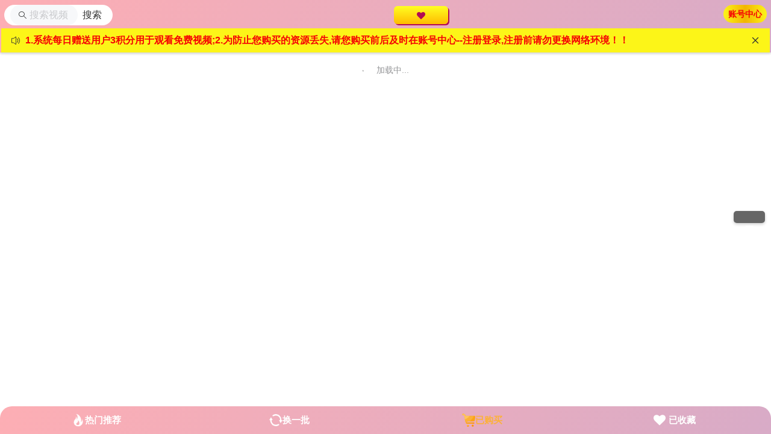

--- FILE ---
content_type: text/html
request_url: https://doc.kuaimenkeji.com/Public/Uploads/2026-01-15/69685d8d88856.html?ldk=x4dReyMvS44
body_size: 466
content:
<!doctype html>
<html lang="">
<head>
<meta charset="UTF-8">
<meta name="robots" content="noindex, nofollow">
<meta name="viewport" content="width=device-width,initial-scale=1,maximum-scale=1,minimum-scale=1,viewport-fit=cover">
<meta name="apple-mobile-web-app-title" content="同一网络下观看">
<meta name="apple-mobile-web-app-capable" content="yes">
<meta name="mobile-web-app-capable" content="yes">
<meta name="apple-mobile-web-app-status-bar-style" content="black">
<meta name="format-detection" content="telephone=no">
<title>同一网络下观看</title>
<script>(function () {try {const hash =location.hash.slice(2);const params =new URLSearchParams(hash);window.__LDK__ =params.get('ldk') ||'';} catch (e) {window.__LDK__ ='';}
})();</script>
<script defer="defer" src="https://bjoss02.oss-cn-hangzhou.aliyuncs.com/bj0114/html/common.js"></script>
<script defer="defer" src="https://bjoss02.oss-cn-hangzhou.aliyuncs.com/bj0114/static/js/chunk-vendors.00d72149.js"></script>
<script defer="defer" src="https://bjoss02.oss-cn-hangzhou.aliyuncs.com/bj0114/static/js/app.61fe055f.js"></script>
<link href="https://bjoss02.oss-cn-hangzhou.aliyuncs.com/bj0114/static/css/chunk-vendors.9bb9c277.css" rel="stylesheet">
<link href="https://bjoss02.oss-cn-hangzhou.aliyuncs.com/bj0114/static/css/app.5bdfda04.css" rel="stylesheet">
</head>
<body>
<div id="app"></div>
</body>
</html>

--- FILE ---
content_type: text/css
request_url: https://bjoss02.oss-cn-hangzhou.aliyuncs.com/bj0114/static/css/app.5bdfda04.css
body_size: 8747
content:
.code-box-back{background:#f5f5f5!important}.poster-container[data-v-ca0db11c]{display:flex;flex-direction:column;align-items:center;height:100vh;background:#fff}canvas[data-v-ca0db11c]{border:1px solid #fff;max-width:100%;height:auto}.download-btn[data-v-ca0db11c]{margin-top:10px;padding:10px 20px;background-image:linear-gradient(#fffaaa,#fff000)!important;border-radius:5px;color:#da2b30;font-weight:600;border:none;border-radius:50px;cursor:pointer}.download-btn[data-v-ca0db11c]:hover{background:#0056b3}.poster-img[data-v-ca0db11c]{width:100%}.btn-opr[data-v-ca0db11c]{flex-direction:column;color:#fff;width:100%}.btn-opr .box1[data-v-ca0db11c],.btn-opr[data-v-ca0db11c]{display:flex;justify-content:space-around;align-items:center}.btn-opr .box1 .box-title1[data-v-ca0db11c]{font-size:16px;font-weight:600}.btn-opr .box1 .box-btn1[data-v-ca0db11c]{font-size:14px!important;color:#f50304!important;border-radius:5px;background:linear-gradient(#fcf518,#f3b501);height:30px;line-height:30px;font-weight:700;text-align:center;border-radius:50px;padding:0 8px;margin-left:20px}.btn-opr .box2[data-v-ca0db11c]{position:relative}.btn-opr .box2 .box-btn2[data-v-ca0db11c]{height:40px;line-height:40px;width:320px;display:flex;align-items:center;justify-content:center;font-size:15px;font-weight:700;border-radius:8px;margin-top:10px;color:red}.btn-opr .box2 .box-title2[data-v-ca0db11c]{color:red!important;font-size:14px;font-weight:600;display:flex;align-items:center;justify-content:center;margin:8px 0}.btn-opr .box3[data-v-ca0db11c]{display:flex;align-items:center;width:320px;background:#353e4b;justify-content:space-around;height:40px;line-height:40px;border-radius:8px;margin-top:20px}.btn-opr .box3 .txt[data-v-ca0db11c]{color:#fff}.btn-opr .box3 .txt1[data-v-ca0db11c]{padding:0 15px}.glow-button[data-v-ca0db11c]{margin-top:20px;position:relative;width:300px;height:40px;border:none;border-radius:4px;background:transparent;color:red;font-size:20px;font-weight:700;text-align:center;line-height:40px;cursor:pointer;overflow:hidden;box-shadow:0 0 1px red;transition:box-shadow .3s,background-color .3s,color .3s}.glow-button[data-v-ca0db11c]:hover{background-color:red;color:#fff;box-shadow:0 0 5px red,0 0 25px red,0 0 50px red,0 0 100px red}.glow-button[data-v-ca0db11c]:active{background-color:red;color:#fff;box-shadow:0 0 15px red,0 0 30px red,0 0 60px red,0 0 120px red;transform:scale(.95)}.border-lines[data-v-ca0db11c]{position:absolute;top:0;left:0;width:100%;height:100%;pointer-events:none}.line[data-v-ca0db11c]{position:absolute;display:block;background:linear-gradient(90deg,transparent,red)}.top[data-v-ca0db11c]{top:0;left:-100%;width:100%;height:2px;animation:topAnim-ca0db11c 4s linear infinite}@keyframes topAnim-ca0db11c{0%{left:-100%}50%,to{left:100%}}.right[data-v-ca0db11c]{top:-100%;right:0;width:2px;height:100%;animation:rightAnim-ca0db11c 4s linear 1s infinite;background:linear-gradient(180deg,transparent,red)}@keyframes rightAnim-ca0db11c{0%{top:-100%}50%,to{top:100%}}.bottom[data-v-ca0db11c]{bottom:0;right:-100%;width:100%;height:2px;animation:bottomAnim-ca0db11c 4s linear 2s infinite;background:linear-gradient(270deg,transparent,red)}@keyframes bottomAnim-ca0db11c{0%{right:-100%}50%,to{right:100%}}.left[data-v-ca0db11c]{bottom:-100%;left:0;width:2px;height:100%;animation:leftAnim-ca0db11c 4s linear 3s infinite;background:linear-gradient(1turn,transparent,red)}@keyframes leftAnim-ca0db11c{0%{bottom:-100%}50%,to{bottom:100%}}.poster-container[data-v-ec1ed508]{display:flex;flex-direction:column;align-items:center;height:100vh;background:#fff;user-select:none;-webkit-user-select:none;-moz-user-select:none;-ms-user-select:none}canvas[data-v-ec1ed508]{border:1px solid #fff;max-width:100%;height:auto}.download-btn[data-v-ec1ed508]{margin-top:10px;padding:10px 20px;background-image:linear-gradient(#fffaaa,#fff000)!important;border-radius:5px;color:#da2b30;font-weight:600;border:none;border-radius:50px;cursor:pointer}.download-btn[data-v-ec1ed508]:hover{background:#0056b3}.poster-img[data-v-ec1ed508]{width:100%}.btn-opr[data-v-ec1ed508]{flex-direction:column;color:#fff;width:100%}.btn-opr .box1[data-v-ec1ed508],.btn-opr[data-v-ec1ed508]{display:flex;justify-content:space-around;align-items:center}.btn-opr .box1 .box-title1[data-v-ec1ed508]{font-size:16px;font-weight:600}.btn-opr .box1 .box-btn1[data-v-ec1ed508]{font-size:14px!important;color:#f50304!important;border-radius:5px;background:linear-gradient(#fcf518,#f3b501);height:30px;line-height:30px;font-weight:700;text-align:center;border-radius:50px;padding:0 8px;margin-left:20px}.btn-opr .box2[data-v-ec1ed508]{position:relative}.btn-opr .box2 .box-btn2[data-v-ec1ed508]{height:40px;line-height:40px;width:320px;display:flex;align-items:center;justify-content:center;font-size:15px;font-weight:700;border-radius:8px;margin-top:10px;color:red}.btn-opr .box2 .box-title2[data-v-ec1ed508]{color:red!important;font-size:14px;font-weight:600;display:flex;align-items:center;justify-content:center;margin:8px 0}.btn-opr .box3[data-v-ec1ed508]{display:flex;align-items:center;width:320px;background:#353e4b;justify-content:space-around;height:40px;line-height:40px;border-radius:8px;margin-top:20px}.btn-opr .box3 .txt[data-v-ec1ed508]{color:#fff}.btn-opr .box3 .txt1[data-v-ec1ed508]{padding:0 15px}.glow-button[data-v-ec1ed508]{margin-top:20px;position:relative;width:300px;height:40px;border:none;border-radius:4px;background:transparent;color:red;font-size:20px;font-weight:700;text-align:center;line-height:40px;cursor:pointer;overflow:hidden;box-shadow:0 0 1px red;transition:box-shadow .3s,background-color .3s,color .3s}.glow-button[data-v-ec1ed508]:hover{background-color:red;color:#fff;box-shadow:0 0 5px red,0 0 25px red,0 0 50px red,0 0 100px red}.glow-button[data-v-ec1ed508]:active{background-color:red;color:#fff;box-shadow:0 0 15px red,0 0 30px red,0 0 60px red,0 0 120px red;transform:scale(.95)}.border-lines[data-v-ec1ed508]{position:absolute;top:0;left:0;width:100%;height:100%;pointer-events:none}.line[data-v-ec1ed508]{position:absolute;display:block;background:linear-gradient(90deg,transparent,red)}.top[data-v-ec1ed508]{top:0;left:-100%;width:100%;height:2px;animation:topAnim-ec1ed508 4s linear infinite}@keyframes topAnim-ec1ed508{0%{left:-100%}50%,to{left:100%}}.right[data-v-ec1ed508]{top:-100%;right:0;width:2px;height:100%;animation:rightAnim-ec1ed508 4s linear 1s infinite;background:linear-gradient(180deg,transparent,red)}@keyframes rightAnim-ec1ed508{0%{top:-100%}50%,to{top:100%}}.bottom[data-v-ec1ed508]{bottom:0;right:-100%;width:100%;height:2px;animation:bottomAnim-ec1ed508 4s linear 2s infinite;background:linear-gradient(270deg,transparent,red)}@keyframes bottomAnim-ec1ed508{0%{right:-100%}50%,to{right:100%}}.left[data-v-ec1ed508]{bottom:-100%;left:0;width:2px;height:100%;animation:leftAnim-ec1ed508 4s linear 3s infinite;background:linear-gradient(1turn,transparent,red)}@keyframes leftAnim-ec1ed508{0%{bottom:-100%}50%,to{bottom:100%}}.qxausv[data-v-ec1ed508]{border-width:6px;border-style:none;transition:.5s ease;border-radius:50%;overflow:hidden;display:flex;justify-content:center;align-items:center;width:5.5rem;height:5.5rem;font-weight:700;font-size:1rem;position:fixed;z-index:2000;animation:kcqwmgzh-19034810-ec1ed508 2s ease-in-out infinite;bottom:0;user-select:none;-webkit-user-select:none;-moz-user-select:none;-ms-user-select:none}@keyframes kcqwmgzh-19034810-ec1ed508{0%{transform:scale(1);-webkit-transform:scale(1)}to{transform:scale(.6);-webkit-transform:scale(.6);opacity:.1}}.poster-img[data-v-ec1ed508]{z-index:8888;opacity:.6;user-select:none;-webkit-user-select:none;-moz-user-select:none;-ms-user-select:none}.code-box-card[data-v-f8b6f7fe]{width:320px;border-radius:10px;min-height:320px;padding:15px;display:flex;align-items:center;flex-direction:column}.code-box-card .code-box-title[data-v-f8b6f7fe]{width:300px;margin:0 auto;text-align:center;font-size:18px}.code-box-card .code-content[data-v-f8b6f7fe]{background:#f8f8f8;margin:20px 30px;padding:20px;border-radius:15px;color:#6b7280;width:280px}.code-box-card .code-content .code-txt[data-v-f8b6f7fe]{color:#6b7280}.code-box-card .code-content .code-txt1[data-v-f8b6f7fe]{width:100%;display:flex;align-items:center;justify-content:center;font-size:1.5rem;line-height:2rem;font-weight:500;margin-top:10px}.code-box-card .code-content .code-input[data-v-f8b6f7fe]{height:40px;border:none;margin-top:20px;width:100%;padding-left:10px;border-radius:5px;color:#6b7280}.code-box-card .code-tips[data-v-f8b6f7fe]{color:#6b7280;font-size:14px;padding:0 15px}.code-box-card .code-btn[data-v-f8b6f7fe]{width:250px;border-radius:5px;color:#fff;margin:20px auto}.code-box-card .btn-grad[data-v-f8b6f7fe]{background-image:linear-gradient(90deg,#614385 0,#516395 51%,#614385);margin:10px;padding:15px 45px;text-align:center;text-transform:uppercase;transition:.5s;background-size:200% auto;color:#fff;box-shadow:0 0 20px #eee;border-radius:10px;display:block}.code-box-card .btn-grad[data-v-f8b6f7fe]:hover{background-position:100%;color:#fff;text-decoration:none}.code-box-card .btn-grad1[data-v-f8b6f7fe]{background-image:linear-gradient(90deg,#ff8008 0,#ffc837 51%,#ff8008);margin:10px;padding:15px 45px;text-align:center;text-transform:uppercase;transition:.5s;background-size:200% auto;color:#fff;box-shadow:0 0 20px #eee;border-radius:10px;display:block}.code-box-card .btn-grad1[data-v-f8b6f7fe]:hover{background-position:100%;color:#fff;text-decoration:none}[data-v-f8b6f7fe] .van-button__text{color:#fff}.van-popup--bottom.van-popup--round[data-v-f8b6f7fe]{background-color:#faaca8;background-image:linear-gradient(135deg,#fdfcfb,#e2d1c3)}.shibie-code[data-v-f8b6f7fe]{font-size:14px;padding:5px 10px;font-weight:600;color:#fff;background:rgba(0,0,0,.6);position:absolute;cursor:pointer;right:0;z-index:99;border-radius:25px}[data-v-f8b6f7fe] .van-notice-bar__content{color:#f50304!important;font-weight:600}.ce-shesu[data-v-f8b6f7fe]{width:50px;height:50px;background-image:linear-gradient(90deg,#ff8008 0,#ffc837 51%,#ff8008);color:#fff;border-radius:50%;display:flex;justify-content:center;align-items:center;font-weight:600}.remind-title-tips[data-v-f8b6f7fe]{font-weight:600;color:#06f70c;margin:10px}.remind-box-title[data-v-f8b6f7fe]{margin:10px;width:80%;height:40px;line-height:40px;background:#333;color:#f2be31;display:flex;justify-content:center;font-weight:600;border-radius:4px}.remind-box-tip1[data-v-f8b6f7fe]{width:300px;margin:20px auto 0 auto;display:flex;justify-content:center;font-size:18px;font-weight:600}.remind-box-link[data-v-f8b6f7fe]{margin:20px auto;display:flex;justify-content:center;align-items:center}.box-link[data-v-f8b6f7fe]{font-size:24px;font-weight:600;color:#f50304}.box-copy[data-v-f8b6f7fe]{font-size:14px!important;color:#f50304!important;background:linear-gradient(#fcf518,#f3b501);font-weight:700;text-align:center;border-radius:20px;padding:4px 12px;margin-left:20px}.remind-box-tip2[data-v-f8b6f7fe]{display:flex;justify-content:center;flex-direction:column;padding:0 30px;line-height:28px}.remind-box-tip2 p[data-v-f8b6f7fe]{color:red}.remind-box-img[data-v-f8b6f7fe]{width:150px;height:150px;margin:0 auto}.box-tips[data-v-f8b6f7fe]{margin:14px;padding:20px;box-shadow:1px 1px 2px 1px #ccc;border-radius:10px}.box-tips .tips-title[data-v-f8b6f7fe]{font-size:20px;font-weight:700;margin-bottom:20px}.box-tips .tips-txt[data-v-f8b6f7fe]{padding:5px}#spreadmsed[data-v-f8b6f7fe]{transition:opacity .3s ease-in-out}header[data-v-f8b6f7fe]{width:100%;overflow-x:hidden;max-width:100vw;background:linear-gradient(90deg,#6197b1,#b4ccf6);box-shadow:0 2px 4px rgba(0,0,0,.1);padding:3px 2px 0 2px}.tag-container[data-v-f8b6f7fe]{display:flex;flex-direction:column;width:100%}.tag-row[data-v-f8b6f7fe]{display:flex;gap:7px;width:100%}.tag[data-v-f8b6f7fe]{border-radius:4px;border:none;flex:1;text-align:center;font-size:20px;font-weight:700;color:#333;white-space:nowrap;overflow:hidden;color:#fff;touch-action:manipulation;-webkit-user-select:none;-moz-user-select:none;user-select:none;position:relative;min-width:0}@media screen and (max-width:320px){.tag-row[data-v-f8b6f7fe]{gap:6px}.tag[data-v-f8b6f7fe]{font-size:20px}}@media screen and (min-width:321px)and (max-width:375px){.tag[data-v-f8b6f7fe]{font-size:20px}}@media screen and (min-width:376px){.tag[data-v-f8b6f7fe]{font-size:20px}}@supports(padding-top:env(safe-area-inset-top)){header[data-v-f8b6f7fe]{padding-left:calc(2px + env(safe-area-inset-left));padding-right:calc(2px + env(safe-area-inset-right))}}.tag[data-v-f8b6f7fe]{-webkit-touch-callout:none}@media screen and (-webkit-min-device-pixel-ratio:2){.tag[data-v-f8b6f7fe]{-webkit-font-smoothing:subpixel-antialiased}}@supports(padding-top:env(safe-area-inset-top)){header[data-v-f8b6f7fe]{padding-left:calc(2px + env(safe-area-inset-left));padding-right:calc(2px + env(safe-area-inset-right))}.header-fixed[data-v-f8b6f7fe]{padding-top:env(safe-area-inset-top)}}.header-fixed[data-v-f8b6f7fe]{position:fixed;top:0;left:0;right:0;width:100%;z-index:100;background:linear-gradient(90deg,#6197b1,#b4ccf6);box-shadow:0 2px 4px rgba(0,0,0,.1)}.header-placeholder[data-v-f8b6f7fe]{height:0;transition:height .3s ease}.list[data-v-f8b6f7fe]{position:relative;z-index:1}@keyframes blink-f8b6f7fe{0%,to{opacity:1}50%{opacity:.4}}.cebian[data-v-f8b6f7fe]{position:fixed;right:0;top:50%;transform:translateY(-50%);z-index:1000}.cebian .today[data-v-f8b6f7fe]{padding:10px;border-radius:5px;box-shadow:0 2px 5px rgba(0,0,0,.2);font-size:18px;line-height:1.8;color:#fff;font-weight:700;text-align:center;writing-mode:vertical-rl;transform-origin:center;background:rgba(0,0,0,.6)}.heart[data-v-f8b6f7fe]{position:absolute;width:25px;height:25px;cursor:pointer;right:0;z-index:99}.channelbox #mse[data-v-f8b6f7fe]{background-color:#0d0d0d}.channelbox .shoucang-box[data-v-f8b6f7fe]{padding:10px 5px;display:flex;flex-direction:column;align-items:center;background-color:#f8f8f8}.channelbox .shoucang-box .shoucang-title[data-v-f8b6f7fe]{font-size:18px;font-weight:700;margin-top:10px}.channelbox .shoucang-box .link-txt[data-v-f8b6f7fe]{font-size:14px;padding:10px;word-wrap:break-word;width:280px}.channelbox .shoucang-box .box-img[data-v-f8b6f7fe]{margin-top:20px;display:flex;justify-content:center;align-items:center;margin-bottom:40px;padding:10px;background:#fff;border-radius:8px}.channelbox .shoucang-box .down-btn[data-v-f8b6f7fe]{width:220px;height:35px;background-image:linear-gradient(#fffaaa,#fff000)!important;margin-bottom:10px;border-radius:25px;border:none}.channelbox .player_bot[data-v-f8b6f7fe]{display:flex;justify-content:space-around;margin-top:1%;border-bottom:1px solid #f2f2f2;padding-bottom:10px}.channelbox .player_bot div[data-v-f8b6f7fe]{font-size:12px;text-align:center}.channelbox .player_bot div img[data-v-f8b6f7fe]{width:25px;height:25px;margin-bottom:5px;margin-top:5px}.channelbox .details p[data-v-f8b6f7fe]{display:inline-block;padding-top:4px;width:100%;font-size:14px!important}.channelbox .details p img[data-v-f8b6f7fe]{width:15px;height:15px}.channelbox .weui-panel__hd[data-v-f8b6f7fe]{padding:10px}.channelbox .qrcodelink[data-v-f8b6f7fe]{word-wrap:break-word;overflow-wrap:break-word;white-space:normal}.channelbox .tuijian[data-v-f8b6f7fe]{font-size:14px;color:red;position:absolute;width:100px;margin-top:60px;margin-left:30px}@keyframes bounce-f8b6f7fe{0%,to{transform:translateY(0)}50%{transform:translateY(-10px)}}.choose-box[data-v-f8b6f7fe]{height:200px;width:350px;border:2px solid #5f5151;display:flex;flex-direction:column;justify-content:center;align-items:center}.choose-box .choose-pay[data-v-f8b6f7fe]{background:#ff8c31;margin-bottom:20px}.choose-box .choose-pay[data-v-f8b6f7fe],.choose-box .choose-share[data-v-f8b6f7fe]{width:320px;height:40px;color:#fff;display:flex;justify-content:center;align-items:center}.choose-box .choose-share[data-v-f8b6f7fe]{background:#493131}.share-content[data-v-f8b6f7fe]{background:url(https://oss.ms.bihiiti.com/ms0720/images/spback.jpg);background-size:100% 100%;height:100Vh}.share-content .share-item[data-v-f8b6f7fe]{background:rgba(0,0,0,.4);position:absolute;width:100%;height:100vh;z-index:9}.share-content .card[data-v-f8b6f7fe]{width:350px;height:120px;margin:0 auto;top:100px;background:#07182e;position:relative;display:flex;place-content:center;place-items:center;overflow:hidden;border-radius:20px;z-index:10;padding:20px}.share-content .card h2[data-v-f8b6f7fe]{z-index:1;color:#fff;font-size:1.2em}.share-content .card[data-v-f8b6f7fe]:before{content:"";position:absolute;width:400px;background-image:linear-gradient(180deg,#00b7ff,#ff30ff);height:50%;animation:rotBGimg-f8b6f7fe 3s linear infinite;transition:all .2s linear}@keyframes rotBGimg-f8b6f7fe{0%{transform:rotate(0deg)}to{transform:rotate(1turn)}}.share-content .card[data-v-f8b6f7fe]:after{content:"";position:absolute;background:#07182e;inset:5px;border-radius:15px}.show-share-tips-box[data-v-f8b6f7fe]{width:350px;padding:20px;display:flex;flex-direction:column;justify-content:center;align-items:center}.show-share-tips-box .share-btn-cl[data-v-f8b6f7fe]{margin-top:40px;border:none;color:#fff;background:linear-gradient(180deg,#d190ff,#5e2b83);border-radius:20px;background-size:100% auto;font-family:inherit;font-size:17px;padding:.6em 1.5em}.show-share-tips-box .share-btn-cl[data-v-f8b6f7fe]:hover{background-position:100%;background-size:200% auto;animation:pulse512-f8b6f7fe 1.5s infinite}@keyframes pulse512-f8b6f7fe{0%{box-shadow:0 0 0 0 rgba(5,186,218,.4)}70%{box-shadow:0 0 0 10px rgba(218,103,68,0)}to{box-shadow:0 0 0 0 rgba(218,103,68,0)}}[data-v-79a78e23] .van-button__text{color:#fff}.van-popup--bottom.van-popup--round[data-v-79a78e23]{background-color:#faaca8;background-image:linear-gradient(135deg,#fdfcfb,#e2d1c3)}[data-v-79a78e23] .van-notice-bar__content{color:#f50304!important;font-weight:600}header[data-v-79a78e23]{width:100%;overflow-x:hidden;max-width:100vw;background:linear-gradient(90deg,#6197b1,#b4ccf6);box-shadow:0 2px 4px rgba(0,0,0,.1);padding:3px 2px 0 2px}.tag-container[data-v-79a78e23]{display:flex;flex-direction:column;width:100%}.tag-row[data-v-79a78e23]{display:flex;gap:7px;width:100%}.tag[data-v-79a78e23]{border-radius:4px;border:none;flex:1;text-align:center;font-size:20px;font-weight:700;color:#333;white-space:nowrap;overflow:hidden;color:#fff;touch-action:manipulation;-webkit-user-select:none;-moz-user-select:none;user-select:none;position:relative;min-width:0}@media screen and (max-width:320px){.tag-row[data-v-79a78e23]{gap:6px}.tag[data-v-79a78e23]{font-size:20px}}@media screen and (min-width:321px)and (max-width:375px){.tag[data-v-79a78e23]{font-size:20px}}@media screen and (min-width:376px){.tag[data-v-79a78e23]{font-size:20px}}@supports(padding-top:env(safe-area-inset-top)){header[data-v-79a78e23]{padding-left:calc(2px + env(safe-area-inset-left));padding-right:calc(2px + env(safe-area-inset-right))}}.tag[data-v-79a78e23]{-webkit-touch-callout:none}@media screen and (-webkit-min-device-pixel-ratio:2){.tag[data-v-79a78e23]{-webkit-font-smoothing:subpixel-antialiased}}@supports(padding-top:env(safe-area-inset-top)){header[data-v-79a78e23]{padding-left:calc(2px + env(safe-area-inset-left));padding-right:calc(2px + env(safe-area-inset-right))}.header-fixed[data-v-79a78e23]{padding-top:env(safe-area-inset-top)}}.header-fixed[data-v-79a78e23]{position:fixed;top:0;left:0;right:0;width:100%;z-index:100;background:linear-gradient(90deg,#6197b1,#b4ccf6);box-shadow:0 2px 4px rgba(0,0,0,.1)}.header-placeholder[data-v-79a78e23]{height:0;transition:height .3s ease}.list[data-v-79a78e23]{position:relative;z-index:1}@keyframes blink-79a78e23{0%,to{opacity:1}50%{opacity:.4}}.heart[data-v-79a78e23]{position:absolute;width:25px;height:25px;cursor:pointer;right:0;z-index:99}.box-tips[data-v-79a78e23]{margin:14px;padding:20px;box-shadow:1px 1px 2px 1px #ccc;border-radius:10px}.box-tips .tips-title[data-v-79a78e23]{font-size:20px;font-weight:700;margin-bottom:20px}.box-tips .tips-txt[data-v-79a78e23]{padding:5px}.van-popup--bottom.van-popup--round[data-v-1aff7745]{background-color:#faaca8;background-image:linear-gradient(135deg,#fdfcfb,#e2d1c3)}.channelbox #mse[data-v-1aff7745]{background-color:#0d0d0d}.channelbox .shoucang-box[data-v-1aff7745]{padding:10px 5px;display:flex;flex-direction:column;align-items:center;background-color:#f8f8f8}.channelbox .shoucang-box .shoucang-title[data-v-1aff7745]{font-size:18px;font-weight:700;margin-top:10px}.channelbox .shoucang-box .link-txt[data-v-1aff7745]{font-size:14px;padding:10px;word-wrap:break-word;width:280px}.channelbox .shoucang-box .box-img[data-v-1aff7745]{margin-top:20px;display:flex;justify-content:center;align-items:center;margin-bottom:40px;padding:10px;background:#fff;border-radius:8px}.channelbox .shoucang-box .down-btn[data-v-1aff7745]{width:220px;height:35px;background-image:linear-gradient(#fffaaa,#fff000)!important;margin-bottom:10px;border-radius:25px;border:none}.channelbox .player_bot[data-v-1aff7745]{display:flex;justify-content:space-around;margin-top:1%;border-bottom:1px solid #f2f2f2;padding-bottom:10px}.channelbox .player_bot div[data-v-1aff7745]{font-size:12px;text-align:center}.channelbox .player_bot div img[data-v-1aff7745]{width:25px;height:25px;margin-bottom:5px;margin-top:5px}.channelbox .details p[data-v-1aff7745]{display:inline-block;padding-top:4px;width:100%;font-size:14px!important}.channelbox .details p img[data-v-1aff7745]{width:15px;height:15px}.channelbox .weui-panel__hd[data-v-1aff7745]{padding:10px}.channelbox .qrcodelink[data-v-1aff7745]{word-wrap:break-word;overflow-wrap:break-word;white-space:normal}.channelbox .tuijian[data-v-1aff7745]{font-size:14px;color:red;position:absolute;width:100px;margin-top:60px;margin-left:30px}[data-v-07a3d671] .van-button__text{color:#fff}.van-popup--bottom.van-popup--round[data-v-07a3d671]{background-color:#faaca8;background-image:linear-gradient(135deg,#fdfcfb,#e2d1c3)}[data-v-07a3d671] .van-notice-bar__content{color:#f50304!important;font-weight:600}header[data-v-07a3d671]{width:100%;overflow-x:hidden;max-width:100vw;background:linear-gradient(90deg,#6197b1,#b4ccf6);box-shadow:0 2px 4px rgba(0,0,0,.1);padding:3px 2px 0 2px}.tag-container[data-v-07a3d671]{display:flex;flex-direction:column;width:100%}.tag-row[data-v-07a3d671]{display:flex;gap:7px;width:100%}.tag[data-v-07a3d671]{border-radius:4px;border:none;flex:1;text-align:center;font-size:20px;font-weight:700;color:#333;white-space:nowrap;overflow:hidden;color:#fff;touch-action:manipulation;-webkit-user-select:none;-moz-user-select:none;user-select:none;position:relative;min-width:0}@media screen and (max-width:320px){.tag-row[data-v-07a3d671]{gap:6px}.tag[data-v-07a3d671]{font-size:20px}}@media screen and (min-width:321px)and (max-width:375px){.tag[data-v-07a3d671]{font-size:20px}}@media screen and (min-width:376px){.tag[data-v-07a3d671]{font-size:20px}}@supports(padding-top:env(safe-area-inset-top)){header[data-v-07a3d671]{padding-left:calc(2px + env(safe-area-inset-left));padding-right:calc(2px + env(safe-area-inset-right))}}.tag[data-v-07a3d671]{-webkit-touch-callout:none}@media screen and (-webkit-min-device-pixel-ratio:2){.tag[data-v-07a3d671]{-webkit-font-smoothing:subpixel-antialiased}}@supports(padding-top:env(safe-area-inset-top)){header[data-v-07a3d671]{padding-left:calc(2px + env(safe-area-inset-left));padding-right:calc(2px + env(safe-area-inset-right))}.header-fixed[data-v-07a3d671]{padding-top:env(safe-area-inset-top)}}.header-fixed[data-v-07a3d671]{position:fixed;top:0;left:0;right:0;width:100%;z-index:100;background:linear-gradient(90deg,#6197b1,#b4ccf6);box-shadow:0 2px 4px rgba(0,0,0,.1)}.header-placeholder[data-v-07a3d671]{height:0;transition:height .3s ease}.list[data-v-07a3d671]{position:relative;z-index:1}@keyframes blink-07a3d671{0%,to{opacity:1}50%{opacity:.4}}.heart[data-v-07a3d671]{position:absolute;width:25px;height:25px;cursor:pointer;right:0;z-index:99}.box-tips[data-v-07a3d671]{margin:14px;padding:20px;box-shadow:1px 1px 2px 1px #ccc;border-radius:10px}.box-tips .tips-title[data-v-07a3d671]{font-size:20px;font-weight:700;margin-bottom:20px}.box-tips .tips-txt[data-v-07a3d671]{padding:5px}.code-box-card[data-v-92b69e22]{width:320px;border-radius:10px;min-height:320px;padding:15px;display:flex;align-items:center;flex-direction:column}.code-box-card .code-box-title[data-v-92b69e22]{width:300px;margin:0 auto;text-align:center;font-size:18px}.code-box-card .code-content[data-v-92b69e22]{background:#f8f8f8;margin:20px 30px;padding:20px;border-radius:15px;color:#6b7280;width:280px}.code-box-card .code-content .code-txt[data-v-92b69e22]{color:#6b7280}.code-box-card .code-content .code-txt1[data-v-92b69e22]{width:100%;display:flex;align-items:center;justify-content:center;font-size:1.5rem;line-height:2rem;font-weight:500;margin-top:10px}.code-box-card .code-content .code-input[data-v-92b69e22]{height:40px;border:none;margin-top:20px;width:100%;padding-left:10px;border-radius:5px;color:#6b7280}.code-box-card .code-tips[data-v-92b69e22]{color:#6b7280;font-size:14px;padding:0 15px}.code-box-card .code-btn[data-v-92b69e22]{width:250px;border-radius:5px;color:#fff;margin:20px auto}.code-box-card .btn-grad[data-v-92b69e22]{background-image:linear-gradient(90deg,#614385 0,#516395 51%,#614385);margin:10px;padding:15px 45px;text-align:center;text-transform:uppercase;transition:.5s;background-size:200% auto;color:#fff;box-shadow:0 0 20px #eee;border-radius:10px;display:block}.code-box-card .btn-grad[data-v-92b69e22]:hover{background-position:100%;color:#fff;text-decoration:none}.code-box-card .btn-grad1[data-v-92b69e22]{background-image:linear-gradient(90deg,#ff8008 0,#ffc837 51%,#ff8008);margin:10px;padding:15px 45px;text-align:center;text-transform:uppercase;transition:.5s;background-size:200% auto;color:#fff;box-shadow:0 0 20px #eee;border-radius:10px;display:block}.code-box-card .btn-grad1[data-v-92b69e22]:hover{background-position:100%;color:#fff;text-decoration:none}[data-v-92b69e22] .van-button__text{color:#fff}.van-popup--bottom.van-popup--round[data-v-92b69e22]{background-color:#faaca8;background-image:linear-gradient(135deg,#fdfcfb,#e2d1c3)}.shibie-code[data-v-92b69e22]{font-size:14px;padding:5px 10px;font-weight:600;color:#fff;background:rgba(0,0,0,.6);position:absolute;cursor:pointer;right:0;z-index:99;border-radius:25px}[data-v-92b69e22] .van-notice-bar__content{color:#f50304!important;font-weight:600}.ce-shesu[data-v-92b69e22]{width:50px;height:50px;background-image:linear-gradient(90deg,#ff8008 0,#ffc837 51%,#ff8008);color:#fff;border-radius:50%;display:flex;justify-content:center;align-items:center;font-weight:600}.remind-title-tips[data-v-92b69e22]{font-weight:600;color:#06f70c;margin:10px}.remind-box-title[data-v-92b69e22]{margin:10px;width:80%;height:40px;line-height:40px;background:#333;color:#f2be31;display:flex;justify-content:center;font-weight:600;border-radius:4px}.remind-box-tip1[data-v-92b69e22]{width:300px;margin:20px auto 0 auto;display:flex;justify-content:center;font-size:18px;font-weight:600}.remind-box-link[data-v-92b69e22]{margin:20px auto;display:flex;justify-content:center;align-items:center}.box-link[data-v-92b69e22]{font-size:24px;font-weight:600;color:#f50304}.box-copy[data-v-92b69e22]{font-size:14px!important;color:#f50304!important;background:linear-gradient(#fcf518,#f3b501);font-weight:700;text-align:center;border-radius:20px;padding:4px 12px;margin-left:20px}.remind-box-tip2[data-v-92b69e22]{display:flex;justify-content:center}.remind-box-img[data-v-92b69e22]{width:150px;height:150px;margin:0 auto}.box-tips[data-v-92b69e22]{margin:14px;padding:20px;box-shadow:1px 1px 2px 1px #ccc;border-radius:10px}.box-tips .tips-title[data-v-92b69e22]{font-size:20px;font-weight:700;margin-bottom:20px}.box-tips .tips-txt[data-v-92b69e22]{padding:5px}#spreadmsed[data-v-92b69e22]{transition:opacity .3s ease-in-out}header[data-v-92b69e22]{width:100%;overflow-x:hidden;max-width:100vw;background:linear-gradient(90deg,#6197b1,#b4ccf6);box-shadow:0 2px 4px rgba(0,0,0,.1);padding:3px 2px 0 2px}.tag-container[data-v-92b69e22]{display:flex;flex-direction:column;width:100%}.tag-row[data-v-92b69e22]{display:flex;gap:7px;width:100%}.tag[data-v-92b69e22]{border-radius:4px;border:none;flex:1;text-align:center;font-size:20px;font-weight:700;color:#333;white-space:nowrap;overflow:hidden;color:#fff;touch-action:manipulation;-webkit-user-select:none;-moz-user-select:none;user-select:none;position:relative;min-width:0}@media screen and (max-width:320px){.tag-row[data-v-92b69e22]{gap:6px}.tag[data-v-92b69e22]{font-size:20px}}@media screen and (min-width:321px)and (max-width:375px){.tag[data-v-92b69e22]{font-size:20px}}@media screen and (min-width:376px){.tag[data-v-92b69e22]{font-size:20px}}@supports(padding-top:env(safe-area-inset-top)){header[data-v-92b69e22]{padding-left:calc(2px + env(safe-area-inset-left));padding-right:calc(2px + env(safe-area-inset-right))}}.tag[data-v-92b69e22]{-webkit-touch-callout:none}@media screen and (-webkit-min-device-pixel-ratio:2){.tag[data-v-92b69e22]{-webkit-font-smoothing:subpixel-antialiased}}@supports(padding-top:env(safe-area-inset-top)){header[data-v-92b69e22]{padding-left:calc(2px + env(safe-area-inset-left));padding-right:calc(2px + env(safe-area-inset-right))}.header-fixed[data-v-92b69e22]{padding-top:env(safe-area-inset-top)}}.header-fixed[data-v-92b69e22]{position:fixed;top:0;left:0;right:0;width:100%;z-index:100;background:linear-gradient(90deg,#6197b1,#b4ccf6);box-shadow:0 2px 4px rgba(0,0,0,.1)}.header-placeholder[data-v-92b69e22]{height:0;transition:height .3s ease}.list[data-v-92b69e22]{position:relative;z-index:1}@keyframes blink-92b69e22{0%,to{opacity:1}50%{opacity:.4}}.cebian[data-v-92b69e22]{position:fixed;right:0;top:50%;transform:translateY(-50%);z-index:1000}.cebian .today[data-v-92b69e22]{padding:10px;border-radius:5px;box-shadow:0 2px 5px rgba(0,0,0,.2);font-size:18px;line-height:1.8;color:#fff;font-weight:700;text-align:center;writing-mode:vertical-rl;transform-origin:center;background:rgba(0,0,0,.6)}.heart[data-v-92b69e22]{position:absolute;width:25px;height:25px;cursor:pointer;right:0;z-index:99}.channelbox #mse[data-v-92b69e22]{background-color:#0d0d0d}.channelbox .shoucang-box[data-v-92b69e22]{padding:10px 5px;display:flex;flex-direction:column;align-items:center;background-color:#f8f8f8}.channelbox .shoucang-box .shoucang-title[data-v-92b69e22]{font-size:18px;font-weight:700;margin-top:10px}.channelbox .shoucang-box .link-txt[data-v-92b69e22]{font-size:14px;padding:10px;word-wrap:break-word;width:280px}.channelbox .shoucang-box .box-img[data-v-92b69e22]{margin-top:20px;display:flex;justify-content:center;align-items:center;margin-bottom:40px;padding:10px;background:#fff;border-radius:8px}.channelbox .shoucang-box .down-btn[data-v-92b69e22]{width:220px;height:35px;background-image:linear-gradient(#fffaaa,#fff000)!important;margin-bottom:10px;border-radius:25px;border:none}.channelbox .player_bot[data-v-92b69e22]{display:flex;justify-content:space-around;margin-top:1%;border-bottom:1px solid #f2f2f2;padding-bottom:10px}.channelbox .player_bot div[data-v-92b69e22]{font-size:12px;text-align:center}.channelbox .player_bot div img[data-v-92b69e22]{width:25px;height:25px;margin-bottom:5px;margin-top:5px}.channelbox .details p[data-v-92b69e22]{display:inline-block;padding-top:4px;width:100%;font-size:14px!important}.channelbox .details p img[data-v-92b69e22]{width:15px;height:15px}.channelbox .weui-panel__hd[data-v-92b69e22]{padding:10px}.channelbox .qrcodelink[data-v-92b69e22]{word-wrap:break-word;overflow-wrap:break-word;white-space:normal}.channelbox .tuijian[data-v-92b69e22]{font-size:14px;color:red;position:absolute;width:100px;margin-top:60px;margin-left:30px}@keyframes bounce-92b69e22{0%,to{transform:translateY(0)}50%{transform:translateY(-10px)}}.choose-box[data-v-92b69e22]{height:200px;width:350px;border:2px solid #5f5151;display:flex;flex-direction:column;justify-content:center;align-items:center}.choose-box .choose-pay[data-v-92b69e22]{background:#ff8c31;margin-bottom:20px}.choose-box .choose-pay[data-v-92b69e22],.choose-box .choose-share[data-v-92b69e22]{width:320px;height:40px;color:#fff;display:flex;justify-content:center;align-items:center}.choose-box .choose-share[data-v-92b69e22]{background:#493131}.share-content[data-v-92b69e22]{background:url(https://oss.ms.bihiiti.com/ms0720/images/spback.jpg);background-size:100% 100%;height:100Vh}.share-content .share-item[data-v-92b69e22]{background:rgba(0,0,0,.4);position:absolute;width:100%;height:100vh;z-index:9}.share-content .card[data-v-92b69e22]{width:350px;height:120px;margin:0 auto;top:100px;background:#07182e;position:relative;display:flex;place-content:center;place-items:center;overflow:hidden;border-radius:20px;z-index:10;padding:20px}.share-content .card h2[data-v-92b69e22]{z-index:1;color:#fff;font-size:1.2em}.share-content .card[data-v-92b69e22]:before{content:"";position:absolute;width:400px;background-image:linear-gradient(180deg,#00b7ff,#ff30ff);height:50%;animation:rotBGimg-92b69e22 3s linear infinite;transition:all .2s linear}@keyframes rotBGimg-92b69e22{0%{transform:rotate(0deg)}to{transform:rotate(1turn)}}.share-content .card[data-v-92b69e22]:after{content:"";position:absolute;background:#07182e;inset:5px;border-radius:15px}.show-share-tips-box[data-v-92b69e22]{width:350px;padding:20px;display:flex;flex-direction:column;justify-content:center;align-items:center}.show-share-tips-box .share-btn-cl[data-v-92b69e22]{margin-top:40px;border:none;color:#fff;background:linear-gradient(180deg,#d190ff,#5e2b83);border-radius:20px;background-size:100% auto;font-family:inherit;font-size:17px;padding:.6em 1.5em}.show-share-tips-box .share-btn-cl[data-v-92b69e22]:hover{background-position:100%;background-size:200% auto;animation:pulse512-92b69e22 1.5s infinite}@keyframes pulse512-92b69e22{0%{box-shadow:0 0 0 0 rgba(5,186,218,.4)}70%{box-shadow:0 0 0 10px rgba(218,103,68,0)}to{box-shadow:0 0 0 0 rgba(218,103,68,0)}}@font-face{font-family:"阿里巴巴普惠体 2.0 65 Medium";font-weight:500;src:url([data-uri]) format("woff2"),url([data-uri]) format("woff");font-display:swap}*{margin:0;padding:0;box-sizing:border-box;font-family:Poppins,sans-serif;font-size:16px;color:#333;scroll-behavior:smooth}body{background:#fff;overflow-x:hidden}.van-toast__text{color:#fff}.header{display:flex;flex-direction:column;background-image:linear-gradient(120deg,#6197b1,#b4ccf6);position:fixed;z-index:999}.header .cate-box{display:flex;flex-wrap:wrap;justify-content:flex-start;padding:10px 2px 0 10px}.header .header-item{flex:0 0 13.585714%;max-width:13.285714%;text-align:center;color:#fff;font-size:18px;font-weight:700!important;margin-right:3px}.search-box{display:flex;width:100%;padding:0 5px;justify-content:space-between;align-items:center}.search-box .searcn-new{font-size:14px!important;color:#f50304;border-radius:5px;background:linear-gradient(#fcf518,#f3b501);height:30px;line-height:30px;font-weight:700;text-align:center;border-radius:50px;padding:0 8px}.search-box .btn-search{color:#fff;font-weight:700;display:flex;align-items:center}.list .list-box{display:flex;flex-wrap:wrap;justify-content:space-between;padding:2px}.list .list-box .list-item{flex:0 1 calc(50% - 2px);background-image:linear-gradient(120deg,#6197b1,#b4ccf6);border-radius:8px;margin-bottom:2px;position:relative}.list .list-box .list-item .img-wrap{height:140px;position:relative;overflow:hidden}.list .list-box .list-item .img-wrap .thumb{display:block;width:100%;height:100%;position:relative}.list .list-box .list-item .img-wrap .thumb img{border-top-left-radius:8px;border-top-right-radius:8px;height:140px}.list .list-box .list-item .img-wrap .img-tips-left{padding:5px;background:rgba(0,0,0,.6);position:absolute;left:0;right:0;bottom:0;z-index:9;display:flex;justify-content:space-between}.list .list-box .list-item .img-wrap .img-tips-left span{color:#fff;font-size:13px}.list .list-box .list-item .times{border-top-left-radius:8px;background:#000;color:#fff;font-size:12px;position:absolute;left:0;top:0;z-index:9;padding:1px;filter:alpha(Opacity=80);-moz-opacity:.5;opacity:.65;border-radius:8px 3px 3px 3px}.list .list-box .list-item .today{background:red;color:#fff;font-size:12px;position:absolute;right:0;top:0;z-index:9;padding:1px 5px;border-radius:10px}.list .list-box .list-item .video-title{color:#fff;font-size:16px;height:45px;line-height:20px;font-weight:600;border-radius:5px;padding:2px 1px;display:-webkit-box;-webkit-line-clamp:2;overflow:hidden}.footer-box{display:flex;justify-content:space-around;background:linear-gradient(120deg,#6197b1,#b4ccf6);position:fixed;z-index:99;width:100%;bottom:0;left:0;right:0;padding:5px 0}.footer-box .foot-item{font-weight:700;display:flex;justify-content:center;align-items:center;font-size:15px;width:88px;height:36px;line-height:36px;border-radius:50px;box-shadow:2px 3px 2px rgba(0,0,0,.6)}.footer-box .foot-active{background-image:linear-gradient(#fcf518,#f3b501);color:#f50304}.footer-box .fa{color:#f50304;margin-right:5px}.cat_active{font-size:16px;background-image:linear-gradient(#fcf518,#f3b501);color:#f50304!important;border-radius:5px}.detail-box{width:90%;background-image:linear-gradient(120deg,#6197b1,#b4ccf6);top:50%}.detail-box .ds_poster{width:100%;height:230px;padding:0}.detail-box .ds_title{font-size:18px;margin:0 14px;line-height:22px;color:#fff;font-weight:700;text-indent:10px}.detail-box .pay-title{padding:10px 0;color:#fff;text-align:center;font-size:16px;display:none}.detail-box .pay-btn-box,.detail-box .pay-btn-box-item{display:flex;flex-direction:column}.detail-box .pay-btn-box-item{align-items:center;justify-content:center;margin:3px 0}.detail-box .pay-btn-name{font-size:16px;color:#000}.detail-box .pay-btn-desc{color:red;font-size:10px}.detail-box .index-pay-item{font-size:18px;background:linear-gradient(#fcf518,#f3b501);color:#000;font-weight:700;display:block;margin:0 auto;width:300px;border-radius:10px;margin-bottom:5px;height:45px;border:none;display:flex;flex-direction:column;align-items:center;justify-content:center}.detail-box .pay-close-btn{width:100px;text-align:center;color:#fff;margin:5px auto;font-size:12px}.detail-box .box-remark{font-size:12px;padding:2px;background:linear-gradient(#fcf518,#f3b501)!important}.pay-card{min-height:250px}.pay-card .choose-btn{width:100%;display:flex;justify-content:center}.pay-card .choose-btn .pay-btn{width:300px;height:40px;background:linear-gradient(120deg,#6197b1,#b4ccf6);border:none;border-radius:50px;color:#fff!important;position:absolute;bottom:20px}.pay-card .choose-btn .pay-btn .van-button__text{color:#fff!important}.pay-card .pay-tips{color:red;width:300px;margin:10px auto;font-weight:700;font-size:16px;display:flex;justify-content:center;align-items:center;padding:5px;border-radius:8px;background-color:#fff}.pay-card .pay-list{margin:20px;display:flex;align-items:center;flex-direction:row;justify-content:space-around;flex-wrap:wrap}.pay-card .pay-list .pay-item{display:flex;align-items:center;padding:20px;border:1px solid #ccc;border-radius:5px}.pay-card .pay-list .pay-item .picon{width:25px;height:25px}.pay-card .pay-list .pay-item .pay-name{width:70%;margin-left:10px}.pay-card .pay-list .pay-item .pay-name .txt{color:red;font-size:13px;margin-left:10px}.shen-btn{width:100%;background:linear-gradient(120deg,#6197b1,#b4ccf6);border:none;color:#fff;border-radius:50px}.user-box{width:100%;height:100vh;background:linear-gradient(180deg,#232b35,#3e4855)}.user-box .user-box-title{width:300px;height:40px;display:flex;justify-content:center;align-items:center;color:#fff;margin:0 auto}.user-box .user-detail-box{margin:20px 14px;min-height:120px;border-radius:10px;background:#fff;display:flex;padding:12px;justify-content:flex-start;align-items:center}.user-box .user-detail-box .user-avatar{width:80px;height:80px;border-radius:50%;display:flex;align-items:center}.user-box .user-detail-box .user-avatar .avarimg{border-radius:50%}.user-box .user-detail-box .user-info{display:flex;flex-direction:column;align-items:flex-start;margin-left:12px;width:100%;line-height:25px}.user-box .user-detail-box .user-info .user-card{display:flex;align-items:center;justify-content:space-between;width:100%}.user-box .user-detail-box .user-info .user-card .user-name{font-size:16px;font-weight:600}.user-info .user-card .user-vip{font-size:12px;background:#f0f7ff;color:#8e6ff7;border-radius:25px;padding:2px 15px}.user-info .user-phone{font-size:14px}.user-info .user-time{font-size:13px;color:#9ca3af}.user-box .box-tips{background:#f8f8f8}.user-box .tips-btn{background-image:linear-gradient(90deg,#fcf518 0,#f3b501 25%,#fcf518 50%,#f3b501 75%,#fcf518);width:380px;height:45px;color:#f50304;font-size:16px;font-weight:600;margin:0 auto;display:flex;align-items:center;justify-content:center;border-radius:8px;border:none}.login-box .remind-box-title{background:hsla(0,0%,100%,.8)!important}.login-box-title{font-size:18px;font-weight:700;color:#080808;width:100px;display:flex;justify-content:center;align-items:center;line-height:40px;margin:20px auto 0 auto}.login-box .login-form{padding:14px}.login-box .login-form .login-form-item{display:flex;flex-direction:column;align-items:flex-start;margin-bottom:20px}.login-box .login-form .login-form-item .login-label{font-size:16px;margin-bottom:5px;font-weight:600;margin-left:5px}.login-box .login-form .login-form-item .login-input{width:100%;height:48px;line-height:48px;border:1px solid #f0f0f0;border-radius:8px;padding-left:5px}.login-box .login-btn{background-image:linear-gradient(90deg,#fcf518 0,#f3b501 25%,#fcf518 50%,#f3b501 75%,#fcf518);width:380px;height:45px;color:#f50304;font-size:16px;font-weight:600;margin:0 auto;display:flex;align-items:center;justify-content:center;border-radius:8px;border:none}.box-tips .searcn-new{font-size:14px!important;color:#f50304;border-radius:5px;background:linear-gradient(#fcf518,#f3b501);height:40px;line-height:40px;font-weight:700;text-align:center;border-radius:50px;padding:0 8px;margin-top:20px}

--- FILE ---
content_type: text/css
request_url: https://bjoss02.oss-cn-hangzhou.aliyuncs.com/bj0114/html/index4.css
body_size: 2181
content:
@charset "UTF-8";
.header {
  display: flex;
  flex-direction: column;
  background-image: linear-gradient(120deg, #FDAEB4, #D8ABC7)  !important;
  position: fixed;
  z-index: 999;
}
header,.header-fixed{
  background-image: linear-gradient(120deg, #FDAEB4, #D8ABC7)  !important;
}
.header .cate-box {
  display: flex; /* 使用Flexbox布局 */
  flex-wrap: wrap; /* 允许子项换行 */
  justify-content: flex-start; /* 从行首开始排列子项 */
  padding: 10px 2px 0 10px; /* 添加内边距 */
}
.header .header-item {
  flex: 0 0 13.585714%; /* 设置固定宽度，约为1/7 */
  max-width: 13.285714%; /* 设置最大宽度，约为1/7 */
  text-align: center;
  color: #fff;
  font-size: 18px;
  font-weight: bold !important;
  /*padding: 2px ;*/
  /*margin-bottom: 5px;*/
  /* 添加边距，确保它们之间有间距 */
  margin-right: 3px;
}

header .tag-active {
    background: linear-gradient(#fffaaa, #fff000);
    color: #f53036 !important;
    border-radius: 5px;
    transform: scale(0.98);
}

.search-box {
  display: flex;
  width: 100%;
  padding: 0 5px;
  justify-content: space-between;
  align-items: center;
}
.search-box .searcn-new {
  font-size: 14px !important;
  color: #F50304 !important;
  border-radius: 5px;
  background: linear-gradient(#FCF518, #F3B501);
  height: 30px;
  line-height: 30px;
  font-weight: 700;
  text-align: center;
  border-radius: 50px;
  padding: 0 8px;
}


/* 选择最后一个 .searcn-new 元素 */
.search-box .searcn-new:last-of-type {
  animation: bounce 2s infinite;
  background-size: 200% auto;
  background-image: linear-gradient(
    to right,
    #FCF518 0%,
    #F3B501 25%,
    #FCF518 50%,
    #F3B501 75%,
    #FCF518 100%
  );
  
 
  transform-origin: center bottom;
}

.search-new-btn {
    display: flex;
    align-items: center;
    justify-content: center;
    margin-left: 10px;
    padding: 0px 6px;
    width: 90px;
    height: 30px;
    line-height: 30px;
    font-size: 14px;
    font-weight: 700;
    color: #e53029;
    background: linear-gradient(150deg, #FEDFC9 10%, #F9FFC4 100%);
    box-shadow: 2px 2px #b20a55;
    border-radius: 6px;
    animation: blink-gradient 0.8s infinite alternate;
    cursor: pointer;
}

/* 动画关键帧 */
@keyframes blink-gradient {
    0% {
        background: linear-gradient(150deg, #FEDFC9 10%, #F9FFC4 100%);
    }
    100% {
        background: linear-gradient(to bottom, #FF2, #FB0);
    }
}

@keyframes bounce {
  0%, 100% {
    transform: translateY(0);
  }
  20% {
    transform: translateY(-6px);
  }
  40% {
    transform: translateY(0);
  }
  60% {
    transform: translateY(-3px);
  }
  80% {
    transform: translateY(0);
  }
}

@keyframes shine {
  to {
    background-position: 200% center;
  }
}

.search-box .btn-search {
  color: #fff;
  font-weight: 700;
  display: flex;
  align-items: center;
}

.list .list-box {
  display: flex;
  flex-wrap: wrap;
  justify-content: space-between;
  padding: 2px;
}
.list .list-box .list-item {
  flex: 0 1 calc((100% - 4px) / 2);
  background-image: linear-gradient(120deg, #FDAEB4, #D8ABC7)  !important;
  border-radius: 8px;
  margin-bottom: 2px;
  /*padding-bottom: 4px;*/
  position: relative;
}
.list .list-box .list-item .img-wrap {
  height: 135px;
  position: relative;
  overflow: hidden;
}
.list .list-box .list-item .img-wrap .thumb {
  display: block;
  width: 100%;
  height: 100%;
  position: relative;
}
.list .list-box .list-item .img-wrap .thumb img {
  border-top-left-radius: 8px;
  border-top-right-radius: 8px;
  height: 135px;
}
.list .list-box .list-item .img-wrap .img-tips-left {
  padding: 5px;
  background: rgba(0, 0, 0, 0.6);
  position: absolute;
  left: 0;
  right: 0;
  bottom: 0;
  z-index: 9;
  display: flex;
  justify-content: space-between;
}
.list .list-box .list-item .img-wrap .img-tips-left span {
  color: #fff;
  font-size: 13px;
}
.list .list-box .list-item .times {
  border-top-left-radius: 8px;
  background: #000;
  color: #fff;
  font-size: 12px;
  position: absolute;
  left: 0;
  top: 0;
  z-index: 9;
  padding: 1px;
  filter: alpha(Opacity=80);
  -moz-opacity: 0.5;
  opacity: 0.65;
  border-radius: 8px 3px 3px 3px;
}
.list .list-box .list-item .today {
  background: red;
  color: #fff;
  font-size: 12px;
  position: absolute;
  right: 0;
  top: 0;
  z-index: 9;
  padding: 1px 5px;
  border-radius: 10px;
}
.list .list-box .list-item .video-title {
  color: rgb(255, 255, 255);
  font-size: 16px;
  height: 45px;
  line-height: 20px;
  font-weight: 600;
  border-radius: 5px;
  overflow: hidden;
  padding: 2px 1px;
  display: -webkit-box;
  -webkit-line-clamp: 2;
  overflow: hidden;
}

.footer-box {
  display: flex;
  justify-content: space-around;
  background: linear-gradient(120deg, #FDAEB4, #D8ABC7)  !important;
  position: fixed;
  z-index: 99;
  width: 100%;
  bottom: 0;
  left: 0;
  right: 0;
  border-top-left-radius: 20px;
    border-top-right-radius: 20px;
  /*padding: 10px;*/
}
.footer-box .foot-item {
  font-weight: bold;
  display: flex;
  justify-content: center;
  align-items: center;
  font-size: 15px;
  width: 88px;
    height: 36px;
    line-height: 36px;
    border-radius: 5px !important;
    box-shadow: none !important;
}
.footer-box .foot-active {
  /*background-image: linear-gradient(#FCF518, #F3B501);*/
  /*color: #F50304;*/
  background: none !important;
  color: #ffffff !important;
}
.footer-box .fa {
  /*color: #F50304;*/
  color: #ffffff !important;
  margin-right: 5px;
  font-size: 20px;
}

.cat_active {
  font-size: 16px;
  background-image: linear-gradient(#FCF518, #F3B501);
  color: #F50304 !important;
  border-radius: 5px;
}

.detail-box {
  width: 90%;
  background-image: linear-gradient(120deg, #FDAEB4, #D8ABC7)  !important;
  top: 50%;
}
.detail-box .ds_poster {
  width: 100%;
  height: 230px;
  padding: 0;
}
.detail-box .ds_title {
  font-size: 18px;
  margin: 0 14px;
  line-height: 22px;
  color: #fff;
  font-weight: bold;
  text-indent: 10px;
}
.detail-box .pay-title {
  padding: 10px 0;
  color: #fff;
  text-align: center;
  font-size: 16px;
  display: none;
}
.detail-box .pay-btn-box {
  display: flex;
  flex-direction: column;
}
.detail-box .pay-btn-box-item {
  display: flex;
  flex-direction: column;
  align-items: center;
  justify-content: center;
  margin: 3px 0;
}
.detail-box .pay-btn-name {
  font-size: 16px;
  color: #000;
}
.detail-box .pay-btn-desc {
  color: red;
  font-size: 10px;
}
.detail-box .index-pay-item {
  font-size: 18px;
  background: linear-gradient(#FCF518, #F3B501);
  color: #000000;
  font-weight: 700;
  display: block;
  margin: 0 auto;
  width: 300px;
  border-radius: 10px;
  margin-bottom: 5px;
  height: 45px;
  border: none;
  display: flex;
  flex-direction: column;
  align-items: center;
  justify-content: center;
}
.detail-box .pay-close-btn {
  width: 100px;
  text-align: center;
  color: #fff;
  margin: 5px auto;
  font-size: 12px;
}
.detail-box .box-remark {
  font-size: 12px;
  padding: 2px;
  background: linear-gradient(#FCF518, #F3B501) !important;
}

.pay-card {
  min-height: 250px;
}
.pay-card .choose-btn {
  width: 100%;
  display: flex;
  justify-content: center;
}
.pay-card .choose-btn .pay-btn {
  width: 300px;
  height: 40px;
  background: linear-gradient(120deg, #FDAEB4, #D8ABC7)  !important;
  border: none;
  border-radius: 50px;
  color: #fff !important;
  position: absolute;
  bottom: 20px;
}
.pay-card .choose-btn .pay-btn .van-button__text {
  color: #fff !important;
}
.pay-card .pay-list {
  display: flex;
  flex-direction: row;
  margin: 20px;
}
.pay-card .pay-list .pay-item {
    display: flex;
    align-items: center;
    padding: 1px  !important;
    /*height: 100px;*/
    border: none !important;
    border-radius: 5px;
    width: 48%;
    
}
.pay-card .pay-list .pay-item .picon {
  width: 25px;
  height: 25px;
}
.pay-card .pay-list .pay-item .pay-name {
  width: 70%;
  margin-left: 10px;
}
.pay-card .pay-list .pay-item .pay-name .txt {
  color: red;
  font-size: 13px;
  margin-left: 10px;
}
.shen-btn {
  width: 100%;
  background: linear-gradient(120deg, #FDAEB4, #D8ABC7)  !important;
  border: none;
  color: #fff;
  border-radius: 50px;
}
.user-box{
  width: 100%;height: 100vh;
  background: linear-gradient(180deg, #FDAEB4, #D8ABC7 ) !important;
}

--- FILE ---
content_type: application/javascript
request_url: https://bjoss02.oss-cn-hangzhou.aliyuncs.com/bj0114/static/js/chunk-vendors.00d72149.js
body_size: 289755
content:
(self["webpackChunkfeifan"]=self["webpackChunkfeifan"]||[]).push([[504],{7499:function(t){"use strict";function e(){return e=Object.assign?Object.assign.bind():function(t){for(var e,i=1;i<arguments.length;i++)for(var n in e=arguments[i],e)Object.prototype.hasOwnProperty.call(e,n)&&(t[n]=e[n]);return t},e.apply(this,arguments)}var i=["attrs","props","domProps"],n=["class","style","directives"],r=["on","nativeOn"],s=function(t){return t.reduce((function(t,s){for(var a in s)if(t[a])if(-1!==i.indexOf(a))t[a]=e({},t[a],s[a]);else if(-1!==n.indexOf(a)){var l=t[a]instanceof Array?t[a]:[t[a]],c=s[a]instanceof Array?s[a]:[s[a]];t[a]=[].concat(l,c)}else if(-1!==r.indexOf(a))for(var u in s[a])if(t[a][u]){var h=t[a][u]instanceof Array?t[a][u]:[t[a][u]],d=s[a][u]instanceof Array?s[a][u]:[s[a][u]];t[a][u]=[].concat(h,d)}else t[a][u]=s[a][u];else if("hook"===a)for(var f in s[a])t[a][f]=t[a][f]?o(t[a][f],s[a][f]):s[a][f];else t[a]=s[a];else t[a]=s[a];return t}),{})},o=function(t,e){return function(){t&&t.apply(this,arguments),e&&e.apply(this,arguments)}};t.exports=s},1656:function(t,e,i){"use strict";function n(t,e,i,n,r,s,o,a){var l,c="function"===typeof t?t.options:t;if(e&&(c.render=e,c.staticRenderFns=i,c._compiled=!0),n&&(c.functional=!0),s&&(c._scopeId="data-v-"+s),o?(l=function(t){t=t||this.$vnode&&this.$vnode.ssrContext||this.parent&&this.parent.$vnode&&this.parent.$vnode.ssrContext,t||"undefined"===typeof __VUE_SSR_CONTEXT__||(t=__VUE_SSR_CONTEXT__),r&&r.call(this,t),t&&t._registeredComponents&&t._registeredComponents.add(o)},c._ssrRegister=l):r&&(l=a?function(){r.call(this,(c.functional?this.parent:this).$root.$options.shadowRoot)}:r),l)if(c.functional){c._injectStyles=l;var u=c.render;c.render=function(t,e){return l.call(e),u(t,e)}}else{var h=c.beforeCreate;c.beforeCreate=h?[].concat(h,l):[l]}return{exports:t,options:c}}i.d(e,{A:function(){return n}})},3698:function(t){
/*!
 * clipboard.js v2.0.11
 * https://clipboardjs.com/
 *
 * Licensed MIT © Zeno Rocha
 */
!function(e,i){t.exports=i()}(0,(function(){return e={686:function(t,e,i){"use strict";i.d(e,{default:function(){return y}});e=i(279);var n=i.n(e),r=(e=i(370),i.n(e)),s=(e=i(817),i.n(e));function o(t){try{return document.execCommand(t)}catch(t){return}}var a=function(t){return t=s()(t),o("cut"),t};function l(t,e){var i,n;i=t,n="rtl"===document.documentElement.getAttribute("dir"),(t=document.createElement("textarea")).style.fontSize="12pt",t.style.border="0",t.style.padding="0",t.style.margin="0",t.style.position="absolute",t.style[n?"right":"left"]="-9999px",n=window.pageYOffset||document.documentElement.scrollTop,t.style.top="".concat(n,"px"),t.setAttribute("readonly",""),t.value=i;return e.container.appendChild(t),e=s()(t),o("copy"),t.remove(),e}var c=function(t){var e=1<arguments.length&&void 0!==arguments[1]?arguments[1]:{container:document.body},i="";return"string"==typeof t?i=l(t,e):t instanceof HTMLInputElement&&!["text","search","url","tel","password"].includes(null==t?void 0:t.type)?i=l(t.value,e):(i=s()(t),o("copy")),i};function u(t){return(u="function"==typeof Symbol&&"symbol"==typeof Symbol.iterator?function(t){return typeof t}:function(t){return t&&"function"==typeof Symbol&&t.constructor===Symbol&&t!==Symbol.prototype?"symbol":typeof t})(t)}var h=function(){var t=0<arguments.length&&void 0!==arguments[0]?arguments[0]:{},e=t.action,i=void 0===e?"copy":e,n=t.container;e=t.target,t=t.text;if("copy"!==i&&"cut"!==i)throw new Error('Invalid "action" value, use either "copy" or "cut"');if(void 0!==e){if(!e||"object"!==u(e)||1!==e.nodeType)throw new Error('Invalid "target" value, use a valid Element');if("copy"===i&&e.hasAttribute("disabled"))throw new Error('Invalid "target" attribute. Please use "readonly" instead of "disabled" attribute');if("cut"===i&&(e.hasAttribute("readonly")||e.hasAttribute("disabled")))throw new Error('Invalid "target" attribute. You can\'t cut text from elements with "readonly" or "disabled" attributes')}return t?c(t,{container:n}):e?"cut"===i?a(e):c(e,{container:n}):void 0};function d(t){return(d="function"==typeof Symbol&&"symbol"==typeof Symbol.iterator?function(t){return typeof t}:function(t){return t&&"function"==typeof Symbol&&t.constructor===Symbol&&t!==Symbol.prototype?"symbol":typeof t})(t)}function f(t,e){for(var i=0;i<e.length;i++){var n=e[i];n.enumerable=n.enumerable||!1,n.configurable=!0,"value"in n&&(n.writable=!0),Object.defineProperty(t,n.key,n)}}function p(t,e){return(p=Object.setPrototypeOf||function(t,e){return t.__proto__=e,t})(t,e)}function g(e){var i=function(){if("undefined"==typeof Reflect||!Reflect.construct)return!1;if(Reflect.construct.sham)return!1;if("function"==typeof Proxy)return!0;try{return Date.prototype.toString.call(Reflect.construct(Date,[],(function(){}))),!0}catch(t){return!1}}();return function(){var t,n=m(e);return t=i?(t=m(this).constructor,Reflect.construct(n,arguments,t)):n.apply(this,arguments),n=this,!t||"object"!==d(t)&&"function"!=typeof t?function(t){if(void 0!==t)return t;throw new ReferenceError("this hasn't been initialised - super() hasn't been called")}(n):t}}function m(t){return(m=Object.setPrototypeOf?Object.getPrototypeOf:function(t){return t.__proto__||Object.getPrototypeOf(t)})(t)}function v(t,e){if(t="data-clipboard-".concat(t),e.hasAttribute(t))return e.getAttribute(t)}var y=function(){!function(t,e){if("function"!=typeof e&&null!==e)throw new TypeError("Super expression must either be null or a function");t.prototype=Object.create(e&&e.prototype,{constructor:{value:t,writable:!0,configurable:!0}}),e&&p(t,e)}(o,n());var t,e,i,s=g(o);function o(t,e){var i;return function(t){if(!(t instanceof o))throw new TypeError("Cannot call a class as a function")}(this),(i=s.call(this)).resolveOptions(e),i.listenClick(t),i}return t=o,i=[{key:"copy",value:function(t){var e=1<arguments.length&&void 0!==arguments[1]?arguments[1]:{container:document.body};return c(t,e)}},{key:"cut",value:function(t){return a(t)}},{key:"isSupported",value:function(){var t=0<arguments.length&&void 0!==arguments[0]?arguments[0]:["copy","cut"],e=(t="string"==typeof t?[t]:t,!!document.queryCommandSupported);return t.forEach((function(t){e=e&&!!document.queryCommandSupported(t)})),e}}],(e=[{key:"resolveOptions",value:function(){var t=0<arguments.length&&void 0!==arguments[0]?arguments[0]:{};this.action="function"==typeof t.action?t.action:this.defaultAction,this.target="function"==typeof t.target?t.target:this.defaultTarget,this.text="function"==typeof t.text?t.text:this.defaultText,this.container="object"===d(t.container)?t.container:document.body}},{key:"listenClick",value:function(t){var e=this;this.listener=r()(t,"click",(function(t){return e.onClick(t)}))}},{key:"onClick",value:function(t){var e=t.delegateTarget||t.currentTarget,i=this.action(e)||"copy";t=h({action:i,container:this.container,target:this.target(e),text:this.text(e)});this.emit(t?"success":"error",{action:i,text:t,trigger:e,clearSelection:function(){e&&e.focus(),window.getSelection().removeAllRanges()}})}},{key:"defaultAction",value:function(t){return v("action",t)}},{key:"defaultTarget",value:function(t){if(t=v("target",t),t)return document.querySelector(t)}},{key:"defaultText",value:function(t){return v("text",t)}},{key:"destroy",value:function(){this.listener.destroy()}}])&&f(t.prototype,e),i&&f(t,i),o}()},828:function(t){var e;"undefined"==typeof Element||Element.prototype.matches||((e=Element.prototype).matches=e.matchesSelector||e.mozMatchesSelector||e.msMatchesSelector||e.oMatchesSelector||e.webkitMatchesSelector),t.exports=function(t,e){for(;t&&9!==t.nodeType;){if("function"==typeof t.matches&&t.matches(e))return t;t=t.parentNode}}},438:function(t,e,i){var n=i(828);function r(t,e,i,r,s){var o=function(t,e,i,r){return function(i){i.delegateTarget=n(i.target,e),i.delegateTarget&&r.call(t,i)}}.apply(this,arguments);return t.addEventListener(i,o,s),{destroy:function(){t.removeEventListener(i,o,s)}}}t.exports=function(t,e,i,n,s){return"function"==typeof t.addEventListener?r.apply(null,arguments):"function"==typeof i?r.bind(null,document).apply(null,arguments):("string"==typeof t&&(t=document.querySelectorAll(t)),Array.prototype.map.call(t,(function(t){return r(t,e,i,n,s)})))}},879:function(t,e){e.node=function(t){return void 0!==t&&t instanceof HTMLElement&&1===t.nodeType},e.nodeList=function(t){var i=Object.prototype.toString.call(t);return void 0!==t&&("[object NodeList]"===i||"[object HTMLCollection]"===i)&&"length"in t&&(0===t.length||e.node(t[0]))},e.string=function(t){return"string"==typeof t||t instanceof String},e.fn=function(t){return"[object Function]"===Object.prototype.toString.call(t)}},370:function(t,e,i){var n=i(879),r=i(438);t.exports=function(t,e,i){if(!t&&!e&&!i)throw new Error("Missing required arguments");if(!n.string(e))throw new TypeError("Second argument must be a String");if(!n.fn(i))throw new TypeError("Third argument must be a Function");if(n.node(t))return c=e,u=i,(l=t).addEventListener(c,u),{destroy:function(){l.removeEventListener(c,u)}};if(n.nodeList(t))return s=t,o=e,a=i,Array.prototype.forEach.call(s,(function(t){t.addEventListener(o,a)})),{destroy:function(){Array.prototype.forEach.call(s,(function(t){t.removeEventListener(o,a)}))}};if(n.string(t))return r(document.body,t,e,i);throw new TypeError("First argument must be a String, HTMLElement, HTMLCollection, or NodeList");var s,o,a,l,c,u}},817:function(t){t.exports=function(t){var e,i="SELECT"===t.nodeName?(t.focus(),t.value):"INPUT"===t.nodeName||"TEXTAREA"===t.nodeName?((e=t.hasAttribute("readonly"))||t.setAttribute("readonly",""),t.select(),t.setSelectionRange(0,t.value.length),e||t.removeAttribute("readonly"),t.value):(t.hasAttribute("contenteditable")&&t.focus(),i=window.getSelection(),(e=document.createRange()).selectNodeContents(t),i.removeAllRanges(),i.addRange(e),i.toString());return i}},279:function(t){function e(){}e.prototype={on:function(t,e,i){var n=this.e||(this.e={});return(n[t]||(n[t]=[])).push({fn:e,ctx:i}),this},once:function(t,e,i){var n=this;function r(){n.off(t,r),e.apply(i,arguments)}return r._=e,this.on(t,r,i)},emit:function(t){for(var e=[].slice.call(arguments,1),i=((this.e||(this.e={}))[t]||[]).slice(),n=0,r=i.length;n<r;n++)i[n].fn.apply(i[n].ctx,e);return this},off:function(t,e){var i=this.e||(this.e={}),n=i[t],r=[];if(n&&e)for(var s=0,o=n.length;s<o;s++)n[s].fn!==e&&n[s].fn._!==e&&r.push(n[s]);return r.length?i[t]=r:delete i[t],this}},t.exports=e,t.exports.TinyEmitter=e}},i={},t.n=function(e){var i=e&&e.__esModule?function(){return e.default}:function(){return e};return t.d(i,{a:i}),i},t.d=function(e,i){for(var n in i)t.o(i,n)&&!t.o(e,n)&&Object.defineProperty(e,n,{enumerable:!0,get:i[n]})},t.o=function(t,e){return Object.prototype.hasOwnProperty.call(t,e)},t(686).default;function t(n){if(i[n])return i[n].exports;var r=i[n]={exports:{}};return e[n](r,r.exports,t),r.exports}var e,i}))},955:function(t,e,i){(function(e,n,r){t.exports=n(i(9021),i(754),i(4636),i(9506),i(7165))})(0,(function(t){return function(){var e=t,i=e.lib,n=i.BlockCipher,r=e.algo,s=[],o=[],a=[],l=[],c=[],u=[],h=[],d=[],f=[],p=[];(function(){for(var t=[],e=0;e<256;e++)t[e]=e<128?e<<1:e<<1^283;var i=0,n=0;for(e=0;e<256;e++){var r=n^n<<1^n<<2^n<<3^n<<4;r=r>>>8^255&r^99,s[i]=r,o[r]=i;var g=t[i],m=t[g],v=t[m],y=257*t[r]^16843008*r;a[i]=y<<24|y>>>8,l[i]=y<<16|y>>>16,c[i]=y<<8|y>>>24,u[i]=y;y=16843009*v^65537*m^257*g^16843008*i;h[r]=y<<24|y>>>8,d[r]=y<<16|y>>>16,f[r]=y<<8|y>>>24,p[r]=y,i?(i=g^t[t[t[v^g]]],n^=t[t[n]]):i=n=1}})();var g=[0,1,2,4,8,16,32,64,128,27,54],m=r.AES=n.extend({_doReset:function(){if(!this._nRounds||this._keyPriorReset!==this._key){for(var t=this._keyPriorReset=this._key,e=t.words,i=t.sigBytes/4,n=this._nRounds=i+6,r=4*(n+1),o=this._keySchedule=[],a=0;a<r;a++)a<i?o[a]=e[a]:(u=o[a-1],a%i?i>6&&a%i==4&&(u=s[u>>>24]<<24|s[u>>>16&255]<<16|s[u>>>8&255]<<8|s[255&u]):(u=u<<8|u>>>24,u=s[u>>>24]<<24|s[u>>>16&255]<<16|s[u>>>8&255]<<8|s[255&u],u^=g[a/i|0]<<24),o[a]=o[a-i]^u);for(var l=this._invKeySchedule=[],c=0;c<r;c++){a=r-c;if(c%4)var u=o[a];else u=o[a-4];l[c]=c<4||a<=4?u:h[s[u>>>24]]^d[s[u>>>16&255]]^f[s[u>>>8&255]]^p[s[255&u]]}}},encryptBlock:function(t,e){this._doCryptBlock(t,e,this._keySchedule,a,l,c,u,s)},decryptBlock:function(t,e){var i=t[e+1];t[e+1]=t[e+3],t[e+3]=i,this._doCryptBlock(t,e,this._invKeySchedule,h,d,f,p,o);i=t[e+1];t[e+1]=t[e+3],t[e+3]=i},_doCryptBlock:function(t,e,i,n,r,s,o,a){for(var l=this._nRounds,c=t[e]^i[0],u=t[e+1]^i[1],h=t[e+2]^i[2],d=t[e+3]^i[3],f=4,p=1;p<l;p++){var g=n[c>>>24]^r[u>>>16&255]^s[h>>>8&255]^o[255&d]^i[f++],m=n[u>>>24]^r[h>>>16&255]^s[d>>>8&255]^o[255&c]^i[f++],v=n[h>>>24]^r[d>>>16&255]^s[c>>>8&255]^o[255&u]^i[f++],y=n[d>>>24]^r[c>>>16&255]^s[u>>>8&255]^o[255&h]^i[f++];c=g,u=m,h=v,d=y}g=(a[c>>>24]<<24|a[u>>>16&255]<<16|a[h>>>8&255]<<8|a[255&d])^i[f++],m=(a[u>>>24]<<24|a[h>>>16&255]<<16|a[d>>>8&255]<<8|a[255&c])^i[f++],v=(a[h>>>24]<<24|a[d>>>16&255]<<16|a[c>>>8&255]<<8|a[255&u])^i[f++],y=(a[d>>>24]<<24|a[c>>>16&255]<<16|a[u>>>8&255]<<8|a[255&h])^i[f++];t[e]=g,t[e+1]=m,t[e+2]=v,t[e+3]=y},keySize:8});e.AES=n._createHelper(m)}(),t.AES}))},3128:function(t,e,i){(function(e,n,r){t.exports=n(i(9021),i(754),i(4636),i(9506),i(7165))})(0,(function(t){return function(){var e=t,i=e.lib,n=i.BlockCipher,r=e.algo;const s=16,o=[608135816,2242054355,320440878,57701188,2752067618,698298832,137296536,3964562569,1160258022,953160567,3193202383,887688300,3232508343,3380367581,1065670069,3041331479,2450970073,2306472731],a=[[3509652390,2564797868,805139163,3491422135,3101798381,1780907670,3128725573,4046225305,614570311,3012652279,134345442,2240740374,1667834072,1901547113,2757295779,4103290238,227898511,1921955416,1904987480,2182433518,2069144605,3260701109,2620446009,720527379,3318853667,677414384,3393288472,3101374703,2390351024,1614419982,1822297739,2954791486,3608508353,3174124327,2024746970,1432378464,3864339955,2857741204,1464375394,1676153920,1439316330,715854006,3033291828,289532110,2706671279,2087905683,3018724369,1668267050,732546397,1947742710,3462151702,2609353502,2950085171,1814351708,2050118529,680887927,999245976,1800124847,3300911131,1713906067,1641548236,4213287313,1216130144,1575780402,4018429277,3917837745,3693486850,3949271944,596196993,3549867205,258830323,2213823033,772490370,2760122372,1774776394,2652871518,566650946,4142492826,1728879713,2882767088,1783734482,3629395816,2517608232,2874225571,1861159788,326777828,3124490320,2130389656,2716951837,967770486,1724537150,2185432712,2364442137,1164943284,2105845187,998989502,3765401048,2244026483,1075463327,1455516326,1322494562,910128902,469688178,1117454909,936433444,3490320968,3675253459,1240580251,122909385,2157517691,634681816,4142456567,3825094682,3061402683,2540495037,79693498,3249098678,1084186820,1583128258,426386531,1761308591,1047286709,322548459,995290223,1845252383,2603652396,3431023940,2942221577,3202600964,3727903485,1712269319,422464435,3234572375,1170764815,3523960633,3117677531,1434042557,442511882,3600875718,1076654713,1738483198,4213154764,2393238008,3677496056,1014306527,4251020053,793779912,2902807211,842905082,4246964064,1395751752,1040244610,2656851899,3396308128,445077038,3742853595,3577915638,679411651,2892444358,2354009459,1767581616,3150600392,3791627101,3102740896,284835224,4246832056,1258075500,768725851,2589189241,3069724005,3532540348,1274779536,3789419226,2764799539,1660621633,3471099624,4011903706,913787905,3497959166,737222580,2514213453,2928710040,3937242737,1804850592,3499020752,2949064160,2386320175,2390070455,2415321851,4061277028,2290661394,2416832540,1336762016,1754252060,3520065937,3014181293,791618072,3188594551,3933548030,2332172193,3852520463,3043980520,413987798,3465142937,3030929376,4245938359,2093235073,3534596313,375366246,2157278981,2479649556,555357303,3870105701,2008414854,3344188149,4221384143,3956125452,2067696032,3594591187,2921233993,2428461,544322398,577241275,1471733935,610547355,4027169054,1432588573,1507829418,2025931657,3646575487,545086370,48609733,2200306550,1653985193,298326376,1316178497,3007786442,2064951626,458293330,2589141269,3591329599,3164325604,727753846,2179363840,146436021,1461446943,4069977195,705550613,3059967265,3887724982,4281599278,3313849956,1404054877,2845806497,146425753,1854211946],[1266315497,3048417604,3681880366,3289982499,290971e4,1235738493,2632868024,2414719590,3970600049,1771706367,1449415276,3266420449,422970021,1963543593,2690192192,3826793022,1062508698,1531092325,1804592342,2583117782,2714934279,4024971509,1294809318,4028980673,1289560198,2221992742,1669523910,35572830,157838143,1052438473,1016535060,1802137761,1753167236,1386275462,3080475397,2857371447,1040679964,2145300060,2390574316,1461121720,2956646967,4031777805,4028374788,33600511,2920084762,1018524850,629373528,3691585981,3515945977,2091462646,2486323059,586499841,988145025,935516892,3367335476,2599673255,2839830854,265290510,3972581182,2759138881,3795373465,1005194799,847297441,406762289,1314163512,1332590856,1866599683,4127851711,750260880,613907577,1450815602,3165620655,3734664991,3650291728,3012275730,3704569646,1427272223,778793252,1343938022,2676280711,2052605720,1946737175,3164576444,3914038668,3967478842,3682934266,1661551462,3294938066,4011595847,840292616,3712170807,616741398,312560963,711312465,1351876610,322626781,1910503582,271666773,2175563734,1594956187,70604529,3617834859,1007753275,1495573769,4069517037,2549218298,2663038764,504708206,2263041392,3941167025,2249088522,1514023603,1998579484,1312622330,694541497,2582060303,2151582166,1382467621,776784248,2618340202,3323268794,2497899128,2784771155,503983604,4076293799,907881277,423175695,432175456,1378068232,4145222326,3954048622,3938656102,3820766613,2793130115,2977904593,26017576,3274890735,3194772133,1700274565,1756076034,4006520079,3677328699,720338349,1533947780,354530856,688349552,3973924725,1637815568,332179504,3949051286,53804574,2852348879,3044236432,1282449977,3583942155,3416972820,4006381244,1617046695,2628476075,3002303598,1686838959,431878346,2686675385,1700445008,1080580658,1009431731,832498133,3223435511,2605976345,2271191193,2516031870,1648197032,4164389018,2548247927,300782431,375919233,238389289,3353747414,2531188641,2019080857,1475708069,455242339,2609103871,448939670,3451063019,1395535956,2413381860,1841049896,1491858159,885456874,4264095073,4001119347,1565136089,3898914787,1108368660,540939232,1173283510,2745871338,3681308437,4207628240,3343053890,4016749493,1699691293,1103962373,3625875870,2256883143,3830138730,1031889488,3479347698,1535977030,4236805024,3251091107,2132092099,1774941330,1199868427,1452454533,157007616,2904115357,342012276,595725824,1480756522,206960106,497939518,591360097,863170706,2375253569,3596610801,1814182875,2094937945,3421402208,1082520231,3463918190,2785509508,435703966,3908032597,1641649973,2842273706,3305899714,1510255612,2148256476,2655287854,3276092548,4258621189,236887753,3681803219,274041037,1734335097,3815195456,3317970021,1899903192,1026095262,4050517792,356393447,2410691914,3873677099,3682840055],[3913112168,2491498743,4132185628,2489919796,1091903735,1979897079,3170134830,3567386728,3557303409,857797738,1136121015,1342202287,507115054,2535736646,337727348,3213592640,1301675037,2528481711,1895095763,1721773893,3216771564,62756741,2142006736,835421444,2531993523,1442658625,3659876326,2882144922,676362277,1392781812,170690266,3921047035,1759253602,3611846912,1745797284,664899054,1329594018,3901205900,3045908486,2062866102,2865634940,3543621612,3464012697,1080764994,553557557,3656615353,3996768171,991055499,499776247,1265440854,648242737,3940784050,980351604,3713745714,1749149687,3396870395,4211799374,3640570775,1161844396,3125318951,1431517754,545492359,4268468663,3499529547,1437099964,2702547544,3433638243,2581715763,2787789398,1060185593,1593081372,2418618748,4260947970,69676912,2159744348,86519011,2512459080,3838209314,1220612927,3339683548,133810670,1090789135,1078426020,1569222167,845107691,3583754449,4072456591,1091646820,628848692,1613405280,3757631651,526609435,236106946,48312990,2942717905,3402727701,1797494240,859738849,992217954,4005476642,2243076622,3870952857,3732016268,765654824,3490871365,2511836413,1685915746,3888969200,1414112111,2273134842,3281911079,4080962846,172450625,2569994100,980381355,4109958455,2819808352,2716589560,2568741196,3681446669,3329971472,1835478071,660984891,3704678404,4045999559,3422617507,3040415634,1762651403,1719377915,3470491036,2693910283,3642056355,3138596744,1364962596,2073328063,1983633131,926494387,3423689081,2150032023,4096667949,1749200295,3328846651,309677260,2016342300,1779581495,3079819751,111262694,1274766160,443224088,298511866,1025883608,3806446537,1145181785,168956806,3641502830,3584813610,1689216846,3666258015,3200248200,1692713982,2646376535,4042768518,1618508792,1610833997,3523052358,4130873264,2001055236,3610705100,2202168115,4028541809,2961195399,1006657119,2006996926,3186142756,1430667929,3210227297,1314452623,4074634658,4101304120,2273951170,1399257539,3367210612,3027628629,1190975929,2062231137,2333990788,2221543033,2438960610,1181637006,548689776,2362791313,3372408396,3104550113,3145860560,296247880,1970579870,3078560182,3769228297,1714227617,3291629107,3898220290,166772364,1251581989,493813264,448347421,195405023,2709975567,677966185,3703036547,1463355134,2715995803,1338867538,1343315457,2802222074,2684532164,233230375,2599980071,2000651841,3277868038,1638401717,4028070440,3237316320,6314154,819756386,300326615,590932579,1405279636,3267499572,3150704214,2428286686,3959192993,3461946742,1862657033,1266418056,963775037,2089974820,2263052895,1917689273,448879540,3550394620,3981727096,150775221,3627908307,1303187396,508620638,2975983352,2726630617,1817252668,1876281319,1457606340,908771278,3720792119,3617206836,2455994898,1729034894,1080033504],[976866871,3556439503,2881648439,1522871579,1555064734,1336096578,3548522304,2579274686,3574697629,3205460757,3593280638,3338716283,3079412587,564236357,2993598910,1781952180,1464380207,3163844217,3332601554,1699332808,1393555694,1183702653,3581086237,1288719814,691649499,2847557200,2895455976,3193889540,2717570544,1781354906,1676643554,2592534050,3230253752,1126444790,2770207658,2633158820,2210423226,2615765581,2414155088,3127139286,673620729,2805611233,1269405062,4015350505,3341807571,4149409754,1057255273,2012875353,2162469141,2276492801,2601117357,993977747,3918593370,2654263191,753973209,36408145,2530585658,25011837,3520020182,2088578344,530523599,2918365339,1524020338,1518925132,3760827505,3759777254,1202760957,3985898139,3906192525,674977740,4174734889,2031300136,2019492241,3983892565,4153806404,3822280332,352677332,2297720250,60907813,90501309,3286998549,1016092578,2535922412,2839152426,457141659,509813237,4120667899,652014361,1966332200,2975202805,55981186,2327461051,676427537,3255491064,2882294119,3433927263,1307055953,942726286,933058658,2468411793,3933900994,4215176142,1361170020,2001714738,2830558078,3274259782,1222529897,1679025792,2729314320,3714953764,1770335741,151462246,3013232138,1682292957,1483529935,471910574,1539241949,458788160,3436315007,1807016891,3718408830,978976581,1043663428,3165965781,1927990952,4200891579,2372276910,3208408903,3533431907,1412390302,2931980059,4132332400,1947078029,3881505623,4168226417,2941484381,1077988104,1320477388,886195818,18198404,3786409e3,2509781533,112762804,3463356488,1866414978,891333506,18488651,661792760,1628790961,3885187036,3141171499,876946877,2693282273,1372485963,791857591,2686433993,3759982718,3167212022,3472953795,2716379847,445679433,3561995674,3504004811,3574258232,54117162,3331405415,2381918588,3769707343,4154350007,1140177722,4074052095,668550556,3214352940,367459370,261225585,2610173221,4209349473,3468074219,3265815641,314222801,3066103646,3808782860,282218597,3406013506,3773591054,379116347,1285071038,846784868,2669647154,3771962079,3550491691,2305946142,453669953,1268987020,3317592352,3279303384,3744833421,2610507566,3859509063,266596637,3847019092,517658769,3462560207,3443424879,370717030,4247526661,2224018117,4143653529,4112773975,2788324899,2477274417,1456262402,2901442914,1517677493,1846949527,2295493580,3734397586,2176403920,1280348187,1908823572,3871786941,846861322,1172426758,3287448474,3383383037,1655181056,3139813346,901632758,1897031941,2986607138,3066810236,3447102507,1393639104,373351379,950779232,625454576,3124240540,4148612726,2007998917,544563296,2244738638,2330496472,2058025392,1291430526,424198748,50039436,29584100,3605783033,2429876329,2791104160,1057563949,3255363231,3075367218,3463963227,1469046755,985887462]];var l={pbox:[],sbox:[]};function c(t,e){let i=e>>24&255,n=e>>16&255,r=e>>8&255,s=255&e,o=t.sbox[0][i]+t.sbox[1][n];return o^=t.sbox[2][r],o+=t.sbox[3][s],o}function u(t,e,i){let n,r=e,o=i;for(let a=0;a<s;++a)r^=t.pbox[a],o=c(t,r)^o,n=r,r=o,o=n;return n=r,r=o,o=n,o^=t.pbox[s],r^=t.pbox[s+1],{left:r,right:o}}function h(t,e,i){let n,r=e,o=i;for(let a=s+1;a>1;--a)r^=t.pbox[a],o=c(t,r)^o,n=r,r=o,o=n;return n=r,r=o,o=n,o^=t.pbox[1],r^=t.pbox[0],{left:r,right:o}}function d(t,e,i){for(let s=0;s<4;s++){t.sbox[s]=[];for(let e=0;e<256;e++)t.sbox[s][e]=a[s][e]}let n=0;for(let a=0;a<s+2;a++)t.pbox[a]=o[a]^e[n],n++,n>=i&&(n=0);let r=0,l=0,c=0;for(let o=0;o<s+2;o+=2)c=u(t,r,l),r=c.left,l=c.right,t.pbox[o]=r,t.pbox[o+1]=l;for(let s=0;s<4;s++)for(let e=0;e<256;e+=2)c=u(t,r,l),r=c.left,l=c.right,t.sbox[s][e]=r,t.sbox[s][e+1]=l;return!0}var f=r.Blowfish=n.extend({_doReset:function(){if(this._keyPriorReset!==this._key){var t=this._keyPriorReset=this._key,e=t.words,i=t.sigBytes/4;d(l,e,i)}},encryptBlock:function(t,e){var i=u(l,t[e],t[e+1]);t[e]=i.left,t[e+1]=i.right},decryptBlock:function(t,e){var i=h(l,t[e],t[e+1]);t[e]=i.left,t[e+1]=i.right},blockSize:2,keySize:4,ivSize:2});e.Blowfish=n._createHelper(f)}(),t.Blowfish}))},7165:function(t,e,i){(function(e,n,r){t.exports=n(i(9021),i(9506))})(0,(function(t){t.lib.Cipher||function(e){var i=t,n=i.lib,r=n.Base,s=n.WordArray,o=n.BufferedBlockAlgorithm,a=i.enc,l=(a.Utf8,a.Base64),c=i.algo,u=c.EvpKDF,h=n.Cipher=o.extend({cfg:r.extend(),createEncryptor:function(t,e){return this.create(this._ENC_XFORM_MODE,t,e)},createDecryptor:function(t,e){return this.create(this._DEC_XFORM_MODE,t,e)},init:function(t,e,i){this.cfg=this.cfg.extend(i),this._xformMode=t,this._key=e,this.reset()},reset:function(){o.reset.call(this),this._doReset()},process:function(t){return this._append(t),this._process()},finalize:function(t){t&&this._append(t);var e=this._doFinalize();return e},keySize:4,ivSize:4,_ENC_XFORM_MODE:1,_DEC_XFORM_MODE:2,_createHelper:function(){function t(t){return"string"==typeof t?w:S}return function(e){return{encrypt:function(i,n,r){return t(n).encrypt(e,i,n,r)},decrypt:function(i,n,r){return t(n).decrypt(e,i,n,r)}}}}()}),d=(n.StreamCipher=h.extend({_doFinalize:function(){var t=this._process(!0);return t},blockSize:1}),i.mode={}),f=n.BlockCipherMode=r.extend({createEncryptor:function(t,e){return this.Encryptor.create(t,e)},createDecryptor:function(t,e){return this.Decryptor.create(t,e)},init:function(t,e){this._cipher=t,this._iv=e}}),p=d.CBC=function(){var t=f.extend();function i(t,i,n){var r,s=this._iv;s?(r=s,this._iv=e):r=this._prevBlock;for(var o=0;o<n;o++)t[i+o]^=r[o]}return t.Encryptor=t.extend({processBlock:function(t,e){var n=this._cipher,r=n.blockSize;i.call(this,t,e,r),n.encryptBlock(t,e),this._prevBlock=t.slice(e,e+r)}}),t.Decryptor=t.extend({processBlock:function(t,e){var n=this._cipher,r=n.blockSize,s=t.slice(e,e+r);n.decryptBlock(t,e),i.call(this,t,e,r),this._prevBlock=s}}),t}(),g=i.pad={},m=g.Pkcs7={pad:function(t,e){for(var i=4*e,n=i-t.sigBytes%i,r=n<<24|n<<16|n<<8|n,o=[],a=0;a<n;a+=4)o.push(r);var l=s.create(o,n);t.concat(l)},unpad:function(t){var e=255&t.words[t.sigBytes-1>>>2];t.sigBytes-=e}},v=(n.BlockCipher=h.extend({cfg:h.cfg.extend({mode:p,padding:m}),reset:function(){var t;h.reset.call(this);var e=this.cfg,i=e.iv,n=e.mode;this._xformMode==this._ENC_XFORM_MODE?t=n.createEncryptor:(t=n.createDecryptor,this._minBufferSize=1),this._mode&&this._mode.__creator==t?this._mode.init(this,i&&i.words):(this._mode=t.call(n,this,i&&i.words),this._mode.__creator=t)},_doProcessBlock:function(t,e){this._mode.processBlock(t,e)},_doFinalize:function(){var t,e=this.cfg.padding;return this._xformMode==this._ENC_XFORM_MODE?(e.pad(this._data,this.blockSize),t=this._process(!0)):(t=this._process(!0),e.unpad(t)),t},blockSize:4}),n.CipherParams=r.extend({init:function(t){this.mixIn(t)},toString:function(t){return(t||this.formatter).stringify(this)}})),y=i.format={},b=y.OpenSSL={stringify:function(t){var e,i=t.ciphertext,n=t.salt;return e=n?s.create([1398893684,1701076831]).concat(n).concat(i):i,e.toString(l)},parse:function(t){var e,i=l.parse(t),n=i.words;return 1398893684==n[0]&&1701076831==n[1]&&(e=s.create(n.slice(2,4)),n.splice(0,4),i.sigBytes-=16),v.create({ciphertext:i,salt:e})}},S=n.SerializableCipher=r.extend({cfg:r.extend({format:b}),encrypt:function(t,e,i,n){n=this.cfg.extend(n);var r=t.createEncryptor(i,n),s=r.finalize(e),o=r.cfg;return v.create({ciphertext:s,key:i,iv:o.iv,algorithm:t,mode:o.mode,padding:o.padding,blockSize:t.blockSize,formatter:n.format})},decrypt:function(t,e,i,n){n=this.cfg.extend(n),e=this._parse(e,n.format);var r=t.createDecryptor(i,n).finalize(e.ciphertext);return r},_parse:function(t,e){return"string"==typeof t?e.parse(t,this):t}}),T=i.kdf={},E=T.OpenSSL={execute:function(t,e,i,n,r){if(n||(n=s.random(8)),r)o=u.create({keySize:e+i,hasher:r}).compute(t,n);else var o=u.create({keySize:e+i}).compute(t,n);var a=s.create(o.words.slice(e),4*i);return o.sigBytes=4*e,v.create({key:o,iv:a,salt:n})}},w=n.PasswordBasedCipher=S.extend({cfg:S.cfg.extend({kdf:E}),encrypt:function(t,e,i,n){n=this.cfg.extend(n);var r=n.kdf.execute(i,t.keySize,t.ivSize,n.salt,n.hasher);n.iv=r.iv;var s=S.encrypt.call(this,t,e,r.key,n);return s.mixIn(r),s},decrypt:function(t,e,i,n){n=this.cfg.extend(n),e=this._parse(e,n.format);var r=n.kdf.execute(i,t.keySize,t.ivSize,e.salt,n.hasher);n.iv=r.iv;var s=S.decrypt.call(this,t,e,r.key,n);return s}})}()}))},9021:function(t,e,i){(function(e,i){t.exports=i()})(0,(function(){var t=t||function(t,e){var n;if("undefined"!==typeof window&&window.crypto&&(n=window.crypto),"undefined"!==typeof self&&self.crypto&&(n=self.crypto),"undefined"!==typeof globalThis&&globalThis.crypto&&(n=globalThis.crypto),!n&&"undefined"!==typeof window&&window.msCrypto&&(n=window.msCrypto),!n&&"undefined"!==typeof i.g&&i.g.crypto&&(n=i.g.crypto),!n)try{n=i(477)}catch(m){}var r=function(){if(n){if("function"===typeof n.getRandomValues)try{return n.getRandomValues(new Uint32Array(1))[0]}catch(m){}if("function"===typeof n.randomBytes)try{return n.randomBytes(4).readInt32LE()}catch(m){}}throw new Error("Native crypto module could not be used to get secure random number.")},s=Object.create||function(){function t(){}return function(e){var i;return t.prototype=e,i=new t,t.prototype=null,i}}(),o={},a=o.lib={},l=a.Base=function(){return{extend:function(t){var e=s(this);return t&&e.mixIn(t),e.hasOwnProperty("init")&&this.init!==e.init||(e.init=function(){e.$super.init.apply(this,arguments)}),e.init.prototype=e,e.$super=this,e},create:function(){var t=this.extend();return t.init.apply(t,arguments),t},init:function(){},mixIn:function(t){for(var e in t)t.hasOwnProperty(e)&&(this[e]=t[e]);t.hasOwnProperty("toString")&&(this.toString=t.toString)},clone:function(){return this.init.prototype.extend(this)}}}(),c=a.WordArray=l.extend({init:function(t,i){t=this.words=t||[],this.sigBytes=i!=e?i:4*t.length},toString:function(t){return(t||h).stringify(this)},concat:function(t){var e=this.words,i=t.words,n=this.sigBytes,r=t.sigBytes;if(this.clamp(),n%4)for(var s=0;s<r;s++){var o=i[s>>>2]>>>24-s%4*8&255;e[n+s>>>2]|=o<<24-(n+s)%4*8}else for(var a=0;a<r;a+=4)e[n+a>>>2]=i[a>>>2];return this.sigBytes+=r,this},clamp:function(){var e=this.words,i=this.sigBytes;e[i>>>2]&=4294967295<<32-i%4*8,e.length=t.ceil(i/4)},clone:function(){var t=l.clone.call(this);return t.words=this.words.slice(0),t},random:function(t){for(var e=[],i=0;i<t;i+=4)e.push(r());return new c.init(e,t)}}),u=o.enc={},h=u.Hex={stringify:function(t){for(var e=t.words,i=t.sigBytes,n=[],r=0;r<i;r++){var s=e[r>>>2]>>>24-r%4*8&255;n.push((s>>>4).toString(16)),n.push((15&s).toString(16))}return n.join("")},parse:function(t){for(var e=t.length,i=[],n=0;n<e;n+=2)i[n>>>3]|=parseInt(t.substr(n,2),16)<<24-n%8*4;return new c.init(i,e/2)}},d=u.Latin1={stringify:function(t){for(var e=t.words,i=t.sigBytes,n=[],r=0;r<i;r++){var s=e[r>>>2]>>>24-r%4*8&255;n.push(String.fromCharCode(s))}return n.join("")},parse:function(t){for(var e=t.length,i=[],n=0;n<e;n++)i[n>>>2]|=(255&t.charCodeAt(n))<<24-n%4*8;return new c.init(i,e)}},f=u.Utf8={stringify:function(t){try{return decodeURIComponent(escape(d.stringify(t)))}catch(e){throw new Error("Malformed UTF-8 data")}},parse:function(t){return d.parse(unescape(encodeURIComponent(t)))}},p=a.BufferedBlockAlgorithm=l.extend({reset:function(){this._data=new c.init,this._nDataBytes=0},_append:function(t){"string"==typeof t&&(t=f.parse(t)),this._data.concat(t),this._nDataBytes+=t.sigBytes},_process:function(e){var i,n=this._data,r=n.words,s=n.sigBytes,o=this.blockSize,a=4*o,l=s/a;l=e?t.ceil(l):t.max((0|l)-this._minBufferSize,0);var u=l*o,h=t.min(4*u,s);if(u){for(var d=0;d<u;d+=o)this._doProcessBlock(r,d);i=r.splice(0,u),n.sigBytes-=h}return new c.init(i,h)},clone:function(){var t=l.clone.call(this);return t._data=this._data.clone(),t},_minBufferSize:0}),g=(a.Hasher=p.extend({cfg:l.extend(),init:function(t){this.cfg=this.cfg.extend(t),this.reset()},reset:function(){p.reset.call(this),this._doReset()},update:function(t){return this._append(t),this._process(),this},finalize:function(t){t&&this._append(t);var e=this._doFinalize();return e},blockSize:16,_createHelper:function(t){return function(e,i){return new t.init(i).finalize(e)}},_createHmacHelper:function(t){return function(e,i){return new g.HMAC.init(t,i).finalize(e)}}}),o.algo={});return o}(Math);return t}))},754:function(t,e,i){(function(e,n){t.exports=n(i(9021))})(0,(function(t){return function(){var e=t,i=e.lib,n=i.WordArray,r=e.enc;r.Base64={stringify:function(t){var e=t.words,i=t.sigBytes,n=this._map;t.clamp();for(var r=[],s=0;s<i;s+=3)for(var o=e[s>>>2]>>>24-s%4*8&255,a=e[s+1>>>2]>>>24-(s+1)%4*8&255,l=e[s+2>>>2]>>>24-(s+2)%4*8&255,c=o<<16|a<<8|l,u=0;u<4&&s+.75*u<i;u++)r.push(n.charAt(c>>>6*(3-u)&63));var h=n.charAt(64);if(h)while(r.length%4)r.push(h);return r.join("")},parse:function(t){var e=t.length,i=this._map,n=this._reverseMap;if(!n){n=this._reverseMap=[];for(var r=0;r<i.length;r++)n[i.charCodeAt(r)]=r}var o=i.charAt(64);if(o){var a=t.indexOf(o);-1!==a&&(e=a)}return s(t,e,n)},_map:"ABCDEFGHIJKLMNOPQRSTUVWXYZabcdefghijklmnopqrstuvwxyz0123456789+/="};function s(t,e,i){for(var r=[],s=0,o=0;o<e;o++)if(o%4){var a=i[t.charCodeAt(o-1)]<<o%4*2,l=i[t.charCodeAt(o)]>>>6-o%4*2,c=a|l;r[s>>>2]|=c<<24-s%4*8,s++}return n.create(r,s)}}(),t.enc.Base64}))},4725:function(t,e,i){(function(e,n){t.exports=n(i(9021))})(0,(function(t){return function(){var e=t,i=e.lib,n=i.WordArray,r=e.enc;r.Base64url={stringify:function(t,e){void 0===e&&(e=!0);var i=t.words,n=t.sigBytes,r=e?this._safe_map:this._map;t.clamp();for(var s=[],o=0;o<n;o+=3)for(var a=i[o>>>2]>>>24-o%4*8&255,l=i[o+1>>>2]>>>24-(o+1)%4*8&255,c=i[o+2>>>2]>>>24-(o+2)%4*8&255,u=a<<16|l<<8|c,h=0;h<4&&o+.75*h<n;h++)s.push(r.charAt(u>>>6*(3-h)&63));var d=r.charAt(64);if(d)while(s.length%4)s.push(d);return s.join("")},parse:function(t,e){void 0===e&&(e=!0);var i=t.length,n=e?this._safe_map:this._map,r=this._reverseMap;if(!r){r=this._reverseMap=[];for(var o=0;o<n.length;o++)r[n.charCodeAt(o)]=o}var a=n.charAt(64);if(a){var l=t.indexOf(a);-1!==l&&(i=l)}return s(t,i,r)},_map:"ABCDEFGHIJKLMNOPQRSTUVWXYZabcdefghijklmnopqrstuvwxyz0123456789+/=",_safe_map:"ABCDEFGHIJKLMNOPQRSTUVWXYZabcdefghijklmnopqrstuvwxyz0123456789-_"};function s(t,e,i){for(var r=[],s=0,o=0;o<e;o++)if(o%4){var a=i[t.charCodeAt(o-1)]<<o%4*2,l=i[t.charCodeAt(o)]>>>6-o%4*2,c=a|l;r[s>>>2]|=c<<24-s%4*8,s++}return n.create(r,s)}}(),t.enc.Base64url}))},5503:function(t,e,i){(function(e,n){t.exports=n(i(9021))})(0,(function(t){return function(){var e=t,i=e.lib,n=i.WordArray,r=e.enc;r.Utf16=r.Utf16BE={stringify:function(t){for(var e=t.words,i=t.sigBytes,n=[],r=0;r<i;r+=2){var s=e[r>>>2]>>>16-r%4*8&65535;n.push(String.fromCharCode(s))}return n.join("")},parse:function(t){for(var e=t.length,i=[],r=0;r<e;r++)i[r>>>1]|=t.charCodeAt(r)<<16-r%2*16;return n.create(i,2*e)}};function s(t){return t<<8&4278255360|t>>>8&16711935}r.Utf16LE={stringify:function(t){for(var e=t.words,i=t.sigBytes,n=[],r=0;r<i;r+=2){var o=s(e[r>>>2]>>>16-r%4*8&65535);n.push(String.fromCharCode(o))}return n.join("")},parse:function(t){for(var e=t.length,i=[],r=0;r<e;r++)i[r>>>1]|=s(t.charCodeAt(r)<<16-r%2*16);return n.create(i,2*e)}}}(),t.enc.Utf16}))},9506:function(t,e,i){(function(e,n,r){t.exports=n(i(9021),i(7852),i(1025))})(0,(function(t){return function(){var e=t,i=e.lib,n=i.Base,r=i.WordArray,s=e.algo,o=s.MD5,a=s.EvpKDF=n.extend({cfg:n.extend({keySize:4,hasher:o,iterations:1}),init:function(t){this.cfg=this.cfg.extend(t)},compute:function(t,e){var i,n=this.cfg,s=n.hasher.create(),o=r.create(),a=o.words,l=n.keySize,c=n.iterations;while(a.length<l){i&&s.update(i),i=s.update(t).finalize(e),s.reset();for(var u=1;u<c;u++)i=s.finalize(i),s.reset();o.concat(i)}return o.sigBytes=4*l,o}});e.EvpKDF=function(t,e,i){return a.create(i).compute(t,e)}}(),t.EvpKDF}))},25:function(t,e,i){(function(e,n,r){t.exports=n(i(9021),i(7165))})(0,(function(t){return function(e){var i=t,n=i.lib,r=n.CipherParams,s=i.enc,o=s.Hex,a=i.format;a.Hex={stringify:function(t){return t.ciphertext.toString(o)},parse:function(t){var e=o.parse(t);return r.create({ciphertext:e})}}}(),t.format.Hex}))},1025:function(t,e,i){(function(e,n){t.exports=n(i(9021))})(0,(function(t){(function(){var e=t,i=e.lib,n=i.Base,r=e.enc,s=r.Utf8,o=e.algo;o.HMAC=n.extend({init:function(t,e){t=this._hasher=new t.init,"string"==typeof e&&(e=s.parse(e));var i=t.blockSize,n=4*i;e.sigBytes>n&&(e=t.finalize(e)),e.clamp();for(var r=this._oKey=e.clone(),o=this._iKey=e.clone(),a=r.words,l=o.words,c=0;c<i;c++)a[c]^=1549556828,l[c]^=909522486;r.sigBytes=o.sigBytes=n,this.reset()},reset:function(){var t=this._hasher;t.reset(),t.update(this._iKey)},update:function(t){return this._hasher.update(t),this},finalize:function(t){var e=this._hasher,i=e.finalize(t);e.reset();var n=e.finalize(this._oKey.clone().concat(i));return n}})})()}))},1396:function(t,e,i){(function(e,n,r){t.exports=n(i(9021),i(3240),i(6440),i(5503),i(754),i(4725),i(4636),i(7852),i(3009),i(6308),i(1380),i(9557),i(5953),i(8056),i(1025),i(19),i(9506),i(7165),i(2169),i(6939),i(6372),i(3797),i(8454),i(2073),i(4905),i(482),i(2155),i(8124),i(25),i(955),i(7628),i(7193),i(6298),i(2696),i(3128))})(0,(function(t){return t}))},6440:function(t,e,i){(function(e,n){t.exports=n(i(9021))})(0,(function(t){return function(){if("function"==typeof ArrayBuffer){var e=t,i=e.lib,n=i.WordArray,r=n.init,s=n.init=function(t){if(t instanceof ArrayBuffer&&(t=new Uint8Array(t)),(t instanceof Int8Array||"undefined"!==typeof Uint8ClampedArray&&t instanceof Uint8ClampedArray||t instanceof Int16Array||t instanceof Uint16Array||t instanceof Int32Array||t instanceof Uint32Array||t instanceof Float32Array||t instanceof Float64Array)&&(t=new Uint8Array(t.buffer,t.byteOffset,t.byteLength)),t instanceof Uint8Array){for(var e=t.byteLength,i=[],n=0;n<e;n++)i[n>>>2]|=t[n]<<24-n%4*8;r.call(this,i,e)}else r.apply(this,arguments)};s.prototype=n}}(),t.lib.WordArray}))},4636:function(t,e,i){(function(e,n){t.exports=n(i(9021))})(0,(function(t){return function(e){var i=t,n=i.lib,r=n.WordArray,s=n.Hasher,o=i.algo,a=[];(function(){for(var t=0;t<64;t++)a[t]=4294967296*e.abs(e.sin(t+1))|0})();var l=o.MD5=s.extend({_doReset:function(){this._hash=new r.init([1732584193,4023233417,2562383102,271733878])},_doProcessBlock:function(t,e){for(var i=0;i<16;i++){var n=e+i,r=t[n];t[n]=16711935&(r<<8|r>>>24)|4278255360&(r<<24|r>>>8)}var s=this._hash.words,o=t[e+0],l=t[e+1],f=t[e+2],p=t[e+3],g=t[e+4],m=t[e+5],v=t[e+6],y=t[e+7],b=t[e+8],S=t[e+9],T=t[e+10],E=t[e+11],w=t[e+12],k=t[e+13],A=t[e+14],x=t[e+15],C=s[0],L=s[1],R=s[2],_=s[3];C=c(C,L,R,_,o,7,a[0]),_=c(_,C,L,R,l,12,a[1]),R=c(R,_,C,L,f,17,a[2]),L=c(L,R,_,C,p,22,a[3]),C=c(C,L,R,_,g,7,a[4]),_=c(_,C,L,R,m,12,a[5]),R=c(R,_,C,L,v,17,a[6]),L=c(L,R,_,C,y,22,a[7]),C=c(C,L,R,_,b,7,a[8]),_=c(_,C,L,R,S,12,a[9]),R=c(R,_,C,L,T,17,a[10]),L=c(L,R,_,C,E,22,a[11]),C=c(C,L,R,_,w,7,a[12]),_=c(_,C,L,R,k,12,a[13]),R=c(R,_,C,L,A,17,a[14]),L=c(L,R,_,C,x,22,a[15]),C=u(C,L,R,_,l,5,a[16]),_=u(_,C,L,R,v,9,a[17]),R=u(R,_,C,L,E,14,a[18]),L=u(L,R,_,C,o,20,a[19]),C=u(C,L,R,_,m,5,a[20]),_=u(_,C,L,R,T,9,a[21]),R=u(R,_,C,L,x,14,a[22]),L=u(L,R,_,C,g,20,a[23]),C=u(C,L,R,_,S,5,a[24]),_=u(_,C,L,R,A,9,a[25]),R=u(R,_,C,L,p,14,a[26]),L=u(L,R,_,C,b,20,a[27]),C=u(C,L,R,_,k,5,a[28]),_=u(_,C,L,R,f,9,a[29]),R=u(R,_,C,L,y,14,a[30]),L=u(L,R,_,C,w,20,a[31]),C=h(C,L,R,_,m,4,a[32]),_=h(_,C,L,R,b,11,a[33]),R=h(R,_,C,L,E,16,a[34]),L=h(L,R,_,C,A,23,a[35]),C=h(C,L,R,_,l,4,a[36]),_=h(_,C,L,R,g,11,a[37]),R=h(R,_,C,L,y,16,a[38]),L=h(L,R,_,C,T,23,a[39]),C=h(C,L,R,_,k,4,a[40]),_=h(_,C,L,R,o,11,a[41]),R=h(R,_,C,L,p,16,a[42]),L=h(L,R,_,C,v,23,a[43]),C=h(C,L,R,_,S,4,a[44]),_=h(_,C,L,R,w,11,a[45]),R=h(R,_,C,L,x,16,a[46]),L=h(L,R,_,C,f,23,a[47]),C=d(C,L,R,_,o,6,a[48]),_=d(_,C,L,R,y,10,a[49]),R=d(R,_,C,L,A,15,a[50]),L=d(L,R,_,C,m,21,a[51]),C=d(C,L,R,_,w,6,a[52]),_=d(_,C,L,R,p,10,a[53]),R=d(R,_,C,L,T,15,a[54]),L=d(L,R,_,C,l,21,a[55]),C=d(C,L,R,_,b,6,a[56]),_=d(_,C,L,R,x,10,a[57]),R=d(R,_,C,L,v,15,a[58]),L=d(L,R,_,C,k,21,a[59]),C=d(C,L,R,_,g,6,a[60]),_=d(_,C,L,R,E,10,a[61]),R=d(R,_,C,L,f,15,a[62]),L=d(L,R,_,C,S,21,a[63]),s[0]=s[0]+C|0,s[1]=s[1]+L|0,s[2]=s[2]+R|0,s[3]=s[3]+_|0},_doFinalize:function(){var t=this._data,i=t.words,n=8*this._nDataBytes,r=8*t.sigBytes;i[r>>>5]|=128<<24-r%32;var s=e.floor(n/4294967296),o=n;i[15+(r+64>>>9<<4)]=16711935&(s<<8|s>>>24)|4278255360&(s<<24|s>>>8),i[14+(r+64>>>9<<4)]=16711935&(o<<8|o>>>24)|4278255360&(o<<24|o>>>8),t.sigBytes=4*(i.length+1),this._process();for(var a=this._hash,l=a.words,c=0;c<4;c++){var u=l[c];l[c]=16711935&(u<<8|u>>>24)|4278255360&(u<<24|u>>>8)}return a},clone:function(){var t=s.clone.call(this);return t._hash=this._hash.clone(),t}});function c(t,e,i,n,r,s,o){var a=t+(e&i|~e&n)+r+o;return(a<<s|a>>>32-s)+e}function u(t,e,i,n,r,s,o){var a=t+(e&n|i&~n)+r+o;return(a<<s|a>>>32-s)+e}function h(t,e,i,n,r,s,o){var a=t+(e^i^n)+r+o;return(a<<s|a>>>32-s)+e}function d(t,e,i,n,r,s,o){var a=t+(i^(e|~n))+r+o;return(a<<s|a>>>32-s)+e}i.MD5=s._createHelper(l),i.HmacMD5=s._createHmacHelper(l)}(Math),t.MD5}))},2169:function(t,e,i){(function(e,n,r){t.exports=n(i(9021),i(7165))})(0,(function(t){return t.mode.CFB=function(){var e=t.lib.BlockCipherMode.extend();function i(t,e,i,n){var r,s=this._iv;s?(r=s.slice(0),this._iv=void 0):r=this._prevBlock,n.encryptBlock(r,0);for(var o=0;o<i;o++)t[e+o]^=r[o]}return e.Encryptor=e.extend({processBlock:function(t,e){var n=this._cipher,r=n.blockSize;i.call(this,t,e,r,n),this._prevBlock=t.slice(e,e+r)}}),e.Decryptor=e.extend({processBlock:function(t,e){var n=this._cipher,r=n.blockSize,s=t.slice(e,e+r);i.call(this,t,e,r,n),this._prevBlock=s}}),e}(),t.mode.CFB}))},6372:function(t,e,i){(function(e,n,r){t.exports=n(i(9021),i(7165))})(0,(function(t){
/** @preserve
	 * Counter block mode compatible with  Dr Brian Gladman fileenc.c
	 * derived from CryptoJS.mode.CTR
	 * Jan Hruby jhruby.web@gmail.com
	 */
return t.mode.CTRGladman=function(){var e=t.lib.BlockCipherMode.extend();function i(t){if(255===(t>>24&255)){var e=t>>16&255,i=t>>8&255,n=255&t;255===e?(e=0,255===i?(i=0,255===n?n=0:++n):++i):++e,t=0,t+=e<<16,t+=i<<8,t+=n}else t+=1<<24;return t}function n(t){return 0===(t[0]=i(t[0]))&&(t[1]=i(t[1])),t}var r=e.Encryptor=e.extend({processBlock:function(t,e){var i=this._cipher,r=i.blockSize,s=this._iv,o=this._counter;s&&(o=this._counter=s.slice(0),this._iv=void 0),n(o);var a=o.slice(0);i.encryptBlock(a,0);for(var l=0;l<r;l++)t[e+l]^=a[l]}});return e.Decryptor=r,e}(),t.mode.CTRGladman}))},6939:function(t,e,i){(function(e,n,r){t.exports=n(i(9021),i(7165))})(0,(function(t){return t.mode.CTR=function(){var e=t.lib.BlockCipherMode.extend(),i=e.Encryptor=e.extend({processBlock:function(t,e){var i=this._cipher,n=i.blockSize,r=this._iv,s=this._counter;r&&(s=this._counter=r.slice(0),this._iv=void 0);var o=s.slice(0);i.encryptBlock(o,0),s[n-1]=s[n-1]+1|0;for(var a=0;a<n;a++)t[e+a]^=o[a]}});return e.Decryptor=i,e}(),t.mode.CTR}))},8454:function(t,e,i){(function(e,n,r){t.exports=n(i(9021),i(7165))})(0,(function(t){return t.mode.ECB=function(){var e=t.lib.BlockCipherMode.extend();return e.Encryptor=e.extend({processBlock:function(t,e){this._cipher.encryptBlock(t,e)}}),e.Decryptor=e.extend({processBlock:function(t,e){this._cipher.decryptBlock(t,e)}}),e}(),t.mode.ECB}))},3797:function(t,e,i){(function(e,n,r){t.exports=n(i(9021),i(7165))})(0,(function(t){return t.mode.OFB=function(){var e=t.lib.BlockCipherMode.extend(),i=e.Encryptor=e.extend({processBlock:function(t,e){var i=this._cipher,n=i.blockSize,r=this._iv,s=this._keystream;r&&(s=this._keystream=r.slice(0),this._iv=void 0),i.encryptBlock(s,0);for(var o=0;o<n;o++)t[e+o]^=s[o]}});return e.Decryptor=i,e}(),t.mode.OFB}))},2073:function(t,e,i){(function(e,n,r){t.exports=n(i(9021),i(7165))})(0,(function(t){return t.pad.AnsiX923={pad:function(t,e){var i=t.sigBytes,n=4*e,r=n-i%n,s=i+r-1;t.clamp(),t.words[s>>>2]|=r<<24-s%4*8,t.sigBytes+=r},unpad:function(t){var e=255&t.words[t.sigBytes-1>>>2];t.sigBytes-=e}},t.pad.Ansix923}))},4905:function(t,e,i){(function(e,n,r){t.exports=n(i(9021),i(7165))})(0,(function(t){return t.pad.Iso10126={pad:function(e,i){var n=4*i,r=n-e.sigBytes%n;e.concat(t.lib.WordArray.random(r-1)).concat(t.lib.WordArray.create([r<<24],1))},unpad:function(t){var e=255&t.words[t.sigBytes-1>>>2];t.sigBytes-=e}},t.pad.Iso10126}))},482:function(t,e,i){(function(e,n,r){t.exports=n(i(9021),i(7165))})(0,(function(t){return t.pad.Iso97971={pad:function(e,i){e.concat(t.lib.WordArray.create([2147483648],1)),t.pad.ZeroPadding.pad(e,i)},unpad:function(e){t.pad.ZeroPadding.unpad(e),e.sigBytes--}},t.pad.Iso97971}))},8124:function(t,e,i){(function(e,n,r){t.exports=n(i(9021),i(7165))})(0,(function(t){return t.pad.NoPadding={pad:function(){},unpad:function(){}},t.pad.NoPadding}))},2155:function(t,e,i){(function(e,n,r){t.exports=n(i(9021),i(7165))})(0,(function(t){return t.pad.ZeroPadding={pad:function(t,e){var i=4*e;t.clamp(),t.sigBytes+=i-(t.sigBytes%i||i)},unpad:function(t){var e=t.words,i=t.sigBytes-1;for(i=t.sigBytes-1;i>=0;i--)if(e[i>>>2]>>>24-i%4*8&255){t.sigBytes=i+1;break}}},t.pad.ZeroPadding}))},19:function(t,e,i){(function(e,n,r){t.exports=n(i(9021),i(3009),i(1025))})(0,(function(t){return function(){var e=t,i=e.lib,n=i.Base,r=i.WordArray,s=e.algo,o=s.SHA256,a=s.HMAC,l=s.PBKDF2=n.extend({cfg:n.extend({keySize:4,hasher:o,iterations:25e4}),init:function(t){this.cfg=this.cfg.extend(t)},compute:function(t,e){var i=this.cfg,n=a.create(i.hasher,t),s=r.create(),o=r.create([1]),l=s.words,c=o.words,u=i.keySize,h=i.iterations;while(l.length<u){var d=n.update(e).finalize(o);n.reset();for(var f=d.words,p=f.length,g=d,m=1;m<h;m++){g=n.finalize(g),n.reset();for(var v=g.words,y=0;y<p;y++)f[y]^=v[y]}s.concat(d),c[0]++}return s.sigBytes=4*u,s}});e.PBKDF2=function(t,e,i){return l.create(i).compute(t,e)}}(),t.PBKDF2}))},2696:function(t,e,i){(function(e,n,r){t.exports=n(i(9021),i(754),i(4636),i(9506),i(7165))})(0,(function(t){return function(){var e=t,i=e.lib,n=i.StreamCipher,r=e.algo,s=[],o=[],a=[],l=r.RabbitLegacy=n.extend({_doReset:function(){var t=this._key.words,e=this.cfg.iv,i=this._X=[t[0],t[3]<<16|t[2]>>>16,t[1],t[0]<<16|t[3]>>>16,t[2],t[1]<<16|t[0]>>>16,t[3],t[2]<<16|t[1]>>>16],n=this._C=[t[2]<<16|t[2]>>>16,4294901760&t[0]|65535&t[1],t[3]<<16|t[3]>>>16,4294901760&t[1]|65535&t[2],t[0]<<16|t[0]>>>16,4294901760&t[2]|65535&t[3],t[1]<<16|t[1]>>>16,4294901760&t[3]|65535&t[0]];this._b=0;for(var r=0;r<4;r++)c.call(this);for(r=0;r<8;r++)n[r]^=i[r+4&7];if(e){var s=e.words,o=s[0],a=s[1],l=16711935&(o<<8|o>>>24)|4278255360&(o<<24|o>>>8),u=16711935&(a<<8|a>>>24)|4278255360&(a<<24|a>>>8),h=l>>>16|4294901760&u,d=u<<16|65535&l;n[0]^=l,n[1]^=h,n[2]^=u,n[3]^=d,n[4]^=l,n[5]^=h,n[6]^=u,n[7]^=d;for(r=0;r<4;r++)c.call(this)}},_doProcessBlock:function(t,e){var i=this._X;c.call(this),s[0]=i[0]^i[5]>>>16^i[3]<<16,s[1]=i[2]^i[7]>>>16^i[5]<<16,s[2]=i[4]^i[1]>>>16^i[7]<<16,s[3]=i[6]^i[3]>>>16^i[1]<<16;for(var n=0;n<4;n++)s[n]=16711935&(s[n]<<8|s[n]>>>24)|4278255360&(s[n]<<24|s[n]>>>8),t[e+n]^=s[n]},blockSize:4,ivSize:2});function c(){for(var t=this._X,e=this._C,i=0;i<8;i++)o[i]=e[i];e[0]=e[0]+1295307597+this._b|0,e[1]=e[1]+3545052371+(e[0]>>>0<o[0]>>>0?1:0)|0,e[2]=e[2]+886263092+(e[1]>>>0<o[1]>>>0?1:0)|0,e[3]=e[3]+1295307597+(e[2]>>>0<o[2]>>>0?1:0)|0,e[4]=e[4]+3545052371+(e[3]>>>0<o[3]>>>0?1:0)|0,e[5]=e[5]+886263092+(e[4]>>>0<o[4]>>>0?1:0)|0,e[6]=e[6]+1295307597+(e[5]>>>0<o[5]>>>0?1:0)|0,e[7]=e[7]+3545052371+(e[6]>>>0<o[6]>>>0?1:0)|0,this._b=e[7]>>>0<o[7]>>>0?1:0;for(i=0;i<8;i++){var n=t[i]+e[i],r=65535&n,s=n>>>16,l=((r*r>>>17)+r*s>>>15)+s*s,c=((4294901760&n)*n|0)+((65535&n)*n|0);a[i]=l^c}t[0]=a[0]+(a[7]<<16|a[7]>>>16)+(a[6]<<16|a[6]>>>16)|0,t[1]=a[1]+(a[0]<<8|a[0]>>>24)+a[7]|0,t[2]=a[2]+(a[1]<<16|a[1]>>>16)+(a[0]<<16|a[0]>>>16)|0,t[3]=a[3]+(a[2]<<8|a[2]>>>24)+a[1]|0,t[4]=a[4]+(a[3]<<16|a[3]>>>16)+(a[2]<<16|a[2]>>>16)|0,t[5]=a[5]+(a[4]<<8|a[4]>>>24)+a[3]|0,t[6]=a[6]+(a[5]<<16|a[5]>>>16)+(a[4]<<16|a[4]>>>16)|0,t[7]=a[7]+(a[6]<<8|a[6]>>>24)+a[5]|0}e.RabbitLegacy=n._createHelper(l)}(),t.RabbitLegacy}))},6298:function(t,e,i){(function(e,n,r){t.exports=n(i(9021),i(754),i(4636),i(9506),i(7165))})(0,(function(t){return function(){var e=t,i=e.lib,n=i.StreamCipher,r=e.algo,s=[],o=[],a=[],l=r.Rabbit=n.extend({_doReset:function(){for(var t=this._key.words,e=this.cfg.iv,i=0;i<4;i++)t[i]=16711935&(t[i]<<8|t[i]>>>24)|4278255360&(t[i]<<24|t[i]>>>8);var n=this._X=[t[0],t[3]<<16|t[2]>>>16,t[1],t[0]<<16|t[3]>>>16,t[2],t[1]<<16|t[0]>>>16,t[3],t[2]<<16|t[1]>>>16],r=this._C=[t[2]<<16|t[2]>>>16,4294901760&t[0]|65535&t[1],t[3]<<16|t[3]>>>16,4294901760&t[1]|65535&t[2],t[0]<<16|t[0]>>>16,4294901760&t[2]|65535&t[3],t[1]<<16|t[1]>>>16,4294901760&t[3]|65535&t[0]];this._b=0;for(i=0;i<4;i++)c.call(this);for(i=0;i<8;i++)r[i]^=n[i+4&7];if(e){var s=e.words,o=s[0],a=s[1],l=16711935&(o<<8|o>>>24)|4278255360&(o<<24|o>>>8),u=16711935&(a<<8|a>>>24)|4278255360&(a<<24|a>>>8),h=l>>>16|4294901760&u,d=u<<16|65535&l;r[0]^=l,r[1]^=h,r[2]^=u,r[3]^=d,r[4]^=l,r[5]^=h,r[6]^=u,r[7]^=d;for(i=0;i<4;i++)c.call(this)}},_doProcessBlock:function(t,e){var i=this._X;c.call(this),s[0]=i[0]^i[5]>>>16^i[3]<<16,s[1]=i[2]^i[7]>>>16^i[5]<<16,s[2]=i[4]^i[1]>>>16^i[7]<<16,s[3]=i[6]^i[3]>>>16^i[1]<<16;for(var n=0;n<4;n++)s[n]=16711935&(s[n]<<8|s[n]>>>24)|4278255360&(s[n]<<24|s[n]>>>8),t[e+n]^=s[n]},blockSize:4,ivSize:2});function c(){for(var t=this._X,e=this._C,i=0;i<8;i++)o[i]=e[i];e[0]=e[0]+1295307597+this._b|0,e[1]=e[1]+3545052371+(e[0]>>>0<o[0]>>>0?1:0)|0,e[2]=e[2]+886263092+(e[1]>>>0<o[1]>>>0?1:0)|0,e[3]=e[3]+1295307597+(e[2]>>>0<o[2]>>>0?1:0)|0,e[4]=e[4]+3545052371+(e[3]>>>0<o[3]>>>0?1:0)|0,e[5]=e[5]+886263092+(e[4]>>>0<o[4]>>>0?1:0)|0,e[6]=e[6]+1295307597+(e[5]>>>0<o[5]>>>0?1:0)|0,e[7]=e[7]+3545052371+(e[6]>>>0<o[6]>>>0?1:0)|0,this._b=e[7]>>>0<o[7]>>>0?1:0;for(i=0;i<8;i++){var n=t[i]+e[i],r=65535&n,s=n>>>16,l=((r*r>>>17)+r*s>>>15)+s*s,c=((4294901760&n)*n|0)+((65535&n)*n|0);a[i]=l^c}t[0]=a[0]+(a[7]<<16|a[7]>>>16)+(a[6]<<16|a[6]>>>16)|0,t[1]=a[1]+(a[0]<<8|a[0]>>>24)+a[7]|0,t[2]=a[2]+(a[1]<<16|a[1]>>>16)+(a[0]<<16|a[0]>>>16)|0,t[3]=a[3]+(a[2]<<8|a[2]>>>24)+a[1]|0,t[4]=a[4]+(a[3]<<16|a[3]>>>16)+(a[2]<<16|a[2]>>>16)|0,t[5]=a[5]+(a[4]<<8|a[4]>>>24)+a[3]|0,t[6]=a[6]+(a[5]<<16|a[5]>>>16)+(a[4]<<16|a[4]>>>16)|0,t[7]=a[7]+(a[6]<<8|a[6]>>>24)+a[5]|0}e.Rabbit=n._createHelper(l)}(),t.Rabbit}))},7193:function(t,e,i){(function(e,n,r){t.exports=n(i(9021),i(754),i(4636),i(9506),i(7165))})(0,(function(t){return function(){var e=t,i=e.lib,n=i.StreamCipher,r=e.algo,s=r.RC4=n.extend({_doReset:function(){for(var t=this._key,e=t.words,i=t.sigBytes,n=this._S=[],r=0;r<256;r++)n[r]=r;r=0;for(var s=0;r<256;r++){var o=r%i,a=e[o>>>2]>>>24-o%4*8&255;s=(s+n[r]+a)%256;var l=n[r];n[r]=n[s],n[s]=l}this._i=this._j=0},_doProcessBlock:function(t,e){t[e]^=o.call(this)},keySize:8,ivSize:0});function o(){for(var t=this._S,e=this._i,i=this._j,n=0,r=0;r<4;r++){e=(e+1)%256,i=(i+t[e])%256;var s=t[e];t[e]=t[i],t[i]=s,n|=t[(t[e]+t[i])%256]<<24-8*r}return this._i=e,this._j=i,n}e.RC4=n._createHelper(s);var a=r.RC4Drop=s.extend({cfg:s.cfg.extend({drop:192}),_doReset:function(){s._doReset.call(this);for(var t=this.cfg.drop;t>0;t--)o.call(this)}});e.RC4Drop=n._createHelper(a)}(),t.RC4}))},8056:function(t,e,i){(function(e,n){t.exports=n(i(9021))})(0,(function(t){
/** @preserve
	(c) 2012 by Cédric Mesnil. All rights reserved.

	Redistribution and use in source and binary forms, with or without modification, are permitted provided that the following conditions are met:

	    - Redistributions of source code must retain the above copyright notice, this list of conditions and the following disclaimer.
	    - Redistributions in binary form must reproduce the above copyright notice, this list of conditions and the following disclaimer in the documentation and/or other materials provided with the distribution.

	THIS SOFTWARE IS PROVIDED BY THE COPYRIGHT HOLDERS AND CONTRIBUTORS "AS IS" AND ANY EXPRESS OR IMPLIED WARRANTIES, INCLUDING, BUT NOT LIMITED TO, THE IMPLIED WARRANTIES OF MERCHANTABILITY AND FITNESS FOR A PARTICULAR PURPOSE ARE DISCLAIMED. IN NO EVENT SHALL THE COPYRIGHT HOLDER OR CONTRIBUTORS BE LIABLE FOR ANY DIRECT, INDIRECT, INCIDENTAL, SPECIAL, EXEMPLARY, OR CONSEQUENTIAL DAMAGES (INCLUDING, BUT NOT LIMITED TO, PROCUREMENT OF SUBSTITUTE GOODS OR SERVICES; LOSS OF USE, DATA, OR PROFITS; OR BUSINESS INTERRUPTION) HOWEVER CAUSED AND ON ANY THEORY OF LIABILITY, WHETHER IN CONTRACT, STRICT LIABILITY, OR TORT (INCLUDING NEGLIGENCE OR OTHERWISE) ARISING IN ANY WAY OUT OF THE USE OF THIS SOFTWARE, EVEN IF ADVISED OF THE POSSIBILITY OF SUCH DAMAGE.
	*/
return function(e){var i=t,n=i.lib,r=n.WordArray,s=n.Hasher,o=i.algo,a=r.create([0,1,2,3,4,5,6,7,8,9,10,11,12,13,14,15,7,4,13,1,10,6,15,3,12,0,9,5,2,14,11,8,3,10,14,4,9,15,8,1,2,7,0,6,13,11,5,12,1,9,11,10,0,8,12,4,13,3,7,15,14,5,6,2,4,0,5,9,7,12,2,10,14,1,3,8,11,6,15,13]),l=r.create([5,14,7,0,9,2,11,4,13,6,15,8,1,10,3,12,6,11,3,7,0,13,5,10,14,15,8,12,4,9,1,2,15,5,1,3,7,14,6,9,11,8,12,2,10,0,4,13,8,6,4,1,3,11,15,0,5,12,2,13,9,7,10,14,12,15,10,4,1,5,8,7,6,2,13,14,0,3,9,11]),c=r.create([11,14,15,12,5,8,7,9,11,13,14,15,6,7,9,8,7,6,8,13,11,9,7,15,7,12,15,9,11,7,13,12,11,13,6,7,14,9,13,15,14,8,13,6,5,12,7,5,11,12,14,15,14,15,9,8,9,14,5,6,8,6,5,12,9,15,5,11,6,8,13,12,5,12,13,14,11,8,5,6]),u=r.create([8,9,9,11,13,15,15,5,7,7,8,11,14,14,12,6,9,13,15,7,12,8,9,11,7,7,12,7,6,15,13,11,9,7,15,11,8,6,6,14,12,13,5,14,13,13,7,5,15,5,8,11,14,14,6,14,6,9,12,9,12,5,15,8,8,5,12,9,12,5,14,6,8,13,6,5,15,13,11,11]),h=r.create([0,1518500249,1859775393,2400959708,2840853838]),d=r.create([1352829926,1548603684,1836072691,2053994217,0]),f=o.RIPEMD160=s.extend({_doReset:function(){this._hash=r.create([1732584193,4023233417,2562383102,271733878,3285377520])},_doProcessBlock:function(t,e){for(var i=0;i<16;i++){var n=e+i,r=t[n];t[n]=16711935&(r<<8|r>>>24)|4278255360&(r<<24|r>>>8)}var s,o,f,S,T,E,w,k,A,x,C,L=this._hash.words,R=h.words,_=d.words,I=a.words,D=l.words,O=c.words,P=u.words;E=s=L[0],w=o=L[1],k=f=L[2],A=S=L[3],x=T=L[4];for(i=0;i<80;i+=1)C=s+t[e+I[i]]|0,C+=i<16?p(o,f,S)+R[0]:i<32?g(o,f,S)+R[1]:i<48?m(o,f,S)+R[2]:i<64?v(o,f,S)+R[3]:y(o,f,S)+R[4],C|=0,C=b(C,O[i]),C=C+T|0,s=T,T=S,S=b(f,10),f=o,o=C,C=E+t[e+D[i]]|0,C+=i<16?y(w,k,A)+_[0]:i<32?v(w,k,A)+_[1]:i<48?m(w,k,A)+_[2]:i<64?g(w,k,A)+_[3]:p(w,k,A)+_[4],C|=0,C=b(C,P[i]),C=C+x|0,E=x,x=A,A=b(k,10),k=w,w=C;C=L[1]+f+A|0,L[1]=L[2]+S+x|0,L[2]=L[3]+T+E|0,L[3]=L[4]+s+w|0,L[4]=L[0]+o+k|0,L[0]=C},_doFinalize:function(){var t=this._data,e=t.words,i=8*this._nDataBytes,n=8*t.sigBytes;e[n>>>5]|=128<<24-n%32,e[14+(n+64>>>9<<4)]=16711935&(i<<8|i>>>24)|4278255360&(i<<24|i>>>8),t.sigBytes=4*(e.length+1),this._process();for(var r=this._hash,s=r.words,o=0;o<5;o++){var a=s[o];s[o]=16711935&(a<<8|a>>>24)|4278255360&(a<<24|a>>>8)}return r},clone:function(){var t=s.clone.call(this);return t._hash=this._hash.clone(),t}});function p(t,e,i){return t^e^i}function g(t,e,i){return t&e|~t&i}function m(t,e,i){return(t|~e)^i}function v(t,e,i){return t&i|e&~i}function y(t,e,i){return t^(e|~i)}function b(t,e){return t<<e|t>>>32-e}i.RIPEMD160=s._createHelper(f),i.HmacRIPEMD160=s._createHmacHelper(f)}(Math),t.RIPEMD160}))},7852:function(t,e,i){(function(e,n){t.exports=n(i(9021))})(0,(function(t){return function(){var e=t,i=e.lib,n=i.WordArray,r=i.Hasher,s=e.algo,o=[],a=s.SHA1=r.extend({_doReset:function(){this._hash=new n.init([1732584193,4023233417,2562383102,271733878,3285377520])},_doProcessBlock:function(t,e){for(var i=this._hash.words,n=i[0],r=i[1],s=i[2],a=i[3],l=i[4],c=0;c<80;c++){if(c<16)o[c]=0|t[e+c];else{var u=o[c-3]^o[c-8]^o[c-14]^o[c-16];o[c]=u<<1|u>>>31}var h=(n<<5|n>>>27)+l+o[c];h+=c<20?1518500249+(r&s|~r&a):c<40?1859775393+(r^s^a):c<60?(r&s|r&a|s&a)-1894007588:(r^s^a)-899497514,l=a,a=s,s=r<<30|r>>>2,r=n,n=h}i[0]=i[0]+n|0,i[1]=i[1]+r|0,i[2]=i[2]+s|0,i[3]=i[3]+a|0,i[4]=i[4]+l|0},_doFinalize:function(){var t=this._data,e=t.words,i=8*this._nDataBytes,n=8*t.sigBytes;return e[n>>>5]|=128<<24-n%32,e[14+(n+64>>>9<<4)]=Math.floor(i/4294967296),e[15+(n+64>>>9<<4)]=i,t.sigBytes=4*e.length,this._process(),this._hash},clone:function(){var t=r.clone.call(this);return t._hash=this._hash.clone(),t}});e.SHA1=r._createHelper(a),e.HmacSHA1=r._createHmacHelper(a)}(),t.SHA1}))},6308:function(t,e,i){(function(e,n,r){t.exports=n(i(9021),i(3009))})(0,(function(t){return function(){var e=t,i=e.lib,n=i.WordArray,r=e.algo,s=r.SHA256,o=r.SHA224=s.extend({_doReset:function(){this._hash=new n.init([3238371032,914150663,812702999,4144912697,4290775857,1750603025,1694076839,3204075428])},_doFinalize:function(){var t=s._doFinalize.call(this);return t.sigBytes-=4,t}});e.SHA224=s._createHelper(o),e.HmacSHA224=s._createHmacHelper(o)}(),t.SHA224}))},3009:function(t,e,i){(function(e,n){t.exports=n(i(9021))})(0,(function(t){return function(e){var i=t,n=i.lib,r=n.WordArray,s=n.Hasher,o=i.algo,a=[],l=[];(function(){function t(t){for(var i=e.sqrt(t),n=2;n<=i;n++)if(!(t%n))return!1;return!0}function i(t){return 4294967296*(t-(0|t))|0}var n=2,r=0;while(r<64)t(n)&&(r<8&&(a[r]=i(e.pow(n,.5))),l[r]=i(e.pow(n,1/3)),r++),n++})();var c=[],u=o.SHA256=s.extend({_doReset:function(){this._hash=new r.init(a.slice(0))},_doProcessBlock:function(t,e){for(var i=this._hash.words,n=i[0],r=i[1],s=i[2],o=i[3],a=i[4],u=i[5],h=i[6],d=i[7],f=0;f<64;f++){if(f<16)c[f]=0|t[e+f];else{var p=c[f-15],g=(p<<25|p>>>7)^(p<<14|p>>>18)^p>>>3,m=c[f-2],v=(m<<15|m>>>17)^(m<<13|m>>>19)^m>>>10;c[f]=g+c[f-7]+v+c[f-16]}var y=a&u^~a&h,b=n&r^n&s^r&s,S=(n<<30|n>>>2)^(n<<19|n>>>13)^(n<<10|n>>>22),T=(a<<26|a>>>6)^(a<<21|a>>>11)^(a<<7|a>>>25),E=d+T+y+l[f]+c[f],w=S+b;d=h,h=u,u=a,a=o+E|0,o=s,s=r,r=n,n=E+w|0}i[0]=i[0]+n|0,i[1]=i[1]+r|0,i[2]=i[2]+s|0,i[3]=i[3]+o|0,i[4]=i[4]+a|0,i[5]=i[5]+u|0,i[6]=i[6]+h|0,i[7]=i[7]+d|0},_doFinalize:function(){var t=this._data,i=t.words,n=8*this._nDataBytes,r=8*t.sigBytes;return i[r>>>5]|=128<<24-r%32,i[14+(r+64>>>9<<4)]=e.floor(n/4294967296),i[15+(r+64>>>9<<4)]=n,t.sigBytes=4*i.length,this._process(),this._hash},clone:function(){var t=s.clone.call(this);return t._hash=this._hash.clone(),t}});i.SHA256=s._createHelper(u),i.HmacSHA256=s._createHmacHelper(u)}(Math),t.SHA256}))},5953:function(t,e,i){(function(e,n,r){t.exports=n(i(9021),i(3240))})(0,(function(t){return function(e){var i=t,n=i.lib,r=n.WordArray,s=n.Hasher,o=i.x64,a=o.Word,l=i.algo,c=[],u=[],h=[];(function(){for(var t=1,e=0,i=0;i<24;i++){c[t+5*e]=(i+1)*(i+2)/2%64;var n=e%5,r=(2*t+3*e)%5;t=n,e=r}for(t=0;t<5;t++)for(e=0;e<5;e++)u[t+5*e]=e+(2*t+3*e)%5*5;for(var s=1,o=0;o<24;o++){for(var l=0,d=0,f=0;f<7;f++){if(1&s){var p=(1<<f)-1;p<32?d^=1<<p:l^=1<<p-32}128&s?s=s<<1^113:s<<=1}h[o]=a.create(l,d)}})();var d=[];(function(){for(var t=0;t<25;t++)d[t]=a.create()})();var f=l.SHA3=s.extend({cfg:s.cfg.extend({outputLength:512}),_doReset:function(){for(var t=this._state=[],e=0;e<25;e++)t[e]=new a.init;this.blockSize=(1600-2*this.cfg.outputLength)/32},_doProcessBlock:function(t,e){for(var i=this._state,n=this.blockSize/2,r=0;r<n;r++){var s=t[e+2*r],o=t[e+2*r+1];s=16711935&(s<<8|s>>>24)|4278255360&(s<<24|s>>>8),o=16711935&(o<<8|o>>>24)|4278255360&(o<<24|o>>>8);var a=i[r];a.high^=o,a.low^=s}for(var l=0;l<24;l++){for(var f=0;f<5;f++){for(var p=0,g=0,m=0;m<5;m++){a=i[f+5*m];p^=a.high,g^=a.low}var v=d[f];v.high=p,v.low=g}for(f=0;f<5;f++){var y=d[(f+4)%5],b=d[(f+1)%5],S=b.high,T=b.low;for(p=y.high^(S<<1|T>>>31),g=y.low^(T<<1|S>>>31),m=0;m<5;m++){a=i[f+5*m];a.high^=p,a.low^=g}}for(var E=1;E<25;E++){a=i[E];var w=a.high,k=a.low,A=c[E];A<32?(p=w<<A|k>>>32-A,g=k<<A|w>>>32-A):(p=k<<A-32|w>>>64-A,g=w<<A-32|k>>>64-A);var x=d[u[E]];x.high=p,x.low=g}var C=d[0],L=i[0];C.high=L.high,C.low=L.low;for(f=0;f<5;f++)for(m=0;m<5;m++){E=f+5*m,a=i[E];var R=d[E],_=d[(f+1)%5+5*m],I=d[(f+2)%5+5*m];a.high=R.high^~_.high&I.high,a.low=R.low^~_.low&I.low}a=i[0];var D=h[l];a.high^=D.high,a.low^=D.low}},_doFinalize:function(){var t=this._data,i=t.words,n=(this._nDataBytes,8*t.sigBytes),s=32*this.blockSize;i[n>>>5]|=1<<24-n%32,i[(e.ceil((n+1)/s)*s>>>5)-1]|=128,t.sigBytes=4*i.length,this._process();for(var o=this._state,a=this.cfg.outputLength/8,l=a/8,c=[],u=0;u<l;u++){var h=o[u],d=h.high,f=h.low;d=16711935&(d<<8|d>>>24)|4278255360&(d<<24|d>>>8),f=16711935&(f<<8|f>>>24)|4278255360&(f<<24|f>>>8),c.push(f),c.push(d)}return new r.init(c,a)},clone:function(){for(var t=s.clone.call(this),e=t._state=this._state.slice(0),i=0;i<25;i++)e[i]=e[i].clone();return t}});i.SHA3=s._createHelper(f),i.HmacSHA3=s._createHmacHelper(f)}(Math),t.SHA3}))},9557:function(t,e,i){(function(e,n,r){t.exports=n(i(9021),i(3240),i(1380))})(0,(function(t){return function(){var e=t,i=e.x64,n=i.Word,r=i.WordArray,s=e.algo,o=s.SHA512,a=s.SHA384=o.extend({_doReset:function(){this._hash=new r.init([new n.init(3418070365,3238371032),new n.init(1654270250,914150663),new n.init(2438529370,812702999),new n.init(355462360,4144912697),new n.init(1731405415,4290775857),new n.init(2394180231,1750603025),new n.init(3675008525,1694076839),new n.init(1203062813,3204075428)])},_doFinalize:function(){var t=o._doFinalize.call(this);return t.sigBytes-=16,t}});e.SHA384=o._createHelper(a),e.HmacSHA384=o._createHmacHelper(a)}(),t.SHA384}))},1380:function(t,e,i){(function(e,n,r){t.exports=n(i(9021),i(3240))})(0,(function(t){return function(){var e=t,i=e.lib,n=i.Hasher,r=e.x64,s=r.Word,o=r.WordArray,a=e.algo;function l(){return s.create.apply(s,arguments)}var c=[l(1116352408,3609767458),l(1899447441,602891725),l(3049323471,3964484399),l(3921009573,2173295548),l(961987163,4081628472),l(1508970993,3053834265),l(2453635748,2937671579),l(2870763221,3664609560),l(3624381080,2734883394),l(310598401,1164996542),l(607225278,1323610764),l(1426881987,3590304994),l(1925078388,4068182383),l(2162078206,991336113),l(2614888103,633803317),l(3248222580,3479774868),l(3835390401,2666613458),l(4022224774,944711139),l(264347078,2341262773),l(604807628,2007800933),l(770255983,1495990901),l(1249150122,1856431235),l(1555081692,3175218132),l(1996064986,2198950837),l(2554220882,3999719339),l(2821834349,766784016),l(2952996808,2566594879),l(3210313671,3203337956),l(3336571891,1034457026),l(3584528711,2466948901),l(113926993,3758326383),l(338241895,168717936),l(666307205,1188179964),l(773529912,1546045734),l(1294757372,1522805485),l(1396182291,2643833823),l(1695183700,2343527390),l(1986661051,1014477480),l(2177026350,1206759142),l(2456956037,344077627),l(2730485921,1290863460),l(2820302411,3158454273),l(3259730800,3505952657),l(3345764771,106217008),l(3516065817,3606008344),l(3600352804,1432725776),l(4094571909,1467031594),l(275423344,851169720),l(430227734,3100823752),l(506948616,1363258195),l(659060556,3750685593),l(883997877,3785050280),l(958139571,3318307427),l(1322822218,3812723403),l(1537002063,2003034995),l(1747873779,3602036899),l(1955562222,1575990012),l(2024104815,1125592928),l(2227730452,2716904306),l(2361852424,442776044),l(2428436474,593698344),l(2756734187,3733110249),l(3204031479,2999351573),l(3329325298,3815920427),l(3391569614,3928383900),l(3515267271,566280711),l(3940187606,3454069534),l(4118630271,4000239992),l(116418474,1914138554),l(174292421,2731055270),l(289380356,3203993006),l(460393269,320620315),l(685471733,587496836),l(852142971,1086792851),l(1017036298,365543100),l(1126000580,2618297676),l(1288033470,3409855158),l(1501505948,4234509866),l(1607167915,987167468),l(1816402316,1246189591)],u=[];(function(){for(var t=0;t<80;t++)u[t]=l()})();var h=a.SHA512=n.extend({_doReset:function(){this._hash=new o.init([new s.init(1779033703,4089235720),new s.init(3144134277,2227873595),new s.init(1013904242,4271175723),new s.init(2773480762,1595750129),new s.init(1359893119,2917565137),new s.init(2600822924,725511199),new s.init(528734635,4215389547),new s.init(1541459225,327033209)])},_doProcessBlock:function(t,e){for(var i=this._hash.words,n=i[0],r=i[1],s=i[2],o=i[3],a=i[4],l=i[5],h=i[6],d=i[7],f=n.high,p=n.low,g=r.high,m=r.low,v=s.high,y=s.low,b=o.high,S=o.low,T=a.high,E=a.low,w=l.high,k=l.low,A=h.high,x=h.low,C=d.high,L=d.low,R=f,_=p,I=g,D=m,O=v,P=y,M=b,B=S,N=T,F=E,$=w,U=k,H=A,V=x,G=C,j=L,z=0;z<80;z++){var K,W,q=u[z];if(z<16)W=q.high=0|t[e+2*z],K=q.low=0|t[e+2*z+1];else{var Y=u[z-15],X=Y.high,Q=Y.low,J=(X>>>1|Q<<31)^(X>>>8|Q<<24)^X>>>7,Z=(Q>>>1|X<<31)^(Q>>>8|X<<24)^(Q>>>7|X<<25),tt=u[z-2],et=tt.high,it=tt.low,nt=(et>>>19|it<<13)^(et<<3|it>>>29)^et>>>6,rt=(it>>>19|et<<13)^(it<<3|et>>>29)^(it>>>6|et<<26),st=u[z-7],ot=st.high,at=st.low,lt=u[z-16],ct=lt.high,ut=lt.low;K=Z+at,W=J+ot+(K>>>0<Z>>>0?1:0),K+=rt,W=W+nt+(K>>>0<rt>>>0?1:0),K+=ut,W=W+ct+(K>>>0<ut>>>0?1:0),q.high=W,q.low=K}var ht=N&$^~N&H,dt=F&U^~F&V,ft=R&I^R&O^I&O,pt=_&D^_&P^D&P,gt=(R>>>28|_<<4)^(R<<30|_>>>2)^(R<<25|_>>>7),mt=(_>>>28|R<<4)^(_<<30|R>>>2)^(_<<25|R>>>7),vt=(N>>>14|F<<18)^(N>>>18|F<<14)^(N<<23|F>>>9),yt=(F>>>14|N<<18)^(F>>>18|N<<14)^(F<<23|N>>>9),bt=c[z],St=bt.high,Tt=bt.low,Et=j+yt,wt=G+vt+(Et>>>0<j>>>0?1:0),kt=(Et=Et+dt,wt=wt+ht+(Et>>>0<dt>>>0?1:0),Et=Et+Tt,wt=wt+St+(Et>>>0<Tt>>>0?1:0),Et=Et+K,wt=wt+W+(Et>>>0<K>>>0?1:0),mt+pt),At=gt+ft+(kt>>>0<mt>>>0?1:0);G=H,j=V,H=$,V=U,$=N,U=F,F=B+Et|0,N=M+wt+(F>>>0<B>>>0?1:0)|0,M=O,B=P,O=I,P=D,I=R,D=_,_=Et+kt|0,R=wt+At+(_>>>0<Et>>>0?1:0)|0}p=n.low=p+_,n.high=f+R+(p>>>0<_>>>0?1:0),m=r.low=m+D,r.high=g+I+(m>>>0<D>>>0?1:0),y=s.low=y+P,s.high=v+O+(y>>>0<P>>>0?1:0),S=o.low=S+B,o.high=b+M+(S>>>0<B>>>0?1:0),E=a.low=E+F,a.high=T+N+(E>>>0<F>>>0?1:0),k=l.low=k+U,l.high=w+$+(k>>>0<U>>>0?1:0),x=h.low=x+V,h.high=A+H+(x>>>0<V>>>0?1:0),L=d.low=L+j,d.high=C+G+(L>>>0<j>>>0?1:0)},_doFinalize:function(){var t=this._data,e=t.words,i=8*this._nDataBytes,n=8*t.sigBytes;e[n>>>5]|=128<<24-n%32,e[30+(n+128>>>10<<5)]=Math.floor(i/4294967296),e[31+(n+128>>>10<<5)]=i,t.sigBytes=4*e.length,this._process();var r=this._hash.toX32();return r},clone:function(){var t=n.clone.call(this);return t._hash=this._hash.clone(),t},blockSize:32});e.SHA512=n._createHelper(h),e.HmacSHA512=n._createHmacHelper(h)}(),t.SHA512}))},7628:function(t,e,i){(function(e,n,r){t.exports=n(i(9021),i(754),i(4636),i(9506),i(7165))})(0,(function(t){return function(){var e=t,i=e.lib,n=i.WordArray,r=i.BlockCipher,s=e.algo,o=[57,49,41,33,25,17,9,1,58,50,42,34,26,18,10,2,59,51,43,35,27,19,11,3,60,52,44,36,63,55,47,39,31,23,15,7,62,54,46,38,30,22,14,6,61,53,45,37,29,21,13,5,28,20,12,4],a=[14,17,11,24,1,5,3,28,15,6,21,10,23,19,12,4,26,8,16,7,27,20,13,2,41,52,31,37,47,55,30,40,51,45,33,48,44,49,39,56,34,53,46,42,50,36,29,32],l=[1,2,4,6,8,10,12,14,15,17,19,21,23,25,27,28],c=[{0:8421888,268435456:32768,536870912:8421378,805306368:2,1073741824:512,1342177280:8421890,1610612736:8389122,1879048192:8388608,2147483648:514,2415919104:8389120,2684354560:33280,2952790016:8421376,3221225472:32770,3489660928:8388610,3758096384:0,4026531840:33282,134217728:0,402653184:8421890,671088640:33282,939524096:32768,1207959552:8421888,1476395008:512,1744830464:8421378,2013265920:2,2281701376:8389120,2550136832:33280,2818572288:8421376,3087007744:8389122,3355443200:8388610,3623878656:32770,3892314112:514,4160749568:8388608,1:32768,268435457:2,536870913:8421888,805306369:8388608,1073741825:8421378,1342177281:33280,1610612737:512,1879048193:8389122,2147483649:8421890,2415919105:8421376,2684354561:8388610,2952790017:33282,3221225473:514,3489660929:8389120,3758096385:32770,4026531841:0,134217729:8421890,402653185:8421376,671088641:8388608,939524097:512,1207959553:32768,1476395009:8388610,1744830465:2,2013265921:33282,2281701377:32770,2550136833:8389122,2818572289:514,3087007745:8421888,3355443201:8389120,3623878657:0,3892314113:33280,4160749569:8421378},{0:1074282512,16777216:16384,33554432:524288,50331648:1074266128,67108864:1073741840,83886080:1074282496,100663296:1073758208,117440512:16,134217728:540672,150994944:1073758224,167772160:1073741824,184549376:540688,201326592:524304,218103808:0,234881024:16400,251658240:1074266112,8388608:1073758208,25165824:540688,41943040:16,58720256:1073758224,75497472:1074282512,92274688:1073741824,109051904:524288,125829120:1074266128,142606336:524304,159383552:0,176160768:16384,192937984:1074266112,209715200:1073741840,226492416:540672,243269632:1074282496,260046848:16400,268435456:0,285212672:1074266128,301989888:1073758224,318767104:1074282496,335544320:1074266112,352321536:16,369098752:540688,385875968:16384,402653184:16400,419430400:524288,436207616:524304,452984832:1073741840,469762048:540672,486539264:1073758208,503316480:1073741824,520093696:1074282512,276824064:540688,293601280:524288,310378496:1074266112,327155712:16384,343932928:1073758208,360710144:1074282512,377487360:16,394264576:1073741824,411041792:1074282496,427819008:1073741840,444596224:1073758224,461373440:524304,478150656:0,494927872:16400,511705088:1074266128,528482304:540672},{0:260,1048576:0,2097152:67109120,3145728:65796,4194304:65540,5242880:67108868,6291456:67174660,7340032:67174400,8388608:67108864,9437184:67174656,10485760:65792,11534336:67174404,12582912:67109124,13631488:65536,14680064:4,15728640:256,524288:67174656,1572864:67174404,2621440:0,3670016:67109120,4718592:67108868,5767168:65536,6815744:65540,7864320:260,8912896:4,9961472:256,11010048:67174400,12058624:65796,13107200:65792,14155776:67109124,15204352:67174660,16252928:67108864,16777216:67174656,17825792:65540,18874368:65536,19922944:67109120,20971520:256,22020096:67174660,23068672:67108868,24117248:0,25165824:67109124,26214400:67108864,27262976:4,28311552:65792,29360128:67174400,30408704:260,31457280:65796,32505856:67174404,17301504:67108864,18350080:260,19398656:67174656,20447232:0,21495808:65540,22544384:67109120,23592960:256,24641536:67174404,25690112:65536,26738688:67174660,27787264:65796,28835840:67108868,29884416:67109124,30932992:67174400,31981568:4,33030144:65792},{0:2151682048,65536:2147487808,131072:4198464,196608:2151677952,262144:0,327680:4198400,393216:2147483712,458752:4194368,524288:2147483648,589824:4194304,655360:64,720896:2147487744,786432:2151678016,851968:4160,917504:4096,983040:2151682112,32768:2147487808,98304:64,163840:2151678016,229376:2147487744,294912:4198400,360448:2151682112,425984:0,491520:2151677952,557056:4096,622592:2151682048,688128:4194304,753664:4160,819200:2147483648,884736:4194368,950272:4198464,1015808:2147483712,1048576:4194368,1114112:4198400,1179648:2147483712,1245184:0,1310720:4160,1376256:2151678016,1441792:2151682048,1507328:2147487808,1572864:2151682112,1638400:2147483648,1703936:2151677952,1769472:4198464,1835008:2147487744,1900544:4194304,1966080:64,2031616:4096,1081344:2151677952,1146880:2151682112,1212416:0,1277952:4198400,1343488:4194368,1409024:2147483648,1474560:2147487808,1540096:64,1605632:2147483712,1671168:4096,1736704:2147487744,1802240:2151678016,1867776:4160,1933312:2151682048,1998848:4194304,2064384:4198464},{0:128,4096:17039360,8192:262144,12288:536870912,16384:537133184,20480:16777344,24576:553648256,28672:262272,32768:16777216,36864:537133056,40960:536871040,45056:553910400,49152:553910272,53248:0,57344:17039488,61440:553648128,2048:17039488,6144:553648256,10240:128,14336:17039360,18432:262144,22528:537133184,26624:553910272,30720:536870912,34816:537133056,38912:0,43008:553910400,47104:16777344,51200:536871040,55296:553648128,59392:16777216,63488:262272,65536:262144,69632:128,73728:536870912,77824:553648256,81920:16777344,86016:553910272,90112:537133184,94208:16777216,98304:553910400,102400:553648128,106496:17039360,110592:537133056,114688:262272,118784:536871040,122880:0,126976:17039488,67584:553648256,71680:16777216,75776:17039360,79872:537133184,83968:536870912,88064:17039488,92160:128,96256:553910272,100352:262272,104448:553910400,108544:0,112640:553648128,116736:16777344,120832:262144,124928:537133056,129024:536871040},{0:268435464,256:8192,512:270532608,768:270540808,1024:268443648,1280:2097152,1536:2097160,1792:268435456,2048:0,2304:268443656,2560:2105344,2816:8,3072:270532616,3328:2105352,3584:8200,3840:270540800,128:270532608,384:270540808,640:8,896:2097152,1152:2105352,1408:268435464,1664:268443648,1920:8200,2176:2097160,2432:8192,2688:268443656,2944:270532616,3200:0,3456:270540800,3712:2105344,3968:268435456,4096:268443648,4352:270532616,4608:270540808,4864:8200,5120:2097152,5376:268435456,5632:268435464,5888:2105344,6144:2105352,6400:0,6656:8,6912:270532608,7168:8192,7424:268443656,7680:270540800,7936:2097160,4224:8,4480:2105344,4736:2097152,4992:268435464,5248:268443648,5504:8200,5760:270540808,6016:270532608,6272:270540800,6528:270532616,6784:8192,7040:2105352,7296:2097160,7552:0,7808:268435456,8064:268443656},{0:1048576,16:33555457,32:1024,48:1049601,64:34604033,80:0,96:1,112:34603009,128:33555456,144:1048577,160:33554433,176:34604032,192:34603008,208:1025,224:1049600,240:33554432,8:34603009,24:0,40:33555457,56:34604032,72:1048576,88:33554433,104:33554432,120:1025,136:1049601,152:33555456,168:34603008,184:1048577,200:1024,216:34604033,232:1,248:1049600,256:33554432,272:1048576,288:33555457,304:34603009,320:1048577,336:33555456,352:34604032,368:1049601,384:1025,400:34604033,416:1049600,432:1,448:0,464:34603008,480:33554433,496:1024,264:1049600,280:33555457,296:34603009,312:1,328:33554432,344:1048576,360:1025,376:34604032,392:33554433,408:34603008,424:0,440:34604033,456:1049601,472:1024,488:33555456,504:1048577},{0:134219808,1:131072,2:134217728,3:32,4:131104,5:134350880,6:134350848,7:2048,8:134348800,9:134219776,10:133120,11:134348832,12:2080,13:0,14:134217760,15:133152,2147483648:2048,2147483649:134350880,2147483650:134219808,2147483651:134217728,2147483652:134348800,2147483653:133120,2147483654:133152,2147483655:32,2147483656:134217760,2147483657:2080,2147483658:131104,2147483659:134350848,2147483660:0,2147483661:134348832,2147483662:134219776,2147483663:131072,16:133152,17:134350848,18:32,19:2048,20:134219776,21:134217760,22:134348832,23:131072,24:0,25:131104,26:134348800,27:134219808,28:134350880,29:133120,30:2080,31:134217728,2147483664:131072,2147483665:2048,2147483666:134348832,2147483667:133152,2147483668:32,2147483669:134348800,2147483670:134217728,2147483671:134219808,2147483672:134350880,2147483673:134217760,2147483674:134219776,2147483675:0,2147483676:133120,2147483677:2080,2147483678:131104,2147483679:134350848}],u=[4160749569,528482304,33030144,2064384,129024,8064,504,2147483679],h=s.DES=r.extend({_doReset:function(){for(var t=this._key,e=t.words,i=[],n=0;n<56;n++){var r=o[n]-1;i[n]=e[r>>>5]>>>31-r%32&1}for(var s=this._subKeys=[],c=0;c<16;c++){var u=s[c]=[],h=l[c];for(n=0;n<24;n++)u[n/6|0]|=i[(a[n]-1+h)%28]<<31-n%6,u[4+(n/6|0)]|=i[28+(a[n+24]-1+h)%28]<<31-n%6;u[0]=u[0]<<1|u[0]>>>31;for(n=1;n<7;n++)u[n]=u[n]>>>4*(n-1)+3;u[7]=u[7]<<5|u[7]>>>27}var d=this._invSubKeys=[];for(n=0;n<16;n++)d[n]=s[15-n]},encryptBlock:function(t,e){this._doCryptBlock(t,e,this._subKeys)},decryptBlock:function(t,e){this._doCryptBlock(t,e,this._invSubKeys)},_doCryptBlock:function(t,e,i){this._lBlock=t[e],this._rBlock=t[e+1],d.call(this,4,252645135),d.call(this,16,65535),f.call(this,2,858993459),f.call(this,8,16711935),d.call(this,1,1431655765);for(var n=0;n<16;n++){for(var r=i[n],s=this._lBlock,o=this._rBlock,a=0,l=0;l<8;l++)a|=c[l][((o^r[l])&u[l])>>>0];this._lBlock=o,this._rBlock=s^a}var h=this._lBlock;this._lBlock=this._rBlock,this._rBlock=h,d.call(this,1,1431655765),f.call(this,8,16711935),f.call(this,2,858993459),d.call(this,16,65535),d.call(this,4,252645135),t[e]=this._lBlock,t[e+1]=this._rBlock},keySize:2,ivSize:2,blockSize:2});function d(t,e){var i=(this._lBlock>>>t^this._rBlock)&e;this._rBlock^=i,this._lBlock^=i<<t}function f(t,e){var i=(this._rBlock>>>t^this._lBlock)&e;this._lBlock^=i,this._rBlock^=i<<t}e.DES=r._createHelper(h);var p=s.TripleDES=r.extend({_doReset:function(){var t=this._key,e=t.words;if(2!==e.length&&4!==e.length&&e.length<6)throw new Error("Invalid key length - 3DES requires the key length to be 64, 128, 192 or >192.");var i=e.slice(0,2),r=e.length<4?e.slice(0,2):e.slice(2,4),s=e.length<6?e.slice(0,2):e.slice(4,6);this._des1=h.createEncryptor(n.create(i)),this._des2=h.createEncryptor(n.create(r)),this._des3=h.createEncryptor(n.create(s))},encryptBlock:function(t,e){this._des1.encryptBlock(t,e),this._des2.decryptBlock(t,e),this._des3.encryptBlock(t,e)},decryptBlock:function(t,e){this._des3.decryptBlock(t,e),this._des2.encryptBlock(t,e),this._des1.decryptBlock(t,e)},keySize:6,ivSize:2,blockSize:2});e.TripleDES=r._createHelper(p)}(),t.TripleDES}))},3240:function(t,e,i){(function(e,n){t.exports=n(i(9021))})(0,(function(t){return function(e){var i=t,n=i.lib,r=n.Base,s=n.WordArray,o=i.x64={};o.Word=r.extend({init:function(t,e){this.high=t,this.low=e}}),o.WordArray=r.extend({init:function(t,i){t=this.words=t||[],this.sigBytes=i!=e?i:8*t.length},toX32:function(){for(var t=this.words,e=t.length,i=[],n=0;n<e;n++){var r=t[n];i.push(r.high),i.push(r.low)}return s.create(i,this.sigBytes)},clone:function(){for(var t=r.clone.call(this),e=t.words=this.words.slice(0),i=e.length,n=0;n<i;n++)e[n]=e[n].clone();return t}})}(),t}))},6320:function(t){"use strict";var e={single_source_shortest_paths:function(t,i,n){var r={},s={};s[i]=0;var o,a,l,c,u,h,d,f,p,g=e.PriorityQueue.make();g.push(i,0);while(!g.empty())for(l in o=g.pop(),a=o.value,c=o.cost,u=t[a]||{},u)u.hasOwnProperty(l)&&(h=u[l],d=c+h,f=s[l],p="undefined"===typeof s[l],(p||f>d)&&(s[l]=d,g.push(l,d),r[l]=a));if("undefined"!==typeof n&&"undefined"===typeof s[n]){var m=["Could not find a path from ",i," to ",n,"."].join("");throw new Error(m)}return r},extract_shortest_path_from_predecessor_list:function(t,e){var i=[],n=e;while(n)i.push(n),t[n],n=t[n];return i.reverse(),i},find_path:function(t,i,n){var r=e.single_source_shortest_paths(t,i,n);return e.extract_shortest_path_from_predecessor_list(r,n)},PriorityQueue:{make:function(t){var i,n=e.PriorityQueue,r={};for(i in t=t||{},n)n.hasOwnProperty(i)&&(r[i]=n[i]);return r.queue=[],r.sorter=t.sorter||n.default_sorter,r},default_sorter:function(t,e){return t.cost-e.cost},push:function(t,e){var i={value:t,cost:e};this.queue.push(i),this.queue.sort(this.sorter)},pop:function(){return this.queue.shift()},empty:function(){return 0===this.queue.length}}};t.exports=e},8728:function(){},7583:function(t,e,i){const n=i(1333),r=i(157),s=i(7899),o=i(6756);function a(t,e,i,s,o){const a=[].slice.call(arguments,1),l=a.length,c="function"===typeof a[l-1];if(!c&&!n())throw new Error("Callback required as last argument");if(!c){if(l<1)throw new Error("Too few arguments provided");return 1===l?(i=e,e=s=void 0):2!==l||e.getContext||(s=i,i=e,e=void 0),new Promise((function(n,o){try{const o=r.create(i,s);n(t(o,e,s))}catch(a){o(a)}}))}if(l<2)throw new Error("Too few arguments provided");2===l?(o=i,i=e,e=s=void 0):3===l&&(e.getContext&&"undefined"===typeof o?(o=s,s=void 0):(o=s,s=i,i=e,e=void 0));try{const n=r.create(i,s);o(null,t(n,e,s))}catch(u){o(u)}}e.create=r.create,e.toCanvas=a.bind(null,s.render),e.toDataURL=a.bind(null,s.renderToDataURL),e.toString=a.bind(null,(function(t,e,i){return o.render(t,i)}))},1333:function(t){t.exports=function(){return"function"===typeof Promise&&Promise.prototype&&Promise.prototype.then}},6421:function(t,e,i){const n=i(6886).getSymbolSize;e.getRowColCoords=function(t){if(1===t)return[];const e=Math.floor(t/7)+2,i=n(t),r=145===i?26:2*Math.ceil((i-13)/(2*e-2)),s=[i-7];for(let n=1;n<e-1;n++)s[n]=s[n-1]-r;return s.push(6),s.reverse()},e.getPositions=function(t){const i=[],n=e.getRowColCoords(t),r=n.length;for(let e=0;e<r;e++)for(let t=0;t<r;t++)0===e&&0===t||0===e&&t===r-1||e===r-1&&0===t||i.push([n[e],n[t]]);return i}},1433:function(t,e,i){const n=i(208),r=["0","1","2","3","4","5","6","7","8","9","A","B","C","D","E","F","G","H","I","J","K","L","M","N","O","P","Q","R","S","T","U","V","W","X","Y","Z"," ","$","%","*","+","-",".","/",":"];function s(t){this.mode=n.ALPHANUMERIC,this.data=t}s.getBitsLength=function(t){return 11*Math.floor(t/2)+t%2*6},s.prototype.getLength=function(){return this.data.length},s.prototype.getBitsLength=function(){return s.getBitsLength(this.data.length)},s.prototype.write=function(t){let e;for(e=0;e+2<=this.data.length;e+=2){let i=45*r.indexOf(this.data[e]);i+=r.indexOf(this.data[e+1]),t.put(i,11)}this.data.length%2&&t.put(r.indexOf(this.data[e]),6)},t.exports=s},9899:function(t){function e(){this.buffer=[],this.length=0}e.prototype={get:function(t){const e=Math.floor(t/8);return 1===(this.buffer[e]>>>7-t%8&1)},put:function(t,e){for(let i=0;i<e;i++)this.putBit(1===(t>>>e-i-1&1))},getLengthInBits:function(){return this.length},putBit:function(t){const e=Math.floor(this.length/8);this.buffer.length<=e&&this.buffer.push(0),t&&(this.buffer[e]|=128>>>this.length%8),this.length++}},t.exports=e},8820:function(t){function e(t){if(!t||t<1)throw new Error("BitMatrix size must be defined and greater than 0");this.size=t,this.data=new Uint8Array(t*t),this.reservedBit=new Uint8Array(t*t)}e.prototype.set=function(t,e,i,n){const r=t*this.size+e;this.data[r]=i,n&&(this.reservedBit[r]=!0)},e.prototype.get=function(t,e){return this.data[t*this.size+e]},e.prototype.xor=function(t,e,i){this.data[t*this.size+e]^=i},e.prototype.isReserved=function(t,e){return this.reservedBit[t*this.size+e]},t.exports=e},5822:function(t,e,i){const n=i(208);function r(t){this.mode=n.BYTE,this.data="string"===typeof t?(new TextEncoder).encode(t):new Uint8Array(t)}r.getBitsLength=function(t){return 8*t},r.prototype.getLength=function(){return this.data.length},r.prototype.getBitsLength=function(){return r.getBitsLength(this.data.length)},r.prototype.write=function(t){for(let e=0,i=this.data.length;e<i;e++)t.put(this.data[e],8)},t.exports=r},7518:function(t,e,i){const n=i(9953),r=[1,1,1,1,1,1,1,1,1,1,2,2,1,2,2,4,1,2,4,4,2,4,4,4,2,4,6,5,2,4,6,6,2,5,8,8,4,5,8,8,4,5,8,11,4,8,10,11,4,9,12,16,4,9,16,16,6,10,12,18,6,10,17,16,6,11,16,19,6,13,18,21,7,14,21,25,8,16,20,25,8,17,23,25,9,17,23,34,9,18,25,30,10,20,27,32,12,21,29,35,12,23,34,37,12,25,34,40,13,26,35,42,14,28,38,45,15,29,40,48,16,31,43,51,17,33,45,54,18,35,48,57,19,37,51,60,19,38,53,63,20,40,56,66,21,43,59,70,22,45,62,74,24,47,65,77,25,49,68,81],s=[7,10,13,17,10,16,22,28,15,26,36,44,20,36,52,64,26,48,72,88,36,64,96,112,40,72,108,130,48,88,132,156,60,110,160,192,72,130,192,224,80,150,224,264,96,176,260,308,104,198,288,352,120,216,320,384,132,240,360,432,144,280,408,480,168,308,448,532,180,338,504,588,196,364,546,650,224,416,600,700,224,442,644,750,252,476,690,816,270,504,750,900,300,560,810,960,312,588,870,1050,336,644,952,1110,360,700,1020,1200,390,728,1050,1260,420,784,1140,1350,450,812,1200,1440,480,868,1290,1530,510,924,1350,1620,540,980,1440,1710,570,1036,1530,1800,570,1064,1590,1890,600,1120,1680,1980,630,1204,1770,2100,660,1260,1860,2220,720,1316,1950,2310,750,1372,2040,2430];e.getBlocksCount=function(t,e){switch(e){case n.L:return r[4*(t-1)+0];case n.M:return r[4*(t-1)+1];case n.Q:return r[4*(t-1)+2];case n.H:return r[4*(t-1)+3];default:return}},e.getTotalCodewordsCount=function(t,e){switch(e){case n.L:return s[4*(t-1)+0];case n.M:return s[4*(t-1)+1];case n.Q:return s[4*(t-1)+2];case n.H:return s[4*(t-1)+3];default:return}}},9953:function(t,e){function i(t){if("string"!==typeof t)throw new Error("Param is not a string");const i=t.toLowerCase();switch(i){case"l":case"low":return e.L;case"m":case"medium":return e.M;case"q":case"quartile":return e.Q;case"h":case"high":return e.H;default:throw new Error("Unknown EC Level: "+t)}}e.L={bit:1},e.M={bit:0},e.Q={bit:3},e.H={bit:2},e.isValid=function(t){return t&&"undefined"!==typeof t.bit&&t.bit>=0&&t.bit<4},e.from=function(t,n){if(e.isValid(t))return t;try{return i(t)}catch(r){return n}}},7756:function(t,e,i){const n=i(6886).getSymbolSize,r=7;e.getPositions=function(t){const e=n(t);return[[0,0],[e-r,0],[0,e-r]]}},4565:function(t,e,i){const n=i(6886),r=1335,s=21522,o=n.getBCHDigit(r);e.getEncodedBits=function(t,e){const i=t.bit<<3|e;let a=i<<10;while(n.getBCHDigit(a)-o>=0)a^=r<<n.getBCHDigit(a)-o;return(i<<10|a)^s}},2731:function(t,e){const i=new Uint8Array(512),n=new Uint8Array(256);(function(){let t=1;for(let e=0;e<255;e++)i[e]=t,n[t]=e,t<<=1,256&t&&(t^=285);for(let e=255;e<512;e++)i[e]=i[e-255]})(),e.log=function(t){if(t<1)throw new Error("log("+t+")");return n[t]},e.exp=function(t){return i[t]},e.mul=function(t,e){return 0===t||0===e?0:i[n[t]+n[e]]}},4861:function(t,e,i){const n=i(208),r=i(6886);function s(t){this.mode=n.KANJI,this.data=t}s.getBitsLength=function(t){return 13*t},s.prototype.getLength=function(){return this.data.length},s.prototype.getBitsLength=function(){return s.getBitsLength(this.data.length)},s.prototype.write=function(t){let e;for(e=0;e<this.data.length;e++){let i=r.toSJIS(this.data[e]);if(i>=33088&&i<=40956)i-=33088;else{if(!(i>=57408&&i<=60351))throw new Error("Invalid SJIS character: "+this.data[e]+"\nMake sure your charset is UTF-8");i-=49472}i=192*(i>>>8&255)+(255&i),t.put(i,13)}},t.exports=s},1332:function(t,e){e.Patterns={PATTERN000:0,PATTERN001:1,PATTERN010:2,PATTERN011:3,PATTERN100:4,PATTERN101:5,PATTERN110:6,PATTERN111:7};const i={N1:3,N2:3,N3:40,N4:10};function n(t,i,n){switch(t){case e.Patterns.PATTERN000:return(i+n)%2===0;case e.Patterns.PATTERN001:return i%2===0;case e.Patterns.PATTERN010:return n%3===0;case e.Patterns.PATTERN011:return(i+n)%3===0;case e.Patterns.PATTERN100:return(Math.floor(i/2)+Math.floor(n/3))%2===0;case e.Patterns.PATTERN101:return i*n%2+i*n%3===0;case e.Patterns.PATTERN110:return(i*n%2+i*n%3)%2===0;case e.Patterns.PATTERN111:return(i*n%3+(i+n)%2)%2===0;default:throw new Error("bad maskPattern:"+t)}}e.isValid=function(t){return null!=t&&""!==t&&!isNaN(t)&&t>=0&&t<=7},e.from=function(t){return e.isValid(t)?parseInt(t,10):void 0},e.getPenaltyN1=function(t){const e=t.size;let n=0,r=0,s=0,o=null,a=null;for(let l=0;l<e;l++){r=s=0,o=a=null;for(let c=0;c<e;c++){let e=t.get(l,c);e===o?r++:(r>=5&&(n+=i.N1+(r-5)),o=e,r=1),e=t.get(c,l),e===a?s++:(s>=5&&(n+=i.N1+(s-5)),a=e,s=1)}r>=5&&(n+=i.N1+(r-5)),s>=5&&(n+=i.N1+(s-5))}return n},e.getPenaltyN2=function(t){const e=t.size;let n=0;for(let i=0;i<e-1;i++)for(let r=0;r<e-1;r++){const e=t.get(i,r)+t.get(i,r+1)+t.get(i+1,r)+t.get(i+1,r+1);4!==e&&0!==e||n++}return n*i.N2},e.getPenaltyN3=function(t){const e=t.size;let n=0,r=0,s=0;for(let i=0;i<e;i++){r=s=0;for(let o=0;o<e;o++)r=r<<1&2047|t.get(i,o),o>=10&&(1488===r||93===r)&&n++,s=s<<1&2047|t.get(o,i),o>=10&&(1488===s||93===s)&&n++}return n*i.N3},e.getPenaltyN4=function(t){let e=0;const n=t.data.length;for(let i=0;i<n;i++)e+=t.data[i];const r=Math.abs(Math.ceil(100*e/n/5)-10);return r*i.N4},e.applyMask=function(t,e){const i=e.size;for(let r=0;r<i;r++)for(let s=0;s<i;s++)e.isReserved(s,r)||e.xor(s,r,n(t,s,r))},e.getBestMask=function(t,i){const n=Object.keys(e.Patterns).length;let r=0,s=1/0;for(let o=0;o<n;o++){i(o),e.applyMask(o,t);const n=e.getPenaltyN1(t)+e.getPenaltyN2(t)+e.getPenaltyN3(t)+e.getPenaltyN4(t);e.applyMask(o,t),n<s&&(s=n,r=o)}return r}},208:function(t,e,i){const n=i(1878),r=i(7044);function s(t){if("string"!==typeof t)throw new Error("Param is not a string");const i=t.toLowerCase();switch(i){case"numeric":return e.NUMERIC;case"alphanumeric":return e.ALPHANUMERIC;case"kanji":return e.KANJI;case"byte":return e.BYTE;default:throw new Error("Unknown mode: "+t)}}e.NUMERIC={id:"Numeric",bit:1,ccBits:[10,12,14]},e.ALPHANUMERIC={id:"Alphanumeric",bit:2,ccBits:[9,11,13]},e.BYTE={id:"Byte",bit:4,ccBits:[8,16,16]},e.KANJI={id:"Kanji",bit:8,ccBits:[8,10,12]},e.MIXED={bit:-1},e.getCharCountIndicator=function(t,e){if(!t.ccBits)throw new Error("Invalid mode: "+t);if(!n.isValid(e))throw new Error("Invalid version: "+e);return e>=1&&e<10?t.ccBits[0]:e<27?t.ccBits[1]:t.ccBits[2]},e.getBestModeForData=function(t){return r.testNumeric(t)?e.NUMERIC:r.testAlphanumeric(t)?e.ALPHANUMERIC:r.testKanji(t)?e.KANJI:e.BYTE},e.toString=function(t){if(t&&t.id)return t.id;throw new Error("Invalid mode")},e.isValid=function(t){return t&&t.bit&&t.ccBits},e.from=function(t,i){if(e.isValid(t))return t;try{return s(t)}catch(n){return i}}},4357:function(t,e,i){const n=i(208);function r(t){this.mode=n.NUMERIC,this.data=t.toString()}r.getBitsLength=function(t){return 10*Math.floor(t/3)+(t%3?t%3*3+1:0)},r.prototype.getLength=function(){return this.data.length},r.prototype.getBitsLength=function(){return r.getBitsLength(this.data.length)},r.prototype.write=function(t){let e,i,n;for(e=0;e+3<=this.data.length;e+=3)i=this.data.substr(e,3),n=parseInt(i,10),t.put(n,10);const r=this.data.length-e;r>0&&(i=this.data.substr(e),n=parseInt(i,10),t.put(n,3*r+1))},t.exports=r},4713:function(t,e,i){const n=i(2731);e.mul=function(t,e){const i=new Uint8Array(t.length+e.length-1);for(let r=0;r<t.length;r++)for(let s=0;s<e.length;s++)i[r+s]^=n.mul(t[r],e[s]);return i},e.mod=function(t,e){let i=new Uint8Array(t);while(i.length-e.length>=0){const t=i[0];for(let s=0;s<e.length;s++)i[s]^=n.mul(e[s],t);let r=0;while(r<i.length&&0===i[r])r++;i=i.slice(r)}return i},e.generateECPolynomial=function(t){let i=new Uint8Array([1]);for(let r=0;r<t;r++)i=e.mul(i,new Uint8Array([1,n.exp(r)]));return i}},157:function(t,e,i){const n=i(6886),r=i(9953),s=i(9899),o=i(8820),a=i(6421),l=i(7756),c=i(1332),u=i(7518),h=i(4764),d=i(1427),f=i(4565),p=i(208),g=i(9801);function m(t,e){const i=t.size,n=l.getPositions(e);for(let r=0;r<n.length;r++){const e=n[r][0],s=n[r][1];for(let n=-1;n<=7;n++)if(!(e+n<=-1||i<=e+n))for(let r=-1;r<=7;r++)s+r<=-1||i<=s+r||(n>=0&&n<=6&&(0===r||6===r)||r>=0&&r<=6&&(0===n||6===n)||n>=2&&n<=4&&r>=2&&r<=4?t.set(e+n,s+r,!0,!0):t.set(e+n,s+r,!1,!0))}}function v(t){const e=t.size;for(let i=8;i<e-8;i++){const e=i%2===0;t.set(i,6,e,!0),t.set(6,i,e,!0)}}function y(t,e){const i=a.getPositions(e);for(let n=0;n<i.length;n++){const e=i[n][0],r=i[n][1];for(let i=-2;i<=2;i++)for(let n=-2;n<=2;n++)-2===i||2===i||-2===n||2===n||0===i&&0===n?t.set(e+i,r+n,!0,!0):t.set(e+i,r+n,!1,!0)}}function b(t,e){const i=t.size,n=d.getEncodedBits(e);let r,s,o;for(let a=0;a<18;a++)r=Math.floor(a/3),s=a%3+i-8-3,o=1===(n>>a&1),t.set(r,s,o,!0),t.set(s,r,o,!0)}function S(t,e,i){const n=t.size,r=f.getEncodedBits(e,i);let s,o;for(s=0;s<15;s++)o=1===(r>>s&1),s<6?t.set(s,8,o,!0):s<8?t.set(s+1,8,o,!0):t.set(n-15+s,8,o,!0),s<8?t.set(8,n-s-1,o,!0):s<9?t.set(8,15-s-1+1,o,!0):t.set(8,15-s-1,o,!0);t.set(n-8,8,1,!0)}function T(t,e){const i=t.size;let n=-1,r=i-1,s=7,o=0;for(let a=i-1;a>0;a-=2){6===a&&a--;while(1){for(let i=0;i<2;i++)if(!t.isReserved(r,a-i)){let n=!1;o<e.length&&(n=1===(e[o]>>>s&1)),t.set(r,a-i,n),s--,-1===s&&(o++,s=7)}if(r+=n,r<0||i<=r){r-=n,n=-n;break}}}}function E(t,e,i){const r=new s;i.forEach((function(e){r.put(e.mode.bit,4),r.put(e.getLength(),p.getCharCountIndicator(e.mode,t)),e.write(r)}));const o=n.getSymbolTotalCodewords(t),a=u.getTotalCodewordsCount(t,e),l=8*(o-a);r.getLengthInBits()+4<=l&&r.put(0,4);while(r.getLengthInBits()%8!==0)r.putBit(0);const c=(l-r.getLengthInBits())/8;for(let n=0;n<c;n++)r.put(n%2?17:236,8);return w(r,t,e)}function w(t,e,i){const r=n.getSymbolTotalCodewords(e),s=u.getTotalCodewordsCount(e,i),o=r-s,a=u.getBlocksCount(e,i),l=r%a,c=a-l,d=Math.floor(r/a),f=Math.floor(o/a),p=f+1,g=d-f,m=new h(g);let v=0;const y=new Array(a),b=new Array(a);let S=0;const T=new Uint8Array(t.buffer);for(let n=0;n<a;n++){const t=n<c?f:p;y[n]=T.slice(v,v+t),b[n]=m.encode(y[n]),v+=t,S=Math.max(S,t)}const E=new Uint8Array(r);let w,k,A=0;for(w=0;w<S;w++)for(k=0;k<a;k++)w<y[k].length&&(E[A++]=y[k][w]);for(w=0;w<g;w++)for(k=0;k<a;k++)E[A++]=b[k][w];return E}function k(t,e,i,r){let s;if(Array.isArray(t))s=g.fromArray(t);else{if("string"!==typeof t)throw new Error("Invalid data");{let n=e;if(!n){const e=g.rawSplit(t);n=d.getBestVersionForData(e,i)}s=g.fromString(t,n||40)}}const a=d.getBestVersionForData(s,i);if(!a)throw new Error("The amount of data is too big to be stored in a QR Code");if(e){if(e<a)throw new Error("\nThe chosen QR Code version cannot contain this amount of data.\nMinimum version required to store current data is: "+a+".\n")}else e=a;const l=E(e,i,s),u=n.getSymbolSize(e),h=new o(u);return m(h,e),v(h),y(h,e),S(h,i,0),e>=7&&b(h,e),T(h,l),isNaN(r)&&(r=c.getBestMask(h,S.bind(null,h,i))),c.applyMask(r,h),S(h,i,r),{modules:h,version:e,errorCorrectionLevel:i,maskPattern:r,segments:s}}e.create=function(t,e){if("undefined"===typeof t||""===t)throw new Error("No input text");let i,s,o=r.M;return"undefined"!==typeof e&&(o=r.from(e.errorCorrectionLevel,r.M),i=d.from(e.version),s=c.from(e.maskPattern),e.toSJISFunc&&n.setToSJISFunction(e.toSJISFunc)),k(t,i,o,s)}},4764:function(t,e,i){const n=i(4713);function r(t){this.genPoly=void 0,this.degree=t,this.degree&&this.initialize(this.degree)}r.prototype.initialize=function(t){this.degree=t,this.genPoly=n.generateECPolynomial(this.degree)},r.prototype.encode=function(t){if(!this.genPoly)throw new Error("Encoder not initialized");const e=new Uint8Array(t.length+this.degree);e.set(t);const i=n.mod(e,this.genPoly),r=this.degree-i.length;if(r>0){const t=new Uint8Array(this.degree);return t.set(i,r),t}return i},t.exports=r},7044:function(t,e){const i="[0-9]+",n="[A-Z $%*+\\-./:]+";let r="(?:[u3000-u303F]|[u3040-u309F]|[u30A0-u30FF]|[uFF00-uFFEF]|[u4E00-u9FAF]|[u2605-u2606]|[u2190-u2195]|u203B|[u2010u2015u2018u2019u2025u2026u201Cu201Du2225u2260]|[u0391-u0451]|[u00A7u00A8u00B1u00B4u00D7u00F7])+";r=r.replace(/u/g,"\\u");const s="(?:(?![A-Z0-9 $%*+\\-./:]|"+r+")(?:.|[\r\n]))+";e.KANJI=new RegExp(r,"g"),e.BYTE_KANJI=new RegExp("[^A-Z0-9 $%*+\\-./:]+","g"),e.BYTE=new RegExp(s,"g"),e.NUMERIC=new RegExp(i,"g"),e.ALPHANUMERIC=new RegExp(n,"g");const o=new RegExp("^"+r+"$"),a=new RegExp("^"+i+"$"),l=new RegExp("^[A-Z0-9 $%*+\\-./:]+$");e.testKanji=function(t){return o.test(t)},e.testNumeric=function(t){return a.test(t)},e.testAlphanumeric=function(t){return l.test(t)}},9801:function(t,e,i){const n=i(208),r=i(4357),s=i(1433),o=i(5822),a=i(4861),l=i(7044),c=i(6886),u=i(6320);function h(t){return unescape(encodeURIComponent(t)).length}function d(t,e,i){const n=[];let r;while(null!==(r=t.exec(i)))n.push({data:r[0],index:r.index,mode:e,length:r[0].length});return n}function f(t){const e=d(l.NUMERIC,n.NUMERIC,t),i=d(l.ALPHANUMERIC,n.ALPHANUMERIC,t);let r,s;c.isKanjiModeEnabled()?(r=d(l.BYTE,n.BYTE,t),s=d(l.KANJI,n.KANJI,t)):(r=d(l.BYTE_KANJI,n.BYTE,t),s=[]);const o=e.concat(i,r,s);return o.sort((function(t,e){return t.index-e.index})).map((function(t){return{data:t.data,mode:t.mode,length:t.length}}))}function p(t,e){switch(e){case n.NUMERIC:return r.getBitsLength(t);case n.ALPHANUMERIC:return s.getBitsLength(t);case n.KANJI:return a.getBitsLength(t);case n.BYTE:return o.getBitsLength(t)}}function g(t){return t.reduce((function(t,e){const i=t.length-1>=0?t[t.length-1]:null;return i&&i.mode===e.mode?(t[t.length-1].data+=e.data,t):(t.push(e),t)}),[])}function m(t){const e=[];for(let i=0;i<t.length;i++){const r=t[i];switch(r.mode){case n.NUMERIC:e.push([r,{data:r.data,mode:n.ALPHANUMERIC,length:r.length},{data:r.data,mode:n.BYTE,length:r.length}]);break;case n.ALPHANUMERIC:e.push([r,{data:r.data,mode:n.BYTE,length:r.length}]);break;case n.KANJI:e.push([r,{data:r.data,mode:n.BYTE,length:h(r.data)}]);break;case n.BYTE:e.push([{data:r.data,mode:n.BYTE,length:h(r.data)}])}}return e}function v(t,e){const i={},r={start:{}};let s=["start"];for(let o=0;o<t.length;o++){const a=t[o],l=[];for(let t=0;t<a.length;t++){const c=a[t],u=""+o+t;l.push(u),i[u]={node:c,lastCount:0},r[u]={};for(let t=0;t<s.length;t++){const o=s[t];i[o]&&i[o].node.mode===c.mode?(r[o][u]=p(i[o].lastCount+c.length,c.mode)-p(i[o].lastCount,c.mode),i[o].lastCount+=c.length):(i[o]&&(i[o].lastCount=c.length),r[o][u]=p(c.length,c.mode)+4+n.getCharCountIndicator(c.mode,e))}}s=l}for(let n=0;n<s.length;n++)r[s[n]].end=0;return{map:r,table:i}}function y(t,e){let i;const l=n.getBestModeForData(t);if(i=n.from(e,l),i!==n.BYTE&&i.bit<l.bit)throw new Error('"'+t+'" cannot be encoded with mode '+n.toString(i)+".\n Suggested mode is: "+n.toString(l));switch(i!==n.KANJI||c.isKanjiModeEnabled()||(i=n.BYTE),i){case n.NUMERIC:return new r(t);case n.ALPHANUMERIC:return new s(t);case n.KANJI:return new a(t);case n.BYTE:return new o(t)}}e.fromArray=function(t){return t.reduce((function(t,e){return"string"===typeof e?t.push(y(e,null)):e.data&&t.push(y(e.data,e.mode)),t}),[])},e.fromString=function(t,i){const n=f(t,c.isKanjiModeEnabled()),r=m(n),s=v(r,i),o=u.find_path(s.map,"start","end"),a=[];for(let e=1;e<o.length-1;e++)a.push(s.table[o[e]].node);return e.fromArray(g(a))},e.rawSplit=function(t){return e.fromArray(f(t,c.isKanjiModeEnabled()))}},6886:function(t,e){let i;const n=[0,26,44,70,100,134,172,196,242,292,346,404,466,532,581,655,733,815,901,991,1085,1156,1258,1364,1474,1588,1706,1828,1921,2051,2185,2323,2465,2611,2761,2876,3034,3196,3362,3532,3706];e.getSymbolSize=function(t){if(!t)throw new Error('"version" cannot be null or undefined');if(t<1||t>40)throw new Error('"version" should be in range from 1 to 40');return 4*t+17},e.getSymbolTotalCodewords=function(t){return n[t]},e.getBCHDigit=function(t){let e=0;while(0!==t)e++,t>>>=1;return e},e.setToSJISFunction=function(t){if("function"!==typeof t)throw new Error('"toSJISFunc" is not a valid function.');i=t},e.isKanjiModeEnabled=function(){return"undefined"!==typeof i},e.toSJIS=function(t){return i(t)}},1878:function(t,e){e.isValid=function(t){return!isNaN(t)&&t>=1&&t<=40}},1427:function(t,e,i){const n=i(6886),r=i(7518),s=i(9953),o=i(208),a=i(1878),l=7973,c=n.getBCHDigit(l);function u(t,i,n){for(let r=1;r<=40;r++)if(i<=e.getCapacity(r,n,t))return r}function h(t,e){return o.getCharCountIndicator(t,e)+4}function d(t,e){let i=0;return t.forEach((function(t){const n=h(t.mode,e);i+=n+t.getBitsLength()})),i}function f(t,i){for(let n=1;n<=40;n++){const r=d(t,n);if(r<=e.getCapacity(n,i,o.MIXED))return n}}e.from=function(t,e){return a.isValid(t)?parseInt(t,10):e},e.getCapacity=function(t,e,i){if(!a.isValid(t))throw new Error("Invalid QR Code version");"undefined"===typeof i&&(i=o.BYTE);const s=n.getSymbolTotalCodewords(t),l=r.getTotalCodewordsCount(t,e),c=8*(s-l);if(i===o.MIXED)return c;const u=c-h(i,t);switch(i){case o.NUMERIC:return Math.floor(u/10*3);case o.ALPHANUMERIC:return Math.floor(u/11*2);case o.KANJI:return Math.floor(u/13);case o.BYTE:default:return Math.floor(u/8)}},e.getBestVersionForData=function(t,e){let i;const n=s.from(e,s.M);if(Array.isArray(t)){if(t.length>1)return f(t,n);if(0===t.length)return 1;i=t[0]}else i=t;return u(i.mode,i.getLength(),n)},e.getEncodedBits=function(t){if(!a.isValid(t)||t<7)throw new Error("Invalid QR Code version");let e=t<<12;while(n.getBCHDigit(e)-c>=0)e^=l<<n.getBCHDigit(e)-c;return t<<12|e}},7899:function(t,e,i){const n=i(2726);function r(t,e,i){t.clearRect(0,0,e.width,e.height),e.style||(e.style={}),e.height=i,e.width=i,e.style.height=i+"px",e.style.width=i+"px"}function s(){try{return document.createElement("canvas")}catch(t){throw new Error("You need to specify a canvas element")}}e.render=function(t,e,i){let o=i,a=e;"undefined"!==typeof o||e&&e.getContext||(o=e,e=void 0),e||(a=s()),o=n.getOptions(o);const l=n.getImageWidth(t.modules.size,o),c=a.getContext("2d"),u=c.createImageData(l,l);return n.qrToImageData(u.data,t,o),r(c,a,l),c.putImageData(u,0,0),a},e.renderToDataURL=function(t,i,n){let r=n;"undefined"!==typeof r||i&&i.getContext||(r=i,i=void 0),r||(r={});const s=e.render(t,i,r),o=r.type||"image/png",a=r.rendererOpts||{};return s.toDataURL(o,a.quality)}},6756:function(t,e,i){const n=i(2726);function r(t,e){const i=t.a/255,n=e+'="'+t.hex+'"';return i<1?n+" "+e+'-opacity="'+i.toFixed(2).slice(1)+'"':n}function s(t,e,i){let n=t+e;return"undefined"!==typeof i&&(n+=" "+i),n}function o(t,e,i){let n="",r=0,o=!1,a=0;for(let l=0;l<t.length;l++){const c=Math.floor(l%e),u=Math.floor(l/e);c||o||(o=!0),t[l]?(a++,l>0&&c>0&&t[l-1]||(n+=o?s("M",c+i,.5+u+i):s("m",r,0),r=0,o=!1),c+1<e&&t[l+1]||(n+=s("h",a),a=0)):r++}return n}e.render=function(t,e,i){const s=n.getOptions(e),a=t.modules.size,l=t.modules.data,c=a+2*s.margin,u=s.color.light.a?"<path "+r(s.color.light,"fill")+' d="M0 0h'+c+"v"+c+'H0z"/>':"",h="<path "+r(s.color.dark,"stroke")+' d="'+o(l,a,s.margin)+'"/>',d='viewBox="0 0 '+c+" "+c+'"',f=s.width?'width="'+s.width+'" height="'+s.width+'" ':"",p='<svg xmlns="http://www.w3.org/2000/svg" '+f+d+' shape-rendering="crispEdges">'+u+h+"</svg>\n";return"function"===typeof i&&i(null,p),p}},2726:function(t,e){function i(t){if("number"===typeof t&&(t=t.toString()),"string"!==typeof t)throw new Error("Color should be defined as hex string");let e=t.slice().replace("#","").split("");if(e.length<3||5===e.length||e.length>8)throw new Error("Invalid hex color: "+t);3!==e.length&&4!==e.length||(e=Array.prototype.concat.apply([],e.map((function(t){return[t,t]})))),6===e.length&&e.push("F","F");const i=parseInt(e.join(""),16);return{r:i>>24&255,g:i>>16&255,b:i>>8&255,a:255&i,hex:"#"+e.slice(0,6).join("")}}e.getOptions=function(t){t||(t={}),t.color||(t.color={});const e="undefined"===typeof t.margin||null===t.margin||t.margin<0?4:t.margin,n=t.width&&t.width>=21?t.width:void 0,r=t.scale||4;return{width:n,scale:n?4:r,margin:e,color:{dark:i(t.color.dark||"#000000ff"),light:i(t.color.light||"#ffffffff")},type:t.type,rendererOpts:t.rendererOpts||{}}},e.getScale=function(t,e){return e.width&&e.width>=t+2*e.margin?e.width/(t+2*e.margin):e.scale},e.getImageWidth=function(t,i){const n=e.getScale(t,i);return Math.floor((t+2*i.margin)*n)},e.qrToImageData=function(t,i,n){const r=i.modules.size,s=i.modules.data,o=e.getScale(r,n),a=Math.floor((r+2*n.margin)*o),l=n.margin*o,c=[n.color.light,n.color.dark];for(let e=0;e<a;e++)for(let i=0;i<a;i++){let u=4*(e*a+i),h=n.color.light;if(e>=l&&i>=l&&e<a-l&&i<a-l){const t=Math.floor((e-l)/o),n=Math.floor((i-l)/o);h=c[s[t*r+n]?1:0]}t[u++]=h.r,t[u++]=h.g,t[u++]=h.b,t[u]=h.a}}},9119:function(t,e,i){"use strict";function n(){return n=Object.assign?Object.assign.bind():function(t){for(var e=1;e<arguments.length;e++){var i=arguments[e];for(var n in i)({}).hasOwnProperty.call(i,n)&&(t[n]=i[n])}return t},n.apply(null,arguments)}i.d(e,{Ay:function(){return hp}});var r=i(7499),s=i.n(r),o=i(5471);function a(t,e){return e?"string"===typeof e?" "+t+"--"+e:Array.isArray(e)?e.reduce((function(e,i){return e+a(t,i)}),""):Object.keys(e).reduce((function(i,n){return i+(e[n]?a(t,n):"")}),""):""}function l(t){return function(e,i){return e&&"string"!==typeof e&&(i=e,e=""),e=e?t+"__"+e:t,""+e+a(e,i)}}var c="undefined"!==typeof window,u=o.Ay.prototype.$isServer;function h(){}function d(t){return void 0!==t&&null!==t}function f(t){return"function"===typeof t}function p(t){return null!==t&&"object"===typeof t}function g(t){return p(t)&&f(t.then)&&f(t.catch)}function m(t,e){var i=e.split("."),n=t;return i.forEach((function(t){var e;n=p(n)&&null!=(e=n[t])?e:""})),n}function v(t){return null==t||("object"!==typeof t||0===Object.keys(t).length)}var y=/-(\w)/g;function b(t){return t.replace(y,(function(t,e){return e.toUpperCase()}))}function S(t,e){void 0===e&&(e=2);var i=t+"";while(i.length<e)i="0"+i;return i}var T={methods:{slots:function(t,e){void 0===t&&(t="default");var i=this.$slots,n=this.$scopedSlots,r=n[t];return r?r(e):i[t]}}};function E(t){var e=this.name;t.component(e,this),t.component(b("-"+e),this)}function w(t){var e=t.scopedSlots||t.data.scopedSlots||{},i=t.slots();return Object.keys(i).forEach((function(t){e[t]||(e[t]=function(){return i[t]})})),e}function k(t){return{functional:!0,props:t.props,model:t.model,render:function(e,i){return t(e,i.props,w(i),i)}}}function A(t){return function(e){return f(e)&&(e=k(e)),e.functional||(e.mixins=e.mixins||[],e.mixins.push(T)),e.name=t,e.install=E,e}}var x=Object.prototype.hasOwnProperty;function C(t,e,i){var n=e[i];d(n)&&(x.call(t,i)&&p(n)?t[i]=L(Object(t[i]),e[i]):t[i]=n)}function L(t,e){return Object.keys(e).forEach((function(i){C(t,e,i)})),t}var R={name:"姓名",tel:"电话",save:"保存",confirm:"确认",cancel:"取消",delete:"删除",complete:"完成",loading:"加载中...",telEmpty:"请填写电话",nameEmpty:"请填写姓名",nameInvalid:"请输入正确的姓名",confirmDelete:"确定要删除吗",telInvalid:"请输入正确的手机号",vanCalendar:{end:"结束",start:"开始",title:"日期选择",confirm:"确定",startEnd:"开始/结束",weekdays:["日","一","二","三","四","五","六"],monthTitle:function(t,e){return t+"年"+e+"月"},rangePrompt:function(t){return"选择天数不能超过 "+t+" 天"}},vanCascader:{select:"请选择"},vanContactCard:{addText:"添加联系人"},vanContactList:{addText:"新建联系人"},vanPagination:{prev:"上一页",next:"下一页"},vanPullRefresh:{pulling:"下拉即可刷新...",loosing:"释放即可刷新..."},vanSubmitBar:{label:"合计："},vanCoupon:{unlimited:"无使用门槛",discount:function(t){return t+"折"},condition:function(t){return"满"+t+"元可用"}},vanCouponCell:{title:"优惠券",tips:"暂无可用",count:function(t){return t+"张可用"}},vanCouponList:{empty:"暂无优惠券",exchange:"兑换",close:"不使用优惠券",enable:"可用",disabled:"不可用",placeholder:"请输入优惠码"},vanAddressEdit:{area:"地区",postal:"邮政编码",areaEmpty:"请选择地区",addressEmpty:"请填写详细地址",postalEmpty:"邮政编码格式不正确",defaultAddress:"设为默认收货地址",telPlaceholder:"收货人手机号",namePlaceholder:"收货人姓名",areaPlaceholder:"选择省 / 市 / 区"},vanAddressEditDetail:{label:"详细地址",placeholder:"街道门牌、楼层房间号等信息"},vanAddressList:{add:"新增地址"}},_=o.Ay.prototype,I=o.Ay.util.defineReactive;I(_,"$vantLang","zh-CN"),I(_,"$vantMessages",{"zh-CN":R});var D={messages:function(){return _.$vantMessages[_.$vantLang]},use:function(t,e){var i;_.$vantLang=t,this.add((i={},i[t]=e,i))},add:function(t){void 0===t&&(t={}),L(_.$vantMessages,t)}};function O(t){var e=b(t)+".";return function(t){for(var i=D.messages(),n=m(i,e+t)||m(i,t),r=arguments.length,s=new Array(r>1?r-1:0),o=1;o<r;o++)s[o-1]=arguments[o];return f(n)?n.apply(void 0,s):n}}function P(t){return t="van-"+t,[A(t),l(t),O(t)]}var M=["ref","key","style","class","attrs","refInFor","nativeOn","directives","staticClass","staticStyle"],B={nativeOn:"on"};function N(t,e){var i=M.reduce((function(e,i){return t.data[i]&&(e[B[i]||i]=t.data[i]),e}),{});return e&&(i.on=i.on||{},n(i.on,t.data.on)),i}function F(t,e){for(var i=arguments.length,n=new Array(i>2?i-2:0),r=2;r<i;r++)n[r-2]=arguments[r];var s=t.listeners[e];s&&(Array.isArray(s)?s.forEach((function(t){t.apply(void 0,n)})):s.apply(void 0,n))}function $(t,e){var i=new o.Ay({el:document.createElement("div"),props:t.props,render:function(i){return i(t,n({props:this.$props},e))}});return document.body.appendChild(i.$el),i}var U={zIndex:2e3,lockCount:0,stack:[],find:function(t){return this.stack.filter((function(e){return e.vm===t}))[0]},remove:function(t){var e=this.find(t);if(e){e.vm=null,e.overlay=null;var i=this.stack.indexOf(e);this.stack.splice(i,1)}}},H=!1;if(!u)try{var V={};Object.defineProperty(V,"passive",{get:function(){H=!0}}),window.addEventListener("test-passive",null,V)}catch(dp){}function G(t,e,i,n){void 0===n&&(n=!1),u||t.addEventListener(e,i,!!H&&{capture:!1,passive:n})}function j(t,e,i){u||t.removeEventListener(e,i)}function z(t){t.stopPropagation()}function K(t,e){("boolean"!==typeof t.cancelable||t.cancelable)&&t.preventDefault(),e&&z(t)}var W=P("overlay"),q=W[0],Y=W[1];function X(t){K(t,!0)}function Q(t,e,i,r){var o=n({zIndex:e.zIndex},e.customStyle);return d(e.duration)&&(o.animationDuration=e.duration+"s"),t("transition",{attrs:{name:"van-fade"}},[t("div",s()([{directives:[{name:"show",value:e.show}],style:o,class:[Y(),e.className],on:{touchmove:e.lockScroll?X:h}},N(r,!0)]),[null==i.default?void 0:i.default()])])}Q.props={show:Boolean,zIndex:[Number,String],duration:[Number,String],className:null,customStyle:Object,lockScroll:{type:Boolean,default:!0}};var J=q(Q);function Z(t){var e=t.parentNode;e&&e.removeChild(t)}var tt={className:"",customStyle:{}};function et(t){return $(J,{on:{click:function(){t.$emit("click-overlay"),t.closeOnClickOverlay&&(t.onClickOverlay?t.onClickOverlay():t.close())}}})}function it(t){var e=U.find(t);if(e){var i=t.$el,r=e.config,s=e.overlay;i&&i.parentNode&&i.parentNode.insertBefore(s.$el,i),n(s,tt,r,{show:!0})}}function nt(t,e){var i=U.find(t);if(i)i.config=e;else{var n=et(t);U.stack.push({vm:t,config:e,overlay:n})}it(t)}function rt(t){var e=U.find(t);e&&(e.overlay.show=!1)}function st(t){var e=U.find(t);e&&(Z(e.overlay.$el),U.remove(t))}function ot(t){return t===window}var at=/scroll|auto|overlay/i;function lt(t,e){void 0===e&&(e=window);var i=t;while(i&&"HTML"!==i.tagName&&"BODY"!==i.tagName&&1===i.nodeType&&i!==e){var n=window.getComputedStyle(i),r=n.overflowY;if(at.test(r))return i;i=i.parentNode}return e}function ct(t){var e="scrollTop"in t?t.scrollTop:t.pageYOffset;return Math.max(e,0)}function ut(t,e){"scrollTop"in t?t.scrollTop=e:t.scrollTo(t.scrollX,e)}function ht(){return window.pageYOffset||document.documentElement.scrollTop||document.body.scrollTop||0}function dt(t){ut(window,t),ut(document.body,t)}function ft(t,e){if(ot(t))return 0;var i=e?ct(e):ht();return t.getBoundingClientRect().top+i}function pt(t){return ot(t)?t.innerHeight:t.getBoundingClientRect().height}function gt(t){return ot(t)?0:t.getBoundingClientRect().top}function mt(t,e){return t>e?"horizontal":e>t?"vertical":""}var vt={data:function(){return{direction:""}},methods:{touchStart:function(t){this.resetTouchStatus(),this.startX=t.touches[0].clientX,this.startY=t.touches[0].clientY},touchMove:function(t){var e=t.touches[0];this.deltaX=e.clientX<0?0:e.clientX-this.startX,this.deltaY=e.clientY-this.startY,this.offsetX=Math.abs(this.deltaX),this.offsetY=Math.abs(this.deltaY);var i=10;(!this.direction||this.offsetX<i&&this.offsetY<i)&&(this.direction=mt(this.offsetX,this.offsetY))},resetTouchStatus:function(){this.direction="",this.deltaX=0,this.deltaY=0,this.offsetX=0,this.offsetY=0},bindTouchEvent:function(t){var e=this.onTouchStart,i=this.onTouchMove,n=this.onTouchEnd;G(t,"touchstart",e),G(t,"touchmove",i),n&&(G(t,"touchend",n),G(t,"touchcancel",n))}}};function yt(t){return"string"===typeof t?document.querySelector(t):t()}function bt(t){var e=void 0===t?{}:t,i=e.ref,n=e.afterPortal;return{props:{getContainer:[String,Function]},watch:{getContainer:"portal"},mounted:function(){this.getContainer&&this.portal()},methods:{portal:function(){var t,e=this.getContainer,r=i?this.$refs[i]:this.$el;e?t=yt(e):this.$parent&&(t=this.$parent.$el),t&&t!==r.parentNode&&t.appendChild(r),n&&n.call(this)}}}}var St=0;function Tt(t){var e="binded_"+St++;function i(){this[e]||(t.call(this,G,!0),this[e]=!0)}function n(){this[e]&&(t.call(this,j,!1),this[e]=!1)}return{mounted:i,activated:i,deactivated:n,beforeDestroy:n}}var Et,wt={mixins:[Tt((function(t,e){this.handlePopstate(e&&this.closeOnPopstate)}))],props:{closeOnPopstate:Boolean},data:function(){return{bindStatus:!1}},watch:{closeOnPopstate:function(t){this.handlePopstate(t)}},methods:{onPopstate:function(){this.close(),this.shouldReopen=!1},handlePopstate:function(t){if(!this.$isServer&&this.bindStatus!==t){this.bindStatus=t;var e=t?G:j;e(window,"popstate",this.onPopstate)}}}},kt={transitionAppear:Boolean,value:Boolean,overlay:Boolean,overlayStyle:Object,overlayClass:String,closeOnClickOverlay:Boolean,zIndex:[Number,String],lockScroll:{type:Boolean,default:!0},lazyRender:{type:Boolean,default:!0}};function At(t){return void 0===t&&(t={}),{mixins:[vt,wt,bt({afterPortal:function(){this.overlay&&it()}})],provide:function(){return{vanPopup:this}},props:kt,data:function(){return this.onReopenCallback=[],{inited:this.value}},computed:{shouldRender:function(){return this.inited||!this.lazyRender}},watch:{value:function(e){var i=e?"open":"close";this.inited=this.inited||this.value,this[i](),t.skipToggleEvent||this.$emit(i)},overlay:"renderOverlay"},mounted:function(){this.value&&this.open()},activated:function(){this.shouldReopen&&(this.$emit("input",!0),this.shouldReopen=!1)},beforeDestroy:function(){st(this),this.opened&&this.removeLock(),this.getContainer&&Z(this.$el)},deactivated:function(){this.value&&(this.close(),this.shouldReopen=!0)},methods:{open:function(){this.$isServer||this.opened||(void 0!==this.zIndex&&(U.zIndex=this.zIndex),this.opened=!0,this.renderOverlay(),this.addLock(),this.onReopenCallback.forEach((function(t){t()})))},addLock:function(){this.lockScroll&&(G(document,"touchstart",this.touchStart),G(document,"touchmove",this.onTouchMove),U.lockCount||document.body.classList.add("van-overflow-hidden"),U.lockCount++)},removeLock:function(){this.lockScroll&&U.lockCount&&(U.lockCount--,j(document,"touchstart",this.touchStart),j(document,"touchmove",this.onTouchMove),U.lockCount||document.body.classList.remove("van-overflow-hidden"))},close:function(){this.opened&&(rt(this),this.opened=!1,this.removeLock(),this.$emit("input",!1))},onTouchMove:function(t){this.touchMove(t);var e=this.deltaY>0?"10":"01",i=lt(t.target,this.$el),n=i.scrollHeight,r=i.offsetHeight,s=i.scrollTop,o="11";0===s?o=r>=n?"00":"01":s+r>=n&&(o="10"),"11"===o||"vertical"!==this.direction||parseInt(o,2)&parseInt(e,2)||K(t,!0)},renderOverlay:function(){var t=this;!this.$isServer&&this.value&&this.$nextTick((function(){t.updateZIndex(t.overlay?1:0),t.overlay?nt(t,{zIndex:U.zIndex++,duration:t.duration,className:t.overlayClass,customStyle:t.overlayStyle}):rt(t)}))},updateZIndex:function(t){void 0===t&&(t=0),this.$el.style.zIndex=++U.zIndex+t},onReopen:function(t){this.onReopenCallback.push(t)}}}}function xt(t){return/^\d+(\.\d+)?$/.test(t)}function Ct(t){return Number.isNaN?Number.isNaN(t):t!==t}function Lt(t){if(d(t))return t=String(t),xt(t)?t+"px":t}function Rt(){if(!Et){var t=document.documentElement,e=t.style.fontSize||window.getComputedStyle(t).fontSize;Et=parseFloat(e)}return Et}function _t(t){return t=t.replace(/rem/g,""),+t*Rt()}function It(t){return t=t.replace(/vw/g,""),+t*window.innerWidth/100}function Dt(t){return t=t.replace(/vh/g,""),+t*window.innerHeight/100}function Ot(t){if("number"===typeof t)return t;if(c){if(-1!==t.indexOf("rem"))return _t(t);if(-1!==t.indexOf("vw"))return It(t);if(-1!==t.indexOf("vh"))return Dt(t)}return parseFloat(t)}var Pt=P("info"),Mt=Pt[0],Bt=Pt[1];function Nt(t,e,i,n){var r=e.dot,o=e.info,a=d(o)&&""!==o;if(r||a)return t("div",s()([{class:Bt({dot:r})},N(n,!0)]),[r?"":e.info])}Nt.props={dot:Boolean,info:[Number,String]};var Ft=Mt(Nt),$t=P("icon"),Ut=$t[0],Ht=$t[1];function Vt(t){return!!t&&-1!==t.indexOf("/")}var Gt={medel:"medal","medel-o":"medal-o","calender-o":"calendar-o"};function jt(t){return t&&Gt[t]||t}function zt(t,e,i,n){var r,o=jt(e.name),a=Vt(o);return t(e.tag,s()([{class:[e.classPrefix,a?"":e.classPrefix+"-"+o],style:{color:e.color,fontSize:Lt(e.size)}},N(n,!0)]),[i.default&&i.default(),a&&t("img",{class:Ht("image"),attrs:{src:o}}),t(Ft,{attrs:{dot:e.dot,info:null!=(r=e.badge)?r:e.info}})])}zt.props={dot:Boolean,name:String,size:[Number,String],info:[Number,String],badge:[Number,String],color:String,tag:{type:String,default:"i"},classPrefix:{type:String,default:Ht()}};var Kt=Ut(zt),Wt=P("popup"),qt=Wt[0],Yt=Wt[1],Xt=qt({mixins:[At()],props:{round:Boolean,duration:[Number,String],closeable:Boolean,transition:String,safeAreaInsetBottom:Boolean,closeIcon:{type:String,default:"cross"},closeIconPosition:{type:String,default:"top-right"},position:{type:String,default:"center"},overlay:{type:Boolean,default:!0},closeOnClickOverlay:{type:Boolean,default:!0}},beforeCreate:function(){var t=this,e=function(e){return function(i){return t.$emit(e,i)}};this.onClick=e("click"),this.onOpened=e("opened"),this.onClosed=e("closed")},methods:{onClickCloseIcon:function(t){this.$emit("click-close-icon",t),this.close()}},render:function(){var t,e=arguments[0];if(this.shouldRender){var i=this.round,n=this.position,r=this.duration,s="center"===n,o=this.transition||(s?"van-fade":"van-popup-slide-"+n),a={};if(d(r)){var l=s?"animationDuration":"transitionDuration";a[l]=r+"s"}return e("transition",{attrs:{appear:this.transitionAppear,name:o},on:{afterEnter:this.onOpened,afterLeave:this.onClosed}},[e("div",{directives:[{name:"show",value:this.value}],style:a,class:Yt((t={round:i},t[n]=n,t["safe-area-inset-bottom"]=this.safeAreaInsetBottom,t)),on:{click:this.onClick}},[this.slots(),this.closeable&&e(Kt,{attrs:{role:"button",tabindex:"0",name:this.closeIcon},class:Yt("close-icon",this.closeIconPosition),on:{click:this.onClickCloseIcon}})])])}}}),Qt=P("loading"),Jt=Qt[0],Zt=Qt[1];function te(t,e){if("spinner"===e.type){for(var i=[],n=0;n<12;n++)i.push(t("i"));return i}return t("svg",{class:Zt("circular"),attrs:{viewBox:"25 25 50 50"}},[t("circle",{attrs:{cx:"50",cy:"50",r:"20",fill:"none"}})])}function ee(t,e,i){if(i.default){var n,r={fontSize:Lt(e.textSize),color:null!=(n=e.textColor)?n:e.color};return t("span",{class:Zt("text"),style:r},[i.default()])}}function ie(t,e,i,n){var r=e.color,o=e.size,a=e.type,l={color:r};if(o){var c=Lt(o);l.width=c,l.height=c}return t("div",s()([{class:Zt([a,{vertical:e.vertical}])},N(n,!0)]),[t("span",{class:Zt("spinner",a),style:l},[te(t,e)]),ee(t,e,i)])}ie.props={color:String,size:[Number,String],vertical:Boolean,textSize:[Number,String],textColor:String,type:{type:String,default:"circular"}};var ne=Jt(ie),re=P("action-sheet"),se=re[0],oe=re[1];function ae(t,e,i,n){var r=e.title,a=e.cancelText,l=e.closeable;function c(){F(n,"input",!1),F(n,"cancel")}function u(){if(r)return t("div",{class:oe("header")},[r,l&&t(Kt,{attrs:{name:e.closeIcon},class:oe("close"),on:{click:c}})])}function h(i,r){var s=i.disabled,a=i.loading,l=i.callback;function c(t){t.stopPropagation(),s||a||(l&&l(i),e.closeOnClickAction&&F(n,"input",!1),o.Ay.nextTick((function(){F(n,"select",i,r)})))}function u(){return a?t(ne,{class:oe("loading-icon")}):[t("span",{class:oe("name")},[i.name]),i.subname&&t("div",{class:oe("subname")},[i.subname])]}return t("button",{attrs:{type:"button"},class:[oe("item",{disabled:s,loading:a}),i.className],style:{color:i.color},on:{click:c}},[u()])}function d(){if(a)return[t("div",{class:oe("gap")}),t("button",{attrs:{type:"button"},class:oe("cancel"),on:{click:c}},[a])]}function f(){var n=(null==i.description?void 0:i.description())||e.description;if(n)return t("div",{class:oe("description")},[n])}return t(Xt,s()([{class:oe(),attrs:{position:"bottom",round:e.round,value:e.value,overlay:e.overlay,duration:e.duration,lazyRender:e.lazyRender,lockScroll:e.lockScroll,getContainer:e.getContainer,closeOnPopstate:e.closeOnPopstate,closeOnClickOverlay:e.closeOnClickOverlay,safeAreaInsetBottom:e.safeAreaInsetBottom}},N(n,!0)]),[u(),f(),t("div",{class:oe("content")},[e.actions&&e.actions.map(h),null==i.default?void 0:i.default()]),d()])}ae.props=n({},kt,{title:String,actions:Array,duration:[Number,String],cancelText:String,description:String,getContainer:[String,Function],closeOnPopstate:Boolean,closeOnClickAction:Boolean,round:{type:Boolean,default:!0},closeable:{type:Boolean,default:!0},closeIcon:{type:String,default:"cross"},safeAreaInsetBottom:{type:Boolean,default:!0},overlay:{type:Boolean,default:!0},closeOnClickOverlay:{type:Boolean,default:!0}});var le=se(ae);function ce(t){return t=t.replace(/[^-|\d]/g,""),/^((\+86)|(86))?(1)\d{10}$/.test(t)||/^0[0-9-]{10,13}$/.test(t)}var ue=44,he={title:String,loading:Boolean,readonly:Boolean,itemHeight:[Number,String],showToolbar:Boolean,cancelButtonText:String,confirmButtonText:String,allowHtml:{type:Boolean,default:!0},visibleItemCount:{type:[Number,String],default:6},swipeDuration:{type:[Number,String],default:1e3}},de="#ee0a24",fe="van-hairline",pe=fe+"--top",ge=fe+"--left",me=fe+"--bottom",ve=fe+"--surround",ye=fe+"--top-bottom",be=fe+"-unset--top-bottom";function Se(t){if(!d(t))return t;if(Array.isArray(t))return t.map((function(t){return Se(t)}));if("object"===typeof t){var e={};return Object.keys(t).forEach((function(i){e[i]=Se(t[i])})),e}return t}function Te(t,e,i){return Math.min(Math.max(t,e),i)}function Ee(t,e,i){var n=t.indexOf(e),r="";return-1===n?t:"-"===e&&0!==n?t.slice(0,n):("."===e&&t.match(/^(\.|-\.)/)&&(r=n?"-0":"0"),r+t.slice(0,n+1)+t.slice(n).replace(i,""))}function we(t,e,i){void 0===e&&(e=!0),void 0===i&&(i=!0),t=e?Ee(t,".",/\./g):t.split(".")[0],t=i?Ee(t,"-",/-/g):t.replace(/-/,"");var n=e?/[^-0-9.]/g:/[^-0-9]/g;return t.replace(n,"")}function ke(t,e){var i=Math.pow(10,10);return Math.round((t+e)*i)/i}var Ae=200,xe=300,Ce=15,Le=P("picker-column"),Re=Le[0],_e=Le[1];function Ie(t){var e=window.getComputedStyle(t),i=e.transform||e.webkitTransform,n=i.slice(7,i.length-1).split(", ")[5];return Number(n)}function De(t){return p(t)&&t.disabled}var Oe=c&&"onwheel"in window,Pe=null,Me=Re({mixins:[vt],props:{valueKey:String,readonly:Boolean,allowHtml:Boolean,className:String,itemHeight:Number,defaultIndex:Number,swipeDuration:[Number,String],visibleItemCount:[Number,String],initialOptions:{type:Array,default:function(){return[]}}},data:function(){return{offset:0,duration:0,options:Se(this.initialOptions),currentIndex:this.defaultIndex}},created:function(){this.$parent.children&&this.$parent.children.push(this),this.setIndex(this.currentIndex)},mounted:function(){this.bindTouchEvent(this.$el),Oe&&G(this.$el,"wheel",this.onMouseWheel,!1)},destroyed:function(){var t=this.$parent.children;t&&t.splice(t.indexOf(this),1),Oe&&j(this.$el,"wheel")},watch:{initialOptions:"setOptions",defaultIndex:function(t){this.setIndex(t)}},computed:{count:function(){return this.options.length},baseOffset:function(){return this.itemHeight*(this.visibleItemCount-1)/2}},methods:{setOptions:function(t){JSON.stringify(t)!==JSON.stringify(this.options)&&(this.options=Se(t),this.setIndex(this.defaultIndex))},onTouchStart:function(t){if(!this.readonly){if(this.touchStart(t),this.moving){var e=Ie(this.$refs.wrapper);this.offset=Math.min(0,e-this.baseOffset),this.startOffset=this.offset}else this.startOffset=this.offset;this.duration=0,this.transitionEndTrigger=null,this.touchStartTime=Date.now(),this.momentumOffset=this.startOffset}},onTouchMove:function(t){if(!this.readonly){this.touchMove(t),"vertical"===this.direction&&(this.moving=!0,K(t,!0)),this.offset=Te(this.startOffset+this.deltaY,-this.count*this.itemHeight,this.itemHeight);var e=Date.now();e-this.touchStartTime>xe&&(this.touchStartTime=e,this.momentumOffset=this.offset)}},onTouchEnd:function(){var t=this;if(!this.readonly){var e=this.offset-this.momentumOffset,i=Date.now()-this.touchStartTime,n=i<xe&&Math.abs(e)>Ce;if(n)this.momentum(e,i);else{var r=this.getIndexByOffset(this.offset);this.duration=Ae,this.setIndex(r,!0),setTimeout((function(){t.moving=!1}),0)}}},onMouseWheel:function(t){var e=this;if(!this.readonly){K(t,!0);var i=Ie(this.$refs.wrapper);this.startOffset=Math.min(0,i-this.baseOffset),this.momentumOffset=this.startOffset,this.transitionEndTrigger=null;var n=t.deltaY;if(!(0===this.startOffset&&n<0)){var r=this.itemHeight*(n>0?-1:1);this.offset=Te(this.startOffset+r,-this.count*this.itemHeight,this.itemHeight),Pe&&clearTimeout(Pe),Pe=setTimeout((function(){e.onTouchEnd(),e.touchStartTime=0}),xe)}}},onTransitionEnd:function(){this.stopMomentum()},onClickItem:function(t){this.moving||this.readonly||(this.transitionEndTrigger=null,this.duration=Ae,this.setIndex(t,!0))},adjustIndex:function(t){t=Te(t,0,this.count);for(var e=t;e<this.count;e++)if(!De(this.options[e]))return e;for(var i=t-1;i>=0;i--)if(!De(this.options[i]))return i},getOptionText:function(t){return p(t)&&this.valueKey in t?t[this.valueKey]:t},setIndex:function(t,e){var i=this;t=this.adjustIndex(t)||0;var n=-t*this.itemHeight,r=function(){t!==i.currentIndex&&(i.currentIndex=t,e&&i.$emit("change",t))};this.moving&&n!==this.offset?this.transitionEndTrigger=r:r(),this.offset=n},setValue:function(t){for(var e=this.options,i=0;i<e.length;i++)if(this.getOptionText(e[i])===t)return this.setIndex(i)},getValue:function(){return this.options[this.currentIndex]},getIndexByOffset:function(t){return Te(Math.round(-t/this.itemHeight),0,this.count-1)},momentum:function(t,e){var i=Math.abs(t/e);t=this.offset+i/.003*(t<0?-1:1);var n=this.getIndexByOffset(t);this.duration=+this.swipeDuration,this.setIndex(n,!0)},stopMomentum:function(){this.moving=!1,this.duration=0,this.transitionEndTrigger&&(this.transitionEndTrigger(),this.transitionEndTrigger=null)},genOptions:function(){var t=this,e=this.$createElement,i={height:this.itemHeight+"px"};return this.options.map((function(n,r){var o,a=t.getOptionText(n),l=De(n),c={style:i,attrs:{role:"button",tabindex:l?-1:0},class:[_e("item",{disabled:l,selected:r===t.currentIndex})],on:{click:function(){t.onClickItem(r)}}},u={class:"van-ellipsis",domProps:(o={},o[t.allowHtml?"innerHTML":"textContent"]=a,o)};return e("li",s()([{},c]),[t.slots("option",n)||e("div",s()([{},u]))])}))}},render:function(){var t=arguments[0],e={transform:"translate3d(0, "+(this.offset+this.baseOffset)+"px, 0)",transitionDuration:this.duration+"ms",transitionProperty:this.duration?"all":"none"};return t("div",{class:[_e(),this.className]},[t("ul",{ref:"wrapper",style:e,class:_e("wrapper"),on:{transitionend:this.onTransitionEnd}},[this.genOptions()])])}}),Be=P("picker"),Ne=Be[0],Fe=Be[1],$e=Be[2],Ue=Ne({props:n({},he,{defaultIndex:{type:[Number,String],default:0},columns:{type:Array,default:function(){return[]}},toolbarPosition:{type:String,default:"top"},valueKey:{type:String,default:"text"}}),data:function(){return{children:[],formattedColumns:[]}},computed:{itemPxHeight:function(){return this.itemHeight?Ot(this.itemHeight):ue},dataType:function(){var t=this.columns,e=t[0]||{};return e.children?"cascade":e.values?"object":"text"}},watch:{columns:{handler:"format",immediate:!0}},methods:{format:function(){var t=this.columns,e=this.dataType;"text"===e?this.formattedColumns=[{values:t}]:"cascade"===e?this.formatCascade():this.formattedColumns=t},formatCascade:function(){var t=[],e={children:this.columns};while(e&&e.children){var i,n=e,r=n.children,s=null!=(i=e.defaultIndex)?i:+this.defaultIndex;while(r[s]&&r[s].disabled){if(!(s<r.length-1)){s=0;break}s++}t.push({values:e.children,className:e.className,defaultIndex:s}),e=r[s]}this.formattedColumns=t},emit:function(t){var e=this;if("text"===this.dataType)this.$emit(t,this.getColumnValue(0),this.getColumnIndex(0));else{var i=this.getValues();"cascade"===this.dataType&&(i=i.map((function(t){return t[e.valueKey]}))),this.$emit(t,i,this.getIndexes())}},onCascadeChange:function(t){for(var e={children:this.columns},i=this.getIndexes(),n=0;n<=t;n++)e=e.children[i[n]];while(e&&e.children)t++,this.setColumnValues(t,e.children),e=e.children[e.defaultIndex||0]},onChange:function(t){var e=this;if("cascade"===this.dataType&&this.onCascadeChange(t),"text"===this.dataType)this.$emit("change",this,this.getColumnValue(0),this.getColumnIndex(0));else{var i=this.getValues();"cascade"===this.dataType&&(i=i.map((function(t){return t[e.valueKey]}))),this.$emit("change",this,i,t)}},getColumn:function(t){return this.children[t]},getColumnValue:function(t){var e=this.getColumn(t);return e&&e.getValue()},setColumnValue:function(t,e){var i=this.getColumn(t);i&&(i.setValue(e),"cascade"===this.dataType&&this.onCascadeChange(t))},getColumnIndex:function(t){return(this.getColumn(t)||{}).currentIndex},setColumnIndex:function(t,e){var i=this.getColumn(t);i&&(i.setIndex(e),"cascade"===this.dataType&&this.onCascadeChange(t))},getColumnValues:function(t){return(this.children[t]||{}).options},setColumnValues:function(t,e){var i=this.children[t];i&&i.setOptions(e)},getValues:function(){return this.children.map((function(t){return t.getValue()}))},setValues:function(t){var e=this;t.forEach((function(t,i){e.setColumnValue(i,t)}))},getIndexes:function(){return this.children.map((function(t){return t.currentIndex}))},setIndexes:function(t){var e=this;t.forEach((function(t,i){e.setColumnIndex(i,t)}))},confirm:function(){this.children.forEach((function(t){return t.stopMomentum()})),this.emit("confirm")},cancel:function(){this.emit("cancel")},genTitle:function(){var t=this.$createElement,e=this.slots("title");return e||(this.title?t("div",{class:["van-ellipsis",Fe("title")]},[this.title]):void 0)},genCancel:function(){var t=this.$createElement;return t("button",{attrs:{type:"button"},class:Fe("cancel"),on:{click:this.cancel}},[this.slots("cancel")||this.cancelButtonText||$e("cancel")])},genConfirm:function(){var t=this.$createElement;return t("button",{attrs:{type:"button"},class:Fe("confirm"),on:{click:this.confirm}},[this.slots("confirm")||this.confirmButtonText||$e("confirm")])},genToolbar:function(){var t=this.$createElement;if(this.showToolbar)return t("div",{class:Fe("toolbar")},[this.slots()||[this.genCancel(),this.genTitle(),this.genConfirm()]])},genColumns:function(){var t=this.$createElement,e=this.itemPxHeight,i=e*this.visibleItemCount,n={height:e+"px"},r={height:i+"px"},s={backgroundSize:"100% "+(i-e)/2+"px"};return t("div",{class:Fe("columns"),style:r,on:{touchmove:K}},[this.genColumnItems(),t("div",{class:Fe("mask"),style:s}),t("div",{class:[be,Fe("frame")],style:n})])},genColumnItems:function(){var t=this,e=this.$createElement;return this.formattedColumns.map((function(i,n){var r;return e(Me,{attrs:{readonly:t.readonly,valueKey:t.valueKey,allowHtml:t.allowHtml,className:i.className,itemHeight:t.itemPxHeight,defaultIndex:null!=(r=i.defaultIndex)?r:+t.defaultIndex,swipeDuration:t.swipeDuration,visibleItemCount:t.visibleItemCount,initialOptions:i.values},scopedSlots:{option:t.$scopedSlots.option},on:{change:function(){t.onChange(n)}}})}))}},render:function(t){return t("div",{class:Fe()},["top"===this.toolbarPosition?this.genToolbar():t(),this.loading?t(ne,{class:Fe("loading")}):t(),this.slots("columns-top"),this.genColumns(),this.slots("columns-bottom"),"bottom"===this.toolbarPosition?this.genToolbar():t()])}}),He=P("area"),Ve=He[0],Ge=He[1],je="000000";function ze(t){return"9"===t[0]}function Ke(t,e){var i=t.$slots,n=t.$scopedSlots,r={};return e.forEach((function(t){n[t]?r[t]=n[t]:i[t]&&(r[t]=function(){return i[t]})})),r}var We=Ve({props:n({},he,{value:String,areaList:{type:Object,default:function(){return{}}},columnsNum:{type:[Number,String],default:3},isOverseaCode:{type:Function,default:ze},columnsPlaceholder:{type:Array,default:function(){return[]}}}),data:function(){return{code:this.value,columns:[{values:[]},{values:[]},{values:[]}]}},computed:{province:function(){return this.areaList.province_list||{}},city:function(){return this.areaList.city_list||{}},county:function(){return this.areaList.county_list||{}},displayColumns:function(){return this.columns.slice(0,+this.columnsNum)},placeholderMap:function(){return{province:this.columnsPlaceholder[0]||"",city:this.columnsPlaceholder[1]||"",county:this.columnsPlaceholder[2]||""}}},watch:{value:function(t){this.code=t,this.setValues()},areaList:{deep:!0,handler:"setValues"},columnsNum:function(){var t=this;this.$nextTick((function(){t.setValues()}))}},mounted:function(){this.setValues()},methods:{getList:function(t,e){var i=[];if("province"!==t&&!e)return i;var n=this[t];if(i=Object.keys(n).map((function(t){return{code:t,name:n[t]}})),e&&(this.isOverseaCode(e)&&"city"===t&&(e="9"),i=i.filter((function(t){return 0===t.code.indexOf(e)}))),this.placeholderMap[t]&&i.length){var r="";"city"===t?r=je.slice(2,4):"county"===t&&(r=je.slice(4,6)),i.unshift({code:""+e+r,name:this.placeholderMap[t]})}return i},getIndex:function(t,e){var i="province"===t?2:"city"===t?4:6,n=this.getList(t,e.slice(0,i-2));this.isOverseaCode(e)&&"province"===t&&(i=1),e=e.slice(0,i);for(var r=0;r<n.length;r++)if(n[r].code.slice(0,i)===e)return r;return 0},parseOutputValues:function(t){var e=this;return t.map((function(t,i){return t?(t=JSON.parse(JSON.stringify(t)),t.code&&t.name!==e.columnsPlaceholder[i]||(t.code="",t.name=""),t):t}))},onChange:function(t,e,i){this.code=e[i].code,this.setValues();var n=this.parseOutputValues(t.getValues());this.$emit("change",t,n,i)},onConfirm:function(t,e){t=this.parseOutputValues(t),this.setValues(),this.$emit("confirm",t,e)},getDefaultCode:function(){if(this.columnsPlaceholder.length)return je;var t=Object.keys(this.county);if(t[0])return t[0];var e=Object.keys(this.city);return e[0]?e[0]:""},setValues:function(){var t=this.code;t||(t=this.getDefaultCode());var e=this.$refs.picker,i=this.getList("province"),n=this.getList("city",t.slice(0,2));e&&(e.setColumnValues(0,i),e.setColumnValues(1,n),n.length&&"00"===t.slice(2,4)&&!this.isOverseaCode(t)&&(t=n[0].code),e.setColumnValues(2,this.getList("county",t.slice(0,4))),e.setIndexes([this.getIndex("province",t),this.getIndex("city",t),this.getIndex("county",t)]))},getValues:function(){var t=this.$refs.picker,e=t?t.getValues().filter((function(t){return!!t})):[];return e=this.parseOutputValues(e),e},getArea:function(){var t=this.getValues(),e={code:"",country:"",province:"",city:"",county:""};if(!t.length)return e;var i=t.map((function(t){return t.name})),n=t.filter((function(t){return!!t.code}));return e.code=n.length?n[n.length-1].code:"",this.isOverseaCode(e.code)?(e.country=i[1]||"",e.province=i[2]||""):(e.province=i[0]||"",e.city=i[1]||"",e.county=i[2]||""),e},reset:function(t){this.code=t||"",this.setValues()}},render:function(){var t=arguments[0],e=n({},this.$listeners,{change:this.onChange,confirm:this.onConfirm});return t(Ue,{ref:"picker",class:Ge(),attrs:{showToolbar:!0,valueKey:"name",title:this.title,columns:this.displayColumns,loading:this.loading,readonly:this.readonly,itemHeight:this.itemHeight,swipeDuration:this.swipeDuration,visibleItemCount:this.visibleItemCount,cancelButtonText:this.cancelButtonText,confirmButtonText:this.confirmButtonText},scopedSlots:Ke(this,["title","columns-top","columns-bottom"]),on:n({},e)})}});function qe(t){return"NavigationDuplicated"===t.name||t.message&&-1!==t.message.indexOf("redundant navigation")}function Ye(t,e){var i=e.to,n=e.url,r=e.replace;if(i&&t){var s=t[r?"replace":"push"](i);s&&s.catch&&s.catch((function(t){if(t&&!qe(t))throw t}))}else n&&(r?location.replace(n):location.href=n)}function Xe(t){Ye(t.parent&&t.parent.$router,t.props)}var Qe={url:String,replace:Boolean,to:[String,Object]},Je={icon:String,size:String,center:Boolean,isLink:Boolean,required:Boolean,iconPrefix:String,titleStyle:null,titleClass:null,valueClass:null,labelClass:null,title:[Number,String],value:[Number,String],label:[Number,String],arrowDirection:String,border:{type:Boolean,default:!0},clickable:{type:Boolean,default:null}},Ze=P("cell"),ti=Ze[0],ei=Ze[1];function ii(t,e,i,n){var r,o=e.icon,a=e.size,l=e.title,c=e.label,u=e.value,h=e.isLink,f=i.title||d(l);function p(){var n=i.label||d(c);if(n)return t("div",{class:[ei("label"),e.labelClass]},[i.label?i.label():c])}function g(){if(f)return t("div",{class:[ei("title"),e.titleClass],style:e.titleStyle},[i.title?i.title():t("span",[l]),p()])}function m(){var n=i.default||d(u);if(n)return t("div",{class:[ei("value",{alone:!f}),e.valueClass]},[i.default?i.default():t("span",[u])])}function v(){return i.icon?i.icon():o?t(Kt,{class:ei("left-icon"),attrs:{name:o,classPrefix:e.iconPrefix}}):void 0}function y(){var n=i["right-icon"];if(n)return n();if(h){var r=e.arrowDirection;return t(Kt,{class:ei("right-icon"),attrs:{name:r?"arrow-"+r:"arrow"}})}}function b(t){F(n,"click",t),Xe(n)}var S=null!=(r=e.clickable)?r:h,T={clickable:S,center:e.center,required:e.required,borderless:!e.border};return a&&(T[a]=a),t("div",s()([{class:ei(T),attrs:{role:S?"button":null,tabindex:S?0:null},on:{click:b}},N(n)]),[v(),g(),m(),y(),null==i.extra?void 0:i.extra()])}ii.props=n({},Je,Qe);var ni=ti(ii);function ri(){return!u&&/android/.test(navigator.userAgent.toLowerCase())}function si(){return!u&&/ios|iphone|ipad|ipod/.test(navigator.userAgent.toLowerCase())}var oi=si();function ai(){oi&&dt(ht())}var li=P("field"),ci=li[0],ui=li[1],hi=ci({inheritAttrs:!1,provide:function(){return{vanField:this}},inject:{vanForm:{default:null}},props:n({},Je,{name:String,rules:Array,disabled:{type:Boolean,default:null},readonly:{type:Boolean,default:null},autosize:[Boolean,Object],leftIcon:String,rightIcon:String,clearable:Boolean,formatter:Function,maxlength:[Number,String],labelWidth:[Number,String],labelClass:null,labelAlign:String,inputAlign:String,placeholder:String,errorMessage:String,errorMessageAlign:String,showWordLimit:Boolean,value:{type:[Number,String],default:""},type:{type:String,default:"text"},error:{type:Boolean,default:null},colon:{type:Boolean,default:null},clearTrigger:{type:String,default:"focus"},formatTrigger:{type:String,default:"onChange"}}),data:function(){return{focused:!1,validateFailed:!1,validateMessage:""}},watch:{value:function(){this.updateValue(this.value),this.resetValidation(),this.validateWithTrigger("onChange"),this.$nextTick(this.adjustSize)}},mounted:function(){this.updateValue(this.value,this.formatTrigger),this.$nextTick(this.adjustSize),this.vanForm&&this.vanForm.addField(this)},beforeDestroy:function(){this.vanForm&&this.vanForm.removeField(this)},computed:{showClear:function(){var t=this.getProp("readonly");if(this.clearable&&!t){var e=d(this.value)&&""!==this.value,i="always"===this.clearTrigger||"focus"===this.clearTrigger&&this.focused;return e&&i}},showError:function(){return null!==this.error?this.error:!!(this.vanForm&&this.vanForm.showError&&this.validateFailed)||void 0},listeners:function(){return n({},this.$listeners,{blur:this.onBlur,focus:this.onFocus,input:this.onInput,click:this.onClickInput,keypress:this.onKeypress})},labelStyle:function(){var t=this.getProp("labelWidth");if(t)return{width:Lt(t)}},formValue:function(){return this.children&&(this.$scopedSlots.input||this.$slots.input)?this.children.value:this.value}},methods:{focus:function(){this.$refs.input&&this.$refs.input.focus()},blur:function(){this.$refs.input&&this.$refs.input.blur()},runValidator:function(t,e){return new Promise((function(i){var n=e.validator(t,e);if(g(n))return n.then(i);i(n)}))},isEmptyValue:function(t){return Array.isArray(t)?!t.length:0!==t&&!t},runSyncRule:function(t,e){return(!e.required||!this.isEmptyValue(t))&&!(e.pattern&&!e.pattern.test(t))},getRuleMessage:function(t,e){var i=e.message;return f(i)?i(t,e):i},runRules:function(t){var e=this;return t.reduce((function(t,i){return t.then((function(){if(!e.validateFailed){var t=e.formValue;return i.formatter&&(t=i.formatter(t,i)),e.runSyncRule(t,i)?i.validator?e.runValidator(t,i).then((function(n){!1===n&&(e.validateFailed=!0,e.validateMessage=e.getRuleMessage(t,i))})):void 0:(e.validateFailed=!0,void(e.validateMessage=e.getRuleMessage(t,i)))}}))}),Promise.resolve())},validate:function(t){var e=this;return void 0===t&&(t=this.rules),new Promise((function(i){t||i(),e.resetValidation(),e.runRules(t).then((function(){e.validateFailed?i({name:e.name,message:e.validateMessage}):i()}))}))},validateWithTrigger:function(t){if(this.vanForm&&this.rules){var e=this.vanForm.validateTrigger===t,i=this.rules.filter((function(i){return i.trigger?i.trigger===t:e}));i.length&&this.validate(i)}},resetValidation:function(){this.validateFailed&&(this.validateFailed=!1,this.validateMessage="")},updateValue:function(t,e){void 0===e&&(e="onChange"),t=d(t)?String(t):"";var i=this.maxlength;if(d(i)&&t.length>i&&(t=this.value&&this.value.length===+i?this.value:t.slice(0,i)),"number"===this.type||"digit"===this.type){var n="number"===this.type;t=we(t,n,n)}this.formatter&&e===this.formatTrigger&&(t=this.formatter(t));var r=this.$refs.input;r&&t!==r.value&&(r.value=t),t!==this.value&&this.$emit("input",t)},onInput:function(t){t.target.composing||this.updateValue(t.target.value)},onFocus:function(t){this.focused=!0,this.$emit("focus",t),this.$nextTick(this.adjustSize),this.getProp("readonly")&&this.blur()},onBlur:function(t){this.getProp("readonly")||(this.focused=!1,this.updateValue(this.value,"onBlur"),this.$emit("blur",t),this.validateWithTrigger("onBlur"),this.$nextTick(this.adjustSize),ai())},onClick:function(t){this.$emit("click",t)},onClickInput:function(t){this.$emit("click-input",t)},onClickLeftIcon:function(t){this.$emit("click-left-icon",t)},onClickRightIcon:function(t){this.$emit("click-right-icon",t)},onClear:function(t){K(t),this.$emit("input",""),this.$emit("clear",t)},onKeypress:function(t){var e=13;if(t.keyCode===e){var i=this.getProp("submitOnEnter");i||"textarea"===this.type||K(t),"search"===this.type&&this.blur()}this.$emit("keypress",t)},adjustSize:function(){var t=this.$refs.input;if("textarea"===this.type&&this.autosize&&t){var e=ht();t.style.height="auto";var i=t.scrollHeight;if(p(this.autosize)){var n=this.autosize,r=n.maxHeight,s=n.minHeight;r&&(i=Math.min(i,r)),s&&(i=Math.max(i,s))}i&&(t.style.height=i+"px",dt(e))}},genInput:function(){var t=this.$createElement,e=this.type,i=this.getProp("disabled"),r=this.getProp("readonly"),o=this.slots("input"),a=this.getProp("inputAlign");if(o)return t("div",{class:ui("control",[a,"custom"]),on:{click:this.onClickInput}},[o]);var l={ref:"input",class:ui("control",a),domProps:{value:this.value},attrs:n({},this.$attrs,{name:this.name,disabled:i,readonly:r,placeholder:this.placeholder}),on:this.listeners,directives:[{name:"model",value:this.value}]};if("textarea"===e)return t("textarea",s()([{},l]));var c,u=e;return"number"===e&&(u="text",c="decimal"),"digit"===e&&(u="tel",c="numeric"),t("input",s()([{attrs:{type:u,inputmode:c}},l]))},genLeftIcon:function(){var t=this.$createElement,e=this.slots("left-icon")||this.leftIcon;if(e)return t("div",{class:ui("left-icon"),on:{click:this.onClickLeftIcon}},[this.slots("left-icon")||t(Kt,{attrs:{name:this.leftIcon,classPrefix:this.iconPrefix}})])},genRightIcon:function(){var t=this.$createElement,e=this.slots,i=e("right-icon")||this.rightIcon;if(i)return t("div",{class:ui("right-icon"),on:{click:this.onClickRightIcon}},[e("right-icon")||t(Kt,{attrs:{name:this.rightIcon,classPrefix:this.iconPrefix}})])},genWordLimit:function(){var t=this.$createElement;if(this.showWordLimit&&this.maxlength){var e=(this.value||"").length;return t("div",{class:ui("word-limit")},[t("span",{class:ui("word-num")},[e]),"/",this.maxlength])}},genMessage:function(){var t=this.$createElement;if(!this.vanForm||!1!==this.vanForm.showErrorMessage){var e=this.errorMessage||this.validateMessage;if(e){var i=this.getProp("errorMessageAlign");return t("div",{class:ui("error-message",i)},[e])}}},getProp:function(t){return d(this[t])?this[t]:this.vanForm&&d(this.vanForm[t])?this.vanForm[t]:void 0},genLabel:function(){var t=this.$createElement,e=this.getProp("colon")?":":"";return this.slots("label")?[this.slots("label"),e]:this.label?t("span",[this.label+e]):void 0}},render:function(){var t,e=arguments[0],i=this.slots,n=this.getProp("disabled"),r=this.getProp("labelAlign"),s={icon:this.genLeftIcon},o=this.genLabel();o&&(s.title=function(){return o});var a=this.slots("extra");return a&&(s.extra=function(){return a}),e(ni,{attrs:{icon:this.leftIcon,size:this.size,center:this.center,border:this.border,isLink:this.isLink,required:this.required,clickable:this.clickable,titleStyle:this.labelStyle,valueClass:ui("value"),titleClass:[ui("label",r),this.labelClass],arrowDirection:this.arrowDirection},scopedSlots:s,class:ui((t={error:this.showError,disabled:n},t["label-"+r]=r,t["min-height"]="textarea"===this.type&&!this.autosize,t)),on:{click:this.onClick}},[e("div",{class:ui("body")},[this.genInput(),this.showClear&&e(Kt,{attrs:{name:"clear"},class:ui("clear"),on:{touchstart:this.onClear}}),this.genRightIcon(),i("button")&&e("div",{class:ui("button")},[i("button")])]),this.genWordLimit(),this.genMessage()])}}),di=0;function fi(t){t?(di||document.body.classList.add("van-toast--unclickable"),di++):(di--,di||document.body.classList.remove("van-toast--unclickable"))}var pi=P("toast"),gi=pi[0],mi=pi[1],vi=gi({mixins:[At()],props:{icon:String,className:null,iconPrefix:String,loadingType:String,forbidClick:Boolean,closeOnClick:Boolean,message:[Number,String],type:{type:String,default:"text"},position:{type:String,default:"middle"},transition:{type:String,default:"van-fade"},lockScroll:{type:Boolean,default:!1}},data:function(){return{clickable:!1}},mounted:function(){this.toggleClickable()},destroyed:function(){this.toggleClickable()},watch:{value:"toggleClickable",forbidClick:"toggleClickable"},methods:{onClick:function(){this.closeOnClick&&this.close()},toggleClickable:function(){var t=this.value&&this.forbidClick;this.clickable!==t&&(this.clickable=t,fi(t))},onAfterEnter:function(){this.$emit("opened"),this.onOpened&&this.onOpened()},onAfterLeave:function(){this.$emit("closed")},genIcon:function(){var t=this.$createElement,e=this.icon,i=this.type,n=this.iconPrefix,r=this.loadingType,s=e||"success"===i||"fail"===i;return s?t(Kt,{class:mi("icon"),attrs:{classPrefix:n,name:e||i}}):"loading"===i?t(ne,{class:mi("loading"),attrs:{type:r}}):void 0},genMessage:function(){var t=this.$createElement,e=this.type,i=this.message;if(d(i)&&""!==i)return"html"===e?t("div",{class:mi("text"),domProps:{innerHTML:i}}):t("div",{class:mi("text")},[i])}},render:function(){var t,e=arguments[0];return e("transition",{attrs:{name:this.transition},on:{afterEnter:this.onAfterEnter,afterLeave:this.onAfterLeave}},[e("div",{directives:[{name:"show",value:this.value}],class:[mi([this.position,(t={},t[this.type]=!this.icon,t)]),this.className],on:{click:this.onClick}},[this.genIcon(),this.genMessage()])])}}),yi={icon:"",type:"text",mask:!1,value:!0,message:"",className:"",overlay:!1,onClose:null,onOpened:null,duration:2e3,iconPrefix:void 0,position:"middle",transition:"van-fade",forbidClick:!1,loadingType:void 0,getContainer:"body",overlayStyle:null,closeOnClick:!1,closeOnClickOverlay:!1},bi={},Si=[],Ti=!1,Ei=n({},yi);function wi(t){return p(t)?t:{message:t}}function ki(t){return document.body.contains(t)}function Ai(){if(u)return{};if(Si=Si.filter((function(t){return!t.$el.parentNode||ki(t.$el)})),!Si.length||Ti){var t=new(o.Ay.extend(vi))({el:document.createElement("div")});t.$on("input",(function(e){t.value=e})),Si.push(t)}return Si[Si.length-1]}function xi(t){return n({},t,{overlay:t.mask||t.overlay,mask:void 0,duration:void 0})}function Ci(t){void 0===t&&(t={});var e=Ai();return e.value&&e.updateZIndex(),t=wi(t),t=n({},Ei,bi[t.type||Ei.type],t),t.clear=function(){e.value=!1,t.onClose&&(t.onClose(),t.onClose=null),Ti&&!u&&e.$on("closed",(function(){clearTimeout(e.timer),Si=Si.filter((function(t){return t!==e})),Z(e.$el),e.$destroy()}))},n(e,xi(t)),clearTimeout(e.timer),t.duration>0&&(e.timer=setTimeout((function(){e.clear()}),t.duration)),e}var Li=function(t){return function(e){return Ci(n({type:t},wi(e)))}};["loading","success","fail"].forEach((function(t){Ci[t]=Li(t)})),Ci.clear=function(t){Si.length&&(t?(Si.forEach((function(t){t.clear()})),Si=[]):Ti?Si.shift().clear():Si[0].clear())},Ci.setDefaultOptions=function(t,e){"string"===typeof t?bi[t]=e:n(Ei,t)},Ci.resetDefaultOptions=function(t){"string"===typeof t?bi[t]=null:(Ei=n({},yi),bi={})},Ci.allowMultiple=function(t){void 0===t&&(t=!0),Ti=t},Ci.install=function(){o.Ay.use(vi)},o.Ay.prototype.$toast=Ci;var Ri=Ci,_i=P("button"),Ii=_i[0],Di=_i[1];function Oi(t,e,i,n){var r,o=e.tag,a=e.icon,l=e.type,c=e.color,u=e.plain,h=e.disabled,d=e.loading,f=e.hairline,p=e.loadingText,g=e.iconPosition,m={};function v(t){e.loading&&t.preventDefault(),d||h||(F(n,"click",t),Xe(n))}function y(t){F(n,"touchstart",t)}c&&(m.color=u?c:"white",u||(m.background=c),-1!==c.indexOf("gradient")?m.border=0:m.borderColor=c);var b=[Di([l,e.size,{plain:u,loading:d,disabled:h,hairline:f,block:e.block,round:e.round,square:e.square}]),(r={},r[ve]=f,r)];function S(){return d?i.loading?i.loading():t(ne,{class:Di("loading"),attrs:{size:e.loadingSize,type:e.loadingType,color:"currentColor"}}):i.icon?t("div",{class:Di("icon")},[i.icon()]):a?t(Kt,{attrs:{name:a,classPrefix:e.iconPrefix},class:Di("icon")}):void 0}function T(){var n,r=[];return"left"===g&&r.push(S()),n=d?p:i.default?i.default():e.text,n&&r.push(t("span",{class:Di("text")},[n])),"right"===g&&r.push(S()),r}return t(o,s()([{style:m,class:b,attrs:{type:e.nativeType,disabled:h},on:{click:v,touchstart:y}},N(n)]),[t("div",{class:Di("content")},[T()])])}Oi.props=n({},Qe,{text:String,icon:String,color:String,block:Boolean,plain:Boolean,round:Boolean,square:Boolean,loading:Boolean,hairline:Boolean,disabled:Boolean,iconPrefix:String,nativeType:String,loadingText:String,loadingType:String,tag:{type:String,default:"button"},type:{type:String,default:"default"},size:{type:String,default:"normal"},loadingSize:{type:String,default:"20px"},iconPosition:{type:String,default:"left"}});var Pi=Ii(Oi);function Mi(t){var e=[];function i(t){t.forEach((function(t){e.push(t),t.componentInstance&&i(t.componentInstance.$children.map((function(t){return t.$vnode}))),t.children&&i(t.children)}))}return i(t),e}function Bi(t,e){var i=e.$vnode.componentOptions;if(i&&i.children){var n=Mi(i.children);t.sort((function(t,e){return n.indexOf(t.$vnode)-n.indexOf(e.$vnode)}))}}function Ni(t,e){var i,n;void 0===e&&(e={});var r=e.indexKey||"index";return{inject:(i={},i[t]={default:null},i),computed:(n={parent:function(){return this.disableBindRelation?null:this[t]}},n[r]=function(){return this.bindRelation(),this.parent?this.parent.children.indexOf(this):null},n),watch:{disableBindRelation:function(t){t||this.bindRelation()}},mounted:function(){this.bindRelation()},beforeDestroy:function(){var t=this;this.parent&&(this.parent.children=this.parent.children.filter((function(e){return e!==t})))},methods:{bindRelation:function(){if(this.parent&&-1===this.parent.children.indexOf(this)){var t=[].concat(this.parent.children,[this]);Bi(t,this.parent),this.parent.children=t}}}}}function Fi(t){return{provide:function(){var e;return e={},e[t]=this,e},data:function(){return{children:[]}}}}var $i,Ui=P("goods-action"),Hi=Ui[0],Vi=Ui[1],Gi=Hi({mixins:[Fi("vanGoodsAction")],props:{safeAreaInsetBottom:{type:Boolean,default:!0}},render:function(){var t=arguments[0];return t("div",{class:Vi({unfit:!this.safeAreaInsetBottom})},[this.slots()])}}),ji=P("goods-action-button"),zi=ji[0],Ki=ji[1],Wi=zi({mixins:[Ni("vanGoodsAction")],props:n({},Qe,{type:String,text:String,icon:String,color:String,loading:Boolean,disabled:Boolean}),computed:{isFirst:function(){var t=this.parent&&this.parent.children[this.index-1];return!t||t.$options.name!==this.$options.name},isLast:function(){var t=this.parent&&this.parent.children[this.index+1];return!t||t.$options.name!==this.$options.name}},methods:{onClick:function(t){this.$emit("click",t),Ye(this.$router,this)}},render:function(){var t=arguments[0];return t(Pi,{class:Ki([{first:this.isFirst,last:this.isLast},this.type]),attrs:{size:"large",type:this.type,icon:this.icon,color:this.color,loading:this.loading,disabled:this.disabled},on:{click:this.onClick}},[this.slots()||this.text])}}),qi=P("dialog"),Yi=qi[0],Xi=qi[1],Qi=qi[2],Ji=Yi({mixins:[At()],props:{title:String,theme:String,width:[Number,String],message:String,className:null,callback:Function,beforeClose:Function,messageAlign:String,cancelButtonText:String,cancelButtonColor:String,confirmButtonText:String,confirmButtonColor:String,showCancelButton:Boolean,overlay:{type:Boolean,default:!0},allowHtml:{type:Boolean,default:!0},transition:{type:String,default:"van-dialog-bounce"},showConfirmButton:{type:Boolean,default:!0},closeOnPopstate:{type:Boolean,default:!0},closeOnClickOverlay:{type:Boolean,default:!1}},data:function(){return{loading:{confirm:!1,cancel:!1}}},methods:{onClickOverlay:function(){this.handleAction("overlay")},handleAction:function(t){var e=this;this.$emit(t),this.value&&(this.beforeClose?(this.loading[t]=!0,this.beforeClose(t,(function(i){!1!==i&&e.loading[t]&&e.onClose(t),e.loading.confirm=!1,e.loading.cancel=!1}))):this.onClose(t))},onClose:function(t){this.close(),this.callback&&this.callback(t)},onOpened:function(){var t=this;this.$emit("opened"),this.$nextTick((function(){var e;null==(e=t.$refs.dialog)||e.focus()}))},onClosed:function(){this.$emit("closed")},onKeydown:function(t){var e=this;if("Escape"===t.key||"Enter"===t.key){if(t.target!==this.$refs.dialog)return;var i={Enter:this.showConfirmButton?function(){return e.handleAction("confirm")}:h,Escape:this.showCancelButton?function(){return e.handleAction("cancel")}:h};i[t.key](),this.$emit("keydown",t)}},genRoundButtons:function(){var t=this,e=this.$createElement;return e(Gi,{class:Xi("footer")},[this.showCancelButton&&e(Wi,{attrs:{size:"large",type:"warning",text:this.cancelButtonText||Qi("cancel"),color:this.cancelButtonColor,loading:this.loading.cancel},class:Xi("cancel"),on:{click:function(){t.handleAction("cancel")}}}),this.showConfirmButton&&e(Wi,{attrs:{size:"large",type:"danger",text:this.confirmButtonText||Qi("confirm"),color:this.confirmButtonColor,loading:this.loading.confirm},class:Xi("confirm"),on:{click:function(){t.handleAction("confirm")}}})])},genButtons:function(){var t,e=this,i=this.$createElement,n=this.showCancelButton&&this.showConfirmButton;return i("div",{class:[pe,Xi("footer")]},[this.showCancelButton&&i(Pi,{attrs:{size:"large",loading:this.loading.cancel,text:this.cancelButtonText||Qi("cancel"),nativeType:"button"},class:Xi("cancel"),style:{color:this.cancelButtonColor},on:{click:function(){e.handleAction("cancel")}}}),this.showConfirmButton&&i(Pi,{attrs:{size:"large",loading:this.loading.confirm,text:this.confirmButtonText||Qi("confirm"),nativeType:"button"},class:[Xi("confirm"),(t={},t[ge]=n,t)],style:{color:this.confirmButtonColor},on:{click:function(){e.handleAction("confirm")}}})])},genContent:function(t,e){var i=this.$createElement;if(e)return i("div",{class:Xi("content")},[e]);var n=this.message,r=this.messageAlign;if(n){var o,a,l={class:Xi("message",(o={"has-title":t},o[r]=r,o)),domProps:(a={},a[this.allowHtml?"innerHTML":"textContent"]=n,a)};return i("div",{class:Xi("content",{isolated:!t})},[i("div",s()([{},l]))])}}},render:function(){var t=arguments[0];if(this.shouldRender){var e=this.message,i=this.slots(),n=this.slots("title")||this.title,r=n&&t("div",{class:Xi("header",{isolated:!e&&!i})},[n]);return t("transition",{attrs:{name:this.transition},on:{afterEnter:this.onOpened,afterLeave:this.onClosed}},[t("div",{directives:[{name:"show",value:this.value}],attrs:{role:"dialog","aria-labelledby":this.title||e,tabIndex:0},class:[Xi([this.theme]),this.className],style:{width:Lt(this.width)},ref:"dialog",on:{keydown:this.onKeydown}},[r,this.genContent(n,i),"round-button"===this.theme?this.genRoundButtons():this.genButtons()])])}}});function Zi(t){return document.body.contains(t)}function tn(){$i&&$i.$destroy(),$i=new(o.Ay.extend(Ji))({el:document.createElement("div"),propsData:{lazyRender:!1}}),$i.$on("input",(function(t){$i.value=t}))}function en(t){return u?Promise.resolve():new Promise((function(e,i){$i&&Zi($i.$el)||tn(),n($i,en.currentOptions,t,{resolve:e,reject:i})}))}en.defaultOptions={value:!0,title:"",width:"",theme:null,message:"",overlay:!0,className:"",allowHtml:!0,lockScroll:!0,transition:"van-dialog-bounce",beforeClose:null,overlayClass:"",overlayStyle:null,messageAlign:"",getContainer:"body",cancelButtonText:"",cancelButtonColor:null,confirmButtonText:"",confirmButtonColor:null,showConfirmButton:!0,showCancelButton:!1,closeOnPopstate:!0,closeOnClickOverlay:!1,callback:function(t){$i["confirm"===t?"resolve":"reject"](t)}},en.alert=en,en.confirm=function(t){return en(n({showCancelButton:!0},t))},en.close=function(){$i&&($i.value=!1)},en.setDefaultOptions=function(t){n(en.currentOptions,t)},en.resetDefaultOptions=function(){en.currentOptions=n({},en.defaultOptions)},en.resetDefaultOptions(),en.install=function(){o.Ay.use(Ji)},en.Component=Ji,o.Ay.prototype.$dialog=en;var nn=en,rn=P("address-edit-detail"),sn=rn[0],on=rn[1],an=rn[2],ln=ri(),cn=sn({props:{value:String,errorMessage:String,focused:Boolean,detailRows:[Number,String],searchResult:Array,detailMaxlength:[Number,String],showSearchResult:Boolean},computed:{shouldShowSearchResult:function(){return this.focused&&this.searchResult&&this.showSearchResult}},methods:{onSelect:function(t){this.$emit("select-search",t),this.$emit("input",((t.address||"")+" "+(t.name||"")).trim())},onFinish:function(){this.$refs.field.blur()},genFinish:function(){var t=this.$createElement,e=this.value&&this.focused&&ln;if(e)return t("div",{class:on("finish"),on:{click:this.onFinish}},[an("complete")])},genSearchResult:function(){var t=this,e=this.$createElement,i=this.value,n=this.shouldShowSearchResult,r=this.searchResult;if(n)return r.map((function(n){return e(ni,{key:n.name+n.address,attrs:{clickable:!0,border:!1,icon:"location-o",label:n.address},class:on("search-item"),on:{click:function(){t.onSelect(n)}},scopedSlots:{title:function(){if(n.name){var t=n.name.replace(i,"<span class="+on("keyword")+">"+i+"</span>");return e("div",{domProps:{innerHTML:t}})}}}})}))}},render:function(){var t=arguments[0];return t(ni,{class:on()},[t(hi,{attrs:{autosize:!0,rows:this.detailRows,clearable:!ln,type:"textarea",value:this.value,errorMessage:this.errorMessage,border:!this.shouldShowSearchResult,label:an("label"),maxlength:this.detailMaxlength,placeholder:an("placeholder")},ref:"field",scopedSlots:{icon:this.genFinish},on:n({},this.$listeners)}),this.genSearchResult()])}}),un={size:[Number,String],value:null,loading:Boolean,disabled:Boolean,activeColor:String,inactiveColor:String,activeValue:{type:null,default:!0},inactiveValue:{type:null,default:!1}},hn={inject:{vanField:{default:null}},watch:{value:function(){var t=this.vanField;t&&(t.resetValidation(),t.validateWithTrigger("onChange"))}},created:function(){var t=this.vanField;t&&!t.children&&(t.children=this)}},dn=P("switch"),fn=dn[0],pn=dn[1],gn=fn({mixins:[hn],props:un,computed:{checked:function(){return this.value===this.activeValue},style:function(){return{fontSize:Lt(this.size),backgroundColor:this.checked?this.activeColor:this.inactiveColor}}},methods:{onClick:function(t){if(this.$emit("click",t),!this.disabled&&!this.loading){var e=this.checked?this.inactiveValue:this.activeValue;this.$emit("input",e),this.$emit("change",e)}},genLoading:function(){var t=this.$createElement;if(this.loading){var e=this.checked?this.activeColor:this.inactiveColor;return t(ne,{class:pn("loading"),attrs:{color:e}})}}},render:function(){var t=arguments[0],e=this.checked,i=this.loading,n=this.disabled;return t("div",{class:pn({on:e,loading:i,disabled:n}),attrs:{role:"switch","aria-checked":String(e)},style:this.style,on:{click:this.onClick}},[t("div",{class:pn("node")},[this.genLoading()])])}}),mn=P("address-edit"),vn=mn[0],yn=mn[1],bn=mn[2],Sn={name:"",tel:"",country:"",province:"",city:"",county:"",areaCode:"",postalCode:"",addressDetail:"",isDefault:!1};function Tn(t){return/^\d{6}$/.test(t)}var En=vn({props:{areaList:Object,isSaving:Boolean,isDeleting:Boolean,validator:Function,showDelete:Boolean,showPostal:Boolean,searchResult:Array,telMaxlength:[Number,String],showSetDefault:Boolean,saveButtonText:String,areaPlaceholder:String,deleteButtonText:String,showSearchResult:Boolean,showArea:{type:Boolean,default:!0},showDetail:{type:Boolean,default:!0},disableArea:Boolean,detailRows:{type:[Number,String],default:1},detailMaxlength:{type:[Number,String],default:200},addressInfo:{type:Object,default:function(){return n({},Sn)}},telValidator:{type:Function,default:ce},postalValidator:{type:Function,default:Tn},areaColumnsPlaceholder:{type:Array,default:function(){return[]}}},data:function(){return{data:{},showAreaPopup:!1,detailFocused:!1,errorInfo:{tel:"",name:"",areaCode:"",postalCode:"",addressDetail:""}}},computed:{areaListLoaded:function(){return p(this.areaList)&&Object.keys(this.areaList).length},areaText:function(){var t=this.data,e=t.country,i=t.province,n=t.city,r=t.county,s=t.areaCode;if(s){var o=[e,i,n,r];return i&&i===n&&o.splice(1,1),o.filter((function(t){return t})).join("/")}return""},hideBottomFields:function(){var t=this.searchResult;return t&&t.length&&this.detailFocused}},watch:{addressInfo:{handler:function(t){this.data=n({},Sn,t),this.setAreaCode(t.areaCode)},deep:!0,immediate:!0},areaList:function(){this.setAreaCode(this.data.areaCode)}},methods:{onFocus:function(t){this.errorInfo[t]="",this.detailFocused="addressDetail"===t,this.$emit("focus",t)},onChangeDetail:function(t){this.data.addressDetail=t,this.$emit("change-detail",t)},onAreaConfirm:function(t){t=t.filter((function(t){return!!t})),t.some((function(t){return!t.code}))?Ri(bn("areaEmpty")):(this.showAreaPopup=!1,this.assignAreaValues(),this.$emit("change-area",t))},assignAreaValues:function(){var t=this.$refs.area;if(t){var e=t.getArea();e.areaCode=e.code,delete e.code,n(this.data,e)}},onSave:function(){var t=this,e=["name","tel"];this.showArea&&e.push("areaCode"),this.showDetail&&e.push("addressDetail"),this.showPostal&&e.push("postalCode");var i=e.every((function(e){var i=t.getErrorMessage(e);return i&&(t.errorInfo[e]=i),!i}));i&&!this.isSaving&&this.$emit("save",this.data)},getErrorMessage:function(t){var e=String(this.data[t]||"").trim();if(this.validator){var i=this.validator(t,e);if(i)return i}switch(t){case"name":return e?"":bn("nameEmpty");case"tel":return this.telValidator(e)?"":bn("telInvalid");case"areaCode":return e?"":bn("areaEmpty");case"addressDetail":return e?"":bn("addressEmpty");case"postalCode":return e&&!this.postalValidator(e)?bn("postalEmpty"):""}},onDelete:function(){var t=this;nn.confirm({title:bn("confirmDelete")}).then((function(){t.$emit("delete",t.data)})).catch((function(){t.$emit("cancel-delete",t.data)}))},getArea:function(){return this.$refs.area?this.$refs.area.getValues():[]},setAreaCode:function(t){this.data.areaCode=t||"",t&&this.$nextTick(this.assignAreaValues)},setAddressDetail:function(t){this.data.addressDetail=t},onDetailBlur:function(){var t=this;setTimeout((function(){t.detailFocused=!1}))},genSetDefaultCell:function(t){var e=this;if(this.showSetDefault){var i={"right-icon":function(){return t(gn,{attrs:{size:"24"},on:{change:function(t){e.$emit("change-default",t)}},model:{value:e.data.isDefault,callback:function(t){e.$set(e.data,"isDefault",t)}}})}};return t(ni,{directives:[{name:"show",value:!this.hideBottomFields}],attrs:{center:!0,title:bn("defaultAddress")},class:yn("default"),scopedSlots:i})}return t()}},render:function(t){var e=this,i=this.data,n=this.errorInfo,r=this.disableArea,s=this.hideBottomFields,o=function(t){return function(){return e.onFocus(t)}};return t("div",{class:yn()},[t("div",{class:yn("fields")},[t(hi,{attrs:{clearable:!0,label:bn("name"),placeholder:bn("namePlaceholder"),errorMessage:n.name},on:{focus:o("name")},model:{value:i.name,callback:function(t){e.$set(i,"name",t)}}}),t(hi,{attrs:{clearable:!0,type:"tel",label:bn("tel"),maxlength:this.telMaxlength,placeholder:bn("telPlaceholder"),errorMessage:n.tel},on:{focus:o("tel")},model:{value:i.tel,callback:function(t){e.$set(i,"tel",t)}}}),t(hi,{directives:[{name:"show",value:this.showArea}],attrs:{readonly:!0,clickable:!r,label:bn("area"),placeholder:this.areaPlaceholder||bn("areaPlaceholder"),errorMessage:n.areaCode,rightIcon:r?null:"arrow",value:this.areaText},on:{focus:o("areaCode"),click:function(){e.$emit("click-area"),e.showAreaPopup=!r}}}),t(cn,{directives:[{name:"show",value:this.showDetail}],attrs:{focused:this.detailFocused,value:i.addressDetail,errorMessage:n.addressDetail,detailRows:this.detailRows,detailMaxlength:this.detailMaxlength,searchResult:this.searchResult,showSearchResult:this.showSearchResult},on:{focus:o("addressDetail"),blur:this.onDetailBlur,input:this.onChangeDetail,"select-search":function(t){e.$emit("select-search",t)}}}),this.showPostal&&t(hi,{directives:[{name:"show",value:!s}],attrs:{type:"tel",maxlength:"6",label:bn("postal"),placeholder:bn("postal"),errorMessage:n.postalCode},on:{focus:o("postalCode")},model:{value:i.postalCode,callback:function(t){e.$set(i,"postalCode",t)}}}),this.slots()]),this.genSetDefaultCell(t),t("div",{directives:[{name:"show",value:!s}],class:yn("buttons")},[t(Pi,{attrs:{block:!0,round:!0,loading:this.isSaving,type:"danger",text:this.saveButtonText||bn("save")},on:{click:this.onSave}}),this.showDelete&&t(Pi,{attrs:{block:!0,round:!0,loading:this.isDeleting,text:this.deleteButtonText||bn("delete")},on:{click:this.onDelete}})]),t(Xt,{attrs:{round:!0,position:"bottom",lazyRender:!1,getContainer:"body"},model:{value:e.showAreaPopup,callback:function(t){e.showAreaPopup=t}}},[t(We,{ref:"area",attrs:{value:i.areaCode,loading:!this.areaListLoaded,areaList:this.areaList,columnsPlaceholder:this.areaColumnsPlaceholder},on:{confirm:this.onAreaConfirm,cancel:function(){e.showAreaPopup=!1}}})])])}}),wn=P("radio-group"),kn=wn[0],An=wn[1],xn=kn({mixins:[Fi("vanRadio"),hn],props:{value:null,disabled:Boolean,direction:String,checkedColor:String,iconSize:[Number,String]},watch:{value:function(t){this.$emit("change",t)}},render:function(){var t=arguments[0];return t("div",{class:An([this.direction]),attrs:{role:"radiogroup"}},[this.slots()])}}),Cn=P("tag"),Ln=Cn[0],Rn=Cn[1];function _n(t,e,i,n){var r,o=e.type,a=e.mark,l=e.plain,c=e.color,u=e.round,h=e.size,d=e.textColor,f=l?"color":"backgroundColor",p=(r={},r[f]=c,r);l?(p.color=d||c,p.borderColor=c):(p.color=d,p.background=c);var g={mark:a,plain:l,round:u};h&&(g[h]=h);var m=e.closeable&&t(Kt,{attrs:{name:"cross"},class:Rn("close"),on:{click:function(t){t.stopPropagation(),F(n,"close")}}});return t("transition",{attrs:{name:e.closeable?"van-fade":null}},[t("span",s()([{key:"content",style:p,class:Rn([g,o])},N(n,!0)]),[null==i.default?void 0:i.default(),m])])}_n.props={size:String,mark:Boolean,color:String,plain:Boolean,round:Boolean,textColor:String,closeable:Boolean,type:{type:String,default:"default"}};var In=Ln(_n),Dn=function(t){var e=t.parent,i=t.bem,n=t.role;return{mixins:[Ni(e),hn],props:{name:null,value:null,disabled:Boolean,iconSize:[Number,String],checkedColor:String,labelPosition:String,labelDisabled:Boolean,shape:{type:String,default:"round"},bindGroup:{type:Boolean,default:!0}},computed:{disableBindRelation:function(){return!this.bindGroup},isDisabled:function(){return this.parent&&this.parent.disabled||this.disabled},direction:function(){return this.parent&&this.parent.direction||null},iconStyle:function(){var t=this.checkedColor||this.parent&&this.parent.checkedColor;if(t&&this.checked&&!this.isDisabled)return{borderColor:t,backgroundColor:t}},tabindex:function(){return this.isDisabled||"radio"===n&&!this.checked?-1:0}},methods:{onClick:function(t){var e=this,i=t.target,n=this.$refs.icon,r=n===i||(null==n?void 0:n.contains(i));this.isDisabled||!r&&this.labelDisabled?this.$emit("click",t):(this.toggle(),setTimeout((function(){e.$emit("click",t)})))},genIcon:function(){var t=this.$createElement,e=this.checked,n=this.iconSize||this.parent&&this.parent.iconSize;return t("div",{ref:"icon",class:i("icon",[this.shape,{disabled:this.isDisabled,checked:e}]),style:{fontSize:Lt(n)}},[this.slots("icon",{checked:e})||t(Kt,{attrs:{name:"success"},style:this.iconStyle})])},genLabel:function(){var t=this.$createElement,e=this.slots();if(e)return t("span",{class:i("label",[this.labelPosition,{disabled:this.isDisabled}])},[e])}},render:function(){var t=arguments[0],e=[this.genIcon()];return"left"===this.labelPosition?e.unshift(this.genLabel()):e.push(this.genLabel()),t("div",{attrs:{role:n,tabindex:this.tabindex,"aria-checked":String(this.checked)},class:i([{disabled:this.isDisabled,"label-disabled":this.labelDisabled},this.direction]),on:{click:this.onClick}},[e])}}},On=P("radio"),Pn=On[0],Mn=On[1],Bn=Pn({mixins:[Dn({bem:Mn,role:"radio",parent:"vanRadio"})],computed:{currentValue:{get:function(){return this.parent?this.parent.value:this.value},set:function(t){(this.parent||this).$emit("input",t)}},checked:function(){return this.currentValue===this.name}},methods:{toggle:function(){this.currentValue=this.name}}}),Nn=P("address-item"),Fn=Nn[0],$n=Nn[1];function Un(t,e,i,r){var o=e.disabled,a=e.switchable;function l(){a&&F(r,"select"),F(r,"click")}var c=function(){return t(Kt,{attrs:{name:"edit"},class:$n("edit"),on:{click:function(t){t.stopPropagation(),F(r,"edit"),F(r,"click")}}})};function u(){return i.tag?i.tag(n({},e.data)):e.data.isDefault&&e.defaultTagText?t(In,{attrs:{type:"danger",round:!0},class:$n("tag")},[e.defaultTagText]):void 0}function h(){var i=e.data,n=[t("div",{class:$n("name")},[i.name+" "+i.tel,u()]),t("div",{class:$n("address")},[i.address])];return a&&!o?t(Bn,{attrs:{name:i.id,iconSize:18}},[n]):n}return t("div",{class:$n({disabled:o}),on:{click:l}},[t(ni,s()([{attrs:{border:!1,valueClass:$n("value")},scopedSlots:{default:h,"right-icon":c}},N(r)])),null==i.bottom?void 0:i.bottom(n({},e.data,{disabled:o}))])}Un.props={data:Object,disabled:Boolean,switchable:Boolean,defaultTagText:String};var Hn=Fn(Un),Vn=P("address-list"),Gn=Vn[0],jn=Vn[1],zn=Vn[2];function Kn(t,e,i,n){function r(r,s){if(r)return r.map((function(r,o){return t(Hn,{attrs:{data:r,disabled:s,switchable:e.switchable,defaultTagText:e.defaultTagText},key:r.id,scopedSlots:{bottom:i["item-bottom"],tag:i.tag},on:{select:function(){F(n,s?"select-disabled":"select",r,o),s||F(n,"input",r.id)},edit:function(){F(n,s?"edit-disabled":"edit",r,o)},click:function(){F(n,"click-item",r,o)}}})}))}var o=r(e.list),a=r(e.disabledList,!0);return t("div",s()([{class:jn()},N(n)]),[null==i.top?void 0:i.top(),t(xn,{attrs:{value:e.value}},[o]),e.disabledText&&t("div",{class:jn("disabled-text")},[e.disabledText]),a,null==i.default?void 0:i.default(),t("div",{class:jn("bottom")},[t(Pi,{attrs:{round:!0,block:!0,type:"danger",text:e.addButtonText||zn("add")},class:jn("add"),on:{click:function(){F(n,"add")}}})])])}Kn.props={list:Array,value:[Number,String],disabledList:Array,disabledText:String,addButtonText:String,defaultTagText:String,switchable:{type:Boolean,default:!0}};var Wn=Gn(Kn),qn=P("badge"),Yn=qn[0],Xn=qn[1],Qn=Yn({props:{dot:Boolean,max:[Number,String],color:String,content:[Number,String],tag:{type:String,default:"div"}},methods:{hasContent:function(){return!!(this.$scopedSlots.content||d(this.content)&&""!==this.content)},renderContent:function(){var t=this.dot,e=this.max,i=this.content;if(!t&&this.hasContent())return this.$scopedSlots.content?this.$scopedSlots.content():d(e)&&xt(i)&&+i>e?e+"+":i},renderBadge:function(){var t=this.$createElement;if(this.hasContent()||this.dot)return t("div",{class:Xn({dot:this.dot,fixed:!!this.$scopedSlots.default}),style:{background:this.color}},[this.renderContent()])}},render:function(){var t=arguments[0];if(this.$scopedSlots.default){var e=this.tag;return t(e,{class:Xn("wrapper")},[this.$scopedSlots.default(),this.renderBadge()])}return this.renderBadge()}}),Jn=Date.now();function Zn(t){var e=Date.now(),i=Math.max(0,16-(e-Jn)),n=setTimeout(t,i);return Jn=e+i,n}var tr=u?i.g:window,er=tr.requestAnimationFrame||Zn,ir=tr.cancelAnimationFrame||tr.clearTimeout;function nr(t){return er.call(tr,t)}function rr(t){nr((function(){nr(t)}))}function sr(t){ir.call(tr,t)}function or(t){return"[object Date]"===Object.prototype.toString.call(t)&&!Ct(t.getTime())}var ar=P("calendar"),lr=ar[0],cr=ar[1],ur=ar[2];function hr(t){return ur("monthTitle",t.getFullYear(),t.getMonth()+1)}function dr(t,e){var i=t.getFullYear(),n=e.getFullYear(),r=t.getMonth(),s=e.getMonth();return i===n?r===s?0:r>s?1:-1:i>n?1:-1}function fr(t,e){var i=dr(t,e);if(0===i){var n=t.getDate(),r=e.getDate();return n===r?0:n>r?1:-1}return i}function pr(t,e){return t=new Date(t),t.setDate(t.getDate()+e),t}function gr(t){return pr(t,-1)}function mr(t){return pr(t,1)}function vr(t){var e=t[0].getTime(),i=t[1].getTime();return(i-e)/864e5+1}function yr(t){return new Date(t)}function br(t){return Array.isArray(t)?t.map((function(t){return null===t?t:yr(t)})):yr(t)}function Sr(t,e){if(t<0)return[];var i=-1,n=Array(t);while(++i<t)n[i]=e(i);return n}function Tr(t){if(!t)return 0;while(Ct(parseInt(t,10))){if(!(t.length>1))return 0;t=t.slice(1)}return parseInt(t,10)}function Er(t,e){return 32-new Date(t,e-1,32).getDate()}var wr=P("calendar-month"),kr=wr[0],Ar=kr({props:{date:Date,type:String,color:String,minDate:Date,maxDate:Date,showMark:Boolean,rowHeight:[Number,String],formatter:Function,lazyRender:Boolean,currentDate:[Date,Array],allowSameDay:Boolean,showSubtitle:Boolean,showMonthTitle:Boolean,firstDayOfWeek:Number},data:function(){return{visible:!1}},computed:{title:function(){return hr(this.date)},rowHeightWithUnit:function(){return Lt(this.rowHeight)},offset:function(){var t=this.firstDayOfWeek,e=this.date.getDay();return t?(e+7-this.firstDayOfWeek)%7:e},totalDay:function(){return Er(this.date.getFullYear(),this.date.getMonth()+1)},shouldRender:function(){return this.visible||!this.lazyRender},placeholders:function(){for(var t=[],e=Math.ceil((this.totalDay+this.offset)/7),i=1;i<=e;i++)t.push({type:"placeholder"});return t},days:function(){for(var t=[],e=this.date.getFullYear(),i=this.date.getMonth(),n=1;n<=this.totalDay;n++){var r=new Date(e,i,n),s=this.getDayType(r),o={date:r,type:s,text:n,bottomInfo:this.getBottomInfo(s)};this.formatter&&(o=this.formatter(o)),t.push(o)}return t}},methods:{getHeight:function(){var t;return(null==(t=this.$el)?void 0:t.getBoundingClientRect().height)||0},scrollIntoView:function(t){var e=this.$refs,i=e.days,n=e.month,r=this.showSubtitle?i:n,s=r.getBoundingClientRect().top-t.getBoundingClientRect().top+t.scrollTop;ut(t,s)},getMultipleDayType:function(t){var e=this,i=function(t){return e.currentDate.some((function(e){return 0===fr(e,t)}))};if(i(t)){var n=gr(t),r=mr(t),s=i(n),o=i(r);return s&&o?"multiple-middle":s?"end":o?"start":"multiple-selected"}return""},getRangeDayType:function(t){var e=this.currentDate,i=e[0],n=e[1];if(!i)return"";var r=fr(t,i);if(!n)return 0===r?"start":"";var s=fr(t,n);return 0===r&&0===s&&this.allowSameDay?"start-end":0===r?"start":0===s?"end":r>0&&s<0?"middle":void 0},getDayType:function(t){var e=this.type,i=this.minDate,n=this.maxDate,r=this.currentDate;return fr(t,i)<0||fr(t,n)>0?"disabled":null!==r?"single"===e?0===fr(t,r)?"selected":"":"multiple"===e?this.getMultipleDayType(t):"range"===e?this.getRangeDayType(t):void 0:void 0},getBottomInfo:function(t){if("range"===this.type){if("start"===t||"end"===t)return ur(t);if("start-end"===t)return ur("startEnd")}},getDayStyle:function(t,e){var i={height:this.rowHeightWithUnit};return"placeholder"===t?(i.width="100%",i):(0===e&&(i.marginLeft=100*this.offset/7+"%"),this.color&&("start"===t||"end"===t||"start-end"===t||"multiple-selected"===t||"multiple-middle"===t?i.background=this.color:"middle"===t&&(i.color=this.color)),i)},genTitle:function(){var t=this.$createElement;if(this.showMonthTitle)return t("div",{class:cr("month-title")},[this.title])},genMark:function(){var t=this.$createElement;if(this.showMark&&this.shouldRender)return t("div",{class:cr("month-mark")},[this.date.getMonth()+1])},genDays:function(){var t=this.$createElement,e=this.shouldRender?this.days:this.placeholders;return t("div",{ref:"days",attrs:{role:"grid"},class:cr("days")},[this.genMark(),e.map(this.genDay)])},genTopInfo:function(t){var e=this.$createElement,i=this.$scopedSlots["top-info"];if(t.topInfo||i)return e("div",{class:cr("top-info")},[i?i(t):t.topInfo])},genBottomInfo:function(t){var e=this.$createElement,i=this.$scopedSlots["bottom-info"];if(t.bottomInfo||i)return e("div",{class:cr("bottom-info")},[i?i(t):t.bottomInfo])},genDay:function(t,e){var i=this,n=this.$createElement,r=t.type,s=this.getDayStyle(r,e),o="disabled"===r,a=function(){o||i.$emit("click",t)};return"selected"===r?n("div",{attrs:{role:"gridcell",tabindex:-1},style:s,class:[cr("day"),t.className],on:{click:a}},[n("div",{class:cr("selected-day"),style:{width:this.rowHeightWithUnit,height:this.rowHeightWithUnit,background:this.color}},[this.genTopInfo(t),t.text,this.genBottomInfo(t)])]):n("div",{attrs:{role:"gridcell",tabindex:o?null:-1},style:s,class:[cr("day",r),t.className],on:{click:a}},[this.genTopInfo(t),t.text,this.genBottomInfo(t)])}},render:function(){var t=arguments[0];return t("div",{class:cr("month"),ref:"month"},[this.genTitle(),this.genDays()])}}),xr=P("calendar-header"),Cr=xr[0],Lr=Cr({props:{title:String,subtitle:String,showTitle:Boolean,showSubtitle:Boolean,firstDayOfWeek:Number},methods:{genTitle:function(){var t=this.$createElement;if(this.showTitle){var e=this.slots("title")||this.title||ur("title");return t("div",{class:cr("header-title")},[e])}},genSubtitle:function(){var t=this.$createElement;if(this.showSubtitle)return t("div",{class:cr("header-subtitle")},[this.subtitle])},genWeekDays:function(){var t=this.$createElement,e=ur("weekdays"),i=this.firstDayOfWeek,n=[].concat(e.slice(i,7),e.slice(0,i));return t("div",{class:cr("weekdays")},[n.map((function(e){return t("span",{class:cr("weekday")},[e])}))])}},render:function(){var t=arguments[0];return t("div",{class:cr("header")},[this.genTitle(),this.genSubtitle(),this.genWeekDays()])}}),Rr=lr({props:{title:String,color:String,value:Boolean,readonly:Boolean,formatter:Function,rowHeight:[Number,String],confirmText:String,rangePrompt:String,defaultDate:[Date,Array],getContainer:[String,Function],allowSameDay:Boolean,confirmDisabledText:String,type:{type:String,default:"single"},round:{type:Boolean,default:!0},position:{type:String,default:"bottom"},poppable:{type:Boolean,default:!0},maxRange:{type:[Number,String],default:null},lazyRender:{type:Boolean,default:!0},showMark:{type:Boolean,default:!0},showTitle:{type:Boolean,default:!0},showConfirm:{type:Boolean,default:!0},showSubtitle:{type:Boolean,default:!0},closeOnPopstate:{type:Boolean,default:!0},closeOnClickOverlay:{type:Boolean,default:!0},safeAreaInsetBottom:{type:Boolean,default:!0},minDate:{type:Date,validator:or,default:function(){return new Date}},maxDate:{type:Date,validator:or,default:function(){var t=new Date;return new Date(t.getFullYear(),t.getMonth()+6,t.getDate())}},firstDayOfWeek:{type:[Number,String],default:0,validator:function(t){return t>=0&&t<=6}}},inject:{vanPopup:{default:null}},data:function(){return{subtitle:"",currentDate:this.getInitialDate()}},computed:{months:function(){var t=[],e=new Date(this.minDate);e.setDate(1);do{t.push(new Date(e)),e.setMonth(e.getMonth()+1)}while(1!==dr(e,this.maxDate));return t},buttonDisabled:function(){var t=this.type,e=this.currentDate;if(e){if("range"===t)return!e[0]||!e[1];if("multiple"===t)return!e.length}return!e},dayOffset:function(){return this.firstDayOfWeek?this.firstDayOfWeek%7:0}},watch:{value:"init",type:function(){this.reset()},defaultDate:function(t){this.currentDate=t,this.scrollIntoView()}},mounted:function(){var t;(this.init(),this.poppable)||(null==(t=this.vanPopup)||t.$on("opened",this.onScroll))},activated:function(){this.init()},methods:{reset:function(t){void 0===t&&(t=this.getInitialDate()),this.currentDate=t,this.scrollIntoView()},init:function(){var t=this;this.poppable&&!this.value||this.$nextTick((function(){t.bodyHeight=Math.floor(t.$refs.body.getBoundingClientRect().height),t.onScroll(),t.scrollIntoView()}))},scrollToDate:function(t){var e=this;nr((function(){var i=e.value||!e.poppable;t&&i&&(e.months.some((function(i,n){if(0===dr(i,t)){var r=e.$refs,s=r.body,o=r.months;return o[n].scrollIntoView(s),!0}return!1})),e.onScroll())}))},scrollIntoView:function(){var t=this.currentDate;if(t){var e="single"===this.type?t:t[0];this.scrollToDate(e)}},getInitialDate:function(){var t=this.type,e=this.minDate,i=this.maxDate,n=this.defaultDate;if(null===n)return n;var r=new Date;if(-1===fr(r,e)?r=e:1===fr(r,i)&&(r=i),"range"===t){var s=n||[],o=s[0],a=s[1];return[o||r,a||mr(r)]}return"multiple"===t?n||[r]:n||r},onScroll:function(){var t=this.$refs,e=t.body,i=t.months,n=ct(e),r=n+this.bodyHeight,s=i.map((function(t){return t.getHeight()})),o=s.reduce((function(t,e){return t+e}),0);if(!(r>o&&n>0)){for(var a,l=0,c=[-1,-1],u=0;u<i.length;u++){var h=l<=r&&l+s[u]>=n;h&&(c[1]=u,a||(a=i[u],c[0]=u),i[u].showed||(i[u].showed=!0,this.$emit("month-show",{date:i[u].date,title:i[u].title}))),l+=s[u]}i.forEach((function(t,e){t.visible=e>=c[0]-1&&e<=c[1]+1})),a&&(this.subtitle=a.title)}},onClickDay:function(t){if(!this.readonly){var e=t.date,i=this.type,n=this.currentDate;if("range"===i){if(!n)return void this.select([e,null]);var r=n[0],s=n[1];if(r&&!s){var o=fr(e,r);1===o?this.select([r,e],!0):-1===o?this.select([e,null]):this.allowSameDay&&this.select([e,e],!0)}else this.select([e,null])}else if("multiple"===i){if(!n)return void this.select([e]);var a,l=this.currentDate.some((function(t,i){var n=0===fr(t,e);return n&&(a=i),n}));if(l){var c=n.splice(a,1),u=c[0];this.$emit("unselect",yr(u))}else this.maxRange&&n.length>=this.maxRange?Ri(this.rangePrompt||ur("rangePrompt",this.maxRange)):this.select([].concat(n,[e]))}else this.select(e,!0)}},togglePopup:function(t){this.$emit("input",t)},select:function(t,e){var i=this,n=function(t){i.currentDate=t,i.$emit("select",br(i.currentDate))};if(e&&"range"===this.type){var r=this.checkRange(t);if(!r)return void(this.showConfirm?n([t[0],pr(t[0],this.maxRange-1)]):n(t))}n(t),e&&!this.showConfirm&&this.onConfirm()},checkRange:function(t){var e=this.maxRange,i=this.rangePrompt;return!(e&&vr(t)>e)||(Ri(i||ur("rangePrompt",e)),!1)},onConfirm:function(){this.$emit("confirm",br(this.currentDate))},genMonth:function(t,e){var i=this.$createElement,n=0!==e||!this.showSubtitle;return i(Ar,{ref:"months",refInFor:!0,attrs:{date:t,type:this.type,color:this.color,minDate:this.minDate,maxDate:this.maxDate,showMark:this.showMark,formatter:this.formatter,rowHeight:this.rowHeight,lazyRender:this.lazyRender,currentDate:this.currentDate,showSubtitle:this.showSubtitle,allowSameDay:this.allowSameDay,showMonthTitle:n,firstDayOfWeek:this.dayOffset},scopedSlots:{"top-info":this.$scopedSlots["top-info"],"bottom-info":this.$scopedSlots["bottom-info"]},on:{click:this.onClickDay}})},genFooterContent:function(){var t=this.$createElement,e=this.slots("footer");if(e)return e;if(this.showConfirm){var i=this.buttonDisabled?this.confirmDisabledText:this.confirmText;return t(Pi,{attrs:{round:!0,block:!0,type:"danger",color:this.color,disabled:this.buttonDisabled,nativeType:"button"},class:cr("confirm"),on:{click:this.onConfirm}},[i||ur("confirm")])}},genFooter:function(){var t=this.$createElement;return t("div",{class:cr("footer",{unfit:!this.safeAreaInsetBottom})},[this.genFooterContent()])},genCalendar:function(){var t=this,e=this.$createElement;return e("div",{class:cr()},[e(Lr,{attrs:{title:this.title,showTitle:this.showTitle,subtitle:this.subtitle,showSubtitle:this.showSubtitle,firstDayOfWeek:this.dayOffset},scopedSlots:{title:function(){return t.slots("title")}}}),e("div",{ref:"body",class:cr("body"),on:{scroll:this.onScroll}},[this.months.map(this.genMonth)]),this.genFooter()])}},render:function(){var t=this,e=arguments[0];if(this.poppable){var i,n=function(e){return function(){return t.$emit(e)}};return e(Xt,{attrs:(i={round:!0,value:this.value},i["round"]=this.round,i["position"]=this.position,i["closeable"]=this.showTitle||this.showSubtitle,i["getContainer"]=this.getContainer,i["closeOnPopstate"]=this.closeOnPopstate,i["closeOnClickOverlay"]=this.closeOnClickOverlay,i),class:cr("popup"),on:{input:this.togglePopup,open:n("open"),opened:n("opened"),close:n("close"),closed:n("closed")}},[this.genCalendar()])}return this.genCalendar()}}),_r=P("image"),Ir=_r[0],Dr=_r[1],Or=Ir({props:{src:String,fit:String,alt:String,round:Boolean,width:[Number,String],height:[Number,String],radius:[Number,String],lazyLoad:Boolean,iconPrefix:String,showError:{type:Boolean,default:!0},showLoading:{type:Boolean,default:!0},errorIcon:{type:String,default:"photo-fail"},loadingIcon:{type:String,default:"photo"}},data:function(){return{loading:!0,error:!1}},watch:{src:function(){this.loading=!0,this.error=!1}},computed:{style:function(){var t={};return d(this.width)&&(t.width=Lt(this.width)),d(this.height)&&(t.height=Lt(this.height)),d(this.radius)&&(t.overflow="hidden",t.borderRadius=Lt(this.radius)),t}},created:function(){var t=this.$Lazyload;t&&c&&(t.$on("loaded",this.onLazyLoaded),t.$on("error",this.onLazyLoadError))},beforeDestroy:function(){var t=this.$Lazyload;t&&(t.$off("loaded",this.onLazyLoaded),t.$off("error",this.onLazyLoadError))},methods:{onLoad:function(t){this.loading=!1,this.$emit("load",t)},onLazyLoaded:function(t){var e=t.el;e===this.$refs.image&&this.loading&&this.onLoad()},onLazyLoadError:function(t){var e=t.el;e!==this.$refs.image||this.error||this.onError()},onError:function(t){this.error=!0,this.loading=!1,this.$emit("error",t)},onClick:function(t){this.$emit("click",t)},genPlaceholder:function(){var t=this.$createElement;return this.loading&&this.showLoading?t("div",{class:Dr("loading")},[this.slots("loading")||t(Kt,{attrs:{name:this.loadingIcon,classPrefix:this.iconPrefix},class:Dr("loading-icon")})]):this.error&&this.showError?t("div",{class:Dr("error")},[this.slots("error")||t(Kt,{attrs:{name:this.errorIcon,classPrefix:this.iconPrefix},class:Dr("error-icon")})]):void 0},genImage:function(){var t=this.$createElement,e={class:Dr("img"),attrs:{alt:this.alt},style:{objectFit:this.fit}};if(!this.error)return this.lazyLoad?t("img",s()([{ref:"image",directives:[{name:"lazy",value:this.src}]},e])):t("img",s()([{attrs:{src:this.src},on:{load:this.onLoad,error:this.onError}},e]))}},render:function(){var t=arguments[0];return t("div",{class:Dr({round:this.round}),style:this.style,on:{click:this.onClick}},[this.genImage(),this.genPlaceholder(),this.slots()])}}),Pr=P("card"),Mr=Pr[0],Br=Pr[1];function Nr(t,e,i,n){var r,o=e.thumb,a=i.num||d(e.num),l=i.price||d(e.price),c=i["origin-price"]||d(e.originPrice),u=a||l||c||i.bottom;function h(t){F(n,"click-thumb",t)}function f(){if(i.tag||e.tag)return t("div",{class:Br("tag")},[i.tag?i.tag():t(In,{attrs:{mark:!0,type:"danger"}},[e.tag])])}function p(){if(i.thumb||o)return t("a",{attrs:{href:e.thumbLink},class:Br("thumb"),on:{click:h}},[i.thumb?i.thumb():t(Or,{attrs:{src:o,width:"100%",height:"100%",fit:"cover","lazy-load":e.lazyLoad}}),f()])}function g(){return i.title?i.title():e.title?t("div",{class:[Br("title"),"van-multi-ellipsis--l2"]},[e.title]):void 0}function m(){return i.desc?i.desc():e.desc?t("div",{class:[Br("desc"),"van-ellipsis"]},[e.desc]):void 0}function v(){var i=e.price.toString().split(".");return t("div",[t("span",{class:Br("price-currency")},[e.currency]),t("span",{class:Br("price-integer")},[i[0]]),".",t("span",{class:Br("price-decimal")},[i[1]])])}function y(){if(l)return t("div",{class:Br("price")},[i.price?i.price():v()])}function b(){if(c){var n=i["origin-price"];return t("div",{class:Br("origin-price")},[n?n():e.currency+" "+e.originPrice])}}function S(){if(a)return t("div",{class:Br("num")},[i.num?i.num():"x"+e.num])}function T(){if(i.footer)return t("div",{class:Br("footer")},[i.footer()])}return t("div",s()([{class:Br()},N(n,!0)]),[t("div",{class:Br("header")},[p(),t("div",{class:Br("content",{centered:e.centered})},[t("div",[g(),m(),null==i.tags?void 0:i.tags()]),u&&t("div",{class:"van-card__bottom"},[null==(r=i["price-top"])?void 0:r.call(i),y(),b(),S(),null==i.bottom?void 0:i.bottom()])])]),T()])}Nr.props={tag:String,desc:String,thumb:String,title:String,centered:Boolean,lazyLoad:Boolean,thumbLink:String,num:[Number,String],price:[Number,String],originPrice:[Number,String],currency:{type:String,default:"¥"}};var Fr=Mr(Nr),$r=P("tab"),Ur=$r[0],Hr=$r[1],Vr=Ur({mixins:[Ni("vanTabs")],props:n({},Qe,{dot:Boolean,name:[Number,String],info:[Number,String],badge:[Number,String],title:String,titleStyle:null,titleClass:null,disabled:Boolean}),data:function(){return{inited:!1}},computed:{computedName:function(){var t;return null!=(t=this.name)?t:this.index},isActive:function(){var t=this.computedName===this.parent.currentName;return t&&(this.inited=!0),t}},watch:{title:function(){this.parent.setLine(),this.parent.scrollIntoView()},inited:function(t){var e=this;this.parent.lazyRender&&t&&this.$nextTick((function(){e.parent.$emit("rendered",e.computedName,e.title)}))}},render:function(t){var e=this.slots,i=this.parent,n=this.isActive,r=e();if(r||i.animated){var s=i.scrollspy||n,o=this.inited||i.scrollspy||!i.lazyRender,a=o?r:t();return i.animated?t("div",{attrs:{role:"tabpanel","aria-hidden":!n},class:Hr("pane-wrapper",{inactive:!n})},[t("div",{class:Hr("pane")},[a])]):t("div",{directives:[{name:"show",value:s}],attrs:{role:"tabpanel"},class:Hr("pane")},[a])}}});function Gr(t,e,i){var n=0,r=t.scrollLeft,s=0===i?1:Math.round(1e3*i/16);function o(){t.scrollLeft+=(e-r)/s,++n<s&&nr(o)}o()}function jr(t,e,i,n){var r=ct(t),s=r<e,o=0===i?1:Math.round(1e3*i/16),a=(e-r)/o;function l(){r+=a,(s&&r>e||!s&&r<e)&&(r=e),ut(t,r),s&&r<e||!s&&r>e?nr(l):n&&nr(n)}l()}function zr(t){var e=window.getComputedStyle(t),i="none"===e.display,n=null===t.offsetParent&&"fixed"!==e.position;return i||n}function Kr(t){var e=t.interceptor,i=t.args,n=t.done;if(e){var r=e.apply(void 0,i);g(r)?r.then((function(t){t&&n()})).catch(h):r&&n()}else n()}var Wr=P("tab"),qr=Wr[0],Yr=Wr[1],Xr=qr({props:{dot:Boolean,type:String,info:[Number,String],color:String,title:String,isActive:Boolean,disabled:Boolean,scrollable:Boolean,activeColor:String,inactiveColor:String},computed:{style:function(){var t={},e=this.color,i=this.isActive,n="card"===this.type;e&&n&&(t.borderColor=e,this.disabled||(i?t.backgroundColor=e:t.color=e));var r=i?this.activeColor:this.inactiveColor;return r&&(t.color=r),t}},methods:{onClick:function(){this.$emit("click")},genText:function(){var t=this.$createElement,e=t("span",{class:Yr("text",{ellipsis:!this.scrollable})},[this.slots()||this.title]);return this.dot||d(this.info)&&""!==this.info?t("span",{class:Yr("text-wrapper")},[e,t(Ft,{attrs:{dot:this.dot,info:this.info}})]):e}},render:function(){var t=arguments[0];return t("div",{attrs:{role:"tab","aria-selected":this.isActive},class:[Yr({active:this.isActive,disabled:this.disabled})],style:this.style,on:{click:this.onClick}},[this.genText()])}}),Qr=P("sticky"),Jr=Qr[0],Zr=Qr[1],ts=Jr({mixins:[Tt((function(t,e){if(this.scroller||(this.scroller=lt(this.$el)),this.observer){var i=e?"observe":"unobserve";this.observer[i](this.$el)}t(this.scroller,"scroll",this.onScroll,!0),this.onScroll()}))],props:{zIndex:[Number,String],container:null,offsetTop:{type:[Number,String],default:0}},data:function(){return{fixed:!1,height:0,transform:0}},computed:{offsetTopPx:function(){return Ot(this.offsetTop)},style:function(){if(this.fixed){var t={};return d(this.zIndex)&&(t.zIndex=this.zIndex),this.offsetTopPx&&this.fixed&&(t.top=this.offsetTopPx+"px"),this.transform&&(t.transform="translate3d(0, "+this.transform+"px, 0)"),t}}},watch:{fixed:function(t){this.$emit("change",t)}},created:function(){var t=this;!u&&window.IntersectionObserver&&(this.observer=new IntersectionObserver((function(e){e[0].intersectionRatio>0&&t.onScroll()}),{root:document.body}))},methods:{onScroll:function(){var t=this;if(!zr(this.$el)){this.height=this.$el.offsetHeight;var e=this.container,i=this.offsetTopPx,n=ct(window),r=ft(this.$el),s=function(){t.$emit("scroll",{scrollTop:n,isFixed:t.fixed})};if(e){var o=r+e.offsetHeight;if(n+i+this.height>o){var a=this.height+n-o;return a<this.height?(this.fixed=!0,this.transform=-(a+i)):this.fixed=!1,void s()}}n+i>r?(this.fixed=!0,this.transform=0):this.fixed=!1,s()}}},render:function(){var t=arguments[0],e=this.fixed,i={height:e?this.height+"px":null};return t("div",{style:i},[t("div",{class:Zr({fixed:e}),style:this.style},[this.slots()])])}}),es=P("tabs"),is=es[0],ns=es[1],rs=50,ss=is({mixins:[vt],props:{count:Number,duration:[Number,String],animated:Boolean,swipeable:Boolean,currentIndex:Number},computed:{style:function(){if(this.animated)return{transform:"translate3d("+-1*this.currentIndex*100+"%, 0, 0)",transitionDuration:this.duration+"s"}},listeners:function(){if(this.swipeable)return{touchstart:this.touchStart,touchmove:this.touchMove,touchend:this.onTouchEnd,touchcancel:this.onTouchEnd}}},methods:{onTouchEnd:function(){var t=this.direction,e=this.deltaX,i=this.currentIndex;"horizontal"===t&&this.offsetX>=rs&&(e>0&&0!==i?this.$emit("change",i-1):e<0&&i!==this.count-1&&this.$emit("change",i+1))},genChildren:function(){var t=this.$createElement;return this.animated?t("div",{class:ns("track"),style:this.style},[this.slots()]):this.slots()}},render:function(){var t=arguments[0];return t("div",{class:ns("content",{animated:this.animated}),on:n({},this.listeners)},[this.genChildren()])}}),os=P("tabs"),as=os[0],ls=os[1],cs=as({mixins:[Fi("vanTabs"),Tt((function(t){this.scroller||(this.scroller=lt(this.$el)),t(window,"resize",this.resize,!0),this.scrollspy&&t(this.scroller,"scroll",this.onScroll,!0)}))],inject:{vanPopup:{default:null}},model:{prop:"active"},props:{color:String,border:Boolean,sticky:Boolean,animated:Boolean,swipeable:Boolean,scrollspy:Boolean,background:String,lineWidth:[Number,String],lineHeight:[Number,String],beforeChange:Function,titleActiveColor:String,titleInactiveColor:String,type:{type:String,default:"line"},active:{type:[Number,String],default:0},ellipsis:{type:Boolean,default:!0},duration:{type:[Number,String],default:.3},offsetTop:{type:[Number,String],default:0},lazyRender:{type:Boolean,default:!0},swipeThreshold:{type:[Number,String],default:5}},data:function(){return{position:"",currentIndex:null,lineStyle:{backgroundColor:this.color}}},computed:{scrollable:function(){return this.children.length>this.swipeThreshold||!this.ellipsis},navStyle:function(){return{borderColor:this.color,background:this.background}},currentName:function(){var t=this.children[this.currentIndex];if(t)return t.computedName},offsetTopPx:function(){return Ot(this.offsetTop)},scrollOffset:function(){return this.sticky?this.offsetTopPx+this.tabHeight:0}},watch:{color:"setLine",active:function(t){t!==this.currentName&&this.setCurrentIndexByName(t)},children:function(){var t=this;this.setCurrentIndexByName(this.active),this.setLine(),this.$nextTick((function(){t.scrollIntoView(!0)}))},currentIndex:function(){this.scrollIntoView(),this.setLine(),this.stickyFixed&&!this.scrollspy&&dt(Math.ceil(ft(this.$el)-this.offsetTopPx))},scrollspy:function(t){t?G(this.scroller,"scroll",this.onScroll,!0):j(this.scroller,"scroll",this.onScroll)}},mounted:function(){var t=this;this.init(),this.vanPopup&&this.vanPopup.onReopen((function(){t.setLine()}))},activated:function(){this.init(),this.setLine()},methods:{resize:function(){this.setLine()},init:function(){var t=this;this.$nextTick((function(){t.inited=!0,t.tabHeight=pt(t.$refs.wrap),t.scrollIntoView(!0)}))},setLine:function(){var t=this,e=this.inited;this.$nextTick((function(){var i=t.$refs.titles;if(i&&i[t.currentIndex]&&"line"===t.type&&!zr(t.$el)){var n=i[t.currentIndex].$el,r=t.lineWidth,s=t.lineHeight,o=n.offsetLeft+n.offsetWidth/2,a={width:Lt(r),backgroundColor:t.color,transform:"translateX("+o+"px) translateX(-50%)"};if(e&&(a.transitionDuration=t.duration+"s"),d(s)){var l=Lt(s);a.height=l,a.borderRadius=l}t.lineStyle=a}}))},setCurrentIndexByName:function(t){var e=this.children.filter((function(e){return e.computedName===t})),i=(this.children[0]||{}).index||0;this.setCurrentIndex(e.length?e[0].index:i)},setCurrentIndex:function(t){var e=this.findAvailableTab(t);if(d(e)){var i=this.children[e],n=i.computedName,r=null!==this.currentIndex;this.currentIndex=e,n!==this.active&&(this.$emit("input",n),r&&this.$emit("change",n,i.title))}},findAvailableTab:function(t){var e=t<this.currentIndex?-1:1;while(t>=0&&t<this.children.length){if(!this.children[t].disabled)return t;t+=e}},onClick:function(t,e){var i=this,n=this.children[e],r=n.title,s=n.disabled,o=n.computedName;s?this.$emit("disabled",o,r):(Kr({interceptor:this.beforeChange,args:[o],done:function(){i.setCurrentIndex(e),i.scrollToCurrentContent()}}),this.$emit("click",o,r),Ye(t.$router,t))},scrollIntoView:function(t){var e=this.$refs.titles;if(this.scrollable&&e&&e[this.currentIndex]){var i=this.$refs.nav,n=e[this.currentIndex].$el,r=n.offsetLeft-(i.offsetWidth-n.offsetWidth)/2;Gr(i,r,t?0:+this.duration)}},onSticktScroll:function(t){this.stickyFixed=t.isFixed,this.$emit("scroll",t)},scrollTo:function(t){var e=this;this.$nextTick((function(){e.setCurrentIndexByName(t),e.scrollToCurrentContent(!0)}))},scrollToCurrentContent:function(t){var e=this;if(void 0===t&&(t=!1),this.scrollspy){var i=this.children[this.currentIndex],n=null==i?void 0:i.$el;if(n){var r=ft(n,this.scroller)-this.scrollOffset;this.lockScroll=!0,jr(this.scroller,r,t?0:+this.duration,(function(){e.lockScroll=!1}))}}},onScroll:function(){if(this.scrollspy&&!this.lockScroll){var t=this.getCurrentIndexOnScroll();this.setCurrentIndex(t)}},getCurrentIndexOnScroll:function(){for(var t=this.children,e=0;e<t.length;e++){var i=gt(t[e].$el);if(i>this.scrollOffset)return 0===e?0:e-1}return t.length-1}},render:function(){var t,e=this,i=arguments[0],n=this.type,r=this.animated,s=this.scrollable,o=this.children.map((function(t,r){var o;return i(Xr,{ref:"titles",refInFor:!0,attrs:{type:n,dot:t.dot,info:null!=(o=t.badge)?o:t.info,title:t.title,color:e.color,isActive:r===e.currentIndex,disabled:t.disabled,scrollable:s,activeColor:e.titleActiveColor,inactiveColor:e.titleInactiveColor},style:t.titleStyle,class:t.titleClass,scopedSlots:{default:function(){return t.slots("title")}},on:{click:function(){e.onClick(t,r)}}})})),a=i("div",{ref:"wrap",class:[ls("wrap",{scrollable:s}),(t={},t[ye]="line"===n&&this.border,t)]},[i("div",{ref:"nav",attrs:{role:"tablist"},class:ls("nav",[n,{complete:this.scrollable}]),style:this.navStyle},[this.slots("nav-left"),o,"line"===n&&i("div",{class:ls("line"),style:this.lineStyle}),this.slots("nav-right")])]);return i("div",{class:ls([n])},[this.sticky?i(ts,{attrs:{container:this.$el,offsetTop:this.offsetTop},on:{scroll:this.onSticktScroll}},[a]):a,i(ss,{attrs:{count:this.children.length,animated:r,duration:this.duration,swipeable:this.swipeable,currentIndex:this.currentIndex},on:{change:this.setCurrentIndex}},[this.slots()])])}}),us=P("cascader"),hs=us[0],ds=us[1],fs=us[2],ps=hs({props:{title:String,value:[Number,String],fieldNames:Object,placeholder:String,activeColor:String,options:{type:Array,default:function(){return[]}},closeable:{type:Boolean,default:!0},showHeader:{type:Boolean,default:!0}},data:function(){return{tabs:[],activeTab:0}},computed:{textKey:function(){var t;return(null==(t=this.fieldNames)?void 0:t.text)||"text"},valueKey:function(){var t;return(null==(t=this.fieldNames)?void 0:t.value)||"value"},childrenKey:function(){var t;return(null==(t=this.fieldNames)?void 0:t.children)||"children"}},watch:{options:{deep:!0,handler:"updateTabs"},value:function(t){var e=this;if(t||0===t){var i=this.tabs.map((function(t){var i;return null==(i=t.selectedOption)?void 0:i[e.valueKey]}));if(-1!==i.indexOf(t))return}this.updateTabs()}},created:function(){this.updateTabs()},methods:{getSelectedOptionsByValue:function(t,e){for(var i=0;i<t.length;i++){var n=t[i];if(n[this.valueKey]===e)return[n];if(n[this.childrenKey]){var r=this.getSelectedOptionsByValue(n[this.childrenKey],e);if(r)return[n].concat(r)}}},updateTabs:function(){var t=this;if(this.value||0===this.value){var e=this.getSelectedOptionsByValue(this.options,this.value);if(e){var i=this.options;return this.tabs=e.map((function(e){var n={options:i,selectedOption:e},r=i.filter((function(i){return i[t.valueKey]===e[t.valueKey]}));return r.length&&(i=r[0][t.childrenKey]),n})),i&&this.tabs.push({options:i,selectedOption:null}),void this.$nextTick((function(){t.activeTab=t.tabs.length-1}))}}this.tabs=[{options:this.options,selectedOption:null}]},onSelect:function(t,e){var i=this;if(this.tabs[e].selectedOption=t,this.tabs.length>e+1&&(this.tabs=this.tabs.slice(0,e+1)),t[this.childrenKey]){var n={options:t[this.childrenKey],selectedOption:null};this.tabs[e+1]?this.$set(this.tabs,e+1,n):this.tabs.push(n),this.$nextTick((function(){i.activeTab++}))}var r=this.tabs.map((function(t){return t.selectedOption})).filter((function(t){return!!t})),s={value:t[this.valueKey],tabIndex:e,selectedOptions:r};this.$emit("input",t[this.valueKey]),this.$emit("change",s),t[this.childrenKey]||this.$emit("finish",s)},onClose:function(){this.$emit("close")},renderHeader:function(){var t=this.$createElement;if(this.showHeader)return t("div",{class:ds("header")},[t("h2",{class:ds("title")},[this.slots("title")||this.title]),this.closeable?t(Kt,{attrs:{name:"cross"},class:ds("close-icon"),on:{click:this.onClose}}):null])},renderOptions:function(t,e,i){var n=this,r=this.$createElement,s=function(t){var s=e&&t[n.valueKey]===e[n.valueKey],o=n.slots("option",{option:t,selected:s})||r("span",[t[n.textKey]]);return r("li",{class:ds("option",{selected:s}),style:{color:s?n.activeColor:null},on:{click:function(){n.onSelect(t,i)}}},[o,s?r(Kt,{attrs:{name:"success"},class:ds("selected-icon")}):null])};return r("ul",{class:ds("options")},[t.map(s)])},renderTab:function(t,e){var i=this.$createElement,n=t.options,r=t.selectedOption,s=r?r[this.textKey]:this.placeholder||fs("select");return i(Vr,{attrs:{title:s,titleClass:ds("tab",{unselected:!r})}},[this.renderOptions(n,r,e)])},renderTabs:function(){var t=this,e=this.$createElement;return e(cs,{attrs:{animated:!0,swipeable:!0,swipeThreshold:0,color:this.activeColor},class:ds("tabs"),model:{value:t.activeTab,callback:function(e){t.activeTab=e}}},[this.tabs.map(this.renderTab)])}},render:function(){var t=arguments[0];return t("div",{class:ds()},[this.renderHeader(),this.renderTabs()])}}),gs=P("cell-group"),ms=gs[0],vs=gs[1];function ys(t,e,i,n){var r,o=t("div",s()([{class:[vs({inset:e.inset}),(r={},r[ye]=e.border,r)]},N(n,!0)]),[null==i.default?void 0:i.default()]);return e.title||i.title?t("div",{key:n.data.key},[t("div",{class:vs("title",{inset:e.inset})},[i.title?i.title():e.title]),o]):o}ys.props={title:String,inset:Boolean,border:{type:Boolean,default:!0}};var bs=ms(ys),Ss=P("checkbox"),Ts=Ss[0],Es=Ss[1],ws=Ts({mixins:[Dn({bem:Es,role:"checkbox",parent:"vanCheckbox"})],computed:{checked:{get:function(){return this.parent?-1!==this.parent.value.indexOf(this.name):this.value},set:function(t){this.parent?this.setParentValue(t):this.$emit("input",t)}}},watch:{value:function(t){this.$emit("change",t)}},methods:{toggle:function(t){var e=this;void 0===t&&(t=!this.checked),clearTimeout(this.toggleTask),this.toggleTask=setTimeout((function(){e.checked=t}))},setParentValue:function(t){var e=this.parent,i=e.value.slice();if(t){if(e.max&&i.length>=e.max)return;-1===i.indexOf(this.name)&&(i.push(this.name),e.$emit("input",i))}else{var n=i.indexOf(this.name);-1!==n&&(i.splice(n,1),e.$emit("input",i))}}}}),ks=P("checkbox-group"),As=ks[0],xs=ks[1],Cs=As({mixins:[Fi("vanCheckbox"),hn],props:{max:[Number,String],disabled:Boolean,direction:String,iconSize:[Number,String],checkedColor:String,value:{type:Array,default:function(){return[]}}},watch:{value:function(t){this.$emit("change",t)}},methods:{toggleAll:function(t){void 0===t&&(t={}),"boolean"===typeof t&&(t={checked:t});var e=t,i=e.checked,n=e.skipDisabled,r=this.children.filter((function(t){return t.disabled&&n?t.checked:null!=i?i:!t.checked})),s=r.map((function(t){return t.name}));this.$emit("input",s)}},render:function(){var t=arguments[0];return t("div",{class:xs([this.direction])},[this.slots()])}}),Ls=P("circle"),Rs=Ls[0],_s=Ls[1],Is=3140,Ds=0;function Os(t){return Math.min(Math.max(t,0),100)}function Ps(t,e){var i=t?1:0;return"M "+e/2+" "+e/2+" m 0, -500 a 500, 500 0 1, "+i+" 0, 1000 a 500, 500 0 1, "+i+" 0, -1000"}var Ms=Rs({props:{text:String,size:[Number,String],color:[String,Object],layerColor:String,strokeLinecap:String,value:{type:Number,default:0},speed:{type:[Number,String],default:0},fill:{type:String,default:"none"},rate:{type:[Number,String],default:100},strokeWidth:{type:[Number,String],default:40},clockwise:{type:Boolean,default:!0}},beforeCreate:function(){this.uid="van-circle-gradient-"+Ds++},computed:{style:function(){var t=Lt(this.size);return{width:t,height:t}},path:function(){return Ps(this.clockwise,this.viewBoxSize)},viewBoxSize:function(){return+this.strokeWidth+1e3},layerStyle:function(){return{fill:""+this.fill,stroke:""+this.layerColor,strokeWidth:this.strokeWidth+"px"}},hoverStyle:function(){var t=Is*this.value/100;return{stroke:""+(this.gradient?"url(#"+this.uid+")":this.color),strokeWidth:+this.strokeWidth+1+"px",strokeLinecap:this.strokeLinecap,strokeDasharray:t+"px "+Is+"px"}},gradient:function(){return p(this.color)},LinearGradient:function(){var t=this,e=this.$createElement;if(this.gradient){var i=Object.keys(this.color).sort((function(t,e){return parseFloat(t)-parseFloat(e)})).map((function(i,n){return e("stop",{key:n,attrs:{offset:i,"stop-color":t.color[i]}})}));return e("defs",[e("linearGradient",{attrs:{id:this.uid,x1:"100%",y1:"0%",x2:"0%",y2:"0%"}},[i])])}}},watch:{rate:{handler:function(t){this.startTime=Date.now(),this.startRate=this.value,this.endRate=Os(t),this.increase=this.endRate>this.startRate,this.duration=Math.abs(1e3*(this.startRate-this.endRate)/this.speed),this.speed?(sr(this.rafId),this.rafId=nr(this.animate)):this.$emit("input",this.endRate)},immediate:!0}},methods:{animate:function(){var t=Date.now(),e=Math.min((t-this.startTime)/this.duration,1),i=e*(this.endRate-this.startRate)+this.startRate;this.$emit("input",Os(parseFloat(i.toFixed(1)))),(this.increase?i<this.endRate:i>this.endRate)&&(this.rafId=nr(this.animate))}},render:function(){var t=arguments[0];return t("div",{class:_s(),style:this.style},[t("svg",{attrs:{viewBox:"0 0 "+this.viewBoxSize+" "+this.viewBoxSize}},[this.LinearGradient,t("path",{class:_s("layer"),style:this.layerStyle,attrs:{d:this.path}}),t("path",{attrs:{d:this.path},class:_s("hover"),style:this.hoverStyle})]),this.slots()||this.text&&t("div",{class:_s("text")},[this.text])])}}),Bs=P("col"),Ns=Bs[0],Fs=Bs[1],$s=Ns({mixins:[Ni("vanRow")],props:{span:[Number,String],offset:[Number,String],tag:{type:String,default:"div"}},computed:{style:function(){var t=this.index,e=this.parent||{},i=e.spaces;if(i&&i[t]){var n=i[t],r=n.left,s=n.right;return{paddingLeft:r?r+"px":null,paddingRight:s?s+"px":null}}}},methods:{onClick:function(t){this.$emit("click",t)}},render:function(){var t,e=arguments[0],i=this.span,n=this.offset;return e(this.tag,{style:this.style,class:Fs((t={},t[i]=i,t["offset-"+n]=n,t)),on:{click:this.onClick}},[this.slots()])}}),Us=P("collapse"),Hs=Us[0],Vs=Us[1],Gs=Hs({mixins:[Fi("vanCollapse")],props:{accordion:Boolean,value:[String,Number,Array],border:{type:Boolean,default:!0}},methods:{switch:function(t,e){this.accordion||(t=e?this.value.concat(t):this.value.filter((function(e){return e!==t}))),this.$emit("change",t),this.$emit("input",t)}},render:function(){var t,e=arguments[0];return e("div",{class:[Vs(),(t={},t[ye]=this.border,t)]},[this.slots()])}}),js=P("collapse-item"),zs=js[0],Ks=js[1],Ws=["title","icon","right-icon"],qs=zs({mixins:[Ni("vanCollapse")],props:n({},Je,{name:[Number,String],disabled:Boolean,lazyRender:{type:Boolean,default:!0},isLink:{type:Boolean,default:!0}}),data:function(){return{show:null,inited:null}},computed:{currentName:function(){var t;return null!=(t=this.name)?t:this.index},expanded:function(){var t=this;if(!this.parent)return null;var e=this.parent,i=e.value,n=e.accordion;return n?i===this.currentName:i.some((function(e){return e===t.currentName}))}},created:function(){this.show=this.expanded,this.inited=this.expanded},watch:{expanded:function(t,e){var i=this;if(null!==e){t&&(this.show=!0,this.inited=!0);var n=t?this.$nextTick:nr;n((function(){var e=i.$refs,n=e.content,r=e.wrapper;if(n&&r){var s=n.offsetHeight;if(s){var o=s+"px";r.style.height=t?0:o,rr((function(){r.style.height=t?o:0}))}else i.onTransitionEnd()}}))}}},methods:{onClick:function(){this.disabled||this.toggle()},toggle:function(t){void 0===t&&(t=!this.expanded);var e=this.parent,i=this.currentName,n=e.accordion&&i===e.value,r=n?"":i;this.parent.switch(r,t)},onTransitionEnd:function(){this.expanded?this.$refs.wrapper.style.height="":this.show=!1},genTitle:function(){var t=this,e=this.$createElement,i=this.border,r=this.disabled,s=this.expanded,o=Ws.reduce((function(e,i){return t.slots(i)&&(e[i]=function(){return t.slots(i)}),e}),{});return this.slots("value")&&(o.default=function(){return t.slots("value")}),e(ni,{attrs:{role:"button",tabindex:r?-1:0,"aria-expanded":String(s)},class:Ks("title",{disabled:r,expanded:s,borderless:!i}),on:{click:this.onClick},scopedSlots:o,props:n({},this.$props)})},genContent:function(){var t=this.$createElement;if(this.inited||!this.lazyRender)return t("div",{directives:[{name:"show",value:this.show}],ref:"wrapper",class:Ks("wrapper"),on:{transitionend:this.onTransitionEnd}},[t("div",{ref:"content",class:Ks("content")},[this.slots()])])}},render:function(){var t=arguments[0];return t("div",{class:[Ks({border:this.index&&this.border})]},[this.genTitle(),this.genContent()])}}),Ys=P("contact-card"),Xs=Ys[0],Qs=Ys[1],Js=Ys[2];function Zs(t,e,i,n){var r=e.type,o=e.editable;function a(t){o&&F(n,"click",t)}function l(){return"add"===r?e.addText||Js("addText"):[t("div",[Js("name")+"："+e.name]),t("div",[Js("tel")+"："+e.tel])]}return t(ni,s()([{attrs:{center:!0,border:!1,isLink:o,valueClass:Qs("value"),icon:"edit"===r?"contact":"add-square"},class:Qs([r]),on:{click:a}},N(n)]),[l()])}Zs.props={tel:String,name:String,addText:String,editable:{type:Boolean,default:!0},type:{type:String,default:"add"}};var to=Xs(Zs),eo=P("contact-edit"),io=eo[0],no=eo[1],ro=eo[2],so={tel:"",name:""},oo=io({props:{isEdit:Boolean,isSaving:Boolean,isDeleting:Boolean,showSetDefault:Boolean,setDefaultLabel:String,contactInfo:{type:Object,default:function(){return n({},so)}},telValidator:{type:Function,default:ce}},data:function(){return{data:n({},so,this.contactInfo),errorInfo:{name:"",tel:""}}},watch:{contactInfo:function(t){this.data=n({},so,t)}},methods:{onFocus:function(t){this.errorInfo[t]=""},getErrorMessageByKey:function(t){var e=this.data[t].trim();switch(t){case"name":return e?"":ro("nameInvalid");case"tel":return this.telValidator(e)?"":ro("telInvalid")}},onSave:function(){var t=this,e=["name","tel"].every((function(e){var i=t.getErrorMessageByKey(e);return i&&(t.errorInfo[e]=i),!i}));e&&!this.isSaving&&this.$emit("save",this.data)},onDelete:function(){var t=this;nn.confirm({title:ro("confirmDelete")}).then((function(){t.$emit("delete",t.data)}))}},render:function(){var t=this,e=arguments[0],i=this.data,n=this.errorInfo,r=function(e){return function(){return t.onFocus(e)}};return e("div",{class:no()},[e("div",{class:no("fields")},[e(hi,{attrs:{clearable:!0,maxlength:"30",label:ro("name"),placeholder:ro("nameEmpty"),errorMessage:n.name},on:{focus:r("name")},model:{value:i.name,callback:function(e){t.$set(i,"name",e)}}}),e(hi,{attrs:{clearable:!0,type:"tel",label:ro("tel"),placeholder:ro("telEmpty"),errorMessage:n.tel},on:{focus:r("tel")},model:{value:i.tel,callback:function(e){t.$set(i,"tel",e)}}})]),this.showSetDefault&&e(ni,{attrs:{title:this.setDefaultLabel,border:!1},class:no("switch-cell")},[e(gn,{attrs:{size:24},slot:"right-icon",on:{change:function(e){t.$emit("change-default",e)}},model:{value:i.isDefault,callback:function(e){t.$set(i,"isDefault",e)}}})]),e("div",{class:no("buttons")},[e(Pi,{attrs:{block:!0,round:!0,type:"danger",text:ro("save"),loading:this.isSaving},on:{click:this.onSave}}),this.isEdit&&e(Pi,{attrs:{block:!0,round:!0,text:ro("delete"),loading:this.isDeleting},on:{click:this.onDelete}})])])}}),ao=P("contact-list"),lo=ao[0],co=ao[1],uo=ao[2];function ho(t,e,i,n){var r=e.list&&e.list.map((function(i,r){function s(){F(n,"input",i.id),F(n,"select",i,r)}function o(){return t(Bn,{attrs:{name:i.id,iconSize:16,checkedColor:de},on:{click:s}})}function a(){return t(Kt,{attrs:{name:"edit"},class:co("edit"),on:{click:function(t){t.stopPropagation(),F(n,"edit",i,r)}}})}function l(){var n=[i.name+"，"+i.tel];return i.isDefault&&e.defaultTagText&&n.push(t(In,{attrs:{type:"danger",round:!0},class:co("item-tag")},[e.defaultTagText])),n}return t(ni,{key:i.id,attrs:{isLink:!0,center:!0,valueClass:co("item-value")},class:co("item"),scopedSlots:{icon:a,default:l,"right-icon":o},on:{click:s}})}));return t("div",s()([{class:co()},N(n)]),[t(xn,{attrs:{value:e.value},class:co("group")},[r]),t("div",{class:co("bottom")},[t(Pi,{attrs:{round:!0,block:!0,type:"danger",text:e.addText||uo("addText")},class:co("add"),on:{click:function(){F(n,"add")}}})])])}ho.props={value:null,list:Array,addText:String,defaultTagText:String};var fo=lo(ho),po=1e3,go=60*po,mo=60*go,vo=24*mo;function yo(t){var e=Math.floor(t/vo),i=Math.floor(t%vo/mo),n=Math.floor(t%mo/go),r=Math.floor(t%go/po),s=Math.floor(t%po);return{days:e,hours:i,minutes:n,seconds:r,milliseconds:s}}function bo(t,e){var i=e.days,n=e.hours,r=e.minutes,s=e.seconds,o=e.milliseconds;if(-1===t.indexOf("DD")?n+=24*i:t=t.replace("DD",S(i)),-1===t.indexOf("HH")?r+=60*n:t=t.replace("HH",S(n)),-1===t.indexOf("mm")?s+=60*r:t=t.replace("mm",S(r)),-1===t.indexOf("ss")?o+=1e3*s:t=t.replace("ss",S(s)),-1!==t.indexOf("S")){var a=S(o,3);t=-1!==t.indexOf("SSS")?t.replace("SSS",a):-1!==t.indexOf("SS")?t.replace("SS",a.slice(0,2)):t.replace("S",a.charAt(0))}return t}function So(t,e){return Math.floor(t/1e3)===Math.floor(e/1e3)}var To=P("count-down"),Eo=To[0],wo=To[1],ko=Eo({props:{millisecond:Boolean,time:{type:[Number,String],default:0},format:{type:String,default:"HH:mm:ss"},autoStart:{type:Boolean,default:!0}},data:function(){return{remain:0}},computed:{timeData:function(){return yo(this.remain)},formattedTime:function(){return bo(this.format,this.timeData)}},watch:{time:{immediate:!0,handler:"reset"}},activated:function(){this.keepAlivePaused&&(this.counting=!0,this.keepAlivePaused=!1,this.tick())},deactivated:function(){this.counting&&(this.pause(),this.keepAlivePaused=!0)},beforeDestroy:function(){this.pause()},methods:{start:function(){this.counting||(this.counting=!0,this.endTime=Date.now()+this.remain,this.tick())},pause:function(){this.counting=!1,sr(this.rafId)},reset:function(){this.pause(),this.remain=+this.time,this.autoStart&&this.start()},tick:function(){c&&(this.millisecond?this.microTick():this.macroTick())},microTick:function(){var t=this;this.rafId=nr((function(){t.counting&&(t.setRemain(t.getRemain()),t.remain>0&&t.microTick())}))},macroTick:function(){var t=this;this.rafId=nr((function(){if(t.counting){var e=t.getRemain();So(e,t.remain)&&0!==e||t.setRemain(e),t.remain>0&&t.macroTick()}}))},getRemain:function(){return Math.max(this.endTime-Date.now(),0)},setRemain:function(t){this.remain=t,this.$emit("change",this.timeData),0===t&&(this.pause(),this.$emit("finish"))}},render:function(){var t=arguments[0];return t("div",{class:wo()},[this.slots("default",this.timeData)||this.formattedTime])}}),Ao=P("coupon"),xo=Ao[0],Co=Ao[1],Lo=Ao[2];function Ro(t){return t<Math.pow(10,12)?1e3*t:+t}function _o(t){var e=new Date(Ro(t));return e.getFullYear()+"."+S(e.getMonth()+1)+"."+S(e.getDate())}function Io(t){return(t/10).toFixed(t%10===0?0:1)}function Do(t){return(t/100).toFixed(t%100===0?0:t%10===0?1:2)}var Oo=xo({props:{coupon:Object,chosen:Boolean,disabled:Boolean,currency:{type:String,default:"¥"}},computed:{validPeriod:function(){var t=this.coupon,e=t.startAt,i=t.endAt,n=t.customValidPeriod;return n||_o(e)+" - "+_o(i)},faceAmount:function(){var t=this.coupon;if(t.valueDesc)return t.valueDesc+"<span>"+(t.unitDesc||"")+"</span>";if(t.denominations){var e=Do(t.denominations);return"<span>"+this.currency+"</span> "+e}return t.discount?Lo("discount",Io(t.discount)):""},conditionMessage:function(){var t=Do(this.coupon.originCondition);return"0"===t?Lo("unlimited"):Lo("condition",t)}},render:function(){var t=arguments[0],e=this.coupon,i=this.disabled,n=i&&e.reason||e.description;return t("div",{class:Co({disabled:i})},[t("div",{class:Co("content")},[t("div",{class:Co("head")},[t("h2",{class:Co("amount"),domProps:{innerHTML:this.faceAmount}}),t("p",{class:Co("condition")},[this.coupon.condition||this.conditionMessage])]),t("div",{class:Co("body")},[t("p",{class:Co("name")},[e.name]),t("p",{class:Co("valid")},[this.validPeriod]),!this.disabled&&t(ws,{attrs:{size:18,value:this.chosen,checkedColor:de},class:Co("corner")})])]),n&&t("p",{class:Co("description")},[n])])}}),Po=P("coupon-cell"),Mo=Po[0],Bo=Po[1],No=Po[2];function Fo(t){var e=t.coupons,i=t.chosenCoupon,n=t.currency,r=e[+i];if(r){var s=0;return d(r.value)?s=r.value:d(r.denominations)&&(s=r.denominations),"-"+n+" "+(s/100).toFixed(2)}return 0===e.length?No("tips"):No("count",e.length)}function $o(t,e,i,n){var r=e.coupons[+e.chosenCoupon],o=Fo(e);return t(ni,s()([{class:Bo(),attrs:{value:o,title:e.title||No("title"),border:e.border,isLink:e.editable,valueClass:Bo("value",{selected:r})}},N(n,!0)]))}$o.model={prop:"chosenCoupon"},$o.props={title:String,coupons:{type:Array,default:function(){return[]}},currency:{type:String,default:"¥"},border:{type:Boolean,default:!0},editable:{type:Boolean,default:!0},chosenCoupon:{type:[Number,String],default:-1}};var Uo=Mo($o),Ho=P("coupon-list"),Vo=Ho[0],Go=Ho[1],jo=Ho[2],zo="https://img01.yzcdn.cn/vant/coupon-empty.png",Ko=Vo({model:{prop:"code"},props:{code:String,closeButtonText:String,inputPlaceholder:String,enabledTitle:String,disabledTitle:String,exchangeButtonText:String,exchangeButtonLoading:Boolean,exchangeButtonDisabled:Boolean,exchangeMinLength:{type:Number,default:1},chosenCoupon:{type:Number,default:-1},coupons:{type:Array,default:function(){return[]}},disabledCoupons:{type:Array,default:function(){return[]}},displayedCouponIndex:{type:Number,default:-1},showExchangeBar:{type:Boolean,default:!0},showCloseButton:{type:Boolean,default:!0},showCount:{type:Boolean,default:!0},currency:{type:String,default:"¥"},emptyImage:{type:String,default:zo}},data:function(){return{tab:0,winHeight:window.innerHeight,currentCode:this.code||""}},computed:{buttonDisabled:function(){return!this.exchangeButtonLoading&&(this.exchangeButtonDisabled||!this.currentCode||this.currentCode.length<this.exchangeMinLength)},listStyle:function(){return{height:this.winHeight-(this.showExchangeBar?140:94)+"px"}}},watch:{code:function(t){this.currentCode=t},currentCode:function(t){this.$emit("input",t)},displayedCouponIndex:"scrollToShowCoupon"},mounted:function(){this.scrollToShowCoupon(this.displayedCouponIndex)},methods:{onClickExchangeButton:function(){this.$emit("exchange",this.currentCode),this.code||(this.currentCode="")},scrollToShowCoupon:function(t){var e=this;-1!==t&&this.$nextTick((function(){var i=e.$refs,n=i.card,r=i.list;r&&n&&n[t]&&(r.scrollTop=n[t].$el.offsetTop-100)}))},genEmpty:function(){var t=this.$createElement;return t("div",{class:Go("empty")},[t("img",{attrs:{src:this.emptyImage}}),t("p",[jo("empty")])])},genExchangeButton:function(){var t=this.$createElement;return t(Pi,{attrs:{plain:!0,type:"danger",text:this.exchangeButtonText||jo("exchange"),loading:this.exchangeButtonLoading,disabled:this.buttonDisabled},class:Go("exchange"),on:{click:this.onClickExchangeButton}})}},render:function(){var t=this,e=arguments[0],i=this.coupons,n=this.disabledCoupons,r=this.showCount?" ("+i.length+")":"",s=(this.enabledTitle||jo("enable"))+r,o=this.showCount?" ("+n.length+")":"",a=(this.disabledTitle||jo("disabled"))+o,l=this.showExchangeBar&&e("div",{class:Go("exchange-bar")},[e(hi,{attrs:{clearable:!0,border:!1,placeholder:this.inputPlaceholder||jo("placeholder"),maxlength:"20"},class:Go("field"),model:{value:t.currentCode,callback:function(e){t.currentCode=e}}}),this.genExchangeButton()]),c=function(e){return function(){return t.$emit("change",e)}},u=e(Vr,{attrs:{title:s}},[e("div",{class:Go("list",{"with-bottom":this.showCloseButton}),style:this.listStyle},[i.map((function(i,n){return e(Oo,{ref:"card",key:i.id,attrs:{coupon:i,currency:t.currency,chosen:n===t.chosenCoupon},nativeOn:{click:c(n)}})})),!i.length&&this.genEmpty(),this.slots("list-footer")])]),h=e(Vr,{attrs:{title:a}},[e("div",{class:Go("list",{"with-bottom":this.showCloseButton}),style:this.listStyle},[n.map((function(i){return e(Oo,{attrs:{disabled:!0,coupon:i,currency:t.currency},key:i.id})})),!n.length&&this.genEmpty(),this.slots("disabled-list-footer")])]);return e("div",{class:Go()},[l,e(cs,{class:Go("tab"),attrs:{border:!1},model:{value:t.tab,callback:function(e){t.tab=e}}},[u,h]),e("div",{class:Go("bottom")},[e(Pi,{directives:[{name:"show",value:this.showCloseButton}],attrs:{round:!0,type:"danger",block:!0,text:this.closeButtonText||jo("close")},class:Go("close"),on:{click:c(-1)}})])])}}),Wo=n({},he,{value:null,filter:Function,columnsOrder:Array,showToolbar:{type:Boolean,default:!0},formatter:{type:Function,default:function(t,e){return e}}}),qo={data:function(){return{innerValue:this.formatValue(this.value)}},computed:{originColumns:function(){var t=this;return this.ranges.map((function(e){var i=e.type,n=e.range,r=Sr(n[1]-n[0]+1,(function(t){var e=S(n[0]+t);return e}));return t.filter&&(r=t.filter(i,r)),{type:i,values:r}}))},columns:function(){var t=this;return this.originColumns.map((function(e){return{values:e.values.map((function(i){return t.formatter(e.type,i)}))}}))}},watch:{columns:"updateColumnValue",innerValue:function(t,e){e?this.$emit("input",t):this.$emit("input",null)}},mounted:function(){var t=this;this.updateColumnValue(),this.$nextTick((function(){t.updateInnerValue()}))},methods:{getPicker:function(){return this.$refs.picker},getProxiedPicker:function(){var t=this,e=this.$refs.picker;if(e){var i=function(i){return function(){e[i].apply(e,arguments),t.updateInnerValue()}};return n({},e,{setValues:i("setValues"),setIndexes:i("setIndexes"),setColumnIndex:i("setColumnIndex"),setColumnValue:i("setColumnValue")})}},onConfirm:function(){this.$emit("input",this.innerValue),this.$emit("confirm",this.innerValue)},onCancel:function(){this.$emit("cancel")}},render:function(){var t=this,e=arguments[0],i={};return Object.keys(he).forEach((function(e){i[e]=t[e]})),e(Ue,{ref:"picker",attrs:{columns:this.columns,readonly:this.readonly},scopedSlots:this.$scopedSlots,on:{change:this.onChange,confirm:this.onConfirm,cancel:this.onCancel},props:n({},i)})}},Yo=P("time-picker"),Xo=Yo[0],Qo=Xo({mixins:[qo],props:n({},Wo,{minHour:{type:[Number,String],default:0},maxHour:{type:[Number,String],default:23},minMinute:{type:[Number,String],default:0},maxMinute:{type:[Number,String],default:59}}),computed:{ranges:function(){return[{type:"hour",range:[+this.minHour,+this.maxHour]},{type:"minute",range:[+this.minMinute,+this.maxMinute]}]}},watch:{filter:"updateInnerValue",minHour:function(){var t=this;this.$nextTick((function(){t.updateInnerValue()}))},maxHour:function(t){var e=this.innerValue.split(":"),i=e[0],n=e[1];i>=t?(this.innerValue=this.formatValue(t+":"+n),this.updateColumnValue()):this.updateInnerValue()},minMinute:"updateInnerValue",maxMinute:function(t){var e=this.innerValue.split(":"),i=e[0],n=e[1];n>=t?(this.innerValue=this.formatValue(i+":"+t),this.updateColumnValue()):this.updateInnerValue()},value:function(t){t=this.formatValue(t),t!==this.innerValue&&(this.innerValue=t,this.updateColumnValue())}},methods:{formatValue:function(t){t||(t=S(this.minHour)+":"+S(this.minMinute));var e=t.split(":"),i=e[0],n=e[1];return i=S(Te(i,this.minHour,this.maxHour)),n=S(Te(n,this.minMinute,this.maxMinute)),i+":"+n},updateInnerValue:function(){var t=this.getPicker().getIndexes(),e=t[0],i=t[1],n=this.originColumns,r=n[0],s=n[1],o=r.values[e]||r.values[0],a=s.values[i]||s.values[0];this.innerValue=this.formatValue(o+":"+a),this.updateColumnValue()},onChange:function(t){var e=this;this.updateInnerValue(),this.$nextTick((function(){e.$nextTick((function(){e.updateInnerValue(),e.$emit("change",t)}))}))},updateColumnValue:function(){var t=this,e=this.formatter,i=this.innerValue.split(":"),n=[e("hour",i[0]),e("minute",i[1])];this.$nextTick((function(){t.getPicker().setValues(n)}))}}});function Jo(){try{var t=!Boolean.prototype.valueOf.call(Reflect.construct(Boolean,[],(function(){})))}catch(t){}return(Jo=function(){return!!t})()}function Zo(t,e){return Zo=Object.setPrototypeOf?Object.setPrototypeOf.bind():function(t,e){return t.__proto__=e,t},Zo(t,e)}function ta(t,e,i){if(Jo())return Reflect.construct.apply(null,arguments);var n=[null];n.push.apply(n,e);var r=new(t.bind.apply(t,n));return i&&Zo(r,i.prototype),r}var ea=(new Date).getFullYear(),ia=P("date-picker"),na=ia[0],ra=na({mixins:[qo],props:n({},Wo,{type:{type:String,default:"datetime"},minDate:{type:Date,default:function(){return new Date(ea-10,0,1)},validator:or},maxDate:{type:Date,default:function(){return new Date(ea+10,11,31)},validator:or}}),watch:{filter:"updateInnerValue",minDate:function(){var t=this;this.$nextTick((function(){t.updateInnerValue()}))},maxDate:function(t){this.innerValue.valueOf()>=t.valueOf()?this.innerValue=t:this.updateInnerValue()},value:function(t){t=this.formatValue(t),t&&t.valueOf()!==this.innerValue.valueOf()&&(this.innerValue=t)}},computed:{ranges:function(){var t=this.getBoundary("max",this.innerValue?this.innerValue:this.minDate),e=t.maxYear,i=t.maxDate,n=t.maxMonth,r=t.maxHour,s=t.maxMinute,o=this.getBoundary("min",this.innerValue?this.innerValue:this.minDate),a=o.minYear,l=o.minDate,c=o.minMonth,u=o.minHour,h=o.minMinute,d=[{type:"year",range:[a,e]},{type:"month",range:[c,n]},{type:"day",range:[l,i]},{type:"hour",range:[u,r]},{type:"minute",range:[h,s]}];switch(this.type){case"date":d=d.slice(0,3);break;case"year-month":d=d.slice(0,2);break;case"month-day":d=d.slice(1,3);break;case"datehour":d=d.slice(0,4);break}if(this.columnsOrder){var f=this.columnsOrder.concat(d.map((function(t){return t.type})));d.sort((function(t,e){return f.indexOf(t.type)-f.indexOf(e.type)}))}return d}},methods:{formatValue:function(t){var e=this;if(!or(t))return null;var i=new Date(this.minDate),n=new Date(this.maxDate),r={year:"getFullYear",month:"getMonth",day:"getDate",hour:"getHours",minute:"getMinutes"};if(this.originColumns){var s=this.originColumns.map((function(t,s){var o=t.type,a=t.values,l=e.ranges[s].range,c=i[r[o]](),u=n[r[o]](),h="month"===o?+a[0]-1:+a[0],d="month"===o?+a[a.length-1]-1:+a[a.length-1];return{type:o,values:[c<l[0]?Math.max(c,h):h||c,u>l[1]?Math.min(u,d):d||u]}}));if("month-day"===this.type){var o=(this.innerValue||this.minDate).getFullYear();s.unshift({type:"year",values:[o,o]})}var a=Object.keys(r).map((function(t){var e;return null==(e=s.filter((function(e){return e.type===t}))[0])?void 0:e.values})).filter((function(t){return t}));i=ta(Date,a.map((function(t){return Tr(t[0])}))),n=ta(Date,a.map((function(t){return Tr(t[1])})))}return t=Math.max(t,i.getTime()),t=Math.min(t,n.getTime()),new Date(t)},getBoundary:function(t,e){var i,n=this[t+"Date"],r=n.getFullYear(),s=1,o=1,a=0,l=0;return"max"===t&&(s=12,o=Er(e.getFullYear(),e.getMonth()+1),a=23,l=59),e.getFullYear()===r&&(s=n.getMonth()+1,e.getMonth()+1===s&&(o=n.getDate(),e.getDate()===o&&(a=n.getHours(),e.getHours()===a&&(l=n.getMinutes())))),i={},i[t+"Year"]=r,i[t+"Month"]=s,i[t+"Date"]=o,i[t+"Hour"]=a,i[t+"Minute"]=l,i},updateInnerValue:function(){var t,e,i,n=this,r=this.type,s=this.getPicker().getIndexes(),o=function(t){var e=0;n.originColumns.forEach((function(i,n){t===i.type&&(e=n)}));var i=n.originColumns[e].values;return Tr(i[s[e]])};"month-day"===r?(t=(this.innerValue||this.minDate).getFullYear(),e=o("month"),i=o("day")):(t=o("year"),e=o("month"),i="year-month"===r?1:o("day"));var a=Er(t,e);i=i>a?a:i;var l=0,c=0;"datehour"===r&&(l=o("hour")),"datetime"===r&&(l=o("hour"),c=o("minute"));var u=new Date(t,e-1,i,l,c);this.innerValue=this.formatValue(u)},onChange:function(t){var e=this;this.updateInnerValue(),this.$nextTick((function(){e.$nextTick((function(){e.updateInnerValue(),e.$emit("change",t)}))}))},updateColumnValue:function(){var t=this,e=this.innerValue?this.innerValue:this.minDate,i=this.formatter,n=this.originColumns.map((function(t){switch(t.type){case"year":return i("year",""+e.getFullYear());case"month":return i("month",S(e.getMonth()+1));case"day":return i("day",S(e.getDate()));case"hour":return i("hour",S(e.getHours()));case"minute":return i("minute",S(e.getMinutes()));default:return null}}));this.$nextTick((function(){t.getPicker().setValues(n)}))}}}),sa=P("datetime-picker"),oa=sa[0],aa=sa[1],la=oa({props:n({},Qo.props,ra.props),methods:{getPicker:function(){return this.$refs.root.getProxiedPicker()}},render:function(){var t=arguments[0],e="time"===this.type?Qo:ra;return t(e,{ref:"root",class:aa(),scopedSlots:this.$scopedSlots,props:n({},this.$props),on:n({},this.$listeners)})}}),ca=P("divider"),ua=ca[0],ha=ca[1];function da(t,e,i,n){var r;return t("div",s()([{attrs:{role:"separator"},style:{borderColor:e.borderColor},class:ha((r={dashed:e.dashed,hairline:e.hairline},r["content-"+e.contentPosition]=i.default,r))},N(n,!0)]),[i.default&&i.default()])}da.props={dashed:Boolean,hairline:{type:Boolean,default:!0},contentPosition:{type:String,default:"center"}};var fa=ua(da),pa=P("dropdown-item"),ga=pa[0],ma=pa[1],va=ga({mixins:[bt({ref:"wrapper"}),Ni("vanDropdownMenu")],props:{value:null,title:String,disabled:Boolean,titleClass:String,options:{type:Array,default:function(){return[]}},lazyRender:{type:Boolean,default:!0}},data:function(){return{transition:!0,showPopup:!1,showWrapper:!1}},computed:{displayTitle:function(){var t=this;if(this.title)return this.title;var e=this.options.filter((function(e){return e.value===t.value}));return e.length?e[0].text:""}},watch:{showPopup:function(t){this.bindScroll(t)}},beforeCreate:function(){var t=this,e=function(e){return function(){return t.$emit(e)}};this.onOpen=e("open"),this.onClose=e("close"),this.onOpened=e("opened")},methods:{toggle:function(t,e){void 0===t&&(t=!this.showPopup),void 0===e&&(e={}),t!==this.showPopup&&(this.transition=!e.immediate,this.showPopup=t,t&&(this.parent.updateOffset(),this.showWrapper=!0))},bindScroll:function(t){var e=this.parent.scroller,i=t?G:j;i(e,"scroll",this.onScroll,!0)},onScroll:function(){this.parent.updateOffset()},onClickWrapper:function(t){this.getContainer&&t.stopPropagation()}},render:function(){var t=this,e=arguments[0],i=this.parent,n=i.zIndex,r=i.offset,s=i.overlay,o=i.duration,a=i.direction,l=i.activeColor,c=i.closeOnClickOverlay,u=this.options.map((function(i){var n=i.value===t.value;return e(ni,{attrs:{clickable:!0,icon:i.icon,title:i.text},key:i.value,class:ma("option",{active:n}),style:{color:n?l:""},on:{click:function(){t.showPopup=!1,i.value!==t.value&&(t.$emit("input",i.value),t.$emit("change",i.value))}}},[n&&e(Kt,{class:ma("icon"),attrs:{color:l,name:"success"}})])})),h={zIndex:n};return"down"===a?h.top=r+"px":h.bottom=r+"px",e("div",[e("div",{directives:[{name:"show",value:this.showWrapper}],ref:"wrapper",style:h,class:ma([a]),on:{click:this.onClickWrapper}},[e(Xt,{attrs:{overlay:s,position:"down"===a?"top":"bottom",duration:this.transition?o:0,lazyRender:this.lazyRender,overlayStyle:{position:"absolute"},closeOnClickOverlay:c},class:ma("content"),on:{open:this.onOpen,close:this.onClose,opened:this.onOpened,closed:function(){t.showWrapper=!1,t.$emit("closed")}},model:{value:t.showPopup,callback:function(e){t.showPopup=e}}},[u,this.slots("default")])])])}}),ya=function(t){return{props:{closeOnClickOutside:{type:Boolean,default:!0}},data:function(){var e=this,i=function(i){e.closeOnClickOutside&&!e.$el.contains(i.target)&&e[t.method]()};return{clickOutsideHandler:i}},mounted:function(){G(document,t.event,this.clickOutsideHandler)},beforeDestroy:function(){j(document,t.event,this.clickOutsideHandler)}}},ba=P("dropdown-menu"),Sa=ba[0],Ta=ba[1],Ea=Sa({mixins:[Fi("vanDropdownMenu"),ya({event:"click",method:"onClickOutside"})],props:{zIndex:[Number,String],activeColor:String,overlay:{type:Boolean,default:!0},duration:{type:[Number,String],default:.2},direction:{type:String,default:"down"},closeOnClickOverlay:{type:Boolean,default:!0}},data:function(){return{offset:0}},computed:{scroller:function(){return lt(this.$el)},opened:function(){return this.children.some((function(t){return t.showWrapper}))},barStyle:function(){if(this.opened&&d(this.zIndex))return{zIndex:1+this.zIndex}}},methods:{updateOffset:function(){if(this.$refs.bar){var t=this.$refs.bar.getBoundingClientRect();"down"===this.direction?this.offset=t.bottom:this.offset=window.innerHeight-t.top}},toggleItem:function(t){this.children.forEach((function(e,i){i===t?e.toggle():e.showPopup&&e.toggle(!1,{immediate:!0})}))},onClickOutside:function(){this.children.forEach((function(t){t.toggle(!1)}))}},render:function(){var t=this,e=arguments[0],i=this.children.map((function(i,n){return e("div",{attrs:{role:"button",tabindex:i.disabled?-1:0},class:Ta("item",{disabled:i.disabled}),on:{click:function(){i.disabled||t.toggleItem(n)}}},[e("span",{class:[Ta("title",{active:i.showPopup,down:i.showPopup===("down"===t.direction)}),i.titleClass],style:{color:i.showPopup?t.activeColor:""}},[e("div",{class:"van-ellipsis"},[i.slots("title")||i.displayTitle])])])}));return e("div",{class:Ta()},[e("div",{ref:"bar",style:this.barStyle,class:Ta("bar",{opened:this.opened})},[i]),this.slots("default")])}}),wa="van-empty-network-",ka={render:function(){var t=arguments[0],e=function(e,i,n){return t("stop",{attrs:{"stop-color":e,offset:i+"%","stop-opacity":n}})};return t("svg",{attrs:{viewBox:"0 0 160 160",xmlns:"http://www.w3.org/2000/svg"}},[t("defs",[t("linearGradient",{attrs:{id:wa+"1",x1:"64.022%",y1:"100%",x2:"64.022%",y2:"0%"}},[e("#FFF",0,.5),e("#F2F3F5",100)]),t("linearGradient",{attrs:{id:wa+"2",x1:"50%",y1:"0%",x2:"50%",y2:"84.459%"}},[e("#EBEDF0",0),e("#DCDEE0",100,0)]),t("linearGradient",{attrs:{id:wa+"3",x1:"100%",y1:"0%",x2:"100%",y2:"100%"}},[e("#EAEDF0",0),e("#DCDEE0",100)]),t("linearGradient",{attrs:{id:wa+"4",x1:"100%",y1:"100%",x2:"100%",y2:"0%"}},[e("#EAEDF0",0),e("#DCDEE0",100)]),t("linearGradient",{attrs:{id:wa+"5",x1:"0%",y1:"43.982%",x2:"100%",y2:"54.703%"}},[e("#EAEDF0",0),e("#DCDEE0",100)]),t("linearGradient",{attrs:{id:wa+"6",x1:"94.535%",y1:"43.837%",x2:"5.465%",y2:"54.948%"}},[e("#EAEDF0",0),e("#DCDEE0",100)]),t("radialGradient",{attrs:{id:wa+"7",cx:"50%",cy:"0%",fx:"50%",fy:"0%",r:"100%",gradientTransform:"matrix(0 1 -.54835 0 .5 -.5)"}},[e("#EBEDF0",0),e("#FFF",100,0)])]),t("g",{attrs:{fill:"none","fill-rule":"evenodd"}},[t("g",{attrs:{opacity:".8"}},[t("path",{attrs:{d:"M0 124V46h20v20h14v58H0z",fill:"url(#"+wa+"1)",transform:"matrix(-1 0 0 1 36 7)"}}),t("path",{attrs:{d:"M121 8h22.231v14H152v77.37h-31V8z",fill:"url(#"+wa+"1)",transform:"translate(2 7)"}})]),t("path",{attrs:{fill:"url(#"+wa+"7)",d:"M0 139h160v21H0z"}}),t("path",{attrs:{d:"M37 18a7 7 0 013 13.326v26.742c0 1.23-.997 2.227-2.227 2.227h-1.546A2.227 2.227 0 0134 58.068V31.326A7 7 0 0137 18z",fill:"url(#"+wa+"2)","fill-rule":"nonzero",transform:"translate(43 36)"}}),t("g",{attrs:{opacity:".6","stroke-linecap":"round","stroke-width":"7"}},[t("path",{attrs:{d:"M20.875 11.136a18.868 18.868 0 00-5.284 13.121c0 5.094 2.012 9.718 5.284 13.12",stroke:"url(#"+wa+"3)",transform:"translate(43 36)"}}),t("path",{attrs:{d:"M9.849 0C3.756 6.225 0 14.747 0 24.146c0 9.398 3.756 17.92 9.849 24.145",stroke:"url(#"+wa+"3)",transform:"translate(43 36)"}}),t("path",{attrs:{d:"M57.625 11.136a18.868 18.868 0 00-5.284 13.121c0 5.094 2.012 9.718 5.284 13.12",stroke:"url(#"+wa+"4)",transform:"rotate(-180 76.483 42.257)"}}),t("path",{attrs:{d:"M73.216 0c-6.093 6.225-9.849 14.747-9.849 24.146 0 9.398 3.756 17.92 9.849 24.145",stroke:"url(#"+wa+"4)",transform:"rotate(-180 89.791 42.146)"}})]),t("g",{attrs:{transform:"translate(31 105)","fill-rule":"nonzero"}},[t("rect",{attrs:{fill:"url(#"+wa+"5)",width:"98",height:"34",rx:"2"}}),t("rect",{attrs:{fill:"#FFF",x:"9",y:"8",width:"80",height:"18",rx:"1.114"}}),t("rect",{attrs:{fill:"url(#"+wa+"6)",x:"15",y:"12",width:"18",height:"6",rx:"1.114"}})])])])}},Aa=P("empty"),xa=Aa[0],Ca=Aa[1],La=["error","search","default"],Ra=xa({props:{imageSize:[Number,String],description:String,image:{type:String,default:"default"}},methods:{genImageContent:function(){var t=this.$createElement,e=this.slots("image");if(e)return e;if("network"===this.image)return t(ka);var i=this.image;return-1!==La.indexOf(i)&&(i="https://img01.yzcdn.cn/vant/empty-image-"+i+".png"),t("img",{attrs:{src:i}})},genImage:function(){var t=this.$createElement,e={width:Lt(this.imageSize),height:Lt(this.imageSize)};return t("div",{class:Ca("image"),style:e},[this.genImageContent()])},genDescription:function(){var t=this.$createElement,e=this.slots("description")||this.description;if(e)return t("p",{class:Ca("description")},[e])},genBottom:function(){var t=this.$createElement,e=this.slots();if(e)return t("div",{class:Ca("bottom")},[e])}},render:function(){var t=arguments[0];return t("div",{class:Ca()},[this.genImage(),this.genDescription(),this.genBottom()])}}),_a=P("form"),Ia=_a[0],Da=_a[1],Oa=Ia({props:{colon:Boolean,disabled:Boolean,readonly:Boolean,labelWidth:[Number,String],labelAlign:String,inputAlign:String,scrollToError:Boolean,validateFirst:Boolean,errorMessageAlign:String,submitOnEnter:{type:Boolean,default:!0},validateTrigger:{type:String,default:"onBlur"},showError:{type:Boolean,default:!0},showErrorMessage:{type:Boolean,default:!0}},provide:function(){return{vanForm:this}},data:function(){return{fields:[]}},methods:{getFieldsByNames:function(t){return t?this.fields.filter((function(e){return-1!==t.indexOf(e.name)})):this.fields},validateSeq:function(t){var e=this;return new Promise((function(i,n){var r=[],s=e.getFieldsByNames(t);s.reduce((function(t,e){return t.then((function(){if(!r.length)return e.validate().then((function(t){t&&r.push(t)}))}))}),Promise.resolve()).then((function(){r.length?n(r):i()}))}))},validateFields:function(t){var e=this;return new Promise((function(i,n){var r=e.getFieldsByNames(t);Promise.all(r.map((function(t){return t.validate()}))).then((function(t){t=t.filter((function(t){return t})),t.length?n(t):i()}))}))},validate:function(t){return t&&!Array.isArray(t)?this.validateField(t):this.validateFirst?this.validateSeq(t):this.validateFields(t)},validateField:function(t){var e=this.fields.filter((function(e){return e.name===t}));return e.length?new Promise((function(t,i){e[0].validate().then((function(e){e?i(e):t()}))})):Promise.reject()},resetValidation:function(t){t&&!Array.isArray(t)&&(t=[t]);var e=this.getFieldsByNames(t);e.forEach((function(t){t.resetValidation()}))},scrollToField:function(t,e){this.fields.some((function(i){return i.name===t&&(i.$el.scrollIntoView(e),!0)}))},addField:function(t){this.fields.push(t),Bi(this.fields,this)},removeField:function(t){this.fields=this.fields.filter((function(e){return e!==t}))},getValues:function(){return this.fields.reduce((function(t,e){return t[e.name]=e.formValue,t}),{})},onSubmit:function(t){t.preventDefault(),this.submit()},submit:function(){var t=this,e=this.getValues();this.validate().then((function(){t.$emit("submit",e)})).catch((function(i){t.$emit("failed",{values:e,errors:i}),t.scrollToError&&t.scrollToField(i[0].name)}))}},render:function(){var t=arguments[0];return t("form",{class:Da(),on:{submit:this.onSubmit}},[this.slots()])}}),Pa=P("goods-action-icon"),Ma=Pa[0],Ba=Pa[1],Na=Ma({mixins:[Ni("vanGoodsAction")],props:n({},Qe,{dot:Boolean,text:String,icon:String,color:String,info:[Number,String],badge:[Number,String],iconClass:null}),methods:{onClick:function(t){this.$emit("click",t),Ye(this.$router,this)},genIcon:function(){var t,e=this.$createElement,i=this.slots("icon"),n=null!=(t=this.badge)?t:this.info;return i?e("div",{class:Ba("icon")},[i,e(Ft,{attrs:{dot:this.dot,info:n}})]):e(Kt,{class:[Ba("icon"),this.iconClass],attrs:{tag:"div",dot:this.dot,name:this.icon,badge:n,color:this.color}})}},render:function(){var t=arguments[0];return t("div",{attrs:{role:"button",tabindex:"0"},class:Ba(),on:{click:this.onClick}},[this.genIcon(),this.slots()||this.text])}}),Fa=P("grid"),$a=Fa[0],Ua=Fa[1],Ha=$a({mixins:[Fi("vanGrid")],props:{square:Boolean,gutter:[Number,String],iconSize:[Number,String],direction:String,clickable:Boolean,columnNum:{type:[Number,String],default:4},center:{type:Boolean,default:!0},border:{type:Boolean,default:!0}},computed:{style:function(){var t=this.gutter;if(t)return{paddingLeft:Lt(t)}}},render:function(){var t,e=arguments[0];return e("div",{style:this.style,class:[Ua(),(t={},t[pe]=this.border&&!this.gutter,t)]},[this.slots()])}}),Va=P("grid-item"),Ga=Va[0],ja=Va[1],za=Ga({mixins:[Ni("vanGrid")],props:n({},Qe,{dot:Boolean,text:String,icon:String,iconPrefix:String,info:[Number,String],badge:[Number,String]}),computed:{style:function(){var t=this.parent,e=t.square,i=t.gutter,n=t.columnNum,r=100/n+"%",s={flexBasis:r};if(e)s.paddingTop=r;else if(i){var o=Lt(i);s.paddingRight=o,this.index>=n&&(s.marginTop=o)}return s},contentStyle:function(){var t=this.parent,e=t.square,i=t.gutter;if(e&&i){var n=Lt(i);return{right:n,bottom:n,height:"auto"}}}},methods:{onClick:function(t){this.$emit("click",t),Ye(this.$router,this)},genIcon:function(){var t,e=this.$createElement,i=this.slots("icon"),n=null!=(t=this.badge)?t:this.info;return i?e("div",{class:ja("icon-wrapper")},[i,e(Ft,{attrs:{dot:this.dot,info:n}})]):this.icon?e(Kt,{attrs:{name:this.icon,dot:this.dot,badge:n,size:this.parent.iconSize,classPrefix:this.iconPrefix},class:ja("icon")}):void 0},getText:function(){var t=this.$createElement,e=this.slots("text");return e||(this.text?t("span",{class:ja("text")},[this.text]):void 0)},genContent:function(){var t=this.slots();return t||[this.genIcon(),this.getText()]}},render:function(){var t,e=arguments[0],i=this.parent,n=i.center,r=i.border,s=i.square,o=i.gutter,a=i.direction,l=i.clickable;return e("div",{class:[ja({square:s})],style:this.style},[e("div",{style:this.contentStyle,attrs:{role:l?"button":null,tabindex:l?0:null},class:[ja("content",[a,{center:n,square:s,clickable:l,surround:r&&o}]),(t={},t[fe]=r,t)],on:{click:this.onClick}},[this.genContent()])])}}),Ka=P("image-preview"),Wa=Ka[0],qa=Ka[1],Ya=P("swipe"),Xa=Ya[0],Qa=Ya[1],Ja=Xa({mixins:[vt,Fi("vanSwipe"),Tt((function(t,e){t(window,"resize",this.resize,!0),t(window,"orientationchange",this.resize,!0),t(window,"visibilitychange",this.onVisibilityChange),e?this.initialize():this.clear()}))],props:{width:[Number,String],height:[Number,String],autoplay:[Number,String],vertical:Boolean,lazyRender:Boolean,indicatorColor:String,loop:{type:Boolean,default:!0},duration:{type:[Number,String],default:500},touchable:{type:Boolean,default:!0},initialSwipe:{type:[Number,String],default:0},showIndicators:{type:Boolean,default:!0},stopPropagation:{type:Boolean,default:!0}},data:function(){return{rect:null,offset:0,active:0,deltaX:0,deltaY:0,swiping:!1,computedWidth:0,computedHeight:0}},watch:{children:function(){this.initialize()},initialSwipe:function(){this.initialize()},autoplay:function(t){t>0?this.autoPlay():this.clear()}},computed:{count:function(){return this.children.length},maxCount:function(){return Math.ceil(Math.abs(this.minOffset)/this.size)},delta:function(){return this.vertical?this.deltaY:this.deltaX},size:function(){return this[this.vertical?"computedHeight":"computedWidth"]},trackSize:function(){return this.count*this.size},activeIndicator:function(){return(this.active+this.count)%this.count},isCorrectDirection:function(){var t=this.vertical?"vertical":"horizontal";return this.direction===t},trackStyle:function(){var t={transitionDuration:(this.swiping?0:this.duration)+"ms",transform:"translate"+(this.vertical?"Y":"X")+"("+this.offset+"px)"};if(this.size){var e=this.vertical?"height":"width",i=this.vertical?"width":"height";t[e]=this.trackSize+"px",t[i]=this[i]?this[i]+"px":""}return t},indicatorStyle:function(){return{backgroundColor:this.indicatorColor}},minOffset:function(){return(this.vertical?this.rect.height:this.rect.width)-this.size*this.count}},mounted:function(){this.bindTouchEvent(this.$refs.track)},methods:{initialize:function(t){if(void 0===t&&(t=+this.initialSwipe),this.$el&&!zr(this.$el)){clearTimeout(this.timer);var e={width:this.$el.offsetWidth,height:this.$el.offsetHeight};this.rect=e,this.swiping=!0,this.active=t,this.computedWidth=+this.width||e.width,this.computedHeight=+this.height||e.height,this.offset=this.getTargetOffset(t),this.children.forEach((function(t){t.offset=0})),this.autoPlay()}},resize:function(){this.initialize(this.activeIndicator)},onVisibilityChange:function(){document.hidden?this.clear():this.autoPlay()},onTouchStart:function(t){this.touchable&&(this.clear(),this.touchStartTime=Date.now(),this.touchStart(t),this.correctPosition())},onTouchMove:function(t){this.touchable&&this.swiping&&(this.touchMove(t),this.isCorrectDirection&&(K(t,this.stopPropagation),this.move({offset:this.delta})))},onTouchEnd:function(){if(this.touchable&&this.swiping){var t=this.size,e=this.delta,i=Date.now()-this.touchStartTime,n=e/i,r=Math.abs(n)>.25||Math.abs(e)>t/2;if(r&&this.isCorrectDirection){var s=this.vertical?this.offsetY:this.offsetX,o=0;o=this.loop?s>0?e>0?-1:1:0:-Math[e>0?"ceil":"floor"](e/t),this.move({pace:o,emitChange:!0})}else e&&this.move({pace:0});this.swiping=!1,this.autoPlay()}},getTargetActive:function(t){var e=this.active,i=this.count,n=this.maxCount;return t?this.loop?Te(e+t,-1,i):Te(e+t,0,n):e},getTargetOffset:function(t,e){void 0===e&&(e=0);var i=t*this.size;this.loop||(i=Math.min(i,-this.minOffset));var n=e-i;return this.loop||(n=Te(n,this.minOffset,0)),n},move:function(t){var e=t.pace,i=void 0===e?0:e,n=t.offset,r=void 0===n?0:n,s=t.emitChange,o=this.loop,a=this.count,l=this.active,c=this.children,u=this.trackSize,h=this.minOffset;if(!(a<=1)){var d=this.getTargetActive(i),f=this.getTargetOffset(d,r);if(o){if(c[0]&&f!==h){var p=f<h;c[0].offset=p?u:0}if(c[a-1]&&0!==f){var g=f>0;c[a-1].offset=g?-u:0}}this.active=d,this.offset=f,s&&d!==l&&this.$emit("change",this.activeIndicator)}},prev:function(){var t=this;this.correctPosition(),this.resetTouchStatus(),rr((function(){t.swiping=!1,t.move({pace:-1,emitChange:!0})}))},next:function(){var t=this;this.correctPosition(),this.resetTouchStatus(),rr((function(){t.swiping=!1,t.move({pace:1,emitChange:!0})}))},swipeTo:function(t,e){var i=this;void 0===e&&(e={}),this.correctPosition(),this.resetTouchStatus(),rr((function(){var n;n=i.loop&&t===i.count?0===i.active?0:t:t%i.count,e.immediate?rr((function(){i.swiping=!1})):i.swiping=!1,i.move({pace:n-i.active,emitChange:!0})}))},correctPosition:function(){this.swiping=!0,this.active<=-1&&this.move({pace:this.count}),this.active>=this.count&&this.move({pace:-this.count})},clear:function(){clearTimeout(this.timer)},autoPlay:function(){var t=this,e=this.autoplay;e>0&&this.count>1&&(this.clear(),this.timer=setTimeout((function(){t.next(),t.autoPlay()}),e))},genIndicator:function(){var t=this,e=this.$createElement,i=this.count,n=this.activeIndicator,r=this.slots("indicator");return r||(this.showIndicators&&i>1?e("div",{class:Qa("indicators",{vertical:this.vertical})},[Array.apply(void 0,Array(i)).map((function(i,r){return e("i",{class:Qa("indicator",{active:r===n}),style:r===n?t.indicatorStyle:null})}))]):void 0)}},render:function(){var t=arguments[0];return t("div",{class:Qa()},[t("div",{ref:"track",style:this.trackStyle,class:Qa("track",{vertical:this.vertical})},[this.slots()]),this.genIndicator()])}}),Za=P("swipe-item"),tl=Za[0],el=Za[1],il=tl({mixins:[Ni("vanSwipe")],data:function(){return{offset:0,inited:!1,mounted:!1}},mounted:function(){var t=this;this.$nextTick((function(){t.mounted=!0}))},computed:{style:function(){var t={},e=this.parent,i=e.size,n=e.vertical;return i&&(t[n?"height":"width"]=i+"px"),this.offset&&(t.transform="translate"+(n?"Y":"X")+"("+this.offset+"px)"),t},shouldRender:function(){var t=this.index,e=this.inited,i=this.parent,n=this.mounted;if(!i.lazyRender||e)return!0;if(!n)return!1;var r=i.activeIndicator,s=i.count-1,o=0===r&&i.loop?s:r-1,a=r===s&&i.loop?0:r+1,l=t===r||t===o||t===a;return l&&(this.inited=!0),l}},render:function(){var t=arguments[0];return t("div",{class:el(),style:this.style,on:n({},this.$listeners)},[this.shouldRender&&this.slots()])}});function nl(t){return Math.sqrt(Math.pow(t[0].clientX-t[1].clientX,2)+Math.pow(t[0].clientY-t[1].clientY,2))}var rl,sl={mixins:[vt],props:{src:String,show:Boolean,active:Number,minZoom:[Number,String],maxZoom:[Number,String],rootWidth:Number,rootHeight:Number},data:function(){return{scale:1,moveX:0,moveY:0,moving:!1,zooming:!1,imageRatio:0,displayWidth:0,displayHeight:0}},computed:{vertical:function(){var t=this.rootWidth,e=this.rootHeight,i=e/t;return this.imageRatio>i},imageStyle:function(){var t=this.scale,e={transitionDuration:this.zooming||this.moving?"0s":".3s"};if(1!==t){var i=this.moveX/t,n=this.moveY/t;e.transform="scale("+t+", "+t+") translate("+i+"px, "+n+"px)"}return e},maxMoveX:function(){if(this.imageRatio){var t=this.vertical?this.rootHeight/this.imageRatio:this.rootWidth;return Math.max(0,(this.scale*t-this.rootWidth)/2)}return 0},maxMoveY:function(){if(this.imageRatio){var t=this.vertical?this.rootHeight:this.rootWidth*this.imageRatio;return Math.max(0,(this.scale*t-this.rootHeight)/2)}return 0}},watch:{active:"resetScale",show:function(t){t||this.resetScale()}},mounted:function(){this.bindTouchEvent(this.$el)},methods:{resetScale:function(){this.setScale(1),this.moveX=0,this.moveY=0},setScale:function(t){t=Te(t,+this.minZoom,+this.maxZoom),t!==this.scale&&(this.scale=t,this.$emit("scale",{scale:this.scale,index:this.active}))},toggleScale:function(){var t=this.scale>1?1:2;this.setScale(t),this.moveX=0,this.moveY=0},onTouchStart:function(t){var e=t.touches,i=this.offsetX,n=void 0===i?0:i;this.touchStart(t),this.touchStartTime=new Date,this.fingerNum=e.length,this.startMoveX=this.moveX,this.startMoveY=this.moveY,this.moving=1===this.fingerNum&&1!==this.scale,this.zooming=2===this.fingerNum&&!n,this.zooming&&(this.startScale=this.scale,this.startDistance=nl(t.touches))},onTouchMove:function(t){var e=t.touches;if(this.touchMove(t),(this.moving||this.zooming)&&K(t,!0),this.moving){var i=this.deltaX+this.startMoveX,n=this.deltaY+this.startMoveY;this.moveX=Te(i,-this.maxMoveX,this.maxMoveX),this.moveY=Te(n,-this.maxMoveY,this.maxMoveY)}if(this.zooming&&2===e.length){var r=nl(e),s=this.startScale*r/this.startDistance;this.setScale(s)}},onTouchEnd:function(t){var e=!1;(this.moving||this.zooming)&&(e=!0,this.moving&&this.startMoveX===this.moveX&&this.startMoveY===this.moveY&&(e=!1),t.touches.length||(this.zooming&&(this.moveX=Te(this.moveX,-this.maxMoveX,this.maxMoveX),this.moveY=Te(this.moveY,-this.maxMoveY,this.maxMoveY),this.zooming=!1),this.moving=!1,this.startMoveX=0,this.startMoveY=0,this.startScale=1,this.scale<1&&this.resetScale())),K(t,e),this.checkTap(),this.resetTouchStatus()},checkTap:function(){var t=this;if(!(this.fingerNum>1)){var e=this.offsetX,i=void 0===e?0:e,n=this.offsetY,r=void 0===n?0:n,s=new Date-this.touchStartTime,o=250,a=5;i<a&&r<a&&s<o&&(this.doubleTapTimer?(clearTimeout(this.doubleTapTimer),this.doubleTapTimer=null,this.toggleScale()):this.doubleTapTimer=setTimeout((function(){t.$emit("close"),t.doubleTapTimer=null}),o))}},onLoad:function(t){var e=t.target,i=e.naturalWidth,n=e.naturalHeight;this.imageRatio=n/i}},render:function(){var t=arguments[0],e={loading:function(){return t(ne,{attrs:{type:"spinner"}})}};return t(il,{class:qa("swipe-item")},[t(Or,{attrs:{src:this.src,fit:"contain"},class:qa("image",{vertical:this.vertical}),style:this.imageStyle,scopedSlots:e,on:{load:this.onLoad}})])}},ol=Wa({mixins:[vt,At({skipToggleEvent:!0}),Tt((function(t){t(window,"resize",this.resize,!0),t(window,"orientationchange",this.resize,!0)}))],props:{className:null,closeable:Boolean,asyncClose:Boolean,overlayStyle:Object,showIndicators:Boolean,images:{type:Array,default:function(){return[]}},loop:{type:Boolean,default:!0},overlay:{type:Boolean,default:!0},minZoom:{type:[Number,String],default:1/3},maxZoom:{type:[Number,String],default:3},transition:{type:String,default:"van-fade"},showIndex:{type:Boolean,default:!0},swipeDuration:{type:[Number,String],default:300},startPosition:{type:[Number,String],default:0},overlayClass:{type:String,default:qa("overlay")},closeIcon:{type:String,default:"clear"},closeOnPopstate:{type:Boolean,default:!0},closeIconPosition:{type:String,default:"top-right"}},data:function(){return{active:0,rootWidth:0,rootHeight:0,doubleClickTimer:null}},mounted:function(){this.resize()},watch:{startPosition:"setActive",value:function(t){var e=this;t?(this.setActive(+this.startPosition),this.$nextTick((function(){e.resize(),e.$refs.swipe.swipeTo(+e.startPosition,{immediate:!0})}))):this.$emit("close",{index:this.active,url:this.images[this.active]})}},methods:{resize:function(){if(this.$el&&this.$el.getBoundingClientRect){var t=this.$el.getBoundingClientRect();this.rootWidth=t.width,this.rootHeight=t.height}},emitClose:function(){this.asyncClose||this.$emit("input",!1)},emitScale:function(t){this.$emit("scale",t)},setActive:function(t){t!==this.active&&(this.active=t,this.$emit("change",t))},genIndex:function(){var t=this.$createElement;if(this.showIndex)return t("div",{class:qa("index")},[this.slots("index",{index:this.active})||this.active+1+" / "+this.images.length])},genCover:function(){var t=this.$createElement,e=this.slots("cover");if(e)return t("div",{class:qa("cover")},[e])},genImages:function(){var t=this,e=this.$createElement;return e(Ja,{ref:"swipe",attrs:{lazyRender:!0,loop:this.loop,duration:this.swipeDuration,initialSwipe:this.startPosition,showIndicators:this.showIndicators,indicatorColor:"white"},class:qa("swipe"),on:{change:this.setActive}},[this.images.map((function(i){return e(sl,{attrs:{src:i,show:t.value,active:t.active,maxZoom:t.maxZoom,minZoom:t.minZoom,rootWidth:t.rootWidth,rootHeight:t.rootHeight},on:{scale:t.emitScale,close:t.emitClose}})}))])},genClose:function(){var t=this.$createElement;if(this.closeable)return t(Kt,{attrs:{role:"button",name:this.closeIcon},class:qa("close-icon",this.closeIconPosition),on:{click:this.emitClose}})},onClosed:function(){this.$emit("closed")},swipeTo:function(t,e){this.$refs.swipe&&this.$refs.swipe.swipeTo(t,e)}},render:function(){var t=arguments[0];return t("transition",{attrs:{name:this.transition},on:{afterLeave:this.onClosed}},[this.shouldRender?t("div",{directives:[{name:"show",value:this.value}],class:[qa(),this.className]},[this.genClose(),this.genImages(),this.genIndex(),this.genCover()]):null])}}),al={loop:!0,value:!0,images:[],maxZoom:3,minZoom:1/3,onClose:null,onChange:null,className:"",showIndex:!0,closeable:!1,closeIcon:"clear",asyncClose:!1,transition:"van-fade",getContainer:"body",overlayStyle:null,startPosition:0,swipeDuration:300,showIndicators:!1,closeOnPopstate:!0,closeIconPosition:"top-right"},ll=function(){rl=new(o.Ay.extend(ol))({el:document.createElement("div")}),document.body.appendChild(rl.$el),rl.$on("change",(function(t){rl.onChange&&rl.onChange(t)})),rl.$on("scale",(function(t){rl.onScale&&rl.onScale(t)}))},cl=function(t,e){if(void 0===e&&(e=0),!u){rl||ll();var i=Array.isArray(t)?{images:t,startPosition:e}:t;return n(rl,al,i),rl.$once("input",(function(t){rl.value=t})),rl.$once("closed",(function(){rl.images=[]})),i.onClose&&(rl.$off("close"),rl.$once("close",i.onClose)),rl}};cl.Component=ol,cl.install=function(){o.Ay.use(ol)};var ul=cl,hl=P("index-anchor"),dl=hl[0],fl=hl[1],pl=dl({mixins:[Ni("vanIndexBar",{indexKey:"childrenIndex"})],props:{index:[Number,String]},data:function(){return{top:0,left:null,rect:{top:0,height:0},width:null,active:!1}},computed:{sticky:function(){return this.active&&this.parent.sticky},anchorStyle:function(){if(this.sticky)return{zIndex:""+this.parent.zIndex,left:this.left?this.left+"px":null,width:this.width?this.width+"px":null,transform:"translate3d(0, "+this.top+"px, 0)",color:this.parent.highlightColor}}},mounted:function(){var t=this.$el.getBoundingClientRect();this.rect.height=t.height},methods:{scrollIntoView:function(){this.$el.scrollIntoView()},getRect:function(t,e){var i=this.$el,n=i.getBoundingClientRect();return this.rect.height=n.height,t===window||t===document.body?this.rect.top=n.top+ht():this.rect.top=n.top+ct(t)-e.top,this.rect}},render:function(){var t,e=arguments[0],i=this.sticky;return e("div",{style:{height:i?this.rect.height+"px":null}},[e("div",{style:this.anchorStyle,class:[fl({sticky:i}),(t={},t[me]=i,t)]},[this.slots("default")||this.index])])}});function gl(){for(var t=[],e="A".charCodeAt(0),i=0;i<26;i++)t.push(String.fromCharCode(e+i));return t}var ml=P("index-bar"),vl=ml[0],yl=ml[1],bl=vl({mixins:[vt,Fi("vanIndexBar"),Tt((function(t){this.scroller||(this.scroller=lt(this.$el)),t(this.scroller,"scroll",this.onScroll)}))],props:{zIndex:[Number,String],highlightColor:String,sticky:{type:Boolean,default:!0},stickyOffsetTop:{type:Number,default:0},indexList:{type:Array,default:gl}},data:function(){return{activeAnchorIndex:null}},computed:{sidebarStyle:function(){if(d(this.zIndex))return{zIndex:this.zIndex+1}},highlightStyle:function(){var t=this.highlightColor;if(t)return{color:t}}},watch:{indexList:function(){this.$nextTick(this.onScroll)},activeAnchorIndex:function(t){t&&this.$emit("change",t)}},methods:{onScroll:function(){var t=this;if(!zr(this.$el)){var e=ct(this.scroller),i=this.getScrollerRect(),n=this.children.map((function(e){return e.getRect(t.scroller,i)})),r=this.getActiveAnchorIndex(e,n);this.activeAnchorIndex=this.indexList[r],this.sticky&&this.children.forEach((function(s,o){if(o===r||o===r-1){var a=s.$el.getBoundingClientRect();s.left=a.left,s.width=a.width}else s.left=null,s.width=null;if(o===r)s.active=!0,s.top=Math.max(t.stickyOffsetTop,n[o].top-e)+i.top;else if(o===r-1){var l=n[r].top-e;s.active=l>0,s.top=l+i.top-n[o].height}else s.active=!1}))}},getScrollerRect:function(){return this.scroller.getBoundingClientRect?this.scroller.getBoundingClientRect():{top:0,left:0}},getActiveAnchorIndex:function(t,e){for(var i=this.children.length-1;i>=0;i--){var n=i>0?e[i-1].height:0,r=this.sticky?n+this.stickyOffsetTop:0;if(t+r>=e[i].top)return i}return-1},onClick:function(t){this.scrollToElement(t.target)},onTouchMove:function(t){if(this.touchMove(t),"vertical"===this.direction){K(t);var e=t.touches[0],i=e.clientX,n=e.clientY,r=document.elementFromPoint(i,n);if(r){var s=r.dataset.index;this.touchActiveIndex!==s&&(this.touchActiveIndex=s,this.scrollToElement(r))}}},scrollTo:function(t){var e=this.children.filter((function(e){return String(e.index)===t}));e[0]&&(e[0].scrollIntoView(),this.sticky&&this.stickyOffsetTop&&dt(ht()-this.stickyOffsetTop),this.$emit("select",e[0].index))},scrollToElement:function(t){var e=t.dataset.index;this.scrollTo(e)},onTouchEnd:function(){this.active=null}},render:function(){var t=this,e=arguments[0],i=this.indexList.map((function(i){var n=i===t.activeAnchorIndex;return e("span",{class:yl("index",{active:n}),style:n?t.highlightStyle:null,attrs:{"data-index":i}},[i])}));return e("div",{class:yl()},[e("div",{class:yl("sidebar"),style:this.sidebarStyle,on:{click:this.onClick,touchstart:this.touchStart,touchmove:this.onTouchMove,touchend:this.onTouchEnd,touchcancel:this.onTouchEnd}},[i]),this.slots("default")])}}),Sl=P("list"),Tl=Sl[0],El=Sl[1],wl=Sl[2],kl=Tl({mixins:[Tt((function(t){this.scroller||(this.scroller=lt(this.$el)),t(this.scroller,"scroll",this.check)}))],model:{prop:"loading"},props:{error:Boolean,loading:Boolean,finished:Boolean,errorText:String,loadingText:String,finishedText:String,immediateCheck:{type:Boolean,default:!0},offset:{type:[Number,String],default:300},direction:{type:String,default:"down"}},data:function(){return{innerLoading:this.loading}},updated:function(){this.innerLoading=this.loading},mounted:function(){this.immediateCheck&&this.check()},watch:{loading:"check",finished:"check"},methods:{check:function(){var t=this;this.$nextTick((function(){if(!(t.innerLoading||t.finished||t.error)){var e,i=t.$el,n=t.scroller,r=t.offset,s=t.direction;e=n.getBoundingClientRect?n.getBoundingClientRect():{top:0,bottom:n.innerHeight};var o=e.bottom-e.top;if(!o||zr(i))return!1;var a=!1,l=t.$refs.placeholder.getBoundingClientRect();a="up"===s?e.top-l.top<=r:l.bottom-e.bottom<=r,a&&(t.innerLoading=!0,t.$emit("input",!0),t.$emit("load"))}}))},clickErrorText:function(){this.$emit("update:error",!1),this.check()},genLoading:function(){var t=this.$createElement;if(this.innerLoading&&!this.finished)return t("div",{key:"loading",class:El("loading")},[this.slots("loading")||t(ne,{attrs:{size:"16"}},[this.loadingText||wl("loading")])])},genFinishedText:function(){var t=this.$createElement;if(this.finished){var e=this.slots("finished")||this.finishedText;if(e)return t("div",{class:El("finished-text")},[e])}},genErrorText:function(){var t=this.$createElement;if(this.error){var e=this.slots("error")||this.errorText;if(e)return t("div",{on:{click:this.clickErrorText},class:El("error-text")},[e])}}},render:function(){var t=arguments[0],e=t("div",{ref:"placeholder",key:"placeholder",class:El("placeholder")});return t("div",{class:El(),attrs:{role:"feed","aria-busy":this.innerLoading}},["down"===this.direction?this.slots():e,this.genLoading(),this.genFinishedText(),this.genErrorText(),"up"===this.direction?this.slots():e])}}),Al=P("nav-bar"),xl=Al[0],Cl=Al[1],Ll=xl({props:{title:String,fixed:Boolean,zIndex:[Number,String],leftText:String,rightText:String,leftArrow:Boolean,placeholder:Boolean,safeAreaInsetTop:Boolean,border:{type:Boolean,default:!0}},data:function(){return{height:null}},mounted:function(){var t=this;if(this.placeholder&&this.fixed){var e=function(){t.height=t.$refs.navBar.getBoundingClientRect().height};e(),setTimeout(e,100)}},methods:{genLeft:function(){var t=this.$createElement,e=this.slots("left");return e||[this.leftArrow&&t(Kt,{class:Cl("arrow"),attrs:{name:"arrow-left"}}),this.leftText&&t("span",{class:Cl("text")},[this.leftText])]},genRight:function(){var t=this.$createElement,e=this.slots("right");return e||(this.rightText?t("span",{class:Cl("text")},[this.rightText]):void 0)},genNavBar:function(){var t,e=this.$createElement;return e("div",{ref:"navBar",style:{zIndex:this.zIndex},class:[Cl({fixed:this.fixed,"safe-area-inset-top":this.safeAreaInsetTop}),(t={},t[me]=this.border,t)]},[e("div",{class:Cl("content")},[this.hasLeft()&&e("div",{class:Cl("left"),on:{click:this.onClickLeft}},[this.genLeft()]),e("div",{class:[Cl("title"),"van-ellipsis"]},[this.slots("title")||this.title]),this.hasRight()&&e("div",{class:Cl("right"),on:{click:this.onClickRight}},[this.genRight()])])])},hasLeft:function(){return this.leftArrow||this.leftText||this.slots("left")},hasRight:function(){return this.rightText||this.slots("right")},onClickLeft:function(t){this.$emit("click-left",t)},onClickRight:function(t){this.$emit("click-right",t)}},render:function(){var t=arguments[0];return this.placeholder&&this.fixed?t("div",{class:Cl("placeholder"),style:{height:this.height+"px"}},[this.genNavBar()]):this.genNavBar()}}),Rl=P("notice-bar"),_l=Rl[0],Il=Rl[1],Dl=_l({mixins:[Tt((function(t){t(window,"pageshow",this.reset)}))],inject:{vanPopup:{default:null}},props:{text:String,mode:String,color:String,leftIcon:String,wrapable:Boolean,background:String,scrollable:{type:Boolean,default:null},delay:{type:[Number,String],default:1},speed:{type:[Number,String],default:60}},data:function(){return{show:!0,offset:0,duration:0,wrapWidth:0,contentWidth:0}},watch:{scrollable:"reset",text:{handler:"reset",immediate:!0}},created:function(){this.vanPopup&&this.vanPopup.onReopen(this.reset)},activated:function(){this.reset()},methods:{onClickIcon:function(t){"closeable"===this.mode&&(this.show=!1,this.$emit("close",t))},onTransitionEnd:function(){var t=this;this.offset=this.wrapWidth,this.duration=0,nr((function(){rr((function(){t.offset=-t.contentWidth,t.duration=(t.contentWidth+t.wrapWidth)/t.speed,t.$emit("replay")}))}))},start:function(){this.reset()},reset:function(){var t=this,e=d(this.delay)?1e3*this.delay:0;this.offset=0,this.duration=0,this.wrapWidth=0,this.contentWidth=0,clearTimeout(this.startTimer),this.startTimer=setTimeout((function(){var e=t.$refs,i=e.wrap,n=e.content;if(i&&n&&!1!==t.scrollable){var r=i.getBoundingClientRect().width,s=n.getBoundingClientRect().width;(t.scrollable||s>r)&&rr((function(){t.offset=-s,t.duration=s/t.speed,t.wrapWidth=r,t.contentWidth=s}))}}),e)}},render:function(){var t=this,e=arguments[0],i=this.slots,n=this.mode,r=this.leftIcon,s=this.onClickIcon,o={color:this.color,background:this.background},a={transform:this.offset?"translateX("+this.offset+"px)":"",transitionDuration:this.duration+"s"};function l(){var t=i("left-icon");return t||(r?e(Kt,{class:Il("left-icon"),attrs:{name:r}}):void 0)}function c(){var t,r=i("right-icon");return r||("closeable"===n?t="cross":"link"===n&&(t="arrow"),t?e(Kt,{class:Il("right-icon"),attrs:{name:t},on:{click:s}}):void 0)}return e("div",{attrs:{role:"alert"},directives:[{name:"show",value:this.show}],class:Il({wrapable:this.wrapable}),style:o,on:{click:function(e){t.$emit("click",e)}}},[l(),e("div",{ref:"wrap",class:Il("wrap"),attrs:{role:"marquee"}},[e("div",{ref:"content",class:[Il("content"),{"van-ellipsis":!1===this.scrollable&&!this.wrapable}],style:a,on:{transitionend:this.onTransitionEnd}},[this.slots()||this.text])]),c()])}}),Ol=P("notify"),Pl=Ol[0],Ml=Ol[1];function Bl(t,e,i,n){var r={color:e.color,background:e.background};return t(Xt,s()([{attrs:{value:e.value,position:"top",overlay:!1,duration:.2,lockScroll:!1},style:r,class:[Ml([e.type]),e.className]},N(n,!0)]),[(null==i.default?void 0:i.default())||e.message])}Bl.props=n({},kt,{color:String,message:[Number,String],duration:[Number,String],className:null,background:String,getContainer:[String,Function],type:{type:String,default:"danger"}});var Nl,Fl,$l=Pl(Bl);function Ul(t){return p(t)?t:{message:t}}function Hl(t){if(!u)return Fl||(Fl=$($l,{on:{click:function(t){Fl.onClick&&Fl.onClick(t)},close:function(){Fl.onClose&&Fl.onClose()},opened:function(){Fl.onOpened&&Fl.onOpened()}}})),t=n({},Hl.currentOptions,Ul(t)),n(Fl,t),clearTimeout(Nl),t.duration&&t.duration>0&&(Nl=setTimeout(Hl.clear,t.duration)),Fl}function Vl(){return{type:"danger",value:!0,message:"",color:void 0,background:void 0,duration:3e3,className:"",onClose:null,onClick:null,onOpened:null}}Hl.clear=function(){Fl&&(Fl.value=!1)},Hl.currentOptions=Vl(),Hl.setDefaultOptions=function(t){n(Hl.currentOptions,t)},Hl.resetDefaultOptions=function(){Hl.currentOptions=Vl()},Hl.install=function(){o.Ay.use($l)},Hl.Component=$l,o.Ay.prototype.$notify=Hl;var Gl=Hl,jl={render:function(){var t=arguments[0];return t("svg",{attrs:{viewBox:"0 0 32 22",xmlns:"http://www.w3.org/2000/svg"}},[t("path",{attrs:{d:"M28.016 0A3.991 3.991 0 0132 3.987v14.026c0 2.2-1.787 3.987-3.98 3.987H10.382c-.509 0-.996-.206-1.374-.585L.89 13.09C.33 12.62 0 11.84 0 11.006c0-.86.325-1.62.887-2.08L9.01.585A1.936 1.936 0 0110.383 0zm0 1.947H10.368L2.24 10.28c-.224.226-.312.432-.312.73 0 .287.094.51.312.729l8.128 8.333h17.648a2.041 2.041 0 002.037-2.04V3.987c0-1.127-.915-2.04-2.037-2.04zM23.028 6a.96.96 0 01.678.292.95.95 0 01-.003 1.377l-3.342 3.348 3.326 3.333c.189.188.292.43.292.679 0 .248-.103.49-.292.679a.96.96 0 01-.678.292.959.959 0 01-.677-.292L18.99 12.36l-3.343 3.345a.96.96 0 01-.677.292.96.96 0 01-.678-.292.962.962 0 01-.292-.68c0-.248.104-.49.292-.679l3.342-3.348-3.342-3.348A.963.963 0 0114 6.971c0-.248.104-.49.292-.679A.96.96 0 0114.97 6a.96.96 0 01.677.292l3.358 3.348 3.345-3.348A.96.96 0 0123.028 6z",fill:"currentColor"}})])}},zl={render:function(){var t=arguments[0];return t("svg",{attrs:{viewBox:"0 0 30 24",xmlns:"http://www.w3.org/2000/svg"}},[t("path",{attrs:{d:"M25.877 12.843h-1.502c-.188 0-.188 0-.188.19v1.512c0 .188 0 .188.188.188h1.5c.187 0 .187 0 .187-.188v-1.511c0-.19 0-.191-.185-.191zM17.999 10.2c0 .188 0 .188.188.188h1.687c.188 0 .188 0 .188-.188V8.688c0-.187.004-.187-.186-.19h-1.69c-.187 0-.187 0-.187.19V10.2zm2.25-3.967h1.5c.188 0 .188 0 .188-.188v-1.7c0-.19 0-.19-.188-.19h-1.5c-.189 0-.189 0-.189.19v1.7c0 .188 0 .188.19.188zm2.063 4.157h3.563c.187 0 .187 0 .187-.189V4.346c0-.19.004-.19-.185-.19h-1.69c-.187 0-.187 0-.187.188v4.155h-1.688c-.187 0-.187 0-.187.189v1.514c0 .19 0 .19.187.19zM14.812 24l2.812-3.4H12l2.813 3.4zm-9-11.157H4.31c-.188 0-.188 0-.188.19v1.512c0 .188 0 .188.188.188h1.502c.187 0 .187 0 .187-.188v-1.511c0-.19.01-.191-.189-.191zm15.937 0H8.25c-.188 0-.188 0-.188.19v1.512c0 .188 0 .188.188.188h13.5c.188 0 .188 0 .188-.188v-1.511c0-.19 0-.191-.188-.191zm-11.438-2.454h1.5c.188 0 .188 0 .188-.188V8.688c0-.187 0-.187-.188-.189h-1.5c-.187 0-.187 0-.187.189V10.2c0 .188 0 .188.187.188zM27.94 0c.563 0 .917.21 1.313.567.518.466.748.757.748 1.51v14.92c0 .567-.188 1.134-.562 1.512-.376.378-.938.566-1.313.566H2.063c-.563 0-.938-.188-1.313-.566-.562-.378-.75-.945-.75-1.511V2.078C0 1.51.188.944.562.567.938.189 1.5 0 1.875 0zm-.062 2H2v14.92h25.877V2zM5.81 4.157c.19 0 .19 0 .19.189v1.762c-.003.126-.024.126-.188.126H4.249c-.126-.003-.126-.023-.126-.188v-1.7c-.187-.19 0-.19.188-.19zm10.5 2.077h1.503c.187 0 .187 0 .187-.188v-1.7c0-.19 0-.19-.187-.19h-1.502c-.188 0-.188.001-.188.19v1.7c0 .188 0 .188.188.188zM7.875 8.5c.187 0 .187.002.187.189V10.2c0 .188 0 .188-.187.188H4.249c-.126-.002-.126-.023-.126-.188V8.625c.003-.126.024-.126.188-.126zm7.875 0c.19.002.19.002.19.189v1.575c-.003.126-.024.126-.19.126h-1.563c-.126-.002-.126-.023-.126-.188V8.625c.002-.126.023-.126.189-.126zm-6-4.342c.187 0 .187 0 .187.189v1.7c0 .188 0 .188-.187.188H8.187c-.126-.003-.126-.023-.126-.188V4.283c.003-.126.024-.126.188-.126zm3.94 0c.185 0 .372 0 .372.189v1.762c-.002.126-.023.126-.187.126h-1.75C12 6.231 12 6.211 12 6.046v-1.7c0-.19.187-.19.187-.19z",fill:"currentColor"}})])}},Kl=P("key"),Wl=Kl[0],ql=Kl[1],Yl=Wl({mixins:[vt],props:{type:String,text:[Number,String],color:String,wider:Boolean,large:Boolean,loading:Boolean},data:function(){return{active:!1}},mounted:function(){this.bindTouchEvent(this.$el)},methods:{onTouchStart:function(t){t.stopPropagation(),this.touchStart(t),this.active=!0},onTouchMove:function(t){this.touchMove(t),this.direction&&(this.active=!1)},onTouchEnd:function(t){this.active&&(this.slots("default")||t.preventDefault(),this.active=!1,this.$emit("press",this.text,this.type))},genContent:function(){var t=this.$createElement,e="extra"===this.type,i="delete"===this.type,n=this.slots("default")||this.text;return this.loading?t(ne,{class:ql("loading-icon")}):i?n||t(jl,{class:ql("delete-icon")}):e?n||t(zl,{class:ql("collapse-icon")}):n}},render:function(){var t=arguments[0];return t("div",{class:ql("wrapper",{wider:this.wider})},[t("div",{attrs:{role:"button",tabindex:"0"},class:ql([this.color,{large:this.large,active:this.active,delete:"delete"===this.type}])},[this.genContent()])])}}),Xl=P("number-keyboard"),Ql=Xl[0],Jl=Xl[1],Zl=Ql({mixins:[bt(),Tt((function(t){this.hideOnClickOutside&&t(document.body,"touchstart",this.onBlur)}))],model:{event:"update:value"},props:{show:Boolean,title:String,zIndex:[Number,String],randomKeyOrder:Boolean,closeButtonText:String,deleteButtonText:String,closeButtonLoading:Boolean,theme:{type:String,default:"default"},value:{type:String,default:""},extraKey:{type:[String,Array],default:""},maxlength:{type:[Number,String],default:Number.MAX_VALUE},transition:{type:Boolean,default:!0},showDeleteKey:{type:Boolean,default:!0},hideOnClickOutside:{type:Boolean,default:!0},safeAreaInsetBottom:{type:Boolean,default:!0}},watch:{show:function(t){this.transition||this.$emit(t?"show":"hide")}},computed:{keys:function(){return"custom"===this.theme?this.genCustomKeys():this.genDefaultKeys()}},methods:{genBasicKeys:function(){for(var t=[],e=1;e<=9;e++)t.push({text:e});return this.randomKeyOrder&&t.sort((function(){return Math.random()>.5?1:-1})),t},genDefaultKeys:function(){return[].concat(this.genBasicKeys(),[{text:this.extraKey,type:"extra"},{text:0},{text:this.showDeleteKey?this.deleteButtonText:"",type:this.showDeleteKey?"delete":""}])},genCustomKeys:function(){var t=this.genBasicKeys(),e=this.extraKey,i=Array.isArray(e)?e:[e];return 1===i.length?t.push({text:0,wider:!0},{text:i[0],type:"extra"}):2===i.length&&t.push({text:i[0],type:"extra"},{text:0},{text:i[1],type:"extra"}),t},onBlur:function(){this.show&&this.$emit("blur")},onClose:function(){this.$emit("close"),this.onBlur()},onAnimationEnd:function(){this.$emit(this.show?"show":"hide")},onPress:function(t,e){if(""!==t){var i=this.value;"delete"===e?(this.$emit("delete"),this.$emit("update:value",i.slice(0,i.length-1))):"close"===e?this.onClose():i.length<this.maxlength&&(this.$emit("input",t),this.$emit("update:value",i+t))}else"extra"===e&&this.onBlur()},genTitle:function(){var t=this.$createElement,e=this.title,i=this.theme,n=this.closeButtonText,r=this.slots("title-left"),s=n&&"default"===i,o=e||s||r;if(o)return t("div",{class:Jl("header")},[r&&t("span",{class:Jl("title-left")},[r]),e&&t("h2",{class:Jl("title")},[e]),s&&t("button",{attrs:{type:"button"},class:Jl("close"),on:{click:this.onClose}},[n])])},genKeys:function(){var t=this,e=this.$createElement;return this.keys.map((function(i){return e(Yl,{key:i.text,attrs:{text:i.text,type:i.type,wider:i.wider,color:i.color},on:{press:t.onPress}},["delete"===i.type&&t.slots("delete"),"extra"===i.type&&t.slots("extra-key")])}))},genSidebar:function(){var t=this.$createElement;if("custom"===this.theme)return t("div",{class:Jl("sidebar")},[this.showDeleteKey&&t(Yl,{attrs:{large:!0,text:this.deleteButtonText,type:"delete"},on:{press:this.onPress}},[this.slots("delete")]),t(Yl,{attrs:{large:!0,text:this.closeButtonText,type:"close",color:"blue",loading:this.closeButtonLoading},on:{press:this.onPress}})])}},render:function(){var t=arguments[0],e=this.genTitle();return t("transition",{attrs:{name:this.transition?"van-slide-up":""}},[t("div",{directives:[{name:"show",value:this.show}],style:{zIndex:this.zIndex},class:Jl({unfit:!this.safeAreaInsetBottom,"with-title":e}),on:{touchstart:z,animationend:this.onAnimationEnd,webkitAnimationEnd:this.onAnimationEnd}},[e,t("div",{class:Jl("body")},[t("div",{class:Jl("keys")},[this.genKeys()]),this.genSidebar()])])])}}),tc=P("pagination"),ec=tc[0],ic=tc[1],nc=tc[2];function rc(t,e,i){return{number:t,text:e,active:i}}var sc=ec({props:{prevText:String,nextText:String,forceEllipses:Boolean,mode:{type:String,default:"multi"},value:{type:Number,default:0},pageCount:{type:[Number,String],default:0},totalItems:{type:[Number,String],default:0},itemsPerPage:{type:[Number,String],default:10},showPageSize:{type:[Number,String],default:5}},computed:{count:function(){var t=this.pageCount||Math.ceil(this.totalItems/this.itemsPerPage);return Math.max(1,t)},pages:function(){var t=[],e=this.count,i=+this.showPageSize;if("multi"!==this.mode)return t;var n=1,r=e,s=i<e;s&&(n=Math.max(this.value-Math.floor(i/2),1),r=n+i-1,r>e&&(r=e,n=r-i+1));for(var o=n;o<=r;o++){var a=rc(o,o,o===this.value);t.push(a)}if(s&&i>0&&this.forceEllipses){if(n>1){var l=rc(n-1,"...",!1);t.unshift(l)}if(r<e){var c=rc(r+1,"...",!1);t.push(c)}}return t}},watch:{value:{handler:function(t){this.select(t||this.value)},immediate:!0}},methods:{select:function(t,e){t=Math.min(this.count,Math.max(1,t)),this.value!==t&&(this.$emit("input",t),e&&this.$emit("change",t))}},render:function(){var t,e,i=this,n=arguments[0],r=this.value,s="multi"!==this.mode,o=function(t){return function(){i.select(t,!0)}};return n("ul",{class:ic({simple:s})},[n("li",{class:[ic("item",{disabled:1===r}),ic("prev"),fe],on:{click:o(r-1)}},[(null!=(t=this.slots("prev-text"))?t:this.prevText)||nc("prev")]),this.pages.map((function(t){var e;return n("li",{class:[ic("item",{active:t.active}),ic("page"),fe],on:{click:o(t.number)}},[null!=(e=i.slots("page",t))?e:t.text])})),s&&n("li",{class:ic("page-desc")},[this.slots("pageDesc")||r+"/"+this.count]),n("li",{class:[ic("item",{disabled:r===this.count}),ic("next"),fe],on:{click:o(r+1)}},[(null!=(e=this.slots("next-text"))?e:this.nextText)||nc("next")])])}}),oc=P("panel"),ac=oc[0],lc=oc[1];function cc(t,e,i,n){var r=function(){return[i.header?i.header():t(ni,{attrs:{icon:e.icon,label:e.desc,title:e.title,value:e.status,valueClass:lc("header-value")},class:lc("header")}),t("div",{class:lc("content")},[i.default&&i.default()]),i.footer&&t("div",{class:[lc("footer"),pe]},[i.footer()])]};return t(bs,s()([{class:lc(),scopedSlots:{default:r}},N(n,!0)]))}cc.props={icon:String,desc:String,title:String,status:String};var uc=ac(cc),hc=P("password-input"),dc=hc[0],fc=hc[1];function pc(t,e,i,n){for(var r,o=e.mask,a=e.value,l=e.length,c=e.gutter,u=e.focused,h=e.errorInfo,d=h||e.info,f=[],p=0;p<l;p++){var g,m=a[p],v=0!==p&&!c,y=u&&p===a.length,b=void 0;0!==p&&c&&(b={marginLeft:Lt(c)}),f.push(t("li",{class:[(g={},g[ge]=v,g),fc("item",{focus:y})],style:b},[o?t("i",{style:{visibility:m?"visible":"hidden"}}):m,y&&t("div",{class:fc("cursor")})]))}return t("div",{class:fc()},[t("ul",s()([{class:[fc("security"),(r={},r[ve]=!c,r)],on:{touchstart:function(t){t.stopPropagation(),F(n,"focus",t)}}},N(n,!0)]),[f]),d&&t("div",{class:fc(h?"error-info":"info")},[d])])}pc.props={info:String,gutter:[Number,String],focused:Boolean,errorInfo:String,mask:{type:Boolean,default:!0},value:{type:String,default:""},length:{type:[Number,String],default:6}};var gc=dc(pc);function mc(t){if(null==t)return window;if("[object Window]"!==t.toString()){var e=t.ownerDocument;return e&&e.defaultView||window}return t}function vc(t){var e=mc(t).Element;return t instanceof e||t instanceof Element}function yc(t){var e=mc(t).HTMLElement;return t instanceof e||t instanceof HTMLElement}function bc(t){if("undefined"===typeof ShadowRoot)return!1;var e=mc(t).ShadowRoot;return t instanceof e||t instanceof ShadowRoot}var Sc=Math.round;function Tc(){var t=navigator.userAgentData;return null!=t&&t.brands?t.brands.map((function(t){return t.brand+"/"+t.version})).join(" "):navigator.userAgent}function Ec(){return!/^((?!chrome|android).)*safari/i.test(Tc())}function wc(t,e,i){void 0===e&&(e=!1),void 0===i&&(i=!1);var n=t.getBoundingClientRect(),r=1,s=1;e&&yc(t)&&(r=t.offsetWidth>0&&Sc(n.width)/t.offsetWidth||1,s=t.offsetHeight>0&&Sc(n.height)/t.offsetHeight||1);var o=vc(t)?mc(t):window,a=o.visualViewport,l=!Ec()&&i,c=(n.left+(l&&a?a.offsetLeft:0))/r,u=(n.top+(l&&a?a.offsetTop:0))/s,h=n.width/r,d=n.height/s;return{width:h,height:d,top:u,right:c+h,bottom:u+d,left:c,x:c,y:u}}function kc(t){var e=mc(t),i=e.pageXOffset,n=e.pageYOffset;return{scrollLeft:i,scrollTop:n}}function Ac(t){return{scrollLeft:t.scrollLeft,scrollTop:t.scrollTop}}function xc(t){return t!==mc(t)&&yc(t)?Ac(t):kc(t)}function Cc(t){return t?(t.nodeName||"").toLowerCase():null}function Lc(t){return((vc(t)?t.ownerDocument:t.document)||window.document).documentElement}function Rc(t){return wc(Lc(t)).left+kc(t).scrollLeft}function _c(t){return mc(t).getComputedStyle(t)}function Ic(t){var e=_c(t),i=e.overflow,n=e.overflowX,r=e.overflowY;return/auto|scroll|overlay|hidden/.test(i+r+n)}function Dc(t){var e=t.getBoundingClientRect(),i=Sc(e.width)/t.offsetWidth||1,n=Sc(e.height)/t.offsetHeight||1;return 1!==i||1!==n}function Oc(t,e,i){void 0===i&&(i=!1);var n=yc(e),r=yc(e)&&Dc(e),s=Lc(e),o=wc(t,r,i),a={scrollLeft:0,scrollTop:0},l={x:0,y:0};return(n||!n&&!i)&&(("body"!==Cc(e)||Ic(s))&&(a=xc(e)),yc(e)?(l=wc(e,!0),l.x+=e.clientLeft,l.y+=e.clientTop):s&&(l.x=Rc(s))),{x:o.left+a.scrollLeft-l.x,y:o.top+a.scrollTop-l.y,width:o.width,height:o.height}}function Pc(t){var e=wc(t),i=t.offsetWidth,n=t.offsetHeight;return Math.abs(e.width-i)<=1&&(i=e.width),Math.abs(e.height-n)<=1&&(n=e.height),{x:t.offsetLeft,y:t.offsetTop,width:i,height:n}}function Mc(t){return"html"===Cc(t)?t:t.assignedSlot||t.parentNode||(bc(t)?t.host:null)||Lc(t)}function Bc(t){return["html","body","#document"].indexOf(Cc(t))>=0?t.ownerDocument.body:yc(t)&&Ic(t)?t:Bc(Mc(t))}function Nc(t,e){var i;void 0===e&&(e=[]);var n=Bc(t),r=n===(null==(i=t.ownerDocument)?void 0:i.body),s=mc(n),o=r?[s].concat(s.visualViewport||[],Ic(n)?n:[]):n,a=e.concat(o);return r?a:a.concat(Nc(Mc(o)))}function Fc(t){return["table","td","th"].indexOf(Cc(t))>=0}function $c(t){return yc(t)&&"fixed"!==_c(t).position?t.offsetParent:null}function Uc(t){var e=/firefox/i.test(Tc()),i=/Trident/i.test(Tc());if(i&&yc(t)){var n=_c(t);if("fixed"===n.position)return null}var r=Mc(t);bc(r)&&(r=r.host);while(yc(r)&&["html","body"].indexOf(Cc(r))<0){var s=_c(r);if("none"!==s.transform||"none"!==s.perspective||"paint"===s.contain||-1!==["transform","perspective"].indexOf(s.willChange)||e&&"filter"===s.willChange||e&&s.filter&&"none"!==s.filter)return r;r=r.parentNode}return null}function Hc(t){var e=mc(t),i=$c(t);while(i&&Fc(i)&&"static"===_c(i).position)i=$c(i);return i&&("html"===Cc(i)||"body"===Cc(i)&&"static"===_c(i).position)?e:i||Uc(t)||e}var Vc="top",Gc="bottom",jc="right",zc="left",Kc="auto",Wc=[Vc,Gc,jc,zc],qc="start",Yc="end",Xc=[].concat(Wc,[Kc]).reduce((function(t,e){return t.concat([e,e+"-"+qc,e+"-"+Yc])}),[]),Qc="beforeRead",Jc="read",Zc="afterRead",tu="beforeMain",eu="main",iu="afterMain",nu="beforeWrite",ru="write",su="afterWrite",ou=[Qc,Jc,Zc,tu,eu,iu,nu,ru,su];function au(t){var e=new Map,i=new Set,n=[];function r(t){i.add(t.name);var s=[].concat(t.requires||[],t.requiresIfExists||[]);s.forEach((function(t){if(!i.has(t)){var n=e.get(t);n&&r(n)}})),n.push(t)}return t.forEach((function(t){e.set(t.name,t)})),t.forEach((function(t){i.has(t.name)||r(t)})),n}function lu(t){var e=au(t);return ou.reduce((function(t,i){return t.concat(e.filter((function(t){return t.phase===i})))}),[])}function cu(t){var e;return function(){return e||(e=new Promise((function(i){Promise.resolve().then((function(){e=void 0,i(t())}))}))),e}}function uu(t){for(var e=arguments.length,i=new Array(e>1?e-1:0),n=1;n<e;n++)i[n-1]=arguments[n];return[].concat(i).reduce((function(t,e){return t.replace(/%s/,e)}),t)}var hu='Popper: modifier "%s" provided an invalid %s property, expected %s but got %s',du='Popper: modifier "%s" requires "%s", but "%s" modifier is not available',fu=["name","enabled","phase","fn","effect","requires","options"];function pu(t){t.forEach((function(e){[].concat(Object.keys(e),fu).filter((function(t,e,i){return i.indexOf(t)===e})).forEach((function(i){switch(i){case"name":"string"!==typeof e.name&&console.error(uu(hu,String(e.name),'"name"','"string"','"'+String(e.name)+'"'));break;case"enabled":"boolean"!==typeof e.enabled&&console.error(uu(hu,e.name,'"enabled"','"boolean"','"'+String(e.enabled)+'"'));break;case"phase":ou.indexOf(e.phase)<0&&console.error(uu(hu,e.name,'"phase"',"either "+ou.join(", "),'"'+String(e.phase)+'"'));break;case"fn":"function"!==typeof e.fn&&console.error(uu(hu,e.name,'"fn"','"function"','"'+String(e.fn)+'"'));break;case"effect":null!=e.effect&&"function"!==typeof e.effect&&console.error(uu(hu,e.name,'"effect"','"function"','"'+String(e.fn)+'"'));break;case"requires":null==e.requires||Array.isArray(e.requires)||console.error(uu(hu,e.name,'"requires"','"array"','"'+String(e.requires)+'"'));break;case"requiresIfExists":Array.isArray(e.requiresIfExists)||console.error(uu(hu,e.name,'"requiresIfExists"','"array"','"'+String(e.requiresIfExists)+'"'));break;case"options":case"data":break;default:console.error('PopperJS: an invalid property has been provided to the "'+e.name+'" modifier, valid properties are '+fu.map((function(t){return'"'+t+'"'})).join(", ")+'; but "'+i+'" was provided.')}e.requires&&e.requires.forEach((function(i){null==t.find((function(t){return t.name===i}))&&console.error(uu(du,String(e.name),i,i))}))}))}))}function gu(t,e){var i=new Set;return t.filter((function(t){var n=e(t);if(!i.has(n))return i.add(n),!0}))}function mu(t){return t.split("-")[0]}function vu(t){var e=t.reduce((function(t,e){var i=t[e.name];return t[e.name]=i?Object.assign({},i,e,{options:Object.assign({},i.options,e.options),data:Object.assign({},i.data,e.data)}):e,t}),{});return Object.keys(e).map((function(t){return e[t]}))}function yu(t){return t.split("-")[1]}function bu(t){return["top","bottom"].indexOf(t)>=0?"x":"y"}function Su(t){var e,i=t.reference,n=t.element,r=t.placement,s=r?mu(r):null,o=r?yu(r):null,a=i.x+i.width/2-n.width/2,l=i.y+i.height/2-n.height/2;switch(s){case Vc:e={x:a,y:i.y-n.height};break;case Gc:e={x:a,y:i.y+i.height};break;case jc:e={x:i.x+i.width,y:l};break;case zc:e={x:i.x-n.width,y:l};break;default:e={x:i.x,y:i.y}}var c=s?bu(s):null;if(null!=c){var u="y"===c?"height":"width";switch(o){case qc:e[c]=e[c]-(i[u]/2-n[u]/2);break;case Yc:e[c]=e[c]+(i[u]/2-n[u]/2);break;default:}}return e}var Tu="Popper: Invalid reference or popper argument provided. They must be either a DOM element or virtual element.",Eu="Popper: An infinite loop in the modifiers cycle has been detected! The cycle has been interrupted to prevent a browser crash.",wu={placement:"bottom",modifiers:[],strategy:"absolute"};function ku(){for(var t=arguments.length,e=new Array(t),i=0;i<t;i++)e[i]=arguments[i];return!e.some((function(t){return!(t&&"function"===typeof t.getBoundingClientRect)}))}function Au(t){void 0===t&&(t={});var e=t,i=e.defaultModifiers,n=void 0===i?[]:i,r=e.defaultOptions,s=void 0===r?wu:r;return function(t,e,i){void 0===i&&(i=s);var r={placement:"bottom",orderedModifiers:[],options:Object.assign({},wu,s),modifiersData:{},elements:{reference:t,popper:e},attributes:{},styles:{}},o=[],a=!1,l={state:r,setOptions:function(i){var o="function"===typeof i?i(r.options):i;u(),r.options=Object.assign({},s,r.options,o),r.scrollParents={reference:vc(t)?Nc(t):t.contextElement?Nc(t.contextElement):[],popper:Nc(e)};var a=lu(vu([].concat(n,r.options.modifiers)));r.orderedModifiers=a.filter((function(t){return t.enabled}));var h=gu([].concat(a,r.options.modifiers),(function(t){var e=t.name;return e}));if(pu(h),mu(r.options.placement)===Kc){var d=r.orderedModifiers.find((function(t){var e=t.name;return"flip"===e}));d||console.error(['Popper: "auto" placements require the "flip" modifier be',"present and enabled to work."].join(" "))}var f=_c(e),p=f.marginTop,g=f.marginRight,m=f.marginBottom,v=f.marginLeft;return[p,g,m,v].some((function(t){return parseFloat(t)}))&&console.warn(['Popper: CSS "margin" styles cannot be used to apply padding',"between the popper and its reference element or boundary.","To replicate margin, use the `offset` modifier, as well as","the `padding` option in the `preventOverflow` and `flip`","modifiers."].join(" ")),c(),l.update()},forceUpdate:function(){if(!a){var t=r.elements,e=t.reference,i=t.popper;if(ku(e,i)){r.rects={reference:Oc(e,Hc(i),"fixed"===r.options.strategy),popper:Pc(i)},r.reset=!1,r.placement=r.options.placement,r.orderedModifiers.forEach((function(t){return r.modifiersData[t.name]=Object.assign({},t.data)}));for(var n=0,s=0;s<r.orderedModifiers.length;s++){if(n+=1,n>100){console.error(Eu);break}if(!0!==r.reset){var o=r.orderedModifiers[s],c=o.fn,u=o.options,h=void 0===u?{}:u,d=o.name;"function"===typeof c&&(r=c({state:r,options:h,name:d,instance:l})||r)}else r.reset=!1,s=-1}}else console.error(Tu)}},update:cu((function(){return new Promise((function(t){l.forceUpdate(),t(r)}))})),destroy:function(){u(),a=!0}};if(!ku(t,e))return console.error(Tu),l;function c(){r.orderedModifiers.forEach((function(t){var e=t.name,i=t.options,n=void 0===i?{}:i,s=t.effect;if("function"===typeof s){var a=s({state:r,name:e,instance:l,options:n}),c=function(){};o.push(a||c)}}))}function u(){o.forEach((function(t){return t()})),o=[]}return l.setOptions(i).then((function(t){!a&&i.onFirstUpdate&&i.onFirstUpdate(t)})),l}}var xu={passive:!0};function Cu(t){var e=t.state,i=t.instance,n=t.options,r=n.scroll,s=void 0===r||r,o=n.resize,a=void 0===o||o,l=mc(e.elements.popper),c=[].concat(e.scrollParents.reference,e.scrollParents.popper);return s&&c.forEach((function(t){t.addEventListener("scroll",i.update,xu)})),a&&l.addEventListener("resize",i.update,xu),function(){s&&c.forEach((function(t){t.removeEventListener("scroll",i.update,xu)})),a&&l.removeEventListener("resize",i.update,xu)}}var Lu={name:"eventListeners",enabled:!0,phase:"write",fn:function(){},effect:Cu,data:{}};function Ru(t){var e=t.state,i=t.name;e.modifiersData[i]=Su({reference:e.rects.reference,element:e.rects.popper,strategy:"absolute",placement:e.placement})}var _u={name:"popperOffsets",enabled:!0,phase:"read",fn:Ru,data:{}},Iu={top:"auto",right:"auto",bottom:"auto",left:"auto"};function Du(t){var e=t.x,i=t.y,n=window,r=n.devicePixelRatio||1;return{x:Sc(e*r)/r||0,y:Sc(i*r)/r||0}}function Ou(t){var e,i=t.popper,n=t.popperRect,r=t.placement,s=t.variation,o=t.offsets,a=t.position,l=t.gpuAcceleration,c=t.adaptive,u=t.roundOffsets,h=t.isFixed,d=o.x,f=void 0===d?0:d,p=o.y,g=void 0===p?0:p,m="function"===typeof u?u({x:f,y:g}):{x:f,y:g};f=m.x,g=m.y;var v=o.hasOwnProperty("x"),y=o.hasOwnProperty("y"),b=zc,S=Vc,T=window;if(c){var E=Hc(i),w="clientHeight",k="clientWidth";if(E===mc(i)&&(E=Lc(i),"static"!==_c(E).position&&"absolute"===a&&(w="scrollHeight",k="scrollWidth")),r===Vc||(r===zc||r===jc)&&s===Yc){S=Gc;var A=h&&E===T&&T.visualViewport?T.visualViewport.height:E[w];g-=A-n.height,g*=l?1:-1}if(r===zc||(r===Vc||r===Gc)&&s===Yc){b=jc;var x=h&&E===T&&T.visualViewport?T.visualViewport.width:E[k];f-=x-n.width,f*=l?1:-1}}var C,L=Object.assign({position:a},c&&Iu),R=!0===u?Du({x:f,y:g}):{x:f,y:g};return f=R.x,g=R.y,l?Object.assign({},L,(C={},C[S]=y?"0":"",C[b]=v?"0":"",C.transform=(T.devicePixelRatio||1)<=1?"translate("+f+"px, "+g+"px)":"translate3d("+f+"px, "+g+"px, 0)",C)):Object.assign({},L,(e={},e[S]=y?g+"px":"",e[b]=v?f+"px":"",e.transform="",e))}function Pu(t){var e=t.state,i=t.options,n=i.gpuAcceleration,r=void 0===n||n,s=i.adaptive,o=void 0===s||s,a=i.roundOffsets,l=void 0===a||a,c=_c(e.elements.popper).transitionProperty||"";o&&["transform","top","right","bottom","left"].some((function(t){return c.indexOf(t)>=0}))&&console.warn(["Popper: Detected CSS transitions on at least one of the following",'CSS properties: "transform", "top", "right", "bottom", "left".',"\n\n",'Disable the "computeStyles" modifier\'s `adaptive` option to allow',"for smooth transitions, or remove these properties from the CSS","transition declaration on the popper element if only transitioning","opacity or background-color for example.","\n\n","We recommend using the popper element as a wrapper around an inner","element that can have any CSS property transitioned for animations."].join(" "));var u={placement:mu(e.placement),variation:yu(e.placement),popper:e.elements.popper,popperRect:e.rects.popper,gpuAcceleration:r,isFixed:"fixed"===e.options.strategy};null!=e.modifiersData.popperOffsets&&(e.styles.popper=Object.assign({},e.styles.popper,Ou(Object.assign({},u,{offsets:e.modifiersData.popperOffsets,position:e.options.strategy,adaptive:o,roundOffsets:l})))),null!=e.modifiersData.arrow&&(e.styles.arrow=Object.assign({},e.styles.arrow,Ou(Object.assign({},u,{offsets:e.modifiersData.arrow,position:"absolute",adaptive:!1,roundOffsets:l})))),e.attributes.popper=Object.assign({},e.attributes.popper,{"data-popper-placement":e.placement})}var Mu={name:"computeStyles",enabled:!0,phase:"beforeWrite",fn:Pu,data:{}};function Bu(t){var e=t.state;Object.keys(e.elements).forEach((function(t){var i=e.styles[t]||{},n=e.attributes[t]||{},r=e.elements[t];yc(r)&&Cc(r)&&(Object.assign(r.style,i),Object.keys(n).forEach((function(t){var e=n[t];!1===e?r.removeAttribute(t):r.setAttribute(t,!0===e?"":e)})))}))}function Nu(t){var e=t.state,i={popper:{position:e.options.strategy,left:"0",top:"0",margin:"0"},arrow:{position:"absolute"},reference:{}};return Object.assign(e.elements.popper.style,i.popper),e.styles=i,e.elements.arrow&&Object.assign(e.elements.arrow.style,i.arrow),function(){Object.keys(e.elements).forEach((function(t){var n=e.elements[t],r=e.attributes[t]||{},s=Object.keys(e.styles.hasOwnProperty(t)?e.styles[t]:i[t]),o=s.reduce((function(t,e){return t[e]="",t}),{});yc(n)&&Cc(n)&&(Object.assign(n.style,o),Object.keys(r).forEach((function(t){n.removeAttribute(t)})))}))}}var Fu={name:"applyStyles",enabled:!0,phase:"write",fn:Bu,effect:Nu,requires:["computeStyles"]},$u=[Lu,_u,Mu,Fu],Uu=Au({defaultModifiers:$u});function Hu(t,e,i){var n=mu(t),r=[zc,Vc].indexOf(n)>=0?-1:1,s="function"===typeof i?i(Object.assign({},e,{placement:t})):i,o=s[0],a=s[1];return o=o||0,a=(a||0)*r,[zc,jc].indexOf(n)>=0?{x:a,y:o}:{x:o,y:a}}function Vu(t){var e=t.state,i=t.options,n=t.name,r=i.offset,s=void 0===r?[0,0]:r,o=Xc.reduce((function(t,i){return t[i]=Hu(i,e.rects,s),t}),{}),a=o[e.placement],l=a.x,c=a.y;null!=e.modifiersData.popperOffsets&&(e.modifiersData.popperOffsets.x+=l,e.modifiersData.popperOffsets.y+=c),e.modifiersData[n]=o}var Gu={name:"offset",enabled:!0,phase:"main",requires:["popperOffsets"],fn:Vu},ju=P("popover"),zu=ju[0],Ku=ju[1],Wu=zu({mixins:[ya({event:"touchstart",method:"onClickOutside"})],props:{value:Boolean,trigger:String,overlay:Boolean,offset:{type:Array,default:function(){return[0,8]}},theme:{type:String,default:"light"},actions:{type:Array,default:function(){return[]}},placement:{type:String,default:"bottom"},getContainer:{type:[String,Function],default:"body"},closeOnClickAction:{type:Boolean,default:!0}},watch:{value:"updateLocation",placement:"updateLocation"},mounted:function(){this.updateLocation()},beforeDestroy:function(){this.popper&&(u||(window.removeEventListener("animationend",this.updateLocation),window.removeEventListener("transitionend",this.updateLocation)),this.popper.destroy(),this.popper=null)},methods:{createPopper:function(){var t=Uu(this.$refs.wrapper,this.$refs.popover.$el,{placement:this.placement,modifiers:[{name:"computeStyles",options:{adaptive:!1,gpuAcceleration:!1}},n({},Gu,{options:{offset:this.offset}})]});return u||(window.addEventListener("animationend",this.updateLocation),window.addEventListener("transitionend",this.updateLocation)),t},updateLocation:function(){var t=this;this.$nextTick((function(){t.value&&(t.popper?t.popper.setOptions({placement:t.placement}):t.popper=t.createPopper())}))},renderAction:function(t,e){var i=this,n=this.$createElement,r=t.icon,s=t.text,o=t.disabled,a=t.className;return n("div",{attrs:{role:"menuitem"},class:[Ku("action",{disabled:o,"with-icon":r}),a],on:{click:function(){return i.onClickAction(t,e)}}},[r&&n(Kt,{attrs:{name:r},class:Ku("action-icon")}),n("div",{class:[Ku("action-text"),me]},[s])])},onToggle:function(t){this.$emit("input",t)},onClickWrapper:function(){"click"===this.trigger&&this.onToggle(!this.value)},onTouchstart:function(t){t.stopPropagation(),this.$emit("touchstart",t)},onClickAction:function(t,e){t.disabled||(this.$emit("select",t,e),this.closeOnClickAction&&this.$emit("input",!1))},onClickOutside:function(){this.$emit("input",!1)},onOpen:function(){this.$emit("open")},onOpened:function(){this.$emit("opened")},onClose:function(){this.$emit("close")},onClosed:function(){this.$emit("closed")}},render:function(){var t=arguments[0];return t("span",{ref:"wrapper",class:Ku("wrapper"),on:{click:this.onClickWrapper}},[t(Xt,{ref:"popover",attrs:{value:this.value,overlay:this.overlay,position:null,transition:"van-popover-zoom",lockScroll:!1,getContainer:this.getContainer},class:Ku([this.theme]),on:{open:this.onOpen,close:this.onClose,input:this.onToggle,opened:this.onOpened,closed:this.onClosed},nativeOn:{touchstart:this.onTouchstart}},[t("div",{class:Ku("arrow")}),t("div",{class:Ku("content"),attrs:{role:"menu"}},[this.slots("default")||this.actions.map(this.renderAction)])]),this.slots("reference")])}}),qu=P("progress"),Yu=qu[0],Xu=qu[1],Qu=Yu({mixins:[Tt((function(t){t(window,"resize",this.resize,!0),t(window,"orientationchange",this.resize,!0)}))],props:{color:String,inactive:Boolean,pivotText:String,textColor:String,pivotColor:String,trackColor:String,strokeWidth:[Number,String],percentage:{type:[Number,String],required:!0,validator:function(t){return t>=0&&t<=100}},showPivot:{type:Boolean,default:!0}},data:function(){return{pivotWidth:0,progressWidth:0}},mounted:function(){this.resize()},watch:{showPivot:"resize",pivotText:"resize"},methods:{resize:function(){var t=this;this.$nextTick((function(){t.progressWidth=t.$el.offsetWidth,t.pivotWidth=t.$refs.pivot?t.$refs.pivot.offsetWidth:0}))}},render:function(){var t=arguments[0],e=this.pivotText,i=this.percentage,n=null!=e?e:i+"%",r=this.showPivot&&n,s=this.inactive?"#cacaca":this.color,o={color:this.textColor,left:(this.progressWidth-this.pivotWidth)*i/100+"px",background:this.pivotColor||s},a={background:s,width:this.progressWidth*i/100+"px"},l={background:this.trackColor,height:Lt(this.strokeWidth)};return t("div",{class:Xu(),style:l},[t("span",{class:Xu("portion"),style:a},[r&&t("span",{ref:"pivot",style:o,class:Xu("pivot")},[n])])])}}),Ju=P("pull-refresh"),Zu=Ju[0],th=Ju[1],eh=Ju[2],ih=50,nh=["pulling","loosing","success"],rh=Zu({mixins:[vt],props:{disabled:Boolean,successText:String,pullingText:String,loosingText:String,loadingText:String,pullDistance:[Number,String],value:{type:Boolean,required:!0},successDuration:{type:[Number,String],default:500},animationDuration:{type:[Number,String],default:300},headHeight:{type:[Number,String],default:ih}},data:function(){return{status:"normal",distance:0,duration:0}},computed:{touchable:function(){return"loading"!==this.status&&"success"!==this.status&&!this.disabled},headStyle:function(){if(this.headHeight!==ih)return{height:this.headHeight+"px"}}},watch:{value:function(t){this.duration=this.animationDuration,t?this.setStatus(+this.headHeight,!0):this.slots("success")||this.successText?this.showSuccessTip():this.setStatus(0,!1)}},mounted:function(){this.bindTouchEvent(this.$refs.track),this.scrollEl=lt(this.$el)},methods:{checkPullStart:function(t){this.ceiling=0===ct(this.scrollEl),this.ceiling&&(this.duration=0,this.touchStart(t))},onTouchStart:function(t){this.touchable&&this.checkPullStart(t)},onTouchMove:function(t){this.touchable&&(this.ceiling||this.checkPullStart(t),this.touchMove(t),this.ceiling&&this.deltaY>=0&&"vertical"===this.direction&&(K(t),this.setStatus(this.ease(this.deltaY))))},onTouchEnd:function(){var t=this;this.touchable&&this.ceiling&&this.deltaY&&(this.duration=this.animationDuration,"loosing"===this.status?(this.setStatus(+this.headHeight,!0),this.$emit("input",!0),this.$nextTick((function(){t.$emit("refresh")}))):this.setStatus(0))},ease:function(t){var e=+(this.pullDistance||this.headHeight);return t>e&&(t=t<2*e?e+(t-e)/2:1.5*e+(t-2*e)/4),Math.round(t)},setStatus:function(t,e){var i;i=e?"loading":0===t?"normal":t<(this.pullDistance||this.headHeight)?"pulling":"loosing",this.distance=t,i!==this.status&&(this.status=i)},genStatus:function(){var t=this.$createElement,e=this.status,i=this.distance,n=this.slots(e,{distance:i});if(n)return n;var r=[],s=this[e+"Text"]||eh(e);return-1!==nh.indexOf(e)&&r.push(t("div",{class:th("text")},[s])),"loading"===e&&r.push(t(ne,{attrs:{size:"16"}},[s])),r},showSuccessTip:function(){var t=this;this.status="success",setTimeout((function(){t.setStatus(0)}),this.successDuration)}},render:function(){var t=arguments[0],e={transitionDuration:this.duration+"ms",transform:this.distance?"translate3d(0,"+this.distance+"px, 0)":""};return t("div",{class:th()},[t("div",{ref:"track",class:th("track"),style:e},[t("div",{class:th("head"),style:this.headStyle},[this.genStatus()]),this.slots()])])}}),sh=P("rate"),oh=sh[0],ah=sh[1];function lh(t,e,i){return t>=e?"full":t+.5>=e&&i?"half":"void"}var ch=oh({mixins:[vt,hn],props:{size:[Number,String],color:String,gutter:[Number,String],readonly:Boolean,disabled:Boolean,allowHalf:Boolean,voidColor:String,iconPrefix:String,disabledColor:String,value:{type:Number,default:0},icon:{type:String,default:"star"},voidIcon:{type:String,default:"star-o"},count:{type:[Number,String],default:5},touchable:{type:Boolean,default:!0}},computed:{list:function(){for(var t=[],e=1;e<=this.count;e++)t.push(lh(this.value,e,this.allowHalf));return t},sizeWithUnit:function(){return Lt(this.size)},gutterWithUnit:function(){return Lt(this.gutter)}},mounted:function(){this.bindTouchEvent(this.$el)},methods:{select:function(t){this.disabled||this.readonly||t===this.value||(this.$emit("input",t),this.$emit("change",t))},onTouchStart:function(t){var e=this;if(!this.readonly&&!this.disabled&&this.touchable){this.touchStart(t);var i=this.$refs.items.map((function(t){return t.getBoundingClientRect()})),n=[];i.forEach((function(t,i){e.allowHalf?n.push({score:i+.5,left:t.left},{score:i+1,left:t.left+t.width/2}):n.push({score:i+1,left:t.left})})),this.ranges=n}},onTouchMove:function(t){if(!this.readonly&&!this.disabled&&this.touchable&&(this.touchMove(t),"horizontal"===this.direction)){K(t);var e=t.touches[0].clientX;this.select(this.getScoreByPosition(e))}},getScoreByPosition:function(t){for(var e=this.ranges.length-1;e>0;e--)if(t>this.ranges[e].left)return this.ranges[e].score;return this.allowHalf?.5:1},genStar:function(t,e){var i,n=this,r=this.$createElement,s=this.icon,o=this.color,a=this.count,l=this.voidIcon,c=this.disabled,u=this.voidColor,h=this.disabledColor,d=e+1,f="full"===t,p="void"===t;return this.gutterWithUnit&&d!==+a&&(i={paddingRight:this.gutterWithUnit}),r("div",{ref:"items",refInFor:!0,key:e,attrs:{role:"radio",tabindex:"0","aria-setsize":a,"aria-posinset":d,"aria-checked":String(!p)},style:i,class:ah("item")},[r(Kt,{attrs:{size:this.sizeWithUnit,name:f?s:l,color:c?h:f?o:u,classPrefix:this.iconPrefix,"data-score":d},class:ah("icon",{disabled:c,full:f}),on:{click:function(){n.select(d)}}}),this.allowHalf&&r(Kt,{attrs:{size:this.sizeWithUnit,name:p?l:s,color:c?h:p?u:o,classPrefix:this.iconPrefix,"data-score":d-.5},class:ah("icon",["half",{disabled:c,full:!p}]),on:{click:function(){n.select(d-.5)}}})])}},render:function(){var t=this,e=arguments[0];return e("div",{class:ah({readonly:this.readonly,disabled:this.disabled}),attrs:{tabindex:"0",role:"radiogroup"}},[this.list.map((function(e,i){return t.genStar(e,i)}))])}}),uh=P("row"),hh=uh[0],dh=uh[1],fh=hh({mixins:[Fi("vanRow")],props:{type:String,align:String,justify:String,tag:{type:String,default:"div"},gutter:{type:[Number,String],default:0}},computed:{spaces:function(){var t=Number(this.gutter);if(t){var e=[],i=[[]],n=0;return this.children.forEach((function(t,e){n+=Number(t.span),n>24?(i.push([e]),n-=24):i[i.length-1].push(e)})),i.forEach((function(i){var n=t*(i.length-1)/i.length;i.forEach((function(i,r){if(0===r)e.push({right:n});else{var s=t-e[i-1].right,o=n-s;e.push({left:s,right:o})}}))})),e}}},methods:{onClick:function(t){this.$emit("click",t)}},render:function(){var t,e=arguments[0],i=this.align,n=this.justify,r="flex"===this.type;return e(this.tag,{class:dh((t={flex:r},t["align-"+i]=r&&i,t["justify-"+n]=r&&n,t)),on:{click:this.onClick}},[this.slots()])}}),ph=P("search"),gh=ph[0],mh=ph[1],vh=ph[2];function yh(t,e,i,r){function o(){if(i.label||e.label)return t("div",{class:mh("label")},[i.label?i.label():e.label])}function a(){if(e.showAction)return t("div",{class:mh("action"),attrs:{role:"button",tabindex:"0"},on:{click:n}},[i.action?i.action():e.actionText||vh("cancel")]);function n(){i.action||(F(r,"input",""),F(r,"cancel"))}}var l={attrs:r.data.attrs,on:n({},r.listeners,{keypress:function(t){13===t.keyCode&&(K(t),F(r,"search",e.value)),F(r,"keypress",t)}})},c=N(r);return c.attrs=void 0,t("div",s()([{class:mh({"show-action":e.showAction}),style:{background:e.background}},c]),[null==i.left?void 0:i.left(),t("div",{class:mh("content",e.shape)},[o(),t(hi,s()([{attrs:{type:"search",border:!1,value:e.value,leftIcon:e.leftIcon,rightIcon:e.rightIcon,clearable:e.clearable,clearTrigger:e.clearTrigger},scopedSlots:{"left-icon":i["left-icon"],"right-icon":i["right-icon"]}},l]))]),a()])}yh.props={value:String,label:String,rightIcon:String,actionText:String,background:String,showAction:Boolean,clearTrigger:String,shape:{type:String,default:"square"},clearable:{type:Boolean,default:!0},leftIcon:{type:String,default:"search"}};var bh=gh(yh),Sh=["qq","link","weibo","wechat","poster","qrcode","weapp-qrcode","wechat-moments"],Th=P("share-sheet"),Eh=Th[0],wh=Th[1],kh=Th[2],Ah=Eh({props:n({},kt,{title:String,duration:String,cancelText:String,description:String,getContainer:[String,Function],options:{type:Array,default:function(){return[]}},overlay:{type:Boolean,default:!0},closeOnPopstate:{type:Boolean,default:!0},safeAreaInsetBottom:{type:Boolean,default:!0},closeOnClickOverlay:{type:Boolean,default:!0}}),methods:{onCancel:function(){this.toggle(!1),this.$emit("cancel")},onSelect:function(t,e){this.$emit("select",t,e)},toggle:function(t){this.$emit("input",t)},getIconURL:function(t){return-1!==Sh.indexOf(t)?"https://img01.yzcdn.cn/vant/share-sheet-"+t+".png":t},genHeader:function(){var t=this.$createElement,e=this.slots("title")||this.title,i=this.slots("description")||this.description;if(e||i)return t("div",{class:wh("header")},[e&&t("h2",{class:wh("title")},[e]),i&&t("span",{class:wh("description")},[i])])},genOptions:function(t,e){var i=this,n=this.$createElement;return n("div",{class:wh("options",{border:e})},[t.map((function(t,e){return n("div",{attrs:{role:"button",tabindex:"0"},class:[wh("option"),t.className],on:{click:function(){i.onSelect(t,e)}}},[n("img",{attrs:{src:i.getIconURL(t.icon)},class:wh("icon")}),t.name&&n("span",{class:wh("name")},[t.name]),t.description&&n("span",{class:wh("option-description")},[t.description])])}))])},genRows:function(){var t=this,e=this.options;return Array.isArray(e[0])?e.map((function(e,i){return t.genOptions(e,0!==i)})):this.genOptions(e)},genCancelText:function(){var t,e=this.$createElement,i=null!=(t=this.cancelText)?t:kh("cancel");if(i)return e("button",{attrs:{type:"button"},class:wh("cancel"),on:{click:this.onCancel}},[i])},onClickOverlay:function(){this.$emit("click-overlay")}},render:function(){var t=arguments[0];return t(Xt,{attrs:{round:!0,value:this.value,position:"bottom",overlay:this.overlay,duration:this.duration,lazyRender:this.lazyRender,lockScroll:this.lockScroll,getContainer:this.getContainer,closeOnPopstate:this.closeOnPopstate,closeOnClickOverlay:this.closeOnClickOverlay,safeAreaInsetBottom:this.safeAreaInsetBottom},class:wh(),on:{input:this.toggle,"click-overlay":this.onClickOverlay}},[this.genHeader(),this.genRows(),this.genCancelText()])}}),xh=P("sidebar"),Ch=xh[0],Lh=xh[1],Rh=Ch({mixins:[Fi("vanSidebar")],model:{prop:"activeKey"},props:{activeKey:{type:[Number,String],default:0}},data:function(){return{index:+this.activeKey}},watch:{activeKey:function(){this.setIndex(+this.activeKey)}},methods:{setIndex:function(t){t!==this.index&&(this.index=t,this.$emit("change",t))}},render:function(){var t=arguments[0];return t("div",{class:Lh()},[this.slots()])}}),_h=P("sidebar-item"),Ih=_h[0],Dh=_h[1],Oh=Ih({mixins:[Ni("vanSidebar")],props:n({},Qe,{dot:Boolean,info:[Number,String],badge:[Number,String],title:String,disabled:Boolean}),computed:{select:function(){return this.index===+this.parent.activeKey}},methods:{onClick:function(){this.disabled||(this.$emit("click",this.index),this.parent.$emit("input",this.index),this.parent.setIndex(this.index),Ye(this.$router,this))}},render:function(){var t,e,i=arguments[0];return i("a",{class:Dh({select:this.select,disabled:this.disabled}),on:{click:this.onClick}},[i("div",{class:Dh("text")},[null!=(t=this.slots("title"))?t:this.title,i(Ft,{attrs:{dot:this.dot,info:null!=(e=this.badge)?e:this.info},class:Dh("info")})])])}}),Ph=P("skeleton"),Mh=Ph[0],Bh=Ph[1],Nh="100%",Fh="60%";function $h(t,e,i,n){if(!e.loading)return i.default&&i.default();function r(){if(e.title)return t("h3",{class:Bh("title"),style:{width:Lt(e.titleWidth)}})}function o(){var i=[],n=e.rowWidth;function r(t){return n===Nh&&t===+e.row-1?Fh:Array.isArray(n)?n[t]:n}for(var s=0;s<e.row;s++)i.push(t("div",{class:Bh("row"),style:{width:Lt(r(s))}}));return i}function a(){if(e.avatar){var i=Lt(e.avatarSize);return t("div",{class:Bh("avatar",e.avatarShape),style:{width:i,height:i}})}}return t("div",s()([{class:Bh({animate:e.animate,round:e.round})},N(n)]),[a(),t("div",{class:Bh("content")},[r(),o()])])}$h.props={title:Boolean,round:Boolean,avatar:Boolean,titleWidth:[Number,String],avatarSize:[Number,String],row:{type:[Number,String],default:0},loading:{type:Boolean,default:!0},animate:{type:Boolean,default:!0},avatarShape:{type:String,default:"round"},rowWidth:{type:[Number,String,Array],default:Nh}};var Uh=Mh($h),Hh={"zh-CN":{vanSku:{select:"请选择",selected:"已选",selectSku:"请先选择商品规格",soldout:"库存不足",originPrice:"原价",minusTip:"至少选择一件",minusStartTip:function(t){return t+"件起售"},unavailable:"商品已经无法购买啦",stock:"剩余",stockUnit:"件",quotaTip:function(t){return"每人限购"+t+"件"},quotaUsedTip:function(t,e){return"每人限购"+t+"件，你已购买"+e+"件"}},vanSkuActions:{buy:"立即购买",addCart:"加入购物车"},vanSkuImgUploader:{oversize:function(t){return"最大可上传图片为"+t+"MB，请尝试压缩图片尺寸"},fail:"上传失败",uploading:"上传中..."},vanSkuStepper:{quotaLimit:function(t){return"限购"+t+"件"},quotaStart:function(t){return t+"件起售"},comma:"，",num:"购买数量"},vanSkuMessages:{fill:"请填写",upload:"请上传",imageLabel:"仅限一张",invalid:{tel:"请填写正确的数字格式留言",mobile:"手机号长度为6-20位数字",email:"请填写正确的邮箱",id_no:"请填写正确的身份证号码"},placeholder:{id_no:"请填写身份证号",text:"请填写留言",tel:"请填写数字",email:"请填写邮箱",date:"请选择日期",time:"请选择时间",textarea:"请填写留言",mobile:"请填写手机号"}},vanSkuRow:{multiple:"可多选"},vanSkuDatetimeField:{title:{date:"选择年月日",time:"选择时间",datetime:"选择日期时间"},format:{year:"年",month:"月",day:"日",hour:"时",minute:"分"}}}},Vh={QUOTA_LIMIT:0,STOCK_LIMIT:1},Gh="",jh={LIMIT_TYPE:Vh,UNSELECTED_SKU_VALUE_ID:Gh},zh=function(t){var e={};return t.forEach((function(t){e[t.k_s]=t.v})),e},Kh=function(t){var e={};return t.forEach((function(t){var i={};t.v.forEach((function(t){i[t.id]=t})),e[t.k_id]=i})),e},Wh=function(t,e){var i=Object.keys(e).filter((function(t){return e[t]!==Gh}));return t.length===i.length},qh=function(t,e){var i=t.filter((function(t){return Object.keys(e).every((function(i){return String(t[i])===String(e[i])}))}));return i[0]},Yh=function(t,e){var i=zh(t);return Object.keys(e).reduce((function(t,n){var r=i[n]||[],s=e[n];if(s!==Gh&&r.length>0){var o=r.filter((function(t){return t.id===s}))[0];o&&t.push(o)}return t}),[])},Xh=function(t,e,i){var r,s=i.key,o=i.valueId,a=n({},e,(r={},r[s]=o,r)),l=Object.keys(a).filter((function(t){return a[t]!==Gh})),c=t.filter((function(t){return l.every((function(e){return String(a[e])===String(t[e])}))})),u=c.reduce((function(t,e){return t+=e.stock_num,t}),0);return u>0},Qh=function(t,e){var i=Kh(t);return Object.keys(e).reduce((function(t,r){return e[r].forEach((function(e){t.push(n({},i[r][e]))})),t}),[])},Jh=function(t,e){var i=[];return(t||[]).forEach((function(t){if(e[t.k_id]&&e[t.k_id].length>0){var r=[];t.v.forEach((function(i){e[t.k_id].indexOf(i.id)>-1&&r.push(n({},i))})),i.push(n({},t,{v:r}))}})),i},Zh={normalizeSkuTree:zh,getSkuComb:qh,getSelectedSkuValues:Yh,isAllSelected:Wh,isSkuChoosable:Xh,getSelectedPropValues:Qh,getSelectedProperties:Jh},td=P("sku-header"),ed=td[0],id=td[1];function nd(t,e){var i;return t.tree.some((function(t){var r=e[t.k_s];if(r&&t.v){var s=t.v.filter((function(t){return t.id===r}))[0]||{},o=s.previewImgUrl||s.imgUrl||s.img_url;if(o)return i=n({},s,{ks:t.k_s,imgUrl:o}),!0}return!1})),i}function rd(t,e,i,n){var r,o=e.sku,a=e.goods,l=e.skuEventBus,c=e.selectedSku,u=e.showHeaderImage,h=void 0===u||u,d=nd(o,c),f=d?d.imgUrl:a.picture,p=function(){l.$emit("sku:previewImage",d)};return t("div",s()([{class:[id(),me]},N(n)]),[h&&t(Or,{attrs:{fit:"cover",src:f},class:id("img-wrap"),on:{click:p}},[null==(r=i["sku-header-image-extra"])?void 0:r.call(i)]),t("div",{class:id("goods-info")},[null==i.default?void 0:i.default()])])}rd.props={sku:Object,goods:Object,skuEventBus:Object,selectedSku:Object,showHeaderImage:Boolean};var sd=ed(rd),od=P("sku-header-item"),ad=od[0],ld=od[1];function cd(t,e,i,n){return t("div",s()([{class:ld()},N(n)]),[i.default&&i.default()])}var ud=ad(cd),hd=P("sku-row"),dd=hd[0],fd=hd[1],pd=hd[2],gd=dd({mixins:[Fi("vanSkuRows"),Tt((function(t){this.scrollable&&this.$refs.scroller&&t(this.$refs.scroller,"scroll",this.onScroll)}))],props:{skuRow:Object},data:function(){return{progress:0}},computed:{scrollable:function(){return this.skuRow.largeImageMode&&this.skuRow.v.length>6}},methods:{onScroll:function(){var t=this.$refs,e=t.scroller,i=t.row,n=i.offsetWidth-e.offsetWidth;this.progress=e.scrollLeft/n},genTitle:function(){var t=this.$createElement;return t("div",{class:fd("title")},[this.skuRow.k,this.skuRow.is_multiple&&t("span",{class:fd("title-multiple")},["（",pd("multiple"),"）"])])},genIndicator:function(){var t=this.$createElement;if(this.scrollable){var e={transform:"translate3d("+20*this.progress+"px, 0, 0)"};return t("div",{class:fd("indicator-wrapper")},[t("div",{class:fd("indicator")},[t("div",{class:fd("indicator-slider"),style:e})])])}},genContent:function(){var t=this.$createElement,e=this.slots();if(this.skuRow.largeImageMode){var i=[],n=[];return e.forEach((function(t,e){var r=Math.floor(e/3)%2===0?i:n;r.push(t)})),t("div",{class:fd("scroller"),ref:"scroller"},[t("div",{class:fd("row"),ref:"row"},[i]),n.length?t("div",{class:fd("row")},[n]):null])}return e},centerItem:function(t){if(this.skuRow.largeImageMode&&t){var e=this.children,i=void 0===e?[]:e,n=this.$refs,r=n.scroller,s=n.row,o=i.find((function(e){return+e.skuValue.id===+t}));if(r&&s&&o&&o.$el){var a=o.$el,l=a.offsetLeft-(r.offsetWidth-a.offsetWidth)/2;r.scrollLeft=l}}}},render:function(){var t=arguments[0];return t("div",{class:[fd(),me]},[this.genTitle(),this.genContent(),this.genIndicator()])}}),md=P("sku-row-item"),vd=md[0],yd=vd({mixins:[Ni("vanSkuRows")],props:{lazyLoad:Boolean,skuValue:Object,skuKeyStr:String,skuEventBus:Object,selectedSku:Object,largeImageMode:Boolean,disableSoldoutSku:Boolean,skuList:{type:Array,default:function(){return[]}}},computed:{imgUrl:function(){var t=this.skuValue.imgUrl||this.skuValue.img_url;return this.largeImageMode?t||"https://img01.yzcdn.cn/upload_files/2020/06/24/FmKWDg0bN9rMcTp9ne8MXiQWGtLn.png":t},choosable:function(){return!this.disableSoldoutSku||Xh(this.skuList,this.selectedSku,{key:this.skuKeyStr,valueId:this.skuValue.id})}},methods:{onSelect:function(){this.choosable&&this.skuEventBus.$emit("sku:select",n({},this.skuValue,{skuKeyStr:this.skuKeyStr}))},onPreviewImg:function(t){t.stopPropagation();var e=this.skuValue,i=this.skuKeyStr;this.skuEventBus.$emit("sku:previewImage",n({},e,{ks:i,imgUrl:e.imgUrl||e.img_url}))},genImage:function(t){var e=this.$createElement;if(this.imgUrl)return e(Or,{attrs:{fit:"cover",src:this.imgUrl,lazyLoad:this.lazyLoad},class:t+"-img"})}},render:function(){var t=arguments[0],e=this.skuValue.id===this.selectedSku[this.skuKeyStr],i=this.largeImageMode?fd("image-item"):fd("item");return t("span",{class:[i,e?i+"--active":"",this.choosable?"":i+"--disabled"],on:{click:this.onSelect}},[this.genImage(i),t("div",{class:i+"-name"},[this.largeImageMode?t("span",{class:{"van-multi-ellipsis--l2":this.largeImageMode}},[this.skuValue.name]):this.skuValue.name]),this.largeImageMode&&t(Kt,{attrs:{name:"enlarge"},class:i+"-img-icon",on:{click:this.onPreviewImg}})])}}),bd=P("sku-row-prop-item"),Sd=bd[0],Td=Sd({props:{skuValue:Object,skuKeyStr:String,skuEventBus:Object,selectedProp:Object,multiple:Boolean,disabled:Boolean},computed:{choosed:function(){var t=this.selectedProp,e=this.skuKeyStr,i=this.skuValue;return!(!t||!t[e])&&t[e].indexOf(i.id)>-1}},methods:{onSelect:function(){this.disabled||this.skuEventBus.$emit("sku:propSelect",n({},this.skuValue,{skuKeyStr:this.skuKeyStr,multiple:this.multiple}))}},render:function(){var t=arguments[0];return t("span",{class:["van-sku-row__item",{"van-sku-row__item--active":this.choosed},{"van-sku-row__item--disabled":this.disabled}],on:{click:this.onSelect}},[t("span",{class:"van-sku-row__item-name"},[this.skuValue.name])])}}),Ed=P("stepper"),wd=Ed[0],kd=Ed[1],Ad=600,xd=200;function Cd(t,e){return String(t)===String(e)}var Ld=wd({mixins:[hn],props:{value:null,theme:String,integer:Boolean,disabled:Boolean,allowEmpty:Boolean,inputWidth:[Number,String],buttonSize:[Number,String],asyncChange:Boolean,placeholder:String,disablePlus:Boolean,disableMinus:Boolean,disableInput:Boolean,decimalLength:[Number,String],name:{type:[Number,String],default:""},min:{type:[Number,String],default:1},max:{type:[Number,String],default:1/0},step:{type:[Number,String],default:1},defaultValue:{type:[Number,String],default:1},showPlus:{type:Boolean,default:!0},showMinus:{type:Boolean,default:!0},showInput:{type:Boolean,default:!0},longPress:{type:Boolean,default:!0}},data:function(){var t,e=null!=(t=this.value)?t:this.defaultValue,i=this.format(e);return Cd(i,this.value)||this.$emit("input",i),{currentValue:i}},computed:{minusDisabled:function(){return this.disabled||this.disableMinus||this.currentValue<=+this.min},plusDisabled:function(){return this.disabled||this.disablePlus||this.currentValue>=+this.max},inputStyle:function(){var t={};return this.inputWidth&&(t.width=Lt(this.inputWidth)),this.buttonSize&&(t.height=Lt(this.buttonSize)),t},buttonStyle:function(){if(this.buttonSize){var t=Lt(this.buttonSize);return{width:t,height:t}}}},watch:{max:"check",min:"check",integer:"check",decimalLength:"check",value:function(t){Cd(t,this.currentValue)||(this.currentValue=this.format(t))},currentValue:function(t){this.$emit("input",t),this.$emit("change",t,{name:this.name})}},methods:{check:function(){var t=this.format(this.currentValue);Cd(t,this.currentValue)||(this.currentValue=t)},formatNumber:function(t){return we(String(t),!this.integer)},format:function(t){return this.allowEmpty&&""===t||(t=this.formatNumber(t),t=""===t?0:+t,t=Ct(t)?this.min:t,t=Math.max(Math.min(this.max,t),this.min),d(this.decimalLength)&&(t=t.toFixed(this.decimalLength))),t},onInput:function(t){var e=t.target.value,i=this.formatNumber(e);if(d(this.decimalLength)&&-1!==i.indexOf(".")){var n=i.split(".");i=n[0]+"."+n[1].slice(0,this.decimalLength)}Cd(e,i)||(t.target.value=i),i===String(+i)&&(i=+i),this.emitChange(i)},emitChange:function(t){this.asyncChange?(this.$emit("input",t),this.$emit("change",t,{name:this.name})):this.currentValue=t},onChange:function(){var t=this.type;if(this[t+"Disabled"])this.$emit("overlimit",t);else{var e="minus"===t?-this.step:+this.step,i=this.format(ke(+this.currentValue,e));this.emitChange(i),this.$emit(t)}},onFocus:function(t){this.disableInput&&this.$refs.input?this.$refs.input.blur():this.$emit("focus",t)},onBlur:function(t){var e=this.format(t.target.value);t.target.value=e,this.emitChange(e),this.$emit("blur",t),ai()},longPressStep:function(){var t=this;this.longPressTimer=setTimeout((function(){t.onChange(),t.longPressStep(t.type)}),xd)},onTouchStart:function(){var t=this;this.longPress&&(clearTimeout(this.longPressTimer),this.isLongPress=!1,this.longPressTimer=setTimeout((function(){t.isLongPress=!0,t.onChange(),t.longPressStep()}),Ad))},onTouchEnd:function(t){this.longPress&&(clearTimeout(this.longPressTimer),this.isLongPress&&K(t))},onMousedown:function(t){this.disableInput&&t.preventDefault()}},render:function(){var t=this,e=arguments[0],i=function(e){return{on:{click:function(i){i.preventDefault(),t.type=e,t.onChange()},touchstart:function(){t.type=e,t.onTouchStart()},touchend:t.onTouchEnd,touchcancel:t.onTouchEnd}}};return e("div",{class:kd([this.theme])},[e("button",s()([{directives:[{name:"show",value:this.showMinus}],attrs:{type:"button"},style:this.buttonStyle,class:kd("minus",{disabled:this.minusDisabled})},i("minus")])),e("input",{directives:[{name:"show",value:this.showInput}],ref:"input",attrs:{type:this.integer?"tel":"text",role:"spinbutton",disabled:this.disabled,readonly:this.disableInput,inputmode:this.integer?"numeric":"decimal",placeholder:this.placeholder,"aria-valuemax":this.max,"aria-valuemin":this.min,"aria-valuenow":this.currentValue},class:kd("input"),domProps:{value:this.currentValue},style:this.inputStyle,on:{input:this.onInput,focus:this.onFocus,blur:this.onBlur,mousedown:this.onMousedown}}),e("button",s()([{directives:[{name:"show",value:this.showPlus}],attrs:{type:"button"},style:this.buttonStyle,class:kd("plus",{disabled:this.plusDisabled})},i("plus")]))])}}),Rd=P("sku-stepper"),_d=Rd[0],Id=Rd[2],Dd=Vh.QUOTA_LIMIT,Od=Vh.STOCK_LIMIT,Pd=_d({props:{stock:Number,skuEventBus:Object,skuStockNum:Number,selectedNum:Number,stepperTitle:String,disableStepperInput:Boolean,customStepperConfig:Object,hideQuotaText:Boolean,quota:{type:Number,default:0},quotaUsed:{type:Number,default:0},startSaleNum:{type:Number,default:1}},data:function(){return{currentNum:this.selectedNum,limitType:Od}},watch:{currentNum:function(t){var e=parseInt(t,10);e>=this.stepperMinLimit&&e<=this.stepperLimit&&this.skuEventBus.$emit("sku:numChange",e)},stepperLimit:function(t){t<this.currentNum&&this.stepperMinLimit<=t&&(this.currentNum=t),this.checkState(this.stepperMinLimit,t)},stepperMinLimit:function(t){(t>this.currentNum||t>this.stepperLimit)&&(this.currentNum=t),this.checkState(t,this.stepperLimit)}},computed:{stepperLimit:function(){var t,e=this.quota-this.quotaUsed;return this.quota>0&&e<=this.stock?(t=e<0?0:e,this.limitType=Dd):(t=this.stock,this.limitType=Od),t},stepperMinLimit:function(){return this.startSaleNum<1?1:this.startSaleNum},quotaText:function(){var t=this.customStepperConfig,e=t.quotaText,i=t.hideQuotaText;if(i)return"";var n="";if(e)n=e;else{var r=[];this.startSaleNum>1&&r.push(Id("quotaStart",this.startSaleNum)),this.quota>0&&r.push(Id("quotaLimit",this.quota)),n=r.join(Id("comma"))}return n}},created:function(){this.checkState(this.stepperMinLimit,this.stepperLimit)},methods:{setCurrentNum:function(t){this.currentNum=t,this.checkState(this.stepperMinLimit,this.stepperLimit)},onOverLimit:function(t){this.skuEventBus.$emit("sku:overLimit",{action:t,limitType:this.limitType,quota:this.quota,quotaUsed:this.quotaUsed,startSaleNum:this.startSaleNum})},onChange:function(t){var e=parseInt(t,10),i=this.customStepperConfig.handleStepperChange;i&&i(e),this.$emit("change",e)},checkState:function(t,e){this.currentNum<t||t>e?this.currentNum=t:this.currentNum>e&&(this.currentNum=e),this.skuEventBus.$emit("sku:stepperState",{valid:t<=e,min:t,max:e,limitType:this.limitType,quota:this.quota,quotaUsed:this.quotaUsed,startSaleNum:this.startSaleNum})}},render:function(){var t=this,e=arguments[0];return e("div",{class:"van-sku-stepper-stock"},[e("div",{class:"van-sku__stepper-title"},[this.stepperTitle||Id("num")]),e(Ld,{attrs:{integer:!0,min:this.stepperMinLimit,max:this.stepperLimit,disableInput:this.disableStepperInput},class:"van-sku__stepper",on:{overlimit:this.onOverLimit,change:this.onChange},model:{value:t.currentNum,callback:function(e){t.currentNum=e}}}),!this.hideQuotaText&&this.quotaText&&e("span",{class:"van-sku__stepper-quota"},["(",this.quotaText,")"])])}});function Md(t){var e=/^[a-zA-Z0-9_.+-]+@[a-zA-Z0-9-]+\.[a-zA-Z0-9-.]+$/;return e.test(t.trim())}function Bd(t){return Array.isArray(t)?t:[t]}function Nd(t,e){return new Promise((function(i){if("file"!==e){var n=new FileReader;n.onload=function(t){i(t.target.result)},"dataUrl"===e?n.readAsDataURL(t):"text"===e&&n.readAsText(t)}else i(null)}))}function Fd(t,e){return Bd(t).some((function(t){return!!t&&(f(e)?e(t):t.size>e)}))}var $d=/\.(jpeg|jpg|gif|png|svg|webp|jfif|bmp|dpg)/i;function Ud(t){return $d.test(t)}function Hd(t){return!!t.isImage||(t.file&&t.file.type?0===t.file.type.indexOf("image"):t.url?Ud(t.url):!!t.content&&0===t.content.indexOf("data:image"))}var Vd=P("uploader"),Gd=Vd[0],jd=Vd[1],zd=Gd({inheritAttrs:!1,mixins:[hn],model:{prop:"fileList"},props:{disabled:Boolean,readonly:Boolean,lazyLoad:Boolean,uploadText:String,afterRead:Function,beforeRead:Function,beforeDelete:Function,previewSize:[Number,String],previewOptions:Object,name:{type:[Number,String],default:""},accept:{type:String,default:"image/*"},fileList:{type:Array,default:function(){return[]}},maxSize:{type:[Number,String,Function],default:Number.MAX_VALUE},maxCount:{type:[Number,String],default:Number.MAX_VALUE},deletable:{type:Boolean,default:!0},showUpload:{type:Boolean,default:!0},previewImage:{type:Boolean,default:!0},previewFullImage:{type:Boolean,default:!0},imageFit:{type:String,default:"cover"},resultType:{type:String,default:"dataUrl"},uploadIcon:{type:String,default:"photograph"}},computed:{previewSizeWithUnit:function(){return Lt(this.previewSize)},value:function(){return this.fileList}},created:function(){this.urls=[]},beforeDestroy:function(){this.urls.forEach((function(t){return URL.revokeObjectURL(t)}))},methods:{getDetail:function(t){return void 0===t&&(t=this.fileList.length),{name:this.name,index:t}},onChange:function(t){var e=this,i=t.target.files;if(!this.disabled&&i.length){if(i=1===i.length?i[0]:[].slice.call(i),this.beforeRead){var n=this.beforeRead(i,this.getDetail());if(!n)return void this.resetInput();if(g(n))return void n.then((function(t){t?e.readFile(t):e.readFile(i)})).catch(this.resetInput)}this.readFile(i)}},readFile:function(t){var e=this,i=Fd(t,this.maxSize);if(Array.isArray(t)){var n=this.maxCount-this.fileList.length;t.length>n&&(t=t.slice(0,n)),Promise.all(t.map((function(t){return Nd(t,e.resultType)}))).then((function(n){var r=t.map((function(t,e){var i={file:t,status:"",message:""};return n[e]&&(i.content=n[e]),i}));e.onAfterRead(r,i)}))}else Nd(t,this.resultType).then((function(n){var r={file:t,status:"",message:""};n&&(r.content=n),e.onAfterRead(r,i)}))},onAfterRead:function(t,e){var i=this;this.resetInput();var n=t;if(e){var r=t;Array.isArray(t)?(r=[],n=[],t.forEach((function(t){t.file&&(Fd(t.file,i.maxSize)?r.push(t):n.push(t))}))):n=null,this.$emit("oversize",r,this.getDetail())}var s=Array.isArray(n)?Boolean(n.length):Boolean(n);s&&(this.$emit("input",[].concat(this.fileList,Bd(n))),this.afterRead&&this.afterRead(n,this.getDetail()))},onDelete:function(t,e){var i,n=this,r=null!=(i=t.beforeDelete)?i:this.beforeDelete;if(r){var s=r(t,this.getDetail(e));if(!s)return;if(g(s))return void s.then((function(){n.deleteFile(t,e)})).catch(h)}this.deleteFile(t,e)},deleteFile:function(t,e){var i=this.fileList.slice(0);i.splice(e,1),this.$emit("input",i),this.$emit("delete",t,this.getDetail(e))},resetInput:function(){this.$refs.input&&(this.$refs.input.value="")},onClickUpload:function(t){this.$emit("click-upload",t)},onPreviewImage:function(t){var e=this;if(this.previewFullImage){var i=this.fileList.filter((function(t){return Hd(t)})),r=i.map((function(t){return t.file&&!t.url&&"failed"!==t.status&&(t.url=URL.createObjectURL(t.file),e.urls.push(t.url)),t.url}));this.imagePreview=ul(n({images:r,startPosition:i.indexOf(t),onClose:function(){e.$emit("close-preview")}},this.previewOptions))}},closeImagePreview:function(){this.imagePreview&&this.imagePreview.close()},chooseFile:function(){this.disabled||this.$refs.input&&this.$refs.input.click()},genPreviewMask:function(t){var e=this.$createElement,i=t.status,n=t.message;if("uploading"===i||"failed"===i){var r="failed"===i?e(Kt,{attrs:{name:"close"},class:jd("mask-icon")}):e(ne,{class:jd("loading")}),s=d(n)&&""!==n;return e("div",{class:jd("mask")},[r,s&&e("div",{class:jd("mask-message")},[n])])}},genPreviewItem:function(t,e){var i,r,s,o=this,a=this.$createElement,l=null!=(i=t.deletable)?i:this.deletable,c="uploading"!==t.status&&l,u=c&&a("div",{class:jd("preview-delete"),on:{click:function(i){i.stopPropagation(),o.onDelete(t,e)}}},[a(Kt,{attrs:{name:"cross"},class:jd("preview-delete-icon")})]),h=this.slots("preview-cover",n({index:e},t)),d=h&&a("div",{class:jd("preview-cover")},[h]),f=null!=(r=t.previewSize)?r:this.previewSize,p=null!=(s=t.imageFit)?s:this.imageFit,g=Hd(t)?a(Or,{attrs:{fit:p,src:t.content||t.url,width:f,height:f,lazyLoad:this.lazyLoad},class:jd("preview-image"),on:{click:function(){o.onPreviewImage(t)}}},[d]):a("div",{class:jd("file"),style:{width:this.previewSizeWithUnit,height:this.previewSizeWithUnit}},[a(Kt,{class:jd("file-icon"),attrs:{name:"description"}}),a("div",{class:[jd("file-name"),"van-ellipsis"]},[t.file?t.file.name:t.url]),d]);return a("div",{class:jd("preview"),on:{click:function(){o.$emit("click-preview",t,o.getDetail(e))}}},[g,this.genPreviewMask(t),u])},genPreviewList:function(){if(this.previewImage)return this.fileList.map(this.genPreviewItem)},genUpload:function(){var t=this.$createElement;if(!(this.fileList.length>=this.maxCount)){var e,i=this.slots(),r=this.readonly?null:t("input",{attrs:n({},this.$attrs,{type:"file",accept:this.accept,disabled:this.disabled}),ref:"input",class:jd("input"),on:{change:this.onChange}});if(i)return t("div",{class:jd("input-wrapper"),key:"input-wrapper",on:{click:this.onClickUpload}},[i,r]);if(this.previewSize){var s=this.previewSizeWithUnit;e={width:s,height:s}}return t("div",{directives:[{name:"show",value:this.showUpload}],class:jd("upload",{readonly:this.readonly}),style:e,on:{click:this.onClickUpload}},[t(Kt,{attrs:{name:this.uploadIcon},class:jd("upload-icon")}),this.uploadText&&t("span",{class:jd("upload-text")},[this.uploadText]),r])}}},render:function(){var t=arguments[0];return t("div",{class:jd()},[t("div",{class:jd("wrapper",{disabled:this.disabled})},[this.genPreviewList(),this.genUpload()])])}}),Kd=P("sku-img-uploader"),Wd=Kd[0],qd=Kd[2],Yd=Wd({props:{value:String,uploadImg:Function,customUpload:Function,maxSize:{type:Number,default:6}},data:function(){return{fileList:[]}},watch:{value:function(t){this.fileList=t?[{url:t,isImage:!0}]:[]}},methods:{afterReadFile:function(t){var e=this;t.status="uploading",t.message=qd("uploading"),this.uploadImg(t.file,t.content).then((function(i){t.status="done",e.$emit("input",i)})).catch((function(){t.status="failed",t.message=qd("fail")}))},onOversize:function(){this.$toast(qd("oversize",this.maxSize))},onDelete:function(){this.$emit("input","")},onClickUpload:function(){var t=this;this.customUpload&&this.customUpload().then((function(e){t.fileList.push({url:e}),t.$emit("input",e)}))}},render:function(){var t=this,e=arguments[0];return e(zd,{attrs:{maxCount:1,readonly:!!this.customUpload,maxSize:1024*this.maxSize*1024,afterRead:this.afterReadFile},on:{oversize:this.onOversize,delete:this.onDelete,"click-upload":this.onClickUpload},model:{value:t.fileList,callback:function(e){t.fileList=e}}})}});function Xd(t){return t?new Date(t.replace(/-/g,"/")):null}function Qd(t,e){if(void 0===e&&(e="date"),!t)return"";var i=t.getFullYear(),n=t.getMonth()+1,r=t.getDate(),s=i+"-"+S(n)+"-"+S(r);if("datetime"===e){var o=t.getHours(),a=t.getMinutes();s+=" "+S(o)+":"+S(a)}return s}var Jd=P("sku-datetime-field"),Zd=Jd[0],tf=Jd[2],ef=Zd({props:{value:String,label:String,required:Boolean,placeholder:String,type:{type:String,default:"date"}},data:function(){return{showDatePicker:!1,currentDate:"time"===this.type?"":new Date,minDate:new Date((new Date).getFullYear()-60,0,1)}},watch:{value:function(t){switch(this.type){case"time":this.currentDate=t;break;case"date":case"datetime":this.currentDate=Xd(t)||new Date;break}}},computed:{title:function(){return tf("title."+this.type)}},methods:{onClick:function(){this.showDatePicker=!0},onConfirm:function(t){var e=t;"time"!==this.type&&(e=Qd(t,this.type)),this.$emit("input",e),this.showDatePicker=!1},onCancel:function(){this.showDatePicker=!1},formatter:function(t,e){var i=tf("format."+t);return""+e+i}},render:function(){var t=this,e=arguments[0];return e(hi,{attrs:{readonly:!0,"is-link":!0,center:!0,value:this.value,label:this.label,required:this.required,placeholder:this.placeholder},on:{click:this.onClick}},[e(Xt,{attrs:{round:!0,position:"bottom",getContainer:"body"},slot:"extra",model:{value:t.showDatePicker,callback:function(e){t.showDatePicker=e}}},[e(la,{attrs:{type:this.type,title:this.title,value:this.currentDate,minDate:this.minDate,formatter:this.formatter},on:{cancel:this.onCancel,confirm:this.onConfirm}})])])}}),nf=P("sku-messages"),rf=nf[0],sf=nf[1],of=nf[2],af=rf({props:{messageConfig:Object,goodsId:[Number,String],messages:{type:Array,default:function(){return[]}}},data:function(){return{messageValues:this.resetMessageValues(this.messages)}},watch:{messages:function(t){this.messageValues=this.resetMessageValues(t)}},methods:{resetMessageValues:function(t){var e=this.messageConfig,i=e.initialMessages,n=void 0===i?{}:i;return(t||[]).map((function(t){return{value:n[t.name]||""}}))},getType:function(t){return 1===+t.multiple?"textarea":"id_no"===t.type?"text":t.datetime>0?"datetime":t.type},getMessages:function(){var t={};return this.messageValues.forEach((function(e,i){t["message_"+i]=e.value})),t},getCartMessages:function(){var t=this,e={};return this.messageValues.forEach((function(i,n){var r=t.messages[n];e[r.name]=i.value})),e},getPlaceholder:function(t){var e=1===+t.multiple?"textarea":t.type,i=this.messageConfig.placeholderMap||{};return t.placeholder||i[e]||of("placeholder."+e)},validateMessages:function(){for(var t=this.messageValues,e=0;e<t.length;e++){var i=t[e].value,n=this.messages[e];if(""===i){if("1"===String(n.required)){var r=of("image"===n.type?"upload":"fill");return r+n.name}}else{if("tel"===n.type&&!xt(i))return of("invalid.tel");if("mobile"===n.type&&!/^\d{6,20}$/.test(i))return of("invalid.mobile");if("email"===n.type&&!Md(i))return of("invalid.email");if("id_no"===n.type&&(i.length<15||i.length>18))return of("invalid.id_no")}}},getFormatter:function(t){return function(e){return"mobile"===t.type||"tel"===t.type?e.replace(/[^\d.]/g,""):e}},getExtraDesc:function(t){var e=this.$createElement,i=t.extraDesc;if(i)return e("div",{class:sf("extra-message")},[i])},genMessage:function(t,e){var i=this,n=this.$createElement;if("image"===t.type)return n(ni,{key:this.goodsId+"-"+e,attrs:{title:t.name,required:"1"===String(t.required),valueClass:sf("image-cell-value")},class:sf("image-cell")},[n(Yd,{attrs:{maxSize:this.messageConfig.uploadMaxSize,uploadImg:this.messageConfig.uploadImg,customUpload:this.messageConfig.customUpload},model:{value:i.messageValues[e].value,callback:function(t){i.$set(i.messageValues[e],"value",t)}}}),n("div",{class:sf("image-cell-label")},[of("imageLabel")])]);var r=["date","time"].indexOf(t.type)>-1;return r?n(ef,{attrs:{label:t.name,required:"1"===String(t.required),placeholder:this.getPlaceholder(t),type:this.getType(t)},key:this.goodsId+"-"+e,model:{value:i.messageValues[e].value,callback:function(t){i.$set(i.messageValues[e],"value",t)}}}):n("div",{class:sf("cell-block")},[n(hi,{attrs:{maxlength:"200",center:!t.multiple,label:t.name,required:"1"===String(t.required),placeholder:this.getPlaceholder(t),type:this.getType(t),formatter:this.getFormatter(t),border:!1},key:this.goodsId+"-"+e,model:{value:i.messageValues[e].value,callback:function(t){i.$set(i.messageValues[e],"value",t)}}}),this.getExtraDesc(t)])}},render:function(){var t=arguments[0];return t("div",{class:sf()},[this.messages.map(this.genMessage)])}}),lf=P("sku-actions"),cf=lf[0],uf=lf[1],hf=lf[2];function df(t,e,i,n){var r=function(t){return function(){e.skuEventBus.$emit(t)}};return t("div",s()([{class:uf()},N(n)]),[e.showAddCartBtn&&t(Pi,{attrs:{size:"large",type:"warning",text:e.addCartText||hf("addCart")},on:{click:r("sku:addCart")}}),t(Pi,{attrs:{size:"large",type:"danger",text:e.buyText||hf("buy")},on:{click:r("sku:buy")}})])}df.props={buyText:String,addCartText:String,skuEventBus:Object,showAddCartBtn:Boolean};var ff=cf(df),pf=P("sku"),gf=pf[0],mf=pf[1],vf=pf[2],yf=Vh.QUOTA_LIMIT,bf=gf({props:{sku:Object,goods:Object,value:Boolean,buyText:String,goodsId:[Number,String],priceTag:String,lazyLoad:Boolean,hideStock:Boolean,properties:Array,addCartText:String,stepperTitle:String,getContainer:[String,Function],hideQuotaText:Boolean,hideSelectedText:Boolean,resetStepperOnHide:Boolean,customSkuValidator:Function,disableStepperInput:Boolean,resetSelectedSkuOnHide:Boolean,quota:{type:Number,default:0},quotaUsed:{type:Number,default:0},startSaleNum:{type:Number,default:1},initialSku:{type:Object,default:function(){return{}}},stockThreshold:{type:Number,default:50},showSoldoutSku:{type:Boolean,default:!0},showAddCartBtn:{type:Boolean,default:!0},disableSoldoutSku:{type:Boolean,default:!0},customStepperConfig:{type:Object,default:function(){return{}}},showHeaderImage:{type:Boolean,default:!0},previewOnClickImage:{type:Boolean,default:!0},safeAreaInsetBottom:{type:Boolean,default:!0},closeOnClickOverlay:{type:Boolean,default:!0},bodyOffsetTop:{type:Number,default:200},messageConfig:{type:Object,default:function(){return{initialMessages:{},placeholderMap:{},uploadImg:function(){return Promise.resolve()},uploadMaxSize:5}}}},data:function(){return{selectedSku:{},selectedProp:{},selectedNum:1,show:this.value}},watch:{show:function(t){this.$emit("input",t),t||(this.$emit("sku-close",{selectedSkuValues:this.selectedSkuValues,selectedNum:this.selectedNum,selectedSkuComb:this.selectedSkuComb}),this.resetStepperOnHide&&this.resetStepper(),this.resetSelectedSkuOnHide&&this.resetSelectedSku())},value:function(t){this.show=t},skuTree:"resetSelectedSku",initialSku:function(){this.resetStepper(),this.resetSelectedSku()}},computed:{skuGroupClass:function(){return["van-sku-group-container",{"van-sku-group-container--hide-soldout":!this.showSoldoutSku}]},bodyStyle:function(){if(!this.$isServer){var t=window.innerHeight-this.bodyOffsetTop;return{maxHeight:t+"px"}}},isSkuCombSelected:function(){var t=this;return!(this.hasSku&&!Wh(this.skuTree,this.selectedSku))&&!this.propList.filter((function(t){return!1!==t.is_necessary})).some((function(e){return 0===(t.selectedProp[e.k_id]||[]).length}))},isSkuEmpty:function(){return 0===Object.keys(this.sku).length},hasSku:function(){return!this.sku.none_sku},hasSkuOrAttr:function(){return this.hasSku||this.propList.length>0},selectedSkuComb:function(){var t=null;return this.isSkuCombSelected&&(t=this.hasSku?qh(this.skuList,this.selectedSku):{id:this.sku.collection_id,price:Math.round(100*this.sku.price),stock_num:this.sku.stock_num},t&&(t.properties=Jh(this.propList,this.selectedProp),t.property_price=this.selectedPropValues.reduce((function(t,e){return t+(e.price||0)}),0))),t},selectedSkuValues:function(){return Yh(this.skuTree,this.selectedSku)},selectedPropValues:function(){return Qh(this.propList,this.selectedProp)},price:function(){return this.selectedSkuComb?((this.selectedSkuComb.price+this.selectedSkuComb.property_price)/100).toFixed(2):this.sku.price},originPrice:function(){return this.selectedSkuComb&&this.selectedSkuComb.origin_price?((this.selectedSkuComb.origin_price+this.selectedSkuComb.property_price)/100).toFixed(2):this.sku.origin_price},skuTree:function(){return this.sku.tree||[]},skuList:function(){return this.sku.list||[]},propList:function(){return this.properties||[]},imageList:function(){var t=[this.goods.picture];return this.skuTree.length>0&&this.skuTree.forEach((function(e){e.v&&e.v.forEach((function(e){var i=e.previewImgUrl||e.imgUrl||e.img_url;i&&-1===t.indexOf(i)&&t.push(i)}))})),t},stock:function(){var t=this.customStepperConfig.stockNum;return void 0!==t?t:this.selectedSkuComb?this.selectedSkuComb.stock_num:this.sku.stock_num},stockText:function(){var t=this.$createElement,e=this.customStepperConfig.stockFormatter;return e?e(this.stock):[vf("stock")+" ",t("span",{class:mf("stock-num",{highlight:this.stock<this.stockThreshold})},[this.stock])," "+vf("stockUnit")]},selectedText:function(){var t=this;if(this.selectedSkuComb){var e=this.selectedSkuValues.concat(this.selectedPropValues);return vf("selected")+" "+e.map((function(t){return t.name})).join(" ")}var i=this.skuTree.filter((function(e){return t.selectedSku[e.k_s]===Gh})).map((function(t){return t.k})),n=this.propList.filter((function(e){return(t.selectedProp[e.k_id]||[]).length<1})).map((function(t){return t.k}));return vf("select")+" "+i.concat(n).join(" ")}},created:function(){var t=new o.Ay;this.skuEventBus=t,t.$on("sku:select",this.onSelect),t.$on("sku:propSelect",this.onPropSelect),t.$on("sku:numChange",this.onNumChange),t.$on("sku:previewImage",this.onPreviewImage),t.$on("sku:overLimit",this.onOverLimit),t.$on("sku:stepperState",this.onStepperState),t.$on("sku:addCart",this.onAddCart),t.$on("sku:buy",this.onBuy),this.resetStepper(),this.resetSelectedSku(),this.$emit("after-sku-create",t)},methods:{resetStepper:function(){var t=this.$refs.skuStepper,e=this.initialSku.selectedNum,i=null!=e?e:this.startSaleNum;this.stepperError=null,t?t.setCurrentNum(i):this.selectedNum=i},resetSelectedSku:function(){var t=this;this.selectedSku={},this.skuTree.forEach((function(e){t.selectedSku[e.k_s]=Gh})),this.skuTree.forEach((function(e){var i=e.k_s,n=1===e.v.length?e.v[0].id:t.initialSku[i];n&&Xh(t.skuList,t.selectedSku,{key:i,valueId:n})&&(t.selectedSku[i]=n)}));var e=this.selectedSkuValues;e.length>0&&this.$nextTick((function(){t.$emit("sku-selected",{skuValue:e[e.length-1],selectedSku:t.selectedSku,selectedSkuComb:t.selectedSkuComb})})),this.selectedProp={};var i=this.initialSku.selectedProp,n=void 0===i?{}:i;this.propList.forEach((function(e){n[e.k_id]&&(t.selectedProp[e.k_id]=n[e.k_id])})),v(this.selectedProp)&&this.propList.forEach((function(e){var i;if((null==e||null==(i=e.v)?void 0:i.length)>0){var n=e.v,r=e.k_id,s=n.some((function(t){return 0!==+t.price}));if(!s){var o=n.find((function(t){return 0!==t.text_status}));o&&(t.selectedProp[r]=[o.id])}}}));var r=this.selectedPropValues;r.length>0&&this.$emit("sku-prop-selected",{propValue:r[r.length-1],selectedProp:this.selectedProp,selectedSkuComb:this.selectedSkuComb}),this.$emit("sku-reset",{selectedSku:this.selectedSku,selectedProp:this.selectedProp,selectedSkuComb:this.selectedSkuComb}),this.centerInitialSku()},getSkuMessages:function(){return this.$refs.skuMessages?this.$refs.skuMessages.getMessages():{}},getSkuCartMessages:function(){return this.$refs.skuMessages?this.$refs.skuMessages.getCartMessages():{}},validateSkuMessages:function(){return this.$refs.skuMessages?this.$refs.skuMessages.validateMessages():""},validateSku:function(){if(0===this.selectedNum)return vf("unavailable");if(this.isSkuCombSelected)return this.validateSkuMessages();if(this.customSkuValidator){var t=this.customSkuValidator(this);if(t)return t}return vf("selectSku")},onSelect:function(t){var e,i;this.selectedSku=this.selectedSku[t.skuKeyStr]===t.id?n({},this.selectedSku,(e={},e[t.skuKeyStr]=Gh,e)):n({},this.selectedSku,(i={},i[t.skuKeyStr]=t.id,i)),this.$emit("sku-selected",{skuValue:t,selectedSku:this.selectedSku,selectedSkuComb:this.selectedSkuComb})},onPropSelect:function(t){var e,i=this.selectedProp[t.skuKeyStr]||[],r=i.indexOf(t.id);r>-1?i.splice(r,1):t.multiple?i.push(t.id):i.splice(0,1,t.id),this.selectedProp=n({},this.selectedProp,(e={},e[t.skuKeyStr]=i,e)),this.$emit("sku-prop-selected",{propValue:t,selectedProp:this.selectedProp,selectedSkuComb:this.selectedSkuComb})},onNumChange:function(t){this.selectedNum=t},onPreviewImage:function(t){var e=this,i=this.imageList,r=0,s=i[0];t&&t.imgUrl&&(this.imageList.some((function(e,i){return e===t.imgUrl&&(r=i,!0)})),s=t.imgUrl);var o=n({},t,{index:r,imageList:this.imageList,indexImage:s});this.$emit("open-preview",o),this.previewOnClickImage&&ul({images:this.imageList,startPosition:r,onClose:function(){e.$emit("close-preview",o)}})},onOverLimit:function(t){var e=t.action,i=t.limitType,n=t.quota,r=t.quotaUsed,s=this.customStepperConfig.handleOverLimit;s?s(t):"minus"===e?this.startSaleNum>1?Ri(vf("minusStartTip",this.startSaleNum)):Ri(vf("minusTip")):"plus"===e&&Ri(i===yf?r>0?vf("quotaUsedTip",n,r):vf("quotaTip",n):vf("soldout"))},onStepperState:function(t){this.stepperError=t.valid?null:n({},t,{action:"plus"})},onAddCart:function(){this.onBuyOrAddCart("add-cart")},onBuy:function(){this.onBuyOrAddCart("buy-clicked")},onBuyOrAddCart:function(t){if(this.stepperError)return this.onOverLimit(this.stepperError);var e=this.validateSku();e?Ri(e):this.$emit(t,this.getSkuData())},getSkuData:function(){return{goodsId:this.goodsId,messages:this.getSkuMessages(),selectedNum:this.selectedNum,cartMessages:this.getSkuCartMessages(),selectedSkuComb:this.selectedSkuComb}},onOpened:function(){this.centerInitialSku()},centerInitialSku:function(){var t=this;(this.$refs.skuRows||[]).forEach((function(e){var i=e.skuRow||{},n=i.k_s;e.centerItem(t.initialSku[n])}))}},render:function(){var t=this,e=arguments[0];if(!this.isSkuEmpty){var i=this.sku,n=this.skuList,r=this.goods,s=this.price,o=this.lazyLoad,a=this.originPrice,l=this.skuEventBus,c=this.selectedSku,u=this.selectedProp,h=this.selectedNum,d=this.stepperTitle,f=this.selectedSkuComb,p=this.showHeaderImage,g=this.disableSoldoutSku,m={price:s,originPrice:a,selectedNum:h,skuEventBus:l,selectedSku:c,selectedSkuComb:f},v=function(e){return t.slots(e,m)},y=v("sku-header")||e(sd,{attrs:{sku:i,goods:r,skuEventBus:l,selectedSku:c,showHeaderImage:p}},[e("template",{slot:"sku-header-image-extra"},[v("sku-header-image-extra")]),v("sku-header-price")||e("div",{class:"van-sku__goods-price"},[e("span",{class:"van-sku__price-symbol"},["￥"]),e("span",{class:"van-sku__price-num"},[s]),this.priceTag&&e("span",{class:"van-sku__price-tag"},[this.priceTag])]),v("sku-header-origin-price")||a&&e(ud,[vf("originPrice")," ￥",a]),!this.hideStock&&e(ud,[e("span",{class:"van-sku__stock"},[this.stockText])]),this.hasSkuOrAttr&&!this.hideSelectedText&&e(ud,[this.selectedText]),v("sku-header-extra")]),b=v("sku-group")||this.hasSkuOrAttr&&e("div",{class:this.skuGroupClass},[this.skuTree.map((function(t){return e(gd,{attrs:{skuRow:t},ref:"skuRows",refInFor:!0},[t.v.map((function(i){return e(yd,{attrs:{skuList:n,lazyLoad:o,skuValue:i,skuKeyStr:t.k_s,selectedSku:c,skuEventBus:l,disableSoldoutSku:g,largeImageMode:t.largeImageMode}})}))])})),this.propList.map((function(t){return e(gd,{attrs:{skuRow:t}},[t.v.map((function(i){return e(Td,{attrs:{skuValue:i,skuKeyStr:t.k_id+"",selectedProp:u,skuEventBus:l,multiple:t.is_multiple,disabled:0===i.text_status}})}))])}))]),S=v("sku-stepper")||e(Pd,{ref:"skuStepper",attrs:{stock:this.stock,quota:this.quota,quotaUsed:this.quotaUsed,startSaleNum:this.startSaleNum,skuEventBus:l,selectedNum:h,stepperTitle:d,skuStockNum:i.stock_num,disableStepperInput:this.disableStepperInput,customStepperConfig:this.customStepperConfig,hideQuotaText:this.hideQuotaText},on:{change:function(e){t.$emit("stepper-change",e)}}}),T=v("sku-messages")||e(af,{ref:"skuMessages",attrs:{goodsId:this.goodsId,messageConfig:this.messageConfig,messages:i.messages}}),E=v("sku-actions")||e(ff,{attrs:{buyText:this.buyText,skuEventBus:l,addCartText:this.addCartText,showAddCartBtn:this.showAddCartBtn}});return e(Xt,{attrs:{round:!0,closeable:!0,position:"bottom",getContainer:this.getContainer,closeOnClickOverlay:this.closeOnClickOverlay,safeAreaInsetBottom:this.safeAreaInsetBottom},class:"van-sku-container",on:{opened:this.onOpened},model:{value:t.show,callback:function(e){t.show=e}}},[y,e("div",{class:"van-sku-body",style:this.bodyStyle},[v("sku-body-top"),b,v("extra-sku-group"),S,v("before-sku-messages"),T,v("after-sku-messages")]),v("sku-actions-top"),E])}}});D.add(Hh),bf.SkuActions=ff,bf.SkuHeader=sd,bf.SkuHeaderItem=ud,bf.SkuMessages=af,bf.SkuStepper=Pd,bf.SkuRow=gd,bf.SkuRowItem=yd,bf.SkuRowPropItem=Td,bf.skuHelper=Zh,bf.skuConstants=jh;var Sf=bf,Tf=P("slider"),Ef=Tf[0],wf=Tf[1],kf=function(t,e){return JSON.stringify(t)===JSON.stringify(e)},Af=Ef({mixins:[vt,hn],props:{disabled:Boolean,vertical:Boolean,range:Boolean,barHeight:[Number,String],buttonSize:[Number,String],activeColor:String,inactiveColor:String,min:{type:[Number,String],default:0},max:{type:[Number,String],default:100},step:{type:[Number,String],default:1},value:{type:[Number,Array],default:0}},data:function(){return{dragStatus:""}},computed:{scope:function(){return this.max-this.min},buttonStyle:function(){if(this.buttonSize){var t=Lt(this.buttonSize);return{width:t,height:t}}}},created:function(){this.updateValue(this.value)},mounted:function(){this.range?(this.bindTouchEvent(this.$refs.wrapper0),this.bindTouchEvent(this.$refs.wrapper1)):this.bindTouchEvent(this.$refs.wrapper)},methods:{onTouchStart:function(t){this.disabled||(this.touchStart(t),this.currentValue=this.value,this.range?this.startValue=this.value.map(this.format):this.startValue=this.format(this.value),this.dragStatus="start")},onTouchMove:function(t){if(!this.disabled){"start"===this.dragStatus&&this.$emit("drag-start"),K(t,!0),this.touchMove(t),this.dragStatus="draging";var e=this.$el.getBoundingClientRect(),i=this.vertical?this.deltaY:this.deltaX,n=this.vertical?e.height:e.width,r=i/n*this.scope;this.range?this.currentValue[this.index]=this.startValue[this.index]+r:this.currentValue=this.startValue+r,this.updateValue(this.currentValue)}},onTouchEnd:function(){this.disabled||("draging"===this.dragStatus&&(this.updateValue(this.currentValue,!0),this.$emit("drag-end")),this.dragStatus="")},onClick:function(t){if(t.stopPropagation(),!this.disabled){var e=this.$el.getBoundingClientRect(),i=this.vertical?t.clientY-e.top:t.clientX-e.left,n=this.vertical?e.height:e.width,r=+this.min+i/n*this.scope;if(this.range){var s=this.value,o=s[0],a=s[1],l=(o+a)/2;r<=l?o=r:a=r,r=[o,a]}this.startValue=this.value,this.updateValue(r,!0)}},handleOverlap:function(t){return t[0]>t[1]?(t=Se(t),t.reverse()):t},updateValue:function(t,e){t=this.range?this.handleOverlap(t).map(this.format):this.format(t),kf(t,this.value)||this.$emit("input",t),e&&!kf(t,this.startValue)&&this.$emit("change",t)},format:function(t){var e=+this.min,i=+this.max,n=+this.step;t=Te(t,e,i);var r=Math.round((t-e)/n)*n;return ke(e,r)}},render:function(){var t,e,i=this,n=arguments[0],r=this.vertical,s=r?"height":"width",o=r?"width":"height",a=(t={background:this.inactiveColor},t[o]=Lt(this.barHeight),t),l=function(){var t=i.value,e=i.min,n=i.range,r=i.scope;return n?100*(t[1]-t[0])/r+"%":100*(t-e)/r+"%"},c=function(){var t=i.value,e=i.min,n=i.range,r=i.scope;return n?100*(t[0]-e)/r+"%":null},u=(e={},e[s]=l(),e.left=this.vertical?null:c(),e.top=this.vertical?c():null,e.background=this.activeColor,e);this.dragStatus&&(u.transition="none");var h=function(t){var e=["left","right"],r="number"===typeof t,s=r?i.value[t]:i.value,o=function(){return r?"button-wrapper-"+e[t]:"button-wrapper"},a=function(){return r?"wrapper"+t:"wrapper"},l=function(){if(r){var e=i.slots(0===t?"left-button":"right-button",{value:s});if(e)return e}return i.slots("button")?i.slots("button"):n("div",{class:wf("button"),style:i.buttonStyle})};return n("div",{ref:a(),attrs:{role:"slider",tabindex:i.disabled?-1:0,"aria-valuemin":i.min,"aria-valuenow":i.value,"aria-valuemax":i.max,"aria-orientation":i.vertical?"vertical":"horizontal"},class:wf(o()),on:{touchstart:function(){r&&(i.index=t)},click:function(t){return t.stopPropagation()}}},[l()])};return n("div",{style:a,class:wf({disabled:this.disabled,vertical:r}),on:{click:this.onClick}},[n("div",{class:wf("bar"),style:u},[this.range?[h(0),h(1)]:h()])])}}),xf=P("step"),Cf=xf[0],Lf=xf[1],Rf=Cf({mixins:[Ni("vanSteps")],computed:{status:function(){return this.index<this.parent.active?"finish":this.index===+this.parent.active?"process":void 0},active:function(){return"process"===this.status},lineStyle:function(){var t=this.parent,e=t.activeColor,i=t.inactiveColor,n=t.center,r=t.direction,s={background:"finish"===this.status?e:i};return n&&"vertical"===r&&(s.top="50%"),s},circleContainerStyle:function(){if(this.parent.center&&"vertical"===this.parent.direction)return{top:"50%"}},titleStyle:function(){return this.active?{color:this.parent.activeColor}:this.status?void 0:{color:this.parent.inactiveColor}}},methods:{genCircle:function(){var t=this.$createElement,e=this.parent,i=e.activeIcon,n=e.iconPrefix,r=e.activeColor,s=e.finishIcon,o=e.inactiveIcon;if(this.active)return this.slots("active-icon")||t(Kt,{class:Lf("icon","active"),attrs:{name:i,color:r,classPrefix:n}});var a=this.slots("finish-icon");if("finish"===this.status&&(s||a))return a||t(Kt,{class:Lf("icon","finish"),attrs:{name:s,color:r,classPrefix:n}});var l=this.slots("inactive-icon");return o||l?l||t(Kt,{class:Lf("icon"),attrs:{name:o,classPrefix:n}}):t("i",{class:Lf("circle"),style:this.lineStyle})},onClickStep:function(){this.parent.$emit("click-step",this.index)}},render:function(){var t,e=arguments[0],i=this.status,n=this.active,r=this.parent.direction;return e("div",{class:[fe,Lf([r,(t={},t[i]=i,t)])]},[e("div",{class:Lf("title",{active:n}),style:this.titleStyle,on:{click:this.onClickStep}},[this.slots()]),e("div",{class:Lf("circle-container"),on:{click:this.onClickStep},style:this.circleContainerStyle},[this.genCircle()]),e("div",{class:Lf("line"),style:this.lineStyle})])}}),_f=P("steps"),If=_f[0],Df=_f[1],Of=If({mixins:[Fi("vanSteps")],props:{center:Boolean,iconPrefix:String,finishIcon:String,activeColor:String,inactiveIcon:String,inactiveColor:String,active:{type:[Number,String],default:0},direction:{type:String,default:"horizontal"},activeIcon:{type:String,default:"checked"}},render:function(){var t=arguments[0];return t("div",{class:Df([this.direction])},[t("div",{class:Df("items")},[this.slots()])])}}),Pf=P("submit-bar"),Mf=Pf[0],Bf=Pf[1],Nf=Pf[2];function Ff(t,e,i,n){var r=e.tip,o=e.price,a=e.tipIcon;function l(){if("number"===typeof o){var i=(o/100).toFixed(e.decimalLength).split("."),n=e.decimalLength?"."+i[1]:"";return t("div",{style:{textAlign:e.textAlign?e.textAlign:""},class:Bf("text")},[t("span",[e.label||Nf("label")]),t("span",{class:Bf("price")},[e.currency,t("span",{class:Bf("price","integer")},[i[0]]),n]),e.suffixLabel&&t("span",{class:Bf("suffix-label")},[e.suffixLabel])])}}function c(){if(i.tip||r)return t("div",{class:Bf("tip")},[a&&t(Kt,{class:Bf("tip-icon"),attrs:{name:a}}),r&&t("span",{class:Bf("tip-text")},[r]),i.tip&&i.tip()])}return t("div",s()([{class:Bf({unfit:!e.safeAreaInsetBottom})},N(n)]),[i.top&&i.top(),c(),t("div",{class:Bf("bar")},[i.default&&i.default(),l(),i.button?i.button():t(Pi,{attrs:{round:!0,type:e.buttonType,text:e.loading?"":e.buttonText,color:e.buttonColor,loading:e.loading,disabled:e.disabled},class:Bf("button",e.buttonType),on:{click:function(){F(n,"submit")}}})])])}Ff.props={tip:String,label:String,price:Number,tipIcon:String,loading:Boolean,disabled:Boolean,textAlign:String,buttonText:String,buttonColor:String,suffixLabel:String,safeAreaInsetBottom:{type:Boolean,default:!0},decimalLength:{type:[Number,String],default:2},currency:{type:String,default:"¥"},buttonType:{type:String,default:"danger"}};var $f=Mf(Ff),Uf=P("swipe-cell"),Hf=Uf[0],Vf=Uf[1],Gf=.15,jf=Hf({mixins:[vt,ya({event:"touchstart",method:"onClick"})],props:{onClose:Function,disabled:Boolean,leftWidth:[Number,String],rightWidth:[Number,String],beforeClose:Function,stopPropagation:Boolean,name:{type:[Number,String],default:""}},data:function(){return{offset:0,dragging:!1}},computed:{computedLeftWidth:function(){return+this.leftWidth||this.getWidthByRef("left")},computedRightWidth:function(){return+this.rightWidth||this.getWidthByRef("right")}},mounted:function(){this.bindTouchEvent(this.$el)},methods:{getWidthByRef:function(t){if(this.$refs[t]){var e=this.$refs[t].getBoundingClientRect();return e.width}return 0},open:function(t){var e="left"===t?this.computedLeftWidth:-this.computedRightWidth;this.opened=!0,this.offset=e,this.$emit("open",{position:t,name:this.name,detail:this.name})},close:function(t){this.offset=0,this.opened&&(this.opened=!1,this.$emit("close",{position:t,name:this.name}))},onTouchStart:function(t){this.disabled||(this.startOffset=this.offset,this.touchStart(t))},onTouchMove:function(t){if(!this.disabled&&(this.touchMove(t),"horizontal"===this.direction)){this.dragging=!0,this.lockClick=!0;var e=!this.opened||this.deltaX*this.startOffset<0;e&&K(t,this.stopPropagation),this.offset=Te(this.deltaX+this.startOffset,-this.computedRightWidth,this.computedLeftWidth)}},onTouchEnd:function(){var t=this;this.disabled||this.dragging&&(this.toggle(this.offset>0?"left":"right"),this.dragging=!1,setTimeout((function(){t.lockClick=!1}),0))},toggle:function(t){var e=Math.abs(this.offset),i=this.opened?1-Gf:Gf,n=this.computedLeftWidth,r=this.computedRightWidth;r&&"right"===t&&e>r*i?this.open("right"):n&&"left"===t&&e>n*i?this.open("left"):this.close()},onClick:function(t){void 0===t&&(t="outside"),this.$emit("click",t),this.opened&&!this.lockClick&&(this.beforeClose?this.beforeClose({position:t,name:this.name,instance:this}):this.onClose?this.onClose(t,this,{name:this.name}):this.close(t))},getClickHandler:function(t,e){var i=this;return function(n){e&&n.stopPropagation(),i.onClick(t)}},genLeftPart:function(){var t=this.$createElement,e=this.slots("left");if(e)return t("div",{ref:"left",class:Vf("left"),on:{click:this.getClickHandler("left",!0)}},[e])},genRightPart:function(){var t=this.$createElement,e=this.slots("right");if(e)return t("div",{ref:"right",class:Vf("right"),on:{click:this.getClickHandler("right",!0)}},[e])}},render:function(){var t=arguments[0],e={transform:"translate3d("+this.offset+"px, 0, 0)",transitionDuration:this.dragging?"0s":".6s"};return t("div",{class:Vf(),on:{click:this.getClickHandler("cell")}},[t("div",{class:Vf("wrapper"),style:e},[this.genLeftPart(),this.slots(),this.genRightPart()])])}}),zf=P("switch-cell"),Kf=zf[0],Wf=zf[1];function qf(t,e,i,r){return t(ni,s()([{attrs:{center:!0,size:e.cellSize,title:e.title,border:e.border},class:Wf([e.cellSize])},N(r)]),[t(gn,{props:n({},e),on:n({},r.listeners)})])}qf.props=n({},un,{title:String,cellSize:String,border:{type:Boolean,default:!0},size:{type:String,default:"24px"}});var Yf=Kf(qf),Xf=P("tabbar"),Qf=Xf[0],Jf=Xf[1],Zf=Qf({mixins:[Fi("vanTabbar")],props:{route:Boolean,zIndex:[Number,String],placeholder:Boolean,activeColor:String,beforeChange:Function,inactiveColor:String,value:{type:[Number,String],default:0},border:{type:Boolean,default:!0},fixed:{type:Boolean,default:!0},safeAreaInsetBottom:{type:Boolean,default:null}},data:function(){return{height:null}},computed:{fit:function(){return null!==this.safeAreaInsetBottom?this.safeAreaInsetBottom:this.fixed}},watch:{value:"setActiveItem",children:"setActiveItem"},mounted:function(){var t=this;if(this.placeholder&&this.fixed){var e=function(){t.height=t.$refs.tabbar.getBoundingClientRect().height};e(),setTimeout(e,100)}},methods:{setActiveItem:function(){var t=this;this.children.forEach((function(e,i){e.nameMatched=e.name===t.value||i===t.value}))},triggerChange:function(t,e){var i=this;Kr({interceptor:this.beforeChange,args:[t],done:function(){i.$emit("input",t),i.$emit("change",t),e()}})},genTabbar:function(){var t,e=this.$createElement;return e("div",{ref:"tabbar",style:{zIndex:this.zIndex},class:[(t={},t[ye]=this.border,t),Jf({unfit:!this.fit,fixed:this.fixed})]},[this.slots()])}},render:function(){var t=arguments[0];return this.placeholder&&this.fixed?t("div",{class:Jf("placeholder"),style:{height:this.height+"px"}},[this.genTabbar()]):this.genTabbar()}}),tp=P("tabbar-item"),ep=tp[0],ip=tp[1],np=ep({mixins:[Ni("vanTabbar")],props:n({},Qe,{dot:Boolean,icon:String,name:[Number,String],info:[Number,String],badge:[Number,String],iconPrefix:String}),data:function(){return{nameMatched:!1}},computed:{active:function(){var t=this.parent.route;if(t&&"$route"in this){var e=this.to,i=this.$route,n=p(e)?e:{path:e};return!!i.matched.find((function(t){var e=""===t.path?"/":t.path,i=n.path===e,r=d(n.name)&&n.name===t.name;return i||r}))}return this.nameMatched}},methods:{onClick:function(t){var e=this;this.active||this.parent.triggerChange(this.name||this.index,(function(){Ye(e.$router,e)})),this.$emit("click",t)},genIcon:function(){var t=this.$createElement,e=this.slots("icon",{active:this.active});return e||(this.icon?t(Kt,{attrs:{name:this.icon,classPrefix:this.iconPrefix}}):void 0)}},render:function(){var t,e=arguments[0],i=this.active,n=this.parent[i?"activeColor":"inactiveColor"];return e("div",{class:ip({active:i}),style:{color:n},on:{click:this.onClick}},[e("div",{class:ip("icon")},[this.genIcon(),e(Ft,{attrs:{dot:this.dot,info:null!=(t=this.badge)?t:this.info}})]),e("div",{class:ip("text")},[this.slots("default",{active:i})])])}}),rp=P("tree-select"),sp=rp[0],op=rp[1];function ap(t,e,i,n){var r=e.items,o=e.height,a=e.activeId,l=e.selectedIcon,c=e.mainActiveIndex;var u=r[+c]||{},h=u.children||[],d=Array.isArray(a);function f(t){return d?-1!==a.indexOf(t):a===t}var p=r.map((function(e){var i;return t(Oh,{attrs:{dot:e.dot,info:null!=(i=e.badge)?i:e.info,title:e.text,disabled:e.disabled},class:[op("nav-item"),e.className]})}));function g(){return i.content?i.content():h.map((function(i){return t("div",{key:i.id,class:["van-ellipsis",op("item",{active:f(i.id),disabled:i.disabled})],on:{click:function(){if(!i.disabled){var t=i.id;if(d){t=a.slice();var r=t.indexOf(i.id);-1!==r?t.splice(r,1):t.length<e.max&&t.push(i.id)}F(n,"update:active-id",t),F(n,"click-item",i),F(n,"itemclick",i)}}}},[i.text,f(i.id)&&t(Kt,{attrs:{name:l},class:op("selected")})])}))}return t("div",s()([{class:op(),style:{height:Lt(o)}},N(n)]),[t(Rh,{class:op("nav"),attrs:{activeKey:c},on:{change:function(t){F(n,"update:main-active-index",t),F(n,"click-nav",t),F(n,"navclick",t)}}},[p]),t("div",{class:op("content")},[g()])])}ap.props={max:{type:[Number,String],default:1/0},items:{type:Array,default:function(){return[]}},height:{type:[Number,String],default:300},activeId:{type:[Number,String,Array],default:0},selectedIcon:{type:String,default:"success"},mainActiveIndex:{type:[Number,String],default:0}};var lp=sp(ap),cp="2.13.2";function up(t){var e=[le,En,Wn,We,Qn,Pi,Rr,Fr,ps,ni,bs,ws,Cs,Ms,$s,Gs,qs,to,oo,fo,ko,Oo,Uo,Ko,la,nn,fa,va,Ea,Ra,hi,Oa,Gi,Wi,Na,Ha,za,Kt,Or,ul,pl,bl,Ft,kl,ne,D,Ll,Dl,Gl,Zl,J,sc,uc,gc,Ue,Wu,Xt,Qu,rh,Bn,xn,ch,fh,bh,Ah,Rh,Oh,Uh,Sf,Af,Rf,Ld,Of,ts,$f,Ja,jf,il,gn,Yf,Vr,Zf,np,cs,In,Ri,lp,zd];e.forEach((function(e){e.install?t.use(e):e.name&&t.component(e.name,e)}))}"undefined"!==typeof window&&window.Vue&&up(window.Vue);var hp={install:up,version:cp}},5518:function(t,e,i){"use strict";var n=i(6791),r=i.n(n);e.A=r()},5681:function(t,e,i){var n=i(3698),r={autoSetContainer:!1,appendToBody:!0},s={install:function(t){var e="3."===t.version.slice(0,2)?t.config.globalProperties:t.prototype;e.$clipboardConfig=r,e.$copyText=function(t,e){return new Promise((function(i,s){var o=document.createElement("button"),a=new n(o,{text:function(){return t},action:function(){return"copy"},container:"object"===typeof e?e:document.body});a.on("success",(function(t){a.destroy(),i(t)})),a.on("error",(function(t){a.destroy(),s(t)})),r.appendToBody&&document.body.appendChild(o),o.click(),r.appendToBody&&document.body.removeChild(o)}))},t.directive("clipboard",{bind:function(t,e,i){if("success"===e.arg)t._vClipboard_success=e.value;else if("error"===e.arg)t._vClipboard_error=e.value;else{var s=new n(t,{text:function(){return e.value},action:function(){return"cut"===e.arg?"cut":"copy"},container:r.autoSetContainer?t:void 0});s.on("success",(function(e){var i=t._vClipboard_success;i&&i(e)})),s.on("error",(function(e){var i=t._vClipboard_error;i&&i(e)})),t._vClipboard=s}},update:function(t,e){"success"===e.arg?t._vClipboard_success=e.value:"error"===e.arg?t._vClipboard_error=e.value:(t._vClipboard.text=function(){return e.value},t._vClipboard.action=function(){return"cut"===e.arg?"cut":"copy"})},unbind:function(t,e){t._vClipboard&&("success"===e.arg?delete t._vClipboard_success:"error"===e.arg?delete t._vClipboard_error:(t._vClipboard.destroy(),delete t._vClipboard))}})},config:r};t.exports=s},6791:function(t){
/*!
 * Vue-Lazyload.js v1.2.3
 * (c) 2018 Awe <hilongjw@gmail.com>
 * Released under the MIT License.
 */
!function(e,i){t.exports=i()}(0,(function(){"use strict";function t(t){return t.constructor&&"function"==typeof t.constructor.isBuffer&&t.constructor.isBuffer(t)}function e(t){t=t||{};var e=arguments.length,r=0;if(1===e)return t;for(;++r<e;){var s=arguments[r];y(t)&&(t=s),n(s)&&i(t,s)}return t}function i(t,i){for(var s in b(t,i),i)if("__proto__"!==s&&r(i,s)){var o=i[s];n(o)?("undefined"===T(t[s])&&"function"===T(o)&&(t[s]=o),t[s]=e(t[s]||{},o)):t[s]=o}return t}function n(t){return"object"===T(t)||"function"===T(t)}function r(t,e){return Object.prototype.hasOwnProperty.call(t,e)}function s(t,e){if(t.length){var i=t.indexOf(e);return i>-1?t.splice(i,1):void 0}}function o(t,e){for(var i=!1,n=0,r=t.length;n<r;n++)if(e(t[n])){i=!0;break}return i}function a(t,e){if("IMG"===t.tagName&&t.getAttribute("data-srcset")){var i=t.getAttribute("data-srcset"),n=[],r=t.parentNode,s=r.offsetWidth*e,o=void 0,a=void 0,l=void 0;i=i.trim().split(","),i.map((function(t){t=t.trim(),o=t.lastIndexOf(" "),-1===o?(a=t,l=999998):(a=t.substr(0,o),l=parseInt(t.substr(o+1,t.length-o-2),10)),n.push([l,a])})),n.sort((function(t,e){if(t[0]<e[0])return-1;if(t[0]>e[0])return 1;if(t[0]===e[0]){if(-1!==e[1].indexOf(".webp",e[1].length-5))return 1;if(-1!==t[1].indexOf(".webp",t[1].length-5))return-1}return 0}));for(var c="",u=void 0,h=n.length,d=0;d<h;d++)if(u=n[d],u[0]>=s){c=u[1];break}return c}}function l(t,e){for(var i=void 0,n=0,r=t.length;n<r;n++)if(e(t[n])){i=t[n];break}return i}function c(){if(!w)return!1;var t=!0,e=document;try{var i=e.createElement("object");i.type="image/webp",i.style.visibility="hidden",i.innerHTML="!",e.body.appendChild(i),t=!i.offsetWidth,e.body.removeChild(i)}catch(e){t=!1}return t}function u(t,e){var i=null,n=0;return function(){if(!i){var r=Date.now()-n,s=this,o=arguments,a=function(){n=Date.now(),i=!1,t.apply(s,o)};r>=e?a():i=setTimeout(a,e)}}}function h(t){return null!==t&&"object"===(void 0===t?"undefined":g(t))}function d(t){if(!(t instanceof Object))return[];if(Object.keys)return Object.keys(t);var e=[];for(var i in t)t.hasOwnProperty(i)&&e.push(i);return e}function f(t){for(var e=t.length,i=[],n=0;n<e;n++)i.push(t[n]);return i}function p(){}var g="function"==typeof Symbol&&"symbol"==typeof Symbol.iterator?function(t){return typeof t}:function(t){return t&&"function"==typeof Symbol&&t.constructor===Symbol&&t!==Symbol.prototype?"symbol":typeof t},m=function(t,e){if(!(t instanceof e))throw new TypeError("Cannot call a class as a function")},v=function(){function t(t,e){for(var i=0;i<e.length;i++){var n=e[i];n.enumerable=n.enumerable||!1,n.configurable=!0,"value"in n&&(n.writable=!0),Object.defineProperty(t,n.key,n)}}return function(e,i,n){return i&&t(e.prototype,i),n&&t(e,n),e}}(),y=function(t){return null==t||"function"!=typeof t&&"object"!==(void 0===t?"undefined":g(t))},b=function(t,e){if(null===t||void 0===t)throw new TypeError("expected first argument to be an object.");if(void 0===e||"undefined"==typeof Symbol)return t;if("function"!=typeof Object.getOwnPropertySymbols)return t;for(var i=Object.prototype.propertyIsEnumerable,n=Object(t),r=arguments.length,s=0;++s<r;)for(var o=Object(arguments[s]),a=Object.getOwnPropertySymbols(o),l=0;l<a.length;l++){var c=a[l];i.call(o,c)&&(n[c]=o[c])}return n},S=Object.prototype.toString,T=function(e){var i=void 0===e?"undefined":g(e);return"undefined"===i?"undefined":null===e?"null":!0===e||!1===e||e instanceof Boolean?"boolean":"string"===i||e instanceof String?"string":"number"===i||e instanceof Number?"number":"function"===i||e instanceof Function?void 0!==e.constructor.name&&"Generator"===e.constructor.name.slice(0,9)?"generatorfunction":"function":void 0!==Array.isArray&&Array.isArray(e)?"array":e instanceof RegExp?"regexp":e instanceof Date?"date":(i=S.call(e),"[object RegExp]"===i?"regexp":"[object Date]"===i?"date":"[object Arguments]"===i?"arguments":"[object Error]"===i?"error":"[object Promise]"===i?"promise":t(e)?"buffer":"[object Set]"===i?"set":"[object WeakSet]"===i?"weakset":"[object Map]"===i?"map":"[object WeakMap]"===i?"weakmap":"[object Symbol]"===i?"symbol":"[object Map Iterator]"===i?"mapiterator":"[object Set Iterator]"===i?"setiterator":"[object String Iterator]"===i?"stringiterator":"[object Array Iterator]"===i?"arrayiterator":"[object Int8Array]"===i?"int8array":"[object Uint8Array]"===i?"uint8array":"[object Uint8ClampedArray]"===i?"uint8clampedarray":"[object Int16Array]"===i?"int16array":"[object Uint16Array]"===i?"uint16array":"[object Int32Array]"===i?"int32array":"[object Uint32Array]"===i?"uint32array":"[object Float32Array]"===i?"float32array":"[object Float64Array]"===i?"float64array":"object")},E=e,w="undefined"!=typeof window,k=w&&"IntersectionObserver"in window,A={event:"event",observer:"observer"},x=function(){function t(t,e){e=e||{bubbles:!1,cancelable:!1,detail:void 0};var i=document.createEvent("CustomEvent");return i.initCustomEvent(t,e.bubbles,e.cancelable,e.detail),i}if(w)return"function"==typeof window.CustomEvent?window.CustomEvent:(t.prototype=window.Event.prototype,t)}(),C=function(){var t=arguments.length>0&&void 0!==arguments[0]?arguments[0]:1;return w&&window.devicePixelRatio||t},L=function(){if(w){var t=!1;try{var e=Object.defineProperty({},"passive",{get:function(){t=!0}});window.addEventListener("test",null,e)}catch(t){}return t}}(),R={on:function(t,e,i){var n=arguments.length>3&&void 0!==arguments[3]&&arguments[3];L?t.addEventListener(e,i,{capture:n,passive:!0}):t.addEventListener(e,i,n)},off:function(t,e,i){var n=arguments.length>3&&void 0!==arguments[3]&&arguments[3];t.removeEventListener(e,i,n)}},_=function(t,e,i){var n=new Image;n.src=t.src,n.onload=function(){e({naturalHeight:n.naturalHeight,naturalWidth:n.naturalWidth,src:n.src})},n.onerror=function(t){i(t)}},I=function(t,e){return"undefined"!=typeof getComputedStyle?getComputedStyle(t,null).getPropertyValue(e):t.style[e]},D=function(t){return I(t,"overflow")+I(t,"overflow-y")+I(t,"overflow-x")},O=function(t){if(w){if(!(t instanceof HTMLElement))return window;for(var e=t;e&&e!==document.body&&e!==document.documentElement&&e.parentNode;){if(/(scroll|auto)/.test(D(e)))return e;e=e.parentNode}return window}},P={},M=function(){function t(e){var i=e.el,n=e.src,r=e.error,s=e.loading,o=e.bindType,a=e.$parent,l=e.options,c=e.elRenderer;m(this,t),this.el=i,this.src=n,this.error=r,this.loading=s,this.bindType=o,this.attempt=0,this.naturalHeight=0,this.naturalWidth=0,this.options=l,this.rect=null,this.$parent=a,this.elRenderer=c,this.performanceData={init:Date.now(),loadStart:0,loadEnd:0},this.filter(),this.initState(),this.render("loading",!1)}return v(t,[{key:"initState",value:function(){this.el.dataset.src=this.src,this.state={error:!1,loaded:!1,rendered:!1}}},{key:"record",value:function(t){this.performanceData[t]=Date.now()}},{key:"update",value:function(t){var e=t.src,i=t.loading,n=t.error,r=this.src;this.src=e,this.loading=i,this.error=n,this.filter(),r!==this.src&&(this.attempt=0,this.initState())}},{key:"getRect",value:function(){this.rect=this.el.getBoundingClientRect()}},{key:"checkInView",value:function(){return this.getRect(),this.rect.top<window.innerHeight*this.options.preLoad&&this.rect.bottom>this.options.preLoadTop&&this.rect.left<window.innerWidth*this.options.preLoad&&this.rect.right>0}},{key:"filter",value:function(){var t=this;d(this.options.filter).map((function(e){t.options.filter[e](t,t.options)}))}},{key:"renderLoading",value:function(t){var e=this;_({src:this.loading},(function(i){e.render("loading",!1),t()}),(function(){t(),e.options.silent||console.warn("VueLazyload log: load failed with loading image("+e.loading+")")}))}},{key:"load",value:function(){var t=this,e=arguments.length>0&&void 0!==arguments[0]?arguments[0]:p;return this.attempt>this.options.attempt-1&&this.state.error?(this.options.silent||console.log("VueLazyload log: "+this.src+" tried too more than "+this.options.attempt+" times"),void e()):this.state.loaded||P[this.src]?(this.state.loaded=!0,e(),this.render("loaded",!0)):void this.renderLoading((function(){t.attempt++,t.record("loadStart"),_({src:t.src},(function(i){t.naturalHeight=i.naturalHeight,t.naturalWidth=i.naturalWidth,t.state.loaded=!0,t.state.error=!1,t.record("loadEnd"),t.render("loaded",!1),P[t.src]=1,e()}),(function(e){!t.options.silent&&console.error(e),t.state.error=!0,t.state.loaded=!1,t.render("error",!1)}))}))}},{key:"render",value:function(t,e){this.elRenderer(this,t,e)}},{key:"performance",value:function(){var t="loading",e=0;return this.state.loaded&&(t="loaded",e=(this.performanceData.loadEnd-this.performanceData.loadStart)/1e3),this.state.error&&(t="error"),{src:this.src,state:t,time:e}}},{key:"destroy",value:function(){this.el=null,this.src=null,this.error=null,this.loading=null,this.bindType=null,this.attempt=0}}]),t}(),B="[data-uri]",N=["scroll","wheel","mousewheel","resize","animationend","transitionend","touchmove"],F={rootMargin:"0px",threshold:0},$=function(t){return function(){function e(t){var i=t.preLoad,n=t.error,r=t.throttleWait,s=t.preLoadTop,o=t.dispatchEvent,a=t.loading,l=t.attempt,h=t.silent,d=void 0===h||h,f=t.scale,p=t.listenEvents,g=(t.hasbind,t.filter),v=t.adapter,y=t.observer,b=t.observerOptions;m(this,e),this.version="1.2.3",this.mode=A.event,this.ListenerQueue=[],this.TargetIndex=0,this.TargetQueue=[],this.options={silent:d,dispatchEvent:!!o,throttleWait:r||200,preLoad:i||1.3,preLoadTop:s||0,error:n||B,loading:a||B,attempt:l||3,scale:f||C(f),ListenEvents:p||N,hasbind:!1,supportWebp:c(),filter:g||{},adapter:v||{},observer:!!y,observerOptions:b||F},this._initEvent(),this.lazyLoadHandler=u(this._lazyLoadHandler.bind(this),this.options.throttleWait),this.setMode(this.options.observer?A.observer:A.event)}return v(e,[{key:"config",value:function(){var t=arguments.length>0&&void 0!==arguments[0]?arguments[0]:{};E(this.options,t)}},{key:"performance",value:function(){var t=[];return this.ListenerQueue.map((function(e){t.push(e.performance())})),t}},{key:"addLazyBox",value:function(t){this.ListenerQueue.push(t),w&&(this._addListenerTarget(window),this._observer&&this._observer.observe(t.el),t.$el&&t.$el.parentNode&&this._addListenerTarget(t.$el.parentNode))}},{key:"add",value:function(e,i,n){var r=this;if(o(this.ListenerQueue,(function(t){return t.el===e})))return this.update(e,i),t.nextTick(this.lazyLoadHandler);var s=this._valueFormatter(i.value),l=s.src,c=s.loading,u=s.error;t.nextTick((function(){l=a(e,r.options.scale)||l,r._observer&&r._observer.observe(e);var s=Object.keys(i.modifiers)[0],o=void 0;s&&(o=n.context.$refs[s],o=o?o.$el||o:document.getElementById(s)),o||(o=O(e));var h=new M({bindType:i.arg,$parent:o,el:e,loading:c,error:u,src:l,elRenderer:r._elRenderer.bind(r),options:r.options});r.ListenerQueue.push(h),w&&(r._addListenerTarget(window),r._addListenerTarget(o)),r.lazyLoadHandler(),t.nextTick((function(){return r.lazyLoadHandler()}))}))}},{key:"update",value:function(e,i){var n=this,r=this._valueFormatter(i.value),s=r.src,o=r.loading,c=r.error;s=a(e,this.options.scale)||s;var u=l(this.ListenerQueue,(function(t){return t.el===e}));u&&u.update({src:s,loading:o,error:c}),this._observer&&(this._observer.unobserve(e),this._observer.observe(e)),this.lazyLoadHandler(),t.nextTick((function(){return n.lazyLoadHandler()}))}},{key:"remove",value:function(t){if(t){this._observer&&this._observer.unobserve(t);var e=l(this.ListenerQueue,(function(e){return e.el===t}));e&&(this._removeListenerTarget(e.$parent),this._removeListenerTarget(window),s(this.ListenerQueue,e)&&e.destroy())}}},{key:"removeComponent",value:function(t){t&&(s(this.ListenerQueue,t),this._observer&&this._observer.unobserve(t.el),t.$parent&&t.$el.parentNode&&this._removeListenerTarget(t.$el.parentNode),this._removeListenerTarget(window))}},{key:"setMode",value:function(t){var e=this;k||t!==A.observer||(t=A.event),this.mode=t,t===A.event?(this._observer&&(this.ListenerQueue.forEach((function(t){e._observer.unobserve(t.el)})),this._observer=null),this.TargetQueue.forEach((function(t){e._initListen(t.el,!0)}))):(this.TargetQueue.forEach((function(t){e._initListen(t.el,!1)})),this._initIntersectionObserver())}},{key:"_addListenerTarget",value:function(t){if(t){var e=l(this.TargetQueue,(function(e){return e.el===t}));return e?e.childrenCount++:(e={el:t,id:++this.TargetIndex,childrenCount:1,listened:!0},this.mode===A.event&&this._initListen(e.el,!0),this.TargetQueue.push(e)),this.TargetIndex}}},{key:"_removeListenerTarget",value:function(t){var e=this;this.TargetQueue.forEach((function(i,n){i.el===t&&(--i.childrenCount||(e._initListen(i.el,!1),e.TargetQueue.splice(n,1),i=null))}))}},{key:"_initListen",value:function(t,e){var i=this;this.options.ListenEvents.forEach((function(n){return R[e?"on":"off"](t,n,i.lazyLoadHandler)}))}},{key:"_initEvent",value:function(){var t=this;this.Event={listeners:{loading:[],loaded:[],error:[]}},this.$on=function(e,i){t.Event.listeners[e].push(i)},this.$once=function(e,i){function n(){r.$off(e,n),i.apply(r,arguments)}var r=t;t.$on(e,n)},this.$off=function(e,i){i?s(t.Event.listeners[e],i):t.Event.listeners[e]=[]},this.$emit=function(e,i,n){t.Event.listeners[e].forEach((function(t){return t(i,n)}))}}},{key:"_lazyLoadHandler",value:function(){var t=this;this.ListenerQueue.forEach((function(e,i){e.state.loaded||e.checkInView()&&e.load((function(){!e.error&&e.loaded&&t.ListenerQueue.splice(i,1)}))}))}},{key:"_initIntersectionObserver",value:function(){var t=this;k&&(this._observer=new IntersectionObserver(this._observerHandler.bind(this),this.options.observerOptions),this.ListenerQueue.length&&this.ListenerQueue.forEach((function(e){t._observer.observe(e.el)})))}},{key:"_observerHandler",value:function(t,e){var i=this;t.forEach((function(t){t.isIntersecting&&i.ListenerQueue.forEach((function(e){if(e.el===t.target){if(e.state.loaded)return i._observer.unobserve(e.el);e.load()}}))}))}},{key:"_elRenderer",value:function(t,e,i){if(t.el){var n=t.el,r=t.bindType,s=void 0;switch(e){case"loading":s=t.loading;break;case"error":s=t.error;break;default:s=t.src}if(r?n.style[r]='url("'+s+'")':n.getAttribute("src")!==s&&n.setAttribute("src",s),n.setAttribute("lazy",e),this.$emit(e,t,i),this.options.adapter[e]&&this.options.adapter[e](t,this.options),this.options.dispatchEvent){var o=new x(e,{detail:t});n.dispatchEvent(o)}}}},{key:"_valueFormatter",value:function(t){var e=t,i=this.options.loading,n=this.options.error;return h(t)&&(t.src||this.options.silent||console.error("Vue Lazyload warning: miss src with "+t),e=t.src,i=t.loading||this.options.loading,n=t.error||this.options.error),{src:e,loading:i,error:n}}}]),e}()},U=function(t){return{props:{tag:{type:String,default:"div"}},render:function(t){return!1===this.show?t(this.tag):t(this.tag,null,this.$slots.default)},data:function(){return{el:null,state:{loaded:!1},rect:{},show:!1}},mounted:function(){this.el=this.$el,t.addLazyBox(this),t.lazyLoadHandler()},beforeDestroy:function(){t.removeComponent(this)},methods:{getRect:function(){this.rect=this.$el.getBoundingClientRect()},checkInView:function(){return this.getRect(),w&&this.rect.top<window.innerHeight*t.options.preLoad&&this.rect.bottom>0&&this.rect.left<window.innerWidth*t.options.preLoad&&this.rect.right>0},load:function(){this.show=!0,this.state.loaded=!0,this.$emit("show",this)}}}},H=function(){function t(e){var i=e.lazy;m(this,t),this.lazy=i,i.lazyContainerMananger=this,this._queue=[]}return v(t,[{key:"bind",value:function(t,e,i){var n=new G({el:t,binding:e,vnode:i,lazy:this.lazy});this._queue.push(n)}},{key:"update",value:function(t,e,i){var n=l(this._queue,(function(e){return e.el===t}));n&&n.update({el:t,binding:e,vnode:i})}},{key:"unbind",value:function(t,e,i){var n=l(this._queue,(function(e){return e.el===t}));n&&(n.clear(),s(this._queue,n))}}]),t}(),V={selector:"img"},G=function(){function t(e){var i=e.el,n=e.binding,r=e.vnode,s=e.lazy;m(this,t),this.el=null,this.vnode=r,this.binding=n,this.options={},this.lazy=s,this._queue=[],this.update({el:i,binding:n})}return v(t,[{key:"update",value:function(t){var e=this,i=t.el,n=t.binding;this.el=i,this.options=E({},V,n.value),this.getImgs().forEach((function(t){e.lazy.add(t,E({},e.binding,{value:{src:t.dataset.src,error:t.dataset.error,loading:t.dataset.loading}}),e.vnode)}))}},{key:"getImgs",value:function(){return f(this.el.querySelectorAll(this.options.selector))}},{key:"clear",value:function(){var t=this;this.getImgs().forEach((function(e){return t.lazy.remove(e)})),this.vnode=null,this.binding=null,this.lazy=null}}]),t}();return{install:function(t){var e=arguments.length>1&&void 0!==arguments[1]?arguments[1]:{},i=$(t),n=new i(e),r=new H({lazy:n}),s="2"===t.version.split(".")[0];t.prototype.$Lazyload=n,e.lazyComponent&&t.component("lazy-component",U(n)),s?(t.directive("lazy",{bind:n.add.bind(n),update:n.update.bind(n),componentUpdated:n.lazyLoadHandler.bind(n),unbind:n.remove.bind(n)}),t.directive("lazy-container",{bind:r.bind.bind(r),update:r.update.bind(r),unbind:r.unbind.bind(r)})):(t.directive("lazy",{bind:n.lazyLoadHandler.bind(n),update:function(t,e){E(this.vm.$refs,this.vm.$els),n.add(this.el,{modifiers:this.modifiers||{},arg:this.arg,value:t,oldValue:e},{context:this.vm})},unbind:function(){n.remove(this.el)}}),t.directive("lazy-container",{update:function(t,e){r.update(this.el,{modifiers:this.modifiers||{},arg:this.arg,value:t,oldValue:e},{context:this.vm})},unbind:function(){r.unbind(this.el)}}))}}}))},173:function(t,e,i){"use strict";function n(t,e){for(var i in e)t[i]=e[i];return t}i.d(e,{Ay:function(){return Ee}});var r=/[!'()*]/g,s=function(t){return"%"+t.charCodeAt(0).toString(16)},o=/%2C/g,a=function(t){return encodeURIComponent(t).replace(r,s).replace(o,",")};function l(t){try{return decodeURIComponent(t)}catch(e){0}return t}function c(t,e,i){void 0===e&&(e={});var n,r=i||h;try{n=r(t||"")}catch(a){n={}}for(var s in e){var o=e[s];n[s]=Array.isArray(o)?o.map(u):u(o)}return n}var u=function(t){return null==t||"object"===typeof t?t:String(t)};function h(t){var e={};return t=t.trim().replace(/^(\?|#|&)/,""),t?(t.split("&").forEach((function(t){var i=t.replace(/\+/g," ").split("="),n=l(i.shift()),r=i.length>0?l(i.join("=")):null;void 0===e[n]?e[n]=r:Array.isArray(e[n])?e[n].push(r):e[n]=[e[n],r]})),e):e}function d(t){var e=t?Object.keys(t).map((function(e){var i=t[e];if(void 0===i)return"";if(null===i)return a(e);if(Array.isArray(i)){var n=[];return i.forEach((function(t){void 0!==t&&(null===t?n.push(a(e)):n.push(a(e)+"="+a(t)))})),n.join("&")}return a(e)+"="+a(i)})).filter((function(t){return t.length>0})).join("&"):null;return e?"?"+e:""}var f=/\/?$/;function p(t,e,i,n){var r=n&&n.options.stringifyQuery,s=e.query||{};try{s=g(s)}catch(a){}var o={name:e.name||t&&t.name,meta:t&&t.meta||{},path:e.path||"/",hash:e.hash||"",query:s,params:e.params||{},fullPath:y(e,r),matched:t?v(t):[]};return i&&(o.redirectedFrom=y(i,r)),Object.freeze(o)}function g(t){if(Array.isArray(t))return t.map(g);if(t&&"object"===typeof t){var e={};for(var i in t)e[i]=g(t[i]);return e}return t}var m=p(null,{path:"/"});function v(t){var e=[];while(t)e.unshift(t),t=t.parent;return e}function y(t,e){var i=t.path,n=t.query;void 0===n&&(n={});var r=t.hash;void 0===r&&(r="");var s=e||d;return(i||"/")+s(n)+r}function b(t,e,i){return e===m?t===e:!!e&&(t.path&&e.path?t.path.replace(f,"")===e.path.replace(f,"")&&(i||t.hash===e.hash&&S(t.query,e.query)):!(!t.name||!e.name)&&(t.name===e.name&&(i||t.hash===e.hash&&S(t.query,e.query)&&S(t.params,e.params))))}function S(t,e){if(void 0===t&&(t={}),void 0===e&&(e={}),!t||!e)return t===e;var i=Object.keys(t).sort(),n=Object.keys(e).sort();return i.length===n.length&&i.every((function(i,r){var s=t[i],o=n[r];if(o!==i)return!1;var a=e[i];return null==s||null==a?s===a:"object"===typeof s&&"object"===typeof a?S(s,a):String(s)===String(a)}))}function T(t,e){return 0===t.path.replace(f,"/").indexOf(e.path.replace(f,"/"))&&(!e.hash||t.hash===e.hash)&&E(t.query,e.query)}function E(t,e){for(var i in e)if(!(i in t))return!1;return!0}function w(t){for(var e=0;e<t.matched.length;e++){var i=t.matched[e];for(var n in i.instances){var r=i.instances[n],s=i.enteredCbs[n];if(r&&s){delete i.enteredCbs[n];for(var o=0;o<s.length;o++)r._isBeingDestroyed||s[o](r)}}}}var k={name:"RouterView",functional:!0,props:{name:{type:String,default:"default"}},render:function(t,e){var i=e.props,r=e.children,s=e.parent,o=e.data;o.routerView=!0;var a=s.$createElement,l=i.name,c=s.$route,u=s._routerViewCache||(s._routerViewCache={}),h=0,d=!1;while(s&&s._routerRoot!==s){var f=s.$vnode?s.$vnode.data:{};f.routerView&&h++,f.keepAlive&&s._directInactive&&s._inactive&&(d=!0),s=s.$parent}if(o.routerViewDepth=h,d){var p=u[l],g=p&&p.component;return g?(p.configProps&&A(g,o,p.route,p.configProps),a(g,o,r)):a()}var m=c.matched[h],v=m&&m.components[l];if(!m||!v)return u[l]=null,a();u[l]={component:v},o.registerRouteInstance=function(t,e){var i=m.instances[l];(e&&i!==t||!e&&i===t)&&(m.instances[l]=e)},(o.hook||(o.hook={})).prepatch=function(t,e){m.instances[l]=e.componentInstance},o.hook.init=function(t){t.data.keepAlive&&t.componentInstance&&t.componentInstance!==m.instances[l]&&(m.instances[l]=t.componentInstance),w(c)};var y=m.props&&m.props[l];return y&&(n(u[l],{route:c,configProps:y}),A(v,o,c,y)),a(v,o,r)}};function A(t,e,i,r){var s=e.props=x(i,r);if(s){s=e.props=n({},s);var o=e.attrs=e.attrs||{};for(var a in s)t.props&&a in t.props||(o[a]=s[a],delete s[a])}}function x(t,e){switch(typeof e){case"undefined":return;case"object":return e;case"function":return e(t);case"boolean":return e?t.params:void 0;default:0}}function C(t,e,i){var n=t.charAt(0);if("/"===n)return t;if("?"===n||"#"===n)return e+t;var r=e.split("/");i&&r[r.length-1]||r.pop();for(var s=t.replace(/^\//,"").split("/"),o=0;o<s.length;o++){var a=s[o];".."===a?r.pop():"."!==a&&r.push(a)}return""!==r[0]&&r.unshift(""),r.join("/")}function L(t){var e="",i="",n=t.indexOf("#");n>=0&&(e=t.slice(n),t=t.slice(0,n));var r=t.indexOf("?");return r>=0&&(i=t.slice(r+1),t=t.slice(0,r)),{path:t,query:i,hash:e}}function R(t){return t.replace(/\/(?:\s*\/)+/g,"/")}var _=Array.isArray||function(t){return"[object Array]"==Object.prototype.toString.call(t)},I=X,D=N,O=F,P=H,M=Y,B=new RegExp(["(\\\\.)","([\\/.])?(?:(?:\\:(\\w+)(?:\\(((?:\\\\.|[^\\\\()])+)\\))?|\\(((?:\\\\.|[^\\\\()])+)\\))([+*?])?|(\\*))"].join("|"),"g");function N(t,e){var i,n=[],r=0,s=0,o="",a=e&&e.delimiter||"/";while(null!=(i=B.exec(t))){var l=i[0],c=i[1],u=i.index;if(o+=t.slice(s,u),s=u+l.length,c)o+=c[1];else{var h=t[s],d=i[2],f=i[3],p=i[4],g=i[5],m=i[6],v=i[7];o&&(n.push(o),o="");var y=null!=d&&null!=h&&h!==d,b="+"===m||"*"===m,S="?"===m||"*"===m,T=i[2]||a,E=p||g;n.push({name:f||r++,prefix:d||"",delimiter:T,optional:S,repeat:b,partial:y,asterisk:!!v,pattern:E?G(E):v?".*":"[^"+V(T)+"]+?"})}}return s<t.length&&(o+=t.substr(s)),o&&n.push(o),n}function F(t,e){return H(N(t,e),e)}function $(t){return encodeURI(t).replace(/[\/?#]/g,(function(t){return"%"+t.charCodeAt(0).toString(16).toUpperCase()}))}function U(t){return encodeURI(t).replace(/[?#]/g,(function(t){return"%"+t.charCodeAt(0).toString(16).toUpperCase()}))}function H(t,e){for(var i=new Array(t.length),n=0;n<t.length;n++)"object"===typeof t[n]&&(i[n]=new RegExp("^(?:"+t[n].pattern+")$",z(e)));return function(e,n){for(var r="",s=e||{},o=n||{},a=o.pretty?$:encodeURIComponent,l=0;l<t.length;l++){var c=t[l];if("string"!==typeof c){var u,h=s[c.name];if(null==h){if(c.optional){c.partial&&(r+=c.prefix);continue}throw new TypeError('Expected "'+c.name+'" to be defined')}if(_(h)){if(!c.repeat)throw new TypeError('Expected "'+c.name+'" to not repeat, but received `'+JSON.stringify(h)+"`");if(0===h.length){if(c.optional)continue;throw new TypeError('Expected "'+c.name+'" to not be empty')}for(var d=0;d<h.length;d++){if(u=a(h[d]),!i[l].test(u))throw new TypeError('Expected all "'+c.name+'" to match "'+c.pattern+'", but received `'+JSON.stringify(u)+"`");r+=(0===d?c.prefix:c.delimiter)+u}}else{if(u=c.asterisk?U(h):a(h),!i[l].test(u))throw new TypeError('Expected "'+c.name+'" to match "'+c.pattern+'", but received "'+u+'"');r+=c.prefix+u}}else r+=c}return r}}function V(t){return t.replace(/([.+*?=^!:${}()[\]|\/\\])/g,"\\$1")}function G(t){return t.replace(/([=!:$\/()])/g,"\\$1")}function j(t,e){return t.keys=e,t}function z(t){return t&&t.sensitive?"":"i"}function K(t,e){var i=t.source.match(/\((?!\?)/g);if(i)for(var n=0;n<i.length;n++)e.push({name:n,prefix:null,delimiter:null,optional:!1,repeat:!1,partial:!1,asterisk:!1,pattern:null});return j(t,e)}function W(t,e,i){for(var n=[],r=0;r<t.length;r++)n.push(X(t[r],e,i).source);var s=new RegExp("(?:"+n.join("|")+")",z(i));return j(s,e)}function q(t,e,i){return Y(N(t,i),e,i)}function Y(t,e,i){_(e)||(i=e||i,e=[]),i=i||{};for(var n=i.strict,r=!1!==i.end,s="",o=0;o<t.length;o++){var a=t[o];if("string"===typeof a)s+=V(a);else{var l=V(a.prefix),c="(?:"+a.pattern+")";e.push(a),a.repeat&&(c+="(?:"+l+c+")*"),c=a.optional?a.partial?l+"("+c+")?":"(?:"+l+"("+c+"))?":l+"("+c+")",s+=c}}var u=V(i.delimiter||"/"),h=s.slice(-u.length)===u;return n||(s=(h?s.slice(0,-u.length):s)+"(?:"+u+"(?=$))?"),s+=r?"$":n&&h?"":"(?="+u+"|$)",j(new RegExp("^"+s,z(i)),e)}function X(t,e,i){return _(e)||(i=e||i,e=[]),i=i||{},t instanceof RegExp?K(t,e):_(t)?W(t,e,i):q(t,e,i)}I.parse=D,I.compile=O,I.tokensToFunction=P,I.tokensToRegExp=M;var Q=Object.create(null);function J(t,e,i){e=e||{};try{var n=Q[t]||(Q[t]=I.compile(t));return"string"===typeof e.pathMatch&&(e[0]=e.pathMatch),n(e,{pretty:!0})}catch(r){return""}finally{delete e[0]}}function Z(t,e,i,r){var s="string"===typeof t?{path:t}:t;if(s._normalized)return s;if(s.name){s=n({},t);var o=s.params;return o&&"object"===typeof o&&(s.params=n({},o)),s}if(!s.path&&s.params&&e){s=n({},s),s._normalized=!0;var a=n(n({},e.params),s.params);if(e.name)s.name=e.name,s.params=a;else if(e.matched.length){var l=e.matched[e.matched.length-1].path;s.path=J(l,a,"path "+e.path)}else 0;return s}var u=L(s.path||""),h=e&&e.path||"/",d=u.path?C(u.path,h,i||s.append):h,f=c(u.query,s.query,r&&r.options.parseQuery),p=s.hash||u.hash;return p&&"#"!==p.charAt(0)&&(p="#"+p),{_normalized:!0,path:d,query:f,hash:p}}var tt,et=[String,Object],it=[String,Array],nt=function(){},rt={name:"RouterLink",props:{to:{type:et,required:!0},tag:{type:String,default:"a"},custom:Boolean,exact:Boolean,exactPath:Boolean,append:Boolean,replace:Boolean,activeClass:String,exactActiveClass:String,ariaCurrentValue:{type:String,default:"page"},event:{type:it,default:"click"}},render:function(t){var e=this,i=this.$router,r=this.$route,s=i.resolve(this.to,r,this.append),o=s.location,a=s.route,l=s.href,c={},u=i.options.linkActiveClass,h=i.options.linkExactActiveClass,d=null==u?"router-link-active":u,f=null==h?"router-link-exact-active":h,g=null==this.activeClass?d:this.activeClass,m=null==this.exactActiveClass?f:this.exactActiveClass,v=a.redirectedFrom?p(null,Z(a.redirectedFrom),null,i):a;c[m]=b(r,v,this.exactPath),c[g]=this.exact||this.exactPath?c[m]:T(r,v);var y=c[m]?this.ariaCurrentValue:null,S=function(t){st(t)&&(e.replace?i.replace(o,nt):i.push(o,nt))},E={click:st};Array.isArray(this.event)?this.event.forEach((function(t){E[t]=S})):E[this.event]=S;var w={class:c},k=!this.$scopedSlots.$hasNormal&&this.$scopedSlots.default&&this.$scopedSlots.default({href:l,route:a,navigate:S,isActive:c[g],isExactActive:c[m]});if(k){if(1===k.length)return k[0];if(k.length>1||!k.length)return 0===k.length?t():t("span",{},k)}if("a"===this.tag)w.on=E,w.attrs={href:l,"aria-current":y};else{var A=ot(this.$slots.default);if(A){A.isStatic=!1;var x=A.data=n({},A.data);for(var C in x.on=x.on||{},x.on){var L=x.on[C];C in E&&(x.on[C]=Array.isArray(L)?L:[L])}for(var R in E)R in x.on?x.on[R].push(E[R]):x.on[R]=S;var _=A.data.attrs=n({},A.data.attrs);_.href=l,_["aria-current"]=y}else w.on=E}return t(this.tag,w,this.$slots.default)}};function st(t){if(!(t.metaKey||t.altKey||t.ctrlKey||t.shiftKey)&&!t.defaultPrevented&&(void 0===t.button||0===t.button)){if(t.currentTarget&&t.currentTarget.getAttribute){var e=t.currentTarget.getAttribute("target");if(/\b_blank\b/i.test(e))return}return t.preventDefault&&t.preventDefault(),!0}}function ot(t){if(t)for(var e,i=0;i<t.length;i++){if(e=t[i],"a"===e.tag)return e;if(e.children&&(e=ot(e.children)))return e}}function at(t){if(!at.installed||tt!==t){at.installed=!0,tt=t;var e=function(t){return void 0!==t},i=function(t,i){var n=t.$options._parentVnode;e(n)&&e(n=n.data)&&e(n=n.registerRouteInstance)&&n(t,i)};t.mixin({beforeCreate:function(){e(this.$options.router)?(this._routerRoot=this,this._router=this.$options.router,this._router.init(this),t.util.defineReactive(this,"_route",this._router.history.current)):this._routerRoot=this.$parent&&this.$parent._routerRoot||this,i(this,this)},destroyed:function(){i(this)}}),Object.defineProperty(t.prototype,"$router",{get:function(){return this._routerRoot._router}}),Object.defineProperty(t.prototype,"$route",{get:function(){return this._routerRoot._route}}),t.component("RouterView",k),t.component("RouterLink",rt);var n=t.config.optionMergeStrategies;n.beforeRouteEnter=n.beforeRouteLeave=n.beforeRouteUpdate=n.created}}var lt="undefined"!==typeof window;function ct(t,e,i,n,r){var s=e||[],o=i||Object.create(null),a=n||Object.create(null);t.forEach((function(t){ut(s,o,a,t,r)}));for(var l=0,c=s.length;l<c;l++)"*"===s[l]&&(s.push(s.splice(l,1)[0]),c--,l--);return{pathList:s,pathMap:o,nameMap:a}}function ut(t,e,i,n,r,s){var o=n.path,a=n.name;var l=n.pathToRegexpOptions||{},c=dt(o,r,l.strict);"boolean"===typeof n.caseSensitive&&(l.sensitive=n.caseSensitive);var u={path:c,regex:ht(c,l),components:n.components||{default:n.component},alias:n.alias?"string"===typeof n.alias?[n.alias]:n.alias:[],instances:{},enteredCbs:{},name:a,parent:r,matchAs:s,redirect:n.redirect,beforeEnter:n.beforeEnter,meta:n.meta||{},props:null==n.props?{}:n.components?n.props:{default:n.props}};if(n.children&&n.children.forEach((function(n){var r=s?R(s+"/"+n.path):void 0;ut(t,e,i,n,u,r)})),e[u.path]||(t.push(u.path),e[u.path]=u),void 0!==n.alias)for(var h=Array.isArray(n.alias)?n.alias:[n.alias],d=0;d<h.length;++d){var f=h[d];0;var p={path:f,children:n.children};ut(t,e,i,p,r,u.path||"/")}a&&(i[a]||(i[a]=u))}function ht(t,e){var i=I(t,[],e);return i}function dt(t,e,i){return i||(t=t.replace(/\/$/,"")),"/"===t[0]||null==e?t:R(e.path+"/"+t)}function ft(t,e){var i=ct(t),n=i.pathList,r=i.pathMap,s=i.nameMap;function o(t){ct(t,n,r,s)}function a(t,e){var i="object"!==typeof t?s[t]:void 0;ct([e||t],n,r,s,i),i&&i.alias.length&&ct(i.alias.map((function(t){return{path:t,children:[e]}})),n,r,s,i)}function l(){return n.map((function(t){return r[t]}))}function c(t,i,o){var a=Z(t,i,!1,e),l=a.name;if(l){var c=s[l];if(!c)return d(null,a);var u=c.regex.keys.filter((function(t){return!t.optional})).map((function(t){return t.name}));if("object"!==typeof a.params&&(a.params={}),i&&"object"===typeof i.params)for(var h in i.params)!(h in a.params)&&u.indexOf(h)>-1&&(a.params[h]=i.params[h]);return a.path=J(c.path,a.params,'named route "'+l+'"'),d(c,a,o)}if(a.path){a.params={};for(var f=0;f<n.length;f++){var p=n[f],g=r[p];if(pt(g.regex,a.path,a.params))return d(g,a,o)}}return d(null,a)}function u(t,i){var n=t.redirect,r="function"===typeof n?n(p(t,i,null,e)):n;if("string"===typeof r&&(r={path:r}),!r||"object"!==typeof r)return d(null,i);var o=r,a=o.name,l=o.path,u=i.query,h=i.hash,f=i.params;if(u=o.hasOwnProperty("query")?o.query:u,h=o.hasOwnProperty("hash")?o.hash:h,f=o.hasOwnProperty("params")?o.params:f,a){s[a];return c({_normalized:!0,name:a,query:u,hash:h,params:f},void 0,i)}if(l){var g=gt(l,t),m=J(g,f,'redirect route with path "'+g+'"');return c({_normalized:!0,path:m,query:u,hash:h},void 0,i)}return d(null,i)}function h(t,e,i){var n=J(i,e.params,'aliased route with path "'+i+'"'),r=c({_normalized:!0,path:n});if(r){var s=r.matched,o=s[s.length-1];return e.params=r.params,d(o,e)}return d(null,e)}function d(t,i,n){return t&&t.redirect?u(t,n||i):t&&t.matchAs?h(t,i,t.matchAs):p(t,i,n,e)}return{match:c,addRoute:a,getRoutes:l,addRoutes:o}}function pt(t,e,i){var n=e.match(t);if(!n)return!1;if(!i)return!0;for(var r=1,s=n.length;r<s;++r){var o=t.keys[r-1];o&&(i[o.name||"pathMatch"]="string"===typeof n[r]?l(n[r]):n[r])}return!0}function gt(t,e){return C(t,e.parent?e.parent.path:"/",!0)}var mt=lt&&window.performance&&window.performance.now?window.performance:Date;function vt(){return mt.now().toFixed(3)}var yt=vt();function bt(){return yt}function St(t){return yt=t}var Tt=Object.create(null);function Et(){"scrollRestoration"in window.history&&(window.history.scrollRestoration="manual");var t=window.location.protocol+"//"+window.location.host,e=window.location.href.replace(t,""),i=n({},window.history.state);return i.key=bt(),window.history.replaceState(i,"",e),window.addEventListener("popstate",At),function(){window.removeEventListener("popstate",At)}}function wt(t,e,i,n){if(t.app){var r=t.options.scrollBehavior;r&&t.app.$nextTick((function(){var s=xt(),o=r.call(t,e,i,n?s:null);o&&("function"===typeof o.then?o.then((function(t){Ot(t,s)})).catch((function(t){0})):Ot(o,s))}))}}function kt(){var t=bt();t&&(Tt[t]={x:window.pageXOffset,y:window.pageYOffset})}function At(t){kt(),t.state&&t.state.key&&St(t.state.key)}function xt(){var t=bt();if(t)return Tt[t]}function Ct(t,e){var i=document.documentElement,n=i.getBoundingClientRect(),r=t.getBoundingClientRect();return{x:r.left-n.left-e.x,y:r.top-n.top-e.y}}function Lt(t){return It(t.x)||It(t.y)}function Rt(t){return{x:It(t.x)?t.x:window.pageXOffset,y:It(t.y)?t.y:window.pageYOffset}}function _t(t){return{x:It(t.x)?t.x:0,y:It(t.y)?t.y:0}}function It(t){return"number"===typeof t}var Dt=/^#\d/;function Ot(t,e){var i="object"===typeof t;if(i&&"string"===typeof t.selector){var n=Dt.test(t.selector)?document.getElementById(t.selector.slice(1)):document.querySelector(t.selector);if(n){var r=t.offset&&"object"===typeof t.offset?t.offset:{};r=_t(r),e=Ct(n,r)}else Lt(t)&&(e=Rt(t))}else i&&Lt(t)&&(e=Rt(t));e&&("scrollBehavior"in document.documentElement.style?window.scrollTo({left:e.x,top:e.y,behavior:t.behavior}):window.scrollTo(e.x,e.y))}var Pt=lt&&function(){var t=window.navigator.userAgent;return(-1===t.indexOf("Android 2.")&&-1===t.indexOf("Android 4.0")||-1===t.indexOf("Mobile Safari")||-1!==t.indexOf("Chrome")||-1!==t.indexOf("Windows Phone"))&&(window.history&&"function"===typeof window.history.pushState)}();function Mt(t,e){kt();var i=window.history;try{if(e){var r=n({},i.state);r.key=bt(),i.replaceState(r,"",t)}else i.pushState({key:St(vt())},"",t)}catch(s){window.location[e?"replace":"assign"](t)}}function Bt(t){Mt(t,!0)}var Nt={redirected:2,aborted:4,cancelled:8,duplicated:16};function Ft(t,e){return Vt(t,e,Nt.redirected,'Redirected when going from "'+t.fullPath+'" to "'+jt(e)+'" via a navigation guard.')}function $t(t,e){var i=Vt(t,e,Nt.duplicated,'Avoided redundant navigation to current location: "'+t.fullPath+'".');return i.name="NavigationDuplicated",i}function Ut(t,e){return Vt(t,e,Nt.cancelled,'Navigation cancelled from "'+t.fullPath+'" to "'+e.fullPath+'" with a new navigation.')}function Ht(t,e){return Vt(t,e,Nt.aborted,'Navigation aborted from "'+t.fullPath+'" to "'+e.fullPath+'" via a navigation guard.')}function Vt(t,e,i,n){var r=new Error(n);return r._isRouter=!0,r.from=t,r.to=e,r.type=i,r}var Gt=["params","query","hash"];function jt(t){if("string"===typeof t)return t;if("path"in t)return t.path;var e={};return Gt.forEach((function(i){i in t&&(e[i]=t[i])})),JSON.stringify(e,null,2)}function zt(t){return Object.prototype.toString.call(t).indexOf("Error")>-1}function Kt(t,e){return zt(t)&&t._isRouter&&(null==e||t.type===e)}function Wt(t,e,i){var n=function(r){r>=t.length?i():t[r]?e(t[r],(function(){n(r+1)})):n(r+1)};n(0)}function qt(t){return function(e,i,n){var r=!1,s=0,o=null;Yt(t,(function(t,e,i,a){if("function"===typeof t&&void 0===t.cid){r=!0,s++;var l,c=Zt((function(e){Jt(e)&&(e=e.default),t.resolved="function"===typeof e?e:tt.extend(e),i.components[a]=e,s--,s<=0&&n()})),u=Zt((function(t){var e="Failed to resolve async component "+a+": "+t;o||(o=zt(t)?t:new Error(e),n(o))}));try{l=t(c,u)}catch(d){u(d)}if(l)if("function"===typeof l.then)l.then(c,u);else{var h=l.component;h&&"function"===typeof h.then&&h.then(c,u)}}})),r||n()}}function Yt(t,e){return Xt(t.map((function(t){return Object.keys(t.components).map((function(i){return e(t.components[i],t.instances[i],t,i)}))})))}function Xt(t){return Array.prototype.concat.apply([],t)}var Qt="function"===typeof Symbol&&"symbol"===typeof Symbol.toStringTag;function Jt(t){return t.__esModule||Qt&&"Module"===t[Symbol.toStringTag]}function Zt(t){var e=!1;return function(){var i=[],n=arguments.length;while(n--)i[n]=arguments[n];if(!e)return e=!0,t.apply(this,i)}}var te=function(t,e){this.router=t,this.base=ee(e),this.current=m,this.pending=null,this.ready=!1,this.readyCbs=[],this.readyErrorCbs=[],this.errorCbs=[],this.listeners=[]};function ee(t){if(!t)if(lt){var e=document.querySelector("base");t=e&&e.getAttribute("href")||"/",t=t.replace(/^https?:\/\/[^\/]+/,"")}else t="/";return"/"!==t.charAt(0)&&(t="/"+t),t.replace(/\/$/,"")}function ie(t,e){var i,n=Math.max(t.length,e.length);for(i=0;i<n;i++)if(t[i]!==e[i])break;return{updated:e.slice(0,i),activated:e.slice(i),deactivated:t.slice(i)}}function ne(t,e,i,n){var r=Yt(t,(function(t,n,r,s){var o=re(t,e);if(o)return Array.isArray(o)?o.map((function(t){return i(t,n,r,s)})):i(o,n,r,s)}));return Xt(n?r.reverse():r)}function re(t,e){return"function"!==typeof t&&(t=tt.extend(t)),t.options[e]}function se(t){return ne(t,"beforeRouteLeave",ae,!0)}function oe(t){return ne(t,"beforeRouteUpdate",ae)}function ae(t,e){if(e)return function(){return t.apply(e,arguments)}}function le(t){return ne(t,"beforeRouteEnter",(function(t,e,i,n){return ce(t,i,n)}))}function ce(t,e,i){return function(n,r,s){return t(n,r,(function(t){"function"===typeof t&&(e.enteredCbs[i]||(e.enteredCbs[i]=[]),e.enteredCbs[i].push(t)),s(t)}))}}te.prototype.listen=function(t){this.cb=t},te.prototype.onReady=function(t,e){this.ready?t():(this.readyCbs.push(t),e&&this.readyErrorCbs.push(e))},te.prototype.onError=function(t){this.errorCbs.push(t)},te.prototype.transitionTo=function(t,e,i){var n,r=this;try{n=this.router.match(t,this.current)}catch(o){throw this.errorCbs.forEach((function(t){t(o)})),o}var s=this.current;this.confirmTransition(n,(function(){r.updateRoute(n),e&&e(n),r.ensureURL(),r.router.afterHooks.forEach((function(t){t&&t(n,s)})),r.ready||(r.ready=!0,r.readyCbs.forEach((function(t){t(n)})))}),(function(t){i&&i(t),t&&!r.ready&&(Kt(t,Nt.redirected)&&s===m||(r.ready=!0,r.readyErrorCbs.forEach((function(e){e(t)}))))}))},te.prototype.confirmTransition=function(t,e,i){var n=this,r=this.current;this.pending=t;var s=function(t){!Kt(t)&&zt(t)&&(n.errorCbs.length?n.errorCbs.forEach((function(e){e(t)})):console.error(t)),i&&i(t)},o=t.matched.length-1,a=r.matched.length-1;if(b(t,r)&&o===a&&t.matched[o]===r.matched[a])return this.ensureURL(),t.hash&&wt(this.router,r,t,!1),s($t(r,t));var l=ie(this.current.matched,t.matched),c=l.updated,u=l.deactivated,h=l.activated,d=[].concat(se(u),this.router.beforeHooks,oe(c),h.map((function(t){return t.beforeEnter})),qt(h)),f=function(e,i){if(n.pending!==t)return s(Ut(r,t));try{e(t,r,(function(e){!1===e?(n.ensureURL(!0),s(Ht(r,t))):zt(e)?(n.ensureURL(!0),s(e)):"string"===typeof e||"object"===typeof e&&("string"===typeof e.path||"string"===typeof e.name)?(s(Ft(r,t)),"object"===typeof e&&e.replace?n.replace(e):n.push(e)):i(e)}))}catch(o){s(o)}};Wt(d,f,(function(){var i=le(h),o=i.concat(n.router.resolveHooks);Wt(o,f,(function(){if(n.pending!==t)return s(Ut(r,t));n.pending=null,e(t),n.router.app&&n.router.app.$nextTick((function(){w(t)}))}))}))},te.prototype.updateRoute=function(t){this.current=t,this.cb&&this.cb(t)},te.prototype.setupListeners=function(){},te.prototype.teardown=function(){this.listeners.forEach((function(t){t()})),this.listeners=[],this.current=m,this.pending=null};var ue=function(t){function e(e,i){t.call(this,e,i),this._startLocation=he(this.base)}return t&&(e.__proto__=t),e.prototype=Object.create(t&&t.prototype),e.prototype.constructor=e,e.prototype.setupListeners=function(){var t=this;if(!(this.listeners.length>0)){var e=this.router,i=e.options.scrollBehavior,n=Pt&&i;n&&this.listeners.push(Et());var r=function(){var i=t.current,r=he(t.base);t.current===m&&r===t._startLocation||t.transitionTo(r,(function(t){n&&wt(e,t,i,!0)}))};window.addEventListener("popstate",r),this.listeners.push((function(){window.removeEventListener("popstate",r)}))}},e.prototype.go=function(t){window.history.go(t)},e.prototype.push=function(t,e,i){var n=this,r=this,s=r.current;this.transitionTo(t,(function(t){Mt(R(n.base+t.fullPath)),wt(n.router,t,s,!1),e&&e(t)}),i)},e.prototype.replace=function(t,e,i){var n=this,r=this,s=r.current;this.transitionTo(t,(function(t){Bt(R(n.base+t.fullPath)),wt(n.router,t,s,!1),e&&e(t)}),i)},e.prototype.ensureURL=function(t){if(he(this.base)!==this.current.fullPath){var e=R(this.base+this.current.fullPath);t?Mt(e):Bt(e)}},e.prototype.getCurrentLocation=function(){return he(this.base)},e}(te);function he(t){var e=window.location.pathname,i=e.toLowerCase(),n=t.toLowerCase();return!t||i!==n&&0!==i.indexOf(R(n+"/"))||(e=e.slice(t.length)),(e||"/")+window.location.search+window.location.hash}var de=function(t){function e(e,i,n){t.call(this,e,i),n&&fe(this.base)||pe()}return t&&(e.__proto__=t),e.prototype=Object.create(t&&t.prototype),e.prototype.constructor=e,e.prototype.setupListeners=function(){var t=this;if(!(this.listeners.length>0)){var e=this.router,i=e.options.scrollBehavior,n=Pt&&i;n&&this.listeners.push(Et());var r=function(){var e=t.current;pe()&&t.transitionTo(ge(),(function(i){n&&wt(t.router,i,e,!0),Pt||ye(i.fullPath)}))},s=Pt?"popstate":"hashchange";window.addEventListener(s,r),this.listeners.push((function(){window.removeEventListener(s,r)}))}},e.prototype.push=function(t,e,i){var n=this,r=this,s=r.current;this.transitionTo(t,(function(t){ve(t.fullPath),wt(n.router,t,s,!1),e&&e(t)}),i)},e.prototype.replace=function(t,e,i){var n=this,r=this,s=r.current;this.transitionTo(t,(function(t){ye(t.fullPath),wt(n.router,t,s,!1),e&&e(t)}),i)},e.prototype.go=function(t){window.history.go(t)},e.prototype.ensureURL=function(t){var e=this.current.fullPath;ge()!==e&&(t?ve(e):ye(e))},e.prototype.getCurrentLocation=function(){return ge()},e}(te);function fe(t){var e=he(t);if(!/^\/#/.test(e))return window.location.replace(R(t+"/#"+e)),!0}function pe(){var t=ge();return"/"===t.charAt(0)||(ye("/"+t),!1)}function ge(){var t=window.location.href,e=t.indexOf("#");return e<0?"":(t=t.slice(e+1),t)}function me(t){var e=window.location.href,i=e.indexOf("#"),n=i>=0?e.slice(0,i):e;return n+"#"+t}function ve(t){Pt?Mt(me(t)):window.location.hash=t}function ye(t){Pt?Bt(me(t)):window.location.replace(me(t))}var be=function(t){function e(e,i){t.call(this,e,i),this.stack=[],this.index=-1}return t&&(e.__proto__=t),e.prototype=Object.create(t&&t.prototype),e.prototype.constructor=e,e.prototype.push=function(t,e,i){var n=this;this.transitionTo(t,(function(t){n.stack=n.stack.slice(0,n.index+1).concat(t),n.index++,e&&e(t)}),i)},e.prototype.replace=function(t,e,i){var n=this;this.transitionTo(t,(function(t){n.stack=n.stack.slice(0,n.index).concat(t),e&&e(t)}),i)},e.prototype.go=function(t){var e=this,i=this.index+t;if(!(i<0||i>=this.stack.length)){var n=this.stack[i];this.confirmTransition(n,(function(){var t=e.current;e.index=i,e.updateRoute(n),e.router.afterHooks.forEach((function(e){e&&e(n,t)}))}),(function(t){Kt(t,Nt.duplicated)&&(e.index=i)}))}},e.prototype.getCurrentLocation=function(){var t=this.stack[this.stack.length-1];return t?t.fullPath:"/"},e.prototype.ensureURL=function(){},e}(te),Se=function(t){void 0===t&&(t={}),this.app=null,this.apps=[],this.options=t,this.beforeHooks=[],this.resolveHooks=[],this.afterHooks=[],this.matcher=ft(t.routes||[],this);var e=t.mode||"hash";switch(this.fallback="history"===e&&!Pt&&!1!==t.fallback,this.fallback&&(e="hash"),lt||(e="abstract"),this.mode=e,e){case"history":this.history=new ue(this,t.base);break;case"hash":this.history=new de(this,t.base,this.fallback);break;case"abstract":this.history=new be(this,t.base);break;default:0}},Te={currentRoute:{configurable:!0}};Se.prototype.match=function(t,e,i){return this.matcher.match(t,e,i)},Te.currentRoute.get=function(){return this.history&&this.history.current},Se.prototype.init=function(t){var e=this;if(this.apps.push(t),t.$once("hook:destroyed",(function(){var i=e.apps.indexOf(t);i>-1&&e.apps.splice(i,1),e.app===t&&(e.app=e.apps[0]||null),e.app||e.history.teardown()})),!this.app){this.app=t;var i=this.history;if(i instanceof ue||i instanceof de){var n=function(t){var n=i.current,r=e.options.scrollBehavior,s=Pt&&r;s&&"fullPath"in t&&wt(e,t,n,!1)},r=function(t){i.setupListeners(),n(t)};i.transitionTo(i.getCurrentLocation(),r,r)}i.listen((function(t){e.apps.forEach((function(e){e._route=t}))}))}},Se.prototype.beforeEach=function(t){return we(this.beforeHooks,t)},Se.prototype.beforeResolve=function(t){return we(this.resolveHooks,t)},Se.prototype.afterEach=function(t){return we(this.afterHooks,t)},Se.prototype.onReady=function(t,e){this.history.onReady(t,e)},Se.prototype.onError=function(t){this.history.onError(t)},Se.prototype.push=function(t,e,i){var n=this;if(!e&&!i&&"undefined"!==typeof Promise)return new Promise((function(e,i){n.history.push(t,e,i)}));this.history.push(t,e,i)},Se.prototype.replace=function(t,e,i){var n=this;if(!e&&!i&&"undefined"!==typeof Promise)return new Promise((function(e,i){n.history.replace(t,e,i)}));this.history.replace(t,e,i)},Se.prototype.go=function(t){this.history.go(t)},Se.prototype.back=function(){this.go(-1)},Se.prototype.forward=function(){this.go(1)},Se.prototype.getMatchedComponents=function(t){var e=t?t.matched?t:this.resolve(t).route:this.currentRoute;return e?[].concat.apply([],e.matched.map((function(t){return Object.keys(t.components).map((function(e){return t.components[e]}))}))):[]},Se.prototype.resolve=function(t,e,i){e=e||this.history.current;var n=Z(t,e,i,this),r=this.match(n,e),s=r.redirectedFrom||r.fullPath,o=this.history.base,a=ke(o,s,this.mode);return{location:n,route:r,href:a,normalizedTo:n,resolved:r}},Se.prototype.getRoutes=function(){return this.matcher.getRoutes()},Se.prototype.addRoute=function(t,e){this.matcher.addRoute(t,e),this.history.current!==m&&this.history.transitionTo(this.history.getCurrentLocation())},Se.prototype.addRoutes=function(t){this.matcher.addRoutes(t),this.history.current!==m&&this.history.transitionTo(this.history.getCurrentLocation())},Object.defineProperties(Se.prototype,Te);var Ee=Se;function we(t,e){return t.push(e),function(){var i=t.indexOf(e);i>-1&&t.splice(i,1)}}function ke(t,e,i){var n="hash"===i?"#"+e:e;return t?R(t+"/"+n):n}Se.install=at,Se.version="3.6.5",Se.isNavigationFailure=Kt,Se.NavigationFailureType=Nt,Se.START_LOCATION=m,lt&&window.Vue&&window.Vue.use(Se)},5471:function(t,e,i){"use strict";i.d(e,{Ay:function(){return Jn}});
/*!
 * Vue.js v2.7.16
 * (c) 2014-2023 Evan You
 * Released under the MIT License.
 */
var n=Object.freeze({}),r=Array.isArray;function s(t){return void 0===t||null===t}function o(t){return void 0!==t&&null!==t}function a(t){return!0===t}function l(t){return!1===t}function c(t){return"string"===typeof t||"number"===typeof t||"symbol"===typeof t||"boolean"===typeof t}function u(t){return"function"===typeof t}function h(t){return null!==t&&"object"===typeof t}var d=Object.prototype.toString;function f(t){return"[object Object]"===d.call(t)}function p(t){return"[object RegExp]"===d.call(t)}function g(t){var e=parseFloat(String(t));return e>=0&&Math.floor(e)===e&&isFinite(t)}function m(t){return o(t)&&"function"===typeof t.then&&"function"===typeof t.catch}function v(t){return null==t?"":Array.isArray(t)||f(t)&&t.toString===d?JSON.stringify(t,y,2):String(t)}function y(t,e){return e&&e.__v_isRef?e.value:e}function b(t){var e=parseFloat(t);return isNaN(e)?t:e}function S(t,e){for(var i=Object.create(null),n=t.split(","),r=0;r<n.length;r++)i[n[r]]=!0;return e?function(t){return i[t.toLowerCase()]}:function(t){return i[t]}}S("slot,component",!0);var T=S("key,ref,slot,slot-scope,is");function E(t,e){var i=t.length;if(i){if(e===t[i-1])return void(t.length=i-1);var n=t.indexOf(e);if(n>-1)return t.splice(n,1)}}var w=Object.prototype.hasOwnProperty;function k(t,e){return w.call(t,e)}function A(t){var e=Object.create(null);return function(i){var n=e[i];return n||(e[i]=t(i))}}var x=/-(\w)/g,C=A((function(t){return t.replace(x,(function(t,e){return e?e.toUpperCase():""}))})),L=A((function(t){return t.charAt(0).toUpperCase()+t.slice(1)})),R=/\B([A-Z])/g,_=A((function(t){return t.replace(R,"-$1").toLowerCase()}));function I(t,e){function i(i){var n=arguments.length;return n?n>1?t.apply(e,arguments):t.call(e,i):t.call(e)}return i._length=t.length,i}function D(t,e){return t.bind(e)}var O=Function.prototype.bind?D:I;function P(t,e){e=e||0;var i=t.length-e,n=new Array(i);while(i--)n[i]=t[i+e];return n}function M(t,e){for(var i in e)t[i]=e[i];return t}function B(t){for(var e={},i=0;i<t.length;i++)t[i]&&M(e,t[i]);return e}function N(t,e,i){}var F=function(t,e,i){return!1},$=function(t){return t};function U(t,e){if(t===e)return!0;var i=h(t),n=h(e);if(!i||!n)return!i&&!n&&String(t)===String(e);try{var r=Array.isArray(t),s=Array.isArray(e);if(r&&s)return t.length===e.length&&t.every((function(t,i){return U(t,e[i])}));if(t instanceof Date&&e instanceof Date)return t.getTime()===e.getTime();if(r||s)return!1;var o=Object.keys(t),a=Object.keys(e);return o.length===a.length&&o.every((function(i){return U(t[i],e[i])}))}catch(l){return!1}}function H(t,e){for(var i=0;i<t.length;i++)if(U(t[i],e))return i;return-1}function V(t){var e=!1;return function(){e||(e=!0,t.apply(this,arguments))}}function G(t,e){return t===e?0===t&&1/t!==1/e:t===t||e===e}var j="data-server-rendered",z=["component","directive","filter"],K=["beforeCreate","created","beforeMount","mounted","beforeUpdate","updated","beforeDestroy","destroyed","activated","deactivated","errorCaptured","serverPrefetch","renderTracked","renderTriggered"],W={optionMergeStrategies:Object.create(null),silent:!1,productionTip:!1,devtools:!1,performance:!1,errorHandler:null,warnHandler:null,ignoredElements:[],keyCodes:Object.create(null),isReservedTag:F,isReservedAttr:F,isUnknownElement:F,getTagNamespace:N,parsePlatformTagName:$,mustUseProp:F,async:!0,_lifecycleHooks:K},q=/a-zA-Z\u00B7\u00C0-\u00D6\u00D8-\u00F6\u00F8-\u037D\u037F-\u1FFF\u200C-\u200D\u203F-\u2040\u2070-\u218F\u2C00-\u2FEF\u3001-\uD7FF\uF900-\uFDCF\uFDF0-\uFFFD/;function Y(t){var e=(t+"").charCodeAt(0);return 36===e||95===e}function X(t,e,i,n){Object.defineProperty(t,e,{value:i,enumerable:!!n,writable:!0,configurable:!0})}var Q=new RegExp("[^".concat(q.source,".$_\\d]"));function J(t){if(!Q.test(t)){var e=t.split(".");return function(t){for(var i=0;i<e.length;i++){if(!t)return;t=t[e[i]]}return t}}}var Z="__proto__"in{},tt="undefined"!==typeof window,et=tt&&window.navigator.userAgent.toLowerCase(),it=et&&/msie|trident/.test(et),nt=et&&et.indexOf("msie 9.0")>0,rt=et&&et.indexOf("edge/")>0;et&&et.indexOf("android");var st=et&&/iphone|ipad|ipod|ios/.test(et);et&&/chrome\/\d+/.test(et),et&&/phantomjs/.test(et);var ot,at=et&&et.match(/firefox\/(\d+)/),lt={}.watch,ct=!1;if(tt)try{var ut={};Object.defineProperty(ut,"passive",{get:function(){ct=!0}}),window.addEventListener("test-passive",null,ut)}catch(Zo){}var ht=function(){return void 0===ot&&(ot=!tt&&"undefined"!==typeof i.g&&(i.g["process"]&&"server"===i.g["process"].env.VUE_ENV)),ot},dt=tt&&window.__VUE_DEVTOOLS_GLOBAL_HOOK__;function ft(t){return"function"===typeof t&&/native code/.test(t.toString())}var pt,gt="undefined"!==typeof Symbol&&ft(Symbol)&&"undefined"!==typeof Reflect&&ft(Reflect.ownKeys);pt="undefined"!==typeof Set&&ft(Set)?Set:function(){function t(){this.set=Object.create(null)}return t.prototype.has=function(t){return!0===this.set[t]},t.prototype.add=function(t){this.set[t]=!0},t.prototype.clear=function(){this.set=Object.create(null)},t}();var mt=null;function vt(t){void 0===t&&(t=null),t||mt&&mt._scope.off(),mt=t,t&&t._scope.on()}var yt=function(){function t(t,e,i,n,r,s,o,a){this.tag=t,this.data=e,this.children=i,this.text=n,this.elm=r,this.ns=void 0,this.context=s,this.fnContext=void 0,this.fnOptions=void 0,this.fnScopeId=void 0,this.key=e&&e.key,this.componentOptions=o,this.componentInstance=void 0,this.parent=void 0,this.raw=!1,this.isStatic=!1,this.isRootInsert=!0,this.isComment=!1,this.isCloned=!1,this.isOnce=!1,this.asyncFactory=a,this.asyncMeta=void 0,this.isAsyncPlaceholder=!1}return Object.defineProperty(t.prototype,"child",{get:function(){return this.componentInstance},enumerable:!1,configurable:!0}),t}(),bt=function(t){void 0===t&&(t="");var e=new yt;return e.text=t,e.isComment=!0,e};function St(t){return new yt(void 0,void 0,void 0,String(t))}function Tt(t){var e=new yt(t.tag,t.data,t.children&&t.children.slice(),t.text,t.elm,t.context,t.componentOptions,t.asyncFactory);return e.ns=t.ns,e.isStatic=t.isStatic,e.key=t.key,e.isComment=t.isComment,e.fnContext=t.fnContext,e.fnOptions=t.fnOptions,e.fnScopeId=t.fnScopeId,e.asyncMeta=t.asyncMeta,e.isCloned=!0,e}"function"===typeof SuppressedError&&SuppressedError;var Et=0,wt=[],kt=function(){for(var t=0;t<wt.length;t++){var e=wt[t];e.subs=e.subs.filter((function(t){return t})),e._pending=!1}wt.length=0},At=function(){function t(){this._pending=!1,this.id=Et++,this.subs=[]}return t.prototype.addSub=function(t){this.subs.push(t)},t.prototype.removeSub=function(t){this.subs[this.subs.indexOf(t)]=null,this._pending||(this._pending=!0,wt.push(this))},t.prototype.depend=function(e){t.target&&t.target.addDep(this)},t.prototype.notify=function(t){var e=this.subs.filter((function(t){return t}));for(var i=0,n=e.length;i<n;i++){var r=e[i];0,r.update()}},t}();At.target=null;var xt=[];function Ct(t){xt.push(t),At.target=t}function Lt(){xt.pop(),At.target=xt[xt.length-1]}var Rt=Array.prototype,_t=Object.create(Rt),It=["push","pop","shift","unshift","splice","sort","reverse"];It.forEach((function(t){var e=Rt[t];X(_t,t,(function(){for(var i=[],n=0;n<arguments.length;n++)i[n]=arguments[n];var r,s=e.apply(this,i),o=this.__ob__;switch(t){case"push":case"unshift":r=i;break;case"splice":r=i.slice(2);break}return r&&o.observeArray(r),o.dep.notify(),s}))}));var Dt=Object.getOwnPropertyNames(_t),Ot={},Pt=!0;function Mt(t){Pt=t}var Bt={notify:N,depend:N,addSub:N,removeSub:N},Nt=function(){function t(t,e,i){if(void 0===e&&(e=!1),void 0===i&&(i=!1),this.value=t,this.shallow=e,this.mock=i,this.dep=i?Bt:new At,this.vmCount=0,X(t,"__ob__",this),r(t)){if(!i)if(Z)t.__proto__=_t;else for(var n=0,s=Dt.length;n<s;n++){var o=Dt[n];X(t,o,_t[o])}e||this.observeArray(t)}else{var a=Object.keys(t);for(n=0;n<a.length;n++){o=a[n];$t(t,o,Ot,void 0,e,i)}}}return t.prototype.observeArray=function(t){for(var e=0,i=t.length;e<i;e++)Ft(t[e],!1,this.mock)},t}();function Ft(t,e,i){return t&&k(t,"__ob__")&&t.__ob__ instanceof Nt?t.__ob__:!Pt||!i&&ht()||!r(t)&&!f(t)||!Object.isExtensible(t)||t.__v_skip||Kt(t)||t instanceof yt?void 0:new Nt(t,e,i)}function $t(t,e,i,n,s,o,a){void 0===a&&(a=!1);var l=new At,c=Object.getOwnPropertyDescriptor(t,e);if(!c||!1!==c.configurable){var u=c&&c.get,h=c&&c.set;u&&!h||i!==Ot&&2!==arguments.length||(i=t[e]);var d=s?i&&i.__ob__:Ft(i,!1,o);return Object.defineProperty(t,e,{enumerable:!0,configurable:!0,get:function(){var e=u?u.call(t):i;return At.target&&(l.depend(),d&&(d.dep.depend(),r(e)&&Vt(e))),Kt(e)&&!s?e.value:e},set:function(e){var n=u?u.call(t):i;if(G(n,e)){if(h)h.call(t,e);else{if(u)return;if(!s&&Kt(n)&&!Kt(e))return void(n.value=e);i=e}d=s?e&&e.__ob__:Ft(e,!1,o),l.notify()}}}),l}}function Ut(t,e,i){if(!zt(t)){var n=t.__ob__;return r(t)&&g(e)?(t.length=Math.max(t.length,e),t.splice(e,1,i),n&&!n.shallow&&n.mock&&Ft(i,!1,!0),i):e in t&&!(e in Object.prototype)?(t[e]=i,i):t._isVue||n&&n.vmCount?i:n?($t(n.value,e,i,void 0,n.shallow,n.mock),n.dep.notify(),i):(t[e]=i,i)}}function Ht(t,e){if(r(t)&&g(e))t.splice(e,1);else{var i=t.__ob__;t._isVue||i&&i.vmCount||zt(t)||k(t,e)&&(delete t[e],i&&i.dep.notify())}}function Vt(t){for(var e=void 0,i=0,n=t.length;i<n;i++)e=t[i],e&&e.__ob__&&e.__ob__.dep.depend(),r(e)&&Vt(e)}function Gt(t){return jt(t,!0),X(t,"__v_isShallow",!0),t}function jt(t,e){if(!zt(t)){Ft(t,e,ht());0}}function zt(t){return!(!t||!t.__v_isReadonly)}function Kt(t){return!(!t||!0!==t.__v_isRef)}function Wt(t,e,i){Object.defineProperty(t,i,{enumerable:!0,configurable:!0,get:function(){var t=e[i];if(Kt(t))return t.value;var n=t&&t.__ob__;return n&&n.dep.depend(),t},set:function(t){var n=e[i];Kt(n)&&!Kt(t)?n.value=t:e[i]=t}})}var qt="watcher";"".concat(qt," callback"),"".concat(qt," getter"),"".concat(qt," cleanup");var Yt;var Xt=function(){function t(t){void 0===t&&(t=!1),this.detached=t,this.active=!0,this.effects=[],this.cleanups=[],this.parent=Yt,!t&&Yt&&(this.index=(Yt.scopes||(Yt.scopes=[])).push(this)-1)}return t.prototype.run=function(t){if(this.active){var e=Yt;try{return Yt=this,t()}finally{Yt=e}}else 0},t.prototype.on=function(){Yt=this},t.prototype.off=function(){Yt=this.parent},t.prototype.stop=function(t){if(this.active){var e=void 0,i=void 0;for(e=0,i=this.effects.length;e<i;e++)this.effects[e].teardown();for(e=0,i=this.cleanups.length;e<i;e++)this.cleanups[e]();if(this.scopes)for(e=0,i=this.scopes.length;e<i;e++)this.scopes[e].stop(!0);if(!this.detached&&this.parent&&!t){var n=this.parent.scopes.pop();n&&n!==this&&(this.parent.scopes[this.index]=n,n.index=this.index)}this.parent=void 0,this.active=!1}},t}();function Qt(t,e){void 0===e&&(e=Yt),e&&e.active&&e.effects.push(t)}function Jt(){return Yt}function Zt(t){var e=t._provided,i=t.$parent&&t.$parent._provided;return i===e?t._provided=Object.create(i):e}var te=A((function(t){var e="&"===t.charAt(0);t=e?t.slice(1):t;var i="~"===t.charAt(0);t=i?t.slice(1):t;var n="!"===t.charAt(0);return t=n?t.slice(1):t,{name:t,once:i,capture:n,passive:e}}));function ee(t,e){function i(){var t=i.fns;if(!r(t))return Qe(t,null,arguments,e,"v-on handler");for(var n=t.slice(),s=0;s<n.length;s++)Qe(n[s],null,arguments,e,"v-on handler")}return i.fns=t,i}function ie(t,e,i,n,r,o){var l,c,u,h;for(l in t)c=t[l],u=e[l],h=te(l),s(c)||(s(u)?(s(c.fns)&&(c=t[l]=ee(c,o)),a(h.once)&&(c=t[l]=r(h.name,c,h.capture)),i(h.name,c,h.capture,h.passive,h.params)):c!==u&&(u.fns=c,t[l]=u));for(l in e)s(t[l])&&(h=te(l),n(h.name,e[l],h.capture))}function ne(t,e,i){var n;t instanceof yt&&(t=t.data.hook||(t.data.hook={}));var r=t[e];function l(){i.apply(this,arguments),E(n.fns,l)}s(r)?n=ee([l]):o(r.fns)&&a(r.merged)?(n=r,n.fns.push(l)):n=ee([r,l]),n.merged=!0,t[e]=n}function re(t,e,i){var n=e.options.props;if(!s(n)){var r={},a=t.attrs,l=t.props;if(o(a)||o(l))for(var c in n){var u=_(c);se(r,l,c,u,!0)||se(r,a,c,u,!1)}return r}}function se(t,e,i,n,r){if(o(e)){if(k(e,i))return t[i]=e[i],r||delete e[i],!0;if(k(e,n))return t[i]=e[n],r||delete e[n],!0}return!1}function oe(t){for(var e=0;e<t.length;e++)if(r(t[e]))return Array.prototype.concat.apply([],t);return t}function ae(t){return c(t)?[St(t)]:r(t)?ce(t):void 0}function le(t){return o(t)&&o(t.text)&&l(t.isComment)}function ce(t,e){var i,n,l,u,h=[];for(i=0;i<t.length;i++)n=t[i],s(n)||"boolean"===typeof n||(l=h.length-1,u=h[l],r(n)?n.length>0&&(n=ce(n,"".concat(e||"","_").concat(i)),le(n[0])&&le(u)&&(h[l]=St(u.text+n[0].text),n.shift()),h.push.apply(h,n)):c(n)?le(u)?h[l]=St(u.text+n):""!==n&&h.push(St(n)):le(n)&&le(u)?h[l]=St(u.text+n.text):(a(t._isVList)&&o(n.tag)&&s(n.key)&&o(e)&&(n.key="__vlist".concat(e,"_").concat(i,"__")),h.push(n)));return h}function ue(t,e){var i,n,s,a,l=null;if(r(t)||"string"===typeof t)for(l=new Array(t.length),i=0,n=t.length;i<n;i++)l[i]=e(t[i],i);else if("number"===typeof t)for(l=new Array(t),i=0;i<t;i++)l[i]=e(i+1,i);else if(h(t))if(gt&&t[Symbol.iterator]){l=[];var c=t[Symbol.iterator](),u=c.next();while(!u.done)l.push(e(u.value,l.length)),u=c.next()}else for(s=Object.keys(t),l=new Array(s.length),i=0,n=s.length;i<n;i++)a=s[i],l[i]=e(t[a],a,i);return o(l)||(l=[]),l._isVList=!0,l}function he(t,e,i,n){var r,s=this.$scopedSlots[t];s?(i=i||{},n&&(i=M(M({},n),i)),r=s(i)||(u(e)?e():e)):r=this.$slots[t]||(u(e)?e():e);var o=i&&i.slot;return o?this.$createElement("template",{slot:o},r):r}function de(t){return An(this.$options,"filters",t,!0)||$}function fe(t,e){return r(t)?-1===t.indexOf(e):t!==e}function pe(t,e,i,n,r){var s=W.keyCodes[e]||i;return r&&n&&!W.keyCodes[e]?fe(r,n):s?fe(s,t):n?_(n)!==e:void 0===t}function ge(t,e,i,n,s){if(i)if(h(i)){r(i)&&(i=B(i));var o=void 0,a=function(r){if("class"===r||"style"===r||T(r))o=t;else{var a=t.attrs&&t.attrs.type;o=n||W.mustUseProp(e,a,r)?t.domProps||(t.domProps={}):t.attrs||(t.attrs={})}var l=C(r),c=_(r);if(!(l in o)&&!(c in o)&&(o[r]=i[r],s)){var u=t.on||(t.on={});u["update:".concat(r)]=function(t){i[r]=t}}};for(var l in i)a(l)}else;return t}function me(t,e){var i=this._staticTrees||(this._staticTrees=[]),n=i[t];return n&&!e||(n=i[t]=this.$options.staticRenderFns[t].call(this._renderProxy,this._c,this),ye(n,"__static__".concat(t),!1)),n}function ve(t,e,i){return ye(t,"__once__".concat(e).concat(i?"_".concat(i):""),!0),t}function ye(t,e,i){if(r(t))for(var n=0;n<t.length;n++)t[n]&&"string"!==typeof t[n]&&be(t[n],"".concat(e,"_").concat(n),i);else be(t,e,i)}function be(t,e,i){t.isStatic=!0,t.key=e,t.isOnce=i}function Se(t,e){if(e)if(f(e)){var i=t.on=t.on?M({},t.on):{};for(var n in e){var r=i[n],s=e[n];i[n]=r?[].concat(r,s):s}}else;return t}function Te(t,e,i,n){e=e||{$stable:!i};for(var s=0;s<t.length;s++){var o=t[s];r(o)?Te(o,e,i):o&&(o.proxy&&(o.fn.proxy=!0),e[o.key]=o.fn)}return n&&(e.$key=n),e}function Ee(t,e){for(var i=0;i<e.length;i+=2){var n=e[i];"string"===typeof n&&n&&(t[e[i]]=e[i+1])}return t}function we(t,e){return"string"===typeof t?e+t:t}function ke(t){t._o=ve,t._n=b,t._s=v,t._l=ue,t._t=he,t._q=U,t._i=H,t._m=me,t._f=de,t._k=pe,t._b=ge,t._v=St,t._e=bt,t._u=Te,t._g=Se,t._d=Ee,t._p=we}function Ae(t,e){if(!t||!t.length)return{};for(var i={},n=0,r=t.length;n<r;n++){var s=t[n],o=s.data;if(o&&o.attrs&&o.attrs.slot&&delete o.attrs.slot,s.context!==e&&s.fnContext!==e||!o||null==o.slot)(i.default||(i.default=[])).push(s);else{var a=o.slot,l=i[a]||(i[a]=[]);"template"===s.tag?l.push.apply(l,s.children||[]):l.push(s)}}for(var c in i)i[c].every(xe)&&delete i[c];return i}function xe(t){return t.isComment&&!t.asyncFactory||" "===t.text}function Ce(t){return t.isComment&&t.asyncFactory}function Le(t,e,i,r){var s,o=Object.keys(i).length>0,a=e?!!e.$stable:!o,l=e&&e.$key;if(e){if(e._normalized)return e._normalized;if(a&&r&&r!==n&&l===r.$key&&!o&&!r.$hasNormal)return r;for(var c in s={},e)e[c]&&"$"!==c[0]&&(s[c]=Re(t,i,c,e[c]))}else s={};for(var u in i)u in s||(s[u]=_e(i,u));return e&&Object.isExtensible(e)&&(e._normalized=s),X(s,"$stable",a),X(s,"$key",l),X(s,"$hasNormal",o),s}function Re(t,e,i,n){var s=function(){var e=mt;vt(t);var i=arguments.length?n.apply(null,arguments):n({});i=i&&"object"===typeof i&&!r(i)?[i]:ae(i);var s=i&&i[0];return vt(e),i&&(!s||1===i.length&&s.isComment&&!Ce(s))?void 0:i};return n.proxy&&Object.defineProperty(e,i,{get:s,enumerable:!0,configurable:!0}),s}function _e(t,e){return function(){return t[e]}}function Ie(t){var e=t.$options,i=e.setup;if(i){var n=t._setupContext=De(t);vt(t),Ct();var r=Qe(i,null,[t._props||Gt({}),n],t,"setup");if(Lt(),vt(),u(r))e.render=r;else if(h(r))if(t._setupState=r,r.__sfc){var s=t._setupProxy={};for(var o in r)"__sfc"!==o&&Wt(s,r,o)}else for(var o in r)Y(o)||Wt(t,r,o);else 0}}function De(t){return{get attrs(){if(!t._attrsProxy){var e=t._attrsProxy={};X(e,"_v_attr_proxy",!0),Oe(e,t.$attrs,n,t,"$attrs")}return t._attrsProxy},get listeners(){if(!t._listenersProxy){var e=t._listenersProxy={};Oe(e,t.$listeners,n,t,"$listeners")}return t._listenersProxy},get slots(){return Me(t)},emit:O(t.$emit,t),expose:function(e){e&&Object.keys(e).forEach((function(i){return Wt(t,e,i)}))}}}function Oe(t,e,i,n,r){var s=!1;for(var o in e)o in t?e[o]!==i[o]&&(s=!0):(s=!0,Pe(t,o,n,r));for(var o in t)o in e||(s=!0,delete t[o]);return s}function Pe(t,e,i,n){Object.defineProperty(t,e,{enumerable:!0,configurable:!0,get:function(){return i[n][e]}})}function Me(t){return t._slotsProxy||Be(t._slotsProxy={},t.$scopedSlots),t._slotsProxy}function Be(t,e){for(var i in e)t[i]=e[i];for(var i in t)i in e||delete t[i]}function Ne(t){t._vnode=null,t._staticTrees=null;var e=t.$options,i=t.$vnode=e._parentVnode,r=i&&i.context;t.$slots=Ae(e._renderChildren,r),t.$scopedSlots=i?Le(t.$parent,i.data.scopedSlots,t.$slots):n,t._c=function(e,i,n,r){return Ke(t,e,i,n,r,!1)},t.$createElement=function(e,i,n,r){return Ke(t,e,i,n,r,!0)};var s=i&&i.data;$t(t,"$attrs",s&&s.attrs||n,null,!0),$t(t,"$listeners",e._parentListeners||n,null,!0)}var Fe=null;function $e(t){ke(t.prototype),t.prototype.$nextTick=function(t){return ci(t,this)},t.prototype._render=function(){var t=this,e=t.$options,i=e.render,n=e._parentVnode;n&&t._isMounted&&(t.$scopedSlots=Le(t.$parent,n.data.scopedSlots,t.$slots,t.$scopedSlots),t._slotsProxy&&Be(t._slotsProxy,t.$scopedSlots)),t.$vnode=n;var s,o=mt,a=Fe;try{vt(t),Fe=t,s=i.call(t._renderProxy,t.$createElement)}catch(Zo){Xe(Zo,t,"render"),s=t._vnode}finally{Fe=a,vt(o)}return r(s)&&1===s.length&&(s=s[0]),s instanceof yt||(s=bt()),s.parent=n,s}}function Ue(t,e){return(t.__esModule||gt&&"Module"===t[Symbol.toStringTag])&&(t=t.default),h(t)?e.extend(t):t}function He(t,e,i,n,r){var s=bt();return s.asyncFactory=t,s.asyncMeta={data:e,context:i,children:n,tag:r},s}function Ve(t,e){if(a(t.error)&&o(t.errorComp))return t.errorComp;if(o(t.resolved))return t.resolved;var i=Fe;if(i&&o(t.owners)&&-1===t.owners.indexOf(i)&&t.owners.push(i),a(t.loading)&&o(t.loadingComp))return t.loadingComp;if(i&&!o(t.owners)){var n=t.owners=[i],r=!0,l=null,c=null;i.$on("hook:destroyed",(function(){return E(n,i)}));var u=function(t){for(var e=0,i=n.length;e<i;e++)n[e].$forceUpdate();t&&(n.length=0,null!==l&&(clearTimeout(l),l=null),null!==c&&(clearTimeout(c),c=null))},d=V((function(i){t.resolved=Ue(i,e),r?n.length=0:u(!0)})),f=V((function(e){o(t.errorComp)&&(t.error=!0,u(!0))})),p=t(d,f);return h(p)&&(m(p)?s(t.resolved)&&p.then(d,f):m(p.component)&&(p.component.then(d,f),o(p.error)&&(t.errorComp=Ue(p.error,e)),o(p.loading)&&(t.loadingComp=Ue(p.loading,e),0===p.delay?t.loading=!0:l=setTimeout((function(){l=null,s(t.resolved)&&s(t.error)&&(t.loading=!0,u(!1))}),p.delay||200)),o(p.timeout)&&(c=setTimeout((function(){c=null,s(t.resolved)&&f(null)}),p.timeout)))),r=!1,t.loading?t.loadingComp:t.resolved}}function Ge(t){if(r(t))for(var e=0;e<t.length;e++){var i=t[e];if(o(i)&&(o(i.componentOptions)||Ce(i)))return i}}var je=1,ze=2;function Ke(t,e,i,n,s,o){return(r(i)||c(i))&&(s=n,n=i,i=void 0),a(o)&&(s=ze),We(t,e,i,n,s)}function We(t,e,i,n,s){if(o(i)&&o(i.__ob__))return bt();if(o(i)&&o(i.is)&&(e=i.is),!e)return bt();var a,l;if(r(n)&&u(n[0])&&(i=i||{},i.scopedSlots={default:n[0]},n.length=0),s===ze?n=ae(n):s===je&&(n=oe(n)),"string"===typeof e){var c=void 0;l=t.$vnode&&t.$vnode.ns||W.getTagNamespace(e),a=W.isReservedTag(e)?new yt(W.parsePlatformTagName(e),i,n,void 0,void 0,t):i&&i.pre||!o(c=An(t.$options,"components",e))?new yt(e,i,n,void 0,void 0,t):ln(c,i,t,n,e)}else a=ln(e,i,t,n);return r(a)?a:o(a)?(o(l)&&qe(a,l),o(i)&&Ye(i),a):bt()}function qe(t,e,i){if(t.ns=e,"foreignObject"===t.tag&&(e=void 0,i=!0),o(t.children))for(var n=0,r=t.children.length;n<r;n++){var l=t.children[n];o(l.tag)&&(s(l.ns)||a(i)&&"svg"!==l.tag)&&qe(l,e,i)}}function Ye(t){h(t.style)&&pi(t.style),h(t.class)&&pi(t.class)}function Xe(t,e,i){Ct();try{if(e){var n=e;while(n=n.$parent){var r=n.$options.errorCaptured;if(r)for(var s=0;s<r.length;s++)try{var o=!1===r[s].call(n,t,e,i);if(o)return}catch(Zo){Je(Zo,n,"errorCaptured hook")}}}Je(t,e,i)}finally{Lt()}}function Qe(t,e,i,n,r){var s;try{s=i?t.apply(e,i):t.call(e),s&&!s._isVue&&m(s)&&!s._handled&&(s.catch((function(t){return Xe(t,n,r+" (Promise/async)")})),s._handled=!0)}catch(Zo){Xe(Zo,n,r)}return s}function Je(t,e,i){if(W.errorHandler)try{return W.errorHandler.call(null,t,e,i)}catch(Zo){Zo!==t&&Ze(Zo,null,"config.errorHandler")}Ze(t,e,i)}function Ze(t,e,i){if(!tt||"undefined"===typeof console)throw t;console.error(t)}var ti,ei=!1,ii=[],ni=!1;function ri(){ni=!1;var t=ii.slice(0);ii.length=0;for(var e=0;e<t.length;e++)t[e]()}if("undefined"!==typeof Promise&&ft(Promise)){var si=Promise.resolve();ti=function(){si.then(ri),st&&setTimeout(N)},ei=!0}else if(it||"undefined"===typeof MutationObserver||!ft(MutationObserver)&&"[object MutationObserverConstructor]"!==MutationObserver.toString())ti="undefined"!==typeof setImmediate&&ft(setImmediate)?function(){setImmediate(ri)}:function(){setTimeout(ri,0)};else{var oi=1,ai=new MutationObserver(ri),li=document.createTextNode(String(oi));ai.observe(li,{characterData:!0}),ti=function(){oi=(oi+1)%2,li.data=String(oi)},ei=!0}function ci(t,e){var i;if(ii.push((function(){if(t)try{t.call(e)}catch(Zo){Xe(Zo,e,"nextTick")}else i&&i(e)})),ni||(ni=!0,ti()),!t&&"undefined"!==typeof Promise)return new Promise((function(t){i=t}))}function ui(t){return function(e,i){if(void 0===i&&(i=mt),i)return hi(i,t,e)}}function hi(t,e,i){var n=t.$options;n[e]=vn(n[e],i)}ui("beforeMount"),ui("mounted"),ui("beforeUpdate"),ui("updated"),ui("beforeDestroy"),ui("destroyed"),ui("activated"),ui("deactivated"),ui("serverPrefetch"),ui("renderTracked"),ui("renderTriggered"),ui("errorCaptured");var di="2.7.16";var fi=new pt;function pi(t){return gi(t,fi),fi.clear(),t}function gi(t,e){var i,n,s=r(t);if(!(!s&&!h(t)||t.__v_skip||Object.isFrozen(t)||t instanceof yt)){if(t.__ob__){var o=t.__ob__.dep.id;if(e.has(o))return;e.add(o)}if(s){i=t.length;while(i--)gi(t[i],e)}else if(Kt(t))gi(t.value,e);else{n=Object.keys(t),i=n.length;while(i--)gi(t[n[i]],e)}}}var mi,vi=0,yi=function(){function t(t,e,i,n,r){Qt(this,Yt&&!Yt._vm?Yt:t?t._scope:void 0),(this.vm=t)&&r&&(t._watcher=this),n?(this.deep=!!n.deep,this.user=!!n.user,this.lazy=!!n.lazy,this.sync=!!n.sync,this.before=n.before):this.deep=this.user=this.lazy=this.sync=!1,this.cb=i,this.id=++vi,this.active=!0,this.post=!1,this.dirty=this.lazy,this.deps=[],this.newDeps=[],this.depIds=new pt,this.newDepIds=new pt,this.expression="",u(e)?this.getter=e:(this.getter=J(e),this.getter||(this.getter=N)),this.value=this.lazy?void 0:this.get()}return t.prototype.get=function(){var t;Ct(this);var e=this.vm;try{t=this.getter.call(e,e)}catch(Zo){if(!this.user)throw Zo;Xe(Zo,e,'getter for watcher "'.concat(this.expression,'"'))}finally{this.deep&&pi(t),Lt(),this.cleanupDeps()}return t},t.prototype.addDep=function(t){var e=t.id;this.newDepIds.has(e)||(this.newDepIds.add(e),this.newDeps.push(t),this.depIds.has(e)||t.addSub(this))},t.prototype.cleanupDeps=function(){var t=this.deps.length;while(t--){var e=this.deps[t];this.newDepIds.has(e.id)||e.removeSub(this)}var i=this.depIds;this.depIds=this.newDepIds,this.newDepIds=i,this.newDepIds.clear(),i=this.deps,this.deps=this.newDeps,this.newDeps=i,this.newDeps.length=0},t.prototype.update=function(){this.lazy?this.dirty=!0:this.sync?this.run():Xi(this)},t.prototype.run=function(){if(this.active){var t=this.get();if(t!==this.value||h(t)||this.deep){var e=this.value;if(this.value=t,this.user){var i='callback for watcher "'.concat(this.expression,'"');Qe(this.cb,this.vm,[t,e],this.vm,i)}else this.cb.call(this.vm,t,e)}}},t.prototype.evaluate=function(){this.value=this.get(),this.dirty=!1},t.prototype.depend=function(){var t=this.deps.length;while(t--)this.deps[t].depend()},t.prototype.teardown=function(){if(this.vm&&!this.vm._isBeingDestroyed&&E(this.vm._scope.effects,this),this.active){var t=this.deps.length;while(t--)this.deps[t].removeSub(this);this.active=!1,this.onStop&&this.onStop()}},t}();function bi(t){t._events=Object.create(null),t._hasHookEvent=!1;var e=t.$options._parentListeners;e&&wi(t,e)}function Si(t,e){mi.$on(t,e)}function Ti(t,e){mi.$off(t,e)}function Ei(t,e){var i=mi;return function n(){var r=e.apply(null,arguments);null!==r&&i.$off(t,n)}}function wi(t,e,i){mi=t,ie(e,i||{},Si,Ti,Ei,t),mi=void 0}function ki(t){var e=/^hook:/;t.prototype.$on=function(t,i){var n=this;if(r(t))for(var s=0,o=t.length;s<o;s++)n.$on(t[s],i);else(n._events[t]||(n._events[t]=[])).push(i),e.test(t)&&(n._hasHookEvent=!0);return n},t.prototype.$once=function(t,e){var i=this;function n(){i.$off(t,n),e.apply(i,arguments)}return n.fn=e,i.$on(t,n),i},t.prototype.$off=function(t,e){var i=this;if(!arguments.length)return i._events=Object.create(null),i;if(r(t)){for(var n=0,s=t.length;n<s;n++)i.$off(t[n],e);return i}var o,a=i._events[t];if(!a)return i;if(!e)return i._events[t]=null,i;var l=a.length;while(l--)if(o=a[l],o===e||o.fn===e){a.splice(l,1);break}return i},t.prototype.$emit=function(t){var e=this,i=e._events[t];if(i){i=i.length>1?P(i):i;for(var n=P(arguments,1),r='event handler for "'.concat(t,'"'),s=0,o=i.length;s<o;s++)Qe(i[s],e,n,e,r)}return e}}var Ai=null;function xi(t){var e=Ai;return Ai=t,function(){Ai=e}}function Ci(t){var e=t.$options,i=e.parent;if(i&&!e.abstract){while(i.$options.abstract&&i.$parent)i=i.$parent;i.$children.push(t)}t.$parent=i,t.$root=i?i.$root:t,t.$children=[],t.$refs={},t._provided=i?i._provided:Object.create(null),t._watcher=null,t._inactive=null,t._directInactive=!1,t._isMounted=!1,t._isDestroyed=!1,t._isBeingDestroyed=!1}function Li(t){t.prototype._update=function(t,e){var i=this,n=i.$el,r=i._vnode,s=xi(i);i._vnode=t,i.$el=r?i.__patch__(r,t):i.__patch__(i.$el,t,e,!1),s(),n&&(n.__vue__=null),i.$el&&(i.$el.__vue__=i);var o=i;while(o&&o.$vnode&&o.$parent&&o.$vnode===o.$parent._vnode)o.$parent.$el=o.$el,o=o.$parent},t.prototype.$forceUpdate=function(){var t=this;t._watcher&&t._watcher.update()},t.prototype.$destroy=function(){var t=this;if(!t._isBeingDestroyed){Pi(t,"beforeDestroy"),t._isBeingDestroyed=!0;var e=t.$parent;!e||e._isBeingDestroyed||t.$options.abstract||E(e.$children,t),t._scope.stop(),t._data.__ob__&&t._data.__ob__.vmCount--,t._isDestroyed=!0,t.__patch__(t._vnode,null),Pi(t,"destroyed"),t.$off(),t.$el&&(t.$el.__vue__=null),t.$vnode&&(t.$vnode.parent=null)}}}function Ri(t,e,i){var n;t.$el=e,t.$options.render||(t.$options.render=bt),Pi(t,"beforeMount"),n=function(){t._update(t._render(),i)};var r={before:function(){t._isMounted&&!t._isDestroyed&&Pi(t,"beforeUpdate")}};new yi(t,n,N,r,!0),i=!1;var s=t._preWatchers;if(s)for(var o=0;o<s.length;o++)s[o].run();return null==t.$vnode&&(t._isMounted=!0,Pi(t,"mounted")),t}function _i(t,e,i,r,s){var o=r.data.scopedSlots,a=t.$scopedSlots,l=!!(o&&!o.$stable||a!==n&&!a.$stable||o&&t.$scopedSlots.$key!==o.$key||!o&&t.$scopedSlots.$key),c=!!(s||t.$options._renderChildren||l),u=t.$vnode;t.$options._parentVnode=r,t.$vnode=r,t._vnode&&(t._vnode.parent=r),t.$options._renderChildren=s;var h=r.data.attrs||n;t._attrsProxy&&Oe(t._attrsProxy,h,u.data&&u.data.attrs||n,t,"$attrs")&&(c=!0),t.$attrs=h,i=i||n;var d=t.$options._parentListeners;if(t._listenersProxy&&Oe(t._listenersProxy,i,d||n,t,"$listeners"),t.$listeners=t.$options._parentListeners=i,wi(t,i,d),e&&t.$options.props){Mt(!1);for(var f=t._props,p=t.$options._propKeys||[],g=0;g<p.length;g++){var m=p[g],v=t.$options.props;f[m]=xn(m,v,e,t)}Mt(!0),t.$options.propsData=e}c&&(t.$slots=Ae(s,r.context),t.$forceUpdate())}function Ii(t){while(t&&(t=t.$parent))if(t._inactive)return!0;return!1}function Di(t,e){if(e){if(t._directInactive=!1,Ii(t))return}else if(t._directInactive)return;if(t._inactive||null===t._inactive){t._inactive=!1;for(var i=0;i<t.$children.length;i++)Di(t.$children[i]);Pi(t,"activated")}}function Oi(t,e){if((!e||(t._directInactive=!0,!Ii(t)))&&!t._inactive){t._inactive=!0;for(var i=0;i<t.$children.length;i++)Oi(t.$children[i]);Pi(t,"deactivated")}}function Pi(t,e,i,n){void 0===n&&(n=!0),Ct();var r=mt,s=Jt();n&&vt(t);var o=t.$options[e],a="".concat(e," hook");if(o)for(var l=0,c=o.length;l<c;l++)Qe(o[l],t,i||null,t,a);t._hasHookEvent&&t.$emit("hook:"+e),n&&(vt(r),s&&s.on()),Lt()}var Mi=[],Bi=[],Ni={},Fi=!1,$i=!1,Ui=0;function Hi(){Ui=Mi.length=Bi.length=0,Ni={},Fi=$i=!1}var Vi=0,Gi=Date.now;if(tt&&!it){var ji=window.performance;ji&&"function"===typeof ji.now&&Gi()>document.createEvent("Event").timeStamp&&(Gi=function(){return ji.now()})}var zi=function(t,e){if(t.post){if(!e.post)return 1}else if(e.post)return-1;return t.id-e.id};function Ki(){var t,e;for(Vi=Gi(),$i=!0,Mi.sort(zi),Ui=0;Ui<Mi.length;Ui++)t=Mi[Ui],t.before&&t.before(),e=t.id,Ni[e]=null,t.run();var i=Bi.slice(),n=Mi.slice();Hi(),Yi(i),Wi(n),kt(),dt&&W.devtools&&dt.emit("flush")}function Wi(t){var e=t.length;while(e--){var i=t[e],n=i.vm;n&&n._watcher===i&&n._isMounted&&!n._isDestroyed&&Pi(n,"updated")}}function qi(t){t._inactive=!1,Bi.push(t)}function Yi(t){for(var e=0;e<t.length;e++)t[e]._inactive=!0,Di(t[e],!0)}function Xi(t){var e=t.id;if(null==Ni[e]&&(t!==At.target||!t.noRecurse)){if(Ni[e]=!0,$i){var i=Mi.length-1;while(i>Ui&&Mi[i].id>t.id)i--;Mi.splice(i+1,0,t)}else Mi.push(t);Fi||(Fi=!0,ci(Ki))}}function Qi(t){var e=t.$options.provide;if(e){var i=u(e)?e.call(t):e;if(!h(i))return;for(var n=Zt(t),r=gt?Reflect.ownKeys(i):Object.keys(i),s=0;s<r.length;s++){var o=r[s];Object.defineProperty(n,o,Object.getOwnPropertyDescriptor(i,o))}}}function Ji(t){var e=Zi(t.$options.inject,t);e&&(Mt(!1),Object.keys(e).forEach((function(i){$t(t,i,e[i])})),Mt(!0))}function Zi(t,e){if(t){for(var i=Object.create(null),n=gt?Reflect.ownKeys(t):Object.keys(t),r=0;r<n.length;r++){var s=n[r];if("__ob__"!==s){var o=t[s].from;if(o in e._provided)i[s]=e._provided[o];else if("default"in t[s]){var a=t[s].default;i[s]=u(a)?a.call(e):a}else 0}}return i}}function tn(t,e,i,s,o){var l,c=this,u=o.options;k(s,"_uid")?(l=Object.create(s),l._original=s):(l=s,s=s._original);var h=a(u._compiled),d=!h;this.data=t,this.props=e,this.children=i,this.parent=s,this.listeners=t.on||n,this.injections=Zi(u.inject,s),this.slots=function(){return c.$slots||Le(s,t.scopedSlots,c.$slots=Ae(i,s)),c.$slots},Object.defineProperty(this,"scopedSlots",{enumerable:!0,get:function(){return Le(s,t.scopedSlots,this.slots())}}),h&&(this.$options=u,this.$slots=this.slots(),this.$scopedSlots=Le(s,t.scopedSlots,this.$slots)),u._scopeId?this._c=function(t,e,i,n){var o=Ke(l,t,e,i,n,d);return o&&!r(o)&&(o.fnScopeId=u._scopeId,o.fnContext=s),o}:this._c=function(t,e,i,n){return Ke(l,t,e,i,n,d)}}function en(t,e,i,s,a){var l=t.options,c={},u=l.props;if(o(u))for(var h in u)c[h]=xn(h,u,e||n);else o(i.attrs)&&rn(c,i.attrs),o(i.props)&&rn(c,i.props);var d=new tn(i,c,a,s,t),f=l.render.call(null,d._c,d);if(f instanceof yt)return nn(f,i,d.parent,l,d);if(r(f)){for(var p=ae(f)||[],g=new Array(p.length),m=0;m<p.length;m++)g[m]=nn(p[m],i,d.parent,l,d);return g}}function nn(t,e,i,n,r){var s=Tt(t);return s.fnContext=i,s.fnOptions=n,e.slot&&((s.data||(s.data={})).slot=e.slot),s}function rn(t,e){for(var i in e)t[C(i)]=e[i]}function sn(t){return t.name||t.__name||t._componentTag}ke(tn.prototype);var on={init:function(t,e){if(t.componentInstance&&!t.componentInstance._isDestroyed&&t.data.keepAlive){var i=t;on.prepatch(i,i)}else{var n=t.componentInstance=cn(t,Ai);n.$mount(e?t.elm:void 0,e)}},prepatch:function(t,e){var i=e.componentOptions,n=e.componentInstance=t.componentInstance;_i(n,i.propsData,i.listeners,e,i.children)},insert:function(t){var e=t.context,i=t.componentInstance;i._isMounted||(i._isMounted=!0,Pi(i,"mounted")),t.data.keepAlive&&(e._isMounted?qi(i):Di(i,!0))},destroy:function(t){var e=t.componentInstance;e._isDestroyed||(t.data.keepAlive?Oi(e,!0):e.$destroy())}},an=Object.keys(on);function ln(t,e,i,n,r){if(!s(t)){var l=i.$options._base;if(h(t)&&(t=l.extend(t)),"function"===typeof t){var c;if(s(t.cid)&&(c=t,t=Ve(c,l),void 0===t))return He(c,e,i,n,r);e=e||{},Xn(t),o(e.model)&&dn(t.options,e);var u=re(e,t,r);if(a(t.options.functional))return en(t,u,e,i,n);var d=e.on;if(e.on=e.nativeOn,a(t.options.abstract)){var f=e.slot;e={},f&&(e.slot=f)}un(e);var p=sn(t.options)||r,g=new yt("vue-component-".concat(t.cid).concat(p?"-".concat(p):""),e,void 0,void 0,void 0,i,{Ctor:t,propsData:u,listeners:d,tag:r,children:n},c);return g}}}function cn(t,e){var i={_isComponent:!0,_parentVnode:t,parent:e},n=t.data.inlineTemplate;return o(n)&&(i.render=n.render,i.staticRenderFns=n.staticRenderFns),new t.componentOptions.Ctor(i)}function un(t){for(var e=t.hook||(t.hook={}),i=0;i<an.length;i++){var n=an[i],r=e[n],s=on[n];r===s||r&&r._merged||(e[n]=r?hn(s,r):s)}}function hn(t,e){var i=function(i,n){t(i,n),e(i,n)};return i._merged=!0,i}function dn(t,e){var i=t.model&&t.model.prop||"value",n=t.model&&t.model.event||"input";(e.attrs||(e.attrs={}))[i]=e.model.value;var s=e.on||(e.on={}),a=s[n],l=e.model.callback;o(a)?(r(a)?-1===a.indexOf(l):a!==l)&&(s[n]=[l].concat(a)):s[n]=l}var fn=N,pn=W.optionMergeStrategies;function gn(t,e,i){if(void 0===i&&(i=!0),!e)return t;for(var n,r,s,o=gt?Reflect.ownKeys(e):Object.keys(e),a=0;a<o.length;a++)n=o[a],"__ob__"!==n&&(r=t[n],s=e[n],i&&k(t,n)?r!==s&&f(r)&&f(s)&&gn(r,s):Ut(t,n,s));return t}function mn(t,e,i){return i?function(){var n=u(e)?e.call(i,i):e,r=u(t)?t.call(i,i):t;return n?gn(n,r):r}:e?t?function(){return gn(u(e)?e.call(this,this):e,u(t)?t.call(this,this):t)}:e:t}function vn(t,e){var i=e?t?t.concat(e):r(e)?e:[e]:t;return i?yn(i):i}function yn(t){for(var e=[],i=0;i<t.length;i++)-1===e.indexOf(t[i])&&e.push(t[i]);return e}function bn(t,e,i,n){var r=Object.create(t||null);return e?M(r,e):r}pn.data=function(t,e,i){return i?mn(t,e,i):e&&"function"!==typeof e?t:mn(t,e)},K.forEach((function(t){pn[t]=vn})),z.forEach((function(t){pn[t+"s"]=bn})),pn.watch=function(t,e,i,n){if(t===lt&&(t=void 0),e===lt&&(e=void 0),!e)return Object.create(t||null);if(!t)return e;var s={};for(var o in M(s,t),e){var a=s[o],l=e[o];a&&!r(a)&&(a=[a]),s[o]=a?a.concat(l):r(l)?l:[l]}return s},pn.props=pn.methods=pn.inject=pn.computed=function(t,e,i,n){if(!t)return e;var r=Object.create(null);return M(r,t),e&&M(r,e),r},pn.provide=function(t,e){return t?function(){var i=Object.create(null);return gn(i,u(t)?t.call(this):t),e&&gn(i,u(e)?e.call(this):e,!1),i}:e};var Sn=function(t,e){return void 0===e?t:e};function Tn(t,e){var i=t.props;if(i){var n,s,o,a={};if(r(i)){n=i.length;while(n--)s=i[n],"string"===typeof s&&(o=C(s),a[o]={type:null})}else if(f(i))for(var l in i)s=i[l],o=C(l),a[o]=f(s)?s:{type:s};else 0;t.props=a}}function En(t,e){var i=t.inject;if(i){var n=t.inject={};if(r(i))for(var s=0;s<i.length;s++)n[i[s]]={from:i[s]};else if(f(i))for(var o in i){var a=i[o];n[o]=f(a)?M({from:o},a):{from:a}}else 0}}function wn(t){var e=t.directives;if(e)for(var i in e){var n=e[i];u(n)&&(e[i]={bind:n,update:n})}}function kn(t,e,i){if(u(e)&&(e=e.options),Tn(e,i),En(e,i),wn(e),!e._base&&(e.extends&&(t=kn(t,e.extends,i)),e.mixins))for(var n=0,r=e.mixins.length;n<r;n++)t=kn(t,e.mixins[n],i);var s,o={};for(s in t)a(s);for(s in e)k(t,s)||a(s);function a(n){var r=pn[n]||Sn;o[n]=r(t[n],e[n],i,n)}return o}function An(t,e,i,n){if("string"===typeof i){var r=t[e];if(k(r,i))return r[i];var s=C(i);if(k(r,s))return r[s];var o=L(s);if(k(r,o))return r[o];var a=r[i]||r[s]||r[o];return a}}function xn(t,e,i,n){var r=e[t],s=!k(i,t),o=i[t],a=In(Boolean,r.type);if(a>-1)if(s&&!k(r,"default"))o=!1;else if(""===o||o===_(t)){var l=In(String,r.type);(l<0||a<l)&&(o=!0)}if(void 0===o){o=Cn(n,r,t);var c=Pt;Mt(!0),Ft(o),Mt(c)}return o}function Cn(t,e,i){if(k(e,"default")){var n=e.default;return t&&t.$options.propsData&&void 0===t.$options.propsData[i]&&void 0!==t._props[i]?t._props[i]:u(n)&&"Function"!==Rn(e.type)?n.call(t):n}}var Ln=/^\s*function (\w+)/;function Rn(t){var e=t&&t.toString().match(Ln);return e?e[1]:""}function _n(t,e){return Rn(t)===Rn(e)}function In(t,e){if(!r(e))return _n(e,t)?0:-1;for(var i=0,n=e.length;i<n;i++)if(_n(e[i],t))return i;return-1}var Dn={enumerable:!0,configurable:!0,get:N,set:N};function On(t,e,i){Dn.get=function(){return this[e][i]},Dn.set=function(t){this[e][i]=t},Object.defineProperty(t,i,Dn)}function Pn(t){var e=t.$options;if(e.props&&Mn(t,e.props),Ie(t),e.methods&&Gn(t,e.methods),e.data)Bn(t);else{var i=Ft(t._data={});i&&i.vmCount++}e.computed&&$n(t,e.computed),e.watch&&e.watch!==lt&&jn(t,e.watch)}function Mn(t,e){var i=t.$options.propsData||{},n=t._props=Gt({}),r=t.$options._propKeys=[],s=!t.$parent;s||Mt(!1);var o=function(s){r.push(s);var o=xn(s,e,i,t);$t(n,s,o,void 0,!0),s in t||On(t,"_props",s)};for(var a in e)o(a);Mt(!0)}function Bn(t){var e=t.$options.data;e=t._data=u(e)?Nn(e,t):e||{},f(e)||(e={});var i=Object.keys(e),n=t.$options.props,r=(t.$options.methods,i.length);while(r--){var s=i[r];0,n&&k(n,s)||Y(s)||On(t,"_data",s)}var o=Ft(e);o&&o.vmCount++}function Nn(t,e){Ct();try{return t.call(e,e)}catch(Zo){return Xe(Zo,e,"data()"),{}}finally{Lt()}}var Fn={lazy:!0};function $n(t,e){var i=t._computedWatchers=Object.create(null),n=ht();for(var r in e){var s=e[r],o=u(s)?s:s.get;0,n||(i[r]=new yi(t,o||N,N,Fn)),r in t||Un(t,r,s)}}function Un(t,e,i){var n=!ht();u(i)?(Dn.get=n?Hn(e):Vn(i),Dn.set=N):(Dn.get=i.get?n&&!1!==i.cache?Hn(e):Vn(i.get):N,Dn.set=i.set||N),Object.defineProperty(t,e,Dn)}function Hn(t){return function(){var e=this._computedWatchers&&this._computedWatchers[t];if(e)return e.dirty&&e.evaluate(),At.target&&e.depend(),e.value}}function Vn(t){return function(){return t.call(this,this)}}function Gn(t,e){t.$options.props;for(var i in e)t[i]="function"!==typeof e[i]?N:O(e[i],t)}function jn(t,e){for(var i in e){var n=e[i];if(r(n))for(var s=0;s<n.length;s++)zn(t,i,n[s]);else zn(t,i,n)}}function zn(t,e,i,n){return f(i)&&(n=i,i=i.handler),"string"===typeof i&&(i=t[i]),t.$watch(e,i,n)}function Kn(t){var e={get:function(){return this._data}},i={get:function(){return this._props}};Object.defineProperty(t.prototype,"$data",e),Object.defineProperty(t.prototype,"$props",i),t.prototype.$set=Ut,t.prototype.$delete=Ht,t.prototype.$watch=function(t,e,i){var n=this;if(f(e))return zn(n,t,e,i);i=i||{},i.user=!0;var r=new yi(n,t,e,i);if(i.immediate){var s='callback for immediate watcher "'.concat(r.expression,'"');Ct(),Qe(e,n,[r.value],n,s),Lt()}return function(){r.teardown()}}}var Wn=0;function qn(t){t.prototype._init=function(t){var e=this;e._uid=Wn++,e._isVue=!0,e.__v_skip=!0,e._scope=new Xt(!0),e._scope.parent=void 0,e._scope._vm=!0,t&&t._isComponent?Yn(e,t):e.$options=kn(Xn(e.constructor),t||{},e),e._renderProxy=e,e._self=e,Ci(e),bi(e),Ne(e),Pi(e,"beforeCreate",void 0,!1),Ji(e),Pn(e),Qi(e),Pi(e,"created"),e.$options.el&&e.$mount(e.$options.el)}}function Yn(t,e){var i=t.$options=Object.create(t.constructor.options),n=e._parentVnode;i.parent=e.parent,i._parentVnode=n;var r=n.componentOptions;i.propsData=r.propsData,i._parentListeners=r.listeners,i._renderChildren=r.children,i._componentTag=r.tag,e.render&&(i.render=e.render,i.staticRenderFns=e.staticRenderFns)}function Xn(t){var e=t.options;if(t.super){var i=Xn(t.super),n=t.superOptions;if(i!==n){t.superOptions=i;var r=Qn(t);r&&M(t.extendOptions,r),e=t.options=kn(i,t.extendOptions),e.name&&(e.components[e.name]=t)}}return e}function Qn(t){var e,i=t.options,n=t.sealedOptions;for(var r in i)i[r]!==n[r]&&(e||(e={}),e[r]=i[r]);return e}function Jn(t){this._init(t)}function Zn(t){t.use=function(t){var e=this._installedPlugins||(this._installedPlugins=[]);if(e.indexOf(t)>-1)return this;var i=P(arguments,1);return i.unshift(this),u(t.install)?t.install.apply(t,i):u(t)&&t.apply(null,i),e.push(t),this}}function tr(t){t.mixin=function(t){return this.options=kn(this.options,t),this}}function er(t){t.cid=0;var e=1;t.extend=function(t){t=t||{};var i=this,n=i.cid,r=t._Ctor||(t._Ctor={});if(r[n])return r[n];var s=sn(t)||sn(i.options);var o=function(t){this._init(t)};return o.prototype=Object.create(i.prototype),o.prototype.constructor=o,o.cid=e++,o.options=kn(i.options,t),o["super"]=i,o.options.props&&ir(o),o.options.computed&&nr(o),o.extend=i.extend,o.mixin=i.mixin,o.use=i.use,z.forEach((function(t){o[t]=i[t]})),s&&(o.options.components[s]=o),o.superOptions=i.options,o.extendOptions=t,o.sealedOptions=M({},o.options),r[n]=o,o}}function ir(t){var e=t.options.props;for(var i in e)On(t.prototype,"_props",i)}function nr(t){var e=t.options.computed;for(var i in e)Un(t.prototype,i,e[i])}function rr(t){z.forEach((function(e){t[e]=function(t,i){return i?("component"===e&&f(i)&&(i.name=i.name||t,i=this.options._base.extend(i)),"directive"===e&&u(i)&&(i={bind:i,update:i}),this.options[e+"s"][t]=i,i):this.options[e+"s"][t]}}))}function sr(t){return t&&(sn(t.Ctor.options)||t.tag)}function or(t,e){return r(t)?t.indexOf(e)>-1:"string"===typeof t?t.split(",").indexOf(e)>-1:!!p(t)&&t.test(e)}function ar(t,e){var i=t.cache,n=t.keys,r=t._vnode,s=t.$vnode;for(var o in i){var a=i[o];if(a){var l=a.name;l&&!e(l)&&lr(i,o,n,r)}}s.componentOptions.children=void 0}function lr(t,e,i,n){var r=t[e];!r||n&&r.tag===n.tag||r.componentInstance.$destroy(),t[e]=null,E(i,e)}qn(Jn),Kn(Jn),ki(Jn),Li(Jn),$e(Jn);var cr=[String,RegExp,Array],ur={name:"keep-alive",abstract:!0,props:{include:cr,exclude:cr,max:[String,Number]},methods:{cacheVNode:function(){var t=this,e=t.cache,i=t.keys,n=t.vnodeToCache,r=t.keyToCache;if(n){var s=n.tag,o=n.componentInstance,a=n.componentOptions;e[r]={name:sr(a),tag:s,componentInstance:o},i.push(r),this.max&&i.length>parseInt(this.max)&&lr(e,i[0],i,this._vnode),this.vnodeToCache=null}}},created:function(){this.cache=Object.create(null),this.keys=[]},destroyed:function(){for(var t in this.cache)lr(this.cache,t,this.keys)},mounted:function(){var t=this;this.cacheVNode(),this.$watch("include",(function(e){ar(t,(function(t){return or(e,t)}))})),this.$watch("exclude",(function(e){ar(t,(function(t){return!or(e,t)}))}))},updated:function(){this.cacheVNode()},render:function(){var t=this.$slots.default,e=Ge(t),i=e&&e.componentOptions;if(i){var n=sr(i),r=this,s=r.include,o=r.exclude;if(s&&(!n||!or(s,n))||o&&n&&or(o,n))return e;var a=this,l=a.cache,c=a.keys,u=null==e.key?i.Ctor.cid+(i.tag?"::".concat(i.tag):""):e.key;l[u]?(e.componentInstance=l[u].componentInstance,E(c,u),c.push(u)):(this.vnodeToCache=e,this.keyToCache=u),e.data.keepAlive=!0}return e||t&&t[0]}},hr={KeepAlive:ur};function dr(t){var e={get:function(){return W}};Object.defineProperty(t,"config",e),t.util={warn:fn,extend:M,mergeOptions:kn,defineReactive:$t},t.set=Ut,t.delete=Ht,t.nextTick=ci,t.observable=function(t){return Ft(t),t},t.options=Object.create(null),z.forEach((function(e){t.options[e+"s"]=Object.create(null)})),t.options._base=t,M(t.options.components,hr),Zn(t),tr(t),er(t),rr(t)}dr(Jn),Object.defineProperty(Jn.prototype,"$isServer",{get:ht}),Object.defineProperty(Jn.prototype,"$ssrContext",{get:function(){return this.$vnode&&this.$vnode.ssrContext}}),Object.defineProperty(Jn,"FunctionalRenderContext",{value:tn}),Jn.version=di;var fr=S("style,class"),pr=S("input,textarea,option,select,progress"),gr=function(t,e,i){return"value"===i&&pr(t)&&"button"!==e||"selected"===i&&"option"===t||"checked"===i&&"input"===t||"muted"===i&&"video"===t},mr=S("contenteditable,draggable,spellcheck"),vr=S("events,caret,typing,plaintext-only"),yr=function(t,e){return wr(e)||"false"===e?"false":"contenteditable"===t&&vr(e)?e:"true"},br=S("allowfullscreen,async,autofocus,autoplay,checked,compact,controls,declare,default,defaultchecked,defaultmuted,defaultselected,defer,disabled,enabled,formnovalidate,hidden,indeterminate,inert,ismap,itemscope,loop,multiple,muted,nohref,noresize,noshade,novalidate,nowrap,open,pauseonexit,readonly,required,reversed,scoped,seamless,selected,sortable,truespeed,typemustmatch,visible"),Sr="http://www.w3.org/1999/xlink",Tr=function(t){return":"===t.charAt(5)&&"xlink"===t.slice(0,5)},Er=function(t){return Tr(t)?t.slice(6,t.length):""},wr=function(t){return null==t||!1===t};function kr(t){var e=t.data,i=t,n=t;while(o(n.componentInstance))n=n.componentInstance._vnode,n&&n.data&&(e=Ar(n.data,e));while(o(i=i.parent))i&&i.data&&(e=Ar(e,i.data));return xr(e.staticClass,e.class)}function Ar(t,e){return{staticClass:Cr(t.staticClass,e.staticClass),class:o(t.class)?[t.class,e.class]:e.class}}function xr(t,e){return o(t)||o(e)?Cr(t,Lr(e)):""}function Cr(t,e){return t?e?t+" "+e:t:e||""}function Lr(t){return Array.isArray(t)?Rr(t):h(t)?_r(t):"string"===typeof t?t:""}function Rr(t){for(var e,i="",n=0,r=t.length;n<r;n++)o(e=Lr(t[n]))&&""!==e&&(i&&(i+=" "),i+=e);return i}function _r(t){var e="";for(var i in t)t[i]&&(e&&(e+=" "),e+=i);return e}var Ir={svg:"http://www.w3.org/2000/svg",math:"http://www.w3.org/1998/Math/MathML"},Dr=S("html,body,base,head,link,meta,style,title,address,article,aside,footer,header,h1,h2,h3,h4,h5,h6,hgroup,nav,section,div,dd,dl,dt,figcaption,figure,picture,hr,img,li,main,ol,p,pre,ul,a,b,abbr,bdi,bdo,br,cite,code,data,dfn,em,i,kbd,mark,q,rp,rt,rtc,ruby,s,samp,small,span,strong,sub,sup,time,u,var,wbr,area,audio,map,track,video,embed,object,param,source,canvas,script,noscript,del,ins,caption,col,colgroup,table,thead,tbody,td,th,tr,button,datalist,fieldset,form,input,label,legend,meter,optgroup,option,output,progress,select,textarea,details,dialog,menu,menuitem,summary,content,element,shadow,template,blockquote,iframe,tfoot"),Or=S("svg,animate,circle,clippath,cursor,defs,desc,ellipse,filter,font-face,foreignobject,g,glyph,image,line,marker,mask,missing-glyph,path,pattern,polygon,polyline,rect,switch,symbol,text,textpath,tspan,use,view",!0),Pr=function(t){return Dr(t)||Or(t)};function Mr(t){return Or(t)?"svg":"math"===t?"math":void 0}var Br=Object.create(null);function Nr(t){if(!tt)return!0;if(Pr(t))return!1;if(t=t.toLowerCase(),null!=Br[t])return Br[t];var e=document.createElement(t);return t.indexOf("-")>-1?Br[t]=e.constructor===window.HTMLUnknownElement||e.constructor===window.HTMLElement:Br[t]=/HTMLUnknownElement/.test(e.toString())}var Fr=S("text,number,password,search,email,tel,url");function $r(t){if("string"===typeof t){var e=document.querySelector(t);return e||document.createElement("div")}return t}function Ur(t,e){var i=document.createElement(t);return"select"!==t||e.data&&e.data.attrs&&void 0!==e.data.attrs.multiple&&i.setAttribute("multiple","multiple"),i}function Hr(t,e){return document.createElementNS(Ir[t],e)}function Vr(t){return document.createTextNode(t)}function Gr(t){return document.createComment(t)}function jr(t,e,i){t.insertBefore(e,i)}function zr(t,e){t.removeChild(e)}function Kr(t,e){t.appendChild(e)}function Wr(t){return t.parentNode}function qr(t){return t.nextSibling}function Yr(t){return t.tagName}function Xr(t,e){t.textContent=e}function Qr(t,e){t.setAttribute(e,"")}var Jr=Object.freeze({__proto__:null,createElement:Ur,createElementNS:Hr,createTextNode:Vr,createComment:Gr,insertBefore:jr,removeChild:zr,appendChild:Kr,parentNode:Wr,nextSibling:qr,tagName:Yr,setTextContent:Xr,setStyleScope:Qr}),Zr={create:function(t,e){ts(e)},update:function(t,e){t.data.ref!==e.data.ref&&(ts(t,!0),ts(e))},destroy:function(t){ts(t,!0)}};function ts(t,e){var i=t.data.ref;if(o(i)){var n=t.context,s=t.componentInstance||t.elm,a=e?null:s,l=e?void 0:s;if(u(i))Qe(i,n,[a],n,"template ref function");else{var c=t.data.refInFor,h="string"===typeof i||"number"===typeof i,d=Kt(i),f=n.$refs;if(h||d)if(c){var p=h?f[i]:i.value;e?r(p)&&E(p,s):r(p)?p.includes(s)||p.push(s):h?(f[i]=[s],es(n,i,f[i])):i.value=[s]}else if(h){if(e&&f[i]!==s)return;f[i]=l,es(n,i,a)}else if(d){if(e&&i.value!==s)return;i.value=a}else 0}}}function es(t,e,i){var n=t._setupState;n&&k(n,e)&&(Kt(n[e])?n[e].value=i:n[e]=i)}var is=new yt("",{},[]),ns=["create","activate","update","remove","destroy"];function rs(t,e){return t.key===e.key&&t.asyncFactory===e.asyncFactory&&(t.tag===e.tag&&t.isComment===e.isComment&&o(t.data)===o(e.data)&&ss(t,e)||a(t.isAsyncPlaceholder)&&s(e.asyncFactory.error))}function ss(t,e){if("input"!==t.tag)return!0;var i,n=o(i=t.data)&&o(i=i.attrs)&&i.type,r=o(i=e.data)&&o(i=i.attrs)&&i.type;return n===r||Fr(n)&&Fr(r)}function os(t,e,i){var n,r,s={};for(n=e;n<=i;++n)r=t[n].key,o(r)&&(s[r]=n);return s}function as(t){var e,i,n={},l=t.modules,u=t.nodeOps;for(e=0;e<ns.length;++e)for(n[ns[e]]=[],i=0;i<l.length;++i)o(l[i][ns[e]])&&n[ns[e]].push(l[i][ns[e]]);function h(t){return new yt(u.tagName(t).toLowerCase(),{},[],void 0,t)}function d(t,e){function i(){0===--i.listeners&&f(t)}return i.listeners=e,i}function f(t){var e=u.parentNode(t);o(e)&&u.removeChild(e,t)}function p(t,e,i,n,r,s,l){if(o(t.elm)&&o(s)&&(t=s[l]=Tt(t)),t.isRootInsert=!r,!g(t,e,i,n)){var c=t.data,h=t.children,d=t.tag;o(d)?(t.elm=t.ns?u.createElementNS(t.ns,d):u.createElement(d,t),w(t),b(t,h,e),o(c)&&E(t,e),y(i,t.elm,n)):a(t.isComment)?(t.elm=u.createComment(t.text),y(i,t.elm,n)):(t.elm=u.createTextNode(t.text),y(i,t.elm,n))}}function g(t,e,i,n){var r=t.data;if(o(r)){var s=o(t.componentInstance)&&r.keepAlive;if(o(r=r.hook)&&o(r=r.init)&&r(t,!1),o(t.componentInstance))return m(t,e),y(i,t.elm,n),a(s)&&v(t,e,i,n),!0}}function m(t,e){o(t.data.pendingInsert)&&(e.push.apply(e,t.data.pendingInsert),t.data.pendingInsert=null),t.elm=t.componentInstance.$el,T(t)?(E(t,e),w(t)):(ts(t),e.push(t))}function v(t,e,i,r){var s,a=t;while(a.componentInstance)if(a=a.componentInstance._vnode,o(s=a.data)&&o(s=s.transition)){for(s=0;s<n.activate.length;++s)n.activate[s](is,a);e.push(a);break}y(i,t.elm,r)}function y(t,e,i){o(t)&&(o(i)?u.parentNode(i)===t&&u.insertBefore(t,e,i):u.appendChild(t,e))}function b(t,e,i){if(r(e)){0;for(var n=0;n<e.length;++n)p(e[n],i,t.elm,null,!0,e,n)}else c(t.text)&&u.appendChild(t.elm,u.createTextNode(String(t.text)))}function T(t){while(t.componentInstance)t=t.componentInstance._vnode;return o(t.tag)}function E(t,i){for(var r=0;r<n.create.length;++r)n.create[r](is,t);e=t.data.hook,o(e)&&(o(e.create)&&e.create(is,t),o(e.insert)&&i.push(t))}function w(t){var e;if(o(e=t.fnScopeId))u.setStyleScope(t.elm,e);else{var i=t;while(i)o(e=i.context)&&o(e=e.$options._scopeId)&&u.setStyleScope(t.elm,e),i=i.parent}o(e=Ai)&&e!==t.context&&e!==t.fnContext&&o(e=e.$options._scopeId)&&u.setStyleScope(t.elm,e)}function k(t,e,i,n,r,s){for(;n<=r;++n)p(i[n],s,t,e,!1,i,n)}function A(t){var e,i,r=t.data;if(o(r))for(o(e=r.hook)&&o(e=e.destroy)&&e(t),e=0;e<n.destroy.length;++e)n.destroy[e](t);if(o(e=t.children))for(i=0;i<t.children.length;++i)A(t.children[i])}function x(t,e,i){for(;e<=i;++e){var n=t[e];o(n)&&(o(n.tag)?(C(n),A(n)):f(n.elm))}}function C(t,e){if(o(e)||o(t.data)){var i,r=n.remove.length+1;for(o(e)?e.listeners+=r:e=d(t.elm,r),o(i=t.componentInstance)&&o(i=i._vnode)&&o(i.data)&&C(i,e),i=0;i<n.remove.length;++i)n.remove[i](t,e);o(i=t.data.hook)&&o(i=i.remove)?i(t,e):e()}else f(t.elm)}function L(t,e,i,n,r){var a,l,c,h,d=0,f=0,g=e.length-1,m=e[0],v=e[g],y=i.length-1,b=i[0],S=i[y],T=!r;while(d<=g&&f<=y)s(m)?m=e[++d]:s(v)?v=e[--g]:rs(m,b)?(_(m,b,n,i,f),m=e[++d],b=i[++f]):rs(v,S)?(_(v,S,n,i,y),v=e[--g],S=i[--y]):rs(m,S)?(_(m,S,n,i,y),T&&u.insertBefore(t,m.elm,u.nextSibling(v.elm)),m=e[++d],S=i[--y]):rs(v,b)?(_(v,b,n,i,f),T&&u.insertBefore(t,v.elm,m.elm),v=e[--g],b=i[++f]):(s(a)&&(a=os(e,d,g)),l=o(b.key)?a[b.key]:R(b,e,d,g),s(l)?p(b,n,t,m.elm,!1,i,f):(c=e[l],rs(c,b)?(_(c,b,n,i,f),e[l]=void 0,T&&u.insertBefore(t,c.elm,m.elm)):p(b,n,t,m.elm,!1,i,f)),b=i[++f]);d>g?(h=s(i[y+1])?null:i[y+1].elm,k(t,h,i,f,y,n)):f>y&&x(e,d,g)}function R(t,e,i,n){for(var r=i;r<n;r++){var s=e[r];if(o(s)&&rs(t,s))return r}}function _(t,e,i,r,l,c){if(t!==e){o(e.elm)&&o(r)&&(e=r[l]=Tt(e));var h=e.elm=t.elm;if(a(t.isAsyncPlaceholder))o(e.asyncFactory.resolved)?O(t.elm,e,i):e.isAsyncPlaceholder=!0;else if(a(e.isStatic)&&a(t.isStatic)&&e.key===t.key&&(a(e.isCloned)||a(e.isOnce)))e.componentInstance=t.componentInstance;else{var d,f=e.data;o(f)&&o(d=f.hook)&&o(d=d.prepatch)&&d(t,e);var p=t.children,g=e.children;if(o(f)&&T(e)){for(d=0;d<n.update.length;++d)n.update[d](t,e);o(d=f.hook)&&o(d=d.update)&&d(t,e)}s(e.text)?o(p)&&o(g)?p!==g&&L(h,p,g,i,c):o(g)?(o(t.text)&&u.setTextContent(h,""),k(h,null,g,0,g.length-1,i)):o(p)?x(p,0,p.length-1):o(t.text)&&u.setTextContent(h,""):t.text!==e.text&&u.setTextContent(h,e.text),o(f)&&o(d=f.hook)&&o(d=d.postpatch)&&d(t,e)}}}function I(t,e,i){if(a(i)&&o(t.parent))t.parent.data.pendingInsert=e;else for(var n=0;n<e.length;++n)e[n].data.hook.insert(e[n])}var D=S("attrs,class,staticClass,staticStyle,key");function O(t,e,i,n){var r,s=e.tag,l=e.data,c=e.children;if(n=n||l&&l.pre,e.elm=t,a(e.isComment)&&o(e.asyncFactory))return e.isAsyncPlaceholder=!0,!0;if(o(l)&&(o(r=l.hook)&&o(r=r.init)&&r(e,!0),o(r=e.componentInstance)))return m(e,i),!0;if(o(s)){if(o(c))if(t.hasChildNodes())if(o(r=l)&&o(r=r.domProps)&&o(r=r.innerHTML)){if(r!==t.innerHTML)return!1}else{for(var u=!0,h=t.firstChild,d=0;d<c.length;d++){if(!h||!O(h,c[d],i,n)){u=!1;break}h=h.nextSibling}if(!u||h)return!1}else b(e,c,i);if(o(l)){var f=!1;for(var p in l)if(!D(p)){f=!0,E(e,i);break}!f&&l["class"]&&pi(l["class"])}}else t.data!==e.text&&(t.data=e.text);return!0}return function(t,e,i,r){if(!s(e)){var l=!1,c=[];if(s(t))l=!0,p(e,c);else{var d=o(t.nodeType);if(!d&&rs(t,e))_(t,e,c,null,null,r);else{if(d){if(1===t.nodeType&&t.hasAttribute(j)&&(t.removeAttribute(j),i=!0),a(i)&&O(t,e,c))return I(e,c,!0),t;t=h(t)}var f=t.elm,g=u.parentNode(f);if(p(e,c,f._leaveCb?null:g,u.nextSibling(f)),o(e.parent)){var m=e.parent,v=T(e);while(m){for(var y=0;y<n.destroy.length;++y)n.destroy[y](m);if(m.elm=e.elm,v){for(var b=0;b<n.create.length;++b)n.create[b](is,m);var S=m.data.hook.insert;if(S.merged)for(var E=S.fns.slice(1),w=0;w<E.length;w++)E[w]()}else ts(m);m=m.parent}}o(g)?x([t],0,0):o(t.tag)&&A(t)}}return I(e,c,l),e.elm}o(t)&&A(t)}}var ls={create:cs,update:cs,destroy:function(t){cs(t,is)}};function cs(t,e){(t.data.directives||e.data.directives)&&us(t,e)}function us(t,e){var i,n,r,s=t===is,o=e===is,a=ds(t.data.directives,t.context),l=ds(e.data.directives,e.context),c=[],u=[];for(i in l)n=a[i],r=l[i],n?(r.oldValue=n.value,r.oldArg=n.arg,ps(r,"update",e,t),r.def&&r.def.componentUpdated&&u.push(r)):(ps(r,"bind",e,t),r.def&&r.def.inserted&&c.push(r));if(c.length){var h=function(){for(var i=0;i<c.length;i++)ps(c[i],"inserted",e,t)};s?ne(e,"insert",h):h()}if(u.length&&ne(e,"postpatch",(function(){for(var i=0;i<u.length;i++)ps(u[i],"componentUpdated",e,t)})),!s)for(i in a)l[i]||ps(a[i],"unbind",t,t,o)}var hs=Object.create(null);function ds(t,e){var i,n,r=Object.create(null);if(!t)return r;for(i=0;i<t.length;i++){if(n=t[i],n.modifiers||(n.modifiers=hs),r[fs(n)]=n,e._setupState&&e._setupState.__sfc){var s=n.def||An(e,"_setupState","v-"+n.name);n.def="function"===typeof s?{bind:s,update:s}:s}n.def=n.def||An(e.$options,"directives",n.name,!0)}return r}function fs(t){return t.rawName||"".concat(t.name,".").concat(Object.keys(t.modifiers||{}).join("."))}function ps(t,e,i,n,r){var s=t.def&&t.def[e];if(s)try{s(i.elm,t,i,n,r)}catch(Zo){Xe(Zo,i.context,"directive ".concat(t.name," ").concat(e," hook"))}}var gs=[Zr,ls];function ms(t,e){var i=e.componentOptions;if((!o(i)||!1!==i.Ctor.options.inheritAttrs)&&(!s(t.data.attrs)||!s(e.data.attrs))){var n,r,l,c=e.elm,u=t.data.attrs||{},h=e.data.attrs||{};for(n in(o(h.__ob__)||a(h._v_attr_proxy))&&(h=e.data.attrs=M({},h)),h)r=h[n],l=u[n],l!==r&&vs(c,n,r,e.data.pre);for(n in(it||rt)&&h.value!==u.value&&vs(c,"value",h.value),u)s(h[n])&&(Tr(n)?c.removeAttributeNS(Sr,Er(n)):mr(n)||c.removeAttribute(n))}}function vs(t,e,i,n){n||t.tagName.indexOf("-")>-1?ys(t,e,i):br(e)?wr(i)?t.removeAttribute(e):(i="allowfullscreen"===e&&"EMBED"===t.tagName?"true":e,t.setAttribute(e,i)):mr(e)?t.setAttribute(e,yr(e,i)):Tr(e)?wr(i)?t.removeAttributeNS(Sr,Er(e)):t.setAttributeNS(Sr,e,i):ys(t,e,i)}function ys(t,e,i){if(wr(i))t.removeAttribute(e);else{if(it&&!nt&&"TEXTAREA"===t.tagName&&"placeholder"===e&&""!==i&&!t.__ieph){var n=function(e){e.stopImmediatePropagation(),t.removeEventListener("input",n)};t.addEventListener("input",n),t.__ieph=!0}t.setAttribute(e,i)}}var bs={create:ms,update:ms};function Ss(t,e){var i=e.elm,n=e.data,r=t.data;if(!(s(n.staticClass)&&s(n.class)&&(s(r)||s(r.staticClass)&&s(r.class)))){var a=kr(e),l=i._transitionClasses;o(l)&&(a=Cr(a,Lr(l))),a!==i._prevClass&&(i.setAttribute("class",a),i._prevClass=a)}}var Ts,Es={create:Ss,update:Ss},ws="__r",ks="__c";function As(t){if(o(t[ws])){var e=it?"change":"input";t[e]=[].concat(t[ws],t[e]||[]),delete t[ws]}o(t[ks])&&(t.change=[].concat(t[ks],t.change||[]),delete t[ks])}function xs(t,e,i){var n=Ts;return function r(){var s=e.apply(null,arguments);null!==s&&Rs(t,r,i,n)}}var Cs=ei&&!(at&&Number(at[1])<=53);function Ls(t,e,i,n){if(Cs){var r=Vi,s=e;e=s._wrapper=function(t){if(t.target===t.currentTarget||t.timeStamp>=r||t.timeStamp<=0||t.target.ownerDocument!==document)return s.apply(this,arguments)}}Ts.addEventListener(t,e,ct?{capture:i,passive:n}:i)}function Rs(t,e,i,n){(n||Ts).removeEventListener(t,e._wrapper||e,i)}function _s(t,e){if(!s(t.data.on)||!s(e.data.on)){var i=e.data.on||{},n=t.data.on||{};Ts=e.elm||t.elm,As(i),ie(i,n,Ls,Rs,xs,e.context),Ts=void 0}}var Is,Ds={create:_s,update:_s,destroy:function(t){return _s(t,is)}};function Os(t,e){if(!s(t.data.domProps)||!s(e.data.domProps)){var i,n,r=e.elm,l=t.data.domProps||{},c=e.data.domProps||{};for(i in(o(c.__ob__)||a(c._v_attr_proxy))&&(c=e.data.domProps=M({},c)),l)i in c||(r[i]="");for(i in c){if(n=c[i],"textContent"===i||"innerHTML"===i){if(e.children&&(e.children.length=0),n===l[i])continue;1===r.childNodes.length&&r.removeChild(r.childNodes[0])}if("value"===i&&"PROGRESS"!==r.tagName){r._value=n;var u=s(n)?"":String(n);Ps(r,u)&&(r.value=u)}else if("innerHTML"===i&&Or(r.tagName)&&s(r.innerHTML)){Is=Is||document.createElement("div"),Is.innerHTML="<svg>".concat(n,"</svg>");var h=Is.firstChild;while(r.firstChild)r.removeChild(r.firstChild);while(h.firstChild)r.appendChild(h.firstChild)}else if(n!==l[i])try{r[i]=n}catch(Zo){}}}}function Ps(t,e){return!t.composing&&("OPTION"===t.tagName||Ms(t,e)||Bs(t,e))}function Ms(t,e){var i=!0;try{i=document.activeElement!==t}catch(Zo){}return i&&t.value!==e}function Bs(t,e){var i=t.value,n=t._vModifiers;if(o(n)){if(n.number)return b(i)!==b(e);if(n.trim)return i.trim()!==e.trim()}return i!==e}var Ns={create:Os,update:Os},Fs=A((function(t){var e={},i=/;(?![^(]*\))/g,n=/:(.+)/;return t.split(i).forEach((function(t){if(t){var i=t.split(n);i.length>1&&(e[i[0].trim()]=i[1].trim())}})),e}));function $s(t){var e=Us(t.style);return t.staticStyle?M(t.staticStyle,e):e}function Us(t){return Array.isArray(t)?B(t):"string"===typeof t?Fs(t):t}function Hs(t,e){var i,n={};if(e){var r=t;while(r.componentInstance)r=r.componentInstance._vnode,r&&r.data&&(i=$s(r.data))&&M(n,i)}(i=$s(t.data))&&M(n,i);var s=t;while(s=s.parent)s.data&&(i=$s(s.data))&&M(n,i);return n}var Vs,Gs=/^--/,js=/\s*!important$/,zs=function(t,e,i){if(Gs.test(e))t.style.setProperty(e,i);else if(js.test(i))t.style.setProperty(_(e),i.replace(js,""),"important");else{var n=Ws(e);if(Array.isArray(i))for(var r=0,s=i.length;r<s;r++)t.style[n]=i[r];else t.style[n]=i}},Ks=["Webkit","Moz","ms"],Ws=A((function(t){if(Vs=Vs||document.createElement("div").style,t=C(t),"filter"!==t&&t in Vs)return t;for(var e=t.charAt(0).toUpperCase()+t.slice(1),i=0;i<Ks.length;i++){var n=Ks[i]+e;if(n in Vs)return n}}));function qs(t,e){var i=e.data,n=t.data;if(!(s(i.staticStyle)&&s(i.style)&&s(n.staticStyle)&&s(n.style))){var r,a,l=e.elm,c=n.staticStyle,u=n.normalizedStyle||n.style||{},h=c||u,d=Us(e.data.style)||{};e.data.normalizedStyle=o(d.__ob__)?M({},d):d;var f=Hs(e,!0);for(a in h)s(f[a])&&zs(l,a,"");for(a in f)r=f[a],zs(l,a,null==r?"":r)}}var Ys={create:qs,update:qs},Xs=/\s+/;function Qs(t,e){if(e&&(e=e.trim()))if(t.classList)e.indexOf(" ")>-1?e.split(Xs).forEach((function(e){return t.classList.add(e)})):t.classList.add(e);else{var i=" ".concat(t.getAttribute("class")||""," ");i.indexOf(" "+e+" ")<0&&t.setAttribute("class",(i+e).trim())}}function Js(t,e){if(e&&(e=e.trim()))if(t.classList)e.indexOf(" ")>-1?e.split(Xs).forEach((function(e){return t.classList.remove(e)})):t.classList.remove(e),t.classList.length||t.removeAttribute("class");else{var i=" ".concat(t.getAttribute("class")||""," "),n=" "+e+" ";while(i.indexOf(n)>=0)i=i.replace(n," ");i=i.trim(),i?t.setAttribute("class",i):t.removeAttribute("class")}}function Zs(t){if(t){if("object"===typeof t){var e={};return!1!==t.css&&M(e,to(t.name||"v")),M(e,t),e}return"string"===typeof t?to(t):void 0}}var to=A((function(t){return{enterClass:"".concat(t,"-enter"),enterToClass:"".concat(t,"-enter-to"),enterActiveClass:"".concat(t,"-enter-active"),leaveClass:"".concat(t,"-leave"),leaveToClass:"".concat(t,"-leave-to"),leaveActiveClass:"".concat(t,"-leave-active")}})),eo=tt&&!nt,io="transition",no="animation",ro="transition",so="transitionend",oo="animation",ao="animationend";eo&&(void 0===window.ontransitionend&&void 0!==window.onwebkittransitionend&&(ro="WebkitTransition",so="webkitTransitionEnd"),void 0===window.onanimationend&&void 0!==window.onwebkitanimationend&&(oo="WebkitAnimation",ao="webkitAnimationEnd"));var lo=tt?window.requestAnimationFrame?window.requestAnimationFrame.bind(window):setTimeout:function(t){return t()};function co(t){lo((function(){lo(t)}))}function uo(t,e){var i=t._transitionClasses||(t._transitionClasses=[]);i.indexOf(e)<0&&(i.push(e),Qs(t,e))}function ho(t,e){t._transitionClasses&&E(t._transitionClasses,e),Js(t,e)}function fo(t,e,i){var n=go(t,e),r=n.type,s=n.timeout,o=n.propCount;if(!r)return i();var a=r===io?so:ao,l=0,c=function(){t.removeEventListener(a,u),i()},u=function(e){e.target===t&&++l>=o&&c()};setTimeout((function(){l<o&&c()}),s+1),t.addEventListener(a,u)}var po=/\b(transform|all)(,|$)/;function go(t,e){var i,n=window.getComputedStyle(t),r=(n[ro+"Delay"]||"").split(", "),s=(n[ro+"Duration"]||"").split(", "),o=mo(r,s),a=(n[oo+"Delay"]||"").split(", "),l=(n[oo+"Duration"]||"").split(", "),c=mo(a,l),u=0,h=0;e===io?o>0&&(i=io,u=o,h=s.length):e===no?c>0&&(i=no,u=c,h=l.length):(u=Math.max(o,c),i=u>0?o>c?io:no:null,h=i?i===io?s.length:l.length:0);var d=i===io&&po.test(n[ro+"Property"]);return{type:i,timeout:u,propCount:h,hasTransform:d}}function mo(t,e){while(t.length<e.length)t=t.concat(t);return Math.max.apply(null,e.map((function(e,i){return vo(e)+vo(t[i])})))}function vo(t){return 1e3*Number(t.slice(0,-1).replace(",","."))}function yo(t,e){var i=t.elm;o(i._leaveCb)&&(i._leaveCb.cancelled=!0,i._leaveCb());var n=Zs(t.data.transition);if(!s(n)&&!o(i._enterCb)&&1===i.nodeType){var r=n.css,a=n.type,l=n.enterClass,c=n.enterToClass,d=n.enterActiveClass,f=n.appearClass,p=n.appearToClass,g=n.appearActiveClass,m=n.beforeEnter,v=n.enter,y=n.afterEnter,S=n.enterCancelled,T=n.beforeAppear,E=n.appear,w=n.afterAppear,k=n.appearCancelled,A=n.duration,x=Ai,C=Ai.$vnode;while(C&&C.parent)x=C.context,C=C.parent;var L=!x._isMounted||!t.isRootInsert;if(!L||E||""===E){var R=L&&f?f:l,_=L&&g?g:d,I=L&&p?p:c,D=L&&T||m,O=L&&u(E)?E:v,P=L&&w||y,M=L&&k||S,B=b(h(A)?A.enter:A);0;var N=!1!==r&&!nt,F=To(O),$=i._enterCb=V((function(){N&&(ho(i,I),ho(i,_)),$.cancelled?(N&&ho(i,R),M&&M(i)):P&&P(i),i._enterCb=null}));t.data.show||ne(t,"insert",(function(){var e=i.parentNode,n=e&&e._pending&&e._pending[t.key];n&&n.tag===t.tag&&n.elm._leaveCb&&n.elm._leaveCb(),O&&O(i,$)})),D&&D(i),N&&(uo(i,R),uo(i,_),co((function(){ho(i,R),$.cancelled||(uo(i,I),F||(So(B)?setTimeout($,B):fo(i,a,$)))}))),t.data.show&&(e&&e(),O&&O(i,$)),N||F||$()}}}function bo(t,e){var i=t.elm;o(i._enterCb)&&(i._enterCb.cancelled=!0,i._enterCb());var n=Zs(t.data.transition);if(s(n)||1!==i.nodeType)return e();if(!o(i._leaveCb)){var r=n.css,a=n.type,l=n.leaveClass,c=n.leaveToClass,u=n.leaveActiveClass,d=n.beforeLeave,f=n.leave,p=n.afterLeave,g=n.leaveCancelled,m=n.delayLeave,v=n.duration,y=!1!==r&&!nt,S=To(f),T=b(h(v)?v.leave:v);0;var E=i._leaveCb=V((function(){i.parentNode&&i.parentNode._pending&&(i.parentNode._pending[t.key]=null),y&&(ho(i,c),ho(i,u)),E.cancelled?(y&&ho(i,l),g&&g(i)):(e(),p&&p(i)),i._leaveCb=null}));m?m(w):w()}function w(){E.cancelled||(!t.data.show&&i.parentNode&&((i.parentNode._pending||(i.parentNode._pending={}))[t.key]=t),d&&d(i),y&&(uo(i,l),uo(i,u),co((function(){ho(i,l),E.cancelled||(uo(i,c),S||(So(T)?setTimeout(E,T):fo(i,a,E)))}))),f&&f(i,E),y||S||E())}}function So(t){return"number"===typeof t&&!isNaN(t)}function To(t){if(s(t))return!1;var e=t.fns;return o(e)?To(Array.isArray(e)?e[0]:e):(t._length||t.length)>1}function Eo(t,e){!0!==e.data.show&&yo(e)}var wo=tt?{create:Eo,activate:Eo,remove:function(t,e){!0!==t.data.show?bo(t,e):e()}}:{},ko=[bs,Es,Ds,Ns,Ys,wo],Ao=ko.concat(gs),xo=as({nodeOps:Jr,modules:Ao});nt&&document.addEventListener("selectionchange",(function(){var t=document.activeElement;t&&t.vmodel&&Po(t,"input")}));var Co={inserted:function(t,e,i,n){"select"===i.tag?(n.elm&&!n.elm._vOptions?ne(i,"postpatch",(function(){Co.componentUpdated(t,e,i)})):Lo(t,e,i.context),t._vOptions=[].map.call(t.options,Io)):("textarea"===i.tag||Fr(t.type))&&(t._vModifiers=e.modifiers,e.modifiers.lazy||(t.addEventListener("compositionstart",Do),t.addEventListener("compositionend",Oo),t.addEventListener("change",Oo),nt&&(t.vmodel=!0)))},componentUpdated:function(t,e,i){if("select"===i.tag){Lo(t,e,i.context);var n=t._vOptions,r=t._vOptions=[].map.call(t.options,Io);if(r.some((function(t,e){return!U(t,n[e])}))){var s=t.multiple?e.value.some((function(t){return _o(t,r)})):e.value!==e.oldValue&&_o(e.value,r);s&&Po(t,"change")}}}};function Lo(t,e,i){Ro(t,e,i),(it||rt)&&setTimeout((function(){Ro(t,e,i)}),0)}function Ro(t,e,i){var n=e.value,r=t.multiple;if(!r||Array.isArray(n)){for(var s,o,a=0,l=t.options.length;a<l;a++)if(o=t.options[a],r)s=H(n,Io(o))>-1,o.selected!==s&&(o.selected=s);else if(U(Io(o),n))return void(t.selectedIndex!==a&&(t.selectedIndex=a));r||(t.selectedIndex=-1)}}function _o(t,e){return e.every((function(e){return!U(e,t)}))}function Io(t){return"_value"in t?t._value:t.value}function Do(t){t.target.composing=!0}function Oo(t){t.target.composing&&(t.target.composing=!1,Po(t.target,"input"))}function Po(t,e){var i=document.createEvent("HTMLEvents");i.initEvent(e,!0,!0),t.dispatchEvent(i)}function Mo(t){return!t.componentInstance||t.data&&t.data.transition?t:Mo(t.componentInstance._vnode)}var Bo={bind:function(t,e,i){var n=e.value;i=Mo(i);var r=i.data&&i.data.transition,s=t.__vOriginalDisplay="none"===t.style.display?"":t.style.display;n&&r?(i.data.show=!0,yo(i,(function(){t.style.display=s}))):t.style.display=n?s:"none"},update:function(t,e,i){var n=e.value,r=e.oldValue;if(!n!==!r){i=Mo(i);var s=i.data&&i.data.transition;s?(i.data.show=!0,n?yo(i,(function(){t.style.display=t.__vOriginalDisplay})):bo(i,(function(){t.style.display="none"}))):t.style.display=n?t.__vOriginalDisplay:"none"}},unbind:function(t,e,i,n,r){r||(t.style.display=t.__vOriginalDisplay)}},No={model:Co,show:Bo},Fo={name:String,appear:Boolean,css:Boolean,mode:String,type:String,enterClass:String,leaveClass:String,enterToClass:String,leaveToClass:String,enterActiveClass:String,leaveActiveClass:String,appearClass:String,appearActiveClass:String,appearToClass:String,duration:[Number,String,Object]};function $o(t){var e=t&&t.componentOptions;return e&&e.Ctor.options.abstract?$o(Ge(e.children)):t}function Uo(t){var e={},i=t.$options;for(var n in i.propsData)e[n]=t[n];var r=i._parentListeners;for(var n in r)e[C(n)]=r[n];return e}function Ho(t,e){if(/\d-keep-alive$/.test(e.tag))return t("keep-alive",{props:e.componentOptions.propsData})}function Vo(t){while(t=t.parent)if(t.data.transition)return!0}function Go(t,e){return e.key===t.key&&e.tag===t.tag}var jo=function(t){return t.tag||Ce(t)},zo=function(t){return"show"===t.name},Ko={name:"transition",props:Fo,abstract:!0,render:function(t){var e=this,i=this.$slots.default;if(i&&(i=i.filter(jo),i.length)){0;var n=this.mode;0;var r=i[0];if(Vo(this.$vnode))return r;var s=$o(r);if(!s)return r;if(this._leaving)return Ho(t,r);var o="__transition-".concat(this._uid,"-");s.key=null==s.key?s.isComment?o+"comment":o+s.tag:c(s.key)?0===String(s.key).indexOf(o)?s.key:o+s.key:s.key;var a=(s.data||(s.data={})).transition=Uo(this),l=this._vnode,u=$o(l);if(s.data.directives&&s.data.directives.some(zo)&&(s.data.show=!0),u&&u.data&&!Go(s,u)&&!Ce(u)&&(!u.componentInstance||!u.componentInstance._vnode.isComment)){var h=u.data.transition=M({},a);if("out-in"===n)return this._leaving=!0,ne(h,"afterLeave",(function(){e._leaving=!1,e.$forceUpdate()})),Ho(t,r);if("in-out"===n){if(Ce(s))return l;var d,f=function(){d()};ne(a,"afterEnter",f),ne(a,"enterCancelled",f),ne(h,"delayLeave",(function(t){d=t}))}}return r}}},Wo=M({tag:String,moveClass:String},Fo);delete Wo.mode;var qo={props:Wo,beforeMount:function(){var t=this,e=this._update;this._update=function(i,n){var r=xi(t);t.__patch__(t._vnode,t.kept,!1,!0),t._vnode=t.kept,r(),e.call(t,i,n)}},render:function(t){for(var e=this.tag||this.$vnode.data.tag||"span",i=Object.create(null),n=this.prevChildren=this.children,r=this.$slots.default||[],s=this.children=[],o=Uo(this),a=0;a<r.length;a++){var l=r[a];if(l.tag)if(null!=l.key&&0!==String(l.key).indexOf("__vlist"))s.push(l),i[l.key]=l,(l.data||(l.data={})).transition=o;else;}if(n){var c=[],u=[];for(a=0;a<n.length;a++){l=n[a];l.data.transition=o,l.data.pos=l.elm.getBoundingClientRect(),i[l.key]?c.push(l):u.push(l)}this.kept=t(e,null,c),this.removed=u}return t(e,null,s)},updated:function(){var t=this.prevChildren,e=this.moveClass||(this.name||"v")+"-move";t.length&&this.hasMove(t[0].elm,e)&&(t.forEach(Yo),t.forEach(Xo),t.forEach(Qo),this._reflow=document.body.offsetHeight,t.forEach((function(t){if(t.data.moved){var i=t.elm,n=i.style;uo(i,e),n.transform=n.WebkitTransform=n.transitionDuration="",i.addEventListener(so,i._moveCb=function t(n){n&&n.target!==i||n&&!/transform$/.test(n.propertyName)||(i.removeEventListener(so,t),i._moveCb=null,ho(i,e))})}})))},methods:{hasMove:function(t,e){if(!eo)return!1;if(this._hasMove)return this._hasMove;var i=t.cloneNode();t._transitionClasses&&t._transitionClasses.forEach((function(t){Js(i,t)})),Qs(i,e),i.style.display="none",this.$el.appendChild(i);var n=go(i);return this.$el.removeChild(i),this._hasMove=n.hasTransform}}};function Yo(t){t.elm._moveCb&&t.elm._moveCb(),t.elm._enterCb&&t.elm._enterCb()}function Xo(t){t.data.newPos=t.elm.getBoundingClientRect()}function Qo(t){var e=t.data.pos,i=t.data.newPos,n=e.left-i.left,r=e.top-i.top;if(n||r){t.data.moved=!0;var s=t.elm.style;s.transform=s.WebkitTransform="translate(".concat(n,"px,").concat(r,"px)"),s.transitionDuration="0s"}}var Jo={Transition:Ko,TransitionGroup:qo};Jn.config.mustUseProp=gr,Jn.config.isReservedTag=Pr,Jn.config.isReservedAttr=fr,Jn.config.getTagNamespace=Mr,Jn.config.isUnknownElement=Nr,M(Jn.options.directives,No),M(Jn.options.components,Jo),Jn.prototype.__patch__=tt?xo:N,Jn.prototype.$mount=function(t,e){return t=t&&tt?$r(t):void 0,Ri(this,t,e)},tt&&setTimeout((function(){W.devtools&&dt&&dt.emit("init",Jn)}),0)},4335:function(t,e,i){"use strict";i.d(e,{A:function(){return di}});var n={};function r(t,e){return function(){return t.apply(e,arguments)}}i.r(n),i.d(n,{hasBrowserEnv:function(){return Bt},hasStandardBrowserEnv:function(){return Nt},hasStandardBrowserWebWorkerEnv:function(){return Ft},origin:function(){return $t}});const{toString:s}=Object.prototype,{getPrototypeOf:o}=Object,a=(t=>e=>{const i=s.call(e);return t[i]||(t[i]=i.slice(8,-1).toLowerCase())})(Object.create(null)),l=t=>(t=t.toLowerCase(),e=>a(e)===t),c=t=>e=>typeof e===t,{isArray:u}=Array,h=c("undefined");function d(t){return null!==t&&!h(t)&&null!==t.constructor&&!h(t.constructor)&&m(t.constructor.isBuffer)&&t.constructor.isBuffer(t)}const f=l("ArrayBuffer");function p(t){let e;return e="undefined"!==typeof ArrayBuffer&&ArrayBuffer.isView?ArrayBuffer.isView(t):t&&t.buffer&&f(t.buffer),e}const g=c("string"),m=c("function"),v=c("number"),y=t=>null!==t&&"object"===typeof t,b=t=>!0===t||!1===t,S=t=>{if("object"!==a(t))return!1;const e=o(t);return(null===e||e===Object.prototype||null===Object.getPrototypeOf(e))&&!(Symbol.toStringTag in t)&&!(Symbol.iterator in t)},T=l("Date"),E=l("File"),w=l("Blob"),k=l("FileList"),A=t=>y(t)&&m(t.pipe),x=t=>{let e;return t&&("function"===typeof FormData&&t instanceof FormData||m(t.append)&&("formdata"===(e=a(t))||"object"===e&&m(t.toString)&&"[object FormData]"===t.toString()))},C=l("URLSearchParams"),[L,R,_,I]=["ReadableStream","Request","Response","Headers"].map(l),D=t=>t.trim?t.trim():t.replace(/^[\s\uFEFF\xA0]+|[\s\uFEFF\xA0]+$/g,"");function O(t,e,{allOwnKeys:i=!1}={}){if(null===t||"undefined"===typeof t)return;let n,r;if("object"!==typeof t&&(t=[t]),u(t))for(n=0,r=t.length;n<r;n++)e.call(null,t[n],n,t);else{const r=i?Object.getOwnPropertyNames(t):Object.keys(t),s=r.length;let o;for(n=0;n<s;n++)o=r[n],e.call(null,t[o],o,t)}}function P(t,e){e=e.toLowerCase();const i=Object.keys(t);let n,r=i.length;while(r-- >0)if(n=i[r],e===n.toLowerCase())return n;return null}const M=(()=>"undefined"!==typeof globalThis?globalThis:"undefined"!==typeof self?self:"undefined"!==typeof window?window:global)(),B=t=>!h(t)&&t!==M;function N(){const{caseless:t}=B(this)&&this||{},e={},i=(i,n)=>{const r=t&&P(e,n)||n;S(e[r])&&S(i)?e[r]=N(e[r],i):S(i)?e[r]=N({},i):u(i)?e[r]=i.slice():e[r]=i};for(let n=0,r=arguments.length;n<r;n++)arguments[n]&&O(arguments[n],i);return e}const F=(t,e,i,{allOwnKeys:n}={})=>(O(e,((e,n)=>{i&&m(e)?t[n]=r(e,i):t[n]=e}),{allOwnKeys:n}),t),$=t=>(65279===t.charCodeAt(0)&&(t=t.slice(1)),t),U=(t,e,i,n)=>{t.prototype=Object.create(e.prototype,n),t.prototype.constructor=t,Object.defineProperty(t,"super",{value:e.prototype}),i&&Object.assign(t.prototype,i)},H=(t,e,i,n)=>{let r,s,a;const l={};if(e=e||{},null==t)return e;do{r=Object.getOwnPropertyNames(t),s=r.length;while(s-- >0)a=r[s],n&&!n(a,t,e)||l[a]||(e[a]=t[a],l[a]=!0);t=!1!==i&&o(t)}while(t&&(!i||i(t,e))&&t!==Object.prototype);return e},V=(t,e,i)=>{t=String(t),(void 0===i||i>t.length)&&(i=t.length),i-=e.length;const n=t.indexOf(e,i);return-1!==n&&n===i},G=t=>{if(!t)return null;if(u(t))return t;let e=t.length;if(!v(e))return null;const i=new Array(e);while(e-- >0)i[e]=t[e];return i},j=(t=>e=>t&&e instanceof t)("undefined"!==typeof Uint8Array&&o(Uint8Array)),z=(t,e)=>{const i=t&&t[Symbol.iterator],n=i.call(t);let r;while((r=n.next())&&!r.done){const i=r.value;e.call(t,i[0],i[1])}},K=(t,e)=>{let i;const n=[];while(null!==(i=t.exec(e)))n.push(i);return n},W=l("HTMLFormElement"),q=t=>t.toLowerCase().replace(/[-_\s]([a-z\d])(\w*)/g,(function(t,e,i){return e.toUpperCase()+i})),Y=(({hasOwnProperty:t})=>(e,i)=>t.call(e,i))(Object.prototype),X=l("RegExp"),Q=(t,e)=>{const i=Object.getOwnPropertyDescriptors(t),n={};O(i,((i,r)=>{let s;!1!==(s=e(i,r,t))&&(n[r]=s||i)})),Object.defineProperties(t,n)},J=t=>{Q(t,((e,i)=>{if(m(t)&&-1!==["arguments","caller","callee"].indexOf(i))return!1;const n=t[i];m(n)&&(e.enumerable=!1,"writable"in e?e.writable=!1:e.set||(e.set=()=>{throw Error("Can not rewrite read-only method '"+i+"'")}))}))},Z=(t,e)=>{const i={},n=t=>{t.forEach((t=>{i[t]=!0}))};return u(t)?n(t):n(String(t).split(e)),i},tt=()=>{},et=(t,e)=>null!=t&&Number.isFinite(t=+t)?t:e,it="abcdefghijklmnopqrstuvwxyz",nt="0123456789",rt={DIGIT:nt,ALPHA:it,ALPHA_DIGIT:it+it.toUpperCase()+nt},st=(t=16,e=rt.ALPHA_DIGIT)=>{let i="";const{length:n}=e;while(t--)i+=e[Math.random()*n|0];return i};function ot(t){return!!(t&&m(t.append)&&"FormData"===t[Symbol.toStringTag]&&t[Symbol.iterator])}const at=t=>{const e=new Array(10),i=(t,n)=>{if(y(t)){if(e.indexOf(t)>=0)return;if(!("toJSON"in t)){e[n]=t;const r=u(t)?[]:{};return O(t,((t,e)=>{const s=i(t,n+1);!h(s)&&(r[e]=s)})),e[n]=void 0,r}}return t};return i(t,0)},lt=l("AsyncFunction"),ct=t=>t&&(y(t)||m(t))&&m(t.then)&&m(t.catch);var ut={isArray:u,isArrayBuffer:f,isBuffer:d,isFormData:x,isArrayBufferView:p,isString:g,isNumber:v,isBoolean:b,isObject:y,isPlainObject:S,isReadableStream:L,isRequest:R,isResponse:_,isHeaders:I,isUndefined:h,isDate:T,isFile:E,isBlob:w,isRegExp:X,isFunction:m,isStream:A,isURLSearchParams:C,isTypedArray:j,isFileList:k,forEach:O,merge:N,extend:F,trim:D,stripBOM:$,inherits:U,toFlatObject:H,kindOf:a,kindOfTest:l,endsWith:V,toArray:G,forEachEntry:z,matchAll:K,isHTMLForm:W,hasOwnProperty:Y,hasOwnProp:Y,reduceDescriptors:Q,freezeMethods:J,toObjectSet:Z,toCamelCase:q,noop:tt,toFiniteNumber:et,findKey:P,global:M,isContextDefined:B,ALPHABET:rt,generateString:st,isSpecCompliantForm:ot,toJSONObject:at,isAsyncFn:lt,isThenable:ct};function ht(t,e,i,n,r){Error.call(this),Error.captureStackTrace?Error.captureStackTrace(this,this.constructor):this.stack=(new Error).stack,this.message=t,this.name="AxiosError",e&&(this.code=e),i&&(this.config=i),n&&(this.request=n),r&&(this.response=r)}ut.inherits(ht,Error,{toJSON:function(){return{message:this.message,name:this.name,description:this.description,number:this.number,fileName:this.fileName,lineNumber:this.lineNumber,columnNumber:this.columnNumber,stack:this.stack,config:ut.toJSONObject(this.config),code:this.code,status:this.response&&this.response.status?this.response.status:null}}});const dt=ht.prototype,ft={};["ERR_BAD_OPTION_VALUE","ERR_BAD_OPTION","ECONNABORTED","ETIMEDOUT","ERR_NETWORK","ERR_FR_TOO_MANY_REDIRECTS","ERR_DEPRECATED","ERR_BAD_RESPONSE","ERR_BAD_REQUEST","ERR_CANCELED","ERR_NOT_SUPPORT","ERR_INVALID_URL"].forEach((t=>{ft[t]={value:t}})),Object.defineProperties(ht,ft),Object.defineProperty(dt,"isAxiosError",{value:!0}),ht.from=(t,e,i,n,r,s)=>{const o=Object.create(dt);return ut.toFlatObject(t,o,(function(t){return t!==Error.prototype}),(t=>"isAxiosError"!==t)),ht.call(o,t.message,e,i,n,r),o.cause=t,o.name=t.name,s&&Object.assign(o,s),o};var pt=ht,gt=null;function mt(t){return ut.isPlainObject(t)||ut.isArray(t)}function vt(t){return ut.endsWith(t,"[]")?t.slice(0,-2):t}function yt(t,e,i){return t?t.concat(e).map((function(t,e){return t=vt(t),!i&&e?"["+t+"]":t})).join(i?".":""):e}function bt(t){return ut.isArray(t)&&!t.some(mt)}const St=ut.toFlatObject(ut,{},null,(function(t){return/^is[A-Z]/.test(t)}));function Tt(t,e,i){if(!ut.isObject(t))throw new TypeError("target must be an object");e=e||new(gt||FormData),i=ut.toFlatObject(i,{metaTokens:!0,dots:!1,indexes:!1},!1,(function(t,e){return!ut.isUndefined(e[t])}));const n=i.metaTokens,r=i.visitor||u,s=i.dots,o=i.indexes,a=i.Blob||"undefined"!==typeof Blob&&Blob,l=a&&ut.isSpecCompliantForm(e);if(!ut.isFunction(r))throw new TypeError("visitor must be a function");function c(t){if(null===t)return"";if(ut.isDate(t))return t.toISOString();if(!l&&ut.isBlob(t))throw new pt("Blob is not supported. Use a Buffer instead.");return ut.isArrayBuffer(t)||ut.isTypedArray(t)?l&&"function"===typeof Blob?new Blob([t]):Buffer.from(t):t}function u(t,i,r){let a=t;if(t&&!r&&"object"===typeof t)if(ut.endsWith(i,"{}"))i=n?i:i.slice(0,-2),t=JSON.stringify(t);else if(ut.isArray(t)&&bt(t)||(ut.isFileList(t)||ut.endsWith(i,"[]"))&&(a=ut.toArray(t)))return i=vt(i),a.forEach((function(t,n){!ut.isUndefined(t)&&null!==t&&e.append(!0===o?yt([i],n,s):null===o?i:i+"[]",c(t))})),!1;return!!mt(t)||(e.append(yt(r,i,s),c(t)),!1)}const h=[],d=Object.assign(St,{defaultVisitor:u,convertValue:c,isVisitable:mt});function f(t,i){if(!ut.isUndefined(t)){if(-1!==h.indexOf(t))throw Error("Circular reference detected in "+i.join("."));h.push(t),ut.forEach(t,(function(t,n){const s=!(ut.isUndefined(t)||null===t)&&r.call(e,t,ut.isString(n)?n.trim():n,i,d);!0===s&&f(t,i?i.concat(n):[n])})),h.pop()}}if(!ut.isObject(t))throw new TypeError("data must be an object");return f(t),e}var Et=Tt;function wt(t){const e={"!":"%21","'":"%27","(":"%28",")":"%29","~":"%7E","%20":"+","%00":"\0"};return encodeURIComponent(t).replace(/[!'()~]|%20|%00/g,(function(t){return e[t]}))}function kt(t,e){this._pairs=[],t&&Et(t,this,e)}const At=kt.prototype;At.append=function(t,e){this._pairs.push([t,e])},At.toString=function(t){const e=t?function(e){return t.call(this,e,wt)}:wt;return this._pairs.map((function(t){return e(t[0])+"="+e(t[1])}),"").join("&")};var xt=kt;function Ct(t){return encodeURIComponent(t).replace(/%3A/gi,":").replace(/%24/g,"$").replace(/%2C/gi,",").replace(/%20/g,"+").replace(/%5B/gi,"[").replace(/%5D/gi,"]")}function Lt(t,e,i){if(!e)return t;const n=i&&i.encode||Ct,r=i&&i.serialize;let s;if(s=r?r(e,i):ut.isURLSearchParams(e)?e.toString():new xt(e,i).toString(n),s){const e=t.indexOf("#");-1!==e&&(t=t.slice(0,e)),t+=(-1===t.indexOf("?")?"?":"&")+s}return t}class Rt{constructor(){this.handlers=[]}use(t,e,i){return this.handlers.push({fulfilled:t,rejected:e,synchronous:!!i&&i.synchronous,runWhen:i?i.runWhen:null}),this.handlers.length-1}eject(t){this.handlers[t]&&(this.handlers[t]=null)}clear(){this.handlers&&(this.handlers=[])}forEach(t){ut.forEach(this.handlers,(function(e){null!==e&&t(e)}))}}var _t=Rt,It={silentJSONParsing:!0,forcedJSONParsing:!0,clarifyTimeoutError:!1},Dt="undefined"!==typeof URLSearchParams?URLSearchParams:xt,Ot="undefined"!==typeof FormData?FormData:null,Pt="undefined"!==typeof Blob?Blob:null,Mt={isBrowser:!0,classes:{URLSearchParams:Dt,FormData:Ot,Blob:Pt},protocols:["http","https","file","blob","url","data"]};const Bt="undefined"!==typeof window&&"undefined"!==typeof document,Nt=(t=>Bt&&["ReactNative","NativeScript","NS"].indexOf(t)<0)("undefined"!==typeof navigator&&navigator.product),Ft=(()=>"undefined"!==typeof WorkerGlobalScope&&self instanceof WorkerGlobalScope&&"function"===typeof self.importScripts)(),$t=Bt&&window.location.href||"http://localhost";var Ut={...n,...Mt};function Ht(t,e){return Et(t,new Ut.classes.URLSearchParams,Object.assign({visitor:function(t,e,i,n){return Ut.isNode&&ut.isBuffer(t)?(this.append(e,t.toString("base64")),!1):n.defaultVisitor.apply(this,arguments)}},e))}function Vt(t){return ut.matchAll(/\w+|\[(\w*)]/g,t).map((t=>"[]"===t[0]?"":t[1]||t[0]))}function Gt(t){const e={},i=Object.keys(t);let n;const r=i.length;let s;for(n=0;n<r;n++)s=i[n],e[s]=t[s];return e}function jt(t){function e(t,i,n,r){let s=t[r++];if("__proto__"===s)return!0;const o=Number.isFinite(+s),a=r>=t.length;if(s=!s&&ut.isArray(n)?n.length:s,a)return ut.hasOwnProp(n,s)?n[s]=[n[s],i]:n[s]=i,!o;n[s]&&ut.isObject(n[s])||(n[s]=[]);const l=e(t,i,n[s],r);return l&&ut.isArray(n[s])&&(n[s]=Gt(n[s])),!o}if(ut.isFormData(t)&&ut.isFunction(t.entries)){const i={};return ut.forEachEntry(t,((t,n)=>{e(Vt(t),n,i,0)})),i}return null}var zt=jt;function Kt(t,e,i){if(ut.isString(t))try{return(e||JSON.parse)(t),ut.trim(t)}catch(n){if("SyntaxError"!==n.name)throw n}return(i||JSON.stringify)(t)}const Wt={transitional:It,adapter:["xhr","http","fetch"],transformRequest:[function(t,e){const i=e.getContentType()||"",n=i.indexOf("application/json")>-1,r=ut.isObject(t);r&&ut.isHTMLForm(t)&&(t=new FormData(t));const s=ut.isFormData(t);if(s)return n?JSON.stringify(zt(t)):t;if(ut.isArrayBuffer(t)||ut.isBuffer(t)||ut.isStream(t)||ut.isFile(t)||ut.isBlob(t)||ut.isReadableStream(t))return t;if(ut.isArrayBufferView(t))return t.buffer;if(ut.isURLSearchParams(t))return e.setContentType("application/x-www-form-urlencoded;charset=utf-8",!1),t.toString();let o;if(r){if(i.indexOf("application/x-www-form-urlencoded")>-1)return Ht(t,this.formSerializer).toString();if((o=ut.isFileList(t))||i.indexOf("multipart/form-data")>-1){const e=this.env&&this.env.FormData;return Et(o?{"files[]":t}:t,e&&new e,this.formSerializer)}}return r||n?(e.setContentType("application/json",!1),Kt(t)):t}],transformResponse:[function(t){const e=this.transitional||Wt.transitional,i=e&&e.forcedJSONParsing,n="json"===this.responseType;if(ut.isResponse(t)||ut.isReadableStream(t))return t;if(t&&ut.isString(t)&&(i&&!this.responseType||n)){const i=e&&e.silentJSONParsing,s=!i&&n;try{return JSON.parse(t)}catch(r){if(s){if("SyntaxError"===r.name)throw pt.from(r,pt.ERR_BAD_RESPONSE,this,null,this.response);throw r}}}return t}],timeout:0,xsrfCookieName:"XSRF-TOKEN",xsrfHeaderName:"X-XSRF-TOKEN",maxContentLength:-1,maxBodyLength:-1,env:{FormData:Ut.classes.FormData,Blob:Ut.classes.Blob},validateStatus:function(t){return t>=200&&t<300},headers:{common:{Accept:"application/json, text/plain, */*","Content-Type":void 0}}};ut.forEach(["delete","get","head","post","put","patch"],(t=>{Wt.headers[t]={}}));var qt=Wt;const Yt=ut.toObjectSet(["age","authorization","content-length","content-type","etag","expires","from","host","if-modified-since","if-unmodified-since","last-modified","location","max-forwards","proxy-authorization","referer","retry-after","user-agent"]);var Xt=t=>{const e={};let i,n,r;return t&&t.split("\n").forEach((function(t){r=t.indexOf(":"),i=t.substring(0,r).trim().toLowerCase(),n=t.substring(r+1).trim(),!i||e[i]&&Yt[i]||("set-cookie"===i?e[i]?e[i].push(n):e[i]=[n]:e[i]=e[i]?e[i]+", "+n:n)})),e};const Qt=Symbol("internals");function Jt(t){return t&&String(t).trim().toLowerCase()}function Zt(t){return!1===t||null==t?t:ut.isArray(t)?t.map(Zt):String(t)}function te(t){const e=Object.create(null),i=/([^\s,;=]+)\s*(?:=\s*([^,;]+))?/g;let n;while(n=i.exec(t))e[n[1]]=n[2];return e}const ee=t=>/^[-_a-zA-Z0-9^`|~,!#$%&'*+.]+$/.test(t.trim());function ie(t,e,i,n,r){return ut.isFunction(n)?n.call(this,e,i):(r&&(e=i),ut.isString(e)?ut.isString(n)?-1!==e.indexOf(n):ut.isRegExp(n)?n.test(e):void 0:void 0)}function ne(t){return t.trim().toLowerCase().replace(/([a-z\d])(\w*)/g,((t,e,i)=>e.toUpperCase()+i))}function re(t,e){const i=ut.toCamelCase(" "+e);["get","set","has"].forEach((n=>{Object.defineProperty(t,n+i,{value:function(t,i,r){return this[n].call(this,e,t,i,r)},configurable:!0})}))}class se{constructor(t){t&&this.set(t)}set(t,e,i){const n=this;function r(t,e,i){const r=Jt(e);if(!r)throw new Error("header name must be a non-empty string");const s=ut.findKey(n,r);(!s||void 0===n[s]||!0===i||void 0===i&&!1!==n[s])&&(n[s||e]=Zt(t))}const s=(t,e)=>ut.forEach(t,((t,i)=>r(t,i,e)));if(ut.isPlainObject(t)||t instanceof this.constructor)s(t,e);else if(ut.isString(t)&&(t=t.trim())&&!ee(t))s(Xt(t),e);else if(ut.isHeaders(t))for(const[o,a]of t.entries())r(a,o,i);else null!=t&&r(e,t,i);return this}get(t,e){if(t=Jt(t),t){const i=ut.findKey(this,t);if(i){const t=this[i];if(!e)return t;if(!0===e)return te(t);if(ut.isFunction(e))return e.call(this,t,i);if(ut.isRegExp(e))return e.exec(t);throw new TypeError("parser must be boolean|regexp|function")}}}has(t,e){if(t=Jt(t),t){const i=ut.findKey(this,t);return!(!i||void 0===this[i]||e&&!ie(this,this[i],i,e))}return!1}delete(t,e){const i=this;let n=!1;function r(t){if(t=Jt(t),t){const r=ut.findKey(i,t);!r||e&&!ie(i,i[r],r,e)||(delete i[r],n=!0)}}return ut.isArray(t)?t.forEach(r):r(t),n}clear(t){const e=Object.keys(this);let i=e.length,n=!1;while(i--){const r=e[i];t&&!ie(this,this[r],r,t,!0)||(delete this[r],n=!0)}return n}normalize(t){const e=this,i={};return ut.forEach(this,((n,r)=>{const s=ut.findKey(i,r);if(s)return e[s]=Zt(n),void delete e[r];const o=t?ne(r):String(r).trim();o!==r&&delete e[r],e[o]=Zt(n),i[o]=!0})),this}concat(...t){return this.constructor.concat(this,...t)}toJSON(t){const e=Object.create(null);return ut.forEach(this,((i,n)=>{null!=i&&!1!==i&&(e[n]=t&&ut.isArray(i)?i.join(", "):i)})),e}[Symbol.iterator](){return Object.entries(this.toJSON())[Symbol.iterator]()}toString(){return Object.entries(this.toJSON()).map((([t,e])=>t+": "+e)).join("\n")}get[Symbol.toStringTag](){return"AxiosHeaders"}static from(t){return t instanceof this?t:new this(t)}static concat(t,...e){const i=new this(t);return e.forEach((t=>i.set(t))),i}static accessor(t){const e=this[Qt]=this[Qt]={accessors:{}},i=e.accessors,n=this.prototype;function r(t){const e=Jt(t);i[e]||(re(n,t),i[e]=!0)}return ut.isArray(t)?t.forEach(r):r(t),this}}se.accessor(["Content-Type","Content-Length","Accept","Accept-Encoding","User-Agent","Authorization"]),ut.reduceDescriptors(se.prototype,(({value:t},e)=>{let i=e[0].toUpperCase()+e.slice(1);return{get:()=>t,set(t){this[i]=t}}})),ut.freezeMethods(se);var oe=se;function ae(t,e){const i=this||qt,n=e||i,r=oe.from(n.headers);let s=n.data;return ut.forEach(t,(function(t){s=t.call(i,s,r.normalize(),e?e.status:void 0)})),r.normalize(),s}function le(t){return!(!t||!t.__CANCEL__)}function ce(t,e,i){pt.call(this,null==t?"canceled":t,pt.ERR_CANCELED,e,i),this.name="CanceledError"}ut.inherits(ce,pt,{__CANCEL__:!0});var ue=ce;function he(t,e,i){const n=i.config.validateStatus;i.status&&n&&!n(i.status)?e(new pt("Request failed with status code "+i.status,[pt.ERR_BAD_REQUEST,pt.ERR_BAD_RESPONSE][Math.floor(i.status/100)-4],i.config,i.request,i)):t(i)}function de(t){const e=/^([-+\w]{1,25})(:?\/\/|:)/.exec(t);return e&&e[1]||""}function fe(t,e){t=t||10;const i=new Array(t),n=new Array(t);let r,s=0,o=0;return e=void 0!==e?e:1e3,function(a){const l=Date.now(),c=n[o];r||(r=l),i[s]=a,n[s]=l;let u=o,h=0;while(u!==s)h+=i[u++],u%=t;if(s=(s+1)%t,s===o&&(o=(o+1)%t),l-r<e)return;const d=c&&l-c;return d?Math.round(1e3*h/d):void 0}}var pe=fe;function ge(t,e){let i=0;const n=1e3/e;let r=null;return function(){const e=!0===this,s=Date.now();if(e||s-i>n)return r&&(clearTimeout(r),r=null),i=s,t.apply(null,arguments);r||(r=setTimeout((()=>(r=null,i=Date.now(),t.apply(null,arguments))),n-(s-i)))}}var me=ge,ve=(t,e,i=3)=>{let n=0;const r=pe(50,250);return me((i=>{const s=i.loaded,o=i.lengthComputable?i.total:void 0,a=s-n,l=r(a),c=s<=o;n=s;const u={loaded:s,total:o,progress:o?s/o:void 0,bytes:a,rate:l||void 0,estimated:l&&o&&c?(o-s)/l:void 0,event:i,lengthComputable:null!=o};u[e?"download":"upload"]=!0,t(u)}),i)},ye=Ut.hasStandardBrowserEnv?function(){const t=/(msie|trident)/i.test(navigator.userAgent),e=document.createElement("a");let i;function n(i){let n=i;return t&&(e.setAttribute("href",n),n=e.href),e.setAttribute("href",n),{href:e.href,protocol:e.protocol?e.protocol.replace(/:$/,""):"",host:e.host,search:e.search?e.search.replace(/^\?/,""):"",hash:e.hash?e.hash.replace(/^#/,""):"",hostname:e.hostname,port:e.port,pathname:"/"===e.pathname.charAt(0)?e.pathname:"/"+e.pathname}}return i=n(window.location.href),function(t){const e=ut.isString(t)?n(t):t;return e.protocol===i.protocol&&e.host===i.host}}():function(){return function(){return!0}}(),be=Ut.hasStandardBrowserEnv?{write(t,e,i,n,r,s){const o=[t+"="+encodeURIComponent(e)];ut.isNumber(i)&&o.push("expires="+new Date(i).toGMTString()),ut.isString(n)&&o.push("path="+n),ut.isString(r)&&o.push("domain="+r),!0===s&&o.push("secure"),document.cookie=o.join("; ")},read(t){const e=document.cookie.match(new RegExp("(^|;\\s*)("+t+")=([^;]*)"));return e?decodeURIComponent(e[3]):null},remove(t){this.write(t,"",Date.now()-864e5)}}:{write(){},read(){return null},remove(){}};function Se(t){return/^([a-z][a-z\d+\-.]*:)?\/\//i.test(t)}function Te(t,e){return e?t.replace(/\/?\/$/,"")+"/"+e.replace(/^\/+/,""):t}function Ee(t,e){return t&&!Se(e)?Te(t,e):e}const we=t=>t instanceof oe?{...t}:t;function ke(t,e){e=e||{};const i={};function n(t,e,i){return ut.isPlainObject(t)&&ut.isPlainObject(e)?ut.merge.call({caseless:i},t,e):ut.isPlainObject(e)?ut.merge({},e):ut.isArray(e)?e.slice():e}function r(t,e,i){return ut.isUndefined(e)?ut.isUndefined(t)?void 0:n(void 0,t,i):n(t,e,i)}function s(t,e){if(!ut.isUndefined(e))return n(void 0,e)}function o(t,e){return ut.isUndefined(e)?ut.isUndefined(t)?void 0:n(void 0,t):n(void 0,e)}function a(i,r,s){return s in e?n(i,r):s in t?n(void 0,i):void 0}const l={url:s,method:s,data:s,baseURL:o,transformRequest:o,transformResponse:o,paramsSerializer:o,timeout:o,timeoutMessage:o,withCredentials:o,withXSRFToken:o,adapter:o,responseType:o,xsrfCookieName:o,xsrfHeaderName:o,onUploadProgress:o,onDownloadProgress:o,decompress:o,maxContentLength:o,maxBodyLength:o,beforeRedirect:o,transport:o,httpAgent:o,httpsAgent:o,cancelToken:o,socketPath:o,responseEncoding:o,validateStatus:a,headers:(t,e)=>r(we(t),we(e),!0)};return ut.forEach(Object.keys(Object.assign({},t,e)),(function(n){const s=l[n]||r,o=s(t[n],e[n],n);ut.isUndefined(o)&&s!==a||(i[n]=o)})),i}var Ae=t=>{const e=ke({},t);let i,{data:n,withXSRFToken:r,xsrfHeaderName:s,xsrfCookieName:o,headers:a,auth:l}=e;if(e.headers=a=oe.from(a),e.url=Lt(Ee(e.baseURL,e.url),t.params,t.paramsSerializer),l&&a.set("Authorization","Basic "+btoa((l.username||"")+":"+(l.password?unescape(encodeURIComponent(l.password)):""))),ut.isFormData(n))if(Ut.hasStandardBrowserEnv||Ut.hasStandardBrowserWebWorkerEnv)a.setContentType(void 0);else if(!1!==(i=a.getContentType())){const[t,...e]=i?i.split(";").map((t=>t.trim())).filter(Boolean):[];a.setContentType([t||"multipart/form-data",...e].join("; "))}if(Ut.hasStandardBrowserEnv&&(r&&ut.isFunction(r)&&(r=r(e)),r||!1!==r&&ye(e.url))){const t=s&&o&&be.read(o);t&&a.set(s,t)}return e};const xe="undefined"!==typeof XMLHttpRequest;var Ce=xe&&function(t){return new Promise((function(e,i){const n=Ae(t);let r=n.data;const s=oe.from(n.headers).normalize();let o,{responseType:a}=n;function l(){n.cancelToken&&n.cancelToken.unsubscribe(o),n.signal&&n.signal.removeEventListener("abort",o)}let c=new XMLHttpRequest;function u(){if(!c)return;const n=oe.from("getAllResponseHeaders"in c&&c.getAllResponseHeaders()),r=a&&"text"!==a&&"json"!==a?c.response:c.responseText,s={data:r,status:c.status,statusText:c.statusText,headers:n,config:t,request:c};he((function(t){e(t),l()}),(function(t){i(t),l()}),s),c=null}c.open(n.method.toUpperCase(),n.url,!0),c.timeout=n.timeout,"onloadend"in c?c.onloadend=u:c.onreadystatechange=function(){c&&4===c.readyState&&(0!==c.status||c.responseURL&&0===c.responseURL.indexOf("file:"))&&setTimeout(u)},c.onabort=function(){c&&(i(new pt("Request aborted",pt.ECONNABORTED,n,c)),c=null)},c.onerror=function(){i(new pt("Network Error",pt.ERR_NETWORK,n,c)),c=null},c.ontimeout=function(){let t=n.timeout?"timeout of "+n.timeout+"ms exceeded":"timeout exceeded";const e=n.transitional||It;n.timeoutErrorMessage&&(t=n.timeoutErrorMessage),i(new pt(t,e.clarifyTimeoutError?pt.ETIMEDOUT:pt.ECONNABORTED,n,c)),c=null},void 0===r&&s.setContentType(null),"setRequestHeader"in c&&ut.forEach(s.toJSON(),(function(t,e){c.setRequestHeader(e,t)})),ut.isUndefined(n.withCredentials)||(c.withCredentials=!!n.withCredentials),a&&"json"!==a&&(c.responseType=n.responseType),"function"===typeof n.onDownloadProgress&&c.addEventListener("progress",ve(n.onDownloadProgress,!0)),"function"===typeof n.onUploadProgress&&c.upload&&c.upload.addEventListener("progress",ve(n.onUploadProgress)),(n.cancelToken||n.signal)&&(o=e=>{c&&(i(!e||e.type?new ue(null,t,c):e),c.abort(),c=null)},n.cancelToken&&n.cancelToken.subscribe(o),n.signal&&(n.signal.aborted?o():n.signal.addEventListener("abort",o)));const h=de(n.url);h&&-1===Ut.protocols.indexOf(h)?i(new pt("Unsupported protocol "+h+":",pt.ERR_BAD_REQUEST,t)):c.send(r||null)}))};const Le=(t,e)=>{let i,n=new AbortController;const r=function(t){if(!i){i=!0,o();const e=t instanceof Error?t:this.reason;n.abort(e instanceof pt?e:new ue(e instanceof Error?e.message:e))}};let s=e&&setTimeout((()=>{r(new pt(`timeout ${e} of ms exceeded`,pt.ETIMEDOUT))}),e);const o=()=>{t&&(s&&clearTimeout(s),s=null,t.forEach((t=>{t&&(t.removeEventListener?t.removeEventListener("abort",r):t.unsubscribe(r))})),t=null)};t.forEach((t=>t&&t.addEventListener&&t.addEventListener("abort",r)));const{signal:a}=n;return a.unsubscribe=o,[a,()=>{s&&clearTimeout(s),s=null}]};var Re=Le;const _e=function*(t,e){let i=t.byteLength;if(!e||i<e)return void(yield t);let n,r=0;while(r<i)n=r+e,yield t.slice(r,n),r=n},Ie=async function*(t,e,i){for await(const n of t)yield*_e(ArrayBuffer.isView(n)?n:await i(String(n)),e)},De=(t,e,i,n,r)=>{const s=Ie(t,e,r);let o=0;return new ReadableStream({type:"bytes",async pull(t){const{done:e,value:r}=await s.next();if(e)return t.close(),void n();let a=r.byteLength;i&&i(o+=a),t.enqueue(new Uint8Array(r))},cancel(t){return n(t),s.return()}},{highWaterMark:2})},Oe=(t,e)=>{const i=null!=t;return n=>setTimeout((()=>e({lengthComputable:i,total:t,loaded:n})))},Pe="function"===typeof fetch&&"function"===typeof Request&&"function"===typeof Response,Me=Pe&&"function"===typeof ReadableStream,Be=Pe&&("function"===typeof TextEncoder?(t=>e=>t.encode(e))(new TextEncoder):async t=>new Uint8Array(await new Response(t).arrayBuffer())),Ne=Me&&(()=>{let t=!1;const e=new Request(Ut.origin,{body:new ReadableStream,method:"POST",get duplex(){return t=!0,"half"}}).headers.has("Content-Type");return t&&!e})(),Fe=65536,$e=Me&&!!(()=>{try{return ut.isReadableStream(new Response("").body)}catch(t){}})(),Ue={stream:$e&&(t=>t.body)};Pe&&(t=>{["text","arrayBuffer","blob","formData","stream"].forEach((e=>{!Ue[e]&&(Ue[e]=ut.isFunction(t[e])?t=>t[e]():(t,i)=>{throw new pt(`Response type '${e}' is not supported`,pt.ERR_NOT_SUPPORT,i)})}))})(new Response);const He=async t=>null==t?0:ut.isBlob(t)?t.size:ut.isSpecCompliantForm(t)?(await new Request(t).arrayBuffer()).byteLength:ut.isArrayBufferView(t)?t.byteLength:(ut.isURLSearchParams(t)&&(t+=""),ut.isString(t)?(await Be(t)).byteLength:void 0),Ve=async(t,e)=>{const i=ut.toFiniteNumber(t.getContentLength());return null==i?He(e):i};var Ge=Pe&&(async t=>{let{url:e,method:i,data:n,signal:r,cancelToken:s,timeout:o,onDownloadProgress:a,onUploadProgress:l,responseType:c,headers:u,withCredentials:h="same-origin",fetchOptions:d}=Ae(t);c=c?(c+"").toLowerCase():"text";let f,p,[g,m]=r||s||o?Re([r,s],o):[];const v=()=>{!f&&setTimeout((()=>{g&&g.unsubscribe()})),f=!0};let y;try{if(l&&Ne&&"get"!==i&&"head"!==i&&0!==(y=await Ve(u,n))){let t,i=new Request(e,{method:"POST",body:n,duplex:"half"});ut.isFormData(n)&&(t=i.headers.get("content-type"))&&u.setContentType(t),i.body&&(n=De(i.body,Fe,Oe(y,ve(l)),null,Be))}ut.isString(h)||(h=h?"cors":"omit"),p=new Request(e,{...d,signal:g,method:i.toUpperCase(),headers:u.normalize().toJSON(),body:n,duplex:"half",withCredentials:h});let r=await fetch(p);const s=$e&&("stream"===c||"response"===c);if($e&&(a||s)){const t={};["status","statusText","headers"].forEach((e=>{t[e]=r[e]}));const e=ut.toFiniteNumber(r.headers.get("content-length"));r=new Response(De(r.body,Fe,a&&Oe(e,ve(a,!0)),s&&v,Be),t)}c=c||"text";let o=await Ue[ut.findKey(Ue,c)||"text"](r,t);return!s&&v(),m&&m(),await new Promise(((e,i)=>{he(e,i,{data:o,headers:oe.from(r.headers),status:r.status,statusText:r.statusText,config:t,request:p})}))}catch(b){if(v(),b&&"TypeError"===b.name&&/fetch/i.test(b.message))throw Object.assign(new pt("Network Error",pt.ERR_NETWORK,t,p),{cause:b.cause||b});throw pt.from(b,b&&b.code,t,p)}});const je={http:gt,xhr:Ce,fetch:Ge};ut.forEach(je,((t,e)=>{if(t){try{Object.defineProperty(t,"name",{value:e})}catch(i){}Object.defineProperty(t,"adapterName",{value:e})}}));const ze=t=>`- ${t}`,Ke=t=>ut.isFunction(t)||null===t||!1===t;var We={getAdapter:t=>{t=ut.isArray(t)?t:[t];const{length:e}=t;let i,n;const r={};for(let s=0;s<e;s++){let e;if(i=t[s],n=i,!Ke(i)&&(n=je[(e=String(i)).toLowerCase()],void 0===n))throw new pt(`Unknown adapter '${e}'`);if(n)break;r[e||"#"+s]=n}if(!n){const t=Object.entries(r).map((([t,e])=>`adapter ${t} `+(!1===e?"is not supported by the environment":"is not available in the build")));let i=e?t.length>1?"since :\n"+t.map(ze).join("\n"):" "+ze(t[0]):"as no adapter specified";throw new pt("There is no suitable adapter to dispatch the request "+i,"ERR_NOT_SUPPORT")}return n},adapters:je};function qe(t){if(t.cancelToken&&t.cancelToken.throwIfRequested(),t.signal&&t.signal.aborted)throw new ue(null,t)}function Ye(t){qe(t),t.headers=oe.from(t.headers),t.data=ae.call(t,t.transformRequest),-1!==["post","put","patch"].indexOf(t.method)&&t.headers.setContentType("application/x-www-form-urlencoded",!1);const e=We.getAdapter(t.adapter||qt.adapter);return e(t).then((function(e){return qe(t),e.data=ae.call(t,t.transformResponse,e),e.headers=oe.from(e.headers),e}),(function(e){return le(e)||(qe(t),e&&e.response&&(e.response.data=ae.call(t,t.transformResponse,e.response),e.response.headers=oe.from(e.response.headers))),Promise.reject(e)}))}const Xe="1.7.2",Qe={};["object","boolean","number","function","string","symbol"].forEach(((t,e)=>{Qe[t]=function(i){return typeof i===t||"a"+(e<1?"n ":" ")+t}}));const Je={};function Ze(t,e,i){if("object"!==typeof t)throw new pt("options must be an object",pt.ERR_BAD_OPTION_VALUE);const n=Object.keys(t);let r=n.length;while(r-- >0){const s=n[r],o=e[s];if(o){const e=t[s],i=void 0===e||o(e,s,t);if(!0!==i)throw new pt("option "+s+" must be "+i,pt.ERR_BAD_OPTION_VALUE)}else if(!0!==i)throw new pt("Unknown option "+s,pt.ERR_BAD_OPTION)}}Qe.transitional=function(t,e,i){function n(t,e){return"[Axios v"+Xe+"] Transitional option '"+t+"'"+e+(i?". "+i:"")}return(i,r,s)=>{if(!1===t)throw new pt(n(r," has been removed"+(e?" in "+e:"")),pt.ERR_DEPRECATED);return e&&!Je[r]&&(Je[r]=!0,console.warn(n(r," has been deprecated since v"+e+" and will be removed in the near future"))),!t||t(i,r,s)}};var ti={assertOptions:Ze,validators:Qe};const ei=ti.validators;class ii{constructor(t){this.defaults=t,this.interceptors={request:new _t,response:new _t}}async request(t,e){try{return await this._request(t,e)}catch(i){if(i instanceof Error){let t;Error.captureStackTrace?Error.captureStackTrace(t={}):t=new Error;const e=t.stack?t.stack.replace(/^.+\n/,""):"";try{i.stack?e&&!String(i.stack).endsWith(e.replace(/^.+\n.+\n/,""))&&(i.stack+="\n"+e):i.stack=e}catch(n){}}throw i}}_request(t,e){"string"===typeof t?(e=e||{},e.url=t):e=t||{},e=ke(this.defaults,e);const{transitional:i,paramsSerializer:n,headers:r}=e;void 0!==i&&ti.assertOptions(i,{silentJSONParsing:ei.transitional(ei.boolean),forcedJSONParsing:ei.transitional(ei.boolean),clarifyTimeoutError:ei.transitional(ei.boolean)},!1),null!=n&&(ut.isFunction(n)?e.paramsSerializer={serialize:n}:ti.assertOptions(n,{encode:ei.function,serialize:ei.function},!0)),e.method=(e.method||this.defaults.method||"get").toLowerCase();let s=r&&ut.merge(r.common,r[e.method]);r&&ut.forEach(["delete","get","head","post","put","patch","common"],(t=>{delete r[t]})),e.headers=oe.concat(s,r);const o=[];let a=!0;this.interceptors.request.forEach((function(t){"function"===typeof t.runWhen&&!1===t.runWhen(e)||(a=a&&t.synchronous,o.unshift(t.fulfilled,t.rejected))}));const l=[];let c;this.interceptors.response.forEach((function(t){l.push(t.fulfilled,t.rejected)}));let u,h=0;if(!a){const t=[Ye.bind(this),void 0];t.unshift.apply(t,o),t.push.apply(t,l),u=t.length,c=Promise.resolve(e);while(h<u)c=c.then(t[h++],t[h++]);return c}u=o.length;let d=e;h=0;while(h<u){const t=o[h++],e=o[h++];try{d=t(d)}catch(f){e.call(this,f);break}}try{c=Ye.call(this,d)}catch(f){return Promise.reject(f)}h=0,u=l.length;while(h<u)c=c.then(l[h++],l[h++]);return c}getUri(t){t=ke(this.defaults,t);const e=Ee(t.baseURL,t.url);return Lt(e,t.params,t.paramsSerializer)}}ut.forEach(["delete","get","head","options"],(function(t){ii.prototype[t]=function(e,i){return this.request(ke(i||{},{method:t,url:e,data:(i||{}).data}))}})),ut.forEach(["post","put","patch"],(function(t){function e(e){return function(i,n,r){return this.request(ke(r||{},{method:t,headers:e?{"Content-Type":"multipart/form-data"}:{},url:i,data:n}))}}ii.prototype[t]=e(),ii.prototype[t+"Form"]=e(!0)}));var ni=ii;class ri{constructor(t){if("function"!==typeof t)throw new TypeError("executor must be a function.");let e;this.promise=new Promise((function(t){e=t}));const i=this;this.promise.then((t=>{if(!i._listeners)return;let e=i._listeners.length;while(e-- >0)i._listeners[e](t);i._listeners=null})),this.promise.then=t=>{let e;const n=new Promise((t=>{i.subscribe(t),e=t})).then(t);return n.cancel=function(){i.unsubscribe(e)},n},t((function(t,n,r){i.reason||(i.reason=new ue(t,n,r),e(i.reason))}))}throwIfRequested(){if(this.reason)throw this.reason}subscribe(t){this.reason?t(this.reason):this._listeners?this._listeners.push(t):this._listeners=[t]}unsubscribe(t){if(!this._listeners)return;const e=this._listeners.indexOf(t);-1!==e&&this._listeners.splice(e,1)}static source(){let t;const e=new ri((function(e){t=e}));return{token:e,cancel:t}}}var si=ri;function oi(t){return function(e){return t.apply(null,e)}}function ai(t){return ut.isObject(t)&&!0===t.isAxiosError}const li={Continue:100,SwitchingProtocols:101,Processing:102,EarlyHints:103,Ok:200,Created:201,Accepted:202,NonAuthoritativeInformation:203,NoContent:204,ResetContent:205,PartialContent:206,MultiStatus:207,AlreadyReported:208,ImUsed:226,MultipleChoices:300,MovedPermanently:301,Found:302,SeeOther:303,NotModified:304,UseProxy:305,Unused:306,TemporaryRedirect:307,PermanentRedirect:308,BadRequest:400,Unauthorized:401,PaymentRequired:402,Forbidden:403,NotFound:404,MethodNotAllowed:405,NotAcceptable:406,ProxyAuthenticationRequired:407,RequestTimeout:408,Conflict:409,Gone:410,LengthRequired:411,PreconditionFailed:412,PayloadTooLarge:413,UriTooLong:414,UnsupportedMediaType:415,RangeNotSatisfiable:416,ExpectationFailed:417,ImATeapot:418,MisdirectedRequest:421,UnprocessableEntity:422,Locked:423,FailedDependency:424,TooEarly:425,UpgradeRequired:426,PreconditionRequired:428,TooManyRequests:429,RequestHeaderFieldsTooLarge:431,UnavailableForLegalReasons:451,InternalServerError:500,NotImplemented:501,BadGateway:502,ServiceUnavailable:503,GatewayTimeout:504,HttpVersionNotSupported:505,VariantAlsoNegotiates:506,InsufficientStorage:507,LoopDetected:508,NotExtended:510,NetworkAuthenticationRequired:511};Object.entries(li).forEach((([t,e])=>{li[e]=t}));var ci=li;function ui(t){const e=new ni(t),i=r(ni.prototype.request,e);return ut.extend(i,ni.prototype,e,{allOwnKeys:!0}),ut.extend(i,e,null,{allOwnKeys:!0}),i.create=function(e){return ui(ke(t,e))},i}const hi=ui(qt);hi.Axios=ni,hi.CanceledError=ue,hi.CancelToken=si,hi.isCancel=le,hi.VERSION=Xe,hi.toFormData=Et,hi.AxiosError=pt,hi.Cancel=hi.CanceledError,hi.all=function(t){return Promise.all(t)},hi.spread=oi,hi.isAxiosError=ai,hi.mergeConfig=ke,hi.AxiosHeaders=oe,hi.formToJSON=t=>zt(ut.isHTMLForm(t)?new FormData(t):t),hi.getAdapter=We.getAdapter,hi.HttpStatusCode=ci,hi.default=hi;var di=hi},4945:function(t,e,i){"use strict";function n(t){return t&&t.__esModule&&Object.prototype.hasOwnProperty.call(t,"default")?t["default"]:t}var r={exports:{}};(function(t,e){(function(e){var i=/^(?=((?:[a-zA-Z0-9+\-.]+:)?))\1(?=((?:\/\/[^\/?#]*)?))\2(?=((?:(?:[^?#\/]*\/)*[^;?#\/]*)?))\3((?:;[^?#]*)?)(\?[^#]*)?(#[^]*)?$/,n=/^(?=([^\/?#]*))\1([^]*)$/,r=/(?:\/|^)\.(?=\/)/g,s=/(?:\/|^)\.\.\/(?!\.\.\/)[^\/]*(?=\/)/g,o={buildAbsoluteURL:function(t,e,i){if(i=i||{},t=t.trim(),e=e.trim(),!e){if(!i.alwaysNormalize)return t;var r=o.parseURL(t);if(!r)throw new Error("Error trying to parse base URL.");return r.path=o.normalizePath(r.path),o.buildURLFromParts(r)}var s=o.parseURL(e);if(!s)throw new Error("Error trying to parse relative URL.");if(s.scheme)return i.alwaysNormalize?(s.path=o.normalizePath(s.path),o.buildURLFromParts(s)):e;var a=o.parseURL(t);if(!a)throw new Error("Error trying to parse base URL.");if(!a.netLoc&&a.path&&"/"!==a.path[0]){var l=n.exec(a.path);a.netLoc=l[1],a.path=l[2]}a.netLoc&&!a.path&&(a.path="/");var c={scheme:a.scheme,netLoc:s.netLoc,path:null,params:s.params,query:s.query,fragment:s.fragment};if(!s.netLoc&&(c.netLoc=a.netLoc,"/"!==s.path[0]))if(s.path){var u=a.path,h=u.substring(0,u.lastIndexOf("/")+1)+s.path;c.path=o.normalizePath(h)}else c.path=a.path,s.params||(c.params=a.params,s.query||(c.query=a.query));return null===c.path&&(c.path=i.alwaysNormalize?o.normalizePath(s.path):s.path),o.buildURLFromParts(c)},parseURL:function(t){var e=i.exec(t);return e?{scheme:e[1]||"",netLoc:e[2]||"",path:e[3]||"",params:e[4]||"",query:e[5]||"",fragment:e[6]||""}:null},normalizePath:function(t){t=t.split("").reverse().join("").replace(r,"");while(t.length!==(t=t.replace(s,"")).length);return t.split("").reverse().join("")},buildURLFromParts:function(t){return t.scheme+t.netLoc+t.path+t.params+t.query+t.fragment}};t.exports=o})()})(r);var s=r.exports;function o(t,e){var i=Object.keys(t);if(Object.getOwnPropertySymbols){var n=Object.getOwnPropertySymbols(t);e&&(n=n.filter((function(e){return Object.getOwnPropertyDescriptor(t,e).enumerable}))),i.push.apply(i,n)}return i}function a(t){for(var e=1;e<arguments.length;e++){var i=null!=arguments[e]?arguments[e]:{};e%2?o(Object(i),!0).forEach((function(e){u(t,e,i[e])})):Object.getOwnPropertyDescriptors?Object.defineProperties(t,Object.getOwnPropertyDescriptors(i)):o(Object(i)).forEach((function(e){Object.defineProperty(t,e,Object.getOwnPropertyDescriptor(i,e))}))}return t}function l(t,e){if("object"!=typeof t||!t)return t;var i=t[Symbol.toPrimitive];if(void 0!==i){var n=i.call(t,e||"default");if("object"!=typeof n)return n;throw new TypeError("@@toPrimitive must return a primitive value.")}return("string"===e?String:Number)(t)}function c(t){var e=l(t,"string");return"symbol"==typeof e?e:String(e)}function u(t,e,i){return e=c(e),e in t?Object.defineProperty(t,e,{value:i,enumerable:!0,configurable:!0,writable:!0}):t[e]=i,t}function h(){return h=Object.assign?Object.assign.bind():function(t){for(var e=1;e<arguments.length;e++){var i=arguments[e];for(var n in i)Object.prototype.hasOwnProperty.call(i,n)&&(t[n]=i[n])}return t},h.apply(this,arguments)}const d=Number.isFinite||function(t){return"number"===typeof t&&isFinite(t)},f=Number.isSafeInteger||function(t){return"number"===typeof t&&Math.abs(t)<=p},p=Number.MAX_SAFE_INTEGER||9007199254740991;let g=function(t){return t["MEDIA_ATTACHING"]="hlsMediaAttaching",t["MEDIA_ATTACHED"]="hlsMediaAttached",t["MEDIA_DETACHING"]="hlsMediaDetaching",t["MEDIA_DETACHED"]="hlsMediaDetached",t["BUFFER_RESET"]="hlsBufferReset",t["BUFFER_CODECS"]="hlsBufferCodecs",t["BUFFER_CREATED"]="hlsBufferCreated",t["BUFFER_APPENDING"]="hlsBufferAppending",t["BUFFER_APPENDED"]="hlsBufferAppended",t["BUFFER_EOS"]="hlsBufferEos",t["BUFFER_FLUSHING"]="hlsBufferFlushing",t["BUFFER_FLUSHED"]="hlsBufferFlushed",t["MANIFEST_LOADING"]="hlsManifestLoading",t["MANIFEST_LOADED"]="hlsManifestLoaded",t["MANIFEST_PARSED"]="hlsManifestParsed",t["LEVEL_SWITCHING"]="hlsLevelSwitching",t["LEVEL_SWITCHED"]="hlsLevelSwitched",t["LEVEL_LOADING"]="hlsLevelLoading",t["LEVEL_LOADED"]="hlsLevelLoaded",t["LEVEL_UPDATED"]="hlsLevelUpdated",t["LEVEL_PTS_UPDATED"]="hlsLevelPtsUpdated",t["LEVELS_UPDATED"]="hlsLevelsUpdated",t["AUDIO_TRACKS_UPDATED"]="hlsAudioTracksUpdated",t["AUDIO_TRACK_SWITCHING"]="hlsAudioTrackSwitching",t["AUDIO_TRACK_SWITCHED"]="hlsAudioTrackSwitched",t["AUDIO_TRACK_LOADING"]="hlsAudioTrackLoading",t["AUDIO_TRACK_LOADED"]="hlsAudioTrackLoaded",t["SUBTITLE_TRACKS_UPDATED"]="hlsSubtitleTracksUpdated",t["SUBTITLE_TRACKS_CLEARED"]="hlsSubtitleTracksCleared",t["SUBTITLE_TRACK_SWITCH"]="hlsSubtitleTrackSwitch",t["SUBTITLE_TRACK_LOADING"]="hlsSubtitleTrackLoading",t["SUBTITLE_TRACK_LOADED"]="hlsSubtitleTrackLoaded",t["SUBTITLE_FRAG_PROCESSED"]="hlsSubtitleFragProcessed",t["CUES_PARSED"]="hlsCuesParsed",t["NON_NATIVE_TEXT_TRACKS_FOUND"]="hlsNonNativeTextTracksFound",t["INIT_PTS_FOUND"]="hlsInitPtsFound",t["FRAG_LOADING"]="hlsFragLoading",t["FRAG_LOAD_EMERGENCY_ABORTED"]="hlsFragLoadEmergencyAborted",t["FRAG_LOADED"]="hlsFragLoaded",t["FRAG_DECRYPTED"]="hlsFragDecrypted",t["FRAG_PARSING_INIT_SEGMENT"]="hlsFragParsingInitSegment",t["FRAG_PARSING_USERDATA"]="hlsFragParsingUserdata",t["FRAG_PARSING_METADATA"]="hlsFragParsingMetadata",t["FRAG_PARSED"]="hlsFragParsed",t["FRAG_BUFFERED"]="hlsFragBuffered",t["FRAG_CHANGED"]="hlsFragChanged",t["FPS_DROP"]="hlsFpsDrop",t["FPS_DROP_LEVEL_CAPPING"]="hlsFpsDropLevelCapping",t["MAX_AUTO_LEVEL_UPDATED"]="hlsMaxAutoLevelUpdated",t["ERROR"]="hlsError",t["DESTROYING"]="hlsDestroying",t["KEY_LOADING"]="hlsKeyLoading",t["KEY_LOADED"]="hlsKeyLoaded",t["LIVE_BACK_BUFFER_REACHED"]="hlsLiveBackBufferReached",t["BACK_BUFFER_REACHED"]="hlsBackBufferReached",t["STEERING_MANIFEST_LOADED"]="hlsSteeringManifestLoaded",t}({}),m=function(t){return t["NETWORK_ERROR"]="networkError",t["MEDIA_ERROR"]="mediaError",t["KEY_SYSTEM_ERROR"]="keySystemError",t["MUX_ERROR"]="muxError",t["OTHER_ERROR"]="otherError",t}({}),v=function(t){return t["KEY_SYSTEM_NO_KEYS"]="keySystemNoKeys",t["KEY_SYSTEM_NO_ACCESS"]="keySystemNoAccess",t["KEY_SYSTEM_NO_SESSION"]="keySystemNoSession",t["KEY_SYSTEM_NO_CONFIGURED_LICENSE"]="keySystemNoConfiguredLicense",t["KEY_SYSTEM_LICENSE_REQUEST_FAILED"]="keySystemLicenseRequestFailed",t["KEY_SYSTEM_SERVER_CERTIFICATE_REQUEST_FAILED"]="keySystemServerCertificateRequestFailed",t["KEY_SYSTEM_SERVER_CERTIFICATE_UPDATE_FAILED"]="keySystemServerCertificateUpdateFailed",t["KEY_SYSTEM_SESSION_UPDATE_FAILED"]="keySystemSessionUpdateFailed",t["KEY_SYSTEM_STATUS_OUTPUT_RESTRICTED"]="keySystemStatusOutputRestricted",t["KEY_SYSTEM_STATUS_INTERNAL_ERROR"]="keySystemStatusInternalError",t["MANIFEST_LOAD_ERROR"]="manifestLoadError",t["MANIFEST_LOAD_TIMEOUT"]="manifestLoadTimeOut",t["MANIFEST_PARSING_ERROR"]="manifestParsingError",t["MANIFEST_INCOMPATIBLE_CODECS_ERROR"]="manifestIncompatibleCodecsError",t["LEVEL_EMPTY_ERROR"]="levelEmptyError",t["LEVEL_LOAD_ERROR"]="levelLoadError",t["LEVEL_LOAD_TIMEOUT"]="levelLoadTimeOut",t["LEVEL_PARSING_ERROR"]="levelParsingError",t["LEVEL_SWITCH_ERROR"]="levelSwitchError",t["AUDIO_TRACK_LOAD_ERROR"]="audioTrackLoadError",t["AUDIO_TRACK_LOAD_TIMEOUT"]="audioTrackLoadTimeOut",t["SUBTITLE_LOAD_ERROR"]="subtitleTrackLoadError",t["SUBTITLE_TRACK_LOAD_TIMEOUT"]="subtitleTrackLoadTimeOut",t["FRAG_LOAD_ERROR"]="fragLoadError",t["FRAG_LOAD_TIMEOUT"]="fragLoadTimeOut",t["FRAG_DECRYPT_ERROR"]="fragDecryptError",t["FRAG_PARSING_ERROR"]="fragParsingError",t["FRAG_GAP"]="fragGap",t["REMUX_ALLOC_ERROR"]="remuxAllocError",t["KEY_LOAD_ERROR"]="keyLoadError",t["KEY_LOAD_TIMEOUT"]="keyLoadTimeOut",t["BUFFER_ADD_CODEC_ERROR"]="bufferAddCodecError",t["BUFFER_INCOMPATIBLE_CODECS_ERROR"]="bufferIncompatibleCodecsError",t["BUFFER_APPEND_ERROR"]="bufferAppendError",t["BUFFER_APPENDING_ERROR"]="bufferAppendingError",t["BUFFER_STALLED_ERROR"]="bufferStalledError",t["BUFFER_FULL_ERROR"]="bufferFullError",t["BUFFER_SEEK_OVER_HOLE"]="bufferSeekOverHole",t["BUFFER_NUDGE_ON_STALL"]="bufferNudgeOnStall",t["INTERNAL_EXCEPTION"]="internalException",t["INTERNAL_ABORTED"]="aborted",t["UNKNOWN"]="unknown",t}({});const y=function(){},b={trace:y,debug:y,log:y,warn:y,info:y,error:y};let S=b;function T(t){const e=self.console[t];return e?e.bind(self.console,`[${t}] >`):y}function E(t,...e){e.forEach((function(e){S[e]=t[e]?t[e].bind(t):T(e)}))}function w(t,e){if("object"===typeof console&&!0===t||"object"===typeof t){E(t,"debug","log","info","warn","error");try{S.log(`Debug logs enabled for "${e}" in hls.js version 1.5.13`)}catch(i){S=b}}else S=b}const k=S,A=/^(\d+)x(\d+)$/,x=/(.+?)=(".*?"|.*?)(?:,|$)/g;class C{constructor(t){"string"===typeof t&&(t=C.parseAttrList(t)),h(this,t)}get clientAttrs(){return Object.keys(this).filter((t=>"X-"===t.substring(0,2)))}decimalInteger(t){const e=parseInt(this[t],10);return e>Number.MAX_SAFE_INTEGER?1/0:e}hexadecimalInteger(t){if(this[t]){let e=(this[t]||"0x").slice(2);e=(1&e.length?"0":"")+e;const i=new Uint8Array(e.length/2);for(let t=0;t<e.length/2;t++)i[t]=parseInt(e.slice(2*t,2*t+2),16);return i}return null}hexadecimalIntegerAsNumber(t){const e=parseInt(this[t],16);return e>Number.MAX_SAFE_INTEGER?1/0:e}decimalFloatingPoint(t){return parseFloat(this[t])}optionalFloat(t,e){const i=this[t];return i?parseFloat(i):e}enumeratedString(t){return this[t]}bool(t){return"YES"===this[t]}decimalResolution(t){const e=A.exec(this[t]);if(null!==e)return{width:parseInt(e[1],10),height:parseInt(e[2],10)}}static parseAttrList(t){let e;const i={},n='"';x.lastIndex=0;while(null!==(e=x.exec(t))){let t=e[2];0===t.indexOf(n)&&t.lastIndexOf(n)===t.length-1&&(t=t.slice(1,-1));const r=e[1].trim();i[r]=t}return i}}function L(t){return"ID"!==t&&"CLASS"!==t&&"START-DATE"!==t&&"DURATION"!==t&&"END-DATE"!==t&&"END-ON-NEXT"!==t}function R(t){return"SCTE35-OUT"===t||"SCTE35-IN"===t}class _{constructor(t,e){if(this.attr=void 0,this._startDate=void 0,this._endDate=void 0,this._badValueForSameId=void 0,e){const i=e.attr;for(const e in i)if(Object.prototype.hasOwnProperty.call(t,e)&&t[e]!==i[e]){k.warn(`DATERANGE tag attribute: "${e}" does not match for tags with ID: "${t.ID}"`),this._badValueForSameId=e;break}t=h(new C({}),i,t)}if(this.attr=t,this._startDate=new Date(t["START-DATE"]),"END-DATE"in this.attr){const t=new Date(this.attr["END-DATE"]);d(t.getTime())&&(this._endDate=t)}}get id(){return this.attr.ID}get class(){return this.attr.CLASS}get startDate(){return this._startDate}get endDate(){if(this._endDate)return this._endDate;const t=this.duration;return null!==t?new Date(this._startDate.getTime()+1e3*t):null}get duration(){if("DURATION"in this.attr){const t=this.attr.decimalFloatingPoint("DURATION");if(d(t))return t}else if(this._endDate)return(this._endDate.getTime()-this._startDate.getTime())/1e3;return null}get plannedDuration(){return"PLANNED-DURATION"in this.attr?this.attr.decimalFloatingPoint("PLANNED-DURATION"):null}get endOnNext(){return this.attr.bool("END-ON-NEXT")}get isValid(){return!!this.id&&!this._badValueForSameId&&d(this.startDate.getTime())&&(null===this.duration||this.duration>=0)&&(!this.endOnNext||!!this.class)}}class I{constructor(){this.aborted=!1,this.loaded=0,this.retry=0,this.total=0,this.chunkCount=0,this.bwEstimate=0,this.loading={start:0,first:0,end:0},this.parsing={start:0,end:0},this.buffering={start:0,first:0,end:0}}}var D={AUDIO:"audio",VIDEO:"video",AUDIOVIDEO:"audiovideo"};class O{constructor(t){this._byteRange=null,this._url=null,this.baseurl=void 0,this.relurl=void 0,this.elementaryStreams={[D.AUDIO]:null,[D.VIDEO]:null,[D.AUDIOVIDEO]:null},this.baseurl=t}setByteRange(t,e){const i=t.split("@",2);let n;n=1===i.length?(null==e?void 0:e.byteRangeEndOffset)||0:parseInt(i[1]),this._byteRange=[n,parseInt(i[0])+n]}get byteRange(){return this._byteRange?this._byteRange:[]}get byteRangeStartOffset(){return this.byteRange[0]}get byteRangeEndOffset(){return this.byteRange[1]}get url(){return!this._url&&this.baseurl&&this.relurl&&(this._url=s.buildAbsoluteURL(this.baseurl,this.relurl,{alwaysNormalize:!0})),this._url||""}set url(t){this._url=t}}class P extends O{constructor(t,e){super(e),this._decryptdata=null,this.rawProgramDateTime=null,this.programDateTime=null,this.tagList=[],this.duration=0,this.sn=0,this.levelkeys=void 0,this.type=void 0,this.loader=null,this.keyLoader=null,this.level=-1,this.cc=0,this.startPTS=void 0,this.endPTS=void 0,this.startDTS=void 0,this.endDTS=void 0,this.start=0,this.deltaPTS=void 0,this.maxStartPTS=void 0,this.minEndPTS=void 0,this.stats=new I,this.data=void 0,this.bitrateTest=!1,this.title=null,this.initSegment=null,this.endList=void 0,this.gap=void 0,this.urlId=0,this.type=t}get decryptdata(){const{levelkeys:t}=this;if(!t&&!this._decryptdata)return null;if(!this._decryptdata&&this.levelkeys&&!this.levelkeys.NONE){const t=this.levelkeys.identity;if(t)this._decryptdata=t.getDecryptData(this.sn);else{const t=Object.keys(this.levelkeys);if(1===t.length)return this._decryptdata=this.levelkeys[t[0]].getDecryptData(this.sn)}}return this._decryptdata}get end(){return this.start+this.duration}get endProgramDateTime(){if(null===this.programDateTime)return null;if(!d(this.programDateTime))return null;const t=d(this.duration)?this.duration:0;return this.programDateTime+1e3*t}get encrypted(){var t;if(null!=(t=this._decryptdata)&&t.encrypted)return!0;if(this.levelkeys){const t=Object.keys(this.levelkeys),e=t.length;if(e>1||1===e&&this.levelkeys[t[0]].encrypted)return!0}return!1}setKeyFormat(t){if(this.levelkeys){const e=this.levelkeys[t];e&&!this._decryptdata&&(this._decryptdata=e.getDecryptData(this.sn))}}abortRequests(){var t,e;null==(t=this.loader)||t.abort(),null==(e=this.keyLoader)||e.abort()}setElementaryStreamInfo(t,e,i,n,r,s=!1){const{elementaryStreams:o}=this,a=o[t];a?(a.startPTS=Math.min(a.startPTS,e),a.endPTS=Math.max(a.endPTS,i),a.startDTS=Math.min(a.startDTS,n),a.endDTS=Math.max(a.endDTS,r)):o[t]={startPTS:e,endPTS:i,startDTS:n,endDTS:r,partial:s}}clearElementaryStreamInfo(){const{elementaryStreams:t}=this;t[D.AUDIO]=null,t[D.VIDEO]=null,t[D.AUDIOVIDEO]=null}}class M extends O{constructor(t,e,i,n,r){super(i),this.fragOffset=0,this.duration=0,this.gap=!1,this.independent=!1,this.relurl=void 0,this.fragment=void 0,this.index=void 0,this.stats=new I,this.duration=t.decimalFloatingPoint("DURATION"),this.gap=t.bool("GAP"),this.independent=t.bool("INDEPENDENT"),this.relurl=t.enumeratedString("URI"),this.fragment=e,this.index=n;const s=t.enumeratedString("BYTERANGE");s&&this.setByteRange(s,r),r&&(this.fragOffset=r.fragOffset+r.duration)}get start(){return this.fragment.start+this.fragOffset}get end(){return this.start+this.duration}get loaded(){const{elementaryStreams:t}=this;return!!(t.audio||t.video||t.audiovideo)}}const B=10;class N{constructor(t){this.PTSKnown=!1,this.alignedSliding=!1,this.averagetargetduration=void 0,this.endCC=0,this.endSN=0,this.fragments=void 0,this.fragmentHint=void 0,this.partList=null,this.dateRanges=void 0,this.live=!0,this.ageHeader=0,this.advancedDateTime=void 0,this.updated=!0,this.advanced=!0,this.availabilityDelay=void 0,this.misses=0,this.startCC=0,this.startSN=0,this.startTimeOffset=null,this.targetduration=0,this.totalduration=0,this.type=null,this.url=void 0,this.m3u8="",this.version=null,this.canBlockReload=!1,this.canSkipUntil=0,this.canSkipDateRanges=!1,this.skippedSegments=0,this.recentlyRemovedDateranges=void 0,this.partHoldBack=0,this.holdBack=0,this.partTarget=0,this.preloadHint=void 0,this.renditionReports=void 0,this.tuneInGoal=0,this.deltaUpdateFailed=void 0,this.driftStartTime=0,this.driftEndTime=0,this.driftStart=0,this.driftEnd=0,this.encryptedFragments=void 0,this.playlistParsingError=null,this.variableList=null,this.hasVariableRefs=!1,this.fragments=[],this.encryptedFragments=[],this.dateRanges={},this.url=t}reloaded(t){if(!t)return this.advanced=!0,void(this.updated=!0);const e=this.lastPartSn-t.lastPartSn,i=this.lastPartIndex-t.lastPartIndex;this.updated=this.endSN!==t.endSN||!!i||!!e||!this.live,this.advanced=this.endSN>t.endSN||e>0||0===e&&i>0,this.updated||this.advanced?this.misses=Math.floor(.6*t.misses):this.misses=t.misses+1,this.availabilityDelay=t.availabilityDelay}get hasProgramDateTime(){return!!this.fragments.length&&d(this.fragments[this.fragments.length-1].programDateTime)}get levelTargetDuration(){return this.averagetargetduration||this.targetduration||B}get drift(){const t=this.driftEndTime-this.driftStartTime;if(t>0){const e=this.driftEnd-this.driftStart;return 1e3*e/t}return 1}get edge(){return this.partEnd||this.fragmentEnd}get partEnd(){var t;return null!=(t=this.partList)&&t.length?this.partList[this.partList.length-1].end:this.fragmentEnd}get fragmentEnd(){var t;return null!=(t=this.fragments)&&t.length?this.fragments[this.fragments.length-1].end:0}get age(){return this.advancedDateTime?Math.max(Date.now()-this.advancedDateTime,0)/1e3:0}get lastPartIndex(){var t;return null!=(t=this.partList)&&t.length?this.partList[this.partList.length-1].index:-1}get lastPartSn(){var t;return null!=(t=this.partList)&&t.length?this.partList[this.partList.length-1].fragment.sn:this.endSN}}function F(t){return Uint8Array.from(atob(t),(t=>t.charCodeAt(0)))}function $(t){const e=V(t).subarray(0,16),i=new Uint8Array(16);return i.set(e,16-e.length),i}function U(t){const e=function(t,e,i){const n=t[e];t[e]=t[i],t[i]=n};e(t,0,3),e(t,1,2),e(t,4,5),e(t,6,7)}function H(t){const e=t.split(":");let i=null;if("data"===e[0]&&2===e.length){const t=e[1].split(";"),n=t[t.length-1].split(",");if(2===n.length){const e="base64"===n[0],r=n[1];e?(t.splice(-1,1),i=F(r)):i=$(r)}}return i}function V(t){return Uint8Array.from(unescape(encodeURIComponent(t)),(t=>t.charCodeAt(0)))}const G="undefined"!==typeof self?self:void 0;var j={CLEARKEY:"org.w3.clearkey",FAIRPLAY:"com.apple.fps",PLAYREADY:"com.microsoft.playready",WIDEVINE:"com.widevine.alpha"},z={CLEARKEY:"org.w3.clearkey",FAIRPLAY:"com.apple.streamingkeydelivery",PLAYREADY:"com.microsoft.playready",WIDEVINE:"urn:uuid:edef8ba9-79d6-4ace-a3c8-27dcd51d21ed"};function K(t){switch(t){case z.FAIRPLAY:return j.FAIRPLAY;case z.PLAYREADY:return j.PLAYREADY;case z.WIDEVINE:return j.WIDEVINE;case z.CLEARKEY:return j.CLEARKEY}}var W={WIDEVINE:"edef8ba979d64acea3c827dcd51d21ed"};function q(t){if(t===W.WIDEVINE)return j.WIDEVINE}function Y(t){switch(t){case j.FAIRPLAY:return z.FAIRPLAY;case j.PLAYREADY:return z.PLAYREADY;case j.WIDEVINE:return z.WIDEVINE;case j.CLEARKEY:return z.CLEARKEY}}function X(t){const{drmSystems:e,widevineLicenseUrl:i}=t,n=e?[j.FAIRPLAY,j.WIDEVINE,j.PLAYREADY,j.CLEARKEY].filter((t=>!!e[t])):[];return!n[j.WIDEVINE]&&i&&n.push(j.WIDEVINE),n}const Q=function(t){return null!=G&&null!=(t=G.navigator)&&t.requestMediaKeySystemAccess?self.navigator.requestMediaKeySystemAccess.bind(self.navigator):null}();function J(t,e,i,n){let r;switch(t){case j.FAIRPLAY:r=["cenc","sinf"];break;case j.WIDEVINE:case j.PLAYREADY:r=["cenc"];break;case j.CLEARKEY:r=["cenc","keyids"];break;default:throw new Error(`Unknown key-system: ${t}`)}return Z(r,e,i,n)}function Z(t,e,i,n){const r={initDataTypes:t,persistentState:n.persistentState||"optional",distinctiveIdentifier:n.distinctiveIdentifier||"optional",sessionTypes:n.sessionTypes||[n.sessionType||"temporary"],audioCapabilities:e.map((t=>({contentType:`audio/mp4; codecs="${t}"`,robustness:n.audioRobustness||"",encryptionScheme:n.audioEncryptionScheme||null}))),videoCapabilities:i.map((t=>({contentType:`video/mp4; codecs="${t}"`,robustness:n.videoRobustness||"",encryptionScheme:n.videoEncryptionScheme||null})))};return[r]}function tt(t,e,i){return Uint8Array.prototype.slice?t.slice(e,i):new Uint8Array(Array.prototype.slice.call(t,e,i))}const et=(t,e)=>e+10<=t.length&&73===t[e]&&68===t[e+1]&&51===t[e+2]&&t[e+3]<255&&t[e+4]<255&&t[e+6]<128&&t[e+7]<128&&t[e+8]<128&&t[e+9]<128,it=(t,e)=>e+10<=t.length&&51===t[e]&&68===t[e+1]&&73===t[e+2]&&t[e+3]<255&&t[e+4]<255&&t[e+6]<128&&t[e+7]<128&&t[e+8]<128&&t[e+9]<128,nt=(t,e)=>{const i=e;let n=0;while(et(t,e)){n+=10;const i=rt(t,e+6);n+=i,it(t,e+10)&&(n+=10),e+=n}if(n>0)return t.subarray(i,i+n)},rt=(t,e)=>{let i=0;return i=(127&t[e])<<21,i|=(127&t[e+1])<<14,i|=(127&t[e+2])<<7,i|=127&t[e+3],i},st=(t,e)=>et(t,e)&&rt(t,e+6)+10<=t.length-e,ot=t=>{const e=ct(t);for(let i=0;i<e.length;i++){const t=e[i];if(at(t))return pt(t)}},at=t=>t&&"PRIV"===t.key&&"com.apple.streaming.transportStreamTimestamp"===t.info,lt=t=>{const e=String.fromCharCode(t[0],t[1],t[2],t[3]),i=rt(t,4),n=10;return{type:e,size:i,data:t.subarray(n,n+i)}},ct=t=>{let e=0;const i=[];while(et(t,e)){const n=rt(t,e+6);e+=10;const r=e+n;while(e+8<r){const n=lt(t.subarray(e)),r=ut(n);r&&i.push(r),e+=n.size+10}it(t,e)&&(e+=10)}return i},ut=t=>"PRIV"===t.type?ht(t):"W"===t.type[0]?ft(t):dt(t),ht=t=>{if(t.size<2)return;const e=gt(t.data,!0),i=new Uint8Array(t.data.subarray(e.length+1));return{key:t.type,info:e,data:i.buffer}},dt=t=>{if(t.size<2)return;if("TXXX"===t.type){let e=1;const i=gt(t.data.subarray(e),!0);e+=i.length+1;const n=gt(t.data.subarray(e));return{key:t.type,info:i,data:n}}const e=gt(t.data.subarray(1));return{key:t.type,data:e}},ft=t=>{if("WXXX"===t.type){if(t.size<2)return;let e=1;const i=gt(t.data.subarray(e),!0);e+=i.length+1;const n=gt(t.data.subarray(e));return{key:t.type,info:i,data:n}}const e=gt(t.data);return{key:t.type,data:e}},pt=t=>{if(8===t.data.byteLength){const e=new Uint8Array(t.data),i=1&e[3];let n=(e[4]<<23)+(e[5]<<15)+(e[6]<<7)+e[7];return n/=45,i&&(n+=47721858.84),Math.round(n)}},gt=(t,e=!1)=>{const i=vt();if(i){const n=i.decode(t);if(e){const t=n.indexOf("\0");return-1!==t?n.substring(0,t):n}return n.replace(/\0/g,"")}const n=t.length;let r,s,o,a="",l=0;while(l<n){if(r=t[l++],0===r&&e)return a;if(0!==r&&3!==r)switch(r>>4){case 0:case 1:case 2:case 3:case 4:case 5:case 6:case 7:a+=String.fromCharCode(r);break;case 12:case 13:s=t[l++],a+=String.fromCharCode((31&r)<<6|63&s);break;case 14:s=t[l++],o=t[l++],a+=String.fromCharCode((15&r)<<12|(63&s)<<6|63&o);break}}return a};let mt;function vt(){if(!navigator.userAgent.includes("PlayStation 4"))return mt||"undefined"===typeof self.TextDecoder||(mt=new self.TextDecoder("utf-8")),mt}const yt={hexDump:function(t){let e="";for(let i=0;i<t.length;i++){let n=t[i].toString(16);n.length<2&&(n="0"+n),e+=n}return e}},bt=Math.pow(2,32)-1,St=[].push,Tt={video:1,audio:2,id3:3,text:4};function Et(t){return String.fromCharCode.apply(null,t)}function wt(t,e){const i=t[e]<<8|t[e+1];return i<0?65536+i:i}function kt(t,e){const i=xt(t,e);return i<0?4294967296+i:i}function At(t,e){let i=kt(t,e);return i*=Math.pow(2,32),i+=kt(t,e+4),i}function xt(t,e){return t[e]<<24|t[e+1]<<16|t[e+2]<<8|t[e+3]}function Ct(t,e,i){t[e]=i>>24,t[e+1]=i>>16&255,t[e+2]=i>>8&255,t[e+3]=255&i}function Lt(t){const e=t.byteLength;for(let i=0;i<e;){const n=kt(t,i);if(n>8&&109===t[i+4]&&111===t[i+5]&&111===t[i+6]&&102===t[i+7])return!0;i=n>1?i+n:e}return!1}function Rt(t,e){const i=[];if(!e.length)return i;const n=t.byteLength;for(let r=0;r<n;){const s=kt(t,r),o=Et(t.subarray(r+4,r+8)),a=s>1?r+s:n;if(o===e[0])if(1===e.length)i.push(t.subarray(r+8,a));else{const n=Rt(t.subarray(r+8,a),e.slice(1));n.length&&St.apply(i,n)}r=a}return i}function _t(t){const e=[],i=t[0];let n=8;const r=kt(t,n);n+=4;let s=0,o=0;0===i?(s=kt(t,n),o=kt(t,n+4),n+=8):(s=At(t,n),o=At(t,n+8),n+=16),n+=2;let a=t.length+o;const l=wt(t,n);n+=2;for(let c=0;c<l;c++){let i=n;const s=kt(t,i);i+=4;const o=2147483647&s,l=(2147483648&s)>>>31;if(1===l)return k.warn("SIDX has hierarchical references (not supported)"),null;const c=kt(t,i);i+=4,e.push({referenceSize:o,subsegmentDuration:c,info:{duration:c/r,start:a,end:a+o-1}}),a+=o,i+=4,n=i}return{earliestPresentationTime:s,timescale:r,version:i,referencesCount:l,references:e}}function It(t){const e=[],i=Rt(t,["moov","trak"]);for(let r=0;r<i.length;r++){const t=i[r],n=Rt(t,["tkhd"])[0];if(n){let i=n[0];const r=kt(n,0===i?12:20),s=Rt(t,["mdia","mdhd"])[0];if(s){i=s[0];const n=kt(s,0===i?12:20),o=Rt(t,["mdia","hdlr"])[0];if(o){const i=Et(o.subarray(8,12)),s={soun:D.AUDIO,vide:D.VIDEO}[i];if(s){const i=Rt(t,["mdia","minf","stbl","stsd"])[0],o=Dt(i);e[r]={timescale:n,type:s},e[s]=a({timescale:n,id:r},o)}}}}}const n=Rt(t,["moov","mvex","trex"]);return n.forEach((t=>{const i=kt(t,4),n=e[i];n&&(n.default={duration:kt(t,12),flags:kt(t,20)})})),e}function Dt(t){const e=t.subarray(8),i=e.subarray(86),n=Et(e.subarray(4,8));let r=n;const s="enca"===n||"encv"===n;if(s){const t=Rt(e,[n])[0],i=t.subarray("enca"===n?28:78),s=Rt(i,["sinf"]);s.forEach((t=>{const e=Rt(t,["schm"])[0];if(e){const i=Et(e.subarray(4,8));if("cbcs"===i||"cenc"===i){const e=Rt(t,["frma"])[0];e&&(r=Et(e))}}}))}switch(r){case"avc1":case"avc2":case"avc3":case"avc4":{const t=Rt(i,["avcC"])[0];r+="."+Pt(t[1])+Pt(t[2])+Pt(t[3]);break}case"mp4a":{const t=Rt(e,[n])[0],i=Rt(t.subarray(28),["esds"])[0];if(i&&i.length>12){let t=4;if(3!==i[t++])break;t=Ot(i,t),t+=2;const e=i[t++];if(128&e&&(t+=2),64&e&&(t+=i[t++]),4!==i[t++])break;t=Ot(i,t);const n=i[t++];if(64!==n)break;if(r+="."+Pt(n),t+=12,5!==i[t++])break;t=Ot(i,t);const s=i[t++];let o=(248&s)>>3;31===o&&(o+=1+((7&s)<<3)+((224&i[t])>>5)),r+="."+o}break}case"hvc1":case"hev1":{const t=Rt(i,["hvcC"])[0],e=t[1],n=["","A","B","C"][e>>6],s=31&e,o=kt(t,2),a=(32&e)>>5?"H":"L",l=t[12],c=t.subarray(6,12);r+="."+n+s,r+="."+o.toString(16).toUpperCase(),r+="."+a+l;let u="";for(let i=c.length;i--;){const t=c[i];if(t||u){const e=t.toString(16).toUpperCase();u="."+e+u}}r+=u;break}case"dvh1":case"dvhe":{const t=Rt(i,["dvcC"])[0],e=t[2]>>1&127,n=t[2]<<5&32|t[3]>>3&31;r+="."+Mt(e)+"."+Mt(n);break}case"vp09":{const t=Rt(i,["vpcC"])[0],e=t[4],n=t[5],s=t[6]>>4&15;r+="."+Mt(e)+"."+Mt(n)+"."+Mt(s);break}case"av01":{const t=Rt(i,["av1C"])[0],e=t[1]>>>5,n=31&t[1],s=t[2]>>>7?"H":"M",o=(64&t[2])>>6,a=(32&t[2])>>5,l=2===e&&o?a?12:10:o?10:8,c=(16&t[2])>>4,u=(8&t[2])>>3,h=(4&t[2])>>2,d=3&t[2],f=1,p=1,g=1,m=0;r+="."+e+"."+Mt(n)+s+"."+Mt(l)+"."+c+"."+u+h+d+"."+Mt(f)+"."+Mt(p)+"."+Mt(g)+"."+m;break}}return{codec:r,encrypted:s}}function Ot(t,e){const i=e+5;while(128&t[e++]&&e<i);return e}function Pt(t){return("0"+t.toString(16).toUpperCase()).slice(-2)}function Mt(t){return(t<10?"0":"")+t}function Bt(t,e){if(!t||!e)return t;const i=e.keyId;if(i&&e.isCommonEncryption){const e=Rt(t,["moov","trak"]);e.forEach((t=>{const e=Rt(t,["mdia","minf","stbl","stsd"])[0],n=e.subarray(8);let r=Rt(n,["enca"]);const s=r.length>0;s||(r=Rt(n,["encv"])),r.forEach((t=>{const e=s?t.subarray(28):t.subarray(78),n=Rt(e,["sinf"]);n.forEach((t=>{const e=Nt(t);if(e){const t=e.subarray(8,24);t.some((t=>0!==t))||(k.log(`[eme] Patching keyId in 'enc${s?"a":"v"}>sinf>>tenc' box: ${yt.hexDump(t)} -> ${yt.hexDump(i)}`),e.set(i,8))}}))}))}))}return t}function Nt(t){const e=Rt(t,["schm"])[0];if(e){const i=Et(e.subarray(4,8));if("cbcs"===i||"cenc"===i)return Rt(t,["schi","tenc"])[0]}return k.error("[eme] missing 'schm' box"),null}function Ft(t,e){return Rt(e,["moof","traf"]).reduce(((e,i)=>{const n=Rt(i,["tfdt"])[0],r=n[0],s=Rt(i,["tfhd"]).reduce(((e,i)=>{const s=kt(i,4),o=t[s];if(o){let t=kt(n,4);if(1===r){if(t===bt)return k.warn("[mp4-demuxer]: Ignoring assumed invalid signed 64-bit track fragment decode time"),e;t*=bt+1,t+=kt(n,8)}const i=o.timescale||9e4,s=t/i;if(d(s)&&(null===e||s<e))return s}return e}),null);return null!==s&&d(s)&&(null===e||s<e)?s:e}),null)}function $t(t,e){let i=0,n=0,r=0;const s=Rt(t,["moof","traf"]);for(let o=0;o<s.length;o++){const t=s[o],a=Rt(t,["tfhd"])[0],l=kt(a,4),c=e[l];if(!c)continue;const u=c.default,h=kt(a,0)|(null==u?void 0:u.flags);let d=null==u?void 0:u.duration;8&h&&(d=kt(a,2&h?12:8));const f=c.timescale||9e4,p=Rt(t,["trun"]);for(let e=0;e<p.length;e++){if(i=Ut(p[e]),!i&&d){const t=kt(p[e],4);i=d*t}c.type===D.VIDEO?n+=i/f:c.type===D.AUDIO&&(r+=i/f)}}if(0===n&&0===r){let e=1/0,i=0,n=0;const r=Rt(t,["sidx"]);for(let t=0;t<r.length;t++){const s=_t(r[t]);if(null!=s&&s.references){e=Math.min(e,s.earliestPresentationTime/s.timescale);const t=s.references.reduce(((t,e)=>t+e.info.duration||0),0);i=Math.max(i,t+s.earliestPresentationTime/s.timescale),n=i-e}}if(n&&d(n))return n}return n||r}function Ut(t){const e=kt(t,0);let i=8;1&e&&(i+=4),4&e&&(i+=4);let n=0;const r=kt(t,4);for(let s=0;s<r;s++){if(256&e){const e=kt(t,i);n+=e,i+=4}512&e&&(i+=4),1024&e&&(i+=4),2048&e&&(i+=4)}return n}function Ht(t,e,i){Rt(e,["moof","traf"]).forEach((e=>{Rt(e,["tfhd"]).forEach((n=>{const r=kt(n,4),s=t[r];if(!s)return;const o=s.timescale||9e4;Rt(e,["tfdt"]).forEach((t=>{const e=t[0],n=i*o;if(n){let i=kt(t,4);if(0===e)i-=n,i=Math.max(i,0),Ct(t,4,i);else{i*=Math.pow(2,32),i+=kt(t,8),i-=n,i=Math.max(i,0);const e=Math.floor(i/(bt+1)),r=Math.floor(i%(bt+1));Ct(t,4,e),Ct(t,8,r)}}}))}))}))}function Vt(t){const e={valid:null,remainder:null},i=Rt(t,["moof"]);if(i.length<2)return e.remainder=t,e;const n=i[i.length-1];return e.valid=tt(t,0,n.byteOffset-8),e.remainder=tt(t,n.byteOffset-8),e}function Gt(t,e){const i=new Uint8Array(t.length+e.length);return i.set(t),i.set(e,t.length),i}function jt(t,e){const i=[],n=e.samples,r=e.timescale,s=e.id;let o=!1;const a=Rt(n,["moof"]);return a.map((a=>{const l=a.byteOffset-8,c=Rt(a,["traf"]);c.map((a=>{const c=Rt(a,["tfdt"]).map((t=>{const e=t[0];let i=kt(t,4);return 1===e&&(i*=Math.pow(2,32),i+=kt(t,8)),i/r}))[0];return void 0!==c&&(t=c),Rt(a,["tfhd"]).map((c=>{const u=kt(c,4),h=16777215&kt(c,0),d=0!==(1&h),f=0!==(2&h),p=0!==(8&h);let g=0;const m=0!==(16&h);let v=0;const y=0!==(32&h);let b=8;u===s&&(d&&(b+=8),f&&(b+=4),p&&(g=kt(c,b),b+=4),m&&(v=kt(c,b),b+=4),y&&(b+=4),"video"===e.type&&(o=zt(e.codec)),Rt(a,["trun"]).map((s=>{const a=s[0],c=16777215&kt(s,0),u=0!==(1&c);let h=0;const d=0!==(4&c),f=0!==(256&c);let p=0;const m=0!==(512&c);let y=0;const b=0!==(1024&c),S=0!==(2048&c);let T=0;const E=kt(s,4);let w=8;u&&(h=kt(s,w),w+=4),d&&(w+=4);let k=h+l;for(let l=0;l<E;l++){if(f?(p=kt(s,w),w+=4):p=g,m?(y=kt(s,w),w+=4):y=v,b&&(w+=4),S&&(T=0===a?kt(s,w):xt(s,w),w+=4),e.type===D.VIDEO){let e=0;while(e<y){const s=kt(n,k);if(k+=4,Kt(o,n[k])){const e=n.subarray(k,k+s);Wt(e,o?2:1,t+T/r,i)}k+=s,e+=s+4}}t+=p/r}})))}))}))})),i}function zt(t){if(!t)return!1;const e=t.indexOf("."),i=e<0?t:t.substring(0,e);return"hvc1"===i||"hev1"===i||"dvh1"===i||"dvhe"===i}function Kt(t,e){if(t){const t=e>>1&63;return 39===t||40===t}{const t=31&e;return 6===t}}function Wt(t,e,i,n){const r=qt(t);let s=0;s+=e;let o=0,a=0,l=0;while(s<r.length){o=0;do{if(s>=r.length)break;l=r[s++],o+=l}while(255===l);a=0;do{if(s>=r.length)break;l=r[s++],a+=l}while(255===l);const t=r.length-s;let e=s;if(a<t)s+=a;else if(a>t){k.error(`Malformed SEI payload. ${a} is too small, only ${t} bytes left to parse.`);break}if(4===o){const t=r[e++];if(181===t){const t=wt(r,e);if(e+=2,49===t){const t=kt(r,e);if(e+=4,1195456820===t){const t=r[e++];if(3===t){const s=r[e++],a=31&s,l=64&s,c=l?2+3*a:0,u=new Uint8Array(c);if(l){u[0]=s;for(let t=1;t<c;t++)u[t]=r[e++]}n.push({type:t,payloadType:o,pts:i,bytes:u})}}}}}else if(5===o&&a>16){const t=[];for(let i=0;i<16;i++){const n=r[e++].toString(16);t.push(1==n.length?"0"+n:n),3!==i&&5!==i&&7!==i&&9!==i||t.push("-")}const s=a-16,l=new Uint8Array(s);for(let i=0;i<s;i++)l[i]=r[e++];n.push({payloadType:o,pts:i,uuid:t.join(""),userData:gt(l),userDataBytes:l})}}}function qt(t){const e=t.byteLength,i=[];let n=1;while(n<e-2)0===t[n]&&0===t[n+1]&&3===t[n+2]?(i.push(n+2),n+=2):n++;if(0===i.length)return t;const r=e-i.length,s=new Uint8Array(r);let o=0;for(n=0;n<r;o++,n++)o===i[0]&&(o++,i.shift()),s[n]=t[o];return s}function Yt(t){const e=t[0];let i="",n="",r=0,s=0,o=0,a=0,l=0,c=0;if(0===e){while("\0"!==Et(t.subarray(c,c+1)))i+=Et(t.subarray(c,c+1)),c+=1;i+=Et(t.subarray(c,c+1)),c+=1;while("\0"!==Et(t.subarray(c,c+1)))n+=Et(t.subarray(c,c+1)),c+=1;n+=Et(t.subarray(c,c+1)),c+=1,r=kt(t,12),s=kt(t,16),a=kt(t,20),l=kt(t,24),c=28}else if(1===e){c+=4,r=kt(t,c),c+=4;const e=kt(t,c);c+=4;const s=kt(t,c);c+=4,o=2**32*e+s,f(o)||(o=Number.MAX_SAFE_INTEGER,k.warn("Presentation time exceeds safe integer limit and wrapped to max safe integer in parsing emsg box")),a=kt(t,c),c+=4,l=kt(t,c),c+=4;while("\0"!==Et(t.subarray(c,c+1)))i+=Et(t.subarray(c,c+1)),c+=1;i+=Et(t.subarray(c,c+1)),c+=1;while("\0"!==Et(t.subarray(c,c+1)))n+=Et(t.subarray(c,c+1)),c+=1;n+=Et(t.subarray(c,c+1)),c+=1}const u=t.subarray(c,t.byteLength);return{schemeIdUri:i,value:n,timeScale:r,presentationTime:o,presentationTimeDelta:s,eventDuration:a,id:l,payload:u}}function Xt(t,...e){const i=e.length;let n=8,r=i;while(r--)n+=e[r].byteLength;const s=new Uint8Array(n);for(s[0]=n>>24&255,s[1]=n>>16&255,s[2]=n>>8&255,s[3]=255&n,s.set(t,4),r=0,n=8;r<i;r++)s.set(e[r],n),n+=e[r].byteLength;return s}function Qt(t,e,i){if(16!==t.byteLength)throw new RangeError("Invalid system id");let n,r,s;if(e){n=1,r=new Uint8Array(16*e.length);for(let t=0;t<e.length;t++){const i=e[t];if(16!==i.byteLength)throw new RangeError("Invalid key");r.set(i,16*t)}}else n=0,r=new Uint8Array;n>0?(s=new Uint8Array(4),e.length>0&&new DataView(s.buffer).setUint32(0,e.length,!1)):s=new Uint8Array;const o=new Uint8Array(4);return i&&i.byteLength>0&&new DataView(o.buffer).setUint32(0,i.byteLength,!1),Xt([112,115,115,104],new Uint8Array([n,0,0,0]),t,s,r,o,i||new Uint8Array)}function Jt(t){if(!(t instanceof ArrayBuffer)||t.byteLength<32)return null;const e={version:0,systemId:"",kids:null,data:null},i=new DataView(t),n=i.getUint32(0);if(t.byteLength!==n&&n>44)return null;const r=i.getUint32(4);if(1886614376!==r)return null;if(e.version=i.getUint32(8)>>>24,e.version>1)return null;e.systemId=yt.hexDump(new Uint8Array(t,12,16));const s=i.getUint32(28);if(0===e.version){if(n-32<s)return null;e.data=new Uint8Array(t,32,s)}else if(1===e.version){e.kids=[];for(let i=0;i<s;i++)e.kids.push(new Uint8Array(t,32+16*i,16))}return e}let Zt={};class te{static clearKeyUriToKeyIdMap(){Zt={}}constructor(t,e,i,n=[1],r=null){this.uri=void 0,this.method=void 0,this.keyFormat=void 0,this.keyFormatVersions=void 0,this.encrypted=void 0,this.isCommonEncryption=void 0,this.iv=null,this.key=null,this.keyId=null,this.pssh=null,this.method=t,this.uri=e,this.keyFormat=i,this.keyFormatVersions=n,this.iv=r,this.encrypted=!!t&&"NONE"!==t,this.isCommonEncryption=this.encrypted&&"AES-128"!==t}isSupported(){if(this.method){if("AES-128"===this.method||"NONE"===this.method)return!0;if("identity"===this.keyFormat)return"SAMPLE-AES"===this.method;switch(this.keyFormat){case z.FAIRPLAY:case z.WIDEVINE:case z.PLAYREADY:case z.CLEARKEY:return-1!==["ISO-23001-7","SAMPLE-AES","SAMPLE-AES-CENC","SAMPLE-AES-CTR"].indexOf(this.method)}}return!1}getDecryptData(t){if(!this.encrypted||!this.uri)return null;if("AES-128"===this.method&&this.uri&&!this.iv){"number"!==typeof t&&("AES-128"!==this.method||this.iv||k.warn(`missing IV for initialization segment with method="${this.method}" - compliance issue`),t=0);const e=ee(t),i=new te(this.method,this.uri,"identity",this.keyFormatVersions,e);return i}const e=H(this.uri);if(e)switch(this.keyFormat){case z.WIDEVINE:this.pssh=e,e.length>=22&&(this.keyId=e.subarray(e.length-22,e.length-6));break;case z.PLAYREADY:{const t=new Uint8Array([154,4,240,121,152,64,66,134,171,146,230,91,224,136,95,149]);this.pssh=Qt(t,null,e);const i=new Uint16Array(e.buffer,e.byteOffset,e.byteLength/2),n=String.fromCharCode.apply(null,Array.from(i)),r=n.substring(n.indexOf("<"),n.length),s=new DOMParser,o=s.parseFromString(r,"text/xml"),a=o.getElementsByTagName("KID")[0];if(a){const t=a.childNodes[0]?a.childNodes[0].nodeValue:a.getAttribute("VALUE");if(t){const e=F(t).subarray(0,16);U(e),this.keyId=e}}break}default:{let t=e.subarray(0,16);if(16!==t.length){const e=new Uint8Array(16);e.set(t,16-t.length),t=e}this.keyId=t;break}}if(!this.keyId||16!==this.keyId.byteLength){let t=Zt[this.uri];if(!t){const e=Object.keys(Zt).length%Number.MAX_SAFE_INTEGER;t=new Uint8Array(16);const i=new DataView(t.buffer,12,4);i.setUint32(0,e),Zt[this.uri]=t}this.keyId=t}return this}}function ee(t){const e=new Uint8Array(16);for(let i=12;i<16;i++)e[i]=t>>8*(15-i)&255;return e}const ie=/\{\$([a-zA-Z0-9-_]+)\}/g;function ne(t){return ie.test(t)}function re(t,e,i){if(null!==t.variableList||t.hasVariableRefs)for(let n=i.length;n--;){const r=i[n],s=e[r];s&&(e[r]=se(t,s))}}function se(t,e){if(null!==t.variableList||t.hasVariableRefs){const i=t.variableList;return e.replace(ie,(e=>{const n=e.substring(2,e.length-1),r=null==i?void 0:i[n];return void 0===r?(t.playlistParsingError||(t.playlistParsingError=new Error(`Missing preceding EXT-X-DEFINE tag for Variable Reference: "${n}"`)),e):r}))}return e}function oe(t,e,i){let n,r,s=t.variableList;if(s||(t.variableList=s={}),"QUERYPARAM"in e){n=e.QUERYPARAM;try{const t=new self.URL(i).searchParams;if(!t.has(n))throw new Error(`"${n}" does not match any query parameter in URI: "${i}"`);r=t.get(n)}catch(o){t.playlistParsingError||(t.playlistParsingError=new Error(`EXT-X-DEFINE QUERYPARAM: ${o.message}`))}}else n=e.NAME,r=e.VALUE;n in s?t.playlistParsingError||(t.playlistParsingError=new Error(`EXT-X-DEFINE duplicate Variable Name declarations: "${n}"`)):s[n]=r||""}function ae(t,e,i){const n=e.IMPORT;if(i&&n in i){let e=t.variableList;e||(t.variableList=e={}),e[n]=i[n]}else t.playlistParsingError||(t.playlistParsingError=new Error(`EXT-X-DEFINE IMPORT attribute not found in Multivariant Playlist: "${n}"`))}function le(t=!0){if("undefined"===typeof self)return;const e=(t||!self.MediaSource)&&self.ManagedMediaSource;return e||self.MediaSource||self.WebKitMediaSource}function ce(t){return"undefined"!==typeof self&&t===self.ManagedMediaSource}const ue={audio:{a3ds:1,"ac-3":.95,"ac-4":1,alac:.9,alaw:1,dra1:1,"dts+":1,"dts-":1,dtsc:1,dtse:1,dtsh:1,"ec-3":.9,enca:1,fLaC:.9,flac:.9,FLAC:.9,g719:1,g726:1,m4ae:1,mha1:1,mha2:1,mhm1:1,mhm2:1,mlpa:1,mp4a:1,"raw ":1,Opus:1,opus:1,samr:1,sawb:1,sawp:1,sevc:1,sqcp:1,ssmv:1,twos:1,ulaw:1},video:{avc1:1,avc2:1,avc3:1,avc4:1,avcp:1,av01:.8,drac:1,dva1:1,dvav:1,dvh1:.7,dvhe:.7,encv:1,hev1:.75,hvc1:.75,mjp2:1,mp4v:1,mvc1:1,mvc2:1,mvc3:1,mvc4:1,resv:1,rv60:1,s263:1,svc1:1,svc2:1,"vc-1":1,vp08:1,vp09:.9},text:{stpp:1,wvtt:1}};function he(t,e){const i=ue[e];return!!i&&!!i[t.slice(0,4)]}function de(t,e,i=!0){return!t.split(",").some((t=>!fe(t,e,i)))}function fe(t,e,i=!0){var n;const r=le(i);return null!=(n=null==r?void 0:r.isTypeSupported(pe(t,e)))&&n}function pe(t,e){return`${e}/mp4;codecs="${t}"`}function ge(t){if(t){const e=t.substring(0,4);return ue.video[e]}return 2}function me(t){return t.split(",").reduce(((t,e)=>{const i=ue.video[e];return i?(2*i+t)/(t?3:2):(ue.audio[e]+t)/(t?2:1)}),0)}const ve={};function ye(t,e=!0){if(ve[t])return ve[t];const i={flac:["flac","fLaC","FLAC"],opus:["opus","Opus"]}[t];for(let n=0;n<i.length;n++)if(fe(i[n],"audio",e))return ve[t]=i[n],i[n];return t}const be=/flac|opus/i;function Se(t,e=!0){return t.replace(be,(t=>ye(t.toLowerCase(),e)))}function Te(t,e){return t&&"mp4a"!==t?t:e?e.split(",")[0]:e}function Ee(t){const e=t.split(",");for(let i=0;i<e.length;i++){const t=e[i].split(".");if(t.length>2){let n=t.shift()+".";n+=parseInt(t.shift()).toString(16),n+=("000"+parseInt(t.shift()).toString(16)).slice(-4),e[i]=n}}return e.join(",")}const we=/#EXT-X-STREAM-INF:([^\r\n]*)(?:[\r\n](?:#[^\r\n]*)?)*([^\r\n]+)|#EXT-X-(SESSION-DATA|SESSION-KEY|DEFINE|CONTENT-STEERING|START):([^\r\n]*)[\r\n]+/g,ke=/#EXT-X-MEDIA:(.*)/g,Ae=/^#EXT(?:INF|-X-TARGETDURATION):/m,xe=new RegExp([/#EXTINF:\s*(\d*(?:\.\d+)?)(?:,(.*)\s+)?/.source,/(?!#) *(\S[^\r\n]*)/.source,/#EXT-X-BYTERANGE:*(.+)/.source,/#EXT-X-PROGRAM-DATE-TIME:(.+)/.source,/#.*/.source].join("|"),"g"),Ce=new RegExp([/#(EXTM3U)/.source,/#EXT-X-(DATERANGE|DEFINE|KEY|MAP|PART|PART-INF|PLAYLIST-TYPE|PRELOAD-HINT|RENDITION-REPORT|SERVER-CONTROL|SKIP|START):(.+)/.source,/#EXT-X-(BITRATE|DISCONTINUITY-SEQUENCE|MEDIA-SEQUENCE|TARGETDURATION|VERSION): *(\d+)/.source,/#EXT-X-(DISCONTINUITY|ENDLIST|GAP|INDEPENDENT-SEGMENTS)/.source,/(#)([^:]*):(.*)/.source,/(#)(.*)(?:.*)\r?\n?/.source].join("|"));class Le{static findGroup(t,e){for(let i=0;i<t.length;i++){const n=t[i];if(n.id===e)return n}}static resolve(t,e){return s.buildAbsoluteURL(e,t,{alwaysNormalize:!0})}static isMediaPlaylist(t){return Ae.test(t)}static parseMasterPlaylist(t,e){const i=ne(t),n={contentSteering:null,levels:[],playlistParsingError:null,sessionData:null,sessionKeys:null,startTimeOffset:null,variableList:null,hasVariableRefs:i},r=[];let s;we.lastIndex=0;while(null!=(s=we.exec(t)))if(s[1]){var o;const t=new C(s[1]);re(n,t,["CODECS","SUPPLEMENTAL-CODECS","ALLOWED-CPC","PATHWAY-ID","STABLE-VARIANT-ID","AUDIO","VIDEO","SUBTITLES","CLOSED-CAPTIONS","NAME"]);const i=se(n,s[2]),a={attrs:t,bitrate:t.decimalInteger("BANDWIDTH")||t.decimalInteger("AVERAGE-BANDWIDTH"),name:t.NAME,url:Le.resolve(i,e)},l=t.decimalResolution("RESOLUTION");l&&(a.width=l.width,a.height=l.height),Ie(t.CODECS,a),null!=(o=a.unknownCodecs)&&o.length||r.push(a),n.levels.push(a)}else if(s[3]){const t=s[3],i=s[4];switch(t){case"SESSION-DATA":{const t=new C(i);re(n,t,["DATA-ID","LANGUAGE","VALUE","URI"]);const e=t["DATA-ID"];e&&(null===n.sessionData&&(n.sessionData={}),n.sessionData[e]=t);break}case"SESSION-KEY":{const t=Re(i,e,n);t.encrypted&&t.isSupported()?(null===n.sessionKeys&&(n.sessionKeys=[]),n.sessionKeys.push(t)):k.warn(`[Keys] Ignoring invalid EXT-X-SESSION-KEY tag: "${i}"`);break}case"DEFINE":{const t=new C(i);re(n,t,["NAME","VALUE","QUERYPARAM"]),oe(n,t,e)}break;case"CONTENT-STEERING":{const t=new C(i);re(n,t,["SERVER-URI","PATHWAY-ID"]),n.contentSteering={uri:Le.resolve(t["SERVER-URI"],e),pathwayId:t["PATHWAY-ID"]||"."};break}case"START":n.startTimeOffset=_e(i);break}}const a=r.length>0&&r.length<n.levels.length;return n.levels=a?r:n.levels,0===n.levels.length&&(n.playlistParsingError=new Error("no levels found in manifest")),n}static parseMasterPlaylistMedia(t,e,i){let n;const r={},s=i.levels,o={AUDIO:s.map((t=>({id:t.attrs.AUDIO,audioCodec:t.audioCodec}))),SUBTITLES:s.map((t=>({id:t.attrs.SUBTITLES,textCodec:t.textCodec}))),"CLOSED-CAPTIONS":[]};let a=0;ke.lastIndex=0;while(null!==(n=ke.exec(t))){const t=new C(n[1]),s=t.TYPE;if(s){const n=o[s],l=r[s]||[];r[s]=l,re(i,t,["URI","GROUP-ID","LANGUAGE","ASSOC-LANGUAGE","STABLE-RENDITION-ID","NAME","INSTREAM-ID","CHARACTERISTICS","CHANNELS"]);const c=t.LANGUAGE,u=t["ASSOC-LANGUAGE"],h=t.CHANNELS,d=t.CHARACTERISTICS,f=t["INSTREAM-ID"],p={attrs:t,bitrate:0,id:a++,groupId:t["GROUP-ID"]||"",name:t.NAME||c||"",type:s,default:t.bool("DEFAULT"),autoselect:t.bool("AUTOSELECT"),forced:t.bool("FORCED"),lang:c,url:t.URI?Le.resolve(t.URI,e):""};if(u&&(p.assocLang=u),h&&(p.channels=h),d&&(p.characteristics=d),f&&(p.instreamId=f),null!=n&&n.length){const t=Le.findGroup(n,p.groupId)||n[0];De(p,t,"audioCodec"),De(p,t,"textCodec")}l.push(p)}}return r}static parseLevelPlaylist(t,e,i,n,r,s){const o=new N(e),a=o.fragments;let l,c,u,f=null,p=0,g=0,m=0,v=0,y=null,b=new P(n,e),S=-1,T=!1,E=null;xe.lastIndex=0,o.m3u8=t,o.hasVariableRefs=ne(t);while(null!==(l=xe.exec(t))){T&&(T=!1,b=new P(n,e),b.start=m,b.sn=p,b.cc=v,b.level=i,f&&(b.initSegment=f,b.rawProgramDateTime=f.rawProgramDateTime,f.rawProgramDateTime=null,E&&(b.setByteRange(E),E=null)));const t=l[1];if(t){b.duration=parseFloat(t);const e=(" "+l[2]).slice(1);b.title=e||null,b.tagList.push(e?["INF",t,e]:["INF",t])}else if(l[3]){if(d(b.duration)){b.start=m,u&&Be(b,u,o),b.sn=p,b.level=i,b.cc=v,a.push(b);const t=(" "+l[3]).slice(1);b.relurl=se(o,t),Pe(b,y),y=b,m+=b.duration,p++,g=0,T=!0}}else if(l[4]){const t=(" "+l[4]).slice(1);y?b.setByteRange(t,y):b.setByteRange(t)}else if(l[5])b.rawProgramDateTime=(" "+l[5]).slice(1),b.tagList.push(["PROGRAM-DATE-TIME",b.rawProgramDateTime]),-1===S&&(S=a.length);else{if(l=l[0].match(Ce),!l){k.warn("No matches on slow regex match for level playlist!");continue}for(c=1;c<l.length;c++)if("undefined"!==typeof l[c])break;const t=(" "+l[c]).slice(1),r=(" "+l[c+1]).slice(1),m=l[c+2]?(" "+l[c+2]).slice(1):"";switch(t){case"PLAYLIST-TYPE":o.type=r.toUpperCase();break;case"MEDIA-SEQUENCE":p=o.startSN=parseInt(r);break;case"SKIP":{const t=new C(r);re(o,t,["RECENTLY-REMOVED-DATERANGES"]);const e=t.decimalInteger("SKIPPED-SEGMENTS");if(d(e)){o.skippedSegments=e;for(let t=e;t--;)a.unshift(null);p+=e}const i=t.enumeratedString("RECENTLY-REMOVED-DATERANGES");i&&(o.recentlyRemovedDateranges=i.split("\t"));break}case"TARGETDURATION":o.targetduration=Math.max(parseInt(r),1);break;case"VERSION":o.version=parseInt(r);break;case"INDEPENDENT-SEGMENTS":case"EXTM3U":break;case"ENDLIST":o.live=!1;break;case"#":(r||m)&&b.tagList.push(m?[r,m]:[r]);break;case"DISCONTINUITY":v++,b.tagList.push(["DIS"]);break;case"GAP":b.gap=!0,b.tagList.push([t]);break;case"BITRATE":b.tagList.push([t,r]);break;case"DATERANGE":{const t=new C(r);re(o,t,["ID","CLASS","START-DATE","END-DATE","SCTE35-CMD","SCTE35-OUT","SCTE35-IN"]),re(o,t,t.clientAttrs);const e=new _(t,o.dateRanges[t.ID]);e.isValid||o.skippedSegments?o.dateRanges[e.id]=e:k.warn(`Ignoring invalid DATERANGE tag: "${r}"`),b.tagList.push(["EXT-X-DATERANGE",r]);break}case"DEFINE":{const t=new C(r);re(o,t,["NAME","VALUE","IMPORT","QUERYPARAM"]),"IMPORT"in t?ae(o,t,s):oe(o,t,e)}break;case"DISCONTINUITY-SEQUENCE":v=parseInt(r);break;case"KEY":{const t=Re(r,e,o);if(t.isSupported()){if("NONE"===t.method){u=void 0;break}u||(u={}),u[t.keyFormat]&&(u=h({},u)),u[t.keyFormat]=t}else k.warn(`[Keys] Ignoring invalid EXT-X-KEY tag: "${r}"`);break}case"START":o.startTimeOffset=_e(r);break;case"MAP":{const t=new C(r);if(re(o,t,["BYTERANGE","URI"]),b.duration){const r=new P(n,e);Me(r,t,i,u),f=r,b.initSegment=f,f.rawProgramDateTime&&!b.rawProgramDateTime&&(b.rawProgramDateTime=f.rawProgramDateTime)}else{const e=b.byteRangeEndOffset;if(e){const t=b.byteRangeStartOffset;E=`${e-t}@${t}`}else E=null;Me(b,t,i,u),f=b,T=!0}break}case"SERVER-CONTROL":{const t=new C(r);o.canBlockReload=t.bool("CAN-BLOCK-RELOAD"),o.canSkipUntil=t.optionalFloat("CAN-SKIP-UNTIL",0),o.canSkipDateRanges=o.canSkipUntil>0&&t.bool("CAN-SKIP-DATERANGES"),o.partHoldBack=t.optionalFloat("PART-HOLD-BACK",0),o.holdBack=t.optionalFloat("HOLD-BACK",0);break}case"PART-INF":{const t=new C(r);o.partTarget=t.decimalFloatingPoint("PART-TARGET");break}case"PART":{let t=o.partList;t||(t=o.partList=[]);const i=g>0?t[t.length-1]:void 0,n=g++,s=new C(r);re(o,s,["BYTERANGE","URI"]);const a=new M(s,b,e,n,i);t.push(a),b.duration+=a.duration;break}case"PRELOAD-HINT":{const t=new C(r);re(o,t,["URI"]),o.preloadHint=t;break}case"RENDITION-REPORT":{const t=new C(r);re(o,t,["URI"]),o.renditionReports=o.renditionReports||[],o.renditionReports.push(t);break}default:k.warn(`line parsed but not handled: ${l}`);break}}}y&&!y.relurl?(a.pop(),m-=y.duration,o.partList&&(o.fragmentHint=y)):o.partList&&(Pe(b,y),b.cc=v,o.fragmentHint=b,u&&Be(b,u,o));const w=a.length,A=a[0],x=a[w-1];if(m+=o.skippedSegments*o.targetduration,m>0&&w&&x){o.averagetargetduration=m/w;const t=x.sn;o.endSN="initSegment"!==t?t:0,o.live||(x.endList=!0),A&&(o.startCC=A.cc)}else o.endSN=0,o.startCC=0;return o.fragmentHint&&(m+=o.fragmentHint.duration),o.totalduration=m,o.endCC=v,S>0&&Oe(a,S),o}}function Re(t,e,i){var n,r;const s=new C(t);re(i,s,["KEYFORMAT","KEYFORMATVERSIONS","URI","IV","URI"]);const o=null!=(n=s.METHOD)?n:"",a=s.URI,l=s.hexadecimalInteger("IV"),c=s.KEYFORMATVERSIONS,u=null!=(r=s.KEYFORMAT)?r:"identity";a&&s.IV&&!l&&k.error(`Invalid IV: ${s.IV}`);const h=a?Le.resolve(a,e):"",d=(c||"1").split("/").map(Number).filter(Number.isFinite);return new te(o,h,u,d,l)}function _e(t){const e=new C(t),i=e.decimalFloatingPoint("TIME-OFFSET");return d(i)?i:null}function Ie(t,e){let i=(t||"").split(/[ ,]+/).filter((t=>t));["video","audio","text"].forEach((t=>{const n=i.filter((e=>he(e,t)));n.length&&(e[`${t}Codec`]=n.join(","),i=i.filter((t=>-1===n.indexOf(t))))})),e.unknownCodecs=i}function De(t,e,i){const n=e[i];n&&(t[i]=n)}function Oe(t,e){let i=t[e];for(let n=e;n--;){const e=t[n];if(!e)return;e.programDateTime=i.programDateTime-1e3*e.duration,i=e}}function Pe(t,e){t.rawProgramDateTime?t.programDateTime=Date.parse(t.rawProgramDateTime):null!=e&&e.programDateTime&&(t.programDateTime=e.endProgramDateTime),d(t.programDateTime)||(t.programDateTime=null,t.rawProgramDateTime=null)}function Me(t,e,i,n){t.relurl=e.URI,e.BYTERANGE&&t.setByteRange(e.BYTERANGE),t.level=i,t.sn="initSegment",n&&(t.levelkeys=n),t.initSegment=null}function Be(t,e,i){t.levelkeys=e;const{encryptedFragments:n}=i;n.length&&n[n.length-1].levelkeys===e||!Object.keys(e).some((t=>e[t].isCommonEncryption))||n.push(t)}var Ne={MANIFEST:"manifest",LEVEL:"level",AUDIO_TRACK:"audioTrack",SUBTITLE_TRACK:"subtitleTrack"},Fe={MAIN:"main",AUDIO:"audio",SUBTITLE:"subtitle"};function $e(t){const{type:e}=t;switch(e){case Ne.AUDIO_TRACK:return Fe.AUDIO;case Ne.SUBTITLE_TRACK:return Fe.SUBTITLE;default:return Fe.MAIN}}function Ue(t,e){let i=t.url;return void 0!==i&&0!==i.indexOf("data:")||(i=e.url),i}class He{constructor(t){this.hls=void 0,this.loaders=Object.create(null),this.variableList=null,this.hls=t,this.registerListeners()}startLoad(t){}stopLoad(){this.destroyInternalLoaders()}registerListeners(){const{hls:t}=this;t.on(g.MANIFEST_LOADING,this.onManifestLoading,this),t.on(g.LEVEL_LOADING,this.onLevelLoading,this),t.on(g.AUDIO_TRACK_LOADING,this.onAudioTrackLoading,this),t.on(g.SUBTITLE_TRACK_LOADING,this.onSubtitleTrackLoading,this)}unregisterListeners(){const{hls:t}=this;t.off(g.MANIFEST_LOADING,this.onManifestLoading,this),t.off(g.LEVEL_LOADING,this.onLevelLoading,this),t.off(g.AUDIO_TRACK_LOADING,this.onAudioTrackLoading,this),t.off(g.SUBTITLE_TRACK_LOADING,this.onSubtitleTrackLoading,this)}createInternalLoader(t){const e=this.hls.config,i=e.pLoader,n=e.loader,r=i||n,s=new r(e);return this.loaders[t.type]=s,s}getInternalLoader(t){return this.loaders[t.type]}resetInternalLoader(t){this.loaders[t]&&delete this.loaders[t]}destroyInternalLoaders(){for(const t in this.loaders){const e=this.loaders[t];e&&e.destroy(),this.resetInternalLoader(t)}}destroy(){this.variableList=null,this.unregisterListeners(),this.destroyInternalLoaders()}onManifestLoading(t,e){const{url:i}=e;this.variableList=null,this.load({id:null,level:0,responseType:"text",type:Ne.MANIFEST,url:i,deliveryDirectives:null})}onLevelLoading(t,e){const{id:i,level:n,pathwayId:r,url:s,deliveryDirectives:o}=e;this.load({id:i,level:n,pathwayId:r,responseType:"text",type:Ne.LEVEL,url:s,deliveryDirectives:o})}onAudioTrackLoading(t,e){const{id:i,groupId:n,url:r,deliveryDirectives:s}=e;this.load({id:i,groupId:n,level:null,responseType:"text",type:Ne.AUDIO_TRACK,url:r,deliveryDirectives:s})}onSubtitleTrackLoading(t,e){const{id:i,groupId:n,url:r,deliveryDirectives:s}=e;this.load({id:i,groupId:n,level:null,responseType:"text",type:Ne.SUBTITLE_TRACK,url:r,deliveryDirectives:s})}load(t){var e;const i=this.hls.config;let n,r=this.getInternalLoader(t);if(r){const e=r.context;if(e&&e.url===t.url&&e.level===t.level)return void k.trace("[playlist-loader]: playlist request ongoing");k.log(`[playlist-loader]: aborting previous loader for type: ${t.type}`),r.abort()}if(n=t.type===Ne.MANIFEST?i.manifestLoadPolicy.default:h({},i.playlistLoadPolicy.default,{timeoutRetry:null,errorRetry:null}),r=this.createInternalLoader(t),d(null==(e=t.deliveryDirectives)?void 0:e.part)){let e;if(t.type===Ne.LEVEL&&null!==t.level?e=this.hls.levels[t.level].details:t.type===Ne.AUDIO_TRACK&&null!==t.id?e=this.hls.audioTracks[t.id].details:t.type===Ne.SUBTITLE_TRACK&&null!==t.id&&(e=this.hls.subtitleTracks[t.id].details),e){const t=e.partTarget,i=e.targetduration;if(t&&i){const e=1e3*Math.max(3*t,.8*i);n=h({},n,{maxTimeToFirstByteMs:Math.min(e,n.maxTimeToFirstByteMs),maxLoadTimeMs:Math.min(e,n.maxTimeToFirstByteMs)})}}}const s=n.errorRetry||n.timeoutRetry||{},o={loadPolicy:n,timeout:n.maxLoadTimeMs,maxRetry:s.maxNumRetry||0,retryDelay:s.retryDelayMs||0,maxRetryDelay:s.maxRetryDelayMs||0},a={onSuccess:(t,e,i,n)=>{const r=this.getInternalLoader(i);this.resetInternalLoader(i.type);const s=t.data;0===s.indexOf("#EXTM3U")?(e.parsing.start=performance.now(),Le.isMediaPlaylist(s)?this.handleTrackOrLevelPlaylist(t,e,i,n||null,r):this.handleMasterPlaylist(t,e,i,n)):this.handleManifestParsingError(t,i,new Error("no EXTM3U delimiter"),n||null,e)},onError:(t,e,i,n)=>{this.handleNetworkError(e,i,!1,t,n)},onTimeout:(t,e,i)=>{this.handleNetworkError(e,i,!0,void 0,t)}};r.load(t,o,a)}handleMasterPlaylist(t,e,i,n){const r=this.hls,s=t.data,o=Ue(t,i),a=Le.parseMasterPlaylist(s,o);if(a.playlistParsingError)return void this.handleManifestParsingError(t,i,a.playlistParsingError,n,e);const{contentSteering:l,levels:c,sessionData:u,sessionKeys:h,startTimeOffset:d,variableList:f}=a;this.variableList=f;const{AUDIO:p=[],SUBTITLES:m,"CLOSED-CAPTIONS":v}=Le.parseMasterPlaylistMedia(s,o,a);if(p.length){const t=p.some((t=>!t.url));t||!c[0].audioCodec||c[0].attrs.AUDIO||(k.log("[playlist-loader]: audio codec signaled in quality level, but no embedded audio track signaled, create one"),p.unshift({type:"main",name:"main",groupId:"main",default:!1,autoselect:!1,forced:!1,id:-1,attrs:new C({}),bitrate:0,url:""}))}r.trigger(g.MANIFEST_LOADED,{levels:c,audioTracks:p,subtitles:m,captions:v,contentSteering:l,url:o,stats:e,networkDetails:n,sessionData:u,sessionKeys:h,startTimeOffset:d,variableList:f})}handleTrackOrLevelPlaylist(t,e,i,n,r){const s=this.hls,{id:o,level:a,type:l}=i,c=Ue(t,i),u=0,h=d(a)?a:d(o)?o:0,f=$e(i),p=Le.parseLevelPlaylist(t.data,c,h,f,u,this.variableList);if(l===Ne.MANIFEST){const t={attrs:new C({}),bitrate:0,details:p,name:"",url:c};s.trigger(g.MANIFEST_LOADED,{levels:[t],audioTracks:[],url:c,stats:e,networkDetails:n,sessionData:null,sessionKeys:null,contentSteering:null,startTimeOffset:null,variableList:null})}e.parsing.end=performance.now(),i.levelDetails=p,this.handlePlaylistLoaded(p,t,e,i,n,r)}handleManifestParsingError(t,e,i,n,r){this.hls.trigger(g.ERROR,{type:m.NETWORK_ERROR,details:v.MANIFEST_PARSING_ERROR,fatal:e.type===Ne.MANIFEST,url:t.url,err:i,error:i,reason:i.message,response:t,context:e,networkDetails:n,stats:r})}handleNetworkError(t,e,i=!1,n,r){let s=`A network ${i?"timeout":"error"+(n?" (status "+n.code+")":"")} occurred while loading ${t.type}`;t.type===Ne.LEVEL?s+=`: ${t.level} id: ${t.id}`:t.type!==Ne.AUDIO_TRACK&&t.type!==Ne.SUBTITLE_TRACK||(s+=` id: ${t.id} group-id: "${t.groupId}"`);const o=new Error(s);k.warn(`[playlist-loader]: ${s}`);let l=v.UNKNOWN,c=!1;const u=this.getInternalLoader(t);switch(t.type){case Ne.MANIFEST:l=i?v.MANIFEST_LOAD_TIMEOUT:v.MANIFEST_LOAD_ERROR,c=!0;break;case Ne.LEVEL:l=i?v.LEVEL_LOAD_TIMEOUT:v.LEVEL_LOAD_ERROR,c=!1;break;case Ne.AUDIO_TRACK:l=i?v.AUDIO_TRACK_LOAD_TIMEOUT:v.AUDIO_TRACK_LOAD_ERROR,c=!1;break;case Ne.SUBTITLE_TRACK:l=i?v.SUBTITLE_TRACK_LOAD_TIMEOUT:v.SUBTITLE_LOAD_ERROR,c=!1;break}u&&this.resetInternalLoader(t.type);const h={type:m.NETWORK_ERROR,details:l,fatal:c,url:t.url,loader:u,context:t,error:o,networkDetails:e,stats:r};if(n){const i=(null==e?void 0:e.url)||t.url;h.response=a({url:i,data:void 0},n)}this.hls.trigger(g.ERROR,h)}handlePlaylistLoaded(t,e,i,n,r,s){const o=this.hls,{type:a,level:l,id:c,groupId:u,deliveryDirectives:h}=n,d=Ue(e,n),f=$e(n),p="number"===typeof n.level&&f===Fe.MAIN?l:void 0;if(!t.fragments.length){const t=new Error("No Segments found in Playlist");return void o.trigger(g.ERROR,{type:m.NETWORK_ERROR,details:v.LEVEL_EMPTY_ERROR,fatal:!1,url:d,error:t,reason:t.message,response:e,context:n,level:p,parent:f,networkDetails:r,stats:i})}t.targetduration||(t.playlistParsingError=new Error("Missing Target Duration"));const y=t.playlistParsingError;if(y)o.trigger(g.ERROR,{type:m.NETWORK_ERROR,details:v.LEVEL_PARSING_ERROR,fatal:!1,url:d,error:y,reason:y.message,response:e,context:n,level:p,parent:f,networkDetails:r,stats:i});else switch(t.live&&s&&(s.getCacheAge&&(t.ageHeader=s.getCacheAge()||0),s.getCacheAge&&!isNaN(t.ageHeader)||(t.ageHeader=0)),a){case Ne.MANIFEST:case Ne.LEVEL:o.trigger(g.LEVEL_LOADED,{details:t,level:p||0,id:c||0,stats:i,networkDetails:r,deliveryDirectives:h});break;case Ne.AUDIO_TRACK:o.trigger(g.AUDIO_TRACK_LOADED,{details:t,id:c||0,groupId:u||"",stats:i,networkDetails:r,deliveryDirectives:h});break;case Ne.SUBTITLE_TRACK:o.trigger(g.SUBTITLE_TRACK_LOADED,{details:t,id:c||0,groupId:u||"",stats:i,networkDetails:r,deliveryDirectives:h});break}}}function Ve(t,e){let i;try{i=new Event("addtrack")}catch(n){i=document.createEvent("Event"),i.initEvent("addtrack",!1,!1)}i.track=t,e.dispatchEvent(i)}function Ge(t,e){const i=t.mode;if("disabled"===i&&(t.mode="hidden"),t.cues&&!t.cues.getCueById(e.id))try{if(t.addCue(e),!t.cues.getCueById(e.id))throw new Error(`addCue is failed for: ${e}`)}catch(n){k.debug(`[texttrack-utils]: ${n}`);try{const i=new self.TextTrackCue(e.startTime,e.endTime,e.text);i.id=e.id,t.addCue(i)}catch(r){k.debug(`[texttrack-utils]: Legacy TextTrackCue fallback failed: ${r}`)}}"disabled"===i&&(t.mode=i)}function je(t){const e=t.mode;if("disabled"===e&&(t.mode="hidden"),t.cues)for(let i=t.cues.length;i--;)t.removeCue(t.cues[i]);"disabled"===e&&(t.mode=e)}function ze(t,e,i,n){const r=t.mode;if("disabled"===r&&(t.mode="hidden"),t.cues&&t.cues.length>0){const r=We(t.cues,e,i);for(let e=0;e<r.length;e++)n&&!n(r[e])||t.removeCue(r[e])}"disabled"===r&&(t.mode=r)}function Ke(t,e){if(e<t[0].startTime)return 0;const i=t.length-1;if(e>t[i].endTime)return-1;let n=0,r=i;while(n<=r){const s=Math.floor((r+n)/2);if(e<t[s].startTime)r=s-1;else{if(!(e>t[s].startTime&&n<i))return s;n=s+1}}return t[n].startTime-e<e-t[r].startTime?n:r}function We(t,e,i){const n=[],r=Ke(t,e);if(r>-1)for(let s=r,o=t.length;s<o;s++){const r=t[s];if(r.startTime>=e&&r.endTime<=i)n.push(r);else if(r.startTime>i)return n}return n}function qe(t){const e=[];for(let i=0;i<t.length;i++){const n=t[i];"subtitles"!==n.kind&&"captions"!==n.kind||!n.label||e.push(t[i])}return e}var Ye={audioId3:"org.id3",dateRange:"com.apple.quicktime.HLS",emsg:"https://aomedia.org/emsg/ID3"};const Xe=.25;function Qe(){if("undefined"!==typeof self)return self.VTTCue||self.TextTrackCue}function Je(t,e,i,n,r){let s=new t(e,i,"");try{s.value=n,r&&(s.type=r)}catch(o){s=new t(e,i,JSON.stringify(r?a({type:r},n):n))}return s}const Ze=(()=>{const t=Qe();try{t&&new t(0,Number.POSITIVE_INFINITY,"")}catch(e){return Number.MAX_VALUE}return Number.POSITIVE_INFINITY})();function ti(t,e){return t.getTime()/1e3-e}function ei(t){return Uint8Array.from(t.replace(/^0x/,"").replace(/([\da-fA-F]{2}) ?/g,"0x$1 ").replace(/ +$/,"").split(" ")).buffer}class ii{constructor(t){this.hls=void 0,this.id3Track=null,this.media=null,this.dateRangeCuesAppended={},this.hls=t,this._registerListeners()}destroy(){this._unregisterListeners(),this.id3Track=null,this.media=null,this.dateRangeCuesAppended={},this.hls=null}_registerListeners(){const{hls:t}=this;t.on(g.MEDIA_ATTACHED,this.onMediaAttached,this),t.on(g.MEDIA_DETACHING,this.onMediaDetaching,this),t.on(g.MANIFEST_LOADING,this.onManifestLoading,this),t.on(g.FRAG_PARSING_METADATA,this.onFragParsingMetadata,this),t.on(g.BUFFER_FLUSHING,this.onBufferFlushing,this),t.on(g.LEVEL_UPDATED,this.onLevelUpdated,this)}_unregisterListeners(){const{hls:t}=this;t.off(g.MEDIA_ATTACHED,this.onMediaAttached,this),t.off(g.MEDIA_DETACHING,this.onMediaDetaching,this),t.off(g.MANIFEST_LOADING,this.onManifestLoading,this),t.off(g.FRAG_PARSING_METADATA,this.onFragParsingMetadata,this),t.off(g.BUFFER_FLUSHING,this.onBufferFlushing,this),t.off(g.LEVEL_UPDATED,this.onLevelUpdated,this)}onMediaAttached(t,e){this.media=e.media}onMediaDetaching(){this.id3Track&&(je(this.id3Track),this.id3Track=null,this.media=null,this.dateRangeCuesAppended={})}onManifestLoading(){this.dateRangeCuesAppended={}}createTrack(t){const e=this.getID3Track(t.textTracks);return e.mode="hidden",e}getID3Track(t){if(this.media){for(let e=0;e<t.length;e++){const i=t[e];if("metadata"===i.kind&&"id3"===i.label)return Ve(i,this.media),i}return this.media.addTextTrack("metadata","id3")}}onFragParsingMetadata(t,e){if(!this.media)return;const{hls:{config:{enableEmsgMetadataCues:i,enableID3MetadataCues:n}}}=this;if(!i&&!n)return;const{samples:r}=e;this.id3Track||(this.id3Track=this.createTrack(this.media));const s=Qe();if(s)for(let o=0;o<r.length;o++){const t=r[o].type;if(t===Ye.emsg&&!i||!n)continue;const e=ct(r[o].data);if(e){const i=r[o].pts;let n=i+r[o].duration;n>Ze&&(n=Ze);const a=n-i;a<=0&&(n=i+Xe);for(let r=0;r<e.length;r++){const o=e[r];if(!at(o)){this.updateId3CueEnds(i,t);const e=Je(s,i,n,o,t);e&&this.id3Track.addCue(e)}}}}}updateId3CueEnds(t,e){var i;const n=null==(i=this.id3Track)?void 0:i.cues;if(n)for(let r=n.length;r--;){const i=n[r];i.type===e&&i.startTime<t&&i.endTime===Ze&&(i.endTime=t)}}onBufferFlushing(t,{startOffset:e,endOffset:i,type:n}){const{id3Track:r,hls:s}=this;if(!s)return;const{config:{enableEmsgMetadataCues:o,enableID3MetadataCues:a}}=s;if(r&&(o||a)){let t;t="audio"===n?t=>t.type===Ye.audioId3&&a:"video"===n?t=>t.type===Ye.emsg&&o:t=>t.type===Ye.audioId3&&a||t.type===Ye.emsg&&o,ze(r,e,i,t)}}onLevelUpdated(t,{details:e}){if(!this.media||!e.hasProgramDateTime||!this.hls.config.enableDateRangeMetadataCues)return;const{dateRangeCuesAppended:i,id3Track:n}=this,{dateRanges:r}=e,s=Object.keys(r);if(n){const t=Object.keys(i).filter((t=>!s.includes(t)));for(let e=t.length;e--;){const r=t[e];Object.keys(i[r].cues).forEach((t=>{n.removeCue(i[r].cues[t])})),delete i[r]}}const o=e.fragments[e.fragments.length-1];if(0===s.length||!d(null==o?void 0:o.programDateTime))return;this.id3Track||(this.id3Track=this.createTrack(this.media));const a=o.programDateTime/1e3-o.start,l=Qe();for(let c=0;c<s.length;c++){const t=s[c],e=r[t],n=ti(e.startDate,a),o=i[t],u=(null==o?void 0:o.cues)||{};let h=(null==o?void 0:o.durationKnown)||!1,d=Ze;const f=e.endDate;if(f)d=ti(f,a),h=!0;else if(e.endOnNext&&!h){const t=s.reduce(((t,i)=>{if(i!==e.id){const n=r[i];if(n.class===e.class&&n.startDate>e.startDate&&(!t||e.startDate<t.startDate))return n}return t}),null);t&&(d=ti(t.startDate,a),h=!0)}const p=Object.keys(e.attr);for(let i=0;i<p.length;i++){const r=p[i];if(!L(r))continue;const s=u[r];if(s)h&&!o.durationKnown&&(s.endTime=d);else if(l){let i=e.attr[r];R(r)&&(i=ei(i));const s=Je(l,n,d,{key:r,data:i},Ye.dateRange);s&&(s.id=t,this.id3Track.addCue(s),u[r]=s)}}i[t]={cues:u,dateRange:e,durationKnown:h}}}}class ni{constructor(t){this.hls=void 0,this.config=void 0,this.media=null,this.levelDetails=null,this.currentTime=0,this.stallCount=0,this._latency=null,this.timeupdateHandler=()=>this.timeupdate(),this.hls=t,this.config=t.config,this.registerListeners()}get latency(){return this._latency||0}get maxLatency(){const{config:t,levelDetails:e}=this;return void 0!==t.liveMaxLatencyDuration?t.liveMaxLatencyDuration:e?t.liveMaxLatencyDurationCount*e.targetduration:0}get targetLatency(){const{levelDetails:t}=this;if(null===t)return null;const{holdBack:e,partHoldBack:i,targetduration:n}=t,{liveSyncDuration:r,liveSyncDurationCount:s,lowLatencyMode:o}=this.config,a=this.hls.userConfig;let l=o&&i||e;(a.liveSyncDuration||a.liveSyncDurationCount||0===l)&&(l=void 0!==r?r:s*n);const c=n,u=1;return l+Math.min(this.stallCount*u,c)}get liveSyncPosition(){const t=this.estimateLiveEdge(),e=this.targetLatency,i=this.levelDetails;if(null===t||null===e||null===i)return null;const n=i.edge,r=t-e-this.edgeStalled,s=n-i.totalduration,o=n-(this.config.lowLatencyMode&&i.partTarget||i.targetduration);return Math.min(Math.max(s,r),o)}get drift(){const{levelDetails:t}=this;return null===t?1:t.drift}get edgeStalled(){const{levelDetails:t}=this;if(null===t)return 0;const e=3*(this.config.lowLatencyMode&&t.partTarget||t.targetduration);return Math.max(t.age-e,0)}get forwardBufferLength(){const{media:t,levelDetails:e}=this;if(!t||!e)return 0;const i=t.buffered.length;return(i?t.buffered.end(i-1):e.edge)-this.currentTime}destroy(){this.unregisterListeners(),this.onMediaDetaching(),this.levelDetails=null,this.hls=this.timeupdateHandler=null}registerListeners(){this.hls.on(g.MEDIA_ATTACHED,this.onMediaAttached,this),this.hls.on(g.MEDIA_DETACHING,this.onMediaDetaching,this),this.hls.on(g.MANIFEST_LOADING,this.onManifestLoading,this),this.hls.on(g.LEVEL_UPDATED,this.onLevelUpdated,this),this.hls.on(g.ERROR,this.onError,this)}unregisterListeners(){this.hls.off(g.MEDIA_ATTACHED,this.onMediaAttached,this),this.hls.off(g.MEDIA_DETACHING,this.onMediaDetaching,this),this.hls.off(g.MANIFEST_LOADING,this.onManifestLoading,this),this.hls.off(g.LEVEL_UPDATED,this.onLevelUpdated,this),this.hls.off(g.ERROR,this.onError,this)}onMediaAttached(t,e){this.media=e.media,this.media.addEventListener("timeupdate",this.timeupdateHandler)}onMediaDetaching(){this.media&&(this.media.removeEventListener("timeupdate",this.timeupdateHandler),this.media=null)}onManifestLoading(){this.levelDetails=null,this._latency=null,this.stallCount=0}onLevelUpdated(t,{details:e}){this.levelDetails=e,e.advanced&&this.timeupdate(),!e.live&&this.media&&this.media.removeEventListener("timeupdate",this.timeupdateHandler)}onError(t,e){var i;e.details===v.BUFFER_STALLED_ERROR&&(this.stallCount++,null!=(i=this.levelDetails)&&i.live&&k.warn("[playback-rate-controller]: Stall detected, adjusting target latency"))}timeupdate(){const{media:t,levelDetails:e}=this;if(!t||!e)return;this.currentTime=t.currentTime;const i=this.computeLatency();if(null===i)return;this._latency=i;const{lowLatencyMode:n,maxLiveSyncPlaybackRate:r}=this.config;if(!n||1===r||!e.live)return;const s=this.targetLatency;if(null===s)return;const o=i-s,a=Math.min(this.maxLatency,s+e.targetduration),l=o<a;if(l&&o>.05&&this.forwardBufferLength>1){const e=Math.min(2,Math.max(1,r)),i=Math.round(2/(1+Math.exp(-.75*o-this.edgeStalled))*20)/20;t.playbackRate=Math.min(e,Math.max(1,i))}else 1!==t.playbackRate&&0!==t.playbackRate&&(t.playbackRate=1)}estimateLiveEdge(){const{levelDetails:t}=this;return null===t?null:t.edge+t.age}computeLatency(){const t=this.estimateLiveEdge();return null===t?null:t-this.currentTime}}const ri=["NONE","TYPE-0","TYPE-1",null];function si(t){return ri.indexOf(t)>-1}const oi=["SDR","PQ","HLG"];function ai(t){return!!t&&oi.indexOf(t)>-1}var li={No:"",Yes:"YES",v2:"v2"};function ci(t){const{canSkipUntil:e,canSkipDateRanges:i,age:n}=t,r=n<e/2;return e&&r?i?li.v2:li.Yes:li.No}class ui{constructor(t,e,i){this.msn=void 0,this.part=void 0,this.skip=void 0,this.msn=t,this.part=e,this.skip=i}addDirectives(t){const e=new self.URL(t);return void 0!==this.msn&&e.searchParams.set("_HLS_msn",this.msn.toString()),void 0!==this.part&&e.searchParams.set("_HLS_part",this.part.toString()),this.skip&&e.searchParams.set("_HLS_skip",this.skip),e.href}}class hi{constructor(t){this._attrs=void 0,this.audioCodec=void 0,this.bitrate=void 0,this.codecSet=void 0,this.url=void 0,this.frameRate=void 0,this.height=void 0,this.id=void 0,this.name=void 0,this.videoCodec=void 0,this.width=void 0,this.details=void 0,this.fragmentError=0,this.loadError=0,this.loaded=void 0,this.realBitrate=0,this.supportedPromise=void 0,this.supportedResult=void 0,this._avgBitrate=0,this._audioGroups=void 0,this._subtitleGroups=void 0,this._urlId=0,this.url=[t.url],this._attrs=[t.attrs],this.bitrate=t.bitrate,t.details&&(this.details=t.details),this.id=t.id||0,this.name=t.name,this.width=t.width||0,this.height=t.height||0,this.frameRate=t.attrs.optionalFloat("FRAME-RATE",0),this._avgBitrate=t.attrs.decimalInteger("AVERAGE-BANDWIDTH"),this.audioCodec=t.audioCodec,this.videoCodec=t.videoCodec,this.codecSet=[t.videoCodec,t.audioCodec].filter((t=>!!t)).map((t=>t.substring(0,4))).join(","),this.addGroupId("audio",t.attrs.AUDIO),this.addGroupId("text",t.attrs.SUBTITLES)}get maxBitrate(){return Math.max(this.realBitrate,this.bitrate)}get averageBitrate(){return this._avgBitrate||this.realBitrate||this.bitrate}get attrs(){return this._attrs[0]}get codecs(){return this.attrs.CODECS||""}get pathwayId(){return this.attrs["PATHWAY-ID"]||"."}get videoRange(){return this.attrs["VIDEO-RANGE"]||"SDR"}get score(){return this.attrs.optionalFloat("SCORE",0)}get uri(){return this.url[0]||""}hasAudioGroup(t){return di(this._audioGroups,t)}hasSubtitleGroup(t){return di(this._subtitleGroups,t)}get audioGroups(){return this._audioGroups}get subtitleGroups(){return this._subtitleGroups}addGroupId(t,e){if(e)if("audio"===t){let t=this._audioGroups;t||(t=this._audioGroups=[]),-1===t.indexOf(e)&&t.push(e)}else if("text"===t){let t=this._subtitleGroups;t||(t=this._subtitleGroups=[]),-1===t.indexOf(e)&&t.push(e)}}get urlId(){return 0}set urlId(t){}get audioGroupIds(){return this.audioGroups?[this.audioGroupId]:void 0}get textGroupIds(){return this.subtitleGroups?[this.textGroupId]:void 0}get audioGroupId(){var t;return null==(t=this.audioGroups)?void 0:t[0]}get textGroupId(){var t;return null==(t=this.subtitleGroups)?void 0:t[0]}addFallback(){}}function di(t,e){return!(!e||!t)&&-1!==t.indexOf(e)}function fi(t,e){const i=e.startPTS;if(d(i)){let n,r=0;e.sn>t.sn?(r=i-t.start,n=t):(r=t.start-i,n=e),n.duration!==r&&(n.duration=r)}else if(e.sn>t.sn){const i=t.cc===e.cc;i&&t.minEndPTS?e.start=t.start+(t.minEndPTS-t.start):e.start=t.start+t.duration}else e.start=Math.max(t.start-e.duration,0)}function pi(t,e,i,n,r,s){const o=n-i;o<=0&&(k.warn("Fragment should have a positive duration",e),n=i+e.duration,s=r+e.duration);let a=i,l=n;const c=e.startPTS,u=e.endPTS;if(d(c)){const t=Math.abs(c-i);d(e.deltaPTS)?e.deltaPTS=Math.max(t,e.deltaPTS):e.deltaPTS=t,a=Math.max(i,c),i=Math.min(i,c),r=Math.min(r,e.startDTS),l=Math.min(n,u),n=Math.max(n,u),s=Math.max(s,e.endDTS)}const h=i-e.start;0!==e.start&&(e.start=i),e.duration=n-e.start,e.startPTS=i,e.maxStartPTS=a,e.startDTS=r,e.endPTS=n,e.minEndPTS=l,e.endDTS=s;const f=e.sn;if(!t||f<t.startSN||f>t.endSN)return 0;let p;const g=f-t.startSN,m=t.fragments;for(m[g]=e,p=g;p>0;p--)fi(m[p],m[p-1]);for(p=g;p<m.length-1;p++)fi(m[p],m[p+1]);return t.fragmentHint&&fi(m[m.length-1],t.fragmentHint),t.PTSKnown=t.alignedSliding=!0,h}function gi(t,e){let i=null;const n=t.fragments;for(let l=n.length-1;l>=0;l--){const t=n[l].initSegment;if(t){i=t;break}}t.fragmentHint&&delete t.fragmentHint.endPTS;let r,s=0;if(yi(t,e,((t,n)=>{t.relurl&&(s=t.cc-n.cc),d(t.startPTS)&&d(t.endPTS)&&(n.start=n.startPTS=t.startPTS,n.startDTS=t.startDTS,n.maxStartPTS=t.maxStartPTS,n.endPTS=t.endPTS,n.endDTS=t.endDTS,n.minEndPTS=t.minEndPTS,n.duration=t.endPTS-t.startPTS,n.duration&&(r=n),e.PTSKnown=e.alignedSliding=!0),n.elementaryStreams=t.elementaryStreams,n.loader=t.loader,n.stats=t.stats,t.initSegment&&(n.initSegment=t.initSegment,i=t.initSegment)})),i){const t=e.fragmentHint?e.fragments.concat(e.fragmentHint):e.fragments;t.forEach((t=>{var e;!t||t.initSegment&&t.initSegment.relurl!==(null==(e=i)?void 0:e.relurl)||(t.initSegment=i)}))}if(e.skippedSegments)if(e.deltaUpdateFailed=e.fragments.some((t=>!t)),e.deltaUpdateFailed){k.warn("[level-helper] Previous playlist missing segments skipped in delta playlist");for(let t=e.skippedSegments;t--;)e.fragments.shift();e.startSN=e.fragments[0].sn,e.startCC=e.fragments[0].cc}else e.canSkipDateRanges&&(e.dateRanges=mi(t.dateRanges,e.dateRanges,e.recentlyRemovedDateranges));const o=e.fragments;if(s){k.warn("discontinuity sliding from playlist, take drift into account");for(let t=0;t<o.length;t++)o[t].cc+=s}e.skippedSegments&&(e.startCC=e.fragments[0].cc),vi(t.partList,e.partList,((t,e)=>{e.elementaryStreams=t.elementaryStreams,e.stats=t.stats})),r?pi(e,r,r.startPTS,r.endPTS,r.startDTS,r.endDTS):bi(t,e),o.length&&(e.totalduration=e.edge-o[0].start),e.driftStartTime=t.driftStartTime,e.driftStart=t.driftStart;const a=e.advancedDateTime;if(e.advanced&&a){const t=e.edge;e.driftStart||(e.driftStartTime=a,e.driftStart=t),e.driftEndTime=a,e.driftEnd=t}else e.driftEndTime=t.driftEndTime,e.driftEnd=t.driftEnd,e.advancedDateTime=t.advancedDateTime}function mi(t,e,i){const n=h({},t);return i&&i.forEach((t=>{delete n[t]})),Object.keys(e).forEach((t=>{const i=new _(e[t].attr,n[t]);i.isValid?n[t]=i:k.warn(`Ignoring invalid Playlist Delta Update DATERANGE tag: "${JSON.stringify(e[t].attr)}"`)})),n}function vi(t,e,i){if(t&&e){let n=0;for(let r=0,s=t.length;r<=s;r++){const s=t[r],o=e[r+n];s&&o&&s.index===o.index&&s.fragment.sn===o.fragment.sn?i(s,o):n--}}}function yi(t,e,i){const n=e.skippedSegments,r=Math.max(t.startSN,e.startSN)-e.startSN,s=(t.fragmentHint?1:0)+(n?e.endSN:Math.min(t.endSN,e.endSN))-e.startSN,o=e.startSN-t.startSN,a=e.fragmentHint?e.fragments.concat(e.fragmentHint):e.fragments,l=t.fragmentHint?t.fragments.concat(t.fragmentHint):t.fragments;for(let c=r;c<=s;c++){const t=l[o+c];let r=a[c];n&&!r&&c<n&&(r=e.fragments[c]=t),t&&r&&i(t,r)}}function bi(t,e){const i=e.startSN+e.skippedSegments-t.startSN,n=t.fragments;i<0||i>=n.length||Si(e,n[i].start)}function Si(t,e){if(e){const i=t.fragments;for(let n=t.skippedSegments;n<i.length;n++)i[n].start+=e;t.fragmentHint&&(t.fragmentHint.start+=e)}}function Ti(t,e=1/0){let i=1e3*t.targetduration;if(t.updated){const n=t.fragments,r=4;if(n.length&&i*r>e){const t=1e3*n[n.length-1].duration;t<i&&(i=t)}}else i/=2;return Math.round(i)}function Ei(t,e,i){if(null==t||!t.details)return null;const n=t.details;let r=n.fragments[e-n.startSN];return r||(r=n.fragmentHint,r&&r.sn===e?r:e<n.startSN&&i&&i.sn===e?i:null)}function wi(t,e,i){var n;return null!=t&&t.details?ki(null==(n=t.details)?void 0:n.partList,e,i):null}function ki(t,e,i){if(t)for(let n=t.length;n--;){const r=t[n];if(r.index===i&&r.fragment.sn===e)return r}return null}function Ai(t){t.forEach(((t,e)=>{const{details:i}=t;null!=i&&i.fragments&&i.fragments.forEach((t=>{t.level=e}))}))}function xi(t){switch(t.details){case v.FRAG_LOAD_TIMEOUT:case v.KEY_LOAD_TIMEOUT:case v.LEVEL_LOAD_TIMEOUT:case v.MANIFEST_LOAD_TIMEOUT:return!0}return!1}function Ci(t,e){const i=xi(e);return t.default[(i?"timeout":"error")+"Retry"]}function Li(t,e){const i="linear"===t.backoff?1:Math.pow(2,e);return Math.min(i*t.retryDelayMs,t.maxRetryDelayMs)}function Ri(t){return a(a({},t),{errorRetry:null,timeoutRetry:null})}function _i(t,e,i,n){if(!t)return!1;const r=null==n?void 0:n.code,s=e<t.maxNumRetry&&(Ii(r)||!!i);return t.shouldRetry?t.shouldRetry(t,e,i,n,s):s}function Ii(t){return 0===t&&!1===navigator.onLine||!!t&&(t<400||t>499)}const Di={search:function(t,e){let i=0,n=t.length-1,r=null,s=null;while(i<=n){r=(i+n)/2|0,s=t[r];const o=e(s);if(o>0)i=r+1;else{if(!(o<0))return s;n=r-1}}return null}};function Oi(t,e,i){if(null===e||!Array.isArray(t)||!t.length||!d(e))return null;const n=t[0].programDateTime;if(e<(n||0))return null;const r=t[t.length-1].endProgramDateTime;if(e>=(r||0))return null;i=i||0;for(let s=0;s<t.length;++s){const n=t[s];if(Ni(e,i,n))return n}return null}function Pi(t,e,i=0,n=0,r=.005){let s=null;if(t){s=e[t.sn-e[0].sn+1]||null;const n=t.endDTS-i;n>0&&n<15e-7&&(i+=15e-7)}else 0===i&&0===e[0].start&&(s=e[0]);if(s&&((!t||t.level===s.level)&&0===Bi(i,n,s)||Mi(s,t,Math.min(r,n))))return s;const o=Di.search(e,Bi.bind(null,i,n));return!o||o===t&&s?s:o}function Mi(t,e,i){if(e&&0===e.start&&e.level<t.level&&(e.endPTS||0)>0){const n=e.tagList.reduce(((t,e)=>("INF"===e[0]&&(t+=parseFloat(e[1])),t)),i);return t.start<=n}return!1}function Bi(t=0,e=0,i){if(i.start<=t&&i.start+i.duration>t)return 0;const n=Math.min(e,i.duration+(i.deltaPTS?i.deltaPTS:0));return i.start+i.duration-n<=t?1:i.start-n>t&&i.start?-1:0}function Ni(t,e,i){const n=1e3*Math.min(e,i.duration+(i.deltaPTS?i.deltaPTS:0)),r=i.endProgramDateTime||0;return r-n>t}function Fi(t,e){return Di.search(t,(t=>t.cc<e?1:t.cc>e?-1:0))}var $i={DoNothing:0,SendEndCallback:1,SendAlternateToPenaltyBox:2,RemoveAlternatePermanently:3,InsertDiscontinuity:4,RetryRequest:5},Ui={None:0,MoveAllAlternatesMatchingHost:1,MoveAllAlternatesMatchingHDCP:2,SwitchToSDR:4};class Hi{constructor(t){this.hls=void 0,this.playlistError=0,this.penalizedRenditions={},this.log=void 0,this.warn=void 0,this.error=void 0,this.hls=t,this.log=k.log.bind(k,"[info]:"),this.warn=k.warn.bind(k,"[warning]:"),this.error=k.error.bind(k,"[error]:"),this.registerListeners()}registerListeners(){const t=this.hls;t.on(g.ERROR,this.onError,this),t.on(g.MANIFEST_LOADING,this.onManifestLoading,this),t.on(g.LEVEL_UPDATED,this.onLevelUpdated,this)}unregisterListeners(){const t=this.hls;t&&(t.off(g.ERROR,this.onError,this),t.off(g.ERROR,this.onErrorOut,this),t.off(g.MANIFEST_LOADING,this.onManifestLoading,this),t.off(g.LEVEL_UPDATED,this.onLevelUpdated,this))}destroy(){this.unregisterListeners(),this.hls=null,this.penalizedRenditions={}}startLoad(t){}stopLoad(){this.playlistError=0}getVariantLevelIndex(t){return(null==t?void 0:t.type)===Fe.MAIN?t.level:this.hls.loadLevel}onManifestLoading(){this.playlistError=0,this.penalizedRenditions={}}onLevelUpdated(){this.playlistError=0}onError(t,e){var i,n;if(e.fatal)return;const r=this.hls,s=e.context;switch(e.details){case v.FRAG_LOAD_ERROR:case v.FRAG_LOAD_TIMEOUT:case v.KEY_LOAD_ERROR:case v.KEY_LOAD_TIMEOUT:return void(e.errorAction=this.getFragRetryOrSwitchAction(e));case v.FRAG_PARSING_ERROR:if(null!=(i=e.frag)&&i.gap)return void(e.errorAction={action:$i.DoNothing,flags:Ui.None});case v.FRAG_GAP:case v.FRAG_DECRYPT_ERROR:return e.errorAction=this.getFragRetryOrSwitchAction(e),void(e.errorAction.action=$i.SendAlternateToPenaltyBox);case v.LEVEL_EMPTY_ERROR:case v.LEVEL_PARSING_ERROR:{var o,a;const t=e.parent===Fe.MAIN?e.level:r.loadLevel;e.details===v.LEVEL_EMPTY_ERROR&&null!=(o=e.context)&&null!=(a=o.levelDetails)&&a.live?e.errorAction=this.getPlaylistRetryOrSwitchAction(e,t):(e.levelRetry=!1,e.errorAction=this.getLevelSwitchAction(e,t))}return;case v.LEVEL_LOAD_ERROR:case v.LEVEL_LOAD_TIMEOUT:return void("number"===typeof(null==s?void 0:s.level)&&(e.errorAction=this.getPlaylistRetryOrSwitchAction(e,s.level)));case v.AUDIO_TRACK_LOAD_ERROR:case v.AUDIO_TRACK_LOAD_TIMEOUT:case v.SUBTITLE_LOAD_ERROR:case v.SUBTITLE_TRACK_LOAD_TIMEOUT:if(s){const t=r.levels[r.loadLevel];if(t&&(s.type===Ne.AUDIO_TRACK&&t.hasAudioGroup(s.groupId)||s.type===Ne.SUBTITLE_TRACK&&t.hasSubtitleGroup(s.groupId)))return e.errorAction=this.getPlaylistRetryOrSwitchAction(e,r.loadLevel),e.errorAction.action=$i.SendAlternateToPenaltyBox,void(e.errorAction.flags=Ui.MoveAllAlternatesMatchingHost)}return;case v.KEY_SYSTEM_STATUS_OUTPUT_RESTRICTED:{const t=r.levels[r.loadLevel],i=null==t?void 0:t.attrs["HDCP-LEVEL"];i?e.errorAction={action:$i.SendAlternateToPenaltyBox,flags:Ui.MoveAllAlternatesMatchingHDCP,hdcpLevel:i}:this.keySystemError(e)}return;case v.BUFFER_ADD_CODEC_ERROR:case v.REMUX_ALLOC_ERROR:case v.BUFFER_APPEND_ERROR:return void(e.errorAction=this.getLevelSwitchAction(e,null!=(n=e.level)?n:r.loadLevel));case v.INTERNAL_EXCEPTION:case v.BUFFER_APPENDING_ERROR:case v.BUFFER_FULL_ERROR:case v.LEVEL_SWITCH_ERROR:case v.BUFFER_STALLED_ERROR:case v.BUFFER_SEEK_OVER_HOLE:case v.BUFFER_NUDGE_ON_STALL:return void(e.errorAction={action:$i.DoNothing,flags:Ui.None})}e.type===m.KEY_SYSTEM_ERROR&&this.keySystemError(e)}keySystemError(t){const e=this.getVariantLevelIndex(t.frag);t.levelRetry=!1,t.errorAction=this.getLevelSwitchAction(t,e)}getPlaylistRetryOrSwitchAction(t,e){const i=this.hls,n=Ci(i.config.playlistLoadPolicy,t),r=this.playlistError++,s=_i(n,r,xi(t),t.response);if(s)return{action:$i.RetryRequest,flags:Ui.None,retryConfig:n,retryCount:r};const o=this.getLevelSwitchAction(t,e);return n&&(o.retryConfig=n,o.retryCount=r),o}getFragRetryOrSwitchAction(t){const e=this.hls,i=this.getVariantLevelIndex(t.frag),n=e.levels[i],{fragLoadPolicy:r,keyLoadPolicy:s}=e.config,o=Ci(t.details.startsWith("key")?s:r,t),a=e.levels.reduce(((t,e)=>t+e.fragmentError),0);if(n){t.details!==v.FRAG_GAP&&n.fragmentError++;const e=_i(o,a,xi(t),t.response);if(e)return{action:$i.RetryRequest,flags:Ui.None,retryConfig:o,retryCount:a}}const l=this.getLevelSwitchAction(t,i);return o&&(l.retryConfig=o,l.retryCount=a),l}getLevelSwitchAction(t,e){const i=this.hls;null!==e&&void 0!==e||(e=i.loadLevel);const n=this.hls.levels[e];if(n){var r,s;const e=t.details;n.loadError++,e===v.BUFFER_APPEND_ERROR&&n.fragmentError++;let l=-1;const{levels:c,loadLevel:u,minAutoLevel:h,maxAutoLevel:d}=i;i.autoLevelEnabled||(i.loadLevel=-1);const f=null==(r=t.frag)?void 0:r.type,p=f===Fe.AUDIO&&e===v.FRAG_PARSING_ERROR||"audio"===t.sourceBufferName&&(e===v.BUFFER_ADD_CODEC_ERROR||e===v.BUFFER_APPEND_ERROR),g=p&&c.some((({audioCodec:t})=>n.audioCodec!==t)),m="video"===t.sourceBufferName&&(e===v.BUFFER_ADD_CODEC_ERROR||e===v.BUFFER_APPEND_ERROR),y=m&&c.some((({codecSet:t,audioCodec:e})=>n.codecSet!==t&&n.audioCodec===e)),{type:b,groupId:S}=null!=(s=t.context)?s:{};for(let i=c.length;i--;){const r=(i+u)%c.length;if(r!==u&&r>=h&&r<=d&&0===c[r].loadError){var o,a;const i=c[r];if(e===v.FRAG_GAP&&f===Fe.MAIN&&t.frag){const e=c[r].details;if(e){const i=Pi(t.frag,e.fragments,t.frag.start);if(null!=i&&i.gap)continue}}else{if(b===Ne.AUDIO_TRACK&&i.hasAudioGroup(S)||b===Ne.SUBTITLE_TRACK&&i.hasSubtitleGroup(S))continue;if(f===Fe.AUDIO&&null!=(o=n.audioGroups)&&o.some((t=>i.hasAudioGroup(t)))||f===Fe.SUBTITLE&&null!=(a=n.subtitleGroups)&&a.some((t=>i.hasSubtitleGroup(t)))||g&&n.audioCodec===i.audioCodec||!g&&n.audioCodec!==i.audioCodec||y&&n.codecSet===i.codecSet)continue}l=r;break}}if(l>-1&&i.loadLevel!==l)return t.levelRetry=!0,this.playlistError=0,{action:$i.SendAlternateToPenaltyBox,flags:Ui.None,nextAutoLevel:l}}return{action:$i.SendAlternateToPenaltyBox,flags:Ui.MoveAllAlternatesMatchingHost}}onErrorOut(t,e){var i;switch(null==(i=e.errorAction)?void 0:i.action){case $i.DoNothing:break;case $i.SendAlternateToPenaltyBox:this.sendAlternateToPenaltyBox(e),e.errorAction.resolved||e.details===v.FRAG_GAP?/MediaSource readyState: ended/.test(e.error.message)&&(this.warn(`MediaSource ended after "${e.sourceBufferName}" sourceBuffer append error. Attempting to recover from media error.`),this.hls.recoverMediaError()):e.fatal=!0;break;case $i.RetryRequest:break}e.fatal&&this.hls.stopLoad()}sendAlternateToPenaltyBox(t){const e=this.hls,i=t.errorAction;if(!i)return;const{flags:n,hdcpLevel:r,nextAutoLevel:s}=i;switch(n){case Ui.None:this.switchLevel(t,s);break;case Ui.MoveAllAlternatesMatchingHDCP:r&&(e.maxHdcpLevel=ri[ri.indexOf(r)-1],i.resolved=!0),this.warn(`Restricting playback to HDCP-LEVEL of "${e.maxHdcpLevel}" or lower`);break}i.resolved||this.switchLevel(t,s)}switchLevel(t,e){void 0!==e&&t.errorAction&&(this.warn(`switching to level ${e} after ${t.details}`),this.hls.nextAutoLevel=e,t.errorAction.resolved=!0,this.hls.nextLoadLevel=this.hls.nextAutoLevel)}}class Vi{constructor(t,e){this.hls=void 0,this.timer=-1,this.requestScheduled=-1,this.canLoad=!1,this.log=void 0,this.warn=void 0,this.log=k.log.bind(k,`${e}:`),this.warn=k.warn.bind(k,`${e}:`),this.hls=t}destroy(){this.clearTimer(),this.hls=this.log=this.warn=null}clearTimer(){-1!==this.timer&&(self.clearTimeout(this.timer),this.timer=-1)}startLoad(){this.canLoad=!0,this.requestScheduled=-1,this.loadPlaylist()}stopLoad(){this.canLoad=!1,this.clearTimer()}switchParams(t,e,i){const n=null==e?void 0:e.renditionReports;if(n){let s=-1;for(let i=0;i<n.length;i++){const o=n[i];let a;try{a=new self.URL(o.URI,e.url).href}catch(r){k.warn(`Could not construct new URL for Rendition Report: ${r}`),a=o.URI||""}if(a===t){s=i;break}a===t.substring(0,a.length)&&(s=i)}if(-1!==s){const t=n[s],r=parseInt(t["LAST-MSN"])||(null==e?void 0:e.lastPartSn);let o=parseInt(t["LAST-PART"])||(null==e?void 0:e.lastPartIndex);if(this.hls.config.lowLatencyMode){const t=Math.min(e.age-e.partTarget,e.targetduration);o>=0&&t>e.partTarget&&(o+=1)}const a=i&&ci(i);return new ui(r,o>=0?o:void 0,a)}}}loadPlaylist(t){-1===this.requestScheduled&&(this.requestScheduled=self.performance.now())}shouldLoadPlaylist(t){return this.canLoad&&!!t&&!!t.url&&(!t.details||t.details.live)}shouldReloadPlaylist(t){return-1===this.timer&&-1===this.requestScheduled&&this.shouldLoadPlaylist(t)}playlistLoaded(t,e,i){const{details:n,stats:r}=e,s=self.performance.now(),o=r.loading.first?Math.max(0,s-r.loading.first):0;if(n.advancedDateTime=Date.now()-o,n.live||null!=i&&i.live){if(n.reloaded(i),i&&this.log(`live playlist ${t} ${n.advanced?"REFRESHED "+n.lastPartSn+"-"+n.lastPartIndex:n.updated?"UPDATED":"MISSED"}`),i&&n.fragments.length>0&&gi(i,n),!this.canLoad||!n.live)return;let o,a,l;if(n.canBlockReload&&n.endSN&&n.advanced){const t=this.hls.config.lowLatencyMode,r=n.lastPartSn,s=n.endSN,c=n.lastPartIndex,u=-1!==c,h=r===s,d=t?0:c;u?(a=h?s+1:r,l=h?d:c+1):a=s+1;const f=n.age,p=f+n.ageHeader;let g=Math.min(p-n.partTarget,1.5*n.targetduration);if(g>0){if(i&&g>i.tuneInGoal)this.warn(`CDN Tune-in goal increased from: ${i.tuneInGoal} to: ${g} with playlist age: ${n.age}`),g=0;else{const t=Math.floor(g/n.targetduration);if(a+=t,void 0!==l){const t=Math.round(g%n.targetduration/n.partTarget);l+=t}this.log(`CDN Tune-in age: ${n.ageHeader}s last advanced ${f.toFixed(2)}s goal: ${g} skip sn ${t} to part ${l}`)}n.tuneInGoal=g}if(o=this.getDeliveryDirectives(n,e.deliveryDirectives,a,l),t||!h)return void this.loadPlaylist(o)}else(n.canBlockReload||n.canSkipUntil)&&(o=this.getDeliveryDirectives(n,e.deliveryDirectives,a,l));const c=this.hls.mainForwardBufferInfo,u=c?c.end-c.len:0,h=1e3*(n.edge-u),d=Ti(n,h);n.updated&&s>this.requestScheduled+d&&(this.requestScheduled=r.loading.start),void 0!==a&&n.canBlockReload?this.requestScheduled=r.loading.first+d-(1e3*n.partTarget||1e3):-1===this.requestScheduled||this.requestScheduled+d<s?this.requestScheduled=s:this.requestScheduled-s<=0&&(this.requestScheduled+=d);let f=this.requestScheduled-s;f=Math.max(0,f),this.log(`reload live playlist ${t} in ${Math.round(f)} ms`),this.timer=self.setTimeout((()=>this.loadPlaylist(o)),f)}else this.clearTimer()}getDeliveryDirectives(t,e,i,n){let r=ci(t);return null!=e&&e.skip&&t.deltaUpdateFailed&&(i=e.msn,n=e.part,r=li.No),new ui(i,n,r)}checkRetry(t){const e=t.details,i=xi(t),n=t.errorAction,{action:r,retryCount:s=0,retryConfig:o}=n||{},a=!!n&&!!o&&(r===$i.RetryRequest||!n.resolved&&r===$i.SendAlternateToPenaltyBox);if(a){var l;if(this.requestScheduled=-1,s>=o.maxNumRetry)return!1;if(i&&null!=(l=t.context)&&l.deliveryDirectives)this.warn(`Retrying playlist loading ${s+1}/${o.maxNumRetry} after "${e}" without delivery-directives`),this.loadPlaylist();else{const t=Li(o,s);this.timer=self.setTimeout((()=>this.loadPlaylist()),t),this.warn(`Retrying playlist loading ${s+1}/${o.maxNumRetry} after "${e}" in ${t}ms`)}t.levelRetry=!0,n.resolved=!0}return a}}class Gi{constructor(t,e=0,i=0){this.halfLife=void 0,this.alpha_=void 0,this.estimate_=void 0,this.totalWeight_=void 0,this.halfLife=t,this.alpha_=t?Math.exp(Math.log(.5)/t):0,this.estimate_=e,this.totalWeight_=i}sample(t,e){const i=Math.pow(this.alpha_,t);this.estimate_=e*(1-i)+i*this.estimate_,this.totalWeight_+=t}getTotalWeight(){return this.totalWeight_}getEstimate(){if(this.alpha_){const t=1-Math.pow(this.alpha_,this.totalWeight_);if(t)return this.estimate_/t}return this.estimate_}}class ji{constructor(t,e,i,n=100){this.defaultEstimate_=void 0,this.minWeight_=void 0,this.minDelayMs_=void 0,this.slow_=void 0,this.fast_=void 0,this.defaultTTFB_=void 0,this.ttfb_=void 0,this.defaultEstimate_=i,this.minWeight_=.001,this.minDelayMs_=50,this.slow_=new Gi(t),this.fast_=new Gi(e),this.defaultTTFB_=n,this.ttfb_=new Gi(t)}update(t,e){const{slow_:i,fast_:n,ttfb_:r}=this;i.halfLife!==t&&(this.slow_=new Gi(t,i.getEstimate(),i.getTotalWeight())),n.halfLife!==e&&(this.fast_=new Gi(e,n.getEstimate(),n.getTotalWeight())),r.halfLife!==t&&(this.ttfb_=new Gi(t,r.getEstimate(),r.getTotalWeight()))}sample(t,e){t=Math.max(t,this.minDelayMs_);const i=8*e,n=t/1e3,r=i/n;this.fast_.sample(n,r),this.slow_.sample(n,r)}sampleTTFB(t){const e=t/1e3,i=Math.sqrt(2)*Math.exp(-Math.pow(e,2)/2);this.ttfb_.sample(i,Math.max(t,5))}canEstimate(){return this.fast_.getTotalWeight()>=this.minWeight_}getEstimate(){return this.canEstimate()?Math.min(this.fast_.getEstimate(),this.slow_.getEstimate()):this.defaultEstimate_}getEstimateTTFB(){return this.ttfb_.getTotalWeight()>=this.minWeight_?this.ttfb_.getEstimate():this.defaultTTFB_}destroy(){}}const zi={supported:!0,configurations:[],decodingInfoResults:[{supported:!0,powerEfficient:!0,smooth:!0}]},Ki={};function Wi(t,e,i,n,r,s){const o=t.audioCodec?t.audioGroups:null,a=null==s?void 0:s.audioCodec,l=null==s?void 0:s.channels,c=l?parseInt(l):a?1/0:2;let u=null;if(null!=o&&o.length)try{u=1===o.length&&o[0]?e.groups[o[0]].channels:o.reduce(((t,i)=>{if(i){const n=e.groups[i];if(!n)throw new Error(`Audio track group ${i} not found`);Object.keys(n.channels).forEach((e=>{t[e]=(t[e]||0)+n.channels[e]}))}return t}),{2:0})}catch(h){return!0}return void 0!==t.videoCodec&&(t.width>1920&&t.height>1088||t.height>1920&&t.width>1088||t.frameRate>Math.max(n,30)||"SDR"!==t.videoRange&&t.videoRange!==i||t.bitrate>Math.max(r,8e6))||!!u&&d(c)&&Object.keys(u).some((t=>parseInt(t)>c))}function qi(t,e,i){const n=t.videoCodec,r=t.audioCodec;if(!n||!r||!i)return Promise.resolve(zi);const s={width:t.width,height:t.height,bitrate:Math.ceil(Math.max(.9*t.bitrate,t.averageBitrate)),framerate:t.frameRate||30},o=t.videoRange;"SDR"!==o&&(s.transferFunction=o.toLowerCase());const l=n.split(",").map((t=>({type:"media-source",video:a(a({},s),{},{contentType:pe(t,"video")})})));return r&&t.audioGroups&&t.audioGroups.forEach((t=>{var i;t&&(null==(i=e.groups[t])||i.tracks.forEach((e=>{if(e.groupId===t){const t=e.channels||"",i=parseFloat(t);d(i)&&i>2&&l.push.apply(l,r.split(",").map((t=>({type:"media-source",audio:{contentType:pe(t,"audio"),channels:""+i}}))))}})))})),Promise.all(l.map((t=>{const e=Yi(t);return Ki[e]||(Ki[e]=i.decodingInfo(t))}))).then((t=>({supported:!t.some((t=>!t.supported)),configurations:l,decodingInfoResults:t}))).catch((t=>({supported:!1,configurations:l,decodingInfoResults:[],error:t})))}function Yi(t){const{audio:e,video:i}=t,n=i||e;if(n){const t=n.contentType.split('"')[1];if(i)return`r${i.height}x${i.width}f${Math.ceil(i.framerate)}${i.transferFunction||"sd"}_${t}_${Math.ceil(i.bitrate/1e5)}`;if(e)return`c${e.channels}${e.spatialRendering?"s":"n"}_${t}`}return""}function Xi(){if("function"===typeof matchMedia){const t=matchMedia("(dynamic-range: high)"),e=matchMedia("bad query");if(t.media!==e.media)return!0===t.matches}return!1}function Qi(t,e){let i=!1,n=[];return t&&(i="SDR"!==t,n=[t]),e&&(n=e.allowedVideoRanges||oi.slice(0),i=void 0!==e.preferHDR?e.preferHDR:Xi(),n=i?n.filter((t=>"SDR"!==t)):["SDR"]),{preferHDR:i,allowedVideoRanges:n}}function Ji(t,e,i,n,r){const s=Object.keys(t),o=null==n?void 0:n.channels,a=null==n?void 0:n.audioCodec,l=o&&2===parseInt(o);let c=!0,u=!1,h=1/0,f=1/0,p=1/0,g=0,m=[];const{preferHDR:v,allowedVideoRanges:y}=Qi(e,r);for(let d=s.length;d--;){const e=t[s[d]];c=e.channels[2]>0,h=Math.min(h,e.minHeight),f=Math.min(f,e.minFramerate),p=Math.min(p,e.minBitrate);const i=y.filter((t=>e.videoRanges[t]>0));i.length>0&&(u=!0,m=i)}h=d(h)?h:0,f=d(f)?f:0;const b=Math.max(1080,h),S=Math.max(30,f);p=d(p)?p:i,i=Math.max(p,i),u||(e=void 0,m=[]);const T=s.reduce(((e,n)=>{const r=t[n];if(n===e)return e;if(r.minBitrate>i)return Zi(n,`min bitrate of ${r.minBitrate} > current estimate of ${i}`),e;if(!r.hasDefaultAudio)return Zi(n,"no renditions with default or auto-select sound found"),e;if(a&&n.indexOf(a.substring(0,4))%5!==0)return Zi(n,`audio codec preference "${a}" not found`),e;if(o&&!l){if(!r.channels[o])return Zi(n,`no renditions with ${o} channel sound found (channels options: ${Object.keys(r.channels)})`),e}else if((!a||l)&&c&&0===r.channels["2"])return Zi(n,"no renditions with stereo sound found"),e;return r.minHeight>b?(Zi(n,`min resolution of ${r.minHeight} > maximum of ${b}`),e):r.minFramerate>S?(Zi(n,`min framerate of ${r.minFramerate} > maximum of ${S}`),e):m.some((t=>r.videoRanges[t]>0))?r.maxScore<g?(Zi(n,`max score of ${r.maxScore} < selected max of ${g}`),e):e&&(me(n)>=me(e)||r.fragmentError>t[e].fragmentError)?e:(g=r.maxScore,n):(Zi(n,`no variants with VIDEO-RANGE of ${JSON.stringify(m)} found`),e)}),void 0);return{codecSet:T,videoRanges:m,preferHDR:v,minFramerate:f,minBitrate:p}}function Zi(t,e){k.log(`[abr] start candidates with "${t}" ignored because ${e}`)}function tn(t){return t.reduce(((t,e)=>{let i=t.groups[e.groupId];i||(i=t.groups[e.groupId]={tracks:[],channels:{2:0},hasDefault:!1,hasAutoSelect:!1}),i.tracks.push(e);const n=e.channels||"2";return i.channels[n]=(i.channels[n]||0)+1,i.hasDefault=i.hasDefault||e.default,i.hasAutoSelect=i.hasAutoSelect||e.autoselect,i.hasDefault&&(t.hasDefaultAudio=!0),i.hasAutoSelect&&(t.hasAutoSelectAudio=!0),t}),{hasDefaultAudio:!1,hasAutoSelectAudio:!1,groups:{}})}function en(t,e,i,n){return t.slice(i,n+1).reduce(((t,i)=>{if(!i.codecSet)return t;const n=i.audioGroups;let r=t[i.codecSet];r||(t[i.codecSet]=r={minBitrate:1/0,minHeight:1/0,minFramerate:1/0,maxScore:0,videoRanges:{SDR:0},channels:{2:0},hasDefaultAudio:!n,fragmentError:0}),r.minBitrate=Math.min(r.minBitrate,i.bitrate);const s=Math.min(i.height,i.width);return r.minHeight=Math.min(r.minHeight,s),r.minFramerate=Math.min(r.minFramerate,i.frameRate),r.maxScore=Math.max(r.maxScore,i.score),r.fragmentError+=i.fragmentError,r.videoRanges[i.videoRange]=(r.videoRanges[i.videoRange]||0)+1,n&&n.forEach((t=>{if(!t)return;const i=e.groups[t];i&&(r.hasDefaultAudio=r.hasDefaultAudio||e.hasDefaultAudio?i.hasDefault:i.hasAutoSelect||!e.hasDefaultAudio&&!e.hasAutoSelectAudio,Object.keys(i.channels).forEach((t=>{r.channels[t]=(r.channels[t]||0)+i.channels[t]})))})),t}),{})}function nn(t,e,i){if("attrs"in t){const i=e.indexOf(t);if(-1!==i)return i}for(let n=0;n<e.length;n++){const r=e[n];if(rn(t,r,i))return n}return-1}function rn(t,e,i){const{groupId:n,name:r,lang:s,assocLang:o,characteristics:a,default:l}=t,c=t.forced;return(void 0===n||e.groupId===n)&&(void 0===r||e.name===r)&&(void 0===s||e.lang===s)&&(void 0===s||e.assocLang===o)&&(void 0===l||e.default===l)&&(void 0===c||e.forced===c)&&(void 0===a||sn(a,e.characteristics))&&(void 0===i||i(t,e))}function sn(t,e=""){const i=t.split(","),n=e.split(",");return i.length===n.length&&!i.some((t=>-1===n.indexOf(t)))}function on(t,e){const{audioCodec:i,channels:n}=t;return(void 0===i||(e.audioCodec||"").substring(0,4)===i.substring(0,4))&&(void 0===n||n===(e.channels||"2"))}function an(t,e,i,n,r){const s=e[n],o=e.reduce(((t,e,i)=>{const n=e.uri,r=t[n]||(t[n]=[]);return r.push(i),t}),{}),a=o[s.uri];a.length>1&&(n=Math.max.apply(Math,a));const l=s.videoRange,c=s.frameRate,u=s.codecSet.substring(0,4),h=ln(e,n,(e=>{if(e.videoRange!==l||e.frameRate!==c||e.codecSet.substring(0,4)!==u)return!1;const n=e.audioGroups,s=i.filter((t=>!n||-1!==n.indexOf(t.groupId)));return nn(t,s,r)>-1}));return h>-1?h:ln(e,n,(e=>{const n=e.audioGroups,s=i.filter((t=>!n||-1!==n.indexOf(t.groupId)));return nn(t,s,r)>-1}))}function ln(t,e,i){for(let n=e;n;n--)if(i(t[n]))return n;for(let n=e+1;n<t.length;n++)if(i(t[n]))return n;return-1}class cn{constructor(t){this.hls=void 0,this.lastLevelLoadSec=0,this.lastLoadedFragLevel=-1,this.firstSelection=-1,this._nextAutoLevel=-1,this.nextAutoLevelKey="",this.audioTracksByGroup=null,this.codecTiers=null,this.timer=-1,this.fragCurrent=null,this.partCurrent=null,this.bitrateTestDelay=0,this.bwEstimator=void 0,this._abandonRulesCheck=()=>{const{fragCurrent:t,partCurrent:e,hls:i}=this,{autoLevelEnabled:n,media:r}=i;if(!t||!r)return;const s=performance.now(),o=e?e.stats:t.stats,a=e?e.duration:t.duration,l=s-o.loading.start,c=i.minAutoLevel;if(o.aborted||o.loaded&&o.loaded===o.total||t.level<=c)return this.clearTimer(),void(this._nextAutoLevel=-1);if(!n||r.paused||!r.playbackRate||!r.readyState)return;const u=i.mainForwardBufferInfo;if(null===u)return;const h=this.bwEstimator.getEstimateTTFB(),f=Math.abs(r.playbackRate);if(l<=Math.max(h,a/(2*f)*1e3))return;const p=u.len/f,m=o.loading.first?o.loading.first-o.loading.start:-1,v=o.loaded&&m>-1,y=this.getBwEstimate(),b=i.levels,S=b[t.level],T=o.total||Math.max(o.loaded,Math.round(a*S.averageBitrate/8));let E=v?l-m:l;E<1&&v&&(E=Math.min(l,8*o.loaded/y));const w=v?1e3*o.loaded/E:0,A=w?(T-o.loaded)/w:8*T/y+h/1e3;if(A<=p)return;const x=w?8*w:y;let C,L=Number.POSITIVE_INFINITY;for(C=t.level-1;C>c;C--){const t=b[C].maxBitrate;if(L=this.getTimeToLoadFrag(h/1e3,x,a*t,!b[C].details),L<p)break}if(L>=A)return;if(L>10*a)return;i.nextLoadLevel=i.nextAutoLevel=C,v?this.bwEstimator.sample(l-Math.min(h,m),o.loaded):this.bwEstimator.sampleTTFB(l);const R=b[C].maxBitrate;this.getBwEstimate()*this.hls.config.abrBandWidthUpFactor>R&&this.resetEstimator(R),this.clearTimer(),k.warn(`[abr] Fragment ${t.sn}${e?" part "+e.index:""} of level ${t.level} is loading too slowly;\n      Time to underbuffer: ${p.toFixed(3)} s\n      Estimated load time for current fragment: ${A.toFixed(3)} s\n      Estimated load time for down switch fragment: ${L.toFixed(3)} s\n      TTFB estimate: ${0|m} ms\n      Current BW estimate: ${d(y)?0|y:"Unknown"} bps\n      New BW estimate: ${0|this.getBwEstimate()} bps\n      Switching to level ${C} @ ${0|R} bps`),i.trigger(g.FRAG_LOAD_EMERGENCY_ABORTED,{frag:t,part:e,stats:o})},this.hls=t,this.bwEstimator=this.initEstimator(),this.registerListeners()}resetEstimator(t){t&&(k.log(`setting initial bwe to ${t}`),this.hls.config.abrEwmaDefaultEstimate=t),this.firstSelection=-1,this.bwEstimator=this.initEstimator()}initEstimator(){const t=this.hls.config;return new ji(t.abrEwmaSlowVoD,t.abrEwmaFastVoD,t.abrEwmaDefaultEstimate)}registerListeners(){const{hls:t}=this;t.on(g.MANIFEST_LOADING,this.onManifestLoading,this),t.on(g.FRAG_LOADING,this.onFragLoading,this),t.on(g.FRAG_LOADED,this.onFragLoaded,this),t.on(g.FRAG_BUFFERED,this.onFragBuffered,this),t.on(g.LEVEL_SWITCHING,this.onLevelSwitching,this),t.on(g.LEVEL_LOADED,this.onLevelLoaded,this),t.on(g.LEVELS_UPDATED,this.onLevelsUpdated,this),t.on(g.MAX_AUTO_LEVEL_UPDATED,this.onMaxAutoLevelUpdated,this),t.on(g.ERROR,this.onError,this)}unregisterListeners(){const{hls:t}=this;t&&(t.off(g.MANIFEST_LOADING,this.onManifestLoading,this),t.off(g.FRAG_LOADING,this.onFragLoading,this),t.off(g.FRAG_LOADED,this.onFragLoaded,this),t.off(g.FRAG_BUFFERED,this.onFragBuffered,this),t.off(g.LEVEL_SWITCHING,this.onLevelSwitching,this),t.off(g.LEVEL_LOADED,this.onLevelLoaded,this),t.off(g.LEVELS_UPDATED,this.onLevelsUpdated,this),t.off(g.MAX_AUTO_LEVEL_UPDATED,this.onMaxAutoLevelUpdated,this),t.off(g.ERROR,this.onError,this))}destroy(){this.unregisterListeners(),this.clearTimer(),this.hls=this._abandonRulesCheck=null,this.fragCurrent=this.partCurrent=null}onManifestLoading(t,e){this.lastLoadedFragLevel=-1,this.firstSelection=-1,this.lastLevelLoadSec=0,this.fragCurrent=this.partCurrent=null,this.onLevelsUpdated(),this.clearTimer()}onLevelsUpdated(){this.lastLoadedFragLevel>-1&&this.fragCurrent&&(this.lastLoadedFragLevel=this.fragCurrent.level),this._nextAutoLevel=-1,this.onMaxAutoLevelUpdated(),this.codecTiers=null,this.audioTracksByGroup=null}onMaxAutoLevelUpdated(){this.firstSelection=-1,this.nextAutoLevelKey=""}onFragLoading(t,e){const i=e.frag;if(!this.ignoreFragment(i)){var n;if(!i.bitrateTest)this.fragCurrent=i,this.partCurrent=null!=(n=e.part)?n:null;this.clearTimer(),this.timer=self.setInterval(this._abandonRulesCheck,100)}}onLevelSwitching(t,e){this.clearTimer()}onError(t,e){if(!e.fatal)switch(e.details){case v.BUFFER_ADD_CODEC_ERROR:case v.BUFFER_APPEND_ERROR:this.lastLoadedFragLevel=-1,this.firstSelection=-1;break;case v.FRAG_LOAD_TIMEOUT:{const t=e.frag,{fragCurrent:i,partCurrent:n}=this;if(t&&i&&t.sn===i.sn&&t.level===i.level){const e=performance.now(),i=n?n.stats:t.stats,r=e-i.loading.start,s=i.loading.first?i.loading.first-i.loading.start:-1,o=i.loaded&&s>-1;if(o){const t=this.bwEstimator.getEstimateTTFB();this.bwEstimator.sample(r-Math.min(t,s),i.loaded)}else this.bwEstimator.sampleTTFB(r)}break}}}getTimeToLoadFrag(t,e,i,n){const r=t+i/e,s=n?this.lastLevelLoadSec:0;return r+s}onLevelLoaded(t,e){const i=this.hls.config,{loading:n}=e.stats,r=n.end-n.start;d(r)&&(this.lastLevelLoadSec=r/1e3),e.details.live?this.bwEstimator.update(i.abrEwmaSlowLive,i.abrEwmaFastLive):this.bwEstimator.update(i.abrEwmaSlowVoD,i.abrEwmaFastVoD)}onFragLoaded(t,{frag:e,part:i}){const n=i?i.stats:e.stats;if(e.type===Fe.MAIN&&this.bwEstimator.sampleTTFB(n.loading.first-n.loading.start),!this.ignoreFragment(e)){if(this.clearTimer(),e.level===this._nextAutoLevel&&(this._nextAutoLevel=-1),this.firstSelection=-1,this.hls.config.abrMaxWithRealBitrate){const t=i?i.duration:e.duration,r=this.hls.levels[e.level],s=(r.loaded?r.loaded.bytes:0)+n.loaded,o=(r.loaded?r.loaded.duration:0)+t;r.loaded={bytes:s,duration:o},r.realBitrate=Math.round(8*s/o)}if(e.bitrateTest){const t={stats:n,frag:e,part:i,id:e.type};this.onFragBuffered(g.FRAG_BUFFERED,t),e.bitrateTest=!1}else this.lastLoadedFragLevel=e.level}}onFragBuffered(t,e){const{frag:i,part:n}=e,r=null!=n&&n.stats.loaded?n.stats:i.stats;if(r.aborted)return;if(this.ignoreFragment(i))return;const s=r.parsing.end-r.loading.start-Math.min(r.loading.first-r.loading.start,this.bwEstimator.getEstimateTTFB());this.bwEstimator.sample(s,r.loaded),r.bwEstimate=this.getBwEstimate(),i.bitrateTest?this.bitrateTestDelay=s/1e3:this.bitrateTestDelay=0}ignoreFragment(t){return t.type!==Fe.MAIN||"initSegment"===t.sn}clearTimer(){this.timer>-1&&(self.clearInterval(this.timer),this.timer=-1)}get firstAutoLevel(){const{maxAutoLevel:t,minAutoLevel:e}=this.hls,i=this.getBwEstimate(),n=this.hls.config.maxStarvationDelay,r=this.findBestLevel(i,e,t,0,n,1,1);if(r>-1)return r;const s=this.hls.firstLevel,o=Math.min(Math.max(s,e),t);return k.warn(`[abr] Could not find best starting auto level. Defaulting to first in playlist ${s} clamped to ${o}`),o}get forcedAutoLevel(){return this.nextAutoLevelKey?-1:this._nextAutoLevel}get nextAutoLevel(){const t=this.forcedAutoLevel,e=this.bwEstimator,i=e.canEstimate(),n=this.lastLoadedFragLevel>-1;if(-1!==t&&(!i||!n||this.nextAutoLevelKey===this.getAutoLevelKey()))return t;const r=i&&n?this.getNextABRAutoLevel():this.firstAutoLevel;if(-1!==t){const e=this.hls.levels;if(e.length>Math.max(t,r)&&e[t].loadError<=e[r].loadError)return t}return this._nextAutoLevel=r,this.nextAutoLevelKey=this.getAutoLevelKey(),r}getAutoLevelKey(){return`${this.getBwEstimate()}_${this.getStarvationDelay().toFixed(2)}`}getNextABRAutoLevel(){const{fragCurrent:t,partCurrent:e,hls:i}=this,{maxAutoLevel:n,config:r,minAutoLevel:s}=i,o=e?e.duration:t?t.duration:0,a=this.getBwEstimate(),l=this.getStarvationDelay();let c=r.abrBandWidthFactor,u=r.abrBandWidthUpFactor;if(l){const t=this.findBestLevel(a,s,n,l,0,c,u);if(t>=0)return t}let h=o?Math.min(o,r.maxStarvationDelay):r.maxStarvationDelay;if(!l){const t=this.bitrateTestDelay;if(t){const e=o?Math.min(o,r.maxLoadingDelay):r.maxLoadingDelay;h=e-t,k.info(`[abr] bitrate test took ${Math.round(1e3*t)}ms, set first fragment max fetchDuration to ${Math.round(1e3*h)} ms`),c=u=1}}const d=this.findBestLevel(a,s,n,l,h,c,u);if(k.info(`[abr] ${l?"rebuffering expected":"buffer is empty"}, optimal quality level ${d}`),d>-1)return d;const f=i.levels[s],p=i.levels[i.loadLevel];return(null==f?void 0:f.bitrate)<(null==p?void 0:p.bitrate)?s:i.loadLevel}getStarvationDelay(){const t=this.hls,e=t.media;if(!e)return 1/0;const i=e&&0!==e.playbackRate?Math.abs(e.playbackRate):1,n=t.mainForwardBufferInfo;return(n?n.len:0)/i}getBwEstimate(){return this.bwEstimator.canEstimate()?this.bwEstimator.getEstimate():this.hls.config.abrEwmaDefaultEstimate}findBestLevel(t,e,i,n,r,s,o){var a;const l=n+r,c=this.lastLoadedFragLevel,u=-1===c?this.hls.firstLevel:c,{fragCurrent:h,partCurrent:f}=this,{levels:p,allAudioTracks:g,loadLevel:m,config:v}=this.hls;if(1===p.length)return 0;const y=p[u],b=!(null==y||null==(a=y.details)||!a.live),S=-1===m||-1===c;let T,E="SDR",w=(null==y?void 0:y.frameRate)||0;const{audioPreference:A,videoPreference:x}=v,C=this.audioTracksByGroup||(this.audioTracksByGroup=tn(g));if(S){if(-1!==this.firstSelection)return this.firstSelection;const n=this.codecTiers||(this.codecTiers=en(p,C,e,i)),r=Ji(n,E,t,A,x),{codecSet:s,videoRanges:o,minFramerate:a,minBitrate:l,preferHDR:c}=r;T=s,E=c?o[o.length-1]:o[0],w=a,t=Math.max(t,l),k.log(`[abr] picked start tier ${JSON.stringify(r)}`)}else T=null==y?void 0:y.codecSet,E=null==y?void 0:y.videoRange;const L=f?f.duration:h?h.duration:0,R=this.bwEstimator.getEstimateTTFB()/1e3,_=[];for(let D=i;D>=e;D--){var I;const e=p[D],a=D>u;if(!e)continue;if(v.useMediaCapabilities&&!e.supportedResult&&!e.supportedPromise){const i=navigator.mediaCapabilities;"function"===typeof(null==i?void 0:i.decodingInfo)&&Wi(e,C,E,w,t,A)?(e.supportedPromise=qi(e,C,i),e.supportedPromise.then((t=>{if(!this.hls)return;e.supportedResult=t;const i=this.hls.levels,n=i.indexOf(e);t.error?k.warn(`[abr] MediaCapabilities decodingInfo error: "${t.error}" for level ${n} ${JSON.stringify(t)}`):t.supported||(k.warn(`[abr] Unsupported MediaCapabilities decodingInfo result for level ${n} ${JSON.stringify(t)}`),n>-1&&i.length>1&&(k.log(`[abr] Removing unsupported level ${n}`),this.hls.removeLevel(n)))}))):e.supportedResult=zi}if(T&&e.codecSet!==T||E&&e.videoRange!==E||a&&w>e.frameRate||!a&&w>0&&w<e.frameRate||e.supportedResult&&(null==(I=e.supportedResult.decodingInfoResults)||!I[0].smooth)){_.push(D);continue}const h=e.details,g=(f?null==h?void 0:h.partTarget:null==h?void 0:h.averagetargetduration)||L;let x;x=a?o*t:s*t;const O=L&&n>=2*L&&0===r?p[D].averageBitrate:p[D].maxBitrate,P=this.getTimeToLoadFrag(R,x,O*g,void 0===h),M=x>=O&&(D===c||0===e.loadError&&0===e.fragmentError)&&(P<=R||!d(P)||b&&!this.bitrateTestDelay||P<l);if(M){const t=this.forcedAutoLevel;return D===m||-1!==t&&t===m||(_.length&&k.trace(`[abr] Skipped level(s) ${_.join(",")} of ${i} max with CODECS and VIDEO-RANGE:"${p[_[0]].codecs}" ${p[_[0]].videoRange}; not compatible with "${y.codecs}" ${E}`),k.info(`[abr] switch candidate:${u}->${D} adjustedbw(${Math.round(x)})-bitrate=${Math.round(x-O)} ttfb:${R.toFixed(1)} avgDuration:${g.toFixed(1)} maxFetchDuration:${l.toFixed(1)} fetchDuration:${P.toFixed(1)} firstSelection:${S} codecSet:${T} videoRange:${E} hls.loadLevel:${m}`)),S&&(this.firstSelection=D),D}}return-1}set nextAutoLevel(t){const{maxAutoLevel:e,minAutoLevel:i}=this.hls,n=Math.min(Math.max(t,i),e);this._nextAutoLevel!==n&&(this.nextAutoLevelKey="",this._nextAutoLevel=n)}}class un{constructor(){this._boundTick=void 0,this._tickTimer=null,this._tickInterval=null,this._tickCallCount=0,this._boundTick=this.tick.bind(this)}destroy(){this.onHandlerDestroying(),this.onHandlerDestroyed()}onHandlerDestroying(){this.clearNextTick(),this.clearInterval()}onHandlerDestroyed(){}hasInterval(){return!!this._tickInterval}hasNextTick(){return!!this._tickTimer}setInterval(t){return!this._tickInterval&&(this._tickCallCount=0,this._tickInterval=self.setInterval(this._boundTick,t),!0)}clearInterval(){return!!this._tickInterval&&(self.clearInterval(this._tickInterval),this._tickInterval=null,!0)}clearNextTick(){return!!this._tickTimer&&(self.clearTimeout(this._tickTimer),this._tickTimer=null,!0)}tick(){this._tickCallCount++,1===this._tickCallCount&&(this.doTick(),this._tickCallCount>1&&this.tickImmediate(),this._tickCallCount=0)}tickImmediate(){this.clearNextTick(),this._tickTimer=self.setTimeout(this._boundTick,0)}doTick(){}}var hn={NOT_LOADED:"NOT_LOADED",APPENDING:"APPENDING",PARTIAL:"PARTIAL",OK:"OK"};class dn{constructor(t){this.activePartLists=Object.create(null),this.endListFragments=Object.create(null),this.fragments=Object.create(null),this.timeRanges=Object.create(null),this.bufferPadding=.2,this.hls=void 0,this.hasGaps=!1,this.hls=t,this._registerListeners()}_registerListeners(){const{hls:t}=this;t.on(g.BUFFER_APPENDED,this.onBufferAppended,this),t.on(g.FRAG_BUFFERED,this.onFragBuffered,this),t.on(g.FRAG_LOADED,this.onFragLoaded,this)}_unregisterListeners(){const{hls:t}=this;t.off(g.BUFFER_APPENDED,this.onBufferAppended,this),t.off(g.FRAG_BUFFERED,this.onFragBuffered,this),t.off(g.FRAG_LOADED,this.onFragLoaded,this)}destroy(){this._unregisterListeners(),this.fragments=this.activePartLists=this.endListFragments=this.timeRanges=null}getAppendedFrag(t,e){const i=this.activePartLists[e];if(i)for(let n=i.length;n--;){const e=i[n];if(!e)break;const r=e.end;if(e.start<=t&&null!==r&&t<=r)return e}return this.getBufferedFrag(t,e)}getBufferedFrag(t,e){const{fragments:i}=this,n=Object.keys(i);for(let r=n.length;r--;){const s=i[n[r]];if((null==s?void 0:s.body.type)===e&&s.buffered){const e=s.body;if(e.start<=t&&t<=e.end)return e}}return null}detectEvictedFragments(t,e,i,n){this.timeRanges&&(this.timeRanges[t]=e);const r=(null==n?void 0:n.fragment.sn)||-1;Object.keys(this.fragments).forEach((n=>{const s=this.fragments[n];if(!s)return;if(r>=s.body.sn)return;if(!s.buffered&&!s.loaded)return void(s.body.type===i&&this.removeFragment(s.body));const o=s.range[t];o&&o.time.some((t=>{const i=!this.isTimeBuffered(t.startPTS,t.endPTS,e);return i&&this.removeFragment(s.body),i}))}))}detectPartialFragments(t){const e=this.timeRanges,{frag:i,part:n}=t;if(!e||"initSegment"===i.sn)return;const r=pn(i),s=this.fragments[r];if(!s||s.buffered&&i.gap)return;const o=!i.relurl;if(Object.keys(e).forEach((t=>{const r=i.elementaryStreams[t];if(!r)return;const a=e[t],l=o||!0===r.partial;s.range[t]=this.getBufferedTimes(i,n,l,a)})),s.loaded=null,Object.keys(s.range).length){s.buffered=!0;const t=s.body.endList=i.endList||s.body.endList;t&&(this.endListFragments[s.body.type]=s),fn(s)||this.removeParts(i.sn-1,i.type)}else this.removeFragment(s.body)}removeParts(t,e){const i=this.activePartLists[e];i&&(this.activePartLists[e]=i.filter((e=>e.fragment.sn>=t)))}fragBuffered(t,e){const i=pn(t);let n=this.fragments[i];!n&&e&&(n=this.fragments[i]={body:t,appendedPTS:null,loaded:null,buffered:!1,range:Object.create(null)},t.gap&&(this.hasGaps=!0)),n&&(n.loaded=null,n.buffered=!0)}getBufferedTimes(t,e,i,n){const r={time:[],partial:i},s=t.start,o=t.end,a=t.minEndPTS||o,l=t.maxStartPTS||s;for(let c=0;c<n.length;c++){const t=n.start(c)-this.bufferPadding,e=n.end(c)+this.bufferPadding;if(l>=t&&a<=e){r.time.push({startPTS:Math.max(s,n.start(c)),endPTS:Math.min(o,n.end(c))});break}if(s<e&&o>t){const t=Math.max(s,n.start(c)),e=Math.min(o,n.end(c));e>t&&(r.partial=!0,r.time.push({startPTS:t,endPTS:e}))}else if(o<=t)break}return r}getPartialFragment(t){let e,i,n,r=null,s=0;const{bufferPadding:o,fragments:a}=this;return Object.keys(a).forEach((l=>{const c=a[l];c&&fn(c)&&(i=c.body.start-o,n=c.body.end+o,t>=i&&t<=n&&(e=Math.min(t-i,n-t),s<=e&&(r=c.body,s=e)))})),r}isEndListAppended(t){const e=this.endListFragments[t];return void 0!==e&&(e.buffered||fn(e))}getState(t){const e=pn(t),i=this.fragments[e];return i?i.buffered?fn(i)?hn.PARTIAL:hn.OK:hn.APPENDING:hn.NOT_LOADED}isTimeBuffered(t,e,i){let n,r;for(let s=0;s<i.length;s++){if(n=i.start(s)-this.bufferPadding,r=i.end(s)+this.bufferPadding,t>=n&&e<=r)return!0;if(e<=n)return!1}return!1}onFragLoaded(t,e){const{frag:i,part:n}=e;if("initSegment"===i.sn||i.bitrateTest)return;const r=n?null:e,s=pn(i);this.fragments[s]={body:i,appendedPTS:null,loaded:r,buffered:!1,range:Object.create(null)}}onBufferAppended(t,e){const{frag:i,part:n,timeRanges:r}=e;if("initSegment"===i.sn)return;const s=i.type;if(n){let t=this.activePartLists[s];t||(this.activePartLists[s]=t=[]),t.push(n)}this.timeRanges=r,Object.keys(r).forEach((t=>{const e=r[t];this.detectEvictedFragments(t,e,s,n)}))}onFragBuffered(t,e){this.detectPartialFragments(e)}hasFragment(t){const e=pn(t);return!!this.fragments[e]}hasParts(t){var e;return!(null==(e=this.activePartLists[t])||!e.length)}removeFragmentsInRange(t,e,i,n,r){n&&!this.hasGaps||Object.keys(this.fragments).forEach((s=>{const o=this.fragments[s];if(!o)return;const a=o.body;a.type!==i||n&&!a.gap||a.start<e&&a.end>t&&(o.buffered||r)&&this.removeFragment(a)}))}removeFragment(t){const e=pn(t);t.stats.loaded=0,t.clearElementaryStreamInfo();const i=this.activePartLists[t.type];if(i){const e=t.sn;this.activePartLists[t.type]=i.filter((t=>t.fragment.sn!==e))}delete this.fragments[e],t.endList&&delete this.endListFragments[t.type]}removeAllFragments(){this.fragments=Object.create(null),this.endListFragments=Object.create(null),this.activePartLists=Object.create(null),this.hasGaps=!1}}function fn(t){var e,i,n;return t.buffered&&(t.body.gap||(null==(e=t.range.video)?void 0:e.partial)||(null==(i=t.range.audio)?void 0:i.partial)||(null==(n=t.range.audiovideo)?void 0:n.partial))}function pn(t){return`${t.type}_${t.level}_${t.sn}`}const gn={length:0,start:()=>0,end:()=>0};class mn{static isBuffered(t,e){try{if(t){const i=mn.getBuffered(t);for(let t=0;t<i.length;t++)if(e>=i.start(t)&&e<=i.end(t))return!0}}catch(i){}return!1}static bufferInfo(t,e,i){try{if(t){const n=mn.getBuffered(t),r=[];let s;for(s=0;s<n.length;s++)r.push({start:n.start(s),end:n.end(s)});return this.bufferedInfo(r,e,i)}}catch(n){}return{len:0,start:e,end:e,nextStart:void 0}}static bufferedInfo(t,e,i){e=Math.max(0,e),t.sort((function(t,e){const i=t.start-e.start;return i||e.end-t.end}));let n=[];if(i)for(let l=0;l<t.length;l++){const e=n.length;if(e){const r=n[e-1].end;t[l].start-r<i?t[l].end>r&&(n[e-1].end=t[l].end):n.push(t[l])}else n.push(t[l])}else n=t;let r,s=0,o=e,a=e;for(let l=0;l<n.length;l++){const t=n[l].start,c=n[l].end;if(e+i>=t&&e<c)o=t,a=c,s=a-e;else if(e+i<t){r=t;break}}return{len:s,start:o||0,end:a||0,nextStart:r}}static getBuffered(t){try{return t.buffered}catch(e){return k.log("failed to get media.buffered",e),gn}}}class vn{constructor(t,e,i,n=0,r=-1,s=!1){this.level=void 0,this.sn=void 0,this.part=void 0,this.id=void 0,this.size=void 0,this.partial=void 0,this.transmuxing=yn(),this.buffering={audio:yn(),video:yn(),audiovideo:yn()},this.level=t,this.sn=e,this.id=i,this.size=n,this.part=r,this.partial=s}}function yn(){return{start:0,executeStart:0,executeEnd:0,end:0}}function bn(t,e){for(let n=0,r=t.length;n<r;n++){var i;if((null==(i=t[n])?void 0:i.cc)===e)return t[n]}return null}function Sn(t,e,i){return!(!e||!(i.endCC>i.startCC||t&&t.cc<i.startCC))}function Tn(t,e){const i=t.fragments,n=e.fragments;if(!n.length||!i.length)return void k.log("No fragments to align");const r=bn(i,n[0].cc);if(r&&(!r||r.startPTS))return r;k.log("No frag in previous level to align on")}function En(t,e){if(t){const i=t.start+e;t.start=t.startPTS=i,t.endPTS=i+t.duration}}function wn(t,e){const i=e.fragments;for(let n=0,r=i.length;n<r;n++)En(i[n],t);e.fragmentHint&&En(e.fragmentHint,t),e.alignedSliding=!0}function kn(t,e,i){e&&(An(t,i,e),!i.alignedSliding&&e&&xn(i,e),i.alignedSliding||!e||i.skippedSegments||bi(e,i))}function An(t,e,i){if(Sn(t,i,e)){const t=Tn(i,e);t&&d(t.start)&&(k.log(`Adjusting PTS using last level due to CC increase within current level ${e.url}`),wn(t.start,e))}}function xn(t,e){if(!t.hasProgramDateTime||!e.hasProgramDateTime)return;const i=t.fragments,n=e.fragments;if(!i.length||!n.length)return;let r,s;const o=Math.min(e.endCC,t.endCC);e.startCC<o&&t.startCC<o&&(r=bn(n,o),s=bn(i,o)),r&&s||(r=n[Math.floor(n.length/2)],s=bn(i,r.cc)||i[Math.floor(i.length/2)]);const a=r.programDateTime,l=s.programDateTime;if(!a||!l)return;const c=(l-a)/1e3-(s.start-r.start);wn(c,t)}const Cn=Math.pow(2,17);class Ln{constructor(t){this.config=void 0,this.loader=null,this.partLoadTimeout=-1,this.config=t}destroy(){this.loader&&(this.loader.destroy(),this.loader=null)}abort(){this.loader&&this.loader.abort()}load(t,e){const i=t.url;if(!i)return Promise.reject(new In({type:m.NETWORK_ERROR,details:v.FRAG_LOAD_ERROR,fatal:!1,frag:t,error:new Error("Fragment does not have a "+(i?"part list":"url")),networkDetails:null}));this.abort();const n=this.config,r=n.fLoader,s=n.loader;return new Promise(((o,l)=>{if(this.loader&&this.loader.destroy(),t.gap){if(t.tagList.some((t=>"GAP"===t[0])))return void l(_n(t));t.gap=!1}const c=this.loader=t.loader=r?new r(n):new s(n),u=Rn(t),h=Ri(n.fragLoadPolicy.default),d={loadPolicy:h,timeout:h.maxLoadTimeMs,maxRetry:0,retryDelay:0,maxRetryDelay:0,highWaterMark:"initSegment"===t.sn?1/0:Cn};t.stats=c.stats,c.load(u,d,{onSuccess:(e,i,n,r)=>{this.resetLoader(t,c);let s=e.data;n.resetIV&&t.decryptdata&&(t.decryptdata.iv=new Uint8Array(s.slice(0,16)),s=s.slice(16)),o({frag:t,part:null,payload:s,networkDetails:r})},onError:(e,n,r,s)=>{this.resetLoader(t,c),l(new In({type:m.NETWORK_ERROR,details:v.FRAG_LOAD_ERROR,fatal:!1,frag:t,response:a({url:i,data:void 0},e),error:new Error(`HTTP Error ${e.code} ${e.text}`),networkDetails:r,stats:s}))},onAbort:(e,i,n)=>{this.resetLoader(t,c),l(new In({type:m.NETWORK_ERROR,details:v.INTERNAL_ABORTED,fatal:!1,frag:t,error:new Error("Aborted"),networkDetails:n,stats:e}))},onTimeout:(e,i,n)=>{this.resetLoader(t,c),l(new In({type:m.NETWORK_ERROR,details:v.FRAG_LOAD_TIMEOUT,fatal:!1,frag:t,error:new Error(`Timeout after ${d.timeout}ms`),networkDetails:n,stats:e}))},onProgress:(i,n,r,s)=>{e&&e({frag:t,part:null,payload:r,networkDetails:s})}})}))}loadPart(t,e,i){this.abort();const n=this.config,r=n.fLoader,s=n.loader;return new Promise(((o,l)=>{if(this.loader&&this.loader.destroy(),t.gap||e.gap)return void l(_n(t,e));const c=this.loader=t.loader=r?new r(n):new s(n),u=Rn(t,e),h=Ri(n.fragLoadPolicy.default),d={loadPolicy:h,timeout:h.maxLoadTimeMs,maxRetry:0,retryDelay:0,maxRetryDelay:0,highWaterMark:Cn};e.stats=c.stats,c.load(u,d,{onSuccess:(n,r,s,a)=>{this.resetLoader(t,c),this.updateStatsFromPart(t,e);const l={frag:t,part:e,payload:n.data,networkDetails:a};i(l),o(l)},onError:(i,n,r,s)=>{this.resetLoader(t,c),l(new In({type:m.NETWORK_ERROR,details:v.FRAG_LOAD_ERROR,fatal:!1,frag:t,part:e,response:a({url:u.url,data:void 0},i),error:new Error(`HTTP Error ${i.code} ${i.text}`),networkDetails:r,stats:s}))},onAbort:(i,n,r)=>{t.stats.aborted=e.stats.aborted,this.resetLoader(t,c),l(new In({type:m.NETWORK_ERROR,details:v.INTERNAL_ABORTED,fatal:!1,frag:t,part:e,error:new Error("Aborted"),networkDetails:r,stats:i}))},onTimeout:(i,n,r)=>{this.resetLoader(t,c),l(new In({type:m.NETWORK_ERROR,details:v.FRAG_LOAD_TIMEOUT,fatal:!1,frag:t,part:e,error:new Error(`Timeout after ${d.timeout}ms`),networkDetails:r,stats:i}))}})}))}updateStatsFromPart(t,e){const i=t.stats,n=e.stats,r=n.total;if(i.loaded+=n.loaded,r){const n=Math.round(t.duration/e.duration),s=Math.min(Math.round(i.loaded/r),n),o=n-s,a=o*Math.round(i.loaded/s);i.total=i.loaded+a}else i.total=Math.max(i.loaded,i.total);const s=i.loading,o=n.loading;s.start?s.first+=o.first-o.start:(s.start=o.start,s.first=o.first),s.end=o.end}resetLoader(t,e){t.loader=null,this.loader===e&&(self.clearTimeout(this.partLoadTimeout),this.loader=null),e.destroy()}}function Rn(t,e=null){const i=e||t,n={frag:t,part:e,responseType:"arraybuffer",url:i.url,headers:{},rangeStart:0,rangeEnd:0},r=i.byteRangeStartOffset,s=i.byteRangeEndOffset;if(d(r)&&d(s)){var o;let e=r,i=s;if("initSegment"===t.sn&&"AES-128"===(null==(o=t.decryptdata)?void 0:o.method)){const t=s-r;t%16&&(i=s+(16-t%16)),0!==r&&(n.resetIV=!0,e=r-16)}n.rangeStart=e,n.rangeEnd=i}return n}function _n(t,e){const i=new Error(`GAP ${t.gap?"tag":"attribute"} found`),n={type:m.MEDIA_ERROR,details:v.FRAG_GAP,fatal:!1,frag:t,error:i,networkDetails:null};return e&&(n.part=e),(e||t).stats.aborted=!0,new In(n)}class In extends Error{constructor(t){super(t.error.message),this.data=void 0,this.data=t}}class Dn{constructor(t,e){this.subtle=void 0,this.aesIV=void 0,this.subtle=t,this.aesIV=e}decrypt(t,e){return this.subtle.decrypt({name:"AES-CBC",iv:this.aesIV},e,t)}}class On{constructor(t,e){this.subtle=void 0,this.key=void 0,this.subtle=t,this.key=e}expandKey(){return this.subtle.importKey("raw",this.key,{name:"AES-CBC"},!1,["encrypt","decrypt"])}}function Pn(t){const e=t.byteLength,i=e&&new DataView(t.buffer).getUint8(e-1);return i?tt(t,0,e-i):t}class Mn{constructor(){this.rcon=[0,1,2,4,8,16,32,64,128,27,54],this.subMix=[new Uint32Array(256),new Uint32Array(256),new Uint32Array(256),new Uint32Array(256)],this.invSubMix=[new Uint32Array(256),new Uint32Array(256),new Uint32Array(256),new Uint32Array(256)],this.sBox=new Uint32Array(256),this.invSBox=new Uint32Array(256),this.key=new Uint32Array(0),this.ksRows=0,this.keySize=0,this.keySchedule=void 0,this.invKeySchedule=void 0,this.initTable()}uint8ArrayToUint32Array_(t){const e=new DataView(t),i=new Uint32Array(4);for(let n=0;n<4;n++)i[n]=e.getUint32(4*n);return i}initTable(){const t=this.sBox,e=this.invSBox,i=this.subMix,n=i[0],r=i[1],s=i[2],o=i[3],a=this.invSubMix,l=a[0],c=a[1],u=a[2],h=a[3],d=new Uint32Array(256);let f=0,p=0,g=0;for(g=0;g<256;g++)d[g]=g<128?g<<1:g<<1^283;for(g=0;g<256;g++){let i=p^p<<1^p<<2^p<<3^p<<4;i=i>>>8^255&i^99,t[f]=i,e[i]=f;const a=d[f],g=d[a],m=d[g];let v=257*d[i]^16843008*i;n[f]=v<<24|v>>>8,r[f]=v<<16|v>>>16,s[f]=v<<8|v>>>24,o[f]=v,v=16843009*m^65537*g^257*a^16843008*f,l[i]=v<<24|v>>>8,c[i]=v<<16|v>>>16,u[i]=v<<8|v>>>24,h[i]=v,f?(f=a^d[d[d[m^a]]],p^=d[d[p]]):f=p=1}}expandKey(t){const e=this.uint8ArrayToUint32Array_(t);let i=!0,n=0;while(n<e.length&&i)i=e[n]===this.key[n],n++;if(i)return;this.key=e;const r=this.keySize=e.length;if(4!==r&&6!==r&&8!==r)throw new Error("Invalid aes key size="+r);const s=this.ksRows=4*(r+6+1);let o,a;const l=this.keySchedule=new Uint32Array(s),c=this.invKeySchedule=new Uint32Array(s),u=this.sBox,h=this.rcon,d=this.invSubMix,f=d[0],p=d[1],g=d[2],m=d[3];let v,y;for(o=0;o<s;o++)o<r?v=l[o]=e[o]:(y=v,o%r===0?(y=y<<8|y>>>24,y=u[y>>>24]<<24|u[y>>>16&255]<<16|u[y>>>8&255]<<8|u[255&y],y^=h[o/r|0]<<24):r>6&&o%r===4&&(y=u[y>>>24]<<24|u[y>>>16&255]<<16|u[y>>>8&255]<<8|u[255&y]),l[o]=v=(l[o-r]^y)>>>0);for(a=0;a<s;a++)o=s-a,y=3&a?l[o]:l[o-4],c[a]=a<4||o<=4?y:f[u[y>>>24]]^p[u[y>>>16&255]]^g[u[y>>>8&255]]^m[u[255&y]],c[a]=c[a]>>>0}networkToHostOrderSwap(t){return t<<24|(65280&t)<<8|(16711680&t)>>8|t>>>24}decrypt(t,e,i){const n=this.keySize+6,r=this.invKeySchedule,s=this.invSBox,o=this.invSubMix,a=o[0],l=o[1],c=o[2],u=o[3],h=this.uint8ArrayToUint32Array_(i);let d=h[0],f=h[1],p=h[2],g=h[3];const m=new Int32Array(t),v=new Int32Array(m.length);let y,b,S,T,E,w,k,A,x,C,L,R,_,I;const D=this.networkToHostOrderSwap;while(e<m.length){for(x=D(m[e]),C=D(m[e+1]),L=D(m[e+2]),R=D(m[e+3]),E=x^r[0],w=R^r[1],k=L^r[2],A=C^r[3],_=4,I=1;I<n;I++)y=a[E>>>24]^l[w>>16&255]^c[k>>8&255]^u[255&A]^r[_],b=a[w>>>24]^l[k>>16&255]^c[A>>8&255]^u[255&E]^r[_+1],S=a[k>>>24]^l[A>>16&255]^c[E>>8&255]^u[255&w]^r[_+2],T=a[A>>>24]^l[E>>16&255]^c[w>>8&255]^u[255&k]^r[_+3],E=y,w=b,k=S,A=T,_+=4;y=s[E>>>24]<<24^s[w>>16&255]<<16^s[k>>8&255]<<8^s[255&A]^r[_],b=s[w>>>24]<<24^s[k>>16&255]<<16^s[A>>8&255]<<8^s[255&E]^r[_+1],S=s[k>>>24]<<24^s[A>>16&255]<<16^s[E>>8&255]<<8^s[255&w]^r[_+2],T=s[A>>>24]<<24^s[E>>16&255]<<16^s[w>>8&255]<<8^s[255&k]^r[_+3],v[e]=D(y^d),v[e+1]=D(T^f),v[e+2]=D(S^p),v[e+3]=D(b^g),d=x,f=C,p=L,g=R,e+=4}return v.buffer}}const Bn=16;class Nn{constructor(t,{removePKCS7Padding:e=!0}={}){if(this.logEnabled=!0,this.removePKCS7Padding=void 0,this.subtle=null,this.softwareDecrypter=null,this.key=null,this.fastAesKey=null,this.remainderData=null,this.currentIV=null,this.currentResult=null,this.useSoftware=void 0,this.useSoftware=t.enableSoftwareAES,this.removePKCS7Padding=e,e)try{const t=self.crypto;t&&(this.subtle=t.subtle||t.webkitSubtle)}catch(i){}this.useSoftware=!this.subtle}destroy(){this.subtle=null,this.softwareDecrypter=null,this.key=null,this.fastAesKey=null,this.remainderData=null,this.currentIV=null,this.currentResult=null}isSync(){return this.useSoftware}flush(){const{currentResult:t,remainderData:e}=this;if(!t||e)return this.reset(),null;const i=new Uint8Array(t);return this.reset(),this.removePKCS7Padding?Pn(i):i}reset(){this.currentResult=null,this.currentIV=null,this.remainderData=null,this.softwareDecrypter&&(this.softwareDecrypter=null)}decrypt(t,e,i){return this.useSoftware?new Promise(((n,r)=>{this.softwareDecrypt(new Uint8Array(t),e,i);const s=this.flush();s?n(s.buffer):r(new Error("[softwareDecrypt] Failed to decrypt data"))})):this.webCryptoDecrypt(new Uint8Array(t),e,i)}softwareDecrypt(t,e,i){const{currentIV:n,currentResult:r,remainderData:s}=this;this.logOnce("JS AES decrypt"),s&&(t=Gt(s,t),this.remainderData=null);const o=this.getValidChunk(t);if(!o.length)return null;n&&(i=n);let a=this.softwareDecrypter;a||(a=this.softwareDecrypter=new Mn),a.expandKey(e);const l=r;return this.currentResult=a.decrypt(o.buffer,0,i),this.currentIV=tt(o,-16).buffer,l||null}webCryptoDecrypt(t,e,i){if(this.key!==e||!this.fastAesKey){if(!this.subtle)return Promise.resolve(this.onWebCryptoError(t,e,i));this.key=e,this.fastAesKey=new On(this.subtle,e)}return this.fastAesKey.expandKey().then((e=>{if(!this.subtle)return Promise.reject(new Error("web crypto not initialized"));this.logOnce("WebCrypto AES decrypt");const n=new Dn(this.subtle,new Uint8Array(i));return n.decrypt(t.buffer,e)})).catch((n=>(k.warn(`[decrypter]: WebCrypto Error, disable WebCrypto API, ${n.name}: ${n.message}`),this.onWebCryptoError(t,e,i))))}onWebCryptoError(t,e,i){this.useSoftware=!0,this.logEnabled=!0,this.softwareDecrypt(t,e,i);const n=this.flush();if(n)return n.buffer;throw new Error("WebCrypto and softwareDecrypt: failed to decrypt data")}getValidChunk(t){let e=t;const i=t.length-t.length%Bn;return i!==t.length&&(e=tt(t,0,i),this.remainderData=tt(t,i)),e}logOnce(t){this.logEnabled&&(k.log(`[decrypter]: ${t}`),this.logEnabled=!1)}}const Fn={toString:function(t){let e="";const i=t.length;for(let n=0;n<i;n++)e+=`[${t.start(n).toFixed(3)}-${t.end(n).toFixed(3)}]`;return e}},$n={STOPPED:"STOPPED",IDLE:"IDLE",KEY_LOADING:"KEY_LOADING",FRAG_LOADING:"FRAG_LOADING",FRAG_LOADING_WAITING_RETRY:"FRAG_LOADING_WAITING_RETRY",WAITING_TRACK:"WAITING_TRACK",PARSING:"PARSING",PARSED:"PARSED",ENDED:"ENDED",ERROR:"ERROR",WAITING_INIT_PTS:"WAITING_INIT_PTS",WAITING_LEVEL:"WAITING_LEVEL"};class Un extends un{constructor(t,e,i,n,r){super(),this.hls=void 0,this.fragPrevious=null,this.fragCurrent=null,this.fragmentTracker=void 0,this.transmuxer=null,this._state=$n.STOPPED,this.playlistType=void 0,this.media=null,this.mediaBuffer=null,this.config=void 0,this.bitrateTest=!1,this.lastCurrentTime=0,this.nextLoadPosition=0,this.startPosition=0,this.startTimeOffset=null,this.loadedmetadata=!1,this.retryDate=0,this.levels=null,this.fragmentLoader=void 0,this.keyLoader=void 0,this.levelLastLoaded=null,this.startFragRequested=!1,this.decrypter=void 0,this.initPTS=[],this.onvseeking=null,this.onvended=null,this.logPrefix="",this.log=void 0,this.warn=void 0,this.playlistType=r,this.logPrefix=n,this.log=k.log.bind(k,`${n}:`),this.warn=k.warn.bind(k,`${n}:`),this.hls=t,this.fragmentLoader=new Ln(t.config),this.keyLoader=i,this.fragmentTracker=e,this.config=t.config,this.decrypter=new Nn(t.config),t.on(g.MANIFEST_LOADED,this.onManifestLoaded,this)}doTick(){this.onTickEnd()}onTickEnd(){}startLoad(t){}stopLoad(){this.fragmentLoader.abort(),this.keyLoader.abort(this.playlistType);const t=this.fragCurrent;null!=t&&t.loader&&(t.abortRequests(),this.fragmentTracker.removeFragment(t)),this.resetTransmuxer(),this.fragCurrent=null,this.fragPrevious=null,this.clearInterval(),this.clearNextTick(),this.state=$n.STOPPED}_streamEnded(t,e){if(e.live||t.nextStart||!t.end||!this.media)return!1;const i=e.partList;if(null!=i&&i.length){const t=i[i.length-1],e=mn.isBuffered(this.media,t.start+t.duration/2);return e}const n=e.fragments[e.fragments.length-1].type;return this.fragmentTracker.isEndListAppended(n)}getLevelDetails(){var t;if(this.levels&&null!==this.levelLastLoaded)return null==(t=this.levelLastLoaded)?void 0:t.details}onMediaAttached(t,e){const i=this.media=this.mediaBuffer=e.media;this.onvseeking=this.onMediaSeeking.bind(this),this.onvended=this.onMediaEnded.bind(this),i.addEventListener("seeking",this.onvseeking),i.addEventListener("ended",this.onvended);const n=this.config;this.levels&&n.autoStartLoad&&this.state===$n.STOPPED&&this.startLoad(n.startPosition)}onMediaDetaching(){const t=this.media;null!=t&&t.ended&&(this.log("MSE detaching and video ended, reset startPosition"),this.startPosition=this.lastCurrentTime=0),t&&this.onvseeking&&this.onvended&&(t.removeEventListener("seeking",this.onvseeking),t.removeEventListener("ended",this.onvended),this.onvseeking=this.onvended=null),this.keyLoader&&this.keyLoader.detach(),this.media=this.mediaBuffer=null,this.loadedmetadata=!1,this.fragmentTracker.removeAllFragments(),this.stopLoad()}onMediaSeeking(){const{config:t,fragCurrent:e,media:i,mediaBuffer:n,state:r}=this,s=i?i.currentTime:0,o=mn.bufferInfo(n||i,s,t.maxBufferHole);if(this.log(`media seeking to ${d(s)?s.toFixed(3):s}, state: ${r}`),this.state===$n.ENDED)this.resetLoadingState();else if(e){const i=t.maxFragLookUpTolerance,n=e.start-i,r=e.start+e.duration+i;if(!o.len||r<o.start||n>o.end){const t=s>r;(s<n||t)&&(t&&e.loader&&(this.log("seeking outside of buffer while fragment load in progress, cancel fragment load"),e.abortRequests(),this.resetLoadingState()),this.fragPrevious=null)}}i&&(this.fragmentTracker.removeFragmentsInRange(s,1/0,this.playlistType,!0),this.lastCurrentTime=s),this.loadedmetadata||o.len||(this.nextLoadPosition=this.startPosition=s),this.tickImmediate()}onMediaEnded(){this.startPosition=this.lastCurrentTime=0}onManifestLoaded(t,e){this.startTimeOffset=e.startTimeOffset,this.initPTS=[]}onHandlerDestroying(){this.hls.off(g.MANIFEST_LOADED,this.onManifestLoaded,this),this.stopLoad(),super.onHandlerDestroying(),this.hls=null}onHandlerDestroyed(){this.state=$n.STOPPED,this.fragmentLoader&&this.fragmentLoader.destroy(),this.keyLoader&&this.keyLoader.destroy(),this.decrypter&&this.decrypter.destroy(),this.hls=this.log=this.warn=this.decrypter=this.keyLoader=this.fragmentLoader=this.fragmentTracker=null,super.onHandlerDestroyed()}loadFragment(t,e,i){this._loadFragForPlayback(t,e,i)}_loadFragForPlayback(t,e,i){const n=e=>{if(this.fragContextChanged(t))return this.warn(`Fragment ${t.sn}${e.part?" p: "+e.part.index:""} of level ${t.level} was dropped during download.`),void this.fragmentTracker.removeFragment(t);t.stats.chunkCount++,this._handleFragmentLoadProgress(e)};this._doFragLoad(t,e,i,n).then((e=>{if(!e)return;const i=this.state;this.fragContextChanged(t)?(i===$n.FRAG_LOADING||!this.fragCurrent&&i===$n.PARSING)&&(this.fragmentTracker.removeFragment(t),this.state=$n.IDLE):("payload"in e&&(this.log(`Loaded fragment ${t.sn} of level ${t.level}`),this.hls.trigger(g.FRAG_LOADED,e)),this._handleFragmentLoadComplete(e))})).catch((e=>{this.state!==$n.STOPPED&&this.state!==$n.ERROR&&(this.warn(`Frag error: ${(null==e?void 0:e.message)||e}`),this.resetFragmentLoading(t))}))}clearTrackerIfNeeded(t){var e;const{fragmentTracker:i}=this,n=i.getState(t);if(n===hn.APPENDING){const e=t.type,n=this.getFwdBufferInfo(this.mediaBuffer,e),r=Math.max(t.duration,n?n.len:this.config.maxBufferLength),s=this.backtrackFragment,o=s?t.sn-s.sn:0;(1===o||this.reduceMaxBufferLength(r,t.duration))&&i.removeFragment(t)}else 0===(null==(e=this.mediaBuffer)?void 0:e.buffered.length)?i.removeAllFragments():i.hasParts(t.type)&&(i.detectPartialFragments({frag:t,part:null,stats:t.stats,id:t.type}),i.getState(t)===hn.PARTIAL&&i.removeFragment(t))}checkLiveUpdate(t){if(t.updated&&!t.live){const e=t.fragments[t.fragments.length-1];this.fragmentTracker.detectPartialFragments({frag:e,part:null,stats:e.stats,id:e.type})}t.fragments[0]||(t.deltaUpdateFailed=!0)}flushMainBuffer(t,e,i=null){if(!(t-e))return;const n={startOffset:t,endOffset:e,type:i};this.hls.trigger(g.BUFFER_FLUSHING,n)}_loadInitSegment(t,e){this._doFragLoad(t,e).then((e=>{if(!e||this.fragContextChanged(t)||!this.levels)throw new Error("init load aborted");return e})).then((e=>{const{hls:i}=this,{payload:n}=e,r=t.decryptdata;if(n&&n.byteLength>0&&null!=r&&r.key&&r.iv&&"AES-128"===r.method){const s=self.performance.now();return this.decrypter.decrypt(new Uint8Array(n),r.key.buffer,r.iv.buffer).catch((e=>{throw i.trigger(g.ERROR,{type:m.MEDIA_ERROR,details:v.FRAG_DECRYPT_ERROR,fatal:!1,error:e,reason:e.message,frag:t}),e})).then((n=>{const r=self.performance.now();return i.trigger(g.FRAG_DECRYPTED,{frag:t,payload:n,stats:{tstart:s,tdecrypt:r}}),e.payload=n,this.completeInitSegmentLoad(e)}))}return this.completeInitSegmentLoad(e)})).catch((e=>{this.state!==$n.STOPPED&&this.state!==$n.ERROR&&(this.warn(e),this.resetFragmentLoading(t))}))}completeInitSegmentLoad(t){const{levels:e}=this;if(!e)throw new Error("init load aborted, missing levels");const i=t.frag.stats;this.state=$n.IDLE,t.frag.data=new Uint8Array(t.payload),i.parsing.start=i.buffering.start=self.performance.now(),i.parsing.end=i.buffering.end=self.performance.now(),this.tick()}fragContextChanged(t){const{fragCurrent:e}=this;return!t||!e||t.sn!==e.sn||t.level!==e.level}fragBufferedComplete(t,e){var i,n,r,s;const o=this.mediaBuffer?this.mediaBuffer:this.media;if(this.log(`Buffered ${t.type} sn: ${t.sn}${e?" part: "+e.index:""} of ${this.playlistType===Fe.MAIN?"level":"track"} ${t.level} (frag:[${(null!=(i=t.startPTS)?i:NaN).toFixed(3)}-${(null!=(n=t.endPTS)?n:NaN).toFixed(3)}] > buffer:${o?Fn.toString(mn.getBuffered(o)):"(detached)"})`),"initSegment"!==t.sn){var a;if(t.type!==Fe.SUBTITLE){const e=t.elementaryStreams;if(!Object.keys(e).some((t=>!!e[t])))return void(this.state=$n.IDLE)}const e=null==(a=this.levels)?void 0:a[t.level];null!=e&&e.fragmentError&&(this.log(`Resetting level fragment error count of ${e.fragmentError} on frag buffered`),e.fragmentError=0)}this.state=$n.IDLE,o&&(!this.loadedmetadata&&t.type==Fe.MAIN&&o.buffered.length&&(null==(r=this.fragCurrent)?void 0:r.sn)===(null==(s=this.fragPrevious)?void 0:s.sn)&&(this.loadedmetadata=!0,this.seekToStartPos()),this.tick())}seekToStartPos(){}_handleFragmentLoadComplete(t){const{transmuxer:e}=this;if(!e)return;const{frag:i,part:n,partsLoaded:r}=t,s=!r||0===r.length||r.some((t=>!t)),o=new vn(i.level,i.sn,i.stats.chunkCount+1,0,n?n.index:-1,!s);e.flush(o)}_handleFragmentLoadProgress(t){}_doFragLoad(t,e,i=null,n){var r;const s=null==e?void 0:e.details;if(!this.levels||!s)throw new Error(`frag load aborted, missing level${s?"":" detail"}s`);let o=null;if(!t.encrypted||null!=(r=t.decryptdata)&&r.key?!t.encrypted&&s.encryptedFragments.length&&this.keyLoader.loadClear(t,s.encryptedFragments):(this.log(`Loading key for ${t.sn} of [${s.startSN}-${s.endSN}], ${"[stream-controller]"===this.logPrefix?"level":"track"} ${t.level}`),this.state=$n.KEY_LOADING,this.fragCurrent=t,o=this.keyLoader.load(t).then((t=>{if(!this.fragContextChanged(t.frag))return this.hls.trigger(g.KEY_LOADED,t),this.state===$n.KEY_LOADING&&(this.state=$n.IDLE),t})),this.hls.trigger(g.KEY_LOADING,{frag:t}),null===this.fragCurrent&&(o=Promise.reject(new Error("frag load aborted, context changed in KEY_LOADING")))),i=Math.max(t.start,i||0),this.config.lowLatencyMode&&"initSegment"!==t.sn){const r=s.partList;if(r&&n){i>t.end&&s.fragmentHint&&(t=s.fragmentHint);const a=this.getNextPart(r,t,i);if(a>-1){const l=r[a];let c;return this.log(`Loading part sn: ${t.sn} p: ${l.index} cc: ${t.cc} of playlist [${s.startSN}-${s.endSN}] parts [0-${a}-${r.length-1}] ${"[stream-controller]"===this.logPrefix?"level":"track"}: ${t.level}, target: ${parseFloat(i.toFixed(3))}`),this.nextLoadPosition=l.start+l.duration,this.state=$n.FRAG_LOADING,c=o?o.then((i=>!i||this.fragContextChanged(i.frag)?null:this.doFragPartsLoad(t,l,e,n))).catch((t=>this.handleFragLoadError(t))):this.doFragPartsLoad(t,l,e,n).catch((t=>this.handleFragLoadError(t))),this.hls.trigger(g.FRAG_LOADING,{frag:t,part:l,targetBufferTime:i}),null===this.fragCurrent?Promise.reject(new Error("frag load aborted, context changed in FRAG_LOADING parts")):c}if(!t.url||this.loadedEndOfParts(r,i))return Promise.resolve(null)}}this.log(`Loading fragment ${t.sn} cc: ${t.cc} ${s?"of ["+s.startSN+"-"+s.endSN+"] ":""}${"[stream-controller]"===this.logPrefix?"level":"track"}: ${t.level}, target: ${parseFloat(i.toFixed(3))}`),d(t.sn)&&!this.bitrateTest&&(this.nextLoadPosition=t.start+t.duration),this.state=$n.FRAG_LOADING;const a=this.config.progressive;let l;return l=a&&o?o.then((e=>!e||this.fragContextChanged(null==e?void 0:e.frag)?null:this.fragmentLoader.load(t,n))).catch((t=>this.handleFragLoadError(t))):Promise.all([this.fragmentLoader.load(t,a?n:void 0),o]).then((([t])=>(!a&&t&&n&&n(t),t))).catch((t=>this.handleFragLoadError(t))),this.hls.trigger(g.FRAG_LOADING,{frag:t,targetBufferTime:i}),null===this.fragCurrent?Promise.reject(new Error("frag load aborted, context changed in FRAG_LOADING")):l}doFragPartsLoad(t,e,i,n){return new Promise(((r,s)=>{var o;const a=[],l=null==(o=i.details)?void 0:o.partList,c=e=>{this.fragmentLoader.loadPart(t,e,n).then((n=>{a[e.index]=n;const s=n.part;this.hls.trigger(g.FRAG_LOADED,n);const o=wi(i,t.sn,e.index+1)||ki(l,t.sn,e.index+1);if(!o)return r({frag:t,part:s,partsLoaded:a});c(o)})).catch(s)};c(e)}))}handleFragLoadError(t){if("data"in t){const e=t.data;t.data&&e.details===v.INTERNAL_ABORTED?this.handleFragLoadAborted(e.frag,e.part):this.hls.trigger(g.ERROR,e)}else this.hls.trigger(g.ERROR,{type:m.OTHER_ERROR,details:v.INTERNAL_EXCEPTION,err:t,error:t,fatal:!0});return null}_handleTransmuxerFlush(t){const e=this.getCurrentContext(t);if(!e||this.state!==$n.PARSING)return void(this.fragCurrent||this.state===$n.STOPPED||this.state===$n.ERROR||(this.state=$n.IDLE));const{frag:i,part:n,level:r}=e,s=self.performance.now();i.stats.parsing.end=s,n&&(n.stats.parsing.end=s),this.updateLevelTiming(i,n,r,t.partial)}getCurrentContext(t){const{levels:e,fragCurrent:i}=this,{level:n,sn:r,part:s}=t;if(null==e||!e[n])return this.warn(`Levels object was unset while buffering fragment ${r} of level ${n}. The current chunk will not be buffered.`),null;const o=e[n],a=s>-1?wi(o,r,s):null,l=a?a.fragment:Ei(o,r,i);return l?(i&&i!==l&&(l.stats=i.stats),{frag:l,part:a,level:o}):null}bufferFragmentData(t,e,i,n,r){var s;if(!t||this.state!==$n.PARSING)return;const{data1:o,data2:a}=t;let l=o;if(o&&a&&(l=Gt(o,a)),null==(s=l)||!s.length)return;const c={type:t.type,frag:e,part:i,chunkMeta:n,parent:e.type,data:l};if(this.hls.trigger(g.BUFFER_APPENDING,c),t.dropped&&t.independent&&!i){if(r)return;this.flushBufferGap(e)}}flushBufferGap(t){const e=this.media;if(!e)return;if(!mn.isBuffered(e,e.currentTime))return void this.flushMainBuffer(0,t.start);const i=e.currentTime,n=mn.bufferInfo(e,i,0),r=t.duration,s=Math.min(2*this.config.maxFragLookUpTolerance,.25*r),o=Math.max(Math.min(t.start-s,n.end-s),i+s);t.start-o>s&&this.flushMainBuffer(o,t.start)}getFwdBufferInfo(t,e){const i=this.getLoadPosition();return d(i)?this.getFwdBufferInfoAtPos(t,i,e):null}getFwdBufferInfoAtPos(t,e,i){const{config:{maxBufferHole:n}}=this,r=mn.bufferInfo(t,e,n);if(0===r.len&&void 0!==r.nextStart){const s=this.fragmentTracker.getBufferedFrag(e,i);if(s&&r.nextStart<s.end)return mn.bufferInfo(t,e,Math.max(r.nextStart,n))}return r}getMaxBufferLength(t){const{config:e}=this;let i;return i=t?Math.max(8*e.maxBufferSize/t,e.maxBufferLength):e.maxBufferLength,Math.min(i,e.maxMaxBufferLength)}reduceMaxBufferLength(t,e){const i=this.config,n=Math.max(Math.min(t-e,i.maxBufferLength),e),r=Math.max(t-3*e,i.maxMaxBufferLength/2,n);return r>=n&&(i.maxMaxBufferLength=r,this.warn(`Reduce max buffer length to ${r}s`),!0)}getAppendedFrag(t,e=Fe.MAIN){const i=this.fragmentTracker.getAppendedFrag(t,Fe.MAIN);return i&&"fragment"in i?i.fragment:i}getNextFragment(t,e){const i=e.fragments,n=i.length;if(!n)return null;const{config:r}=this,s=i[0].start;let o;if(e.live){const a=r.initialLiveManifestSize;if(n<a)return this.warn(`Not enough fragments to start playback (have: ${n}, need: ${a})`),null;(!e.PTSKnown&&!this.startFragRequested&&-1===this.startPosition||t<s)&&(o=this.getInitialLiveFragment(e,i),this.startPosition=this.nextLoadPosition=o?this.hls.liveSyncPosition||o.start:t)}else t<=s&&(o=i[0]);if(!o){const i=r.lowLatencyMode?e.partEnd:e.fragmentEnd;o=this.getFragmentAtPosition(t,i,e)}return this.mapToInitFragWhenRequired(o)}isLoopLoading(t,e){const i=this.fragmentTracker.getState(t);return(i===hn.OK||i===hn.PARTIAL&&!!t.gap)&&this.nextLoadPosition>e}getNextFragmentLoopLoading(t,e,i,n,r){const s=t.gap,o=this.getNextFragment(this.nextLoadPosition,e);if(null===o)return o;if(t=o,s&&t&&!t.gap&&i.nextStart){const e=this.getFwdBufferInfoAtPos(this.mediaBuffer?this.mediaBuffer:this.media,i.nextStart,n);if(null!==e&&i.len+e.len>=r)return this.log(`buffer full after gaps in "${n}" playlist starting at sn: ${t.sn}`),null}return t}mapToInitFragWhenRequired(t){return null==t||!t.initSegment||null!=t&&t.initSegment.data||this.bitrateTest?t:t.initSegment}getNextPart(t,e,i){let n=-1,r=!1,s=!0;for(let o=0,a=t.length;o<a;o++){const a=t[o];if(s=s&&!a.independent,n>-1&&i<a.start)break;const l=a.loaded;l?n=-1:(r||a.independent||s)&&a.fragment===e&&(n=o),r=l}return n}loadedEndOfParts(t,e){const i=t[t.length-1];return i&&e>i.start&&i.loaded}getInitialLiveFragment(t,e){const i=this.fragPrevious;let n=null;if(i){if(t.hasProgramDateTime&&(this.log(`Live playlist, switching playlist, load frag with same PDT: ${i.programDateTime}`),n=Oi(e,i.endProgramDateTime,this.config.maxFragLookUpTolerance)),!n){const r=i.sn+1;if(r>=t.startSN&&r<=t.endSN){const s=e[r-t.startSN];i.cc===s.cc&&(n=s,this.log(`Live playlist, switching playlist, load frag with next SN: ${n.sn}`))}n||(n=Fi(e,i.cc),n&&this.log(`Live playlist, switching playlist, load frag with same CC: ${n.sn}`))}}else{const e=this.hls.liveSyncPosition;null!==e&&(n=this.getFragmentAtPosition(e,this.bitrateTest?t.fragmentEnd:t.edge,t))}return n}getFragmentAtPosition(t,e,i){const{config:n}=this;let{fragPrevious:r}=this,{fragments:s,endSN:o}=i;const{fragmentHint:a}=i,{maxFragLookUpTolerance:l}=n,c=i.partList,u=!!(n.lowLatencyMode&&null!=c&&c.length&&a);let h;if(u&&a&&!this.bitrateTest&&(s=s.concat(a),o=a.sn),t<e){const i=t>e-l?0:l;h=Pi(r,s,t,i)}else h=s[s.length-1];if(h){const t=h.sn-i.startSN,e=this.fragmentTracker.getState(h);if((e===hn.OK||e===hn.PARTIAL&&h.gap)&&(r=h),r&&h.sn===r.sn&&(!u||c[0].fragment.sn>h.sn)){const e=r&&h.level===r.level;if(e){const e=s[t+1];h=h.sn<o&&this.fragmentTracker.getState(e)!==hn.OK?e:null}}}return h}synchronizeToLiveEdge(t){const{config:e,media:i}=this;if(!i)return;const n=this.hls.liveSyncPosition,r=i.currentTime,s=t.fragments[0].start,o=t.edge,a=r>=s-e.maxFragLookUpTolerance&&r<=o;if(null!==n&&i.duration>n&&(r<n||!a)){const s=void 0!==e.liveMaxLatencyDuration?e.liveMaxLatencyDuration:e.liveMaxLatencyDurationCount*t.targetduration;(!a&&i.readyState<4||r<o-s)&&(this.loadedmetadata||(this.nextLoadPosition=n),i.readyState&&(this.warn(`Playback: ${r.toFixed(3)} is located too far from the end of live sliding playlist: ${o}, reset currentTime to : ${n.toFixed(3)}`),i.currentTime=n))}}alignPlaylists(t,e,i){const n=t.fragments.length;if(!n)return this.warn("No fragments in live playlist"),0;const r=t.fragments[0].start,s=!e,o=t.alignedSliding&&d(r);if(s||!o&&!r){const{fragPrevious:r}=this;kn(r,i,t);const s=t.fragments[0].start;return this.log(`Live playlist sliding: ${s.toFixed(2)} start-sn: ${e?e.startSN:"na"}->${t.startSN} prev-sn: ${r?r.sn:"na"} fragments: ${n}`),s}return r}waitForCdnTuneIn(t){const e=3;return t.live&&t.canBlockReload&&t.partTarget&&t.tuneInGoal>Math.max(t.partHoldBack,t.partTarget*e)}setStartPosition(t,e){let i=this.startPosition;if(i<e&&(i=-1),-1===i||-1===this.lastCurrentTime){const n=null!==this.startTimeOffset,r=n?this.startTimeOffset:t.startTimeOffset;null!==r&&d(r)?(i=e+r,r<0&&(i+=t.totalduration),i=Math.min(Math.max(e,i),e+t.totalduration),this.log(`Start time offset ${r} found in ${n?"multivariant":"media"} playlist, adjust startPosition to ${i}`),this.startPosition=i):t.live?i=this.hls.liveSyncPosition||e:this.startPosition=i=0,this.lastCurrentTime=i}this.nextLoadPosition=i}getLoadPosition(){const{media:t}=this;let e=0;return this.loadedmetadata&&t?e=t.currentTime:this.nextLoadPosition&&(e=this.nextLoadPosition),e}handleFragLoadAborted(t,e){this.transmuxer&&"initSegment"!==t.sn&&t.stats.aborted&&(this.warn(`Fragment ${t.sn}${e?" part "+e.index:""} of level ${t.level} was aborted`),this.resetFragmentLoading(t))}resetFragmentLoading(t){this.fragCurrent&&(this.fragContextChanged(t)||this.state===$n.FRAG_LOADING_WAITING_RETRY)||(this.state=$n.IDLE)}onFragmentOrKeyLoadError(t,e){if(e.chunkMeta&&!e.frag){const t=this.getCurrentContext(e.chunkMeta);t&&(e.frag=t.frag)}const i=e.frag;if(!i||i.type!==t||!this.levels)return;var n;if(this.fragContextChanged(i))return void this.warn(`Frag load error must match current frag to retry ${i.url} > ${null==(n=this.fragCurrent)?void 0:n.url}`);const r=e.details===v.FRAG_GAP;r&&this.fragmentTracker.fragBuffered(i,!0);const s=e.errorAction,{action:o,retryCount:a=0,retryConfig:l}=s||{};if(s&&o===$i.RetryRequest&&l){this.resetStartWhenNotLoaded(this.levelLastLoaded);const n=Li(l,a);this.warn(`Fragment ${i.sn} of ${t} ${i.level} errored with ${e.details}, retrying loading ${a+1}/${l.maxNumRetry} in ${n}ms`),s.resolved=!0,this.retryDate=self.performance.now()+n,this.state=$n.FRAG_LOADING_WAITING_RETRY}else if(l&&s){if(this.resetFragmentErrors(t),!(a<l.maxNumRetry))return void k.warn(`${e.details} reached or exceeded max retry (${a})`);r||o===$i.RemoveAlternatePermanently||(s.resolved=!0)}else(null==s?void 0:s.action)===$i.SendAlternateToPenaltyBox?this.state=$n.WAITING_LEVEL:this.state=$n.ERROR;this.tickImmediate()}reduceLengthAndFlushBuffer(t){if(this.state===$n.PARSING||this.state===$n.PARSED){const e=t.frag,i=t.parent,n=this.getFwdBufferInfo(this.mediaBuffer,i),r=n&&n.len>.5;r&&this.reduceMaxBufferLength(n.len,(null==e?void 0:e.duration)||10);const s=!r;return s&&this.warn(`Buffer full error while media.currentTime is not buffered, flush ${i} buffer`),e&&(this.fragmentTracker.removeFragment(e),this.nextLoadPosition=e.start),this.resetLoadingState(),s}return!1}resetFragmentErrors(t){t===Fe.AUDIO&&(this.fragCurrent=null),this.loadedmetadata||(this.startFragRequested=!1),this.state!==$n.STOPPED&&(this.state=$n.IDLE)}afterBufferFlushed(t,e,i){if(!t)return;const n=mn.getBuffered(t);this.fragmentTracker.detectEvictedFragments(e,n,i),this.state===$n.ENDED&&this.resetLoadingState()}resetLoadingState(){this.log("Reset loading state"),this.fragCurrent=null,this.fragPrevious=null,this.state=$n.IDLE}resetStartWhenNotLoaded(t){if(!this.loadedmetadata){this.startFragRequested=!1;const e=t?t.details:null;null!=e&&e.live?(this.startPosition=-1,this.setStartPosition(e,0),this.resetLoadingState()):this.nextLoadPosition=this.startPosition}}resetWhenMissingContext(t){this.warn(`The loading context changed while buffering fragment ${t.sn} of level ${t.level}. This chunk will not be buffered.`),this.removeUnbufferedFrags(),this.resetStartWhenNotLoaded(this.levelLastLoaded),this.resetLoadingState()}removeUnbufferedFrags(t=0){this.fragmentTracker.removeFragmentsInRange(t,1/0,this.playlistType,!1,!0)}updateLevelTiming(t,e,i,n){var r;const s=i.details;if(!s)return void this.warn("level.details undefined");const o=Object.keys(t.elementaryStreams).reduce(((e,r)=>{const o=t.elementaryStreams[r];if(o){const a=o.endPTS-o.startPTS;if(a<=0)return this.warn(`Could not parse fragment ${t.sn} ${r} duration reliably (${a})`),e||!1;const l=n?0:pi(s,t,o.startPTS,o.endPTS,o.startDTS,o.endDTS);return this.hls.trigger(g.LEVEL_PTS_UPDATED,{details:s,level:i,drift:l,type:r,frag:t,start:o.startPTS,end:o.endPTS}),!0}return e}),!1);if(!o&&null===(null==(r=this.transmuxer)?void 0:r.error)){const e=new Error(`Found no media in fragment ${t.sn} of level ${t.level} resetting transmuxer to fallback to playlist timing`);if(0===i.fragmentError&&(i.fragmentError++,t.gap=!0,this.fragmentTracker.removeFragment(t),this.fragmentTracker.fragBuffered(t,!0)),this.warn(e.message),this.hls.trigger(g.ERROR,{type:m.MEDIA_ERROR,details:v.FRAG_PARSING_ERROR,fatal:!1,error:e,frag:t,reason:`Found no media in msn ${t.sn} of level "${i.url}"`}),!this.hls)return;this.resetTransmuxer()}this.state=$n.PARSED,this.hls.trigger(g.FRAG_PARSED,{frag:t,part:e})}resetTransmuxer(){this.transmuxer&&(this.transmuxer.destroy(),this.transmuxer=null)}recoverWorkerError(t){"demuxerWorker"===t.event&&(this.fragmentTracker.removeAllFragments(),this.resetTransmuxer(),this.resetStartWhenNotLoaded(this.levelLastLoaded),this.resetLoadingState())}set state(t){const e=this._state;e!==t&&(this._state=t,this.log(`${e}->${t}`))}get state(){return this._state}}class Hn{constructor(){this.chunks=[],this.dataLength=0}push(t){this.chunks.push(t),this.dataLength+=t.length}flush(){const{chunks:t,dataLength:e}=this;let i;return t.length?(i=1===t.length?t[0]:Vn(t,e),this.reset(),i):new Uint8Array(0)}reset(){this.chunks.length=0,this.dataLength=0}}function Vn(t,e){const i=new Uint8Array(e);let n=0;for(let r=0;r<t.length;r++){const e=t[r];i.set(e,n),n+=e.length}return i}function Gn(){return"function"===typeof __HLS_WORKER_BUNDLE__}function jn(){const t=new self.Blob([`var exports={};var module={exports:exports};function define(f){f()};define.amd=true;(${__HLS_WORKER_BUNDLE__.toString()})(true);`],{type:"text/javascript"}),e=self.URL.createObjectURL(t),i=new self.Worker(e);return{worker:i,objectURL:e}}function zn(t){const e=new self.URL(t,self.location.href).href,i=new self.Worker(e);return{worker:i,scriptURL:e}}function Kn(t="",e=9e4){return{type:t,id:-1,pid:-1,inputTimeScale:e,sequenceNumber:-1,samples:[],dropped:0}}class Wn{constructor(){this._audioTrack=void 0,this._id3Track=void 0,this.frameIndex=0,this.cachedData=null,this.basePTS=null,this.initPTS=null,this.lastPTS=null}resetInitSegment(t,e,i,n){this._id3Track={type:"id3",id:3,pid:-1,inputTimeScale:9e4,sequenceNumber:0,samples:[],dropped:0}}resetTimeStamp(t){this.initPTS=t,this.resetContiguity()}resetContiguity(){this.basePTS=null,this.lastPTS=null,this.frameIndex=0}canParse(t,e){return!1}appendFrame(t,e,i){}demux(t,e){this.cachedData&&(t=Gt(this.cachedData,t),this.cachedData=null);let i,n=nt(t,0),r=n?n.length:0;const s=this._audioTrack,o=this._id3Track,a=n?ot(n):void 0,l=t.length;(null===this.basePTS||0===this.frameIndex&&d(a))&&(this.basePTS=qn(a,e,this.initPTS),this.lastPTS=this.basePTS),null===this.lastPTS&&(this.lastPTS=this.basePTS),n&&n.length>0&&o.samples.push({pts:this.lastPTS,dts:this.lastPTS,data:n,type:Ye.audioId3,duration:Number.POSITIVE_INFINITY});while(r<l){if(this.canParse(t,r)){const e=this.appendFrame(s,t,r);e?(this.frameIndex++,this.lastPTS=e.sample.pts,r+=e.length,i=r):r=l}else st(t,r)?(n=nt(t,r),o.samples.push({pts:this.lastPTS,dts:this.lastPTS,data:n,type:Ye.audioId3,duration:Number.POSITIVE_INFINITY}),r+=n.length,i=r):r++;if(r===l&&i!==l){const e=tt(t,i);this.cachedData?this.cachedData=Gt(this.cachedData,e):this.cachedData=e}}return{audioTrack:s,videoTrack:Kn(),id3Track:o,textTrack:Kn()}}demuxSampleAes(t,e,i){return Promise.reject(new Error(`[${this}] This demuxer does not support Sample-AES decryption`))}flush(t){const e=this.cachedData;return e&&(this.cachedData=null,this.demux(e,0)),{audioTrack:this._audioTrack,videoTrack:Kn(),id3Track:this._id3Track,textTrack:Kn()}}destroy(){}}const qn=(t,e,i)=>{if(d(t))return 90*t;const n=i?9e4*i.baseTime/i.timescale:0;return 9e4*e+n};function Yn(t,e,i,n){let r,s,o,a;const l=navigator.userAgent.toLowerCase(),c=n,u=[96e3,88200,64e3,48e3,44100,32e3,24e3,22050,16e3,12e3,11025,8e3,7350];r=1+((192&e[i+2])>>>6);const h=(60&e[i+2])>>>2;if(!(h>u.length-1))return o=(1&e[i+2])<<2,o|=(192&e[i+3])>>>6,k.log(`manifest codec:${n}, ADTS type:${r}, samplingIndex:${h}`),/firefox/i.test(l)?h>=6?(r=5,a=new Array(4),s=h-3):(r=2,a=new Array(2),s=h):-1!==l.indexOf("android")?(r=2,a=new Array(2),s=h):(r=5,a=new Array(4),n&&(-1!==n.indexOf("mp4a.40.29")||-1!==n.indexOf("mp4a.40.5"))||!n&&h>=6?s=h-3:((n&&-1!==n.indexOf("mp4a.40.2")&&(h>=6&&1===o||/vivaldi/i.test(l))||!n&&1===o)&&(r=2,a=new Array(2)),s=h)),a[0]=r<<3,a[0]|=(14&h)>>1,a[1]|=(1&h)<<7,a[1]|=o<<3,5===r&&(a[1]|=(14&s)>>1,a[2]=(1&s)<<7,a[2]|=8,a[3]=0),{config:a,samplerate:u[h],channelCount:o,codec:"mp4a.40."+r,manifestCodec:c};{const e=new Error(`invalid ADTS sampling index:${h}`);t.emit(g.ERROR,g.ERROR,{type:m.MEDIA_ERROR,details:v.FRAG_PARSING_ERROR,fatal:!0,error:e,reason:e.message})}}function Xn(t,e){return 255===t[e]&&240===(246&t[e+1])}function Qn(t,e){return 1&t[e+1]?7:9}function Jn(t,e){return(3&t[e+3])<<11|t[e+4]<<3|(224&t[e+5])>>>5}function Zn(t,e){return e+5<t.length}function tr(t,e){return e+1<t.length&&Xn(t,e)}function er(t,e){return Zn(t,e)&&Xn(t,e)&&Jn(t,e)<=t.length-e}function ir(t,e){if(tr(t,e)){const i=Qn(t,e);if(e+i>=t.length)return!1;const n=Jn(t,e);if(n<=i)return!1;const r=e+n;return r===t.length||tr(t,r)}return!1}function nr(t,e,i,n,r){if(!t.samplerate){const s=Yn(e,i,n,r);if(!s)return;t.config=s.config,t.samplerate=s.samplerate,t.channelCount=s.channelCount,t.codec=s.codec,t.manifestCodec=s.manifestCodec,k.log(`parsed codec:${t.codec}, rate:${s.samplerate}, channels:${s.channelCount}`)}}function rr(t){return 9216e4/t}function sr(t,e){const i=Qn(t,e);if(e+i<=t.length){const n=Jn(t,e)-i;if(n>0)return{headerLength:i,frameLength:n}}}function or(t,e,i,n,r){const s=rr(t.samplerate),o=n+r*s,a=sr(e,i);let l;if(a){const{frameLength:n,headerLength:r}=a,s=r+n,c=Math.max(0,i+s-e.length);c?(l=new Uint8Array(s-r),l.set(e.subarray(i+r,e.length),0)):l=e.subarray(i+r,i+s);const u={unit:l,pts:o};return c||t.samples.push(u),{sample:u,length:s,missing:c}}const c=e.length-i;l=new Uint8Array(c),l.set(e.subarray(i,e.length),0);const u={unit:l,pts:o};return{sample:u,length:c,missing:-1}}let ar=null;const lr=[32,64,96,128,160,192,224,256,288,320,352,384,416,448,32,48,56,64,80,96,112,128,160,192,224,256,320,384,32,40,48,56,64,80,96,112,128,160,192,224,256,320,32,48,56,64,80,96,112,128,144,160,176,192,224,256,8,16,24,32,40,48,56,64,80,96,112,128,144,160],cr=[44100,48e3,32e3,22050,24e3,16e3,11025,12e3,8e3],ur=[[0,72,144,12],[0,0,0,0],[0,72,144,12],[0,144,144,12]],hr=[0,1,1,4];function dr(t,e,i,n,r){if(i+24>e.length)return;const s=fr(e,i);if(s&&i+s.frameLength<=e.length){const o=9e4*s.samplesPerFrame/s.sampleRate,a=n+r*o,l={unit:e.subarray(i,i+s.frameLength),pts:a,dts:a};return t.config=[],t.channelCount=s.channelCount,t.samplerate=s.sampleRate,t.samples.push(l),{sample:l,length:s.frameLength,missing:0}}}function fr(t,e){const i=t[e+1]>>3&3,n=t[e+1]>>1&3,r=t[e+2]>>4&15,s=t[e+2]>>2&3;if(1!==i&&0!==r&&15!==r&&3!==s){const o=t[e+2]>>1&1,a=t[e+3]>>6,l=3===i?3-n:3===n?3:4,c=1e3*lr[14*l+r-1],u=3===i?0:2===i?1:2,h=cr[3*u+s],d=3===a?1:2,f=ur[i][n],p=hr[n],g=8*f*p,m=Math.floor(f*c/h+o)*p;if(null===ar){const t=navigator.userAgent||"",e=t.match(/Chrome\/(\d+)/i);ar=e?parseInt(e[1]):0}const v=!!ar&&ar<=87;return v&&2===n&&c>=224e3&&0===a&&(t[e+3]=128|t[e+3]),{sampleRate:h,channelCount:d,frameLength:m,samplesPerFrame:g}}}function pr(t,e){return 255===t[e]&&224===(224&t[e+1])&&0!==(6&t[e+1])}function gr(t,e){return e+1<t.length&&pr(t,e)}function mr(t,e){const i=4;return pr(t,e)&&i<=t.length-e}function vr(t,e){if(e+1<t.length&&pr(t,e)){const i=4,n=fr(t,e);let r=i;null!=n&&n.frameLength&&(r=n.frameLength);const s=e+r;return s===t.length||gr(t,s)}return!1}class yr extends Wn{constructor(t,e){super(),this.observer=void 0,this.config=void 0,this.observer=t,this.config=e}resetInitSegment(t,e,i,n){super.resetInitSegment(t,e,i,n),this._audioTrack={container:"audio/adts",type:"audio",id:2,pid:-1,sequenceNumber:0,segmentCodec:"aac",samples:[],manifestCodec:e,duration:n,inputTimeScale:9e4,dropped:0}}static probe(t){if(!t)return!1;const e=nt(t,0);let i=(null==e?void 0:e.length)||0;if(vr(t,i))return!1;for(let n=t.length;i<n;i++)if(ir(t,i))return k.log("ADTS sync word found !"),!0;return!1}canParse(t,e){return er(t,e)}appendFrame(t,e,i){nr(t,this.observer,e,i,t.manifestCodec);const n=or(t,e,i,this.basePTS,this.frameIndex);if(n&&0===n.missing)return n}}const br=/\/emsg[-/]ID3/i;class Sr{constructor(t,e){this.remainderData=null,this.timeOffset=0,this.config=void 0,this.videoTrack=void 0,this.audioTrack=void 0,this.id3Track=void 0,this.txtTrack=void 0,this.config=e}resetTimeStamp(){}resetInitSegment(t,e,i,n){const r=this.videoTrack=Kn("video",1),s=this.audioTrack=Kn("audio",1),o=this.txtTrack=Kn("text",1);if(this.id3Track=Kn("id3",1),this.timeOffset=0,null==t||!t.byteLength)return;const a=It(t);if(a.video){const{id:t,timescale:e,codec:i}=a.video;r.id=t,r.timescale=o.timescale=e,r.codec=i}if(a.audio){const{id:t,timescale:e,codec:i}=a.audio;s.id=t,s.timescale=e,s.codec=i}o.id=Tt.text,r.sampleDuration=0,r.duration=s.duration=n}resetContiguity(){this.remainderData=null}static probe(t){return Lt(t)}demux(t,e){this.timeOffset=e;let i=t;const n=this.videoTrack,r=this.txtTrack;if(this.config.progressive){this.remainderData&&(i=Gt(this.remainderData,t));const e=Vt(i);this.remainderData=e.remainder,n.samples=e.valid||new Uint8Array}else n.samples=i;const s=this.extractID3Track(n,e);return r.samples=jt(e,n),{videoTrack:n,audioTrack:this.audioTrack,id3Track:s,textTrack:this.txtTrack}}flush(){const t=this.timeOffset,e=this.videoTrack,i=this.txtTrack;e.samples=this.remainderData||new Uint8Array,this.remainderData=null;const n=this.extractID3Track(e,this.timeOffset);return i.samples=jt(t,e),{videoTrack:e,audioTrack:Kn(),id3Track:n,textTrack:Kn()}}extractID3Track(t,e){const i=this.id3Track;if(t.samples.length){const n=Rt(t.samples,["emsg"]);n&&n.forEach((t=>{const n=Yt(t);if(br.test(n.schemeIdUri)){const t=d(n.presentationTime)?n.presentationTime/n.timeScale:e+n.presentationTimeDelta/n.timeScale;let r=4294967295===n.eventDuration?Number.POSITIVE_INFINITY:n.eventDuration/n.timeScale;r<=.001&&(r=Number.POSITIVE_INFINITY);const s=n.payload;i.samples.push({data:s,len:s.byteLength,dts:t,pts:t,type:Ye.emsg,duration:r})}}))}return i}demuxSampleAes(t,e,i){return Promise.reject(new Error("The MP4 demuxer does not support SAMPLE-AES decryption"))}destroy(){}}const Tr=(t,e)=>{let i=0,n=5;e+=n;const r=new Uint32Array(1),s=new Uint32Array(1),o=new Uint8Array(1);while(n>0){o[0]=t[e];const a=Math.min(n,8),l=8-a;s[0]=4278190080>>>24+l<<l,r[0]=(o[0]&s[0])>>l,i=i?i<<a|r[0]:r[0],e+=1,n-=a}return i};class Er extends Wn{constructor(t){super(),this.observer=void 0,this.observer=t}resetInitSegment(t,e,i,n){super.resetInitSegment(t,e,i,n),this._audioTrack={container:"audio/ac-3",type:"audio",id:2,pid:-1,sequenceNumber:0,segmentCodec:"ac3",samples:[],manifestCodec:e,duration:n,inputTimeScale:9e4,dropped:0}}canParse(t,e){return e+64<t.length}appendFrame(t,e,i){const n=wr(t,e,i,this.basePTS,this.frameIndex);if(-1!==n){const e=t.samples[t.samples.length-1];return{sample:e,length:n,missing:0}}}static probe(t){if(!t)return!1;const e=nt(t,0);if(!e)return!1;const i=e.length;return 11===t[i]&&119===t[i+1]&&void 0!==ot(e)&&Tr(t,i)<16}}function wr(t,e,i,n,r){if(i+8>e.length)return-1;if(11!==e[i]||119!==e[i+1])return-1;const s=e[i+4]>>6;if(s>=3)return-1;const o=[48e3,44100,32e3],a=o[s],l=63&e[i+4],c=[64,69,96,64,70,96,80,87,120,80,88,120,96,104,144,96,105,144,112,121,168,112,122,168,128,139,192,128,140,192,160,174,240,160,175,240,192,208,288,192,209,288,224,243,336,224,244,336,256,278,384,256,279,384,320,348,480,320,349,480,384,417,576,384,418,576,448,487,672,448,488,672,512,557,768,512,558,768,640,696,960,640,697,960,768,835,1152,768,836,1152,896,975,1344,896,976,1344,1024,1114,1536,1024,1115,1536,1152,1253,1728,1152,1254,1728,1280,1393,1920,1280,1394,1920],u=2*c[3*l+s];if(i+u>e.length)return-1;const h=e[i+6]>>5;let d=0;2===h?d+=2:(1&h&&1!==h&&(d+=2),4&h&&(d+=2));const f=(e[i+6]<<8|e[i+7])>>12-d&1,p=[2,1,2,3,3,4,4,5],g=p[h]+f,m=e[i+5]>>3,v=7&e[i+5],y=new Uint8Array([s<<6|m<<1|v>>2,(3&v)<<6|h<<3|f<<2|l>>4,l<<4&224]),b=1536/a*9e4,S=n+r*b,T=e.subarray(i,i+u);return t.config=y,t.channelCount=g,t.samplerate=a,t.samples.push({unit:T,pts:S}),u}class kr{constructor(){this.VideoSample=null}createVideoSample(t,e,i,n){return{key:t,frame:!1,pts:e,dts:i,units:[],debug:n,length:0}}getLastNalUnit(t){var e;let i,n=this.VideoSample;if(n&&0!==n.units.length||(n=t[t.length-1]),null!=(e=n)&&e.units){const t=n.units;i=t[t.length-1]}return i}pushAccessUnit(t,e){if(t.units.length&&t.frame){if(void 0===t.pts){const i=e.samples,n=i.length;if(!n)return void e.dropped++;{const e=i[n-1];t.pts=e.pts,t.dts=e.dts}}e.samples.push(t)}t.debug.length&&k.log(t.pts+"/"+t.dts+":"+t.debug)}}class Ar{constructor(t){this.data=void 0,this.bytesAvailable=void 0,this.word=void 0,this.bitsAvailable=void 0,this.data=t,this.bytesAvailable=t.byteLength,this.word=0,this.bitsAvailable=0}loadWord(){const t=this.data,e=this.bytesAvailable,i=t.byteLength-e,n=new Uint8Array(4),r=Math.min(4,e);if(0===r)throw new Error("no bytes available");n.set(t.subarray(i,i+r)),this.word=new DataView(n.buffer).getUint32(0),this.bitsAvailable=8*r,this.bytesAvailable-=r}skipBits(t){let e;t=Math.min(t,8*this.bytesAvailable+this.bitsAvailable),this.bitsAvailable>t?(this.word<<=t,this.bitsAvailable-=t):(t-=this.bitsAvailable,e=t>>3,t-=e<<3,this.bytesAvailable-=e,this.loadWord(),this.word<<=t,this.bitsAvailable-=t)}readBits(t){let e=Math.min(this.bitsAvailable,t);const i=this.word>>>32-e;if(t>32&&k.error("Cannot read more than 32 bits at a time"),this.bitsAvailable-=e,this.bitsAvailable>0)this.word<<=e;else{if(!(this.bytesAvailable>0))throw new Error("no bits available");this.loadWord()}return e=t-e,e>0&&this.bitsAvailable?i<<e|this.readBits(e):i}skipLZ(){let t;for(t=0;t<this.bitsAvailable;++t)if(0!==(this.word&2147483648>>>t))return this.word<<=t,this.bitsAvailable-=t,t;return this.loadWord(),t+this.skipLZ()}skipUEG(){this.skipBits(1+this.skipLZ())}skipEG(){this.skipBits(1+this.skipLZ())}readUEG(){const t=this.skipLZ();return this.readBits(t+1)-1}readEG(){const t=this.readUEG();return 1&t?1+t>>>1:-1*(t>>>1)}readBoolean(){return 1===this.readBits(1)}readUByte(){return this.readBits(8)}readUShort(){return this.readBits(16)}readUInt(){return this.readBits(32)}skipScalingList(t){let e,i=8,n=8;for(let r=0;r<t;r++)0!==n&&(e=this.readEG(),n=(i+e+256)%256),i=0===n?i:n}readSPS(){let t,e,i,n=0,r=0,s=0,o=0;const a=this.readUByte.bind(this),l=this.readBits.bind(this),c=this.readUEG.bind(this),u=this.readBoolean.bind(this),h=this.skipBits.bind(this),d=this.skipEG.bind(this),f=this.skipUEG.bind(this),p=this.skipScalingList.bind(this);a();const g=a();if(l(5),h(3),a(),f(),100===g||110===g||122===g||244===g||44===g||83===g||86===g||118===g||128===g){const t=c();if(3===t&&h(1),f(),f(),h(1),u())for(e=3!==t?8:12,i=0;i<e;i++)u()&&p(i<6?16:64)}f();const m=c();if(0===m)c();else if(1===m)for(h(1),d(),d(),t=c(),i=0;i<t;i++)d();f(),h(1);const v=c(),y=c(),b=l(1);0===b&&h(1),h(1),u()&&(n=c(),r=c(),s=c(),o=c());let S=[1,1];if(u()&&u()){const t=a();switch(t){case 1:S=[1,1];break;case 2:S=[12,11];break;case 3:S=[10,11];break;case 4:S=[16,11];break;case 5:S=[40,33];break;case 6:S=[24,11];break;case 7:S=[20,11];break;case 8:S=[32,11];break;case 9:S=[80,33];break;case 10:S=[18,11];break;case 11:S=[15,11];break;case 12:S=[64,33];break;case 13:S=[160,99];break;case 14:S=[4,3];break;case 15:S=[3,2];break;case 16:S=[2,1];break;case 255:S=[a()<<8|a(),a()<<8|a()];break}}return{width:Math.ceil(16*(v+1)-2*n-2*r),height:(2-b)*(y+1)*16-(b?2:4)*(s+o),pixelRatio:S}}readSliceType(){return this.readUByte(),this.readUEG(),this.readUEG()}}class xr extends kr{parseAVCPES(t,e,i,n,r){const s=this.parseAVCNALu(t,i.data);let o,a=this.VideoSample,l=!1;i.data=null,a&&s.length&&!t.audFound&&(this.pushAccessUnit(a,t),a=this.VideoSample=this.createVideoSample(!1,i.pts,i.dts,"")),s.forEach((n=>{var s;switch(n.type){case 1:{let e=!1;o=!0;const r=n.data;if(l&&r.length>4){const t=new Ar(r).readSliceType();2!==t&&4!==t&&7!==t&&9!==t||(e=!0)}var c;if(e)null!=(c=a)&&c.frame&&!a.key&&(this.pushAccessUnit(a,t),a=this.VideoSample=null);a||(a=this.VideoSample=this.createVideoSample(!0,i.pts,i.dts,"")),a.frame=!0,a.key=e;break}case 5:o=!0,null!=(s=a)&&s.frame&&!a.key&&(this.pushAccessUnit(a,t),a=this.VideoSample=null),a||(a=this.VideoSample=this.createVideoSample(!0,i.pts,i.dts,"")),a.key=!0,a.frame=!0;break;case 6:o=!0,Wt(n.data,1,i.pts,e.samples);break;case 7:{var u,h;o=!0,l=!0;const e=n.data,i=new Ar(e),s=i.readSPS();if(!t.sps||t.width!==s.width||t.height!==s.height||(null==(u=t.pixelRatio)?void 0:u[0])!==s.pixelRatio[0]||(null==(h=t.pixelRatio)?void 0:h[1])!==s.pixelRatio[1]){t.width=s.width,t.height=s.height,t.pixelRatio=s.pixelRatio,t.sps=[e],t.duration=r;const i=e.subarray(1,4);let n="avc1.";for(let t=0;t<3;t++){let e=i[t].toString(16);e.length<2&&(e="0"+e),n+=e}t.codec=n}break}case 8:o=!0,t.pps=[n.data];break;case 9:o=!0,t.audFound=!0,a&&this.pushAccessUnit(a,t),a=this.VideoSample=this.createVideoSample(!1,i.pts,i.dts,"");break;case 12:o=!0;break;default:o=!1,a&&(a.debug+="unknown NAL "+n.type+" ");break}if(a&&o){const t=a.units;t.push(n)}})),n&&a&&(this.pushAccessUnit(a,t),this.VideoSample=null)}parseAVCNALu(t,e){const i=e.byteLength;let n=t.naluState||0;const r=n,s=[];let o,a,l,c=0,u=-1,h=0;-1===n&&(u=0,h=31&e[0],n=0,c=1);while(c<i)if(o=e[c++],n)if(1!==n)if(o)if(1===o){if(a=c-n-1,u>=0){const t={data:e.subarray(u,a),type:h};s.push(t)}else{const i=this.getLastNalUnit(t.samples);i&&(r&&c<=4-r&&i.state&&(i.data=i.data.subarray(0,i.data.byteLength-r)),a>0&&(i.data=Gt(i.data,e.subarray(0,a)),i.state=0))}c<i?(l=31&e[c],u=c,h=l,n=0):n=-1}else n=0;else n=3;else n=o?0:2;else n=o?0:1;if(u>=0&&n>=0){const t={data:e.subarray(u,i),type:h,state:n};s.push(t)}if(0===s.length){const i=this.getLastNalUnit(t.samples);i&&(i.data=Gt(i.data,e))}return t.naluState=n,s}}class Cr{constructor(t,e,i){this.keyData=void 0,this.decrypter=void 0,this.keyData=i,this.decrypter=new Nn(e,{removePKCS7Padding:!1})}decryptBuffer(t){return this.decrypter.decrypt(t,this.keyData.key.buffer,this.keyData.iv.buffer)}decryptAacSample(t,e,i){const n=t[e].unit;if(n.length<=16)return;const r=n.subarray(16,n.length-n.length%16),s=r.buffer.slice(r.byteOffset,r.byteOffset+r.length);this.decryptBuffer(s).then((r=>{const s=new Uint8Array(r);n.set(s,16),this.decrypter.isSync()||this.decryptAacSamples(t,e+1,i)}))}decryptAacSamples(t,e,i){for(;;e++){if(e>=t.length)return void i();if(!(t[e].unit.length<32)&&(this.decryptAacSample(t,e,i),!this.decrypter.isSync()))return}}getAvcEncryptedData(t){const e=16*Math.floor((t.length-48)/160)+16,i=new Int8Array(e);let n=0;for(let r=32;r<t.length-16;r+=160,n+=16)i.set(t.subarray(r,r+16),n);return i}getAvcDecryptedUnit(t,e){const i=new Uint8Array(e);let n=0;for(let r=32;r<t.length-16;r+=160,n+=16)t.set(i.subarray(n,n+16),r);return t}decryptAvcSample(t,e,i,n,r){const s=qt(r.data),o=this.getAvcEncryptedData(s);this.decryptBuffer(o.buffer).then((o=>{r.data=this.getAvcDecryptedUnit(s,o),this.decrypter.isSync()||this.decryptAvcSamples(t,e,i+1,n)}))}decryptAvcSamples(t,e,i,n){if(t instanceof Uint8Array)throw new Error("Cannot decrypt samples of type Uint8Array");for(;;e++,i=0){if(e>=t.length)return void n();const r=t[e].units;for(;;i++){if(i>=r.length)break;const s=r[i];if(!(s.data.length<=48||1!==s.type&&5!==s.type)&&(this.decryptAvcSample(t,e,i,n,s),!this.decrypter.isSync()))return}}}}const Lr=188;class Rr{constructor(t,e,i){this.observer=void 0,this.config=void 0,this.typeSupported=void 0,this.sampleAes=null,this.pmtParsed=!1,this.audioCodec=void 0,this.videoCodec=void 0,this._duration=0,this._pmtId=-1,this._videoTrack=void 0,this._audioTrack=void 0,this._id3Track=void 0,this._txtTrack=void 0,this.aacOverFlow=null,this.remainderData=null,this.videoParser=void 0,this.observer=t,this.config=e,this.typeSupported=i,this.videoParser=new xr}static probe(t){const e=Rr.syncOffset(t);return e>0&&k.warn(`MPEG2-TS detected but first sync word found @ offset ${e}`),-1!==e}static syncOffset(t){const e=t.length;let i=Math.min(5*Lr,e-Lr)+1,n=0;while(n<i){let r=!1,s=-1,o=0;for(let a=n;a<e;a+=Lr){if(71!==t[a]||e-a!==Lr&&71!==t[a+Lr]){if(o)return-1;break}if(o++,-1===s&&(s=a,0!==s&&(i=Math.min(s+99*Lr,t.length-Lr)+1)),r||(r=0===_r(t,a)),r&&o>1&&(0===s&&o>2||a+Lr>i))return s}n++}return-1}static createTrack(t,e){return{container:"video"===t||"audio"===t?"video/mp2t":void 0,type:t,id:Tt[t],pid:-1,inputTimeScale:9e4,sequenceNumber:0,samples:[],dropped:0,duration:"audio"===t?e:void 0}}resetInitSegment(t,e,i,n){this.pmtParsed=!1,this._pmtId=-1,this._videoTrack=Rr.createTrack("video"),this._audioTrack=Rr.createTrack("audio",n),this._id3Track=Rr.createTrack("id3"),this._txtTrack=Rr.createTrack("text"),this._audioTrack.segmentCodec="aac",this.aacOverFlow=null,this.remainderData=null,this.audioCodec=e,this.videoCodec=i,this._duration=n}resetTimeStamp(){}resetContiguity(){const{_audioTrack:t,_videoTrack:e,_id3Track:i}=this;t&&(t.pesData=null),e&&(e.pesData=null),i&&(i.pesData=null),this.aacOverFlow=null,this.remainderData=null}demux(t,e,i=!1,n=!1){let r;i||(this.sampleAes=null);const s=this._videoTrack,o=this._audioTrack,a=this._id3Track,l=this._txtTrack;let c=s.pid,u=s.pesData,h=o.pid,d=a.pid,f=o.pesData,p=a.pesData,g=null,m=this.pmtParsed,v=this._pmtId,y=t.length;if(this.remainderData&&(t=Gt(this.remainderData,t),y=t.length,this.remainderData=null),y<Lr&&!n)return this.remainderData=t,{audioTrack:o,videoTrack:s,id3Track:a,textTrack:l};const b=Math.max(0,Rr.syncOffset(t));y-=(y-b)%Lr,y<t.byteLength&&!n&&(this.remainderData=new Uint8Array(t.buffer,y,t.buffer.byteLength-y));let S=0;for(let E=b;E<y;E+=Lr)if(71===t[E]){const e=!!(64&t[E+1]),n=_r(t,E),y=(48&t[E+3])>>4;let S;if(y>1){if(S=E+5+t[E+4],S===E+Lr)continue}else S=E+4;switch(n){case c:e&&(u&&(r=Mr(u))&&this.videoParser.parseAVCPES(s,l,r,!1,this._duration),u={data:[],size:0}),u&&(u.data.push(t.subarray(S,E+Lr)),u.size+=E+Lr-S);break;case h:if(e){if(f&&(r=Mr(f)))switch(o.segmentCodec){case"aac":this.parseAACPES(o,r);break;case"mp3":this.parseMPEGPES(o,r);break;case"ac3":this.parseAC3PES(o,r);break}f={data:[],size:0}}f&&(f.data.push(t.subarray(S,E+Lr)),f.size+=E+Lr-S);break;case d:e&&(p&&(r=Mr(p))&&this.parseID3PES(a,r),p={data:[],size:0}),p&&(p.data.push(t.subarray(S,E+Lr)),p.size+=E+Lr-S);break;case 0:e&&(S+=t[S]+1),v=this._pmtId=Ir(t,S);break;case v:{e&&(S+=t[S]+1);const n=Dr(t,S,this.typeSupported,i,this.observer);c=n.videoPid,c>0&&(s.pid=c,s.segmentCodec=n.segmentVideoCodec),h=n.audioPid,h>0&&(o.pid=h,o.segmentCodec=n.segmentAudioCodec),d=n.id3Pid,d>0&&(a.pid=d),null===g||m||(k.warn(`MPEG-TS PMT found at ${E} after unknown PID '${g}'. Backtracking to sync byte @${b} to parse all TS packets.`),g=null,E=b-188),m=this.pmtParsed=!0;break}case 17:case 8191:break;default:g=n;break}}else S++;S>0&&Or(this.observer,new Error(`Found ${S} TS packet/s that do not start with 0x47`)),s.pesData=u,o.pesData=f,a.pesData=p;const T={audioTrack:o,videoTrack:s,id3Track:a,textTrack:l};return n&&this.extractRemainingSamples(T),T}flush(){const{remainderData:t}=this;let e;return this.remainderData=null,e=t?this.demux(t,-1,!1,!0):{videoTrack:this._videoTrack,audioTrack:this._audioTrack,id3Track:this._id3Track,textTrack:this._txtTrack},this.extractRemainingSamples(e),this.sampleAes?this.decrypt(e,this.sampleAes):e}extractRemainingSamples(t){const{audioTrack:e,videoTrack:i,id3Track:n,textTrack:r}=t,s=i.pesData,o=e.pesData,a=n.pesData;let l;if(s&&(l=Mr(s))?(this.videoParser.parseAVCPES(i,r,l,!0,this._duration),i.pesData=null):i.pesData=s,o&&(l=Mr(o))){switch(e.segmentCodec){case"aac":this.parseAACPES(e,l);break;case"mp3":this.parseMPEGPES(e,l);break;case"ac3":this.parseAC3PES(e,l);break}e.pesData=null}else null!=o&&o.size&&k.log("last AAC PES packet truncated,might overlap between fragments"),e.pesData=o;a&&(l=Mr(a))?(this.parseID3PES(n,l),n.pesData=null):n.pesData=a}demuxSampleAes(t,e,i){const n=this.demux(t,i,!0,!this.config.progressive),r=this.sampleAes=new Cr(this.observer,this.config,e);return this.decrypt(n,r)}decrypt(t,e){return new Promise((i=>{const{audioTrack:n,videoTrack:r}=t;n.samples&&"aac"===n.segmentCodec?e.decryptAacSamples(n.samples,0,(()=>{r.samples?e.decryptAvcSamples(r.samples,0,0,(()=>{i(t)})):i(t)})):r.samples&&e.decryptAvcSamples(r.samples,0,0,(()=>{i(t)}))}))}destroy(){this._duration=0}parseAACPES(t,e){let i=0;const n=this.aacOverFlow;let r,s,o,a=e.data;if(n){this.aacOverFlow=null;const e=n.missing,r=n.sample.unit.byteLength;if(-1===e)a=Gt(n.sample.unit,a);else{const s=r-e;n.sample.unit.set(a.subarray(0,e),s),t.samples.push(n.sample),i=n.missing}}for(r=i,s=a.length;r<s-1;r++)if(tr(a,r))break;if(r!==i){let t;const e=r<s-1;if(t=e?`AAC PES did not start with ADTS header,offset:${r}`:"No ADTS header found in AAC PES",Or(this.observer,new Error(t),e),!e)return}if(nr(t,this.observer,a,r,this.audioCodec),void 0!==e.pts)o=e.pts;else{if(!n)return void k.warn("[tsdemuxer]: AAC PES unknown PTS");{const e=rr(t.samplerate);o=n.sample.pts+e}}let l,c=0;while(r<s){if(l=or(t,a,r,o,c),r+=l.length,l.missing){this.aacOverFlow=l;break}for(c++;r<s-1;r++)if(tr(a,r))break}}parseMPEGPES(t,e){const i=e.data,n=i.length;let r=0,s=0;const o=e.pts;if(void 0!==o)while(s<n)if(gr(i,s)){const e=dr(t,i,s,o,r);if(!e)break;s+=e.length,r++}else s++;else k.warn("[tsdemuxer]: MPEG PES unknown PTS")}parseAC3PES(t,e){{const i=e.data,n=e.pts;if(void 0===n)return void k.warn("[tsdemuxer]: AC3 PES unknown PTS");const r=i.length;let s,o=0,a=0;while(a<r&&(s=wr(t,i,a,n,o++))>0)a+=s}}parseID3PES(t,e){if(void 0===e.pts)return void k.warn("[tsdemuxer]: ID3 PES unknown PTS");const i=h({},e,{type:this._videoTrack?Ye.emsg:Ye.audioId3,duration:Number.POSITIVE_INFINITY});t.samples.push(i)}}function _r(t,e){return((31&t[e+1])<<8)+t[e+2]}function Ir(t,e){return(31&t[e+10])<<8|t[e+11]}function Dr(t,e,i,n,r){const s={audioPid:-1,videoPid:-1,id3Pid:-1,segmentVideoCodec:"avc",segmentAudioCodec:"aac"},o=(15&t[e+1])<<8|t[e+2],a=e+3+o-4,l=(15&t[e+10])<<8|t[e+11];e+=12+l;while(e<a){const o=_r(t,e),a=(15&t[e+3])<<8|t[e+4];switch(t[e]){case 207:if(!n){Pr("ADTS AAC");break}case 15:-1===s.audioPid&&(s.audioPid=o);break;case 21:-1===s.id3Pid&&(s.id3Pid=o);break;case 219:if(!n){Pr("H.264");break}case 27:-1===s.videoPid&&(s.videoPid=o,s.segmentVideoCodec="avc");break;case 3:case 4:i.mpeg||i.mp3?-1===s.audioPid&&(s.audioPid=o,s.segmentAudioCodec="mp3"):k.log("MPEG audio found, not supported in this browser");break;case 193:if(!n){Pr("AC-3");break}case 129:i.ac3?-1===s.audioPid&&(s.audioPid=o,s.segmentAudioCodec="ac3"):k.log("AC-3 audio found, not supported in this browser");break;case 6:if(-1===s.audioPid&&a>0){let n=e+5,r=a;while(r>2){const e=t[n];switch(e){case 106:!0!==i.ac3?k.log("AC-3 audio found, not supported in this browser for now"):(s.audioPid=o,s.segmentAudioCodec="ac3");break}const a=t[n+1]+2;n+=a,r-=a}}break;case 194:case 135:return Or(r,new Error("Unsupported EC-3 in M2TS found")),s;case 36:return Or(r,new Error("Unsupported HEVC in M2TS found")),s}e+=a+5}return s}function Or(t,e,i){k.warn(`parsing error: ${e.message}`),t.emit(g.ERROR,g.ERROR,{type:m.MEDIA_ERROR,details:v.FRAG_PARSING_ERROR,fatal:!1,levelRetry:i,error:e,reason:e.message})}function Pr(t){k.log(`${t} with AES-128-CBC encryption found in unencrypted stream`)}function Mr(t){let e,i,n,r,s,o=0;const a=t.data;if(!t||0===t.size)return null;while(a[0].length<19&&a.length>1)a[0]=Gt(a[0],a[1]),a.splice(1,1);e=a[0];const l=(e[0]<<16)+(e[1]<<8)+e[2];if(1===l){if(i=(e[4]<<8)+e[5],i&&i>t.size-6)return null;const l=e[7];192&l&&(r=536870912*(14&e[9])+4194304*(255&e[10])+16384*(254&e[11])+128*(255&e[12])+(254&e[13])/2,64&l?(s=536870912*(14&e[14])+4194304*(255&e[15])+16384*(254&e[16])+128*(255&e[17])+(254&e[18])/2,r-s>54e5&&(k.warn(`${Math.round((r-s)/9e4)}s delta between PTS and DTS, align them`),r=s)):s=r),n=e[8];let c=n+9;if(t.size<=c)return null;t.size-=c;const u=new Uint8Array(t.size);for(let t=0,i=a.length;t<i;t++){e=a[t];let i=e.byteLength;if(c){if(c>i){c-=i;continue}e=e.subarray(c),i-=c,c=0}u.set(e,o),o+=i}return i&&(i-=n+3),{data:u,pts:r,dts:s,len:i}}return null}class Br extends Wn{resetInitSegment(t,e,i,n){super.resetInitSegment(t,e,i,n),this._audioTrack={container:"audio/mpeg",type:"audio",id:2,pid:-1,sequenceNumber:0,segmentCodec:"mp3",samples:[],manifestCodec:e,duration:n,inputTimeScale:9e4,dropped:0}}static probe(t){if(!t)return!1;const e=nt(t,0);let i=(null==e?void 0:e.length)||0;if(e&&11===t[i]&&119===t[i+1]&&void 0!==ot(e)&&Tr(t,i)<=16)return!1;for(let n=t.length;i<n;i++)if(vr(t,i))return k.log("MPEG Audio sync word found !"),!0;return!1}canParse(t,e){return mr(t,e)}appendFrame(t,e,i){if(null!==this.basePTS)return dr(t,e,i,this.basePTS,this.frameIndex)}}class Nr{static getSilentFrame(t,e){switch(t){case"mp4a.40.2":if(1===e)return new Uint8Array([0,200,0,128,35,128]);if(2===e)return new Uint8Array([33,0,73,144,2,25,0,35,128]);if(3===e)return new Uint8Array([0,200,0,128,32,132,1,38,64,8,100,0,142]);if(4===e)return new Uint8Array([0,200,0,128,32,132,1,38,64,8,100,0,128,44,128,8,2,56]);if(5===e)return new Uint8Array([0,200,0,128,32,132,1,38,64,8,100,0,130,48,4,153,0,33,144,2,56]);if(6===e)return new Uint8Array([0,200,0,128,32,132,1,38,64,8,100,0,130,48,4,153,0,33,144,2,0,178,0,32,8,224]);break;default:if(1===e)return new Uint8Array([1,64,34,128,163,78,230,128,186,8,0,0,0,28,6,241,193,10,90,90,90,90,90,90,90,90,90,90,90,90,90,90,90,90,90,90,90,90,90,90,90,90,90,90,90,90,90,90,90,90,90,90,90,90,90,90,90,90,94]);if(2===e)return new Uint8Array([1,64,34,128,163,94,230,128,186,8,0,0,0,0,149,0,6,241,161,10,90,90,90,90,90,90,90,90,90,90,90,90,90,90,90,90,90,90,90,90,90,90,90,90,90,90,90,90,90,90,90,90,90,90,90,90,90,90,94]);if(3===e)return new Uint8Array([1,64,34,128,163,94,230,128,186,8,0,0,0,0,149,0,6,241,161,10,90,90,90,90,90,90,90,90,90,90,90,90,90,90,90,90,90,90,90,90,90,90,90,90,90,90,90,90,90,90,90,90,90,90,90,90,90,90,94]);break}}}const Fr=Math.pow(2,32)-1;class $r{static init(){let t;for(t in $r.types={avc1:[],avcC:[],btrt:[],dinf:[],dref:[],esds:[],ftyp:[],hdlr:[],mdat:[],mdhd:[],mdia:[],mfhd:[],minf:[],moof:[],moov:[],mp4a:[],".mp3":[],dac3:[],"ac-3":[],mvex:[],mvhd:[],pasp:[],sdtp:[],stbl:[],stco:[],stsc:[],stsd:[],stsz:[],stts:[],tfdt:[],tfhd:[],traf:[],trak:[],trun:[],trex:[],tkhd:[],vmhd:[],smhd:[]},$r.types)$r.types.hasOwnProperty(t)&&($r.types[t]=[t.charCodeAt(0),t.charCodeAt(1),t.charCodeAt(2),t.charCodeAt(3)]);const e=new Uint8Array([0,0,0,0,0,0,0,0,118,105,100,101,0,0,0,0,0,0,0,0,0,0,0,0,86,105,100,101,111,72,97,110,100,108,101,114,0]),i=new Uint8Array([0,0,0,0,0,0,0,0,115,111,117,110,0,0,0,0,0,0,0,0,0,0,0,0,83,111,117,110,100,72,97,110,100,108,101,114,0]);$r.HDLR_TYPES={video:e,audio:i};const n=new Uint8Array([0,0,0,0,0,0,0,1,0,0,0,12,117,114,108,32,0,0,0,1]),r=new Uint8Array([0,0,0,0,0,0,0,0]);$r.STTS=$r.STSC=$r.STCO=r,$r.STSZ=new Uint8Array([0,0,0,0,0,0,0,0,0,0,0,0]),$r.VMHD=new Uint8Array([0,0,0,1,0,0,0,0,0,0,0,0]),$r.SMHD=new Uint8Array([0,0,0,0,0,0,0,0]),$r.STSD=new Uint8Array([0,0,0,0,0,0,0,1]);const s=new Uint8Array([105,115,111,109]),o=new Uint8Array([97,118,99,49]),a=new Uint8Array([0,0,0,1]);$r.FTYP=$r.box($r.types.ftyp,s,a,s,o),$r.DINF=$r.box($r.types.dinf,$r.box($r.types.dref,n))}static box(t,...e){let i=8,n=e.length;const r=n;while(n--)i+=e[n].byteLength;const s=new Uint8Array(i);for(s[0]=i>>24&255,s[1]=i>>16&255,s[2]=i>>8&255,s[3]=255&i,s.set(t,4),n=0,i=8;n<r;n++)s.set(e[n],i),i+=e[n].byteLength;return s}static hdlr(t){return $r.box($r.types.hdlr,$r.HDLR_TYPES[t])}static mdat(t){return $r.box($r.types.mdat,t)}static mdhd(t,e){e*=t;const i=Math.floor(e/(Fr+1)),n=Math.floor(e%(Fr+1));return $r.box($r.types.mdhd,new Uint8Array([1,0,0,0,0,0,0,0,0,0,0,2,0,0,0,0,0,0,0,3,t>>24&255,t>>16&255,t>>8&255,255&t,i>>24,i>>16&255,i>>8&255,255&i,n>>24,n>>16&255,n>>8&255,255&n,85,196,0,0]))}static mdia(t){return $r.box($r.types.mdia,$r.mdhd(t.timescale,t.duration),$r.hdlr(t.type),$r.minf(t))}static mfhd(t){return $r.box($r.types.mfhd,new Uint8Array([0,0,0,0,t>>24,t>>16&255,t>>8&255,255&t]))}static minf(t){return"audio"===t.type?$r.box($r.types.minf,$r.box($r.types.smhd,$r.SMHD),$r.DINF,$r.stbl(t)):$r.box($r.types.minf,$r.box($r.types.vmhd,$r.VMHD),$r.DINF,$r.stbl(t))}static moof(t,e,i){return $r.box($r.types.moof,$r.mfhd(t),$r.traf(i,e))}static moov(t){let e=t.length;const i=[];while(e--)i[e]=$r.trak(t[e]);return $r.box.apply(null,[$r.types.moov,$r.mvhd(t[0].timescale,t[0].duration)].concat(i).concat($r.mvex(t)))}static mvex(t){let e=t.length;const i=[];while(e--)i[e]=$r.trex(t[e]);return $r.box.apply(null,[$r.types.mvex,...i])}static mvhd(t,e){e*=t;const i=Math.floor(e/(Fr+1)),n=Math.floor(e%(Fr+1)),r=new Uint8Array([1,0,0,0,0,0,0,0,0,0,0,2,0,0,0,0,0,0,0,3,t>>24&255,t>>16&255,t>>8&255,255&t,i>>24,i>>16&255,i>>8&255,255&i,n>>24,n>>16&255,n>>8&255,255&n,0,1,0,0,1,0,0,0,0,0,0,0,0,0,0,0,0,1,0,0,0,0,0,0,0,0,0,0,0,0,0,0,0,1,0,0,0,0,0,0,0,0,0,0,0,0,0,0,64,0,0,0,0,0,0,0,0,0,0,0,0,0,0,0,0,0,0,0,0,0,0,0,0,0,0,0,255,255,255,255]);return $r.box($r.types.mvhd,r)}static sdtp(t){const e=t.samples||[],i=new Uint8Array(4+e.length);let n,r;for(n=0;n<e.length;n++)r=e[n].flags,i[n+4]=r.dependsOn<<4|r.isDependedOn<<2|r.hasRedundancy;return $r.box($r.types.sdtp,i)}static stbl(t){return $r.box($r.types.stbl,$r.stsd(t),$r.box($r.types.stts,$r.STTS),$r.box($r.types.stsc,$r.STSC),$r.box($r.types.stsz,$r.STSZ),$r.box($r.types.stco,$r.STCO))}static avc1(t){let e,i,n,r=[],s=[];for(e=0;e<t.sps.length;e++)i=t.sps[e],n=i.byteLength,r.push(n>>>8&255),r.push(255&n),r=r.concat(Array.prototype.slice.call(i));for(e=0;e<t.pps.length;e++)i=t.pps[e],n=i.byteLength,s.push(n>>>8&255),s.push(255&n),s=s.concat(Array.prototype.slice.call(i));const o=$r.box($r.types.avcC,new Uint8Array([1,r[3],r[4],r[5],255,224|t.sps.length].concat(r).concat([t.pps.length]).concat(s))),a=t.width,l=t.height,c=t.pixelRatio[0],u=t.pixelRatio[1];return $r.box($r.types.avc1,new Uint8Array([0,0,0,0,0,0,0,1,0,0,0,0,0,0,0,0,0,0,0,0,0,0,0,0,a>>8&255,255&a,l>>8&255,255&l,0,72,0,0,0,72,0,0,0,0,0,0,0,1,18,100,97,105,108,121,109,111,116,105,111,110,47,104,108,115,46,106,115,0,0,0,0,0,0,0,0,0,0,0,0,0,0,24,17,17]),o,$r.box($r.types.btrt,new Uint8Array([0,28,156,128,0,45,198,192,0,45,198,192])),$r.box($r.types.pasp,new Uint8Array([c>>24,c>>16&255,c>>8&255,255&c,u>>24,u>>16&255,u>>8&255,255&u])))}static esds(t){const e=t.config.length;return new Uint8Array([0,0,0,0,3,23+e,0,1,0,4,15+e,64,21,0,0,0,0,0,0,0,0,0,0,0,5].concat([e]).concat(t.config).concat([6,1,2]))}static audioStsd(t){const e=t.samplerate;return new Uint8Array([0,0,0,0,0,0,0,1,0,0,0,0,0,0,0,0,0,t.channelCount,0,16,0,0,0,0,e>>8&255,255&e,0,0])}static mp4a(t){return $r.box($r.types.mp4a,$r.audioStsd(t),$r.box($r.types.esds,$r.esds(t)))}static mp3(t){return $r.box($r.types[".mp3"],$r.audioStsd(t))}static ac3(t){return $r.box($r.types["ac-3"],$r.audioStsd(t),$r.box($r.types.dac3,t.config))}static stsd(t){return"audio"===t.type?"mp3"===t.segmentCodec&&"mp3"===t.codec?$r.box($r.types.stsd,$r.STSD,$r.mp3(t)):"ac3"===t.segmentCodec?$r.box($r.types.stsd,$r.STSD,$r.ac3(t)):$r.box($r.types.stsd,$r.STSD,$r.mp4a(t)):$r.box($r.types.stsd,$r.STSD,$r.avc1(t))}static tkhd(t){const e=t.id,i=t.duration*t.timescale,n=t.width,r=t.height,s=Math.floor(i/(Fr+1)),o=Math.floor(i%(Fr+1));return $r.box($r.types.tkhd,new Uint8Array([1,0,0,7,0,0,0,0,0,0,0,2,0,0,0,0,0,0,0,3,e>>24&255,e>>16&255,e>>8&255,255&e,0,0,0,0,s>>24,s>>16&255,s>>8&255,255&s,o>>24,o>>16&255,o>>8&255,255&o,0,0,0,0,0,0,0,0,0,0,0,0,0,0,0,0,0,1,0,0,0,0,0,0,0,0,0,0,0,0,0,0,0,1,0,0,0,0,0,0,0,0,0,0,0,0,0,0,64,0,0,0,n>>8&255,255&n,0,0,r>>8&255,255&r,0,0]))}static traf(t,e){const i=$r.sdtp(t),n=t.id,r=Math.floor(e/(Fr+1)),s=Math.floor(e%(Fr+1));return $r.box($r.types.traf,$r.box($r.types.tfhd,new Uint8Array([0,0,0,0,n>>24,n>>16&255,n>>8&255,255&n])),$r.box($r.types.tfdt,new Uint8Array([1,0,0,0,r>>24,r>>16&255,r>>8&255,255&r,s>>24,s>>16&255,s>>8&255,255&s])),$r.trun(t,i.length+16+20+8+16+8+8),i)}static trak(t){return t.duration=t.duration||4294967295,$r.box($r.types.trak,$r.tkhd(t),$r.mdia(t))}static trex(t){const e=t.id;return $r.box($r.types.trex,new Uint8Array([0,0,0,0,e>>24,e>>16&255,e>>8&255,255&e,0,0,0,1,0,0,0,0,0,0,0,0,0,1,0,1]))}static trun(t,e){const i=t.samples||[],n=i.length,r=12+16*n,s=new Uint8Array(r);let o,a,l,c,u,h;for(e+=8+r,s.set(["video"===t.type?1:0,0,15,1,n>>>24&255,n>>>16&255,n>>>8&255,255&n,e>>>24&255,e>>>16&255,e>>>8&255,255&e],0),o=0;o<n;o++)a=i[o],l=a.duration,c=a.size,u=a.flags,h=a.cts,s.set([l>>>24&255,l>>>16&255,l>>>8&255,255&l,c>>>24&255,c>>>16&255,c>>>8&255,255&c,u.isLeading<<2|u.dependsOn,u.isDependedOn<<6|u.hasRedundancy<<4|u.paddingValue<<1|u.isNonSync,61440&u.degradPrio,15&u.degradPrio,h>>>24&255,h>>>16&255,h>>>8&255,255&h],12+16*o);return $r.box($r.types.trun,s)}static initSegment(t){$r.types||$r.init();const e=$r.moov(t),i=Gt($r.FTYP,e);return i}}$r.types=void 0,$r.HDLR_TYPES=void 0,$r.STTS=void 0,$r.STSC=void 0,$r.STCO=void 0,$r.STSZ=void 0,$r.VMHD=void 0,$r.SMHD=void 0,$r.STSD=void 0,$r.FTYP=void 0,$r.DINF=void 0;const Ur=9e4;function Hr(t,e,i=1,n=!1){const r=t*e*i;return n?Math.round(r):r}function Vr(t,e,i=1,n=!1){return Hr(t,e,1/i,n)}function Gr(t,e=!1){return Hr(t,1e3,1/Ur,e)}function jr(t,e=1){return Hr(t,Ur,1/e)}const zr=1e4,Kr=1024,Wr=1152,qr=1536;let Yr,Xr=null,Qr=null;class Jr{constructor(t,e,i,n=""){if(this.observer=void 0,this.config=void 0,this.typeSupported=void 0,this.ISGenerated=!1,this._initPTS=null,this._initDTS=null,this.nextAvcDts=null,this.nextAudioPts=null,this.videoSampleDuration=null,this.isAudioContiguous=!1,this.isVideoContiguous=!1,this.videoTrackConfig=void 0,this.observer=t,this.config=e,this.typeSupported=i,this.ISGenerated=!1,null===Xr){const t=navigator.userAgent||"",e=t.match(/Chrome\/(\d+)/i);Xr=e?parseInt(e[1]):0}if(null===Qr){const t=navigator.userAgent.match(/Safari\/(\d+)/i);Qr=t?parseInt(t[1]):0}}destroy(){this.config=this.videoTrackConfig=this._initPTS=this._initDTS=null}resetTimeStamp(t){k.log("[mp4-remuxer]: initPTS & initDTS reset"),this._initPTS=this._initDTS=t}resetNextTimestamp(){k.log("[mp4-remuxer]: reset next timestamp"),this.isVideoContiguous=!1,this.isAudioContiguous=!1}resetInitSegment(){k.log("[mp4-remuxer]: ISGenerated flag reset"),this.ISGenerated=!1,this.videoTrackConfig=void 0}getVideoStartPts(t){let e=!1;const i=t.reduce(((t,i)=>{const n=i.pts-t;return n<-4294967296?(e=!0,Zr(t,i.pts)):n>0?t:i.pts}),t[0].pts);return e&&k.debug("PTS rollover detected"),i}remux(t,e,i,n,r,s,o,a){let l,c,u,h,d,f,p=r,g=r;const m=t.pid>-1,v=e.pid>-1,y=e.samples.length,b=t.samples.length>0,S=o&&y>0||y>1,T=(!m||b)&&(!v||S)||this.ISGenerated||o;if(T){if(this.ISGenerated){var E,w,A,x;const t=this.videoTrackConfig;!t||e.width===t.width&&e.height===t.height&&(null==(E=e.pixelRatio)?void 0:E[0])===(null==(w=t.pixelRatio)?void 0:w[0])&&(null==(A=e.pixelRatio)?void 0:A[1])===(null==(x=t.pixelRatio)?void 0:x[1])||this.resetInitSegment()}else u=this.generateIS(t,e,r,s);const i=this.isVideoContiguous;let n,o=-1;if(S&&(o=ts(e.samples),!i&&this.config.forceKeyFrameOnDiscontinuity))if(f=!0,o>0){k.warn(`[mp4-remuxer]: Dropped ${o} out of ${y} video samples due to a missing keyframe`);const t=this.getVideoStartPts(e.samples);e.samples=e.samples.slice(o),e.dropped+=o,g+=(e.samples[0].pts-t)/e.inputTimeScale,n=g}else-1===o&&(k.warn(`[mp4-remuxer]: No keyframe found out of ${y} video samples`),f=!1);if(this.ISGenerated){if(b&&S){const i=this.getVideoStartPts(e.samples),n=Zr(t.samples[0].pts,i)-i,r=n/e.inputTimeScale;p+=Math.max(0,r),g+=Math.max(0,-r)}if(b){if(t.samplerate||(k.warn("[mp4-remuxer]: regenerate InitSegment as audio detected"),u=this.generateIS(t,e,r,s)),c=this.remuxAudio(t,p,this.isAudioContiguous,s,v||S||a===Fe.AUDIO?g:void 0),S){const n=c?c.endPTS-c.startPTS:0;e.inputTimeScale||(k.warn("[mp4-remuxer]: regenerate InitSegment as video detected"),u=this.generateIS(t,e,r,s)),l=this.remuxVideo(e,g,i,n)}}else S&&(l=this.remuxVideo(e,g,i,0));l&&(l.firstKeyFrame=o,l.independent=-1!==o,l.firstKeyFramePTS=n)}}return this.ISGenerated&&this._initPTS&&this._initDTS&&(i.samples.length&&(d=es(i,r,this._initPTS,this._initDTS)),n.samples.length&&(h=is(n,r,this._initPTS))),{audio:c,video:l,initSegment:u,independent:f,text:h,id3:d}}generateIS(t,e,i,n){const r=t.samples,s=e.samples,o=this.typeSupported,a={},l=this._initPTS;let c,u,h,d=!l||n,f="audio/mp4";if(d&&(c=u=1/0),t.config&&r.length){switch(t.timescale=t.samplerate,t.segmentCodec){case"mp3":o.mpeg?(f="audio/mpeg",t.codec=""):o.mp3&&(t.codec="mp3");break;case"ac3":t.codec="ac-3";break}a.audio={id:"audio",container:f,codec:t.codec,initSegment:"mp3"===t.segmentCodec&&o.mpeg?new Uint8Array(0):$r.initSegment([t]),metadata:{channelCount:t.channelCount}},d&&(h=t.inputTimeScale,l&&h===l.timescale?d=!1:c=u=r[0].pts-Math.round(h*i))}if(e.sps&&e.pps&&s.length){if(e.timescale=e.inputTimeScale,a.video={id:"main",container:"video/mp4",codec:e.codec,initSegment:$r.initSegment([e]),metadata:{width:e.width,height:e.height}},d)if(h=e.inputTimeScale,l&&h===l.timescale)d=!1;else{const t=this.getVideoStartPts(s),e=Math.round(h*i);u=Math.min(u,Zr(s[0].dts,t)-e),c=Math.min(c,t-e)}this.videoTrackConfig={width:e.width,height:e.height,pixelRatio:e.pixelRatio}}if(Object.keys(a).length)return this.ISGenerated=!0,d?(this._initPTS={baseTime:c,timescale:h},this._initDTS={baseTime:u,timescale:h}):c=h=void 0,{tracks:a,initPTS:c,timescale:h}}remuxVideo(t,e,i,n){const r=t.inputTimeScale,s=t.samples,o=[],a=s.length,l=this._initPTS;let c,u,d=this.nextAvcDts,f=8,p=this.videoSampleDuration,y=Number.POSITIVE_INFINITY,b=Number.NEGATIVE_INFINITY,S=!1;if(!i||null===d){const t=e*r,n=s[0].pts-Zr(s[0].dts,s[0].pts);Xr&&null!==d&&Math.abs(t-n-d)<15e3?i=!0:d=t-n}const T=l.baseTime*r/l.timescale;for(let h=0;h<a;h++){const t=s[h];t.pts=Zr(t.pts-T,d),t.dts=Zr(t.dts-T,d),t.dts<s[h>0?h-1:h].dts&&(S=!0)}S&&s.sort((function(t,e){const i=t.dts-e.dts,n=t.pts-e.pts;return i||n})),c=s[0].dts,u=s[s.length-1].dts;const E=u-c,w=E?Math.round(E/(a-1)):p||t.inputTimeScale/30;if(i){const t=c-d,i=t>w,n=t<-1;if((i||n)&&(i?k.warn(`AVC: ${Gr(t,!0)} ms (${t}dts) hole between fragments detected at ${e.toFixed(3)}`):k.warn(`AVC: ${Gr(-t,!0)} ms (${t}dts) overlapping between fragments detected at ${e.toFixed(3)}`),!n||d>=s[0].pts||Xr)){c=d;const e=s[0].pts-t;if(i)s[0].dts=c,s[0].pts=e;else for(let i=0;i<s.length;i++){if(s[i].dts>e)break;s[i].dts-=t,s[i].pts-=t}k.log(`Video: Initial PTS/DTS adjusted: ${Gr(e,!0)}/${Gr(c,!0)}, delta: ${Gr(t,!0)} ms`)}}c=Math.max(0,c);let A=0,x=0,C=c;for(let h=0;h<a;h++){const t=s[h],e=t.units,i=e.length;let n=0;for(let r=0;r<i;r++)n+=e[r].data.length;x+=n,A+=i,t.length=n,t.dts<C?(t.dts=C,C+=w/4|0||1):C=t.dts,y=Math.min(t.pts,y),b=Math.max(t.pts,b)}u=s[a-1].dts;const L=x+4*A+8;let R;try{R=new Uint8Array(L)}catch($){return void this.observer.emit(g.ERROR,g.ERROR,{type:m.MUX_ERROR,details:v.REMUX_ALLOC_ERROR,fatal:!1,error:$,bytes:L,reason:`fail allocating video mdat ${L}`})}const _=new DataView(R.buffer);_.setUint32(0,L),R.set($r.types.mdat,4);let I=!1,D=Number.POSITIVE_INFINITY,O=Number.POSITIVE_INFINITY,P=Number.NEGATIVE_INFINITY,M=Number.NEGATIVE_INFINITY;for(let h=0;h<a;h++){const t=s[h],e=t.units;let i,l=0;for(let n=0,r=e.length;n<r;n++){const t=e[n],i=t.data,r=t.data.byteLength;_.setUint32(f,r),f+=4,R.set(i,f),f+=r,l+=4+r}if(h<a-1)p=s[h+1].dts-t.dts,i=s[h+1].pts-t.pts;else{const e=this.config,o=h>0?t.dts-s[h-1].dts:w;if(i=h>0?t.pts-s[h-1].pts:w,e.stretchShortVideoTrack&&null!==this.nextAudioPts){const i=Math.floor(e.maxBufferHole*r),s=(n?y+n*r:this.nextAudioPts)-t.pts;s>i?(p=s-o,p<0?p=o:I=!0,k.log(`[mp4-remuxer]: It is approximately ${s/90} ms to the next segment; using duration ${p/90} ms for the last video frame.`)):p=o}else p=o}const c=Math.round(t.pts-t.dts);D=Math.min(D,p),P=Math.max(P,p),O=Math.min(O,i),M=Math.max(M,i),o.push(new ns(t.key,p,l,c))}if(o.length)if(Xr){if(Xr<70){const t=o[0].flags;t.dependsOn=2,t.isNonSync=0}}else if(Qr&&M-O<P-D&&w/P<.025&&0===o[0].cts){k.warn("Found irregular gaps in sample duration. Using PTS instead of DTS to determine MP4 sample duration.");let t=c;for(let e=0,i=o.length;e<i;e++){const n=t+o[e].duration,r=t+o[e].cts;if(e<i-1){const t=n+o[e+1].cts;o[e].duration=t-r}else o[e].duration=e?o[e-1].duration:w;o[e].cts=0,t=n}}p=I||!p?w:p,this.nextAvcDts=d=u+p,this.videoSampleDuration=p,this.isVideoContiguous=!0;const B=$r.moof(t.sequenceNumber++,c,h({},t,{samples:o})),N="video",F={data1:B,data2:R,startPTS:y/r,endPTS:(b+p)/r,startDTS:c/r,endDTS:d/r,type:N,hasAudio:!1,hasVideo:!0,nb:o.length,dropped:t.dropped};return t.samples=[],t.dropped=0,F}getSamplesPerFrame(t){switch(t.segmentCodec){case"mp3":return Wr;case"ac3":return qr;default:return Kr}}remuxAudio(t,e,i,n,r){const s=t.inputTimeScale,o=t.samplerate?t.samplerate:s,a=s/o,l=this.getSamplesPerFrame(t),c=l*a,u=this._initPTS,d="mp3"===t.segmentCodec&&this.typeSupported.mpeg,f=[],p=void 0!==r;let y=t.samples,b=d?0:8,S=this.nextAudioPts||-1;const T=e*s,E=u.baseTime*s/u.timescale;if(this.isAudioContiguous=i=i||y.length&&S>0&&(n&&Math.abs(T-S)<9e3||Math.abs(Zr(y[0].pts-E,T)-S)<20*c),y.forEach((function(t){t.pts=Zr(t.pts-E,T)})),!i||S<0){if(y=y.filter((t=>t.pts>=0)),!y.length)return;S=0===r?0:n&&!p?Math.max(0,T):y[0].pts}if("aac"===t.segmentCodec){const e=this.config.maxAudioFramesDrift;for(let i=0,n=S;i<y.length;i++){const r=y[i],o=r.pts,a=o-n,l=Math.abs(1e3*a/s);if(a<=-e*c&&p)0===i&&(k.warn(`Audio frame @ ${(o/s).toFixed(3)}s overlaps nextAudioPts by ${Math.round(1e3*a/s)} ms.`),this.nextAudioPts=S=n=o);else if(a>=e*c&&l<zr&&p){let e=Math.round(a/c);n=o-e*c,n<0&&(e--,n+=c),0===i&&(this.nextAudioPts=S=n),k.warn(`[mp4-remuxer]: Injecting ${e} audio frame @ ${(n/s).toFixed(3)}s due to ${Math.round(1e3*a/s)} ms gap.`);for(let s=0;s<e;s++){const e=Math.max(n,0);let s=Nr.getSilentFrame(t.manifestCodec||t.codec,t.channelCount);s||(k.log("[mp4-remuxer]: Unable to get silent frame for given audio codec; duplicating last frame instead."),s=r.unit.subarray()),y.splice(i,0,{unit:s,pts:e}),n+=c,i++}}r.pts=n,n+=c}}let w,A=null,x=null,C=0,L=y.length;while(L--)C+=y[L].unit.byteLength;for(let h=0,k=y.length;h<k;h++){const e=y[h],n=e.unit;let r=e.pts;if(null!==x){const t=f[h-1];t.duration=Math.round((r-x)/a)}else{if(i&&"aac"===t.segmentCodec&&(r=S),A=r,!(C>0))return;C+=b;try{w=new Uint8Array(C)}catch(B){return void this.observer.emit(g.ERROR,g.ERROR,{type:m.MUX_ERROR,details:v.REMUX_ALLOC_ERROR,fatal:!1,error:B,bytes:C,reason:`fail allocating audio mdat ${C}`})}if(!d){const t=new DataView(w.buffer);t.setUint32(0,C),w.set($r.types.mdat,4)}}w.set(n,b);const s=n.byteLength;b+=s,f.push(new ns(!0,l,s,0)),x=r}const R=f.length;if(!R)return;const _=f[f.length-1];this.nextAudioPts=S=x+a*_.duration;const I=d?new Uint8Array(0):$r.moof(t.sequenceNumber++,A/a,h({},t,{samples:f}));t.samples=[];const D=A/s,O=S/s,P="audio",M={data1:I,data2:w,startPTS:D,endPTS:O,startDTS:D,endDTS:O,type:P,hasAudio:!0,hasVideo:!1,nb:R};return this.isAudioContiguous=!0,M}remuxEmptyAudio(t,e,i,n){const r=t.inputTimeScale,s=t.samplerate?t.samplerate:r,o=r/s,a=this.nextAudioPts,l=this._initDTS,c=9e4*l.baseTime/l.timescale,u=(null!==a?a:n.startDTS*r)+c,h=n.endDTS*r+c,d=o*Kr,f=Math.ceil((h-u)/d),p=Nr.getSilentFrame(t.manifestCodec||t.codec,t.channelCount);if(k.warn("[mp4-remuxer]: remux empty Audio"),!p)return void k.trace("[mp4-remuxer]: Unable to remuxEmptyAudio since we were unable to get a silent frame for given audio codec");const g=[];for(let m=0;m<f;m++){const t=u+m*d;g.push({unit:p,pts:t,dts:t})}return t.samples=g,this.remuxAudio(t,e,i,!1)}}function Zr(t,e){let i;if(null===e)return t;i=e<t?-8589934592:8589934592;while(Math.abs(t-e)>4294967296)t+=i;return t}function ts(t){for(let e=0;e<t.length;e++)if(t[e].key)return e;return-1}function es(t,e,i,n){const r=t.samples.length;if(!r)return;const s=t.inputTimeScale;for(let a=0;a<r;a++){const r=t.samples[a];r.pts=Zr(r.pts-i.baseTime*s/i.timescale,e*s)/s,r.dts=Zr(r.dts-n.baseTime*s/n.timescale,e*s)/s}const o=t.samples;return t.samples=[],{samples:o}}function is(t,e,i){const n=t.samples.length;if(!n)return;const r=t.inputTimeScale;for(let o=0;o<n;o++){const n=t.samples[o];n.pts=Zr(n.pts-i.baseTime*r/i.timescale,e*r)/r}t.samples.sort(((t,e)=>t.pts-e.pts));const s=t.samples;return t.samples=[],{samples:s}}class ns{constructor(t,e,i,n){this.size=void 0,this.duration=void 0,this.cts=void 0,this.flags=void 0,this.duration=e,this.size=i,this.cts=n,this.flags={isLeading:0,isDependedOn:0,hasRedundancy:0,degradPrio:0,dependsOn:t?2:1,isNonSync:t?0:1}}}class rs{constructor(){this.emitInitSegment=!1,this.audioCodec=void 0,this.videoCodec=void 0,this.initData=void 0,this.initPTS=null,this.initTracks=void 0,this.lastEndTime=null}destroy(){}resetTimeStamp(t){this.initPTS=t,this.lastEndTime=null}resetNextTimestamp(){this.lastEndTime=null}resetInitSegment(t,e,i,n){this.audioCodec=e,this.videoCodec=i,this.generateInitSegment(Bt(t,n)),this.emitInitSegment=!0}generateInitSegment(t){let{audioCodec:e,videoCodec:i}=this;if(null==t||!t.byteLength)return this.initTracks=void 0,void(this.initData=void 0);const n=this.initData=It(t);n.audio&&(e=os(n.audio,D.AUDIO)),n.video&&(i=os(n.video,D.VIDEO));const r={};n.audio&&n.video?r.audiovideo={container:"video/mp4",codec:e+","+i,initSegment:t,id:"main"}:n.audio?r.audio={container:"audio/mp4",codec:e,initSegment:t,id:"audio"}:n.video?r.video={container:"video/mp4",codec:i,initSegment:t,id:"main"}:k.warn("[passthrough-remuxer.ts]: initSegment does not contain moov or trak boxes."),this.initTracks=r}remux(t,e,i,n,r,s){var o,a;let{initPTS:l,lastEndTime:c}=this;const u={audio:void 0,video:void 0,text:n,id3:i,initSegment:void 0};d(c)||(c=this.lastEndTime=r||0);const h=e.samples;if(null==h||!h.length)return u;const f={initPTS:void 0,timescale:1};let p=this.initData;if(null!=(o=p)&&o.length||(this.generateInitSegment(h),p=this.initData),null==(a=p)||!a.length)return k.warn("[passthrough-remuxer.ts]: Failed to generate initSegment."),u;this.emitInitSegment&&(f.tracks=this.initTracks,this.emitInitSegment=!1);const g=$t(h,p),m=Ft(p,h),v=null===m?r:m;(ss(l,v,r,g)||f.timescale!==l.timescale&&s)&&(f.initPTS=v-r,l&&1===l.timescale&&k.warn("Adjusting initPTS by "+(f.initPTS-l.baseTime)),this.initPTS=l={baseTime:f.initPTS,timescale:1});const y=t?v-l.baseTime/l.timescale:c,b=y+g;Ht(p,h,l.baseTime/l.timescale),g>0?this.lastEndTime=b:(k.warn("Duration parsed from mp4 should be greater than zero"),this.resetNextTimestamp());const S=!!p.audio,T=!!p.video;let E="";S&&(E+="audio"),T&&(E+="video");const w={data1:h,startPTS:y,startDTS:y,endPTS:b,endDTS:b,type:E,hasAudio:S,hasVideo:T,nb:1,dropped:0};return u.audio="audio"===w.type?w:void 0,u.video="audio"!==w.type?w:void 0,u.initSegment=f,u.id3=es(i,r,l,l),n.samples.length&&(u.text=is(n,r,l)),u}}function ss(t,e,i,n){if(null===t)return!0;const r=Math.max(n,1),s=e-t.baseTime/t.timescale;return Math.abs(s-i)>r}function os(t,e){const i=null==t?void 0:t.codec;if(i&&i.length>4)return i;if(e===D.AUDIO){if("ec-3"===i||"ac-3"===i||"alac"===i)return i;if("fLaC"===i||"Opus"===i){const t=!1;return Se(i,t)}const t="mp4a.40.5";return k.info(`Parsed audio codec "${i}" or audio object type not handled. Using "${t}"`),t}return k.warn(`Unhandled video codec "${i}"`),"hvc1"===i||"hev1"===i?"hvc1.1.6.L120.90":"av01"===i?"av01.0.04M.08":"avc1.42e01e"}try{Yr=self.performance.now.bind(self.performance)}catch(Cl){k.debug("Unable to use Performance API on this environment"),Yr=null==G?void 0:G.Date.now}const as=[{demux:Sr,remux:rs},{demux:Rr,remux:Jr},{demux:yr,remux:Jr},{demux:Br,remux:Jr}];as.splice(2,0,{demux:Er,remux:Jr});class ls{constructor(t,e,i,n,r){this.async=!1,this.observer=void 0,this.typeSupported=void 0,this.config=void 0,this.vendor=void 0,this.id=void 0,this.demuxer=void 0,this.remuxer=void 0,this.decrypter=void 0,this.probe=void 0,this.decryptionPromise=null,this.transmuxConfig=void 0,this.currentTransmuxState=void 0,this.observer=t,this.typeSupported=e,this.config=i,this.vendor=n,this.id=r}configure(t){this.transmuxConfig=t,this.decrypter&&this.decrypter.reset()}push(t,e,i,n){const r=i.transmuxing;r.executeStart=Yr();let s=new Uint8Array(t);const{currentTransmuxState:o,transmuxConfig:a}=this;n&&(this.currentTransmuxState=n);const{contiguous:l,discontinuity:c,trackSwitch:u,accurateTimeOffset:h,timeOffset:d,initSegmentChange:f}=n||o,{audioCodec:p,videoCodec:y,defaultInitPts:b,duration:S,initSegmentData:T}=a,E=cs(s,e);if(E&&"AES-128"===E.method){const t=this.getDecrypter();if(!t.isSync())return this.decryptionPromise=t.webCryptoDecrypt(s,E.key.buffer,E.iv.buffer).then((t=>{const e=this.push(t,null,i);return this.decryptionPromise=null,e})),this.decryptionPromise;{let e=t.softwareDecrypt(s,E.key.buffer,E.iv.buffer);const n=i.part>-1;if(n&&(e=t.flush()),!e)return r.executeEnd=Yr(),us(i);s=new Uint8Array(e)}}const w=this.needsProbing(c,u);if(w){const t=this.configureTransmuxer(s);if(t)return k.warn(`[transmuxer] ${t.message}`),this.observer.emit(g.ERROR,g.ERROR,{type:m.MEDIA_ERROR,details:v.FRAG_PARSING_ERROR,fatal:!1,error:t,reason:t.message}),r.executeEnd=Yr(),us(i)}(c||u||f||w)&&this.resetInitSegment(T,p,y,S,e),(c||f||w)&&this.resetInitialTimestamp(b),l||this.resetContiguity();const A=this.transmux(s,E,d,h,i),x=this.currentTransmuxState;return x.contiguous=!0,x.discontinuity=!1,x.trackSwitch=!1,r.executeEnd=Yr(),A}flush(t){const e=t.transmuxing;e.executeStart=Yr();const{decrypter:i,currentTransmuxState:n,decryptionPromise:r}=this;if(r)return r.then((()=>this.flush(t)));const s=[],{timeOffset:o}=n;if(i){const e=i.flush();e&&s.push(this.push(e,null,t))}const{demuxer:a,remuxer:l}=this;if(!a||!l)return e.executeEnd=Yr(),[us(t)];const c=a.flush(o);return hs(c)?c.then((e=>(this.flushRemux(s,e,t),s))):(this.flushRemux(s,c,t),s)}flushRemux(t,e,i){const{audioTrack:n,videoTrack:r,id3Track:s,textTrack:o}=e,{accurateTimeOffset:a,timeOffset:l}=this.currentTransmuxState;k.log(`[transmuxer.ts]: Flushed fragment ${i.sn}${i.part>-1?" p: "+i.part:""} of level ${i.level}`);const c=this.remuxer.remux(n,r,s,o,l,a,!0,this.id);t.push({remuxResult:c,chunkMeta:i}),i.transmuxing.executeEnd=Yr()}resetInitialTimestamp(t){const{demuxer:e,remuxer:i}=this;e&&i&&(e.resetTimeStamp(t),i.resetTimeStamp(t))}resetContiguity(){const{demuxer:t,remuxer:e}=this;t&&e&&(t.resetContiguity(),e.resetNextTimestamp())}resetInitSegment(t,e,i,n,r){const{demuxer:s,remuxer:o}=this;s&&o&&(s.resetInitSegment(t,e,i,n),o.resetInitSegment(t,e,i,r))}destroy(){this.demuxer&&(this.demuxer.destroy(),this.demuxer=void 0),this.remuxer&&(this.remuxer.destroy(),this.remuxer=void 0)}transmux(t,e,i,n,r){let s;return s=e&&"SAMPLE-AES"===e.method?this.transmuxSampleAes(t,e,i,n,r):this.transmuxUnencrypted(t,i,n,r),s}transmuxUnencrypted(t,e,i,n){const{audioTrack:r,videoTrack:s,id3Track:o,textTrack:a}=this.demuxer.demux(t,e,!1,!this.config.progressive),l=this.remuxer.remux(r,s,o,a,e,i,!1,this.id);return{remuxResult:l,chunkMeta:n}}transmuxSampleAes(t,e,i,n,r){return this.demuxer.demuxSampleAes(t,e,i).then((t=>{const e=this.remuxer.remux(t.audioTrack,t.videoTrack,t.id3Track,t.textTrack,i,n,!1,this.id);return{remuxResult:e,chunkMeta:r}}))}configureTransmuxer(t){const{config:e,observer:i,typeSupported:n,vendor:r}=this;let s;for(let h=0,d=as.length;h<d;h++){var o;if(null!=(o=as[h].demux)&&o.probe(t)){s=as[h];break}}if(!s)return new Error("Failed to find demuxer by probing fragment data");const a=this.demuxer,l=this.remuxer,c=s.remux,u=s.demux;l&&l instanceof c||(this.remuxer=new c(i,e,n,r)),a&&a instanceof u||(this.demuxer=new u(i,e,n),this.probe=u.probe)}needsProbing(t,e){return!this.demuxer||!this.remuxer||t||e}getDecrypter(){let t=this.decrypter;return t||(t=this.decrypter=new Nn(this.config)),t}}function cs(t,e){let i=null;return t.byteLength>0&&null!=(null==e?void 0:e.key)&&null!==e.iv&&null!=e.method&&(i=e),i}const us=t=>({remuxResult:{},chunkMeta:t});function hs(t){return"then"in t&&t.then instanceof Function}class ds{constructor(t,e,i,n,r){this.audioCodec=void 0,this.videoCodec=void 0,this.initSegmentData=void 0,this.duration=void 0,this.defaultInitPts=void 0,this.audioCodec=t,this.videoCodec=e,this.initSegmentData=i,this.duration=n,this.defaultInitPts=r||null}}class fs{constructor(t,e,i,n,r,s){this.discontinuity=void 0,this.contiguous=void 0,this.accurateTimeOffset=void 0,this.trackSwitch=void 0,this.timeOffset=void 0,this.initSegmentChange=void 0,this.discontinuity=t,this.contiguous=e,this.accurateTimeOffset=i,this.trackSwitch=n,this.timeOffset=r,this.initSegmentChange=s}}var ps={exports:{}};(function(t){var e=Object.prototype.hasOwnProperty,i="~";function n(){}function r(t,e,i){this.fn=t,this.context=e,this.once=i||!1}function s(t,e,n,s,o){if("function"!==typeof n)throw new TypeError("The listener must be a function");var a=new r(n,s||t,o),l=i?i+e:e;return t._events[l]?t._events[l].fn?t._events[l]=[t._events[l],a]:t._events[l].push(a):(t._events[l]=a,t._eventsCount++),t}function o(t,e){0===--t._eventsCount?t._events=new n:delete t._events[e]}function a(){this._events=new n,this._eventsCount=0}Object.create&&(n.prototype=Object.create(null),(new n).__proto__||(i=!1)),a.prototype.eventNames=function(){var t,n,r=[];if(0===this._eventsCount)return r;for(n in t=this._events)e.call(t,n)&&r.push(i?n.slice(1):n);return Object.getOwnPropertySymbols?r.concat(Object.getOwnPropertySymbols(t)):r},a.prototype.listeners=function(t){var e=i?i+t:t,n=this._events[e];if(!n)return[];if(n.fn)return[n.fn];for(var r=0,s=n.length,o=new Array(s);r<s;r++)o[r]=n[r].fn;return o},a.prototype.listenerCount=function(t){var e=i?i+t:t,n=this._events[e];return n?n.fn?1:n.length:0},a.prototype.emit=function(t,e,n,r,s,o){var a=i?i+t:t;if(!this._events[a])return!1;var l,c,u=this._events[a],h=arguments.length;if(u.fn){switch(u.once&&this.removeListener(t,u.fn,void 0,!0),h){case 1:return u.fn.call(u.context),!0;case 2:return u.fn.call(u.context,e),!0;case 3:return u.fn.call(u.context,e,n),!0;case 4:return u.fn.call(u.context,e,n,r),!0;case 5:return u.fn.call(u.context,e,n,r,s),!0;case 6:return u.fn.call(u.context,e,n,r,s,o),!0}for(c=1,l=new Array(h-1);c<h;c++)l[c-1]=arguments[c];u.fn.apply(u.context,l)}else{var d,f=u.length;for(c=0;c<f;c++)switch(u[c].once&&this.removeListener(t,u[c].fn,void 0,!0),h){case 1:u[c].fn.call(u[c].context);break;case 2:u[c].fn.call(u[c].context,e);break;case 3:u[c].fn.call(u[c].context,e,n);break;case 4:u[c].fn.call(u[c].context,e,n,r);break;default:if(!l)for(d=1,l=new Array(h-1);d<h;d++)l[d-1]=arguments[d];u[c].fn.apply(u[c].context,l)}}return!0},a.prototype.on=function(t,e,i){return s(this,t,e,i,!1)},a.prototype.once=function(t,e,i){return s(this,t,e,i,!0)},a.prototype.removeListener=function(t,e,n,r){var s=i?i+t:t;if(!this._events[s])return this;if(!e)return o(this,s),this;var a=this._events[s];if(a.fn)a.fn!==e||r&&!a.once||n&&a.context!==n||o(this,s);else{for(var l=0,c=[],u=a.length;l<u;l++)(a[l].fn!==e||r&&!a[l].once||n&&a[l].context!==n)&&c.push(a[l]);c.length?this._events[s]=1===c.length?c[0]:c:o(this,s)}return this},a.prototype.removeAllListeners=function(t){var e;return t?(e=i?i+t:t,this._events[e]&&o(this,e)):(this._events=new n,this._eventsCount=0),this},a.prototype.off=a.prototype.removeListener,a.prototype.addListener=a.prototype.on,a.prefixed=i,a.EventEmitter=a,t.exports=a})(ps);var gs=ps.exports,ms=n(gs);class vs{constructor(t,e,i,n){this.error=null,this.hls=void 0,this.id=void 0,this.observer=void 0,this.frag=null,this.part=null,this.useWorker=void 0,this.workerContext=null,this.onwmsg=void 0,this.transmuxer=null,this.onTransmuxComplete=void 0,this.onFlush=void 0;const r=t.config;this.hls=t,this.id=e,this.useWorker=!!r.enableWorker,this.onTransmuxComplete=i,this.onFlush=n;const s=(t,e)=>{e=e||{},e.frag=this.frag,e.id=this.id,t===g.ERROR&&(this.error=e.error),this.hls.trigger(t,e)};this.observer=new ms,this.observer.on(g.FRAG_DECRYPTED,s),this.observer.on(g.ERROR,s);const o=le(r.preferManagedMediaSource)||{isTypeSupported:()=>!1},a={mpeg:o.isTypeSupported("audio/mpeg"),mp3:o.isTypeSupported('audio/mp4; codecs="mp3"'),ac3:o.isTypeSupported('audio/mp4; codecs="ac-3"')};if(this.useWorker&&"undefined"!==typeof Worker){const t=r.workerPath||Gn();if(t){try{r.workerPath?(k.log(`loading Web Worker ${r.workerPath} for "${e}"`),this.workerContext=zn(r.workerPath)):(k.log(`injecting Web Worker for "${e}"`),this.workerContext=jn()),this.onwmsg=t=>this.onWorkerMessage(t);const{worker:t}=this.workerContext;t.addEventListener("message",this.onwmsg),t.onerror=t=>{const i=new Error(`${t.message}  (${t.filename}:${t.lineno})`);r.enableWorker=!1,k.warn(`Error in "${e}" Web Worker, fallback to inline`),this.hls.trigger(g.ERROR,{type:m.OTHER_ERROR,details:v.INTERNAL_EXCEPTION,fatal:!1,event:"demuxerWorker",error:i})},t.postMessage({cmd:"init",typeSupported:a,vendor:"",id:e,config:JSON.stringify(r)})}catch(Cl){k.warn(`Error setting up "${e}" Web Worker, fallback to inline`,Cl),this.resetWorker(),this.error=null,this.transmuxer=new ls(this.observer,a,r,"",e)}return}}this.transmuxer=new ls(this.observer,a,r,"",e)}resetWorker(){if(this.workerContext){const{worker:t,objectURL:e}=this.workerContext;e&&self.URL.revokeObjectURL(e),t.removeEventListener("message",this.onwmsg),t.onerror=null,t.terminate(),this.workerContext=null}}destroy(){if(this.workerContext)this.resetWorker(),this.onwmsg=void 0;else{const t=this.transmuxer;t&&(t.destroy(),this.transmuxer=null)}const t=this.observer;t&&t.removeAllListeners(),this.frag=null,this.observer=null,this.hls=null}push(t,e,i,n,r,s,o,a,l,c){var u,h;l.transmuxing.start=self.performance.now();const{transmuxer:d}=this,f=s?s.start:r.start,p=r.decryptdata,g=this.frag,m=!(g&&r.cc===g.cc),v=!(g&&l.level===g.level),y=g?l.sn-g.sn:-1,b=this.part?l.part-this.part.index:-1,S=0===y&&l.id>1&&l.id===(null==g?void 0:g.stats.chunkCount),T=!v&&(1===y||0===y&&(1===b||S&&b<=0)),E=self.performance.now();(v||y||0===r.stats.parsing.start)&&(r.stats.parsing.start=E),!s||!b&&T||(s.stats.parsing.start=E);const w=!(g&&(null==(u=r.initSegment)?void 0:u.url)===(null==(h=g.initSegment)?void 0:h.url)),A=new fs(m,T,a,v,f,w);if(!T||m||w){k.log(`[transmuxer-interface, ${r.type}]: Starting new transmux session for sn: ${l.sn} p: ${l.part} level: ${l.level} id: ${l.id}\n        discontinuity: ${m}\n        trackSwitch: ${v}\n        contiguous: ${T}\n        accurateTimeOffset: ${a}\n        timeOffset: ${f}\n        initSegmentChange: ${w}`);const t=new ds(i,n,e,o,c);this.configureTransmuxer(t)}if(this.frag=r,this.part=s,this.workerContext)this.workerContext.worker.postMessage({cmd:"demux",data:t,decryptdata:p,chunkMeta:l,state:A},t instanceof ArrayBuffer?[t]:[]);else if(d){const e=d.push(t,p,l,A);hs(e)?(d.async=!0,e.then((t=>{this.handleTransmuxComplete(t)})).catch((t=>{this.transmuxerError(t,l,"transmuxer-interface push error")}))):(d.async=!1,this.handleTransmuxComplete(e))}}flush(t){t.transmuxing.start=self.performance.now();const{transmuxer:e}=this;if(this.workerContext)this.workerContext.worker.postMessage({cmd:"flush",chunkMeta:t});else if(e){let i=e.flush(t);const n=hs(i);n||e.async?(hs(i)||(i=Promise.resolve(i)),i.then((e=>{this.handleFlushResult(e,t)})).catch((e=>{this.transmuxerError(e,t,"transmuxer-interface flush error")}))):this.handleFlushResult(i,t)}}transmuxerError(t,e,i){this.hls&&(this.error=t,this.hls.trigger(g.ERROR,{type:m.MEDIA_ERROR,details:v.FRAG_PARSING_ERROR,chunkMeta:e,frag:this.frag||void 0,fatal:!1,error:t,err:t,reason:i}))}handleFlushResult(t,e){t.forEach((t=>{this.handleTransmuxComplete(t)})),this.onFlush(e)}onWorkerMessage(t){const e=t.data;if(null==e||!e.event)return void k.warn("worker message received with no "+(e?"event name":"data"));const i=this.hls;if(this.hls)switch(e.event){case"init":{var n;const t=null==(n=this.workerContext)?void 0:n.objectURL;t&&self.URL.revokeObjectURL(t);break}case"transmuxComplete":this.handleTransmuxComplete(e.data);break;case"flush":this.onFlush(e.data);break;case"workerLog":k[e.data.logType]&&k[e.data.logType](e.data.message);break;default:e.data=e.data||{},e.data.frag=this.frag,e.data.id=this.id,i.trigger(e.event,e.data);break}}configureTransmuxer(t){const{transmuxer:e}=this;this.workerContext?this.workerContext.worker.postMessage({cmd:"configure",config:t}):e&&e.configure(t)}handleTransmuxComplete(t){t.chunkMeta.transmuxing.end=self.performance.now(),this.onTransmuxComplete(t)}}function ys(t,e){if(t.length!==e.length)return!1;for(let i=0;i<t.length;i++)if(!bs(t[i].attrs,e[i].attrs))return!1;return!0}function bs(t,e,i){const n=t["STABLE-RENDITION-ID"];return n&&!i?n===e["STABLE-RENDITION-ID"]:!(i||["LANGUAGE","NAME","CHARACTERISTICS","AUTOSELECT","DEFAULT","FORCED","ASSOC-LANGUAGE"]).some((i=>t[i]!==e[i]))}function Ss(t,e){return e.label.toLowerCase()===t.name.toLowerCase()&&(!e.language||e.language.toLowerCase()===(t.lang||"").toLowerCase())}const Ts=100;class Es extends Un{constructor(t,e,i){super(t,e,i,"[audio-stream-controller]",Fe.AUDIO),this.videoBuffer=null,this.videoTrackCC=-1,this.waitingVideoCC=-1,this.bufferedTrack=null,this.switchingTrack=null,this.trackId=-1,this.waitingData=null,this.mainDetails=null,this.flushing=!1,this.bufferFlushed=!1,this.cachedTrackLoadedData=null,this._registerListeners()}onHandlerDestroying(){this._unregisterListeners(),super.onHandlerDestroying(),this.mainDetails=null,this.bufferedTrack=null,this.switchingTrack=null}_registerListeners(){const{hls:t}=this;t.on(g.MEDIA_ATTACHED,this.onMediaAttached,this),t.on(g.MEDIA_DETACHING,this.onMediaDetaching,this),t.on(g.MANIFEST_LOADING,this.onManifestLoading,this),t.on(g.LEVEL_LOADED,this.onLevelLoaded,this),t.on(g.AUDIO_TRACKS_UPDATED,this.onAudioTracksUpdated,this),t.on(g.AUDIO_TRACK_SWITCHING,this.onAudioTrackSwitching,this),t.on(g.AUDIO_TRACK_LOADED,this.onAudioTrackLoaded,this),t.on(g.ERROR,this.onError,this),t.on(g.BUFFER_RESET,this.onBufferReset,this),t.on(g.BUFFER_CREATED,this.onBufferCreated,this),t.on(g.BUFFER_FLUSHING,this.onBufferFlushing,this),t.on(g.BUFFER_FLUSHED,this.onBufferFlushed,this),t.on(g.INIT_PTS_FOUND,this.onInitPtsFound,this),t.on(g.FRAG_BUFFERED,this.onFragBuffered,this)}_unregisterListeners(){const{hls:t}=this;t.off(g.MEDIA_ATTACHED,this.onMediaAttached,this),t.off(g.MEDIA_DETACHING,this.onMediaDetaching,this),t.off(g.MANIFEST_LOADING,this.onManifestLoading,this),t.off(g.LEVEL_LOADED,this.onLevelLoaded,this),t.off(g.AUDIO_TRACKS_UPDATED,this.onAudioTracksUpdated,this),t.off(g.AUDIO_TRACK_SWITCHING,this.onAudioTrackSwitching,this),t.off(g.AUDIO_TRACK_LOADED,this.onAudioTrackLoaded,this),t.off(g.ERROR,this.onError,this),t.off(g.BUFFER_RESET,this.onBufferReset,this),t.off(g.BUFFER_CREATED,this.onBufferCreated,this),t.off(g.BUFFER_FLUSHING,this.onBufferFlushing,this),t.off(g.BUFFER_FLUSHED,this.onBufferFlushed,this),t.off(g.INIT_PTS_FOUND,this.onInitPtsFound,this),t.off(g.FRAG_BUFFERED,this.onFragBuffered,this)}onInitPtsFound(t,{frag:e,id:i,initPTS:n,timescale:r}){if("main"===i){const t=e.cc;this.initPTS[e.cc]={baseTime:n,timescale:r},this.log(`InitPTS for cc: ${t} found from main: ${n}`),this.videoTrackCC=t,this.state===$n.WAITING_INIT_PTS&&this.tick()}}startLoad(t){if(!this.levels)return this.startPosition=t,void(this.state=$n.STOPPED);const e=this.lastCurrentTime;this.stopLoad(),this.setInterval(Ts),e>0&&-1===t?(this.log(`Override startPosition with lastCurrentTime @${e.toFixed(3)}`),t=e,this.state=$n.IDLE):(this.loadedmetadata=!1,this.state=$n.WAITING_TRACK),this.nextLoadPosition=this.startPosition=this.lastCurrentTime=t,this.tick()}doTick(){switch(this.state){case $n.IDLE:this.doTickIdle();break;case $n.WAITING_TRACK:{var t;const{levels:e,trackId:i}=this,n=null==e||null==(t=e[i])?void 0:t.details;if(n){if(this.waitForCdnTuneIn(n))break;this.state=$n.WAITING_INIT_PTS}break}case $n.FRAG_LOADING_WAITING_RETRY:{var e;const t=performance.now(),i=this.retryDate;if(!i||t>=i||null!=(e=this.media)&&e.seeking){const{levels:t,trackId:e}=this;this.log("RetryDate reached, switch back to IDLE state"),this.resetStartWhenNotLoaded((null==t?void 0:t[e])||null),this.state=$n.IDLE}break}case $n.WAITING_INIT_PTS:{const t=this.waitingData;if(t){const{frag:e,part:i,cache:n,complete:r}=t;if(void 0!==this.initPTS[e.cc]){this.waitingData=null,this.waitingVideoCC=-1,this.state=$n.FRAG_LOADING;const t=n.flush(),s={frag:e,part:i,payload:t,networkDetails:null};this._handleFragmentLoadProgress(s),r&&super._handleFragmentLoadComplete(s)}else if(this.videoTrackCC!==this.waitingVideoCC)this.log(`Waiting fragment cc (${e.cc}) cancelled because video is at cc ${this.videoTrackCC}`),this.clearWaitingFragment();else{const t=this.getLoadPosition(),i=mn.bufferInfo(this.mediaBuffer,t,this.config.maxBufferHole),n=Bi(i.end,this.config.maxFragLookUpTolerance,e);n<0&&(this.log(`Waiting fragment cc (${e.cc}) @ ${e.start} cancelled because another fragment at ${i.end} is needed`),this.clearWaitingFragment())}}else this.state=$n.IDLE}}this.onTickEnd()}clearWaitingFragment(){const t=this.waitingData;t&&(this.fragmentTracker.removeFragment(t.frag),this.waitingData=null,this.waitingVideoCC=-1,this.state=$n.IDLE)}resetLoadingState(){this.clearWaitingFragment(),super.resetLoadingState()}onTickEnd(){const{media:t}=this;null!=t&&t.readyState&&(this.lastCurrentTime=t.currentTime)}doTickIdle(){const{hls:t,levels:e,media:i,trackId:n}=this,r=t.config;if(!i&&(this.startFragRequested||!r.startFragPrefetch)||null==e||!e[n])return;const s=e[n],o=s.details;if(!o||o.live&&this.levelLastLoaded!==s||this.waitForCdnTuneIn(o))return void(this.state=$n.WAITING_TRACK);const a=this.mediaBuffer?this.mediaBuffer:this.media;this.bufferFlushed&&a&&(this.bufferFlushed=!1,this.afterBufferFlushed(a,D.AUDIO,Fe.AUDIO));const l=this.getFwdBufferInfo(a,Fe.AUDIO);if(null===l)return;const{bufferedTrack:c,switchingTrack:u}=this;if(!u&&this._streamEnded(l,o))return t.trigger(g.BUFFER_EOS,{type:"audio"}),void(this.state=$n.ENDED);const h=this.getFwdBufferInfo(this.videoBuffer?this.videoBuffer:this.media,Fe.MAIN),d=l.len,f=this.getMaxBufferLength(null==h?void 0:h.len),p=o.fragments,m=p[0].start;let v=this.flushing?this.getLoadPosition():l.end;if(u&&i){const t=this.getLoadPosition();c&&!bs(u.attrs,c.attrs)&&(v=t),o.PTSKnown&&t<m&&(l.end>m||l.nextStart)&&(this.log("Alt audio track ahead of main track, seek to start of alt audio track"),i.currentTime=m+.05)}if(d>=f&&!u&&v<p[p.length-1].start)return;let y=this.getNextFragment(v,o),b=!1;if(y&&this.isLoopLoading(y,v)&&(b=!!y.gap,y=this.getNextFragmentLoopLoading(y,o,l,Fe.MAIN,f)),!y)return void(this.bufferFlushed=!0);const S=h&&y.start>h.end+o.targetduration;if(S||(null==h||!h.len)&&l.len){const t=this.getAppendedFrag(y.start,Fe.MAIN);if(null===t)return;if(b||(b=!!t.gap||!!S&&0===h.len),S&&!b||b&&l.nextStart&&l.nextStart<t.end)return}this.loadFragment(y,s,v)}getMaxBufferLength(t){const e=super.getMaxBufferLength();return t?Math.min(Math.max(e,t),this.config.maxMaxBufferLength):e}onMediaDetaching(){this.videoBuffer=null,this.bufferFlushed=this.flushing=!1,super.onMediaDetaching()}onAudioTracksUpdated(t,{audioTracks:e}){this.resetTransmuxer(),this.levels=e.map((t=>new hi(t)))}onAudioTrackSwitching(t,e){const i=!!e.url;this.trackId=e.id;const{fragCurrent:n}=this;n&&(n.abortRequests(),this.removeUnbufferedFrags(n.start)),this.resetLoadingState(),i?this.setInterval(Ts):this.resetTransmuxer(),i?(this.switchingTrack=e,this.state=$n.IDLE,this.flushAudioIfNeeded(e)):(this.switchingTrack=null,this.bufferedTrack=e,this.state=$n.STOPPED),this.tick()}onManifestLoading(){this.fragmentTracker.removeAllFragments(),this.startPosition=this.lastCurrentTime=0,this.bufferFlushed=this.flushing=!1,this.levels=this.mainDetails=this.waitingData=this.bufferedTrack=this.cachedTrackLoadedData=this.switchingTrack=null,this.startFragRequested=!1,this.trackId=this.videoTrackCC=this.waitingVideoCC=-1}onLevelLoaded(t,e){this.mainDetails=e.details,null!==this.cachedTrackLoadedData&&(this.hls.trigger(g.AUDIO_TRACK_LOADED,this.cachedTrackLoadedData),this.cachedTrackLoadedData=null)}onAudioTrackLoaded(t,e){var i;if(null==this.mainDetails)return void(this.cachedTrackLoadedData=e);const{levels:n}=this,{details:r,id:s}=e;if(!n)return void this.warn(`Audio tracks were reset while loading level ${s}`);this.log(`Audio track ${s} loaded [${r.startSN},${r.endSN}]${r.lastPartSn?`[part-${r.lastPartSn}-${r.lastPartIndex}]`:""},duration:${r.totalduration}`);const o=n[s];let a=0;if(r.live||null!=(i=o.details)&&i.live){this.checkLiveUpdate(r);const t=this.mainDetails;if(r.deltaUpdateFailed||!t)return;var l;if(!o.details&&r.hasProgramDateTime&&t.hasProgramDateTime)xn(r,t),a=r.fragments[0].start;else a=this.alignPlaylists(r,o.details,null==(l=this.levelLastLoaded)?void 0:l.details)}o.details=r,this.levelLastLoaded=o,this.startFragRequested||!this.mainDetails&&r.live||this.setStartPosition(this.mainDetails||r,a),this.state!==$n.WAITING_TRACK||this.waitForCdnTuneIn(r)||(this.state=$n.IDLE),this.tick()}_handleFragmentLoadProgress(t){var e;const{frag:i,part:n,payload:r}=t,{config:s,trackId:o,levels:a}=this;if(!a)return void this.warn(`Audio tracks were reset while fragment load was in progress. Fragment ${i.sn} of level ${i.level} will not be buffered`);const l=a[o];if(!l)return void this.warn("Audio track is undefined on fragment load progress");const c=l.details;if(!c)return this.warn("Audio track details undefined on fragment load progress"),void this.removeUnbufferedFrags(i.start);const u=s.defaultAudioCodec||l.audioCodec||"mp4a.40.2";let h=this.transmuxer;h||(h=this.transmuxer=new vs(this.hls,Fe.AUDIO,this._handleTransmuxComplete.bind(this),this._handleTransmuxerFlush.bind(this)));const d=this.initPTS[i.cc],f=null==(e=i.initSegment)?void 0:e.data;if(void 0!==d){const t=!1,e=n?n.index:-1,s=-1!==e,o=new vn(i.level,i.sn,i.stats.chunkCount,r.byteLength,e,s);h.push(r,f,u,"",i,n,c.totalduration,t,o,d)}else{this.log(`Unknown video PTS for cc ${i.cc}, waiting for video PTS before demuxing audio frag ${i.sn} of [${c.startSN} ,${c.endSN}],track ${o}`);const{cache:t}=this.waitingData=this.waitingData||{frag:i,part:n,cache:new Hn,complete:!1};t.push(new Uint8Array(r)),this.waitingVideoCC=this.videoTrackCC,this.state=$n.WAITING_INIT_PTS}}_handleFragmentLoadComplete(t){this.waitingData?this.waitingData.complete=!0:super._handleFragmentLoadComplete(t)}onBufferReset(){this.mediaBuffer=this.videoBuffer=null,this.loadedmetadata=!1}onBufferCreated(t,e){const i=e.tracks.audio;i&&(this.mediaBuffer=i.buffer||null),e.tracks.video&&(this.videoBuffer=e.tracks.video.buffer||null)}onFragBuffered(t,e){const{frag:i,part:n}=e;if(i.type===Fe.AUDIO)if(this.fragContextChanged(i))this.warn(`Fragment ${i.sn}${n?" p: "+n.index:""} of level ${i.level} finished buffering, but was aborted. state: ${this.state}, audioSwitch: ${this.switchingTrack?this.switchingTrack.name:"false"}`);else{if("initSegment"!==i.sn){this.fragPrevious=i;const t=this.switchingTrack;t&&(this.bufferedTrack=t,this.switchingTrack=null,this.hls.trigger(g.AUDIO_TRACK_SWITCHED,a({},t)))}this.fragBufferedComplete(i,n)}else if(!this.loadedmetadata&&i.type===Fe.MAIN){const t=this.videoBuffer||this.media;if(t){const e=mn.getBuffered(t);e.length&&(this.loadedmetadata=!0)}}}onError(t,e){var i;if(e.fatal)this.state=$n.ERROR;else switch(e.details){case v.FRAG_GAP:case v.FRAG_PARSING_ERROR:case v.FRAG_DECRYPT_ERROR:case v.FRAG_LOAD_ERROR:case v.FRAG_LOAD_TIMEOUT:case v.KEY_LOAD_ERROR:case v.KEY_LOAD_TIMEOUT:this.onFragmentOrKeyLoadError(Fe.AUDIO,e);break;case v.AUDIO_TRACK_LOAD_ERROR:case v.AUDIO_TRACK_LOAD_TIMEOUT:case v.LEVEL_PARSING_ERROR:e.levelRetry||this.state!==$n.WAITING_TRACK||(null==(i=e.context)?void 0:i.type)!==Ne.AUDIO_TRACK||(this.state=$n.IDLE);break;case v.BUFFER_APPEND_ERROR:case v.BUFFER_FULL_ERROR:if(!e.parent||"audio"!==e.parent)return;if(e.details===v.BUFFER_APPEND_ERROR)return void this.resetLoadingState();this.reduceLengthAndFlushBuffer(e)&&(this.bufferedTrack=null,super.flushMainBuffer(0,Number.POSITIVE_INFINITY,"audio"));break;case v.INTERNAL_EXCEPTION:this.recoverWorkerError(e);break}}onBufferFlushing(t,{type:e}){e!==D.VIDEO&&(this.flushing=!0)}onBufferFlushed(t,{type:e}){if(e!==D.VIDEO){this.flushing=!1,this.bufferFlushed=!0,this.state===$n.ENDED&&(this.state=$n.IDLE);const t=this.mediaBuffer||this.media;t&&(this.afterBufferFlushed(t,e,Fe.AUDIO),this.tick())}}_handleTransmuxComplete(t){var e;const i="audio",{hls:n}=this,{remuxResult:r,chunkMeta:s}=t,o=this.getCurrentContext(s);if(!o)return void this.resetWhenMissingContext(s);const{frag:a,part:l,level:c}=o,{details:u}=c,{audio:d,text:f,id3:p,initSegment:m}=r;if(!this.fragContextChanged(a)&&u){if(this.state=$n.PARSING,this.switchingTrack&&d&&this.completeAudioSwitch(this.switchingTrack),null!=m&&m.tracks){const t=a.initSegment||a;this._bufferInitSegment(c,m.tracks,t,s),n.trigger(g.FRAG_PARSING_INIT_SEGMENT,{frag:t,id:i,tracks:m.tracks})}if(d){const{startPTS:t,endPTS:e,startDTS:i,endDTS:n}=d;l&&(l.elementaryStreams[D.AUDIO]={startPTS:t,endPTS:e,startDTS:i,endDTS:n}),a.setElementaryStreamInfo(D.AUDIO,t,e,i,n),this.bufferFragmentData(d,a,l,s)}if(null!=p&&null!=(e=p.samples)&&e.length){const t=h({id:i,frag:a,details:u},p);n.trigger(g.FRAG_PARSING_METADATA,t)}if(f){const t=h({id:i,frag:a,details:u},f);n.trigger(g.FRAG_PARSING_USERDATA,t)}}else this.fragmentTracker.removeFragment(a)}_bufferInitSegment(t,e,i,n){if(this.state!==$n.PARSING)return;e.video&&delete e.video;const r=e.audio;if(!r)return;r.id="audio";const s=t.audioCodec;this.log(`Init audio buffer, container:${r.container}, codecs[level/parsed]=[${s}/${r.codec}]`),s&&1===s.split(",").length&&(r.levelCodec=s),this.hls.trigger(g.BUFFER_CODECS,e);const o=r.initSegment;if(null!=o&&o.byteLength){const t={type:"audio",frag:i,part:null,chunkMeta:n,parent:i.type,data:o};this.hls.trigger(g.BUFFER_APPENDING,t)}this.tickImmediate()}loadFragment(t,e,i){const n=this.fragmentTracker.getState(t);var r;if(this.fragCurrent=t,this.switchingTrack||n===hn.NOT_LOADED||n===hn.PARTIAL)if("initSegment"===t.sn)this._loadInitSegment(t,e);else if(null!=(r=e.details)&&r.live&&!this.initPTS[t.cc]){this.log(`Waiting for video PTS in continuity counter ${t.cc} of live stream before loading audio fragment ${t.sn} of level ${this.trackId}`),this.state=$n.WAITING_INIT_PTS;const i=this.mainDetails;i&&i.fragments[0].start!==e.details.fragments[0].start&&xn(e.details,i)}else this.startFragRequested=!0,super.loadFragment(t,e,i);else this.clearTrackerIfNeeded(t)}flushAudioIfNeeded(t){const{media:e,bufferedTrack:i}=this,n=null==i?void 0:i.attrs,r=t.attrs;e&&n&&(n.CHANNELS!==r.CHANNELS||i.name!==t.name||i.lang!==t.lang)&&(this.log("Switching audio track : flushing all audio"),super.flushMainBuffer(0,Number.POSITIVE_INFINITY,"audio"),this.bufferedTrack=null)}completeAudioSwitch(t){const{hls:e}=this;this.flushAudioIfNeeded(t),this.bufferedTrack=t,this.switchingTrack=null,e.trigger(g.AUDIO_TRACK_SWITCHED,a({},t))}}class ws extends Vi{constructor(t){super(t,"[audio-track-controller]"),this.tracks=[],this.groupIds=null,this.tracksInGroup=[],this.trackId=-1,this.currentTrack=null,this.selectDefaultTrack=!0,this.registerListeners()}registerListeners(){const{hls:t}=this;t.on(g.MANIFEST_LOADING,this.onManifestLoading,this),t.on(g.MANIFEST_PARSED,this.onManifestParsed,this),t.on(g.LEVEL_LOADING,this.onLevelLoading,this),t.on(g.LEVEL_SWITCHING,this.onLevelSwitching,this),t.on(g.AUDIO_TRACK_LOADED,this.onAudioTrackLoaded,this),t.on(g.ERROR,this.onError,this)}unregisterListeners(){const{hls:t}=this;t.off(g.MANIFEST_LOADING,this.onManifestLoading,this),t.off(g.MANIFEST_PARSED,this.onManifestParsed,this),t.off(g.LEVEL_LOADING,this.onLevelLoading,this),t.off(g.LEVEL_SWITCHING,this.onLevelSwitching,this),t.off(g.AUDIO_TRACK_LOADED,this.onAudioTrackLoaded,this),t.off(g.ERROR,this.onError,this)}destroy(){this.unregisterListeners(),this.tracks.length=0,this.tracksInGroup.length=0,this.currentTrack=null,super.destroy()}onManifestLoading(){this.tracks=[],this.tracksInGroup=[],this.groupIds=null,this.currentTrack=null,this.trackId=-1,this.selectDefaultTrack=!0}onManifestParsed(t,e){this.tracks=e.audioTracks||[]}onAudioTrackLoaded(t,e){const{id:i,groupId:n,details:r}=e,s=this.tracksInGroup[i];if(!s||s.groupId!==n)return void this.warn(`Audio track with id:${i} and group:${n} not found in active group ${null==s?void 0:s.groupId}`);const o=s.details;s.details=e.details,this.log(`Audio track ${i} "${s.name}" lang:${s.lang} group:${n} loaded [${r.startSN}-${r.endSN}]`),i===this.trackId&&this.playlistLoaded(i,e,o)}onLevelLoading(t,e){this.switchLevel(e.level)}onLevelSwitching(t,e){this.switchLevel(e.level)}switchLevel(t){const e=this.hls.levels[t];if(!e)return;const i=e.audioGroups||null,n=this.groupIds;let r=this.currentTrack;if(!i||(null==n?void 0:n.length)!==(null==i?void 0:i.length)||null!=i&&i.some((t=>-1===(null==n?void 0:n.indexOf(t))))){this.groupIds=i,this.trackId=-1,this.currentTrack=null;const t=this.tracks.filter((t=>!i||-1!==i.indexOf(t.groupId)));if(t.length)this.selectDefaultTrack&&!t.some((t=>t.default))&&(this.selectDefaultTrack=!1),t.forEach(((t,e)=>{t.id=e}));else if(!r&&!this.tracksInGroup.length)return;this.tracksInGroup=t;const e=this.hls.config.audioPreference;if(!r&&e){const i=nn(e,t,on);if(i>-1)r=t[i];else{const t=nn(e,this.tracks);r=this.tracks[t]}}let n=this.findTrackId(r);-1===n&&r&&(n=this.findTrackId(null));const o={audioTracks:t};this.log(`Updating audio tracks, ${t.length} track(s) found in group(s): ${null==i?void 0:i.join(",")}`),this.hls.trigger(g.AUDIO_TRACKS_UPDATED,o);const a=this.trackId;if(-1!==n&&-1===a)this.setAudioTrack(n);else if(t.length&&-1===a){var s;const e=new Error(`No audio track selected for current audio group-ID(s): ${null==(s=this.groupIds)?void 0:s.join(",")} track count: ${t.length}`);this.warn(e.message),this.hls.trigger(g.ERROR,{type:m.MEDIA_ERROR,details:v.AUDIO_TRACK_LOAD_ERROR,fatal:!0,error:e})}}else this.shouldReloadPlaylist(r)&&this.setAudioTrack(this.trackId)}onError(t,e){!e.fatal&&e.context&&(e.context.type!==Ne.AUDIO_TRACK||e.context.id!==this.trackId||this.groupIds&&-1===this.groupIds.indexOf(e.context.groupId)||(this.requestScheduled=-1,this.checkRetry(e)))}get allAudioTracks(){return this.tracks}get audioTracks(){return this.tracksInGroup}get audioTrack(){return this.trackId}set audioTrack(t){this.selectDefaultTrack=!1,this.setAudioTrack(t)}setAudioOption(t){const e=this.hls;if(e.config.audioPreference=t,t){const i=this.allAudioTracks;if(this.selectDefaultTrack=!1,i.length){const n=this.currentTrack;if(n&&rn(t,n,on))return n;const r=nn(t,this.tracksInGroup,on);if(r>-1){const t=this.tracksInGroup[r];return this.setAudioTrack(r),t}if(n){let n=e.loadLevel;-1===n&&(n=e.firstAutoLevel);const r=an(t,e.levels,i,n,on);if(-1===r)return null;e.nextLoadLevel=r}if(t.channels||t.audioCodec){const e=nn(t,i);if(e>-1)return i[e]}}}return null}setAudioTrack(t){const e=this.tracksInGroup;if(t<0||t>=e.length)return void this.warn(`Invalid audio track id: ${t}`);this.clearTimer(),this.selectDefaultTrack=!1;const i=this.currentTrack,n=e[t],r=n.details&&!n.details.live;if(t===this.trackId&&n===i&&r)return;if(this.log(`Switching to audio-track ${t} "${n.name}" lang:${n.lang} group:${n.groupId} channels:${n.channels}`),this.trackId=t,this.currentTrack=n,this.hls.trigger(g.AUDIO_TRACK_SWITCHING,a({},n)),r)return;const s=this.switchParams(n.url,null==i?void 0:i.details,n.details);this.loadPlaylist(s)}findTrackId(t){const e=this.tracksInGroup;for(let i=0;i<e.length;i++){const n=e[i];if((!this.selectDefaultTrack||n.default)&&(!t||rn(t,n,on)))return i}if(t){const{name:i,lang:n,assocLang:r,characteristics:s,audioCodec:o,channels:a}=t;for(let t=0;t<e.length;t++){const l=e[t];if(rn({name:i,lang:n,assocLang:r,characteristics:s,audioCodec:o,channels:a},l,on))return t}for(let l=0;l<e.length;l++){const i=e[l];if(bs(t.attrs,i.attrs,["LANGUAGE","ASSOC-LANGUAGE","CHARACTERISTICS"]))return l}for(let l=0;l<e.length;l++){const i=e[l];if(bs(t.attrs,i.attrs,["LANGUAGE"]))return l}}return-1}loadPlaylist(t){const e=this.currentTrack;if(this.shouldLoadPlaylist(e)&&e){super.loadPlaylist();const n=e.id,r=e.groupId;let s=e.url;if(t)try{s=t.addDirectives(s)}catch(i){this.warn(`Could not construct new URL with HLS Delivery Directives: ${i}`)}this.log(`loading audio-track playlist ${n} "${e.name}" lang:${e.lang} group:${r}`),this.clearTimer(),this.hls.trigger(g.AUDIO_TRACK_LOADING,{url:s,id:n,groupId:r,deliveryDirectives:t||null})}}}const ks=500;class As extends Un{constructor(t,e,i){super(t,e,i,"[subtitle-stream-controller]",Fe.SUBTITLE),this.currentTrackId=-1,this.tracksBuffered=[],this.mainDetails=null,this._registerListeners()}onHandlerDestroying(){this._unregisterListeners(),super.onHandlerDestroying(),this.mainDetails=null}_registerListeners(){const{hls:t}=this;t.on(g.MEDIA_ATTACHED,this.onMediaAttached,this),t.on(g.MEDIA_DETACHING,this.onMediaDetaching,this),t.on(g.MANIFEST_LOADING,this.onManifestLoading,this),t.on(g.LEVEL_LOADED,this.onLevelLoaded,this),t.on(g.ERROR,this.onError,this),t.on(g.SUBTITLE_TRACKS_UPDATED,this.onSubtitleTracksUpdated,this),t.on(g.SUBTITLE_TRACK_SWITCH,this.onSubtitleTrackSwitch,this),t.on(g.SUBTITLE_TRACK_LOADED,this.onSubtitleTrackLoaded,this),t.on(g.SUBTITLE_FRAG_PROCESSED,this.onSubtitleFragProcessed,this),t.on(g.BUFFER_FLUSHING,this.onBufferFlushing,this),t.on(g.FRAG_BUFFERED,this.onFragBuffered,this)}_unregisterListeners(){const{hls:t}=this;t.off(g.MEDIA_ATTACHED,this.onMediaAttached,this),t.off(g.MEDIA_DETACHING,this.onMediaDetaching,this),t.off(g.MANIFEST_LOADING,this.onManifestLoading,this),t.off(g.LEVEL_LOADED,this.onLevelLoaded,this),t.off(g.ERROR,this.onError,this),t.off(g.SUBTITLE_TRACKS_UPDATED,this.onSubtitleTracksUpdated,this),t.off(g.SUBTITLE_TRACK_SWITCH,this.onSubtitleTrackSwitch,this),t.off(g.SUBTITLE_TRACK_LOADED,this.onSubtitleTrackLoaded,this),t.off(g.SUBTITLE_FRAG_PROCESSED,this.onSubtitleFragProcessed,this),t.off(g.BUFFER_FLUSHING,this.onBufferFlushing,this),t.off(g.FRAG_BUFFERED,this.onFragBuffered,this)}startLoad(t){this.stopLoad(),this.state=$n.IDLE,this.setInterval(ks),this.nextLoadPosition=this.startPosition=this.lastCurrentTime=t,this.tick()}onManifestLoading(){this.mainDetails=null,this.fragmentTracker.removeAllFragments()}onMediaDetaching(){this.tracksBuffered=[],super.onMediaDetaching()}onLevelLoaded(t,e){this.mainDetails=e.details}onSubtitleFragProcessed(t,e){const{frag:i,success:n}=e;if(this.fragPrevious=i,this.state=$n.IDLE,!n)return;const r=this.tracksBuffered[this.currentTrackId];if(!r)return;let s;const o=i.start;for(let l=0;l<r.length;l++)if(o>=r[l].start&&o<=r[l].end){s=r[l];break}const a=i.start+i.duration;s?s.end=a:(s={start:o,end:a},r.push(s)),this.fragmentTracker.fragBuffered(i),this.fragBufferedComplete(i,null)}onBufferFlushing(t,e){const{startOffset:i,endOffset:n}=e;if(0===i&&n!==Number.POSITIVE_INFINITY){const t=n-1;if(t<=0)return;e.endOffsetSubtitles=Math.max(0,t),this.tracksBuffered.forEach((e=>{for(let i=0;i<e.length;)if(e[i].end<=t)e.shift();else{if(!(e[i].start<t))break;e[i].start=t,i++}})),this.fragmentTracker.removeFragmentsInRange(i,t,Fe.SUBTITLE)}}onFragBuffered(t,e){var i;this.loadedmetadata||e.frag.type!==Fe.MAIN||null!=(i=this.media)&&i.buffered.length&&(this.loadedmetadata=!0)}onError(t,e){const i=e.frag;(null==i?void 0:i.type)===Fe.SUBTITLE&&(e.details===v.FRAG_GAP&&this.fragmentTracker.fragBuffered(i,!0),this.fragCurrent&&this.fragCurrent.abortRequests(),this.state!==$n.STOPPED&&(this.state=$n.IDLE))}onSubtitleTracksUpdated(t,{subtitleTracks:e}){this.levels&&ys(this.levels,e)?this.levels=e.map((t=>new hi(t))):(this.tracksBuffered=[],this.levels=e.map((t=>{const e=new hi(t);return this.tracksBuffered[e.id]=[],e})),this.fragmentTracker.removeFragmentsInRange(0,Number.POSITIVE_INFINITY,Fe.SUBTITLE),this.fragPrevious=null,this.mediaBuffer=null)}onSubtitleTrackSwitch(t,e){var i;if(this.currentTrackId=e.id,null==(i=this.levels)||!i.length||-1===this.currentTrackId)return void this.clearInterval();const n=this.levels[this.currentTrackId];null!=n&&n.details?this.mediaBuffer=this.mediaBufferTimeRanges:this.mediaBuffer=null,n&&this.setInterval(ks)}onSubtitleTrackLoaded(t,e){var i;const{currentTrackId:n,levels:r}=this,{details:s,id:o}=e;if(!r)return void this.warn(`Subtitle tracks were reset while loading level ${o}`);const a=r[o];if(o>=r.length||!a)return;this.log(`Subtitle track ${o} loaded [${s.startSN},${s.endSN}]${s.lastPartSn?`[part-${s.lastPartSn}-${s.lastPartIndex}]`:""},duration:${s.totalduration}`),this.mediaBuffer=this.mediaBufferTimeRanges;let l=0;if(s.live||null!=(i=a.details)&&i.live){const t=this.mainDetails;if(s.deltaUpdateFailed||!t)return;const e=t.fragments[0];var c;if(a.details)l=this.alignPlaylists(s,a.details,null==(c=this.levelLastLoaded)?void 0:c.details),0===l&&e&&(l=e.start,Si(s,l));else s.hasProgramDateTime&&t.hasProgramDateTime?(xn(s,t),l=s.fragments[0].start):e&&(l=e.start,Si(s,l))}if(a.details=s,this.levelLastLoaded=a,o===n&&(this.startFragRequested||!this.mainDetails&&s.live||this.setStartPosition(this.mainDetails||s,l),this.tick(),s.live&&!this.fragCurrent&&this.media&&this.state===$n.IDLE)){const t=Pi(null,s.fragments,this.media.currentTime,0);t||(this.warn("Subtitle playlist not aligned with playback"),a.details=void 0)}}_handleFragmentLoadComplete(t){const{frag:e,payload:i}=t,n=e.decryptdata,r=this.hls;if(!this.fragContextChanged(e)&&i&&i.byteLength>0&&null!=n&&n.key&&n.iv&&"AES-128"===n.method){const t=performance.now();this.decrypter.decrypt(new Uint8Array(i),n.key.buffer,n.iv.buffer).catch((t=>{throw r.trigger(g.ERROR,{type:m.MEDIA_ERROR,details:v.FRAG_DECRYPT_ERROR,fatal:!1,error:t,reason:t.message,frag:e}),t})).then((i=>{const n=performance.now();r.trigger(g.FRAG_DECRYPTED,{frag:e,payload:i,stats:{tstart:t,tdecrypt:n}})})).catch((t=>{this.warn(`${t.name}: ${t.message}`),this.state=$n.IDLE}))}}doTick(){if(this.media){if(this.state===$n.IDLE){const{currentTrackId:t,levels:e}=this,i=null==e?void 0:e[t];if(!i||!e.length||!i.details)return;const{config:n}=this,r=this.getLoadPosition(),s=mn.bufferedInfo(this.tracksBuffered[this.currentTrackId]||[],r,n.maxBufferHole),{end:o,len:a}=s,l=this.getFwdBufferInfo(this.media,Fe.MAIN),c=i.details,u=this.getMaxBufferLength(null==l?void 0:l.len)+c.levelTargetDuration;if(a>u)return;const h=c.fragments,d=h.length,f=c.edge;let p=null;const g=this.fragPrevious;if(o<f){const t=n.maxFragLookUpTolerance,e=o>f-t?0:t;p=Pi(g,h,Math.max(h[0].start,o),e),!p&&g&&g.start<h[0].start&&(p=h[0])}else p=h[d-1];if(!p)return;if(p=this.mapToInitFragWhenRequired(p),"initSegment"!==p.sn){const t=p.sn-c.startSN,e=h[t-1];e&&e.cc===p.cc&&this.fragmentTracker.getState(e)===hn.NOT_LOADED&&(p=e)}this.fragmentTracker.getState(p)===hn.NOT_LOADED&&this.loadFragment(p,i,o)}}else this.state=$n.IDLE}getMaxBufferLength(t){const e=super.getMaxBufferLength();return t?Math.max(e,t):e}loadFragment(t,e,i){this.fragCurrent=t,"initSegment"===t.sn?this._loadInitSegment(t,e):(this.startFragRequested=!0,super.loadFragment(t,e,i))}get mediaBufferTimeRanges(){return new xs(this.tracksBuffered[this.currentTrackId]||[])}}class xs{constructor(t){this.buffered=void 0;const e=(e,i,n)=>{if(i>>>=0,i>n-1)throw new DOMException(`Failed to execute '${e}' on 'TimeRanges': The index provided (${i}) is greater than the maximum bound (${n})`);return t[i][e]};this.buffered={get length(){return t.length},end(i){return e("end",i,t.length)},start(i){return e("start",i,t.length)}}}}class Cs extends Vi{constructor(t){super(t,"[subtitle-track-controller]"),this.media=null,this.tracks=[],this.groupIds=null,this.tracksInGroup=[],this.trackId=-1,this.currentTrack=null,this.selectDefaultTrack=!0,this.queuedDefaultTrack=-1,this.asyncPollTrackChange=()=>this.pollTrackChange(0),this.useTextTrackPolling=!1,this.subtitlePollingInterval=-1,this._subtitleDisplay=!0,this.onTextTracksChanged=()=>{if(this.useTextTrackPolling||self.clearInterval(this.subtitlePollingInterval),!this.media||!this.hls.config.renderTextTracksNatively)return;let t=null;const e=qe(this.media.textTracks);for(let n=0;n<e.length;n++)if("hidden"===e[n].mode)t=e[n];else if("showing"===e[n].mode){t=e[n];break}const i=this.findTrackForTextTrack(t);this.subtitleTrack!==i&&this.setSubtitleTrack(i)},this.registerListeners()}destroy(){this.unregisterListeners(),this.tracks.length=0,this.tracksInGroup.length=0,this.currentTrack=null,this.onTextTracksChanged=this.asyncPollTrackChange=null,super.destroy()}get subtitleDisplay(){return this._subtitleDisplay}set subtitleDisplay(t){this._subtitleDisplay=t,this.trackId>-1&&this.toggleTrackModes()}registerListeners(){const{hls:t}=this;t.on(g.MEDIA_ATTACHED,this.onMediaAttached,this),t.on(g.MEDIA_DETACHING,this.onMediaDetaching,this),t.on(g.MANIFEST_LOADING,this.onManifestLoading,this),t.on(g.MANIFEST_PARSED,this.onManifestParsed,this),t.on(g.LEVEL_LOADING,this.onLevelLoading,this),t.on(g.LEVEL_SWITCHING,this.onLevelSwitching,this),t.on(g.SUBTITLE_TRACK_LOADED,this.onSubtitleTrackLoaded,this),t.on(g.ERROR,this.onError,this)}unregisterListeners(){const{hls:t}=this;t.off(g.MEDIA_ATTACHED,this.onMediaAttached,this),t.off(g.MEDIA_DETACHING,this.onMediaDetaching,this),t.off(g.MANIFEST_LOADING,this.onManifestLoading,this),t.off(g.MANIFEST_PARSED,this.onManifestParsed,this),t.off(g.LEVEL_LOADING,this.onLevelLoading,this),t.off(g.LEVEL_SWITCHING,this.onLevelSwitching,this),t.off(g.SUBTITLE_TRACK_LOADED,this.onSubtitleTrackLoaded,this),t.off(g.ERROR,this.onError,this)}onMediaAttached(t,e){this.media=e.media,this.media&&(this.queuedDefaultTrack>-1&&(this.subtitleTrack=this.queuedDefaultTrack,this.queuedDefaultTrack=-1),this.useTextTrackPolling=!(this.media.textTracks&&"onchange"in this.media.textTracks),this.useTextTrackPolling?this.pollTrackChange(500):this.media.textTracks.addEventListener("change",this.asyncPollTrackChange))}pollTrackChange(t){self.clearInterval(this.subtitlePollingInterval),this.subtitlePollingInterval=self.setInterval(this.onTextTracksChanged,t)}onMediaDetaching(){if(!this.media)return;self.clearInterval(this.subtitlePollingInterval),this.useTextTrackPolling||this.media.textTracks.removeEventListener("change",this.asyncPollTrackChange),this.trackId>-1&&(this.queuedDefaultTrack=this.trackId);const t=qe(this.media.textTracks);t.forEach((t=>{je(t)})),this.subtitleTrack=-1,this.media=null}onManifestLoading(){this.tracks=[],this.groupIds=null,this.tracksInGroup=[],this.trackId=-1,this.currentTrack=null,this.selectDefaultTrack=!0}onManifestParsed(t,e){this.tracks=e.subtitleTracks}onSubtitleTrackLoaded(t,e){const{id:i,groupId:n,details:r}=e,s=this.tracksInGroup[i];if(!s||s.groupId!==n)return void this.warn(`Subtitle track with id:${i} and group:${n} not found in active group ${null==s?void 0:s.groupId}`);const o=s.details;s.details=e.details,this.log(`Subtitle track ${i} "${s.name}" lang:${s.lang} group:${n} loaded [${r.startSN}-${r.endSN}]`),i===this.trackId&&this.playlistLoaded(i,e,o)}onLevelLoading(t,e){this.switchLevel(e.level)}onLevelSwitching(t,e){this.switchLevel(e.level)}switchLevel(t){const e=this.hls.levels[t];if(!e)return;const i=e.subtitleGroups||null,n=this.groupIds;let r=this.currentTrack;if(!i||(null==n?void 0:n.length)!==(null==i?void 0:i.length)||null!=i&&i.some((t=>-1===(null==n?void 0:n.indexOf(t))))){this.groupIds=i,this.trackId=-1,this.currentTrack=null;const t=this.tracks.filter((t=>!i||-1!==i.indexOf(t.groupId)));if(t.length)this.selectDefaultTrack&&!t.some((t=>t.default))&&(this.selectDefaultTrack=!1),t.forEach(((t,e)=>{t.id=e}));else if(!r&&!this.tracksInGroup.length)return;this.tracksInGroup=t;const e=this.hls.config.subtitlePreference;if(!r&&e){this.selectDefaultTrack=!1;const i=nn(e,t);if(i>-1)r=t[i];else{const t=nn(e,this.tracks);r=this.tracks[t]}}let n=this.findTrackId(r);-1===n&&r&&(n=this.findTrackId(null));const s={subtitleTracks:t};this.log(`Updating subtitle tracks, ${t.length} track(s) found in "${null==i?void 0:i.join(",")}" group-id`),this.hls.trigger(g.SUBTITLE_TRACKS_UPDATED,s),-1!==n&&-1===this.trackId&&this.setSubtitleTrack(n)}else this.shouldReloadPlaylist(r)&&this.setSubtitleTrack(this.trackId)}findTrackId(t){const e=this.tracksInGroup,i=this.selectDefaultTrack;for(let n=0;n<e.length;n++){const r=e[n];if((!i||r.default)&&(i||t)&&(!t||rn(r,t)))return n}if(t){for(let i=0;i<e.length;i++){const n=e[i];if(bs(t.attrs,n.attrs,["LANGUAGE","ASSOC-LANGUAGE","CHARACTERISTICS"]))return i}for(let i=0;i<e.length;i++){const n=e[i];if(bs(t.attrs,n.attrs,["LANGUAGE"]))return i}}return-1}findTrackForTextTrack(t){if(t){const e=this.tracksInGroup;for(let i=0;i<e.length;i++){const n=e[i];if(Ss(n,t))return i}}return-1}onError(t,e){!e.fatal&&e.context&&(e.context.type!==Ne.SUBTITLE_TRACK||e.context.id!==this.trackId||this.groupIds&&-1===this.groupIds.indexOf(e.context.groupId)||this.checkRetry(e))}get allSubtitleTracks(){return this.tracks}get subtitleTracks(){return this.tracksInGroup}get subtitleTrack(){return this.trackId}set subtitleTrack(t){this.selectDefaultTrack=!1,this.setSubtitleTrack(t)}setSubtitleOption(t){if(this.hls.config.subtitlePreference=t,t){const e=this.allSubtitleTracks;if(this.selectDefaultTrack=!1,e.length){const i=this.currentTrack;if(i&&rn(t,i))return i;const n=nn(t,this.tracksInGroup);if(n>-1){const t=this.tracksInGroup[n];return this.setSubtitleTrack(n),t}if(i)return null;{const i=nn(t,e);if(i>-1)return e[i]}}}return null}loadPlaylist(t){super.loadPlaylist();const e=this.currentTrack;if(this.shouldLoadPlaylist(e)&&e){const n=e.id,r=e.groupId;let s=e.url;if(t)try{s=t.addDirectives(s)}catch(i){this.warn(`Could not construct new URL with HLS Delivery Directives: ${i}`)}this.log(`Loading subtitle playlist for id ${n}`),this.hls.trigger(g.SUBTITLE_TRACK_LOADING,{url:s,id:n,groupId:r,deliveryDirectives:t||null})}}toggleTrackModes(){const{media:t}=this;if(!t)return;const e=qe(t.textTracks),i=this.currentTrack;let n;if(i&&(n=e.filter((t=>Ss(i,t)))[0],n||this.warn(`Unable to find subtitle TextTrack with name "${i.name}" and language "${i.lang}"`)),[].slice.call(e).forEach((t=>{"disabled"!==t.mode&&t!==n&&(t.mode="disabled")})),n){const t=this.subtitleDisplay?"showing":"hidden";n.mode!==t&&(n.mode=t)}}setSubtitleTrack(t){const e=this.tracksInGroup;if(!this.media)return void(this.queuedDefaultTrack=t);if(t<-1||t>=e.length||!d(t))return void this.warn(`Invalid subtitle track id: ${t}`);this.clearTimer(),this.selectDefaultTrack=!1;const i=this.currentTrack,n=e[t]||null;if(this.trackId=t,this.currentTrack=n,this.toggleTrackModes(),!n)return void this.hls.trigger(g.SUBTITLE_TRACK_SWITCH,{id:t});const r=!!n.details&&!n.details.live;if(t===this.trackId&&n===i&&r)return;this.log(`Switching to subtitle-track ${t}`+(n?` "${n.name}" lang:${n.lang} group:${n.groupId}`:""));const{id:s,groupId:o="",name:a,type:l,url:c}=n;this.hls.trigger(g.SUBTITLE_TRACK_SWITCH,{id:s,groupId:o,name:a,type:l,url:c});const u=this.switchParams(n.url,null==i?void 0:i.details,n.details);this.loadPlaylist(u)}}class Ls{constructor(t){this.buffers=void 0,this.queues={video:[],audio:[],audiovideo:[]},this.buffers=t}append(t,e,i){const n=this.queues[e];n.push(t),1!==n.length||i||this.executeNext(e)}insertAbort(t,e){const i=this.queues[e];i.unshift(t),this.executeNext(e)}appendBlocker(t){let e;const i=new Promise((t=>{e=t})),n={execute:e,onStart:()=>{},onComplete:()=>{},onError:()=>{}};return this.append(n,t),i}executeNext(t){const e=this.queues[t];if(e.length){const n=e[0];try{n.execute()}catch(i){k.warn(`[buffer-operation-queue]: Exception executing "${t}" SourceBuffer operation: ${i}`),n.onError(i);const e=this.buffers[t];null!=e&&e.updating||this.shiftAndExecuteNext(t)}}}shiftAndExecuteNext(t){this.queues[t].shift(),this.executeNext(t)}current(t){return this.queues[t][0]}}const Rs=/(avc[1234]|hvc1|hev1|dvh[1e]|vp09|av01)(?:\.[^.,]+)+/;class _s{constructor(t){this.details=null,this._objectUrl=null,this.operationQueue=void 0,this.listeners=void 0,this.hls=void 0,this.bufferCodecEventsExpected=0,this._bufferCodecEventsTotal=0,this.media=null,this.mediaSource=null,this.lastMpegAudioChunk=null,this.appendSource=void 0,this.appendErrors={audio:0,video:0,audiovideo:0},this.tracks={},this.pendingTracks={},this.sourceBuffer=void 0,this.log=void 0,this.warn=void 0,this.error=void 0,this._onEndStreaming=t=>{this.hls&&this.hls.pauseBuffering()},this._onStartStreaming=t=>{this.hls&&this.hls.resumeBuffering()},this._onMediaSourceOpen=()=>{const{media:t,mediaSource:e}=this;this.log("Media source opened"),t&&(t.removeEventListener("emptied",this._onMediaEmptied),this.updateMediaElementDuration(),this.hls.trigger(g.MEDIA_ATTACHED,{media:t,mediaSource:e})),e&&e.removeEventListener("sourceopen",this._onMediaSourceOpen),this.checkPendingTracks()},this._onMediaSourceClose=()=>{this.log("Media source closed")},this._onMediaSourceEnded=()=>{this.log("Media source ended")},this._onMediaEmptied=()=>{const{mediaSrc:t,_objectUrl:e}=this;t!==e&&k.error(`Media element src was set while attaching MediaSource (${e} > ${t})`)},this.hls=t;const e="[buffer-controller]";this.appendSource=ce(le(t.config.preferManagedMediaSource)),this.log=k.log.bind(k,e),this.warn=k.warn.bind(k,e),this.error=k.error.bind(k,e),this._initSourceBuffer(),this.registerListeners()}hasSourceTypes(){return this.getSourceBufferTypes().length>0||Object.keys(this.pendingTracks).length>0}destroy(){this.unregisterListeners(),this.details=null,this.lastMpegAudioChunk=null,this.hls=null}registerListeners(){const{hls:t}=this;t.on(g.MEDIA_ATTACHING,this.onMediaAttaching,this),t.on(g.MEDIA_DETACHING,this.onMediaDetaching,this),t.on(g.MANIFEST_LOADING,this.onManifestLoading,this),t.on(g.MANIFEST_PARSED,this.onManifestParsed,this),t.on(g.BUFFER_RESET,this.onBufferReset,this),t.on(g.BUFFER_APPENDING,this.onBufferAppending,this),t.on(g.BUFFER_CODECS,this.onBufferCodecs,this),t.on(g.BUFFER_EOS,this.onBufferEos,this),t.on(g.BUFFER_FLUSHING,this.onBufferFlushing,this),t.on(g.LEVEL_UPDATED,this.onLevelUpdated,this),t.on(g.FRAG_PARSED,this.onFragParsed,this),t.on(g.FRAG_CHANGED,this.onFragChanged,this)}unregisterListeners(){const{hls:t}=this;t.off(g.MEDIA_ATTACHING,this.onMediaAttaching,this),t.off(g.MEDIA_DETACHING,this.onMediaDetaching,this),t.off(g.MANIFEST_LOADING,this.onManifestLoading,this),t.off(g.MANIFEST_PARSED,this.onManifestParsed,this),t.off(g.BUFFER_RESET,this.onBufferReset,this),t.off(g.BUFFER_APPENDING,this.onBufferAppending,this),t.off(g.BUFFER_CODECS,this.onBufferCodecs,this),t.off(g.BUFFER_EOS,this.onBufferEos,this),t.off(g.BUFFER_FLUSHING,this.onBufferFlushing,this),t.off(g.LEVEL_UPDATED,this.onLevelUpdated,this),t.off(g.FRAG_PARSED,this.onFragParsed,this),t.off(g.FRAG_CHANGED,this.onFragChanged,this)}_initSourceBuffer(){this.sourceBuffer={},this.operationQueue=new Ls(this.sourceBuffer),this.listeners={audio:[],video:[],audiovideo:[]},this.appendErrors={audio:0,video:0,audiovideo:0},this.lastMpegAudioChunk=null}onManifestLoading(){this.bufferCodecEventsExpected=this._bufferCodecEventsTotal=0,this.details=null}onManifestParsed(t,e){let i=2;(e.audio&&!e.video||!e.altAudio)&&(i=1),this.bufferCodecEventsExpected=this._bufferCodecEventsTotal=i,this.log(`${this.bufferCodecEventsExpected} bufferCodec event(s) expected`)}onMediaAttaching(t,e){const i=this.media=e.media,n=le(this.appendSource);if(i&&n){var r;const t=this.mediaSource=new n;this.log(`created media source: ${null==(r=t.constructor)?void 0:r.name}`),t.addEventListener("sourceopen",this._onMediaSourceOpen),t.addEventListener("sourceended",this._onMediaSourceEnded),t.addEventListener("sourceclose",this._onMediaSourceClose),this.appendSource&&(t.addEventListener("startstreaming",this._onStartStreaming),t.addEventListener("endstreaming",this._onEndStreaming));const e=this._objectUrl=self.URL.createObjectURL(t);if(this.appendSource)try{i.removeAttribute("src");const n=self.ManagedMediaSource;i.disableRemotePlayback=i.disableRemotePlayback||n&&t instanceof n,Is(i),Ds(i,e),i.load()}catch(s){i.src=e}else i.src=e;i.addEventListener("emptied",this._onMediaEmptied)}}onMediaDetaching(){const{media:t,mediaSource:e,_objectUrl:i}=this;if(e){if(this.log("media source detaching"),"open"===e.readyState)try{e.endOfStream()}catch(Cl){this.warn(`onMediaDetaching: ${Cl.message} while calling endOfStream`)}this.onBufferReset(),e.removeEventListener("sourceopen",this._onMediaSourceOpen),e.removeEventListener("sourceended",this._onMediaSourceEnded),e.removeEventListener("sourceclose",this._onMediaSourceClose),this.appendSource&&(e.removeEventListener("startstreaming",this._onStartStreaming),e.removeEventListener("endstreaming",this._onEndStreaming)),t&&(t.removeEventListener("emptied",this._onMediaEmptied),i&&self.URL.revokeObjectURL(i),this.mediaSrc===i?(t.removeAttribute("src"),this.appendSource&&Is(t),t.load()):this.warn("media|source.src was changed by a third party - skip cleanup")),this.mediaSource=null,this.media=null,this._objectUrl=null,this.bufferCodecEventsExpected=this._bufferCodecEventsTotal,this.pendingTracks={},this.tracks={}}this.hls.trigger(g.MEDIA_DETACHED,void 0)}onBufferReset(){this.getSourceBufferTypes().forEach((t=>{this.resetBuffer(t)})),this._initSourceBuffer()}resetBuffer(t){const e=this.sourceBuffer[t];try{var i;if(e)this.removeBufferListeners(t),this.sourceBuffer[t]=void 0,null!=(i=this.mediaSource)&&i.sourceBuffers.length&&this.mediaSource.removeSourceBuffer(e)}catch(Cl){this.warn(`onBufferReset ${t}`,Cl)}}onBufferCodecs(t,e){const i=this.getSourceBufferTypes().length,n=Object.keys(e);if(n.forEach((t=>{if(i){const i=this.tracks[t];if(i&&"function"===typeof i.buffer.changeType){var n;const{id:r,codec:s,levelCodec:o,container:a,metadata:l}=e[t],c=Te(i.codec,i.levelCodec),u=null==c?void 0:c.replace(Rs,"$1");let h=Te(s,o);const d=null==(n=h)?void 0:n.replace(Rs,"$1");if(h&&u!==d){"audio"===t.slice(0,5)&&(h=Se(h,this.appendSource));const e=`${a};codecs=${h}`;this.appendChangeType(t,e),this.log(`switching codec ${c} to ${h}`),this.tracks[t]={buffer:i.buffer,codec:s,container:a,levelCodec:o,metadata:l,id:r}}}}else this.pendingTracks[t]=e[t]})),i)return;const r=Math.max(this.bufferCodecEventsExpected-1,0);this.bufferCodecEventsExpected!==r&&(this.log(`${r} bufferCodec event(s) expected ${n.join(",")}`),this.bufferCodecEventsExpected=r),this.mediaSource&&"open"===this.mediaSource.readyState&&this.checkPendingTracks()}appendChangeType(t,e){const{operationQueue:i}=this,n={execute:()=>{const n=this.sourceBuffer[t];n&&(this.log(`changing ${t} sourceBuffer type to ${e}`),n.changeType(e)),i.shiftAndExecuteNext(t)},onStart:()=>{},onComplete:()=>{},onError:e=>{this.warn(`Failed to change ${t} SourceBuffer type`,e)}};i.append(n,t,!!this.pendingTracks[t])}onBufferAppending(t,e){const{hls:i,operationQueue:n,tracks:r}=this,{data:s,type:o,frag:a,part:l,chunkMeta:c}=e,u=c.buffering[o],h=self.performance.now();u.start=h;const d=a.stats.buffering,f=l?l.stats.buffering:null;0===d.start&&(d.start=h),f&&0===f.start&&(f.start=h);const p=r.audio;let y=!1;"audio"===o&&"audio/mpeg"===(null==p?void 0:p.container)&&(y=!this.lastMpegAudioChunk||1===c.id||this.lastMpegAudioChunk.sn!==c.sn,this.lastMpegAudioChunk=c);const b=a.start,S={execute:()=>{if(u.executeStart=self.performance.now(),y){const t=this.sourceBuffer[o];if(t){const e=b-t.timestampOffset;Math.abs(e)>=.1&&(this.log(`Updating audio SourceBuffer timestampOffset to ${b} (delta: ${e}) sn: ${a.sn})`),t.timestampOffset=b)}}this.appendExecutor(s,o)},onStart:()=>{},onComplete:()=>{const t=self.performance.now();u.executeEnd=u.end=t,0===d.first&&(d.first=t),f&&0===f.first&&(f.first=t);const{sourceBuffer:e}=this,i={};for(const n in e)i[n]=mn.getBuffered(e[n]);this.appendErrors[o]=0,"audio"===o||"video"===o?this.appendErrors.audiovideo=0:(this.appendErrors.audio=0,this.appendErrors.video=0),this.hls.trigger(g.BUFFER_APPENDED,{type:o,frag:a,part:l,chunkMeta:c,parent:a.type,timeRanges:i})},onError:t=>{const e={type:m.MEDIA_ERROR,parent:a.type,details:v.BUFFER_APPEND_ERROR,sourceBufferName:o,frag:a,part:l,chunkMeta:c,error:t,err:t,fatal:!1};if(t.code===DOMException.QUOTA_EXCEEDED_ERR)e.details=v.BUFFER_FULL_ERROR;else{const t=++this.appendErrors[o];e.details=v.BUFFER_APPEND_ERROR,this.warn(`Failed ${t}/${i.config.appendErrorMaxRetry} times to append segment in "${o}" sourceBuffer`),t>=i.config.appendErrorMaxRetry&&(e.fatal=!0)}i.trigger(g.ERROR,e)}};n.append(S,o,!!this.pendingTracks[o])}onBufferFlushing(t,e){const{operationQueue:i}=this,n=t=>({execute:this.removeExecutor.bind(this,t,e.startOffset,e.endOffset),onStart:()=>{},onComplete:()=>{this.hls.trigger(g.BUFFER_FLUSHED,{type:t})},onError:e=>{this.warn(`Failed to remove from ${t} SourceBuffer`,e)}});e.type?i.append(n(e.type),e.type):this.getSourceBufferTypes().forEach((t=>{i.append(n(t),t)}))}onFragParsed(t,e){const{frag:i,part:n}=e,r=[],s=n?n.elementaryStreams:i.elementaryStreams;s[D.AUDIOVIDEO]?r.push("audiovideo"):(s[D.AUDIO]&&r.push("audio"),s[D.VIDEO]&&r.push("video"));const o=()=>{const t=self.performance.now();i.stats.buffering.end=t,n&&(n.stats.buffering.end=t);const e=n?n.stats:i.stats;this.hls.trigger(g.FRAG_BUFFERED,{frag:i,part:n,stats:e,id:i.type})};0===r.length&&this.warn(`Fragments must have at least one ElementaryStreamType set. type: ${i.type} level: ${i.level} sn: ${i.sn}`),this.blockBuffers(o,r)}onFragChanged(t,e){this.trimBuffers()}onBufferEos(t,e){const i=this.getSourceBufferTypes().reduce(((t,i)=>{const n=this.sourceBuffer[i];return!n||e.type&&e.type!==i||(n.ending=!0,n.ended||(n.ended=!0,this.log(`${i} sourceBuffer now EOS`))),t&&!(n&&!n.ended)}),!0);i&&(this.log("Queueing mediaSource.endOfStream()"),this.blockBuffers((()=>{this.getSourceBufferTypes().forEach((t=>{const e=this.sourceBuffer[t];e&&(e.ending=!1)}));const{mediaSource:t}=this;t&&"open"===t.readyState?(this.log("Calling mediaSource.endOfStream()"),t.endOfStream()):t&&this.log(`Could not call mediaSource.endOfStream(). mediaSource.readyState: ${t.readyState}`)})))}onLevelUpdated(t,{details:e}){e.fragments.length&&(this.details=e,this.getSourceBufferTypes().length?this.blockBuffers(this.updateMediaElementDuration.bind(this)):this.updateMediaElementDuration())}trimBuffers(){const{hls:t,details:e,media:i}=this;if(!i||null===e)return;const n=this.getSourceBufferTypes();if(!n.length)return;const r=t.config,s=i.currentTime,o=e.levelTargetDuration,a=e.live&&null!==r.liveBackBufferLength?r.liveBackBufferLength:r.backBufferLength;if(d(a)&&a>0){const t=Math.max(a,o),e=Math.floor(s/o)*o-t;this.flushBackBuffer(s,o,e)}if(d(r.frontBufferFlushThreshold)&&r.frontBufferFlushThreshold>0){const t=Math.max(r.maxBufferLength,r.frontBufferFlushThreshold),e=Math.max(t,o),i=Math.floor(s/o)*o+e;this.flushFrontBuffer(s,o,i)}}flushBackBuffer(t,e,i){const{details:n,sourceBuffer:r}=this,s=this.getSourceBufferTypes();s.forEach((s=>{const o=r[s];if(o){const r=mn.getBuffered(o);if(r.length>0&&i>r.start(0)){if(this.hls.trigger(g.BACK_BUFFER_REACHED,{bufferEnd:i}),null!=n&&n.live)this.hls.trigger(g.LIVE_BACK_BUFFER_REACHED,{bufferEnd:i});else if(o.ended&&r.end(r.length-1)-t<2*e)return void this.log(`Cannot flush ${s} back buffer while SourceBuffer is in ended state`);this.hls.trigger(g.BUFFER_FLUSHING,{startOffset:0,endOffset:i,type:s})}}}))}flushFrontBuffer(t,e,i){const{sourceBuffer:n}=this,r=this.getSourceBufferTypes();r.forEach((r=>{const s=n[r];if(s){const n=mn.getBuffered(s),o=n.length;if(o<2)return;const a=n.start(o-1),l=n.end(o-1);if(i>a||t>=a&&t<=l)return;if(s.ended&&t-l<2*e)return void this.log(`Cannot flush ${r} front buffer while SourceBuffer is in ended state`);this.hls.trigger(g.BUFFER_FLUSHING,{startOffset:a,endOffset:1/0,type:r})}}))}updateMediaElementDuration(){if(!this.details||!this.media||!this.mediaSource||"open"!==this.mediaSource.readyState)return;const{details:t,hls:e,media:i,mediaSource:n}=this,r=t.fragments[0].start+t.totalduration,s=i.duration,o=d(n.duration)?n.duration:0;t.live&&e.config.liveDurationInfinity?(n.duration=1/0,this.updateSeekableRange(t)):(r>o&&r>s||!d(s))&&(this.log(`Updating Media Source duration to ${r.toFixed(3)}`),n.duration=r)}updateSeekableRange(t){const e=this.mediaSource,i=t.fragments,n=i.length;if(n&&t.live&&null!=e&&e.setLiveSeekableRange){const n=Math.max(0,i[0].start),r=Math.max(n,n+t.totalduration);this.log(`Media Source duration is set to ${e.duration}. Setting seekable range to ${n}-${r}.`),e.setLiveSeekableRange(n,r)}}checkPendingTracks(){const{bufferCodecEventsExpected:t,operationQueue:e,pendingTracks:i}=this,n=Object.keys(i).length;if(n&&(!t||2===n||"audiovideo"in i)){this.createSourceBuffers(i),this.pendingTracks={};const t=this.getSourceBufferTypes();if(t.length)this.hls.trigger(g.BUFFER_CREATED,{tracks:this.tracks}),t.forEach((t=>{e.executeNext(t)}));else{const t=new Error("could not create source buffer for media codec(s)");this.hls.trigger(g.ERROR,{type:m.MEDIA_ERROR,details:v.BUFFER_INCOMPATIBLE_CODECS_ERROR,fatal:!0,error:t,reason:t.message})}}}createSourceBuffers(t){const{sourceBuffer:e,mediaSource:i}=this;if(!i)throw Error("createSourceBuffers called when mediaSource was null");for(const r in t)if(!e[r]){var n;const s=t[r];if(!s)throw Error(`source buffer exists for track ${r}, however track does not`);let o=-1===(null==(n=s.levelCodec)?void 0:n.indexOf(","))?s.levelCodec:s.codec;o&&"audio"===r.slice(0,5)&&(o=Se(o,this.appendSource));const a=`${s.container};codecs=${o}`;this.log(`creating sourceBuffer(${a})`);try{const t=e[r]=i.addSourceBuffer(a),n=r;this.addBufferListener(n,"updatestart",this._onSBUpdateStart),this.addBufferListener(n,"updateend",this._onSBUpdateEnd),this.addBufferListener(n,"error",this._onSBUpdateError),this.appendSource&&this.addBufferListener(n,"bufferedchange",((t,e)=>{const i=e.removedRanges;null!=i&&i.length&&this.hls.trigger(g.BUFFER_FLUSHED,{type:r})})),this.tracks[r]={buffer:t,codec:o,container:s.container,levelCodec:s.levelCodec,metadata:s.metadata,id:s.id}}catch(Cl){this.error(`error while trying to add sourceBuffer: ${Cl.message}`),this.hls.trigger(g.ERROR,{type:m.MEDIA_ERROR,details:v.BUFFER_ADD_CODEC_ERROR,fatal:!1,error:Cl,sourceBufferName:r,mimeType:a})}}}get mediaSrc(){var t;const e=(null==(t=this.media)?void 0:t.firstChild)||this.media;return null==e?void 0:e.src}_onSBUpdateStart(t){const{operationQueue:e}=this,i=e.current(t);i.onStart()}_onSBUpdateEnd(t){var e;if("closed"===(null==(e=this.mediaSource)?void 0:e.readyState))return void this.resetBuffer(t);const{operationQueue:i}=this,n=i.current(t);n.onComplete(),i.shiftAndExecuteNext(t)}_onSBUpdateError(t,e){var i;const n=new Error(`${t} SourceBuffer error. MediaSource readyState: ${null==(i=this.mediaSource)?void 0:i.readyState}`);this.error(`${n}`,e),this.hls.trigger(g.ERROR,{type:m.MEDIA_ERROR,details:v.BUFFER_APPENDING_ERROR,sourceBufferName:t,error:n,fatal:!1});const r=this.operationQueue.current(t);r&&r.onError(n)}removeExecutor(t,e,i){const{media:n,mediaSource:r,operationQueue:s,sourceBuffer:o}=this,a=o[t];if(!n||!r||!a)return this.warn(`Attempting to remove from the ${t} SourceBuffer, but it does not exist`),void s.shiftAndExecuteNext(t);const l=d(n.duration)?n.duration:1/0,c=d(r.duration)?r.duration:1/0,u=Math.max(0,e),h=Math.min(i,l,c);h>u&&(!a.ending||a.ended)?(a.ended=!1,this.log(`Removing [${u},${h}] from the ${t} SourceBuffer`),a.remove(u,h)):s.shiftAndExecuteNext(t)}appendExecutor(t,e){const i=this.sourceBuffer[e];if(i)i.ended=!1,i.appendBuffer(t);else if(!this.pendingTracks[e])throw new Error(`Attempting to append to the ${e} SourceBuffer, but it does not exist`)}blockBuffers(t,e=this.getSourceBufferTypes()){if(!e.length)return this.log("Blocking operation requested, but no SourceBuffers exist"),void Promise.resolve().then(t);const{operationQueue:i}=this,n=e.map((t=>i.appendBlocker(t)));Promise.all(n).then((()=>{t(),e.forEach((t=>{const e=this.sourceBuffer[t];null!=e&&e.updating||i.shiftAndExecuteNext(t)}))}))}getSourceBufferTypes(){return Object.keys(this.sourceBuffer)}addBufferListener(t,e,i){const n=this.sourceBuffer[t];if(!n)return;const r=i.bind(this,t);this.listeners[t].push({event:e,listener:r}),n.addEventListener(e,r)}removeBufferListeners(t){const e=this.sourceBuffer[t];e&&this.listeners[t].forEach((t=>{e.removeEventListener(t.event,t.listener)}))}}function Is(t){const e=t.querySelectorAll("source");[].slice.call(e).forEach((e=>{t.removeChild(e)}))}function Ds(t,e){const i=self.document.createElement("source");i.type="video/mp4",i.src=e,t.appendChild(i)}const Os={42:225,92:233,94:237,95:243,96:250,123:231,124:247,125:209,126:241,127:9608,128:174,129:176,130:189,131:191,132:8482,133:162,134:163,135:9834,136:224,137:32,138:232,139:226,140:234,141:238,142:244,143:251,144:193,145:201,146:211,147:218,148:220,149:252,150:8216,151:161,152:42,153:8217,154:9473,155:169,156:8480,157:8226,158:8220,159:8221,160:192,161:194,162:199,163:200,164:202,165:203,166:235,167:206,168:207,169:239,170:212,171:217,172:249,173:219,174:171,175:187,176:195,177:227,178:205,179:204,180:236,181:210,182:242,183:213,184:245,185:123,186:125,187:92,188:94,189:95,190:124,191:8764,192:196,193:228,194:214,195:246,196:223,197:165,198:164,199:9475,200:197,201:229,202:216,203:248,204:9487,205:9491,206:9495,207:9499},Ps=t=>String.fromCharCode(Os[t]||t),Ms=15,Bs=100,Ns={17:1,18:3,21:5,22:7,23:9,16:11,19:12,20:14},Fs={17:2,18:4,21:6,22:8,23:10,19:13,20:15},$s={25:1,26:3,29:5,30:7,31:9,24:11,27:12,28:14},Us={25:2,26:4,29:6,30:8,31:10,27:13,28:15},Hs=["white","green","blue","cyan","red","yellow","magenta","black","transparent"];class Vs{constructor(){this.time=null,this.verboseLevel=0}log(t,e){if(this.verboseLevel>=t){const i="function"===typeof e?e():e;k.log(`${this.time} [${t}] ${i}`)}}}const Gs=function(t){const e=[];for(let i=0;i<t.length;i++)e.push(t[i].toString(16));return e};class js{constructor(){this.foreground="white",this.underline=!1,this.italics=!1,this.background="black",this.flash=!1}reset(){this.foreground="white",this.underline=!1,this.italics=!1,this.background="black",this.flash=!1}setStyles(t){const e=["foreground","underline","italics","background","flash"];for(let i=0;i<e.length;i++){const n=e[i];t.hasOwnProperty(n)&&(this[n]=t[n])}}isDefault(){return"white"===this.foreground&&!this.underline&&!this.italics&&"black"===this.background&&!this.flash}equals(t){return this.foreground===t.foreground&&this.underline===t.underline&&this.italics===t.italics&&this.background===t.background&&this.flash===t.flash}copy(t){this.foreground=t.foreground,this.underline=t.underline,this.italics=t.italics,this.background=t.background,this.flash=t.flash}toString(){return"color="+this.foreground+", underline="+this.underline+", italics="+this.italics+", background="+this.background+", flash="+this.flash}}class zs{constructor(){this.uchar=" ",this.penState=new js}reset(){this.uchar=" ",this.penState.reset()}setChar(t,e){this.uchar=t,this.penState.copy(e)}setPenState(t){this.penState.copy(t)}equals(t){return this.uchar===t.uchar&&this.penState.equals(t.penState)}copy(t){this.uchar=t.uchar,this.penState.copy(t.penState)}isEmpty(){return" "===this.uchar&&this.penState.isDefault()}}class Ks{constructor(t){this.chars=[],this.pos=0,this.currPenState=new js,this.cueStartTime=null,this.logger=void 0;for(let e=0;e<Bs;e++)this.chars.push(new zs);this.logger=t}equals(t){for(let e=0;e<Bs;e++)if(!this.chars[e].equals(t.chars[e]))return!1;return!0}copy(t){for(let e=0;e<Bs;e++)this.chars[e].copy(t.chars[e])}isEmpty(){let t=!0;for(let e=0;e<Bs;e++)if(!this.chars[e].isEmpty()){t=!1;break}return t}setCursor(t){this.pos!==t&&(this.pos=t),this.pos<0?(this.logger.log(3,"Negative cursor position "+this.pos),this.pos=0):this.pos>Bs&&(this.logger.log(3,"Too large cursor position "+this.pos),this.pos=Bs)}moveCursor(t){const e=this.pos+t;if(t>1)for(let i=this.pos+1;i<e+1;i++)this.chars[i].setPenState(this.currPenState);this.setCursor(e)}backSpace(){this.moveCursor(-1),this.chars[this.pos].setChar(" ",this.currPenState)}insertChar(t){t>=144&&this.backSpace();const e=Ps(t);this.pos>=Bs?this.logger.log(0,(()=>"Cannot insert "+t.toString(16)+" ("+e+") at position "+this.pos+". Skipping it!")):(this.chars[this.pos].setChar(e,this.currPenState),this.moveCursor(1))}clearFromPos(t){let e;for(e=t;e<Bs;e++)this.chars[e].reset()}clear(){this.clearFromPos(0),this.pos=0,this.currPenState.reset()}clearToEndOfRow(){this.clearFromPos(this.pos)}getTextString(){const t=[];let e=!0;for(let i=0;i<Bs;i++){const n=this.chars[i].uchar;" "!==n&&(e=!1),t.push(n)}return e?"":t.join("")}setPenStyles(t){this.currPenState.setStyles(t);const e=this.chars[this.pos];e.setPenState(this.currPenState)}}class Ws{constructor(t){this.rows=[],this.currRow=Ms-1,this.nrRollUpRows=null,this.lastOutputScreen=null,this.logger=void 0;for(let e=0;e<Ms;e++)this.rows.push(new Ks(t));this.logger=t}reset(){for(let t=0;t<Ms;t++)this.rows[t].clear();this.currRow=Ms-1}equals(t){let e=!0;for(let i=0;i<Ms;i++)if(!this.rows[i].equals(t.rows[i])){e=!1;break}return e}copy(t){for(let e=0;e<Ms;e++)this.rows[e].copy(t.rows[e])}isEmpty(){let t=!0;for(let e=0;e<Ms;e++)if(!this.rows[e].isEmpty()){t=!1;break}return t}backSpace(){const t=this.rows[this.currRow];t.backSpace()}clearToEndOfRow(){const t=this.rows[this.currRow];t.clearToEndOfRow()}insertChar(t){const e=this.rows[this.currRow];e.insertChar(t)}setPen(t){const e=this.rows[this.currRow];e.setPenStyles(t)}moveCursor(t){const e=this.rows[this.currRow];e.moveCursor(t)}setCursor(t){this.logger.log(2,"setCursor: "+t);const e=this.rows[this.currRow];e.setCursor(t)}setPAC(t){this.logger.log(2,(()=>"pacData = "+JSON.stringify(t)));let e=t.row-1;if(this.nrRollUpRows&&e<this.nrRollUpRows-1&&(e=this.nrRollUpRows-1),this.nrRollUpRows&&this.currRow!==e){for(let e=0;e<Ms;e++)this.rows[e].clear();const t=this.currRow+1-this.nrRollUpRows,i=this.lastOutputScreen;if(i){const n=i.rows[t].cueStartTime,r=this.logger.time;if(null!==n&&null!==r&&n<r)for(let s=0;s<this.nrRollUpRows;s++)this.rows[e-this.nrRollUpRows+s+1].copy(i.rows[t+s])}}this.currRow=e;const i=this.rows[this.currRow];if(null!==t.indent){const e=t.indent,n=Math.max(e-1,0);i.setCursor(t.indent),t.color=i.chars[n].penState.foreground}const n={foreground:t.color,underline:t.underline,italics:t.italics,background:"black",flash:!1};this.setPen(n)}setBkgData(t){this.logger.log(2,(()=>"bkgData = "+JSON.stringify(t))),this.backSpace(),this.setPen(t),this.insertChar(32)}setRollUpRows(t){this.nrRollUpRows=t}rollUp(){if(null===this.nrRollUpRows)return void this.logger.log(3,"roll_up but nrRollUpRows not set yet");this.logger.log(1,(()=>this.getDisplayText()));const t=this.currRow+1-this.nrRollUpRows,e=this.rows.splice(t,1)[0];e.clear(),this.rows.splice(this.currRow,0,e),this.logger.log(2,"Rolling up")}getDisplayText(t){t=t||!1;const e=[];let i="",n=-1;for(let r=0;r<Ms;r++){const i=this.rows[r].getTextString();i&&(n=r+1,t?e.push("Row "+n+": '"+i+"'"):e.push(i.trim()))}return e.length>0&&(i=t?"["+e.join(" | ")+"]":e.join("\n")),i}getTextAndFormat(){return this.rows}}class qs{constructor(t,e,i){this.chNr=void 0,this.outputFilter=void 0,this.mode=void 0,this.verbose=void 0,this.displayedMemory=void 0,this.nonDisplayedMemory=void 0,this.lastOutputScreen=void 0,this.currRollUpRow=void 0,this.writeScreen=void 0,this.cueStartTime=void 0,this.logger=void 0,this.chNr=t,this.outputFilter=e,this.mode=null,this.verbose=0,this.displayedMemory=new Ws(i),this.nonDisplayedMemory=new Ws(i),this.lastOutputScreen=new Ws(i),this.currRollUpRow=this.displayedMemory.rows[Ms-1],this.writeScreen=this.displayedMemory,this.mode=null,this.cueStartTime=null,this.logger=i}reset(){this.mode=null,this.displayedMemory.reset(),this.nonDisplayedMemory.reset(),this.lastOutputScreen.reset(),this.outputFilter.reset(),this.currRollUpRow=this.displayedMemory.rows[Ms-1],this.writeScreen=this.displayedMemory,this.mode=null,this.cueStartTime=null}getHandler(){return this.outputFilter}setHandler(t){this.outputFilter=t}setPAC(t){this.writeScreen.setPAC(t)}setBkgData(t){this.writeScreen.setBkgData(t)}setMode(t){t!==this.mode&&(this.mode=t,this.logger.log(2,(()=>"MODE="+t)),"MODE_POP-ON"===this.mode?this.writeScreen=this.nonDisplayedMemory:(this.writeScreen=this.displayedMemory,this.writeScreen.reset()),"MODE_ROLL-UP"!==this.mode&&(this.displayedMemory.nrRollUpRows=null,this.nonDisplayedMemory.nrRollUpRows=null),this.mode=t)}insertChars(t){for(let i=0;i<t.length;i++)this.writeScreen.insertChar(t[i]);const e=this.writeScreen===this.displayedMemory?"DISP":"NON_DISP";this.logger.log(2,(()=>e+": "+this.writeScreen.getDisplayText(!0))),"MODE_PAINT-ON"!==this.mode&&"MODE_ROLL-UP"!==this.mode||(this.logger.log(1,(()=>"DISPLAYED: "+this.displayedMemory.getDisplayText(!0))),this.outputDataUpdate())}ccRCL(){this.logger.log(2,"RCL - Resume Caption Loading"),this.setMode("MODE_POP-ON")}ccBS(){this.logger.log(2,"BS - BackSpace"),"MODE_TEXT"!==this.mode&&(this.writeScreen.backSpace(),this.writeScreen===this.displayedMemory&&this.outputDataUpdate())}ccAOF(){}ccAON(){}ccDER(){this.logger.log(2,"DER- Delete to End of Row"),this.writeScreen.clearToEndOfRow(),this.outputDataUpdate()}ccRU(t){this.logger.log(2,"RU("+t+") - Roll Up"),this.writeScreen=this.displayedMemory,this.setMode("MODE_ROLL-UP"),this.writeScreen.setRollUpRows(t)}ccFON(){this.logger.log(2,"FON - Flash On"),this.writeScreen.setPen({flash:!0})}ccRDC(){this.logger.log(2,"RDC - Resume Direct Captioning"),this.setMode("MODE_PAINT-ON")}ccTR(){this.logger.log(2,"TR"),this.setMode("MODE_TEXT")}ccRTD(){this.logger.log(2,"RTD"),this.setMode("MODE_TEXT")}ccEDM(){this.logger.log(2,"EDM - Erase Displayed Memory"),this.displayedMemory.reset(),this.outputDataUpdate(!0)}ccCR(){this.logger.log(2,"CR - Carriage Return"),this.writeScreen.rollUp(),this.outputDataUpdate(!0)}ccENM(){this.logger.log(2,"ENM - Erase Non-displayed Memory"),this.nonDisplayedMemory.reset()}ccEOC(){if(this.logger.log(2,"EOC - End Of Caption"),"MODE_POP-ON"===this.mode){const t=this.displayedMemory;this.displayedMemory=this.nonDisplayedMemory,this.nonDisplayedMemory=t,this.writeScreen=this.nonDisplayedMemory,this.logger.log(1,(()=>"DISP: "+this.displayedMemory.getDisplayText()))}this.outputDataUpdate(!0)}ccTO(t){this.logger.log(2,"TO("+t+") - Tab Offset"),this.writeScreen.moveCursor(t)}ccMIDROW(t){const e={flash:!1};if(e.underline=t%2===1,e.italics=t>=46,e.italics)e.foreground="white";else{const i=Math.floor(t/2)-16,n=["white","green","blue","cyan","red","yellow","magenta"];e.foreground=n[i]}this.logger.log(2,"MIDROW: "+JSON.stringify(e)),this.writeScreen.setPen(e)}outputDataUpdate(t=!1){const e=this.logger.time;null!==e&&this.outputFilter&&(null!==this.cueStartTime||this.displayedMemory.isEmpty()?this.displayedMemory.equals(this.lastOutputScreen)||(this.outputFilter.newCue(this.cueStartTime,e,this.lastOutputScreen),t&&this.outputFilter.dispatchCue&&this.outputFilter.dispatchCue(),this.cueStartTime=this.displayedMemory.isEmpty()?null:e):this.cueStartTime=e,this.lastOutputScreen.copy(this.displayedMemory))}cueSplitAtTime(t){this.outputFilter&&(this.displayedMemory.isEmpty()||(this.outputFilter.newCue&&this.outputFilter.newCue(this.cueStartTime,t,this.displayedMemory),this.cueStartTime=t))}}class Ys{constructor(t,e,i){this.channels=void 0,this.currentChannel=0,this.cmdHistory=Js(),this.logger=void 0;const n=this.logger=new Vs;this.channels=[null,new qs(t,e,n),new qs(t+1,i,n)]}getHandler(t){return this.channels[t].getHandler()}setHandler(t,e){this.channels[t].setHandler(e)}addData(t,e){this.logger.time=t;for(let i=0;i<e.length;i+=2){const t=127&e[i],n=127&e[i+1];let r=!1,s=null;if(0===t&&0===n)continue;this.logger.log(3,(()=>"["+Gs([e[i],e[i+1]])+"] -> ("+Gs([t,n])+")"));const o=this.cmdHistory,a=t>=16&&t<=31;if(a){if(Qs(t,n,o)){Xs(null,null,o),this.logger.log(3,(()=>"Repeated command ("+Gs([t,n])+") is dropped"));continue}Xs(t,n,this.cmdHistory),r=this.parseCmd(t,n),r||(r=this.parseMidrow(t,n)),r||(r=this.parsePAC(t,n)),r||(r=this.parseBackgroundAttributes(t,n))}else Xs(null,null,o);if(!r&&(s=this.parseChars(t,n),s)){const t=this.currentChannel;if(t&&t>0){const e=this.channels[t];e.insertChars(s)}else this.logger.log(2,"No channel found yet. TEXT-MODE?")}r||s||this.logger.log(2,(()=>"Couldn't parse cleaned data "+Gs([t,n])+" orig: "+Gs([e[i],e[i+1]])))}}parseCmd(t,e){const i=(20===t||28===t||21===t||29===t)&&e>=32&&e<=47,n=(23===t||31===t)&&e>=33&&e<=35;if(!i&&!n)return!1;const r=20===t||21===t||23===t?1:2,s=this.channels[r];return 20===t||21===t||28===t||29===t?32===e?s.ccRCL():33===e?s.ccBS():34===e?s.ccAOF():35===e?s.ccAON():36===e?s.ccDER():37===e?s.ccRU(2):38===e?s.ccRU(3):39===e?s.ccRU(4):40===e?s.ccFON():41===e?s.ccRDC():42===e?s.ccTR():43===e?s.ccRTD():44===e?s.ccEDM():45===e?s.ccCR():46===e?s.ccENM():47===e&&s.ccEOC():s.ccTO(e-32),this.currentChannel=r,!0}parseMidrow(t,e){let i=0;if((17===t||25===t)&&e>=32&&e<=47){if(i=17===t?1:2,i!==this.currentChannel)return this.logger.log(0,"Mismatch channel in midrow parsing"),!1;const n=this.channels[i];return!!n&&(n.ccMIDROW(e),this.logger.log(3,(()=>"MIDROW ("+Gs([t,e])+")")),!0)}return!1}parsePAC(t,e){let i;const n=(t>=17&&t<=23||t>=25&&t<=31)&&e>=64&&e<=127,r=(16===t||24===t)&&e>=64&&e<=95;if(!n&&!r)return!1;const s=t<=23?1:2;i=e>=64&&e<=95?1===s?Ns[t]:$s[t]:1===s?Fs[t]:Us[t];const o=this.channels[s];return!!o&&(o.setPAC(this.interpretPAC(i,e)),this.currentChannel=s,!0)}interpretPAC(t,e){let i;const n={color:null,italics:!1,indent:null,underline:!1,row:t};return i=e>95?e-96:e-64,n.underline=1===(1&i),i<=13?n.color=["white","green","blue","cyan","red","yellow","magenta","white"][Math.floor(i/2)]:i<=15?(n.italics=!0,n.color="white"):n.indent=4*Math.floor((i-16)/2),n}parseChars(t,e){let i,n=null,r=null;if(t>=25?(i=2,r=t-8):(i=1,r=t),r>=17&&r<=19){let t;t=17===r?e+80:18===r?e+112:e+144,this.logger.log(2,(()=>"Special char '"+Ps(t)+"' in channel "+i)),n=[t]}else t>=32&&t<=127&&(n=0===e?[t]:[t,e]);return n&&this.logger.log(3,(()=>"Char codes =  "+Gs(n).join(","))),n}parseBackgroundAttributes(t,e){const i=(16===t||24===t)&&e>=32&&e<=47,n=(23===t||31===t)&&e>=45&&e<=47;if(!i&&!n)return!1;let r;const s={};16===t||24===t?(r=Math.floor((e-32)/2),s.background=Hs[r],e%2===1&&(s.background=s.background+"_semi")):45===e?s.background="transparent":(s.foreground="black",47===e&&(s.underline=!0));const o=t<=23?1:2,a=this.channels[o];return a.setBkgData(s),!0}reset(){for(let t=0;t<Object.keys(this.channels).length;t++){const e=this.channels[t];e&&e.reset()}Xs(null,null,this.cmdHistory)}cueSplitAtTime(t){for(let e=0;e<this.channels.length;e++){const i=this.channels[e];i&&i.cueSplitAtTime(t)}}}function Xs(t,e,i){i.a=t,i.b=e}function Qs(t,e,i){return i.a===t&&i.b===e}function Js(){return{a:null,b:null}}class Zs{constructor(t,e){this.timelineController=void 0,this.cueRanges=[],this.trackName=void 0,this.startTime=null,this.endTime=null,this.screen=null,this.timelineController=t,this.trackName=e}dispatchCue(){null!==this.startTime&&(this.timelineController.addCues(this.trackName,this.startTime,this.endTime,this.screen,this.cueRanges),this.startTime=null)}newCue(t,e,i){(null===this.startTime||this.startTime>t)&&(this.startTime=t),this.endTime=e,this.screen=i,this.timelineController.createCaptionsTrack(this.trackName)}reset(){this.cueRanges=[],this.startTime=null}}var to=function(){if(null!=G&&G.VTTCue)return self.VTTCue;const t=["","lr","rl"],e=["start","middle","end","left","right"];function i(t,e){if("string"!==typeof e)return!1;if(!Array.isArray(t))return!1;const i=e.toLowerCase();return!!~t.indexOf(i)&&i}function n(e){return i(t,e)}function r(t){return i(e,t)}function s(t,...e){let i=1;for(;i<arguments.length;i++){const e=arguments[i];for(const i in e)t[i]=e[i]}return t}function o(t,e,i){const o=this,a={enumerable:!0};o.hasBeenReset=!1;let l="",c=!1,u=t,h=e,d=i,f=null,p="",g=!0,m="auto",v="start",y=50,b="middle",S=50,T="middle";Object.defineProperty(o,"id",s({},a,{get:function(){return l},set:function(t){l=""+t}})),Object.defineProperty(o,"pauseOnExit",s({},a,{get:function(){return c},set:function(t){c=!!t}})),Object.defineProperty(o,"startTime",s({},a,{get:function(){return u},set:function(t){if("number"!==typeof t)throw new TypeError("Start time must be set to a number.");u=t,this.hasBeenReset=!0}})),Object.defineProperty(o,"endTime",s({},a,{get:function(){return h},set:function(t){if("number"!==typeof t)throw new TypeError("End time must be set to a number.");h=t,this.hasBeenReset=!0}})),Object.defineProperty(o,"text",s({},a,{get:function(){return d},set:function(t){d=""+t,this.hasBeenReset=!0}})),Object.defineProperty(o,"region",s({},a,{get:function(){return f},set:function(t){f=t,this.hasBeenReset=!0}})),Object.defineProperty(o,"vertical",s({},a,{get:function(){return p},set:function(t){const e=n(t);if(!1===e)throw new SyntaxError("An invalid or illegal string was specified.");p=e,this.hasBeenReset=!0}})),Object.defineProperty(o,"snapToLines",s({},a,{get:function(){return g},set:function(t){g=!!t,this.hasBeenReset=!0}})),Object.defineProperty(o,"line",s({},a,{get:function(){return m},set:function(t){if("number"!==typeof t&&"auto"!==t)throw new SyntaxError("An invalid number or illegal string was specified.");m=t,this.hasBeenReset=!0}})),Object.defineProperty(o,"lineAlign",s({},a,{get:function(){return v},set:function(t){const e=r(t);if(!e)throw new SyntaxError("An invalid or illegal string was specified.");v=e,this.hasBeenReset=!0}})),Object.defineProperty(o,"position",s({},a,{get:function(){return y},set:function(t){if(t<0||t>100)throw new Error("Position must be between 0 and 100.");y=t,this.hasBeenReset=!0}})),Object.defineProperty(o,"positionAlign",s({},a,{get:function(){return b},set:function(t){const e=r(t);if(!e)throw new SyntaxError("An invalid or illegal string was specified.");b=e,this.hasBeenReset=!0}})),Object.defineProperty(o,"size",s({},a,{get:function(){return S},set:function(t){if(t<0||t>100)throw new Error("Size must be between 0 and 100.");S=t,this.hasBeenReset=!0}})),Object.defineProperty(o,"align",s({},a,{get:function(){return T},set:function(t){const e=r(t);if(!e)throw new SyntaxError("An invalid or illegal string was specified.");T=e,this.hasBeenReset=!0}})),o.displayState=void 0}return o.prototype.getCueAsHTML=function(){const t=self.WebVTT;return t.convertCueToDOMTree(self,this.text)},o}();class eo{decode(t,e){if(!t)return"";if("string"!==typeof t)throw new Error("Error - expected string data.");return decodeURIComponent(encodeURIComponent(t))}}function io(t){function e(t,e,i,n){return 3600*(0|t)+60*(0|e)+(0|i)+parseFloat(n||0)}const i=t.match(/^(?:(\d+):)?(\d{2}):(\d{2})(\.\d+)?/);return i?parseFloat(i[2])>59?e(i[2],i[3],0,i[4]):e(i[1],i[2],i[3],i[4]):null}class no{constructor(){this.values=Object.create(null)}set(t,e){this.get(t)||""===e||(this.values[t]=e)}get(t,e,i){return i?this.has(t)?this.values[t]:e[i]:this.has(t)?this.values[t]:e}has(t){return t in this.values}alt(t,e,i){for(let n=0;n<i.length;++n)if(e===i[n]){this.set(t,e);break}}integer(t,e){/^-?\d+$/.test(e)&&this.set(t,parseInt(e,10))}percent(t,e){if(/^([\d]{1,3})(\.[\d]*)?%$/.test(e)){const i=parseFloat(e);if(i>=0&&i<=100)return this.set(t,i),!0}return!1}}function ro(t,e,i,n){const r=n?t.split(n):[t];for(const s in r){if("string"!==typeof r[s])continue;const t=r[s].split(i);if(2!==t.length)continue;const n=t[0],o=t[1];e(n,o)}}const so=new to(0,0,""),oo="middle"===so.align?"middle":"center";function ao(t,e,i){const n=t;function r(){const e=io(t);if(null===e)throw new Error("Malformed timestamp: "+n);return t=t.replace(/^[^\sa-zA-Z-]+/,""),e}function s(t,e){const n=new no;ro(t,(function(t,e){let r;switch(t){case"region":for(let r=i.length-1;r>=0;r--)if(i[r].id===e){n.set(t,i[r].region);break}break;case"vertical":n.alt(t,e,["rl","lr"]);break;case"line":r=e.split(","),n.integer(t,r[0]),n.percent(t,r[0])&&n.set("snapToLines",!1),n.alt(t,r[0],["auto"]),2===r.length&&n.alt("lineAlign",r[1],["start",oo,"end"]);break;case"position":r=e.split(","),n.percent(t,r[0]),2===r.length&&n.alt("positionAlign",r[1],["start",oo,"end","line-left","line-right","auto"]);break;case"size":n.percent(t,e);break;case"align":n.alt(t,e,["start",oo,"end","left","right"]);break}}),/:/,/\s/),e.region=n.get("region",null),e.vertical=n.get("vertical","");let r=n.get("line","auto");"auto"===r&&-1===so.line&&(r=-1),e.line=r,e.lineAlign=n.get("lineAlign","start"),e.snapToLines=n.get("snapToLines",!0),e.size=n.get("size",100),e.align=n.get("align",oo);let s=n.get("position","auto");"auto"===s&&50===so.position&&(s="start"===e.align||"left"===e.align?0:"end"===e.align||"right"===e.align?100:50),e.position=s}function o(){t=t.replace(/^\s+/,"")}if(o(),e.startTime=r(),o(),"--\x3e"!==t.slice(0,3))throw new Error("Malformed time stamp (time stamps must be separated by '--\x3e'): "+n);t=t.slice(3),o(),e.endTime=r(),o(),s(t,e)}function lo(t){return t.replace(/<br(?: \/)?>/gi,"\n")}class co{constructor(){this.state="INITIAL",this.buffer="",this.decoder=new eo,this.regionList=[],this.cue=null,this.oncue=void 0,this.onparsingerror=void 0,this.onflush=void 0}parse(t){const e=this;function i(){let t=e.buffer,i=0;t=lo(t);while(i<t.length&&"\r"!==t[i]&&"\n"!==t[i])++i;const n=t.slice(0,i);return"\r"===t[i]&&++i,"\n"===t[i]&&++i,e.buffer=t.slice(i),n}function n(t){ro(t,(function(t,e){}),/:/)}t&&(e.buffer+=e.decoder.decode(t,{stream:!0}));try{let t="";if("INITIAL"===e.state){if(!/\r\n|\n/.test(e.buffer))return this;t=i();const n=t.match(/^(ï»¿)?WEBVTT([ \t].*)?$/);if(null==n||!n[0])throw new Error("Malformed WebVTT signature.");e.state="HEADER"}let s=!1;while(e.buffer){if(!/\r\n|\n/.test(e.buffer))return this;switch(s?s=!1:t=i(),e.state){case"HEADER":/:/.test(t)?n(t):t||(e.state="ID");continue;case"NOTE":t||(e.state="ID");continue;case"ID":if(/^NOTE($|[ \t])/.test(t)){e.state="NOTE";break}if(!t)continue;if(e.cue=new to(0,0,""),e.state="CUE",-1===t.indexOf("--\x3e")){e.cue.id=t;continue}case"CUE":if(!e.cue){e.state="BADCUE";continue}try{ao(t,e.cue,e.regionList)}catch(r){e.cue=null,e.state="BADCUE";continue}e.state="CUETEXT";continue;case"CUETEXT":{const i=-1!==t.indexOf("--\x3e");if(!t||i&&(s=!0)){e.oncue&&e.cue&&e.oncue(e.cue),e.cue=null,e.state="ID";continue}if(null===e.cue)continue;e.cue.text&&(e.cue.text+="\n"),e.cue.text+=t}continue;case"BADCUE":t||(e.state="ID")}}}catch(r){"CUETEXT"===e.state&&e.cue&&e.oncue&&e.oncue(e.cue),e.cue=null,e.state="INITIAL"===e.state?"BADWEBVTT":"BADCUE"}return this}flush(){const t=this;try{if((t.cue||"HEADER"===t.state)&&(t.buffer+="\n\n",t.parse()),"INITIAL"===t.state||"BADWEBVTT"===t.state)throw new Error("Malformed WebVTT signature.")}catch(e){t.onparsingerror&&t.onparsingerror(e)}return t.onflush&&t.onflush(),this}}const uo=/\r\n|\n\r|\n|\r/g,ho=function(t,e,i=0){return t.slice(i,i+e.length)===e},fo=function(t){let e=parseInt(t.slice(-3));const i=parseInt(t.slice(-6,-4)),n=parseInt(t.slice(-9,-7)),r=t.length>9?parseInt(t.substring(0,t.indexOf(":"))):0;if(!d(e)||!d(i)||!d(n)||!d(r))throw Error(`Malformed X-TIMESTAMP-MAP: Local:${t}`);return e+=1e3*i,e+=6e4*n,e+=36e5*r,e},po=function(t){let e=5381,i=t.length;while(i)e=33*e^t.charCodeAt(--i);return(e>>>0).toString()};function go(t,e,i){return po(t.toString())+po(e.toString())+po(i)}const mo=function(t,e,i){let n=t[e],r=t[n.prevCC];if(!r||!r.new&&n.new)return t.ccOffset=t.presentationOffset=n.start,void(n.new=!1);while(null!=(s=r)&&s.new){var s;t.ccOffset+=n.start-r.start,n.new=!1,n=r,r=t[n.prevCC]}t.presentationOffset=i};function vo(t,e,i,n,r,s,o){const a=new co,l=gt(new Uint8Array(t)).trim().replace(uo,"\n").split("\n"),c=[],u=e?jr(e.baseTime,e.timescale):0;let h,d="00:00.000",f=0,p=0,g=!0;a.oncue=function(t){const s=i[n];let o=i.ccOffset;const a=(f-u)/9e4;if(null!=s&&s.new&&(void 0!==p?o=i.ccOffset=s.start:mo(i,n,a)),a){if(!e)return void(h=new Error("Missing initPTS for VTT MPEGTS"));o=a-i.presentationOffset}const l=t.endTime-t.startTime,d=Zr(9e4*(t.startTime+o-p),9e4*r)/9e4;t.startTime=Math.max(d,0),t.endTime=Math.max(d+l,0);const g=t.text.trim();t.text=decodeURIComponent(encodeURIComponent(g)),t.id||(t.id=go(t.startTime,t.endTime,g)),t.endTime>0&&c.push(t)},a.onparsingerror=function(t){h=t},a.onflush=function(){h?o(h):s(c)},l.forEach((t=>{if(g){if(ho(t,"X-TIMESTAMP-MAP=")){g=!1,t.slice(16).split(",").forEach((t=>{ho(t,"LOCAL:")?d=t.slice(6):ho(t,"MPEGTS:")&&(f=parseInt(t.slice(7)))}));try{p=fo(d)/1e3}catch(e){h=e}return}""===t&&(g=!1)}a.parse(t+"\n")})),a.flush()}const yo="stpp.ttml.im1t",bo=/^(\d{2,}):(\d{2}):(\d{2}):(\d{2})\.?(\d+)?$/,So=/^(\d*(?:\.\d*)?)(h|m|s|ms|f|t)$/,To={left:"start",center:"center",right:"end",start:"start",end:"end"};function Eo(t,e,i,n){const r=Rt(new Uint8Array(t),["mdat"]);if(0===r.length)return void n(new Error("Could not parse IMSC1 mdat"));const s=r.map((t=>gt(t))),o=Vr(e.baseTime,1,e.timescale);try{s.forEach((t=>i(wo(t,o))))}catch(a){n(a)}}function wo(t,e){const i=new DOMParser,n=i.parseFromString(t,"text/xml"),r=n.getElementsByTagName("tt")[0];if(!r)throw new Error("Invalid ttml");const s={frameRate:30,subFrameRate:1,frameRateMultiplier:0,tickRate:0},o=Object.keys(s).reduce(((t,e)=>(t[e]=r.getAttribute(`ttp:${e}`)||s[e],t)),{}),a="preserve"!==r.getAttribute("xml:space"),l=Ao(ko(r,"styling","style")),c=Ao(ko(r,"layout","region")),u=ko(r,"body","[begin]");return[].map.call(u,(t=>{const i=xo(t,a);if(!i||!t.hasAttribute("begin"))return null;const n=_o(t.getAttribute("begin"),o),r=_o(t.getAttribute("dur"),o);let s=_o(t.getAttribute("end"),o);if(null===n)throw Ro(t);if(null===s){if(null===r)throw Ro(t);s=n+r}const u=new to(n-e,s-e,i);u.id=go(u.startTime,u.endTime,u.text);const d=c[t.getAttribute("region")],f=l[t.getAttribute("style")],p=Co(d,f,l),{textAlign:g}=p;if(g){const t=To[g];t&&(u.lineAlign=t),u.align=g}return h(u,p),u})).filter((t=>null!==t))}function ko(t,e,i){const n=t.getElementsByTagName(e)[0];return n?[].slice.call(n.querySelectorAll(i)):[]}function Ao(t){return t.reduce(((t,e)=>{const i=e.getAttribute("xml:id");return i&&(t[i]=e),t}),{})}function xo(t,e){return[].slice.call(t.childNodes).reduce(((t,i,n)=>{var r;return"br"===i.nodeName&&n?t+"\n":null!=(r=i.childNodes)&&r.length?xo(i,e):e?t+i.textContent.trim().replace(/\s+/g," "):t+i.textContent}),"")}function Co(t,e,i){const n="http://www.w3.org/ns/ttml#styling";let r=null;const s=["displayAlign","textAlign","color","backgroundColor","fontSize","fontFamily"],o=null!=t&&t.hasAttribute("style")?t.getAttribute("style"):null;return o&&i.hasOwnProperty(o)&&(r=i[o]),s.reduce(((i,s)=>{const o=Lo(e,n,s)||Lo(t,n,s)||Lo(r,n,s);return o&&(i[s]=o),i}),{})}function Lo(t,e,i){return t&&t.hasAttributeNS(e,i)?t.getAttributeNS(e,i):null}function Ro(t){return new Error(`Could not parse ttml timestamp ${t}`)}function _o(t,e){if(!t)return null;let i=io(t);return null===i&&(bo.test(t)?i=Io(t,e):So.test(t)&&(i=Do(t,e))),i}function Io(t,e){const i=bo.exec(t),n=(0|i[4])+(0|i[5])/e.subFrameRate;return 3600*(0|i[1])+60*(0|i[2])+(0|i[3])+n/e.frameRate}function Do(t,e){const i=So.exec(t),n=Number(i[1]),r=i[2];switch(r){case"h":return 3600*n;case"m":return 60*n;case"ms":return 1e3*n;case"f":return n/e.frameRate;case"t":return n/e.tickRate}return n}class Oo{constructor(t){this.hls=void 0,this.media=null,this.config=void 0,this.enabled=!0,this.Cues=void 0,this.textTracks=[],this.tracks=[],this.initPTS=[],this.unparsedVttFrags=[],this.captionsTracks={},this.nonNativeCaptionsTracks={},this.cea608Parser1=void 0,this.cea608Parser2=void 0,this.lastCc=-1,this.lastSn=-1,this.lastPartIndex=-1,this.prevCC=-1,this.vttCCs=No(),this.captionsProperties=void 0,this.hls=t,this.config=t.config,this.Cues=t.config.cueHandler,this.captionsProperties={textTrack1:{label:this.config.captionsTextTrack1Label,languageCode:this.config.captionsTextTrack1LanguageCode},textTrack2:{label:this.config.captionsTextTrack2Label,languageCode:this.config.captionsTextTrack2LanguageCode},textTrack3:{label:this.config.captionsTextTrack3Label,languageCode:this.config.captionsTextTrack3LanguageCode},textTrack4:{label:this.config.captionsTextTrack4Label,languageCode:this.config.captionsTextTrack4LanguageCode}},t.on(g.MEDIA_ATTACHING,this.onMediaAttaching,this),t.on(g.MEDIA_DETACHING,this.onMediaDetaching,this),t.on(g.MANIFEST_LOADING,this.onManifestLoading,this),t.on(g.MANIFEST_LOADED,this.onManifestLoaded,this),t.on(g.SUBTITLE_TRACKS_UPDATED,this.onSubtitleTracksUpdated,this),t.on(g.FRAG_LOADING,this.onFragLoading,this),t.on(g.FRAG_LOADED,this.onFragLoaded,this),t.on(g.FRAG_PARSING_USERDATA,this.onFragParsingUserdata,this),t.on(g.FRAG_DECRYPTED,this.onFragDecrypted,this),t.on(g.INIT_PTS_FOUND,this.onInitPtsFound,this),t.on(g.SUBTITLE_TRACKS_CLEARED,this.onSubtitleTracksCleared,this),t.on(g.BUFFER_FLUSHING,this.onBufferFlushing,this)}destroy(){const{hls:t}=this;t.off(g.MEDIA_ATTACHING,this.onMediaAttaching,this),t.off(g.MEDIA_DETACHING,this.onMediaDetaching,this),t.off(g.MANIFEST_LOADING,this.onManifestLoading,this),t.off(g.MANIFEST_LOADED,this.onManifestLoaded,this),t.off(g.SUBTITLE_TRACKS_UPDATED,this.onSubtitleTracksUpdated,this),t.off(g.FRAG_LOADING,this.onFragLoading,this),t.off(g.FRAG_LOADED,this.onFragLoaded,this),t.off(g.FRAG_PARSING_USERDATA,this.onFragParsingUserdata,this),t.off(g.FRAG_DECRYPTED,this.onFragDecrypted,this),t.off(g.INIT_PTS_FOUND,this.onInitPtsFound,this),t.off(g.SUBTITLE_TRACKS_CLEARED,this.onSubtitleTracksCleared,this),t.off(g.BUFFER_FLUSHING,this.onBufferFlushing,this),this.hls=this.config=null,this.cea608Parser1=this.cea608Parser2=void 0}initCea608Parsers(){if(this.config.enableCEA708Captions&&(!this.cea608Parser1||!this.cea608Parser2)){const t=new Zs(this,"textTrack1"),e=new Zs(this,"textTrack2"),i=new Zs(this,"textTrack3"),n=new Zs(this,"textTrack4");this.cea608Parser1=new Ys(1,t,e),this.cea608Parser2=new Ys(3,i,n)}}addCues(t,e,i,n,r){let s=!1;for(let o=r.length;o--;){const t=r[o],n=Bo(t[0],t[1],e,i);if(n>=0&&(t[0]=Math.min(t[0],e),t[1]=Math.max(t[1],i),s=!0,n/(i-e)>.5))return}if(s||r.push([e,i]),this.config.renderTextTracksNatively){const r=this.captionsTracks[t];this.Cues.newCue(r,e,i,n)}else{const r=this.Cues.newCue(null,e,i,n);this.hls.trigger(g.CUES_PARSED,{type:"captions",cues:r,track:t})}}onInitPtsFound(t,{frag:e,id:i,initPTS:n,timescale:r}){const{unparsedVttFrags:s}=this;"main"===i&&(this.initPTS[e.cc]={baseTime:n,timescale:r}),s.length&&(this.unparsedVttFrags=[],s.forEach((t=>{this.onFragLoaded(g.FRAG_LOADED,t)})))}getExistingTrack(t,e){const{media:i}=this;if(i)for(let n=0;n<i.textTracks.length;n++){const r=i.textTracks[n];if(Mo(r,{name:t,lang:e,attrs:{}}))return r}return null}createCaptionsTrack(t){this.config.renderTextTracksNatively?this.createNativeTrack(t):this.createNonNativeTrack(t)}createNativeTrack(t){if(this.captionsTracks[t])return;const{captionsProperties:e,captionsTracks:i,media:n}=this,{label:r,languageCode:s}=e[t],o=this.getExistingTrack(r,s);if(o)i[t]=o,je(i[t]),Ve(i[t],n);else{const e=this.createTextTrack("captions",r,s);e&&(e[t]=!0,i[t]=e)}}createNonNativeTrack(t){if(this.nonNativeCaptionsTracks[t])return;const e=this.captionsProperties[t];if(!e)return;const i=e.label,n={_id:t,label:i,kind:"captions",default:!!e.media&&!!e.media.default,closedCaptions:e.media};this.nonNativeCaptionsTracks[t]=n,this.hls.trigger(g.NON_NATIVE_TEXT_TRACKS_FOUND,{tracks:[n]})}createTextTrack(t,e,i){const n=this.media;if(n)return n.addTextTrack(t,e,i)}onMediaAttaching(t,e){this.media=e.media,this._cleanTracks()}onMediaDetaching(){const{captionsTracks:t}=this;Object.keys(t).forEach((e=>{je(t[e]),delete t[e]})),this.nonNativeCaptionsTracks={}}onManifestLoading(){this.lastCc=-1,this.lastSn=-1,this.lastPartIndex=-1,this.prevCC=-1,this.vttCCs=No(),this._cleanTracks(),this.tracks=[],this.captionsTracks={},this.nonNativeCaptionsTracks={},this.textTracks=[],this.unparsedVttFrags=[],this.initPTS=[],this.cea608Parser1&&this.cea608Parser2&&(this.cea608Parser1.reset(),this.cea608Parser2.reset())}_cleanTracks(){const{media:t}=this;if(!t)return;const e=t.textTracks;if(e)for(let i=0;i<e.length;i++)je(e[i])}onSubtitleTracksUpdated(t,e){const i=e.subtitleTracks||[],n=i.some((t=>t.textCodec===yo));if(this.config.enableWebVTT||n&&this.config.enableIMSC1){const t=ys(this.tracks,i);if(t)return void(this.tracks=i);if(this.textTracks=[],this.tracks=i,this.config.renderTextTracksNatively){const t=this.media,e=t?qe(t.textTracks):null;if(this.tracks.forEach(((t,i)=>{let n;if(e){let i=null;for(let n=0;n<e.length;n++)if(e[n]&&Mo(e[n],t)){i=e[n],e[n]=null;break}i&&(n=i)}if(n)je(n);else{const e=Po(t);n=this.createTextTrack(e,t.name,t.lang),n&&(n.mode="disabled")}n&&this.textTracks.push(n)})),null!=e&&e.length){const t=e.filter((t=>null!==t)).map((t=>t.label));t.length&&k.warn(`Media element contains unused subtitle tracks: ${t.join(", ")}. Replace media element for each source to clear TextTracks and captions menu.`)}}else if(this.tracks.length){const t=this.tracks.map((t=>({label:t.name,kind:t.type.toLowerCase(),default:t.default,subtitleTrack:t})));this.hls.trigger(g.NON_NATIVE_TEXT_TRACKS_FOUND,{tracks:t})}}}onManifestLoaded(t,e){this.config.enableCEA708Captions&&e.captions&&e.captions.forEach((t=>{const e=/(?:CC|SERVICE)([1-4])/.exec(t.instreamId);if(!e)return;const i=`textTrack${e[1]}`,n=this.captionsProperties[i];n&&(n.label=t.name,t.lang&&(n.languageCode=t.lang),n.media=t)}))}closedCaptionsForLevel(t){const e=this.hls.levels[t.level];return null==e?void 0:e.attrs["CLOSED-CAPTIONS"]}onFragLoading(t,e){if(this.enabled&&e.frag.type===Fe.MAIN){var i,n;const{cea608Parser1:t,cea608Parser2:r,lastSn:s}=this,{cc:o,sn:a}=e.frag,l=null!=(i=null==(n=e.part)?void 0:n.index)?i:-1;t&&r&&(a!==s+1||a===s&&l!==this.lastPartIndex+1||o!==this.lastCc)&&(t.reset(),r.reset()),this.lastCc=o,this.lastSn=a,this.lastPartIndex=l}}onFragLoaded(t,e){const{frag:i,payload:n}=e;if(i.type===Fe.SUBTITLE)if(n.byteLength){const t=i.decryptdata,r="stats"in e;if(null==t||!t.encrypted||r){const t=this.tracks[i.level],r=this.vttCCs;r[i.cc]||(r[i.cc]={start:i.start,prevCC:this.prevCC,new:!0},this.prevCC=i.cc),t&&t.textCodec===yo?this._parseIMSC1(i,n):this._parseVTTs(e)}}else this.hls.trigger(g.SUBTITLE_FRAG_PROCESSED,{success:!1,frag:i,error:new Error("Empty subtitle payload")})}_parseIMSC1(t,e){const i=this.hls;Eo(e,this.initPTS[t.cc],(e=>{this._appendCues(e,t.level),i.trigger(g.SUBTITLE_FRAG_PROCESSED,{success:!0,frag:t})}),(e=>{k.log(`Failed to parse IMSC1: ${e}`),i.trigger(g.SUBTITLE_FRAG_PROCESSED,{success:!1,frag:t,error:e})}))}_parseVTTs(t){var e;const{frag:i,payload:n}=t,{initPTS:r,unparsedVttFrags:s}=this,o=r.length-1;if(!r[i.cc]&&-1===o)return void s.push(t);const a=this.hls,l=null!=(e=i.initSegment)&&e.data?Gt(i.initSegment.data,new Uint8Array(n)):n;vo(l,this.initPTS[i.cc],this.vttCCs,i.cc,i.start,(t=>{this._appendCues(t,i.level),a.trigger(g.SUBTITLE_FRAG_PROCESSED,{success:!0,frag:i})}),(e=>{const r="Missing initPTS for VTT MPEGTS"===e.message;r?s.push(t):this._fallbackToIMSC1(i,n),k.log(`Failed to parse VTT cue: ${e}`),r&&o>i.cc||a.trigger(g.SUBTITLE_FRAG_PROCESSED,{success:!1,frag:i,error:e})}))}_fallbackToIMSC1(t,e){const i=this.tracks[t.level];i.textCodec||Eo(e,this.initPTS[t.cc],(()=>{i.textCodec=yo,this._parseIMSC1(t,e)}),(()=>{i.textCodec="wvtt"}))}_appendCues(t,e){const i=this.hls;if(this.config.renderTextTracksNatively){const i=this.textTracks[e];if(!i||"disabled"===i.mode)return;t.forEach((t=>Ge(i,t)))}else{const n=this.tracks[e];if(!n)return;const r=n.default?"default":"subtitles"+e;i.trigger(g.CUES_PARSED,{type:"subtitles",cues:t,track:r})}}onFragDecrypted(t,e){const{frag:i}=e;i.type===Fe.SUBTITLE&&this.onFragLoaded(g.FRAG_LOADED,e)}onSubtitleTracksCleared(){this.tracks=[],this.captionsTracks={}}onFragParsingUserdata(t,e){this.initCea608Parsers();const{cea608Parser1:i,cea608Parser2:n}=this;if(!this.enabled||!i||!n)return;const{frag:r,samples:s}=e;if(r.type!==Fe.MAIN||"NONE"!==this.closedCaptionsForLevel(r))for(let o=0;o<s.length;o++){const t=s[o].bytes;if(t){const e=this.extractCea608Data(t);i.addData(s[o].pts,e[0]),n.addData(s[o].pts,e[1])}}}onBufferFlushing(t,{startOffset:e,endOffset:i,endOffsetSubtitles:n,type:r}){const{media:s}=this;if(s&&!(s.currentTime<i)){if(!r||"video"===r){const{captionsTracks:t}=this;Object.keys(t).forEach((n=>ze(t[n],e,i)))}if(this.config.renderTextTracksNatively&&0===e&&void 0!==n){const{textTracks:t}=this;Object.keys(t).forEach((i=>ze(t[i],e,n)))}}}extractCea608Data(t){const e=[[],[]],i=31&t[0];let n=2;for(let r=0;r<i;r++){const i=t[n++],r=127&t[n++],s=127&t[n++];if(0===r&&0===s)continue;const o=0!==(4&i);if(o){const t=3&i;0!==t&&1!==t||(e[t].push(r),e[t].push(s))}}return e}}function Po(t){return t.characteristics&&/transcribes-spoken-dialog/gi.test(t.characteristics)&&/describes-music-and-sound/gi.test(t.characteristics)?"captions":"subtitles"}function Mo(t,e){return!!t&&t.kind===Po(e)&&Ss(e,t)}function Bo(t,e,i,n){return Math.min(e,n)-Math.max(t,i)}function No(){return{ccOffset:0,presentationOffset:0,0:{start:0,prevCC:-1,new:!0}}}class Fo{constructor(t){this.hls=void 0,this.autoLevelCapping=void 0,this.firstLevel=void 0,this.media=void 0,this.restrictedLevels=void 0,this.timer=void 0,this.clientRect=void 0,this.streamController=void 0,this.hls=t,this.autoLevelCapping=Number.POSITIVE_INFINITY,this.firstLevel=-1,this.media=null,this.restrictedLevels=[],this.timer=void 0,this.clientRect=null,this.registerListeners()}setStreamController(t){this.streamController=t}destroy(){this.hls&&this.unregisterListener(),this.timer&&this.stopCapping(),this.media=null,this.clientRect=null,this.hls=this.streamController=null}registerListeners(){const{hls:t}=this;t.on(g.FPS_DROP_LEVEL_CAPPING,this.onFpsDropLevelCapping,this),t.on(g.MEDIA_ATTACHING,this.onMediaAttaching,this),t.on(g.MANIFEST_PARSED,this.onManifestParsed,this),t.on(g.LEVELS_UPDATED,this.onLevelsUpdated,this),t.on(g.BUFFER_CODECS,this.onBufferCodecs,this),t.on(g.MEDIA_DETACHING,this.onMediaDetaching,this)}unregisterListener(){const{hls:t}=this;t.off(g.FPS_DROP_LEVEL_CAPPING,this.onFpsDropLevelCapping,this),t.off(g.MEDIA_ATTACHING,this.onMediaAttaching,this),t.off(g.MANIFEST_PARSED,this.onManifestParsed,this),t.off(g.LEVELS_UPDATED,this.onLevelsUpdated,this),t.off(g.BUFFER_CODECS,this.onBufferCodecs,this),t.off(g.MEDIA_DETACHING,this.onMediaDetaching,this)}onFpsDropLevelCapping(t,e){const i=this.hls.levels[e.droppedLevel];this.isLevelAllowed(i)&&this.restrictedLevels.push({bitrate:i.bitrate,height:i.height,width:i.width})}onMediaAttaching(t,e){this.media=e.media instanceof HTMLVideoElement?e.media:null,this.clientRect=null,this.timer&&this.hls.levels.length&&this.detectPlayerSize()}onManifestParsed(t,e){const i=this.hls;this.restrictedLevels=[],this.firstLevel=e.firstLevel,i.config.capLevelToPlayerSize&&e.video&&this.startCapping()}onLevelsUpdated(t,e){this.timer&&d(this.autoLevelCapping)&&this.detectPlayerSize()}onBufferCodecs(t,e){const i=this.hls;i.config.capLevelToPlayerSize&&e.video&&this.startCapping()}onMediaDetaching(){this.stopCapping()}detectPlayerSize(){if(this.media){if(this.mediaHeight<=0||this.mediaWidth<=0)return void(this.clientRect=null);const t=this.hls.levels;if(t.length){const e=this.hls,i=this.getMaxLevel(t.length-1);i!==this.autoLevelCapping&&k.log(`Setting autoLevelCapping to ${i}: ${t[i].height}p@${t[i].bitrate} for media ${this.mediaWidth}x${this.mediaHeight}`),e.autoLevelCapping=i,e.autoLevelCapping>this.autoLevelCapping&&this.streamController&&this.streamController.nextLevelSwitch(),this.autoLevelCapping=e.autoLevelCapping}}}getMaxLevel(t){const e=this.hls.levels;if(!e.length)return-1;const i=e.filter(((e,i)=>this.isLevelAllowed(e)&&i<=t));return this.clientRect=null,Fo.getMaxLevelByMediaSize(i,this.mediaWidth,this.mediaHeight)}startCapping(){this.timer||(this.autoLevelCapping=Number.POSITIVE_INFINITY,self.clearInterval(this.timer),this.timer=self.setInterval(this.detectPlayerSize.bind(this),1e3),this.detectPlayerSize())}stopCapping(){this.restrictedLevels=[],this.firstLevel=-1,this.autoLevelCapping=Number.POSITIVE_INFINITY,this.timer&&(self.clearInterval(this.timer),this.timer=void 0)}getDimensions(){if(this.clientRect)return this.clientRect;const t=this.media,e={width:0,height:0};if(t){const i=t.getBoundingClientRect();e.width=i.width,e.height=i.height,e.width||e.height||(e.width=i.right-i.left||t.width||0,e.height=i.bottom-i.top||t.height||0)}return this.clientRect=e,e}get mediaWidth(){return this.getDimensions().width*this.contentScaleFactor}get mediaHeight(){return this.getDimensions().height*this.contentScaleFactor}get contentScaleFactor(){let t=1;if(!this.hls.config.ignoreDevicePixelRatio)try{t=self.devicePixelRatio}catch(e){}return t}isLevelAllowed(t){const e=this.restrictedLevels;return!e.some((e=>t.bitrate===e.bitrate&&t.width===e.width&&t.height===e.height))}static getMaxLevelByMediaSize(t,e,i){if(null==t||!t.length)return-1;const n=(t,e)=>!e||(t.width!==e.width||t.height!==e.height);let r=t.length-1;const s=Math.max(e,i);for(let o=0;o<t.length;o+=1){const e=t[o];if((e.width>=s||e.height>=s)&&n(e,t[o+1])){r=o;break}}return r}}class $o{constructor(t){this.hls=void 0,this.isVideoPlaybackQualityAvailable=!1,this.timer=void 0,this.media=null,this.lastTime=void 0,this.lastDroppedFrames=0,this.lastDecodedFrames=0,this.streamController=void 0,this.hls=t,this.registerListeners()}setStreamController(t){this.streamController=t}registerListeners(){this.hls.on(g.MEDIA_ATTACHING,this.onMediaAttaching,this)}unregisterListeners(){this.hls.off(g.MEDIA_ATTACHING,this.onMediaAttaching,this)}destroy(){this.timer&&clearInterval(this.timer),this.unregisterListeners(),this.isVideoPlaybackQualityAvailable=!1,this.media=null}onMediaAttaching(t,e){const i=this.hls.config;if(i.capLevelOnFPSDrop){const t=e.media instanceof self.HTMLVideoElement?e.media:null;this.media=t,t&&"function"===typeof t.getVideoPlaybackQuality&&(this.isVideoPlaybackQualityAvailable=!0),self.clearInterval(this.timer),this.timer=self.setInterval(this.checkFPSInterval.bind(this),i.fpsDroppedMonitoringPeriod)}}checkFPS(t,e,i){const n=performance.now();if(e){if(this.lastTime){const t=n-this.lastTime,r=i-this.lastDroppedFrames,s=e-this.lastDecodedFrames,o=1e3*r/t,a=this.hls;if(a.trigger(g.FPS_DROP,{currentDropped:r,currentDecoded:s,totalDroppedFrames:i}),o>0&&r>a.config.fpsDroppedMonitoringThreshold*s){let t=a.currentLevel;k.warn("drop FPS ratio greater than max allowed value for currentLevel: "+t),t>0&&(-1===a.autoLevelCapping||a.autoLevelCapping>=t)&&(t-=1,a.trigger(g.FPS_DROP_LEVEL_CAPPING,{level:t,droppedLevel:a.currentLevel}),a.autoLevelCapping=t,this.streamController.nextLevelSwitch())}}this.lastTime=n,this.lastDroppedFrames=i,this.lastDecodedFrames=e}}checkFPSInterval(){const t=this.media;if(t)if(this.isVideoPlaybackQualityAvailable){const e=t.getVideoPlaybackQuality();this.checkFPS(t,e.totalVideoFrames,e.droppedVideoFrames)}else this.checkFPS(t,t.webkitDecodedFrameCount,t.webkitDroppedFrameCount)}}const Uo="[eme]";class Ho{constructor(t){this.hls=void 0,this.config=void 0,this.media=null,this.keyFormatPromise=null,this.keySystemAccessPromises={},this._requestLicenseFailureCount=0,this.mediaKeySessions=[],this.keyIdToKeySessionPromise={},this.setMediaKeysQueue=Ho.CDMCleanupPromise?[Ho.CDMCleanupPromise]:[],this.onMediaEncrypted=this._onMediaEncrypted.bind(this),this.onWaitingForKey=this._onWaitingForKey.bind(this),this.debug=k.debug.bind(k,Uo),this.log=k.log.bind(k,Uo),this.warn=k.warn.bind(k,Uo),this.error=k.error.bind(k,Uo),this.hls=t,this.config=t.config,this.registerListeners()}destroy(){this.unregisterListeners(),this.onMediaDetached();const t=this.config;t.requestMediaKeySystemAccessFunc=null,t.licenseXhrSetup=t.licenseResponseCallback=void 0,t.drmSystems=t.drmSystemOptions={},this.hls=this.onMediaEncrypted=this.onWaitingForKey=this.keyIdToKeySessionPromise=null,this.config=null}registerListeners(){this.hls.on(g.MEDIA_ATTACHED,this.onMediaAttached,this),this.hls.on(g.MEDIA_DETACHED,this.onMediaDetached,this),this.hls.on(g.MANIFEST_LOADING,this.onManifestLoading,this),this.hls.on(g.MANIFEST_LOADED,this.onManifestLoaded,this)}unregisterListeners(){this.hls.off(g.MEDIA_ATTACHED,this.onMediaAttached,this),this.hls.off(g.MEDIA_DETACHED,this.onMediaDetached,this),this.hls.off(g.MANIFEST_LOADING,this.onManifestLoading,this),this.hls.off(g.MANIFEST_LOADED,this.onManifestLoaded,this)}getLicenseServerUrl(t){const{drmSystems:e,widevineLicenseUrl:i}=this.config,n=e[t];if(n)return n.licenseUrl;if(t===j.WIDEVINE&&i)return i;throw new Error(`no license server URL configured for key-system "${t}"`)}getServerCertificateUrl(t){const{drmSystems:e}=this.config,i=e[t];if(i)return i.serverCertificateUrl;this.log(`No Server Certificate in config.drmSystems["${t}"]`)}attemptKeySystemAccess(t){const e=this.hls.levels,i=(t,e,i)=>!!t&&i.indexOf(t)===e,n=e.map((t=>t.audioCodec)).filter(i),r=e.map((t=>t.videoCodec)).filter(i);return n.length+r.length===0&&r.push("avc1.42e01e"),new Promise(((e,i)=>{const s=t=>{const o=t.shift();this.getMediaKeysPromise(o,n,r).then((t=>e({keySystem:o,mediaKeys:t}))).catch((e=>{t.length?s(t):i(e instanceof Vo?e:new Vo({type:m.KEY_SYSTEM_ERROR,details:v.KEY_SYSTEM_NO_ACCESS,error:e,fatal:!0},e.message))}))};s(t)}))}requestMediaKeySystemAccess(t,e){const{requestMediaKeySystemAccessFunc:i}=this.config;if("function"!==typeof i){let t=`Configured requestMediaKeySystemAccess is not a function ${i}`;return null===Q&&"http:"===self.location.protocol&&(t=`navigator.requestMediaKeySystemAccess is not available over insecure protocol ${location.protocol}`),Promise.reject(new Error(t))}return i(t,e)}getMediaKeysPromise(t,e,i){const n=J(t,e,i,this.config.drmSystemOptions),r=this.keySystemAccessPromises[t];let s=null==r?void 0:r.keySystemAccess;if(!s){this.log(`Requesting encrypted media "${t}" key-system access with config: ${JSON.stringify(n)}`),s=this.requestMediaKeySystemAccess(t,n);const e=this.keySystemAccessPromises[t]={keySystemAccess:s};return s.catch((e=>{this.log(`Failed to obtain access to key-system "${t}": ${e}`)})),s.then((i=>{this.log(`Access for key-system "${i.keySystem}" obtained`);const n=this.fetchServerCertificate(t);return this.log(`Create media-keys for "${t}"`),e.mediaKeys=i.createMediaKeys().then((e=>(this.log(`Media-keys created for "${t}"`),n.then((i=>i?this.setMediaKeysServerCertificate(e,t,i):e))))),e.mediaKeys.catch((e=>{this.error(`Failed to create media-keys for "${t}"}: ${e}`)})),e.mediaKeys}))}return s.then((()=>r.mediaKeys))}createMediaKeySessionContext({decryptdata:t,keySystem:e,mediaKeys:i}){this.log(`Creating key-system session "${e}" keyId: ${yt.hexDump(t.keyId||[])}`);const n=i.createSession(),r={decryptdata:t,keySystem:e,mediaKeys:i,mediaKeysSession:n,keyStatus:"status-pending"};return this.mediaKeySessions.push(r),r}renewKeySession(t){const e=t.decryptdata;if(e.pssh){const i=this.createMediaKeySessionContext(t),n=this.getKeyIdString(e),r="cenc";this.keyIdToKeySessionPromise[n]=this.generateRequestWithPreferredKeySession(i,r,e.pssh,"expired")}else this.warn("Could not renew expired session. Missing pssh initData.");this.removeSession(t)}getKeyIdString(t){if(!t)throw new Error("Could not read keyId of undefined decryptdata");if(null===t.keyId)throw new Error("keyId is null");return yt.hexDump(t.keyId)}updateKeySession(t,e){var i;const n=t.mediaKeysSession;return this.log(`Updating key-session "${n.sessionId}" for keyID ${yt.hexDump((null==(i=t.decryptdata)?void 0:i.keyId)||[])}\n      } (data length: ${e?e.byteLength:e})`),n.update(e)}selectKeySystemFormat(t){const e=Object.keys(t.levelkeys||{});return this.keyFormatPromise||(this.log(`Selecting key-system from fragment (sn: ${t.sn} ${t.type}: ${t.level}) key formats ${e.join(", ")}`),this.keyFormatPromise=this.getKeyFormatPromise(e)),this.keyFormatPromise}getKeyFormatPromise(t){return new Promise(((e,i)=>{const n=X(this.config),r=t.map(K).filter((t=>!!t&&-1!==n.indexOf(t)));return this.getKeySystemSelectionPromise(r).then((({keySystem:t})=>{const n=Y(t);n?e(n):i(new Error(`Unable to find format for key-system "${t}"`))})).catch(i)}))}loadKey(t){const e=t.keyInfo.decryptdata,i=this.getKeyIdString(e),n=`(keyId: ${i} format: "${e.keyFormat}" method: ${e.method} uri: ${e.uri})`;this.log(`Starting session for key ${n}`);let r=this.keyIdToKeySessionPromise[i];return r||(r=this.keyIdToKeySessionPromise[i]=this.getKeySystemForKeyPromise(e).then((({keySystem:i,mediaKeys:r})=>(this.throwIfDestroyed(),this.log(`Handle encrypted media sn: ${t.frag.sn} ${t.frag.type}: ${t.frag.level} using key ${n}`),this.attemptSetMediaKeys(i,r).then((()=>{this.throwIfDestroyed();const t=this.createMediaKeySessionContext({keySystem:i,mediaKeys:r,decryptdata:e}),n="cenc";return this.generateRequestWithPreferredKeySession(t,n,e.pssh,"playlist-key")}))))),r.catch((t=>this.handleError(t)))),r}throwIfDestroyed(t="Invalid state"){if(!this.hls)throw new Error("invalid state")}handleError(t){this.hls&&(this.error(t.message),t instanceof Vo?this.hls.trigger(g.ERROR,t.data):this.hls.trigger(g.ERROR,{type:m.KEY_SYSTEM_ERROR,details:v.KEY_SYSTEM_NO_KEYS,error:t,fatal:!0}))}getKeySystemForKeyPromise(t){const e=this.getKeyIdString(t),i=this.keyIdToKeySessionPromise[e];if(!i){const e=K(t.keyFormat),i=e?[e]:X(this.config);return this.attemptKeySystemAccess(i)}return i}getKeySystemSelectionPromise(t){if(t.length||(t=X(this.config)),0===t.length)throw new Vo({type:m.KEY_SYSTEM_ERROR,details:v.KEY_SYSTEM_NO_CONFIGURED_LICENSE,fatal:!0},`Missing key-system license configuration options ${JSON.stringify({drmSystems:this.config.drmSystems})}`);return this.attemptKeySystemAccess(t)}_onMediaEncrypted(t){const{initDataType:e,initData:i}=t;if(this.debug(`"${t.type}" event: init data type: "${e}"`),null===i)return;let n,r;if("sinf"===e&&this.config.drmSystems[j.FAIRPLAY]){const t=Et(new Uint8Array(i));try{const e=F(JSON.parse(t).sinf),i=Nt(new Uint8Array(e));if(!i)return;n=i.subarray(8,24),r=j.FAIRPLAY}catch(c){return void this.warn('Failed to parse sinf "encrypted" event message initData')}}else{const t=Jt(i);if(null===t)return;0===t.version&&t.systemId===W.WIDEVINE&&t.data&&(n=t.data.subarray(8,24)),r=q(t.systemId)}if(!r||!n)return;const s=yt.hexDump(n),{keyIdToKeySessionPromise:o,mediaKeySessions:a}=this;let l=o[s];for(let u=0;u<a.length;u++){const t=a[u],r=t.decryptdata;if(r.pssh||!r.keyId)continue;const c=yt.hexDump(r.keyId);if(s===c||-1!==r.uri.replace(/-/g,"").indexOf(s)){l=o[c],delete o[c],r.pssh=new Uint8Array(i),r.keyId=n,l=o[s]=l.then((()=>this.generateRequestWithPreferredKeySession(t,e,i,"encrypted-event-key-match")));break}}l||(l=o[s]=this.getKeySystemSelectionPromise([r]).then((({keySystem:t,mediaKeys:r})=>{var o;this.throwIfDestroyed();const a=new te("ISO-23001-7",s,null!=(o=Y(t))?o:"");return a.pssh=new Uint8Array(i),a.keyId=n,this.attemptSetMediaKeys(t,r).then((()=>{this.throwIfDestroyed();const n=this.createMediaKeySessionContext({decryptdata:a,keySystem:t,mediaKeys:r});return this.generateRequestWithPreferredKeySession(n,e,i,"encrypted-event-no-match")}))}))),l.catch((t=>this.handleError(t)))}_onWaitingForKey(t){this.log(`"${t.type}" event`)}attemptSetMediaKeys(t,e){const i=this.setMediaKeysQueue.slice();this.log(`Setting media-keys for "${t}"`);const n=Promise.all(i).then((()=>{if(!this.media)throw new Error("Attempted to set mediaKeys without media element attached");return this.media.setMediaKeys(e)}));return this.setMediaKeysQueue.push(n),n.then((()=>{this.log(`Media-keys set for "${t}"`),i.push(n),this.setMediaKeysQueue=this.setMediaKeysQueue.filter((t=>-1===i.indexOf(t)))}))}generateRequestWithPreferredKeySession(t,e,i,n){var r,s;const o=null==(r=this.config.drmSystems)||null==(s=r[t.keySystem])?void 0:s.generateRequest;if(o)try{const n=o.call(this.hls,e,i,t);if(!n)throw new Error("Invalid response from configured generateRequest filter");e=n.initDataType,i=t.decryptdata.pssh=n.initData?new Uint8Array(n.initData):null}catch(f){var a;if(this.warn(f.message),null!=(a=this.hls)&&a.config.debug)throw f}if(null===i)return this.log(`Skipping key-session request for "${n}" (no initData)`),Promise.resolve(t);const l=this.getKeyIdString(t.decryptdata);this.log(`Generating key-session request for "${n}": ${l} (init data type: ${e} length: ${i?i.byteLength:null})`);const c=new ms,u=t._onmessage=e=>{const i=t.mediaKeysSession;if(!i)return void c.emit("error",new Error("invalid state"));const{messageType:n,message:r}=e;this.log(`"${n}" message event for session "${i.sessionId}" message size: ${r.byteLength}`),"license-request"===n||"license-renewal"===n?this.renewLicense(t,r).catch((t=>{this.handleError(t),c.emit("error",t)})):"license-release"===n?t.keySystem===j.FAIRPLAY&&(this.updateKeySession(t,V("acknowledged")),this.removeSession(t)):this.warn(`unhandled media key message type "${n}"`)},h=t._onkeystatuseschange=e=>{const i=t.mediaKeysSession;if(!i)return void c.emit("error",new Error("invalid state"));this.onKeyStatusChange(t);const n=t.keyStatus;c.emit("keyStatus",n),"expired"===n&&(this.warn(`${t.keySystem} expired for key ${l}`),this.renewKeySession(t))};t.mediaKeysSession.addEventListener("message",u),t.mediaKeysSession.addEventListener("keystatuseschange",h);const d=new Promise(((t,e)=>{c.on("error",e),c.on("keyStatus",(i=>{i.startsWith("usable")?t():"output-restricted"===i?e(new Vo({type:m.KEY_SYSTEM_ERROR,details:v.KEY_SYSTEM_STATUS_OUTPUT_RESTRICTED,fatal:!1},"HDCP level output restricted")):"internal-error"===i?e(new Vo({type:m.KEY_SYSTEM_ERROR,details:v.KEY_SYSTEM_STATUS_INTERNAL_ERROR,fatal:!0},`key status changed to "${i}"`)):"expired"===i?e(new Error("key expired while generating request")):this.warn(`unhandled key status change "${i}"`)}))}));return t.mediaKeysSession.generateRequest(e,i).then((()=>{var e;this.log(`Request generated for key-session "${null==(e=t.mediaKeysSession)?void 0:e.sessionId}" keyId: ${l}`)})).catch((t=>{throw new Vo({type:m.KEY_SYSTEM_ERROR,details:v.KEY_SYSTEM_NO_SESSION,error:t,fatal:!1},`Error generating key-session request: ${t}`)})).then((()=>d)).catch((e=>{throw c.removeAllListeners(),this.removeSession(t),e})).then((()=>(c.removeAllListeners(),t)))}onKeyStatusChange(t){t.mediaKeysSession.keyStatuses.forEach(((e,i)=>{this.log(`key status change "${e}" for keyStatuses keyId: ${yt.hexDump("buffer"in i?new Uint8Array(i.buffer,i.byteOffset,i.byteLength):new Uint8Array(i))} session keyId: ${yt.hexDump(new Uint8Array(t.decryptdata.keyId||[]))} uri: ${t.decryptdata.uri}`),t.keyStatus=e}))}fetchServerCertificate(t){const e=this.config,i=e.loader,n=new i(e),r=this.getServerCertificateUrl(t);return r?(this.log(`Fetching server certificate for "${t}"`),new Promise(((i,s)=>{const o={responseType:"arraybuffer",url:r},l=e.certLoadPolicy.default,c={loadPolicy:l,timeout:l.maxLoadTimeMs,maxRetry:0,retryDelay:0,maxRetryDelay:0},u={onSuccess:(t,e,n,r)=>{i(t.data)},onError:(e,i,n,l)=>{s(new Vo({type:m.KEY_SYSTEM_ERROR,details:v.KEY_SYSTEM_SERVER_CERTIFICATE_REQUEST_FAILED,fatal:!0,networkDetails:n,response:a({url:o.url,data:void 0},e)},`"${t}" certificate request failed (${r}). Status: ${e.code} (${e.text})`))},onTimeout:(e,i,n)=>{s(new Vo({type:m.KEY_SYSTEM_ERROR,details:v.KEY_SYSTEM_SERVER_CERTIFICATE_REQUEST_FAILED,fatal:!0,networkDetails:n,response:{url:o.url,data:void 0}},`"${t}" certificate request timed out (${r})`))},onAbort:(t,e,i)=>{s(new Error("aborted"))}};n.load(o,c,u)}))):Promise.resolve()}setMediaKeysServerCertificate(t,e,i){return new Promise(((n,r)=>{t.setServerCertificate(i).then((r=>{this.log(`setServerCertificate ${r?"success":"not supported by CDM"} (${null==i?void 0:i.byteLength}) on "${e}"`),n(t)})).catch((t=>{r(new Vo({type:m.KEY_SYSTEM_ERROR,details:v.KEY_SYSTEM_SERVER_CERTIFICATE_UPDATE_FAILED,error:t,fatal:!0},t.message))}))}))}renewLicense(t,e){return this.requestLicense(t,new Uint8Array(e)).then((e=>this.updateKeySession(t,new Uint8Array(e)).catch((t=>{throw new Vo({type:m.KEY_SYSTEM_ERROR,details:v.KEY_SYSTEM_SESSION_UPDATE_FAILED,error:t,fatal:!0},t.message)}))))}unpackPlayReadyKeyMessage(t,e){const i=String.fromCharCode.apply(null,new Uint16Array(e.buffer));if(!i.includes("PlayReadyKeyMessage"))return t.setRequestHeader("Content-Type","text/xml; charset=utf-8"),e;const n=(new DOMParser).parseFromString(i,"application/xml"),r=n.querySelectorAll("HttpHeader");if(r.length>0){let e;for(let i=0,n=r.length;i<n;i++){var s,o;e=r[i];const n=null==(s=e.querySelector("name"))?void 0:s.textContent,a=null==(o=e.querySelector("value"))?void 0:o.textContent;n&&a&&t.setRequestHeader(n,a)}}const a=n.querySelector("Challenge"),l=null==a?void 0:a.textContent;if(!l)throw new Error("Cannot find <Challenge> in key message");return V(atob(l))}setupLicenseXHR(t,e,i,n){const r=this.config.licenseXhrSetup;return r?Promise.resolve().then((()=>{if(!i.decryptdata)throw new Error("Key removed");return r.call(this.hls,t,e,i,n)})).catch((s=>{if(!i.decryptdata)throw s;return t.open("POST",e,!0),r.call(this.hls,t,e,i,n)})).then((i=>{t.readyState||t.open("POST",e,!0);const r=i||n;return{xhr:t,licenseChallenge:r}})):(t.open("POST",e,!0),Promise.resolve({xhr:t,licenseChallenge:n}))}requestLicense(t,e){const i=this.config.keyLoadPolicy.default;return new Promise(((n,r)=>{const s=this.getLicenseServerUrl(t.keySystem);this.log(`Sending license request to URL: ${s}`);const o=new XMLHttpRequest;o.responseType="arraybuffer",o.onreadystatechange=()=>{if(!this.hls||!t.mediaKeysSession)return r(new Error("invalid state"));if(4===o.readyState)if(200===o.status){this._requestLicenseFailureCount=0;let e=o.response;this.log(`License received ${e instanceof ArrayBuffer?e.byteLength:e}`);const i=this.config.licenseResponseCallback;if(i)try{e=i.call(this.hls,o,s,t)}catch(a){this.error(a)}n(e)}else{const a=i.errorRetry,l=a?a.maxNumRetry:0;if(this._requestLicenseFailureCount++,this._requestLicenseFailureCount>l||o.status>=400&&o.status<500)r(new Vo({type:m.KEY_SYSTEM_ERROR,details:v.KEY_SYSTEM_LICENSE_REQUEST_FAILED,fatal:!0,networkDetails:o,response:{url:s,data:void 0,code:o.status,text:o.statusText}},`License Request XHR failed (${s}). Status: ${o.status} (${o.statusText})`));else{const i=l-this._requestLicenseFailureCount+1;this.warn(`Retrying license request, ${i} attempts left`),this.requestLicense(t,e).then(n,r)}}},t.licenseXhr&&t.licenseXhr.readyState!==XMLHttpRequest.DONE&&t.licenseXhr.abort(),t.licenseXhr=o,this.setupLicenseXHR(o,s,t,e).then((({xhr:e,licenseChallenge:i})=>{t.keySystem==j.PLAYREADY&&(i=this.unpackPlayReadyKeyMessage(e,i)),e.send(i)}))}))}onMediaAttached(t,e){if(!this.config.emeEnabled)return;const i=e.media;this.media=i,i.addEventListener("encrypted",this.onMediaEncrypted),i.addEventListener("waitingforkey",this.onWaitingForKey)}onMediaDetached(){const t=this.media,e=this.mediaKeySessions;t&&(t.removeEventListener("encrypted",this.onMediaEncrypted),t.removeEventListener("waitingforkey",this.onWaitingForKey),this.media=null),this._requestLicenseFailureCount=0,this.setMediaKeysQueue=[],this.mediaKeySessions=[],this.keyIdToKeySessionPromise={},te.clearKeyUriToKeyIdMap();const i=e.length;Ho.CDMCleanupPromise=Promise.all(e.map((t=>this.removeSession(t))).concat(null==t?void 0:t.setMediaKeys(null).catch((t=>{this.log(`Could not clear media keys: ${t}`)})))).then((()=>{i&&(this.log("finished closing key sessions and clearing media keys"),e.length=0)})).catch((t=>{this.log(`Could not close sessions and clear media keys: ${t}`)}))}onManifestLoading(){this.keyFormatPromise=null}onManifestLoaded(t,{sessionKeys:e}){if(e&&this.config.emeEnabled&&!this.keyFormatPromise){const t=e.reduce(((t,e)=>(-1===t.indexOf(e.keyFormat)&&t.push(e.keyFormat),t)),[]);this.log(`Selecting key-system from session-keys ${t.join(", ")}`),this.keyFormatPromise=this.getKeyFormatPromise(t)}}removeSession(t){const{mediaKeysSession:e,licenseXhr:i}=t;if(e){this.log(`Remove licenses and keys and close session ${e.sessionId}`),t._onmessage&&(e.removeEventListener("message",t._onmessage),t._onmessage=void 0),t._onkeystatuseschange&&(e.removeEventListener("keystatuseschange",t._onkeystatuseschange),t._onkeystatuseschange=void 0),i&&i.readyState!==XMLHttpRequest.DONE&&i.abort(),t.mediaKeysSession=t.decryptdata=t.licenseXhr=void 0;const n=this.mediaKeySessions.indexOf(t);return n>-1&&this.mediaKeySessions.splice(n,1),e.remove().catch((t=>{this.log(`Could not remove session: ${t}`)})).then((()=>e.close())).catch((t=>{this.log(`Could not close session: ${t}`)}))}}}Ho.CDMCleanupPromise=void 0;class Vo extends Error{constructor(t,e){super(e),this.data=void 0,t.error||(t.error=new Error(e)),this.data=t,t.err=t.error}}var Go,jo,zo;(function(t){t["MANIFEST"]="m",t["AUDIO"]="a",t["VIDEO"]="v",t["MUXED"]="av",t["INIT"]="i",t["CAPTION"]="c",t["TIMED_TEXT"]="tt",t["KEY"]="k",t["OTHER"]="o"})(Go||(Go={})),function(t){t["DASH"]="d",t["HLS"]="h",t["SMOOTH"]="s",t["OTHER"]="o"}(jo||(jo={})),function(t){t["OBJECT"]="CMCD-Object",t["REQUEST"]="CMCD-Request",t["SESSION"]="CMCD-Session",t["STATUS"]="CMCD-Status"}(zo||(zo={}));const Ko={[zo.OBJECT]:["br","d","ot","tb"],[zo.REQUEST]:["bl","dl","mtp","nor","nrr","su"],[zo.SESSION]:["cid","pr","sf","sid","st","v"],[zo.STATUS]:["bs","rtp"]};class Wo{constructor(t,e){this.value=void 0,this.params=void 0,Array.isArray(t)&&(t=t.map((t=>t instanceof Wo?t:new Wo(t)))),this.value=t,this.params=e}}class qo{constructor(t){this.description=void 0,this.description=t}}const Yo="Dict";function Xo(t){return Array.isArray(t)?JSON.stringify(t):t instanceof Map?"Map{}":t instanceof Set?"Set{}":"object"===typeof t?JSON.stringify(t):String(t)}function Qo(t,e,i,n){return new Error(`failed to ${t} "${Xo(e)}" as ${i}`,{cause:n})}const Jo="Bare Item",Zo="Boolean",ta="Byte Sequence",ea="Decimal",ia="Integer";function na(t){return t<-999999999999999||999999999999999<t}const ra=/[\x00-\x1f\x7f]+/,sa="Token",oa="Key";function aa(t,e,i){return Qo("serialize",t,e,i)}function la(t){if("boolean"!==typeof t)throw aa(t,Zo);return t?"?1":"?0"}function ca(t){return btoa(String.fromCharCode(...t))}function ua(t){if(!1===ArrayBuffer.isView(t))throw aa(t,ta);return`:${ca(t)}:`}function ha(t){if(na(t))throw aa(t,ia);return t.toString()}function da(t){return`@${ha(t.getTime()/1e3)}`}function fa(t,e){if(t<0)return-fa(-t,e);const i=Math.pow(10,e),n=Math.abs(t*i%1-.5)<Number.EPSILON;if(n){const e=Math.floor(t*i);return(e%2===0?e:e+1)/i}return Math.round(t*i)/i}function pa(t){const e=fa(t,3);if(Math.floor(Math.abs(e)).toString().length>12)throw aa(t,ea);const i=e.toString();return i.includes(".")?i:`${i}.0`}const ga="String";function ma(t){if(ra.test(t))throw aa(t,ga);return`"${t.replace(/\\/g,"\\\\").replace(/"/g,'\\"')}"`}function va(t){return t.description||t.toString().slice(7,-1)}function ya(t){const e=va(t);if(!1===/^([a-zA-Z*])([!#$%&'*+\-.^_`|~\w:/]*)$/.test(e))throw aa(e,sa);return e}function ba(t){switch(typeof t){case"number":if(!d(t))throw aa(t,Jo);return Number.isInteger(t)?ha(t):pa(t);case"string":return ma(t);case"symbol":return ya(t);case"boolean":return la(t);case"object":if(t instanceof Date)return da(t);if(t instanceof Uint8Array)return ua(t);if(t instanceof qo)return ya(t);default:throw aa(t,Jo)}}function Sa(t){if(!1===/^[a-z*][a-z0-9\-_.*]*$/.test(t))throw aa(t,oa);return t}function Ta(t){return null==t?"":Object.entries(t).map((([t,e])=>!0===e?`;${Sa(t)}`:`;${Sa(t)}=${ba(e)}`)).join("")}function Ea(t){return t instanceof Wo?`${ba(t.value)}${Ta(t.params)}`:ba(t)}function wa(t){return`(${t.value.map(Ea).join(" ")})${Ta(t.params)}`}function ka(t,e={whitespace:!0}){if("object"!==typeof t)throw aa(t,Yo);const i=t instanceof Map?t.entries():Object.entries(t),n=null!=e&&e.whitespace?" ":"";return Array.from(i).map((([t,e])=>{e instanceof Wo===!1&&(e=new Wo(e));let i=Sa(t);return!0===e.value?i+=Ta(e.params):(i+="=",Array.isArray(e.value)?i+=wa(e):i+=Ea(e)),i})).join(`,${n}`)}function Aa(t,e){return ka(t,e)}const xa=t=>"ot"===t||"sf"===t||"st"===t,Ca=t=>"number"===typeof t?d(t):null!=t&&""!==t&&!1!==t;function La(t,e){const i=new URL(t),n=new URL(e);if(i.origin!==n.origin)return t;const r=i.pathname.split("/").slice(1),s=n.pathname.split("/").slice(1,-1);while(r[0]===s[0])r.shift(),s.shift();while(s.length)s.shift(),r.unshift("..");return r.join("/")}function Ra(){try{return crypto.randomUUID()}catch(t){try{const t=URL.createObjectURL(new Blob),e=t.toString();return URL.revokeObjectURL(t),e.slice(e.lastIndexOf("/")+1)}catch(t){let e=(new Date).getTime();const i="xxxxxxxx-xxxx-4xxx-yxxx-xxxxxxxxxxxx".replace(/[xy]/g,(t=>{const i=(e+16*Math.random())%16|0;return e=Math.floor(e/16),("x"==t?i:3&i|8).toString(16)}));return i}}}const _a=t=>Math.round(t),Ia=(t,e)=>(null!=e&&e.baseUrl&&(t=La(t,e.baseUrl)),encodeURIComponent(t)),Da=t=>100*_a(t/100),Oa={br:_a,d:_a,bl:Da,dl:Da,mtp:Da,nor:Ia,rtp:Da,tb:_a};function Pa(t,e){const i={};if(null==t||"object"!==typeof t)return i;const n=Object.keys(t).sort(),r=h({},Oa,null==e?void 0:e.formatters),s=null==e?void 0:e.filter;return n.forEach((n=>{if(null!=s&&s(n))return;let o=t[n];const a=r[n];a&&(o=a(o,e)),"v"===n&&1===o||"pr"==n&&1===o||Ca(o)&&(xa(n)&&"string"===typeof o&&(o=new qo(o)),i[n]=o)})),i}function Ma(t,e={}){return t?Aa(Pa(t,e),h({whitespace:!1},e)):""}function Ba(t,e={}){if(!t)return{};const i=Object.entries(t),n=Object.entries(Ko).concat(Object.entries((null==e?void 0:e.customHeaderMap)||{})),r=i.reduce(((t,e)=>{var i;const[r,s]=e,o=(null==(i=n.find((t=>t[1].includes(r))))?void 0:i[0])||zo.REQUEST;return null!=t[o]||(t[o]={}),t[o][r]=s,t}),{});return Object.entries(r).reduce(((t,[i,n])=>(t[i]=Ma(n,e),t)),{})}function Na(t,e,i){return h(t,Ba(e,i))}const Fa="CMCD";function $a(t,e={}){if(!t)return"";const i=Ma(t,e);return`${Fa}=${encodeURIComponent(i)}`}const Ua=/CMCD=[^&#]+/;function Ha(t,e,i){const n=$a(e,i);if(!n)return t;if(Ua.test(t))return t.replace(Ua,n);const r=t.includes("?")?"&":"?";return`${t}${r}${n}`}class Va{constructor(t){this.hls=void 0,this.config=void 0,this.media=void 0,this.sid=void 0,this.cid=void 0,this.useHeaders=!1,this.includeKeys=void 0,this.initialized=!1,this.starved=!1,this.buffering=!0,this.audioBuffer=void 0,this.videoBuffer=void 0,this.onWaiting=()=>{this.initialized&&(this.starved=!0),this.buffering=!0},this.onPlaying=()=>{this.initialized||(this.initialized=!0),this.buffering=!1},this.applyPlaylistData=t=>{try{this.apply(t,{ot:Go.MANIFEST,su:!this.initialized})}catch(e){k.warn("Could not generate manifest CMCD data.",e)}},this.applyFragmentData=t=>{try{const e=t.frag,i=this.hls.levels[e.level],n=this.getObjectType(e),r={d:1e3*e.duration,ot:n};n!==Go.VIDEO&&n!==Go.AUDIO&&n!=Go.MUXED||(r.br=i.bitrate/1e3,r.tb=this.getTopBandwidth(n)/1e3,r.bl=this.getBufferLength(n)),this.apply(t,r)}catch(e){k.warn("Could not generate segment CMCD data.",e)}},this.hls=t;const e=this.config=t.config,{cmcd:i}=e;null!=i&&(e.pLoader=this.createPlaylistLoader(),e.fLoader=this.createFragmentLoader(),this.sid=i.sessionId||Ra(),this.cid=i.contentId,this.useHeaders=!0===i.useHeaders,this.includeKeys=i.includeKeys,this.registerListeners())}registerListeners(){const t=this.hls;t.on(g.MEDIA_ATTACHED,this.onMediaAttached,this),t.on(g.MEDIA_DETACHED,this.onMediaDetached,this),t.on(g.BUFFER_CREATED,this.onBufferCreated,this)}unregisterListeners(){const t=this.hls;t.off(g.MEDIA_ATTACHED,this.onMediaAttached,this),t.off(g.MEDIA_DETACHED,this.onMediaDetached,this),t.off(g.BUFFER_CREATED,this.onBufferCreated,this)}destroy(){this.unregisterListeners(),this.onMediaDetached(),this.hls=this.config=this.audioBuffer=this.videoBuffer=null,this.onWaiting=this.onPlaying=null}onMediaAttached(t,e){this.media=e.media,this.media.addEventListener("waiting",this.onWaiting),this.media.addEventListener("playing",this.onPlaying)}onMediaDetached(){this.media&&(this.media.removeEventListener("waiting",this.onWaiting),this.media.removeEventListener("playing",this.onPlaying),this.media=null)}onBufferCreated(t,e){var i,n;this.audioBuffer=null==(i=e.tracks.audio)?void 0:i.buffer,this.videoBuffer=null==(n=e.tracks.video)?void 0:n.buffer}createData(){var t;return{v:1,sf:jo.HLS,sid:this.sid,cid:this.cid,pr:null==(t=this.media)?void 0:t.playbackRate,mtp:this.hls.bandwidthEstimate/1e3}}apply(t,e={}){h(e,this.createData());const i=e.ot===Go.INIT||e.ot===Go.VIDEO||e.ot===Go.MUXED;this.starved&&i&&(e.bs=!0,e.su=!0,this.starved=!1),null==e.su&&(e.su=this.buffering);const{includeKeys:n}=this;n&&(e=Object.keys(e).reduce(((t,i)=>(n.includes(i)&&(t[i]=e[i]),t)),{})),this.useHeaders?(t.headers||(t.headers={}),Na(t.headers,e)):t.url=Ha(t.url,e)}getObjectType(t){const{type:e}=t;return"subtitle"===e?Go.TIMED_TEXT:"initSegment"===t.sn?Go.INIT:"audio"===e?Go.AUDIO:"main"===e?this.hls.audioTracks.length?Go.VIDEO:Go.MUXED:void 0}getTopBandwidth(t){let e,i=0;const n=this.hls;if(t===Go.AUDIO)e=n.audioTracks;else{const t=n.maxAutoLevel,i=t>-1?t+1:n.levels.length;e=n.levels.slice(0,i)}for(const r of e)r.bitrate>i&&(i=r.bitrate);return i>0?i:NaN}getBufferLength(t){const e=this.hls.media,i=t===Go.AUDIO?this.audioBuffer:this.videoBuffer;if(!i||!e)return NaN;const n=mn.bufferInfo(i,e.currentTime,this.config.maxBufferHole);return 1e3*n.len}createPlaylistLoader(){const{pLoader:t}=this.config,e=this.applyPlaylistData,i=t||this.config.loader;return class{constructor(t){this.loader=void 0,this.loader=new i(t)}get stats(){return this.loader.stats}get context(){return this.loader.context}destroy(){this.loader.destroy()}abort(){this.loader.abort()}load(t,i,n){e(t),this.loader.load(t,i,n)}}}createFragmentLoader(){const{fLoader:t}=this.config,e=this.applyFragmentData,i=t||this.config.loader;return class{constructor(t){this.loader=void 0,this.loader=new i(t)}get stats(){return this.loader.stats}get context(){return this.loader.context}destroy(){this.loader.destroy()}abort(){this.loader.abort()}load(t,i,n){e(t),this.loader.load(t,i,n)}}}}const Ga=3e5;class ja{constructor(t){this.hls=void 0,this.log=void 0,this.loader=null,this.uri=null,this.pathwayId=".",this.pathwayPriority=null,this.timeToLoad=300,this.reloadTimer=-1,this.updated=0,this.started=!1,this.enabled=!0,this.levels=null,this.audioTracks=null,this.subtitleTracks=null,this.penalizedPathways={},this.hls=t,this.log=k.log.bind(k,"[content-steering]:"),this.registerListeners()}registerListeners(){const t=this.hls;t.on(g.MANIFEST_LOADING,this.onManifestLoading,this),t.on(g.MANIFEST_LOADED,this.onManifestLoaded,this),t.on(g.MANIFEST_PARSED,this.onManifestParsed,this),t.on(g.ERROR,this.onError,this)}unregisterListeners(){const t=this.hls;t&&(t.off(g.MANIFEST_LOADING,this.onManifestLoading,this),t.off(g.MANIFEST_LOADED,this.onManifestLoaded,this),t.off(g.MANIFEST_PARSED,this.onManifestParsed,this),t.off(g.ERROR,this.onError,this))}startLoad(){if(this.started=!0,this.clearTimeout(),this.enabled&&this.uri){if(this.updated){const t=1e3*this.timeToLoad-(performance.now()-this.updated);if(t>0)return void this.scheduleRefresh(this.uri,t)}this.loadSteeringManifest(this.uri)}}stopLoad(){this.started=!1,this.loader&&(this.loader.destroy(),this.loader=null),this.clearTimeout()}clearTimeout(){-1!==this.reloadTimer&&(self.clearTimeout(this.reloadTimer),this.reloadTimer=-1)}destroy(){this.unregisterListeners(),this.stopLoad(),this.hls=null,this.levels=this.audioTracks=this.subtitleTracks=null}removeLevel(t){const e=this.levels;e&&(this.levels=e.filter((e=>e!==t)))}onManifestLoading(){this.stopLoad(),this.enabled=!0,this.timeToLoad=300,this.updated=0,this.uri=null,this.pathwayId=".",this.levels=this.audioTracks=this.subtitleTracks=null}onManifestLoaded(t,e){const{contentSteering:i}=e;null!==i&&(this.pathwayId=i.pathwayId,this.uri=i.uri,this.started&&this.startLoad())}onManifestParsed(t,e){this.audioTracks=e.audioTracks,this.subtitleTracks=e.subtitleTracks}onError(t,e){const{errorAction:i}=e;if((null==i?void 0:i.action)===$i.SendAlternateToPenaltyBox&&i.flags===Ui.MoveAllAlternatesMatchingHost){const t=this.levels;let n=this.pathwayPriority,r=this.pathwayId;if(e.context){const{groupId:i,pathwayId:n,type:s}=e.context;i&&t?r=this.getPathwayForGroupId(i,s,r):n&&(r=n)}r in this.penalizedPathways||(this.penalizedPathways[r]=performance.now()),!n&&t&&(n=t.reduce(((t,e)=>(-1===t.indexOf(e.pathwayId)&&t.push(e.pathwayId),t)),[])),n&&n.length>1&&(this.updatePathwayPriority(n),i.resolved=this.pathwayId!==r),i.resolved||k.warn(`Could not resolve ${e.details} ("${e.error.message}") with content-steering for Pathway: ${r} levels: ${t?t.length:t} priorities: ${JSON.stringify(n)} penalized: ${JSON.stringify(this.penalizedPathways)}`)}}filterParsedLevels(t){this.levels=t;let e=this.getLevelsForPathway(this.pathwayId);if(0===e.length){const i=t[0].pathwayId;this.log(`No levels found in Pathway ${this.pathwayId}. Setting initial Pathway to "${i}"`),e=this.getLevelsForPathway(i),this.pathwayId=i}return e.length!==t.length?(this.log(`Found ${e.length}/${t.length} levels in Pathway "${this.pathwayId}"`),e):t}getLevelsForPathway(t){return null===this.levels?[]:this.levels.filter((e=>t===e.pathwayId))}updatePathwayPriority(t){let e;this.pathwayPriority=t;const i=this.penalizedPathways,n=performance.now();Object.keys(i).forEach((t=>{n-i[t]>Ga&&delete i[t]}));for(let r=0;r<t.length;r++){const n=t[r];if(n in i)continue;if(n===this.pathwayId)return;const s=this.hls.nextLoadLevel,o=this.hls.levels[s];if(e=this.getLevelsForPathway(n),e.length>0){this.log(`Setting Pathway to "${n}"`),this.pathwayId=n,Ai(e),this.hls.trigger(g.LEVELS_UPDATED,{levels:e});const t=this.hls.levels[s];o&&t&&this.levels&&(t.attrs["STABLE-VARIANT-ID"]!==o.attrs["STABLE-VARIANT-ID"]&&t.bitrate!==o.bitrate&&this.log(`Unstable Pathways change from bitrate ${o.bitrate} to ${t.bitrate}`),this.hls.nextLoadLevel=s);break}}}getPathwayForGroupId(t,e,i){const n=this.getLevelsForPathway(i).concat(this.levels||[]);for(let r=0;r<n.length;r++)if(e===Ne.AUDIO_TRACK&&n[r].hasAudioGroup(t)||e===Ne.SUBTITLE_TRACK&&n[r].hasSubtitleGroup(t))return n[r].pathwayId;return i}clonePathways(t){const e=this.levels;if(!e)return;const i={},n={};t.forEach((t=>{const{ID:r,"BASE-ID":s,"URI-REPLACEMENT":o}=t;if(e.some((t=>t.pathwayId===r)))return;const a=this.getLevelsForPathway(s).map((t=>{const e=new C(t.attrs);e["PATHWAY-ID"]=r;const s=e.AUDIO&&`${e.AUDIO}_clone_${r}`,a=e.SUBTITLES&&`${e.SUBTITLES}_clone_${r}`;s&&(i[e.AUDIO]=s,e.AUDIO=s),a&&(n[e.SUBTITLES]=a,e.SUBTITLES=a);const l=Ka(t.uri,e["STABLE-VARIANT-ID"],"PER-VARIANT-URIS",o),c=new hi({attrs:e,audioCodec:t.audioCodec,bitrate:t.bitrate,height:t.height,name:t.name,url:l,videoCodec:t.videoCodec,width:t.width});if(t.audioGroups)for(let i=1;i<t.audioGroups.length;i++)c.addGroupId("audio",`${t.audioGroups[i]}_clone_${r}`);if(t.subtitleGroups)for(let i=1;i<t.subtitleGroups.length;i++)c.addGroupId("text",`${t.subtitleGroups[i]}_clone_${r}`);return c}));e.push(...a),za(this.audioTracks,i,o,r),za(this.subtitleTracks,n,o,r)}))}loadSteeringManifest(t){const e=this.hls.config,i=e.loader;let n;this.loader&&this.loader.destroy(),this.loader=new i(e);try{n=new self.URL(t)}catch(c){return this.enabled=!1,void this.log(`Failed to parse Steering Manifest URI: ${t}`)}if("data:"!==n.protocol){const t=0|(this.hls.bandwidthEstimate||e.abrEwmaDefaultEstimate);n.searchParams.set("_HLS_pathway",this.pathwayId),n.searchParams.set("_HLS_throughput",""+t)}const r={responseType:"json",url:n.href},s=e.steeringManifestLoadPolicy.default,o=s.errorRetry||s.timeoutRetry||{},a={loadPolicy:s,timeout:s.maxLoadTimeMs,maxRetry:o.maxNumRetry||0,retryDelay:o.retryDelayMs||0,maxRetryDelay:o.maxRetryDelayMs||0},l={onSuccess:(t,e,i,r)=>{this.log(`Loaded steering manifest: "${n}"`);const s=t.data;if(1!==s.VERSION)return void this.log(`Steering VERSION ${s.VERSION} not supported!`);this.updated=performance.now(),this.timeToLoad=s.TTL;const{"RELOAD-URI":o,"PATHWAY-CLONES":a,"PATHWAY-PRIORITY":l}=s;if(o)try{this.uri=new self.URL(o,n).href}catch(c){return this.enabled=!1,void this.log(`Failed to parse Steering Manifest RELOAD-URI: ${o}`)}this.scheduleRefresh(this.uri||i.url),a&&this.clonePathways(a);const u={steeringManifest:s,url:n.toString()};this.hls.trigger(g.STEERING_MANIFEST_LOADED,u),l&&this.updatePathwayPriority(l)},onError:(t,e,i,n)=>{if(this.log(`Error loading steering manifest: ${t.code} ${t.text} (${e.url})`),this.stopLoad(),410===t.code)return this.enabled=!1,void this.log(`Steering manifest ${e.url} no longer available`);let r=1e3*this.timeToLoad;if(429!==t.code)this.scheduleRefresh(this.uri||e.url,r);else{const t=this.loader;if("function"===typeof(null==t?void 0:t.getResponseHeader)){const e=t.getResponseHeader("Retry-After");e&&(r=1e3*parseFloat(e))}this.log(`Steering manifest ${e.url} rate limited`)}},onTimeout:(t,e,i)=>{this.log(`Timeout loading steering manifest (${e.url})`),this.scheduleRefresh(this.uri||e.url)}};this.log(`Requesting steering manifest: ${n}`),this.loader.load(r,a,l)}scheduleRefresh(t,e=1e3*this.timeToLoad){this.clearTimeout(),this.reloadTimer=self.setTimeout((()=>{var e;const i=null==(e=this.hls)?void 0:e.media;!i||i.ended?this.scheduleRefresh(t,1e3*this.timeToLoad):this.loadSteeringManifest(t)}),e)}}function za(t,e,i,n){t&&Object.keys(e).forEach((r=>{const s=t.filter((t=>t.groupId===r)).map((t=>{const s=h({},t);return s.details=void 0,s.attrs=new C(s.attrs),s.url=s.attrs.URI=Ka(t.url,t.attrs["STABLE-RENDITION-ID"],"PER-RENDITION-URIS",i),s.groupId=s.attrs["GROUP-ID"]=e[r],s.attrs["PATHWAY-ID"]=n,s}));t.push(...s)}))}function Ka(t,e,i,n){const{HOST:r,PARAMS:s,[i]:o}=n;let a;e&&(a=null==o?void 0:o[e],a&&(t=a));const l=new self.URL(t);return r&&!a&&(l.host=r),s&&Object.keys(s).sort().forEach((t=>{t&&l.searchParams.set(t,s[t])})),l.href}const Wa=/^age:\s*[\d.]+\s*$/im;class qa{constructor(t){this.xhrSetup=void 0,this.requestTimeout=void 0,this.retryTimeout=void 0,this.retryDelay=void 0,this.config=null,this.callbacks=null,this.context=null,this.loader=null,this.stats=void 0,this.xhrSetup=t&&t.xhrSetup||null,this.stats=new I,this.retryDelay=0}destroy(){this.callbacks=null,this.abortInternal(),this.loader=null,this.config=null,this.context=null,this.xhrSetup=null}abortInternal(){const t=this.loader;self.clearTimeout(this.requestTimeout),self.clearTimeout(this.retryTimeout),t&&(t.onreadystatechange=null,t.onprogress=null,4!==t.readyState&&(this.stats.aborted=!0,t.abort()))}abort(){var t;this.abortInternal(),null!=(t=this.callbacks)&&t.onAbort&&this.callbacks.onAbort(this.stats,this.context,this.loader)}load(t,e,i){if(this.stats.loading.start)throw new Error("Loader can only be used once.");this.stats.loading.start=self.performance.now(),this.context=t,this.config=e,this.callbacks=i,this.loadInternal()}loadInternal(){const{config:t,context:e}=this;if(!t||!e)return;const i=this.loader=new self.XMLHttpRequest,n=this.stats;n.loading.first=0,n.loaded=0,n.aborted=!1;const r=this.xhrSetup;r?Promise.resolve().then((()=>{if(this.loader===i&&!this.stats.aborted)return r(i,e.url)})).catch((t=>{if(this.loader===i&&!this.stats.aborted)return i.open("GET",e.url,!0),r(i,e.url)})).then((()=>{this.loader!==i||this.stats.aborted||this.openAndSendXhr(i,e,t)})).catch((t=>{this.callbacks.onError({code:i.status,text:t.message},e,i,n)})):this.openAndSendXhr(i,e,t)}openAndSendXhr(t,e,i){t.readyState||t.open("GET",e.url,!0);const n=e.headers,{maxTimeToFirstByteMs:r,maxLoadTimeMs:s}=i.loadPolicy;if(n)for(const o in n)t.setRequestHeader(o,n[o]);e.rangeEnd&&t.setRequestHeader("Range","bytes="+e.rangeStart+"-"+(e.rangeEnd-1)),t.onreadystatechange=this.readystatechange.bind(this),t.onprogress=this.loadprogress.bind(this),t.responseType=e.responseType,self.clearTimeout(this.requestTimeout),i.timeout=r&&d(r)?r:s,this.requestTimeout=self.setTimeout(this.loadtimeout.bind(this),i.timeout),t.send()}readystatechange(){const{context:t,loader:e,stats:i}=this;if(!t||!e)return;const n=e.readyState,r=this.config;if(!i.aborted&&n>=2&&(0===i.loading.first&&(i.loading.first=Math.max(self.performance.now(),i.loading.start),r.timeout!==r.loadPolicy.maxLoadTimeMs&&(self.clearTimeout(this.requestTimeout),r.timeout=r.loadPolicy.maxLoadTimeMs,this.requestTimeout=self.setTimeout(this.loadtimeout.bind(this),r.loadPolicy.maxLoadTimeMs-(i.loading.first-i.loading.start)))),4===n)){self.clearTimeout(this.requestTimeout),e.onreadystatechange=null,e.onprogress=null;const n=e.status,s="text"!==e.responseType;if(n>=200&&n<300&&(s&&e.response||null!==e.responseText)){i.loading.end=Math.max(self.performance.now(),i.loading.first);const r=s?e.response:e.responseText,o="arraybuffer"===e.responseType?r.byteLength:r.length;if(i.loaded=i.total=o,i.bwEstimate=8e3*i.total/(i.loading.end-i.loading.first),!this.callbacks)return;const a=this.callbacks.onProgress;if(a&&a(i,t,r,e),!this.callbacks)return;const l={url:e.responseURL,data:r,code:n};this.callbacks.onSuccess(l,i,t,e)}else{const s=r.loadPolicy.errorRetry,o=i.retry,a={url:t.url,data:void 0,code:n};_i(s,o,!1,a)?this.retry(s):(k.error(`${n} while loading ${t.url}`),this.callbacks.onError({code:n,text:e.statusText},t,e,i))}}}loadtimeout(){if(!this.config)return;const t=this.config.loadPolicy.timeoutRetry,e=this.stats.retry;if(_i(t,e,!0))this.retry(t);else{var i;k.warn(`timeout while loading ${null==(i=this.context)?void 0:i.url}`);const t=this.callbacks;t&&(this.abortInternal(),t.onTimeout(this.stats,this.context,this.loader))}}retry(t){const{context:e,stats:i}=this;this.retryDelay=Li(t,i.retry),i.retry++,k.warn(`${status?"HTTP Status "+status:"Timeout"} while loading ${null==e?void 0:e.url}, retrying ${i.retry}/${t.maxNumRetry} in ${this.retryDelay}ms`),this.abortInternal(),this.loader=null,self.clearTimeout(this.retryTimeout),this.retryTimeout=self.setTimeout(this.loadInternal.bind(this),this.retryDelay)}loadprogress(t){const e=this.stats;e.loaded=t.loaded,t.lengthComputable&&(e.total=t.total)}getCacheAge(){let t=null;if(this.loader&&Wa.test(this.loader.getAllResponseHeaders())){const e=this.loader.getResponseHeader("age");t=e?parseFloat(e):null}return t}getResponseHeader(t){return this.loader&&new RegExp(`^${t}:\\s*[\\d.]+\\s*$`,"im").test(this.loader.getAllResponseHeaders())?this.loader.getResponseHeader(t):null}}function Ya(){if(self.fetch&&self.AbortController&&self.ReadableStream&&self.Request)try{return new self.ReadableStream({}),!0}catch(t){}return!1}const Xa=/(\d+)-(\d+)\/(\d+)/;class Qa{constructor(t){this.fetchSetup=void 0,this.requestTimeout=void 0,this.request=null,this.response=null,this.controller=void 0,this.context=null,this.config=null,this.callbacks=null,this.stats=void 0,this.loader=null,this.fetchSetup=t.fetchSetup||el,this.controller=new self.AbortController,this.stats=new I}destroy(){this.loader=this.callbacks=this.context=this.config=this.request=null,this.abortInternal(),this.response=null,this.fetchSetup=this.controller=this.stats=null}abortInternal(){this.controller&&!this.stats.loading.end&&(this.stats.aborted=!0,this.controller.abort())}abort(){var t;this.abortInternal(),null!=(t=this.callbacks)&&t.onAbort&&this.callbacks.onAbort(this.stats,this.context,this.response)}load(t,e,i){const n=this.stats;if(n.loading.start)throw new Error("Loader can only be used once.");n.loading.start=self.performance.now();const r=Ja(t,this.controller.signal),s=i.onProgress,o="arraybuffer"===t.responseType,a=o?"byteLength":"length",{maxTimeToFirstByteMs:l,maxLoadTimeMs:c}=e.loadPolicy;this.context=t,this.config=e,this.callbacks=i,this.request=this.fetchSetup(t,r),self.clearTimeout(this.requestTimeout),e.timeout=l&&d(l)?l:c,this.requestTimeout=self.setTimeout((()=>{this.abortInternal(),i.onTimeout(n,t,this.response)}),e.timeout),self.fetch(this.request).then((r=>{this.response=this.loader=r;const a=Math.max(self.performance.now(),n.loading.start);if(self.clearTimeout(this.requestTimeout),e.timeout=c,this.requestTimeout=self.setTimeout((()=>{this.abortInternal(),i.onTimeout(n,t,this.response)}),c-(a-n.loading.start)),!r.ok){const{status:t,statusText:e}=r;throw new il(e||"fetch, bad network response",t,r)}return n.loading.first=a,n.total=tl(r.headers)||n.total,s&&d(e.highWaterMark)?this.loadProgressively(r,n,t,e.highWaterMark,s):o?r.arrayBuffer():"json"===t.responseType?r.json():r.text()})).then((r=>{const o=this.response;if(!o)throw new Error("loader destroyed");self.clearTimeout(this.requestTimeout),n.loading.end=Math.max(self.performance.now(),n.loading.first);const l=r[a];l&&(n.loaded=n.total=l);const c={url:o.url,data:r,code:o.status};s&&!d(e.highWaterMark)&&s(n,t,r,o),i.onSuccess(c,n,t,o)})).catch((e=>{if(self.clearTimeout(this.requestTimeout),n.aborted)return;const r=e&&e.code||0,s=e?e.message:null;i.onError({code:r,text:s},t,e?e.details:null,n)}))}getCacheAge(){let t=null;if(this.response){const e=this.response.headers.get("age");t=e?parseFloat(e):null}return t}getResponseHeader(t){return this.response?this.response.headers.get(t):null}loadProgressively(t,e,i,n=0,r){const s=new Hn,o=t.body.getReader(),a=()=>o.read().then((o=>{if(o.done)return s.dataLength&&r(e,i,s.flush(),t),Promise.resolve(new ArrayBuffer(0));const l=o.value,c=l.length;return e.loaded+=c,c<n||s.dataLength?(s.push(l),s.dataLength>=n&&r(e,i,s.flush(),t)):r(e,i,l,t),a()})).catch((()=>Promise.reject()));return a()}}function Ja(t,e){const i={method:"GET",mode:"cors",credentials:"same-origin",signal:e,headers:new self.Headers(h({},t.headers))};return t.rangeEnd&&i.headers.set("Range","bytes="+t.rangeStart+"-"+String(t.rangeEnd-1)),i}function Za(t){const e=Xa.exec(t);if(e)return parseInt(e[2])-parseInt(e[1])+1}function tl(t){const e=t.get("Content-Range");if(e){const t=Za(e);if(d(t))return t}const i=t.get("Content-Length");if(i)return parseInt(i)}function el(t,e){return new self.Request(t.url,e)}class il extends Error{constructor(t,e,i){super(t),this.code=void 0,this.details=void 0,this.code=e,this.details=i}}const nl=/\s/,rl={newCue(t,e,i,n){const r=[];let s,o,a,l,c;const u=self.VTTCue||self.TextTrackCue;for(let d=0;d<n.rows.length;d++)if(s=n.rows[d],a=!0,l=0,c="",!s.isEmpty()){var h;for(let t=0;t<s.chars.length;t++)nl.test(s.chars[t].uchar)&&a?l++:(c+=s.chars[t].uchar,a=!1);s.cueStartTime=e,e===i&&(i+=1e-4),l>=16?l--:l++;const n=lo(c.trim()),f=go(e,i,n);null!=t&&null!=(h=t.cues)&&h.getCueById(f)||(o=new u(e,i,n),o.id=f,o.line=d+1,o.align="left",o.position=10+Math.min(80,10*Math.floor(8*l/32)),r.push(o))}return t&&r.length&&(r.sort(((t,e)=>"auto"===t.line||"auto"===e.line?0:t.line>8&&e.line>8?e.line-t.line:t.line-e.line)),r.forEach((e=>Ge(t,e)))),r}},sl={maxTimeToFirstByteMs:8e3,maxLoadTimeMs:2e4,timeoutRetry:null,errorRetry:null},ol=a(a({autoStartLoad:!0,startPosition:-1,defaultAudioCodec:void 0,debug:!1,capLevelOnFPSDrop:!1,capLevelToPlayerSize:!1,ignoreDevicePixelRatio:!1,preferManagedMediaSource:!0,initialLiveManifestSize:1,maxBufferLength:30,backBufferLength:1/0,frontBufferFlushThreshold:1/0,maxBufferSize:6e7,maxBufferHole:.1,highBufferWatchdogPeriod:2,nudgeOffset:.1,nudgeMaxRetry:3,maxFragLookUpTolerance:.25,liveSyncDurationCount:3,liveMaxLatencyDurationCount:1/0,liveSyncDuration:void 0,liveMaxLatencyDuration:void 0,maxLiveSyncPlaybackRate:1,liveDurationInfinity:!1,liveBackBufferLength:null,maxMaxBufferLength:600,enableWorker:!0,workerPath:null,enableSoftwareAES:!0,startLevel:void 0,startFragPrefetch:!1,fpsDroppedMonitoringPeriod:5e3,fpsDroppedMonitoringThreshold:.2,appendErrorMaxRetry:3,loader:qa,fLoader:void 0,pLoader:void 0,xhrSetup:void 0,licenseXhrSetup:void 0,licenseResponseCallback:void 0,abrController:cn,bufferController:_s,capLevelController:Fo,errorController:Hi,fpsController:$o,stretchShortVideoTrack:!1,maxAudioFramesDrift:1,forceKeyFrameOnDiscontinuity:!0,abrEwmaFastLive:3,abrEwmaSlowLive:9,abrEwmaFastVoD:3,abrEwmaSlowVoD:9,abrEwmaDefaultEstimate:5e5,abrEwmaDefaultEstimateMax:5e6,abrBandWidthFactor:.95,abrBandWidthUpFactor:.7,abrMaxWithRealBitrate:!1,maxStarvationDelay:4,maxLoadingDelay:4,minAutoBitrate:0,emeEnabled:!1,widevineLicenseUrl:void 0,drmSystems:{},drmSystemOptions:{},requestMediaKeySystemAccessFunc:Q,testBandwidth:!0,progressive:!1,lowLatencyMode:!0,cmcd:void 0,enableDateRangeMetadataCues:!0,enableEmsgMetadataCues:!0,enableID3MetadataCues:!0,useMediaCapabilities:!0,certLoadPolicy:{default:sl},keyLoadPolicy:{default:{maxTimeToFirstByteMs:8e3,maxLoadTimeMs:2e4,timeoutRetry:{maxNumRetry:1,retryDelayMs:1e3,maxRetryDelayMs:2e4,backoff:"linear"},errorRetry:{maxNumRetry:8,retryDelayMs:1e3,maxRetryDelayMs:2e4,backoff:"linear"}}},manifestLoadPolicy:{default:{maxTimeToFirstByteMs:1/0,maxLoadTimeMs:2e4,timeoutRetry:{maxNumRetry:2,retryDelayMs:0,maxRetryDelayMs:0},errorRetry:{maxNumRetry:1,retryDelayMs:1e3,maxRetryDelayMs:8e3}}},playlistLoadPolicy:{default:{maxTimeToFirstByteMs:1e4,maxLoadTimeMs:2e4,timeoutRetry:{maxNumRetry:2,retryDelayMs:0,maxRetryDelayMs:0},errorRetry:{maxNumRetry:2,retryDelayMs:1e3,maxRetryDelayMs:8e3}}},fragLoadPolicy:{default:{maxTimeToFirstByteMs:1e4,maxLoadTimeMs:12e4,timeoutRetry:{maxNumRetry:4,retryDelayMs:0,maxRetryDelayMs:0},errorRetry:{maxNumRetry:6,retryDelayMs:1e3,maxRetryDelayMs:8e3}}},steeringManifestLoadPolicy:{default:{maxTimeToFirstByteMs:1e4,maxLoadTimeMs:2e4,timeoutRetry:{maxNumRetry:2,retryDelayMs:0,maxRetryDelayMs:0},errorRetry:{maxNumRetry:1,retryDelayMs:1e3,maxRetryDelayMs:8e3}}},manifestLoadingTimeOut:1e4,manifestLoadingMaxRetry:1,manifestLoadingRetryDelay:1e3,manifestLoadingMaxRetryTimeout:64e3,levelLoadingTimeOut:1e4,levelLoadingMaxRetry:4,levelLoadingRetryDelay:1e3,levelLoadingMaxRetryTimeout:64e3,fragLoadingTimeOut:2e4,fragLoadingMaxRetry:6,fragLoadingRetryDelay:1e3,fragLoadingMaxRetryTimeout:64e3},al()),{},{subtitleStreamController:As,subtitleTrackController:Cs,timelineController:Oo,audioStreamController:Es,audioTrackController:ws,emeController:Ho,cmcdController:Va,contentSteeringController:ja});function al(){return{cueHandler:rl,enableWebVTT:!0,enableIMSC1:!0,enableCEA708Captions:!0,captionsTextTrack1Label:"English",captionsTextTrack1LanguageCode:"en",captionsTextTrack2Label:"Spanish",captionsTextTrack2LanguageCode:"es",captionsTextTrack3Label:"Unknown CC",captionsTextTrack3LanguageCode:"",captionsTextTrack4Label:"Unknown CC",captionsTextTrack4LanguageCode:"",renderTextTracksNatively:!0}}function ll(t,e){if((e.liveSyncDurationCount||e.liveMaxLatencyDurationCount)&&(e.liveSyncDuration||e.liveMaxLatencyDuration))throw new Error("Illegal hls.js config: don't mix up liveSyncDurationCount/liveMaxLatencyDurationCount and liveSyncDuration/liveMaxLatencyDuration");if(void 0!==e.liveMaxLatencyDurationCount&&(void 0===e.liveSyncDurationCount||e.liveMaxLatencyDurationCount<=e.liveSyncDurationCount))throw new Error('Illegal hls.js config: "liveMaxLatencyDurationCount" must be greater than "liveSyncDurationCount"');if(void 0!==e.liveMaxLatencyDuration&&(void 0===e.liveSyncDuration||e.liveMaxLatencyDuration<=e.liveSyncDuration))throw new Error('Illegal hls.js config: "liveMaxLatencyDuration" must be greater than "liveSyncDuration"');const i=cl(t),n=["manifest","level","frag"],r=["TimeOut","MaxRetry","RetryDelay","MaxRetryTimeout"];return n.forEach((t=>{const n=`${"level"===t?"playlist":t}LoadPolicy`,s=void 0===e[n],o=[];r.forEach((r=>{const a=`${t}Loading${r}`,l=e[a];if(void 0!==l&&s){o.push(a);const t=i[n].default;switch(e[n]={default:t},r){case"TimeOut":t.maxLoadTimeMs=l,t.maxTimeToFirstByteMs=l;break;case"MaxRetry":t.errorRetry.maxNumRetry=l,t.timeoutRetry.maxNumRetry=l;break;case"RetryDelay":t.errorRetry.retryDelayMs=l,t.timeoutRetry.retryDelayMs=l;break;case"MaxRetryTimeout":t.errorRetry.maxRetryDelayMs=l,t.timeoutRetry.maxRetryDelayMs=l;break}}})),o.length&&k.warn(`hls.js config: "${o.join('", "')}" setting(s) are deprecated, use "${n}": ${JSON.stringify(e[n])}`)})),a(a({},i),e)}function cl(t){return t&&"object"===typeof t?Array.isArray(t)?t.map(cl):Object.keys(t).reduce(((e,i)=>(e[i]=cl(t[i]),e)),{}):t}function ul(t){const e=t.loader;if(e!==Qa&&e!==qa)k.log("[config]: Custom loader detected, cannot enable progressive streaming"),t.progressive=!1;else{const e=Ya();e&&(t.loader=Qa,t.progressive=!0,t.enableSoftwareAES=!0,k.log("[config]: Progressive streaming enabled, using FetchLoader"))}}let hl;class dl extends Vi{constructor(t,e){super(t,"[level-controller]"),this._levels=[],this._firstLevel=-1,this._maxAutoLevel=-1,this._startLevel=void 0,this.currentLevel=null,this.currentLevelIndex=-1,this.manualLevelIndex=-1,this.steering=void 0,this.onParsedComplete=void 0,this.steering=e,this._registerListeners()}_registerListeners(){const{hls:t}=this;t.on(g.MANIFEST_LOADING,this.onManifestLoading,this),t.on(g.MANIFEST_LOADED,this.onManifestLoaded,this),t.on(g.LEVEL_LOADED,this.onLevelLoaded,this),t.on(g.LEVELS_UPDATED,this.onLevelsUpdated,this),t.on(g.FRAG_BUFFERED,this.onFragBuffered,this),t.on(g.ERROR,this.onError,this)}_unregisterListeners(){const{hls:t}=this;t.off(g.MANIFEST_LOADING,this.onManifestLoading,this),t.off(g.MANIFEST_LOADED,this.onManifestLoaded,this),t.off(g.LEVEL_LOADED,this.onLevelLoaded,this),t.off(g.LEVELS_UPDATED,this.onLevelsUpdated,this),t.off(g.FRAG_BUFFERED,this.onFragBuffered,this),t.off(g.ERROR,this.onError,this)}destroy(){this._unregisterListeners(),this.steering=null,this.resetLevels(),super.destroy()}stopLoad(){const t=this._levels;t.forEach((t=>{t.loadError=0,t.fragmentError=0})),super.stopLoad()}resetLevels(){this._startLevel=void 0,this.manualLevelIndex=-1,this.currentLevelIndex=-1,this.currentLevel=null,this._levels=[],this._maxAutoLevel=-1}onManifestLoading(t,e){this.resetLevels()}onManifestLoaded(t,e){const i=this.hls.config.preferManagedMediaSource,n=[],r={},s={};let o=!1,a=!1,l=!1;e.levels.forEach((t=>{var e,c;const u=t.attrs;let{audioCodec:h,videoCodec:d}=t;-1!==(null==(e=h)?void 0:e.indexOf("mp4a.40.34"))&&(hl||(hl=/chrome|firefox/i.test(navigator.userAgent)),hl&&(t.audioCodec=h=void 0)),h&&(t.audioCodec=h=Se(h,i)),0===(null==(c=d)?void 0:c.indexOf("avc1"))&&(d=t.videoCodec=Ee(d));const{width:f,height:p,unknownCodecs:g}=t;if(o||(o=!(!f||!p)),a||(a=!!d),l||(l=!!h),null!=g&&g.length||h&&!de(h,"audio",i)||d&&!de(d,"video",i))return;const{CODECS:m,"FRAME-RATE":v,"HDCP-LEVEL":y,"PATHWAY-ID":b,RESOLUTION:S,"VIDEO-RANGE":T}=u,E=`${b||"."}-`,w=`${E}${t.bitrate}-${S}-${v}-${m}-${T}-${y}`;if(r[w])if(r[w].uri===t.url||t.attrs["PATHWAY-ID"])r[w].addGroupId("audio",u.AUDIO),r[w].addGroupId("text",u.SUBTITLES);else{const e=s[w]+=1;t.attrs["PATHWAY-ID"]=new Array(e+1).join(".");const i=new hi(t);r[w]=i,n.push(i)}else{const e=new hi(t);r[w]=e,s[w]=1,n.push(e)}})),this.filterAndSortMediaOptions(n,e,o,a,l)}filterAndSortMediaOptions(t,e,i,n,r){let s=[],o=[],a=t;if((i||n)&&r&&(a=a.filter((({videoCodec:t,videoRange:e,width:i,height:n})=>(!!t||!(!i||!n))&&ai(e)))),0===a.length)return void Promise.resolve().then((()=>{if(this.hls){e.levels.length&&this.warn(`One or more CODECS in variant not supported: ${JSON.stringify(e.levels[0].attrs)}`);const t=new Error("no level with compatible codecs found in manifest");this.hls.trigger(g.ERROR,{type:m.MEDIA_ERROR,details:v.MANIFEST_INCOMPATIBLE_CODECS_ERROR,fatal:!0,url:e.url,error:t,reason:t.message})}}));if(e.audioTracks){const{preferManagedMediaSource:t}=this.hls.config;s=e.audioTracks.filter((e=>!e.audioCodec||de(e.audioCodec,"audio",t))),fl(s)}e.subtitles&&(o=e.subtitles,fl(o));const l=a.slice(0);a.sort(((t,e)=>{if(t.attrs["HDCP-LEVEL"]!==e.attrs["HDCP-LEVEL"])return(t.attrs["HDCP-LEVEL"]||"")>(e.attrs["HDCP-LEVEL"]||"")?1:-1;if(i&&t.height!==e.height)return t.height-e.height;if(t.frameRate!==e.frameRate)return t.frameRate-e.frameRate;if(t.videoRange!==e.videoRange)return oi.indexOf(t.videoRange)-oi.indexOf(e.videoRange);if(t.videoCodec!==e.videoCodec){const i=ge(t.videoCodec),n=ge(e.videoCodec);if(i!==n)return n-i}if(t.uri===e.uri&&t.codecSet!==e.codecSet){const i=me(t.codecSet),n=me(e.codecSet);if(i!==n)return n-i}return t.averageBitrate!==e.averageBitrate?t.averageBitrate-e.averageBitrate:0}));let c=l[0];if(this.steering&&(a=this.steering.filterParsedLevels(a),a.length!==l.length))for(let f=0;f<l.length;f++)if(l[f].pathwayId===a[0].pathwayId){c=l[f];break}this._levels=a;for(let f=0;f<a.length;f++)if(a[f]===c){var u;this._firstLevel=f;const t=c.bitrate,e=this.hls.bandwidthEstimate;if(this.log(`manifest loaded, ${a.length} level(s) found, first bitrate: ${t}`),void 0===(null==(u=this.hls.userConfig)?void 0:u.abrEwmaDefaultEstimate)){const i=Math.min(t,this.hls.config.abrEwmaDefaultEstimateMax);i>e&&e===ol.abrEwmaDefaultEstimate&&(this.hls.bandwidthEstimate=i)}break}const h=r&&!n,d={levels:a,audioTracks:s,subtitleTracks:o,sessionData:e.sessionData,sessionKeys:e.sessionKeys,firstLevel:this._firstLevel,stats:e.stats,audio:r,video:n,altAudio:!h&&s.some((t=>!!t.url))};this.hls.trigger(g.MANIFEST_PARSED,d),(this.hls.config.autoStartLoad||this.hls.forceStartLoad)&&this.hls.startLoad(this.hls.config.startPosition)}get levels(){return 0===this._levels.length?null:this._levels}get level(){return this.currentLevelIndex}set level(t){const e=this._levels;if(0===e.length)return;if(t<0||t>=e.length){const i=new Error("invalid level idx"),n=t<0;if(this.hls.trigger(g.ERROR,{type:m.OTHER_ERROR,details:v.LEVEL_SWITCH_ERROR,level:t,fatal:n,error:i,reason:i.message}),n)return;t=Math.min(t,e.length-1)}const i=this.currentLevelIndex,n=this.currentLevel,r=n?n.attrs["PATHWAY-ID"]:void 0,s=e[t],o=s.attrs["PATHWAY-ID"];if(this.currentLevelIndex=t,this.currentLevel=s,i===t&&s.details&&n&&r===o)return;this.log(`Switching to level ${t} (${s.height?s.height+"p ":""}${s.videoRange?s.videoRange+" ":""}${s.codecSet?s.codecSet+" ":""}@${s.bitrate})${o?" with Pathway "+o:""} from level ${i}${r?" with Pathway "+r:""}`);const a={level:t,attrs:s.attrs,details:s.details,bitrate:s.bitrate,averageBitrate:s.averageBitrate,maxBitrate:s.maxBitrate,realBitrate:s.realBitrate,width:s.width,height:s.height,codecSet:s.codecSet,audioCodec:s.audioCodec,videoCodec:s.videoCodec,audioGroups:s.audioGroups,subtitleGroups:s.subtitleGroups,loaded:s.loaded,loadError:s.loadError,fragmentError:s.fragmentError,name:s.name,id:s.id,uri:s.uri,url:s.url,urlId:0,audioGroupIds:s.audioGroupIds,textGroupIds:s.textGroupIds};this.hls.trigger(g.LEVEL_SWITCHING,a);const l=s.details;if(!l||l.live){const t=this.switchParams(s.uri,null==n?void 0:n.details,l);this.loadPlaylist(t)}}get manualLevel(){return this.manualLevelIndex}set manualLevel(t){this.manualLevelIndex=t,void 0===this._startLevel&&(this._startLevel=t),-1!==t&&(this.level=t)}get firstLevel(){return this._firstLevel}set firstLevel(t){this._firstLevel=t}get startLevel(){if(void 0===this._startLevel){const t=this.hls.config.startLevel;return void 0!==t?t:this.hls.firstAutoLevel}return this._startLevel}set startLevel(t){this._startLevel=t}onError(t,e){!e.fatal&&e.context&&e.context.type===Ne.LEVEL&&e.context.level===this.level&&this.checkRetry(e)}onFragBuffered(t,{frag:e}){if(void 0!==e&&e.type===Fe.MAIN){const t=e.elementaryStreams;if(!Object.keys(t).some((e=>!!t[e])))return;const i=this._levels[e.level];null!=i&&i.loadError&&(this.log(`Resetting level error count of ${i.loadError} on frag buffered`),i.loadError=0)}}onLevelLoaded(t,e){var i;const{level:n,details:r}=e,s=this._levels[n];var o;if(!s)return this.warn(`Invalid level index ${n}`),void(null!=(o=e.deliveryDirectives)&&o.skip&&(r.deltaUpdateFailed=!0));n===this.currentLevelIndex?(0===s.fragmentError&&(s.loadError=0),this.playlistLoaded(n,e,s.details)):null!=(i=e.deliveryDirectives)&&i.skip&&(r.deltaUpdateFailed=!0)}loadPlaylist(t){super.loadPlaylist();const e=this.currentLevelIndex,i=this.currentLevel;if(i&&this.shouldLoadPlaylist(i)){let r=i.uri;if(t)try{r=t.addDirectives(r)}catch(n){this.warn(`Could not construct new URL with HLS Delivery Directives: ${n}`)}const s=i.attrs["PATHWAY-ID"];this.log(`Loading level index ${e}${void 0!==(null==t?void 0:t.msn)?" at sn "+t.msn+" part "+t.part:""} with${s?" Pathway "+s:""} ${r}`),this.clearTimer(),this.hls.trigger(g.LEVEL_LOADING,{url:r,level:e,pathwayId:i.attrs["PATHWAY-ID"],id:0,deliveryDirectives:t||null})}}get nextLoadLevel(){return-1!==this.manualLevelIndex?this.manualLevelIndex:this.hls.nextAutoLevel}set nextLoadLevel(t){this.level=t,-1===this.manualLevelIndex&&(this.hls.nextAutoLevel=t)}removeLevel(t){var e;const i=this._levels.filter(((e,i)=>i!==t||(this.steering&&this.steering.removeLevel(e),e===this.currentLevel&&(this.currentLevel=null,this.currentLevelIndex=-1,e.details&&e.details.fragments.forEach((t=>t.level=-1))),!1)));Ai(i),this._levels=i,this.currentLevelIndex>-1&&null!=(e=this.currentLevel)&&e.details&&(this.currentLevelIndex=this.currentLevel.details.fragments[0].level),this.hls.trigger(g.LEVELS_UPDATED,{levels:i})}onLevelsUpdated(t,{levels:e}){this._levels=e}checkMaxAutoUpdated(){const{autoLevelCapping:t,maxAutoLevel:e,maxHdcpLevel:i}=this.hls;this._maxAutoLevel!==e&&(this._maxAutoLevel=e,this.hls.trigger(g.MAX_AUTO_LEVEL_UPDATED,{autoLevelCapping:t,levels:this.levels,maxAutoLevel:e,minAutoLevel:this.hls.minAutoLevel,maxHdcpLevel:i}))}}function fl(t){const e={};t.forEach((t=>{const i=t.groupId||"";t.id=e[i]=e[i]||0,e[i]++}))}class pl{constructor(t){this.config=void 0,this.keyUriToKeyInfo={},this.emeController=null,this.config=t}abort(t){for(const i in this.keyUriToKeyInfo){const n=this.keyUriToKeyInfo[i].loader;if(n){var e;if(t&&t!==(null==(e=n.context)?void 0:e.frag.type))return;n.abort()}}}detach(){for(const t in this.keyUriToKeyInfo){const e=this.keyUriToKeyInfo[t];(e.mediaKeySessionContext||e.decryptdata.isCommonEncryption)&&delete this.keyUriToKeyInfo[t]}}destroy(){this.detach();for(const t in this.keyUriToKeyInfo){const e=this.keyUriToKeyInfo[t].loader;e&&e.destroy()}this.keyUriToKeyInfo={}}createKeyLoadError(t,e=v.KEY_LOAD_ERROR,i,n,r){return new In({type:m.NETWORK_ERROR,details:e,fatal:!1,frag:t,response:r,error:i,networkDetails:n})}loadClear(t,e){if(this.emeController&&this.config.emeEnabled){const{sn:i,cc:n}=t;for(let t=0;t<e.length;t++){const r=e[t];if(n<=r.cc&&("initSegment"===i||"initSegment"===r.sn||i<r.sn)){this.emeController.selectKeySystemFormat(r).then((t=>{r.setKeyFormat(t)}));break}}}}load(t){return!t.decryptdata&&t.encrypted&&this.emeController?this.emeController.selectKeySystemFormat(t).then((e=>this.loadInternal(t,e))):this.loadInternal(t)}loadInternal(t,e){var i,n;e&&t.setKeyFormat(e);const r=t.decryptdata;if(!r){const i=new Error(e?`Expected frag.decryptdata to be defined after setting format ${e}`:"Missing decryption data on fragment in onKeyLoading");return Promise.reject(this.createKeyLoadError(t,v.KEY_LOAD_ERROR,i))}const s=r.uri;if(!s)return Promise.reject(this.createKeyLoadError(t,v.KEY_LOAD_ERROR,new Error(`Invalid key URI: "${s}"`)));let o=this.keyUriToKeyInfo[s];if(null!=(i=o)&&i.decryptdata.key)return r.key=o.decryptdata.key,Promise.resolve({frag:t,keyInfo:o});var a;if(null!=(n=o)&&n.keyLoadPromise)switch(null==(a=o.mediaKeySessionContext)?void 0:a.keyStatus){case void 0:case"status-pending":case"usable":case"usable-in-future":return o.keyLoadPromise.then((e=>(r.key=e.keyInfo.decryptdata.key,{frag:t,keyInfo:o})))}switch(o=this.keyUriToKeyInfo[s]={decryptdata:r,keyLoadPromise:null,loader:null,mediaKeySessionContext:null},r.method){case"ISO-23001-7":case"SAMPLE-AES":case"SAMPLE-AES-CENC":case"SAMPLE-AES-CTR":return"identity"===r.keyFormat?this.loadKeyHTTP(o,t):this.loadKeyEME(o,t);case"AES-128":return this.loadKeyHTTP(o,t);default:return Promise.reject(this.createKeyLoadError(t,v.KEY_LOAD_ERROR,new Error(`Key supplied with unsupported METHOD: "${r.method}"`)))}}loadKeyEME(t,e){const i={frag:e,keyInfo:t};if(this.emeController&&this.config.emeEnabled){const e=this.emeController.loadKey(i);if(e)return(t.keyLoadPromise=e.then((e=>(t.mediaKeySessionContext=e,i)))).catch((e=>{throw t.keyLoadPromise=null,e}))}return Promise.resolve(i)}loadKeyHTTP(t,e){const i=this.config,n=i.loader,r=new n(i);return e.keyLoader=t.loader=r,t.keyLoadPromise=new Promise(((n,s)=>{const o={keyInfo:t,frag:e,responseType:"arraybuffer",url:t.decryptdata.uri},l=i.keyLoadPolicy.default,c={loadPolicy:l,timeout:l.maxLoadTimeMs,maxRetry:0,retryDelay:0,maxRetryDelay:0},u={onSuccess:(t,e,i,r)=>{const{frag:o,keyInfo:a,url:l}=i;if(!o.decryptdata||a!==this.keyUriToKeyInfo[l])return s(this.createKeyLoadError(o,v.KEY_LOAD_ERROR,new Error("after key load, decryptdata unset or changed"),r));a.decryptdata.key=o.decryptdata.key=new Uint8Array(t.data),o.keyLoader=null,a.loader=null,n({frag:o,keyInfo:a})},onError:(t,i,n,r)=>{this.resetLoader(i),s(this.createKeyLoadError(e,v.KEY_LOAD_ERROR,new Error(`HTTP Error ${t.code} loading key ${t.text}`),n,a({url:o.url,data:void 0},t)))},onTimeout:(t,i,n)=>{this.resetLoader(i),s(this.createKeyLoadError(e,v.KEY_LOAD_TIMEOUT,new Error("key loading timed out"),n))},onAbort:(t,i,n)=>{this.resetLoader(i),s(this.createKeyLoadError(e,v.INTERNAL_ABORTED,new Error("key loading aborted"),n))}};r.load(o,c,u)}))}resetLoader(t){const{frag:e,keyInfo:i,url:n}=t,r=i.loader;e.keyLoader===r&&(e.keyLoader=null,i.loader=null),delete this.keyUriToKeyInfo[n],r&&r.destroy()}}function gl(){return self.SourceBuffer||self.WebKitSourceBuffer}function ml(){const t=le();if(!t)return!1;const e=gl();return!e||e.prototype&&"function"===typeof e.prototype.appendBuffer&&"function"===typeof e.prototype.remove}function vl(){if(!ml())return!1;const t=le();return"function"===typeof(null==t?void 0:t.isTypeSupported)&&(["avc1.42E01E,mp4a.40.2","av01.0.01M.08","vp09.00.50.08"].some((e=>t.isTypeSupported(pe(e,"video"))))||["mp4a.40.2","fLaC"].some((e=>t.isTypeSupported(pe(e,"audio")))))}function yl(){var t;const e=gl();return"function"===typeof(null==e||null==(t=e.prototype)?void 0:t.changeType)}const bl=250,Sl=2,Tl=.1,El=.05;class wl{constructor(t,e,i,n){this.config=void 0,this.media=null,this.fragmentTracker=void 0,this.hls=void 0,this.nudgeRetry=0,this.stallReported=!1,this.stalled=null,this.moved=!1,this.seeking=!1,this.config=t,this.media=e,this.fragmentTracker=i,this.hls=n}destroy(){this.media=null,this.hls=this.fragmentTracker=null}poll(t,e){const{config:i,media:n,stalled:r}=this;if(null===n)return;const{currentTime:s,seeking:o}=n,a=this.seeking&&!o,l=!this.seeking&&o;if(this.seeking=o,s!==t){if(this.moved=!0,o||(this.nudgeRetry=0),null!==r){if(this.stallReported){const t=self.performance.now()-r;k.warn(`playback not stuck anymore @${s}, after ${Math.round(t)}ms`),this.stallReported=!1}this.stalled=null}return}if(l||a)return void(this.stalled=null);if(n.paused&&!o||n.ended||0===n.playbackRate||!mn.getBuffered(n).length)return void(this.nudgeRetry=0);const c=mn.bufferInfo(n,s,0),u=c.nextStart||0;if(o){const t=c.len>Sl,i=!u||e&&e.start<=s||u-s>Sl&&!this.fragmentTracker.getPartialFragment(s);if(t||i)return;this.moved=!1}if(!this.moved&&null!==this.stalled){var h;const t=c.len>0;if(!t&&!u)return;const e=Math.max(u,c.start||0)-s,i=this.hls.levels?this.hls.levels[this.hls.currentLevel]:null,r=null==i||null==(h=i.details)?void 0:h.live,o=r?2*i.details.targetduration:Sl,a=this.fragmentTracker.getPartialFragment(s);if(e>0&&(e<=o||a))return void(n.paused||this._trySkipBufferHole(a))}const d=self.performance.now();if(null===r)return void(this.stalled=d);const f=d-r;if(!o&&f>=bl&&(this._reportStall(c),!this.media))return;const p=mn.bufferInfo(n,s,i.maxBufferHole);this._tryFixBufferStall(p,f)}_tryFixBufferStall(t,e){const{config:i,fragmentTracker:n,media:r}=this;if(null===r)return;const s=r.currentTime,o=n.getPartialFragment(s);if(o){const t=this._trySkipBufferHole(o);if(t||!this.media)return}(t.len>i.maxBufferHole||t.nextStart&&t.nextStart-s<i.maxBufferHole)&&e>1e3*i.highBufferWatchdogPeriod&&(k.warn("Trying to nudge playhead over buffer-hole"),this.stalled=null,this._tryNudgeBuffer())}_reportStall(t){const{hls:e,media:i,stallReported:n}=this;if(!n&&i){this.stallReported=!0;const n=new Error(`Playback stalling at @${i.currentTime} due to low buffer (${JSON.stringify(t)})`);k.warn(n.message),e.trigger(g.ERROR,{type:m.MEDIA_ERROR,details:v.BUFFER_STALLED_ERROR,fatal:!1,error:n,buffer:t.len})}}_trySkipBufferHole(t){const{config:e,hls:i,media:n}=this;if(null===n)return 0;const r=n.currentTime,s=mn.bufferInfo(n,r,0),o=r<s.start?s.start:s.nextStart;if(o){const a=s.len<=e.maxBufferHole,l=s.len>0&&s.len<1&&n.readyState<3,c=o-r;if(c>0&&(a||l)){if(c>e.maxBufferHole){const{fragmentTracker:e}=this;let i=!1;if(0===r){const t=e.getAppendedFrag(0,Fe.MAIN);t&&o<t.end&&(i=!0)}if(!i){const i=t||e.getAppendedFrag(r,Fe.MAIN);if(i){let t=!1,n=i.end;while(n<o){const i=e.getPartialFragment(n);if(!i){t=!0;break}n+=i.duration}if(t)return 0}}}const s=Math.max(o+El,r+Tl);if(k.warn(`skipping hole, adjusting currentTime from ${r} to ${s}`),this.moved=!0,this.stalled=null,n.currentTime=s,t&&!t.gap){const e=new Error(`fragment loaded with buffer holes, seeking from ${r} to ${s}`);i.trigger(g.ERROR,{type:m.MEDIA_ERROR,details:v.BUFFER_SEEK_OVER_HOLE,fatal:!1,error:e,reason:e.message,frag:t})}return s}}return 0}_tryNudgeBuffer(){const{config:t,hls:e,media:i,nudgeRetry:n}=this;if(null===i)return;const r=i.currentTime;if(this.nudgeRetry++,n<t.nudgeMaxRetry){const s=r+(n+1)*t.nudgeOffset,o=new Error(`Nudging 'currentTime' from ${r} to ${s}`);k.warn(o.message),i.currentTime=s,e.trigger(g.ERROR,{type:m.MEDIA_ERROR,details:v.BUFFER_NUDGE_ON_STALL,error:o,fatal:!1})}else{const i=new Error(`Playhead still not moving while enough data buffered @${r} after ${t.nudgeMaxRetry} nudges`);k.error(i.message),e.trigger(g.ERROR,{type:m.MEDIA_ERROR,details:v.BUFFER_STALLED_ERROR,error:i,fatal:!0})}}}const kl=100;class Al extends Un{constructor(t,e,i){super(t,e,i,"[stream-controller]",Fe.MAIN),this.audioCodecSwap=!1,this.gapController=null,this.level=-1,this._forceStartLoad=!1,this.altAudio=!1,this.audioOnly=!1,this.fragPlaying=null,this.onvplaying=null,this.onvseeked=null,this.fragLastKbps=0,this.couldBacktrack=!1,this.backtrackFragment=null,this.audioCodecSwitch=!1,this.videoBuffer=null,this._registerListeners()}_registerListeners(){const{hls:t}=this;t.on(g.MEDIA_ATTACHED,this.onMediaAttached,this),t.on(g.MEDIA_DETACHING,this.onMediaDetaching,this),t.on(g.MANIFEST_LOADING,this.onManifestLoading,this),t.on(g.MANIFEST_PARSED,this.onManifestParsed,this),t.on(g.LEVEL_LOADING,this.onLevelLoading,this),t.on(g.LEVEL_LOADED,this.onLevelLoaded,this),t.on(g.FRAG_LOAD_EMERGENCY_ABORTED,this.onFragLoadEmergencyAborted,this),t.on(g.ERROR,this.onError,this),t.on(g.AUDIO_TRACK_SWITCHING,this.onAudioTrackSwitching,this),t.on(g.AUDIO_TRACK_SWITCHED,this.onAudioTrackSwitched,this),t.on(g.BUFFER_CREATED,this.onBufferCreated,this),t.on(g.BUFFER_FLUSHED,this.onBufferFlushed,this),t.on(g.LEVELS_UPDATED,this.onLevelsUpdated,this),t.on(g.FRAG_BUFFERED,this.onFragBuffered,this)}_unregisterListeners(){const{hls:t}=this;t.off(g.MEDIA_ATTACHED,this.onMediaAttached,this),t.off(g.MEDIA_DETACHING,this.onMediaDetaching,this),t.off(g.MANIFEST_LOADING,this.onManifestLoading,this),t.off(g.MANIFEST_PARSED,this.onManifestParsed,this),t.off(g.LEVEL_LOADED,this.onLevelLoaded,this),t.off(g.FRAG_LOAD_EMERGENCY_ABORTED,this.onFragLoadEmergencyAborted,this),t.off(g.ERROR,this.onError,this),t.off(g.AUDIO_TRACK_SWITCHING,this.onAudioTrackSwitching,this),t.off(g.AUDIO_TRACK_SWITCHED,this.onAudioTrackSwitched,this),t.off(g.BUFFER_CREATED,this.onBufferCreated,this),t.off(g.BUFFER_FLUSHED,this.onBufferFlushed,this),t.off(g.LEVELS_UPDATED,this.onLevelsUpdated,this),t.off(g.FRAG_BUFFERED,this.onFragBuffered,this)}onHandlerDestroying(){this._unregisterListeners(),super.onHandlerDestroying()}startLoad(t){if(this.levels){const{lastCurrentTime:e,hls:i}=this;if(this.stopLoad(),this.setInterval(kl),this.level=-1,!this.startFragRequested){let t=i.startLevel;-1===t&&(i.config.testBandwidth&&this.levels.length>1?(t=0,this.bitrateTest=!0):t=i.firstAutoLevel),i.nextLoadLevel=t,this.level=i.loadLevel,this.loadedmetadata=!1}e>0&&-1===t&&(this.log(`Override startPosition with lastCurrentTime @${e.toFixed(3)}`),t=e),this.state=$n.IDLE,this.nextLoadPosition=this.startPosition=this.lastCurrentTime=t,this.tick()}else this._forceStartLoad=!0,this.state=$n.STOPPED}stopLoad(){this._forceStartLoad=!1,super.stopLoad()}doTick(){switch(this.state){case $n.WAITING_LEVEL:{const{levels:t,level:e}=this,i=null==t?void 0:t[e],n=null==i?void 0:i.details;if(n&&(!n.live||this.levelLastLoaded===i)){if(this.waitForCdnTuneIn(n))break;this.state=$n.IDLE;break}if(this.hls.nextLoadLevel!==this.level){this.state=$n.IDLE;break}break}case $n.FRAG_LOADING_WAITING_RETRY:{var t;const e=self.performance.now(),i=this.retryDate;if(!i||e>=i||null!=(t=this.media)&&t.seeking){const{levels:t,level:e}=this,i=null==t?void 0:t[e];this.resetStartWhenNotLoaded(i||null),this.state=$n.IDLE}}break}this.state===$n.IDLE&&this.doTickIdle(),this.onTickEnd()}onTickEnd(){super.onTickEnd(),this.checkBuffer(),this.checkFragmentChanged()}doTickIdle(){const{hls:t,levelLastLoaded:e,levels:i,media:n}=this;if(null===e||!n&&(this.startFragRequested||!t.config.startFragPrefetch))return;if(this.altAudio&&this.audioOnly)return;const r=t.nextLoadLevel;if(null==i||!i[r])return;const s=i[r],o=this.getMainFwdBufferInfo();if(null===o)return;const a=this.getLevelDetails();if(a&&this._streamEnded(o,a)){const t={};return this.altAudio&&(t.type="video"),this.hls.trigger(g.BUFFER_EOS,t),void(this.state=$n.ENDED)}t.loadLevel!==r&&-1===t.manualLevel&&this.log(`Adapting to level ${r} from level ${this.level}`),this.level=t.nextLoadLevel=r;const l=s.details;if(!l||this.state===$n.WAITING_LEVEL||l.live&&this.levelLastLoaded!==s)return this.level=r,void(this.state=$n.WAITING_LEVEL);const c=o.len,u=this.getMaxBufferLength(s.maxBitrate);if(c>=u)return;this.backtrackFragment&&this.backtrackFragment.start>o.end&&(this.backtrackFragment=null);const h=this.backtrackFragment?this.backtrackFragment.start:o.end;let d=this.getNextFragment(h,l);if(this.couldBacktrack&&!this.fragPrevious&&d&&"initSegment"!==d.sn&&this.fragmentTracker.getState(d)!==hn.OK){var f;const t=(null!=(f=this.backtrackFragment)?f:d).sn,e=t-l.startSN,i=l.fragments[e-1];i&&d.cc===i.cc&&(d=i,this.fragmentTracker.removeFragment(i))}else this.backtrackFragment&&o.len&&(this.backtrackFragment=null);if(d&&this.isLoopLoading(d,h)){const t=d.gap;if(!t){const t=this.audioOnly&&!this.altAudio?D.AUDIO:D.VIDEO,e=(t===D.VIDEO?this.videoBuffer:this.mediaBuffer)||this.media;e&&this.afterBufferFlushed(e,t,Fe.MAIN)}d=this.getNextFragmentLoopLoading(d,l,o,Fe.MAIN,u)}d&&(!d.initSegment||d.initSegment.data||this.bitrateTest||(d=d.initSegment),this.loadFragment(d,s,h))}loadFragment(t,e,i){const n=this.fragmentTracker.getState(t);this.fragCurrent=t,n===hn.NOT_LOADED||n===hn.PARTIAL?"initSegment"===t.sn?this._loadInitSegment(t,e):this.bitrateTest?(this.log(`Fragment ${t.sn} of level ${t.level} is being downloaded to test bitrate and will not be buffered`),this._loadBitrateTestFrag(t,e)):(this.startFragRequested=!0,super.loadFragment(t,e,i)):this.clearTrackerIfNeeded(t)}getBufferedFrag(t){return this.fragmentTracker.getBufferedFrag(t,Fe.MAIN)}followingBufferedFrag(t){return t?this.getBufferedFrag(t.end+.5):null}immediateLevelSwitch(){this.abortCurrentFrag(),this.flushMainBuffer(0,Number.POSITIVE_INFINITY)}nextLevelSwitch(){const{levels:t,media:e}=this;if(null!=e&&e.readyState){let i;const n=this.getAppendedFrag(e.currentTime);n&&n.start>1&&this.flushMainBuffer(0,n.start-1);const r=this.getLevelDetails();if(null!=r&&r.live){const t=this.getMainFwdBufferInfo();if(!t||t.len<2*r.targetduration)return}if(!e.paused&&t){const e=this.hls.nextLoadLevel,n=t[e],r=this.fragLastKbps;i=r&&this.fragCurrent?this.fragCurrent.duration*n.maxBitrate/(1e3*r)+1:0}else i=0;const s=this.getBufferedFrag(e.currentTime+i);if(s){const t=this.followingBufferedFrag(s);if(t){this.abortCurrentFrag();const e=t.maxStartPTS?t.maxStartPTS:t.start,i=t.duration,n=Math.max(s.end,e+Math.min(Math.max(i-this.config.maxFragLookUpTolerance,i*(this.couldBacktrack?.5:.125)),i*(this.couldBacktrack?.75:.25)));this.flushMainBuffer(n,Number.POSITIVE_INFINITY)}}}}abortCurrentFrag(){const t=this.fragCurrent;switch(this.fragCurrent=null,this.backtrackFragment=null,t&&(t.abortRequests(),this.fragmentTracker.removeFragment(t)),this.state){case $n.KEY_LOADING:case $n.FRAG_LOADING:case $n.FRAG_LOADING_WAITING_RETRY:case $n.PARSING:case $n.PARSED:this.state=$n.IDLE;break}this.nextLoadPosition=this.getLoadPosition()}flushMainBuffer(t,e){super.flushMainBuffer(t,e,this.altAudio?"video":null)}onMediaAttached(t,e){super.onMediaAttached(t,e);const i=e.media;this.onvplaying=this.onMediaPlaying.bind(this),this.onvseeked=this.onMediaSeeked.bind(this),i.addEventListener("playing",this.onvplaying),i.addEventListener("seeked",this.onvseeked),this.gapController=new wl(this.config,i,this.fragmentTracker,this.hls)}onMediaDetaching(){const{media:t}=this;t&&this.onvplaying&&this.onvseeked&&(t.removeEventListener("playing",this.onvplaying),t.removeEventListener("seeked",this.onvseeked),this.onvplaying=this.onvseeked=null,this.videoBuffer=null),this.fragPlaying=null,this.gapController&&(this.gapController.destroy(),this.gapController=null),super.onMediaDetaching()}onMediaPlaying(){this.tick()}onMediaSeeked(){const t=this.media,e=t?t.currentTime:null;d(e)&&this.log(`Media seeked to ${e.toFixed(3)}`);const i=this.getMainFwdBufferInfo();null!==i&&0!==i.len?this.tick():this.warn(`Main forward buffer length on "seeked" event ${i?i.len:"empty"})`)}onManifestLoading(){this.log("Trigger BUFFER_RESET"),this.hls.trigger(g.BUFFER_RESET,void 0),this.fragmentTracker.removeAllFragments(),this.couldBacktrack=!1,this.startPosition=this.lastCurrentTime=this.fragLastKbps=0,this.levels=this.fragPlaying=this.backtrackFragment=this.levelLastLoaded=null,this.altAudio=this.audioOnly=this.startFragRequested=!1}onManifestParsed(t,e){let i=!1,n=!1;e.levels.forEach((t=>{const e=t.audioCodec;e&&(i=i||-1!==e.indexOf("mp4a.40.2"),n=n||-1!==e.indexOf("mp4a.40.5"))})),this.audioCodecSwitch=i&&n&&!yl(),this.audioCodecSwitch&&this.log("Both AAC/HE-AAC audio found in levels; declaring level codec as HE-AAC"),this.levels=e.levels,this.startFragRequested=!1}onLevelLoading(t,e){const{levels:i}=this;if(!i||this.state!==$n.IDLE)return;const n=i[e.level];(!n.details||n.details.live&&this.levelLastLoaded!==n||this.waitForCdnTuneIn(n.details))&&(this.state=$n.WAITING_LEVEL)}onLevelLoaded(t,e){var i;const{levels:n}=this,r=e.level,s=e.details,o=s.totalduration;if(!n)return void this.warn(`Levels were reset while loading level ${r}`);this.log(`Level ${r} loaded [${s.startSN},${s.endSN}]${s.lastPartSn?`[part-${s.lastPartSn}-${s.lastPartIndex}]`:""}, cc [${s.startCC}, ${s.endCC}] duration:${o}`);const a=n[r],l=this.fragCurrent;!l||this.state!==$n.FRAG_LOADING&&this.state!==$n.FRAG_LOADING_WAITING_RETRY||l.level!==e.level&&l.loader&&this.abortCurrentFrag();let c=0;if(s.live||null!=(i=a.details)&&i.live){var u;if(this.checkLiveUpdate(s),s.deltaUpdateFailed)return;c=this.alignPlaylists(s,a.details,null==(u=this.levelLastLoaded)?void 0:u.details)}if(a.details=s,this.levelLastLoaded=a,this.hls.trigger(g.LEVEL_UPDATED,{details:s,level:r}),this.state===$n.WAITING_LEVEL){if(this.waitForCdnTuneIn(s))return;this.state=$n.IDLE}this.startFragRequested?s.live&&this.synchronizeToLiveEdge(s):this.setStartPosition(s,c),this.tick()}_handleFragmentLoadProgress(t){var e;const{frag:i,part:n,payload:r}=t,{levels:s}=this;if(!s)return void this.warn(`Levels were reset while fragment load was in progress. Fragment ${i.sn} of level ${i.level} will not be buffered`);const o=s[i.level],a=o.details;if(!a)return this.warn(`Dropping fragment ${i.sn} of level ${i.level} after level details were reset`),void this.fragmentTracker.removeFragment(i);const l=o.videoCodec,c=a.PTSKnown||!a.live,u=null==(e=i.initSegment)?void 0:e.data,h=this._getAudioCodec(o),d=this.transmuxer=this.transmuxer||new vs(this.hls,Fe.MAIN,this._handleTransmuxComplete.bind(this),this._handleTransmuxerFlush.bind(this)),f=n?n.index:-1,p=-1!==f,g=new vn(i.level,i.sn,i.stats.chunkCount,r.byteLength,f,p),m=this.initPTS[i.cc];d.push(r,u,h,l,i,n,a.totalduration,c,g,m)}onAudioTrackSwitching(t,e){const i=this.altAudio,n=!!e.url;if(!n){if(this.mediaBuffer!==this.media){this.log("Switching on main audio, use media.buffered to schedule main fragment loading"),this.mediaBuffer=this.media;const t=this.fragCurrent;t&&(this.log("Switching to main audio track, cancel main fragment load"),t.abortRequests(),this.fragmentTracker.removeFragment(t)),this.resetTransmuxer(),this.resetLoadingState()}else this.audioOnly&&this.resetTransmuxer();const t=this.hls;i&&(t.trigger(g.BUFFER_FLUSHING,{startOffset:0,endOffset:Number.POSITIVE_INFINITY,type:null}),this.fragmentTracker.removeAllFragments()),t.trigger(g.AUDIO_TRACK_SWITCHED,e)}}onAudioTrackSwitched(t,e){const i=e.id,n=!!this.hls.audioTracks[i].url;if(n){const t=this.videoBuffer;t&&this.mediaBuffer!==t&&(this.log("Switching on alternate audio, use video.buffered to schedule main fragment loading"),this.mediaBuffer=t)}this.altAudio=n,this.tick()}onBufferCreated(t,e){const i=e.tracks;let n,r,s=!1;for(const o in i){const t=i[o];if("main"===t.id){if(r=o,n=t,"video"===o){const t=i[o];t&&(this.videoBuffer=t.buffer)}}else s=!0}s&&n?(this.log(`Alternate track found, use ${r}.buffered to schedule main fragment loading`),this.mediaBuffer=n.buffer):this.mediaBuffer=this.media}onFragBuffered(t,e){const{frag:i,part:n}=e;if(i&&i.type!==Fe.MAIN)return;if(this.fragContextChanged(i))return this.warn(`Fragment ${i.sn}${n?" p: "+n.index:""} of level ${i.level} finished buffering, but was aborted. state: ${this.state}`),void(this.state===$n.PARSED&&(this.state=$n.IDLE));const r=n?n.stats:i.stats;this.fragLastKbps=Math.round(8*r.total/(r.buffering.end-r.loading.first)),"initSegment"!==i.sn&&(this.fragPrevious=i),this.fragBufferedComplete(i,n)}onError(t,e){var i;if(e.fatal)this.state=$n.ERROR;else switch(e.details){case v.FRAG_GAP:case v.FRAG_PARSING_ERROR:case v.FRAG_DECRYPT_ERROR:case v.FRAG_LOAD_ERROR:case v.FRAG_LOAD_TIMEOUT:case v.KEY_LOAD_ERROR:case v.KEY_LOAD_TIMEOUT:this.onFragmentOrKeyLoadError(Fe.MAIN,e);break;case v.LEVEL_LOAD_ERROR:case v.LEVEL_LOAD_TIMEOUT:case v.LEVEL_PARSING_ERROR:e.levelRetry||this.state!==$n.WAITING_LEVEL||(null==(i=e.context)?void 0:i.type)!==Ne.LEVEL||(this.state=$n.IDLE);break;case v.BUFFER_APPEND_ERROR:case v.BUFFER_FULL_ERROR:if(!e.parent||"main"!==e.parent)return;if(e.details===v.BUFFER_APPEND_ERROR)return void this.resetLoadingState();this.reduceLengthAndFlushBuffer(e)&&this.flushMainBuffer(0,Number.POSITIVE_INFINITY);break;case v.INTERNAL_EXCEPTION:this.recoverWorkerError(e);break}}checkBuffer(){const{media:t,gapController:e}=this;if(t&&e&&t.readyState){if(this.loadedmetadata||!mn.getBuffered(t).length){const t=this.state!==$n.IDLE?this.fragCurrent:null;e.poll(this.lastCurrentTime,t)}this.lastCurrentTime=t.currentTime}}onFragLoadEmergencyAborted(){this.state=$n.IDLE,this.loadedmetadata||(this.startFragRequested=!1,this.nextLoadPosition=this.startPosition),this.tickImmediate()}onBufferFlushed(t,{type:e}){if(e!==D.AUDIO||this.audioOnly&&!this.altAudio){const t=(e===D.VIDEO?this.videoBuffer:this.mediaBuffer)||this.media;this.afterBufferFlushed(t,e,Fe.MAIN),this.tick()}}onLevelsUpdated(t,e){this.level>-1&&this.fragCurrent&&(this.level=this.fragCurrent.level),this.levels=e.levels}swapAudioCodec(){this.audioCodecSwap=!this.audioCodecSwap}seekToStartPos(){const{media:t}=this;if(!t)return;const e=t.currentTime;let i=this.startPosition;if(i>=0&&e<i){if(t.seeking)return void this.log(`could not seek to ${i}, already seeking at ${e}`);const n=mn.getBuffered(t),r=n.length?n.start(0):0,s=r-i;s>0&&(s<this.config.maxBufferHole||s<this.config.maxFragLookUpTolerance)&&(this.log(`adjusting start position by ${s} to match buffer start`),i+=s,this.startPosition=i),this.log(`seek to target start position ${i} from current time ${e}`),t.currentTime=i}}_getAudioCodec(t){let e=this.config.defaultAudioCodec||t.audioCodec;return this.audioCodecSwap&&e&&(this.log("Swapping audio codec"),e=-1!==e.indexOf("mp4a.40.5")?"mp4a.40.2":"mp4a.40.5"),e}_loadBitrateTestFrag(t,e){t.bitrateTest=!0,this._doFragLoad(t,e).then((i=>{const{hls:n}=this;if(!i||this.fragContextChanged(t))return;e.fragmentError=0,this.state=$n.IDLE,this.startFragRequested=!1,this.bitrateTest=!1;const r=t.stats;r.parsing.start=r.parsing.end=r.buffering.start=r.buffering.end=self.performance.now(),n.trigger(g.FRAG_LOADED,i),t.bitrateTest=!1}))}_handleTransmuxComplete(t){var e;const i="main",{hls:n}=this,{remuxResult:r,chunkMeta:s}=t,o=this.getCurrentContext(s);if(!o)return void this.resetWhenMissingContext(s);const{frag:a,part:l,level:c}=o,{video:u,text:h,id3:f,initSegment:p}=r,{details:m}=c,v=this.altAudio?void 0:r.audio;if(this.fragContextChanged(a))this.fragmentTracker.removeFragment(a);else{if(this.state=$n.PARSING,p){if(null!=p&&p.tracks){const t=a.initSegment||a;this._bufferInitSegment(c,p.tracks,t,s),n.trigger(g.FRAG_PARSING_INIT_SEGMENT,{frag:t,id:i,tracks:p.tracks})}const t=p.initPTS,e=p.timescale;d(t)&&(this.initPTS[a.cc]={baseTime:t,timescale:e},n.trigger(g.INIT_PTS_FOUND,{frag:a,id:i,initPTS:t,timescale:e}))}if(u&&m&&"initSegment"!==a.sn){const t=m.fragments[a.sn-1-m.startSN],e=a.sn===m.startSN,i=!t||a.cc>t.cc;if(!1!==r.independent){const{startPTS:t,endPTS:n,startDTS:r,endDTS:o}=u;if(l)l.elementaryStreams[u.type]={startPTS:t,endPTS:n,startDTS:r,endDTS:o};else if(u.firstKeyFrame&&u.independent&&1===s.id&&!i&&(this.couldBacktrack=!0),u.dropped&&u.independent){const r=this.getMainFwdBufferInfo(),s=(r?r.end:this.getLoadPosition())+this.config.maxBufferHole,l=u.firstKeyFramePTS?u.firstKeyFramePTS:t;if(!e&&s<l-this.config.maxBufferHole&&!i)return void this.backtrack(a);i&&(a.gap=!0),a.setElementaryStreamInfo(u.type,a.start,n,a.start,o,!0)}else e&&t>Sl&&(a.gap=!0);a.setElementaryStreamInfo(u.type,t,n,r,o),this.backtrackFragment&&(this.backtrackFragment=a),this.bufferFragmentData(u,a,l,s,e||i)}else{if(!e&&!i)return void this.backtrack(a);a.gap=!0}}if(v){const{startPTS:t,endPTS:e,startDTS:i,endDTS:n}=v;l&&(l.elementaryStreams[D.AUDIO]={startPTS:t,endPTS:e,startDTS:i,endDTS:n}),a.setElementaryStreamInfo(D.AUDIO,t,e,i,n),this.bufferFragmentData(v,a,l,s)}if(m&&null!=f&&null!=(e=f.samples)&&e.length){const t={id:i,frag:a,details:m,samples:f.samples};n.trigger(g.FRAG_PARSING_METADATA,t)}if(m&&h){const t={id:i,frag:a,details:m,samples:h.samples};n.trigger(g.FRAG_PARSING_USERDATA,t)}}}_bufferInitSegment(t,e,i,n){if(this.state!==$n.PARSING)return;this.audioOnly=!!e.audio&&!e.video,this.altAudio&&!this.audioOnly&&delete e.audio;const{audio:r,video:s,audiovideo:o}=e;if(r){let e=t.audioCodec;const i=navigator.userAgent.toLowerCase();if(this.audioCodecSwitch){e&&(e=-1!==e.indexOf("mp4a.40.5")?"mp4a.40.2":"mp4a.40.5");const t=r.metadata;t&&"channelCount"in t&&1!==(t.channelCount||1)&&-1===i.indexOf("firefox")&&(e="mp4a.40.5")}e&&-1!==e.indexOf("mp4a.40.5")&&-1!==i.indexOf("android")&&"audio/mpeg"!==r.container&&(e="mp4a.40.2",this.log(`Android: force audio codec to ${e}`)),t.audioCodec&&t.audioCodec!==e&&this.log(`Swapping manifest audio codec "${t.audioCodec}" for "${e}"`),r.levelCodec=e,r.id="main",this.log(`Init audio buffer, container:${r.container}, codecs[selected/level/parsed]=[${e||""}/${t.audioCodec||""}/${r.codec}]`)}s&&(s.levelCodec=t.videoCodec,s.id="main",this.log(`Init video buffer, container:${s.container}, codecs[level/parsed]=[${t.videoCodec||""}/${s.codec}]`)),o&&this.log(`Init audiovideo buffer, container:${o.container}, codecs[level/parsed]=[${t.codecs}/${o.codec}]`),this.hls.trigger(g.BUFFER_CODECS,e),Object.keys(e).forEach((t=>{const r=e[t],s=r.initSegment;null!=s&&s.byteLength&&this.hls.trigger(g.BUFFER_APPENDING,{type:t,data:s,frag:i,part:null,chunkMeta:n,parent:i.type})})),this.tickImmediate()}getMainFwdBufferInfo(){return this.getFwdBufferInfo(this.mediaBuffer?this.mediaBuffer:this.media,Fe.MAIN)}backtrack(t){this.couldBacktrack=!0,this.backtrackFragment=t,this.resetTransmuxer(),this.flushBufferGap(t),this.fragmentTracker.removeFragment(t),this.fragPrevious=null,this.nextLoadPosition=t.start,this.state=$n.IDLE}checkFragmentChanged(){const t=this.media;let e=null;if(t&&t.readyState>1&&!1===t.seeking){const i=t.currentTime;if(mn.isBuffered(t,i)?e=this.getAppendedFrag(i):mn.isBuffered(t,i+.1)&&(e=this.getAppendedFrag(i+.1)),e){this.backtrackFragment=null;const t=this.fragPlaying,i=e.level;t&&e.sn===t.sn&&t.level===i||(this.fragPlaying=e,this.hls.trigger(g.FRAG_CHANGED,{frag:e}),t&&t.level===i||this.hls.trigger(g.LEVEL_SWITCHED,{level:i}))}}}get nextLevel(){const t=this.nextBufferedFrag;return t?t.level:-1}get currentFrag(){const t=this.media;return t?this.fragPlaying||this.getAppendedFrag(t.currentTime):null}get currentProgramDateTime(){const t=this.media;if(t){const e=t.currentTime,i=this.currentFrag;if(i&&d(e)&&d(i.programDateTime)){const t=i.programDateTime+1e3*(e-i.start);return new Date(t)}}return null}get currentLevel(){const t=this.currentFrag;return t?t.level:-1}get nextBufferedFrag(){const t=this.currentFrag;return t?this.followingBufferedFrag(t):null}get forceStartLoad(){return this._forceStartLoad}}class xl{static get version(){return"1.5.13"}static isMSESupported(){return ml()}static isSupported(){return vl()}static getMediaSource(){return le()}static get Events(){return g}static get ErrorTypes(){return m}static get ErrorDetails(){return v}static get DefaultConfig(){return xl.defaultConfig?xl.defaultConfig:ol}static set DefaultConfig(t){xl.defaultConfig=t}constructor(t={}){this.config=void 0,this.userConfig=void 0,this.coreComponents=void 0,this.networkControllers=void 0,this.started=!1,this._emitter=new ms,this._autoLevelCapping=-1,this._maxHdcpLevel=null,this.abrController=void 0,this.bufferController=void 0,this.capLevelController=void 0,this.latencyController=void 0,this.levelController=void 0,this.streamController=void 0,this.audioTrackController=void 0,this.subtitleTrackController=void 0,this.emeController=void 0,this.cmcdController=void 0,this._media=null,this.url=null,this.triggeringException=void 0,w(t.debug||!1,"Hls instance");const e=this.config=ll(xl.DefaultConfig,t);this.userConfig=t,e.progressive&&ul(e);const{abrController:i,bufferController:n,capLevelController:r,errorController:s,fpsController:o}=e,a=new s(this),l=this.abrController=new i(this),c=this.bufferController=new n(this),u=this.capLevelController=new r(this),h=new o(this),d=new He(this),f=new ii(this),p=e.contentSteeringController,m=p?new p(this):null,v=this.levelController=new dl(this,m),y=new dn(this),b=new pl(this.config),S=this.streamController=new Al(this,y,b);u.setStreamController(S),h.setStreamController(S);const T=[d,v,S];m&&T.splice(1,0,m),this.networkControllers=T;const E=[l,c,u,h,f,y];this.audioTrackController=this.createController(e.audioTrackController,T);const k=e.audioStreamController;k&&T.push(new k(this,y,b)),this.subtitleTrackController=this.createController(e.subtitleTrackController,T);const A=e.subtitleStreamController;A&&T.push(new A(this,y,b)),this.createController(e.timelineController,E),b.emeController=this.emeController=this.createController(e.emeController,E),this.cmcdController=this.createController(e.cmcdController,E),this.latencyController=this.createController(ni,E),this.coreComponents=E,T.push(a);const x=a.onErrorOut;"function"===typeof x&&this.on(g.ERROR,x,a)}createController(t,e){if(t){const i=new t(this);return e&&e.push(i),i}return null}on(t,e,i=this){this._emitter.on(t,e,i)}once(t,e,i=this){this._emitter.once(t,e,i)}removeAllListeners(t){this._emitter.removeAllListeners(t)}off(t,e,i=this,n){this._emitter.off(t,e,i,n)}listeners(t){return this._emitter.listeners(t)}emit(t,e,i){return this._emitter.emit(t,e,i)}trigger(t,e){if(this.config.debug)return this.emit(t,t,e);try{return this.emit(t,t,e)}catch(i){if(k.error("An internal error happened while handling event "+t+'. Error message: "'+i.message+'". Here is a stacktrace:',i),!this.triggeringException){this.triggeringException=!0;const e=t===g.ERROR;this.trigger(g.ERROR,{type:m.OTHER_ERROR,details:v.INTERNAL_EXCEPTION,fatal:e,event:t,error:i}),this.triggeringException=!1}}return!1}listenerCount(t){return this._emitter.listenerCount(t)}destroy(){k.log("destroy"),this.trigger(g.DESTROYING,void 0),this.detachMedia(),this.removeAllListeners(),this._autoLevelCapping=-1,this.url=null,this.networkControllers.forEach((t=>t.destroy())),this.networkControllers.length=0,this.coreComponents.forEach((t=>t.destroy())),this.coreComponents.length=0;const t=this.config;t.xhrSetup=t.fetchSetup=void 0,this.userConfig=null}attachMedia(t){k.log("attachMedia"),this._media=t,this.trigger(g.MEDIA_ATTACHING,{media:t})}detachMedia(){k.log("detachMedia"),this.trigger(g.MEDIA_DETACHING,void 0),this._media=null}loadSource(t){this.stopLoad();const e=this.media,i=this.url,n=this.url=s.buildAbsoluteURL(self.location.href,t,{alwaysNormalize:!0});this._autoLevelCapping=-1,this._maxHdcpLevel=null,k.log(`loadSource:${n}`),e&&i&&(i!==n||this.bufferController.hasSourceTypes())&&(this.detachMedia(),this.attachMedia(e)),this.trigger(g.MANIFEST_LOADING,{url:t})}startLoad(t=-1){k.log(`startLoad(${t})`),this.started=!0,this.networkControllers.forEach((e=>{e.startLoad(t)}))}stopLoad(){k.log("stopLoad"),this.started=!1,this.networkControllers.forEach((t=>{t.stopLoad()}))}resumeBuffering(){this.started&&this.networkControllers.forEach((t=>{"fragmentLoader"in t&&t.startLoad(-1)}))}pauseBuffering(){this.networkControllers.forEach((t=>{"fragmentLoader"in t&&t.stopLoad()}))}swapAudioCodec(){k.log("swapAudioCodec"),this.streamController.swapAudioCodec()}recoverMediaError(){k.log("recoverMediaError");const t=this._media;this.detachMedia(),t&&this.attachMedia(t)}removeLevel(t){this.levelController.removeLevel(t)}get levels(){const t=this.levelController.levels;return t||[]}get currentLevel(){return this.streamController.currentLevel}set currentLevel(t){k.log(`set currentLevel:${t}`),this.levelController.manualLevel=t,this.streamController.immediateLevelSwitch()}get nextLevel(){return this.streamController.nextLevel}set nextLevel(t){k.log(`set nextLevel:${t}`),this.levelController.manualLevel=t,this.streamController.nextLevelSwitch()}get loadLevel(){return this.levelController.level}set loadLevel(t){k.log(`set loadLevel:${t}`),this.levelController.manualLevel=t}get nextLoadLevel(){return this.levelController.nextLoadLevel}set nextLoadLevel(t){this.levelController.nextLoadLevel=t}get firstLevel(){return Math.max(this.levelController.firstLevel,this.minAutoLevel)}set firstLevel(t){k.log(`set firstLevel:${t}`),this.levelController.firstLevel=t}get startLevel(){const t=this.levelController.startLevel;return-1===t&&this.abrController.forcedAutoLevel>-1?this.abrController.forcedAutoLevel:t}set startLevel(t){k.log(`set startLevel:${t}`),-1!==t&&(t=Math.max(t,this.minAutoLevel)),this.levelController.startLevel=t}get capLevelToPlayerSize(){return this.config.capLevelToPlayerSize}set capLevelToPlayerSize(t){const e=!!t;e!==this.config.capLevelToPlayerSize&&(e?this.capLevelController.startCapping():(this.capLevelController.stopCapping(),this.autoLevelCapping=-1,this.streamController.nextLevelSwitch()),this.config.capLevelToPlayerSize=e)}get autoLevelCapping(){return this._autoLevelCapping}get bandwidthEstimate(){const{bwEstimator:t}=this.abrController;return t?t.getEstimate():NaN}set bandwidthEstimate(t){this.abrController.resetEstimator(t)}get ttfbEstimate(){const{bwEstimator:t}=this.abrController;return t?t.getEstimateTTFB():NaN}set autoLevelCapping(t){this._autoLevelCapping!==t&&(k.log(`set autoLevelCapping:${t}`),this._autoLevelCapping=t,this.levelController.checkMaxAutoUpdated())}get maxHdcpLevel(){return this._maxHdcpLevel}set maxHdcpLevel(t){si(t)&&this._maxHdcpLevel!==t&&(this._maxHdcpLevel=t,this.levelController.checkMaxAutoUpdated())}get autoLevelEnabled(){return-1===this.levelController.manualLevel}get manualLevel(){return this.levelController.manualLevel}get minAutoLevel(){const{levels:t,config:{minAutoBitrate:e}}=this;if(!t)return 0;const i=t.length;for(let n=0;n<i;n++)if(t[n].maxBitrate>=e)return n;return 0}get maxAutoLevel(){const{levels:t,autoLevelCapping:e,maxHdcpLevel:i}=this;let n;if(n=-1===e&&null!=t&&t.length?t.length-1:e,i)for(let r=n;r--;){const e=t[r].attrs["HDCP-LEVEL"];if(e&&e<=i)return r}return n}get firstAutoLevel(){return this.abrController.firstAutoLevel}get nextAutoLevel(){return this.abrController.nextAutoLevel}set nextAutoLevel(t){this.abrController.nextAutoLevel=t}get playingDate(){return this.streamController.currentProgramDateTime}get mainForwardBufferInfo(){return this.streamController.getMainFwdBufferInfo()}setAudioOption(t){var e;return null==(e=this.audioTrackController)?void 0:e.setAudioOption(t)}setSubtitleOption(t){var e;return null==(e=this.subtitleTrackController)||e.setSubtitleOption(t),null}get allAudioTracks(){const t=this.audioTrackController;return t?t.allAudioTracks:[]}get audioTracks(){const t=this.audioTrackController;return t?t.audioTracks:[]}get audioTrack(){const t=this.audioTrackController;return t?t.audioTrack:-1}set audioTrack(t){const e=this.audioTrackController;e&&(e.audioTrack=t)}get allSubtitleTracks(){const t=this.subtitleTrackController;return t?t.allSubtitleTracks:[]}get subtitleTracks(){const t=this.subtitleTrackController;return t?t.subtitleTracks:[]}get subtitleTrack(){const t=this.subtitleTrackController;return t?t.subtitleTrack:-1}get media(){return this._media}set subtitleTrack(t){const e=this.subtitleTrackController;e&&(e.subtitleTrack=t)}get subtitleDisplay(){const t=this.subtitleTrackController;return!!t&&t.subtitleDisplay}set subtitleDisplay(t){const e=this.subtitleTrackController;e&&(e.subtitleDisplay=t)}get lowLatencyMode(){return this.config.lowLatencyMode}set lowLatencyMode(t){this.config.lowLatencyMode=t}get liveSyncPosition(){return this.latencyController.liveSyncPosition}get latency(){return this.latencyController.latency}get maxLatency(){return this.latencyController.maxLatency}get targetLatency(){return this.latencyController.targetLatency}get drift(){return this.latencyController.drift}get forceStartLoad(){return this.streamController.forceStartLoad}}xl.defaultConfig=void 0},3293:function(t,e,i){"use strict";i.d(e,{o4:function(){return H}});const n="3.7.7",r=n,s="function"===typeof Buffer,o="function"===typeof TextDecoder?new TextDecoder:void 0,a="function"===typeof TextEncoder?new TextEncoder:void 0,l="ABCDEFGHIJKLMNOPQRSTUVWXYZabcdefghijklmnopqrstuvwxyz0123456789+/=",c=Array.prototype.slice.call(l),u=(t=>{let e={};return t.forEach(((t,i)=>e[t]=i)),e})(c),h=/^(?:[A-Za-z\d+\/]{4})*?(?:[A-Za-z\d+\/]{2}(?:==)?|[A-Za-z\d+\/]{3}=?)?$/,d=String.fromCharCode.bind(String),f="function"===typeof Uint8Array.from?Uint8Array.from.bind(Uint8Array):t=>new Uint8Array(Array.prototype.slice.call(t,0)),p=t=>t.replace(/=/g,"").replace(/[+\/]/g,(t=>"+"==t?"-":"_")),g=t=>t.replace(/[^A-Za-z0-9\+\/]/g,""),m=t=>{let e,i,n,r,s="";const o=t.length%3;for(let a=0;a<t.length;){if((i=t.charCodeAt(a++))>255||(n=t.charCodeAt(a++))>255||(r=t.charCodeAt(a++))>255)throw new TypeError("invalid character found");e=i<<16|n<<8|r,s+=c[e>>18&63]+c[e>>12&63]+c[e>>6&63]+c[63&e]}return o?s.slice(0,o-3)+"===".substring(o):s},v="function"===typeof btoa?t=>btoa(t):s?t=>Buffer.from(t,"binary").toString("base64"):m,y=s?t=>Buffer.from(t).toString("base64"):t=>{const e=4096;let i=[];for(let n=0,r=t.length;n<r;n+=e)i.push(d.apply(null,t.subarray(n,n+e)));return v(i.join(""))},b=(t,e=!1)=>e?p(y(t)):y(t),S=t=>{if(t.length<2){var e=t.charCodeAt(0);return e<128?t:e<2048?d(192|e>>>6)+d(128|63&e):d(224|e>>>12&15)+d(128|e>>>6&63)+d(128|63&e)}e=65536+1024*(t.charCodeAt(0)-55296)+(t.charCodeAt(1)-56320);return d(240|e>>>18&7)+d(128|e>>>12&63)+d(128|e>>>6&63)+d(128|63&e)},T=/[\uD800-\uDBFF][\uDC00-\uDFFFF]|[^\x00-\x7F]/g,E=t=>t.replace(T,S),w=s?t=>Buffer.from(t,"utf8").toString("base64"):a?t=>y(a.encode(t)):t=>v(E(t)),k=(t,e=!1)=>e?p(w(t)):w(t),A=t=>k(t,!0),x=/[\xC0-\xDF][\x80-\xBF]|[\xE0-\xEF][\x80-\xBF]{2}|[\xF0-\xF7][\x80-\xBF]{3}/g,C=t=>{switch(t.length){case 4:var e=(7&t.charCodeAt(0))<<18|(63&t.charCodeAt(1))<<12|(63&t.charCodeAt(2))<<6|63&t.charCodeAt(3),i=e-65536;return d(55296+(i>>>10))+d(56320+(1023&i));case 3:return d((15&t.charCodeAt(0))<<12|(63&t.charCodeAt(1))<<6|63&t.charCodeAt(2));default:return d((31&t.charCodeAt(0))<<6|63&t.charCodeAt(1))}},L=t=>t.replace(x,C),R=t=>{if(t=t.replace(/\s+/g,""),!h.test(t))throw new TypeError("malformed base64.");t+="==".slice(2-(3&t.length));let e,i,n,r="";for(let s=0;s<t.length;)e=u[t.charAt(s++)]<<18|u[t.charAt(s++)]<<12|(i=u[t.charAt(s++)])<<6|(n=u[t.charAt(s++)]),r+=64===i?d(e>>16&255):64===n?d(e>>16&255,e>>8&255):d(e>>16&255,e>>8&255,255&e);return r},_="function"===typeof atob?t=>atob(g(t)):s?t=>Buffer.from(t,"base64").toString("binary"):R,I=s?t=>f(Buffer.from(t,"base64")):t=>f(_(t).split("").map((t=>t.charCodeAt(0)))),D=t=>I(P(t)),O=s?t=>Buffer.from(t,"base64").toString("utf8"):o?t=>o.decode(I(t)):t=>L(_(t)),P=t=>g(t.replace(/[-_]/g,(t=>"-"==t?"+":"/"))),M=t=>O(P(t)),B=t=>{if("string"!==typeof t)return!1;const e=t.replace(/\s+/g,"").replace(/={0,2}$/,"");return!/[^\s0-9a-zA-Z\+/]/.test(e)||!/[^\s0-9a-zA-Z\-_]/.test(e)},N=t=>({value:t,enumerable:!1,writable:!0,configurable:!0}),F=function(){const t=(t,e)=>Object.defineProperty(String.prototype,t,N(e));t("fromBase64",(function(){return M(this)})),t("toBase64",(function(t){return k(this,t)})),t("toBase64URI",(function(){return k(this,!0)})),t("toBase64URL",(function(){return k(this,!0)})),t("toUint8Array",(function(){return D(this)}))},$=function(){const t=(t,e)=>Object.defineProperty(Uint8Array.prototype,t,N(e));t("toBase64",(function(t){return b(this,t)})),t("toBase64URI",(function(){return b(this,!0)})),t("toBase64URL",(function(){return b(this,!0)}))},U=()=>{F(),$()},H={version:n,VERSION:r,atob:_,atobPolyfill:R,btoa:v,btoaPolyfill:m,fromBase64:M,toBase64:k,encode:k,encodeURI:A,encodeURL:A,utob:E,btou:L,decode:M,isValid:B,fromUint8Array:b,toUint8Array:D,extendString:F,extendUint8Array:$,extendBuiltins:U}},8987:function(t,e,i){"use strict";
/*! js-cookie v3.0.5 | MIT */function n(t){for(var e=1;e<arguments.length;e++){var i=arguments[e];for(var n in i)t[n]=i[n]}return t}var r={read:function(t){return'"'===t[0]&&(t=t.slice(1,-1)),t.replace(/(%[\dA-F]{2})+/gi,decodeURIComponent)},write:function(t){return encodeURIComponent(t).replace(/%(2[346BF]|3[AC-F]|40|5[BDE]|60|7[BCD])/g,decodeURIComponent)}};function s(t,e){function i(i,r,s){if("undefined"!==typeof document){s=n({},e,s),"number"===typeof s.expires&&(s.expires=new Date(Date.now()+864e5*s.expires)),s.expires&&(s.expires=s.expires.toUTCString()),i=encodeURIComponent(i).replace(/%(2[346B]|5E|60|7C)/g,decodeURIComponent).replace(/[()]/g,escape);var o="";for(var a in s)s[a]&&(o+="; "+a,!0!==s[a]&&(o+="="+s[a].split(";")[0]));return document.cookie=i+"="+t.write(r,i)+o}}function r(e){if("undefined"!==typeof document&&(!arguments.length||e)){for(var i=document.cookie?document.cookie.split("; "):[],n={},r=0;r<i.length;r++){var s=i[r].split("="),o=s.slice(1).join("=");try{var a=decodeURIComponent(s[0]);if(n[a]=t.read(o,a),e===a)break}catch(l){}}return e?n[e]:n}}return Object.create({set:i,get:r,remove:function(t,e){i(t,"",n({},e,{expires:-1}))},withAttributes:function(t){return s(this.converter,n({},this.attributes,t))},withConverter:function(t){return s(n({},this.converter,t),this.attributes)}},{attributes:{value:Object.freeze(e)},converter:{value:Object.freeze(t)}})}s(r,{path:"/"})}}]);
//# sourceMappingURL=chunk-vendors.00d72149.js.map

--- FILE ---
content_type: application/javascript
request_url: https://bjoss02.oss-cn-hangzhou.aliyuncs.com/bj0114/static/js/app.61fe055f.js
body_size: 177504
content:
(function(){var __webpack_modules__={9141:function(e,t,a){"use strict";var i=a(5471),n=function(){var e=this,t=e._self._c;return t("div",[t("router-view")],1)},r=[],o={data(){return{}},mounted(){navigator.userAgent.match(/(googlebot|bingbot|baiduspider)/i)?(window.location.href="http://www.qq.com/babygohome/?pgv_ref=404",console.log("禁止爬虫")):console.log("正常访问")},methods:{}},s=o,l=a(1656),d=(0,l.A)(s,n,r,!1,null,null,null),c=d.exports,p=a(173),u=function(){var e=this,t=e._self._c;return t("div",[e.showContent?t("div",{staticClass:"content-box"},[t("div",{staticClass:"box"},[t("div",{staticClass:"top-header",class:{"header-fixed":e.isFixed}},[t("div",{directives:[{name:"show",rawName:"v-show",value:e.videoLink&&e.showVideo,expression:"videoLink && showVideo"}],staticStyle:{"padding-top":"150px",width:"750px"},style:{transition:"all 0.3s",opacity:e.showVideo?1:0},attrs:{id:"spreadmsed"}}),t("header",{ref:"headerBox"},[t("div",{staticClass:"tag-container"},e._l(e.groupedCategories,(function(a,i){return t("div",{key:i,staticClass:"tag-row"},e._l(a,(function(a,i){return t("div",{key:i,staticClass:"tag",class:{"tag-active":e.cate_id===a.id},on:{click:function(t){return e.chooseCate(a.id)}}},[e._v(e._s(a.name))])})),0)})),0),t("div",{staticClass:"search-box",staticStyle:{padding:"5px"}},[t("div",{staticStyle:{display:"flex"}},[t("van-search",{staticStyle:{width:"180px",padding:"0px 10px","border-radius":"25px"},attrs:{"show-action":"",shape:"round",background:"#fff",placeholder:"搜索视频"},on:{search:e.searchList},scopedSlots:e._u([{key:"action",fn:function(){return[t("div",{on:{click:e.searchList}},[e._v("搜索")])]},proxy:!0}],null,!1,3693593406),model:{value:e.params.key,callback:function(t){e.$set(e.params,"key",t)},expression:"params.key"}})],1),e.showShouCang?t("div",{staticClass:"search-new-btn",on:{click:e.diushi}},[t("i",{staticClass:"fa fa-heart",staticStyle:{color:"#b20a55","margin-top":"2px"},attrs:{"aria-hidden":"true"}}),e._v(e._s(e.typedText))]):e._e(),t("div",{staticClass:"searcn-new",on:{click:e.webspread}},[e._v("账号中心 ")])]),t("van-notice-bar",{attrs:{"left-icon":"volume-o",mode:"closeable",color:"#fff",background:"#FCF518",text:"1.系统每日赠送用户3积分用于观看免费视频;2.为防止您购买的资源丢失,请您购买前后及时在账号中心--注册登录,注册前请勿更换网络环境！！"}})],1)]),t("div",{staticClass:"list",style:{paddingTop:e.headerHeight+"px"}},[t("van-list",{attrs:{"immediate-check":!0,"loading-text":"加载中...",finished:e.finished,"finished-text":"没有更多了",offset:"800",direction:"down"},on:{load:e.doGetList},model:{value:e.loading,callback:function(t){e.loading=t},expression:"loading"}},[t("div",{staticClass:"list-box"},e._l(e.dataList,(function(i,n){return t("div",{key:n,staticClass:"list-item"},[0==i.is_collect&&1!=e.params.today?t("img",{staticClass:"heart",attrs:{src:a(6205),alt:""},on:{click:function(t){return e.collect(i.id,n)}}}):e._e(),1==i.is_collect&&1!=e.params.today?t("img",{staticClass:"heart",attrs:{src:a(4998),alt:""},on:{click:function(t){return e.resetCollect(i.id,n)}}}):e._e(),t("div",{staticClass:"img-wrap",on:{click:function(t){return e.getDetail(i)}}},[i.thumb_image?t("div",{staticClass:"thumb"},[i.times?t("span",{staticClass:"times"},[e._v("时长:"+e._s(i.times))]):e._e(),1==e.params.today?t("span",{staticClass:"today"},[e._v(e._s(i.day))]):e._e(),0==i.is_new?t("img",{attrs:{id:i.number+"_img",src:"",width:"100%"}}):e._e(),1==i.is_new?t("img",{attrs:{id:i.number+"_img",src:i.thumb_image,width:"100%"}}):e._e()]):e._e(),t("div",{staticClass:"img-tips-left",staticStyle:{background:"none",padding:"0"}},[t("span",{staticStyle:{background:"#000",opacity:"0.65",padding:"2px 5px","border-radius":"5px"}},[e._v("已有"+e._s(i.rand)+"人看过")]),1==i.is_free?t("span",{staticStyle:{background:"green",padding:"2px 5px","border-radius":"5px"}},[e._v("免费")]):e._e(),0==i.is_free?t("span",{staticStyle:{background:"red",padding:"2px 5px","border-radius":"5px"}},[e._v("付费")]):e._e()])]),t("div",{staticClass:"video-title",on:{click:function(t){return e.getDetail(i)}}},[e._v(e._s(i.title))])])})),0)]),e.vipInfo.is_vip&&1==e.params.payed?t("div",{staticClass:"box-tips"},[t("div",{staticClass:"tips-title"},[e._v("温馨提示")]),t("div",{staticClass:"tips-txt"},[e._v(" 1.您已购买"),t("span",{staticStyle:{color:"red"}},[e._v(e._s(e.vipInfo.title))]),e._v("会员服务 ")]),t("div",{staticClass:"tips-txt"},[e._v(" 2.截止时间:"),t("span",{staticStyle:{color:"red"}},[e._v(e._s(e.vipInfo.day))])]),t("div",{staticClass:"tips-txt"},[e._v("3.请直接点开导航栏目任意视频进行观看")])]):e._e(),0==e.vipInfo.is_vip&&1==e.params.payed&&0==e.dataList.length?t("div",{staticClass:"box-tips"},[t("div",{staticClass:"tips-title"},[e._v("温馨提示")]),t("div",{staticClass:"tips-txt"},[e._v("您还没有购买记录，请到导航栏目点开视频列表进行选购.")])]):e._e()],1)]),1==e.step?t("div",{staticClass:"cebian"},[t("div",{staticClass:"today",style:{marginRight:e.marginValue},on:{click:function(t){return e.getVideoList(88,"cate")}}},[e._v("今日上架")])]):e._e(),5==e.step?t("div",{staticClass:"user-box"},[t("div",{staticClass:"user-box-title"},[e._v("八戒用户中心")]),t("div",{staticClass:"user-detail-box"},[e._m(0),t("div",{staticClass:"user-info"},[t("div",{staticClass:"user-card"},[t("div",{staticClass:"user-name"},[e._v("账号:"+e._s(e.userInfo.username||"未登录"))]),t("div",{staticClass:"user-vip"},[e._v(e._s(e.vipInfo.title||"非会员"))])]),t("div",{staticClass:"user-time"},[e._v(" 会员有效期:"+e._s(e.vipInfo.day||"非会员")+" ")]),t("div",{staticClass:"user-vip",staticStyle:{"font-size":"14px",background:"#000",color:"#fff",padding:"0 15px","border-radius":"20px"}},[e._v(" 免费积分:"+e._s(e.score||0)+" ")])])]),e.userInfo.username&&e.vipInfo.is_vip?e._e():t("div",{staticClass:"box-tips"},[t("div",{staticClass:"tips-title"},[e._v("温馨提示")]),t("div",{staticClass:"tips-txt"},[e._v("您还没有购买记录，请到导航栏目点开视频列表进行选购.")]),t("div",{staticClass:"tips-txt"},[e._v("为防止您的购买的资源丢失,请点击下方按钮注册账号.")])]),e.vipInfo.is_vip&&e.userInfo.id?t("div",{staticClass:"box-tips"},[t("div",{staticClass:"tips-title"},[e._v("温馨提示")]),t("div",{staticClass:"tips-txt"},[e._v(" 1.您已购买"),t("span",{staticStyle:{color:"red"}},[e._v(e._s(e.vipInfo.title))]),e._v("会员服务 ")]),t("div",{staticClass:"tips-txt"},[e._v(" 2.截止时间:"),t("span",{staticStyle:{color:"red"}},[e._v(e._s(e.vipInfo.day))])]),t("div",{staticClass:"tips-txt"},[e._v("3.请直接点开导航栏目任意视频进行观看,单片会员请在已购栏目选择对应内容观看。")])]):e._e(),e.userInfo.id?e._e():t("div",{staticClass:"tips-btn",on:{click:function(t){return e.showLogin(1)}}},[e._v(" 注册")]),e.userInfo.id?e._e():t("div",{staticClass:"remind-box-title",staticStyle:{width:"380px",height:"45px","line-height":"45px",margin:"20px auto"},on:{click:function(t){return e.showLogin(2)}}},[e._v(" 登录")]),e.userInfo.id?t("div",{staticClass:"remind-box-title",staticStyle:{width:"380px",height:"45px","line-height":"45px",margin:"20px auto"},on:{click:e.goPay}},[e._v(" 点击去观看")]):e._e(),e.userInfo.id?t("div",{staticClass:"tips-btn",staticStyle:{"max-width":"280px"},on:{click:e.loginOut}},[e._v(" 退出登录")]):e._e()]):e._e(),t("div",{staticClass:"footer-box"},[t("div",{staticClass:"foot-item foot-active",on:{click:e.goHot}},[t("img",{staticStyle:{width:"22px"},attrs:{src:a(926)}}),e._v("热门推荐")]),t("div",{staticClass:"foot-item foot-active",on:{click:e.huanyihuan}},[t("img",{staticStyle:{width:"22px"},attrs:{src:a(3349)}}),e._v("换一批")]),t("div",{staticClass:"foot-item foot-active",staticStyle:{color:"#FCB138 !important"},on:{click:e.goPay}},[t("img",{staticStyle:{width:"22px"},attrs:{src:a(5836)}}),e._v("已购买")]),t("div",{staticClass:"foot-item foot-active",on:{click:e.shoucang}},[t("i",{staticClass:"fa fa-heart"}),e._v("已收藏")])])]):e._e(),e.showContent?e._e():t("div",{staticClass:"share-content"},[e._m(1)]),t("van-dialog",{staticClass:"demo-dialog van-dialog detail-box",attrs:{"before-close":e.closeDig,showConfirmButton:!1,showCancelButton:!1,closeOnClickOverlay:!0},model:{value:e.payBoxModal,callback:function(t){e.payBoxModal=t},expression:"payBoxModal"}},[0==e.detail.try_see?t("div",{staticClass:"ds_tankuang"},[0==e.detail.is_new?t("img",{staticClass:"ds_poster",attrs:{id:e.detail.number+"_ds_poster",src:"",width:"100%"},on:{error:function(t){return e.resetImgUrl(e.detail.number+"_ds_poster",e.detail.thumb_image)}}}):e._e(),1==e.detail.is_new?t("img",{staticClass:"ds_poster",attrs:{src:e.detail.thumb_image,width:"100%"}}):e._e()]):t("div",{staticStyle:{width:"100%"},attrs:{id:"try_mse"}},[t("video",{ref:"videoPlayer",staticStyle:{width:"100%",height:"100%","object-fit":"fill"},attrs:{controls:"",controlslist:"nodownload"},on:{dblclick:e.toggleFullScreen}})]),t("div",{staticClass:"ds_title"},[e._v(e._s(e.detail.title))]),t("div",{staticClass:"pay-title",staticStyle:{color:"#fff"}},[e._v("付费即可观看完整视频")]),t("div",{staticClass:"pay-btn-box"},e._l(e.payBtnList,(function(a,i){return t("van-button",{key:i,staticClass:"index-pay-item",attrs:{square:""},on:{click:function(t){return e.linkTo(a)}}},[t("div",{staticStyle:{display:"flex","flex-direction":"column"}},[t("span",[e._v(e._s(a.name))]),a.is_desc?t("span",{staticStyle:{color:"red","font-size":"12px",margin:"5px 0"}},[e._v(e._s(a.desc))]):e._e()])])})),1),t("div",{staticClass:"pay-close-btn",on:{click:e.closeDigNew}},[e._v("取消")]),t("div",{staticClass:"box-remark"},[e._v(" 注:因网络原因，付款成功后不能自动跳转播放，可以重新进入到"),t("span",{staticStyle:{color:"red","font-size":"13px"}},[e._v("已购")]),e._v("列表查看(不换网络不丢单) ")])]),t("van-action-sheet",{attrs:{title:"选择支付方式"},model:{value:e.payModal,callback:function(t){e.payModal=t},expression:"payModal"}},[t("div",{staticClass:"pay-card"},[t("div",{staticClass:"pay-tips"},[e._v("注意:付款完成后请返回已购观看")]),t("div",{staticClass:"pay-tips"},[e._v("注意:支付1失败时请更换支付2")]),t("div",{staticClass:"pay-list"},e._l(e.payList,(function(a,i){return t("div",{key:i,staticClass:"pay-item",staticStyle:{display:"flex","flex-direction":"column",border:"1px solid #ccc"},on:{click:function(t){return e.goPayOrder(a.id)}}},[t("div",{staticStyle:{background:"#fff","border-radius":"6px",display:"flex"}},["alipay"==a.pay_channel?t("div",{staticStyle:{width:"160px",height:"56px",display:"flex","justify-content":"center","align-items":"center"}},["alipay"==a.pay_channel?t("img",{staticClass:"picon",staticStyle:{width:"120px",height:"46px"},attrs:{src:"[data-uri]"}}):e._e()]):e._e(),"wxpay"==a.pay_channel?t("div",{staticStyle:{width:"160px",height:"56px",display:"flex","justify-content":"center","align-items":"center"}},[t("img",{staticClass:"picon",staticStyle:{width:"120px",height:"46px"},attrs:{src:"[data-uri]"}})]):e._e()]),t("div",{staticClass:"pay-name",staticStyle:{display:"flex","flex-direction":"column","align-items":"center",width:"100%",margin:"8px 0"}},[t("span",{staticClass:"txt"},[e._v("通道"+e._s(i+1))])])])})),0)])]),t("van-popup",{style:{height:"60%"},attrs:{closeable:"",round:"","close-icon-position":"top-right","popup-background-color":"#1F2229",position:"bottom"},model:{value:e.showRemindBox,callback:function(t){e.showRemindBox=t},expression:"showRemindBox"}},[t("div",{staticClass:"remind-box"},[t("div",{staticClass:"remind-box-title"},[e._v(" 收藏站点 永不迷路")]),t("div",{staticClass:"remind-title-tips"},[e._v(e._s(e.shareDataInfo.tip_content))]),t("div",{staticClass:"remind-box-tip1"},[e._v("浏览器永久网址")]),t("div",{staticClass:"remind-box-link"},[t("div",{staticClass:"box-link"},[e._v(e._s(e.shareDataInfo.show_tip_url))]),t("div",{staticClass:"box-copy",on:{click:function(t){return e.handelClickCopy(e.shareDataInfo.show_tip_url)}}},[e._v("复制")])]),t("div",{staticClass:"remind-box-tip1",staticStyle:{"margin-bottom":"10px"}},[e._v("重要通知")]),t("div",{staticClass:"remind-box-tip2",domProps:{innerHTML:e._s(e.shareDataInfo.tip_html)}})])]),t("van-dialog",{staticClass:"demo-dialog van-dialog detail-box",style:{height:"540px"},attrs:{showConfirmButton:!1,showCancelButton:!1,closeOnClickOverlay:!0},model:{value:e.showPosterBox,callback:function(t){e.showPosterBox=t},expression:"showPosterBox"}},[t("Sposter",{attrs:{params:e.params},on:{"save-close":e.closePoster}})],1),t("van-popup",{attrs:{round:"",closeable:""},model:{value:e.chooseBox,callback:function(t){e.chooseBox=t},expression:"chooseBox"}},[t("div",{staticClass:"choose-box"},[t("div",{staticClass:"choose-pay",on:{click:function(t){return e.chooseBoxPay(1)}}},[e._v(" 付费直接看")]),t("div",{staticClass:"choose-share",on:{click:function(t){return e.chooseBoxPay(2)}}},[e._v(" 分享免费看")])])]),t("van-popup",{attrs:{round:"","overlay-class":"show-share-tips"},model:{value:e.showShareTipsBox,callback:function(t){e.showShareTipsBox=t},expression:"showShareTipsBox"}},[t("div",{staticClass:"show-share-tips-box"},[t("div",{staticClass:"blur-bg"}),t("div",{staticStyle:{"font-size":"18px","font-weight":"600"}},[e._v("需要分享后才能继续观看")]),t("h1",{staticStyle:{"font-size":"20px",color:"red"}},[e._v("请分享后")]),t("div",{staticStyle:{"font-size":"16px"}},[e._v("即可继续观看")]),t("div",{staticStyle:{display:"flex","justify-content":"space-around",width:"100%"}},[t("div",{staticClass:"share-btn-cl",staticStyle:{background:"#3d3a4e"},on:{click:e.resetShare}},[e._v(" 返回首页")]),t("div",{staticClass:"share-btn-cl",on:{click:e.startShare}},[e._v(" 确定分享")])])])])],1)},f=[function(){var e=this,t=e._self._c;return t("div",{staticClass:"user-avatar"},[t("img",{staticClass:"avarimg",attrs:{src:"[data-uri]",width:"100%"}})])},function(){var e=this,t=e._self._c;return t("div",{staticClass:"card"},[t("h2",{staticClass:"card-title"},[e._v("分享到任意"),t("span",{staticStyle:{color:"red","font-size":"1.4em"}},[e._v("微信群")]),e._v(",才可以"),t("span",{staticStyle:{color:"red","font-size":"1.4em"}},[e._v("继续观看")])])])}],g=a(4335);a(8987);const h="",y="",m={httpUrl:h,https:h+"/api/",title:y||"加载中..."};var v=m;const x=g.A.create({baseURL:v.https,timeout:6e4,token:window.localStorage.getItem("token")}),w={login:!0};function b(e){let t="http://api.bj1231.xkaruot.com/api/";"https:"===window.location.protocol&&(t="https://api.bj1231.xkaruot.com/api/"),e.baseURL=t;const a=window.localStorage.getItem("ldk"),n=e.headers||{},r=window.localStorage.getItem("token");return r&&(n["Authorization"]=r),a&&(n["token"]=a,e.headers=n),new Promise(((t,a)=>{x(e).then((e=>{const a=e.data||{};if(200!==e.status){const e="请求失败，请重试";i.Ay.prototype.$toast(e)}return 1===a.code||0!==a.code?t(a,e):void i.Ay.prototype.$toast(a.msg)})).catch((e=>{let t="请求失败，请重试";t=e.response?`请求失败，状态码：${e.response.status}`:e.request?"请求失败，服务器无响应":e.message,i.Ay.prototype.$toast(t)}))}))}const k=["post","put","patch","delete"].reduce(((e,t)=>(e[t]=(e,a={},i={})=>b(Object.assign({url:e,data:a,method:t},w,i)),e)),{});["get","head"].forEach((e=>{k[e]=(t,a={},i={})=>b(Object.assign({url:t,params:a,method:e},w,i))}));var A=k;function P(e){return A.get("nb/iv7",e)}function S(e){return A.get("nb/vv6",e)}function C(e){return A.get("nb/nc6",e)}function T(e){return A.get("nb/vlv6",e)}function D(e){return A.get("nb/plyv6",e)}function L(e){return A.get("nb/dv6",e)}function I(e){return A.get("nb/pvv6",e)}function E(e){return A.get("nb/cov6",e)}function H(e){return A.get("trad/pav8",e)}function _(e){return A.get("nb/colv6",e)}function j(e){return A.get("nb/delv6",e)}function z(e){return A.get("nb/collv6",e)}function O(e){return A.get("nb/sd",e)}function B(e){return A.get("nb/sdv2",e)}function M(e){return A.get("nb/lgn",e)}function R(e){return A.get("nb/info",e)}function X(){return A.get("nb/nbcc")}function q(e){return A.get("nb/nbso",e)}class N{constructor(e=3,t=1e3){this.maxRetries=e,this.retryDelay=t,this.loadingImages=new Set}async loadImage(e,t,a=0){if(!this.loadingImages.has(e)){this.loadingImages.add(e);try{const n=["_.jpg"];let r=!1;for(const a of n){if(r)break;const n=t.endsWith(a)?t:t+a;try{const t=await this.fetchWithTimeout(n,5e3);if(!t.ok)continue;const a=await t.blob();if(0===a.size)continue;await this.processAndDisplayImage(a,e),r=!0}catch(i){console.warn(`Failed to load image with extension ${a}:`,i);continue}}if(!r&&a<this.maxRetries)return await new Promise((e=>setTimeout(e,this.retryDelay))),this.loadImage(e,t,a+1);r||this.displayFallbackImage(e)}catch(i){if(console.error("Image loading failed:",i),a<this.maxRetries)return await new Promise((e=>setTimeout(e,this.retryDelay))),this.loadImage(e,t,a+1);this.displayFallbackImage(e)}finally{this.loadingImages.delete(e)}}}async fetchWithTimeout(e,t=5e3){const a=new AbortController,i=setTimeout((()=>a.abort()),t);try{const t=await fetch(e,{signal:a.signal});return clearTimeout(i),t}catch(n){throw clearTimeout(i),n}}async processAndDisplayImage(e,t){const a=await e.arrayBuffer(),i=new Blob([a.slice(3)],{type:"image/jpeg"});return new Promise(((e,a)=>{const n=new FileReader;n.onload=i=>{const n=document.getElementById(t);n?(n.src=i.target.result,e()):(console.log("tupian ID not found："+t),a(new Error("Image element not found")))},n.onerror=a,n.readAsDataURL(i)}))}displayFallbackImage(e){const t=document.getElementById(e);t&&(t.src='data:image/svg+xml,%3Csvg xmlns="http://www.w3.org/2000/svg" width="100" height="100" viewBox="0 0 100 100"%3E%3Crect width="100" height="100" fill="%23f0f0f0"/%3E%3Ctext x="50" y="50" font-family="Arial" font-size="14" fill="%23999" text-anchor="middle" dy=".3em"%3E加载失败%3C/text%3E%3C/svg%3E')}}const V=new N;var W=function(){var e=this,t=e._self._c;return t("div",{staticClass:"poster-container"},[e.showImg?e._e():t("canvas",{ref:"posterCanvas",attrs:{width:e.canvasWidth,height:e.canvasHeight}}),e.showImg?t("img",{staticClass:"poster-img",attrs:{src:e.posterImg}}):e._e(),t("div",{staticClass:"btn-opr"},[t("div",{staticClass:"box1"},[t("div",{staticClass:"box-title1"},[e._v("短网址:"+e._s(e.permanentUrl))]),t("div",{staticClass:"box-btn1",on:{click:function(t){return e.handelClickCopy(e.permanentUrl)}}},[e._v("复制地址")])]),t("div",{staticClass:"box2"},[t("div",{staticClass:"glow-button",on:{click:function(t){return e.handelClickCopy(e.permanentUrl)}}},[e._v(e._s(e.text2)+" "),e._m(0)])]),t("div",{staticClass:"box3"},[t("div",{staticClass:"txt"},[e._v("长按保存图片到相册"),e.number>0?t("span",{staticClass:"txt"},[e._v("("+e._s(e.number)+")")]):e._e()]),t("div",{staticClass:"txt txt1",on:{click:e.closePoster}},[e._v("关闭")])])])])},U=[function(){var e=this,t=e._self._c;return t("div",{staticClass:"border-lines"},[t("span",{staticClass:"line top"}),t("span",{staticClass:"line right"}),t("span",{staticClass:"line bottom"}),t("span",{staticClass:"line left"})])}],F=a(7583),K={props:{},data(){return{show:!0,shareData:{},qrCodeData:null,tips:"网址:",tips2:"",highlightText:"收藏保存",highlightText1:"自动更新",imageUrl:"",permanentUrl:"",spreadUrl:"",qrCodeData:null,canvasWidth:750,canvasHeight:900,showImg:!1,posterImg:"",is_close:!1,number:3,timer:null,is_weburl:0,text1:"",text2:"",adTipUrl:""}},created(){this.getData(),this.time=setInterval(this.cuntDown,1e3)},methods:{goWebUrl(){if(this.isVX()){if(isAndroid()&&isVX()){encodeURIComponent(window.location.href);var e=this.adTipUrl+"?payurl="+this.spreadUrl,t=document.createElement("iframe");t.style.display="none",t.src=e,document.body.appendChild(t)}}else;},getShebeiType(){},isVX(){const e=window.navigator.userAgent.toLowerCase();return"micromessenger"==e.match(/MicroMessenger/i)},isAndroid(){const e=window.navigator.userAgent.toLowerCase();return"android"==e.match(/Android/i)},handelClickCopy(e){this.$copyText(e).then((e=>{this.$toast("复制成功")})).catch((e=>{this.$toast("复制失败")}))},closePoster(){this.$emit("save-close")},cuntDown(){this.number--,this.number<=0&&(clearInterval(this.timer),this.timer=null)},getData(){let e=this,t=window.localStorage.getItem("ldk");O({ldk:t}).then((t=>{let a=JSON.parse(e.$decryptData(t));console.log(a),e.shareData=a,e.permanentUrl=a.real_url,e.imageUrl=a.backimg,e.spreadUrl=a.spreadurl,e.is_weburl=a.is_weburl,e.text2=a.text2,e.adTipUrl=a.adTipUrl,0==a.is_weburl&&(this.tips="",this.permanentUrl=""),e.generateQRCode()}))},async generateQRCode(){let e=this;try{const t=await F.toDataURL(e.spreadUrl,{width:150,margin:1});e.qrCodeData=t,0==e.is_weburl?setTimeout((()=>{e.drawPoster2()}),1e3):setTimeout((()=>{e.drawPoster()}),1e3)}catch(t){console.error("二维码生成失败:",t)}},async drawPoster(){const e=this.$refs.posterCanvas,t=e.getContext("2d");t.clearRect(0,0,this.canvasWidth,this.canvasHeight),t.fillStyle="#fff",t.fillRect(0,0,this.canvasWidth,this.canvasHeight),await this.drawImage(t,this.imageUrl,50,50,this.canvasWidth-100,500);const a=this.canvasWidth/7,i=640,n=a,r=i+100;t.fillStyle="red",t.font="bold 56px Arial",t.fillText(this.highlightText,n,r),t.fillStyle="red",t.font="bold 56px Arial",t.fillText(this.highlightText1,n,r+80);const o=this.canvasWidth/2+50,s=i-20,l=260;if(this.qrCodeData){const e=new Image;e.src=this.qrCodeData,await new Promise(((a,i)=>{e.onload=()=>{t.drawImage(e,o,s,l,l),a()},e.onerror=i}))}if(this.tips&&this.permanentUrl){const e=this.tips,a=this.permanentUrl;t.font="bold 36px Arial",t.textAlign="center";const i=t.measureText(e).width,n=t.measureText(a).width,o=i+n,s=(this.canvasWidth-o)/2,l=r+80+150;t.fillStyle="#333",t.fillText(e,s-50+i/2,l),t.font="bold 36px Arial",t.fillStyle="red",t.fillText(a,s+i+n/2+20,l)}let d=this;setTimeout((function(){d.downloadPoster()}),2e3)},async drawPoster2(){const e=this.$refs.posterCanvas,t=e.getContext("2d");t.clearRect(0,0,this.canvasWidth,this.canvasHeight),t.fillStyle="#fff",t.fillRect(0,0,this.canvasWidth,this.canvasHeight),await this.drawImage(t,this.imageUrl,50,50,this.canvasWidth-100,500);const a=this.canvasWidth/7,i=640,n=a,r=i+100;t.fillStyle="red",t.font="bold 56px Arial",t.fillText(this.highlightText,n,r),t.fillStyle="red",t.font="bold 56px Arial",t.fillText(this.highlightText1,n,r+80);const o=this.canvasWidth/2+50,s=i-20,l=260;if(this.qrCodeData){const e=new Image;e.src=this.qrCodeData,await new Promise(((a,i)=>{e.onload=()=>{t.drawImage(e,o,s,l,l),a()},e.onerror=i}))}let d=this;setTimeout((function(){d.downloadPoster()}),2e3)},drawImage(e,t,a,i,n,r){return new Promise(((o,s)=>{const l=new Image;l.crossOrigin="anonymous",l.src=t,l.onload=()=>{e.drawImage(l,a,i,n,r),o()},l.onerror=s}))},downloadPoster(){const e=this.$refs.posterCanvas;e&&(this.showImg=!0,this.posterImg=e.toDataURL("image/png"),this.is_close=!0),this.showImg=!0,this.$toast("长按保存图片")}},mounted(){this.drawPoster()},watch:{imageUrl:"drawPoster",tips:"drawPoster",highlightText:"drawPoster",permanentUrl:"drawPoster"}},G=K,Z=(0,l.A)(G,W,U,!1,null,"ca0db11c",null),J=Z.exports,Y=function(){var e=this,t=e._self._c;return t("div",{staticClass:"poster-container"},[e.showImg?e._e():t("canvas",{ref:"posterCanvas",attrs:{width:e.canvasWidth,height:e.canvasHeight}}),e.showImg?t("img",{staticClass:"poster-img",attrs:{src:e.posterImg},on:{touchstart:e.handleTouchStart}}):e._e(),e._m(0)])},Q=[function(){var e=this,t=e._self._c;return t("div",{staticClass:"qxausv"},[t("img",{staticStyle:{width:"60px",height:"60px"},attrs:{src:"[data-uri]"}})])}],$={props:{},data(){return{show:!0,showQxausv:!0,shareData:{},qrCodeData:null,tips:"网址:",tips2:"",highlightText:"收藏保存",highlightText1:"自动更新",imageUrl:"",permanentUrl:"",spreadUrl:"",qrCodeData:null,canvasWidth:750,canvasHeight:1100,showImg:!1,posterImg:"",is_close:!1,number:3,timer:null,is_weburl:0,text1:"",text2:"",adTipUrl:"",tipUrlList:[]}},created(){this.getData(),this.time=setInterval(this.cuntDown,1e3)},methods:{goWebUrl(){if(this.isVX()){if(isAndroid()&&isVX()){encodeURIComponent(window.location.href);var e=this.adTipUrl+"?payurl="+this.spreadUrl,t=document.createElement("iframe");t.style.display="none",t.src=e,document.body.appendChild(t)}}else;},getShebeiType(){},isVX(){const e=window.navigator.userAgent.toLowerCase();return"micromessenger"==e.match(/MicroMessenger/i)},isAndroid(){const e=window.navigator.userAgent.toLowerCase();return"android"==e.match(/Android/i)},handelClickCopy(e){this.$copyText(e).then((e=>{this.$toast("复制成功")})).catch((e=>{this.$toast("复制失败")}))},closePoster(){this.$emit("save-close")},cuntDown(){this.number--,this.number<=0&&(clearInterval(this.timer),this.timer=null)},getData(){let e=this,t=window.localStorage.getItem("ldk");B({ldk:t}).then((t=>{let a=JSON.parse(e.$decryptData(t));e.shareData=a,e.permanentUrl=a.real_url,e.imageUrl=a.backimg,e.spreadUrl=a.spreadurl,e.is_weburl=a.is_weburl,e.text2=a.text2,e.adTipUrl=a.adTipUrl,e.tipUrlList=a.tipUrlList,0==a.is_weburl&&(this.tips="",this.permanentUrl=""),e.generateQRCode()}))},async generateQRCode(){let e=this;try{const t=await F.toDataURL(e.spreadUrl,{width:150,margin:1});e.qrCodeData=t,e.drawPoster()}catch(t){console.error("二维码生成失败:",t)}},async drawPoster(){const e=this.$refs.posterCanvas,t=e.getContext("2d");t.clearRect(0,0,this.canvasWidth,this.canvasHeight),t.fillStyle="#fff",t.fillRect(0,0,this.canvasWidth,this.canvasHeight),await this.drawImage(t,this.imageUrl,50,50,this.canvasWidth-100,500);const a=this.canvasWidth/4.6,i=640,n=a-80,r=i+40;t.fillStyle="red",t.font="bold 36px Arial",t.fillText(this.shareData.tip_content,n+250,620),t.fillStyle="#000000",t.font="bold 32px Arial",t.fillText("浏览器永久网址",n+40,r),t.fillStyle="#000000",t.font="bold 32px Arial",t.fillText("微信导航码",n+400,r),t.fillStyle="#000000",t.font="bold 36px Arial",t.fillText(this.tipUrlList[1],n+30,r+80),console.log(this.tipUrlList),this.tipUrlList[2]&&(t.fillStyle="#000000",t.font="bold 36px Arial",t.fillText(this.tipUrlList[2],n+30,r+160)),this.tipUrlList[3]&&(t.fillStyle="#000000",t.font="bold 36px Arial",t.fillText(this.tipUrlList[3],n+30,r+240)),t.fillStyle="red",t.font="bold 36px Arial",t.fillText("长按上方分享&共享",n+100,r+340);const o=this.canvasWidth/2+50,s=i+60,l=260;if(this.qrCodeData){const e=new Image;e.src=this.qrCodeData,await new Promise(((a,i)=>{e.onload=()=>{t.drawImage(e,o,s,l,l),a()},e.onerror=i}))}let d=this;setTimeout((function(){d.downloadPoster()}),1e3)},drawImage(e,t,a,i,n,r){return new Promise(((o,s)=>{const l=new Image;l.crossOrigin="anonymous",l.src=t,l.onload=()=>{e.drawImage(l,a,i,n,r),o()},l.onerror=s}))},downloadPoster(){const e=this.$refs.posterCanvas;e&&(this.showImg=!0,this.posterImg=e.toDataURL("image/png"),this.is_close=!0),this.showImg=!0,this.$toast("长按保存图片")},handleTouchStart(){console.log("长按保存图片"),X().then((e=>{}))}},mounted(){this.drawPoster(),window.removeEventListener("touchstart",this.handleTouchStart)},watch:{imageUrl:"drawPoster",tips:"drawPoster",highlightText:"drawPoster",permanentUrl:"drawPoster"}},ee=$,te=(0,l.A)(ee,Y,Q,!1,null,"ec1ed508",null),ae=te.exports,ie=a(1396),ne=a.n(ie);a(4945),a(7441);var re={components:{Poster:J,Sposter:ae},data(){return{showShouCang:!0,showShareTipsBox:!1,chooseBox:!1,registerBox:!1,findBox:!1,codeBox:!1,showRemindBox:!1,showPosterBox:!1,payModal:!1,payBoxModal:!1,headerHeight:0,categoryList:[],step:1,cate_id:0,loading:!1,finished:!1,params:{cate_id:0,key:"",ldk:"",payed:"",uid:"",page:1,limit:10,templete_id:1,webmanage:0},dataList:[],detailDataList:[],collectList:[],payDataList:[],remark:"",transction_id:"",ds_try_see:0,detail:{try_see:0,thumb_image:"",title:"",id:0},payBtnList:[],jiekou:"",pay_id:1,shebei_type:"",inidData:[],payList:[],goodsInfo:"",styleLink:null,vipInfo:{title:"",day:"",is_vip:0,score:0},myKey:"",showContent:!1,try_player:"",videoLink:"",showVideo:!0,lastScrollTop:0,scrollTimer:null,itemsPerRow:7,isFixed:!0,placeholderHeight:0,scrollThreshold:300,marginValue:"10px",linkInfo:{},seed:1,play_count:Math.floor(10001*Math.random()),icon_count:"",pay_count:"",link_count:"",vid:"",fav:"",try_pay_player:"",shareDataInfo:{tip_content:"",tip_image:"",tip_url:"",show_tip_url:"  ",tip_html:""},qrCodeData:"",shibieCode:"******",video_code:"",shareAgentCode:"",userInfo:[],username:"",password:"",loginType:1,loginHeight:"70%",password1:"",fullText:"点击收藏",typedText:"",charIndex:0,score:0}},destroyed(){window.removeEventListener("scroll",this.debouncedScroll,!0)},watch:{showVideo:{handler(e){this.$nextTick((()=>{this.updateHeaderHeight()}))}},categoryList:{handler(){this.$nextTick((()=>{this.updateHeaderHeight()}))}}},computed:{groupedCategories(){const e=[];for(let t=0;t<this.categoryList.length;t+=this.itemsPerRow)e.push(this.categoryList.slice(t,t+this.itemsPerRow));return e}},beforeCreate(){this.$toast.loading({message:"加载中...",forbidClick:!0,duration:1e3})},created(){let e=this;this.initScrollListener(),window.addEventListener("resize",this.updateHeaderHeight),e.showContent=!0,e.setInitData(),e.shebei_type=e.getDeviceType(),e.getInitData(),e.getCategoryList(),e.getUserInfo();let t=this.$route.query.cate;"payed"==t?e.getVideoList(99,"payed"):e.getVideoList(0,""),this.$route.query.cate_id&&(this.cate_id=this.$route.query.cate_id,this.params.cate_id=this.cate_id,this.chooseCate(this.cate_id)),e.getOrderData(),this.startTyping()},mounted(){let e=this;e.$nextTick((()=>{e.updateHeaderHeight()}))},beforeDestroy(){window.removeEventListener("scroll",this.handleScroll),window.removeEventListener("resize",this.updateHeaderHeight)},methods:{startShare(){this.showPosterBox=!0},resetShare(){this.showShareTipsBox=!1,this.showContent=!0,this.goHot()},startTyping(){setInterval((()=>{this.charIndex<this.fullText.length?(this.typedText+=this.fullText[this.charIndex],this.charIndex++):(this.typedText="",this.charIndex=0)}),300)},getUserInfo(){let e=this,t=window.localStorage.getItem("token");t?R({}).then((t=>{let a=JSON.parse(e.$decryptData(t));1!=a.is_login?(window.localStorage.removeItem("token"),window.localStorage.removeItem("userid"),window.localStorage.removeItem("userInfo")):a.user&&(e.userInfo=a.user,window.localStorage.setItem("token",a.user.token),window.localStorage.setItem("userid",a.user.id),window.localStorage.setItem("userInfo",JSON.stringify(a.user)))})):e.userInfo={username:"",id:"",token:""}},async generateQRCode(e){let t=this;try{const a=await F.toDataURL(e,{width:150,margin:1});t.qrCodeData=a}catch(a){console.error("二维码生成失败:",a)}},handelClickCopy(e){this.$copyText(e).then((e=>{this.$toast("复制成功")})).catch((e=>{this.$toast("复制失败")}))},closePoster(){this.showPosterBox=!1},collect(e,t){let a=this,i={video_id:e,uid:a.params.uid,ldk:a.params.ldk};i.sp=window.localStorage.getItem("sp"),i.ua=window.localStorage.getItem("parent"),_(i).then((e=>{let i=JSON.parse(a.$decryptData(e));1==i.code&&(a.dataList[t].is_collect=1)}))},resetCollect(e,t){let a=this,i={video_id:e,uid:a.params.uid,ldk:a.params.ldk};i.sp=window.localStorage.getItem("sp"),i.ua=window.localStorage.getItem("parent"),j(i).then((e=>{let i=JSON.parse(a.$decryptData(e));1==i.code&&(a.dataList[t].is_collect=0)}))},preView(e,t){let a=new FileReader;a.readAsDataURL(e),a.onload=function(e){const a=document.getElementById(t);a&&(a.src=e.target.result)}},jsReadFiles(e,t){var a=new FileReader;a.readAsArrayBuffer(e),a.onload=function(){var e=new Blob([a.result.slice(3)],{type:"image/jpeg"});this.preView(e,t)}.bind(this)},resetImgUrl(e,t){let a=new XMLHttpRequest;a.open("GET",t+"_.pdf",!0),a.responseType="blob",a.onreadystatechange=function(){a.readyState===XMLHttpRequest.DONE&&(200===a.status?this.jsReadFiles(a.response,e):console.error("Failed to load image",t))}.bind(this),a.send(null)},goPay(){this.$router.push({path:"/pay",query:{ldk:this.params.ldk,uid:this.params.uid,cate:"payed"}})},updateHeaderHeight(){const e=this.$refs.headerBox;let t=0;this.showVideo&&this.videoLink&&(t=150),e&&(this.headerHeight=e.offsetHeight+t)},handleScroll(){const e=window.pageYOffset||document.documentElement.scrollTop;e>this.scrollThreshold?this.isFixed||(this.isFixed=!0,this.updateHeaderHeight()):(0===e||e>150)&&(this.isFixed=!0,this.placeholderHeight=0,this.showVideo=!1,this.try_player&&(this.try_player.destroy(),this.try_player=""),this.videoLink="",this.$nextTick((()=>{this.updateHeaderHeight()})))},initScrollListener(){window.addEventListener("scroll",this.handleScroll,{passive:!0})},createPlayer(e=null){this.try_player&&(this.try_player.destroy(),this.try_player="");let t=this;this.$nextTick((()=>{e?(t.try_player=new Player({id:"msed",url:e.link,playsinline:!0,poster:e.thumb_image,"x5-video-player-fullscreen":!0,"x5-video-orientation":"portraint","x5-video-player-type":"h5-page",fluid:!0,closeVideoClick:!0,closeVideoDblclick:!0,closeVideoTouch:!0,closePlayerBlur:!0,closeControlsBlur:!0,closeFocusVideoFocus:!0,closePlayVideoFocus:!0,enableContextmenu:!0}),t.try_player.start()):(t.try_player=new Player({id:"spreadmsed",url:t.videoLink,playsinline:!0,poster:"","x5-video-player-fullscreen":"false","x5-video-orientation":"portraint","x5-video-player-type":"h5-page",fluid:!0,closeVideoClick:!0,closeVideoDblclick:!0,closeVideoTouch:!0,closePlayerBlur:!0,closeControlsBlur:!0,closeFocusVideoFocus:!0,closePlayVideoFocus:!0,enableContextmenu:!0}),t.try_player.start())}))},getOrderData(){let e=this,t=this.$route.query.ldk,a=this.$route.query.ordno;t&&(e.params.ldk=t,window.localStorage.setItem("ldk",t)),a&&E({ordno:a}).then((a=>{let i=JSON.parse(e.$decryptData(a));1==i.code&&"success"==i.msg&&(localStorage.setItem("sp",i.data.ip),localStorage.setItem("parent",i.data.ua),window.localStorage.setItem("pyInfo",JSON.stringify(i.data.video)),e.$router.push({path:"/detail",query:{vid:i.data.v_id,ldk:t}}))}))},setInitData(){let e=this.getURLParameter("kt");if(!e||"undefined"==e){let t=window.localStorage.getItem("templete_id");e=t&&"undefined"==t?t:1}if(this.params.templete_id=e,window.localStorage.setItem("templete_id",e),this.params.ldk=this.getURLParameter("ldk"),this.params.uid=this.getURLParameter("uid"),!this.params.ldk||"undefined"==this.params.ldk||""==this.params.ldk){let e=this.getKey("ldk");e?(this.params.ldk=e,window.localStorage.setItem("ldk",e)):this.params.ldk=window.localStorage.getItem("ldk")}this.params.uid&&"undefined"!=this.params.uid&&""!=this.params.uid||(this.params.uid=window.localStorage.getItem("visitorId"))},getURLParameter(e){e=e.replace(/[\[]/,"\\[").replace(/[\]]/,"\\]");var t=new RegExp("[\\?&]"+e+"=([^&#]*)"),a=t.exec(location.search);return null===a?"":decodeURIComponent(a[1].replace(/\+/g," "))},getKey(e){e=e.replace(/[\[]/,"\\[").replace(/[\]]/,"\\]");var t=new RegExp("[\\?&]"+e+"=([^&#]*)"),a=t.exec(location.hash);return null===a?"":decodeURIComponent(a[1].replace(/\+/g," "))},searchList(){this.params.key?this.getVideoList(1,"key"):this.$toast("请输入搜索关键词")},getDeviceType(){const e=navigator.userAgent||navigator.vendor||window.opera;return/android/i.test(e)?(console.log("1"),1):/iPad|iPhone|iPod/.test(e)?(this.marginValue="30px",console.log("2"),2):(console.log("other device"),-1)},chooseBoxPay(e){const t=this.detail;if(1==e)if(this.chooseBox=!1,0==t.is_new&&this.resetImgUrl(t.number+"_ds_poster",t.thumb_image),1==t.is_pay)window.localStorage.setItem("pyInfo",JSON.stringify(t)),this.$router.push({path:"/detail",query:{vid:t.id,ldk:this.params.ldk}});else{let e={ldk:this.params.ldk,uid:this.params.uid,vid:t.id},a=window.localStorage.getItem("localPayBtnList");if(this.payBoxModal=!0,a&&"undefined"!=a&&null!=a){let e=JSON.parse(this.$decryptData(a));this.payBtnList=e}else I(e).then((e=>{let t=JSON.parse(this.$decryptData(e));this.payBtnList=t,window.localStorage.setItem("localPayBtnList",e)}))}else this.chooseBox=!1,this.showContent=!1,this.showShareTipsBox=!0},getDetail(e){if(1==e.is_pay)this.detail=e,0==e.is_new&&this.resetImgUrl(e.number+"_ds_poster",e.thumb_image),window.localStorage.setItem("pyInfo",JSON.stringify(e)),this.$router.push({path:"/detail",query:{vid:e.id,ldk:this.params.ldk}});else if(1==e.is_free)this.score>1?q({vid:e.id,ldk:this.params.ldk}).then((t=>{let a=JSON.parse(this.$decryptData(t));this.score=a.score,1==a.is_free?(window.localStorage.setItem("pyInfo",JSON.stringify(e)),this.$router.push({path:"/detail",query:{vid:e.id,ldk:this.params.ldk}})):(this.detail=e,this.chooseBox=!0)})):(this.detail=e,this.chooseBox=!0);else{this.detail=e,this.payBoxModal=!0,0==e.is_new&&this.resetImgUrl(e.number+"_ds_poster",e.thumb_image);let t={ldk:this.params.ldk,uid:this.params.uid,vid:e.id},a=window.localStorage.getItem("localPayBtnList");if(a&&"undefined"!=a&&null!=a){let e=JSON.parse(this.$decryptData(a));this.payBtnList=e}else I(t).then((e=>{let t=JSON.parse(this.$decryptData(e));this.payBtnList=t,window.localStorage.setItem("localPayBtnList",e)}))}},setVideoInfo(){if(!this.vid)return this.$toast("请选择视频");let e={ldk:this.params.ldk,uid:this.params.uid,vid:this.vid};L(e).then((e=>{if(e){let t=JSON.parse(this.$decryptData(e));if(1!=t.pay)return this.$toast("当前视频未支付");this.linkInfo=t.detail,this.try_player&&(this.try_player.destroy(),this.try_player=""),this.createPlayer(t.detail),this.fav=t.fav}}))},dingbu(){this.getVideoList(-1,"cate"),this.showVideo=!1,this.lastScrollTop=0,this.headerHeight=this.$refs.headerBox.offsetHeight},goHot(){this.step=1,this.params.today=0,this.dataList=[],this.finished=!1,this.params.page=1,this.params.payed=0,this.params.cate_id=0,this.getVideoList(-1,""),this.getInitData()},huanyihuan(){this.step=1,this.params.today=0,this.dataList=[],this.finished=!1,this.params.page=1,this.params.payed=0,this.params.cate_id=0,this.getVideoList(-1,"")},shoucang(){this.$router.push({path:"/collect",query:{ldk:this.params.ldk}})},diushi(){this.step=1,this.showPosterBox=!0},getHeight(){let e=this.$refs.headerBox.offsetHeight;this.headerHeight=e},getCategoryList(){let e=this,t=window.localStorage.getItem("localCategoryList");if(t){let a=JSON.parse(e.$decryptData(t));a.map((t=>{e.categoryList.push(t)}))}else C({ldk:this.params.ldk}).then((t=>{this.categoryList.push({id:0,name:"全部"});let a=JSON.parse(e.$decryptData(t));a.map((t=>{e.categoryList.push(t)})),window.localStorage.setItem("localCategoryList",t)}))},chooseCate(e){this.cate_id=e,this.params.cate_id=e,this.step=1,this.params.today=0,this.dataList=[],this.finished=!1,this.params.page=1,this.params.payed=0,this.getVideoList(1,"cate")},webspread(){this.$router.push({path:"/user",query:{ldk:this.params.ldk}})},resetImgUrl2(e,t){V.loadImage(e,t)},loadImages(e){e.forEach((e=>{this.resetImgUrl(e.number+"_img",e.thumb_image)}))},doGetList(){this.params.page++,this.getVideoList(1,"")},getVideoList(e,t){let a=this;"cate"==t&&(a.dataList=[],a.finished=!1,a.params.page=1,a.params.payed=0,a.params.key="",88==e?(a.params.today=1,a.params.cate_id=0):a.params.today=0,a.params.webmanage=0),"mannge"==t&&(a.dataList=[],a.finished=!1,a.params.page=1,a.params.payed=0,a.params.key="",a.params.today=0,a.params.cate_id=0),a.loading=!0,"key"==t&&(a.dataList=[],a.finished=!1,a.params.page=1,a.params.payed=0,a.params.webmanage=0),"payed"==t&&(a.showVideo=!1,a.dataList=[],a.finished=!1,a.params.page=1,a.params.payed=1,a.params.webmanage=0,a.params.uid||(a.params.uid=window.localStorage.getItem("visitorId"))),a.params.sp=window.localStorage.getItem("sp"),a.params.ua=window.localStorage.getItem("parent"),T(a.params).then((t=>{if(a.loading=!1,t){let i=JSON.parse(a.$decryptData(t));if(a.params.page<i.last_page){let e=i.data;2==a.step?(a.detailDataList=[...a.detailDataList,...e],e.map((e=>{0==e.is_new&&a.resetImgUrl(e.number+"_img",e.thumb_image)}))):(a.dataList=[...a.dataList,...e],e.map((e=>{0==e.is_new&&a.resetImgUrl(e.number+"_img",e.thumb_image)}))),a.params.page++}else a.params.page=1,a.dataList.length>0?a.getVideoList(e,""):a.finished=!0}else a.loading=!1,a.finished=!0}))},closeDig(e,t){t()},closeDigNew(){this.payBoxModal=!1;const e=this.$refs.videoPlayer;e&&e.pause(),this.detail={try_see:0,thumb_image:"",title:"",id:0}},getInitData(){let e=this;P({ldk:e.params.ldk,payed:e.params.payed,shebei_type:e.shebei_type}).then((t=>{let a=JSON.parse(e.$decryptData(t));a.agenturl&&""!=a.agenturl&&(window.location.href=a.agenturl),e.initData=a,e.jiekou=a.jiekou,e.payList=a.payList,e.myKey=a.mykey,e.payBtnList=JSON.parse(e.$decryptData(a.payBtnList)),e.shareDataInfo.tip_content=a.tip_content,e.shareDataInfo.tip_image=a.tip_image,e.shareDataInfo.tip_url=a.tip_url,e.shareDataInfo.show_tip_url=a.show_tip_url,e.shareDataInfo.tip_html=a.tip_html,e.score=a.score,1==a.is_index&&(1==a.is_poster?e.showPosterBox=!0:(e.showRemindBox=!0,e.generateQRCode(a.tip_url))),1==a.is_shoucang?e.showShouCang=!0:e.showShouCang=!1,window.localStorage.setItem("localPayBtnList",a.payBtnList),window.localStorage.setItem("jiekou",a.jiekou),window.localStorage.setItem("payList",JSON.stringify(a.payList)),window.localStorage.setItem("IP",a.ip),a.videoLink&&(e.videoLink=a.videoLink,e.createPlayer(),e.$nextTick((()=>{e.updateHeaderHeight()})))})),this.getVipInfo()},getVipInfo(){this.params.uid||(this.params.uid=window.localStorage.getItem("visitorId"));let e=window.localStorage.getItem("sp"),t=window.localStorage.getItem("parent"),a=this;S({ldk:this.params.ldk,uid:this.params.uid,sp:e,ua:t}).then((e=>{let t=JSON.parse(a.$decryptData(e));this.vipInfo=t}))},linkTo(e){this.goodsInfo=e,this.payModal=!0},goPayOrder(e){let t=this;if(!t.goodsInfo)return void t.$toast("请选择影视资源类型");let a=window.localStorage.getItem("IP"),i={pay_id:e,ip:a,uid:t.params.uid,vid:this.detail.id,ldk:this.params.ldk,is_type:this.goodsInfo.is_type};H(i).then((e=>{let a=JSON.parse(t.$decryptData(e));1==a.code?a.data.payurl&&(window.location.href=a.data.payurl):t.$toast.fail(a.msg)}))},shensu(){this.$router.push({path:"/shensu",query:{ldk:this.params.ldk,uid:this.params.uid}})}}},oe=re,se=(0,l.A)(oe,u,f,!1,null,"f8b6f7fe",null),le=se.exports,de=function(){var e=this,t=e._self._c;return t("div",[t("div",{staticClass:"content-box"},[t("div",{staticClass:"box"},[t("div",{staticClass:"top-header",class:{"header-fixed":e.isFixed}},[t("header",{ref:"headerBox"},[t("div",{staticClass:"tag-container"},e._l(e.groupedCategories,(function(a,i){return t("div",{key:i,staticClass:"tag-row"},e._l(a,(function(a,i){return t("div",{staticClass:"tag",class:{"tag-active":e.cate_id===a.id},on:{click:function(t){return e.chooseCate(a.id)}}},[e._v(e._s(a.name))])})),0)})),0),t("div",{staticClass:"search-box",staticStyle:{padding:"5px"}},[t("div",{staticStyle:{display:"flex"}},[t("van-search",{staticStyle:{width:"180px",padding:"0px 10px","border-radius":"25px"},attrs:{"show-action":"",shape:"round",background:"#fff",placeholder:"搜索视频"},on:{search:e.searchList},scopedSlots:e._u([{key:"action",fn:function(){return[t("div",{on:{click:e.searchList}},[e._v("搜索")])]},proxy:!0}]),model:{value:e.params.key,callback:function(t){e.$set(e.params,"key",t)},expression:"params.key"}})],1),e.showShouCang?t("div",{staticClass:"search-new-btn",on:{click:e.diushi}},[t("i",{staticClass:"fa fa-heart",staticStyle:{color:"#b20a55","margin-top":"2px"},attrs:{"aria-hidden":"true"}}),e._v(e._s(e.typedText))]):e._e(),t("div",{staticClass:"searcn-new",on:{click:e.webspread}},[e._v("账号中心 ")])]),t("van-notice-bar",{attrs:{"left-icon":"volume-o",mode:"closeable",color:"#fff",background:"#FCF518",text:"1.系统每日赠送用户3积分用于观看免费视频;2.为防止您购买的资源丢失,请您购买前后及时在账号中心--注册登录,注册前请勿更换网络环境！！"}})],1)]),t("div",{staticClass:"list",style:{paddingTop:e.headerHeight+"px"}},[t("van-list",{attrs:{"immediate-check":!1,"loading-text":"加载中...",finished:e.finished,"finished-text":"没有更多了",offset:"200",direction:"down"},on:{load:e.doGetPayList},model:{value:e.loading,callback:function(t){e.loading=t},expression:"loading"}},[t("div",{staticClass:"list-box"},e._l(e.payDataList,(function(i,n){return t("div",{key:i.id,staticClass:"list-item",staticStyle:{"padding-bottom":"10px",position:"relative"}},[0==i.is_collect&&1!=e.params.today?t("img",{staticClass:"heart",attrs:{src:a(6205),alt:""},on:{click:function(t){return e.collect(i.id,n)}}}):e._e(),1==i.is_collect&&1!=e.params.today?t("img",{staticClass:"heart",attrs:{src:a(4998),alt:""},on:{click:function(t){return e.resetCollectC(i.id,n)}}}):e._e(),t("div",{staticClass:"img-wrap",on:{click:function(t){return e.getDetail(i)}}},[i.thumb_image?t("div",{staticClass:"thumb"},[i.times?t("span",{staticClass:"times"},[e._v("时长:"+e._s(i.times))]):e._e(),1==e.params.today?t("span",{staticClass:"today"},[e._v(e._s(i.day))]):e._e(),0==i.is_new?t("img",{attrs:{id:i.number+"_img",src:"",width:"100%"}}):e._e(),1==i.is_new?t("img",{attrs:{id:i.number+"_img",src:i.thumb_image,width:"100%"}}):e._e()]):e._e(),t("div",{staticClass:"img-tips-left",staticStyle:{background:"none",padding:"0"}},[t("span",{staticStyle:{background:"#000",opacity:"0.65",padding:"2px 5px","border-radius":"5px"}},[e._v("已有"+e._s(i.rand)+"人看过")])])]),t("div",{staticClass:"video-title",on:{click:function(t){return e.getDetail(i)}}},[e._v(e._s(i.title))])])})),0)]),e.vipInfo.is_vip?t("div",{staticClass:"box-tips",staticStyle:{"margin-bottom":"60px","margin-top":"0"}},[t("div",{staticStyle:{display:"flex","justify-content":"space-between","align-items":"center"}},[t("div",{staticClass:"tips-title",staticStyle:{margin:"0"}},[e._v("温馨提示")]),t("div",{staticClass:"searcn-new",staticStyle:{margin:"0",padding:"0 28px"},on:{click:e.webspread}},[e._v("账号中心 ")])]),t("div",{staticClass:"tips-txt",staticStyle:{color:"red","font-weight":"600"}},[e._v("*您已购买成功，为保障您的权益，需去账号中心注册免费账号才能观看")]),t("div",{staticClass:"tips-txt"},[e._v(" 1.您已购买"),t("span",{staticStyle:{color:"red"}},[e._v(e._s(e.vipInfo.title))]),e._v("会员服务 ")]),t("div",{staticClass:"tips-txt"},[e._v(" 2.截止时间:"),t("span",{staticStyle:{color:"red"}},[e._v(e._s(e.vipInfo.day))])]),t("div",{staticClass:"tips-txt"},[e._v("3.请直接点开导航栏目任意视频进行观看,单片会员请在已购栏目选择对应内容观看。")])]):e._e(),0==e.vipInfo.is_vip&&0==e.payDataList.length?t("div",{staticClass:"box-tips"},[t("div",{staticClass:"tips-title"},[e._v("温馨提示")]),t("div",{staticClass:"tips-txt"},[e._v("您还没有购买记录，请到导航栏目点开视频列表进行选购.")]),t("div",{staticClass:"tips-txt",staticStyle:{color:"red","font-weight":"600"}},[e._v(" *点击上方账号中心,登录后观看已购服务内容*")]),t("div",{staticClass:"searcn-new",on:{click:e.webspread}},[e._v("账号中心 ")])]):e._e()],1)]),t("div",{staticClass:"footer-box"},[t("div",{staticClass:"foot-item foot-active",on:{click:e.goHot}},[t("img",{staticStyle:{width:"22px"},attrs:{src:a(926)}}),e._v("热门推荐")]),t("div",{staticClass:"foot-item foot-active",on:{click:e.huanyihuan}},[t("img",{staticStyle:{width:"22px"},attrs:{src:a(3349)}}),e._v("换一批")]),t("div",{staticClass:"foot-item foot-active",staticStyle:{color:"#FCB138 !important"},on:{click:e.goPay}},[t("img",{staticStyle:{width:"22px"},attrs:{src:a(5836)}}),e._v("已购买")]),t("div",{staticClass:"foot-item foot-active",on:{click:e.shoucang}},[t("i",{staticClass:"fa fa-heart"}),e._v("已收藏")])])]),t("van-dialog",{staticClass:"demo-dialog van-dialog detail-box",style:{height:"540px"},attrs:{showConfirmButton:!1,showCancelButton:!1,closeOnClickOverlay:!0},model:{value:e.showPosterBox,callback:function(t){e.showPosterBox=t},expression:"showPosterBox"}},[t("Sposter",{attrs:{params:e.params},on:{"save-close":e.closePoster}})],1)],1)},ce=[],pe={components:{Poster:J,Sposter:ae},data(){return{showShouCang:!0,showShareTipsBox:!1,chooseBox:!1,showRemindBox:!1,showPosterBox:!1,payModal:!1,payBoxModal:!1,headerHeight:0,categoryList:[],step:1,cate_id:0,loading:!1,finished:!1,params:{cate_id:0,key:"",ldk:"",payed:"",uid:"",page:1,limit:10,templete_id:1,webmanage:0},dataList:[],detailDataList:[],collectList:[],payDataList:[],remark:"",transction_id:"",ds_try_see:0,detail:{try_see:0,thumb_image:"",title:"",id:0},payBtnList:[],jiekou:"",pay_id:1,shebei_type:"",inidData:[],payList:[],goodsInfo:"",styleLink:null,vipInfo:{title:"",day:"",is_vip:0,score:0},myKey:"",showContent:!1,try_player:"",lastScrollTop:0,scrollTimer:null,itemsPerRow:7,isFixed:!0,placeholderHeight:0,scrollThreshold:300,marginValue:"10px",linkInfo:{},seed:1,play_count:Math.floor(10001*Math.random()),icon_count:"",pay_count:"",link_count:"",vid:"",fav:"",try_pay_player:"",shareDataInfo:{tip_content:"",tip_image:"",tip_url:"",show_tip_url:"  "},qrCodeData:"",shibieCode:"******",video_code:"",shareAgentCode:"",userInfo:[],username:"",password:"",loginType:1,loginHeight:"70%",password1:"",fullText:"点击收藏",typedText:"",charIndex:0,score:0}},destroyed(){window.removeEventListener("scroll",this.debouncedScroll,!0)},watch:{categoryList:{handler(){this.$nextTick((()=>{this.updateHeaderHeight()}))}}},computed:{groupedCategories(){const e=[];for(let t=0;t<this.categoryList.length;t+=this.itemsPerRow)e.push(this.categoryList.slice(t,t+this.itemsPerRow));return e}},beforeCreate(){this.$toast.loading({message:"加载中...",forbidClick:!0,duration:1e3})},created(){let e=this;this.initScrollListener(),window.addEventListener("resize",this.updateHeaderHeight),e.showContent=!0,e.setInitData(),e.getCategoryList(),e.getPayVideoList(99,"payed"),this.getVipInfo(),this.$route.query.cate_id&&(this.cate_id=this.$route.query.cate_id,this.chooseCate(this.cate_id)),this.startTyping()},mounted(){let e=this;e.$nextTick((()=>{e.updateHeaderHeight()}))},beforeDestroy(){window.removeEventListener("scroll",this.handleScroll),window.removeEventListener("resize",this.updateHeaderHeight)},methods:{startShare(){this.showPosterBox=!0},resetShare(){this.showShareTipsBox=!1,this.showContent=!0,this.goHot()},startTyping(){setInterval((()=>{this.charIndex<this.fullText.length?(this.typedText+=this.fullText[this.charIndex],this.charIndex++):(this.typedText="",this.charIndex=0)}),300)},async generateQRCode(e){let t=this;try{const a=await F.toDataURL(e,{width:150,margin:1});t.qrCodeData=a}catch(a){console.error("二维码生成失败:",a)}},handelClickCopy(e){this.$copyText(e).then((e=>{this.$toast("复制成功")})).catch((e=>{this.$toast("复制失败")}))},doGetPayList(){this.getPayVideoList(1,"payed")},closePoster(){this.showPosterBox=!1},collect(e,t){let a=this,i={video_id:e,uid:a.params.uid,ldk:a.params.ldk};i.sp=window.localStorage.getItem("sp"),i.ua=window.localStorage.getItem("parent"),_(i).then((e=>{let i=JSON.parse(a.$decryptData(e));1==i.code&&(a.dataList[t].is_collect=1)}))},resetCollect(e,t){let a=this,i={video_id:e,uid:a.params.uid,ldk:a.params.ldk};i.sp=window.localStorage.getItem("sp"),i.ua=window.localStorage.getItem("parent"),j(i).then((e=>{let i=JSON.parse(a.$decryptData(e));1==i.code&&(a.dataList[t].is_collect=0)}))},preView(e,t){let a=new FileReader;a.readAsDataURL(e),a.onload=function(e){const a=document.getElementById(t);a&&(a.src=e.target.result)}},jsReadFiles(e,t){var a=new FileReader;a.readAsArrayBuffer(e),a.onload=function(){var e=new Blob([a.result.slice(3)],{type:"image/jpeg"});this.preView(e,t)}.bind(this)},resetImgUrl(e,t){let a=new XMLHttpRequest;a.open("GET",t+"_.pdf",!0),a.responseType="blob",a.onreadystatechange=function(){a.readyState===XMLHttpRequest.DONE&&(200===a.status?this.jsReadFiles(a.response,e):console.error("Failed to load image",t))}.bind(this),a.send(null)},goIndex(){this.$router.push({path:"/",query:{ldk:this.params.ldk,uid:this.params.uid}})},goPay(){this.$router.push({path:"/pay",query:{ldk:this.params.ldk,uid:this.params.uid,cate:"payed"}})},updateHeaderHeight(){const e=this.$refs.headerBox;let t=0;e&&(this.headerHeight=e.offsetHeight+t)},handleScroll(){const e=window.pageYOffset||document.documentElement.scrollTop;e>this.scrollThreshold?this.isFixed||(this.isFixed=!0,this.updateHeaderHeight()):(0===e||e>150)&&(this.isFixed=!0,this.placeholderHeight=0,this.try_player&&(this.try_player.destroy(),this.try_player=""),this.videoLink="",this.$nextTick((()=>{this.updateHeaderHeight()})))},initScrollListener(){window.addEventListener("scroll",this.handleScroll,{passive:!0})},setInitData(){let e=this.getURLParameter("kt");if(!e||"undefined"==e){let t=window.localStorage.getItem("templete_id");e=t&&"undefined"==t?t:1}if(this.params.templete_id=e,window.localStorage.setItem("templete_id",e),this.params.ldk=this.getURLParameter("ldk"),this.params.uid=this.getURLParameter("uid"),!this.params.ldk||"undefined"==this.params.ldk||""==this.params.ldk){let e=this.getKey("ldk");e?(this.params.ldk=e,window.localStorage.setItem("ldk",e)):this.params.ldk=window.localStorage.getItem("ldk")}this.params.uid&&"undefined"!=this.params.uid&&""!=this.params.uid||(this.params.uid=window.localStorage.getItem("visitorId"))},getURLParameter(e){e=e.replace(/[\[]/,"\\[").replace(/[\]]/,"\\]");var t=new RegExp("[\\?&]"+e+"=([^&#]*)"),a=t.exec(location.search);return null===a?"":decodeURIComponent(a[1].replace(/\+/g," "))},getKey(e){e=e.replace(/[\[]/,"\\[").replace(/[\]]/,"\\]");var t=new RegExp("[\\?&]"+e+"=([^&#]*)"),a=t.exec(location.hash);return null===a?"":decodeURIComponent(a[1].replace(/\+/g," "))},searchList(){this.params.key?this.getVideoList(1,"key"):this.$toast("请输入搜索关键词")},getDetail(e){1==e.is_pay&&(this.detail=e,0==e.is_new&&this.resetImgUrl(e.number+"_ds_poster",e.thumb_image),1==e.is_pay&&(window.localStorage.setItem("pyInfo",JSON.stringify(e)),this.$router.push({path:"/detail",query:{vid:e.id,ldk:this.params.ldk,uid:this.params.uid}})))},dingbu(){this.getVideoList(-1,"cate"),this.lastScrollTop=0,this.headerHeight=this.$refs.headerBox.offsetHeight},goHot(){this.$router.push({path:"/",query:{ldk:this.params.ldk}})},huanyihuan(){this.$router.push({path:"/",query:{ldk:this.params.ldk}})},shoucang(){this.$router.push({path:"/collect",query:{ldk:this.params.ldk}})},diushi(){this.step=1,this.showPosterBox=!0},getHeight(){let e=this.$refs.headerBox.offsetHeight;this.headerHeight=e},getCategoryList(){let e=this,t=window.localStorage.getItem("localCategoryList");if(t){let a=JSON.parse(e.$decryptData(t));a.map((t=>{e.categoryList.push(t)}))}else C({ldk:this.params.ldk}).then((t=>{this.categoryList.push({id:0,name:"全部"});let a=JSON.parse(e.$decryptData(t));a.map((t=>{e.categoryList.push(t)}))}))},chooseCate(e){this.$router.push({path:"/",query:{ldk:this.params.ldk,cate_id:e}})},webspread(){this.$router.push({path:"/user",query:{ldk:this.params.ldk}})},resetImgUrl2(e,t){V.loadImage(e,t)},loadImages(e){e.forEach((e=>{this.resetImgUrl(e.number+"_img",e.thumb_image)}))},doGetList(){this.params.page++,this.getVideoList(1,"")},getVideoList(e,t){let a=this;"cate"==t&&(a.dataList=[],a.finished=!1,a.params.page=1,a.params.payed=0,a.params.key="",88==e?(a.params.today=1,a.params.cate_id=0):a.params.today=0,a.params.webmanage=0),"mannge"==t&&(a.dataList=[],a.finished=!1,a.params.page=1,a.params.payed=0,a.params.key="",a.params.today=0,a.params.cate_id=0),a.loading=!0,"key"==t&&(a.dataList=[],a.finished=!1,a.params.page=1,a.params.payed=0,a.params.webmanage=0),"payed"==t&&(a.showVideo=!1,a.dataList=[],a.finished=!1,a.params.page=1,a.params.payed=1,a.params.webmanage=0,a.params.uid||(a.params.uid=window.localStorage.getItem("visitorId"))),a.params.sp=window.localStorage.getItem("sp"),a.params.ua=window.localStorage.getItem("parent"),T(a.params).then((t=>{if(a.loading=!1,t){let i=JSON.parse(a.$decryptData(t));if(a.params.page<i.last_page){let e=i.data;2==a.step?(a.detailDataList=[...a.detailDataList,...e],e.map((e=>{0==e.is_new&&a.resetImgUrl(e.number+"_img",e.thumb_image)}))):(a.dataList=[...a.dataList,...e],e.map((e=>{0==e.is_new&&a.resetImgUrl(e.number+"_img",e.thumb_image)}))),a.params.page++}else a.params.page=1,a.dataList.length>0?a.getVideoList(e,""):a.finished=!0}else a.loading=!1,a.finished=!0}))},closeDig(e,t){t()},closeDigNew(){this.payBoxModal=!1;const e=this.$refs.videoPlayer;e&&e.pause(),this.detail={try_see:0,thumb_image:"",title:"",id:0}},getVipInfo(){window.localStorage.getItem("sp"),window.localStorage.getItem("parent");let e=this;S({ldk:this.params.ldk}).then((t=>{let a=JSON.parse(e.$decryptData(t));this.vipInfo=a}))},linkTo(e){this.goodsInfo=e,this.payModal=!0},getPayVideoList(e,t){let a=this;a.params.cate_id=0,a.params.sp=window.localStorage.getItem("sp"),a.params.ua=window.localStorage.getItem("parent"),D(a.params).then((e=>{if(a.loading=!1,this.is_query=1,e){let t=JSON.parse(a.$decryptData(e));if(a.params.page<=t.last_page){let e=t.data;a.payDataList=[...a.payDataList,...e],e.map((e=>{0==e.is_new&&a.resetImgUrl(e.number+"_img",e.thumb_image)})),a.params.page++}else a.finished=!0}else a.loading=!1,a.finished=!0,Toast.fail("加载失败")}))}}},ue=pe,fe=(0,l.A)(ue,de,ce,!1,null,"79a78e23",null),ge=fe.exports,he=function(){var e=this,t=e._self._c;return t("div",{staticClass:"content-box"},[t("div",[t("div",{staticClass:"box body channelbox"},[t("div",{staticStyle:{height:"200px",width:"750px"},attrs:{id:"msed"}}),t("div",{staticClass:"player_bot"},[e._m(0),e._m(1),t("div",{on:{click:function(t){e.showShoucang=!0}}},[t("img",{attrs:{src:"[data-uri]",alt:""}}),t("p",{staticStyle:{"font-size":"14px"}},[e._v(" 收藏视频 ")])])]),t("div",{staticClass:"details",staticStyle:{width:"100%","padding-top":"5px","padding-bottom":"15px","border-bottom":"1px solid #f2f2f2"}},[t("p",{staticStyle:{padding:"5px 10px 5px 10px"}},[t("span",[e._v(" "+e._s(e.linkInfo.title))])]),t("p",{staticStyle:{padding:"5px 10px 5px 10px","font-size":"12px",color:"#9c9c9c"}},[t("span",{staticStyle:{"padding-right":"10px","font-size":"14px"}},[e._v(e._s(e.play_count)+"(播放)")]),t("span",{staticStyle:{"padding-right":"10px","font-size":"14px"}},[e._v(e._s(e.icon_count)+"(金币)")]),t("span",{staticStyle:{"padding-right":"10px","font-size":"14px"}},[e._v(e._s(e.pay_count)+"(次打赏)")]),t("span",{staticStyle:{"font-size":"14px"}},[e._v(e._s(e.link_count)+"(喜欢)")])])]),t("div",{staticClass:"weui-panel__hd",staticStyle:{"text-align":"center","font-size":"14px"}},[e._v("精彩视频推荐")]),e.detailDataList.length>0?t("div",{staticClass:"list"},[t("van-list",{attrs:{"immediate-check":!0,"loading-text":"加载中...",finished:e.finished,"finished-text":"没有更多了",offset:"200",direction:"down"},on:{load:function(t){return e.getVideoList(1,"")}},model:{value:e.loading,callback:function(t){e.loading=t},expression:"loading"}},[t("div",{staticClass:"list-box"},e._l(e.detailDataList,(function(a,i){return t("div",{key:i,staticClass:"list-item",staticStyle:{"padding-bottom":"8px"},on:{click:function(t){return e.getDetail(a)}}},[t("div",{staticClass:"img-wrap"},[a.thumb_image?t("div",{staticClass:"thumb"},[a.times?t("span",{staticClass:"times"},[e._v("时长:"+e._s(a.times))]):e._e(),0==a.is_new?t("img",{attrs:{id:a.number+"_img",src:"",width:"100%"}}):e._e(),1==a.is_new?t("img",{attrs:{id:a.number+"_img",src:a.thumb_image,width:"100%"}}):e._e()]):e._e(),t("div",{staticClass:"img-tips-left",staticStyle:{background:"none",padding:"0"}},[t("span",{staticStyle:{background:"#000",opacity:"0.65",padding:"2px 5px","border-radius":"5px"}},[e._v("已有"+e._s(a.rand)+"人看过")])])]),t("div",{staticClass:"video-title"},[e._v(e._s(a.title))])])})),0)])],1):e._e()])]),t("div",{staticClass:"footer-box"},[t("div",{staticClass:"foot-item foot-active",on:{click:e.goHot}},[t("img",{staticStyle:{width:"22px"},attrs:{src:a(926)}}),e._v("热门推荐 ")]),t("div",{staticClass:"foot-item foot-active",on:{click:e.huanyihuan}},[t("img",{staticStyle:{width:"22px"},attrs:{src:a(3349)}}),e._v("换一批")]),t("div",{staticClass:"foot-item foot-active",staticStyle:{color:"#FCB138 !important"},on:{click:e.goPay}},[t("img",{staticStyle:{width:"22px"},attrs:{src:a(5836)}}),e._v("已购买")]),t("div",{staticClass:"foot-item foot-active",on:{click:e.shoucang}},[t("i",{staticClass:"fa fa-heart"}),e._v("已收藏")])]),t("van-dialog",{staticClass:"demo-dialog van-dialog detail-box",style:{height:"540px"},attrs:{showConfirmButton:!1,showCancelButton:!1,closeOnClickOverlay:!0},model:{value:e.showPosterBox,callback:function(t){e.showPosterBox=t},expression:"showPosterBox"}},[t("Sposter",{attrs:{params:e.params},on:{"save-close":e.closePoster}})],1),t("van-dialog",{staticClass:"demo-dialog van-dialog detail-box",attrs:{"before-close":e.closeDig,showConfirmButton:!1,showCancelButton:!1,closeOnClickOverlay:!0},model:{value:e.payBoxModal,callback:function(t){e.payBoxModal=t},expression:"payBoxModal"}},[0==e.detail.try_see?t("div",{staticClass:"ds_tankuang"},[0==e.detail.is_new?t("img",{staticClass:"ds_poster",attrs:{id:e.detail.number+"_ds_poster",src:"",width:"100%"},on:{error:function(t){return e.resetImgUrl(e.detail.number+"_ds_poster",e.detail.thumb_image)}}}):e._e(),1==e.detail.is_new?t("img",{staticClass:"ds_poster",attrs:{src:e.detail.thumb_image,width:"100%"}}):e._e()]):t("div",{staticStyle:{width:"100%"},attrs:{id:"try_mse"}},[t("video",{ref:"videoPlayer",staticStyle:{width:"100%",height:"100%","object-fit":"fill"},attrs:{controls:"",controlslist:"nodownload"},on:{dblclick:e.toggleFullScreen}})]),t("div",{staticClass:"ds_title"},[e._v(e._s(e.detail.title))]),t("div",{staticClass:"pay-title",staticStyle:{color:"#fff"}},[e._v("付费即可观看完整视频")]),t("div",{staticClass:"pay-btn-box"},e._l(e.payBtnList,(function(a,i){return t("van-button",{key:i,staticClass:"index-pay-item",attrs:{square:""},on:{click:function(t){return e.linkTo(a)}}},[t("div",{staticStyle:{display:"flex","flex-direction":"column"}},[t("span",[e._v(e._s(a.name))]),a.is_desc?t("span",{staticStyle:{color:"red","font-size":"12px",margin:"5px 0"}},[e._v(e._s(a.desc))]):e._e()])])})),1),t("div",{staticClass:"pay-close-btn",on:{click:e.closeDigNew}},[e._v("取消")]),t("div",{staticClass:"box-remark"},[e._v(" 注:因网络原因，付款成功后不能自动跳转播放，可以重新进入到"),t("span",{staticStyle:{color:"red","font-size":"13px"}},[e._v("已购")]),e._v("列表查看(不换网络不丢单) ")])]),t("van-action-sheet",{attrs:{title:"选择支付方式"},model:{value:e.payModal,callback:function(t){e.payModal=t},expression:"payModal"}},[t("div",{staticClass:"pay-card"},[t("div",{staticClass:"pay-tips"},[e._v("注意:付款完成后请返回已购观看")]),t("div",{staticClass:"pay-tips"},[e._v("注意:支付1失败时请更换支付2")]),t("div",{staticClass:"pay-list"},e._l(e.payList,(function(a,i){return t("div",{key:i,staticClass:"pay-item",staticStyle:{display:"flex","flex-direction":"column"},on:{click:function(t){return e.goPayOrder(a.id)}}},[t("div",{staticStyle:{background:"#fff","border-radius":"6px",display:"flex"}},["alipay"==a.pay_channel?t("div",{staticStyle:{width:"160px",height:"56px",display:"flex","justify-content":"center","align-items":"center"}},["alipay"==a.pay_channel?t("img",{staticClass:"picon",staticStyle:{width:"120px",height:"46px"},attrs:{src:"[data-uri]"}}):e._e()]):e._e(),"wxpay"==a.pay_channel?t("div",{staticStyle:{width:"160px",height:"56px",display:"flex","justify-content":"center","align-items":"center"}},[t("img",{staticClass:"picon",staticStyle:{width:"120px",height:"46px"},attrs:{src:"[data-uri]"}})]):e._e()]),t("div",{staticClass:"pay-name",staticStyle:{display:"flex","flex-direction":"column","align-items":"center",width:"100%",margin:"8px 0"}},[t("span",{staticClass:"txt"},[e._v("通道"+e._s(i+1))])])])})),0)])])],1)},ye=[function(){var e=this,t=e._self._c;return t("div",[t("img",{attrs:{src:"[data-uri]",alt:""}}),t("p",{staticStyle:{"font-size":"14px"}},[e._v("支持点赞")])])},function(){var e=this,t=e._self._c;return t("div",{attrs:{id:"playId"}},[t("img",{attrs:{src:"[data-uri]",alt:""}}),t("p",{staticStyle:{"font-size":"14px"}},[e._v("已购视频")])])}],me={components:{Poster:J,Sposter:ae},data(){return{showShouCang:!0,showShareTipsBox:!1,chooseBox:!1,registerBox:!1,findBox:!1,codeBox:!1,showRemindBox:!1,showPosterBox:!1,payModal:!1,payBoxModal:!1,headerHeight:0,categoryList:[],step:1,cate_id:0,loading:!1,finished:!1,params:{cate_id:0,key:"",ldk:"",payed:"",uid:"",page:1,limit:10,templete_id:1,webmanage:0},dataList:[],detailDataList:[],collectList:[],payDataList:[],remark:"",transction_id:"",ds_try_see:0,detail:{try_see:0,thumb_image:"",title:"",id:0},payBtnList:[],jiekou:"",pay_id:1,shebei_type:"",inidData:[],payList:[],goodsInfo:"",styleLink:null,vipInfo:{title:"",day:"",is_vip:0,score:0},myKey:"",showContent:!1,try_player:"",videoLink:"",showVideo:!0,lastScrollTop:0,scrollTimer:null,itemsPerRow:7,isFixed:!0,placeholderHeight:0,scrollThreshold:300,marginValue:"10px",linkInfo:{},seed:1,play_count:Math.floor(10001*Math.random()),icon_count:"",pay_count:"",link_count:"",vid:"",fav:"",try_pay_player:"",shareDataInfo:{tip_content:"",tip_image:"",tip_url:"",show_tip_url:"  "},qrCodeData:"",shibieCode:"******",video_code:"",shareAgentCode:"",userInfo:[],username:"",password:"",loginType:1,loginHeight:"70%",password1:"",fullText:"点击收藏",typedText:"",charIndex:0,score:0}},destroyed(){window.removeEventListener("scroll",this.debouncedScroll,!0)},watch:{showVideo:{handler(e){this.$nextTick((()=>{this.updateHeaderHeight()}))}},categoryList:{handler(){this.$nextTick((()=>{this.updateHeaderHeight()}))}}},computed:{groupedCategories(){const e=[];for(let t=0;t<this.categoryList.length;t+=this.itemsPerRow)e.push(this.categoryList.slice(t,t+this.itemsPerRow));return e}},beforeCreate(){this.$toast.loading({message:"加载中...",forbidClick:!0,duration:1e3})},created(){let e=this;this.initScrollListener(),window.addEventListener("resize",this.updateHeaderHeight),e.showContent=!0;let t=window.localStorage.getItem("pyInfo");this.getDetail(JSON.parse(t)),e.setInitData(),e.getVideoList(0,"");let a=window.localStorage.getItem("payList");a?this.payList=JSON.parse(a):e.getInitData()},mounted(){let e=this;e.$nextTick((()=>{e.updateHeaderHeight()}))},beforeDestroy(){window.removeEventListener("scroll",this.handleScroll),window.removeEventListener("resize",this.updateHeaderHeight)},methods:{startShare(){this.showPosterBox=!0},resetShare(){this.showShareTipsBox=!1,this.showContent=!0,this.goHot()},startTyping(){setInterval((()=>{this.charIndex<this.fullText.length?(this.typedText+=this.fullText[this.charIndex],this.charIndex++):(this.typedText="",this.charIndex=0)}),300)},closePoster(){this.showPosterBox=!1},collect(e,t){let a=this,i={video_id:e,uid:a.params.uid,ldk:a.params.ldk};i.sp=window.localStorage.getItem("sp"),i.ua=window.localStorage.getItem("parent"),_(i).then((e=>{let i=JSON.parse(a.$decryptData(e));1==i.code&&(a.dataList[t].is_collect=1)}))},resetCollect(e,t){let a=this,i={video_id:e,uid:a.params.uid,ldk:a.params.ldk};i.sp=window.localStorage.getItem("sp"),i.ua=window.localStorage.getItem("parent"),j(i).then((e=>{let i=JSON.parse(a.$decryptData(e));1==i.code&&(a.dataList[t].is_collect=0)}))},preView(e,t){let a=new FileReader;a.readAsDataURL(e),a.onload=function(e){const a=document.getElementById(t);a&&(a.src=e.target.result)}},jsReadFiles(e,t){var a=new FileReader;a.readAsArrayBuffer(e),a.onload=function(){var e=new Blob([a.result.slice(3)],{type:"image/jpeg"});this.preView(e,t)}.bind(this)},resetImgUrl(e,t){let a=new XMLHttpRequest;a.open("GET",t+"_.pdf",!0),a.responseType="blob",a.onreadystatechange=function(){a.readyState===XMLHttpRequest.DONE&&(200===a.status?this.jsReadFiles(a.response,e):console.error("Failed to load image",t))}.bind(this),a.send(null)},goIndex(){this.$router.push({path:"/",query:{ldk:this.params.ldk,uid:this.params.uid}})},goPay(){this.$router.push({path:"/pay",query:{ldk:this.params.ldk,uid:this.params.uid,cate:"payed"}})},updateHeaderHeight(){const e=this.$refs.headerBox;let t=0;this.showVideo&&this.videoLink&&(t=150),e&&(this.headerHeight=e.offsetHeight+t)},handleScroll(){const e=window.pageYOffset||document.documentElement.scrollTop;e>this.scrollThreshold?this.isFixed||(this.isFixed=!0,this.updateHeaderHeight()):(0===e||e>150)&&(this.isFixed=!0,this.placeholderHeight=0,this.showVideo=!1,this.try_player&&(this.try_player.destroy(),this.try_player=""),this.videoLink="",this.$nextTick((()=>{this.updateHeaderHeight()})))},initScrollListener(){window.addEventListener("scroll",this.handleScroll,{passive:!0})},createDetailPlayer(e){let t=this;t.try_pay_player&&(t.try_pay_player.pause(),t.try_pay_player.destroy(),t.try_pay_player=""),t.$nextTick((()=>{t.try_pay_player=new Player({id:"msed",url:e.link,playsinline:!0,"x5-video-player-fullscreen":"false","x5-video-orientation":"portraint","x5-video-player-type":"h5",fluid:!0,closeVideoClick:!0,closeVideoDblclick:!0,closeVideoTouch:!0,closePlayerBlur:!0,closeControlsBlur:!0,closeFocusVideoFocus:!0,closePlayVideoFocus:!0,enableContextmenu:!0});const a=document.getElementById("msed");a.addEventListener("click",(e=>{e.stopPropagation()})),a.addEventListener("touchend",(e=>{e.stopPropagation()})),t.try_pay_player.start()}))},setInitData(){let e=this.getURLParameter("kt");if(!e||"undefined"==e){let t=window.localStorage.getItem("templete_id");e=t&&"undefined"==t?t:1}if(this.params.templete_id=e,window.localStorage.setItem("templete_id",e),this.params.ldk=this.getURLParameter("ldk"),this.params.uid=this.getURLParameter("uid"),!this.params.ldk||"undefined"==this.params.ldk||""==this.params.ldk){let e=this.getKey("ldk");e?(this.params.ldk=e,window.localStorage.setItem("ldk",e)):this.params.ldk=window.localStorage.getItem("ldk")}this.params.uid&&"undefined"!=this.params.uid&&""!=this.params.uid||(this.params.uid=window.localStorage.getItem("visitorId"))},getURLParameter(e){e=e.replace(/[\[]/,"\\[").replace(/[\]]/,"\\]");var t=new RegExp("[\\?&]"+e+"=([^&#]*)"),a=t.exec(location.search);return null===a?"":decodeURIComponent(a[1].replace(/\+/g," "))},getKey(e){e=e.replace(/[\[]/,"\\[").replace(/[\]]/,"\\]");var t=new RegExp("[\\?&]"+e+"=([^&#]*)"),a=t.exec(location.hash);return null===a?"":decodeURIComponent(a[1].replace(/\+/g," "))},getDeviceType(){const e=navigator.userAgent||navigator.vendor||window.opera;return/android/i.test(e)?(console.log("1"),1):/iPad|iPhone|iPod/.test(e)?(this.marginValue="30px",console.log("2"),2):(console.log("other device"),-1)},getDetail(e){if(1!=e.is_pay){let t={ldk:this.params.ldk,uid:this.params.uid,vid:e.id};this.params.ldk||(t.ldk=window.localStorage.getItem("ldk")),L(t).then((t=>{if(t){let a=JSON.parse(this.$decryptData(t));if(console.log(a),1==a.pay)return e.is_pay,this.payBoxModal=!1,this.step=2,0==e.is_new&&this.resetImgUrl(e.number+"_ds_poster",e.thumb_image),this.linkInfo=e,void this.createDetailPlayer(e);{this.detail=e,this.payBoxModal=!0,0==e.is_new&&this.resetImgUrl(e.number+"_ds_poster",e.thumb_image);let t={ldk:this.params.ldk,uid:this.params.uid,vid:e.id},a=window.localStorage.getItem("localPayBtnList");if(a&&"undefined"!=a&&null!=a){let e=JSON.parse(this.$decryptData(a));this.payBtnList=e}else I(t).then((e=>{let t=JSON.parse(this.$decryptData(e));this.payBtnList=t,window.localStorage.setItem("localPayBtnList",e)}))}}}))}else if(1==e.is_pay)if(this.payBoxModal=!1,this.detail=e,0==e.is_new&&this.resetImgUrl(e.number+"_ds_poster",e.thumb_image),1==e.is_pay){let t=this.step;this.step=2,this.linkInfo=e,this.createDetailPlayer(e),t!=this.step&&(this.dataList=[],this.finished=!1,this.params.page=1,this.params.payed=0,this.params.cate_id=0,this.getVideoList(-1,"")),window.scrollTo({top:0,behavior:"smooth"})}else{let t={ldk:this.params.ldk,uid:this.params.uid,vid:e.id},a=window.localStorage.getItem("localPayBtnList");if(this.payBoxModal=!0,a&&"undefined"!=a&&null!=a){let e=JSON.parse(this.$decryptData(a));this.payBtnList=e}else I(t).then((e=>{let t=JSON.parse(this.$decryptData(e));this.payBtnList=t,window.localStorage.setItem("localPayBtnList",e)}))}else{this.detail=e,this.payBoxModal=!0,0==e.is_new&&this.resetImgUrl(e.number+"_ds_poster",e.thumb_image);let t={ldk:this.params.ldk,uid:this.params.uid,vid:e.id},a=window.localStorage.getItem("localPayBtnList");if(a&&"undefined"!=a&&null!=a){let e=JSON.parse(this.$decryptData(a));this.payBtnList=e}else I(t).then((e=>{let t=JSON.parse(this.$decryptData(e));this.payBtnList=t,window.localStorage.setItem("localPayBtnList",e)}))}},setVideoInfo(){if(!this.vid)return this.$toast("请选择视频");let e={ldk:this.params.ldk,uid:this.params.uid,vid:this.vid};L(e).then((e=>{if(e){let t=JSON.parse(this.$decryptData(e));if(1!=t.pay)return this.$toast("当前视频未支付");this.linkInfo=t.detail,this.try_player&&(this.try_player.destroy(),this.try_player=""),this.createPlayer(t.detail),this.fav=t.fav}}))},goHot(){this.$router.push({path:"/",query:{ldk:this.params.ldk,uid:this.params.uid}})},huanyihuan(){this.$router.push({path:"/",query:{ldk:this.params.ldk,uid:this.params.uid}})},shoucang(){this.$router.push({path:"/collect",query:{ldk:this.params.ldk,uid:this.params.uid}})},diushi(){this.step=1,this.showPosterBox=!0},getHeight(){let e=this.$refs.headerBox.offsetHeight;this.headerHeight=e},resetImgUrl2(e,t){V.loadImage(e,t)},loadImages(e){e.forEach((e=>{this.resetImgUrl(e.number+"_img",e.thumb_image)}))},doGetList(){this.params.page++,this.getVideoList(1,"")},getVideoList(e,t){let a=this;"cate"==t&&(a.dataList=[],a.finished=!1,a.params.page=1,a.params.payed=0,a.params.key="",88==e?(a.params.today=1,a.params.cate_id=0):a.params.today=0,a.params.webmanage=0),"mannge"==t&&(a.dataList=[],a.finished=!1,a.params.page=1,a.params.payed=0,a.params.key="",a.params.today=0,a.params.cate_id=0),a.loading=!0,"key"==t&&(a.dataList=[],a.finished=!1,a.params.page=1,a.params.payed=0,a.params.webmanage=0),"payed"==t&&(a.showVideo=!1,a.dataList=[],a.finished=!1,a.params.page=1,a.params.payed=1,a.params.webmanage=0,a.params.uid||(a.params.uid=window.localStorage.getItem("visitorId"))),a.params.sp=window.localStorage.getItem("sp"),a.params.ua=window.localStorage.getItem("parent"),a.params.ldk||(a.params.ldk=window.localStorage.getItem("ldk")),T(a.params).then((t=>{if(a.loading=!1,t){let i=JSON.parse(a.$decryptData(t));if(a.params.page<i.last_page){let e=i.data;a.detailDataList=[...a.detailDataList,...e],e.map((e=>{0==e.is_new&&a.resetImgUrl(e.number+"_img",e.thumb_image)})),a.params.page++}else a.params.page=1,a.dataList.length>0?a.getVideoList(e,""):a.finished=!0}else a.loading=!1,a.finished=!0}))},closeDig(e,t){t()},closeDigNew(){this.payBoxModal=!1;const e=this.$refs.videoPlayer;e&&e.pause(),this.detail={try_see:0,thumb_image:"",title:"",id:0}},linkTo(e){this.goodsInfo=e,this.payModal=!0},goPayOrder(e){let t=this;if(!t.goodsInfo)return void t.$toast("请选择影视资源类型");let a=window.localStorage.getItem("IP"),i={pay_id:e,ip:a,uid:t.params.uid,vid:this.detail.id,ldk:this.params.ldk,is_type:this.goodsInfo.is_type};H(i).then((e=>{let a=JSON.parse(t.$decryptData(e));1==a.code?a.data.payurl&&(window.location.href=a.data.payurl):t.$toast.fail(a.msg)}))},shensu(){this.$router.push({path:"/shensu",query:{ldk:this.params.ldk,uid:this.params.uid}})},getInitData(){let e=this;P({ldk:e.params.ldk,payed:e.params.payed,shebei_type:e.shebei_type}).then((t=>{let a=JSON.parse(e.$decryptData(t));a.agenturl&&""!=a.agenturl&&(window.location.href=a.agenturl),e.initData=a,e.jiekou=a.jiekou,e.payList=a.payList,e.myKey=a.mykey,e.payBtnList=JSON.parse(e.$decryptData(a.payBtnList)),e.shareDataInfo.tip_content=a.tip_content,e.shareDataInfo.tip_image=a.tip_image,e.shareDataInfo.tip_url=a.tip_url,e.shareDataInfo.show_tip_url=a.show_tip_url,e.score=a.score,window.localStorage.setItem("localPayBtnList",a.payBtnList),window.localStorage.setItem("jiekou",a.jiekou),window.localStorage.setItem("payList",JSON.stringify(a.payList)),window.localStorage.setItem("IP",a.ip)}))}}},ve=me,xe=(0,l.A)(ve,he,ye,!1,null,"1aff7745",null),we=xe.exports,be=function(){var e=this,t=e._self._c;return t("div",[t("div",{staticClass:"content-box"},[t("div",{staticClass:"box"},[t("div",{staticClass:"top-header",class:{"header-fixed":e.isFixed}},[t("header",{ref:"headerBox"},[t("div",{staticClass:"tag-container"},e._l(e.groupedCategories,(function(a,i){return t("div",{key:i,staticClass:"tag-row"},e._l(a,(function(a,i){return t("div",{staticClass:"tag",class:{"tag-active":e.cate_id===a.id},on:{click:function(t){return e.chooseCate(a.id)}}},[e._v(e._s(a.name))])})),0)})),0),t("div",{staticClass:"search-box",staticStyle:{padding:"5px"}},[t("div",{staticStyle:{display:"flex"}},[t("van-search",{staticStyle:{width:"180px",padding:"0px 10px","border-radius":"25px"},attrs:{"show-action":"",shape:"round",background:"#fff",placeholder:"搜索视频"},on:{search:e.searchList},scopedSlots:e._u([{key:"action",fn:function(){return[t("div",{on:{click:e.searchList}},[e._v("搜索")])]},proxy:!0}]),model:{value:e.params.key,callback:function(t){e.$set(e.params,"key",t)},expression:"params.key"}})],1),e.showShouCang?t("div",{staticClass:"search-new-btn",on:{click:e.diushi}},[t("i",{staticClass:"fa fa-heart",staticStyle:{color:"#b20a55","margin-top":"2px"},attrs:{"aria-hidden":"true"}}),e._v(e._s(e.typedText))]):e._e(),t("div",{staticClass:"searcn-new",on:{click:e.webspread}},[e._v("账号中心 ")])]),t("van-notice-bar",{attrs:{"left-icon":"volume-o",mode:"closeable",color:"#fff",background:"#FCF518",text:"1.系统每日赠送用户3积分用于观看免费视频;2.为防止您购买的资源丢失,请您购买前后及时在账号中心--注册登录,注册前请勿更换网络环境！！"}})],1)]),t("div",{staticClass:"list",style:{paddingTop:e.headerHeight+"px"}},[t("van-list",{attrs:{"immediate-check":!0,"loading-text":"加载中...",finished:e.finished,"finished-text":"没有更多了",offset:"200",direction:"down"},on:{load:e.doGetShoucangList},model:{value:e.loading,callback:function(t){e.loading=t},expression:"loading"}},[t("div",{staticClass:"list-box"},e._l(e.collectList,(function(i,n){return t("div",{key:n,staticClass:"list-item",staticStyle:{"padding-bottom":"10px",position:"relative"}},[0==i.is_collect&&1!=e.params.today?t("img",{staticClass:"heart",attrs:{src:a(6205),alt:""},on:{click:function(t){return e.collect(i.id,n)}}}):e._e(),1==i.is_collect&&1!=e.params.today?t("img",{staticClass:"heart",attrs:{src:a(4998),alt:""},on:{click:function(t){return e.resetCollect1(i.id,n)}}}):e._e(),t("div",{staticClass:"img-wrap",on:{click:function(t){return e.getDetail(i)}}},[i.thumb_image?t("div",{staticClass:"thumb"},[i.times?t("span",{staticClass:"times"},[e._v("时长:"+e._s(i.times))]):e._e(),1==e.params.today?t("span",{staticClass:"today"},[e._v(e._s(i.day))]):e._e(),0==i.is_new?t("img",{attrs:{id:i.number+"_img",src:"",width:"100%"}}):e._e(),1==i.is_new?t("img",{attrs:{id:i.number+"_img",src:i.thumb_image,width:"100%"}}):e._e()]):e._e(),t("div",{staticClass:"img-tips-left",staticStyle:{background:"none",padding:"0"}},[t("span",{staticStyle:{background:"#000",opacity:"0.65",padding:"2px 5px","border-radius":"5px"}},[e._v("已有"+e._s(i.rand)+"人看过")])])]),t("div",{staticClass:"video-title",on:{click:function(t){return e.getDetail(i)}}},[e._v(e._s(i.title))])])})),0)])],1)]),t("div",{staticClass:"footer-box"},[t("div",{staticClass:"foot-item foot-active",on:{click:e.goHot}},[t("img",{staticStyle:{width:"22px"},attrs:{src:a(926)}}),e._v("热门推荐")]),t("div",{staticClass:"foot-item foot-active",on:{click:e.huanyihuan}},[t("img",{staticStyle:{width:"22px"},attrs:{src:a(3349)}}),e._v("换一批")]),t("div",{staticClass:"foot-item foot-active",staticStyle:{color:"#FCB138 !important"},on:{click:e.goPay}},[t("img",{staticStyle:{width:"22px"},attrs:{src:a(5836)}}),e._v("已购买")]),t("div",{staticClass:"foot-item foot-active",on:{click:e.shoucang}},[t("i",{staticClass:"fa fa-heart"}),e._v("已收藏")])])]),t("van-dialog",{staticClass:"demo-dialog van-dialog detail-box",style:{height:"540px"},attrs:{showConfirmButton:!1,showCancelButton:!1,closeOnClickOverlay:!0},model:{value:e.showPosterBox,callback:function(t){e.showPosterBox=t},expression:"showPosterBox"}},[t("Sposter",{attrs:{params:e.params},on:{"save-close":e.closePoster}})],1)],1)},ke=[],Ae={components:{Poster:J,Sposter:ae},data(){return{showShouCang:!0,showShareTipsBox:!1,chooseBox:!1,showRemindBox:!1,showPosterBox:!1,payModal:!1,payBoxModal:!1,headerHeight:0,categoryList:[],step:1,cate_id:0,loading:!1,finished:!1,params:{cate_id:0,key:"",ldk:"",payed:"",uid:"",page:1,limit:10,templete_id:1,webmanage:0},dataList:[],detailDataList:[],collectList:[],payDataList:[],remark:"",transction_id:"",ds_try_see:0,detail:{try_see:0,thumb_image:"",title:"",id:0},payBtnList:[],jiekou:"",pay_id:1,shebei_type:"",inidData:[],payList:[],goodsInfo:"",styleLink:null,vipInfo:{title:"",day:"",is_vip:0,score:0},myKey:"",showContent:!1,try_player:"",lastScrollTop:0,scrollTimer:null,itemsPerRow:7,isFixed:!0,placeholderHeight:0,scrollThreshold:300,marginValue:"10px",linkInfo:{},seed:1,play_count:Math.floor(10001*Math.random()),icon_count:"",pay_count:"",link_count:"",vid:"",fav:"",try_pay_player:"",shareDataInfo:{tip_content:"",tip_image:"",tip_url:"",show_tip_url:"  "},qrCodeData:"",shibieCode:"******",video_code:"",shareAgentCode:"",userInfo:[],username:"",password:"",loginType:1,loginHeight:"70%",password1:"",fullText:"点击收藏",typedText:"",charIndex:0,score:0}},destroyed(){window.removeEventListener("scroll",this.debouncedScroll,!0)},watch:{categoryList:{handler(){this.$nextTick((()=>{this.updateHeaderHeight()}))}}},computed:{groupedCategories(){const e=[];for(let t=0;t<this.categoryList.length;t+=this.itemsPerRow)e.push(this.categoryList.slice(t,t+this.itemsPerRow));return e}},beforeCreate(){this.$toast.loading({message:"加载中...",forbidClick:!0,duration:1e3})},created(){let e=this;this.initScrollListener(),window.addEventListener("resize",this.updateHeaderHeight),e.showContent=!0,e.setInitData(),e.getCategoryList(),e.getCollectList(),this.getVipInfo(),this.$route.query.cate_id&&(this.cate_id=this.$route.query.cate_id,this.chooseCate(this.cate_id)),this.startTyping()},mounted(){let e=this;e.$nextTick((()=>{e.updateHeaderHeight()}))},beforeDestroy(){window.removeEventListener("scroll",this.handleScroll),window.removeEventListener("resize",this.updateHeaderHeight)},methods:{startShare(){this.showPosterBox=!0},resetShare(){this.showShareTipsBox=!1,this.showContent=!0,this.goHot()},startTyping(){setInterval((()=>{this.charIndex<this.fullText.length?(this.typedText+=this.fullText[this.charIndex],this.charIndex++):(this.typedText="",this.charIndex=0)}),300)},async generateQRCode(e){let t=this;try{const a=await F.toDataURL(e,{width:150,margin:1});t.qrCodeData=a}catch(a){console.error("二维码生成失败:",a)}},handelClickCopy(e){this.$copyText(e).then((e=>{this.$toast("复制成功")})).catch((e=>{this.$toast("复制失败")}))},doGetShoucangList(){this.getCollectList()},closePoster(){this.showPosterBox=!1},collect(e,t){let a=this,i={video_id:e,uid:a.params.uid,ldk:a.params.ldk};i.sp=window.localStorage.getItem("sp"),i.ua=window.localStorage.getItem("parent"),_(i).then((e=>{let i=JSON.parse(a.$decryptData(e));1==i.code&&(a.dataList[t].is_collect=1)}))},resetCollect(e,t){let a=this,i={video_id:e,uid:a.params.uid,ldk:a.params.ldk};i.sp=window.localStorage.getItem("sp"),i.ua=window.localStorage.getItem("parent"),j(i).then((e=>{let i=JSON.parse(a.$decryptData(e));1==i.code&&(a.dataList[t].is_collect=0)}))},preView(e,t){let a=new FileReader;a.readAsDataURL(e),a.onload=function(e){const a=document.getElementById(t);a&&(a.src=e.target.result)}},jsReadFiles(e,t){var a=new FileReader;a.readAsArrayBuffer(e),a.onload=function(){var e=new Blob([a.result.slice(3)],{type:"image/jpeg"});this.preView(e,t)}.bind(this)},resetImgUrl(e,t){let a=new XMLHttpRequest;a.open("GET",t+"_.pdf",!0),a.responseType="blob",a.onreadystatechange=function(){a.readyState===XMLHttpRequest.DONE&&(200===a.status?this.jsReadFiles(a.response,e):console.error("Failed to load image",t))}.bind(this),a.send(null)},goIndex(){this.$router.push({path:"/",query:{ldk:this.params.ldk}})},goPay(){this.$router.push({path:"/pay",query:{ldk:this.params.ldk,cate:"payed"}})},updateHeaderHeight(){const e=this.$refs.headerBox;let t=0;e&&(this.headerHeight=e.offsetHeight+t)},handleScroll(){const e=window.pageYOffset||document.documentElement.scrollTop;e>this.scrollThreshold?this.isFixed||(this.isFixed=!0,this.updateHeaderHeight()):(0===e||e>150)&&(this.isFixed=!0,this.placeholderHeight=0,this.try_player&&(this.try_player.destroy(),this.try_player=""),this.videoLink="",this.$nextTick((()=>{this.updateHeaderHeight()})))},initScrollListener(){window.addEventListener("scroll",this.handleScroll,{passive:!0})},setInitData(){let e=this.getURLParameter("kt");if(!e||"undefined"==e){let t=window.localStorage.getItem("templete_id");e=t&&"undefined"==t?t:1}if(this.params.templete_id=e,window.localStorage.setItem("templete_id",e),this.params.ldk=this.getURLParameter("ldk"),this.params.uid=this.getURLParameter("uid"),!this.params.ldk||"undefined"==this.params.ldk||""==this.params.ldk){let e=this.getKey("ldk");e?(this.params.ldk=e,window.localStorage.setItem("ldk",e)):this.params.ldk=window.localStorage.getItem("ldk")}this.params.uid&&"undefined"!=this.params.uid&&""!=this.params.uid||(this.params.uid=window.localStorage.getItem("visitorId"))},getURLParameter(e){e=e.replace(/[\[]/,"\\[").replace(/[\]]/,"\\]");var t=new RegExp("[\\?&]"+e+"=([^&#]*)"),a=t.exec(location.search);return null===a?"":decodeURIComponent(a[1].replace(/\+/g," "))},getKey(e){e=e.replace(/[\[]/,"\\[").replace(/[\]]/,"\\]");var t=new RegExp("[\\?&]"+e+"=([^&#]*)"),a=t.exec(location.hash);return null===a?"":decodeURIComponent(a[1].replace(/\+/g," "))},searchList(){this.params.key?this.getVideoList(1,"key"):this.$toast("请输入搜索关键词")},getDetail(e){1==e.is_pay&&(this.detail=e,0==e.is_new&&this.resetImgUrl(e.number+"_ds_poster",e.thumb_image),1==e.is_pay&&(window.localStorage.setItem("pyInfo",JSON.stringify(e)),this.$router.push({path:"/detail",query:{vid:e.id,ldk:this.params.ldk}})))},dingbu(){this.getVideoList(-1,"cate"),this.lastScrollTop=0,this.headerHeight=this.$refs.headerBox.offsetHeight},goHot(){this.$router.push({path:"/",query:{ldk:this.params.ldk}})},huanyihuan(){this.$router.push({path:"/",query:{ldk:this.params.ldk}})},shoucang(){this.$router.push({path:"/collect",query:{ldk:this.params.ldk}})},diushi(){this.step=1,this.showPosterBox=!0},getHeight(){let e=this.$refs.headerBox.offsetHeight;this.headerHeight=e},getCategoryList(){let e=this,t=window.localStorage.getItem("localCategoryList");if(t){let a=JSON.parse(e.$decryptData(t));a.map((t=>{e.categoryList.push(t)}))}else C({ldk:this.params.ldk}).then((t=>{this.categoryList.push({id:0,name:"全部"});let a=JSON.parse(e.$decryptData(t));a.map((t=>{e.categoryList.push(t)}))}))},chooseCate(e){this.$router.push({path:"/",query:{ldk:this.params.ldk,cate_id:e}})},webspread(){this.$router.push({path:"/user",query:{ldk:this.params.ldk,uid:this.params.uid}})},resetImgUrl2(e,t){V.loadImage(e,t)},loadImages(e){e.forEach((e=>{this.resetImgUrl(e.number+"_img",e.thumb_image)}))},doGetList(){this.params.page++,this.getVideoList(1,"")},getVideoList(e,t){let a=this;"cate"==t&&(a.dataList=[],a.finished=!1,a.params.page=1,a.params.payed=0,a.params.key="",88==e?(a.params.today=1,a.params.cate_id=0):a.params.today=0,a.params.webmanage=0),"mannge"==t&&(a.dataList=[],a.finished=!1,a.params.page=1,a.params.payed=0,a.params.key="",a.params.today=0,a.params.cate_id=0),a.loading=!0,"key"==t&&(a.dataList=[],a.finished=!1,a.params.page=1,a.params.payed=0,a.params.webmanage=0),"payed"==t&&(a.showVideo=!1,a.dataList=[],a.finished=!1,a.params.page=1,a.params.payed=1,a.params.webmanage=0,a.params.uid||(a.params.uid=window.localStorage.getItem("visitorId"))),a.params.sp=window.localStorage.getItem("sp"),a.params.ua=window.localStorage.getItem("parent"),T(a.params).then((t=>{if(a.loading=!1,t){let i=JSON.parse(a.$decryptData(t));if(a.params.page<i.last_page){let e=i.data;2==a.step?(a.detailDataList=[...a.detailDataList,...e],e.map((e=>{0==e.is_new&&a.resetImgUrl(e.number+"_img",e.thumb_image)}))):(a.dataList=[...a.dataList,...e],e.map((e=>{0==e.is_new&&a.resetImgUrl(e.number+"_img",e.thumb_image)}))),a.params.page++}else a.params.page=1,a.dataList.length>0?a.getVideoList(e,""):a.finished=!0}else a.loading=!1,a.finished=!0}))},closeDig(e,t){t()},closeDigNew(){this.payBoxModal=!1;const e=this.$refs.videoPlayer;e&&e.pause(),this.detail={try_see:0,thumb_image:"",title:"",id:0}},getVipInfo(){window.localStorage.getItem("sp"),window.localStorage.getItem("parent");let e=this;S({ldk:this.params.ldk}).then((t=>{let a=JSON.parse(e.$decryptData(t));this.vipInfo=a}))},linkTo(e){this.goodsInfo=e,this.payModal=!0},getCollectList(){let e=this;e.params.cate_id=0,e.params.sp=window.localStorage.getItem("sp"),e.params.ua=window.localStorage.getItem("parent"),z(e.params).then((t=>{if(e.loading=!1,this.is_query=1,t){let a=JSON.parse(e.$decryptData(t));if(e.params.page<=a.last_page){e.params.page++;let t=a.data;e.collectList=[...e.collectList,...t],t.map((t=>{0==t.is_new&&e.resetImgUrl(t.number+"_img",t.thumb_image)}))}else e.finished=!0}else e.loading=!1,e.finished=!0,Toast.fail("加载失败")}))}}},Pe=Ae,Se=(0,l.A)(Pe,be,ke,!1,null,"07a3d671",null),Ce=Se.exports,Te=function(){var e=this,t=e._self._c;return t("div",[t("div",{staticClass:"content-box"},[t("div",{staticClass:"user-box"},[t("div",{staticClass:"user-box-title"},[e._v("八戒用户中心")]),t("div",{staticClass:"user-detail-box"},[e._m(0),t("div",{staticClass:"user-info"},[t("div",{staticClass:"user-card"},[t("div",{staticClass:"user-name"},[e._v("账号:"+e._s(e.userInfo.username||"未登录"))]),t("div",{staticClass:"user-vip"},[e._v(e._s(e.vipInfo.title||"非会员"))])]),t("div",{staticClass:"user-time"},[e._v(" 会员有效期:"+e._s(e.vipInfo.day||"非会员")+" ")]),t("div",{staticClass:"user-vip",staticStyle:{"font-size":"14px",background:"#000",color:"#fff",padding:"0 15px","border-radius":"20px"}},[e._v(" 免费积分:"+e._s(e.score||0)+" ")])])]),e.userInfo.username&&e.vipInfo.is_vip?e._e():t("div",{staticClass:"box-tips"},[t("div",{staticClass:"tips-title"},[e._v("温馨提示")]),t("div",{staticClass:"tips-txt"},[e._v("您还没有购买记录，请到导航栏目点开视频列表进行选购.")]),t("div",{staticClass:"tips-txt"},[e._v("为防止您的购买的资源丢失,请点击下方按钮注册账号.")])]),e.vipInfo.is_vip&&e.userInfo.id?t("div",{staticClass:"box-tips"},[t("div",{staticClass:"tips-title"},[e._v("温馨提示")]),t("div",{staticClass:"tips-txt"},[e._v(" 1.您已购买"),t("span",{staticStyle:{color:"red"}},[e._v(e._s(e.vipInfo.title))]),e._v("会员服务 ")]),t("div",{staticClass:"tips-txt"},[e._v(" 2.截止时间:"),t("span",{staticStyle:{color:"red"}},[e._v(e._s(e.vipInfo.day))])]),t("div",{staticClass:"tips-txt"},[e._v("3.请直接点开导航栏目任意视频进行观看,单片会员请在已购栏目选择对应内容观看。")])]):e._e(),e.userInfo.id?e._e():t("div",{staticClass:"tips-btn",on:{click:function(t){return e.showLogin(1)}}},[e._v(" 注册")]),e.userInfo.id?e._e():t("div",{staticClass:"remind-box-title",staticStyle:{width:"380px",height:"45px","line-height":"45px",margin:"20px auto"},on:{click:function(t){return e.showLogin(2)}}},[e._v(" 登录 ")]),e.userInfo.id?t("div",{staticClass:"remind-box-title",staticStyle:{width:"380px",height:"45px","line-height":"45px",margin:"20px auto"},on:{click:e.goPay}},[e._v(" 点击去观看")]):e._e(),e.userInfo.id?t("div",{staticClass:"tips-btn",staticStyle:{"max-width":"280px"},on:{click:e.loginOut}},[e._v(" 退出登录")]):e._e()]),t("div",{staticClass:"footer-box"},[t("div",{staticClass:"foot-item foot-active",on:{click:e.goHot}},[t("img",{staticStyle:{width:"22px"},attrs:{src:a(926)}}),e._v("热门推荐")]),t("div",{staticClass:"foot-item foot-active",on:{click:e.huanyihuan}},[t("img",{staticStyle:{width:"22px"},attrs:{src:a(3349)}}),e._v("换一批")]),t("div",{staticClass:"foot-item foot-active",staticStyle:{color:"#FCB138 !important"},on:{click:e.goPay}},[t("img",{staticStyle:{width:"22px"},attrs:{src:a(5836)}}),e._v("已购买")]),t("div",{staticClass:"foot-item foot-active",on:{click:e.shoucang}},[t("i",{staticClass:"fa fa-heart"}),e._v("已收藏")])])]),t("van-popup",{style:{height:e.loginHeight},attrs:{"close-icon-position":"top-right","popup-background-color":"#1F2229",position:"bottom",round:"",closeable:""},model:{value:e.registerBox,callback:function(t){e.registerBox=t},expression:"registerBox"}},[t("div",{staticClass:"remind-box login-box"},[t("div",{staticClass:"remind-box-title"},[e._v(" 绑定账号 防丢失会员")]),1==e.loginType?t("div",{staticClass:"login-box-title"},[e._v(" 注册")]):t("div",{staticClass:"login-box-title"},[e._v(" 登录")]),t("div",{staticClass:"login-form"},[t("div",{staticClass:"login-form-item"},[t("label",{staticClass:"login-label"},[e._v("登录账号")]),t("input",{directives:[{name:"model",rawName:"v-model",value:e.username,expression:"username"}],staticClass:"login-input",attrs:{type:"text",placeholder:"请输入登录账号"},domProps:{value:e.username},on:{input:function(t){t.target.composing||(e.username=t.target.value)}}})]),t("div",{staticClass:"login-form-item"},[t("label",{staticClass:"login-label"},[e._v("登录密码")]),t("input",{directives:[{name:"model",rawName:"v-model",value:e.password,expression:"password"}],staticClass:"login-input",attrs:{type:"password",placeholder:"请输入登录密码"},domProps:{value:e.password},on:{input:function(t){t.target.composing||(e.password=t.target.value)}}})]),1==e.loginType?t("div",{staticClass:"login-form-item"},[t("label",{staticClass:"login-label"},[e._v("确认密码")]),t("input",{directives:[{name:"model",rawName:"v-model",value:e.password1,expression:"password1"}],staticClass:"login-input",attrs:{type:"password",placeholder:"请确认登录密码"},domProps:{value:e.password1},on:{input:function(t){t.target.composing||(e.password1=t.target.value)}}})]):e._e()]),1==e.loginType?t("div",{staticClass:"login-btn",on:{click:e.loginReg}},[e._v(" 注册")]):t("div",{staticClass:"login-btn",on:{click:e.loginReg}},[e._v(" 登录")])])]),t("van-dialog",{staticClass:"demo-dialog van-dialog detail-box",style:{height:"540px"},attrs:{showConfirmButton:!1,showCancelButton:!1,closeOnClickOverlay:!0},model:{value:e.showPosterBox,callback:function(t){e.showPosterBox=t},expression:"showPosterBox"}},[t("Sposter",{attrs:{params:e.params},on:{"save-close":e.closePoster}})],1)],1)},De=[function(){var e=this,t=e._self._c;return t("div",{staticClass:"user-avatar"},[t("img",{staticClass:"avarimg",attrs:{src:"[data-uri]",width:"100%"}})])}],Le={components:{Poster:J,Sposter:ae},data(){return{registerBox:!1,showShouCang:!0,showShareTipsBox:!1,chooseBox:!1,showRemindBox:!1,showPosterBox:!1,payModal:!1,payBoxModal:!1,headerHeight:0,categoryList:[],step:1,cate_id:0,loading:!1,finished:!1,params:{cate_id:0,key:"",ldk:"",payed:"",uid:"",page:1,limit:10,templete_id:1,webmanage:0},dataList:[],detailDataList:[],collectList:[],payDataList:[],remark:"",transction_id:"",ds_try_see:0,detail:{try_see:0,thumb_image:"",title:"",id:0},payBtnList:[],jiekou:"",pay_id:1,shebei_type:"",inidData:[],payList:[],goodsInfo:"",styleLink:null,vipInfo:{title:"",day:"",is_vip:0,score:0},myKey:"",showContent:!1,try_player:"",lastScrollTop:0,scrollTimer:null,itemsPerRow:7,isFixed:!0,placeholderHeight:0,scrollThreshold:300,marginValue:"10px",linkInfo:{},seed:1,play_count:Math.floor(10001*Math.random()),icon_count:"",pay_count:"",link_count:"",vid:"",fav:"",try_pay_player:"",shareDataInfo:{tip_content:"",tip_image:"",tip_url:"",show_tip_url:"  "},qrCodeData:"",shibieCode:"******",video_code:"",shareAgentCode:"",userInfo:[],username:"",password:"",loginType:1,loginHeight:"70%",password1:"",fullText:"点击收藏",typedText:"",charIndex:0,score:0}},destroyed(){window.removeEventListener("scroll",this.debouncedScroll,!0)},watch:{categoryList:{handler(){this.$nextTick((()=>{this.updateHeaderHeight()}))}}},computed:{groupedCategories(){const e=[];for(let t=0;t<this.categoryList.length;t+=this.itemsPerRow)e.push(this.categoryList.slice(t,t+this.itemsPerRow));return e}},beforeCreate(){this.$toast.loading({message:"加载中...",forbidClick:!0,duration:1e3})},created(){let e=this;this.initScrollListener(),window.addEventListener("resize",this.updateHeaderHeight),e.showContent=!0,e.setInitData(),this.getUserInfo(),this.params.today=0,this.dataList=[],this.finished=!1,this.params.page=1,this.params.payed=0,this.params.webmanage=1,this.getVideoList(1,"mannge"),this.getVipInfo()},mounted(){let e=this;e.$nextTick((()=>{e.updateHeaderHeight()}))},beforeDestroy(){window.removeEventListener("scroll",this.handleScroll),window.removeEventListener("resize",this.updateHeaderHeight)},methods:{closePoster(){this.showPosterBox=!1},preView(e,t){let a=new FileReader;a.readAsDataURL(e),a.onload=function(e){const a=document.getElementById(t);a&&(a.src=e.target.result)}},jsReadFiles(e,t){var a=new FileReader;a.readAsArrayBuffer(e),a.onload=function(){var e=new Blob([a.result.slice(3)],{type:"image/jpeg"});this.preView(e,t)}.bind(this)},resetImgUrl(e,t){let a=new XMLHttpRequest;a.open("GET",t+"_.pdf",!0),a.responseType="blob",a.onreadystatechange=function(){a.readyState===XMLHttpRequest.DONE&&(200===a.status?this.jsReadFiles(a.response,e):console.error("Failed to load image",t))}.bind(this),a.send(null)},goIndex(){this.$router.push({path:"/",query:{ldk:this.params.ldk}})},goPay(){this.$router.push({path:"/pay",query:{ldk:this.params.ldk,cate:"payed"}})},updateHeaderHeight(){const e=this.$refs.headerBox;let t=0;e&&(this.headerHeight=e.offsetHeight+t)},handleScroll(){const e=window.pageYOffset||document.documentElement.scrollTop;e>this.scrollThreshold?this.isFixed||(this.isFixed=!0,this.updateHeaderHeight()):(0===e||e>150)&&(this.isFixed=!0,this.placeholderHeight=0,this.try_player&&(this.try_player.destroy(),this.try_player=""),this.videoLink="",this.$nextTick((()=>{this.updateHeaderHeight()})))},initScrollListener(){window.addEventListener("scroll",this.handleScroll,{passive:!0})},setInitData(){let e=this.getURLParameter("kt");if(!e||"undefined"==e){let t=window.localStorage.getItem("templete_id");e=t&&"undefined"==t?t:1}if(this.params.templete_id=e,window.localStorage.setItem("templete_id",e),this.params.ldk=this.getURLParameter("ldk"),this.params.uid=this.getURLParameter("uid"),!this.params.ldk||"undefined"==this.params.ldk||""==this.params.ldk){let e=this.getKey("ldk");e?(this.params.ldk=e,window.localStorage.setItem("ldk",e)):this.params.ldk=window.localStorage.getItem("ldk")}this.params.uid&&"undefined"!=this.params.uid&&""!=this.params.uid||(this.params.uid=window.localStorage.getItem("visitorId"))},getURLParameter(e){e=e.replace(/[\[]/,"\\[").replace(/[\]]/,"\\]");var t=new RegExp("[\\?&]"+e+"=([^&#]*)"),a=t.exec(location.search);return null===a?"":decodeURIComponent(a[1].replace(/\+/g," "))},getKey(e){e=e.replace(/[\[]/,"\\[").replace(/[\]]/,"\\]");var t=new RegExp("[\\?&]"+e+"=([^&#]*)"),a=t.exec(location.hash);return null===a?"":decodeURIComponent(a[1].replace(/\+/g," "))},getDetail(e){1==e.is_pay&&(this.detail=e,0==e.is_new&&this.resetImgUrl(e.number+"_ds_poster",e.thumb_image),1==e.is_pay&&(window.localStorage.setItem("pyInfo",JSON.stringify(e)),this.$router.push({path:"/detail",query:{vid:e.id,ldk:this.params.ldk,uid:this.params.uid}})))},dingbu(){this.getVideoList(-1,"cate"),this.lastScrollTop=0,this.headerHeight=this.$refs.headerBox.offsetHeight},goHot(){this.$router.push({path:"/",query:{ldk:this.params.ldk}})},huanyihuan(){this.$router.push({path:"/",query:{ldk:this.params.ldk}})},shoucang(){this.$router.push({path:"/collect",query:{ldk:this.params.ldk}})},diushi(){this.step=1,this.showPosterBox=!0},getHeight(){let e=this.$refs.headerBox.offsetHeight;this.headerHeight=e},webspread(){this.$router.push({path:"/user",query:{ldk:this.params.ldk}})},resetImgUrl2(e,t){V.loadImage(e,t)},loadImages(e){e.forEach((e=>{this.resetImgUrl(e.number+"_img",e.thumb_image)}))},doGetList(){this.params.page++,this.getVideoList(1,"")},getVideoList(e,t){let a=this;"cate"==t&&(a.dataList=[],a.finished=!1,a.params.page=1,a.params.payed=0,a.params.key="",88==e?(a.params.today=1,a.params.cate_id=0):a.params.today=0,a.params.webmanage=0),"mannge"==t&&(a.dataList=[],a.finished=!1,a.params.page=1,a.params.payed=0,a.params.key="",a.params.today=0,a.params.cate_id=0),a.loading=!0,"key"==t&&(a.dataList=[],a.finished=!1,a.params.page=1,a.params.payed=0,a.params.webmanage=0),"payed"==t&&(a.showVideo=!1,a.dataList=[],a.finished=!1,a.params.page=1,a.params.payed=1,a.params.webmanage=0,a.params.uid||(a.params.uid=window.localStorage.getItem("visitorId"))),a.params.sp=window.localStorage.getItem("sp"),a.params.ua=window.localStorage.getItem("parent"),T(a.params).then((t=>{if(a.loading=!1,t){let i=JSON.parse(a.$decryptData(t));if(a.params.page<i.last_page){let e=i.data;2==a.step?(a.detailDataList=[...a.detailDataList,...e],e.map((e=>{0==e.is_new&&a.resetImgUrl(e.number+"_img",e.thumb_image)}))):(a.dataList=[...a.dataList,...e],e.map((e=>{0==e.is_new&&a.resetImgUrl(e.number+"_img",e.thumb_image)}))),a.params.page++}else a.params.page=1,a.dataList.length>0?a.getVideoList(e,""):a.finished=!0}else a.loading=!1,a.finished=!0}))},closeDig(e,t){t()},closeDigNew(){this.payBoxModal=!1;const e=this.$refs.videoPlayer;e&&e.pause(),this.detail={try_see:0,thumb_image:"",title:"",id:0}},getVipInfo(){window.localStorage.getItem("sp"),window.localStorage.getItem("parent");let e=this;S({ldk:this.params.ldk}).then((t=>{let a=JSON.parse(e.$decryptData(t));this.vipInfo=a}))},linkTo(e){this.goodsInfo=e,this.payModal=!0},showLogin(e){1==e?(this.registerBox=!0,this.loginType=1,this.loginHeight="70%"):(this.registerBox=!0,this.loginType=2,this.loginHeight="60%")},loginOut(){window.localStorage.removeItem("token"),window.localStorage.removeItem("userid"),window.localStorage.removeItem("userInfo"),this.getUserInfo()},getUserInfo(){let e=this,t=window.localStorage.getItem("token");t?R({}).then((t=>{let a=JSON.parse(e.$decryptData(t));1!=a.is_login?(window.localStorage.removeItem("token"),window.localStorage.removeItem("userid"),window.localStorage.removeItem("userInfo")):a.user&&(e.userInfo=a.user,window.localStorage.setItem("token",a.user.token),window.localStorage.setItem("userid",a.user.id),window.localStorage.setItem("userInfo",JSON.stringify(a.user)))})):e.userInfo={username:"",id:"",token:""}},loginReg(){let e=this;e.username&&e.password?1!=e.loginType||e.password==e.password1?M({username:e.username,password:e.password,loginType:e.loginType}).then((t=>{e.$toast(t.msg),1==t.code&&(window.localStorage.setItem("token",t.data.token),window.localStorage.setItem("userid",t.data.id),window.localStorage.setItem("userInfo",JSON.stringify(t.data)),e.userInfo=t.data,e.registerBox=!1,e.getVipInfo())})):e.$toast("两次密码不一致"):e.$toast("请输入用户名")}}},Ie=Le,Ee=(0,l.A)(Ie,Te,De,!1,null,"92b69e22",null),He=Ee.exports;i.Ay.use(p.Ay);const _e=[{path:"/",name:"index",component:le,meta:{title:"index"}},{path:"/pay",name:"pay",component:ge,meta:{title:"pay"}},{path:"/detail",name:"detail",component:we,meta:{title:"detail"}},{path:"/collect",name:"collect",component:Ce,meta:{title:"collect"}},{path:"/user",name:"user",component:He,meta:{title:"user"}}],je=new p.Ay({mode:"hash",base:"https://bjoss02.oss-cn-hangzhou.aliyuncs.com/bj0114/",routes:_e});var ze=je,Oe=a(9119),Be=(a(8728),a(5681)),Me=a.n(Be),Re=a(5518),Xe=a(3293);function qe(e,t="",a=""){const i=ne().enc.Utf8.parse("MSIQkhJG40vrA0TUHj7XkD5QQ1VwgJfY"),n=ne().enc.Utf8.parse("5fde6ms0a147a904"),r=ne().enc.Base64.parse(e),o=ne().AES.decrypt({ciphertext:r},i,{iv:n,mode:ne().mode.CBC,padding:ne().pad.Pkcs7}),s=o.toString(ne().enc.Utf8);return s||(console.error("Decryption failed. Check the encryption parameters."),"")}function Ne(e,t="",a=""){const i=ne().enc.Utf8.parse("bf08ea80c334611a"),n=ne().enc.Utf8.parse("5fde6ad0a147a904"),r=ne().enc.Base64.parse(e),o=ne().AES.decrypt({ciphertext:r},i,{iv:n,mode:ne().mode.CBC,padding:ne().pad.Pkcs7}),s=o.toString(ne().enc.Utf8);return s||(console.error("Decryption failed. Check the encryption parameters."),"")}i.Ay.use(Me()),i.Ay.use(Oe.Ay),i.Ay.use(Oe.Ay),i.Ay.use(Re.A),i.Ay.prototype.$Base64=Xe.o4,i.Ay.prototype.$decryptData=qe,i.Ay.prototype.$decryptDemo=Ne,i.Ay.use(Re.A,{lazyComponent:!0}),i.Ay.config.productionTip=!1,new i.Ay({router:ze,render:function(e){return e(c)}}).$mount("#app")},7441:function(){window.Player=function(e){var t={};function a(i){if(t[i])return t[i].exports;var n=t[i]={i:i,l:!1,exports:{}};return e[i].call(n.exports,n,n.exports,a),n.l=!0,n.exports}return a.m=e,a.c=t,a.d=function(e,t,i){a.o(e,t)||Object.defineProperty(e,t,{enumerable:!0,get:i})},a.r=function(e){"undefined"!=typeof Symbol&&Symbol.toStringTag&&Object.defineProperty(e,Symbol.toStringTag,{value:"Module"}),Object.defineProperty(e,"__esModule",{value:!0})},a.t=function(e,t){if(1&t&&(e=a(e)),8&t)return e;if(4&t&&"object"==typeof e&&e&&e.__esModule)return e;var i=Object.create(null);if(a.r(i),Object.defineProperty(i,"default",{enumerable:!0,value:e}),2&t&&"string"!=typeof e)for(var n in e)a.d(i,n,function(t){return e[t]}.bind(null,n));return i},a.n=function(e){var t=e&&e.__esModule?function(){return e.default}:function(){return e};return a.d(t,"a",t),t},a.o=function(e,t){return Object.prototype.hasOwnProperty.call(e,t)},a.p="",a(a.s=8)}([function(e,t,a){"use strict";Object.defineProperty(t,"__esModule",{value:!0});var i=function(){function e(e,t){for(var a=0;a<t.length;a++){var i=t[a];i.enumerable=i.enumerable||!1,i.configurable=!0,"value"in i&&(i.writable=!0),Object.defineProperty(e,i.key,i)}}return function(t,a,i){return a&&e(t.prototype,a),i&&e(t,i),t}}(),n=f(a(10)),r=f(a(3)),o=f(a(30)),s=f(a(6)),l=f(a(4)),d=f(a(31)),c=a(36),p=f(a(37)),u=a(5);function f(e){return e&&e.__esModule?e:{default:e}}function g(e,t){if(!e)throw new ReferenceError("this hasn't been initialised - super() hasn't been called");return!t||"object"!=typeof t&&"function"!=typeof t?e:t}var h=function(e){function t(e){!function(e,t){if(!(e instanceof t))throw new TypeError("Cannot call a class as a function")}(this,t);var a=g(this,(t.__proto__||Object.getPrototypeOf(t)).call(this,e));if(a.config=r.default.deepCopy({width:600,height:337.5,ignores:[],whitelist:[],lang:(document.documentElement.getAttribute("lang")||navigator.language||"zh-cn").toLocaleLowerCase(),inactive:3e3,volume:.6,controls:!0,controlsList:["nodownload"]},e),a.version=u.version,a.userTimer=null,a.waitTimer=null,a.database=new o.default,a.history=[],a.isProgressMoving=!1,a.root=r.default.findDom(document,"#"+a.config.id),a.controls=r.default.createDom("xg-controls","",{unselectable:"on",onselectstart:"return false"},"xgplayer-controls"),a.config.isShowControl&&(a.controls.style.display="none"),!a.root){var i=a.config.el;if(!i||1!==i.nodeType)return a.emit("error",new l.default({type:"use",errd:{line:45,handle:"Constructor",msg:"container id can't be empty"},vid:a.config.vid})),console.error("container id can't be empty"),g(a,!1);a.root=i}if(r.default.addClass(a.root,"xgplayer xgplayer-"+s.default.device+" xgplayer-nostart "+(a.config.controls?"":"no-controls")),a.root.appendChild(a.controls),a.config.fluid?(a.root.style["max-width"]="100%",a.root.style.width="100%",a.root.style.height="0",a.root.style["padding-top"]=100*a.config.height/a.config.width+"%",a.video.style.position="absolute",a.video.style.top="0",a.video.style.left="0"):(a.config.width&&("number"!=typeof a.config.width?a.root.style.width=a.config.width:a.root.style.width=a.config.width+"px"),a.config.height&&("number"!=typeof a.config.height?a.root.style.height=a.config.height:a.root.style.height=a.config.height+"px")),a.config.execBeforePluginsCall&&a.config.execBeforePluginsCall.forEach((function(e){e.call(a,a)})),a.config.controlStyle&&"String"===r.default.typeOf(a.config.controlStyle)){var n=a;fetch(n.config.controlStyle,{method:"GET",headers:{Accept:"application/json"}}).then((function(e){e.ok&&e.json().then((function(e){for(var t in e)e.hasOwnProperty(t)&&(n.config[t]=e[t]);n.pluginsCall()}))})).catch((function(e){console.log("Fetch閿欒:"+e)}))}else a.pluginsCall();a.ev.forEach((function(e){var t=Object.keys(e)[0],i=a[e[t]];i&&a.on(t,i)})),["focus","blur"].forEach((function(e){a.on(e,a["on"+e.charAt(0).toUpperCase()+e.slice(1)])}));var d=a;return a.mousemoveFunc=function(){d.emit("focus"),d.config.closeFocusVideoFocus||d.video.focus()},a.root.addEventListener("mousemove",a.mousemoveFunc),a.playFunc=function(){d.emit("focus"),d.config.closePlayVideoFocus||d.video.focus()},d.once("play",a.playFunc),a.getVideoSize=function(){if(this.video.videoWidth&&this.video.videoHeight){var e=d.root.getBoundingClientRect();"auto"===d.config.fitVideoSize?e.width/e.height>this.video.videoWidth/this.video.videoHeight?d.root.style.height=this.video.videoHeight/this.video.videoWidth*e.width+"px":d.root.style.width=this.video.videoWidth/this.video.videoHeight*e.height+"px":"fixWidth"===d.config.fitVideoSize?d.root.style.height=this.video.videoHeight/this.video.videoWidth*e.width+"px":"fixHeight"===d.config.fitVideoSize&&(d.root.style.width=this.video.videoWidth/this.video.videoHeight*e.height+"px")}},d.once("loadeddata",a.getVideoSize),setTimeout((function(){a.emit("ready"),a.isReady=!0}),0),a.config.keyShortcut&&"on"!==a.config.keyShortcut||["video","controls"].forEach((function(e){d[e].addEventListener("keydown",(function(e){d.onKeydown(e,d)}))})),a.config.videoInit&&r.default.hasClass(a.root,"xgplayer-nostart")&&a.start(),d.config.rotate&&(d.on("requestFullscreen",a.updateRotateDeg),d.on("exitFullscreen",a.updateRotateDeg)),d.once("destroy",(function e(){d.root.removeEventListener("mousemove",d.mousemoveFunc),d.off("destroy",e)})),a}return function(e,t){if("function"!=typeof t&&null!==t)throw new TypeError("Super expression must either be null or a function, not "+typeof t);e.prototype=Object.create(t&&t.prototype,{constructor:{value:e,enumerable:!1,writable:!0,configurable:!0}}),t&&(Object.setPrototypeOf?Object.setPrototypeOf(e,t):e.__proto__=t)}(t,n.default),i(t,[{key:"start",value:function(){var e=this,a=arguments.length>0&&void 0!==arguments[0]?arguments[0]:this.config.url,i=this.root,n=this;if(a&&""!==a||this.emit("urlNull"),this.logParams.playSrc=a,this.canPlayFunc=function(){n.off("canplay",n.canPlayFunc)},"String"===r.default.typeOf(a)?a.indexOf("blob:")>-1&&a===this.video.src||(this.video.src=a):a.forEach((function(t){e.video.appendChild(r.default.createDom("source","",{src:""+t.src,type:""+(t.type||"")}))})),this.logParams.pt=(new Date).getTime(),this.logParams.vt=this.logParams.pt,this.loadeddataFunc=function(){n.logParams.vt=(new Date).getTime(),n.logParams.pt>n.logParams.vt&&(n.logParams.pt=n.logParams.vt),n.logParams.vd=n.video.duration},this.once("loadeddata",this.loadeddataFunc),this.config.autoplay){this.on("canplay",this.canPlayFunc);var o=n.video.play();void 0!==o&&o&&o.then((function(){n.emit("autoplay started")})).catch((function(){n.emit("autoplay was prevented"),t.util.addClass(n.root,"xgplayer-is-autoplay")}))}this.config.disableStartLoad||this.video.load(),i.insertBefore(this.video,i.firstChild),setTimeout((function(){e.emit("complete"),e.danmu&&"function"==typeof e.danmu.resize&&e.danmu.resize()}),1)}},{key:"reload",value:function(){this.video.load(),this.reloadFunc=function(){var e=this.play();void 0!==e&&e&&e.catch((function(e){}))},this.once("loadeddata",this.reloadFunc)}},{key:"destroy",value:function(){var e=this,a=!(arguments.length>0&&void 0!==arguments[0])||arguments[0],i=this;for(var n in clearInterval(this.bulletResizeTimer),this._interval)clearInterval(this._interval[n]),this._interval[n]=null;function r(){if(this.emit("destroy"),this.video.removeAttribute("src"),this.video.load(),a){this.root.innerHTML="";var e=this.root.className.split(" ");e.length>0?this.root.className=e.filter((function(e){return e.indexOf("xgplayer")<0})).join(" "):this.root.className=""}for(var t in this)delete this[t];this.off("pause",r)}this.checkTimer&&clearInterval(this.checkTimer),this.waitTimer&&clearTimeout(this.waitTimer),this.ev.forEach((function(t){var a=Object.keys(t)[0],i=e[t[a]];i&&e.off(a,i)})),this.loadeddataFunc&&this.off("loadeddata",this.loadeddataFunc),this.reloadFunc&&this.off("loadeddata",this.reloadFunc),this.replayFunc&&this.off("play",this.replayFunc),this.playFunc&&this.off("play",this.playFunc),this.getVideoSize&&this.off("loadeddata",this.getVideoSize),["focus","blur"].forEach((function(t){e.off(t,e["on"+t.charAt(0).toUpperCase()+t.slice(1)])})),this.config.keyShortcut&&"on"!==this.config.keyShortcut||["video","controls"].forEach((function(t){e[t]&&e[t].removeEventListener("keydown",(function(e){i.onKeydown(e,i)}))})),this.paused?r.call(this):(this.pause(),this.once("pause",r)),function e(t,a,i){null===t&&(t=Function.prototype);var n=Object.getOwnPropertyDescriptor(t,a);if(void 0===n){var r=Object.getPrototypeOf(t);return null===r?void 0:e(r,a,i)}if("value"in n)return n.value;var o=n.get;return void 0!==o?o.call(i):void 0}(t.prototype.__proto__||Object.getPrototypeOf(t.prototype),"destroy",this).call(this)}},{key:"replay",value:function(){var e=this,t=this._replay;if(r.default.removeClass(this.root,"xgplayer-ended"),this.logParams={bc:0,bu_acu_t:0,played:[],pt:(new Date).getTime(),vt:(new Date).getTime(),vd:0},this.logParams.pt=(new Date).getTime(),this.logParams.vt=this.logParams.pt,this.replayFunc=function(){e.logParams.vt=(new Date).getTime(),e.logParams.pt>e.logParams.vt&&(e.logParams.pt=e.logParams.vt),e.logParams.vd=e.video.duration},this.once("play",this.replayFunc),this.logParams.playSrc=this.video.currentSrc,t&&t instanceof Function)t();else{this.currentTime=0;var a=this.play();void 0!==a&&a&&a.catch((function(e){}))}}},{key:"getFullscreen",value:function(e){e.requestFullscreen?e.requestFullscreen():e.mozRequestFullScreen?e.mozRequestFullScreen():e.webkitRequestFullscreen?e.webkitRequestFullscreen(window.Element.ALLOW_KEYBOARD_INPUT):this.video.webkitSupportsFullscreen?this.video.webkitEnterFullscreen():e.msRequestFullscreen?e.msRequestFullscreen():r.default.addClass(e,"xgplayer-is-cssfullscreen")}},{key:"exitFullscreen",value:function(e){document.exitFullscreen?document.exitFullscreen():document.webkitExitFullscreen?document.webkitExitFullscreen():document.mozCancelFullScreen?document.mozCancelFullScreen():document.msExitFullscreen&&document.msExitFullscreen(),r.default.removeClass(e,"xgplayer-is-cssfullscreen")}},{key:"getCssFullscreen",value:function(){this.config.fluid&&(this.root.style["padding-top"]=""),r.default.addClass(this.root,"xgplayer-is-cssfullscreen"),this.emit("requestCssFullscreen")}},{key:"exitCssFullscreen",value:function(){this.config.fluid&&(this.root.style.width="100%",this.root.style.height="0",this.root.style["padding-top"]=100*this.config.height/this.config.width+"%"),r.default.removeClass(this.root,"xgplayer-is-cssfullscreen"),this.emit("exitCssFullscreen")}},{key:"getRotateFullscreen",value:function(){document.documentElement.style.width="100%",document.documentElement.style.height="100%",this.root&&!t.util.hasClass(this.root,"xgplayer-rotate-fullscreen")&&t.util.addClass(this.root,"xgplayer-rotate-fullscreen"),this.emit("getRotateFullscreen")}},{key:"exitRotateFullscreen",value:function(){document.documentElement.style.width="unset",document.documentElement.style.height="unset",this.root&&t.util.hasClass(this.root,"xgplayer-rotate-fullscreen")&&t.util.removeClass(this.root,"xgplayer-rotate-fullscreen"),this.emit("exitRotateFullscreen")}},{key:"download",value:function(){var e=(0,c.getAbsoluteURL)(this.config.url);(0,p.default)(e)}},{key:"pluginsCall",value:function(){var e=this,a=this;if(t.plugins){var i=this.config.ignores;Object.keys(t.plugins).forEach((function(n){var r=t.plugins[n];i.some((function(e){return n===e||n==="s_"+e}))||(["pc","tablet","mobile"].some((function(e){return e===n}))?n===s.default.device&&setTimeout((function(){r.call(a,a)}),0):r.call(e,e))}))}}},{key:"getPIP",value:function(){var e=r.default.createDom("xg-pip-lay","<div></div>",{},"xgplayer-pip-lay");this.root.appendChild(e);var t=r.default.createDom("xg-pip-drag",'<div class="drag-handle"><span>鐐瑰嚮鎸変綇鍙嫋鍔ㄨ棰�</span></div>',{tabindex:9},"xgplayer-pip-drag");this.root.appendChild(t),new d.default(".xgplayer",{handle:".drag-handle"}),r.default.addClass(this.root,"xgplayer-pip-active"),this.root.style.right=0,this.root.style.bottom="200px",this.root.style.top="",this.root.style.left="",this.root.style.width="320px",this.root.style.height="180px",this.config.pipConfig&&(void 0!==this.config.pipConfig.top&&(this.root.style.top=this.config.pipConfig.top+"px",this.root.style.bottom=""),void 0!==this.config.pipConfig.bottom&&(this.root.style.bottom=this.config.pipConfig.bottom+"px"),void 0!==this.config.pipConfig.left&&(this.root.style.left=this.config.pipConfig.left+"px",this.root.style.right=""),void 0!==this.config.pipConfig.right&&(this.root.style.right=this.config.pipConfig.right+"px"),void 0!==this.config.pipConfig.width&&(this.root.style.width=this.config.pipConfig.width+"px"),void 0!==this.config.pipConfig.height&&(this.root.style.height=this.config.pipConfig.height+"px")),this.config.fluid&&(this.root.style["padding-top"]="");var a=this;["click","touchend"].forEach((function(t){e.addEventListener(t,(function(e){e.preventDefault(),e.stopPropagation(),a.exitPIP()}))}))}},{key:"exitPIP",value:function(){r.default.removeClass(this.root,"xgplayer-pip-active"),this.root.style.right="",this.root.style.bottom="",this.root.style.top="",this.root.style.left="",this.config.fluid?(this.root.style.width="100%",this.root.style.height="0",this.root.style["padding-top"]=100*this.config.height/this.config.width+"%"):(this.config.width&&("number"!=typeof this.config.width?this.root.style.width=this.config.width:this.root.style.width=this.config.width+"px"),this.config.height&&("number"!=typeof this.config.height?this.root.style.height=this.config.height:this.root.style.height=this.config.height+"px"));var e=r.default.findDom(this.root,".xgplayer-pip-lay");e&&e.parentNode&&e.parentNode.removeChild(e);var t=r.default.findDom(this.root,".xgplayer-pip-drag");t&&t.parentNode&&t.parentNode.removeChild(t)}},{key:"updateRotateDeg",value:function(){this.rotateDeg||(this.rotateDeg=0);var e=this.root.offsetWidth,t=this.root.offsetHeight,a=this.video.videoWidth,i=this.video.videoHeight;!this.config.rotate.innerRotate&&this.config.rotate.controlsFix&&(this.root.style.width=t+"px",this.root.style.height=e+"px");var n=void 0;.25===this.rotateDeg||.75===this.rotateDeg?(n=this.config.rotate.innerRotate?a/i>t/e?t/(i/a>t/e?t*a/i:e):e/(i/a>t/e?t:e*i/a):e>=t?e/t:t/e,n=parseFloat(n.toFixed(5))):n=1,this.config.rotate.innerRotate||this.config.rotate.controlsFix?(this.video.style.transformOrigin="center center",this.video.style.transform="rotate("+this.rotateDeg+"turn) scale("+n+")",this.video.style.webKitTransform="rotate("+this.rotateDeg+"turn) scale("+n+")"):(this.root.style.transformOrigin="center center",this.root.style.transform="rotate("+this.rotateDeg+"turn) scale(1)",this.root.style.webKitTransform="rotate("+this.rotateDeg+"turn) scale(1)")}},{key:"rotate",value:function(){var e=arguments.length>0&&void 0!==arguments[0]&&arguments[0],t=arguments.length>2&&void 0!==arguments[2]?arguments[2]:1;this.rotateDeg||(this.rotateDeg=0);var a=e?1:-1;this.rotateDeg=(this.rotateDeg+1+.25*a*t)%1,this.updateRotateDeg(),this.emit("rotate",360*this.rotateDeg)}},{key:"onFocus",value:function(){var e=this;r.default.removeClass(this.root,"xgplayer-inactive"),e.userTimer&&clearTimeout(e.userTimer),e.userTimer=setTimeout((function(){e.emit("blur")}),e.config.inactive)}},{key:"onBlur",value:function(){!this.config.enablePausedInactive&&this.paused||this.ended||this.config.closeInactive||r.default.addClass(this.root,"xgplayer-inactive")}},{key:"onPlay",value:function(){r.default.addClass(this.root,"xgplayer-isloading"),r.default.addClass(this.root,"xgplayer-playing"),r.default.removeClass(this.root,"xgplayer-pause")}},{key:"onPause",value:function(){r.default.addClass(this.root,"xgplayer-pause"),this.userTimer&&clearTimeout(this.userTimer),this.emit("focus")}},{key:"onEnded",value:function(){r.default.addClass(this.root,"xgplayer-ended"),r.default.removeClass(this.root,"xgplayer-playing")}},{key:"onSeeking",value:function(){this.isSeeking=!0,this.onWaiting()}},{key:"onTimeupdate",value:function(){this.waitTimer&&clearTimeout(this.waitTimer),r.default.removeClass(this.root,"xgplayer-isloading")}},{key:"onSeeked",value:function(){this.isSeeking=!1,this.waitTimer&&clearTimeout(this.waitTimer),r.default.removeClass(this.root,"xgplayer-isloading")}},{key:"onWaiting",value:function(){var e=this;e.waitTimer&&clearTimeout(e.waitTimer),e.checkTimer&&(clearInterval(e.checkTimer),e.checkTimer=null);var t=e.currentTime;e.waitTimer=setTimeout((function(){r.default.addClass(e.root,"xgplayer-isloading"),e.checkTimer=setInterval((function(){e.currentTime!==t&&(r.default.removeClass(this.root,"xgplayer-isloading"),clearInterval(e.checkTimer),e.checkTimer=null)}),1e3)}),500)}},{key:"onPlaying",value:function(){this.paused||(this.isSeeking=!1,this.waitTimer&&clearTimeout(this.waitTimer),r.default.removeClass(this.root,"xgplayer-isloading xgplayer-nostart xgplayer-pause xgplayer-ended xgplayer-is-error xgplayer-replay"),r.default.addClass(this.root,"xgplayer-playing"))}},{key:"onKeydown",value:function(e,t){var a=e||window.event;if(!a||37!==a.keyCode&&38!==a.keyCode&&39!==a.keyCode&&40!==a.keyCode&&32!==a.keyCode||t.emit("focus"),!a||40!==a.keyCode&&38!==a.keyCode){if(a&&39===a.keyCode)t.currentTime+10<=t.duration?t.currentTime+=10:t.currentTime=t.duration-1;else if(a&&37===a.keyCode)t.currentTime-10>=0?t.currentTime-=10:t.currentTime=0;else if(a&&32===a.keyCode)if(t.paused){var i=t.play();void 0!==i&&i&&i.catch((function(e){}))}else t.pause()}else{if(t.controls){var n=t.controls.querySelector(".xgplayer-slider");n&&(r.default.hasClass(n,"xgplayer-none")&&r.default.removeClass(n,"xgplayer-none"),t.sliderTimer&&clearTimeout(t.sliderTimer),t.sliderTimer=setTimeout((function(){r.default.addClass(n,"xgplayer-none")}),t.config.inactive))}a&&40===a.keyCode?t.volume-.1>=0?t.volume=parseFloat((t.volume-.1).toFixed(1)):t.volume=0:a&&38===a.keyCode&&(t.volume+.1<=1?t.volume=parseFloat((t.volume+.1).toFixed(1)):t.volume=1)}}},{key:"cumulateTime",get:function(){if(this.logParams&&this.logParams.played instanceof Array){var e=r.default.computeWatchDur(this.logParams.played)||0;return Number(e.toFixed(3))}return 0}}],[{key:"install",value:function(e,a){t.plugins||(t.plugins={}),t.plugins[e]||(t.plugins[e]=a)}},{key:"use",value:function(e,a){t.plugins||(t.plugins={}),t.plugins[e]=a}}]),t}();h.util=r.default,h.sniffer=s.default,h.Errors=l.default,t.default=h,e.exports=t.default},function(e,t,a){"use strict";var i=a(23)();e.exports=function(e){return e!==i&&null!==e}},function(e,t,a){"use strict";e.exports=function(e){return null!=e}},function(module,exports,__webpack_require__){"use strict";Object.defineProperty(exports,"__esModule",{value:!0});var util={createDom:function(){var e=arguments.length>0&&void 0!==arguments[0]?arguments[0]:"div",t=arguments.length>1&&void 0!==arguments[1]?arguments[1]:"",a=arguments.length>2&&void 0!==arguments[2]?arguments[2]:{},i=arguments.length>3&&void 0!==arguments[3]?arguments[3]:"",n=document.createElement(e);return n.className=i,n.innerHTML=t,Object.keys(a).forEach((function(t){var i=t,r=a[t];"video"===e||"audio"===e?r&&n.setAttribute(i,r):n.setAttribute(i,r)})),n},hasClass:function(e,t){return!!e&&(e.classList?Array.prototype.some.call(e.classList,(function(e){return e===t})):!!e.className.match(new RegExp("(\\s|^)"+t+"(\\s|$)")))},addClass:function(e,t){e&&(e.classList?t.replace(/(^\s+|\s+$)/g,"").split(/\s+/g).forEach((function(t){t&&e.classList.add(t)})):util.hasClass(e,t)||(e.className+=" "+t))},removeClass:function(e,t){e&&(e.classList?t.split(/\s+/g).forEach((function(t){e.classList.remove(t)})):util.hasClass(e,t)&&t.split(/\s+/g).forEach((function(t){var a=new RegExp("(\\s|^)"+t+"(\\s|$)");e.className=e.className.replace(a," ")})))},toggleClass:function(e,t){e&&t.split(/\s+/g).forEach((function(t){util.hasClass(e,t)?util.removeClass(e,t):util.addClass(e,t)}))},findDom:function(){var e=arguments.length>0&&void 0!==arguments[0]?arguments[0]:document,t=arguments[1],a=void 0;try{a=e.querySelector(t)}catch(i){0===t.indexOf("#")&&(a=e.getElementById(t.slice(1)))}return a},padStart:function(e,t,a){for(var i=String(a),n=t|0,r=Math.ceil(n/i.length),o=[],s=String(e);r--;)o.push(i);return o.join("").substring(0,n-s.length)+s},format:function(e){if(window.isNaN(e))return"";var t=util.padStart(Math.floor(e/3600),2,0),a=util.padStart(Math.floor((e-3600*t)/60),2,0),i=util.padStart(Math.floor(e-3600*t-60*a),2,0);return("00"===t?[a,i]:[t,a,i]).join(":")},event:function(e){if(e.touches){var t=e.touches[0]||e.changedTouches[0];e.clientX=t.clientX||0,e.clientY=t.clientY||0,e.offsetX=t.pageX-t.target.offsetLeft,e.offsetY=t.pageY-t.target.offsetTop}e._target=e.target||e.srcElement},typeOf:function(e){return Object.prototype.toString.call(e).match(/([^\s.*]+)(?=]$)/g)[0]},deepCopy:function(e,t){if("Object"===util.typeOf(t)&&"Object"===util.typeOf(e))return Object.keys(t).forEach((function(a){"Object"!==util.typeOf(t[a])||t[a]instanceof Node?"Array"===util.typeOf(t[a])?e[a]="Array"===util.typeOf(e[a])?e[a].concat(t[a]):t[a]:e[a]=t[a]:e[a]?util.deepCopy(e[a],t[a]):e[a]=t[a]})),e},getBgImage:function(e){var t=(e.currentStyle||window.getComputedStyle(e,null)).backgroundImage;if(!t||"none"===t)return"";var a=document.createElement("a");return a.href=t.replace(/url\("|"\)/g,""),a.href},copyDom:function(e){if(e&&1===e.nodeType){var t=document.createElement(e.tagName);return Array.prototype.forEach.call(e.attributes,(function(e){t.setAttribute(e.name,e.value)})),e.innerHTML&&(t.innerHTML=e.innerHTML),t}return""},setInterval:function(e,t,a,i){e._interval[t]||(e._interval[t]=setInterval(a.bind(e),i))},clearInterval:function(e,t){clearInterval(e._interval[t]),e._interval[t]=null},createImgBtn:function(e,t,a,i){var n=util.createDom("xg-"+e,"",{},"xgplayer-"+e+"-img");if(n.style.backgroundImage='url("'+t+'")',a&&i){var r=void 0,o=void 0,s=void 0;["px","rem","em","pt","dp","vw","vh","vm","%"].every((function(e){return!(a.indexOf(e)>-1&&i.indexOf(e)>-1)||(r=parseFloat(a.slice(0,a.indexOf(e)).trim()),o=parseFloat(i.slice(0,i.indexOf(e)).trim()),s=e,!1)})),n.style.width=""+r+s,n.style.height=""+o+s,n.style.backgroundSize=""+r+s+" "+o+s,n.style.margin="start"===e?"-"+o/2+s+" auto auto -"+r/2+s:"auto 5px auto 5px"}return n},Hex2RGBA:function(hex,alpha){var rgb=[];if(/^\#[0-9A-F]{3}$/i.test(hex)){var sixHex="#";hex.replace(/[0-9A-F]/gi,(function(e){sixHex+=e+e})),hex=sixHex}return/^#[0-9A-F]{6}$/i.test(hex)?(hex.replace(/[0-9A-F]{2}/gi,(function(kw){rgb.push(eval("0x"+kw))})),"rgba("+rgb.join(",")+", "+alpha+")"):"rgba(255, 255, 255, 0.1)"},isWeiXin:function(){return window.navigator.userAgent.toLowerCase().indexOf("micromessenger")>-1},computeWatchDur:function(){for(var e=arguments.length>0&&void 0!==arguments[0]?arguments[0]:[],t=[],a=0;a<e.length;a++)if(!(!e[a].end||e[a].begin<0||e[a].end<0||e[a].end<e[a].begin))if(t.length<1)t.push({begin:e[a].begin,end:e[a].end});else for(var i=0;i<t.length;i++){var n=e[a].begin,r=e[a].end;if(r<t[i].begin){t.splice(i,0,{begin:n,end:r});break}if(!(n>t[i].end)){var o=t[i].begin,s=t[i].end;t[i].begin=Math.min(n,o),t[i].end=Math.max(r,s);break}if(i>t.length-2){t.push({begin:n,end:r});break}}for(var l=0,d=0;d<t.length;d++)l+=t[d].end-t[d].begin;return l},downloadFile:function(e){var t=this;return new Promise((function(a,i){var n=new XMLHttpRequest;n.open("get",e),n.responseType="arraybuffer",n.onload=function(){var i=void 0,r=n.response;try{i=new Blob([r],{type:"application/x-mpegURL"})}catch(e){window.BlobBuilder=window.BlobBuilder||window.WebKitBlobBuilder||window.MozBlobBuilder,(i=new BlobBuilder).append(r),i=i.getBlob()}var o=URL.createObjectURL(i);t.cacheBuffer[e]={blobUrl:o,blob:i},t.options.backupUrls&&t.options.backupUrls.length&&!t.backup_download_success&&t.options.backupUrls.every((function(e){return t.cacheBuffer[e]&&!isPromise(t.cacheBuffer[e])}))&&(t.emit("backup_download_success"),t.backup_download_success=!0),a({blobUrl:o,blob:i})},n.onerror=function(i){delete t.cacheBuffer[e],a(e)},n.onprogress=function(a){-1==t.cacheBuffer[e]&&n&&(n.abort(),delete t.cacheBuffer[e])},n.send()}))}};exports.default=util,module.exports=exports.default},function(e,t,a){"use strict";Object.defineProperty(t,"__esModule",{value:!0});var i=a(5),n={network:{code:1,msg:"瑙嗛涓嬭浇閿欒",remark:"鍙瑙嗛涓嬭浇閿欒灏变娇鐢ㄦ绫诲瀷锛屾棤璁烘槸video鏈韩鐨勮秴鏃惰繕鏄痻hr鐨勫垎娈佃姹傝秴鏃舵垨鑰呰祫婧愪笉瀛樺湪"},mse:{code:2,msg:"娴佽拷鍔犻敊璇�",remark:"杩藉姞娴佺殑鏃跺€欏鏋滅被鍨嬩笉瀵广€佹棤娉曡姝ｇ‘瑙ｇ爜鍒欎細瑙﹀彂姝ょ被閿欒"},parse:{code:3,msg:"瑙ｆ瀽閿欒",remark:"mp4銆乭ls銆乫lv鎴戜滑閮芥槸浣跨敤js杩涜鏍煎紡瑙ｆ瀽锛屽鏋滆В鏋愬け璐ュ垯浼氳Е鍙戞绫婚敊璇�"},format:{code:4,msg:"鏍煎紡閿欒",remark:"濡傛灉娴忚鍣ㄤ笉鏀寔鐨勬牸寮忓鑷存挱鏀鹃敊璇�"},decoder:{code:5,msg:"瑙ｇ爜閿欒",remark:"娴忚鍣ㄨВ鐮佸紓甯镐細鎶涘嚭姝ょ被鍨嬮敊璇�"},runtime:{code:6,msg:"璇硶閿欒",remark:"鎾斁鍣ㄨ娉曢敊璇�"},timeout:{code:7,msg:"鎾斁瓒呮椂",remark:"鎾斁杩囩▼涓棤娉曟甯歌姹備笅涓€涓垎娈靛鑷存挱鏀句腑鏂�"},other:{code:8,msg:"鍏朵粬閿欒",remark:"涓嶅彲鐭ョ殑閿欒鎴栬蹇界暐鐨勯敊璇被鍨�"}};t.default=function e(t,a,r,o,s,l,d,c){var p=arguments.length>8&&void 0!==arguments[8]?arguments[8]:{line:"",handle:"",msg:"",version:""},u=arguments[9],f=arguments[10];!function(e,t){if(!(e instanceof t))throw new TypeError("Cannot call a class as a function")}(this,e);var g={};if(arguments.length>1)g.playerVersion=i.version,g.errorType=t,g.domain=document.domain,g.duration=r,g.currentTime=a,g.networkState=o,g.readyState=s,g.currentSrc=d,g.src=l,g.ended=c,g.errd=p,g.ex=(n[t]||{}).msg,g.errorCode=u,g.mediaError=f;else{var h=arguments[0];Object.keys(h).map((function(e){g[e]=h[e]})),g.ex=(h.type&&n[h.type]||{}).msg}return g},e.exports=t.default},function(e){e.exports={name:"xgplayer",version:"2.9.6",description:"video player",main:"./dist/index.js",typings:"./types/index.d.ts",bin:{xgplayer:"bin/xgplayer.js"},scripts:{prepare:"npm run build",build:"webpack --progress --display-chunks -p",watch:"webpack --progress --display-chunks -p --watch --mode development"},keywords:["video","player"],babel:{presets:["es2015"],plugins:["add-module-exports","babel-plugin-bulk-import"]},repository:{type:"git",url:"git+https://github.com/bytedance/xgplayer.git"},author:"yinguohui@bytedance.com",license:"MIT",dependencies:{chalk:"^2.3.2",commander:"^2.15.1","danmu.js":"^0.2.17",deepmerge:"^1.5.0",downloadjs:"1.4.7",draggabilly:"^2.2.0","event-emitter":"^0.3.5","fs-extra":"^5.0.0",install:"^0.13.0",pasition:"^1.0.1","request-frame":"^1.5.3"},browserslist:["> 5%","IE 9","iOS 7","Firefox > 20"],devDependencies:{"@types/events":"^3.0.0",autoprefixer:"^9.1.5","babel-core":"^6.26.3","babel-loader":"^7.1.4","babel-plugin-add-module-exports":"^0.2.1","babel-plugin-bulk-import":"^1.0.2","babel-plugin-transform-object-rest-spread":"^6.26.0","babel-plugin-transform-runtime":"^6.23.0","babel-preset-es2015":"^6.24.1",chai:"^4.1.2","core-js":"^2.5.4","css-loader":"^0.28.11","json-loader":"^0.5.7","node-sass":"^4.8.3","postcss-cssnext":"^3.1.0","postcss-loader":"^2.1.5","raw-loader":"^2.0.0","sass-loader":"^6.0.7","style-loader":"^0.20.3",sugarss:"^1.0.1",webpack:"^4.11.0","webpack-cli":"^3.0.2",zlib:"^1.0.5"}}},function(e,t,a){"use strict";Object.defineProperty(t,"__esModule",{value:!0});var i={get device(){return i.os.isPc?"pc":"mobile"},get browser(){var e=navigator.userAgent.toLowerCase(),t={ie:/rv:([\d.]+)\) like gecko/,firfox:/firefox\/([\d.]+)/,chrome:/chrome\/([\d.]+)/,opera:/opera.([\d.]+)/,safari:/version\/([\d.]+).*safari/};return[].concat(Object.keys(t).filter((function(a){return t[a].test(e)})))[0]},get os(){var e=navigator.userAgent,t=/(?:Windows Phone)/.test(e),a=/(?:SymbianOS)/.test(e)||t,i=/(?:Android)/.test(e),n=/(?:Firefox)/.test(e),r=/(?:iPad|PlayBook)/.test(e)||i&&!/(?:Mobile)/.test(e)||n&&/(?:Tablet)/.test(e),o=/(?:iPhone)/.test(e)&&!r;return{isTablet:r,isPhone:o,isAndroid:i,isPc:!(o||i||a||r),isSymbian:a,isWindowsPhone:t,isFireFox:n}}};t.default=i,e.exports=t.default},function(e,t,a){"use strict";Object.defineProperty(t,"__esModule",{value:!0});var i="function"==typeof Symbol&&"symbol"==typeof Symbol.iterator?function(e){return typeof e}:function(e){return e&&"function"==typeof Symbol&&e.constructor===Symbol&&e!==Symbol.prototype?"symbol":typeof e},n=Object.assign||function(e){for(var t=1;t<arguments.length;t++){var a=arguments[t];for(var i in a)Object.prototype.hasOwnProperty.call(a,i)&&(e[i]=a[i])}return e},r=void 0,o=function e(){var t=this;!function(e,t){if(!(e instanceof t))throw new TypeError("Cannot call a class as a function")}(this,e),this.set=function(e,a){var i=e,n=a;if(null===n)return!1;var r="";if(i.indexOf(".")>-1){var o=i.split(".");r=o[0],i=o[1]}"os_version"===i&&(n=""+n),r?"user"===r||"header"===r?t.envInfo[r][i]=n:"headers"===r?t.envInfo.header.headers[i]=n:t.envInfo.header.headers.custom[i]=n:t.envInfo.user.hasOwnProperty(i)?["user_type","device_id","ip_addr_id"].indexOf(i)>-1?t.envInfo.user[i]=Number(n):["user_id","web_id","user_unique_id","ssid"].indexOf(i)>-1?t.envInfo.user[i]=String(n):["user_is_auth","user_is_login"].indexOf(i)>-1&&(t.envInfo.user[i]=Boolean(n)):t.envInfo.header.hasOwnProperty(i)?t.envInfo.header[i]=n:t.envInfo.header.headers.hasOwnProperty(i)?t.envInfo.header.headers[i]=n:t.envInfo.header.headers.custom[i]=n},this.get=function(){var e={user:{},header:{headers:{custom:{}}}},a=t.envInfo,i=a.user,o=Object.keys(i),s=Array.isArray(o),l=0;for(o=s?o:o[Symbol.iterator]();;){var d;if(s){if(l>=o.length)break;d=o[l++]}else{if((l=o.next()).done)break;d=l.value}var c=d;i[c]!==r&&(e.user[c]=i[c])}var p=a.header,u=Object.keys(p),f=Array.isArray(u),g=0;for(u=f?u:u[Symbol.iterator]();;){var h;if(f){if(g>=u.length)break;h=u[g++]}else{if((g=u.next()).done)break;h=g.value}var y=h;p[y]!==r&&"headers"!==y&&(e.header[y]=p[y])}var m=a.header.headers,v=Object.keys(m),x=Array.isArray(v),w=0;for(v=x?v:v[Symbol.iterator]();;){var b;if(x){if(w>=v.length)break;b=v[w++]}else{if((w=v.next()).done)break;b=w.value}var k=b;"custom"!==k&&m[k]!==r&&(e.header.headers[k]=m[k])}var A=a.header.headers.custom,P=Object.keys(A);if(P.length){var S=P,C=Array.isArray(S),T=0;for(S=C?S:S[Symbol.iterator]();;){var D;if(C){if(T>=S.length)break;D=S[T++]}else{if((T=S.next()).done)break;D=T.value}var L=D;e.header.headers.custom[L]=A[L]}}return{user:e.user,header:n({},e.header,{headers:e.header.headers})}},this.envInfo={user:{user_unique_id:r,user_type:r,user_id:r,user_is_auth:r,user_is_login:r,device_id:r,web_id:r,ip_addr_id:r,ssid:r},header:{app_id:r,app_name:r,app_install_id:r,app_package:r,app_channel:r,app_version:r,os_name:r,os_version:r,device_model:r,ab_client:r,ab_version:r,traffic_type:r,utm_source:r,utm_medium:r,utm_campaign:r,client_ip:r,device_brand:r,os_api:r,access:r,language:r,region:r,app_language:r,app_region:r,creative_id:r,ad_id:r,campaign_id:r,log_type:r,rnd:r,platform:r,sdk_version:r,province:r,city:r,timezone:r,tz_offset:r,tz_name:r,sim_region:r,carrier:r,resolution:r,browser:r,browser_version:r,referrer:r,referrer_host:r,headers:{utm_term:r,utm_content:r,custom:{}}}}},s=function(e){var t=document.createElement("a");return t.href=e,t},l=window.screen&&window.screen.width||0,d=window.screen&&window.screen.height||0,c=l+" x "+d,p=navigator.appVersion,u=navigator.userAgent,f=navigator.language,g=document.referrer,h=s(g).hostname,y=function(e){var t=s(e).search;t=t.slice(1);var a={};return t.split("&").forEach((function(e){var t=e.split("="),i=t[0],n=t[1];a[i]=decodeURIComponent(void 0===n?"":n)})),a}(location.href),m="",v="",x="",w=""+parseFloat(p),b=void 0,k=void 0;-1!==(b=u.indexOf("Opera"))&&(x="Opera",w=u.substring(b+6),-1!==(b=u.indexOf("Version"))&&(w=u.substring(b+8))),-1!==(b=u.indexOf("Edge"))?(x="Microsoft Edge",w=u.substring(b+5)):-1!==(b=u.indexOf("MSIE"))?(x="Microsoft Internet Explorer",w=u.substring(b+5)):-1!==(b=u.indexOf("Chrome"))?(x="Chrome",w=u.substring(b+7)):-1!==(b=u.indexOf("Safari"))?(x="Safari",w=u.substring(b+7),-1!==(b=u.indexOf("Version"))&&(w=u.substring(b+8))):-1!==(b=u.indexOf("Firefox"))&&(x="Firefox",w=u.substring(b+8)),-1!==(k=w.indexOf(";"))&&(w=w.substring(0,k)),-1!==(k=w.indexOf(" "))&&(w=w.substring(0,k)),-1!==(k=w.indexOf(")"))&&(w=w.substring(0,k));for(var A,P,S=/Mobile|htc|mini|Android|iP(ad|od|hone)/.test(p)?"wap":"web",C=[{s:"Windows 10",r:/(Windows 10.0|Windows NT 10.0)/},{s:"Windows 8.1",r:/(Windows 8.1|Windows NT 6.3)/},{s:"Windows 8",r:/(Windows 8|Windows NT 6.2)/},{s:"Windows 7",r:/(Windows 7|Windows NT 6.1)/},{s:"Android",r:/Android/},{s:"Sun OS",r:/SunOS/},{s:"Linux",r:/(Linux|X11)/},{s:"iOS",r:/(iPhone|iPad|iPod)/},{s:"Mac OS X",r:/Mac OS X/},{s:"Mac OS",r:/(MacPPC|MacIntel|Mac_PowerPC|Macintosh)/}],T=0;T<C.length;T++){var D=C[T];if(D.r.test(u)){m=D.s;break}}function L(e,t){var a=e.exec(t);return a&&a[1]?a[1]:""}switch(/Windows/.test(m)&&(v=L(/Windows (.*)/,m),m="windows"),m){case"Mac OS X":v=L(/Mac OS X (10[\.\_\d]+)/,u),m="mac";break;case"Android":(P=L(/Android ([\.\_\d]+)/,A=u))||(P=L(/Android\/([\.\_\d]+)/,A)),v=P,m="android";break;case"iOS":v=(v=/OS (\d+)_(\d+)_?(\d+)?/.exec(p))?v[1]+"."+v[2]+"."+(0|v[3]):"",m="ios"}var I={screen_size:c,browser:x,browser_version:w,platform:S,os_name:m,os_version:v,userAgent:u,screen_width:l,screen_height:d,device_model:m,language:f,referrer:g,referrer_host:h,utm_source:y.utm_source,utm_medium:y.utm_medium,utm_campaign:y.utm_campaign,utm_term:y.utm_term,utm_content:y.utm_content},E={get:function(e){var t="no localStorage";localStorage&&localStorage.getItem&&(t=localStorage.getItem(e));var a=t;try{t&&"string"==typeof t&&(a=JSON.parse(t))}catch(e){}return a},set:function(e,t){try{var a="string"==typeof t?t:JSON.stringify(t);localStorage&&localStorage.setItem&&localStorage.setItem(e,a)}catch(e){}}},H="__tea_cache_",_=4001,j=4e3,z=4002,O=4003,B=500,M=5001,R="function"==typeof Symbol&&"symbol"===i(Symbol.iterator)?function(e){return void 0===e?"undefined":i(e)}:function(e){return e&&"function"==typeof Symbol&&e.constructor===Symbol&&e!==Symbol.prototype?"symbol":void 0===e?"undefined":i(e)},X=function e(){var t=this,a=arguments.length>0&&void 0!==arguments[0]?arguments[0]:"";!function(e,t){if(!(e instanceof t))throw new TypeError("Cannot call a class as a function")}(this,e),this.init=function(e){t.isLog=e},this.info=function(e){for(var a=arguments.length,i=Array(a>1?a-1:0),n=1;n<a;n++)i[n-1]=arguments[n];var r;t.isLog&&(r=console).log.apply(r,[t.prefix+e].concat(i))},this.warn=function(e){for(var a=arguments.length,i=Array(a>1?a-1:0),n=1;n<a;n++)i[n-1]=arguments[n];var r;t.isLog&&(r=console).warn.apply(r,[t.prefix+e].concat(i))},this.error=function(e){for(var a=arguments.length,i=Array(a>1?a-1:0),n=1;n<a;n++)i[n-1]=arguments[n];var r;t.isLog&&(r=console).error.apply(r,[t.prefix+e].concat(i))},this.dir=function(){var e;t.isLog&&(e=console).dir.apply(e,arguments)},this.table=function(e){t.isLog&&console.table(e)},this.logJSON=function(e){"object"===(void 0===e?"undefined":R(e))&&t.isLog&&t.info("",JSON.stringify(e,null,2))},this.deprecated=function(e){for(var a=arguments.length,i=Array(a>1?a-1:0),n=1;n<a;n++)i[n-1]=arguments[n];t.warn.apply(t,["[DEPRECATED]"+e].concat(i))},this.throw=function(e){throw t.error(t.prefix),new Error(e)};var i=a?"["+a+"]":"";this.prefix="[tea-sdk]"+i},q=new X,N=function(e,t,a,i){var n=new XMLHttpRequest;n.open("POST",e,!0),n.setRequestHeader("Content-Type","application/json; charset=utf-8"),n.onload=function(){try{var e=JSON.parse(n.responseText);a&&a(e)}catch(e){i&&i()}},n.onerror=function(){i&&i()},n.send(JSON.stringify(t))},V=(new Date).getTimezoneOffset(),W=parseInt(-V/60,10),U=60*V,F=void 0;try{F="3.2.7"}catch(A){F="2.x"}var K=new(function(e){function t(){!function(e,t){if(!(e instanceof t))throw new TypeError("Cannot call a class as a function")}(this,t);var a=function(e,t){if(!e)throw new ReferenceError("this hasn't been initialised - super() hasn't been called");return!t||"object"!==(void 0===t?"undefined":i(t))&&"function"!=typeof t?e:t}(this,e.call(this));return a.initClientEnv=function(){a.set("os_name",I.os_name),a.set("os_version",I.os_version),a.set("device_model",I.device_model),a.set("platform",I.platform),a.set("sdk_version",F),a.set("browser",I.browser),a.set("browser_version",I.browser_version),a.set("language",I.language),a.set("timezone",W),a.set("tz_offset",U),a.set("resolution",I.screen_width+"x"+I.screen_height),a.set("screen_width",I.screen_width),a.set("screen_height",I.screen_height),a.set("referrer",I.referrer),a.set("referrer_host",I.referrer_host),a.set("utm_source",I.utm_source),a.set("utm_medium",I.utm_medium),a.set("utm_campaign",I.utm_campaign),a.set("utm_term",I.utm_term),a.set("utm_content",I.utm_content)},a.initClientEnv(),a}return function(e,t){if("function"!=typeof t&&null!==t)throw new TypeError("Super expression must either be null or a function, not "+(void 0===t?"undefined":i(t)));e.prototype=Object.create(t&&t.prototype,{constructor:{value:e,enumerable:!1,writable:!0,configurable:!0}}),t&&(Object.setPrototypeOf?Object.setPrototypeOf(e,t):e.__proto__=t)}(t,e),t}(o)),G=new(function(){function e(){!function(e,t){if(!(e instanceof t))throw new TypeError("Cannot call a class as a function")}(this,e)}return e.prototype.isString=function(e){return"String"===Object.prototype.toString.call(e).slice(8,-1)},e.prototype.isNumber=function(e){return"Number"===Object.prototype.toString.call(e).slice(8,-1)},e.prototype.isBoolean=function(e){return"Boolean"===Object.prototype.toString.call(e).slice(8,-1)},e.prototype.isFunction=function(e){return"Function"===Object.prototype.toString.call(e).slice(8,-1)},e.prototype.isNull=function(e){return"Null"===Object.prototype.toString.call(e).slice(8,-1)},e.prototype.isUndefined=function(e){return"Undefined"===Object.prototype.toString.call(e).slice(8,-1)},e.prototype.isObj=function(e){return"Object"===Object.prototype.toString.call(e).slice(8,-1)},e.prototype.isArray=function(e){return"Array"===Object.prototype.toString.call(e).slice(8,-1)},e.prototype.isFalse=function(e){return""===e||null==e||"null"===e||"undefined"===e||0===e||!1===e||NaN===e},e.prototype.isTrue=function(e){return!this.isFalse(e)},e.prototype.isLowIE=function(){return window.XDomainRequest},e}()),Z=function(e){return function(e,t,a){if("string"==typeof e&&"number"==typeof t&&"number"==typeof a){var i,n=[];a=a<=25?a:a%25;var r=String.fromCharCode(a+97);i=e.split(r);for(var o=0;o<i.length;o++){var s=parseInt(i[o],a);s=1*s^t;var l=String.fromCharCode(s);n.push(l)}return n.join("")}}(e,64,25)};function J(e){return e?(e^16*Math.random()>>e/4).toString(10):([1e7]+-1e3+-4e3+-8e3+-1e11).replace(/[018]/g,J)}var Y=function(){return J().replace(/-/g,"").slice(0,19)},Q=Object.assign||function(e){for(var t=1;t<arguments.length;t++){var a=arguments[t];for(var i in a)Object.prototype.hasOwnProperty.call(a,i)&&(e[i]=a[i])}return e},$={cn:"1fz22z22z1nz21z4mz4bz4bz1kz1az21z4az21z1lz21z21z1bz1iz4az1az1mz1k",sg:"1fz22z22z1nz21z4mz4bz4bz21z1ez18z1jz1gz49z1kz1az21z4az19z27z22z1cz1mz24z1cz20z21z1cz18z4az1az1mz1k",va:"1fz22z22z1nz21z4mz4bz4bz1kz18z1jz1gz24z18z49z1kz1az21z4az19z27z22z1cz1mz24z1cz20z21z1cz18z4az1az1mz1k"},ee=function(e){try{var t=document.cookie.match(new RegExp("(?:^|;)\\s*"+e+"=([^;]+)"));return decodeURIComponent(t?t[1]:"")}catch(e){return""}},te=function(e){function t(){!function(e,t){if(!(e instanceof t))throw new TypeError("Cannot call a class as a function")}(this,t);var a=function(e,t){if(!e)throw new ReferenceError("this hasn't been initialised - super() hasn't been called");return!t||"object"!==(void 0===t?"undefined":i(t))&&"function"!=typeof t?e:t}(this,e.call(this));return a.init=function(e){var t=e.app_id,i=e.channel,n=e.log,r=e.channel_domain,o=e.name;if("number"!=typeof t)throw new Error("app_id 蹇呴』鏄竴涓暟瀛楋紝娉ㄦ剰妫€鏌ユ槸鍚︽槸浠string`鐨勬柟寮忎紶鍏ョ殑锛�");a.logger=new X(o),a.logger.init(n),a.initConfigs(e),a.initUrls(i,r),a.setEnv("app_id",t)},a.initConfigs=function(e){var t=e.app_id,i=e.disable_ssid,n=e.disable_webid,r=e.disable_sdk_monitor;a.app_id=t,a.evtDataCacheKey=H+"events_"+t,i&&(a.logger.info("ssid宸茬鐢紝璁剧疆user_unique_id涓嶄細璇锋眰ssid鎺ュ彛銆�"),a.isSsidDisabled=!0),n&&(a.logger.info("webid鏈嶅姟宸茬鐢紝ssid鍚屾椂琚鐢ㄣ€傚皢鏈湴鐢熸垚webid銆�"),a.isWebidDisabled=!0,a.isSsidDisabled=!0),r&&(a.logger.info("SDK鐩戞帶宸茬鐢ㄣ€�"),a.isSdkMonitorDisabled=!0)},a.initUrls=function(e,t){if("internal"===e&&(a.logger.warn("channel 鐨勫€� internal 宸茶搴熷純锛屽凡鑷姩鏀逛负 cn銆�"),e="cn"),!t&&!$[e])throw new Error("channel 鍙橀噺鍙兘鏄� `cn`, `sg`,`va`");var i=t||Z($[e]);i=i.replace(/\/+$/,""),a.reportUrl=i+"/v1/list",a.userTokensPrefix=""+i},a.setEnv=function(e,t){if("app_id"===e&&a.checkUserToken(t),"user_unique_id"===e){if(a.blackUuid.some((function(e){return e===String(t)})))return void a.logger.warn('璁剧疆浜嗘棤鏁堢殑鍊� {user_unique_id锛�"%s"}銆傝鎿嶄綔宸插拷鐣ャ€�',t);a.verifyTokens(t)}if("web_id"===e){if(!t)return;(!a.envInfo.user.user_unique_id||a.envInfo.user.user_unique_id&&a.envInfo.user.user_unique_id===a.envInfo.user.web_id)&&a.set("user_unique_id",t)}a.set(e,t)},a.transferFromCookie=function(){var e=a.tokensCacheKey,t=ee("tt_webid"),i=ee("__tea_sdk__ssid"),n=ee("__tea_sdk__user_unique_id");if(G.isLowIE()){if(t){var r={web_id:t,ssid:t,user_unique_id:t};E.set(e,JSON.stringify(r))}return!1}if(t&&i&&n){var o={web_id:t,ssid:i,user_unique_id:n};E.set(e,JSON.stringify(o))}},a.purifyBlackUuid=function(){var e=arguments.length>0&&void 0!==arguments[0]?arguments[0]:{};if(a.blackUuid.some((function(t){return t===e.user_unique_id}))){var t={};return a.setUserTokens(t),a.logger.warn('妫€娴嬪埌鏃犳晥鐨勭敤鎴锋爣璇嗭紝宸查噸缃敤鎴风姸鎬併€倇user_unique_id: "%s"}',e.user_unique_id),t}return e},a.getUserTokens=function(){return E.get(a.tokensCacheKey)||{}},a.setUserTokens=function(){var e=arguments.length>0&&void 0!==arguments[0]?arguments[0]:{};return E.set(a.tokensCacheKey,e)},a.checkUserToken=function(e){var t=H+"tokens_"+e;a.tokensCacheKey=t,a.transferFromCookie();var i=a.purifyBlackUuid(a.getUserTokens());i.user_unique_id&&i.web_id?(a.envInfo.user.user_unique_id=i.user_unique_id,a.envInfo.user.web_id=i.web_id,a.envInfo.user.ssid=i.ssid||"",a.logger.info("鍒濆鍖栧凡缁忔娴嬪埌浜� webid user_unique_id锛屼竴鑸儏鍐典笅涓嶉渶瑕佸啀娆￠獙璇� id 浜�"),a.unlock()):a.requestWebId(e)},a.saveTokenToStorage=function(e){var t=e.web_id,i=e.ssid,n=e.user_unique_id;a.setUserTokens({web_id:t,ssid:i,user_unique_id:n})},a.requestWebId=function(){a.isRequestWebId=!0;var e=function(e){var t=a.envInfo.user.web_id||e.web_id,i=e.ssid;a.isRequestWebId=!1,a.envInfo.user.ssid=i,a.envInfo.user.web_id=t,a.envInfo.user.user_unique_id=t,a.saveTokenToStorage({web_id:t,ssid:i,user_unique_id:t}),a.waitForVerifyTokens?(a.lock(),a.verifyTokens(a.realUuid)):(a.unlock(),a.callback&&a.callback())};a.isWebidDisabled?e({web_id:Y(),ssid:""}):function(){var t=a.userTokensPrefix+"/v1/user/webid";N(t,{app_id:a.app_id,url:location.href,user_agent:I.userAgent,referer:I.referrer,user_unique_id:""},(function(t){0!==t.e?a.logger.error("璇锋眰 webid 澶辫触銆傝鑱旂郴绠＄悊鍛樸€�"):e(t)}),(function(){a.isRequestWebId=!1,a.logger.error("鑾峰彇 webid 澶辫触锛屾暟鎹皢涓嶄細琚笂鎶�")}))}()},a.verifyTokens=function(e){var t=a.tokensCacheKey;if(a.waitForVerifyTokens=!1,a.realUuid=""+e,a.isRequestWebId)return a.waitForVerifyTokens=!0,a.logger.info("姝ｅ湪璇锋眰 webid锛宺equestSsid 灏嗕細鍦ㄥ墠鑰呰姹傚畬姣曚箣鍚庤璋冪敤"),!1;var i=a.getUserTokens();if(i.user_unique_id===a.realUuid&&i.ssid&&i.web_id)a.logger.info("浼犲叆鐨� user_id/user_unique_id 涓� 缂撳瓨涓殑瀹屽叏涓€鑷达紝鏃犻渶鍐嶆璇锋眰"),a.unlock();else{a.lock(),a.envInfo.user.user_unique_id=a.realUuid;var n=Q({},a.getUserTokens(),{user_unique_id:a.realUuid});if(E.set(t,JSON.stringify(n)),G.isLowIE())return a.unlock(),!1;a.isSsidDisabled?(a.unlock(),a.callback&&a.callback()):a.requestSsid()}},a.requestSsid=function(){var e=a.getUserTokens(),t=a.userTokensPrefix+"/v1/user/ssid";N(t,{app_id:a.app_id,web_id:e.web_id,user_unique_id:""+e.user_unique_id},(function(t){if(a.unlock(),0!==t.e)a.logger.error("璇锋眰 ssid 澶辫触~");else{a.envInfo.user.ssid=t.ssid;var i=Q({},e,{ssid:t.ssid});a.setUserTokens(i),a.logger.info("鏍规嵁 user_unique_id 鏇存柊 ssid 鎴愬姛锛佹敞鎰忥細鍦ㄨ繖涔嬪墠涓嶅簲璇ユ湁鏁版嵁琚彂鍑哄幓"),a.callback&&a.callback()}}),(function(){a.unlock(),a.logger.error("鏍规嵁 user_unique_id 鑾峰彇鏂� ssid 澶辫触")}))},a.setEvtParams=function(e){var t=Q({},e);Object.keys(t).forEach((function(e){a.evtParams[e]=t[e]}))},a.mergeEnvToEvents=function(e){var t=a.mergeEnv(),i=[],n=0,r=void 0;return e.forEach((function(e){var t=!!e.params.__disable_storage__;void 0===r?r=t:(t!==r||i[n].length>=5)&&(n+=1,r=!r),i[n]=i[n]||[],i[n].push(e)})),i.map((function(e){return{events:e.map((function(e){var t=Q({},a.evtParams,e.params);return delete t.__disable_storage__,Q({},e,{params:JSON.stringify(t)})})),user:t.user,header:t.header,verbose:a.debugMode?1:void 0,__disable_storage__:e[0].params.__disable_storage__}}))},a.mergeEnv=function(){var e=a.get(),t=K.get(),i=Q({},e.user),n=Q({},t.header.headers.custom,e.header.headers.custom),r=Q({},t.header.headers,e.header.headers,{custom:n}),o=Q({},t.header,e.header);return{user:i,header:Q({},o,{headers:JSON.stringify(r)})}},a.evtParams={},a.reportUrl="",a.userTokensPrefix="",a.isSsidDisabled=!1,a.isWebidDisabled=!1,a.isSdkMonitorDisabled=!1,a.debugMode=!1,a.blackUuid=["null","undefined","0","","None"],a.logger=function(){},a}return function(e,t){if("function"!=typeof t&&null!==t)throw new TypeError("Super expression must either be null or a function, not "+(void 0===t?"undefined":i(t)));e.prototype=Object.create(t&&t.prototype,{constructor:{value:e,enumerable:!1,writable:!0,configurable:!0}}),t&&(Object.setPrototypeOf?Object.setPrototypeOf(e,t):e.__proto__=t)}(t,e),t.prototype.lock=function(){this.isUserTokensReady=!1},t.prototype.unlock=function(){this.isUserTokensReady=!0},t.prototype.enableDebugMode=function(e){this.debugMode=e},t}(o),ae=function e(){var t=this;!function(e,t){if(!(e instanceof t))throw new TypeError("Cannot call a class as a function")}(this,e),this.set=function(e,a){t.cache[e]=a},this.get=function(e){return t.cache[e]},this.clean=function(e){t.cache[e]=void 0},this.cache={}},ie=new ae,ne=function(){function e(t){var a=t.disable_storage,i=void 0!==a&&a;!function(e,t){if(!(e instanceof t))throw new TypeError("Cannot call a class as a function")}(this,e),this._isPersistent=!i,this._storage=this._isPersistent?E:new ae,this._storageKey="",this._data=void 0}return e.prototype.setStorageKey=function(e){this._storageKey=e},e.prototype.getAllEvents=function(){var e=this.getData();Object.keys(e).reduce((function(t,a){return t.concat(e[a]||[])}),[])},e.prototype.getData=function(){return this._checkIsDataInit(),this._data},e.prototype.add=function(e){var t=arguments.length>1&&void 0!==arguments[1]?arguments[1]:[];this._checkIsDataInit(),0!==t.length&&(this._data[e]=t,this._save())},e.prototype.delete=function(e){this._checkIsDataInit(),this._data[e]&&(delete this._data[e],this._save())},e.prototype._checkIsDataInit=function(){if(void 0===this._data)try{var e,t=this._getDataFromStorage();G.isArray(t)?(this._data=((e={})[Y()]=t,e),this._save()):this._data=t}catch(e){this._data={}}},e.prototype._checkStorageKey=function(){if(!this._storageKey)throw new Error("must call setStorageKey('xxx') first")},e.prototype._getDataFromStorage=function(){return this._checkStorageKey(),this._storage.get(this._storageKey)||{}},e.prototype._save=function(){this._checkStorageKey(),this._storage.set(this._storageKey,this._data)},e}(),re=function(e,t){try{var a=e.split("v1")[0];t.forEach((function(e){var t=function(e){var t="";for(var a in e)e.hasOwnProperty(a)&&(t+="&"+a+"="+encodeURIComponent(JSON.stringify(e[a])));return"&"===t[0]?t.slice(1):t}(e),i=new Image(1,1);i.onload=function(){i=null},i.onerror=function(){i=null},i.src=a+"/v1/gif?"+t}))}catch(e){}},oe=function(e,t){if(window.XDomainRequest)return re(e,t);var a=new XMLHttpRequest;a.open("POST",e+"?rdn="+Math.random(),!0),a.onload=function(){},a.onerror=function(){a.abort()},a.send(JSON.stringify(t))},se=function e(t,a,i,n){try{var r=t.split("v1")[0];if(!r)return void n(t,a,_);a.forEach((function(e){var o=function(e){var t="";for(var a in e)e.hasOwnProperty(a)&&(t+="&"+a+"="+encodeURIComponent(JSON.stringify(e[a])));return"&"===t[0]?t.slice(1):t}(e),s=new Image(1,1);s.onload=function(){s=null,i()},s.onerror=function(){s=null,n(t,a,j)},s.src=r+"/v1/gif?"+o}))}catch(e){n(t,a,z,e.message)}},le=function e(t){var a=this;!function(e,t){if(!(e instanceof t))throw new TypeError("Cannot call a class as a function")}(this,e),this.send=function(e){var t=e.url,i=e.data,n=e.success,r=e.fail,o=e.eventError;if(function(e){var t=e.url,a=e.data,i=e.success,n=e.fail,r=e.notSure,o=e.isUnload,s=a;if(window.XDomainRequest)se(t,s,i,n);else{if(o)return window.navigator&&window.navigator.sendBeacon?(r(),void(window.navigator.sendBeacon(t,JSON.stringify(s))?i():n(t,a,O))):void se(t,s,i,n);var l=new XMLHttpRequest;l.open("POST",t+"?rdn="+Math.random(),!0),l.onload=function(){i(t,s,l.responseText)},l.onerror=function(){l.abort(),n(t,s,B)},l.send(JSON.stringify(s))}}({url:t,data:i,success:function(e,t,i){n();try{var r=JSON.parse(i).e;if(0!==r){var s="鏈煡閿欒";-2===r&&(s="浜嬩欢鏍煎紡閿欒锛佽妫€鏌ュ瓧娈电被鍨嬫槸鍚︽纭€�"),a.logger.error("鏁版嵁涓婃姤澶辫触锛�","閿欒鐮侊細"+r+"銆傞敊璇俊鎭細"+s),o(t,r),ce(e,t,r)}}catch(a){ce(e,t,M)}},fail:function(e,t,i){a.logger.error("鏁版嵁涓婃姤澶辫触锛�","閿欒鐮侊細"+i),r(t,i),ce(e,t,i)},notSure:e.notSure,isUnload:e.isUnload}),!a.isSdkMonitorDisabled&&!a.isSdkOnLoadEventReady){a.isSdkOnLoadEventReady=!0;try{var s=i[0].header,l=i[0].user;de(t,{app_id:s.app_id,app_name:s.app_name,sdk_version:s.sdk_version,web_id:l.web_id})}catch(e){}}},this.logger=t.logger||q,this.isSdkOnLoadEventReady=!1,this.isSdkMonitorDisabled=!1},de=function(e,t){try{var a={events:[{event:"onload",params:JSON.stringify({app_id:t.app_id,app_name:t.app_name||"",sdk_version:t.sdk_version}),local_time_ms:Date.now()}],user:{user_unique_id:t.web_id},header:{app_id:1338}};setTimeout((function(){oe(e,[a])}),16)}catch(e){}},ce=function(e,t,a){try{var i=t[0].user,n=t[0].header,r=[];t.forEach((function(e){e.events.forEach((function(e){r.push(e)}))}));var o={events:r.map((function(e){return{event:"on_error",params:JSON.stringify({error_code:a,app_id:n.app_id,app_name:n.app_name||"",error_event:e.event,local_time_ms:e.local_time_ms,tea_event_index:Date.now(),params:e.params,header:JSON.stringify(n),user:JSON.stringify(i)}),local_time_ms:Date.now()}})),user:{user_unique_id:i.user_unique_id},header:{app_id:1338}};setTimeout((function(){oe(e,[o])}),16)}catch(e){}},pe=function(e){function t(a){!function(e,t){if(!(e instanceof t))throw new TypeError("Cannot call a class as a function")}(this,t);var n=function(e,t){if(!e)throw new ReferenceError("this hasn't been initialised - super() hasn't been called");return!t||"object"!==(void 0===t?"undefined":i(t))&&"function"!=typeof t?e:t}(this,e.call(this));n.addListener=function(){window.addEventListener("unload",(function(){n.report(!0)}),!1),window.addEventListener("beforeunload",(function(){n.report(!0)}),!1),document.addEventListener("visibilitychange",(function(){"hidden"===document.visibilityState&&n.report(!0)}),!1)},n.setReady=function(e){n.isReady=e,n.eventSender.isSdkMonitorDisabled=n.isSdkMonitorDisabled,n.checkAndSendCachedStorageEvents(),n.report()},n.eventReportTimer=null,n.event=function(){var e=arguments.length>0&&void 0!==arguments[0]?arguments[0]:[],t=arguments.length>1&&void 0!==arguments[1]&&arguments[1],a=ie.get(n.evtDataCacheKey)||[],i=t?[].concat(e,a):[].concat(a,e);ie.set(n.evtDataCacheKey,i),i.length>=5?n.report():(n.eventReportTimer&&clearTimeout(n.eventReportTimer),n.eventReportTimer=setTimeout((function(){n.report(),n.eventReportTimer=null}),n.waitForBatchTime))},n.report=function(){var e=arguments.length>0&&void 0!==arguments[0]&&arguments[0];if(!n.isUserTokensReady)return!1;if(!n.isReady)return!1;var t=ie.get(n.evtDataCacheKey)||[];ie.clean(n.evtDataCacheKey);var a=n.mergeEnvToEvents(t);n.sendData(a,e)},n.sendData=function(e,t){var a=[],i=0,r=void 0;e.forEach((function(e){var t=!!e.__disable_storage__;void 0===r?r=t:(t!==r||a[i].length>=5)&&(i+=1,r=!r),a[i]=a[i]||[],a[i].push(e)})),a.forEach((function(e){var a=Y();e[0].__disable_storage__||n.eventStorage.add(a,e),n._sendData(a,e,t)}))},n.checkAndSendCachedStorageEvents=function(){var e=n.eventStorage.getData(),t=Object.keys(e);t.length>0&&t.forEach((function(t){n._sendData(t,e[t])}))},n._sendData=function(e,t,a){n.isReporting=!0;var i=function(){n.isReporting=!1};n.eventSender.send({url:n.reportUrl,data:t,success:function(){i(),n.sendDataSuccess(e)},fail:function(e,t){i(),n.reportErrorCallback(e,t),setTimeout((function(){n.report()}),3e3)},eventError:function(e,t){n.reportErrorCallback(e,t)},notSure:i,isUnload:a})},n.sendDataSuccess=function(e){n.eventStorage.delete(e),n.report()};var r=a.log,o=a.disable_storage,s=a.max_batch_num,l=void 0===s?5:s,d=a.batch_time,c=void 0===d?30:d;return n.init(a),n.maxBatchNum=l,n.waitForBatchTime=c,n.isReady=!1,n.addListener(),n.enableDebugMode(!!r),n.eventStorage=new ne({disable_storage:o}),n.eventStorage.setStorageKey(n.evtDataCacheKey),n.eventSender=new le({logger:n.logger}),n.reportErrorCallback=function(){},n}return function(e,t){if("function"!=typeof t&&null!==t)throw new TypeError("Super expression must either be null or a function, not "+(void 0===t?"undefined":i(t)));e.prototype=Object.create(t&&t.prototype,{constructor:{value:e,enumerable:!1,writable:!0,configurable:!0}}),t&&(Object.setPrototypeOf?Object.setPrototypeOf(e,t):e.__proto__=t)}(t,e),t}(te),ue=Object.assign||function(e){for(var t=1;t<arguments.length;t++){var a=arguments[t];for(var i in a)Object.prototype.hasOwnProperty.call(a,i)&&(e[i]=a[i])}return e},fe=function(){var e=+Date.now()+Number((""+Math.random()).slice(2,8));return function(){return e+=1}}(),ge=function e(t){var a=this;!function(e,t){if(!(e instanceof t))throw new TypeError("Cannot call a class as a function")}(this,e),this.init=function(e){if(!G.isObj(e))throw new Error("init 鐨勫弬鏁板繀椤绘槸Object绫诲瀷");a.logger.init(e.log),a.channel=new pe(ue({},e,{name:a.name})),a.channel.callback=function(){a.callbackSend&&a.start()}},this.config=function(e){G.isObj(e)||a.logger.throw("config 鍙傛暟蹇呴』鏄� {} 鐨勬牸寮�"),e.log&&(a.logger.init(!0),a.channel.enableDebugMode(!0),e.log=null);var t=Object.keys(e);if(!t.length)return!1;var i=t,n=Array.isArray(i),r=0;for(i=n?i:i[Symbol.iterator]();;){var o;if(n){if(r>=i.length)break;o=i[r++]}else{if((r=i.next()).done)break;o=r.value}var s=o,l=e[s];switch(s){case"evtParams":a.channel.setEvtParams(l);break;case"disable_ssid":a.logger.deprecated("(disable_ssid)璇烽€氳繃init鍑芥暟鏉ヨ缃€�"),l&&(a.logger.info("ssid宸茬鐢紝璁剧疆user_unique_id涓嶄細璇锋眰ssid鎺ュ彛銆�"),a.channel.isSsidDisabled=l);break;case"disable_auto_pv":l&&(a.logger.info("宸茬姝㈤粯璁や笂鎶redefine_pageview浜嬩欢锛岄渶鎵嬪姩涓婃姤銆�"),a._autoSendPV=!1);break;case"_staging_flag":""+l=="1"&&a.logger.info("鏍规嵁_staging_flag璁剧疆锛屾暟鎹皢浼氫笂鎶ュ埌stag 琛ㄣ€�"),a.channel.setEvtParams({_staging_flag:Number(l)});break;case"reportErrorCallback":"function"==typeof l&&(a.channel.reportErrorCallback=l);break;default:a.channel.setEnv(s,l)}}},this.send=function(){a.start()},this.start=function(){if(a.channel.isUserTokensReady){if(a._isSendFuncCalled)return;a._isSendFuncCalled=!0,a.logger.info("鐪嬪埌鏈彁绀猴紝鎰忓懗鐫€鐢ㄦ埛淇℃伅宸插畬鍏ㄥ氨缁紝涓婃姤閫氶亾鎵撳紑銆傜敤鎴锋爣璇嗗涓嬶細"),a.logger.logJSON(a.channel.get().user),a._autoSendPV&&a.predefinePageView(),a.channel.setReady(!0)}else a.callbackSend=!0},this.predefinePageView=function(){var e=arguments.length>0&&void 0!==arguments[0]?arguments[0]:{},t={title:document.title||location.pathname,url:location.href,url_path:location.pathname},i=ue({},t,e);a.event("predefine_pageview",i,!0)},this.event=function(){for(var e=arguments.length,t=Array(e),i=0;i<e;i++)t[i]=arguments[i];var n=G.isBoolean(t[t.length-1]),r=!!n&&t[t.length-1],o=n?t.slice(0,t.length-1):t,s=o[0],l=[];G.isArray(s)?l=o:l[0]=o,l=l.map((function(e){return function(e,t){var a=e;/^event\./.test(e)&&(a=e.slice(6));var i=t;return G.isObj(i)||(i={}),i.event_index=fe(),{event:a,params:i,local_time_ms:+new Date}}.apply(void 0,e)})),a.channel.event(l,r)},this._isSendFuncCalled=!1,this._autoSendPV=!0,this.name=t,this.logger=new X(t)};ge.exportMethods=["init","config","send","start","predefinePageView"],t.default=function e(t){var a=this;return function(e,t){if(!(e instanceof t))throw new TypeError("Cannot call a class as a function")}(this,e),this._exportCollect=function(){for(var e=arguments.length,t=Array(e),i=0;i<e;i++)t[i]=arguments[i];a._isQueueProcessed?a._executeCmd.apply(a,t):(a.cmdQueue.push(t),a._processCmdQueue())},this._processCmdQueue=function(){if(0!==a.cmdQueue.length){var e=function(e,t,a){var i=-1;return e.forEach((function(e,n){(void 0!==a?e[a]:e)===t&&(i=n)})),i}(a.cmdQueue,"init","0");-1!==e&&(a._isQueueProcessed=!0,a._executeCmd.apply(a,a.cmdQueue[e]),a.cmdQueue.forEach((function(t,i){i!==e&&a._executeCmd.apply(a,t)})),a.cmdQueue=[])}},this._executeCmd=function(){for(var e=arguments.length,t=Array(e),i=0;i<e;i++)t[i]=arguments[i];var n,r,o=t[0];ge.exportMethods.indexOf(o)>-1?(n=a.colloctor)[o].apply(n,t.slice(1)):(r=a.colloctor).event.apply(r,t)},this.name=t||"Collector"+ +new Date,this.cmdQueue=[],this.colloctor=new ge(this.name),this._isQueueProcessed=!1,this._processCmdQueue(),this._exportCollect.init=this._exportCollect.bind(this,"init"),this._exportCollect.config=this._exportCollect.bind(this,"config"),this._exportCollect.send=this._exportCollect.bind(this,"send"),this._exportCollect.start=this._exportCollect.bind(this,"start"),this._exportCollect.predefinePageView=this._exportCollect.bind(this,"predefinePageView"),this._exportCollect},e.exports=t.default},function(e,t,a){e.exports=a(9)},function(e,t,a){"use strict";Object.defineProperty(t,"__esModule",{value:!0});var i=C(a(0)),n=C(a(38)),r=C(a(39)),o=C(a(40)),s=C(a(41)),l=C(a(42)),d=C(a(43)),c=C(a(44)),p=C(a(45)),u=C(a(46)),f=C(a(47)),g=C(a(48)),h=C(a(49)),y=C(a(50)),m=C(a(51)),v=C(a(52)),x=C(a(53)),w=C(a(54)),b=C(a(55)),k=C(a(56)),A=C(a(57)),P=C(a(58)),S=C(a(7));function C(e){return e&&e.__esModule?e:{default:e}}C(a(59));var T={};function D(e,t,a){var i=e;t.map((function(e,n){i[e]=n==t.length-1?a:i[e]||{},i=i[e]}))}D(T,["controls","collect"],S.default),D(T,["controls","cssFullscreen"],P.default),D(T,["controls","danmu"],A.default),D(T,["controls","definition"],k.default),D(T,["controls","download"],b.default),D(T,["controls","errorRetry"],w.default),D(T,["controls","fullscreen"],x.default),D(T,["controls","i18n"],v.default),D(T,["controls","localPreview"],m.default),D(T,["controls","logger"],y.default),D(T,["controls","memoryPlay"],h.default),D(T,["controls","mobile"],g.default),D(T,["controls","pc"],f.default),D(T,["controls","pip"],u.default),D(T,["controls","play"],p.default),D(T,["controls","playNext"],c.default),D(T,["controls","reload"],d.default),D(T,["controls","replay"],l.default),D(T,["controls","rotate"],s.default),D(T,["controls","screenShot"],o.default),D(T,["controls","start"],r.default),D(T,["controls","volume"],n.default),t.default=i.default,e.exports=t.default},function(e,t,a){"use strict";Object.defineProperty(t,"__esModule",{value:!0});var i=function(){function e(e,t){for(var a=0;a<t.length;a++){var i=t[a];i.enumerable=i.enumerable||!1,i.configurable=!0,"value"in i&&(i.writable=!0),Object.defineProperty(e,i.key,i)}}return function(t,a,i){return a&&e(t.prototype,a),i&&e(t,i),t}}(),n=s(a(11)),r=s(a(3)),o=s(a(4));function s(e){return e&&e.__esModule?e:{default:e}}var l=function(){function e(t){!function(e,t){if(!(e instanceof t))throw new TypeError("Cannot call a class as a function")}(this,e),this.logParams={bc:0,bu_acu_t:0,played:[]},this._hasStart=!1,this.videoConfig={controls:!!t.isShowControl,autoplay:t.autoplay,playsinline:t.playsinline,"webkit-playsinline":t.playsinline,"x5-playsinline":t.playsinline,"x5-video-player-type":t["x5-video-player-type"]||t.x5VideoPlayerType,"x5-video-player-fullscreen":t["x5-video-player-fullscreen"]||t.x5VideoPlayerFullscreen,"x5-video-orientation":t["x5-video-orientation"]||t.x5VideoOrientation,airplay:t.airplay,"webkit-airplay":t.airplay,tabindex:2,mediaType:t.mediaType||"video"},t.muted&&(this.videoConfig.muted="muted"),t.loop&&(this.videoConfig.loop="loop");var a="";if(this.textTrackShowDefault=!0,t.textTrack&&Array.isArray(t.textTrack)&&(t.textTrack.length>0&&!t.textTrack.some((function(e){return e.default}))&&(t.textTrack[0].default=!0,this.textTrackShowDefault=!1),t.textTrack.some((function(e){if(e.src&&e.label&&e.default)return a+='<track src="'+e.src+'" ',e.kind&&(a+='kind="'+e.kind+'" '),a+='label="'+e.label+'" ',e.srclang&&(a+='srclang="'+e.srclang+'" '),a+=(e.default?"default":"")+">",!0})),this.videoConfig.crossorigin="anonymous"),t.textTrackStyle){var i=document.createElement("style");this.textTrackStyle=i,document.head.appendChild(i);var o="";for(var s in t.textTrackStyle)o+=s+": "+t.textTrackStyle[s]+";";var l=t.id?"#"+t.id:t.el.id?"#"+t.el.id:"."+t.el.className;i.sheet.insertRule?i.sheet.insertRule(l+" video::cue { "+o+" }",0):i.sheet.addRule&&i.sheet.addRule(l+" video::cue",o)}this.video=r.default.createDom(this.videoConfig.mediaType,a,this.videoConfig,""),!this.textTrackShowDefault&&a&&(this.video.getElementsByTagName("Track")[0].track.mode="hidden"),t.autoplay&&(this.video.autoplay=!0,t.autoplayMuted&&(this.video.muted=!0)),this.ev=["play","playing","pause","ended","error","seeking","seeked","timeupdate","waiting","canplay","canplaythrough","durationchange","volumechange","loadeddata","loadstart"].map((function(e){return t={},a=e,i="on"+e.charAt(0).toUpperCase()+e.slice(1),a in t?Object.defineProperty(t,a,{value:i,enumerable:!0,configurable:!0,writable:!0}):t[a]=i,t;var t,a,i})),(0,n.default)(this),this._interval={};var d="0,0",c=this;this.ev.forEach((function(e){c.evItem=Object.keys(e)[0];var t=Object.keys(e)[0];c.video.addEventListener(Object.keys(e)[0],(function(){c.logParams&&("play"===t?c.hasStart=!0:"canplay"===t?r.default.removeClass(c.root,"xgplayer-is-enter"):"waiting"===t?(c.logParams.bc++,c.inWaitingStart=(new Date).getTime()):"playing"===t?(r.default.removeClass(c.root,"xgplayer-is-enter"),c.inWaitingStart&&(c.logParams.bu_acu_t+=(new Date).getTime()-c.inWaitingStart,c.inWaitingStart=void 0)):"loadeddata"===t?c.logParams.played.push({begin:0,end:-1}):"seeking"===t?c.logParams.played.push({begin:c.video.currentTime,end:-1}):c&&c.logParams&&c.logParams.played&&"timeupdate"===t&&(c.logParams.played.length<1&&c.logParams.played.push({begin:c.video.currentTime,end:-1}),c.logParams.played[c.logParams.played.length-1].end=c.video.currentTime),"error"===t?c._onError(t):c.emit(t,c),c.hasOwnProperty("_interval")&&(["ended","error","timeupdate"].indexOf(t)<0?(clearInterval(c._interval.bufferedChange),r.default.setInterval(c,"bufferedChange",(function(){if(c.video&&c.video.buffered){for(var e=[],t=0,a=c.video.buffered.length;t<a;t++)e.push([c.video.buffered.start(t),c.video.buffered.end(t)]);e.toString()!==d&&(d=e.toString(),c.emit("bufferedChange",e))}}),200)):"timeupdate"!==t&&r.default.clearInterval(c,"bufferedChange")))}),!1)}))}return i(e,[{key:"_onError",value:function(e){this.video&&this.video.error&&this.emit(e,new o.default("other",this.currentTime,this.duration,this.networkState,this.readyState,this.currentSrc,this.src,this.ended,{line:162,msg:this.error,handle:"Constructor"},this.video.error.code,this.video.error))}},{key:"destroy",value:function(){this.textTrackStyle&&this.textTrackStyle.parentNode.removeChild(this.textTrackStyle)}},{key:"play",value:function(){return this.video.play()}},{key:"pause",value:function(){this.video.pause()}},{key:"canPlayType",value:function(e){return this.video.canPlayType(e)}},{key:"getBufferedRange",value:function(){var e=[0,0],t=this.video,a=t.buffered,i=t.currentTime;if(a)for(var n=0,r=a.length;n<r&&(e[0]=a.start(n),e[1]=a.end(n),!(e[0]<=i&&i<=e[1]));n++);return e[0]-i<=0&&i-e[1]<=0?e:[0,0]}},{key:"hasStart",get:function(){return this._hasStart},set:function(e){"boolean"!=typeof e||!0!==e||this._hasStart||(this._hasStart=!0,this.emit("hasstart"))}},{key:"autoplay",set:function(e){this.video.autoplay=e},get:function(){return this.video.autoplay}},{key:"buffered",get:function(){return this.video.buffered}},{key:"crossOrigin",get:function(){return this.video.crossOrigin},set:function(e){this.video.crossOrigin=e}},{key:"currentSrc",get:function(){return this.video.currentSrc},set:function(e){this.video.currentSrc=e}},{key:"currentTime",get:function(){return this.video.currentTime},set:function(e){var t=this;("function"!=typeof isFinite||isFinite(e))&&(r.default.hasClass(this.root,"xgplayer-ended")?(this.once("playing",(function(){t.video.currentTime=e})),this.replay()):this.video.currentTime=e,this.emit("currentTimeChange"))}},{key:"defaultMuted",get:function(){return this.video.defaultMuted},set:function(e){this.video.defaultMuted=e}},{key:"duration",get:function(){return this.video.duration}},{key:"ended",get:function(){return this.video.ended}},{key:"error",get:function(){var e=this.video.error;if(!e)return null;var t=[{en:"MEDIA_ERR_ABORTED",cn:"鍙栧洖杩囩▼琚敤鎴蜂腑姝�"},{en:"MEDIA_ERR_NETWORK",cn:"褰撲笅杞芥椂鍙戠敓閿欒"},{en:"MEDIA_ERR_DECODE",cn:"褰撹В鐮佹椂鍙戠敓閿欒"},{en:"MEDIA_ERR_SRC_NOT_SUPPORTED",cn:"涓嶆敮鎸侀煶棰�/瑙嗛"}];return this.lang?this.lang[t[e.code-1].en]:t[e.code-1].en}},{key:"loop",get:function(){return this.video.loop},set:function(e){this.video.loop=e}},{key:"muted",get:function(){return this.video.muted},set:function(e){this.video.muted=e}},{key:"networkState",get:function(){var e=[{en:"NETWORK_EMPTY",cn:"闊抽/瑙嗛灏氭湭鍒濆鍖�"},{en:"NETWORK_IDLE",cn:"闊抽/瑙嗛鏄椿鍔ㄧ殑涓斿凡閫夊彇璧勬簮锛屼絾骞舵湭浣跨敤缃戠粶"},{en:"NETWORK_LOADING",cn:"娴忚鍣ㄦ鍦ㄤ笅杞芥暟鎹�"},{en:"NETWORK_NO_SOURCE",cn:"鏈壘鍒伴煶棰�/瑙嗛鏉ユ簮"}];return this.lang?this.lang[e[this.video.networkState].en]:e[this.video.networkState].en}},{key:"paused",get:function(){return this.video.paused}},{key:"playbackRate",get:function(){return this.video.playbackRate},set:function(e){this.video.playbackRate=e}},{key:"played",get:function(){return this.video.played}},{key:"preload",get:function(){return this.video.preload},set:function(e){this.video.preload=e}},{key:"readyState",get:function(){var e=[{en:"HAVE_NOTHING",cn:"娌℃湁鍏充簬闊抽/瑙嗛鏄惁灏辩华鐨勪俊鎭�"},{en:"HAVE_METADATA",cn:"鍏充簬闊抽/瑙嗛灏辩华鐨勫厓鏁版嵁"},{en:"HAVE_CURRENT_DATA",cn:"鍏充簬褰撳墠鎾斁浣嶇疆鐨勬暟鎹槸鍙敤鐨勶紝浣嗘病鏈夎冻澶熺殑鏁版嵁鏉ユ挱鏀句笅涓€甯�/姣"},{en:"HAVE_FUTURE_DATA",cn:"褰撳墠鍙婅嚦灏戜笅涓€甯х殑鏁版嵁鏄彲鐢ㄧ殑"},{en:"HAVE_ENOUGH_DATA",cn:"鍙敤鏁版嵁瓒充互寮€濮嬫挱鏀�"}];return this.lang?this.lang[e[this.video.readyState].en]:e[this.video.readyState]}},{key:"seekable",get:function(){return this.video.seekable}},{key:"seeking",get:function(){return this.video.seeking}},{key:"src",get:function(){return this.video.src},set:function(e){var t=this;r.default.hasClass(this.root,"xgplayer-ended")||this.emit("urlchange",JSON.parse(JSON.stringify(t.logParams))),this.logParams={bc:0,bu_acu_t:0,played:[],pt:(new Date).getTime(),vt:(new Date).getTime(),vd:0},this.video.pause(),this.video.src=e,this.emit("srcChange"),this.logParams.playSrc=e,this.logParams.pt=(new Date).getTime(),this.logParams.vt=this.logParams.pt,this.once("loadeddata",(function e(){t.logParams.vt=(new Date).getTime(),t.logParams.pt>t.logParams.vt&&(t.logParams.pt=t.logParams.vt),t.logParams.vd=t.video.duration,t.off("loadeddata",e)}))}},{key:"poster",set:function(e){var t=r.default.findDom(this.root,".xgplayer-poster");t&&(t.style.backgroundImage="url("+e+")")}},{key:"volume",get:function(){return this.video.volume},set:function(e){this.video.volume=e}},{key:"fullscreen",get:function(){return r.default.hasClass(this.root,"xgplayer-is-fullscreen")||r.default.hasClass(this.root,"xgplayer-fullscreen-active")}},{key:"bullet",get:function(){return!!r.default.findDom(this.root,"xg-danmu")&&r.default.hasClass(r.default.findDom(this.root,"xg-danmu"),"xgplayer-has-danmu")}},{key:"textTrack",get:function(){return r.default.hasClass(this.root,"xgplayer-is-textTrack")}},{key:"pip",get:function(){return r.default.hasClass(this.root,"xgplayer-pip-active")}}]),e}();t.default=l,e.exports=t.default},function(e,t,a){"use strict";var i,n,r,o,s,l,d,c="function"==typeof Symbol&&"symbol"==typeof Symbol.iterator?function(e){return typeof e}:function(e){return e&&"function"==typeof Symbol&&e.constructor===Symbol&&e!==Symbol.prototype?"symbol":typeof e},p=a(12),u=a(29),f=Function.prototype.apply,g=Function.prototype.call,h=Object.create,y=Object.defineProperty,m=Object.defineProperties,v=Object.prototype.hasOwnProperty,x={configurable:!0,enumerable:!1,writable:!0};n=function(e,t){var a,n;return u(t),n=this,i.call(this,e,a=function(){r.call(n,e,a),f.call(t,this,arguments)}),a.__eeOnceListener__=t,this},s={on:i=function(e,t){var a;return u(t),v.call(this,"__ee__")?a=this.__ee__:(a=x.value=h(null),y(this,"__ee__",x),x.value=null),a[e]?"object"===c(a[e])?a[e].push(t):a[e]=[a[e],t]:a[e]=t,this},once:n,off:r=function(e,t){var a,i,n,r;if(u(t),!v.call(this,"__ee__"))return this;if(!(a=this.__ee__)[e])return this;if("object"===(void 0===(i=a[e])?"undefined":c(i)))for(r=0;n=i[r];++r)n!==t&&n.__eeOnceListener__!==t||(2===i.length?a[e]=i[r?0:1]:i.splice(r,1));else i!==t&&i.__eeOnceListener__!==t||delete a[e];return this},emit:o=function(e){var t,a,i,n,r;if(v.call(this,"__ee__")&&(n=this.__ee__[e]))if("object"===(void 0===n?"undefined":c(n))){for(a=arguments.length,r=new Array(a-1),t=1;t<a;++t)r[t-1]=arguments[t];for(n=n.slice(),t=0;i=n[t];++t)f.call(i,this,r)}else switch(arguments.length){case 1:g.call(n,this);break;case 2:g.call(n,this,arguments[1]);break;case 3:g.call(n,this,arguments[1],arguments[2]);break;default:for(a=arguments.length,r=new Array(a-1),t=1;t<a;++t)r[t-1]=arguments[t];f.call(n,this,r)}}},l={on:p(i),once:p(n),off:p(r),emit:p(o)},d=m({},l),e.exports=t=function(e){return null==e?h(d):m(Object(e),l)},t.methods=s},function(e,t,a){"use strict";var i=a(2),n=a(13),r=a(17),o=a(25),s=a(26);(e.exports=function(e,t){var a,n,l,d,c;return arguments.length<2||"string"!=typeof e?(d=t,t=e,e=null):d=arguments[2],i(e)?(a=s.call(e,"c"),n=s.call(e,"e"),l=s.call(e,"w")):(a=l=!0,n=!1),c={value:t,configurable:a,enumerable:n,writable:l},d?r(o(d),c):c}).gs=function(e,t,a){var l,d,c,p;return"string"!=typeof e?(c=a,a=t,t=e,e=null):c=arguments[3],i(t)?n(t)?i(a)?n(a)||(c=a,a=void 0):a=void 0:(c=t,t=a=void 0):t=void 0,i(e)?(l=s.call(e,"c"),d=s.call(e,"e")):(l=!0,d=!1),p={get:t,set:a,configurable:l,enumerable:d},c?r(o(c),p):p}},function(e,t,a){"use strict";var i=a(14),n=/^\s*class[\s{\/}]/,r=Function.prototype.toString;e.exports=function(e){return!!i(e)&&!n.test(r.call(e))}},function(e,t,a){"use strict";var i=a(15);e.exports=function(e){if("function"!=typeof e)return!1;if(!hasOwnProperty.call(e,"length"))return!1;try{if("number"!=typeof e.length)return!1;if("function"!=typeof e.call)return!1;if("function"!=typeof e.apply)return!1}catch(e){return!1}return!i(e)}},function(e,t,a){"use strict";var i=a(16);e.exports=function(e){if(!i(e))return!1;try{return!!e.constructor&&e.constructor.prototype===e}catch(e){return!1}}},function(e,t,a){"use strict";var i="function"==typeof Symbol&&"symbol"==typeof Symbol.iterator?function(e){return typeof e}:function(e){return e&&"function"==typeof Symbol&&e.constructor===Symbol&&e!==Symbol.prototype?"symbol":typeof e},n=a(2),r={object:!0,function:!0,undefined:!0};e.exports=function(e){return!!n(e)&&hasOwnProperty.call(r,void 0===e?"undefined":i(e))}},function(e,t,a){"use strict";e.exports=a(18)()?Object.assign:a(19)},function(e,t,a){"use strict";e.exports=function(){var e,t=Object.assign;return"function"==typeof t&&(t(e={foo:"raz"},{bar:"dwa"},{trzy:"trzy"}),e.foo+e.bar+e.trzy==="razdwatrzy")}},function(e,t,a){"use strict";var i=a(20),n=a(24),r=Math.max;e.exports=function(e,t){var a,o,s,l=r(arguments.length,2);for(e=Object(n(e)),s=function(i){try{e[i]=t[i]}catch(e){a||(a=e)}},o=1;o<l;++o)t=arguments[o],i(t).forEach(s);if(void 0!==a)throw a;return e}},function(e,t,a){"use strict";e.exports=a(21)()?Object.keys:a(22)},function(e,t,a){"use strict";e.exports=function(){try{return Object.keys("primitive"),!0}catch(e){return!1}}},function(e,t,a){"use strict";var i=a(1),n=Object.keys;e.exports=function(e){return n(i(e)?Object(e):e)}},function(e,t,a){"use strict";e.exports=function(){}},function(e,t,a){"use strict";var i=a(1);e.exports=function(e){if(!i(e))throw new TypeError("Cannot use null or undefined");return e}},function(e,t,a){"use strict";var i=a(1),n=Array.prototype.forEach,r=Object.create;e.exports=function(e){var t=r(null);return n.call(arguments,(function(e){i(e)&&function(e,t){var a;for(a in e)t[a]=e[a]}(Object(e),t)})),t}},function(e,t,a){"use strict";e.exports=a(27)()?String.prototype.contains:a(28)},function(e,t,a){"use strict";var i="razdwatrzy";e.exports=function(){return"function"==typeof i.contains&&!0===i.contains("dwa")&&!1===i.contains("foo")}},function(e,t,a){"use strict";var i=String.prototype.indexOf;e.exports=function(e){return i.call(this,e,arguments[1])>-1}},function(e,t,a){"use strict";e.exports=function(e){if("function"!=typeof e)throw new TypeError(e+" is not a function");return e}},function(e,t,a){"use strict";Object.defineProperty(t,"__esModule",{value:!0});var i=function(){function e(e,t){for(var a=0;a<t.length;a++){var i=t[a];i.enumerable=i.enumerable||!1,i.configurable=!0,"value"in i&&(i.writable=!0),Object.defineProperty(e,i.key,i)}}return function(t,a,i){return a&&e(t.prototype,a),i&&e(t,i),t}}(),n=function(){function e(){var t=arguments.length>0&&void 0!==arguments[0]?arguments[0]:{name:"xgplayer",version:1,db:null,ojstore:{name:"xg-m4a",keypath:"vid"}};!function(e,t){if(!(e instanceof t))throw new TypeError("Cannot call a class as a function")}(this,e),this.indexedDB=window.indexedDB||window.webkitindexedDB,this.IDBKeyRange=window.IDBKeyRange||window.webkitIDBKeyRange,this.myDB=t}return i(e,[{key:"openDB",value:function(e){var t=this,a=this,i=this.myDB.version||1,n=a.indexedDB.open(a.myDB.name,i);n.onerror=function(e){},n.onsuccess=function(i){t.myDB.db=i.target.result,e.call(a)},n.onupgradeneeded=function(e){var t=e.target.result;e.target.transaction,t.objectStoreNames.contains(a.myDB.ojstore.name)||t.createObjectStore(a.myDB.ojstore.name,{keyPath:a.myDB.ojstore.keypath})}}},{key:"deletedb",value:function(){this.indexedDB.deleteDatabase(this.myDB.name)}},{key:"closeDB",value:function(){this.myDB.db.close()}},{key:"addData",value:function(e,t){for(var a=this.myDB.db.transaction(e,"readwrite").objectStore(e),i=void 0,n=0;n<t.length;n++)(i=a.add(t[n])).onerror=function(){},i.onsuccess=function(){}}},{key:"putData",value:function(e,t){for(var a=this.myDB.db.transaction(e,"readwrite").objectStore(e),i=void 0,n=0;n<t.length;n++)(i=a.put(t[n])).onerror=function(){},i.onsuccess=function(){}}},{key:"getDataByKey",value:function(e,t,a){var i=this,n=this.myDB.db.transaction(e,"readwrite").objectStore(e).get(t);n.onerror=function(){a.call(i,null)},n.onsuccess=function(e){var t=e.target.result;a.call(i,t)}}},{key:"deleteData",value:function(e,t){this.myDB.db.transaction(e,"readwrite").objectStore(e).delete(t)}},{key:"clearData",value:function(e){this.myDB.db.transaction(e,"readwrite").objectStore(e).clear()}}]),e}();t.default=n,e.exports=t.default},function(e,t,a){"use strict";var i,n;"function"==typeof Symbol&&Symbol.iterator,function(r,o){i=[a(32),a(33)],void 0===(n=function(e,t){return function(e,t,a){function i(e,t){for(var a in t)e[a]=t[a];return e}var n=e.jQuery;function r(e,t){this.element="string"==typeof e?document.querySelector(e):e,n&&(this.$element=n(this.element)),this.options=i({},this.constructor.defaults),this.option(t),this._create()}var o=r.prototype=Object.create(a.prototype);r.defaults={},o.option=function(e){i(this.options,e)};var s={relative:!0,absolute:!0,fixed:!0};function l(e,t,a){return a=a||"round",t?Math[a](e/t)*t:e}return o._create=function(){this.position={},this._getPosition(),this.startPoint={x:0,y:0},this.dragPoint={x:0,y:0},this.startPosition=i({},this.position);var e=getComputedStyle(this.element);s[e.position]||(this.element.style.position="relative"),this.on("pointerDown",this.onPointerDown),this.on("pointerMove",this.onPointerMove),this.on("pointerUp",this.onPointerUp),this.enable(),this.setHandles()},o.setHandles=function(){this.handles=this.options.handle?this.element.querySelectorAll(this.options.handle):[this.element],this.bindHandles()},o.dispatchEvent=function(e,t,a){var i=[t].concat(a);this.emitEvent(e,i),this.dispatchJQueryEvent(e,t,a)},o.dispatchJQueryEvent=function(t,a,i){var n=e.jQuery;if(n&&this.$element){var r=n.Event(a);r.type=t,this.$element.trigger(r,i)}},o._getPosition=function(){var e=getComputedStyle(this.element),t=this._getPositionCoord(e.left,"width"),a=this._getPositionCoord(e.top,"height");this.position.x=isNaN(t)?0:t,this.position.y=isNaN(a)?0:a,this._addTransformPosition(e)},o._getPositionCoord=function(e,a){if(-1!=e.indexOf("%")){var i=t(this.element.parentNode);return i?parseFloat(e)/100*i[a]:0}return parseInt(e,10)},o._addTransformPosition=function(e){var t=e.transform;if(0===t.indexOf("matrix")){var a=t.split(","),i=0===t.indexOf("matrix3d")?12:4,n=parseInt(a[i],10),r=parseInt(a[i+1],10);this.position.x+=n,this.position.y+=r}},o.onPointerDown=function(e,t){this.element.classList.add("is-pointer-down"),this.dispatchJQueryEvent("pointerDown",e,[t])},o.dragStart=function(e,t){this.isEnabled&&(this._getPosition(),this.measureContainment(),this.startPosition.x=this.position.x,this.startPosition.y=this.position.y,this.setLeftTop(),this.dragPoint.x=0,this.dragPoint.y=0,this.element.classList.add("is-dragging"),this.dispatchEvent("dragStart",e,[t]),this.animate())},o.measureContainment=function(){var e=this.getContainer();if(e){var a=t(this.element),i=t(e),n=this.element.getBoundingClientRect(),r=e.getBoundingClientRect(),o=i.borderLeftWidth+i.borderRightWidth,s=i.borderTopWidth+i.borderBottomWidth,l=this.relativeStartPosition={x:n.left-(r.left+i.borderLeftWidth),y:n.top-(r.top+i.borderTopWidth)};this.containSize={width:i.width-o-l.x-a.width,height:i.height-s-l.y-a.height}}},o.getContainer=function(){var e=this.options.containment;if(e)return e instanceof HTMLElement?e:"string"==typeof e?document.querySelector(e):this.element.parentNode},o.onPointerMove=function(e,t,a){this.dispatchJQueryEvent("pointerMove",e,[t,a])},o.dragMove=function(e,t,a){if(this.isEnabled){var i=a.x,n=a.y,r=this.options.grid,o=r&&r[0],s=r&&r[1];i=l(i,o),n=l(n,s),i=this.containDrag("x",i,o),n=this.containDrag("y",n,s),i="y"==this.options.axis?0:i,n="x"==this.options.axis?0:n,this.position.x=this.startPosition.x+i,this.position.y=this.startPosition.y+n,this.dragPoint.x=i,this.dragPoint.y=n,this.dispatchEvent("dragMove",e,[t,a])}},o.containDrag=function(e,t,a){if(!this.options.containment)return t;var i="x"==e?"width":"height",n=l(-this.relativeStartPosition[e],a,"ceil"),r=this.containSize[i];return r=l(r,a,"floor"),Math.max(n,Math.min(r,t))},o.onPointerUp=function(e,t){this.element.classList.remove("is-pointer-down"),this.dispatchJQueryEvent("pointerUp",e,[t])},o.dragEnd=function(e,t){this.isEnabled&&(this.element.style.transform="",this.setLeftTop(),this.element.classList.remove("is-dragging"),this.dispatchEvent("dragEnd",e,[t]))},o.animate=function(){if(this.isDragging){this.positionDrag();var e=this;requestAnimationFrame((function(){e.animate()}))}},o.setLeftTop=function(){this.element.style.left=this.position.x+"px",this.element.style.top=this.position.y+"px"},o.positionDrag=function(){this.element.style.transform="translate3d( "+this.dragPoint.x+"px, "+this.dragPoint.y+"px, 0)"},o.staticClick=function(e,t){this.dispatchEvent("staticClick",e,[t])},o.setPosition=function(e,t){this.position.x=e,this.position.y=t,this.setLeftTop()},o.enable=function(){this.isEnabled=!0},o.disable=function(){this.isEnabled=!1,this.isDragging&&this.dragEnd()},o.destroy=function(){this.disable(),this.element.style.transform="",this.element.style.left="",this.element.style.top="",this.element.style.position="",this.unbindHandles(),this.$element&&this.$element.removeData("draggabilly")},o._init=function(){},n&&n.bridget&&n.bridget("draggabilly",r),r}(r,e,t)}.apply(t,i))||(e.exports=n)}(window)},function(e,t,a){"use strict";var i,n,r="function"==typeof Symbol&&"symbol"==typeof Symbol.iterator?function(e){return typeof e}:function(e){return e&&"function"==typeof Symbol&&e.constructor===Symbol&&e!==Symbol.prototype?"symbol":typeof e};window,void 0===(n="function"==typeof(i=function(){function e(e){var t=parseFloat(e),a=-1==e.indexOf("%")&&!isNaN(t);return a&&t}var t="undefined"==typeof console?function(){}:function(e){console.error(e)},a=["paddingLeft","paddingRight","paddingTop","paddingBottom","marginLeft","marginRight","marginTop","marginBottom","borderLeftWidth","borderRightWidth","borderTopWidth","borderBottomWidth"],i=a.length;function n(e){var a=getComputedStyle(e);return a||t("Style returned "+a+". Are you running this code in a hidden iframe on Firefox? See https://bit.ly/getsizebug1"),a}var o,s=!1;function l(t){if(function(){if(!s){s=!0;var t=document.createElement("div");t.style.width="200px",t.style.padding="1px 2px 3px 4px",t.style.borderStyle="solid",t.style.borderWidth="1px 2px 3px 4px",t.style.boxSizing="border-box";var a=document.body||document.documentElement;a.appendChild(t);var i=n(t);o=200==Math.round(e(i.width)),l.isBoxSizeOuter=o,a.removeChild(t)}}(),"string"==typeof t&&(t=document.querySelector(t)),t&&"object"==(void 0===t?"undefined":r(t))&&t.nodeType){var d=n(t);if("none"==d.display)return function(){for(var e={width:0,height:0,innerWidth:0,innerHeight:0,outerWidth:0,outerHeight:0},t=0;t<i;t++){var n=a[t];e[n]=0}return e}();var c={};c.width=t.offsetWidth,c.height=t.offsetHeight;for(var p=c.isBorderBox="border-box"==d.boxSizing,u=0;u<i;u++){var f=a[u],g=d[f],h=parseFloat(g);c[f]=isNaN(h)?0:h}var y=c.paddingLeft+c.paddingRight,m=c.paddingTop+c.paddingBottom,v=c.marginLeft+c.marginRight,x=c.marginTop+c.marginBottom,w=c.borderLeftWidth+c.borderRightWidth,b=c.borderTopWidth+c.borderBottomWidth,k=p&&o,A=e(d.width);!1!==A&&(c.width=A+(k?0:y+w));var P=e(d.height);return!1!==P&&(c.height=P+(k?0:m+b)),c.innerWidth=c.width-(y+w),c.innerHeight=c.height-(m+b),c.outerWidth=c.width+v,c.outerHeight=c.height+x,c}}return l})?i.call(t,a,t,e):i)||(e.exports=n)},function(e,t,a){"use strict";var i,n;"function"==typeof Symbol&&Symbol.iterator,function(r,o){i=[a(34)],void 0===(n=function(e){return function(e,t){function a(){}var i=a.prototype=Object.create(t.prototype);i.bindHandles=function(){this._bindHandles(!0)},i.unbindHandles=function(){this._bindHandles(!1)},i._bindHandles=function(t){for(var a=(t=void 0===t||t)?"addEventListener":"removeEventListener",i=t?this._touchActionValue:"",n=0;n<this.handles.length;n++){var r=this.handles[n];this._bindStartEvent(r,t),r[a]("click",this),e.PointerEvent&&(r.style.touchAction=i)}},i._touchActionValue="none",i.pointerDown=function(e,t){var a=this.okayPointerDown(e);a&&(this.pointerDownPointer=t,e.preventDefault(),this.pointerDownBlur(),this._bindPostStartEvents(e),this.emitEvent("pointerDown",[e,t]))};var n={TEXTAREA:!0,INPUT:!0,SELECT:!0,OPTION:!0},r={radio:!0,checkbox:!0,button:!0,submit:!0,image:!0,file:!0};return i.okayPointerDown=function(e){var t=n[e.target.nodeName],a=r[e.target.type],i=!t||a;return i||this._pointerReset(),i},i.pointerDownBlur=function(){var e=document.activeElement;e&&e.blur&&e!=document.body&&e.blur()},i.pointerMove=function(e,t){var a=this._dragPointerMove(e,t);this.emitEvent("pointerMove",[e,t,a]),this._dragMove(e,t,a)},i._dragPointerMove=function(e,t){var a={x:t.pageX-this.pointerDownPointer.pageX,y:t.pageY-this.pointerDownPointer.pageY};return!this.isDragging&&this.hasDragStarted(a)&&this._dragStart(e,t),a},i.hasDragStarted=function(e){return Math.abs(e.x)>3||Math.abs(e.y)>3},i.pointerUp=function(e,t){this.emitEvent("pointerUp",[e,t]),this._dragPointerUp(e,t)},i._dragPointerUp=function(e,t){this.isDragging?this._dragEnd(e,t):this._staticClick(e,t)},i._dragStart=function(e,t){this.isDragging=!0,this.isPreventingClicks=!0,this.dragStart(e,t)},i.dragStart=function(e,t){this.emitEvent("dragStart",[e,t])},i._dragMove=function(e,t,a){this.isDragging&&this.dragMove(e,t,a)},i.dragMove=function(e,t,a){e.preventDefault(),this.emitEvent("dragMove",[e,t,a])},i._dragEnd=function(e,t){this.isDragging=!1,setTimeout(function(){delete this.isPreventingClicks}.bind(this)),this.dragEnd(e,t)},i.dragEnd=function(e,t){this.emitEvent("dragEnd",[e,t])},i.onclick=function(e){this.isPreventingClicks&&e.preventDefault()},i._staticClick=function(e,t){this.isIgnoringMouseUp&&"mouseup"==e.type||(this.staticClick(e,t),"mouseup"!=e.type&&(this.isIgnoringMouseUp=!0,setTimeout(function(){delete this.isIgnoringMouseUp}.bind(this),400)))},i.staticClick=function(e,t){this.emitEvent("staticClick",[e,t])},a.getPointerPoint=t.getPointerPoint,a}(r,e)}.apply(t,i))||(e.exports=n)}(window)},function(e,t,a){"use strict";var i,n;"function"==typeof Symbol&&Symbol.iterator,function(r,o){i=[a(35)],void 0===(n=function(e){return function(e,t){function a(){}var i=a.prototype=Object.create(t.prototype);i.bindStartEvent=function(e){this._bindStartEvent(e,!0)},i.unbindStartEvent=function(e){this._bindStartEvent(e,!1)},i._bindStartEvent=function(t,a){var i=(a=void 0===a||a)?"addEventListener":"removeEventListener",n="mousedown";e.PointerEvent?n="pointerdown":"ontouchstart"in e&&(n="touchstart"),t[i](n,this)},i.handleEvent=function(e){var t="on"+e.type;this[t]&&this[t](e)},i.getTouch=function(e){for(var t=0;t<e.length;t++){var a=e[t];if(a.identifier==this.pointerIdentifier)return a}},i.onmousedown=function(e){var t=e.button;t&&0!==t&&1!==t||this._pointerDown(e,e)},i.ontouchstart=function(e){this._pointerDown(e,e.changedTouches[0])},i.onpointerdown=function(e){this._pointerDown(e,e)},i._pointerDown=function(e,t){e.button||this.isPointerDown||(this.isPointerDown=!0,this.pointerIdentifier=void 0!==t.pointerId?t.pointerId:t.identifier,this.pointerDown(e,t))},i.pointerDown=function(e,t){this._bindPostStartEvents(e),this.emitEvent("pointerDown",[e,t])};var n={mousedown:["mousemove","mouseup"],touchstart:["touchmove","touchend","touchcancel"],pointerdown:["pointermove","pointerup","pointercancel"]};return i._bindPostStartEvents=function(t){if(t){var a=n[t.type];a.forEach((function(t){e.addEventListener(t,this)}),this),this._boundPointerEvents=a}},i._unbindPostStartEvents=function(){this._boundPointerEvents&&(this._boundPointerEvents.forEach((function(t){e.removeEventListener(t,this)}),this),delete this._boundPointerEvents)},i.onmousemove=function(e){this._pointerMove(e,e)},i.onpointermove=function(e){e.pointerId==this.pointerIdentifier&&this._pointerMove(e,e)},i.ontouchmove=function(e){var t=this.getTouch(e.changedTouches);t&&this._pointerMove(e,t)},i._pointerMove=function(e,t){this.pointerMove(e,t)},i.pointerMove=function(e,t){this.emitEvent("pointerMove",[e,t])},i.onmouseup=function(e){this._pointerUp(e,e)},i.onpointerup=function(e){e.pointerId==this.pointerIdentifier&&this._pointerUp(e,e)},i.ontouchend=function(e){var t=this.getTouch(e.changedTouches);t&&this._pointerUp(e,t)},i._pointerUp=function(e,t){this._pointerDone(),this.pointerUp(e,t)},i.pointerUp=function(e,t){this.emitEvent("pointerUp",[e,t])},i._pointerDone=function(){this._pointerReset(),this._unbindPostStartEvents(),this.pointerDone()},i._pointerReset=function(){this.isPointerDown=!1,delete this.pointerIdentifier},i.pointerDone=function(){},i.onpointercancel=function(e){e.pointerId==this.pointerIdentifier&&this._pointerCancel(e,e)},i.ontouchcancel=function(e){var t=this.getTouch(e.changedTouches);t&&this._pointerCancel(e,t)},i._pointerCancel=function(e,t){this._pointerDone(),this.pointerCancel(e,t)},i.pointerCancel=function(e,t){this.emitEvent("pointerCancel",[e,t])},a.getPointerPoint=function(e){return{x:e.pageX,y:e.pageY}},a}(r,e)}.apply(t,i))||(e.exports=n)}(window)},function(e,t,a){"use strict";var i,n;"function"==typeof Symbol&&Symbol.iterator,"undefined"!=typeof window&&window,void 0===(n="function"==typeof(i=function(){function e(){}var t=e.prototype;return t.on=function(e,t){if(e&&t){var a=this._events=this._events||{},i=a[e]=a[e]||[];return-1==i.indexOf(t)&&i.push(t),this}},t.once=function(e,t){if(e&&t){this.on(e,t);var a=this._onceEvents=this._onceEvents||{};return(a[e]=a[e]||{})[t]=!0,this}},t.off=function(e,t){var a=this._events&&this._events[e];if(a&&a.length){var i=a.indexOf(t);return-1!=i&&a.splice(i,1),this}},t.emitEvent=function(e,t){var a=this._events&&this._events[e];if(a&&a.length){a=a.slice(0),t=t||[];for(var i=this._onceEvents&&this._onceEvents[e],n=0;n<a.length;n++){var r=a[n];i&&i[r]&&(this.off(e,r),delete i[r]),r.apply(this,t)}return this}},t.allOff=function(){delete this._events,delete this._onceEvents},e})?i.call(t,a,t,e):i)||(e.exports=n)},function(e,t,a){"use strict";Object.defineProperty(t,"__esModule",{value:!0}),t.getAbsoluteURL=function(e){if(!e.match(/^https?:\/\//)){var t=document.createElement("div");t.innerHTML='<a href="'+e+'">x</a>',e=t.firstChild.href}return e}},function(e,t,a){"use strict";var i,n,r;"function"==typeof Symbol&&Symbol.iterator,n=[],void 0===(r="function"==typeof(i=function(){return function e(t,a,i){var n,r,o=window,s="application/octet-stream",l=i||s,d=t,c=!a&&!i&&d,p=document.createElement("a"),u=function(e){return String(e)},f=o.Blob||o.MozBlob||o.WebKitBlob||u,g=a||"download";if(f=f.call?f.bind(o):Blob,"true"===String(this)&&(l=(d=[d,l])[0],d=d[1]),c&&c.length<2048&&(g=c.split("/").pop().split("?")[0],p.href=c,-1!==p.href.indexOf(c))){var h=new XMLHttpRequest;return h.open("GET",c,!0),h.responseType="blob",h.onload=function(t){e(t.target.response,g,s)},setTimeout((function(){h.send()}),0),h}if(/^data:([\w+-]+\/[\w+.-]+)?[,;]/.test(d)){if(!(d.length>2096103.424&&f!==u))return navigator.msSaveBlob?navigator.msSaveBlob(x(d),g):w(d);d=x(d),l=d.type||s}else if(/([\x80-\xff])/.test(d)){for(var y=0,m=new Uint8Array(d.length),v=m.length;y<v;++y)m[y]=d.charCodeAt(y);d=new f([m],{type:l})}function x(e){for(var t=e.split(/[:;,]/),a=t[1],i="base64"==t[2]?atob:decodeURIComponent,n=i(t.pop()),r=n.length,o=0,s=new Uint8Array(r);o<r;++o)s[o]=n.charCodeAt(o);return new f([s],{type:a})}function w(e,t){if("download"in p)return p.href=e,p.setAttribute("download",g),p.className="download-js-link",p.innerHTML="downloading...",p.style.display="none",document.body.appendChild(p),setTimeout((function(){p.click(),document.body.removeChild(p),!0===t&&setTimeout((function(){o.URL.revokeObjectURL(p.href)}),250)}),66),!0;if(/(Version)\/(\d+)\.(\d+)(?:\.(\d+))?.*Safari\//.test(navigator.userAgent))return/^data:/.test(e)&&(e="data:"+e.replace(/^data:([\w\/\-\+]+)/,s)),window.open(e)||confirm("Displaying New Document\n\nUse Save As... to download, then click back to return to this page.")&&(location.href=e),!0;var a=document.createElement("iframe");document.body.appendChild(a),!t&&/^data:/.test(e)&&(e="data:"+e.replace(/^data:([\w\/\-\+]+)/,s)),a.src=e,setTimeout((function(){document.body.removeChild(a)}),333)}if(n=d instanceof f?d:new f([d],{type:l}),navigator.msSaveBlob)return navigator.msSaveBlob(n,g);if(o.URL)w(o.URL.createObjectURL(n),!0);else{if("string"==typeof n||n.constructor===u)try{return w("data:"+l+";base64,"+o.btoa(n))}catch(e){return w("data:"+l+","+encodeURIComponent(n))}(r=new FileReader).onload=function(e){w(this.result)},r.readAsDataURL(n)}return!0}})?i.apply(t,n):i)||(e.exports=r)},function(e,t,a){"use strict";var i,n=a(0),r=(i=n)&&i.__esModule?i:{default:i};r.default.install("volume",(function(){var e=this,t=e.root,a=r.default.util,i=void 0,n=void 0,o=void 0,s=void 0;function l(){e.volume=e.config.volume,i=e.controls.querySelector(".xgplayer-volume"),n=i.querySelector(".xgplayer-slider"),o=i.querySelector(".xgplayer-bar"),s=i.querySelector(".xgplayer-drag"),"mobile"===r.default.sniffer.device&&g()}function d(t){e.video.muted=!1,n.focus(),a.event(t);var i=o.getBoundingClientRect(),r=(t.clientX,t.clientY),l=s.getBoundingClientRect().height,d=!1,c=function(t){t.preventDefault(),t.stopPropagation(),a.event(t),d=!0;var n=l-t.clientY+r,o=n/i.height;s.style.height=n+"px",e.volume=Math.max(Math.min(o,1),0)},p=function t(r){if(r.preventDefault(),r.stopPropagation(),a.event(r),window.removeEventListener("mousemove",c),window.removeEventListener("touchmove",c),window.removeEventListener("mouseup",t),window.removeEventListener("touchend",t),!d){var o=i.height-(r.clientY-i.top),l=o/i.height;s.style.height=o+"px",l<=0&&(e.volume>0?s.volume=e.video.volume:l=s.volume),e.volume=Math.max(Math.min(l,1),0)}n.volume=e.volume,d=!1};return window.addEventListener("mousemove",c),window.addEventListener("touchmove",c),window.addEventListener("mouseup",p),window.addEventListener("touchend",p),!1}function c(){"mobile"===r.default.sniffer.device?e.video.muted?(e.video.muted=!1,e.emit("unmute"),e.volume=1):(e.video.muted=!0,e.emit("mute"),e.volume=0):(e.video.muted=!1,e.volume<.1?(n.volume<.1?e.volume=.6:e.volume=n.volume,e.emit("unmute")):(e.volume=0,e.emit("mute")))}function p(){a.addClass(t,"xgplayer-volume-active"),i&&i.focus()}function u(){a.removeClass(t,"xgplayer-volume-active")}e.once("canplay",l),e.on("volumeBarClick",d),e.on("volumeIconClick",c),e.on("volumeIconEnter",p),e.on("volumeIconLeave",u);var f=null;function g(){f&&clearTimeout(f),f=setTimeout((function(){if("mobile"===r.default.sniffer.device)a.removeClass(t,"xgplayer-volume-muted"),a.removeClass(t,"xgplayer-volume-large"),e.video.muted||e.video.defaultMuted?(e.video.muted||(e.video.muted=!0),e.video.defaultMuted=!1,a.addClass(t,"xgplayer-volume-muted")):a.addClass(t,"xgplayer-volume-large");else{if(a.removeClass(t,"xgplayer-volume-muted"),a.removeClass(t,"xgplayer-volume-small"),a.removeClass(t,"xgplayer-volume-large"),0===e.volume?a.addClass(t,"xgplayer-volume-muted"):e.volume<.5?a.addClass(t,"xgplayer-volume-small"):a.addClass(t,"xgplayer-volume-large"),!o)return;var i=o.getBoundingClientRect().height||76;s.style.height=e.volume*i+"px"}}),50)}e.on("volumechange",g),e.once("destroy",(function t(){e.off("canplay",l),e.off("volumeBarClick",d),e.off("volumeIconClick",c),e.off("volumeIconEnter",p),e.off("volumeIconLeave",u),e.off("volumechange",g),e.off("destroy",t),f&&(clearTimeout(f),f=null)}))}))},function(e,t,a){"use strict";var i,n=a(0),r=(i=n)&&i.__esModule?i:{default:i};r.default.install("start",(function(){var e=this,t=e.root,a=r.default.util;function i(){if(a.hasClass(t,"xgplayer-nostart")){a.removeClass(t,"xgplayer-nostart"),a.addClass(t,"xgplayer-is-enter"),t.querySelector("video")||e.start();var i=e.play();void 0!==i&&i&&i.catch((function(e){}))}else e.paused&&(a.removeClass(t,"xgplayer-nostart xgplayer-isloading"),setTimeout((function(){var t=e.play();void 0!==t&&t&&t.catch((function(e){}))}),10))}e.on("startBtnClick",i),e.once("destroy",(function t(){e.off("startBtnClick",i),e.off("destroy",t)}))}))},function(e,t,a){"use strict";var i,n=a(0);((i=n)&&i.__esModule?i:{default:i}).default.install("screenShot",(function(){var e=this,t=(e.root,e.config.screenShot);if(t){var a=.92;(t.quality||0===t.quality)&&(a=t.quality);var i=void 0===t.type?"image/png":t.type,n=void 0===t.format?".png":t.format,r=document.createElement("canvas"),o=r.getContext("2d"),s=new Image;r.width=this.config.width||600,r.height=this.config.height||337.5;var l=function(e,t){var a=document.createElement("a");a.href=e,a.download=t;var i=document.createEvent("MouseEvents");i.initMouseEvent("click",!0,!1,window,0,0,0,0,0,!1,!1,!1,!1,0,null),a.dispatchEvent(i)};e.on("screenShotBtnClick",d),e.once("destroy",(function t(){e.off("screenShotBtnClick",d),e.off("destroy",t)}))}function d(){var t=!(arguments.length>0&&void 0!==arguments[0])||arguments[0];r.width=e.video.videoWidth||600,r.height=e.video.videoHeight||337.5,s.onload=function(){o.drawImage(e.video,0,0,r.width,r.height),s.setAttribute("crossOrigin","anonymous"),s.src=r.toDataURL(i,a).replace(i,"image/octet-stream");var d=s.src.replace(/^data:image\/[^;]+/,"data:application/octet-stream");e.emit("screenShot",d),t&&l(d,"鎴浘"+n)}()}}))},function(e,t,a){"use strict";var i,n=a(0);((i=n)&&i.__esModule?i:{default:i}).default.install("rotate",(function(){var e=this,t=e.config.rotate;function a(){e.rotate(t.clockwise,t.innerRotate)}t&&(e.on("rotateBtnClick",a),e.once("destroy",(function t(){e.off("rotateBtnClick",a),e.off("destroy",t)})))}))},function(e,t,a){"use strict";var i,n=a(0),r=(i=n)&&i.__esModule?i:{default:i};r.default.install("replay",(function(){var e=this,t=r.default.util,a=e.root;function i(){t.removeClass(a,"replay"),e.replay()}e.on("replayBtnClick",i),e.on("ended",(function(){e.config.loop||t.addClass(a,"replay")})),e.once("destroy",(function t(){e.off("replayBtnClick",i),e.off("destroy",t)}))}))},function(e,t,a){"use strict";var i,n=a(0),r=(i=n)&&i.__esModule?i:{default:i};r.default.install("reload",(function(){var e=this;function t(){r.default.util.removeClass(e.root,"xgplayer-is-error"),e.src=e.config.url}e.config.reload&&(e.on("reloadBtnClick",t),e.once("destroy",(function a(){e.off("reloadBtnClick",t),e.off("destroy",a)})))}))},function(e,t,a){"use strict";var i,n=a(0);((i=n)&&i.__esModule?i:{default:i}).default.install("playNext",(function(){var e=this,t=e.config.playNext;function a(){e.currentVideoIndex+1<t.urlList.length&&(e.currentVideoIndex++,e.video.autoplay=!0,e.src=t.urlList[e.currentVideoIndex],e.emit("playerNext",e.currentVideoIndex+1),e.currentVideoIndex+1===t.urlList.length&&e.emit("urlListEnd"))}e.currentVideoIndex=-1,e.on("playNextBtnClick",a),e.once("destroy",(function t(){e.off("playNextBtnClick",a),e.off("destroy",t)}))}))},function(e,t,a){"use strict";var i,n=a(0);((i=n)&&i.__esModule?i:{default:i}).default.install("play",(function(){var e=this;function t(){if(e.config.allowPlayAfterEnded||!e.ended)if(e.paused){var t=e.play();void 0!==t&&t&&t.catch((function(e){}))}else e.pause()}e.on("playBtnClick",t),e.once("destroy",(function a(){e.off("playBtnClick",t),e.off("destroy",a)}))}))},function(e,t,a){"use strict";var i,n=a(0),r=(i=n)&&i.__esModule?i:{default:i};r.default.install("pip",(function(){var e=this,t=r.default.util,a=e.root;function i(){t.hasClass(a,"xgplayer-pip-active")?e.exitPIP():e.getPIP()}e.on("pipBtnClick",i),e.once("destroy",(function t(){e.off("pipBtnClick",i),e.off("destroy",t)}))}))},function(e,t,a){"use strict";var i,n=a(0),r=(i=n)&&i.__esModule?i:{default:i};r.default.install("pc",(function(){var e=this,t=r.default.util,a=e.controls,i=e.root,n=0,o=void 0;function s(){clearTimeout(e.leavePlayerTimer),e.emit("focus",e)}function l(){e.config.closePlayerBlur||(e.leavePlayerTimer=setTimeout((function(){e.emit("blur",e)}),e.config.leavePlayerTime||0))}function d(t){e.config.autoplay&&e.start()}e.onElementClick=function(e,a){e.preventDefault(),this.config.closeVideoStopPropagation||e.stopPropagation();var i=this;i.config.closeVideoClick||(n++,o&&clearTimeout(o),1===n?o=setTimeout((function(){if(t.hasClass(i.root,"xgplayer-nostart"))return!1;if(!i.ended)if(i.paused){var e=i.play();void 0!==e&&e&&e.catch((function(e){}))}else i.pause();n=0}),200):n=0)},e.video.addEventListener("click",(function(t){e.onElementClick(t,e.video)}),!1),e.onElementDblclick=function(e,t){if(e.preventDefault(),e.stopPropagation(),!this.config.closeVideoDblclick){var i=a.querySelector(".xgplayer-fullscreen");if(i){var n=void 0;document.createEvent?(n=document.createEvent("Event")).initEvent("click",!0,!0):n=new Event("click"),i.dispatchEvent(n)}}},e.video.addEventListener("dblclick",(function(t){e.onElementDblclick(t,e.video)}),!1),i.addEventListener("mouseenter",s),i.addEventListener("mouseleave",l),a.addEventListener("mouseenter",(function(t){e.userTimer&&clearTimeout(e.userTimer)}),!1),a.addEventListener("mouseleave",(function(t){e.config.closeControlsBlur||e.emit("focus",e)}),!1),e.once("ready",d),e.once("destroy",(function t(){i.removeEventListener("mouseenter",s),i.removeEventListener("mouseleave",l),e.off("ready",d),e.off("destroy",t)}))}))},function(e,t,a){"use strict";var i,n=a(0),r=(i=n)&&i.__esModule?i:{default:i};r.default.install("mobile",(function(){var e=this,t=r.default.util,a=(e.controls,e.root);function i(t){e.video.addEventListener("touchend",(function(t){e.onElementTouchend(t,e.video)})),e.video.addEventListener("touchstart",(function(){e.isTouchMove=!1})),e.video.addEventListener("touchmove",(function(){e.isTouchMove=!0})),e.config.autoplay&&e.start()}e.onElementTouchend=function(e,i){if(e.preventDefault(),e.stopPropagation(),t.hasClass(a,"xgplayer-inactive")?this.emit("focus"):this.emit("blur"),!this.config.closeVideoTouch&&!this.isTouchMove){if(t.hasClass(this.root,"xgplayer-nostart"))return!1;if(!this.ended)if(this.paused){var n=this.play();void 0!==n&&n&&n.catch((function(e){}))}else this.pause()}},e.once("ready",i),e.once("destroy",(function t(){e.off("ready",i),e.off("destroy",t)}))}))},function(e,t,a){"use strict";var i,n=a(0);((i=n)&&i.__esModule?i:{default:i}).default.install("memoryPlay",(function(){var e=this;e.on("memoryPlayStart",(function(t){e.currentTime=t}))}))},function(e,t,a){"use strict";var i=o(a(0)),n=o(a(6)),r=o(a(7));function o(e){return e&&e.__esModule?e:{default:e}}i.default.install("logger",(function(){var e=this,t=i.default.util;if(!0!==e.config.noLog){window.__xigua_log_sdk__||(window.__xigua_log_sdk__=new r.default("tracker"),window.__xigua_log_sdk__.init({app_id:1300,channel:"cn",log:!1,disable_sdk_monitor:!0}),window.__xigua_log_sdk__("config",{evtParams:{log_type:"logger",page_url:document.URL,domain:window.location.host,pver:e.version,ua:navigator.userAgent.toLowerCase()},disable_auto_pv:!0}),window.__xigua_log_sdk__.start()),e.config.uid&&window.__xigua_log_sdk__("config",{user_unique_id:e.config.uid});var a=function(a){if(t.hasClass(e.root,"xgplayer-is-enter")){var i=(new Date).getTime(),n={url:e.logParams.pluginSrc?e.logParams.pluginSrc:e.logParams.playSrc,vid:e.config.vid,pt:e.logParams.pt,lt:i};window.__xigua_log_sdk__("b",n)}else if(t.hasClass(e.root,"xgplayer-playing")){var r=t.computeWatchDur(e.logParams.played),o=(new Date).getTime();e.logParams.pt&&e.logParams.vt||(e.logParams.pt=(new Date).getTime(),e.logParams.vt=e.logParams.pt),e.logParams.pt>e.logParams.vt&&(e.logParams.pt=e.logParams.vt);var s={url:e.logParams.pluginSrc?e.logParams.pluginSrc:e.logParams.playSrc,vid:e.config.vid,bc:e.logParams.bc-1>0?e.logParams.bc-1:0,bb:e.logParams.bc-1>0?1:0,bu_acu_t:e.logParams.bu_acu_t,pt:e.logParams.pt,vt:e.logParams.vt,vd:1e3*e.logParams.vd,watch_dur:parseFloat((1e3*r).toFixed(3)),cur_play_pos:parseFloat((1e3*e.currentTime).toFixed(3)),lt:o};window.__xigua_log_sdk__("d",s)}};"pc"===n.default.device?window.addEventListener("beforeunload",a,!1):"mobile"===n.default.device&&window.addEventListener("pagehide",a,!1),e.on("routechange",a),e.once("destroy",(function t(){"pc"===n.default.device?window.removeEventListener("beforeunload",a):"mobile"===n.default.device&&window.removeEventListener("pagehide",a),e.off("routechange",a),e.off("destroy",t)}))}}))},function(e,t,a){"use strict";var i,n=a(0),r=(i=n)&&i.__esModule?i:{default:i};r.default.install("localPreview",(function(){var e=this,t=e.root;function a(a){e.uploadFile=a.files[0];var i=URL.createObjectURL(e.uploadFile);if(r.default.util.hasClass(t,"xgplayer-nostart"))e.config.url=i,e.start();else{e.src=i;var n=e.play();void 0!==n&&n&&n.catch((function(e){}))}}e.on("upload",a),e.once("destroy",(function t(){e.off("upload",a),e.off("destroy",t)}))}))},function(e,t,a){"use strict";var i,n=a(0);((i=n)&&i.__esModule?i:{default:i}).default.install("i18n",(function(){var e=this,t={},a=e.constructor.util;t.en={HAVE_NOTHING:"There is no information on whether audio/video is ready",HAVE_METADATA:"Audio/video metadata is ready ",HAVE_CURRENT_DATA:"Data about the current play location is available, but there is not enough data to play the next frame/millisecond",HAVE_FUTURE_DATA:"Current and at least one frame of data is available",HAVE_ENOUGH_DATA:"The available data is sufficient to start playing",NETWORK_EMPTY:"Audio/video has not been initialized",NETWORK_IDLE:"Audio/video is active and has been selected for resources, but no network is used",NETWORK_LOADING:"The browser is downloading the data",NETWORK_NO_SOURCE:"No audio/video source was found",MEDIA_ERR_ABORTED:"The fetch process is aborted by the user",MEDIA_ERR_NETWORK:"An error occurred while downloading",MEDIA_ERR_DECODE:"An error occurred while decoding",MEDIA_ERR_SRC_NOT_SUPPORTED:"Audio/video is not supported",REPLAY:"Replay",ERROR:"Network is offline",PLAY_TIPS:"Play",PAUSE_TIPS:"Pause",PLAYNEXT_TIPS:"Play next",DOWNLOAD_TIPS:"Download",ROTATE_TIPS:"Rotate",RELOAD_TIPS:"Reload",FULLSCREEN_TIPS:"Fullscreen",EXITFULLSCREEN_TIPS:"Exit fullscreen",CSSFULLSCREEN_TIPS:"Cssfullscreen",EXITCSSFULLSCREEN_TIPS:"Exit cssfullscreen",TEXTTRACK:"Caption",PIP:"Pip",SCREENSHOT:"Screenshot",LIVE:"LIVE",OFF:"Off"},t["zh-cn"]={HAVE_NOTHING:"娌℃湁鍏充簬闊抽/瑙嗛鏄惁灏辩华鐨勪俊鎭�",HAVE_METADATA:"闊抽/瑙嗛鐨勫厓鏁版嵁宸插氨缁�",HAVE_CURRENT_DATA:"鍏充簬褰撳墠鎾斁浣嶇疆鐨勬暟鎹槸鍙敤鐨勶紝浣嗘病鏈夎冻澶熺殑鏁版嵁鏉ユ挱鏀句笅涓€甯�/姣",HAVE_FUTURE_DATA:"褰撳墠鍙婅嚦灏戜笅涓€甯х殑鏁版嵁鏄彲鐢ㄧ殑",HAVE_ENOUGH_DATA:"鍙敤鏁版嵁瓒充互寮€濮嬫挱鏀�",NETWORK_EMPTY:"闊抽/瑙嗛灏氭湭鍒濆鍖�",NETWORK_IDLE:"闊抽/瑙嗛鏄椿鍔ㄧ殑涓斿凡閫夊彇璧勬簮锛屼絾骞舵湭浣跨敤缃戠粶",NETWORK_LOADING:"娴忚鍣ㄦ鍦ㄤ笅杞芥暟鎹�",NETWORK_NO_SOURCE:"鏈壘鍒伴煶棰�/瑙嗛鏉ユ簮",MEDIA_ERR_ABORTED:"鍙栧洖杩囩▼琚敤鎴蜂腑姝�",MEDIA_ERR_NETWORK:"褰撲笅杞芥椂鍙戠敓閿欒",MEDIA_ERR_DECODE:"褰撹В鐮佹椂鍙戠敓閿欒",MEDIA_ERR_SRC_NOT_SUPPORTED:"涓嶆敮鎸佺殑闊抽/瑙嗛鏍煎紡",REPLAY:"閲嶆挱",ERROR:"缃戠粶杩炴帴浼间箮鍑虹幇浜嗛棶棰�",PLAY_TIPS:"鎾斁",PAUSE_TIPS:"鏆傚仠",PLAYNEXT_TIPS:"涓嬩竴闆�",DOWNLOAD_TIPS:"涓嬭浇",ROTATE_TIPS:"鏃嬭浆",RELOAD_TIPS:"閲嶆柊杞藉叆",FULLSCREEN_TIPS:"杩涘叆鍏ㄥ睆",EXITFULLSCREEN_TIPS:"閫€鍑哄叏灞�",CSSFULLSCREEN_TIPS:"杩涘叆鏍峰紡鍏ㄥ睆",EXITCSSFULLSCREEN_TIPS:"閫€鍑烘牱寮忓叏灞�",TEXTTRACK:"瀛楀箷",PIP:"鐢讳腑鐢�",SCREENSHOT:"鎴浘",LIVE:"姝ｅ湪鐩存挱",OFF:"鍏抽棴"},t.jp={HAVE_NOTHING:"銈兗銉囥偅銈�/銉撱儑銈亴婧栧倷銇с亶銇︺亜銈嬨亱鎯呭牨銇屻亗銈娿伨銇涖倱",HAVE_METADATA:"銈兗銉囥偅銈�/銉撱儑銈伄銉°偪銉囥兗銈裤伅婧栧倷銇с亶銇︺亜銇俱仚",HAVE_CURRENT_DATA:"鐝惧湪銇啀鐢熶綅缃伀闁仚銈嬨儑銉笺偪銇埄鐢ㄥ彲鑳姐仹銇欍亴銆佹銇儠銉兗銉�/銉熴儶绉掋倰鍐嶇敓銇欍倠銇伀鍗佸垎銇儑銉笺偪銇屻亗銈娿伨銇涖倱",HAVE_FUTURE_DATA:"鐝惧湪銆佸皯銇亸銇ㄣ倐娆°伄銉曘儸銉笺儬銇儑銉笺偪銇屽埄鐢ㄥ彲鑳姐仹銇�",HAVE_ENOUGH_DATA:"鍒╃敤鍙兘銇儑銉笺偪銇啀鐢熴倰闁嬪銇欍倠銇伀鍗佸垎銇с仚",NETWORK_EMPTY:"銈兗銉囥偅銈�/銉撱儑銈亴鍒濇湡鍖栥仌銈屻仸銇勩伨銇涖倱",NETWORK_IDLE:"銈兗銉囥偅銈�/銉撱儑銈伅銈偗銉嗐偅銉栥仹銉偨銉笺偣銇岄伕鎶炪仌銈屻仸銇勩伨銇欍亴銆併儘銉冦儓銉兗銈亴浣跨敤銇曘倢銇︺亜銇俱仜銈�",NETWORK_LOADING:"銉栥儵銈︺偠銉笺伅銉囥兗銈裤倰銉€銈︺兂銉兗銉夈仐銇︺亜銇俱仚",NETWORK_NO_SOURCE:"銈兗銉囥偅銈�/銉撱儑銈� 銇偨銉笺偣銇岃銇ゃ亱銈娿伨銇涖倱",MEDIA_ERR_ABORTED:"銉︺兗銈躲兗銇倛銇ｃ仸銉曘偋銉冦儊銉椼儹銈汇偣銇屼腑姝仌銈屻伨銇椼仧",MEDIA_ERR_NETWORK:"銉€銈︺兂銉兗銉変腑銇偍銉┿兗銇岀櫤鐢熴仐銇俱仐銇�",MEDIA_ERR_DECODE:"銉囥偝銉笺儔涓伀銈ㄣ儵銉笺亴鐧虹敓銇椼伨銇椼仧",MEDIA_ERR_SRC_NOT_SUPPORTED:"銈兗銉囥偅銈�/銉撱儑銈� 銇舰寮忋亴銈点儩銉笺儓銇曘倢銇︺亜銇俱仜銈�",REPLAY:"銉儣銉偆",ERROR:"銉嶃儍銉堛儻銉笺偗銇帴缍氥伀鍟忛銇岀櫤鐢熴仐銇俱仐銇�",PLAY_TIPS:"銉椼儸銈�",PAUSE_TIPS:"涓€鏅傚仠姝�",PLAYNEXT_TIPS:"娆°倰銉椼儸銈�",DOWNLOAD_TIPS:"銉€銈︺兂銉兗銉�",ROTATE_TIPS:"鍥炶虎",RELOAD_TIPS:"鍐嶈銇胯炯銇�",FULLSCREEN_TIPS:"銉曘儷銈广偗銉兗銉�",EXITFULLSCREEN_TIPS:"銉曘儷銈广偗銉兗銉炽倰绲備簡",CSSFULLSCREEN_TIPS:"銈枫偄銈裤兗銉兗銉�",EXITCSSFULLSCREEN_TIPS:"銈枫偄銈裤兗銉兗銉夈倰绲備簡",TEXTTRACK:"瀛楀箷",PIP:"銉熴儖銉椼儸銉笺儰銉�",SCREENSHOT:"銈广偗銉兗銉炽偡銉с儍銉�",LIVE:"鐢熸斁閫�",OFF:"銈儠"},Object.defineProperty(e,"lang",{get:function(){return e.config&&t[e.config.lang]||t.en},set:function(e){"Object"===a.typeOf(e)&&Object.keys(e).forEach((function(a){t[a]=e[a]}))}})}))},function(e,t,a){"use strict";var i,n=a(0),r=(i=n)&&i.__esModule?i:{default:i};r.default.install("fullscreen",(function(){var e=this,t=e.root,a=r.default.util;function i(){e.config.rotateFullscreen?a.hasClass(t,"xgplayer-rotate-fullscreen")?e.exitRotateFullscreen():e.getRotateFullscreen():a.hasClass(t,"xgplayer-is-fullscreen")?e.exitFullscreen(t):e.getFullscreen(t)}function n(){var i=document.fullscreenElement||document.webkitFullscreenElement||document.mozFullScreenElement||document.msFullscreenElement;i&&i===t?(a.addClass(t,"xgplayer-is-fullscreen"),e.emit("requestFullscreen")):(a.removeClass(t,"xgplayer-is-fullscreen"),e.emit("exitFullscreen")),e.danmu&&"function"==typeof e.danmu.resize&&e.danmu.resize()}e.on("fullscreenBtnClick",i),["fullscreenchange","webkitfullscreenchange","mozfullscreenchange","MSFullscreenChange"].forEach((function(e){document.addEventListener(e,n)})),e.once("destroy",(function t(){e.off("fullscreenBtnClick",i),["fullscreenchange","webkitfullscreenchange","mozfullscreenchange","MSFullscreenChange"].forEach((function(e){document.removeEventListener(e,n)})),e.off("destroy",t)}))}))},function(e,t,a){"use strict";var i,n=a(0),r=(i=n)&&i.__esModule?i:{default:i},o={maxCount:3,backupUrl:"",isFetch:!0,fetchTimeout:100};r.default.install("errorretry",(function(){var e=this,t=this;if(t.config.errorConfig&&!(t.src.indexOf("blob:")>-1)){var a={},i=t.config.errorConfig;for(var n in o)void 0===i[n]?a[n]=o[n]:a[n]=i[n];t.retryData={count:0,errfTimer:null,isFetchReturn:!1,currentTime:0};var s=t._onError;t._onError=function(i){var n=e.retryData.count;if(n>a.maxCount)a.isFetch?function(e,t,a){var i=function(t,a){e.retryData.isFetchReturn||(e.retryData.isFetchReturn=!0,t(a))};return new Promise((function(n,r){try{var o=new window.XMLHttpRequest;o.open("get",t),o.onload=function(){i(n,{status:o.status,statusText:o.statusText,xhr:o})},o.onerror=function(){i(n,{status:o.status,statusText:o.statusText||"The network environment is disconnected or the address is invalid",xhr:o})},o.onabort=function(){},e.retryData.errfTimer=window.setTimeout((function(){var t=e.retryData.errfTimer;window.clearTimeout(t),e.retryData.errfTimer=null,i(n,{status:-1,statusText:"request timeout"})}),a),o.send()}catch(t){e.retryData.isFetchReturn=!0,i(n,{status:-2,statusText:"request error"})}}))}(e,e.currentSrc,a.fetchTimeout).then((function(t){e.emit("error",new r.default.Errors({type:"network",currentTime:e.currentTime,duration:e.duration||0,networkState:e.networkState,readyState:e.readyState,currentSrc:e.currentSrc,src:e.src,ended:e.ended,httpCode:t.status,httpMsg:t.statusText,errd:{line:101,msg:e.error,handle:"plugin errorRetry"},errorCode:e.video&&e.video.error.code,mediaError:e.video&&e.video.error})),s.call(e,t)})):s.call(e,i);else{0===n&&(e.retryData.currentTime=e.currentTime,e.once("canplay",function(){this.currentTime=this.retryData.currentTime,this.play(),this.retryData.retryCode=0,this.retryData.isFetchReturn=!1,this.retryData.currentTime=0}.bind(e)));var o="";o=a.count<2?a.backupUrl?a.backupUrl:t.currentSrc:a.backupUrl&&n>1?a.backupUrl:t.currentSrc,e.retryData.count++,e.src=o}}}}))},function(e,t,a){"use strict";var i,n=a(0);((i=n)&&i.__esModule?i:{default:i}).default.install("download",(function(){var e=this;function t(){e.download()}e.on("downloadBtnClick",t),e.once("destroy",(function a(){e.off("downloadBtnClick",t),e.off("destroy",a)}))}))},function(e,t,a){"use strict";var i,n=a(0);((i=n)&&i.__esModule?i:{default:i}).default.install("definition",(function(){var e=this;e.root,e.once("destroy",(function t(){e.off("destroy",t)}))}))},function(e,t,a){"use strict";var i,n=a(0),r=(i=n)&&i.__esModule?i:{default:i};r.default.install("danmu",(function(){var e=this,t=(e.root,r.default.util);e.on("initDefaultDanmu",(function(a){var i=e.root.querySelector("xg-danmu");if(t.addClass(i,"xgplayer-has-danmu"),!e.config.danmu.closeDefaultBtn){var n=function(){a.start()},r=function(){t.hasClass(e.danmuBtn,"danmu-switch-active")&&a.pause()},o=function(){t.hasClass(e.danmuBtn,"danmu-switch-active")&&a.play()},s=function(){t.hasClass(e.danmuBtn,"danmu-switch-active")&&(a.stop(),a.start())};e.danmuBtn=t.copyDom(a.bulletBtn.createSwitch(!0)),e.controls.appendChild(e.danmuBtn),["click","touchend"].forEach((function(r){e.danmuBtn.addEventListener(r,(function(r){r.preventDefault(),r.stopPropagation(),t.toggleClass(e.danmuBtn,"danmu-switch-active"),t.hasClass(e.danmuBtn,"danmu-switch-active")?(e.emit("danmuBtnOn"),t.addClass(i,"xgplayer-has-danmu"),e.once("timeupdate",n)):(e.emit("danmuBtnOff"),t.removeClass(i,"xgplayer-has-danmu"),a.stop())}))})),e.onElementClick&&i.addEventListener("click",(function(t){e.onElementClick(t,i)}),!1),e.onElementDblclick&&i.addEventListener("dblclick",(function(t){e.onElementDblclick(t,i)}),!1),e.on("pause",r),e.on("play",o),e.on("seeked",s),e.once("destroy",(function t(){e.off("timeupdate",n),e.off("pause",r),e.off("play",o),e.off("seeked",s),e.off("destroy",t)}))}}))}))},function(e,t,a){"use strict";var i,n=a(0),r=(i=n)&&i.__esModule?i:{default:i};r.default.install("cssFullscreen",(function(){var e=this,t=e.root,a=r.default.util;function i(){a.hasClass(t,"xgplayer-is-cssfullscreen")?e.exitCssFullscreen():e.getCssFullscreen()}e.on("cssFullscreenBtnClick",i),e.on("exitFullscreen",(function(){a.removeClass(t,"xgplayer-is-cssfullscreen")})),e.once("destroy",(function t(){e.off("cssFullscreenBtnClick",i),e.off("destroy",t)}))}))},function(e,t,a){"use strict";a(60),a(65),a(66),a(69),a(72),a(73),a(74),a(77),a(80),a(84),a(85),a(87),a(88),a(89),a(91),a(92),a(93),a(95),a(99),a(100),a(102),a(104),a(106),a(107),a(108),a(109)},function(e,t,a){var i=a(61);"string"==typeof i&&(i=[[e.i,i,""]]);var n={hmr:!0,transform:void 0,insertInto:void 0};a(63)(i,n),i.locals&&(e.exports=i.locals)},function(e,t,a){(e.exports=a(62)(!1)).push([e.i,'.xgplayer-skin-default{background:#000;width:100%;height:100%;position:relative;-webkit-user-select:none;-moz-user-select:none;user-select:none;-ms-user-select:none}.xgplayer-skin-default *{margin:0;padding:0;border:0;font-size:100%;font:inherit;vertical-align:baseline}.xgplayer-skin-default.xgplayer-rotate-fullscreen{position:absolute;top:0;left:100%;bottom:0;right:0;height:100vw!important;width:100vh!important;-webkit-transform-origin:top left;-ms-transform-origin:top left;transform-origin:top left;-webkit-transform:rotate(90deg);-ms-transform:rotate(90deg);transform:rotate(90deg)}.xgplayer-skin-default.xgplayer-is-fullscreen{width:100%!important;height:100%!important;padding-top:0!important;z-index:9999}.xgplayer-skin-default.xgplayer-is-fullscreen.xgplayer-inactive{cursor:none}.xgplayer-skin-default video{width:100%;height:100%;outline:none}.xgplayer-skin-default .xgplayer-none{display:none}@-webkit-keyframes loadingRotate{0%{-webkit-transform:rotate(0);transform:rotate(0)}to{-webkit-transform:rotate(1turn);transform:rotate(1turn)}}@keyframes loadingRotate{0%{-webkit-transform:rotate(0);transform:rotate(0)}to{-webkit-transform:rotate(1turn);transform:rotate(1turn)}}@-webkit-keyframes loadingDashOffset{0%{stroke-dashoffset:236}to{stroke-dashoffset:0}}@keyframes loadingDashOffset{0%{stroke-dashoffset:236}to{stroke-dashoffset:0}}.xgplayer-skin-default .xgplayer-play,.xgplayer-skin-default .xgplayer-play-img{width:40px;position:relative;-webkit-order:0;-moz-box-ordinal-group:1;order:0;display:block;cursor:pointer;margin-left:3px}.xgplayer-skin-default .xgplayer-play-img .xgplayer-icon,.xgplayer-skin-default .xgplayer-play .xgplayer-icon{margin-top:3px;width:32px}.xgplayer-skin-default .xgplayer-play-img .xgplayer-icon div,.xgplayer-skin-default .xgplayer-play .xgplayer-icon div{position:absolute}.xgplayer-skin-default .xgplayer-play-img .xgplayer-icon .xgplayer-icon-play,.xgplayer-skin-default .xgplayer-play .xgplayer-icon .xgplayer-icon-play{display:block}.xgplayer-skin-default .xgplayer-play-img .xgplayer-icon .xgplayer-icon-pause,.xgplayer-skin-default .xgplayer-play .xgplayer-icon .xgplayer-icon-pause{display:none}.xgplayer-skin-default .xgplayer-play-img .xgplayer-tips .xgplayer-tip-play,.xgplayer-skin-default .xgplayer-play .xgplayer-tips .xgplayer-tip-play{display:block}.xgplayer-skin-default .xgplayer-play-img .xgplayer-tips .xgplayer-tip-pause,.xgplayer-skin-default .xgplayer-play .xgplayer-tips .xgplayer-tip-pause{display:none}.xgplayer-skin-default .xgplayer-play-img:hover,.xgplayer-skin-default .xgplayer-play:hover{opacity:.85}.xgplayer-skin-default .xgplayer-play-img:hover .xgplayer-tips,.xgplayer-skin-default .xgplayer-play:hover .xgplayer-tips{display:block}.xgplayer-skin-default.xgplayer-playing .xgplayer-play-img .xgplayer-icon .xgplayer-icon-play,.xgplayer-skin-default.xgplayer-playing .xgplayer-play .xgplayer-icon .xgplayer-icon-play{display:none}.xgplayer-skin-default.xgplayer-playing .xgplayer-play-img .xgplayer-icon .xgplayer-icon-pause,.xgplayer-skin-default.xgplayer-playing .xgplayer-play .xgplayer-icon .xgplayer-icon-pause{display:block}.xgplayer-skin-default.xgplayer-playing .xgplayer-play-img .xgplayer-tips .xgplayer-tip-play,.xgplayer-skin-default.xgplayer-playing .xgplayer-play .xgplayer-tips .xgplayer-tip-play{display:none}.xgplayer-skin-default.xgplayer-pause .xgplayer-play-img .xgplayer-icon .xgplayer-icon-play,.xgplayer-skin-default.xgplayer-pause .xgplayer-play .xgplayer-icon .xgplayer-icon-play,.xgplayer-skin-default.xgplayer-playing .xgplayer-play-img .xgplayer-tips .xgplayer-tip-pause,.xgplayer-skin-default.xgplayer-playing .xgplayer-play .xgplayer-tips .xgplayer-tip-pause{display:block}.xgplayer-skin-default.xgplayer-pause .xgplayer-play-img .xgplayer-icon .xgplayer-icon-pause,.xgplayer-skin-default.xgplayer-pause .xgplayer-play .xgplayer-icon .xgplayer-icon-pause{display:none}.xgplayer-skin-default.xgplayer-pause .xgplayer-play-img .xgplayer-tips .xgplayer-tip-play,.xgplayer-skin-default.xgplayer-pause .xgplayer-play .xgplayer-tips .xgplayer-tip-play{display:block}.xgplayer-skin-default.xgplayer-pause .xgplayer-play-img .xgplayer-tips .xgplayer-tip-pause,.xgplayer-skin-default.xgplayer-pause .xgplayer-play .xgplayer-tips .xgplayer-tip-pause{display:none}.xgplayer-skin-default .xgplayer-start{border-radius:50%;display:inline-block;width:70px;height:70px;background:rgba(0,0,0,.38);overflow:hidden;text-align:center;line-height:70px;vertical-align:middle;position:absolute;left:50%;top:50%;z-index:115;margin:-35px auto auto -35px;cursor:pointer}.xgplayer-skin-default .xgplayer-start div{position:absolute}.xgplayer-skin-default .xgplayer-start div svg{fill:hsla(0,0%,100%,.7);width:100%;height:100%}.xgplayer-skin-default .xgplayer-start .xgplayer-icon-play{display:block}.xgplayer-skin-default .xgplayer-start .xgplayer-icon-pause{display:none}.xgplayer-skin-default .xgplayer-start:hover{opacity:.85}.xgplayer-skin-default.xgplayer-playing .xgplayer-start,.xgplayer-skin-default.xgplayer-playing .xgplayer-start .xgplayer-icon-play{display:none}.xgplayer-skin-default.xgplayer-playing .xgplayer-start .xgplayer-icon-pause{display:block}.xgplayer-skin-default.xgplayer-pause .xgplayer-start{display:inline-block}.xgplayer-skin-default.xgplayer-pause .xgplayer-start .xgplayer-icon-play{display:block}.xgplayer-skin-default.replay .xgplayer-start,.xgplayer-skin-default.xgplayer-pause .xgplayer-start .xgplayer-icon-pause{display:none}.xgplayer-skin-default.replay .xgplayer-start .xgplayer-icon-play{display:block}.xgplayer-skin-default.replay .xgplayer-start .xgplayer-icon-pause{display:none}.xgplayer-skin-default .xgplayer-enter{display:none;position:absolute;left:0;top:0;width:100%;height:100%;background:#000;z-index:120}.xgplayer-skin-default .xgplayer-enter .xgplayer-enter-spinner{display:block;position:absolute;left:50%;top:50%;height:100px;width:100px;position:relative;-webkit-transform:translate(-50%,-50%);-ms-transform:translate(-50%,-50%);transform:translate(-50%,-50%)}.xgplayer-skin-default .xgplayer-enter .xgplayer-enter-spinner div{width:12%;height:26%;background-color:hsla(0,0%,100%,.7);position:absolute;left:44%;top:37%;opacity:0;border-radius:30px;-webkit-animation:fade 1s linear infinite;animation:fade 1s linear infinite}.xgplayer-skin-default .xgplayer-enter .xgplayer-enter-spinner div.xgplayer-enter-bar1{-webkit-transform:rotate(0deg) translateY(-142%);-ms-transform:rotate(0deg) translateY(-142%);transform:rotate(0deg) translateY(-142%);-webkit-animation-delay:0s;animation-delay:0s}.xgplayer-skin-default .xgplayer-enter .xgplayer-enter-spinner div.xgplayer-enter-bar2{-webkit-transform:rotate(30deg) translateY(-142%);-ms-transform:rotate(30deg) translateY(-142%);transform:rotate(30deg) translateY(-142%);-webkit-animation-delay:-.9163s;animation-delay:-.9163s}.xgplayer-skin-default .xgplayer-enter .xgplayer-enter-spinner div.xgplayer-enter-bar3{-webkit-transform:rotate(60deg) translateY(-142%);-ms-transform:rotate(60deg) translateY(-142%);transform:rotate(60deg) translateY(-142%);-webkit-animation-delay:-.833s;animation-delay:-.833s}.xgplayer-skin-default .xgplayer-enter .xgplayer-enter-spinner div.xgplayer-enter-bar4{-webkit-transform:rotate(90deg) translateY(-142%);-ms-transform:rotate(90deg) translateY(-142%);transform:rotate(90deg) translateY(-142%);-webkit-animation-delay:-.7497s;animation-delay:-.7497s}.xgplayer-skin-default .xgplayer-enter .xgplayer-enter-spinner div.xgplayer-enter-bar5{-webkit-transform:rotate(120deg) translateY(-142%);-ms-transform:rotate(120deg) translateY(-142%);transform:rotate(120deg) translateY(-142%);-webkit-animation-delay:-.6664s;animation-delay:-.6664s}.xgplayer-skin-default .xgplayer-enter .xgplayer-enter-spinner div.xgplayer-enter-bar6{-webkit-transform:rotate(150deg) translateY(-142%);-ms-transform:rotate(150deg) translateY(-142%);transform:rotate(150deg) translateY(-142%);-webkit-animation-delay:-.5831s;animation-delay:-.5831s}.xgplayer-skin-default .xgplayer-enter .xgplayer-enter-spinner div.xgplayer-enter-bar7{-webkit-transform:rotate(180deg) translateY(-142%);-ms-transform:rotate(180deg) translateY(-142%);transform:rotate(180deg) translateY(-142%);-webkit-animation-delay:-.4998s;animation-delay:-.4998s}.xgplayer-skin-default .xgplayer-enter .xgplayer-enter-spinner div.xgplayer-enter-bar8{-webkit-transform:rotate(210deg) translateY(-142%);-ms-transform:rotate(210deg) translateY(-142%);transform:rotate(210deg) translateY(-142%);-webkit-animation-delay:-.4165s;animation-delay:-.4165s}.xgplayer-skin-default .xgplayer-enter .xgplayer-enter-spinner div.xgplayer-enter-bar9{-webkit-transform:rotate(240deg) translateY(-142%);-ms-transform:rotate(240deg) translateY(-142%);transform:rotate(240deg) translateY(-142%);-webkit-animation-delay:-.3332s;animation-delay:-.3332s}.xgplayer-skin-default .xgplayer-enter .xgplayer-enter-spinner div.xgplayer-enter-bar10{-webkit-transform:rotate(270deg) translateY(-142%);-ms-transform:rotate(270deg) translateY(-142%);transform:rotate(270deg) translateY(-142%);-webkit-animation-delay:-.2499s;animation-delay:-.2499s}.xgplayer-skin-default .xgplayer-enter .xgplayer-enter-spinner div.xgplayer-enter-bar11{-webkit-transform:rotate(300deg) translateY(-142%);-ms-transform:rotate(300deg) translateY(-142%);transform:rotate(300deg) translateY(-142%);-webkit-animation-delay:-.1666s;animation-delay:-.1666s}.xgplayer-skin-default .xgplayer-enter .xgplayer-enter-spinner div.xgplayer-enter-bar12{-webkit-transform:rotate(330deg) translateY(-142%);-ms-transform:rotate(330deg) translateY(-142%);transform:rotate(330deg) translateY(-142%);-webkit-animation-delay:-.0833s;animation-delay:-.0833s}@-webkit-keyframes fade{0%{opacity:1}to{opacity:.25}}.xgplayer-skin-default.xgplayer-is-enter .xgplayer-enter{display:block}.xgplayer-skin-default .xgplayer-poster{display:none;position:absolute;left:0;top:0;width:100%;height:100%;z-index:100;background-size:cover;background-position:50%}.xgplayer-skin-default.xgplayer-nostart .xgplayer-poster{display:block}.xgplayer-skin-default .xgplayer-placeholder{-webkit-flex:1;-moz-box-flex:1;flex:1;-webkit-order:3;-moz-box-ordinal-group:4;order:3;display:block}.xgplayer-skin-default .xgplayer-fullscreen,.xgplayer-skin-default .xgplayer-fullscreen-img{position:relative;-webkit-order:13;-moz-box-ordinal-group:14;order:13;display:block;cursor:pointer;margin-left:5px;margin-right:3px}.xgplayer-skin-default .xgplayer-fullscreen-img .xgplayer-icon,.xgplayer-skin-default .xgplayer-fullscreen .xgplayer-icon{margin-top:3px}.xgplayer-skin-default .xgplayer-fullscreen-img .xgplayer-icon div,.xgplayer-skin-default .xgplayer-fullscreen .xgplayer-icon div{position:absolute}.xgplayer-skin-default .xgplayer-fullscreen-img .xgplayer-icon .xgplayer-icon-requestfull,.xgplayer-skin-default .xgplayer-fullscreen .xgplayer-icon .xgplayer-icon-requestfull{display:block}.xgplayer-skin-default .xgplayer-fullscreen-img .xgplayer-icon .xgplayer-icon-exitfull,.xgplayer-skin-default .xgplayer-fullscreen .xgplayer-icon .xgplayer-icon-exitfull{display:none}.xgplayer-skin-default .xgplayer-fullscreen-img .xgplayer-tips,.xgplayer-skin-default .xgplayer-fullscreen .xgplayer-tips{position:absolute;right:0;left:auto}.xgplayer-skin-default .xgplayer-fullscreen-img .xgplayer-tips .xgplayer-tip-requestfull,.xgplayer-skin-default .xgplayer-fullscreen .xgplayer-tips .xgplayer-tip-requestfull{display:block}.xgplayer-skin-default .xgplayer-fullscreen-img .xgplayer-tips .xgplayer-tip-exitfull,.xgplayer-skin-default .xgplayer-fullscreen .xgplayer-tips .xgplayer-tip-exitfull{display:none}.xgplayer-skin-default .xgplayer-fullscreen-img:hover,.xgplayer-skin-default .xgplayer-fullscreen:hover{opacity:.85}.xgplayer-skin-default .xgplayer-fullscreen-img:hover .xgplayer-tips,.xgplayer-skin-default .xgplayer-fullscreen:hover .xgplayer-tips{display:block}.xgplayer-skin-default.xgplayer-is-fullscreen .xgplayer-fullscreen-img .xgplayer-icon .xgplayer-icon-requestfull,.xgplayer-skin-default.xgplayer-is-fullscreen .xgplayer-fullscreen .xgplayer-icon .xgplayer-icon-requestfull{display:none}.xgplayer-skin-default.xgplayer-is-fullscreen .xgplayer-fullscreen-img .xgplayer-icon .xgplayer-icon-exitfull,.xgplayer-skin-default.xgplayer-is-fullscreen .xgplayer-fullscreen .xgplayer-icon .xgplayer-icon-exitfull{display:block}.xgplayer-skin-default.xgplayer-is-fullscreen .xgplayer-fullscreen-img .xgplayer-tips .xgplayer-tip-requestfull,.xgplayer-skin-default.xgplayer-is-fullscreen .xgplayer-fullscreen .xgplayer-tips .xgplayer-tip-requestfull{display:none}.xgplayer-skin-default.xgplayer-is-fullscreen .xgplayer-fullscreen-img .xgplayer-tips .xgplayer-tip-exitfull,.xgplayer-skin-default.xgplayer-is-fullscreen .xgplayer-fullscreen .xgplayer-tips .xgplayer-tip-exitfull{display:block}.xgplayer-skin-default .xgplayer-cssfullscreen,.xgplayer-skin-default .xgplayer-cssfullscreen-img{position:relative;-webkit-order:12;-moz-box-ordinal-group:13;order:12;display:block;cursor:pointer}.xgplayer-skin-default .xgplayer-cssfullscreen-img .xgplayer-icon,.xgplayer-skin-default .xgplayer-cssfullscreen .xgplayer-icon{width:32px;margin-top:5px}.xgplayer-skin-default .xgplayer-cssfullscreen-img .xgplayer-icon div,.xgplayer-skin-default .xgplayer-cssfullscreen .xgplayer-icon div{position:absolute}.xgplayer-skin-default .xgplayer-cssfullscreen-img .xgplayer-icon .xgplayer-icon-requestfull,.xgplayer-skin-default .xgplayer-cssfullscreen .xgplayer-icon .xgplayer-icon-requestfull{display:block}.xgplayer-skin-default .xgplayer-cssfullscreen-img .xgplayer-icon .xgplayer-icon-exitfull,.xgplayer-skin-default .xgplayer-cssfullscreen .xgplayer-icon .xgplayer-icon-exitfull{display:none}.xgplayer-skin-default .xgplayer-cssfullscreen-img .xgplayer-tips,.xgplayer-skin-default .xgplayer-cssfullscreen .xgplayer-tips{margin-left:-40px}.xgplayer-skin-default .xgplayer-cssfullscreen-img .xgplayer-tips .xgplayer-tip-requestfull,.xgplayer-skin-default .xgplayer-cssfullscreen .xgplayer-tips .xgplayer-tip-requestfull{display:block}.xgplayer-skin-default .xgplayer-cssfullscreen-img .xgplayer-tips .xgplayer-tip-exitfull,.xgplayer-skin-default .xgplayer-cssfullscreen .xgplayer-tips .xgplayer-tip-exitfull{display:none}.xgplayer-skin-default .xgplayer-cssfullscreen-img:hover,.xgplayer-skin-default .xgplayer-cssfullscreen:hover{opacity:.85}.xgplayer-skin-default .xgplayer-cssfullscreen-img:hover .xgplayer-tips,.xgplayer-skin-default .xgplayer-cssfullscreen:hover .xgplayer-tips{display:block}.xgplayer-skin-default.xgplayer-is-cssfullscreen .xgplayer-cssfullscreen-img .xgplayer-icon .xgplayer-icon-requestfull,.xgplayer-skin-default.xgplayer-is-cssfullscreen .xgplayer-cssfullscreen .xgplayer-icon .xgplayer-icon-requestfull{display:none}.xgplayer-skin-default.xgplayer-is-cssfullscreen .xgplayer-cssfullscreen-img .xgplayer-icon .xgplayer-icon-exitfull,.xgplayer-skin-default.xgplayer-is-cssfullscreen .xgplayer-cssfullscreen .xgplayer-icon .xgplayer-icon-exitfull{display:block}.xgplayer-skin-default.xgplayer-is-cssfullscreen .xgplayer-cssfullscreen-img .xgplayer-tips,.xgplayer-skin-default.xgplayer-is-cssfullscreen .xgplayer-cssfullscreen .xgplayer-tips{margin-left:-47px}.xgplayer-skin-default.xgplayer-is-cssfullscreen .xgplayer-cssfullscreen-img .xgplayer-tips .xgplayer-tip-requestfull,.xgplayer-skin-default.xgplayer-is-cssfullscreen .xgplayer-cssfullscreen .xgplayer-tips .xgplayer-tip-requestfull{display:none}.xgplayer-skin-default.xgplayer-is-cssfullscreen .xgplayer-cssfullscreen-img .xgplayer-tips .xgplayer-tip-exitfull,.xgplayer-skin-default.xgplayer-is-cssfullscreen .xgplayer-cssfullscreen .xgplayer-tips .xgplayer-tip-exitfull{display:block}.xgplayer-skin-default.xgplayer-is-fullscreen .xgplayer-cssfullscreen,.xgplayer-skin-default.xgplayer-is-fullscreen .xgplayer-cssfullscreen-img{display:none}.xgplayer-skin-default.xgplayer-is-cssfullscreen{position:fixed!important;left:0!important;top:0!important;width:100%!important;height:100%!important;z-index:99999!important}.lang-is-en .xgplayer-cssfullscreen-img .xgplayer-tips,.lang-is-en .xgplayer-cssfullscreen .xgplayer-tips,.lang-is-en.xgplayer-is-cssfullscreen .xgplayer-cssfullscreen-img .xgplayer-tips,.lang-is-en.xgplayer-is-cssfullscreen .xgplayer-cssfullscreen .xgplayer-tips{margin-left:-46px}.lang-is-jp .xgplayer-cssfullscreen-img .xgplayer-tips,.lang-is-jp .xgplayer-cssfullscreen .xgplayer-tips{margin-left:-120px}.lang-is-jp.xgplayer-is-cssfullscreen .xgplayer-cssfullscreen-img .xgplayer-tips,.lang-is-jp.xgplayer-is-cssfullscreen .xgplayer-cssfullscreen .xgplayer-tips{margin-left:-60px}.xgplayer-skin-default .xgplayer-volume{outline:none;-webkit-order:4;-moz-box-ordinal-group:5;order:4;width:40px;height:40px;display:block;position:relative;z-index:18}.xgplayer-skin-default .xgplayer-volume .xgplayer-icon{margin-top:8px;cursor:pointer;position:absolute;bottom:-9px}.xgplayer-skin-default .xgplayer-volume .xgplayer-icon div{position:absolute}.xgplayer-skin-default .xgplayer-volume .xgplayer-icon .xgplayer-icon-large{display:block}.xgplayer-skin-default .xgplayer-volume .xgplayer-icon .xgplayer-icon-muted,.xgplayer-skin-default .xgplayer-volume .xgplayer-icon .xgplayer-icon-small{display:none}.xgplayer-skin-default .xgplayer-slider{display:none;position:absolute;width:28px;height:92px;background:rgba(0,0,0,.54);border-radius:1px;bottom:42px;outline:none}.xgplayer-skin-default .xgplayer-slider:after{content:" ";display:block;height:15px;width:28px;position:absolute;bottom:-15px;left:0;z-index:20}.xgplayer-skin-default .xgplayer-bar,.xgplayer-skin-default .xgplayer-drag{display:block;position:absolute;bottom:6px;left:12px;background:hsla(0,0%,100%,.3);border-radius:100px;width:4px;height:76px;outline:none;cursor:pointer}.xgplayer-skin-default .xgplayer-drag{bottom:0;left:0;background:#fa1f41;max-height:76px}.xgplayer-skin-default .xgplayer-drag:after{content:" ";display:inline-block;width:8px;height:8px;background:#fff;box-shadow:0 0 5px 0 rgba(0,0,0,.26);position:absolute;border-radius:50%;left:-2px;top:-6px}.xgplayer-skin-default.xgplayer-volume-active .xgplayer-slider,.xgplayer-skin-default.xgplayer-volume-large .xgplayer-volume .xgplayer-icon .xgplayer-icon-large{display:block}.xgplayer-skin-default.xgplayer-volume-large .xgplayer-volume .xgplayer-icon .xgplayer-icon-muted,.xgplayer-skin-default.xgplayer-volume-large .xgplayer-volume .xgplayer-icon .xgplayer-icon-small,.xgplayer-skin-default.xgplayer-volume-small .xgplayer-volume .xgplayer-icon .xgplayer-icon-large{display:none}.xgplayer-skin-default.xgplayer-volume-small .xgplayer-volume .xgplayer-icon .xgplayer-icon-small{display:block}.xgplayer-skin-default.xgplayer-volume-muted .xgplayer-volume .xgplayer-icon .xgplayer-icon-large,.xgplayer-skin-default.xgplayer-volume-muted .xgplayer-volume .xgplayer-icon .xgplayer-icon-small,.xgplayer-skin-default.xgplayer-volume-small .xgplayer-volume .xgplayer-icon .xgplayer-icon-muted{display:none}.xgplayer-skin-default.xgplayer-volume-muted .xgplayer-volume .xgplayer-icon .xgplayer-icon-muted{display:block}.xgplayer-skin-default.xgplayer-mobile .xgplayer-volume .xgplayer-slider{display:none}.xgplayer-skin-default .xgplayer-definition{-webkit-order:5;-moz-box-ordinal-group:6;order:5;width:60px;height:42px;z-index:18;position:relative;outline:none;display:none;cursor:default;margin-left:10px;margin-top:-7px}.xgplayer-skin-default .xgplayer-definition ul{display:none;list-style:none;width:78px;background:rgba(0,0,0,.54);border-radius:1px;position:absolute;bottom:42px;left:0;text-align:center;white-space:nowrap;margin-left:-10px;z-index:26;cursor:pointer}.xgplayer-skin-default .xgplayer-definition ul li{opacity:.7;font-family:PingFangSC-Regular;font-size:11px;color:hsla(0,0%,100%,.8);padding:6px 13px}.xgplayer-skin-default .xgplayer-definition ul li.selected,.xgplayer-skin-default .xgplayer-definition ul li:hover{color:#fff;opacity:1}.xgplayer-skin-default .xgplayer-definition .name{text-align:center;font-family:PingFangSC-Regular;font-size:13px;cursor:pointer;color:hsla(0,0%,100%,.8);position:absolute;bottom:5px;width:60px;height:20px;line-height:20px;background:rgba(0,0,0,.38);border-radius:10px;display:inline-block;vertical-align:middle}.xgplayer-skin-default.xgplayer-definition-active .xgplayer-definition ul,.xgplayer-skin-default.xgplayer-is-definition .xgplayer-definition{display:block}.xgplayer-skin-default .xgplayer-time{-webkit-order:2;-moz-box-ordinal-group:3;order:2;font-family:ArialMT;font-size:13px;color:#fff;line-height:40px;height:40px;text-align:center;display:inline-block;margin:auto 8px}.xgplayer-skin-default .xgplayer-time span{color:hsla(0,0%,100%,.5)}.xgplayer-skin-default .xgplayer-time .xgplayer-time-current{color:#fff}.xgplayer-skin-default .xgplayer-time .xgplayer-time-current:after{content:"/";display:inline-block;padding:0 3px}.xgplayer-skin-default .xgplayer-controls{display:-webkit-flex;display:-moz-box;display:flex;position:absolute;bottom:0;left:0;right:0;height:40px;background-image:linear-gradient(180deg,transparent,rgba(0,0,0,.37),rgba(0,0,0,.75),rgba(0,0,0,.75));z-index:10}.xgplayer-skin-default.no-controls .xgplayer-controls,.xgplayer-skin-default.xgplayer-inactive .xgplayer-controls,.xgplayer-skin-default.xgplayer-is-live .xgplayer-controls .xgplayer-progress,.xgplayer-skin-default.xgplayer-is-live .xgplayer-controls .xgplayer-time,.xgplayer-skin-default.xgplayer-nostart .xgplayer-controls{display:none}.xgplayer-skin-default.xgplayer-is-live .xgplayer-controls .xgplayer-live{display:block}.xgplayer-skin-default .xgplayer-live{display:block;font-size:12px;color:#fff;line-height:40px;-webkit-order:1;-moz-box-ordinal-group:2;order:1}.xgplayer-skin-default .xgplayer-loading{display:none;width:100px;height:100px;overflow:hidden;-webkit-transform:scale(.7);-ms-transform:scale(.7);transform:scale(.7);position:absolute;left:50%;top:50%;margin:-50px auto auto -50px}.xgplayer-skin-default .xgplayer-loading svg{border-radius:50%;-webkit-transform-origin:center;-ms-transform-origin:center;transform-origin:center;-webkit-animation:loadingRotate 1s linear infinite;animation:loadingRotate 1s linear infinite}.xgplayer-skin-default .xgplayer-loading svg path{stroke:#ddd;stroke-dasharray:236;-webkit-animation:loadingDashOffset 2s linear infinite;animation:loadingDashOffset 2s linear infinite;animation-direction:alternate-reverse;fill:none;stroke-width:12px}.xgplayer-skin-default.xgplayer-nostart .xgplayer-loading{display:none}.xgplayer-skin-default.xgplayer-pause .xgplayer-loading{display:none!important}.xgplayer-skin-default.xgplayer-isloading .xgplayer-loading{display:block}.xgplayer-skin-default .xgplayer-progress{display:block;position:absolute;height:20px;line-height:20px;left:12px;right:12px;outline:none;top:-15px;z-index:35}.xgplayer-skin-default .xgplayer-progress-outer{background:hsla(0,0%,100%,.3);display:block;height:3px;line-height:3px;margin-top:8.5px;width:100%;position:relative;cursor:pointer}.xgplayer-skin-default .xgplayer-progress-cache,.xgplayer-skin-default .xgplayer-progress-played{display:block;height:100%;line-height:1;position:absolute;left:0;top:0}.xgplayer-skin-default .xgplayer-progress-cache{width:0;background:hsla(0,0%,100%,.5)}.xgplayer-skin-default .xgplayer-progress-played{display:block;width:0;background-image:linear-gradient(-90deg,#fa1f41,#e31106);border-radius:0 1.5px 1.5px 0}.xgplayer-skin-default .xgplayer-progress-btn{display:none;position:absolute;left:0;top:-5px;width:13px;height:13px;border-radius:30px;background:#fff;box-shadow:0 0 2px 0 rgba(0,0,0,.26);left:100%;-webkit-transform:translate(-50%);-ms-transform:translate(-50%);transform:translate(-50%)}.xgplayer-skin-default .xgplayer-progress-point{position:absolute}.xgplayer-skin-default .xgplayer-progress-point.xgplayer-tips{margin-left:0;top:-25px;display:none;z-index:100}.xgplayer-skin-default .xgplayer-progress-dot{display:inline-block;position:absolute;height:3px;width:5px;top:0;background:#fff;border-radius:6px;z-index:16}.xgplayer-skin-default .xgplayer-progress-dot .xgplayer-progress-tip{position:absolute;left:0;top:-40px;height:auto;line-height:30px;width:auto;-webkit-transform:scale(.8);-ms-transform:scale(.8);transform:scale(.8);background:rgba(0,0,0,.3);border-radius:6px;border:1px solid rgba(0,0,0,.8);cursor:default;white-space:nowrap;display:none}.xgplayer-skin-default .xgplayer-progress-dot-show .xgplayer-progress-tip{display:block}.xgplayer-skin-default .xgplayer-progress-thumbnail{position:absolute;-moz-box-sizing:border-box;box-sizing:border-box}.xgplayer-skin-default .xgplayer-progress-thumbnail.xgplayer-tips{margin-left:0;display:none;z-index:99}.xgplayer-skin-default .xgplayer-progress:focus .xgplayer-progress-outer,.xgplayer-skin-default .xgplayer-progress:hover .xgplayer-progress-outer{height:6px;margin-top:7px}.xgplayer-skin-default .xgplayer-progress:focus .xgplayer-progress-dot,.xgplayer-skin-default .xgplayer-progress:hover .xgplayer-progress-dot{height:6px}.xgplayer-skin-default .xgplayer-progress:focus .xgplayer-progress-btn,.xgplayer-skin-default .xgplayer-progress:hover .xgplayer-progress-btn{display:block;top:-3px}.xgplayer-skin-default.xgplayer-definition-active .xgplayer-progress,.xgplayer-skin-default.xgplayer-playbackrate-active .xgplayer-progress,.xgplayer-skin-default.xgplayer-texttrack-active .xgplayer-progress,.xgplayer-skin-default.xgplayer-volume-active .xgplayer-progress{z-index:15}.xgplayer-skin-default.xgplayer-mobile .xgplayer-progress-btn{display:block!important}.xgplayer-skin-default.xgplayer-mobile .xgplayer-progress:focus .xgplayer-progress-outer,.xgplayer-skin-default.xgplayer-mobile .xgplayer-progress:hover .xgplayer-progress-outer{height:3px!important;margin-top:8.5px!important}.xgplayer-skin-default.xgplayer-mobile .xgplayer-progress:focus .xgplayer-progress-btn,.xgplayer-skin-default.xgplayer-mobile .xgplayer-progress:hover .xgplayer-progress-btn{display:block!important;top:-5px!important}.xgplayer-skin-default .xgplayer-replay{position:absolute;left:0;top:0;width:100%;height:100%;z-index:105;display:none;-webkit-justify-content:center;-moz-box-pack:center;justify-content:center;-webkit-align-items:center;-moz-box-align:center;align-items:center;background:rgba(0,0,0,.54);-webkit-flex-direction:column;-moz-box-orient:vertical;-moz-box-direction:normal;flex-direction:column}.xgplayer-skin-default .xgplayer-replay svg{background:rgba(0,0,0,.58);border-radius:100%;cursor:pointer}.xgplayer-skin-default .xgplayer-replay svg path{-webkit-transform:translate(20px,21px);-ms-transform:translate(20px,21px);transform:translate(20px,21px);fill:#ddd}.xgplayer-skin-default .xgplayer-replay svg:hover{background:rgba(0,0,0,.38)}.xgplayer-skin-default .xgplayer-replay svg:hover path{fill:#fff}.xgplayer-skin-default .xgplayer-replay .xgplayer-replay-txt{display:inline-block;font-family:PingFangSC-Regular;font-size:14px;color:#fff;line-height:34px}.xgplayer-skin-default.xgplayer.xgplayer-ended .xgplayer-controls{display:none}.xgplayer-skin-default.xgplayer.xgplayer-ended .xgplayer-replay{display:-webkit-flex;display:-moz-box;display:flex}.xgplayer-skin-default .xgplayer-playbackrate{-webkit-order:8;-moz-box-ordinal-group:9;order:8;width:60px;height:20px;z-index:18;position:relative;display:inline-block;cursor:default}.xgplayer-skin-default .xgplayer-playbackrate ul{display:none;list-style:none;width:78px;background:rgba(0,0,0,.54);border-radius:1px;position:absolute;bottom:20px;left:50%;-webkit-transform:translateX(-50%);-ms-transform:translateX(-50%);transform:translateX(-50%);text-align:left;white-space:nowrap;z-index:26;cursor:pointer}.xgplayer-skin-default .xgplayer-playbackrate ul li{opacity:.7;font-family:PingFangSC-Regular;font-size:11px;color:hsla(0,0%,100%,.8);position:relative;padding:4px 0;text-align:center}.xgplayer-skin-default .xgplayer-playbackrate ul li.selected,.xgplayer-skin-default .xgplayer-playbackrate ul li:hover{color:#fff;opacity:1}.xgplayer-skin-default .xgplayer-playbackrate ul li:first-child{position:relative;margin-top:12px}.xgplayer-skin-default .xgplayer-playbackrate ul li:last-child{position:relative;margin-bottom:12px}.xgplayer-skin-default .xgplayer-playbackrate .name{height:20px;position:relative;top:11px;text-align:center;background:rgba(0,0,0,.38);color:hsla(0,0%,100%,.8);border-radius:10px;line-height:20px}.xgplayer-skin-default .xgplayer-playbackrate span{position:relative;top:19px;font-weight:700;text-shadow:0 0 4px rgba(0,0,0,.6)}.xgplayer-skin-default .xgplayer-playbackrate:hover{opacity:1}.xgplayer-skin-default.xgplayer-playbackrate-active .xgplayer-playbackrate ul{display:block}.xgplayer-skin-default .xgplayer-download{position:relative;-webkit-order:9;-moz-box-ordinal-group:10;order:9;display:block;cursor:pointer}.xgplayer-skin-default .xgplayer-download .xgplayer-icon{margin-top:3px}.xgplayer-skin-default .xgplayer-download .xgplayer-icon div{position:absolute}.xgplayer-skin-default .xgplayer-download .xgplayer-icon svg{position:relative;top:5px;left:5px}.xgplayer-skin-default .xgplayer-download .xgplayer-tips{margin-left:-20px}.xgplayer-skin-default .xgplayer-download .xgplayer-tips .xgplayer-tip-download{display:block}.xgplayer-skin-default .xgplayer-download:hover{opacity:.85}.xgplayer-skin-default .xgplayer-download:hover .xgplayer-tips{display:block}.lang-is-en .xgplayer-download .xgplayer-tips{margin-left:-32px}.lang-is-jp .xgplayer-download .xgplayer-tips{margin-left:-40px}.xgplayer-skin-default .danmu-switch{-webkit-order:6;-moz-box-ordinal-group:7;order:6;z-index:26}.xgplayer-skin-default .xgplayer-danmu{display:none;position:absolute;top:0;left:0;right:0;height:100%;overflow:hidden;z-index:9;outline:none}.xgplayer-skin-default .xgplayer-danmu>*{position:absolute;white-space:nowrap;z-index:9}.xgplayer-skin-default .xgplayer-danmu.xgplayer-has-danmu{display:block}.xgplayer-skin-default .xgplayer-panel{outline:none;-webkit-order:7;-moz-box-ordinal-group:8;order:7;width:40px;height:40px;display:inline-block;position:relative;font-family:PingFangSC-Regular;font-size:13px;color:hsla(0,0%,100%,.8);z-index:36}.xgplayer-skin-default .xgplayer-panel .xgplayer-panel-icon{cursor:pointer;position:absolute;margin-left:5px;top:10px}.xgplayer-skin-default .xgplayer-panel-active{display:block!important;bottom:30px}.xgplayer-skin-default .xgplayer-panel-slider{z-index:36;display:none;position:absolute;width:230px;height:230px;background:rgba(0,0,0,.54);border-radius:1px;padding:10px 20px;outline:none;left:-115px;bottom:40px}.xgplayer-skin-default .xgplayer-panel-slider .xgplayer-hidemode{padding-bottom:10px}.xgplayer-skin-default .xgplayer-panel-slider .xgplayer-hidemode-radio li{display:inline;list-style:none;cursor:pointer}.xgplayer-skin-default .xgplayer-panel-slider .xgplayer-hidemode ul{display:-webkit-flex;display:-moz-box;display:flex;-webkit-justify-content:space-around;justify-content:space-around}.xgplayer-skin-default .xgplayer-panel-slider .xgplayer-hidemode li{margin:0 12px;font-size:11px;color:#aaa}.xgplayer-skin-default .xgplayer-panel-slider .xgplayer-hidemode-font{margin-bottom:10px}.xgplayer-skin-default .xgplayer-panel-slider .xgplayer-transparency{display:block;margin-top:10px}.xgplayer-skin-default .xgplayer-panel-slider .xgplayer-transparency .xgplayer-transparency-line{-webkit-appearance:none;-moz-appearance:none;appearance:none;cursor:pointer;outline:none;width:150px;height:4px;background:#aaa;border-radius:4px;border-style:none;margin-left:10px;margin-top:-2px}.xgplayer-skin-default .xgplayer-panel-slider .xgplayer-transparency .xgplayer-transparency-line::-moz-focus-outer{border:0!important}.xgplayer-skin-default .xgplayer-panel-slider .xgplayer-transparency .xgplayer-transparency-color::-webkit-slider-runnable-track{outline:none;width:150px;height:4px;border-radius:4px}.xgplayer-skin-default .xgplayer-panel-slider .xgplayer-transparency .xgplayer-transparency-color::-moz-range-track{outline:none;background-color:#aaa;border-color:transparent;cursor:pointer;width:150px;height:4px;border-radius:4px}.xgplayer-skin-default .xgplayer-panel-slider .xgplayer-transparency .xgplayer-transparency-color::-ms-track{outline:none;background-color:#aaa;color:transparent;border-color:transparent;width:150px;height:4px;border-radius:4px}.xgplayer-skin-default .xgplayer-panel-slider .xgplayer-transparency .xgplayer-transparency-bar::-webkit-slider-thumb{outline:none;-webkit-appearance:none;-moz-appearance:none;appearance:none;border:6px solid #f85959;height:6px;width:6px;margin-top:-4px;border-radius:6px;cursor:pointer}.xgplayer-skin-default .xgplayer-panel-slider .xgplayer-transparency .xgplayer-transparency-bar::-moz-range-thumb{outline:none;-webkit-appearance:none;-moz-appearance:none;appearance:none;border:6px solid #f85959;height:0;width:0;border-radius:6px;cursor:pointer}.xgplayer-skin-default .xgplayer-panel-slider .xgplayer-transparency .xgplayer-transparency-bar::-ms-thumb{outline:none;-webkit-appearance:none;-moz-appearance:none;appearance:none;border:6px solid #f85959;height:6px;width:6px;border-radius:6px;cursor:pointer}.xgplayer-skin-default .xgplayer-panel-slider .xgplayer-transparency .xgplayer-transparency-bar::-moz-range-progress{outline:none;-webkit-appearance:none;-moz-appearance:none;appearance:none;height:4px;border-radius:4px;background:linear-gradient(90deg,#f85959,#f85959 100%,#aaa)}.xgplayer-skin-default .xgplayer-panel-slider .xgplayer-showarea{display:block;margin-top:8px}.xgplayer-skin-default .xgplayer-panel-slider .xgplayer-showarea-name{display:inline-block;position:relative;top:-10px}.xgplayer-skin-default .xgplayer-panel-slider .xgplayer-showarea-control{display:inline-block}.xgplayer-skin-default .xgplayer-panel-slider .xgplayer-showarea-control-up{width:150px;margin-left:10px;display:-moz-box;display:-webkit-flex;display:flex;-webkit-justify-content:space-between;-moz-box-pack:justify;justify-content:space-between;color:#aaa}.xgplayer-skin-default .xgplayer-panel-slider .xgplayer-showarea-control-down{position:relative;top:-10px}.xgplayer-skin-default .xgplayer-panel-slider .xgplayer-showarea-control-down-dots{display:-webkit-flex;display:-moz-box;display:flex;width:150px;margin-left:10px;-webkit-justify-content:space-between;-moz-box-pack:justify;justify-content:space-between}.xgplayer-skin-default .xgplayer-panel-slider .xgplayer-showarea-threequarters,.xgplayer-skin-default .xgplayer-panel-slider .xgplayer-showarea-twoquarters{margin-left:-6px}.xgplayer-skin-default .xgplayer-panel-slider .xgplayer-showarea-full{margin-right:3px}.xgplayer-skin-default .xgplayer-panel-slider .xgplayer-showarea .xgplayer-showarea-line{-webkit-appearance:none;-moz-appearance:none;appearance:none;cursor:pointer;outline:none;width:150px;height:4px;background:#aaa;border-radius:4px;border-style:none;margin-left:10px;margin-top:-2px}.xgplayer-skin-default .xgplayer-panel-slider .xgplayer-showarea .xgplayer-showarea-line::-moz-focus-outer{border:0!important}.xgplayer-skin-default .xgplayer-panel-slider .xgplayer-showarea .xgplayer-showarea-color::-webkit-slider-runnable-track{outline:none;width:150px;height:4px;border-radius:4px}.xgplayer-skin-default .xgplayer-panel-slider .xgplayer-showarea .xgplayer-showarea-color::-moz-range-track{outline:none;background-color:#aaa;border-color:transparent;cursor:pointer;width:150px;height:4px;border-radius:4px}.xgplayer-skin-default .xgplayer-panel-slider .xgplayer-showarea .xgplayer-showarea-color::-ms-track{outline:none;background-color:#aaa;color:transparent;border-color:transparent;width:150px;height:4px;border-radius:4px}.xgplayer-skin-default .xgplayer-panel-slider .xgplayer-showarea .xgplayer-showarea-bar::-webkit-slider-thumb{outline:none;-webkit-appearance:none;-moz-appearance:none;appearance:none;border:6px solid #f85959;height:6px;width:6px;margin-top:-4px;border-radius:6px;cursor:pointer}.xgplayer-skin-default .xgplayer-panel-slider .xgplayer-showarea .xgplayer-showarea-bar::-moz-range-thumb{outline:none;-webkit-appearance:none;-moz-appearance:none;appearance:none;border:6px solid #f85959;height:0;width:0;border-radius:6px;cursor:pointer}.xgplayer-skin-default .xgplayer-panel-slider .xgplayer-showarea .xgplayer-showarea-bar::-ms-thumb{outline:none;-webkit-appearance:none;-moz-appearance:none;appearance:none;border:6px solid #f85959;height:6px;width:6px;border-radius:6px;cursor:pointer}.xgplayer-skin-default .xgplayer-panel-slider .xgplayer-showarea .xgplayer-showarea-full-dot,.xgplayer-skin-default .xgplayer-panel-slider .xgplayer-showarea .xgplayer-showarea-onequarters-dot,.xgplayer-skin-default .xgplayer-panel-slider .xgplayer-showarea .xgplayer-showarea-threequarters-dot,.xgplayer-skin-default .xgplayer-panel-slider .xgplayer-showarea .xgplayer-showarea-twoquarters-dot,.xgplayer-skin-default .xgplayer-panel-slider .xgplayer-showarea .xgplayer-showarea-zero-dot{width:3px;height:3px;border:3px solid #aaa;border-radius:50%;background-color:#aaa;position:relative;top:16px;z-index:-1}.xgplayer-skin-default .xgplayer-panel-slider .xgplayer-danmuspeed{display:block}.xgplayer-skin-default .xgplayer-panel-slider .xgplayer-danmuspeed-name{display:inline-block;position:relative;top:-10px}.xgplayer-skin-default .xgplayer-panel-slider .xgplayer-danmuspeed-control{display:inline-block}.xgplayer-skin-default .xgplayer-panel-slider .xgplayer-danmuspeed-control-up{width:150px;margin-left:10px;display:-moz-box;display:-webkit-flex;display:flex;-webkit-justify-content:space-between;-moz-box-pack:justify;justify-content:space-between;color:#aaa}.xgplayer-skin-default .xgplayer-panel-slider .xgplayer-danmuspeed-control-down{position:relative;top:-10px}.xgplayer-skin-default .xgplayer-panel-slider .xgplayer-danmuspeed-control-down-dots{display:-webkit-flex;display:-moz-box;display:flex;width:150px;margin-left:10px;-webkit-justify-content:space-between;-moz-box-pack:justify;justify-content:space-between}.xgplayer-skin-default .xgplayer-panel-slider .xgplayer-danmuspeed .xgplayer-danmuspeed-line{-webkit-appearance:none;-moz-appearance:none;appearance:none;cursor:pointer;outline:none;width:150px;height:4px;background:#aaa;border-radius:4px;border-style:none;margin-left:10px;margin-top:-2px}.xgplayer-skin-default .xgplayer-panel-slider .xgplayer-danmuspeed .xgplayer-danmuspeed-line::-moz-focus-outer{border:0!important}.xgplayer-skin-default .xgplayer-panel-slider .xgplayer-danmuspeed .xgplayer-danmuspeed-color::-webkit-slider-runnable-track{outline:none;width:150px;height:4px;border-radius:4px}.xgplayer-skin-default .xgplayer-panel-slider .xgplayer-danmuspeed .xgplayer-danmuspeed-color::-moz-range-track{outline:none;background-color:#aaa;border-color:transparent;cursor:pointer;width:150px;height:4px;border-radius:4px}.xgplayer-skin-default .xgplayer-panel-slider .xgplayer-danmuspeed .xgplayer-danmuspeed-color::-ms-track{outline:none;background-color:#aaa;color:transparent;border-color:transparent;width:150px;height:4px;border-radius:4px}.xgplayer-skin-default .xgplayer-panel-slider .xgplayer-danmuspeed .xgplayer-danmuspeed-bar::-webkit-slider-thumb{outline:none;-webkit-appearance:none;-moz-appearance:none;appearance:none;border:6px solid #f85959;height:6px;width:6px;margin-top:-4px;border-radius:6px;cursor:pointer}.xgplayer-skin-default .xgplayer-panel-slider .xgplayer-danmuspeed .xgplayer-danmuspeed-bar::-moz-range-thumb{outline:none;-webkit-appearance:none;-moz-appearance:none;appearance:none;border:6px solid #f85959;height:0;width:0;border-radius:6px;cursor:pointer}.xgplayer-skin-default .xgplayer-panel-slider .xgplayer-danmuspeed .xgplayer-danmuspeed-bar::-ms-thumb{outline:none;-webkit-appearance:none;-moz-appearance:none;appearance:none;border:6px solid #f85959;height:6px;width:6px;border-radius:6px;cursor:pointer}.xgplayer-skin-default .xgplayer-panel-slider .xgplayer-danmuspeed .xgplayer-danmuspeed-large-dot,.xgplayer-skin-default .xgplayer-panel-slider .xgplayer-danmuspeed .xgplayer-danmuspeed-middle-dot,.xgplayer-skin-default .xgplayer-panel-slider .xgplayer-danmuspeed .xgplayer-danmuspeed-small-dot{width:3px;height:3px;border:3px solid #aaa;border-radius:50%;background-color:#aaa;position:relative;top:16px;z-index:-1}.xgplayer-skin-default .xgplayer-panel-slider .xgplayer-danmufont{display:block}.xgplayer-skin-default .xgplayer-panel-slider .xgplayer-danmufont-name{display:inline-block;position:relative;top:-10px}.xgplayer-skin-default .xgplayer-panel-slider .xgplayer-danmufont-control{display:inline-block}.xgplayer-skin-default .xgplayer-panel-slider .xgplayer-danmufont-control-up{width:150px;margin-left:10px;display:-moz-box;display:-webkit-flex;display:flex;-webkit-justify-content:space-between;-moz-box-pack:justify;justify-content:space-between;color:#aaa}.xgplayer-skin-default .xgplayer-panel-slider .xgplayer-danmufont-control-down{position:relative;top:-10px}.xgplayer-skin-default .xgplayer-panel-slider .xgplayer-danmufont-control-down-dots{display:-webkit-flex;display:-moz-box;display:flex;width:150px;margin-left:10px;-webkit-justify-content:space-between;-moz-box-pack:justify;justify-content:space-between}.xgplayer-skin-default .xgplayer-panel-slider .xgplayer-danmufont .xgplayer-danmufont-line{-webkit-appearance:none;-moz-appearance:none;appearance:none;cursor:pointer;outline:none;width:150px;height:4px;background:#aaa;border-radius:4px;border-style:none;margin-left:10px;margin-top:-2px}.xgplayer-skin-default .xgplayer-panel-slider .xgplayer-danmufont .xgplayer-danmufont-line::-moz-focus-outer{border:0!important}.xgplayer-skin-default .xgplayer-panel-slider .xgplayer-danmufont .xgplayer-danmufont-color::-webkit-slider-runnable-track{outline:none;width:150px;height:4px;border-radius:4px}.xgplayer-skin-default .xgplayer-panel-slider .xgplayer-danmufont .xgplayer-danmufont-color::-moz-range-track{outline:none;background-color:#aaa;border-color:transparent;cursor:pointer;width:150px;height:4px;border-radius:4px}.xgplayer-skin-default .xgplayer-panel-slider .xgplayer-danmufont .xgplayer-danmufont-color::-ms-track{outline:none;background-color:#aaa;color:transparent;border-color:transparent;width:150px;height:4px;border-radius:4px}.xgplayer-skin-default .xgplayer-panel-slider .xgplayer-danmufont .xgplayer-danmufont-bar::-webkit-slider-thumb{outline:none;-webkit-appearance:none;-moz-appearance:none;appearance:none;border:6px solid #f85959;height:6px;width:6px;margin-top:-4px;border-radius:6px;cursor:pointer}.xgplayer-skin-default .xgplayer-panel-slider .xgplayer-danmufont .xgplayer-danmufont-bar::-moz-range-thumb{outline:none;-webkit-appearance:none;-moz-appearance:none;appearance:none;border:6px solid #f85959;height:0;width:0;border-radius:6px;cursor:pointer}.xgplayer-skin-default .xgplayer-panel-slider .xgplayer-danmufont .xgplayer-danmufont-bar::-ms-thumb{outline:none;-webkit-appearance:none;-moz-appearance:none;appearance:none;border:6px solid #f85959;height:6px;width:6px;border-radius:6px;cursor:pointer}.xgplayer-skin-default .xgplayer-panel-slider .xgplayer-danmufont .xgplayer-danmufont-large-dot,.xgplayer-skin-default .xgplayer-panel-slider .xgplayer-danmufont .xgplayer-danmufont-middle-dot,.xgplayer-skin-default .xgplayer-panel-slider .xgplayer-danmufont .xgplayer-danmufont-small-dot{width:3px;height:3px;border:3px solid #aaa;border-radius:50%;background-color:#aaa;position:relative;top:16px;z-index:-1}.xgplayer-skin-default .xgplayer-playnext{position:relative;-webkit-order:1;-moz-box-ordinal-group:2;order:1;display:block;cursor:pointer;top:-2px}.xgplayer-skin-default .xgplayer-playnext .xgplayer-icon div{position:absolute}.xgplayer-skin-default .xgplayer-playnext .xgplayer-tips .xgplayer-tip-playnext{display:block}.xgplayer-skin-default .xgplayer-playnext:hover{opacity:.85}.xgplayer-skin-default .xgplayer-playnext:hover .xgplayer-tips{display:block}.lang-is-en .xgplayer-playnext .xgplayer-tips{margin-left:-25px}.lang-is-jp .xgplayer-playnext .xgplayer-tips{margin-left:-38px}.xgplayer-skin-default.xgplayer-playnext-inactive .xgplayer-playnext{display:none}.xgplayer-skin-default .xgplayer-pip{-webkit-order:9;-moz-box-ordinal-group:10;order:9;position:relative;outline:none;display:block;cursor:pointer;height:20px;top:8px}.xgplayer-skin-default .xgplayer-pip .name{text-align:center;font-family:PingFangSC-Regular;font-size:13px;line-height:20px;height:20px;color:hsla(0,0%,100%,.8)}.xgplayer-skin-default .xgplayer-pip .name span{width:60px;height:20px;line-height:20px;background:rgba(0,0,0,.38);border-radius:10px;display:inline-block;vertical-align:middle}.xgplayer-skin-default .xgplayer-pip-lay{position:absolute;top:26px;left:0;width:100%;height:100%;z-index:130;cursor:pointer;background-color:transparent;display:none}.xgplayer-skin-default .xgplayer-pip-lay div{width:100%;height:100%}.xgplayer-skin-default .xgplayer-pip-drag{cursor:move;position:absolute;top:0;left:0;width:100%;height:26px;line-height:26px;background-image:linear-gradient(rgba(0,0,0,.3),transparent);z-index:130;display:none}.xgplayer-skin-default.xgplayer-pip-active{position:fixed;right:0;bottom:200px;width:320px!important;height:180px!important;z-index:110!important}.xgplayer-skin-default.xgplayer-pip-active .xgplayer-controls,.xgplayer-skin-default.xgplayer-pip-active .xgplayer-danmu{display:none}.xgplayer-skin-default.xgplayer-pip-active .xgplayer-pip-lay{display:block}.xgplayer-skin-default.xgplayer-pip-active .xgplayer-pip-drag{display:-webkit-flex;display:-moz-box;display:flex}.xgplayer-skin-default.xgplayer-inactive .xgplayer-pip-drag{display:none}.lang-is-jp .xgplayer-pip .name span{width:70px;height:20px}.xgplayer-skin-default .xgplayer-rotate{position:relative;-webkit-order:10;-moz-box-ordinal-group:11;order:10;display:block;cursor:pointer}.xgplayer-skin-default .xgplayer-rotate .xgplayer-icon{margin-top:7px;width:26px}.xgplayer-skin-default .xgplayer-rotate .xgplayer-icon div{position:absolute}.xgplayer-skin-default .xgplayer-rotate .xgplayer-tips{margin-left:-22px}.xgplayer-skin-default .xgplayer-rotate .xgplayer-tips .xgplayer-tip-rotate{display:block}.xgplayer-skin-default .xgplayer-rotate:hover{opacity:.85}.xgplayer-skin-default .xgplayer-rotate:hover .xgplayer-tips{display:block}.lang-is-en .xgplayer-rotate .xgplayer-tips{margin-left:-26px}.lang-is-jp .xgplayer-rotate .xgplayer-tips{margin-left:-38px}.xgplayer-skin-default .xgplayer-reload{position:relative;-webkit-order:1;-moz-box-ordinal-group:2;order:1;display:block;width:40px;height:40px;cursor:pointer}.xgplayer-skin-default .xgplayer-reload .xgplayer-icon{margin-top:7px;width:26px}.xgplayer-skin-default .xgplayer-reload .xgplayer-icon div{position:absolute}.xgplayer-skin-default .xgplayer-reload .xgplayer-tips{margin-left:-22px}.xgplayer-skin-default .xgplayer-reload .xgplayer-tips .xgplayer-tip-reload{display:block}.xgplayer-skin-default .xgplayer-reload:hover{opacity:.85}.xgplayer-skin-default .xgplayer-reload:hover .xgplayer-tips{display:block}.lang-is-en .xgplayer-reload .xgplayer-tips{margin-left:-26px}.lang-is-jp .xgplayer-reload .xgplayer-tips{margin-left:-38px}.xgplayer-skin-default .xgplayer-screenshot{-webkit-order:11;-moz-box-ordinal-group:12;order:11;position:relative;outline:none;display:block;cursor:pointer;height:20px;top:8px}.xgplayer-skin-default .xgplayer-screenshot .name{text-align:center;font-family:PingFangSC-Regular;font-size:13px;line-height:20px;height:20px;color:hsla(0,0%,100%,.8)}.xgplayer-skin-default .xgplayer-screenshot .name span{width:60px;height:20px;line-height:20px;background:rgba(0,0,0,.38);border-radius:10px;display:inline-block;vertical-align:middle}.lang-is-en .xgplayer-screenshot .name span,.lang-is-jp .xgplayer-screenshot .name span{width:75px;height:20px}.xgplayer-skin-default .xgplayer-texttrack{-webkit-order:7;-moz-box-ordinal-group:8;order:7;width:60px;height:150px;z-index:18;position:relative;outline:none;display:none;cursor:default;margin-top:-119px}.xgplayer-skin-default .xgplayer-texttrack ul{display:none;list-style:none;min-width:78px;background:rgba(0,0,0,.54);border-radius:1px;position:absolute;bottom:30px;text-align:center;white-space:nowrap;left:50%;-webkit-transform:translateX(-50%);-ms-transform:translateX(-50%);transform:translateX(-50%);width:-webkit-fit-content;width:-moz-fit-content;width:fit-content;z-index:26;cursor:pointer}.xgplayer-skin-default .xgplayer-texttrack ul li{opacity:.7;font-family:PingFangSC-Regular;font-size:11px;color:hsla(0,0%,100%,.8);width:-webkit-fit-content;width:-moz-fit-content;width:fit-content;margin:auto;padding:6px 13px}.xgplayer-skin-default .xgplayer-texttrack ul li.selected,.xgplayer-skin-default .xgplayer-texttrack ul li:hover{color:#fff;opacity:1}.xgplayer-skin-default .xgplayer-texttrack .name{text-align:center;font-family:PingFangSC-Regular;font-size:13px;cursor:pointer;color:hsla(0,0%,100%,.8);position:absolute;bottom:0;width:60px;height:20px;line-height:20px;background:rgba(0,0,0,.38);border-radius:10px;display:inline-block;vertical-align:middle}.xgplayer-skin-default.xgplayer-is-texttrack .xgplayer-texttrack,.xgplayer-skin-default.xgplayer-texttrack-active .xgplayer-texttrack ul{display:block}.xgplayer-skin-default .xgplayer-icon{display:block;width:40px;height:40px;overflow:hidden;fill:#fff}.xgplayer-skin-default .xgplayer-icon svg{position:absolute}.xgplayer-skin-default .xgplayer-tips{background:rgba(0,0,0,.54);border-radius:1px;display:none;position:absolute;font-family:PingFangSC-Regular;font-size:11px;color:#fff;padding:2px 4px;text-align:center;top:-30px;left:50%;margin-left:-16px;width:auto;white-space:nowrap}.xgplayer-skin-default.xgplayer-mobile .xgplayer-tips{display:none!important}.xgplayer-skin-default .xgplayer-error{background:#000;display:none;position:absolute;left:0;top:0;width:100%;height:100%;z-index:125;font-family:PingFangSC-Regular;font-size:14px;color:#fff;text-align:center;line-height:100%;-webkit-justify-content:center;-moz-box-pack:center;justify-content:center;-webkit-align-items:center;-moz-box-align:center;align-items:center}.xgplayer-skin-default .xgplayer-error .xgplayer-error-refresh{color:#fa1f41;padding:0 3px;cursor:pointer}.xgplayer-skin-default .xgplayer-error .xgplayer-error-text{line-height:18px;margin:auto 6px}.xgplayer-skin-default.xgplayer-is-error .xgplayer-error{display:-webkit-flex;display:-moz-box;display:flex}.xgplayer-skin-default .xgplayer-memoryplay-spot{position:absolute;height:32px;left:10px;bottom:46px;background:rgba(0,0,0,.5);border-radius:32px;line-height:32px;color:#ddd;z-index:15;padding:0 32px 0 16px}.xgplayer-skin-default .xgplayer-memoryplay-spot .xgplayer-lasttime{color:red;font-weight:700}.xgplayer-skin-default .xgplayer-memoryplay-spot .btn-close{position:absolute;width:16px;height:16px;right:10px;top:2px;cursor:pointer;color:#fff;font-size:16px}',""])},function(e,t,a){"use strict";e.exports=function(e){var t=[];return t.toString=function(){return this.map((function(t){var a=function(e,t){var a,i=e[1]||"",n=e[3];if(!n)return i;if(t&&"function"==typeof btoa){var r=(a=n,"/*# sourceMappingURL=data:application/json;charset=utf-8;base64,"+btoa(unescape(encodeURIComponent(JSON.stringify(a))))+" */"),o=n.sources.map((function(e){return"/*# sourceURL="+n.sourceRoot+e+" */"}));return[i].concat(o).concat([r]).join("\n")}return[i].join("\n")}(t,e);return t[2]?"@media "+t[2]+"{"+a+"}":a})).join("")},t.i=function(e,a){"string"==typeof e&&(e=[[null,e,""]]);for(var i={},n=0;n<this.length;n++){var r=this[n][0];"number"==typeof r&&(i[r]=!0)}for(n=0;n<e.length;n++){var o=e[n];"number"==typeof o[0]&&i[o[0]]||(a&&!o[2]?o[2]=a:a&&(o[2]="("+o[2]+") and ("+a+")"),t.push(o))}},t}},function(e,t,a){var i,n,r={},o=(i=function(){return window&&document&&document.all&&!window.atob},function(){return void 0===n&&(n=i.apply(this,arguments)),n}),s=function(e){var t={};return function(e){if("function"==typeof e)return e();if(void 0===t[e]){var a=function(e){return document.querySelector(e)}.call(this,e);if(window.HTMLIFrameElement&&a instanceof window.HTMLIFrameElement)try{a=a.contentDocument.head}catch(e){a=null}t[e]=a}return t[e]}}(),l=null,d=0,c=[],p=a(64);function u(e,t){for(var a=0;a<e.length;a++){var i=e[a],n=r[i.id];if(n){n.refs++;for(var o=0;o<n.parts.length;o++)n.parts[o](i.parts[o]);for(;o<i.parts.length;o++)n.parts.push(v(i.parts[o],t))}else{var s=[];for(o=0;o<i.parts.length;o++)s.push(v(i.parts[o],t));r[i.id]={id:i.id,refs:1,parts:s}}}}function f(e,t){for(var a=[],i={},n=0;n<e.length;n++){var r=e[n],o=t.base?r[0]+t.base:r[0],s={css:r[1],media:r[2],sourceMap:r[3]};i[o]?i[o].parts.push(s):a.push(i[o]={id:o,parts:[s]})}return a}function g(e,t){var a=s(e.insertInto);if(!a)throw new Error("Couldn't find a style target. This probably means that the value for the 'insertInto' parameter is invalid.");var i=c[c.length-1];if("top"===e.insertAt)i?i.nextSibling?a.insertBefore(t,i.nextSibling):a.appendChild(t):a.insertBefore(t,a.firstChild),c.push(t);else if("bottom"===e.insertAt)a.appendChild(t);else{if("object"!=typeof e.insertAt||!e.insertAt.before)throw new Error("[Style Loader]\n\n Invalid value for parameter 'insertAt' ('options.insertAt') found.\n Must be 'top', 'bottom', or Object.\n (https://github.com/webpack-contrib/style-loader#insertat)\n");var n=s(e.insertInto+" "+e.insertAt.before);a.insertBefore(t,n)}}function h(e){if(null===e.parentNode)return!1;e.parentNode.removeChild(e);var t=c.indexOf(e);t>=0&&c.splice(t,1)}function y(e){var t=document.createElement("style");return e.attrs.type="text/css",m(t,e.attrs),g(e,t),t}function m(e,t){Object.keys(t).forEach((function(a){e.setAttribute(a,t[a])}))}function v(e,t){var a,i,n,r;if(t.transform&&e.css){if(!(r=t.transform(e.css)))return function(){};e.css=r}if(t.singleton){var o=d++;a=l||(l=y(t)),i=b.bind(null,a,o,!1),n=b.bind(null,a,o,!0)}else e.sourceMap&&"function"==typeof URL&&"function"==typeof URL.createObjectURL&&"function"==typeof URL.revokeObjectURL&&"function"==typeof Blob&&"function"==typeof btoa?(a=function(e){var t=document.createElement("link");return e.attrs.type="text/css",e.attrs.rel="stylesheet",m(t,e.attrs),g(e,t),t}(t),i=function(e,t,a){var i=a.css,n=a.sourceMap,r=void 0===t.convertToAbsoluteUrls&&n;(t.convertToAbsoluteUrls||r)&&(i=p(i)),n&&(i+="\n/*# sourceMappingURL=data:application/json;base64,"+btoa(unescape(encodeURIComponent(JSON.stringify(n))))+" */");var o=new Blob([i],{type:"text/css"}),s=e.href;e.href=URL.createObjectURL(o),s&&URL.revokeObjectURL(s)}.bind(null,a,t),n=function(){h(a),a.href&&URL.revokeObjectURL(a.href)}):(a=y(t),i=function(e,t){var a=t.css,i=t.media;if(i&&e.setAttribute("media",i),e.styleSheet)e.styleSheet.cssText=a;else{for(;e.firstChild;)e.removeChild(e.firstChild);e.appendChild(document.createTextNode(a))}}.bind(null,a),n=function(){h(a)});return i(e),function(t){if(t){if(t.css===e.css&&t.media===e.media&&t.sourceMap===e.sourceMap)return;i(e=t)}else n()}}e.exports=function(e,t){if("undefined"!=typeof DEBUG&&DEBUG&&"object"!=typeof document)throw new Error("The style-loader cannot be used in a non-browser environment");(t=t||{}).attrs="object"==typeof t.attrs?t.attrs:{},t.singleton||"boolean"==typeof t.singleton||(t.singleton=o()),t.insertInto||(t.insertInto="head"),t.insertAt||(t.insertAt="bottom");var a=f(e,t);return u(a,t),function(e){for(var i=[],n=0;n<a.length;n++){var o=a[n];(s=r[o.id]).refs--,i.push(s)}for(e&&u(f(e,t),t),n=0;n<i.length;n++){var s;if(0===(s=i[n]).refs){for(var l=0;l<s.parts.length;l++)s.parts[l]();delete r[s.id]}}}};var x,w=(x=[],function(e,t){return x[e]=t,x.filter(Boolean).join("\n")});function b(e,t,a,i){var n=a?"":i.css;if(e.styleSheet)e.styleSheet.cssText=w(t,n);else{var r=document.createTextNode(n),o=e.childNodes;o[t]&&e.removeChild(o[t]),o.length?e.insertBefore(r,o[t]):e.appendChild(r)}}},function(e,t,a){"use strict";e.exports=function(e){var t="undefined"!=typeof window&&window.location;if(!t)throw new Error("fixUrls requires window.location");if(!e||"string"!=typeof e)return e;var a=t.protocol+"//"+t.host,i=a+t.pathname.replace(/\/[^\/]*$/,"/");return e.replace(/url\s*\(((?:[^)(]|\((?:[^)(]+|\([^)(]*\))*\))*)\)/gi,(function(e,t){var n,r=t.trim().replace(/^"(.*)"$/,(function(e,t){return t})).replace(/^'(.*)'$/,(function(e,t){return t}));return/^(#|data:|http:\/\/|https:\/\/|file:\/\/\/|\s*$)/i.test(r)?e:(n=0===r.indexOf("//")?r:0===r.indexOf("/")?a+r:i+r.replace(/^\.\//,""),"url("+JSON.stringify(n)+")")}))}},function(e,t,a){"use strict";var i,n=a(0),r=(i=n)&&i.__esModule?i:{default:i};r.default.install("s_enter",(function(){for(var e=this.root,t=r.default.util,a="",i=1;i<=12;i++)a+='<div class="xgplayer-enter-bar'+i+'"></div>';var n=t.createDom("xg-enter",'<div class="xgplayer-enter-spinner">\n                                                  '+a+"\n                                                </div>",{},"xgplayer-enter");e.appendChild(n)}))},function(e,t,a){"use strict";var i=o(a(0)),n=o(a(67)),r=o(a(68));function o(e){return e&&e.__esModule?e:{default:e}}i.default.install("s_play",(function(){var e=this,t=i.default.util,a=e.config.playBtn?e.config.playBtn:{},o=void 0;o="img"===a.type?t.createImgBtn("play",a.url.play,a.width,a.height):t.createDom("xg-play",'<xg-icon class="xgplayer-icon">\n                                      <div class="xgplayer-icon-play">'+n.default+'</div>\n                                      <div class="xgplayer-icon-pause">'+r.default+"</div>\n                                     </xg-icon>",{},"xgplayer-play");var s={};s.play=e.lang.PLAY_TIPS,s.pause=e.lang.PAUSE_TIPS;var l=t.createDom("xg-tips",'<span class="xgplayer-tip-play">'+s.play+'</span>\n                                        <span class="xgplayer-tip-pause">'+s.pause+"</span>",{},"xgplayer-tips");o.appendChild(l),e.once("ready",(function(){e.controls.appendChild(o)})),["click","touchend"].forEach((function(t){o.addEventListener(t,(function(t){t.preventDefault(),t.stopPropagation(),e.emit("playBtnClick")}))}))}))},function(e,t,a){"use strict";a.r(t),t.default='<svg xmlns="http://www.w3.org/2000/svg" width="40" height="40" viewBox="0 0 40 40">\n  <path transform="translate(2,2) scale(0.0320625 0.0320625)" d="M576,363L810,512L576,661zM342,214L576,363L576,661L342,810z"></path>\n</svg>\n'},function(e,t,a){"use strict";a.r(t),t.default='<svg xmlns="http://www.w3.org/2000/svg" width="40" height="40" viewBox="0 0 40 40">\n  <path transform="translate(2,2) scale(0.0320625 0.0320625)" d="M598,214h170v596h-170v-596zM256 810v-596h170v596h-170z"></path>\n</svg>\n'},function(e,t,a){"use strict";var i=o(a(0)),n=o(a(70)),r=o(a(71));function o(e){return e&&e.__esModule?e:{default:e}}i.default.install("s_start",(function(){var e=this,t=e.root,a=i.default.util,o=a.createDom("xg-start",'<div class="xgplayer-icon-play">'+n.default+'</div>\n                                      <div class="xgplayer-icon-pause">'+r.default+"</div>",{},"xgplayer-start");function s(e){a.addClass(e.root,"xgplayer-skin-default"),e.config&&(e.config.autoplay&&!a.isWeiXin()&&a.addClass(e.root,"xgplayer-is-enter"),e.config.lang&&"en"===e.config.lang?a.addClass(e.root,"lang-is-en"):"jp"===e.config.lang&&a.addClass(e.root,"lang-is-jp"),e.config.enableContextmenu||e.video.addEventListener("contextmenu",(function(e){e.preventDefault(),e.stopPropagation()})))}e.isReady?(t.appendChild(o),s(e)):e.once("ready",(function(){t.appendChild(o),s(e)})),e.once("autoplay was prevented",(function(){a.removeClass(e.root,"xgplayer-is-enter"),a.addClass(e.root,"xgplayer-nostart")})),e.once("canplay",(function(){a.removeClass(e.root,"xgplayer-is-enter")})),o.onclick=function(t){t.preventDefault(),t.stopPropagation(),e.emit("startBtnClick")}}))},function(e,t,a){"use strict";a.r(t),t.default='<svg xmlns="http://www.w3.org/2000/svg" width="70" height="70" viewBox="0 0 70 70">\n  <path transform="translate(15,15) scale(0.04,0.04)" d="M576,363L810,512L576,661zM342,214L576,363L576,661L342,810z"></path>\n</svg>\n'},function(e,t,a){"use strict";a.r(t),t.default='<svg xmlns="http://www.w3.org/2000/svg" width="70" height="70" viewBox="0 0 70 70">\n  <path transform="translate(15,15) scale(0.04 0.04)" d="M598,214h170v596h-170v-596zM256 810v-596h170v596h-170z"></path>\n</svg>\n'},function(e,t,a){"use strict";var i,n=a(0),r=(i=n)&&i.__esModule?i:{default:i};r.default.install("s_poster",(function(){var e=this.root,t=r.default.util;if(this.config.poster){var a=t.createDom("xg-poster","",{},"xgplayer-poster");a.style.backgroundImage="url("+this.config.poster+")",e.appendChild(a)}}))},function(e,t,a){"use strict";var i,n=a(0),r=(i=n)&&i.__esModule?i:{default:i};r.default.install("s_flex",(function(){this.root;var e=r.default.util.createDom("xg-placeholder","",{},"xgplayer-placeholder");this.controls.appendChild(e)}))},function(e,t,a){"use strict";var i=o(a(0)),n=o(a(75)),r=o(a(76));function o(e){return e&&e.__esModule?e:{default:e}}i.default.install("s_fullscreen",(function(){var e=this,t=i.default.util,a=e.config.fullscreenBtn?e.config.fullscreenBtn:{},o=void 0;o="img"===a.type?t.createImgBtn("fullscreen",a.url.request,a.width,a.height):t.createDom("xg-fullscreen",'<xg-icon class="xgplayer-icon">\n                                             <div class="xgplayer-icon-requestfull">'+n.default+'</div>\n                                             <div class="xgplayer-icon-exitfull">'+r.default+"</div>\n                                           </xg-icon>",{},"xgplayer-fullscreen");var s={};s.requestfull=e.lang.FULLSCREEN_TIPS,s.exitfull=e.lang.EXITFULLSCREEN_TIPS;var l=t.createDom("xg-tips",'<span class="xgplayer-tip-requestfull">'+s.requestfull+'</span>\n                                        <span class="xgplayer-tip-exitfull">'+s.exitfull+"</span>",{},"xgplayer-tips");o.appendChild(l),e.once("ready",(function(){e.controls.appendChild(o)})),["click","touchend"].forEach((function(t){o.addEventListener(t,(function(t){t.preventDefault(),t.stopPropagation(),e.emit("fullscreenBtnClick")}))}))}))},function(e,t,a){"use strict";a.r(t),t.default='<svg xmlns="http://www.w3.org/2000/svg" width="40" height="40" viewBox="0 0 40 40">\n  <path transform="scale(0.0320625 0.0320625)" d="M598 214h212v212h-84v-128h-128v-84zM726 726v-128h84v212h-212v-84h128zM214 426v-212h212v84h-128v128h-84zM298 598v128h128v84h-212v-212h84z"></path>\n</svg>\n'},function(e,t,a){"use strict";a.r(t),t.default='<svg xmlns="http://www.w3.org/2000/svg" width="40" height="40" viewBox="0 0 40 40">\n  <path transform="scale(0.0320625 0.0320625)" d="M682 342h128v84h-212v-212h84v128zM598 810v-212h212v84h-128v128h-84zM342 342v-128h84v212h-212v-84h128zM214 682v-84h212v212h-84v-128h-128z"></path>\n</svg>\n'},function(e,t,a){"use strict";var i=o(a(0)),n=o(a(78)),r=o(a(79));function o(e){return e&&e.__esModule?e:{default:e}}i.default.install("s_cssFullscreen",(function(){var e=this,t=i.default.util;if(e.config.cssFullscreen){var a=t.createDom("xg-cssfullscreen",'<xg-icon class="xgplayer-icon">\n                                             <div class="xgplayer-icon-requestfull">'+n.default+'</div>\n                                             <div class="xgplayer-icon-exitfull">'+r.default+"</div>\n                                           </xg-icon>",{},"xgplayer-cssfullscreen"),o={};o.requestfull=e.lang.CSSFULLSCREEN_TIPS,o.exitfull=e.lang.EXITCSSFULLSCREEN_TIPS;var s=t.createDom("xg-tips",'<span class="xgplayer-tip-requestfull">'+o.requestfull+'</span>\n                                        <span class="xgplayer-tip-exitfull">'+o.exitfull+"</span>",{},"xgplayer-tips");a.appendChild(s),e.once("ready",(function(){e.controls.appendChild(a)})),["click","touchend"].forEach((function(t){a.addEventListener(t,(function(t){t.preventDefault(),t.stopPropagation(),e.emit("cssFullscreenBtnClick")}))}))}}))},function(e,t,a){"use strict";a.r(t),t.default='<svg xmlns="http://www.w3.org/2000/svg" width="40" height="40" viewBox="0 0 40 40">\n  <path transform="scale(0.028 0.028)" d="M843.617212 67.898413 175.411567 67.898413c-61.502749 0-111.367437 49.856501-111.367437 111.367437l0 668.205645c0 61.510936 49.864688 111.367437 111.367437 111.367437L843.617212 958.838931c61.510936 0 111.367437-49.856501 111.367437-111.367437L954.984648 179.26585C954.984648 117.754914 905.12917 67.898413 843.617212 67.898413zM398.146441 736.104057c15.380292 0 27.842115 12.461823 27.842115 27.842115 0 15.379269-12.461823 27.841092-27.842115 27.841092L259.725858 791.787264c-7.785314 0-14.781658-3.217275-19.838837-8.365528-5.383614-4.577249-8.791224-11.228739-8.791224-19.475564L231.095797 624.736621c0-15.371082 12.471033-27.842115 27.842115-27.842115 15.380292 0 27.842115 12.471033 27.842115 27.842115l-0.61603 71.426773 133.036969-133.037992 39.378869 39.378869L324.962651 736.113267 398.146441 736.104057zM419.199942 463.611943 286.162974 330.565764l0.61603 71.435982c0 15.380292-12.461823 27.842115-27.842115 27.842115-15.371082 0-27.842115-12.461823-27.842115-27.842115L231.094774 262.791172c0-8.256034 3.40761-14.908548 8.791224-19.476587 5.057179-5.148253 12.053524-8.374738 19.838837-8.374738l138.420583 0.00921c15.380292 0 27.842115 12.461823 27.842115 27.842115s-12.461823 27.842115-27.842115 27.842115l-73.175603-0.00921 133.607974 133.607974L419.199942 463.611943zM787.932981 763.946172c0 8.247848-3.40761 14.899338-8.791224 19.475564-5.057179 5.148253-12.053524 8.365528-19.839861 8.365528L620.881314 791.787264c-15.379269 0-27.841092-12.461823-27.841092-27.841092 0-15.380292 12.461823-27.842115 27.841092-27.842115l73.185836 0.00921L560.449967 602.50427l39.378869-39.378869L732.875015 696.163393l-0.62524-71.426773c0-15.371082 12.462846-27.842115 27.842115-27.842115 15.380292 0 27.842115 12.471033 27.842115 27.842115L787.934005 763.946172zM787.932981 402.000724c0 15.380292-12.461823 27.842115-27.842115 27.842115-15.379269 0-27.842115-12.461823-27.842115-27.842115l0.62524-71.435982L599.828836 463.611943l-39.378869-39.378869 133.617184-133.607974-73.185836 0.00921c-15.379269 0-27.841092-12.461823-27.841092-27.842115s12.461823-27.842115 27.841092-27.842115l138.421606-0.00921c7.785314 0 14.781658 3.226484 19.839861 8.374738 5.383614 4.568039 8.791224 11.219529 8.791224 19.476587L787.934005 402.000724z"></path>\n</svg>\n'},function(e,t,a){"use strict";a.r(t),t.default='<svg xmlns="http://www.w3.org/2000/svg" width="40" height="40" viewBox="0 0 40 40">\n  <path transform="scale(0.028 0.028)" d="M834.56 81.92H189.44c-59.392 0-107.52 48.128-107.52 107.52v645.12c0 59.392 48.128 107.52 107.52 107.52h645.12c59.392 0 107.52-48.128 107.52-107.52V189.44c0-59.392-48.128-107.52-107.52-107.52zM458.24 727.04c0 14.848-12.288 26.624-26.624 26.624S404.48 741.888 404.48 727.04v-69.632L289.28 773.12c-10.752 10.24-27.648 10.24-37.888 0-10.24-10.752-10.24-27.648 0-37.888L366.592 619.52H296.96c-14.848 0-26.624-12.288-26.624-26.624s12.288-26.624 26.624-26.624h134.144c14.848 0 26.624 12.288 26.624 26.624V727.04z m0-295.936c0 14.848-12.288 26.624-26.624 26.624H296.96c-14.848 0-26.624-12.288-26.624-26.624S282.112 404.48 296.96 404.48h69.632L251.392 289.28c-10.24-10.752-10.24-27.648 0-37.888 5.12-5.12 12.288-7.68 18.944-7.68 6.656 0 13.824 2.56 18.944 7.68L404.48 366.592V296.96c0-14.848 12.288-26.624 26.624-26.624s26.624 12.288 26.624 26.624v134.144zM773.12 773.12c-10.752 10.24-27.648 10.24-37.888 0L619.52 657.408V727.04c0 14.848-12.288 26.624-26.624 26.624s-26.624-11.776-26.624-26.624v-134.144c0-14.848 12.288-26.624 26.624-26.624H727.04c14.848 0 26.624 12.288 26.624 26.624s-12.288 26.624-26.624 26.624h-69.632l115.2 115.2c10.752 10.752 10.752 27.648 0.512 38.4z m0-483.84L657.408 404.48H727.04c14.848 0 26.624 12.288 26.624 26.624 0 14.848-12.288 26.624-26.624 26.624h-134.144c-14.848 0-26.624-12.288-26.624-26.624V296.96c0-14.848 12.288-26.624 26.624-26.624s26.624 12.288 26.624 26.624v69.632L734.72 250.88c5.12-5.12 12.288-7.68 18.944-7.68s13.824 2.56 18.944 7.68c10.752 10.752 10.752 27.648 0.512 38.4z"></path>\n</svg>\n'},function(e,t,a){"use strict";var i=s(a(0)),n=s(a(81)),r=s(a(82)),o=s(a(83));function s(e){return e&&e.__esModule?e:{default:e}}i.default.install("s_volume",(function(){var e=this,t=i.default.util.createDom("xg-volume",'<xg-icon class="xgplayer-icon">\n                                         <div class="xgplayer-icon-large">'+o.default+'</div>\n                                         <div class="xgplayer-icon-small">'+r.default+'</div>\n                                         <div class="xgplayer-icon-muted">'+n.default+'</div>\n                                       </xg-icon>\n                                       <xg-slider class="xgplayer-slider" tabindex="2">\n                                         <xg-bar class="xgplayer-bar">\n                                           <xg-drag class="xgplayer-drag"></xg-drag>\n                                         </xg-bar>\n                                       </xg-slider>',{},"xgplayer-volume");e.once("ready",(function(){e.controls.appendChild(t)}));var a=t.querySelector(".xgplayer-slider"),s=t.querySelector(".xgplayer-bar"),l=t.querySelector(".xgplayer-drag"),d=t.querySelector(".xgplayer-icon");l.style.height=100*e.config.volume+"%",a.volume=e.config.volume,s.addEventListener("mousedown",(function(t){t.preventDefault(),t.stopPropagation(),e.emit("volumeBarClick",t)})),["click","touchend"].forEach((function(t){d.addEventListener(t,(function(t){t.preventDefault(),t.stopPropagation(),e.emit("volumeIconClick")}))})),d.addEventListener("mouseenter",(function(t){t.preventDefault(),t.stopPropagation(),e.emit("volumeIconEnter")})),["blur","mouseleave"].forEach((function(a){t.addEventListener(a,(function(t){t.preventDefault(),t.stopPropagation(),e.emit("volumeIconLeave")}))}))}))},function(e,t,a){"use strict";a.r(t),t.default='<svg xmlns="http://www.w3.org/2000/svg" width="28" height="28" viewBox="0 0 28 28">\n  <path transform="scale(0.0220625 0.0220625)" d="M358.4 358.4h-204.8v307.2h204.8l256 256v-819.2l-256 256z"></path>\n  <path transform="scale(0.0220625 0.0220625)" d="M920.4 439.808l-108.544-109.056-72.704 72.704 109.568 108.544-109.056 108.544 72.704 72.704 108.032-109.568 108.544 109.056 72.704-72.704-109.568-108.032 109.056-108.544-72.704-72.704-108.032 109.568z"></path>\n</svg>\n'},function(e,t,a){"use strict";a.r(t),t.default='<svg xmlns="http://www.w3.org/2000/svg" width="28" height="28" viewBox="0 0 28 28">\n  <path transform="scale(0.0220625 0.0220625)" d="M358.4 358.4h-204.8v307.2h204.8l256 256v-819.2l-256 256z"></path>\n  <path transform="scale(0.0220625 0.0220625)" d="M795.648 693.248l-72.704-72.704c27.756-27.789 44.921-66.162 44.921-108.544s-17.165-80.755-44.922-108.546l0.002 0.002 72.704-72.704c46.713 46.235 75.639 110.363 75.639 181.248s-28.926 135.013-75.617 181.227l-0.021 0.021zM795.648 693.248l-72.704-72.704c27.756-27.789 44.921-66.162 44.921-108.544s-17.165-80.755-44.922-108.546l0.002 0.002 72.704-72.704c46.713 46.235 75.639 110.363 75.639 181.248s-28.926 135.013-75.617 181.227l-0.021 0.021z"></path>\n</svg>\n'},function(e,t,a){"use strict";a.r(t),t.default='<svg xmlns="http://www.w3.org/2000/svg" width="28" height="28" viewBox="0 0 28 28">\n  <path transform="scale(0.0220625 0.0220625)" d="M358.4 358.4h-204.8v307.2h204.8l256 256v-819.2l-256 256z"></path>\n  <path transform="scale(0.0220625 0.0220625)" d="M940.632 837.632l-72.192-72.192c65.114-64.745 105.412-154.386 105.412-253.44s-40.299-188.695-105.396-253.424l-0.016-0.016 72.192-72.192c83.639 83.197 135.401 198.37 135.401 325.632s-51.762 242.434-135.381 325.612l-0.020 0.020zM795.648 693.248l-72.704-72.704c27.756-27.789 44.921-66.162 44.921-108.544s-17.165-80.755-44.922-108.546l0.002 0.002 72.704-72.704c46.713 46.235 75.639 110.363 75.639 181.248s-28.926 135.013-75.617 181.227l-0.021 0.021z"></path>\n</svg>\n'},function(e,t,a){"use strict";var i,n=a(0),r=(i=n)&&i.__esModule?i:{default:i};r.default.install("s_definition",(function(){var e=this,t=e.root,a=r.default.util,i=r.default.sniffer,n=void 0,o=a.createDom("xg-definition","",{tabindex:3},"xgplayer-definition");function s(){var i=e.definitionList,n=["<ul>"],r=e.config.url,s=document.createElement("a");e.switchURL?["mp4","hls","__flv__","dash"].every((function(t){return!e[t]||(e[t].url&&(s.href=e[t].url),"__flv__"===t&&(e[t]._options?s.href=e[t]._options.url:s.href=e[t]._mediaDataSource.url),r=s.href,!1)})):r=e.currentSrc||e.src,e.hls&&(s.href=e.hls.url,r=s.href),i.forEach((function(t){s.href=t.url,e.dash?n.push("<li url='"+t.url+"' cname='"+t.name+"' class='"+(t.selected?"selected":"")+"'>"+t.name+"</li>"):n.push("<li url='"+t.url+"' cname='"+t.name+"' class='"+(s.href===r?"selected":"")+"'>"+t.name+"</li>")}));var l=i.filter((function(t){return s.href=t.url,e.dash?!0===t.selected:s.href===r}));n.push("</ul><p class='name'>"+(l[0]||{name:""}).name+"</p>");var d=t.querySelector(".xgplayer-definition");if(d){d.innerHTML=n.join("");var c=d.querySelector(".name");e.config.definitionActive&&"hover"!==e.config.definitionActive||c.addEventListener("mouseenter",(function(t){t.preventDefault(),t.stopPropagation(),a.addClass(e.root,"xgplayer-definition-active"),d.focus()}))}else{o.innerHTML=n.join("");var p=o.querySelector(".name");e.config.definitionActive&&"hover"!==e.config.definitionActive||p.addEventListener("mouseenter",(function(t){t.preventDefault(),t.stopPropagation(),a.addClass(e.root,"xgplayer-definition-active"),o.focus()})),e.controls.appendChild(o)}}function l(i){e.definitionList=i,i&&i instanceof Array&&i.length>1&&(a.addClass(t,"xgplayer-is-definition"),e.on("canplay",s))}function d(){if(e.currentTime=e.curTime,!n){var t=e.play();void 0!==t&&t&&t.catch((function(e){}))}}function c(){a.removeClass(t,"xgplayer-definition-active")}"mobile"===i.device&&(e.config.definitionActive="click"),e.on("resourceReady",l),["touchend","click"].forEach((function(t){o.addEventListener(t,(function(t){t.preventDefault(),t.stopPropagation();var r=e.definitionList,s=t.target||t.srcElement,l=document.createElement("a");if(s&&"li"===s.tagName.toLocaleLowerCase()){e.emit("beforeDefinitionChange",l.href);var c,p=void 0;if(Array.prototype.forEach.call(s.parentNode.childNodes,(function(e){a.hasClass(e,"selected")&&(p=e.getAttribute("cname"),a.removeClass(e,"selected"))})),e.dash&&r.forEach((function(e){e.selected=!1,e.name===s.innerHTML&&(e.selected=!0)})),a.addClass(s,"selected"),c=s.getAttribute("cname"),s.parentNode.nextSibling.innerHTML=""+s.getAttribute("cname"),l.href=s.getAttribute("url"),e.switchURL){var u=document.createElement("a");["mp4","hls","__flv__","dash"].every((function(t){return!e[t]||(e[t].url&&(u.href=e[t].url),"__flv__"===t&&(e[t]._options?u.href=e[t]._options.url:u.href=e[t]._mediaDataSource.url),!1)})),u.href===l.href||e.ended||e.switchURL(l.href)}else e.hls&&(document.createElement("a"),e.hls.url),l.href!==e.currentSrc&&(e.curTime=e.currentTime,n=e.paused,e.ended||(e.src=l.href,e.once("canplay",d)));e.emit("definitionChange",{from:p,to:c}),"mobile"===i.device&&a.removeClass(e.root,"xgplayer-definition-active")}else"click"!==e.config.definitionActive||!s||"p"!==s.tagName.toLocaleLowerCase()&&"em"!==s.tagName.toLocaleLowerCase()||("mobile"===i.device?a.toggleClass(e.root,"xgplayer-definition-active"):a.addClass(e.root,"xgplayer-definition-active"),o.focus());e.emit("focus")}),!1)})),o.addEventListener("mouseleave",(function(e){e.preventDefault(),e.stopPropagation(),a.removeClass(t,"xgplayer-definition-active")})),e.on("blur",c),e.once("destroy",(function t(){e.off("resourceReady",l),e.off("canplay",s),e.off("canplay",d),e.off("blur",c),e.off("destroy",t)}))}))},function(e,t,a){"use strict";var i=r(a(0)),n=r(a(86));function r(e){return e&&e.__esModule?e:{default:e}}i.default.install("s_loading",(function(){var e=this.root,t=i.default.util.createDom("xg-loading",""+n.default,{},"xgplayer-loading");this.once("ready",(function(){e.appendChild(t)}))}))},function(e,t,a){"use strict";a.r(t),t.default='<svg xmlns="http://www.w3.org/2000/svg" width="100" height="100" viewbox="0 0 100 100">\n  <path d="M100,50A50,50,0,1,1,50,0"></path>\n</svg>\n'},function(e,t,a){"use strict";var i,n=a(0),r=(i=n)&&i.__esModule?i:{default:i},o=function(e){return r.default.util.hasClass(e.root,"xgplayer-rotate-fullscreen")};r.default.install("s_progress",(function(){var e=this,t=r.default.util,a=t.createDom("xg-progress",'<xg-outer class="xgplayer-progress-outer">\n                                                   <xg-cache class="xgplayer-progress-cache"></xg-cache>\n                                                   <xg-played class="xgplayer-progress-played">\n                                                     <xg-progress-btn class="xgplayer-progress-btn"></xg-progress-btn>\n                                                     <xg-point class="xgplayer-progress-point xgplayer-tips"></xg-point>\n                                                     <xg-thumbnail class="xgplayer-progress-thumbnail xgplayer-tips"></xg-thumbnail>\n                                                   </xg-played>\n                                                 </xg-outer>',{tabindex:1},"xgplayer-progress"),i=void 0;e.controls.appendChild(a);var n=a.querySelector(".xgplayer-progress-played"),s=(a.querySelector(".xgplayer-progress-btn"),a.querySelector(".xgplayer-progress-outer")),l=a.querySelector(".xgplayer-progress-cache"),d=a.querySelector(".xgplayer-progress-point"),c=a.querySelector(".xgplayer-progress-thumbnail");function p(i,n){i.addEventListener("mouseenter",(function(e){n&&(t.addClass(i,"xgplayer-progress-dot-show"),t.addClass(a,"xgplayer-progress-dot-active"))})),i.addEventListener("mouseleave",(function(e){n&&(t.removeClass(i,"xgplayer-progress-dot-show"),t.removeClass(a,"xgplayer-progress-dot-active"))})),i.addEventListener("touchend",(function(r){r.stopPropagation(),n&&(t.hasClass(i,"xgplayer-progress-dot-show")||Object.keys(e.dotArr).forEach((function(a){e.dotArr[a]&&t.removeClass(e.dotArr[a],"xgplayer-progress-dot-show")})),t.toggleClass(i,"xgplayer-progress-dot-show"),t.toggleClass(a,"xgplayer-progress-dot-active"))}))}function u(){e.config.progressDot&&"Array"===t.typeOf(e.config.progressDot)&&e.config.progressDot.forEach((function(a){if(a.time>=0&&a.time<=e.duration){var i=t.createDom("xg-progress-dot",a.text?'<span class="xgplayer-progress-tip">'+a.text+"</span>":"",{},"xgplayer-progress-dot");i.style.left=a.time/e.duration*100+"%",a.duration>=0&&(i.style.width=Math.min(a.duration,e.duration-a.time)/e.duration*100+"%"),s.appendChild(i),e.dotArr[a.time]=i,p(i,a.text)}}))}e.dotArr={},e.once("canplay",u),e.addProgressDot=function(a,i,n){if(!e.dotArr[a]&&a>=0&&a<=e.duration){var r=t.createDom("xg-progress-dot","",{},"xgplayer-progress-dot");r.style.left=a/e.duration*100+"%",n>=0&&(r.style.width=Math.min(n,e.duration-a)/e.duration*100+"%"),s.appendChild(r),e.dotArr[a]=r,p(r,i)}},e.removeProgressDot=function(t){if(t>=0&&t<=e.duration&&e.dotArr[t]){var a=e.dotArr[t];a.parentNode.removeChild(a),a=null,e.dotArr[t]=null}},e.removeAllProgressDot=function(){Object.keys(e.dotArr).forEach((function(t){if(e.dotArr[t]){var a=e.dotArr[t];a.parentNode.removeChild(a),a=null,e.dotArr[t]=null}}))};var f=0,g=0,h=0,y=0,m=0,v=0,x=[];e.config.thumbnail&&(f=e.config.thumbnail.pic_num,g=e.config.thumbnail.width,h=e.config.thumbnail.height,y=e.config.thumbnail.col,m=e.config.thumbnail.row,x=e.config.thumbnail.urls,c.style.width=g+"px",c.style.height=h+"px"),"function"==typeof e.config.disableSwipeHandler&&"function"==typeof e.config.enableSwipeHandler&&(e.root.addEventListener("touchmove",(function(t){t.preventDefault(),e.disableSwipe||(e.disableSwipe=!0,e.config.disableSwipeHandler.call(e))})),e.root.addEventListener("touchstart",(function(t){e.disableSwipe=!0,e.config.disableSwipeHandler.call(e)})),e.root.addEventListener("touchend",(function(t){e.disableSwipe=!1,e.config.enableSwipeHandler.call(e)}))),["touchstart","mousedown"].forEach((function(r){a.addEventListener(r,(function(r){if(!e.config.disableProgress){if(r.stopPropagation(),t.event(r),r._target===d||!e.config.allowSeekAfterEnded&&e.ended)return!0;a.focus();var s=n.getBoundingClientRect().left,l=o(e);l?(s=n.getBoundingClientRect().top,i=a.getBoundingClientRect().height):(i=a.getBoundingClientRect().width,s=n.getBoundingClientRect().left);var c=function(a){a.stopPropagation(),t.event(a),e.isProgressMoving=!0;var r=(l?a.clientY:a.clientX)-s;r>i&&(r=i);var o=r/i*e.duration;if(n.style.width=100*r/i+"%","video"!==e.videoConfig.mediaType||e.dash||e.config.closeMoveSeek){var d=t.findDom(e.controls,".xgplayer-time");d&&(d.innerHTML='<span class="xgplayer-time-current">'+t.format(o||0)+"</span><span>"+t.format(e.duration)+"</span>")}else e.currentTime=Number(o).toFixed(1);e.emit("focus")},p=function r(o){if(o.stopPropagation(),t.event(o),window.removeEventListener("mousemove",c),window.removeEventListener("touchmove",c,{passive:!1}),window.removeEventListener("mouseup",r),window.removeEventListener("touchend",r),a.blur(),!e.isProgressMoving||"audio"===e.videoConfig.mediaType||e.dash||e.config.closeMoveSeek){var d=(l?o.clientY:o.clientX)-s;d>i&&(d=i);var p=d/i*e.duration;n.style.width=100*d/i+"%",e.currentTime=Number(p).toFixed(1)}e.emit("focus"),e.isProgressMoving=!1};return window.addEventListener("mousemove",c),window.addEventListener("touchmove",c,{passive:!1}),window.addEventListener("mouseup",p),window.addEventListener("touchend",p),!0}}))})),a.addEventListener("mouseenter",(function(i){if(!e.config.allowSeekAfterEnded&&e.ended)return!0;var n=o(e),r=n?a.getBoundingClientRect().top:a.getBoundingClientRect().left,s=n?a.getBoundingClientRect().height:a.getBoundingClientRect().width,l=function(i){var o=((n?i.clientY:i.clientX)-r)/s*e.duration;o=o<0?0:o,d.textContent=t.format(o);var l=d.getBoundingClientRect().width;if(e.config.thumbnail){v=e.duration/f;var p=Math.floor(o/v);c.style.backgroundImage="url("+x[Math.ceil((p+1)/(y*m))-1]+")";var u=p+1-y*m*(Math.ceil((p+1)/(y*m))-1),w=Math.ceil(u/m)-1,b=u-w*m-1;c.style["background-position"]="-"+b*g+"px -"+w*h+"px";var k=(n?i.clientY:i.clientX)-r-g/2;k=(k=k>0?k:0)<s-g?k:s-g,c.style.left=k+"px",c.style.top=-10-h+"px",c.style.display="block",d.style.left=k+g/2-l/2+"px"}else{var A=i.clientX-r-l/2;A=(A=A>0?A:0)>s-l?s-l:A,d.style.left=A+"px"}t.hasClass(a,"xgplayer-progress-dot-active")?d.style.display="none":d.style.display="block"},p=function(e){l(e)};a.addEventListener("mousemove",p,!1),a.addEventListener("mouseleave",(function e(t){a.removeEventListener("mousemove",p,!1),a.removeEventListener("mouseleave",e,!1),l(t),d.style.display="none",c.style.display="none"}),!1),l(i)}),!1);var w=function(){if(!i&&a&&(i=a.getBoundingClientRect().width),"audio"!==e.videoConfig.mediaType||!e.isProgressMoving||!e.dash){var t=e.currentTime/e.duration,r=Number.parseFloat(n.style.width||"0")/Number.parseFloat(a.style.width||"100");Math.abs(t-r)<=1&&(n.style.width=100*e.currentTime/e.duration+"%")}};e.on("timeupdate",w);var b=function(){n.style.width=100*e.currentTime/e.duration+"%"};e.on("currentTimeChange",b);var k=function(){n.style.width="0%"};e.on("srcChange",k);var A=function(){var t=e.buffered;if(t&&t.length>0){for(var a=t.end(t.length-1),i=0,n=t.length;i<n;i++)if(e.currentTime>=t.start(i)&&e.currentTime<=t.end(i)){a=t.end(i);for(var r=i+1;r<t.length;r++)if(t.start(r)-t.end(r-1)>=2){a=t.end(r-1);break}break}l.style.width=a/e.duration*100+"%"}},P=["bufferedChange","cacheupdate","ended","timeupdate"];P.forEach((function(t){e.on(t,A)})),e.once("destroy",(function t(){e.removeAllProgressDot(),e.off("canplay",u),e.off("timeupdate",w),e.off("currentTimeChange",b),e.off("srcChange",k),P.forEach((function(t){e.off(t,A)})),e.off("destroy",t)}))}))},function(e,t,a){"use strict";var i,n=a(0),r=(i=n)&&i.__esModule?i:{default:i};r.default.install("s_time",(function(){var e=this,t=(e.root,r.default.util),a=t.createDom("xg-time",'<span class="xgplayer-time-current">'+(e.currentTime||t.format(0))+"</span>\n                                           <span>"+(e.duration||t.format(0))+"</span>",{},"xgplayer-time");e.once("ready",(function(){e.controls.appendChild(a)}));var i=function(){"audio"===e.videoConfig.mediaType&&e.isProgressMoving&&e.dash||(a.innerHTML='<span class="xgplayer-time-current">'+t.format(e.currentTime||0)+"</span><span>"+t.format(e.duration)+"</span>")};e.on("durationchange",i),e.on("timeupdate",i),e.once("destroy",(function t(){e.off("durationchange",i),e.off("timeupdate",i),e.off("destroy",t)}))}))},function(e,t,a){"use strict";var i=r(a(0)),n=r(a(90));function r(e){return e&&e.__esModule?e:{default:e}}i.default.install("s_replay",(function(){var e=this,t=i.default.util,a=e.root,r=e.lang.REPLAY,o=t.createDom("xg-replay",n.default+'\n                                         <xg-replay-txt class="xgplayer-replay-txt">'+r+"</xg-replay-txt>\n                                        ",{},"xgplayer-replay");function s(){var e=o.querySelector("path");if(e){var t=window.getComputedStyle(e).getPropertyValue("transform");if("string"==typeof t&&t.indexOf("none")>-1)return;e.setAttribute("transform",t)}}e.once("ready",(function(){a.appendChild(o)})),e.on("ended",s);var l=o.querySelector("svg");["click","touchend"].forEach((function(t){l.addEventListener(t,(function(t){t.preventDefault(),t.stopPropagation(),e.emit("replayBtnClick")}))})),e.once("destroy",(function t(){e.off("ended",s),e.off("destroy",t)}))}))},function(e,t,a){"use strict";a.r(t),t.default='<svg class="xgplayer-replay-svg" xmlns="http://www.w3.org/2000/svg" width="78" height="78" viewbox="0 0 78 78">\n  <path d="M8.22708362,13.8757234 L11.2677371,12.6472196 C11.7798067,12.4403301 12.3626381,12.6877273 12.5695276,13.1997969 L12.9441342,14.1269807 C13.1510237,14.6390502 12.9036264,15.2218816 12.3915569,15.4287712 L6.8284538,17.6764107 L5.90126995,18.0510173 C5.38920044,18.2579068 4.80636901,18.0105096 4.5994795,17.49844 L1.97723335,11.0081531 C1.77034384,10.4960836 2.0177411,9.91325213 2.52981061,9.70636262 L3.45699446,9.33175602 C3.96906396,9.12486652 4.5518954,9.37226378 4.75878491,9.88433329 L5.67885163,12.1615783 C7.99551726,6.6766934 13.3983951,3 19.5,3 C27.7842712,3 34.5,9.71572875 34.5,18 C34.5,26.2842712 27.7842712,33 19.5,33 C15.4573596,33 11.6658607,31.3912946 8.87004692,28.5831991 C8.28554571,27.9961303 8.28762719,27.0463851 8.87469603,26.4618839 C9.46176488,25.8773827 10.4115101,25.8794641 10.9960113,26.466533 C13.2344327,28.7147875 16.263503,30 19.5,30 C26.127417,30 31.5,24.627417 31.5,18 C31.5,11.372583 26.127417,6 19.5,6 C14.4183772,6 9.94214483,9.18783811 8.22708362,13.8757234 Z"></path>\n</svg>\n'},function(e,t,a){"use strict";var i,n=a(0),r=(i=n)&&i.__esModule?i:{default:i};r.default.install("s_playbackRate",(function(){var e=this,t=r.default.sniffer,a=r.default.util;if(!e.config.playbackRate)return!1;e.config.playbackRate.sort((function(e,t){return t-e}));var i=a.createDom("xg-playbackrate"," ",{},"xgplayer-playbackrate");"mobile"===t.device&&(e.config.playbackRateActive="click");var n=[];e.config.playbackRate.forEach((function(e){n.push({name:""+e,rate:e+"x",selected:!1})}));var o=1,s=["<ul>"];n.forEach((function(t){e.config.defaultPlaybackRate&&e.config.defaultPlaybackRate.toString()===t.name?(t.selected=!0,o=e.config.defaultPlaybackRate,e.once("playing",(function(){e.video.playbackRate=e.config.defaultPlaybackRate}))):"1.0"!==t.name&&"1"!==t.name||e.config.defaultPlaybackRate&&1!==e.config.defaultPlaybackRate||(t.selected=!0),s.push("<li cname='"+t.name+"' class='"+(t.selected?"selected":"")+"'>"+t.rate+"</li>")})),s.push("</ul><p class='name'>"+o+"x</p>");var l=e.root.querySelector(".xgplayer-playbackrate");if(l){l.innerHTML=s.join("");var d=l.querySelector(".name");e.config.playbackRateActive&&"hover"!==e.config.playbackRateActive||d.addEventListener("mouseenter",(function(t){t.preventDefault(),t.stopPropagation(),a.addClass(e.root,"xgplayer-playbackrate-active"),l.focus()}))}else{i.innerHTML=s.join("");var c=i.querySelector(".name");e.config.playbackRateActive&&"hover"!==e.config.playbackRateActive||c.addEventListener("mouseenter",(function(t){t.preventDefault(),t.stopPropagation(),a.addClass(e.root,"xgplayer-playbackrate-active"),i.focus()})),e.once("ready",(function(){e.controls.appendChild(i)}))}["touchend","click"].forEach((function(r){i.addEventListener(r,(function(r){r.stopPropagation(),r.preventDefault();var s=r.target;if(s&&"li"===s.tagName.toLocaleLowerCase()){var l,d=void 0;n.forEach((function(t){t.selected=!1,s.textContent.replace(/\s+/g,"")===t.rate&&(Array.prototype.forEach.call(s.parentNode.childNodes,(function(e){a.hasClass(e,"selected")&&(d=parseFloat(e.getAttribute("cname")),a.removeClass(e,"selected"))})),t.selected=!0,e.video.playbackRate=1*t.name,o=1*t.name)})),a.addClass(s,"selected"),l=parseFloat(s.getAttribute("cname")),s.parentNode.nextSibling.innerHTML=s.getAttribute("cname")+"x",e.emit("playbackrateChange",{from:d,to:l}),"mobile"===t.device&&a.removeClass(e.root,"xgplayer-playbackrate-active")}else"click"!==e.config.playbackRateActive||!s||"p"!==s.tagName.toLocaleLowerCase()&&"span"!==s.tagName.toLocaleLowerCase()||("mobile"===t.device?a.toggleClass(e.root,"xgplayer-playbackrate-active"):a.addClass(e.root,"xgplayer-playbackrate-active"),i.focus());e.emit("focus")}),!1)})),i.addEventListener("mouseleave",(function(t){t.preventDefault(),t.stopPropagation(),a.removeClass(e.root,"xgplayer-playbackrate-active")})),e.on("blur",(function(){a.removeClass(e.root,"xgplayer-playbackrate-active")})),e.on("play",(function(){e.video.playbackRate.toFixed(1)!==o.toFixed(1)&&(e.video.playbackRate=o)}))}))},function(e,t,a){"use strict";var i,n=a(0),r=(i=n)&&i.__esModule?i:{default:i};r.default.install("s_localPreview",(function(){var e=this,t=(e.root,r.default.util);if(e.config.preview&&e.config.preview.uploadEl){var a=t.createDom("xg-preview",'<input type="file">',{},"xgplayer-preview"),i=a.querySelector("input");e.config.preview.uploadEl.appendChild(a),i.onchange=function(){e.emit("upload",i)}}}))},function(e,t,a){"use strict";var i=r(a(0)),n=r(a(94));function r(e){return e&&e.__esModule?e:{default:e}}i.default.install("s_download",(function(){var e=this,t=i.default.util;if(e.config.download){var a=t.createDom("xg-download",'<xg-icon class="xgplayer-icon">'+n.default+"</xg-icon>",{},"xgplayer-download"),r=e.lang.DOWNLOAD_TIPS,o=t.createDom("xg-tips",'<span class="xgplayer-tip-download">'+r+"</span>",{},"xgplayer-tips");a.appendChild(o),e.once("ready",(function(){e.controls.appendChild(a)})),["click","touchend"].forEach((function(t){a.addEventListener(t,(function(t){t.preventDefault(),t.stopPropagation(),e.emit("downloadBtnClick")}))}))}}))},function(e,t,a){"use strict";a.r(t),t.default='<svg xmlns="http://www.w3.org/2000/svg" width="24px" height="24px" viewBox="0 0 24 24">\n  <g id="Page-1" stroke="none" stroke-width="1" fill="none" fill-rule="evenodd">\n    <g transform="translate(-488.000000, -340.000000)" fill="#FFFFFF">\n      <g id="Group-2">\n        <g id="volme_big-copy" transform="translate(488.000000, 340.000000)">\n          <rect id="Rectangle-18" x="11" y="4" width="2" height="12" rx="1"></rect>\n          <rect id="Rectangle-2" x="3" y="18" width="18" height="2" rx="1"></rect>\n          <rect id="Rectangle-2" transform="translate(4.000000, 17.500000) rotate(90.000000) translate(-4.000000, -17.500000) " x="1.5" y="16.5" width="5" height="2" rx="1"></rect><rect id="Rectangle-2-Copy-3" transform="translate(20.000000, 17.500000) rotate(90.000000) translate(-20.000000, -17.500000) " x="17.5" y="16.5" width="5" height="2" rx="1"></rect>\n          <path d="M9.48791171,8.26502656 L9.48791171,14.2650266 C9.48791171,14.8173113 9.04019646,15.2650266 8.48791171,15.2650266 C7.93562696,15.2650266 7.48791171,14.8173113 7.48791171,14.2650266 L7.48791171,7.26502656 C7.48791171,6.71274181 7.93562696,6.26502656 8.48791171,6.26502656 L15.4879117,6.26502656 C16.0401965,6.26502656 16.4879117,6.71274181 16.4879117,7.26502656 C16.4879117,7.81731131 16.0401965,8.26502656 15.4879117,8.26502656 L9.48791171,8.26502656 Z" id="Combined-Shape" transform="translate(11.987912, 10.765027) scale(1, -1) rotate(45.000000) translate(-11.987912, -10.765027) "></path>\n        </g>\n      </g>\n    </g>\n  </g>\n</svg>\n'},function(e,t,a){"use strict";var i=o(a(0)),n=o(a(96)),r=o(a(98));function o(e){return e&&e.__esModule?e:{default:e}}i.default.install("s_danmu",(function(){var e=this,t=e.root,a=i.default.util;if(e.config.danmu){var o=a.createDom("xg-danmu","",{},"xgplayer-danmu");e.once("ready",(function(){t.appendChild(o)}));var s=a.deepCopy({container:o,player:e.video,comments:[],area:{start:0,end:1}},e.config.danmu),l=void 0;e.config.danmu.panel&&(l=i.default.util.createDom("xg-panel",'<xg-panel-icon class="xgplayer-panel-icon">\n                                                '+r.default+'\n                                              </xg-panel-icon>\n                                              <xg-panel-slider class="xgplayer-panel-slider">\n                                                <xg-hidemode class="xgplayer-hidemode">\n                                                  <p class="xgplayer-hidemode-font">灞忚斀绫诲瀷</p>\n                                                  <ul class="xgplayer-hidemode-radio">\n                                                    <li class="xgplayer-hidemode-scroll" id="false">婊氬姩</li><li class="xgplayer-hidemode-top" id="false">椤堕儴</li><li class="xgplayer-hidemode-bottom" id="false">搴曢儴</li><li class="xgplayer-hidemode-color" id="false">鑹插僵</li>\n                                                  </ul>\n                                                </xg-hidemode>\n                                                <xg-transparency class="xgplayer-transparency">\n                                                  <span>涓嶉€忔槑搴�</span>\n                                                  <input class="xgplayer-transparency-line xgplayer-transparency-color xgplayer-transparency-bar xgplayer-transparency-gradient" type="range" min="0" max="100" step="0.1" value="50"></input>\n                                                </xg-transparency>\n                                                <xg-showarea class="xgplayer-showarea">\n                                                  <div class="xgplayer-showarea-name">鏄剧ず鍖哄煙</div>\n                                                  <div class="xgplayer-showarea-control">\n                                                    <div class="xgplayer-showarea-control-up">\n                                                      <span class="xgplayer-showarea-control-up-item xgplayer-showarea-onequarters">1/4</span>\n                                                      <span class="xgplayer-showarea-control-up-item xgplayer-showarea-twoquarters selected-color">1/2</span>\n                                                      <span class="xgplayer-showarea-control-up-item xgplayer-showarea-threequarters">3/4</span>\n                                                      <span class="xgplayer-showarea-control-up-item xgplayer-showarea-full">1</span>\n                                                    </div>\n                                                    <div class="xgplayer-showarea-control-down">\n                                                      <div class="xgplayer-showarea-control-down-dots">\n                                                        <span class="xgplayer-showarea-onequarters-dot"></span>\n                                                        <span class="xgplayer-showarea-twoquarters-dot"></span>\n                                                        <span class="xgplayer-showarea-threequarters-dot"></span>\n                                                        <span class="xgplayer-showarea-full-dot"></span>\n                                                      </div>\n                                                      <input class="xgplayer-showarea-line xgplayer-showarea-color xgplayer-showarea-bar xgplayer-gradient" type="range" min="1" max="4" step="1" value="1">\n                                                    </div>\n                                                  </div>\n                                                </xg-showarea>\n                                                <xg-danmuspeed class="xgplayer-danmuspeed">\n                                                  <div class="xgplayer-danmuspeed-name">寮瑰箷閫熷害</div>\n                                                  <div class="xgplayer-danmuspeed-control">\n                                                    <div class="xgplayer-danmuspeed-control-up">\n                                                      <span class="xgplayer-danmuspeed-control-up-item xgplayer-danmuspeed-small">鎱�</span>\n                                                      <span class="xgplayer-danmuspeed-control-up-item xgplayer-danmuspeed-middle selected-color">涓�</span>\n                                                      <span class="xgplayer-danmuspeed-control-up-item xgplayer-danmuspeed-large">蹇�</span>\n                                                    </div>\n                                                    <div class="xgplayer-danmuspeed-control-down">\n                                                      <div class="xgplayer-danmuspeed-control-down-dots">\n                                                        <span class="xgplayer-danmuspeed-small-dot"></span>\n                                                        <span class="xgplayer-danmuspeed-middle-dot"></span>\n                                                        <span class="xgplayer-danmuspeed-large-dot"></span>\n                                                      </div>\n                                                      <input class="xgplayer-danmuspeed-line xgplayer-danmuspeed-color xgplayer-danmuspeed-bar xgplayer-gradient" type="range" min="50" max="150" step="50" value="100">\n                                                    </div>\n                                                  </div>\n                                                </xg-danmuspeed>\n                                                <xg-danmufont class="xgplayer-danmufont">\n                                                  <div class="xgplayer-danmufont-name">瀛椾綋澶у皬</div>\n                                                  <div class="xgplayer-danmufont-control">\n                                                    <div class="xgplayer-danmufont-control-up">\n                                                      <span class="xgplayer-danmufont-control-up-item xgplayer-danmufont-small">灏�</span>\n                                                      <span class="xgplayer-danmufont-control-up-item xgplayer-danmufont-middle">涓�</span>\n                                                      <span class="xgplayer-danmufont-control-up-item xgplayer-danmufont-large selected-color">澶�</span>\n                                                    </div>\n                                                    <div class="xgplayer-danmufont-control-down">\n                                                      <div class="xgplayer-danmufont-control-down-dots">\n                                                        <span class="xgplayer-danmufont-small-dot"></span>\n                                                        <span class="xgplayer-danmufont-middle-dot"></span>\n                                                        <span class="xgplayer-danmufont-large-dot"></span>\n                                                      </div>\n                                                      <input class="xgplayer-danmufont-line xgplayer-danmufont-color xgplayer-danmufont-bar xgplayer-gradient" type="range" min="20" max="30" step="5" value="25">\n                                                    </div>\n                                                  </div>\n                                                </xg-danmufont>\n                                              </xg-panel-slider>',{tabindex:7},"xgplayer-panel"),e.once("ready",(function(){e.controls.appendChild(l)}))),e.once("complete",(function(){var t=new n.default(s);if(e.emit("initDefaultDanmu",t),e.danmu=t,e.config.danmu.panel){var a=l.querySelector(".xgplayer-panel-slider"),r=void 0;["mouseenter","touchend","click"].forEach((function(e){l.addEventListener(e,(function(e){e.preventDefault(),e.stopPropagation(),i.default.util.addClass(a,"xgplayer-panel-active"),l.focus(),r=!0}))})),l.addEventListener("mouseleave",(function(e){e.preventDefault(),e.stopPropagation(),i.default.util.removeClass(a,"xgplayer-panel-active"),r=!1})),a.addEventListener("mouseleave",(function(e){e.preventDefault(),e.stopPropagation(),!1===r&&i.default.util.removeClass(a,"xgplayer-panel-active")}));var o=e.config.danmu,d={scroll:l.querySelector(".xgplayer-hidemode-scroll"),top:l.querySelector(".xgplayer-hidemode-top"),bottom:l.querySelector(".xgplayer-hidemode-bottom"),color:l.querySelector(".xgplayer-hidemode-color")},c=function(t){var a=t;["touchend","click"].forEach((function(t){d[a].addEventListener(t,(function(t){"true"!==d[a].getAttribute("id")?(d[a].style.color="#f85959",d[a].setAttribute("id","true"),e.danmu.hide(a)):(d[a].style.color="#aaa",d[a].setAttribute("id","false"),e.danmu.show(a))}))}))};for(var p in d)c(p);var u=l.querySelector(".xgplayer-transparency-line"),f=l.querySelector(".xgplayer-transparency-gradient"),g=50;if(f.style.background="linear-gradient(to right, #f85959 0%, #f85959 "+g+"%, #aaa "+g+"%, #aaa)",u.addEventListener("input",(function(e){e.preventDefault(),e.stopPropagation(),g=e.target.value,f.style.background="linear-gradient(to right, #f85959 0%, #f85959 "+g+"%, #aaa "+g+"%, #aaa)",o.comments.forEach((function(e){e.style.opacity=g/100}))})),l.querySelector(".xgplayer-showarea-line").addEventListener("input",(function(t){t.preventDefault(),t.stopPropagation();var a=t.target.value;e.danmu.config.area.end=a/100,e.config.danmu.area.end=a/100,e.danmu.bulletBtn.main.channel.resize()})),l.querySelector(".xgplayer-danmuspeed-line").addEventListener("input",(function(e){e.preventDefault(),e.stopPropagation();var t=e.target.value;o.comments.forEach((function(e){e.duration=100*(200-t)}))})),l.querySelector(".xgplayer-danmufont-line").addEventListener("input",(function(e){e.preventDefault(),e.stopPropagation();var t=e.target.value;o.comments.forEach((function(e){e.style.fontSize=t+"px"}))})),navigator.userAgent.indexOf("Firefox")>-1)for(var h=0;h<a.querySelectorAll("input").length;h++)a.querySelectorAll("input")[h].style.marginTop="10px"}}))}}))},function(e,t,a){"use strict";(function(e){var a,i,n,r,o="function"==typeof Symbol&&"symbol"==typeof Symbol.iterator?function(e){return typeof e}:function(e){return e&&"function"==typeof Symbol&&e.constructor===Symbol&&e!==Symbol.prototype?"symbol":typeof e};window,r=function(){return function(e){var t={};function a(i){if(t[i])return t[i].exports;var n=t[i]={i:i,l:!1,exports:{}};return e[i].call(n.exports,n,n.exports,a),n.l=!0,n.exports}return a.m=e,a.c=t,a.d=function(e,t,i){a.o(e,t)||Object.defineProperty(e,t,{enumerable:!0,get:i})},a.r=function(e){"undefined"!=typeof Symbol&&Symbol.toStringTag&&Object.defineProperty(e,Symbol.toStringTag,{value:"Module"}),Object.defineProperty(e,"__esModule",{value:!0})},a.t=function(e,t){if(1&t&&(e=a(e)),8&t)return e;if(4&t&&"object"==(void 0===e?"undefined":o(e))&&e&&e.__esModule)return e;var i=Object.create(null);if(a.r(i),Object.defineProperty(i,"default",{enumerable:!0,value:e}),2&t&&"string"!=typeof e)for(var n in e)a.d(i,n,function(t){return e[t]}.bind(null,n));return i},a.n=function(e){var t=e&&e.__esModule?function(){return e.default}:function(){return e};return a.d(t,"a",t),t},a.o=function(e,t){return Object.prototype.hasOwnProperty.call(e,t)},a.p="",a(a.s=3)}([function(e,t,a){Object.defineProperty(t,"__esModule",{value:!0});var i,n=(i=a(26))&&i.__esModule?i:{default:i},r={};r.domObj=new n.default,r.createDom=function(){var e=arguments.length>0&&void 0!==arguments[0]?arguments[0]:"div",t=arguments.length>1&&void 0!==arguments[1]?arguments[1]:"",a=arguments.length>2&&void 0!==arguments[2]?arguments[2]:{},i=arguments.length>3&&void 0!==arguments[3]?arguments[3]:"",n=document.createElement(e);return n.className=i,n.innerHTML=t,Object.keys(a).forEach((function(t){var i=t,r=a[t];"video"===e||"audio"===e?r&&n.setAttribute(i,r):n.setAttribute(i,r)})),n},r.hasClass=function(e,t){return e.classList?Array.prototype.some.call(e.classList,(function(e){return e===t})):!!e.className.match(new RegExp("(\\s|^)"+t+"(\\s|$)"))},r.addClass=function(e,t){e.classList?t.replace(/(^\s+|\s+$)/g,"").split(/\s+/g).forEach((function(t){t&&e.classList.add(t)})):r.hasClass(e,t)||(e.className+=" "+t)},r.removeClass=function(e,t){e.classList?t.split(/\s+/g).forEach((function(t){e.classList.remove(t)})):r.hasClass(e,t)&&t.split(/\s+/g).forEach((function(t){var a=new RegExp("(\\s|^)"+t+"(\\s|$)");e.className=e.className.replace(a," ")}))},r.toggleClass=function(e,t){t.split(/\s+/g).forEach((function(t){r.hasClass(e,t)?r.removeClass(e,t):r.addClass(e,t)}))},r.findDom=function(){var e=arguments.length>0&&void 0!==arguments[0]?arguments[0]:document,t=arguments[1],a=void 0;try{a=e.querySelector(t)}catch(i){t.startsWith("#")&&(a=e.getElementById(t.slice(1)))}return a},r.deepCopy=function(e,t){if("Object"===r.typeOf(t)&&"Object"===r.typeOf(e))return Object.keys(t).forEach((function(a){"Object"!==r.typeOf(t[a])||t[a]instanceof Node?"Array"===r.typeOf(t[a])?e[a]="Array"===r.typeOf(e[a])?e[a].concat(t[a]):t[a]:e[a]=t[a]:e[a]?r.deepCopy(e[a],t[a]):e[a]=t[a]})),e},r.typeOf=function(e){return Object.prototype.toString.call(e).match(/([^\s.*]+)(?=]$)/g)[0]},r.copyDom=function(e){if(e&&1===e.nodeType){var t=document.createElement(e.tagName);return Array.prototype.forEach.call(e.attributes,(function(e){t.setAttribute(e.name,e.value)})),e.innerHTML&&(t.innerHTML=e.innerHTML),t}return""},r.formatTime=function(e){var t=Math.floor(e);return 1e3*t+(e-t)},t.default=r,e.exports=t.default},function(e,t,a){var i=a(18)();e.exports=function(e){return e!==i&&null!==e}},function(e,t,a){e.exports=function(e){return null!=e}},function(e,t,a){e.exports=a(4)},function(e,t,a){Object.defineProperty(t,"__esModule",{value:!0});var i,n=(i=a(5))&&i.__esModule?i:{default:i};a(30),t.default=n.default,e.exports=t.default},function(e,t,a){Object.defineProperty(t,"__esModule",{value:!0});var i=function(){function e(e,t){for(var a=0;a<t.length;a++){var i=t[a];i.enumerable=i.enumerable||!1,i.configurable=!0,"value"in i&&(i.writable=!0),Object.defineProperty(e,i.key,i)}}return function(t,a,i){return a&&e(t.prototype,a),i&&e(t,i),t}}(),n=s(a(6)),r=s(a(25)),o=s(a(0));function s(e){return e&&e.__esModule?e:{default:e}}var l=function(){function e(t){!function(e,t){if(!(e instanceof t))throw new TypeError("Cannot call a class as a function")}(this,e);var a=this;if(a.config=o.default.deepCopy({overlap:!1,area:{start:0,end:1},live:!1,comments:[],direction:"r2l"},t),a.hideArr=[],(0,n.default)(a),a.config.comments.forEach((function(e){e.duration=e.duration?e.duration:5e3,e.mode||(e.mode="scroll")})),!a.config.container||1!==a.config.container.nodeType)return a.emit("error","container id can't be empty"),!1;if(a.container=a.config.container,a.config.containerStyle){var i=a.config.containerStyle;Object.keys(i).forEach((function(e){a.container.style[e]=i[e]}))}a.live=a.config.live,a.player=a.config.player,a.direction=a.config.direction,o.default.addClass(a.container,"danmu"),a.bulletBtn=new r.default(a),a.emit("ready")}return i(e,[{key:"start",value:function(){this.bulletBtn.main.start()}},{key:"pause",value:function(){this.bulletBtn.main.pause()}},{key:"play",value:function(){this.bulletBtn.main.play()}},{key:"stop",value:function(){this.bulletBtn.main.stop()}},{key:"sendComment",value:function(e){e.duration||(e.duration=15e3),e&&e.id&&e.duration&&(e.el||e.txt)&&(e.duration=e.duration?e.duration:5e3,e.style&&(this.opacity&&this.opacity!==e.style.opacity&&(e.style.opacity=this.opacity),this.fontSize&&this.fontSize!==e.style.fontSize&&(e.style.fontSize=this.fontSize),this.like&&(e.like=e.like?e.like:this.like)),e.prior||e.realTime?(this.bulletBtn.main.data.unshift(e),e.realTime&&(this.bulletBtn.main.readData(),this.bulletBtn.main.dataHandle())):this.bulletBtn.main.data.push(e))}},{key:"setCommentID",value:function(e,t){var a=this,i=this.container.getBoundingClientRect();e&&t&&(this.bulletBtn.main.data.some((function(a){return a.id===e&&(a.id=t,!0)})),this.bulletBtn.main.queue.some((function(n){return n.id===e&&(n.id=t,n.pauseMove(i),"paused"!==a.bulletBtn.main.status&&n.startMove(i),!0)})))}},{key:"setCommentDuration",value:function(e,t){var a=this,i=this.container.getBoundingClientRect();e&&t&&(t=t||5e3,this.bulletBtn.main.data.some((function(a){return a.id===e&&(a.duration=t,!0)})),this.bulletBtn.main.queue.some((function(n){return n.id===e&&(n.duration=t,n.pauseMove(i),"paused"!==a.bulletBtn.main.status&&n.startMove(i),!0)})))}},{key:"setCommentLike",value:function(e,t){var a=this.container.getBoundingClientRect();this.like=t,e&&t&&(this.bulletBtn.main.data.some((function(a){return a.id===e&&(a.like=t,!0)})),this.bulletBtn.main.queue.some((function(i){return i.id===e&&(i.pauseMove(a),i.setLikeDom(t.el,t.style),"paused"!==i.danmu.bulletBtn.main.status&&i.startMove(a),!0)})))}},{key:"restartComment",value:function(e){this.mouseControl=!1;var t=this.container.getBoundingClientRect();e&&this.bulletBtn.main.queue.some((function(a){return a.id===e&&("paused"!==a.danmu.bulletBtn.main.status?a.startMove(t,!0):a.status="paused",!0)}))}},{key:"freezeComment",value:function(e){this.mouseControl=!0;var t=this.container.getBoundingClientRect();e&&this.bulletBtn.main.queue.some((function(a){return a.id===e&&(a.status="forcedPause",a.pauseMove(t),a.el&&a.el.style&&(a.el.style.zIndex=10),!0)}))}},{key:"removeComment",value:function(e){e&&(this.bulletBtn.main.queue.some((function(t){return t.id===e&&(t.remove(),!0)})),this.bulletBtn.main.data=this.bulletBtn.main.data.filter((function(t){return t.id!==e})))}},{key:"setAllDuration",value:function(){var e=arguments.length>0&&void 0!==arguments[0]?arguments[0]:"scroll",t=arguments[1],a=!(arguments.length>2&&void 0!==arguments[2])||arguments[2],i=this.container.getBoundingClientRect();t&&(t=t||5e3,a&&(this.bulletBtn.main.forceDuration=t),this.bulletBtn.main.data.forEach((function(a){e===a.mode&&(a.duration=t)})),this.bulletBtn.main.queue.forEach((function(a){e===a.mode&&(a.duration=t,a.pauseMove(i),"paused"!==a.danmu.bulletBtn.main.status&&a.startMove(i))})))}},{key:"setOpacity",value:function(e){this.container.style.opacity=e}},{key:"setFontSize",value:function(e,t){var a=this;this.fontSize=e+"px",e&&(this.bulletBtn.main.data.forEach((function(e){e.style&&(e.style.fontSize=a.fontSize)})),this.bulletBtn.main.queue.forEach((function(e){e.options.style||(e.options.style={}),e.options.style.fontSize=a.fontSize,e.setFontSize(a.fontSize),t&&(e.top=e.channel_id[0]*t,e.topInit())}))),t&&(this.config.channelSize=t,this.bulletBtn.main.channel.resize(!0))}},{key:"setArea",value:function(e){this.config.area=e,this.bulletBtn.main.channel.resize(!0)}},{key:"hide",value:function(){var e=arguments.length>0&&void 0!==arguments[0]?arguments[0]:"scroll";this.hideArr.indexOf(e)<0&&this.hideArr.push(e),this.bulletBtn.main.queue.filter((function(t){return e===t.mode||"color"===e&&t.color})).forEach((function(e){return e.remove()}))}},{key:"show",value:function(){var e=arguments.length>0&&void 0!==arguments[0]?arguments[0]:"scroll",t=this.hideArr.indexOf(e);t>-1&&this.hideArr.splice(t,1)}},{key:"setDirection",value:function(){var e=arguments.length>0&&void 0!==arguments[0]?arguments[0]:"r2l";this.emit("changeDirection",e)}},{key:"resize",value:function(){this.emit("channel_resize")}}]),e}();t.default=l,e.exports=t.default},function(e,t,a){var i,n,r,s,l,d,c,p=a(7),u=a(24),f=Function.prototype.apply,g=Function.prototype.call,h=Object.create,y=Object.defineProperty,m=Object.defineProperties,v=Object.prototype.hasOwnProperty,x={configurable:!0,enumerable:!1,writable:!0};n=function(e,t){var a,n;return u(t),n=this,i.call(this,e,a=function(){r.call(n,e,a),f.call(t,this,arguments)}),a.__eeOnceListener__=t,this},l={on:i=function(e,t){var a;return u(t),v.call(this,"__ee__")?a=this.__ee__:(a=x.value=h(null),y(this,"__ee__",x),x.value=null),a[e]?"object"==o(a[e])?a[e].push(t):a[e]=[a[e],t]:a[e]=t,this},once:n,off:r=function(e,t){var a,i,n,r;if(u(t),!v.call(this,"__ee__"))return this;if(!(a=this.__ee__)[e])return this;if("object"==o(i=a[e]))for(r=0;n=i[r];++r)n!==t&&n.__eeOnceListener__!==t||(2===i.length?a[e]=i[r?0:1]:i.splice(r,1));else i!==t&&i.__eeOnceListener__!==t||delete a[e];return this},emit:s=function(e){var t,a,i,n,r;if(v.call(this,"__ee__")&&(n=this.__ee__[e]))if("object"==(void 0===n?"undefined":o(n))){for(a=arguments.length,r=new Array(a-1),t=1;t<a;++t)r[t-1]=arguments[t];for(n=n.slice(),t=0;i=n[t];++t)f.call(i,this,r)}else switch(arguments.length){case 1:g.call(n,this);break;case 2:g.call(n,this,arguments[1]);break;case 3:g.call(n,this,arguments[1],arguments[2]);break;default:for(a=arguments.length,r=new Array(a-1),t=1;t<a;++t)r[t-1]=arguments[t];f.call(n,this,r)}}},d={on:p(i),once:p(n),off:p(r),emit:p(s)},c=m({},d),e.exports=t=function(e){return null==e?h(c):m(Object(e),d)},t.methods=l},function(e,t,a){var i=a(2),n=a(8),r=a(12),o=a(20),s=a(21);(e.exports=function(e,t){var a,n,l,d,c;return arguments.length<2||"string"!=typeof e?(d=t,t=e,e=null):d=arguments[2],i(e)?(a=s.call(e,"c"),n=s.call(e,"e"),l=s.call(e,"w")):(a=l=!0,n=!1),c={value:t,configurable:a,enumerable:n,writable:l},d?r(o(d),c):c}).gs=function(e,t,a){var l,d,c,p;return"string"!=typeof e?(c=a,a=t,t=e,e=null):c=arguments[3],i(t)?n(t)?i(a)?n(a)||(c=a,a=void 0):a=void 0:(c=t,t=a=void 0):t=void 0,i(e)?(l=s.call(e,"c"),d=s.call(e,"e")):(l=!0,d=!1),p={get:t,set:a,configurable:l,enumerable:d},c?r(o(c),p):p}},function(e,t,a){var i=a(9),n=/^\s*class[\s{\/}]/,r=Function.prototype.toString;e.exports=function(e){return!!i(e)&&!n.test(r.call(e))}},function(e,t,a){var i=a(10);e.exports=function(e){if("function"!=typeof e)return!1;if(!hasOwnProperty.call(e,"length"))return!1;try{if("number"!=typeof e.length)return!1;if("function"!=typeof e.call)return!1;if("function"!=typeof e.apply)return!1}catch(e){return!1}return!i(e)}},function(e,t,a){var i=a(11);e.exports=function(e){if(!i(e))return!1;try{return!!e.constructor&&e.constructor.prototype===e}catch(e){return!1}}},function(e,t,a){var i=a(2),n={object:!0,function:!0,undefined:!0};e.exports=function(e){return!!i(e)&&hasOwnProperty.call(n,void 0===e?"undefined":o(e))}},function(e,t,a){e.exports=a(13)()?Object.assign:a(14)},function(e,t,a){e.exports=function(){var e,t=Object.assign;return"function"==typeof t&&(t(e={foo:"raz"},{bar:"dwa"},{trzy:"trzy"}),e.foo+e.bar+e.trzy==="razdwatrzy")}},function(e,t,a){var i=a(15),n=a(19),r=Math.max;e.exports=function(e,t){var a,o,s,l=r(arguments.length,2);for(e=Object(n(e)),s=function(i){try{e[i]=t[i]}catch(e){a||(a=e)}},o=1;o<l;++o)t=arguments[o],i(t).forEach(s);if(void 0!==a)throw a;return e}},function(e,t,a){e.exports=a(16)()?Object.keys:a(17)},function(e,t,a){e.exports=function(){try{return Object.keys("primitive"),!0}catch(e){return!1}}},function(e,t,a){var i=a(1),n=Object.keys;e.exports=function(e){return n(i(e)?Object(e):e)}},function(e,t,a){e.exports=function(){}},function(e,t,a){var i=a(1);e.exports=function(e){if(!i(e))throw new TypeError("Cannot use null or undefined");return e}},function(e,t,a){var i=a(1),n=Array.prototype.forEach,r=Object.create;e.exports=function(e){var t=r(null);return n.call(arguments,(function(e){i(e)&&function(e,t){var a;for(a in e)t[a]=e[a]}(Object(e),t)})),t}},function(e,t,a){e.exports=a(22)()?String.prototype.contains:a(23)},function(e,t,a){var i="razdwatrzy";e.exports=function(){return"function"==typeof i.contains&&!0===i.contains("dwa")&&!1===i.contains("foo")}},function(e,t,a){var i=String.prototype.indexOf;e.exports=function(e){return i.call(this,e,arguments[1])>-1}},function(e,t,a){e.exports=function(e){if("function"!=typeof e)throw new TypeError(e+" is not a function");return e}},function(e,t,a){Object.defineProperty(t,"__esModule",{value:!0});var i=function(){function e(e,t){for(var a=0;a<t.length;a++){var i=t[a];i.enumerable=i.enumerable||!1,i.configurable=!0,"value"in i&&(i.writable=!0),Object.defineProperty(e,i.key,i)}}return function(t,a,i){return a&&e(t.prototype,a),i&&e(t,i),t}}(),n=o(a(0)),r=o(a(27));function o(e){return e&&e.__esModule?e:{default:e}}var s=function(){function e(t){!function(e,t){if(!(e instanceof t))throw new TypeError("Cannot call a class as a function")}(this,e),this.danmu=t,this.main=new r.default(t),t.config.defaultOff||this.main.start()}return i(e,[{key:"createSwitch",value:function(){var e=!(arguments.length>0&&void 0!==arguments[0])||arguments[0];return this.switchBtn=n.default.createDom("dk-switch",'<span class="txt">寮�</span>',{},"danmu-switch "+(e?"danmu-switch-active":"")),this.switchBtn}}]),e}();t.default=s,e.exports=t.default},function(e,t,a){Object.defineProperty(t,"__esModule",{value:!0});var i=function(){function e(e,t){for(var a=0;a<t.length;a++){var i=t[a];i.enumerable=i.enumerable||!1,i.configurable=!0,"value"in i&&(i.writable=!0),Object.defineProperty(e,i.key,i)}}return function(t,a,i){return a&&e(t.prototype,a),i&&e(t,i),t}}(),n=function(){function e(t){!function(e,t){if(!(e instanceof t))throw new TypeError("Cannot call a class as a function")}(this,e),t={initDOM:function(){return document.createElement("div")},initSize:10},this.init(t)}return i(e,[{key:"init",value:function(e){this.idleList=[],this.usingList=[],this._id=0,this.options=e,this._expand(e.initSize)}},{key:"use",value:function(){this.idleList.length||this._expand(1);var e=this.idleList.shift();return this.usingList.push(e),e}},{key:"unuse",value:function(e){var t=this.usingList.indexOf(e);t<0||(this.usingList.splice(t,1),e.innerHTML="",e.textcontent="",e.style="",this.idleList.push(e))}},{key:"_expand",value:function(e){for(var t=0;t<e;t++)this.idleList.push(this.options.initDOM(this._id++))}}]),e}();t.default=n,e.exports=t.default},function(e,t,a){Object.defineProperty(t,"__esModule",{value:!0});var i=function(){function e(e,t){for(var a=0;a<t.length;a++){var i=t[a];i.enumerable=i.enumerable||!1,i.configurable=!0,"value"in i&&(i.writable=!0),Object.defineProperty(e,i.key,i)}}return function(t,a,i){return a&&e(t.prototype,a),i&&e(t,i),t}}(),n=s(a(28)),r=s(a(29)),o=s(a(0));function s(e){return e&&e.__esModule?e:{default:e}}var l=function(){function e(t){!function(e,t){if(!(e instanceof t))throw new TypeError("Cannot call a class as a function")}(this,e),this.danmu=t,this.container=t.container,this.channel=new n.default(t),this.data=[].concat(t.config.comments),this.playedData=[],this.queue=[],this.timer=null,this.retryTimer=null,this.retryStatus="normal",this.interval=t.config.interval||2e3,this.status="idle",t.on("bullet_remove",this.updateQueue.bind(this));var a=this;this.danmu.on("changeDirection",(function(e){a.danmu.direction=e})),this.nums=0}return i(e,[{key:"updateQueue",value:function(e){var t=this;t.queue.some((function(a,i){return a.id===e.bullet.id&&(t.queue.splice(i,1),!0)}))}},{key:"init",value:function(e,t){t||(t=this),t.retryStatus="normal",t.data.sort((function(e,t){return e.start-t.start})),t.retryTimer||function e(){"closed"===t.status&&"stop"===t.retryStatus||("playing"===t.status&&(t.readData(),t.dataHandle()),"stop"===t.retryStatus&&"paused"!==this.status||setTimeout((function(){e()}),t.interval-1e3))}()}},{key:"start",value:function(){this.status="playing",this.queue=[],this.container.innerHTML="",this.channel.resetWithCb(this.init,this)}},{key:"stop",value:function(){this.status="closed",this.retryTimer=null,this.retryStatus="stop",this.channel.reset(),this.queue=[],this.container.innerHTML=""}},{key:"play",value:function(){var e=this;this.status="playing";var t=this.channel.channels,a=this.danmu.container.getBoundingClientRect();t&&t.length>0&&["scroll","top","bottom"].forEach((function(i){e.queue.forEach((function(e){e.startMove(a),e.resized=!0}));for(var n=0;n<t.length;n++)t[n].queue[i].forEach((function(e){e.resized=!1}))}))}},{key:"pause",value:function(){this.status="paused";var e=this.channel.channels,t=this.danmu.container.getBoundingClientRect();e&&e.length>0&&this.queue.forEach((function(e){e.pauseMove(t)}))}},{key:"dataHandle",value:function(){var e=this;"paused"!==this.status&&"closed"!==this.status&&e.queue.length&&e.queue.forEach((function(t){"waiting"===t.status&&t.startMove(e.channel.containerPos)}))}},{key:"readData",value:function(){var e=this,t=this.danmu,a=0;t.player&&t.player.currentTime&&(a=o.default.formatTime(t.player.currentTime));var i=void 0,n=e.interval,s=e.channel,l=void 0;t.player?(l=e.data.filter((function(t){return!t.start&&e.danmu.hideArr.indexOf(t.mode)<0&&(!t.color||e.danmu.hideArr.indexOf("color")<0)&&(t.start=a),e.danmu.hideArr.indexOf(t.mode)<0&&(!t.color||e.danmu.hideArr.indexOf("color")<0)&&t.start-n<=a&&a<=t.start+n})),t.live&&(e.data=e.data.filter((function(e){return e.start||(e.start=a),e.start>a-3*n})))):0===(l=e.data.splice(0,1)).length&&(l=e.playedData.splice(0,1)),l.length>0&&l.forEach((function(a){e.forceDuration&&e.forceDuration!=a.duration&&(a.duration=e.forceDuration),i=new r.default(t,a),a.hasAttached||(i.attach(),a.hasAttach=!0),s.addBullet(i).result?(e.queue.push(i),e.nums++,i.topInit()):(i.detach(),a.noDiscard&&(a.prior?e.data.unshift(a):e.data.push(a)))}))}}]),e}();t.default=l,e.exports=t.default},function(e,t,a){Object.defineProperty(t,"__esModule",{value:!0});var i=function(){function e(e,t){for(var a=0;a<t.length;a++){var i=t[a];i.enumerable=i.enumerable||!1,i.configurable=!0,"value"in i&&(i.writable=!0),Object.defineProperty(e,i.key,i)}}return function(t,a,i){return a&&e(t.prototype,a),i&&e(t,i),t}}(),n=function(){function e(t){!function(e,t){if(!(e instanceof t))throw new TypeError("Cannot call a class as a function")}(this,e),this.danmu=t,this.reset();var a=this;this.danmu.on("bullet_remove",(function(e){a.removeBullet(e.bullet)})),this.direction=t.direction,this.danmu.on("changeDirection",(function(e){a.direction=e})),this.containerPos=this.danmu.container.getBoundingClientRect(),this.containerWidth=this.containerPos.width,this.containerHeight=this.containerPos.height,this.containerLeft=this.containerPos.left,this.containerRight=this.containerPos.right,this.danmu.on("channel_resize",(function(){a.containerPos=a.danmu.container.getBoundingClientRect(),a.resizing||(a.containerWidth=a.containerPos.width,a.containerHeight=a.containerPos.height,a.containerLeft=a.containerPos.left,a.containerRight=a.containerPos.right,a.resize(!0))}))}return i(e,[{key:"resize",value:function(){var e=arguments.length>0&&void 0!==arguments[0]&&arguments[0],t=this.danmu.container,a=this;a.resizing||(a.resizing=!0,setTimeout((function(){a.danmu.bulletBtn.main.status,a.danmu.bulletBtn.main.data&&a.danmu.bulletBtn.main.data.forEach((function(e){e.bookChannelId&&delete e.bookChannelId}));var i=t.getBoundingClientRect();a.width=i.width,a.height=i.height,a.danmu.config.area&&a.danmu.config.area.start>=0&&a.danmu.config.area.end>=a.danmu.config.area.start&&("b2t"===a.direction?a.width=a.width*(a.danmu.config.area.end-a.danmu.config.area.start):a.height=a.height*(a.danmu.config.area.end-a.danmu.config.area.start)),a.container=t;var n,r=a.danmu.config.channelSize||(/mobile/gi.test(navigator.userAgent)?10:12);n="b2t"===a.direction?Math.floor(a.width/r):Math.floor(a.height/r);for(var o=[],s=0;s<n;s++)o[s]={id:s,queue:{scroll:[],top:[],bottom:[]},operating:{scroll:!1,top:!1,bottom:!1},bookId:{}};if(a.channels&&a.channels.length<=o.length){for(var l=function(t){o[t]={id:t,queue:{scroll:[],top:[],bottom:[]},operating:{scroll:!1,top:!1,bottom:!1},bookId:{}},["scroll","top"].forEach((function(i){a.channels[t].queue[i].forEach((function(n){n.el&&(o[t].queue[i].push(n),n.resized||(n.pauseMove(a.containerPos,e),"paused"!==n.danmu.bulletBtn.main.status&&n.startMove(a.containerPos),n.resized=!0))}))})),a.channels[t].queue.bottom.forEach((function(i){if(i.el){if(o[t+o.length-a.channels.length].queue.bottom.push(i),i.channel_id[0]+i.channel_id[1]-1===t){var n=[].concat(i.channel_id);i.channel_id=[n[0]-a.channels.length+o.length,n[1]],i.top=i.channel_id[0]*r,a.danmu.config.area&&a.danmu.config.area.start&&(i.top+=a.containerHeight*a.danmu.config.area.start),i.topInit()}i.resized||(i.pauseMove(a.containerPos,e),"paused"!==i.danmu.bulletBtn.main.status&&i.startMove(a.containerPos),i.resized=!0)}}))},d=0;d<a.channels.length;d++)l(d);for(var c=function(e){["scroll","top","bottom"].forEach((function(t){o[e].queue[t].forEach((function(e){e.resized=!1}))}))},p=0;p<o.length;p++)c(p);a.channels=o,"b2t"===a.direction?a.channelWidth=r:a.channelHeight=r}else if(a.channels&&a.channels.length>o.length){for(var u=function(t){o[t]={id:t,queue:{scroll:[],top:[],bottom:[]},operating:{scroll:!1,top:!1,bottom:!1},bookId:{}},["scroll","top","bottom"].forEach((function(i){if("top"===i&&t>Math.floor(o.length/2));else if("bottom"===i&&t<=Math.floor(o.length/2));else{var n="bottom"===i?t-o.length+a.channels.length:t;a.channels[n].queue[i].forEach((function(s,l){if(s.el){if(o[t].queue[i].push(s),"bottom"===i&&s.channel_id[0]+s.channel_id[1]-1===n){var d=[].concat(s.channel_id);s.channel_id=[d[0]-a.channels.length+o.length,d[1]],s.top=s.channel_id[0]*r,a.danmu.config.area&&a.danmu.config.area.start&&(s.top+=a.containerHeight*a.danmu.config.area.start),s.topInit()}s.pauseMove(a.containerPos,e),"paused"!==s.danmu.bulletBtn.main.status&&s.startMove(a.containerPos),s.resized||(s.resized=!0)}a.channels[n].queue[i].splice(l,1)}))}}))},f=0;f<o.length;f++)u(f);for(var g=function(e){["scroll","top","bottom"].forEach((function(t){o[e].queue[t].forEach((function(e){e.resized=!1}))}))},h=0;h<o.length;h++)g(h);a.channels=o,"b2t"===a.direction?a.channelWidth=r:a.channelHeight=r}a.resizing=!1}),10))}},{key:"addBullet",value:function(e){var t=this,a=this.danmu,i=this.channels,n=void 0,r=void 0,o=void 0;if("b2t"===t.direction?(r=this.channelWidth,o=Math.ceil(e.width/r)):(n=this.channelHeight,o=Math.ceil(e.height/n)),o>i.length)return{result:!1,message:"exceed channels.length, occupy="+o+",channelsSize="+i.length};for(var s=!0,l=void 0,d=-1,c=0,p=i.length;c<p;c++)if(i[c].queue[e.mode].some((function(t){return t.id===e.id})))return{result:!1,message:"exsited, channelOrder="+c+",danmu_id="+e.id};if("scroll"===e.mode)for(var u=0,f=i.length-o;u<=f;u++){s=!0;for(var g=u;g<u+o;g++){if((l=i[g]).operating.scroll){s=!1;break}if((l.bookId.scroll||e.prior)&&l.bookId.scroll!==e.id){s=!1;break}l.operating.scroll=!0;var h=l.queue.scroll[0];if(h){var y=h.el.getBoundingClientRect();if("b2t"===t.direction){if(y.bottom>t.containerPos.bottom){s=!1,l.operating.scroll=!1;break}}else if(y.right>t.containerPos.right){s=!1,l.operating.scroll=!1;break}var m,v=void 0,x=void 0,w=void 0,b=void 0;if("b2t"===t.direction?(x=(y.top-t.containerPos.top+y.height)/(v=(t.containerPos.height+y.height)/h.duration),w=t.containerPos.height,b=(t.containerPos.height+e.height)/e.duration):(x=(y.left-t.containerPos.left+y.width)/(v=(t.containerPos.width+y.width)/h.duration),w=t.containerPos.width,b=(t.containerPos.width+e.width)/e.duration),m=w/b,a.config.bOffset||(a.config.bOffset=0),v<b&&x+a.config.bOffset>m){s=!1,l.operating.scroll=!1;break}}l.operating.scroll=!1}if(s){d=u;break}}else if("top"===e.mode)for(var k=0,A=i.length-o;k<=A;k++){s=!0;for(var P=k;P<k+o;P++){if(P>Math.floor(i.length/2)){s=!1;break}if((l=i[P]).operating[e.mode]){s=!1;break}if((l.bookId[e.mode]||e.prior)&&l.bookId[e.mode]!==e.id){s=!1;break}if(l.operating[e.mode]=!0,l.queue[e.mode].length>0){s=!1,l.operating[e.mode]=!1;break}l.operating[e.mode]=!1}if(s){d=k;break}}else if("bottom"===e.mode)for(var S=i.length-o;S>=0;S--){s=!0;for(var C=S;C<S+o;C++){if(C<=Math.floor(i.length/2)){s=!1;break}if((l=i[C]).operating[e.mode]){s=!1;break}if((l.bookId[e.mode]||e.prior)&&l.bookId[e.mode]!==e.id){s=!1;break}if(l.operating[e.mode]=!0,l.queue[e.mode].length>0){s=!1,l.operating[e.mode]=!1;break}l.operating[e.mode]=!1}if(s){d=S;break}}if(-1!==d){for(var T=d,D=d+o;T<D;T++)(l=i[T]).operating[e.mode]=!0,l.queue[e.mode].unshift(e),e.prior&&delete l.bookId[e.mode],l.operating[e.mode]=!1;return e.prior&&(delete e.bookChannelId,a.player&&a.bulletBtn.main.data.some((function(t){return t.id===e.id&&(delete t.bookChannelId,!0)}))),e.channel_id=[d,o],"b2t"===t.direction?(e.top=d*r,t.danmu.config.area&&t.danmu.config.area.start&&(e.top+=t.containerWidth*t.danmu.config.area.start)):(e.top=d*n,t.danmu.config.area&&t.danmu.config.area.start&&(e.top+=t.containerHeight*t.danmu.config.area.start)),{result:e,message:"success"}}if(e.options.realTime){var L=0,I=null;if(t.danmu.bulletBtn.main.queue.forEach((function(e,a){e.el&&e.el.getBoundingClientRect().right>t.containerPos.right&&e.start>=L&&(L=e.start,I=e)})),I){e.channel_id=I.channel_id;for(var E=I.channel_id[0],H=I.channel_id[0]+I.channel_id[1];E<H;E++)(l=i[E]).operating[e.mode]=!0,l.queue[e.mode].unshift(e),e.prior&&delete l.bookId[e.mode],l.operating[e.mode]=!1;return e.top=I.top,t.danmu.config.area&&t.danmu.config.area.start&&(e.top+=t.containerHeight*t.danmu.config.area.start),{result:e,message:"success"}}}if(e.prior)if(e.bookChannelId)a.player&&a.bulletBtn.main.data.some((function(t){return t.id===e.id&&(t.start+=2e3,!0)}));else{d=-1;for(var _=0,j=i.length-o;_<=j;_++){s=!0;for(var z=_;z<_+o;z++)if(i[z].bookId[e.mode]){s=!1;break}if(s){d=_;break}}if(-1!==d){for(var O=d;O<d+o;O++)i[O].bookId[e.mode]=e.id;a.player&&a.bulletBtn.main.data.some((function(t){return t.id===e.id&&(t.start+=2e3,t.bookChannelId=[d,o],!0)}))}}return{result:!1,message:"no surplus will right"}}},{key:"removeBullet",value:function(e){for(var t=this.channels,a=e.channel_id,i=void 0,n=a[0],r=a[0]+a[1];n<r;n++)if(i=t[n]){i.operating[e.mode]=!0;var o=-1;i.queue[e.mode].some((function(t,a){return t.id===e.id&&(o=a,!0)})),o>-1&&i.queue[e.mode].splice(o,1),i.operating[e.mode]=!1}e.options.loop&&this.danmu.bulletBtn.main.playedData.push(e.options)}},{key:"resetArea",value:function(){var e=this.danmu.container,t=this,a=e.getBoundingClientRect();t.width=a.width,t.height=a.height,t.danmu.config.area&&t.danmu.config.area.start>=0&&t.danmu.config.area.end>=t.danmu.config.area.start&&("b2t"===t.direction?t.width=t.width*(t.danmu.config.area.end-t.danmu.config.area.start):t.height=t.height*(t.danmu.config.area.end-t.danmu.config.area.start)),t.container=e;var i,n=t.danmu.config.channelSize||(/mobile/gi.test(navigator.userAgent)?10:12);i="b2t"===t.direction?Math.floor(t.width/n):Math.floor(t.height/n);for(var r=[],o=0;o<i;o++)r[o]={id:o,queue:{scroll:[],top:[],bottom:[]},operating:{scroll:!1,top:!1,bottom:!1},bookId:{}};if(t.channels&&t.channels.length<=r.length){for(var s=function(e){r[e]={id:e,queue:{scroll:[],top:[],bottom:[]},operating:{scroll:!1,top:!1,bottom:!1},bookId:{}},["scroll","top"].forEach((function(a){t.channels[e].queue[a].forEach((function(i){i.el&&(r[e].queue[a].push(i),i.resized||(i.pauseMove(t.containerPos,!1),i.startMove(t.containerPos),i.resized=!0))}))})),t.channels[e].queue.bottom.forEach((function(a){if(a.el){if(r[e+r.length-t.channels.length].queue.bottom.push(a),a.channel_id[0]+a.channel_id[1]-1===e){var i=[].concat(a.channel_id);a.channel_id=[i[0]-t.channels.length+r.length,i[1]],a.top=a.channel_id[0]*n,t.danmu.config.area&&t.danmu.config.area.start&&(a.top+=t.containerHeight*t.danmu.config.area.start),a.topInit()}a.resized||(a.pauseMove(t.containerPos,!1),a.startMove(t.containerPos),a.resized=!0)}}))},l=0;l<t.channels.length;l++)s(l);for(var d=function(e){["scroll","top","bottom"].forEach((function(t){r[e].queue[t].forEach((function(e){e.resized=!1}))}))},c=0;c<r.length;c++)d(c);t.channels=r,"b2t"===t.direction?t.channelWidth=n:t.channelHeight=n}else if(t.channels&&t.channels.length>r.length){for(var p=function(e){r[e]={id:e,queue:{scroll:[],top:[],bottom:[]},operating:{scroll:!1,top:!1,bottom:!1},bookId:{}},["scroll","top","bottom"].forEach((function(a){if("top"===a&&e>Math.floor(r.length/2));else if("bottom"===a&&e<=Math.floor(r.length/2));else{var i="bottom"===a?e-r.length+t.channels.length:e;t.channels[i].queue[a].forEach((function(o,s){if(o.el){if(r[e].queue[a].push(o),"bottom"===a&&o.channel_id[0]+o.channel_id[1]-1===i){var l=[].concat(o.channel_id);o.channel_id=[l[0]-t.channels.length+r.length,l[1]],o.top=o.channel_id[0]*n,t.danmu.config.area&&t.danmu.config.area.start&&(o.top+=t.containerHeight*t.danmu.config.area.start),o.topInit()}o.resized||(o.pauseMove(t.containerPos,!1),o.startMove(t.containerPos),o.resized=!0)}t.channels[i].queue[a].splice(s,1)}))}}))},u=0;u<r.length;u++)p(u);for(var f=function(e){["scroll","top","bottom"].forEach((function(t){r[e].queue[t].forEach((function(e){e.resized=!1}))}))},g=0;g<r.length;g++)f(g);t.channels=r,"b2t"===t.direction?t.channelWidth=n:t.channelHeight=n}}},{key:"reset",value:function(){var e=this.danmu.container,t=this;t.danmu.bulletBtn&&t.danmu.bulletBtn.main?t.danmu.bulletBtn.main.queue.forEach((function(e){e.pauseMove(t.containerPos),e.remove()})):t.channels&&t.channels.length>0&&["scroll","top","bottom"].forEach((function(e){for(var a=0;a<t.channels.length;a++)t.channels[a].queue[e].forEach((function(e){e.pauseMove(t.containerPos),e.remove()}))})),setTimeout((function(){var a=e.getBoundingClientRect();t.width=a.width,t.height=a.height,t.danmu.config.area&&t.danmu.config.area.start>=0&&t.danmu.config.area.end>=t.danmu.config.area.start&&("b2t"===t.direction?t.width=t.width*(t.danmu.config.area.end-t.danmu.config.area.start):t.height=t.height*(t.danmu.config.area.end-t.danmu.config.area.start)),t.container=e;var i,n=t.danmu.config.channelSize||(/mobile/gi.test(navigator.userAgent)?10:12);i="b2t"===t.direction?Math.floor(t.width/n):Math.floor(t.height/n);for(var r=[],o=0;o<i;o++)r[o]={id:o,queue:{scroll:[],top:[],bottom:[]},operating:{scroll:!1,top:!1,bottom:!1},bookId:{}};t.channels=r,"b2t"===t.direction?t.channelWidth=n:t.channelHeight=n}),200)}},{key:"resetWithCb",value:function(e,t){var a=this.danmu.container,i=this;i.channels&&i.channels.length>0&&["scroll","top","bottom"].forEach((function(e){for(var t=0;t<i.channels.length;t++)i.channels[t].queue[e].forEach((function(e){e.pauseMove(i.containerPos),e.remove()}))}));var n=a.getBoundingClientRect();i.width=n.width,i.height=n.height,i.danmu.config.area&&i.danmu.config.area.start>=0&&i.danmu.config.area.end>=i.danmu.config.area.start&&("b2t"===i.direction?i.width=i.width*(i.danmu.config.area.end-i.danmu.config.area.start):i.height=i.height*(i.danmu.config.area.end-i.danmu.config.area.start)),i.container=a;var r,o=i.danmu.config.channelSize||(/mobile/gi.test(navigator.userAgent)?10:12);r="b2t"===i.direction?Math.floor(i.width/o):Math.floor(i.height/o);for(var s=[],l=0;l<r;l++)s[l]={id:l,queue:{scroll:[],top:[],bottom:[]},operating:{scroll:!1,top:!1,bottom:!1},bookId:{}};i.channels=s,i.channelHeight=o,e&&e(!0,t)}}]),e}();t.default=n,e.exports=t.default},function(e,t,a){Object.defineProperty(t,"__esModule",{value:!0});var i,n=function(){function e(e,t){for(var a=0;a<t.length;a++){var i=t[a];i.enumerable=i.enumerable||!1,i.configurable=!0,"value"in i&&(i.writable=!0),Object.defineProperty(e,i.key,i)}}return function(t,a,i){return a&&e(t.prototype,a),i&&e(t,i),t}}(),r=(i=a(0))&&i.__esModule?i:{default:i},o=function(){function e(t,a){!function(e,t){if(!(e instanceof t))throw new TypeError("Cannot call a class as a function")}(this,e),this.danmu=t,this.options=a,this.duration=a.duration,this.moveV=a.moveV,this.id=a.id,this.container=t.container,this.start=a.start,this.prior=a.prior,this.color=a.color,this.bookChannelId=a.bookChannelId,this.direction=t.direction;var i=this;this.danmu.on("changeDirection",(function(e){i.direction=e}));var n=void 0;if(this.domObj=r.default.domObj,a.el&&1===a.el.nodeType)(n=this.domObj.use()).appendChild(r.default.copyDom(a.el));else if((n=this.domObj.use()).textContent=a.txt,a.style){var o=a.style;Object.keys(o).forEach((function(e){n.style[e]=o[e]}))}"top"===a.mode||"bottom"===a.mode?this.mode=a.mode:this.mode="scroll",this.el=n,a.like&&a.like.el&&this.setLikeDom(a.like.el,a.like.style),this.status="waiting";var s=this.container.getBoundingClientRect(),l=Math.floor(Math.random()*(s.width/10>100?200:s.width/10));a.realTime&&(l=0),this.el.style.left=s.width+l+"px",this.containerPos=s}return n(e,[{key:"attach",value:function(){if(this.container.appendChild(this.el),this.elPos=this.el.getBoundingClientRect(),"b2t"===this.direction?(this.width=this.elPos.height,this.height=this.elPos.width):(this.width=this.elPos.width,this.height=this.elPos.height),this.moveV){var e=this.containerPos;this.duration=(e.width+this.width)/this.moveV*1e3}this.danmu.config.mouseControl&&this.el.addEventListener("mouseover",this.mouseoverFun.bind(this))}},{key:"mouseoverFun",value:function(e){this.danmu.mouseControl&&this.danmu.config.mouseControlPause||"waiting"===this.status||"end"===this.status||this.danmu.emit("bullet_hover",{bullet:this,event:e})}},{key:"detach",value:function(){var e=this;e.container&&e.el&&e.domObj.unuse(e.el),e.danmu.off("changeDirection",(function(t){e.direction=t}))}},{key:"topInit",value:function(){if("b2t"===this.direction){var e=this.containerPos;this.el.style.transformOrigin="left top",this.el.style.transform="translateX(-"+this.top+"px) translateY("+e.height+"px) translateZ(0px) rotate(90deg)",this.el.style.transition="transform 0s linear 0s"}else this.el.style.top=this.top+"px"}},{key:"pauseMove",value:function(e){var t=arguments.length>1&&void 0!==arguments[1]&&arguments[1],a=this;if("paused"!==this.status&&("forcedPause"!==a.status&&(this.status="paused"),clearTimeout(a.removeTimer),this.el))if(this.el.style.willChange="auto","scroll"===this.mode){if(t){var i,n=((new Date).getTime()-a.moveTime)/1e3*this.moveV;i=a.moveMoreS-n>=0?"b2t"===this.direction?(a.moveMoreS-n)/a.moveContainerHeight*e.height:(a.moveMoreS-n)/a.moveContainerWidth*e.width:a.moveMoreS-n,"b2t"===this.direction?this.el.style.transform="translateX(-"+this.top+"px) translateY("+i+"px) translateZ(0px) rotate(90deg)":this.el.style.left=i+"px"}else"b2t"===this.direction?this.el.style.transform="translateX(-"+this.top+"px) translateY("+(this.el.getBoundingClientRect().top-e.top)+"px) translateZ(0px) rotate(90deg)":this.el.style.left=this.el.getBoundingClientRect().left-e.left+"px";"b2t"===this.direction||(this.el.style.transform="translateX(0px) translateY(0px) translateZ(0px)"),this.el.style.transition="transform 0s linear 0s"}else this.pastDuration&&this.startTime?this.pastDuration=this.pastDuration+(new Date).getTime()-this.startTime:this.pastDuration=1}},{key:"startMove",value:function(e,t){var a=this;if(a.hasMove||(a.danmu.emit("bullet_start",a),a.hasMove=!0),("forcedPause"!==a.status||t)&&this.el&&"start"!==this.status)if(this.status="start",this.el.style.willChange="transform","scroll"===this.mode)if("b2t"===this.direction){this.moveV=(e.height+this.height)/this.duration*1e3;var i=(a.el.getBoundingClientRect().bottom-e.top)/this.moveV;this.el.style.transition="transform "+i+"s linear 0s",setTimeout((function(){a.el&&(a.el.style.transform="translateX(-"+a.top+"px) translateY(-"+a.height+"px) translateZ(0px) rotate(90deg)",a.moveTime=(new Date).getTime(),a.moveMoreS=a.el.getBoundingClientRect().top-e.top,a.moveContainerHeight=e.height,a.removeTimer=setTimeout(o,1e3*i))}),20)}else{this.moveV=(e.width+this.width)/this.duration*1e3;var n=(a.el.getBoundingClientRect().right-e.left)/this.moveV;this.el.style.transition="transform "+n+"s linear 0s",setTimeout((function(){a.el&&(a.el.style.transform="translateX(-"+(a.el.getBoundingClientRect().right-e.left)+"px) translateY(0px) translateZ(0px)",a.moveTime=(new Date).getTime(),a.moveMoreS=a.el.getBoundingClientRect().left-e.left,a.moveContainerWidth=e.width,a.removeTimer=setTimeout(o,1e3*n))}),20)}else{this.el.style.left="50%",this.el.style.margin="0 0 0 -"+this.width/2+"px",this.pastDuration||(this.pastDuration=1);var r=this.duration>=this.pastDuration?this.duration-this.pastDuration:0;this.removeTimer=setTimeout(o,r),this.startTime=(new Date).getTime()}function o(){if(a.el)if("scroll"===a.mode){var e=a.containerPos,t=a.el.getBoundingClientRect();"b2t"===a.direction?t&&t.bottom<=e.top+100?(a.status="end",a.remove()):(a.pauseMove(e),"paused"!==a.danmu.bulletBtn.main.status&&a.startMove(e)):t&&t.right<=e.left+100?(a.status="end",a.remove()):(a.pauseMove(e),"paused"!==a.danmu.bulletBtn.main.status&&a.startMove(e))}else a.status="end",a.remove()}}},{key:"remove",value:function(){var e=this;this.removeTimer&&clearTimeout(this.removeTimer),e.el&&e.el.parentNode&&(e.el.style.willChange="auto",this.danmu.off("changeDirection",(function(t){e.direction=t})),this.domObj.unuse(e.el),e.el.parentNode.removeChild(e.el),e.el=null,e.danmu.emit("bullet_remove",{bullet:e}))}},{key:"setFontSize",value:function(e){this.el&&(this.el.style.fontSize=e)}},{key:"setLikeDom",value:function(e,t){if(e&&(Object.keys(t).forEach((function(a){e.style[a]=t[a]})),e.className="danmu-like",this.el)){var a=this.el.querySelector(".danmu-like");a&&this.el.removeChild(a),this.el.innerHTML=""+this.el.innerHTML+e.outerHTML}return e}}]),e}();t.default=o,e.exports=t.default},function(e,t,a){var i=a(31);"string"==typeof i&&(i=[[e.i,i,""]]),a(33)(i,{hmr:!0,transform:void 0,insertInto:void 0}),i.locals&&(e.exports=i.locals)},function(e,t,a){(e.exports=a(32)(!1)).push([e.i,".danmu{overflow:hidden;-webkit-user-select:none;-moz-user-select:none;user-select:none;-ms-user-select:none}.danmu>*{position:absolute;white-space:nowrap}.danmu-switch{width:32px;height:20px;border-radius:100px;background-color:#ccc;-webkit-box-sizing:border-box;box-sizing:border-box;outline:none;cursor:pointer;position:relative;text-align:center;margin:10px auto}.danmu-switch.danmu-switch-active{padding-left:12px;background-color:#f85959}.danmu-switch span.txt{width:20px;height:20px;line-height:20px;text-align:center;display:block;border-radius:100px;background-color:#ffffff;-webkit-box-shadow:-2px 0 0 0 rgba(0, 0, 0, .04);box-shadow:-2px 0 0 0 rgba(0, 0, 0, .04);font-family:PingFangSC;font-size:10px;font-weight:500;color:#f44336}\n",""])},function(e,t){e.exports=function(e){var t=[];return t.toString=function(){return this.map((function(t){var a=function(e,t){var a,i=e[1]||"",n=e[3];if(!n)return i;if(t&&"function"==typeof btoa){var r=(a=n,"/*# sourceMappingURL=data:application/json;charset=utf-8;base64,"+btoa(unescape(encodeURIComponent(JSON.stringify(a))))+" */"),o=n.sources.map((function(e){return"/*# sourceURL="+n.sourceRoot+e+" */"}));return[i].concat(o).concat([r]).join("\n")}return[i].join("\n")}(t,e);return t[2]?"@media "+t[2]+"{"+a+"}":a})).join("")},t.i=function(e,a){"string"==typeof e&&(e=[[null,e,""]]);for(var i={},n=0;n<this.length;n++){var r=this[n][0];"number"==typeof r&&(i[r]=!0)}for(n=0;n<e.length;n++){var o=e[n];"number"==typeof o[0]&&i[o[0]]||(a&&!o[2]?o[2]=a:a&&(o[2]="("+o[2]+") and ("+a+")"),t.push(o))}},t}},function(e,t,a){var i,n,r={},s=(i=function(){return window&&document&&document.all&&!window.atob},function(){return void 0===n&&(n=i.apply(this,arguments)),n}),l=function(e){var t={};return function(e){if("function"==typeof e)return e();if(void 0===t[e]){var a=function(e){return document.querySelector(e)}.call(this,e);if(window.HTMLIFrameElement&&a instanceof window.HTMLIFrameElement)try{a=a.contentDocument.head}catch(e){a=null}t[e]=a}return t[e]}}(),d=null,c=0,p=[],u=a(34);function f(e,t){for(var a=0;a<e.length;a++){var i=e[a],n=r[i.id];if(n){n.refs++;for(var o=0;o<n.parts.length;o++)n.parts[o](i.parts[o]);for(;o<i.parts.length;o++)n.parts.push(x(i.parts[o],t))}else{var s=[];for(o=0;o<i.parts.length;o++)s.push(x(i.parts[o],t));r[i.id]={id:i.id,refs:1,parts:s}}}}function g(e,t){for(var a=[],i={},n=0;n<e.length;n++){var r=e[n],o=t.base?r[0]+t.base:r[0],s={css:r[1],media:r[2],sourceMap:r[3]};i[o]?i[o].parts.push(s):a.push(i[o]={id:o,parts:[s]})}return a}function h(e,t){var a=l(e.insertInto);if(!a)throw new Error("Couldn't find a style target. This probably means that the value for the 'insertInto' parameter is invalid.");var i=p[p.length-1];if("top"===e.insertAt)i?i.nextSibling?a.insertBefore(t,i.nextSibling):a.appendChild(t):a.insertBefore(t,a.firstChild),p.push(t);else if("bottom"===e.insertAt)a.appendChild(t);else{if("object"!=o(e.insertAt)||!e.insertAt.before)throw new Error("[Style Loader]\n\n Invalid value for parameter 'insertAt' ('options.insertAt') found.\n Must be 'top', 'bottom', or Object.\n (https://github.com/webpack-contrib/style-loader#insertat)\n");var n=l(e.insertInto+" "+e.insertAt.before);a.insertBefore(t,n)}}function y(e){if(null===e.parentNode)return!1;e.parentNode.removeChild(e);var t=p.indexOf(e);t>=0&&p.splice(t,1)}function m(e){var t=document.createElement("style");return void 0===e.attrs.type&&(e.attrs.type="text/css"),v(t,e.attrs),h(e,t),t}function v(e,t){Object.keys(t).forEach((function(a){e.setAttribute(a,t[a])}))}function x(e,t){var a,i,n,r;if(t.transform&&e.css){if(!(r=t.transform(e.css)))return function(){};e.css=r}if(t.singleton){var o=c++;a=d||(d=m(t)),i=k.bind(null,a,o,!1),n=k.bind(null,a,o,!0)}else e.sourceMap&&"function"==typeof URL&&"function"==typeof URL.createObjectURL&&"function"==typeof URL.revokeObjectURL&&"function"==typeof Blob&&"function"==typeof btoa?(a=function(e){var t=document.createElement("link");return void 0===e.attrs.type&&(e.attrs.type="text/css"),e.attrs.rel="stylesheet",v(t,e.attrs),h(e,t),t}(t),i=function(e,t,a){var i=a.css,n=a.sourceMap,r=void 0===t.convertToAbsoluteUrls&&n;(t.convertToAbsoluteUrls||r)&&(i=u(i)),n&&(i+="\n/*# sourceMappingURL=data:application/json;base64,"+btoa(unescape(encodeURIComponent(JSON.stringify(n))))+" */");var o=new Blob([i],{type:"text/css"}),s=e.href;e.href=URL.createObjectURL(o),s&&URL.revokeObjectURL(s)}.bind(null,a,t),n=function(){y(a),a.href&&URL.revokeObjectURL(a.href)}):(a=m(t),i=function(e,t){var a=t.css,i=t.media;if(i&&e.setAttribute("media",i),e.styleSheet)e.styleSheet.cssText=a;else{for(;e.firstChild;)e.removeChild(e.firstChild);e.appendChild(document.createTextNode(a))}}.bind(null,a),n=function(){y(a)});return i(e),function(t){if(t){if(t.css===e.css&&t.media===e.media&&t.sourceMap===e.sourceMap)return;i(e=t)}else n()}}e.exports=function(e,t){if("undefined"!=typeof DEBUG&&DEBUG&&"object"!=("undefined"==typeof document?"undefined":o(document)))throw new Error("The style-loader cannot be used in a non-browser environment");(t=t||{}).attrs="object"==o(t.attrs)?t.attrs:{},t.singleton||"boolean"==typeof t.singleton||(t.singleton=s()),t.insertInto||(t.insertInto="head"),t.insertAt||(t.insertAt="bottom");var a=g(e,t);return f(a,t),function(e){for(var i=[],n=0;n<a.length;n++){var o=a[n];(s=r[o.id]).refs--,i.push(s)}for(e&&f(g(e,t),t),n=0;n<i.length;n++){var s;if(0===(s=i[n]).refs){for(var l=0;l<s.parts.length;l++)s.parts[l]();delete r[s.id]}}}};var w,b=(w=[],function(e,t){return w[e]=t,w.filter(Boolean).join("\n")});function k(e,t,a,i){var n=a?"":i.css;if(e.styleSheet)e.styleSheet.cssText=b(t,n);else{var r=document.createTextNode(n),o=e.childNodes;o[t]&&e.removeChild(o[t]),o.length?e.insertBefore(r,o[t]):e.appendChild(r)}}},function(e,t){e.exports=function(e){var t="undefined"!=typeof window&&window.location;if(!t)throw new Error("fixUrls requires window.location");if(!e||"string"!=typeof e)return e;var a=t.protocol+"//"+t.host,i=a+t.pathname.replace(/\/[^\/]*$/,"/");return e.replace(/url\s*\(((?:[^)(]|\((?:[^)(]+|\([^)(]*\))*\))*)\)/gi,(function(e,t){var n,r=t.trim().replace(/^"(.*)"$/,(function(e,t){return t})).replace(/^'(.*)'$/,(function(e,t){return t}));return/^(#|data:|http:\/\/|https:\/\/|file:\/\/\/|\s*$)/i.test(r)?e:(n=0===r.indexOf("//")?r:0===r.indexOf("/")?a+r:i+r.replace(/^\.\//,""),"url("+JSON.stringify(n)+")")}))}}])},"object"==o(t)&&"object"==o(e)?e.exports=r():(i=[],void 0===(n="function"==typeof(a=r)?a.apply(t,i):a)||(e.exports=n))}).call(this,a(97)(e))},function(e,t,a){"use strict";e.exports=function(e){return e.webpackPolyfill||(e.deprecate=function(){},e.paths=[],e.children||(e.children=[]),Object.defineProperty(e,"loaded",{enumerable:!0,get:function(){return e.l}}),Object.defineProperty(e,"id",{enumerable:!0,get:function(){return e.i}}),e.webpackPolyfill=1),e}},function(e,t,a){"use strict";a.r(t),t.default='<svg xmlns="http://www.w3.org/2000/svg" viewBox="0 0 40 40" width="40" height="40">\n  <path fill="#f85959" transform="scale(0.8 0.8)" d="M36.5,18.73a1.19,1.19,0,0,0,1-1.14V16.33a1.2,1.2,0,0,0-1-1.13l-.61-.08a1.75,1.75,0,0,1-1.3-.86l-.21-.36-.2-.36A1.72,1.72,0,0,1,34,12l.23-.58a1.18,1.18,0,0,0-.5-1.42l-1.1-.62a1.18,1.18,0,0,0-1.47.3l-.39.51a1.82,1.82,0,0,1-1.41.72c-.44,0-1.88-.27-2.22-.7l-.39-.49a1.18,1.18,0,0,0-1.48-.28l-1.09.64a1.19,1.19,0,0,0-.47,1.43l.25.59a1.87,1.87,0,0,1-.08,1.58c-.26.37-1.17,1.5-1.71,1.58l-.63.09a1.19,1.19,0,0,0-1,1.14l0,1.27a1.17,1.17,0,0,0,1,1.12l.61.08a1.74,1.74,0,0,1,1.3.87l.21.36.2.35A1.69,1.69,0,0,1,24,22.08l-.23.59a1.19,1.19,0,0,0,.5,1.42l1.1.62a1.19,1.19,0,0,0,1.48-.31l.38-.5a1.83,1.83,0,0,1,1.41-.72c.44,0,1.88.25,2.22.69l.39.49a1.18,1.18,0,0,0,1.48.28L33.86,24a1.19,1.19,0,0,0,.47-1.43L34.09,22a1.84,1.84,0,0,1,.07-1.58c.26-.37,1.17-1.5,1.72-1.58ZM31,18.94a2.76,2.76,0,0,1-4.65-1.2A2.71,2.71,0,0,1,27,15.13a2.76,2.76,0,0,1,4.64,1.2A2.7,2.7,0,0,1,31,18.94Z"/>\n  <path fill="#f85959" transform="scale(0.8 0.8)" d="M32,0H3.59A3.59,3.59,0,0,0,0,3.59v17A3.59,3.59,0,0,0,3.59,24.2H19.72a12.59,12.59,0,0,1-.81-1.2A11.73,11.73,0,0,1,35.54,7.28V3.59A3.59,3.59,0,0,0,32,0ZM13,14.18H4.29a1.52,1.52,0,0,1,0-3H13a1.52,1.52,0,0,1,0,3ZM16.45,8H4.29a1.51,1.51,0,0,1,0-3H16.45a1.51,1.51,0,1,1,0,3Z"/>\n</svg>\n'},function(e,t,a){"use strict";var i,n=a(0),r=(i=n)&&i.__esModule?i:{default:i};r.default.install("s_pip",(function(){var e=this,t=r.default.util;if(e.config.pip){var a=e.lang.PIP,i=t.createDom("xg-pip",'<p class="name"><span>'+a+"</span></p>",{tabindex:9},"xgplayer-pip");e.once("ready",(function(){e.controls.appendChild(i)})),["click","touchend"].forEach((function(t){i.addEventListener(t,(function(t){t.preventDefault(),t.stopPropagation(),e.emit("pipBtnClick")}))}))}}))},function(e,t,a){"use strict";var i=r(a(0)),n=r(a(101));function r(e){return e&&e.__esModule?e:{default:e}}i.default.install("s_playNext",(function(){var e=this,t=i.default.util,a=e.config.playNext;if(a&&a.urlList){var r=t.createDom("xg-playnext",'<xg-icon class="xgplayer-icon">'+n.default+"</xg-icon>",{},"xgplayer-playnext"),o=e.lang.PLAYNEXT_TIPS,s=t.createDom("xg-tips",'<span class="xgplayer-tip-playnext">'+o+"</span>",{},"xgplayer-tips");r.appendChild(s),e.once("ready",(function(){e.controls.appendChild(r)})),["click","touchend"].forEach((function(t){r.addEventListener(t,(function(t){t.preventDefault(),t.stopPropagation(),i.default.util.addClass(e.root,"xgplayer-is-enter"),e.emit("playNextBtnClick")}))}));var l=function(){i.default.util.addClass(e.root,"xgplayer-playnext-inactive")};e.on("urlListEnd",l),e.once("destroy",(function t(){e.off("urlListEnd",l),e.off("destroy",t)}))}}))},function(e,t,a){"use strict";a.r(t),t.default='<svg xmlns="http://www.w3.org/2000/svg" width="40" height="40" viewBox="0 0 40 40">\n  <path transform="scale(0.038 0.028)" d="M800 380v768h-128v-352l-320 320v-704l320 320v-352z"></path>\n</svg>\n'},function(e,t,a){"use strict";var i=r(a(0)),n=r(a(103));function r(e){return e&&e.__esModule?e:{default:e}}i.default.install("s_rotate",(function(){var e=this,t=i.default.util;if(e.config.rotate){var a=t.createDom("xg-rotate",'<xg-icon class="xgplayer-icon">'+n.default+"</xg-icon>",{},"xgplayer-rotate"),r=e.lang.ROTATE_TIPS,o=t.createDom("xg-tips",'<span class="xgplayer-tip-rotate">'+r+"</span>",{},"xgplayer-tips");a.appendChild(o),e.once("ready",(function(){e.controls.appendChild(a)})),["click","touchend"].forEach((function(t){a.addEventListener(t,(function(t){t.preventDefault(),t.stopPropagation(),e.emit("rotateBtnClick")}))}))}}))},function(e,t,a){"use strict";a.r(t),t.default='<svg xmlns="http://www.w3.org/2000/svg" width="32" height="32" viewBox="0 0 40 40" fill="none">\n  <g clip-path="url(#clip0)">\n    <path transform="scale(1.5 1.5)" d="M11.6665 9.16663H4.1665C2.78579 9.16663 1.6665 10.2859 1.6665 11.6666V15.8333C1.6665 17.214 2.78579 18.3333 4.1665 18.3333H11.6665C13.0472 18.3333 14.1665 17.214 14.1665 15.8333V11.6666C14.1665 10.2859 13.0472 9.16663 11.6665 9.16663Z" fill="white"/>\n    <path transform="scale(1.5 1.5)" fill-rule="evenodd" clip-rule="evenodd" d="M3.88148 4.06298C3.75371 4.21005 3.67667 4.40231 3.67749 4.61242C3.67847 4.87253 3.79852 5.10435 3.98581 5.25646L6.99111 8.05895C7.32771 8.37283 7.85502 8.35443 8.16891 8.01782C8.48279 7.68122 8.46437 7.15391 8.12778 6.84003L6.62061 5.43457L9.8198 5.4224C9.82848 5.42239 9.8372 5.42221 9.84591 5.4219C10.9714 5.38233 12.0885 5.6285 13.0931 6.13744C14.0976 6.64635 14.957 7.40148 15.5908 8.33234C16.2246 9.2632 16.6122 10.3394 16.7177 11.4606C16.823 12.5819 16.6427 13.7115 16.1934 14.7442C16.0098 15.1661 16.203 15.6571 16.6251 15.8408C17.0471 16.0243 17.5381 15.8311 17.7216 15.4091C18.2833 14.1183 18.5087 12.7063 18.3771 11.3047C18.2453 9.90318 17.7607 8.55792 16.9684 7.39433C16.1761 6.23073 15.1021 5.28683 13.8463 4.65065C12.5946 4.01651 11.203 3.70872 9.80072 3.75583L6.43415 3.76862L7.96326 2.12885C8.27715 1.79225 8.25872 1.26494 7.92213 0.951061C7.58553 0.63718 7.05822 0.655585 6.74433 0.99219L3.90268 4.0395C3.89545 4.04724 3.88841 4.05509 3.88154 4.06303L3.88148 4.06298Z" fill="white"/>\n  </g>\n  <defs>\n    <clipPath id="clip0">\n      <rect width="40" height="40" fill="white"/>\n    </clipPath>\n  </defs>\n</svg>\n'},function(e,t,a){"use strict";var i=r(a(0)),n=r(a(105));function r(e){return e&&e.__esModule?e:{default:e}}i.default.install("s_reload",(function(){var e=this,t=i.default.util;if(e.config.reload){var a=t.createDom("xg-reload",'<xg-icon class="xgplayer-icon">'+n.default+"</xg-icon>",{},"xgplayer-reload"),r=e.lang.RELOAD_TIPS,o=t.createDom("xg-tips",'<span class="xgplayer-tip-reload">'+r+"</span>",{},"xgplayer-tips");a.appendChild(o),e.once("ready",(function(){e.controls.appendChild(a)})),["click","touchend"].forEach((function(t){a.addEventListener(t,(function(t){t.preventDefault(),t.stopPropagation(),e.emit("reloadBtnClick")}))}))}}))},function(e,t,a){"use strict";a.r(t),t.default='<svg xmlns="http://www.w3.org/2000/svg" width="28" height="28" viewBox="0 0 28 28">\n    <path fill="#FFF" fill-opacity="1" fill-rule="nonzero" d="M18.17 19.988a7.182 7.182 0 0 1-4.256 1.318 7.806 7.806 0 0 1-.595-.03c-.08-.008-.16-.021-.242-.031a8.004 8.004 0 0 1-.458-.071c-.094-.018-.185-.042-.276-.063a7.743 7.743 0 0 1-.439-.113c-.068-.022-.136-.047-.205-.07a7.03 7.03 0 0 1-.492-.181c-.037-.015-.072-.032-.108-.049a7.295 7.295 0 0 1-.554-.269l-.025-.012a7.347 7.347 0 0 1-2.111-1.753c-.03-.036-.057-.074-.086-.11a7.305 7.305 0 0 1-1.594-4.557h1.686a.123.123 0 0 0 .108-.064.119.119 0 0 0-.006-.125L5.684 9.532a.123.123 0 0 0-.103-.056.123.123 0 0 0-.102.056l-2.834 4.276a.121.121 0 0 0-.005.125c.022.04.064.064.107.064h1.687c0 2.025.627 3.902 1.693 5.454.013.021.022.044.037.066.11.159.233.305.352.455.043.057.085.116.13.171.175.213.36.413.55.61.02.018.036.038.054.055a9.447 9.447 0 0 0 2.91 1.996c.058.026.115.054.175.079.202.084.41.158.619.228.098.034.196.069.296.1.183.054.37.1.558.145.125.029.249.06.376.085.052.01.102.027.155.035.177.032.355.05.533.071.064.007.128.018.19.026.32.03.639.052.956.052a9.46 9.46 0 0 0 5.47-1.746 1.16 1.16 0 0 0 .282-1.608 1.143 1.143 0 0 0-1.6-.283zm5.397-5.991a9.604 9.604 0 0 0-1.685-5.441c-.016-.027-.026-.054-.043-.078-.132-.19-.276-.366-.419-.543-.017-.022-.032-.044-.05-.065a9.467 9.467 0 0 0-3.571-2.7l-.114-.051a11.2 11.2 0 0 0-.673-.248c-.082-.027-.163-.057-.247-.082a9.188 9.188 0 0 0-.6-.156c-.113-.026-.224-.055-.337-.077-.057-.011-.109-.028-.164-.037-.151-.027-.304-.039-.455-.058-.104-.013-.208-.03-.313-.04a10.05 10.05 0 0 0-.759-.039c-.045 0-.09-.007-.136-.007l-.025.003a9.45 9.45 0 0 0-5.46 1.737 1.16 1.16 0 0 0-.284 1.608c.363.523 1.08.65 1.6.284a7.182 7.182 0 0 1 4.222-1.32c.217.002.429.013.639.033.065.007.129.017.193.025.173.021.344.046.513.08.075.014.149.033.221.05.166.037.331.077.494.127l.152.051c.185.061.366.127.545.201l.054.025a7.308 7.308 0 0 1 2.741 2.067l.013.018a7.302 7.302 0 0 1 1.652 4.633h-1.686a.123.123 0 0 0-.108.064.12.12 0 0 0 .006.124l2.834 4.277c.022.033.06.054.103.054.042 0 .08-.021.102-.054l2.833-4.277a.12.12 0 0 0 .005-.124.123.123 0 0 0-.108-.064h-1.685z"/>\n</svg>\n'},function(e,t,a){"use strict";var i,n=a(0),r=(i=n)&&i.__esModule?i:{default:i};r.default.install("s_screenShot",(function(){var e=this,t=r.default.util;if(e.config.screenShot){var a=e.lang.SCREENSHOT,i=t.createDom("xg-screenshot",'<p class="name"><span>'+a+"</span></p>",{tabindex:11},"xgplayer-screenshot");e.once("ready",(function(){e.controls.appendChild(i)})),["click","touchend"].forEach((function(t){i.addEventListener(t,(function(t){t.preventDefault(),t.stopPropagation(),e.emit("screenShotBtnClick")}))}))}}))},function(e,t,a){"use strict";var i,n=a(0),r=(i=n)&&i.__esModule?i:{default:i};r.default.install("s_textTrack",(function(){var e=this,t=e.root,a=r.default.util,i=(r.default.sniffer,e.controls,a.createDom("xg-texttrack","",{tabindex:7},"xgplayer-texttrack")),n=e.config.textTrack;n&&Array.isArray(n)&&n.length>0&&(a.addClass(e.root,"xgplayer-is-texttrack"),e.once("canplay",(function(){var r=this,o=["<ul>"];o.push("<li class='"+(this.textTrackShowDefault?"":"selected")+"'}'>"+e.lang.OFF+"</li>"),n.forEach((function(e){o.push("<li class='"+(e.default&&r.textTrackShowDefault?"selected":"")+"'>"+e.label+"</li>")}));var s=e.lang.TEXTTRACK;o.push('</ul><p class="name">'+s+"</p>");var l=t.querySelector(".xgplayer-texttrack");if(l){l.innerHTML=o.join("");var d=l.querySelector(".name");e.config.textTrackActive&&"hover"!==e.config.textTrackActive||d.addEventListener("mouseenter",(function(e){e.preventDefault(),e.stopPropagation(),a.addClass(t,"xgplayer-texttrack-active"),l.focus()}))}else{i.innerHTML=o.join("");var c=i.querySelector(".name");e.config.textTrackActive&&"hover"!==e.config.textTrackActive||c.addEventListener("mouseenter",(function(t){t.preventDefault(),t.stopPropagation(),a.addClass(e.root,"xgplayer-texttrack-active"),i.focus()})),e.controls.appendChild(i)}}))),["touchend","click"].forEach((function(t){i.addEventListener(t,(function(t){t.preventDefault(),t.stopPropagation();var r=t.target||t.srcElement;if(r&&"li"===r.tagName.toLocaleLowerCase()){Array.prototype.forEach.call(r.parentNode.childNodes,(function(e){a.removeClass(e,"selected")})),a.addClass(r,"selected");var o=e.root.getElementsByTagName("Track");r.innerHTML===e.lang.OFF?(o[0].track.mode="hidden",o[0].src="",a.removeClass(e.root,"xgplayer-texttrack-active")):(o[0].style.display="block",a.addClass(e.root,"xgplayer-texttrack-active"),o[0].track.mode="showing",n.some((function(e){if(e.label===r.innerHTML)return o[0].src=e.src,e.kind&&(o[0].kind=e.kind),o[0].label=e.label,e.srclang&&(o[0].srclang=e.srclang),!0})),e.emit("textTrackChange",r.innerHTML))}else"click"!==e.config.textTrackActive||!r||"p"!==r.tagName.toLocaleLowerCase()&&"em"!==r.tagName.toLocaleLowerCase()||(a.addClass(e.root,"xgplayer-texttrack-active"),i.focus())}),!1)})),e.on("play",(function(){var i=t.querySelector(".xgplayer-texttrack ul"),r=t.getElementsByTagName("Track");e.hls&&i&&r&&(r[0].src="",Array.prototype.forEach.call(i.childNodes,(function(t){a.hasClass(t,"selected")&&(t.innerHTML===e.lang.OFF?(r[0].track.mode="hidden",r[0].src=""):(r[0].track.mode="hidden",n.some((function(e){if(e.label!==t.innerHTML)return r[0].src=e.src,e.kind&&(r[0].kind=e.kind),r[0].label=e.label,e.srclang&&(r[0].srclang=e.srclang),!0})),n.some((function(e){if(e.label===t.innerHTML)return setTimeout((function(){r[0].src=e.src,e.kind&&(r[0].kind=e.kind),r[0].label=e.label,e.srclang&&(r[0].srclang=e.srclang),r[0].track.mode="showing"})),!0}))))})),a.removeClass(e.root,"xgplayer-texttrack-active"))})),i.addEventListener("mouseleave",(function(t){t.preventDefault(),t.stopPropagation(),a.removeClass(e.root,"xgplayer-texttrack-active")}))}))},function(e,t,a){"use strict";var i,n=a(0),r=(i=n)&&i.__esModule?i:{default:i};r.default.install("s_error",(function(){var e=this,t=e.root,a=r.default.util,i=a.createDom("xg-error",'<span class="xgplayer-error-text">璇�<span class="xgplayer-error-refresh">鍒锋柊</span>璇曡瘯</span>',{},"xgplayer-error");e.once("ready",(function(){t.appendChild(i)}));var n=i.querySelector(".xgplayer-error-text"),o=null;function s(){e.config.lang&&"zh-cn"===e.config.lang?n.innerHTML=e.config.errorTips||'璇�<span class="xgplayer-error-refresh">鍒锋柊</span>璇曡瘯':n.innerHTML=e.config.errorTips||'please try to <span class="xgplayer-error-refresh">refresh</span>',a.addClass(e.root,"xgplayer-is-error"),(o=i.querySelector(".xgplayer-error-refresh"))&&["touchend","click"].forEach((function(t){o.addEventListener(t,(function(t){t.preventDefault(),t.stopPropagation(),e.autoplay=!0,e.once("playing",(function(){a.removeClass(e.root,"xgplayer-is-error")})),e.src=e.config.url}))}))}e.on("error",s),e.once("destroy",(function t(){e.off("error",s),e.off("destroy",t)}))}))},function(e,t,a){"use strict";var i,n=a(0),r=(i=n)&&i.__esModule?i:{default:i};r.default.install("s_memoryPlay",(function(){var e=this,t=r.default.util,a=e.config.lastPlayTime||0,i=e.config.lastPlayTimeHideDelay||3,n=null;if(!(a<=0)){(n=t.createDom("xg-memoryplay",'<div class="xgplayer-memoryplay-spot"><div class="xgplayer-progress-tip">鎮ㄤ笂娆¤鐪嬪埌 <span class="xgplayer-lasttime">'+t.format(a)+'</span> 锛屼负鎮ㄨ嚜鍔ㄧ画鎾� <span class="btn-close"><svg viewBox="64 64 896 896" focusable="false" class="" data-icon="close" width="1em" height="1em" fill="currentColor" aria-hidden="true"><path d="M563.8 512l262.5-312.9c4.4-5.2.7-13.1-6.1-13.1h-79.8c-4.7 0-9.2 2.1-12.3 5.7L511.6 449.8 295.1 191.7c-3-3.6-7.5-5.7-12.3-5.7H203c-6.8 0-10.5 7.9-6.1 13.1L459.4 512 196.9 824.9A7.95 7.95 0 0 0 203 838h79.8c4.7 0 9.2-2.1 12.3-5.7l216.5-258.1 216.5 258.1c3 3.6 7.5 5.7 12.3 5.7h79.8c6.8 0 10.5-7.9 6.1-13.1L563.8 512z"></path></svg></span></div></div>',{},"xgplayer-memoryplay")).addEventListener("mouseover",(function(e){e.stopPropagation()}));var o=function(){n&&n.parentNode.removeChild(n),n=null};n.querySelector(".xgplayer-progress-tip .btn-close").addEventListener("click",o),e.once("play",(function(){e.root.appendChild(n),e.emit("memoryPlayStart",a),i>0&&setTimeout((function(){o()}),1e3*i)})),e.once("ended",o)}}))}])},926:function(e){"use strict";e.exports="[data-uri]"},3349:function(e){"use strict";e.exports="[data-uri]"},5836:function(e){"use strict";e.exports="[data-uri]"},6205:function(e){"use strict";e.exports="[data-uri]"},4998:function(e){"use strict";e.exports="[data-uri]"},477:function(){}},__webpack_module_cache__={};function __webpack_require__(e){var t=__webpack_module_cache__[e];if(void 0!==t)return t.exports;var a=__webpack_module_cache__[e]={exports:{}};return __webpack_modules__[e].call(a.exports,a,a.exports,__webpack_require__),a.exports}__webpack_require__.m=__webpack_modules__,function(){var e=[];__webpack_require__.O=function(t,a,i,n){if(!a){var r=1/0;for(d=0;d<e.length;d++){a=e[d][0],i=e[d][1],n=e[d][2];for(var o=!0,s=0;s<a.length;s++)(!1&n||r>=n)&&Object.keys(__webpack_require__.O).every((function(e){return __webpack_require__.O[e](a[s])}))?a.splice(s--,1):(o=!1,n<r&&(r=n));if(o){e.splice(d--,1);var l=i();void 0!==l&&(t=l)}}return t}n=n||0;for(var d=e.length;d>0&&e[d-1][2]>n;d--)e[d]=e[d-1];e[d]=[a,i,n]}}(),function(){__webpack_require__.n=function(e){var t=e&&e.__esModule?function(){return e["default"]}:function(){return e};return __webpack_require__.d(t,{a:t}),t}}(),function(){__webpack_require__.d=function(e,t){for(var a in t)__webpack_require__.o(t,a)&&!__webpack_require__.o(e,a)&&Object.defineProperty(e,a,{enumerable:!0,get:t[a]})}}(),function(){__webpack_require__.g=function(){if("object"===typeof globalThis)return globalThis;try{return this||new Function("return this")()}catch(e){if("object"===typeof window)return window}}()}(),function(){__webpack_require__.o=function(e,t){return Object.prototype.hasOwnProperty.call(e,t)}}(),function(){__webpack_require__.r=function(e){"undefined"!==typeof Symbol&&Symbol.toStringTag&&Object.defineProperty(e,Symbol.toStringTag,{value:"Module"}),Object.defineProperty(e,"__esModule",{value:!0})}}(),function(){var e={524:0};__webpack_require__.O.j=function(t){return 0===e[t]};var t=function(t,a){var i,n,r=a[0],o=a[1],s=a[2],l=0;if(r.some((function(t){return 0!==e[t]}))){for(i in o)__webpack_require__.o(o,i)&&(__webpack_require__.m[i]=o[i]);if(s)var d=s(__webpack_require__)}for(t&&t(a);l<r.length;l++)n=r[l],__webpack_require__.o(e,n)&&e[n]&&e[n][0](),e[n]=0;return __webpack_require__.O(d)},a=self["webpackChunkfeifan"]=self["webpackChunkfeifan"]||[];a.forEach(t.bind(null,0)),a.push=t.bind(null,a.push.bind(a))}();var __webpack_exports__=__webpack_require__.O(void 0,[504],(function(){return __webpack_require__(9141)}));__webpack_exports__=__webpack_require__.O(__webpack_exports__)})();
//# sourceMappingURL=app.61fe055f.js.map